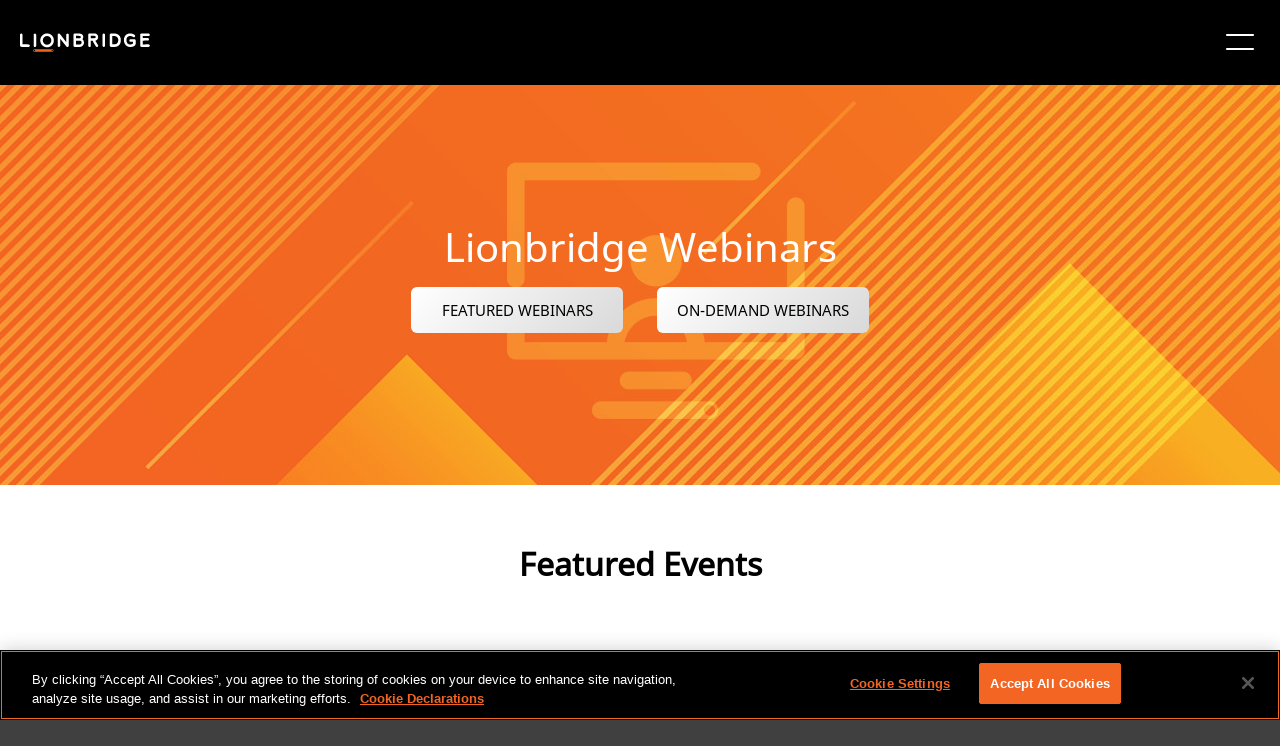

--- FILE ---
content_type: text/html;charset=utf-8
request_url: https://www.lionbridge.com/webinars/
body_size: 12901
content:

<!DOCTYPE HTML>
<html lang="en">
    <head>
       
    <meta charset="UTF-8"/>
    <title>Listen to Webinars and Online Events at Lionbridge</title>
    
    <meta name="description" content="Register to join our upcoming live webinars, or listen to on-demand webinars at any time. Whatever your business need, you&#39;ll find a wealth of knowledge. Find out more."/>
    <meta name="template" content="content-page-template"/>
    <meta name="viewport" content="width=device-width, initial-scale=1"/>
    
    <!--naver code-->
	<meta name="naver-site-verification" content="4adfdc1218e2929fc1315aafc8a58fe300c0eb05"/> 
 	<!--naver code-->
    
    
      <link rel="canonical" href="https://www.lionbridge.com/webinars/"/>
   



    



	<!--Hreflang-->

<link rel="alternate" href="https://www.lionbridge.com/de/webinars/" hreflang="de"/>
<link rel="alternate" href="https://www.lionbridge.com/sv/webinars/" hreflang="sv"/>
<link rel="alternate" href="https://www.lionbridge.com/ko/webinars/" hreflang="ko"/>
<link rel="alternate" href="https://www.lionbridge.com/zh-hant/webinars/" hreflang="zh-hant"/>
<link rel="alternate" href="https://www.lionbridge.com/zh-hans/webinars/" hreflang="zh-hans"/>
<link rel="alternate" href="https://www.lionbridge.com/ja/webinars/" hreflang="ja"/>
<link rel="alternate" href="https://www.lionbridge.com/webinars/" hreflang="en"/>
<link rel="alternate" href="https://www.lionbridge.com/it/webinars/" hreflang="it"/>
<link rel="alternate" href="https://www.lionbridge.com/fr/webinars/" hreflang="fr"/>
<link rel="alternate" href="https://www.lionbridge.com/es/webinars/" hreflang="es"/>

    <meta property="og:title" content="Listen to Webinars and Online Events at Lionbridge"/>
<meta property="og:url" content="https://www.lionbridge.com/webinars/"/>
<meta property="og:type" content="website"/>
<meta property="og:site_name" content="lionbridge"/>
<meta property="og:image" content="https://www.lionbridge.com/content/lionbridge/en/webinars.thumb.800.480.png?ck=1765972227"/>
<meta property="og:description" content="Register to join our upcoming live webinars, or listen to on-demand webinars at any time. Whatever your business need, you&#39;ll find a wealth of knowledge. Find out more."/>

    <link rel="icon" sizes="16x16" href="/etc.clientlibs/lionbridge/clientlibs/clientlib-site/resources/images/icon-16x16.png"/>


    
<link rel="stylesheet" href="/etc.clientlibs/lionbridge/clientlibs/clientlib-base.min.css" type="text/css">







<!--
<sly data-sly-test="">
    <script type='text/javascript'
            src='https://platform-api.sharethis.com/js/sharethis.js#property=5e8b68ddb160bc0019e605a6&product=inline-share-buttons&cms=website'
            async='async'></script>
</sly> -->


    <!-- Stage + Publish Scripts -->
    
    <!-- Prod + Publish Scripts -->
    
        <!-- OneTrust Cookies Consent Notice start for www.lionbridge.com prod-->
        <script src="https://cdn.cookielaw.org/scripttemplates/otSDKStub.js" data-document-language="true" type="text/javascript" charset="UTF-8" data-domain-script="028f2819-83d3-4482-abd0-81a41da3673f">
            </script>
        <script type="text/javascript">function OptanonWrapper() { }</script>
        <!-- OneTrust Cookies Consent Notice end for www.lionbridge.com prod-->
        <!-- Launch script Prod-->
        <script src="https://assets.adobedtm.com/92b093d415e5/ce1af9fa5d7a/launch-03ab2d429b07.min.js" async></script>
        <!-- Baidu  script -->
        <meta name="baidu-site-verification" content="codeva-ZuZmZdHJGi"/>
    

<!--google search code-->
<meta name="google-site-verification" content="iDkXY4pnm7gd6uGucLBHSWOBZsvsoaXtCQh0TNktwUE"/>
<!--google search code-->
<!-- jquery script -->
<script src="https://code.jquery.com/jquery-3.4.0.min.js"></script>
<!-- jquery script -->
<!-- number counter script for Statistics Highlight component -->
<script type="text/javascript" src="https://cdnjs.cloudflare.com/ajax/libs/waypoints/4.0.1/noframework.waypoints.min.js"></script>
<!-- number counter script for Statistics Highlight component -->
<!-- marketo script -->

<script>
    window.appEventData = window.appEventData || [];
    appEventData.push({
        "event": "Page Load Started",
        "page": {
            "detailedPageName": "Listen to Webinars and Online Events at Lionbridge",
            "pageCategory": "",
            "pageName": "Webinars",
            "pageTitle": "Webinars",
            "pageType": "/conf/lionbridge/settings/wcm/templates/content-page-template",
            "siteType": "corp-site",
            "siteCountry": "",
            "siteLanguage": "",
            "siteName": "Lionbridge-corp",
            "last published": "",
            "subsection": "project",
            "subsection2": "",
            "subsection3": ""

        }
    });

    window.appEventData = window.appEventData || [];
    appEventData.push({
        "event": "Content Loaded",
        "items": [
            {
                "contentAuthor": "",
                "contentDate": "",
                "contentID": "Listen to Webinars and Online Events at Lionbridge",
                "contentTitle": "Webinars"
            }
        ]
    });

    const loadVidyardScript = () => {
        const vidyardButtons = document.querySelectorAll(".vidyard-video_button");
        if (vidyardButtons && vidyardButtons.length > 0) {
            const script = document.createElement('script');
            script.src = 'https://play.vidyard.com/embed/v4.js';
            script.async = true;
            script.type = 'text/javascript';
            document.head.appendChild(script);
        }
    }

    window.addEventListener('load', function () {
        appEventData.push({
            "event": "Page Load Completed"
        });
        loadVidyardScript();
    });

    if (window.location.href.indexOf('/zh-hant/') != -1) {
        document.documentElement.setAttribute("lang", 'zh-hant');
    }

    if (window.location.href.indexOf('/zh-hans/') != -1) {
        document.documentElement.setAttribute("lang", 'zh-hans');
    }
</script>
    <link rel="stylesheet" type="text/css" href="https://assets.sitescdn.net/answers/v1.7.1/answers.css"/>
<script src="https://assets.sitescdn.net/answers/v1.7.1/answers.min.js">
    onload="ANSWERS.domReady(initAnswers)"
      async
    </script>
<script src="https://cdn.jsdelivr.net/npm/typed.js@2.0.11" async></script>
    <script src="https://cdn.jsdelivr.net/npm/axios/dist/axios.min.js" async></script>
    
    
    <script type="text/javascript">
            if ( !window.CQ_Analytics ) {
                window.CQ_Analytics = {};
            }
            if ( !CQ_Analytics.TestTarget ) {
                CQ_Analytics.TestTarget = {};
            }
            CQ_Analytics.TestTarget.clientCode = 'lionbridge';
            CQ_Analytics.TestTarget.currentPagePath = '\/content\/lionbridge\/en\/webinars';
        </script>
    <script src="/etc.clientlibs/cq/testandtarget/clientlibs/testandtarget/parameters.min.js"></script>
<script src="/etc.clientlibs/clientlibs/granite/jquery.min.js"></script>
<script src="/etc.clientlibs/cq/personalization/clientlib/personalization/integrations/commons.min.js"></script>
<script src="/etc.clientlibs/cq/testandtarget/clientlibs/testandtarget/atjs-integration.min.js"></script>
<script src="/etc.clientlibs/cq/testandtarget/clientlibs/testandtarget/atjs.min.js"></script>


    

    
    
    
<link rel="stylesheet" href="/etc.clientlibs/lionbridge/clientlibs/clientlib-dependencies.min.css" type="text/css">
<link rel="stylesheet" href="/etc.clientlibs/lionbridge/clientlibs/clientlib-site.min.css" type="text/css">



    

    
    <data-wcmmode class="com-lionbridge__wcmmode" data-wcmmode-edit="DISABLED"></data-wcmmode>
</head>
    <body class="page basicpage" id="page-3f738192ff">
        
        
        
            




            



            
<div class="root responsivegrid">


<div class="aem-Grid aem-Grid--24 aem-Grid--default--24 ">
    
    <div class="experiencefragment aem-GridColumn--default--none aem-GridColumn aem-GridColumn--default--24 aem-GridColumn--offset--default--0">
<div id="experiencefragment-3cdb09caa4" class="cmp-experiencefragment cmp-experiencefragment--header">
<div class="xf-content-height">
    


<div class="aem-Grid aem-Grid--12 aem-Grid--default--12 ">
    
    <div class="responsivegrid aem-GridColumn aem-GridColumn--default--12">


<div class="aem-Grid aem-Grid--12 aem-Grid--default--12 ">
    
    <div class="headercomponent aem-GridColumn--default--none aem-GridColumn aem-GridColumn--default--12 aem-GridColumn--offset--default--0"><div class="header-component-content-height">
	<div class="container responsivegrid">
		<div id="header-component-util" class="cmp-container header-closed">
			<div class="navigation">
				<nav class="cmp-navigation">
					<ul class="cmp-navigation__group" style="align-items: center; margin: 0px;">
						
							<li class="cmp-navigation__item cmp-navigation__item--level-0">
								<a href="/trust-center/" target="_self" class="cmp-navigation__item-link">Trust Center</a>
								
							</li>
						
							<li class="cmp-navigation__item cmp-navigation__item--level-0">
								<a href="/join-our-team/" target="_self" class="cmp-navigation__item-link">CAREERS</a>
								
							</li>
						
							<li class="cmp-navigation__item cmp-navigation__item--level-0">
								<a href="/join-our-community/" target="_self" class="cmp-navigation__item-link">COMMUNITY</a>
								
							</li>
						
							<li class="cmp-navigation__item cmp-navigation__item--level-0">
								<a href="/lionbridge-onboarding/" target="_self" class="cmp-navigation__item-link">CUSTOMER ONBOARDING</a>
								
							</li>
						
							<li class="cmp-navigation__item cmp-navigation__item--level-0">
								
								<a href="https://games.lionbridge.com/" target="_self" class="cmp-navigation__item-link">
									<img src="/content/dam/lionbridge-games/games-pages/home/games-primary-logo-cmyk-white-orange-plus.svg" alt="GAMES" loading="lazy"/></a>
							</li>
						
					</ul>
				</nav>
			</div>
			<div class="languagenavigation">
<nav id="languagenavigation-51f2b9d822" class="cmp-languagenavigation">
    <ul class="cmp-languagenavigation__group">
        
    <li class="cmp-languagenavigation__item cmp-languagenavigation__item--langcode-en cmp-languagenavigation__item--level-0 cmp-languagenavigation__item--active">
        
    
    <a class="cmp-languagenavigation__item-link" href="/webinars/" navlang="en" rel="alternate" title="English">English</a>

        
    </li>

    
        
    <li class="cmp-languagenavigation__item cmp-languagenavigation__item--langcode-de cmp-languagenavigation__item--level-0">
        
    
    <a class="cmp-languagenavigation__item-link" href="/de/webinars/" navlang="de" rel="alternate" title="Deutsch">Deutsch</a>

        
    </li>

    
        
    <li class="cmp-languagenavigation__item cmp-languagenavigation__item--langcode-es cmp-languagenavigation__item--level-0">
        
    
    <a class="cmp-languagenavigation__item-link" href="/es/webinars/" navlang="es" rel="alternate" title="Español">Español</a>

        
    </li>

    
        
    <li class="cmp-languagenavigation__item cmp-languagenavigation__item--langcode-fr cmp-languagenavigation__item--level-0">
        
    
    <a class="cmp-languagenavigation__item-link" href="/fr/webinars/" navlang="fr" rel="alternate" title="Français">Français</a>

        
    </li>

    
        
    <li class="cmp-languagenavigation__item cmp-languagenavigation__item--langcode-it cmp-languagenavigation__item--level-0">
        
    
    <a class="cmp-languagenavigation__item-link" href="/it/webinars/" navlang="it" rel="alternate" title="Italiano">Italiano</a>

        
    </li>

    
        
    <li class="cmp-languagenavigation__item cmp-languagenavigation__item--langcode-ja cmp-languagenavigation__item--level-0">
        
    
    <a class="cmp-languagenavigation__item-link" href="/ja/webinars/" navlang="ja" rel="alternate" title="日本語">日本語</a>

        
    </li>

    
        
    <li class="cmp-languagenavigation__item cmp-languagenavigation__item--langcode-ko cmp-languagenavigation__item--level-0">
        
    
    <a class="cmp-languagenavigation__item-link" href="/ko/webinars/" navlang="ko" rel="alternate" title="한국어">한국어</a>

        
    </li>

    
        
    <li class="cmp-languagenavigation__item cmp-languagenavigation__item--langcode-sv cmp-languagenavigation__item--level-0">
        
    
    <a class="cmp-languagenavigation__item-link" href="/sv/webinars/" navlang="sv" rel="alternate" title="Svenska">Svenska</a>

        
    </li>

    
        
    <li class="cmp-languagenavigation__item cmp-languagenavigation__item--countrycode-US cmp-languagenavigation__item--langcode-en-US cmp-languagenavigation__item--level-0">
        
    
    <a class="cmp-languagenavigation__item-link" href="/zh-hans/webinars/" navlang="en-US" rel="alternate" title="中文（简体）">中文（简体）</a>

        
    </li>

    
        
    <li class="cmp-languagenavigation__item cmp-languagenavigation__item--countrycode-US cmp-languagenavigation__item--langcode-en-US cmp-languagenavigation__item--level-0">
        
    
    <a class="cmp-languagenavigation__item-link" href="/zh-hant/webinars/" navlang="en-US" rel="alternate" title="中文（繁體）">中文（繁體）</a>

        
    </li>

    </ul>
</nav>

    

</div>
		</div>
	</div>
	<div class="container responsivegrid">
		<div id="header-component" class="cmp-container header-closed">
			<div class="image">
				<div class="cmp-image">
					<a class="cmp-image__link" href="/" target="_self">
						<img src="/content/dam/lionbridge/logo.light%20(1).svg" class="cmp-image__image" alt="Lionbridge"/>
						<span class="cmp-image__logo"></span>
					</a>
				</div>
			</div>
			
				<div class="headertabs tabs panelcontainer">
					<div class="cmp-tabs" data-submenu-is="mega-menu">
						<ol role="tablist" class="cmp-tabs__tablist">
							<li class="cmp-tabs__tab" id="headertabs-item-06210088c63c">
								
									<a href="/what-we-do/" style="color: ">WHAT WE DO</a>
								
								
							</li>
						</ol>
						<div id="headertabs-item-06210088c63c" class="cmp-tabs__tabpanel">
							<div class="responsivegrid">
								<div class="aem-Grid aem-Grid--12 aem-Grid--default--12 ">
									<div class="container responsivegrid">
										<div class="cmp-container header-closed">
											<!-- Submenu Items -->
											
												<div class="text right-line">
													<div class="cmp-text">
														<p><b>AI Solutions</b></p>
<p><a href="/generative-ai/"><b>Generative AI<i class="icon"></i></b></a></p>
<p>- <a href="/ai-translation-services/">AI Translation Services</a></p>
<p>- <a href="/generative-ai/content-remix/">Content Remix</a></p>
<p>- <a href="/ai-post-editing/">AI Post-Editing</a></p>
<p> </p>
<p><a href="/ai-data-services/"><b>AI Data Services<i class="icon"></i></b></a></p>
<p>- <a href="/aurora-ai-studio/">Aurora AI Studio™</a></p>

													</div>
												</div>
											
												<div class="text right-line">
													<div class="cmp-text">
														<p><b>Additional Services</b></p>
<p><b><a href="/machine-translation/">Machine Translation<i class="icon"></i></a></b></p>
<p>- <a href="/machine-translation/mt-tracker/">MT Tracker</a></p>
<p> </p>
<p><b><a href="/content-transformation-services/interpretation-services/instant-interpreter/">Instant Interpreter<i class="icon"></i></a></b></p>
<p><b><a href="/lionbridge-onboarding/">Customer Onboarding<i class="icon"></i></a></b></p>
<p><b><a href="/content-transformation-services/lionbridge-service-models/">Translation Service Models<i class="icon"></i></a></b></p>

													</div>
												</div>
											
												<div class="text right-line">
													<div class="cmp-text">
														<p><a href="/content-creation-services/"><b>Content Services</b><i class="icon"></i></a></p>
<p>- <a href="/content-creation-services/technical-content-services/">Technical Writing</a></p>
<p>- <a href="/content-creation-services/elearning-services/">Training &amp; eLearning</a></p>
<p>- <a href="/content-creation-services/financial-reporting/">Financial Reports</a></p>
<p>- <a href="/digital-marketing/">Digital Marketing</a></p>
<p>- <a href="/content-transformation-services/multimedia-localization/">Multimedia Services</a></p>
<p>- <a href="/content-transformation-services/content-optimization/">SEO &amp; Content Optimization</a></p>

													</div>
												</div>
											
												<div class="text right-line">
													<div class="cmp-text">
														<p><a href="/content-transformation-services/translation-localization/"><b>Translation Services</b><i class="icon"></i></a></p>
<p>- <a href="/content-transformation-services/multimedia-localization/">Video Localization</a></p>
<p>- <a href="/content-transformation-services/software-localization/">Software Localization</a></p>
<p>- <a href="/content-transformation-services/regulated-translation-localization/">Translation for Regulated Companies</a></p>
<p>- <a href="/content-transformation-services/interpretation-services/">Interpretation</a></p>
<p>- <a href="/content-transformation-services/multimedia-localization/live-events/">Live Events</a></p>
<p>- <a href="/content-transformation-services/website-localization/">Website Localization</a></p>
<p>- <a href="/language-cloud/language-quality/language-quality-services/">Language Quality Services</a></p>

													</div>
												</div>
											
												<div class="text ">
													<div class="cmp-text">
														<p><a href="/testing-services/"><b>Testing Services</b><i class="icon"></i></a></p>
<p>- <a href="/testing-services/core-testing/">Functional QA &amp; Testing</a></p>
<p>- <a href="/testing-services/">Compatibility Testing</a></p>
<p>- <a href="/testing-services/">Interoperability Testing</a></p>
<p>- <a href="/testing-services/">Performance Testing</a></p>
<p>- <a href="/testing-services/">Accessibility Testing</a></p>
<p>- <a href="/testing-services/">UX/CX Testing</a></p>

													</div>
												</div>
											
											
												<div class="infopanel">
													<div id="info-panel-container" class="info-panel-container">
														<div class="cmp-info-panel">
															<img src="/content/dam/lionbridge/pages/webinars/localization-value/loc-value-thumbnail-577x350.jpg" alt="Abstract AI technology" class="cmp-infopanel-image"/>
															<div class="infopanel-text">
																<p><b>Delivering the Next Level of Localization Value</b></p>
<p>How to engineer better translations with LLMs</p>
</div>
															
																<div>
																	<a href="/webinars/localization-value/" class="infopanel-cta" target="_self">JOIN THE WEBINAR</a>
																</div>

															
														</div>
													</div>

												</div>
											
											

										</div>

									</div>


								</div>
							</div>
						</div>
					</div>
					<div class="new-headermobile-toggle-container">
						<img class="new-header-mobile-toggle" src="/etc.clientlibs/lionbridge/clientlibs/clientlib-site/resources/images/hamburger.white.svg" alt="mobile-toggle"/>
					</div>
				</div>
				
			
				<div class="headertabs tabs panelcontainer">
					<div class="cmp-tabs" data-submenu-is="mega-menu">
						<ol role="tablist" class="cmp-tabs__tablist">
							<li class="cmp-tabs__tab" id="headertabs-item-ad4eb40c3fa7">
								
									<a href="/industries/" style="color: ">Industries</a>
								
								
							</li>
						</ol>
						<div id="headertabs-item-ad4eb40c3fa7" class="cmp-tabs__tabpanel">
							<div class="responsivegrid">
								<div class="aem-Grid aem-Grid--12 aem-Grid--default--12 ">
									<div class="container responsivegrid">
										<div class="cmp-container header-closed">
											<!-- Submenu Items -->
											
												<div class="text right-line">
													<div class="cmp-text">
														<p><a href="/life-sciences/"><b>Life Sciences Translations</b><i class="icon"></i></a></p>
<p>- <a href="/life-sciences/ai-powered-translation/">AI-Powered Translation</a></p>
<p>- <a href="/life-sciences/regulatory-translation/">Regulatory Translation</a></p>
<p>- <a href="/life-sciences/scientific-to-plain-language/">Scientific to Plain Language</a></p>
<p>- <a href="/life-sciences/pharmaceutical-translation-services/coa-translation-services/">COA Translation Services</a></p>

													</div>
												</div>
											
												<div class="text right-line">
													<div class="cmp-text">
														<p><b><a href="https://games.lionbridge.com/">Games<i class="icon"></i></a></b></p>
<p><b><a href="/banking-finance/">Banking &amp; Finance<i class="icon"></i></a></b></p>
<p><b><a href="/travel-hospitality/">Travel &amp; Hospitality<i class="icon"></i></a></b></p>
<p><b><a href="/cpg/">Consumer Packaged Goods<i class="icon"></i></a></b></p>

													</div>
												</div>
											
												<div class="text right-line">
													<div class="cmp-text">
														<p><b><a href="/technology/">Technology<i class="icon"></i></a></b></p>
<p><b><a href="/automotive/">Automotive<i class="icon"></i></a></b></p>
<p><b><a href="/retail/">Retail<i class="icon"></i></a></b></p>
<p><b><a href="/luxury/">Luxury<i class="icon"></i></a></b></p>

													</div>
												</div>
											
												<div class="text ">
													<div class="cmp-text">
														<p><b><a href="/legal-services/">Legal Services<i class="icon"></i></a></b></p>
<p><b><a href="/industrial-manufacturing/">Industrial Manufacturing<i class="icon"></i></a></b></p>
<p><b><a href="/retail/e-commerce/">E-Commerce<i class="icon"></i></a></b></p>
<p><b><a href="/language-services-for-healthcare/">Healthcare<i class="icon"></i></a></b></p>

													</div>
												</div>
											
											
												<div class="infopanel">
													<div id="info-panel-container" class="info-panel-container">
														<div class="cmp-info-panel">
															<img src="/content/dam/lionbridge/pages/case-studies/multilingual-marketing-retail-case-study/multilingual-marketing-retail-case-study-blog-thumbnail-540x350.jpg" alt="athletes running" class="cmp-infopanel-image"/>
															<div class="infopanel-text">
																<p><b>Case Study: Multilingual Retail Marketing </b></p>
<p>New AI Content Creation Solutions for a Sports and Apparel Giant </p>
</div>
															
																<div>
																	<a href="/case-study/multilingual-marketing-retail-case-study/" class="infopanel-cta" target="_self">READ CASE STUDY</a>
																</div>

															
														</div>
													</div>

												</div>
											
											

										</div>

									</div>


								</div>
							</div>
						</div>
					</div>
					<div class="new-headermobile-toggle-container">
						<img class="new-header-mobile-toggle" src="/etc.clientlibs/lionbridge/clientlibs/clientlib-site/resources/images/hamburger.white.svg" alt="mobile-toggle"/>
					</div>
				</div>
				
			
				
				<div class="text">
					<div class="cmp-text">
						<p><a href="/aurora-ai/" style="color: ">Aurora AI™</a></p>
					</div>
				</div>
			
				<div class="headertabs tabs panelcontainer">
					<div class="cmp-tabs" data-submenu-is="mega-menu">
						<ol role="tablist" class="cmp-tabs__tablist">
							<li class="cmp-tabs__tab" id="headertabs-item-4e908999ed67">
								
								
									<span style="color: ">RESOURCES</span>
								
							</li>
						</ol>
						<div id="headertabs-item-4e908999ed67" class="cmp-tabs__tabpanel">
							<div class="responsivegrid">
								<div class="aem-Grid aem-Grid--12 aem-Grid--default--12 ">
									<div class="container responsivegrid">
										<div class="cmp-container header-closed">
											<!-- Submenu Items -->
											
												<div class="text right-line">
													<div class="cmp-text">
														<p><b><a href="/insights/">Insights</a><i class="icon"></i></b></p>
<p>- <a href="/insights/?page=1&Content+Type=Blog+Posts">Blogs</a></p>
<p>- <a href="/insights/?page=1&Content+Type=Case+Studies">Case Studies</a></p>
<p>- <a href="/insights/?Content+Type=Whitepapers">Whitepapers</a></p>
<p>- <a href="/insights/?Content+Type=Solution+Brief">Solution Briefs</a></p>
<p>- <a href="/insights/?Content+Type=Infographics">Infographics</a></p>
<p>- <a href="/insights/?Content+Type=eBook">eBooks</a></p>
<p>- <a href="/insights/?Content+Type=Video">Videos</a></p>

													</div>
												</div>
											
												<div class="text right-line">
													<div class="cmp-text">
														<p><b><a href="/webinars/">Webinars</a><i class="icon"></i></b></p>
<p>- <a href="/webinars/localization-value/">Delivering the Next Level of Localization Value</a></p>
<p>- <a href="/webinars/culturalization/">Stranger Danger: How Well Do You Know Your AI?</a></p>
<p>- <a href="https://games.lionbridge.com/webinars/games-samurai/">Lionbridge Samurai™ in Action</a></p>
<p>- <a href="/webinars/llm-limitations/">Lost in Translation?</a></p>
<p><b><a href="/events/">Events</a><i class="icon"></i></b></p>

													</div>
												</div>
											
												<div class="text ">
													<div class="cmp-text">
														<p><b>Lionbridge Knowledge Hubs</b></p>
<p>- <a href="/generative-ai/ai-knowledge-hub/">AI Thought Leadership</a></p>
<p>- <a href="/llm-limitations/">Overcome LLM Limitations</a></p>
<p>- <a href="/life-sciences/clinical-trial-translation/">Positive Patient Outcomes</a></p>
<p>- <a href="/life-sciences/modern-clinical-trial-solutions/">Modern Clinical Trial Solutions</a></p>
<p>- <a href="/blog/translation-localization/lionbridge-at-a-glance/">Lionbridge at a Glance</a></p>

													</div>
												</div>
											
											
												<div class="infopanel">
													<div id="info-panel-container" class="info-panel-container">
														<div class="cmp-info-panel">
															<img src="/content/dam/lionbridge/pages/blogs/translation-localization/lionbridge-trust-framework-to-build-confidence-in-ai-use/the-lionbridge-trust-framework-blog-thumbnail-540x350.jpg" alt="A person drinks coffee while working on a laptop." class="cmp-infopanel-image"/>
															<div class="infopanel-text">
																<p><b>Lionbridge’s TRUST Framework</b></p>
<p>Build Confidence in AI Use</p>
</div>
															
																<div>
																	<a href="/blog/ai-training/lionbridge-trust-framework-to-build-confidence-in-ai-use/" class="infopanel-cta" target="_self">READ MORE</a>
																</div>

															
														</div>
													</div>

												</div>
											
											

										</div>

									</div>


								</div>
							</div>
						</div>
					</div>
					<div class="new-headermobile-toggle-container">
						<img class="new-header-mobile-toggle" src="/etc.clientlibs/lionbridge/clientlibs/clientlib-site/resources/images/hamburger.white.svg" alt="mobile-toggle"/>
					</div>
				</div>
				
			
				<div class="headertabs tabs panelcontainer">
					<div class="cmp-tabs" data-submenu-is="mega-menu">
						<ol role="tablist" class="cmp-tabs__tablist">
							<li class="cmp-tabs__tab" id="headertabs-item-32b97878e6e9">
								
									<a href="/who-we-are/" style="color: ">WHO WE ARE</a>
								
								
							</li>
						</ol>
						<div id="headertabs-item-32b97878e6e9" class="cmp-tabs__tabpanel">
							<div class="responsivegrid">
								<div class="aem-Grid aem-Grid--12 aem-Grid--default--12 ">
									<div class="container responsivegrid">
										<div class="cmp-container header-closed">
											<!-- Submenu Items -->
											
												<div class="text right-line">
													<div class="cmp-text">
														<p><b><a href="/who-we-are/">About Us</a><i class="icon"></i></b></p>
<p>- <a href="/who-we-are/#leadership">Leadership</a></p>
<p>- <a href="/insights/?page=1&Content+Type=Press+Releases">Press Releases</a></p>
<p>- <a href="/who-we-are/meet-the-pride/">Meet the Pride</a></p>
<p>- <a href="/get-in-touch/#locations">Office Locations</a></p>

													</div>
												</div>
											
												<div class="text ">
													<div class="cmp-text">
														<p><b><a href="/trust-center/">Trust Center</a><i class="icon"></i></b></p>
<p><b><a href="/join-our-team/">Careers</a><i class="icon"></i></b></p>
<p><a href="/join-our-community/"><b>Community</b></a><b><i class="icon"></i></b></p>

													</div>
												</div>
											
											
												<div class="infopanel">
													<div id="info-panel-container" class="info-panel-container">
														<div class="cmp-info-panel">
															<img src="/content/dam/lionbridge/pages/blogs/inside-the-pride/meet-the-pride-worldwide-allie-fritz/meet-the-pride-allie-fritz-blog-thumbnail-540x350.jpg" alt="Allie Fritz, Lionbridge’s Director of Interpretations" class="cmp-infopanel-image"/>
															<div class="infopanel-text">
																<p><b>Meet the Pride: Allie Fritz</b></p>
<p>Lionbridge's Director of Interpretations</p>
</div>
															
																<div>
																	<a href="/blog/inside-the-pride/meet-the-pride-worldwide-allie-fritz/" class="infopanel-cta" target="_self">READ MORE</a>
																</div>

															
														</div>
													</div>

												</div>
											
											

										</div>

									</div>


								</div>
							</div>
						</div>
					</div>
					<div class="new-headermobile-toggle-container">
						<img class="new-header-mobile-toggle" src="/etc.clientlibs/lionbridge/clientlibs/clientlib-site/resources/images/hamburger.white.svg" alt="mobile-toggle"/>
					</div>
				</div>
				
			
				
				<div class="text">
					<div class="cmp-text">
						<p><a href="/content-transformation-services/gengo/" style="color: #f26522">ORDER NOW</a></p>
					</div>
				</div>
			
			<div class="button-wrapper">
				
				<div class="button button__radius gradient-button navigation-button--left">
					<div class="dropdown-container">
						<a class="dropdown-button cmp-button " href="/get-in-touch/">GET IN TOUCH</a>
						
					</div>

				</div>
			</div>
		</div>
	</div>
	<div class="container responsivegrid">
		<div id="header-component-mobile" class="cmp-container header-closed">
			<div class="image">
				<div class="cmp-image">
					<a class="cmp-image__link" href="/" target="_self">
						<img src="/content/dam/lionbridge/logo.dark.svg" class="cmp-image__image" alt="Lionbridge"/>
						<span class="cmp-image__logo"></span>
					</a>
				</div>
			</div>
			
			
				<div class="accordion panelcontainer">
					<div data-cmp-is="accordion" class="cmp-accordion" data-placeholder-text="false">
						<div class="cmp-accordion__item" data-cmp-hook-accordion="item">
							<h3 class="cmp-accordion__header">
								<button class="cmp-accordion__button" type="button" data-cmp-hook-accordion="button" aria-expanded="false">
									
										<a href="/what-we-do/" style="color: ">
											<span class="cmp-accordion__title">WHAT WE DO</span>
										</a>
									
									
									<span class="cmp-accordion__icon"></span>
								</button>
							</h3>
							<div data-cmp-hook-accordion="panel" class="cmp-accordion__panel cmp-accordion__panel--hidden" role="region" aria-hidden="true">
								<div class="responsivegrid">
									
										<div class="text">
											<div class="cmp-text">
												<p><b>AI Solutions</b></p>
<p><a href="/generative-ai/"><b>Generative AI<i class="icon"></i></b></a></p>
<p>- <a href="/ai-translation-services/">AI Translation Services</a></p>
<p>- <a href="/generative-ai/content-remix/">Content Remix</a></p>
<p>- <a href="/ai-post-editing/">AI Post-Editing</a></p>
<p> </p>
<p><a href="/ai-data-services/"><b>AI Data Services<i class="icon"></i></b></a></p>
<p>- <a href="/aurora-ai-studio/">Aurora AI Studio™</a></p>

											</div>
										</div>
									
										<div class="text">
											<div class="cmp-text">
												<p><b>Additional Services</b></p>
<p><b><a href="/machine-translation/">Machine Translation<i class="icon"></i></a></b></p>
<p>- <a href="/machine-translation/mt-tracker/">MT Tracker</a></p>
<p> </p>
<p><b><a href="/content-transformation-services/interpretation-services/instant-interpreter/">Instant Interpreter<i class="icon"></i></a></b></p>
<p><b><a href="/lionbridge-onboarding/">Customer Onboarding<i class="icon"></i></a></b></p>
<p><b><a href="/content-transformation-services/lionbridge-service-models/">Translation Service Models<i class="icon"></i></a></b></p>

											</div>
										</div>
									
										<div class="text">
											<div class="cmp-text">
												<p><a href="/content-creation-services/"><b>Content Services</b><i class="icon"></i></a></p>
<p>- <a href="/content-creation-services/technical-content-services/">Technical Writing</a></p>
<p>- <a href="/content-creation-services/elearning-services/">Training &amp; eLearning</a></p>
<p>- <a href="/content-creation-services/financial-reporting/">Financial Reports</a></p>
<p>- <a href="/digital-marketing/">Digital Marketing</a></p>
<p>- <a href="/content-transformation-services/multimedia-localization/">Multimedia Services</a></p>
<p>- <a href="/content-transformation-services/content-optimization/">SEO &amp; Content Optimization</a></p>

											</div>
										</div>
									
										<div class="text">
											<div class="cmp-text">
												<p><a href="/content-transformation-services/translation-localization/"><b>Translation Services</b><i class="icon"></i></a></p>
<p>- <a href="/content-transformation-services/multimedia-localization/">Video Localization</a></p>
<p>- <a href="/content-transformation-services/software-localization/">Software Localization</a></p>
<p>- <a href="/content-transformation-services/regulated-translation-localization/">Translation for Regulated Companies</a></p>
<p>- <a href="/content-transformation-services/interpretation-services/">Interpretation</a></p>
<p>- <a href="/content-transformation-services/multimedia-localization/live-events/">Live Events</a></p>
<p>- <a href="/content-transformation-services/website-localization/">Website Localization</a></p>
<p>- <a href="/language-cloud/language-quality/language-quality-services/">Language Quality Services</a></p>

											</div>
										</div>
									
										<div class="text">
											<div class="cmp-text">
												<p><a href="/testing-services/"><b>Testing Services</b><i class="icon"></i></a></p>
<p>- <a href="/testing-services/core-testing/">Functional QA &amp; Testing</a></p>
<p>- <a href="/testing-services/">Compatibility Testing</a></p>
<p>- <a href="/testing-services/">Interoperability Testing</a></p>
<p>- <a href="/testing-services/">Performance Testing</a></p>
<p>- <a href="/testing-services/">Accessibility Testing</a></p>
<p>- <a href="/testing-services/">UX/CX Testing</a></p>

											</div>
										</div>
									
								</div>
							</div>
						</div>
					</div>
				</div>
				
			
				<div class="accordion panelcontainer">
					<div data-cmp-is="accordion" class="cmp-accordion" data-placeholder-text="false">
						<div class="cmp-accordion__item" data-cmp-hook-accordion="item">
							<h3 class="cmp-accordion__header">
								<button class="cmp-accordion__button" type="button" data-cmp-hook-accordion="button" aria-expanded="false">
									
										<a href="/industries/" style="color: ">
											<span class="cmp-accordion__title">Industries</span>
										</a>
									
									
									<span class="cmp-accordion__icon"></span>
								</button>
							</h3>
							<div data-cmp-hook-accordion="panel" class="cmp-accordion__panel cmp-accordion__panel--hidden" role="region" aria-hidden="true">
								<div class="responsivegrid">
									
										<div class="text">
											<div class="cmp-text">
												<p><a href="/life-sciences/"><b>Life Sciences Translations</b><i class="icon"></i></a></p>
<p>- <a href="/life-sciences/ai-powered-translation/">AI-Powered Translation</a></p>
<p>- <a href="/life-sciences/regulatory-translation/">Regulatory Translation</a></p>
<p>- <a href="/life-sciences/scientific-to-plain-language/">Scientific to Plain Language</a></p>
<p>- <a href="/life-sciences/pharmaceutical-translation-services/coa-translation-services/">COA Translation Services</a></p>

											</div>
										</div>
									
										<div class="text">
											<div class="cmp-text">
												<p><b><a href="https://games.lionbridge.com/">Games<i class="icon"></i></a></b></p>
<p><b><a href="/banking-finance/">Banking &amp; Finance<i class="icon"></i></a></b></p>
<p><b><a href="/travel-hospitality/">Travel &amp; Hospitality<i class="icon"></i></a></b></p>
<p><b><a href="/cpg/">Consumer Packaged Goods<i class="icon"></i></a></b></p>

											</div>
										</div>
									
										<div class="text">
											<div class="cmp-text">
												<p><b><a href="/technology/">Technology<i class="icon"></i></a></b></p>
<p><b><a href="/automotive/">Automotive<i class="icon"></i></a></b></p>
<p><b><a href="/retail/">Retail<i class="icon"></i></a></b></p>
<p><b><a href="/luxury/">Luxury<i class="icon"></i></a></b></p>

											</div>
										</div>
									
										<div class="text">
											<div class="cmp-text">
												<p><b><a href="/legal-services/">Legal Services<i class="icon"></i></a></b></p>
<p><b><a href="/industrial-manufacturing/">Industrial Manufacturing<i class="icon"></i></a></b></p>
<p><b><a href="/retail/e-commerce/">E-Commerce<i class="icon"></i></a></b></p>
<p><b><a href="/language-services-for-healthcare/">Healthcare<i class="icon"></i></a></b></p>

											</div>
										</div>
									
								</div>
							</div>
						</div>
					</div>
				</div>
				
			
				
				<div class="text">
					<div class="cmp-text">
						<p><a href="/aurora-ai/" style="color: ">Aurora AI™</a></p>
					</div>
				</div>
			
				<div class="accordion panelcontainer">
					<div data-cmp-is="accordion" class="cmp-accordion" data-placeholder-text="false">
						<div class="cmp-accordion__item" data-cmp-hook-accordion="item">
							<h3 class="cmp-accordion__header">
								<button class="cmp-accordion__button" type="button" data-cmp-hook-accordion="button" aria-expanded="false">
									
									
										<span class="cmp-accordion__title" style="color: ">RESOURCES</span>
									
									<span class="cmp-accordion__icon"></span>
								</button>
							</h3>
							<div data-cmp-hook-accordion="panel" class="cmp-accordion__panel cmp-accordion__panel--hidden" role="region" aria-hidden="true">
								<div class="responsivegrid">
									
										<div class="text">
											<div class="cmp-text">
												<p><b><a href="/insights/">Insights</a><i class="icon"></i></b></p>
<p>- <a href="/insights/?page=1&Content+Type=Blog+Posts">Blogs</a></p>
<p>- <a href="/insights/?page=1&Content+Type=Case+Studies">Case Studies</a></p>
<p>- <a href="/insights/?Content+Type=Whitepapers">Whitepapers</a></p>
<p>- <a href="/insights/?Content+Type=Solution+Brief">Solution Briefs</a></p>
<p>- <a href="/insights/?Content+Type=Infographics">Infographics</a></p>
<p>- <a href="/insights/?Content+Type=eBook">eBooks</a></p>
<p>- <a href="/insights/?Content+Type=Video">Videos</a></p>

											</div>
										</div>
									
										<div class="text">
											<div class="cmp-text">
												<p><b><a href="/webinars/">Webinars</a><i class="icon"></i></b></p>
<p>- <a href="/webinars/localization-value/">Delivering the Next Level of Localization Value</a></p>
<p>- <a href="/webinars/culturalization/">Stranger Danger: How Well Do You Know Your AI?</a></p>
<p>- <a href="https://games.lionbridge.com/webinars/games-samurai/">Lionbridge Samurai™ in Action</a></p>
<p>- <a href="/webinars/llm-limitations/">Lost in Translation?</a></p>
<p><b><a href="/events/">Events</a><i class="icon"></i></b></p>

											</div>
										</div>
									
										<div class="text">
											<div class="cmp-text">
												<p><b>Lionbridge Knowledge Hubs</b></p>
<p>- <a href="/generative-ai/ai-knowledge-hub/">AI Thought Leadership</a></p>
<p>- <a href="/llm-limitations/">Overcome LLM Limitations</a></p>
<p>- <a href="/life-sciences/clinical-trial-translation/">Positive Patient Outcomes</a></p>
<p>- <a href="/life-sciences/modern-clinical-trial-solutions/">Modern Clinical Trial Solutions</a></p>
<p>- <a href="/blog/translation-localization/lionbridge-at-a-glance/">Lionbridge at a Glance</a></p>

											</div>
										</div>
									
								</div>
							</div>
						</div>
					</div>
				</div>
				
			
				<div class="accordion panelcontainer">
					<div data-cmp-is="accordion" class="cmp-accordion" data-placeholder-text="false">
						<div class="cmp-accordion__item" data-cmp-hook-accordion="item">
							<h3 class="cmp-accordion__header">
								<button class="cmp-accordion__button" type="button" data-cmp-hook-accordion="button" aria-expanded="false">
									
										<a href="/who-we-are/" style="color: ">
											<span class="cmp-accordion__title">WHO WE ARE</span>
										</a>
									
									
									<span class="cmp-accordion__icon"></span>
								</button>
							</h3>
							<div data-cmp-hook-accordion="panel" class="cmp-accordion__panel cmp-accordion__panel--hidden" role="region" aria-hidden="true">
								<div class="responsivegrid">
									
										<div class="text">
											<div class="cmp-text">
												<p><b><a href="/who-we-are/">About Us</a><i class="icon"></i></b></p>
<p>- <a href="/who-we-are/#leadership">Leadership</a></p>
<p>- <a href="/insights/?page=1&Content+Type=Press+Releases">Press Releases</a></p>
<p>- <a href="/who-we-are/meet-the-pride/">Meet the Pride</a></p>
<p>- <a href="/get-in-touch/#locations">Office Locations</a></p>

											</div>
										</div>
									
										<div class="text">
											<div class="cmp-text">
												<p><b><a href="/trust-center/">Trust Center</a><i class="icon"></i></b></p>
<p><b><a href="/join-our-team/">Careers</a><i class="icon"></i></b></p>
<p><a href="/join-our-community/"><b>Community</b></a><b><i class="icon"></i></b></p>

											</div>
										</div>
									
								</div>
							</div>
						</div>
					</div>
				</div>
				
			
				
				<div class="text">
					<div class="cmp-text">
						<p><a href="/content-transformation-services/gengo/" style="color: #f26522">ORDER NOW</a></p>
					</div>
				</div>
			
			
				<div class="text">
					<div class="cmp-text ">
						<p>
							<a href="/trust-center/" target="_self">
								
									Trust Center
								
								
							</a>
						</p>
					</div>
				</div>
			
				<div class="text">
					<div class="cmp-text ">
						<p>
							<a href="/join-our-team/" target="_self">
								
									CAREERS
								
								
							</a>
						</p>
					</div>
				</div>
			
				<div class="text">
					<div class="cmp-text ">
						<p>
							<a href="/join-our-community/" target="_self">
								
									COMMUNITY
								
								
							</a>
						</p>
					</div>
				</div>
			
				<div class="text">
					<div class="cmp-text ">
						<p>
							<a href="/lionbridge-onboarding/" target="_self">
								
									CUSTOMER ONBOARDING
								
								
							</a>
						</p>
					</div>
				</div>
			
				<div class="text">
					<div class="cmp-text image-div">
						<p>
							<a href="https://games.lionbridge.com/" target="_self">
								
								
									<img src="/content/dam/lionbridge-games/games-pages/home/games-primary-logo-cmyk-white-orange-plus.svg" alt="GAMES" width="100" height="100" loading="lazy"/>
								
							</a>
						</p>
					</div>
				</div>
			
			
				<div class="text">
					<div class="cmp-text">
						<p class="country-select-text">SELECT LANGUAGE:</p>
					</div>
				</div>
			
			<div class="languagenavigation">
<nav id="languagenavigation-51f2b9d822" class="cmp-languagenavigation">
    <ul class="cmp-languagenavigation__group">
        
    <li class="cmp-languagenavigation__item cmp-languagenavigation__item--langcode-en cmp-languagenavigation__item--level-0 cmp-languagenavigation__item--active">
        
    
    <a class="cmp-languagenavigation__item-link" href="/webinars/" navlang="en" rel="alternate" title="English">English</a>

        
    </li>

    
        
    <li class="cmp-languagenavigation__item cmp-languagenavigation__item--langcode-de cmp-languagenavigation__item--level-0">
        
    
    <a class="cmp-languagenavigation__item-link" href="/de/webinars/" navlang="de" rel="alternate" title="Deutsch">Deutsch</a>

        
    </li>

    
        
    <li class="cmp-languagenavigation__item cmp-languagenavigation__item--langcode-es cmp-languagenavigation__item--level-0">
        
    
    <a class="cmp-languagenavigation__item-link" href="/es/webinars/" navlang="es" rel="alternate" title="Español">Español</a>

        
    </li>

    
        
    <li class="cmp-languagenavigation__item cmp-languagenavigation__item--langcode-fr cmp-languagenavigation__item--level-0">
        
    
    <a class="cmp-languagenavigation__item-link" href="/fr/webinars/" navlang="fr" rel="alternate" title="Français">Français</a>

        
    </li>

    
        
    <li class="cmp-languagenavigation__item cmp-languagenavigation__item--langcode-it cmp-languagenavigation__item--level-0">
        
    
    <a class="cmp-languagenavigation__item-link" href="/it/webinars/" navlang="it" rel="alternate" title="Italiano">Italiano</a>

        
    </li>

    
        
    <li class="cmp-languagenavigation__item cmp-languagenavigation__item--langcode-ja cmp-languagenavigation__item--level-0">
        
    
    <a class="cmp-languagenavigation__item-link" href="/ja/webinars/" navlang="ja" rel="alternate" title="日本語">日本語</a>

        
    </li>

    
        
    <li class="cmp-languagenavigation__item cmp-languagenavigation__item--langcode-ko cmp-languagenavigation__item--level-0">
        
    
    <a class="cmp-languagenavigation__item-link" href="/ko/webinars/" navlang="ko" rel="alternate" title="한국어">한국어</a>

        
    </li>

    
        
    <li class="cmp-languagenavigation__item cmp-languagenavigation__item--langcode-sv cmp-languagenavigation__item--level-0">
        
    
    <a class="cmp-languagenavigation__item-link" href="/sv/webinars/" navlang="sv" rel="alternate" title="Svenska">Svenska</a>

        
    </li>

    
        
    <li class="cmp-languagenavigation__item cmp-languagenavigation__item--countrycode-US cmp-languagenavigation__item--langcode-en-US cmp-languagenavigation__item--level-0">
        
    
    <a class="cmp-languagenavigation__item-link" href="/zh-hans/webinars/" navlang="en-US" rel="alternate" title="中文（简体）">中文（简体）</a>

        
    </li>

    
        
    <li class="cmp-languagenavigation__item cmp-languagenavigation__item--countrycode-US cmp-languagenavigation__item--langcode-en-US cmp-languagenavigation__item--level-0">
        
    
    <a class="cmp-languagenavigation__item-link" href="/zh-hant/webinars/" navlang="en-US" rel="alternate" title="中文（繁體）">中文（繁體）</a>

        
    </li>

    </ul>
</nav>

    

</div>
			
				<div class="button">
					<a class="cmp-button" href="/get-in-touch/"><span class="cmp-button__text">GET IN TOUCH</span></a>
				</div>
			
		</div>
	</div>
	<!--input type="hidden" name=":formstart" value="/content/experience-fragments/lionbridge/en/site/header/master/jcr:content/root/responsivegrid/headercomponent_copy" /-->
</div>

    
</div>
<div class="embed aem-GridColumn--default--none aem-GridColumn aem-GridColumn--default--12 aem-GridColumn--offset--default--0">
<div class="cmp-embed">
  
  <style>.headercomponent .header-component-content-height #header-component .button-wrapper .button .dropdown-container:hover .ctabuttons:after, .headercomponent .header-component-content-height #header-component .button-wrapper .button .dropdown-container:hover .dropdown-wrapper{ display:none !important;}</style>

  
</div>

    

</div>

    
</div>
</div>

    
</div>

</div></div>

    
</div>
<div class="responsivegrid cmp-lionbridge-globle__bg-white cmp-lionbridge-globle__fc-black aem-GridColumn--default--none aem-GridColumn aem-GridColumn--default--24 aem-GridColumn--offset--default--0">


<div class="aem-Grid aem-Grid--24 aem-Grid--tablet--24 aem-Grid--default--24 aem-Grid--phone--24 ">
    
    <div class="advancedhero teaser cmp-advancedhero_text__white-text cmp-advancedhero__cta-black aem-GridColumn--default--none aem-GridColumn aem-GridColumn--default--24 aem-GridColumn--offset--default--0"><div id="cmp-teaser__advanced-hero" class="cmp-teaser cmp-teaser__advanced-hero    cmp-teaser__hero-height ">
	<div class="cmp-teaser__advanced-hero-gradient"></div>

	<div class="cmp-teaser__advanced-hero-overflow-hidden">
		
    <div class="cmp-teaser__image  advancedHeroMobileFileReference">
  <div data-cmp-is="image" data-cmp-src="/content/lionbridge/en/webinars/_jcr_content/root/responsivegrid/advancedhero.coreimg.100{.width}.jpeg/1765972226502/lionbridge-webinar-banner-1440x400.jpeg" data-cmp-widths="359,460,540,979,1440,2560" data-asset="/content/dam/lionbridge/pages/webinars/lionbridge-webinar-banner-1440x400.jpg" data-title="An icon showing a human before a computer screen" class="cmp-image" itemscope itemtype="http://schema.org/ImageObject">
 
        <noscript data-cmp-hook-image="noscript">
            <img src="/content/lionbridge/en/webinars/_jcr_content/root/responsivegrid/advancedhero.coreimg.jpeg/1765972226502/lionbridge-webinar-banner-1440x400.jpeg" class="cmp-image__image" itemprop="contentUrl" data-cmp-hook-image="image" alt="An icon showing a human before a computer screen "/>
            
            <span class="cmp-image__logo"></span>
        </noscript>
 
 
 
</div>

    
</div>

		<div class="cmp-teaser__image show-only-on-mobile" style="display: none;">
			<div class="cmp-image">
				<img class="cmp-image__image" src="/content/dam/lionbridge/pages/webinars/lionbridge-webinar-banner-mobile-375x300.jpg" alt="An icon showing a human before a computer screen"/>
			</div>
		</div>
		<div class="cmp-teaser__content ">
			
    <h1 class="cmp-teaser__title">
        <p>Lionbridge Webinars</p>

    </h1>

			
    

			
    <div class="cmp-teaser__action-container">
        
  <a class="cmp-advancedhero__action-link cmp-teaser__action-color 
    cmp-advancedhero__action-bgwhite-hightlightgray 
    cmp-advancedhero__hover-5" href="#featured">FEATURED WEBINARS</a>
  
  

    
        
  
  <a class="cmp-advancedhero__action-link cmp-teaser__secondary-cta 
    cmp-advancedhero__action-bgwhite-hightlightgray 
    cmp-advancedhero__hover-5" href="#ondemand"> ON-DEMAND WEBINARS</a>
  

    </div>

			
  

		</div>
		
		
	</div>

</div>

</div>
<div class="embed aem-GridColumn--default--none aem-GridColumn aem-GridColumn--default--24 aem-GridColumn--offset--default--0">
<div class="cmp-embed">
  
  <style>

.dynamicvideo {
background: #e6e6e6;
height: auto;
display:flex;
padding-top: 48px;
padding-bottom: 48px;

h3 {
font-size:24px;
}
}


.dynamic_element_container {
height: auto;
display:flex;
}

#dynamic_video_cta {
border: none;
}
</style>


  
</div>

    

</div>
<div class="container responsivegrid container__background--transparent global__cmp-padding--sm aem-GridColumn--tablet--22 aem-GridColumn--default--18 aem-GridColumn--default--none aem-GridColumn--phone--none aem-GridColumn--phone--22 aem-GridColumn--tablet--none aem-GridColumn aem-GridColumn--offset--phone--1 aem-GridColumn--offset--default--3 aem-GridColumn--offset--tablet--1">

    
    <div id="featured" class="cmp-container">
        


<div class="aem-Grid aem-Grid--18 aem-Grid--tablet--22 aem-Grid--default--18 aem-Grid--phone--22 ">
    
    <div class="title cmp-title__text--center global__cmp-margin--xl cmp-title__black-text aem-GridColumn--tablet--22 aem-GridColumn--default--18 aem-GridColumn--offset--tablet--0 aem-GridColumn--default--none aem-GridColumn--phone--none aem-GridColumn--phone--22 aem-GridColumn--tablet--none aem-GridColumn aem-GridColumn--offset--phone--0 aem-GridColumn--offset--default--0">
<div id="title-377cc756ef" class="cmp-title">
    <h2 class="cmp-title__text">Featured Events</h2>
</div>

    

</div>
<div class="container responsivegrid container__background--transparent global__cmp-padding--sm aem-GridColumn--default--18 aem-GridColumn--tablet--21 aem-GridColumn--default--none aem-GridColumn--phone--none aem-GridColumn--phone--12 aem-GridColumn--tablet--none aem-GridColumn aem-GridColumn--offset--phone--0 aem-GridColumn--offset--default--0 aem-GridColumn--offset--tablet--1">

    
    <div id="container-ff2126a5b3" class="cmp-container">
        


<div class="aem-Grid aem-Grid--18 aem-Grid--tablet--21 aem-Grid--default--18 aem-Grid--phone--21 ">
    
    
    
</div>

    </div>

    
</div>
<div class="dynamicvideo dynamic_video-black-bg-white-text aem-GridColumn--default--18 aem-GridColumn--tablet--20 aem-GridColumn--default--none aem-GridColumn--phone--none aem-GridColumn--phone--22 aem-GridColumn--tablet--none aem-GridColumn aem-GridColumn--offset--phone--0 aem-GridColumn--offset--default--0 aem-GridColumn--offset--tablet--1"><div>
    <div class="dynamic_video_container">
        <div class="dynamic_element_container">
            <div id="default" class="dynamic_video_text_field">
                <h3>Stranger Danger: How Well Do You Know Your AI?</h3>
<p>Global street smarts through culturalization.</p>

                
                    <a href="/webinars/culturalization/" id="dynamic_video_cta" data-relative-url="/content/lionbridge/en/webinars/culturalization.html" target="_self">
                        WATCH NOW
                    </a>
                
            </div>
            <div class="video_element_container" id="default-position">
                
                    

                    
                        <iframe class="vidyard_video" src="https://play.vidyard.com/mqVUu6TMgzJtVsn2sfSa5r.html" title="Vidyard Video" allowfullscreen>
                        </iframe>
                    
                
                
            </div>
        </div>
    </div>
</div>

    
</div>
<div class="dynamicvideo dynamic_video-black-bg-white-text aem-GridColumn--default--18 aem-GridColumn--tablet--20 aem-GridColumn--default--none aem-GridColumn--phone--none aem-GridColumn--phone--22 aem-GridColumn--tablet--none aem-GridColumn aem-GridColumn--offset--phone--0 aem-GridColumn--offset--default--0 aem-GridColumn--offset--tablet--1"><div>
    <div class="dynamic_video_container">
        <div class="dynamic_element_container">
            <div id="text-right-position" class="dynamic_video_text_field">
                <h3>Lionbridge Samurai™ in Action</h3>
<p>AI-powered localization for games that enhances linguist-at-the-core creativity.</p>

                
                    <a href="https://games.lionbridge.com/webinars/games-samurai/" id="dynamic_video_cta" data-relative-url="/content/lionbridge-games/en/webinars/games-samurai.html" target="_self">
                        WATCH NOW
                    </a>
                
            </div>
            <div class="video_element_container" id="video-left-position">
                
                    

                    
                        <iframe class="vidyard_video" src="https://play.vidyard.com/w2VrVpXeCa333bd7AGHWRs.html" title="Vidyard Video" allowfullscreen>
                        </iframe>
                    
                
                
            </div>
        </div>
    </div>
</div>

    
</div>
<div class="dynamicvideo dynamic_video-black-bg-white-text aem-GridColumn--default--18 aem-GridColumn--tablet--20 aem-GridColumn--default--none aem-GridColumn--phone--none aem-GridColumn--phone--22 aem-GridColumn--tablet--none aem-GridColumn aem-GridColumn--offset--phone--0 aem-GridColumn--offset--default--0 aem-GridColumn--offset--tablet--1"><div>
    <div class="dynamic_video_container">
        <div class="dynamic_element_container">
            <div id="default" class="dynamic_video_text_field">
                <h3>Lost in Translation?</h3>
<p>Course correct when your LLM misses the mark.</p>

                
                    <a href="/webinars/llm-limitations/" id="dynamic_video_cta" data-relative-url="/content/lionbridge/en/webinars/llm-limitations.html" target="_self">
                        WATCH NOW
                    </a>
                
            </div>
            <div class="video_element_container" id="default-position">
                
                    

                    
                        <iframe class="vidyard_video" src="https://play.vidyard.com/uQUqCqEnG41sDY1vtAWLtL.html" title="Vidyard Video" allowfullscreen>
                        </iframe>
                    
                
                
            </div>
        </div>
    </div>
</div>

    
</div>
<div class="dynamicvideo dynamic_video-black-bg-white-text aem-GridColumn--default--18 aem-GridColumn--tablet--20 aem-GridColumn--default--none aem-GridColumn--phone--none aem-GridColumn--phone--22 aem-GridColumn--tablet--none aem-GridColumn aem-GridColumn--offset--phone--0 aem-GridColumn--offset--default--0 aem-GridColumn--offset--tablet--1"><div>
    <div class="dynamic_video_container">
        <div class="dynamic_element_container">
            <div id="text-right-position" class="dynamic_video_text_field">
                <h3> Can AI Post-Edit?</h3>
<p>Testing and trusting automated post-editing using LLMs, with insights from Cisco.</p>

                
                    <a href="/webinars/ai-post-edit/" id="dynamic_video_cta" data-relative-url="/content/lionbridge/en/webinars/ai-post-edit.html" target="_self">
                        WATCH NOW
                    </a>
                
            </div>
            <div class="video_element_container" id="video-left-position">
                
                    

                    
                        <iframe class="vidyard_video" src="https://play.vidyard.com/VhWAp92eHTJbAKzWmi3QSJ.html" title="Vidyard Video" allowfullscreen>
                        </iframe>
                    
                
                
            </div>
        </div>
    </div>
</div>

    
</div>
<div class="dynamicvideo dynamic_video-black-bg-white-text aem-GridColumn--default--18 aem-GridColumn--tablet--20 aem-GridColumn--default--none aem-GridColumn--phone--none aem-GridColumn--phone--22 aem-GridColumn--tablet--none aem-GridColumn aem-GridColumn--offset--phone--0 aem-GridColumn--offset--default--0 aem-GridColumn--offset--tablet--1"><div>
    <div class="dynamic_video_container">
        <div class="dynamic_element_container">
            <div id="default" class="dynamic_video_text_field">
                <h3>AI Confidential: Leverage It. Lead With It. Make It Work.</h3>
<p>A fireside chat on all things AI data services with Lionbridge AI experts: Tales from the Trenches.</p>

                
                    <a href="/webinars/ai-confidential/" id="dynamic_video_cta" data-relative-url="/content/lionbridge/en/webinars/ai-confidential.html" target="_self">
                        WATCH NOW
                    </a>
                
            </div>
            <div class="video_element_container" id="default-position">
                
                    

                    
                        <iframe class="vidyard_video" src="https://play.vidyard.com/PnAEajohN367wwQfzbPHPo.html" title="Vidyard Video" allowfullscreen>
                        </iframe>
                    
                
                
            </div>
        </div>
    </div>
</div>

    
</div>

    
</div>

    </div>

    
</div>
<div class="container responsivegrid container__background--transparent global__cmp-padding--m aem-GridColumn--offset--tablet--0 aem-GridColumn--default--none aem-GridColumn--phone--none aem-GridColumn--tablet--none aem-GridColumn aem-GridColumn--default--24 aem-GridColumn--phone--24 aem-GridColumn--offset--phone--0 aem-GridColumn--offset--default--0 aem-GridColumn--tablet--24">

    
    
    
    <div id="container-cd91c626ff" class="cmp-container header-closed">
        
        
        
    </div>

</div>
<div class="container responsivegrid container__background--orange-with-gradient global__cmp-padding--m aem-GridColumn--offset--tablet--0 aem-GridColumn--default--none aem-GridColumn--phone--none aem-GridColumn--tablet--none aem-GridColumn aem-GridColumn--default--24 aem-GridColumn--phone--24 aem-GridColumn--offset--phone--0 aem-GridColumn--offset--default--0 aem-GridColumn--tablet--24">

    
    <div id="ondemand" class="cmp-container">
        


<div class="aem-Grid aem-Grid--24 aem-Grid--tablet--24 aem-Grid--default--24 aem-Grid--phone--24 ">
    
    <div class="text cmp-lionbridge_link-white aem-GridColumn--tablet--12 aem-GridColumn--default--none aem-GridColumn--phone--12 aem-GridColumn--offset--phone--6 aem-GridColumn--offset--default--6 aem-GridColumn aem-GridColumn--default--12 aem-GridColumn--offset--tablet--6">
<div id="text-4c67256fff" class="cmp-text">
    <h3 style="text-align: center;">Check out our On-Demand AI, life Sciences, games, eLearning, and localization webinars.</h3>

</div>

    

</div>

    
</div>

    </div>

    
</div>
<div class="blogfilter aem-GridColumn--default--none aem-GridColumn aem-GridColumn--default--24 aem-GridColumn--offset--default--0"><div class="cmp-blogfilter-wrapper">
    <div class="cmp-blogfilter" data-filter-posted="Posted" data-filter-by="by" data-months-translated="January,February,March,April,May,June,July,August,September,October,November,December" data-lock-filters="true" data-selected-contentType="Webinar" data-page-info='{"path":"/content/lionbridge/en/webinars","language":"en"}'>
        <div class="filter_reset_container">
            <h4 class="filter_title">Filter By</h4>
            <div class="cmp-blogfilter__reset__basicPage">
                <a href="#">Reset Filter</a>
            </div> 
        </div>
        <div id="topdropdowns" class="cmp-blogfilter__dropdowns">
            <div class="cmp-blogfilter__dropdown cmp-blogfilter__industry-dropdown" data-filtertype="Industry">
                <span></span>
                <h4 class="filter_dropdown_options">Industry</h4>
                <select class="blogfilter-select">
                    <option class="blogfilter_desktop_options" value="all">Industry</option>
                </select> 
                
                <div class="customDropdown">
                    <ul>
                        <li data-value="all">Industry</li>
                    </ul>
                </div>
                
            </div>
            <div class="cmp-blogfilter__dropdown cmp-blogfilter__services-dropdown" data-filtertype="Services">
                <span></span>
                <h4 class="filter_dropdown_options">Services</h4>
                <select class="blogfilter-select">
                    <option value="all">Services</option>
                </select>
                
                <div class="customDropdown">
                    <ul>
                        <li data-value="all">Services</li>
                    </ul>
                </div>
                
            </div>
            <div class="cmp-blogfilter__dropdown cmp-blogfilter__contenttype-dropdown" data-filtertype="Content Type">
                <h4 class="filter_dropdown_options">Content Type</h4>
                <select class="blogfilter-select">
                    <option value="all">Content Type</option>
                </select>
                
                <div class="customDropdown">
                    <ul>
                        <li data-value="all">Content Type</li>
                    </ul>
                </div>
                
            </div>
            <div class="cmp-blogfilter__reset">
                <a href="#">Reset Filter</a>
            </div>
        </div>
    </div>
    <div class="cmp-blogfilter__articles"></div>
    <nav id="bottomnav" class="cmp-blogfilter__pagination">
        <ul class="cmp-blogfilter__page-numbers"> </ul>
    </nav>
</div></div>
<div class="container responsivegrid container__background--transparent global__cmp-padding--m aem-GridColumn--offset--tablet--0 aem-GridColumn--default--none aem-GridColumn--phone--none aem-GridColumn--tablet--none aem-GridColumn aem-GridColumn--default--24 aem-GridColumn--phone--24 aem-GridColumn--offset--phone--0 aem-GridColumn--offset--default--0 aem-GridColumn--tablet--24">

    
    <div id="container-cfe72d647b" class="cmp-container">
        


<div class="aem-Grid aem-Grid--24 aem-Grid--tablet--24 aem-Grid--default--24 aem-Grid--phone--24 ">
    
    <div class="text aem-GridColumn--tablet--12 aem-GridColumn--default--none aem-GridColumn--phone--12 aem-GridColumn--offset--phone--6 aem-GridColumn--offset--default--6 aem-GridColumn aem-GridColumn--default--12 aem-GridColumn--offset--tablet--6">
<div id="text-27ed02eb88" class="cmp-text">
    <h3 style="text-align: center;">More webinars at our <a href="/webinars/webinars-archive/">webinar archive</a>.</h3>

</div>

    

</div>

    
</div>

    </div>

    
</div>

    
</div>
</div>
<div class="experiencefragment aem-GridColumn--default--none aem-GridColumn aem-GridColumn--default--24 aem-GridColumn--offset--default--0">
<div id="experiencefragment-87c49bc854" class="cmp-experiencefragment cmp-experiencefragment--footer">
<div class="xf-content-height">
    


<div class="aem-Grid aem-Grid--12 aem-Grid--default--12 ">
    
    <div class="responsivegrid lb-footer aem-GridColumn aem-GridColumn--default--12">


<div class="aem-Grid aem-Grid--12 aem-Grid--default--12 ">
    
    <div class="footercomponent aem-GridColumn--default--none aem-GridColumn aem-GridColumn--default--12 aem-GridColumn--offset--default--0"><div class="footer">
	<div class="footer-wrapper">
		<div class="footer-content">
			
				<div class="footer-column ">
					<div class="footer-links">
						
						<p><a href="/content-creation-services/">LANGUAGE AI</a></p>
<p><a href="/ai-data-services/">AI DATA SERVICES</a></p>
<p><a href="/content-transformation-services/interpretation-services/">INTERPRETATION</a></p>
<p><a href="https://games.lionbridge.com/">LIONBRIDGE GAMES</a></p>
<p><a href="/aurora-ai/">AURORA AI</a></p>

					</div>
				</div>
			
				<div class="footer-column ">
					<div class="footer-links">
						<div class="divider"></div>
						<p><a href="/who-we-are/">WHO WE ARE</a></p>
<p><a href="/trust-center/">TRUST CENTER</a></p>
<p><a href="/insights/">INSIGHTS</a></p>
<p><a href="/webinars/">WEBINARS</a></p>

					</div>
				</div>
			
				<div class="footer-column lastdiv">
					<div class="footer-links">
						<div class="divider"></div>
						<p><a href="/join-our-team/">CAREERS</a></p>
<p><a href="/join-our-community/">COMMUNITY</a></p>
<p><a href="/lionbridge-onboarding/">ONBOARDING</a></p>
<p><a href="/get-in-touch/#locations">OFFICE LOCATIONS</a></p>
<p><a href="/get-in-touch/"><b>GET IN TOUCH</b></a></p>

					</div>
				</div>
			
		</div>
		<div class="footer-cta">
			<a href="/content-transformation-services/gengo/" class="order-btn">ORDER NOW</a>
			<a href="/" target="_self">
				<img src="/content/dam/lionbridge/logo.light%20(1).svg" class="footer-logo" alt="Lionbridge Logo"/>
			</a>
		</div>
	</div>
	<div class="footer-bottom">
		<div class="footer-social-icons">
			<a href="https://www.facebook.com/L10nbridge/" data-wpel-link="external" aria-label="Facebook" target="_blank">
				<img src="/etc.clientlibs/lionbridge/clientlibs/clientlib-site/resources/images/social/facebook-icon.svg" alt="Facebook" class="sm-icon"/>
			</a>
			<a href="https://www.instagram.com/lionbridge_global/" data-wpel-link="external" aria-label="Instagram" target="_blank">
				<img src="/etc.clientlibs/lionbridge/clientlibs/clientlib-site/resources/images/social/instagram-icon.svg" alt="Instagram" class="sm-icon"/>
			</a>
			<a href="https://www.linkedin.com/company/lionbridge" aria-label="LinkedIn" data-wpel-link="external" target="_blank">
				<img src="/etc.clientlibs/lionbridge/clientlibs/clientlib-site/resources/images/social/linkedin-icon.svg" alt="LinkedIn" class="sm-icon"/>
			</a>
			<a href="https://twitter.com/Lionbridge" aria-label="Twitter" data-wpel-link="external" target="_blank">
				<img src="/etc.clientlibs/lionbridge/clientlibs/clientlib-site/resources/images/social/twitter-icon.svg" alt="Twitter" class="sm-icon x-icon"/>
			</a>
			<a href="https://www.youtube.com/channel/UCAtN8TtG2Z-UfD2WstzLuHQ" data-wpel-link="external" target="_blank" aria-label="YouTube">
				<img src="/etc.clientlibs/lionbridge/clientlibs/clientlib-site/resources/images/social/youtube-icon.svg" alt="YouTube" class="sm-icon"/>
			</a>
			
			
			
		</div>
		<p class="legal"><a href="/legal/">LEGAL NOTICES &amp; POLICIES</a></p>
		<p class="copyright">Copyright 2025 Lionbridge Technologies, LLC. All rights reserved.</p>
	</div>
</div>

    
</div>

    
</div>
</div>

    
</div>

</div></div>

    
</div>

    
</div>
</div>


            
    
    
<script src="/etc.clientlibs/lionbridge/clientlibs/clientlib-dependencies.min.js"></script>
<script src="/etc.clientlibs/lionbridge/clientlibs/clientlib-site.min.js"></script>



    

    
    
<script src="/etc.clientlibs/core/wcm/components/commons/site/clientlibs/container.min.js"></script>
<script src="/etc.clientlibs/lionbridge/clientlibs/clientlib-base.min.js"></script>






    
        
            <script type="application/ld+json">{"@context":"https://schema.org","@type":"Article","headline":"Webinars","datePublished":"2020-06-29T16:56:00","dateModified":"2025-12-17T11:50:27","description":"Upcoming and recorded Lionbridge webinars","mainEntityOfPage":{"@type":"WebPage","@id":"https://www.lionbridge.com/webinars/","name":"Webinars"},"image":{"@type":"ImageObject","url":"https://www.lionbridge.com/content/dam/lionbridge/pages/webinars/lionbridge-webinar-thumbnail-540x350.jpg","width":540,"height":350},"author":{"@type":"Person","name":"Lionbridge"},"publisher":{"@type":"organization","name":"Lionbridge","logo":{"@type":"ImageObject","url":"https://www.lionbridge.com/content/dam/lionbridge/legacy/2019/02/Lionbridge-KG.jpg","width":0,"height":0}}}</script>
        
        
        
        
    
    <script type="application/ld+json">{"@context":"https://schema.org","@type":"organization","name":"Lionbridge","url":"https://www.lionbridge.com","sameAs":["https://www.facebook.com/L10nbridge/","https://twitter.com/Lionbridge","","https://www.instagram.com/lionbridge_global","https://www.youtube.com/user/LionbridgeTech","https://www.linkedin.com/company/lionbridge","","",""],"logo":{"@type":"ImageObject","url":"https://www.lionbridge.com/content/dam/lionbridge/legacy/2019/02/Lionbridge-KG.jpg","width":0,"height":0},"contactPoint":{"@type":"ContactPoint","contactType":"sales","telephone":"+1 866-267-0437","url":"https://www.lionbridge.com/get-in-touch/","name":"US"}}</script>
    <script type="application/ld+json">{"@context":"https://schema.org","@type":"WebPage","@id":"https://www.lionbridge.com/webinars/#WebPage","url":"https://www.lionbridge.com/webinars/","name":"Webinars","inLanguage":"en","dateModified":"2025-12-17T11:50:27","description":"Register to join our upcoming live webinars, or listen to on-demand webinars at any time. Whatever your business need, you'll find a wealth of knowledge. Find out more.","isPartOf":{"@type":"WebSite","@id":"https://www.lionbridge.com#website","url":"https://www.lionbridge.com","name":"lionbridge","inLanguage":"en","description":"","potentialAction":{"@type":"SearchAction","target":{"@type":"EntryPoint","urlTemplate":"https://www.lionbridge.com/s=?{search_term_string}"},"query-input":{"@type":"PropertyValueSpecification","valueRequired":"http://schema.org/True","valueName":"search_term_string"}}}}</script>
    
        <script type="application/ld+json">{"@context":"https://schema.org","@type":"BreadcrumbList","itemListElement":[{"@type":"ListItem","position":1,"item":{"@id":"https://www.lionbridge.com/","name":"English"}},{"@type":"ListItem","position":2,"item":{"@id":"https://www.lionbridge.com/webinars/","name":"Webinars"}}]}</script>
    
    
        <script type="application/ld+json">{"@context":"https://schema.org","@graph":[{"@context":"https://schema.org","@type":"SiteNavigationElement","@id":"https://www.lionbridge.com/site-navigation","name":"Luxury","url":"https://www.lionbridge.com/luxury/"},{"@context":"https://schema.org","@type":"SiteNavigationElement","@id":"https://www.lionbridge.com/site-navigation","name":"Lionbridge Onboarding","url":"https://www.lionbridge.com/lionbridge-onboarding/"},{"@context":"https://schema.org","@type":"SiteNavigationElement","@id":"https://www.lionbridge.com/site-navigation","name":"WHAT WE DO","url":"https://www.lionbridge.com/what-we-do/"},{"@context":"https://schema.org","@type":"SiteNavigationElement","@id":"https://www.lionbridge.com/site-navigation","name":"Language Cloud™","url":"https://www.lionbridge.com/language-cloud/"},{"@context":"https://schema.org","@type":"SiteNavigationElement","@id":"https://www.lionbridge.com/site-navigation","name":"INDUSTRIES","url":"https://www.lionbridge.com/industries/"},{"@context":"https://schema.org","@type":"SiteNavigationElement","@id":"https://www.lionbridge.com/site-navigation","name":"COVID-19 RESOURCES","url":"https://www.lionbridge.com/crisis-resources/"},{"@context":"https://schema.org","@type":"SiteNavigationElement","@id":"https://www.lionbridge.com/site-navigation","name":"GET IN TOUCH","url":"https://www.lionbridge.com/get-in-touch/"},{"@context":"https://schema.org","@type":"SiteNavigationElement","@id":"https://www.lionbridge.com/site-navigation","name":"TRUST CENTER","url":"https://www.lionbridge.com/util/trust-center-nav/"},{"@context":"https://schema.org","@type":"SiteNavigationElement","@id":"https://www.lionbridge.com/site-navigation","name":"WHO WE ARE","url":"https://www.lionbridge.com/util/who-we-are-nav/"},{"@context":"https://schema.org","@type":"SiteNavigationElement","@id":"https://www.lionbridge.com/site-navigation","name":"WEBINARS","url":"https://www.lionbridge.com/util/webinars/"},{"@context":"https://schema.org","@type":"SiteNavigationElement","@id":"https://www.lionbridge.com/site-navigation","name":"JOIN OUR TEAM","url":"https://www.lionbridge.com/util/join-our-team/"},{"@context":"https://schema.org","@type":"SiteNavigationElement","@id":"https://www.lionbridge.com/site-navigation","name":"Insights","url":"https://www.lionbridge.com/insights/"},{"@context":"https://schema.org","@type":"SiteNavigationElement","@id":"https://www.lionbridge.com/site-navigation","name":"Translation Services","url":"https://www.lionbridge.com/content-transformation-services/"},{"@context":"https://schema.org","@type":"SiteNavigationElement","@id":"https://www.lionbridge.com/site-navigation","name":"Testing Services","url":"https://www.lionbridge.com/testing-services/"},{"@context":"https://schema.org","@type":"SiteNavigationElement","@id":"https://www.lionbridge.com/site-navigation","name":"Life Sciences","url":"https://www.lionbridge.com/life-sciences/"},{"@context":"https://schema.org","@type":"SiteNavigationElement","@id":"https://www.lionbridge.com/site-navigation","name":"Banking & Finance","url":"https://www.lionbridge.com/banking-finance/"},{"@context":"https://schema.org","@type":"SiteNavigationElement","@id":"https://www.lionbridge.com/site-navigation","name":"Retail","url":"https://www.lionbridge.com/retail/"},{"@context":"https://schema.org","@type":"SiteNavigationElement","@id":"https://www.lionbridge.com/site-navigation","name":"Automotive","url":"https://www.lionbridge.com/automotive/"},{"@context":"https://schema.org","@type":"SiteNavigationElement","@id":"https://www.lionbridge.com/site-navigation","name":"Consumer Packaged Goods","url":"https://www.lionbridge.com/cpg/"},{"@context":"https://schema.org","@type":"SiteNavigationElement","@id":"https://www.lionbridge.com/site-navigation","name":"Technology","url":"https://www.lionbridge.com/technology/"},{"@context":"https://schema.org","@type":"SiteNavigationElement","@id":"https://www.lionbridge.com/site-navigation","name":"Industrial Manufacturing","url":"https://www.lionbridge.com/industrial-manufacturing/"},{"@context":"https://schema.org","@type":"SiteNavigationElement","@id":"https://www.lionbridge.com/site-navigation","name":"Legal Services","url":"https://www.lionbridge.com/legal-services/"},{"@context":"https://schema.org","@type":"SiteNavigationElement","@id":"https://www.lionbridge.com/site-navigation","name":"Webinars","url":"https://www.lionbridge.com/webinars/"},{"@context":"https://schema.org","@type":"SiteNavigationElement","@id":"https://www.lionbridge.com/site-navigation","name":"JOIN OUR TEAM","url":"https://www.lionbridge.com/join-our-team/"},{"@context":"https://schema.org","@type":"SiteNavigationElement","@id":"https://www.lionbridge.com/site-navigation","name":"Customer Onboarding Landing Page","url":"https://www.lionbridge.com/customer-onboarding/"},{"@context":"https://schema.org","@type":"SiteNavigationElement","@id":"https://www.lionbridge.com/site-navigation","name":"Patient Engagement","url":"https://www.lionbridge.com/patient-engagement/"},{"@context":"https://schema.org","@type":"SiteNavigationElement","@id":"https://www.lionbridge.com/site-navigation","name":"Landing Pages","url":"https://www.lionbridge.com/lp/"},{"@context":"https://schema.org","@type":"SiteNavigationElement","@id":"https://www.lionbridge.com/site-navigation","name":"Innovation to Immunity","url":"https://www.lionbridge.com/innovation-to-immunity/"},{"@context":"https://schema.org","@type":"SiteNavigationElement","@id":"https://www.lionbridge.com/site-navigation","name":"Future of Localization","url":"https://www.lionbridge.com/future-of-localization/"},{"@context":"https://schema.org","@type":"SiteNavigationElement","@id":"https://www.lionbridge.com/site-navigation","name":"Digital Marketing","url":"https://www.lionbridge.com/digital-marketing/"},{"@context":"https://schema.org","@type":"SiteNavigationElement","@id":"https://www.lionbridge.com/site-navigation","name":"Travel & Hospitality","url":"https://www.lionbridge.com/travel-hospitality/"},{"@context":"https://schema.org","@type":"SiteNavigationElement","@id":"https://www.lionbridge.com/site-navigation","name":"Smart MT™ — Machine Translation to Localize Everything","url":"https://www.lionbridge.com/smart-mt/"},{"@context":"https://schema.org","@type":"SiteNavigationElement","@id":"https://www.lionbridge.com/site-navigation","name":"spanish-translation-services","url":"https://www.lionbridge.com/spanish-translation-services/"},{"@context":"https://schema.org","@type":"SiteNavigationElement","@id":"https://www.lionbridge.com/site-navigation","name":"SMART MT - Get In Touch","url":"https://www.lionbridge.com/smart-mt-get-in-touch/"},{"@context":"https://schema.org","@type":"SiteNavigationElement","@id":"https://www.lionbridge.com/site-navigation","name":"VANITY - Clinical Translation for Modern Clinical Research Challenges ","url":"https://www.lionbridge.com/modern-clinical-trials/"},{"@context":"https://schema.org","@type":"SiteNavigationElement","@id":"https://www.lionbridge.com/site-navigation","name":"Lionbridge Aurora AI","url":"https://www.lionbridge.com/aurora-ai/"},{"@context":"https://schema.org","@type":"SiteNavigationElement","@id":"https://www.lionbridge.com/site-navigation","name":"Newsletter sign up - Please check your email","url":"https://www.lionbridge.com/newsletter-signup-email-check/"},{"@context":"https://schema.org","@type":"SiteNavigationElement","@id":"https://www.lionbridge.com/site-navigation","name":"Lionbridge Search Results","url":"https://www.lionbridge.com/search/"},{"@context":"https://schema.org","@type":"SiteNavigationElement","@id":"https://www.lionbridge.com/site-navigation","name":"AI Translation Services","url":"https://www.lionbridge.com/ai-translation-services/"},{"@context":"https://schema.org","@type":"SiteNavigationElement","@id":"https://www.lionbridge.com/site-navigation","name":"Language Services for Healthcare","url":"https://www.lionbridge.com/language-services-for-healthcare/"},{"@context":"https://schema.org","@type":"SiteNavigationElement","@id":"https://www.lionbridge.com/site-navigation"},{"@context":"https://schema.org","@type":"SiteNavigationElement","@id":"https://www.lionbridge.com/site-navigation","name":"AI Data Services","url":"https://www.lionbridge.com/ai-data-services/"},{"@context":"https://schema.org","@type":"SiteNavigationElement","@id":"https://www.lionbridge.com/site-navigation","name":"LLM Limitations","url":"https://www.lionbridge.com/llm-limitations/"},{"@context":"https://schema.org","@type":"SiteNavigationElement","@id":"https://www.lionbridge.com/site-navigation","name":"Favorite recipes from the Lionbridge global team","url":"https://www.lionbridge.com/recipes/"},{"@context":"https://schema.org","@type":"SiteNavigationElement","@id":"https://www.lionbridge.com/site-navigation","name":"Lionbridge Events","url":"https://www.lionbridge.com/events/"},{"@context":"https://schema.org","@type":"SiteNavigationElement","@id":"https://www.lionbridge.com/site-navigation","name":"AI Post-Editing","url":"https://www.lionbridge.com/ai-post-editing/"}]}</script>
    
    
    



<script type="text/javascript">
    $(document).on("click", "a", function(e) {
            
        //this == the link that was clicked
        var href = $(this).attr("href");
        var theText = $(e.target).text();
        appEventData.push({ 
          "event": "CTA Link Clicked",
            "linkInfo": {
                "linkContainer": "<linkContainer>",
                "linkId": href,
                "linkRegion": theText
            }
        });
    });         
        </script>

    <div class="cloudservice testandtarget"><script type="text/javascript">
    CQ_Analytics.TestTarget.maxProfileParams = 11;

    if (CQ_Analytics.CCM) {
        if (CQ_Analytics.CCM.areStoresInitialized) {
            CQ_Analytics.TestTarget.registerMboxUpdateCalls();
        } else {
            CQ_Analytics.CCM.addListener("storesinitialize", function (e) {
                CQ_Analytics.TestTarget.registerMboxUpdateCalls();
            });
        }
    } else {
        // client context not there, still register calls
        CQ_Analytics.TestTarget.registerMboxUpdateCalls();
    }
    </script>
    </div>


    

    
    
    

            

        
    </body>
</html>


--- FILE ---
content_type: text/css;charset=utf-8
request_url: https://www.lionbridge.com/etc.clientlibs/lionbridge/clientlibs/clientlib-site.min.css
body_size: 71753
content:
@charset "utf-8";@import url(https://fonts.googleapis.com/css2?family=Inter:wght@100..900&display=swap);@font-face{font-family:LionbridgeSansBold;font-style:normal;font-weight:700;src:url(clientlib-site/resources/fonts/LionbridgeSans-Bold.woff2) format("woff2"),url(clientlib-site/resources/fonts/LionbridgeSans-Bold.woff) format("woff"),url(clientlib-site/resources/fonts/LionbridgeSans-Bold.ttf) format("truetype");text-rendering:optimizeLegibility}@font-face{font-family:LionbridgeSansLight;font-style:normal;font-weight:400;src:url(clientlib-site/resources/fonts/LionbridgeSans-Light.woff2) format("woff2"),url(clientlib-site/resources/fonts/LionbridgeSans-Light.woff) format("woff"),url(clientlib-site/resources/fonts/LionbridgeSans-Light.ttf) format("truetype");text-rendering:optimizeLegibility}@font-face{font-family:LionbridgeSans;font-style:normal;font-weight:400;src:url(clientlib-site/resources/fonts/LionbridgeSans-Regular.woff2) format("woff2"),url(clientlib-site/resources/fonts/LionbridgeSans-Regular.woff) format("woff"),url(clientlib-site/resources/fonts/LionbridgeSans-Regular.ttf) format("truetype");text-rendering:optimizeLegibility}@font-face{font-family:NotoSansBold;font-style:normal;font-weight:700;src:url(clientlib-site/resources/fonts/noto-sans-v7-latin_latin-ext-700.eot);src:local("Noto Sans Bold"),local("NotoSans-Bold"),url(clientlib-site/resources/fonts/noto-sans-v7-latin_latin-ext-700.eot),url(clientlib-site/resources/fonts/noto-sans-v7-latin_latin-ext-700.woff2) format("woff2"),url(clientlib-site/resources/fonts/noto-sans-v7-latin_latin-ext-700.woff) format("woff"),url(clientlib-site/resources/fonts/noto-sans-v7-latin_latin-ext-700.ttf) format("truetype"),url(clientlib-site/resources/fonts/noto-sans-v7-latin_latin-ext-700.svg) format("svg")}@font-face{font-family:NotoSansLight;font-style:normal;font-weight:lighter;src:url(clientlib-site/resources/fonts/noto-sans-v7-latin_latin-ext-regular.eot);src:local("Noto Sans"),local("NotoSans"),url(clientlib-site/resources/fonts/noto-sans-v7-latin_latin-ext-regular.eot),url(clientlib-site/resources/fonts/noto-sans-v7-latin_latin-ext-regular.woff2) format("woff2"),url(clientlib-site/resources/fonts/noto-sans-v7-latin_latin-ext-regular.woff) format("woff"),url(clientlib-site/resources/fonts/noto-sans-v7-latin_latin-ext-regular.ttf) format("truetype"),url(clientlib-site/resources/fonts/noto-sans-v7-latin_latin-ext-regular.svg) format("svg")}@font-face{font-family:NotoSans;font-style:normal;font-weight:400;src:url(clientlib-site/resources/fonts/noto-sans-v7-latin_latin-ext-regular.eot);src:local("Noto Sans"),local("NotoSans"),url(clientlib-site/resources/fonts/noto-sans-v7-latin_latin-ext-regular.eot),url(clientlib-site/resources/fonts/noto-sans-v7-latin_latin-ext-regular.woff2) format("woff2"),url(clientlib-site/resources/fonts/noto-sans-v7-latin_latin-ext-regular.woff) format("woff"),url(clientlib-site/resources/fonts/noto-sans-v7-latin_latin-ext-regular.ttf) format("truetype"),url(clientlib-site/resources/fonts/noto-sans-v7-latin_latin-ext-regular.svg) format("svg")}@font-face{font-family:Roboto Mono;font-style:normal;font-weight:400;src:url(clientlib-site/resources/fonts/roboto-mono-v13-latin-regular.eot);src:local("Roboto Mono"),local("RobotoMono"),url(clientlib-site/resources/fonts/roboto-mono-v13-latin-regular.eot),url(clientlib-site/resources/fonts/roboto-mono-v13-latin-regular.woff2) format("woff2"),url(clientlib-site/resources/fonts/roboto-mono-v13-latin-regular.woff) format("woff"),url(clientlib-site/resources/fonts/roboto-mono-v13-latin-regular.ttf) format("truetype")}@font-face{font-family:Material Icons;font-style:normal;font-weight:400;src:local("Material Icons"),local("MaterialIcons-Regular"),url(clientlib-site/resources/fonts/MaterialIcons-Regular.woff2) format("woff2"),url(clientlib-site/resources/fonts/MaterialIcons-Regular.woff) format("woff"),url(clientlib-site/resources/fonts/MaterialIcons-Regular.ttf) format("truetype")}@font-face{font-family:socialshare;src:url(clientlib-site/resources/fonts/iconfont.eot);src:url(clientlib-site/resources/fonts/iconfont.eot?#iefix) format("embedded-opentype"),url(clientlib-site/resources/fonts/iconfont.woff) format("woff"),url(clientlib-site/resources/fonts/iconfont.ttf) format("truetype"),url(clientlib-site/resources/fonts/iconfont.svg#iconfont) format("svg")}.cmp-lionbridge__opacity-10 .cmp-fouracrosswithimage__img .cmp-image__image,.cmp-lionbridge__opacity-10 .cmp-threeacrossteaser .cmp-threeacrossteaser__img{opacity:.1}.cmp-lionbridge__opacity-20 .cmp-fouracrosswithimage__img .cmp-image__image,.cmp-lionbridge__opacity-20 .cmp-threeacrossteaser .cmp-threeacrossteaser__img{opacity:.2}.cmp-lionbridge__opacity-30 .cmp-fouracrosswithimage__img .cmp-image__image,.cmp-lionbridge__opacity-30 .cmp-threeacrossteaser .cmp-threeacrossteaser__img{opacity:.3}.cmp-lionbridge__opacity-40 .cmp-fouracrosswithimage__img .cmp-image__image,.cmp-lionbridge__opacity-40 .cmp-threeacrossteaser .cmp-threeacrossteaser__img{opacity:.4}.cmp-lionbridge__opacity-50 .cmp-fouracrosswithimage__img .cmp-image__image,.cmp-lionbridge__opacity-50 .cmp-threeacrossteaser .cmp-threeacrossteaser__img{opacity:.5}.cmp-lionbridge__opacity-60 .cmp-fouracrosswithimage__img .cmp-image__image,.cmp-lionbridge__opacity-60 .cmp-threeacrossteaser .cmp-threeacrossteaser__img{opacity:.6}.cmp-lionbridge__opacity-70 .cmp-fouracrosswithimage__img .cmp-image__image,.cmp-lionbridge__opacity-70 .cmp-threeacrossteaser .cmp-threeacrossteaser__img{opacity:.7}.cmp-lionbridge__opacity-80 .cmp-fouracrosswithimage__img .cmp-image__image,.cmp-lionbridge__opacity-80 .cmp-threeacrossteaser .cmp-threeacrossteaser__img{opacity:.8}.cmp-lionbridge__opacity-90 .cmp-fouracrosswithimage__img .cmp-image__image,.cmp-lionbridge__opacity-90 .cmp-threeacrossteaser .cmp-threeacrossteaser__img{opacity:.9}body{background:#404040;color:#e6e6e6;font-family:NotoSansLight,sans-serif;margin:0}body b{font-family:NotoSansBold,sans-serif}body a{color:#f26522;text-decoration:none}body a:hover{color:#f7941d;text-decoration:underline}body .h1,body .h2,body .h3,body .h4,body .h5,body .h6,body h1,body h2,body h3,body h4,body h5,body h6{font-family:NotoSansLight,sans-serif;line-height:1.2;margin-bottom:.5rem}body .h1,body h1{font-size:2.5rem}body .h2,body h2{font-size:2rem}@media(max-width:480px){body body .h2,body body h2{font-size:1.25rem}}body body .h3,body body h3{font-size:1.75rem}@media(max-width:480px){body body .h3,body body h3{font-size:1.55rem}}body body .h4,body body h4{font-size:1.5rem}@media(max-width:480px){body body .h4,body body h4{font-size:1.25rem}}body .h5,body h5{font-size:1.25rem}body .h6,body h6{font-size:1rem}.global__cmp-padding--sm{padding-bottom:20px;padding-top:20px}.global__cmp-padding--m{padding-bottom:40px;padding-top:40px}.global__cmp-padding--l{padding-bottom:60px;padding-top:60px}.global__cmp-padding--xl{padding-bottom:5pc;padding-top:5pc}.global__cmp-margin--sm{margin-bottom:10px;margin-top:10px}.global__cmp-margin--m{margin-bottom:20px;margin-top:20px}.global__cmp-margin--l{margin-bottom:30px;margin-top:30px}.global__cmp-margin--xl{margin-bottom:40px;margin-top:40px}.cmp-lionbridge-globle__bg-white{background-color:#fff}.cmp-lionbridge-globle__bg-orange-with-gradient{background-color:#f7941d;background-image:-webkit-gradient(linear,left top,right top,color-stop(50%,#f7941d),color-stop(74%,#f26522));background-image:linear-gradient(90deg,#f7941d 50%,#f26522 74%);background-position:100% 100%;background-size:200% 100%}.cmp-lionbridge-globle__fc-black{color:#000}#header-util{display:none}@media(min-width:768px){#header-util{display:-webkit-box;display:-ms-flexbox;display:flex}}@media(min-width:768px)and (max-width:912px){#header-util{font-size:10px}}#header-util{-webkit-box-align:baseline;-ms-flex-align:baseline;align-items:baseline;background-color:#000;border-bottom:2px solid #353535;font-family:NotoSans,sans-serif;font-size:9pt;font-style:normal;font-weight:400;letter-spacing:1px;line-height:15px;padding-bottom:15px;text-transform:uppercase}#header-util,#header-util .cmp-navigation ul{-webkit-box-pack:end;-ms-flex-pack:end;justify-content:flex-end}#header-util .cmp-navigation ul{display:-webkit-box;display:-ms-flexbox;display:flex;list-style-type:none;margin-bottom:0;padding:0}@media(min-width:768px)and (max-width:912px){#header-util .cmp-navigation ul li{padding-right:15px}}#header-util .cmp-navigation ul li{padding-right:30px}#header-util .cmp-navigation a{color:#fff}#header-util .languagenavigation{-webkit-box-align:center;-ms-flex-align:center;align-items:center;display:-webkit-box;display:-ms-flexbox;display:flex;padding-right:27px;text-transform:none;z-index:101}#header-util nav.cmp-languagenavigation{background-color:#f37121;border-radius:6px;font-family:NotoSansLight,sans-serif;font-size:13px;letter-spacing:normal;line-height:13px;margin-left:8px;padding:5px 8px;position:relative}#header-util nav.cmp-languagenavigation:hover{cursor:pointer}#header-util nav.cmp-languagenavigation:after{color:#fff;content:"▾";padding:14px 10px;position:absolute;right:0;text-align:right;top:-11px;width:calc(100% - 20px)}#header-util nav.cmp-languagenavigation .cmp-languagenavigation__first-option{color:#fff;width:110px}#header-util nav.cmp-languagenavigation .cmp-languagenavigation__group{background-color:#fff;border-radius:15px;display:none;left:0;list-style-type:none;padding:15px 10px;position:absolute;z-index:101}#header-util nav.cmp-languagenavigation .cmp-languagenavigation__group.active{display:block;margin-top:25px}#header-util nav.cmp-languagenavigation .cmp-languagenavigation__group .cmp-languagenavigation__item:first-child .cmp-languagenavigation__item-link{padding-top:0}#header-util nav.cmp-languagenavigation .cmp-languagenavigation__group .cmp-languagenavigation__item:last-child .cmp-languagenavigation__item-link{padding-bottom:0}#header-util nav.cmp-languagenavigation .cmp-languagenavigation__group .cmp-languagenavigation__item .cmp-languagenavigation__item-link{color:#404040;display:none;font-weight:700;padding:3px 0;text-decoration:none;width:100%}#header-util nav.cmp-languagenavigation .cmp-languagenavigation__group .cmp-languagenavigation__item .cmp-languagenavigation__item-link:hover{color:#f26522;text-decoration:underline}#header-util nav.cmp-languagenavigation .cmp-languagenavigation__group:after{border-color:transparent transparent #fff;border-style:solid;border-width:0 9pt 9pt;content:"";height:0;left:9pt;position:absolute;top:-11px;width:0}#header-util nav.cmp-languagenavigation.active .cmp-languagenavigation__group{width:110px}#header-util nav.cmp-languagenavigation.active .cmp-languagenavigation__group .cmp-languagenavigation__item .cmp-languagenavigation__item-link{display:block}#header-util nav.cmp-languagenavigation.active .cmp-languagenavigation__group .cmp-languagenavigation__item .cmp-languagenavigation__item-link::-moz-selection{background:none}#header-util nav.cmp-languagenavigation.active .cmp-languagenavigation__group .cmp-languagenavigation__item .cmp-languagenavigation__item-link::selection{background:none}#header-desktop-edit{display:block}#header{-webkit-box-align:center;-ms-flex-align:center;align-items:center;color:#fff;display:-webkit-box;display:-ms-flexbox;display:flex;height:85px}#header .image{margin-bottom:0}#header .cmp-image__image{padding:0 20px;vertical-align:middle;width:auto}#header>.text .cmp-text{cursor:pointer}@media(min-width:1420px){#header>.text .cmp-text{font-size:14px;letter-spacing:0}}#header>.text .cmp-text{display:none;font-family:NotoSans,sans-serif;font-weight:400;letter-spacing:1px;line-height:85px;padding:0 30px;text-transform:uppercase}#header>.text .cmp-text a{color:#fff}#header>.text .cmp-text a:hover{text-decoration:none}#header>.text .cmp-text:hover{background-color:#191919}@media(min-width:1420px){#header>.text .cmp-text{display:block}}#header-mobile-edit{display:block}#header-mobile .accordion .cmp-accordion__item .cmp-accordion__panel--expanded{max-height:25pc;overflow-y:scroll}#header-mobile>.text .cmp-text{font-family:NotoSans,sans-serif;font-size:1pc;padding:15px 20px;text-transform:uppercase}#header-mobile>.text .cmp-text p{margin:0}#header-mobile>.text .cmp-text p a{color:#000}#header-mobile>.text .cmp-text p a:hover{text-decoration:none}#header-mobile.header-opened{-webkit-box-orient:vertical;-webkit-box-direction:normal;-webkit-tap-highlight-color:rgba(0,0,0,0);background-color:#ddd;display:block;-ms-flex-direction:column;flex-direction:column;height:100%;overflow-y:auto;position:fixed;right:0;top:0;width:100%;z-index:100}@media(min-width:768px){#header-mobile.header-opened{top:50px}}#header-mobile.header-opened .image{margin-bottom:0}#header-mobile.header-opened .cmp-image__image{margin:30px 20px;width:130px}@media(min-width:768px){#header-mobile.header-opened{-webkit-box-flex:1;-ms-flex:1 1 auto;flex:1 1 auto;max-width:500px}}@media(min-width:1420px){#header-mobile.header-opened{display:none}}#header-mobile.header-opened .cmp-button{border-bottom:1px solid #ddd;color:#fff;margin-top:10px;width:100%}#header-mobile.header-opened .cmp-button:hover{background-color:#f26522;text-decoration:underline}#header-mobile.header-opened .search-button .search-button__text{display:inline}#header-mobile.header-opened .search-button .search-open{border:none;height:45px;padding:0;width:100%}#header-mobile.header-opened .cmp-accordion__icon:before{display:none}#header-mobile.header-opened .cmp-accordion .cmp-accordion__item{background:#666;font-size:1pc}#header-mobile.header-opened .cmp-accordion .cmp-accordion__item .cmp-text p{font-family:NotoSansLight,sans-serif;line-height:24px;padding:15px 50px}#header-mobile.header-opened .cmp-accordion .cmp-accordion__item .cmp-accordion__header{background:#000}#header-mobile.header-opened .cmp-accordion .cmp-accordion__item .cmp-accordion__header .cmp-accordion__button{background:#ddd;border:0;color:#000;cursor:pointer;font-family:NotoSans,sans-serif;font-size:1pc;outline:none;padding:15px 20px;position:relative;text-transform:uppercase}#header-mobile.header-opened .cmp-accordion .cmp-accordion__item .cmp-accordion__header .cmp-accordion__button:after{content:"+";font-size:30px;position:absolute;right:23px;top:5px}#header-mobile.header-opened .cmp-accordion .cmp-accordion__item .cmp-accordion__header .cmp-accordion__button.cmp-accordion__button--expanded:after{content:"-"}#header-mobile.header-opened .cmp-accordion .cmp-accordion__item .cmp-accordion__header .cmp-accordion__icon:before{display:none}#header-mobile.header-opened .cmp-accordion .cmp-accordion__item .cmp-navigation .cmp-navigation__group{-webkit-padding-start:50px;list-style:none;margin:0;padding-inline-start:50px}#header-mobile.header-opened .cmp-accordion .cmp-accordion__item .cmp-navigation .cmp-navigation__group .cmp-navigation__item--level-0{margin-bottom:15px}#header-mobile.header-opened .cmp-accordion .cmp-accordion__item .cmp-navigation .cmp-navigation__group .cmp-navigation__item--level-0 .cmp-navigation__item-link{color:#dadada}#header-mobile.header-opened .cmp-accordion .cmp-accordion__item .cmp-navigation .cmp-navigation__group .cmp-navigation__item--level-1{line-height:26px;margin-bottom:0}#header-mobile.header-opened .cmp-accordion .cmp-accordion__item .cmp-navigation .cmp-navigation__group .sub-list>.cmp-navigation__item-link{color:#fff;letter-spacing:1.14px}#header-mobile.header-opened .cmp-accordion .cmp-accordion__item .cmp-navigation .cmp-navigation__group .sub-list .cmp-navigation__group{-webkit-padding-start:18px;margin-top:15px;padding-inline-start:18px}#header-mobile.header-opened .cmp-accordion .cmp-accordion__item .cmp-accordion__panel .cmp-container{-webkit-padding-start:50px;background-color:#666;list-style:none;margin:0;padding-inline-start:50px}#header-mobile.header-opened .cmp-accordion .cmp-accordion__item .cmp-accordion__panel .cmp-container .cmp-text{background-color:#666;color:#dadada;font-size:1pc;font-style:normal;font-weight:400;line-height:1pc;padding-bottom:15px;text-align:left;text-decoration:none;text-transform:none}#header-mobile.header-opened .cmp-accordion .cmp-accordion__item .cmp-accordion__panel .cmp-container .cmp-text p{font-family:NotoSansLight,sans-serif;margin:0;padding:0}#header-mobile.header-opened .cmp-accordion .cmp-accordion__item .cmp-accordion__panel .cmp-container .cmp-text a{color:#dadada;text-decoration:none}#header-mobile.header-opened .languagenavigation{margin-top:5px;padding-left:28px;padding-right:28px}#header-mobile.header-opened .languagenavigation nav.cmp-languagenavigation{background:#636466;border-radius:5px;cursor:pointer;font-size:18px;max-width:15pc;padding:0 10px;position:relative}#header-mobile.header-opened .languagenavigation nav.cmp-languagenavigation:after{color:#fff;content:"▾";padding:14px 10px;position:absolute;right:0;text-align:right;top:0;width:calc(100% - 20px)}#header-mobile.header-opened .languagenavigation nav.cmp-languagenavigation .cmp-languagenavigation__first-option{color:#fff;padding:14px 0}#header-mobile.header-opened .languagenavigation nav.cmp-languagenavigation .cmp-languagenavigation__group{list-style-type:none;margin:0;padding-left:0}#header-mobile.header-opened .languagenavigation nav.cmp-languagenavigation .cmp-languagenavigation__group .cmp-languagenavigation__item:first-child .cmp-languagenavigation__item-link{padding-top:0}#header-mobile.header-opened .languagenavigation nav.cmp-languagenavigation .cmp-languagenavigation__group .cmp-languagenavigation__item:last-child .cmp-languagenavigation__item-link{padding-bottom:0}#header-mobile.header-opened .languagenavigation nav.cmp-languagenavigation .cmp-languagenavigation__group .cmp-languagenavigation__item .cmp-languagenavigation__item-link{color:#fff;display:none;padding:6px 0;text-decoration:none;width:100%}#header-mobile.header-opened .languagenavigation nav.cmp-languagenavigation .cmp-languagenavigation__group .cmp-languagenavigation__item .cmp-languagenavigation__item-link:hover{text-decoration:underline}#header-mobile.header-opened .languagenavigation nav.cmp-languagenavigation.active{padding-bottom:15px}#header-mobile.header-opened .languagenavigation nav.cmp-languagenavigation.active .cmp-languagenavigation__group{height:75pt;overflow-x:hidden;overflow-y:scroll}#header-mobile.header-opened .languagenavigation nav.cmp-languagenavigation.active .cmp-languagenavigation__group::-webkit-scrollbar{width:5px}#header-mobile.header-opened .languagenavigation nav.cmp-languagenavigation.active .cmp-languagenavigation__group::-webkit-scrollbar-track{background:#404040}#header-mobile.header-opened .languagenavigation nav.cmp-languagenavigation.active .cmp-languagenavigation__group::-webkit-scrollbar-thumb{background:#f26522;height:20px}#header-mobile.header-opened .languagenavigation nav.cmp-languagenavigation.active .cmp-languagenavigation__group .cmp-languagenavigation__item .cmp-languagenavigation__item-link{display:block}.cmp-container.header-closed#header-mobile{display:none}.lb-footer{background-color:#000;font-family:NotoSansLight,sans-serif}.lb-footer a{color:#fff;text-decoration:none}.lb-footer a:hover{color:#fff;text-decoration:underline}.lb-footer .cmp-accordion .cmp-accordion__item{background:#404040;font-size:1pc}.lb-footer .cmp-accordion .cmp-accordion__item .cmp-text p{padding:15px 50px}.lb-footer .cmp-accordion .cmp-accordion__item .cmp-accordion__header{background:#000}.lb-footer .cmp-accordion .cmp-accordion__item .cmp-accordion__header .cmp-accordion__button{background:#000;border:0;color:#fff;font-family:NotoSansLight,sans-serif;font-size:1pc;outline:none;padding:20px 30px;position:relative}.lb-footer .cmp-accordion .cmp-accordion__item .cmp-accordion__header .cmp-accordion__button:after{content:"+";font-size:30px;position:absolute;right:30px;top:10px}.lb-footer .cmp-accordion .cmp-accordion__item .cmp-accordion__header .cmp-accordion__button.cmp-accordion__button--expanded:after{content:"-"}.lb-footer nav.cmp-languagenavigation{background:#dadada;border-radius:5px;font-size:18px;margin-bottom:30px;max-height:20pc;max-width:15pc;padding:0 10px;position:relative}.lb-footer nav.cmp-languagenavigation:after{color:#414042;content:"▾";padding:14px 10px;position:absolute;right:0;text-align:right;top:0;width:calc(100% - 20px)}.lb-footer nav.cmp-languagenavigation .cmp-languagenavigation__first-option{color:#414042;padding:14px 0}.lb-footer nav.cmp-languagenavigation .cmp-languagenavigation__group{list-style-type:none;margin:0;padding-left:0}.lb-footer nav.cmp-languagenavigation .cmp-languagenavigation__group .cmp-languagenavigation__item:first-child .cmp-languagenavigation__item-link{padding-top:0}.lb-footer nav.cmp-languagenavigation .cmp-languagenavigation__group .cmp-languagenavigation__item:last-child .cmp-languagenavigation__item-link{padding-bottom:0}.lb-footer nav.cmp-languagenavigation .cmp-languagenavigation__group .cmp-languagenavigation__item .cmp-languagenavigation__item-link{color:#9b9b9b;display:none;padding:6px 0;text-decoration:none;width:100%}.lb-footer nav.cmp-languagenavigation .cmp-languagenavigation__group .cmp-languagenavigation__item .cmp-languagenavigation__item-link:hover{color:#414042;text-decoration:underline}.lb-footer nav.cmp-languagenavigation.active{padding-bottom:15px}.lb-footer nav.cmp-languagenavigation.active .cmp-languagenavigation__group{height:65px;overflow-x:hidden;overflow-y:scroll}.lb-footer nav.cmp-languagenavigation.active .cmp-languagenavigation__group::-webkit-scrollbar{width:5px}.lb-footer nav.cmp-languagenavigation.active .cmp-languagenavigation__group::-webkit-scrollbar-track{background:#404040}.lb-footer nav.cmp-languagenavigation.active .cmp-languagenavigation__group::-webkit-scrollbar-thumb{background:#f26522;height:20px}.lb-footer nav.cmp-languagenavigation.active .cmp-languagenavigation__group .cmp-languagenavigation__item .cmp-languagenavigation__item-link{display:block}.lb-footer .cmp-separator .cmp-separator__horizontal-rule{border:.5px solid #404040}.lb-footer .cmp-text,.lb-footer .languagenavigation{padding:0 30px}@media only screen and (min-width:992px){.lb-footer .cmp-socialiconlinks{padding-right:40px;text-align:right}}.cmp-lionbridge_ele-display-none{display:none!important}.cmp-lionbridge_text-link-orange{color:#f26522}.cmp-lionbridge_text-link-orange:hover{color:#f7941d;cursor:pointer}.cmp-lionbridge_text-link-white{color:#fff}.cmp-lionbridge_text-link-white:hover{color:#e6e6e6;cursor:pointer}.cmp-lionbridge_link-orange a{color:#f26522!important}.cmp-lionbridge_link-orange a:hover{color:#f7941d!important;cursor:pointer!important;text-decoration:underline}.cmp-lionbridge_link-white a{color:#fff!important}.cmp-lionbridge_link-white a:hover{color:#e6e6e6!important;cursor:pointer!important;text-decoration:underline}.root.responsivegrid:has(.experiencefragment):has(#header){position:relative}@media(min-width:768px){.root.responsivegrid:has(.experiencefragment):has(#header){top:130px;-webkit-transition:top .5s;transition:top .5s}}.root.responsivegrid:has(.experiencefragment):has(#header){top:78px}.root.responsivegrid:has(.experiencefragment):has(#header)>div :first-child .xf-content-height:has(#header){position:fixed;top:0;-webkit-transition:top .5s;transition:top .5s;width:100%;z-index:1000}.cmp-lionbridge_root-top{top:0!important}.cmp-accordion__title--align-center .cmp-accordion .cmp-accordion__button{text-align:center}.cmp-accordion__title--align-right .cmp-accordion .cmp-accordion__button{text-align:right}.cmp-accordion{display:block;margin:0;padding:0}.cmp-accordion__item{position:relative}.cmp-accordion__header{font:inherit}.cmp-accordion__button{background:0;border:0;border-bottom:.0625rem solid;color:inherit;cursor:pointer;font:inherit;outline:inherit;padding:.5rem 30px .5rem 0;position:relative}.cmp-accordion__button--expanded .cmp-accordion__icon:before{content:"expand_more"}.cmp-accordion__button--disabled{cursor:default}.cmp-accordion__icon:before{word-wrap:normal;-webkit-font-smoothing:antialiased;-moz-osx-font-smoothing:grayscale;-webkit-font-feature-settings:"liga";font-feature-settings:"liga";content:"chevron_right";direction:ltr;font-family:Material Icons;font-size:1.125rem;font-style:normal;font-weight:400;letter-spacing:normal;line-height:1;position:absolute;right:.5rem;text-rendering:optimizeLegibility;text-transform:none;top:.625rem;white-space:nowrap}.cmp-accordion__panel{padding:.75rem 0}.cmp-across-icon__component{-ms-flex-line-pack:center;-webkit-box-pack:center;-ms-flex-pack:center;-webkit-box-orient:vertical;-webkit-box-direction:normal;align-content:center;display:-webkit-box;display:-ms-flexbox;display:flex;-ms-flex-direction:column;flex-direction:column;font-family:NotoSansLight,sans-serif;height:100%;justify-content:center;max-width:210px;min-width:150px;width:100%}.cmp-across-icon__component .cmp-across-icon__icon .cmp-image,.cmp-across-icon__component .cmp-across-icon__icon .cmp-image .cmp-image__image{max-height:70px;max-width:70px}.cmp-across-icon__component .cmp-across-icon__headline-text{font-size:18px;font-weight:700;letter-spacing:.05em;line-height:1.2;margin-bottom:.5rem;text-align:left;text-decoration:none}.cmp-across-icon__component .cmp-across-icon__body-text{font-size:15px;font-weight:500;letter-spacing:.05em;line-height:1pc;text-align:left;text-decoration:none}.cmp-across-icon__component .cmp-across-icon__cta{font-size:14px;font-weight:800;letter-spacing:.05em;line-height:1pc;text-align:left;text-decoration:none}@media only screen and (max-width:768px){.cmp-across-icon__component{padding-bottom:15px}}.cmp-across-icon__carousel .cmp-across-icon__container{font-family:NotoSans,sans-serif}.cmp-across-icon__carousel .cmp-across-icon__container .cmp-across-icon__outside{-webkit-box-pack:center;-ms-flex-pack:center;display:-webkit-box;display:-ms-flexbox;display:flex;justify-content:center;padding:10px 30px}.cmp-across-icon__carousel .cmp-across-icon__container .cmp-across-icon__outside .cmp-across-icon__arrow-outside{-webkit-box-orient:vertical;-webkit-box-direction:normal;-ms-flex-pack:distribute;display:-webkit-box;display:-ms-flexbox;display:flex;-ms-flex-direction:column;flex-direction:column;justify-content:space-around}.cmp-across-icon__carousel .cmp-across-icon__container .cmp-across-icon__outside .cmp-across-icon__next-outside{padding-left:40px;position:relative;width:65px}.cmp-across-icon__carousel .cmp-across-icon__container .cmp-across-icon__outside .cmp-across-icon__previous-outside{padding-right:40px;position:relative;width:65px}.cmp-across-icon__carousel .cmp-across-icon__container .cmp-across-icon__outside .cmp-across-icon__arrows{height:65px;position:absolute;width:65px}.cmp-across-icon__carousel .cmp-across-icon__container .cmp-across-icon__outside .cmp-across-icon__arrows img{cursor:pointer;height:65px;width:65px}.cmp-across-icon__carousel .cmp-across-icon__container .cmp-across-icon__outside .cmp-across-icon__arrows{display:block}.cmp-across-icon__carousel .cmp-across-icon__container .cmp-across-icon__outside .cmp-across-icon__previous img{-webkit-transform:rotate(180deg);transform:rotate(180deg)}.cmp-across-icon__carousel .cmp-across-icon__container .cmp-across-icon__across-icons{font-family:NotoSans,sans-serif;overflow:hidden;width:100%}.cmp-across-icon__carousel .cmp-across-icon__container .cmp-across-icon__across-icons .cmp-across-icon__carousel-pnl{position:relative;-webkit-transform:translateX(0);transform:translateX(0)}.cmp-across-icon__carousel .cmp-across-icon__container .cmp-across-icon__across-icons .cmp-across-icon__container-box{float:left;left:0;position:relative}.cmp-across-icon__carousel .cmp-across-icon__container .cmp-across-icon__across-icons .cmp-across-icon__container-box .cmp-across-icon__component .cmp-across-icon__cta{margin:10px 0 0}.cmp-across-icon__carousel .cmp-across-icon__container .cmp-across-icon__across-icons .cmp-across-icon__container-box .cmp-across-icon__component .cmp-across-icon__cta:hover{color:#f26522}.cmp-across-icon__carousel .cmp-across-icon__container .cmp-across-icon__across-icons .flickity-page-dots{padding:25px 0;position:unset}.cmp-across-icon__carousel .cmp-across-icon__container .cmp-across-icon__across-icons .flickity-page-dots .dot{background:#404040;height:20px;opacity:unset;width:20px}.cmp-across-icon__carousel .cmp-across-icon__container .cmp-across-icon__across-icons .flickity-page-dots .is-selected{background:#e6e6e6}.cmp-across-icon__carousel .cmp-across-icon__container .cmp-across-icon__cycles{-webkit-box-pack:center;-ms-flex-pack:center;display:-webkit-box;display:-ms-flexbox;display:flex;justify-content:center;margin-bottom:20px}.cmp-across-icon__carousel .cmp-across-icon__container .cmp-across-icon__cycles .cmp-across-icon__cycles-c{background:#404040;border-radius:50%;height:20px;margin:20px 5px 0;width:20px}.cmp-across-icon__carousel .cmp-across-icon__container .cmp-across-icon__cycles .cmp-across-icon__cycles-c-selected{background:#e6e6e6}.cmp-across-icon__container-mobile .cmp-across-icon__outside{padding:10px 0!important}.cmp-across-icon__container-mobile .cmp-across-icon__outside .cmp-across-icon__across-icons .cmp-across-icon__container-box{-webkit-box-pack:center;-ms-flex-pack:center;display:-webkit-box;display:-ms-flexbox;display:flex;justify-content:center;padding:0 40px}.cmp-across-icon__container-mobile .cmp-across-icon__outside .cmp-across-icon__next-outside,.cmp-across-icon__container-mobile .cmp-across-icon__outside .cmp-across-icon__previous-outside{display:none!important}.cmp-across-icon__bgcolor-darkGrey{background-color:#191919;color:#fff}.cmp-across-icon__bgcolor-lightGrey{background-color:#e6e6e6;color:#414141}.cmp-across-icon__bgcolor-orange{background-color:#f26522;color:#e6e6e6}.cmp-across-icon__bgcolor-orange a{color:#e6e6e6!important}.cmp-across-icon__bgcolor-orange .cmp-across-icon__across-icons .flickity-button{background:none;border:2px solid #e6e6e6}.cmp-across-icon__bgcolor-orange .cmp-across-icon__across-icons .flickity-button .flickity-button-icon{fill:#e6e6e6!important}.cmp-across-icon__bgcolor-white{background-color:#fff;color:#414141}.advancedhero{display:block;position:relative;text-align:center;width:100%;z-index:2}.advancedhero .mobileVideo{display:none}.advancedhero .desktopVideo{display:block}.advancedhero .cmp-teaser__image{background:#000;bottom:0;content:"";left:0;opacity:1;position:absolute;right:0;top:0;z-index:-1}.advancedhero .cmp-teaser__image .cmp-image .cmp-image__image{display:block;-o-object-fit:cover;object-fit:cover}.advancedhero .cmp-teaser__image .cmp-image img{-o-object-fit:cover;object-fit:cover}.advancedhero .cmp-teaser__content{-webkit-box-orient:vertical;-webkit-box-direction:normal;-webkit-box-pack:center;-ms-flex-pack:center;display:-webkit-box;display:-ms-flexbox;display:flex;-ms-flex-direction:column;flex-direction:column;height:100%;justify-content:center;margin:0 auto;max-width:85pc;min-height:auto;min-width:auto}.advancedhero .cmp-teaser__content .cmp-teaser__title{font-family:NotoSansLight,sans-serif;font-size:30px;font-style:normal;font-weight:400;letter-spacing:normal;line-height:36px;margin-bottom:15px;text-transform:none}.advancedhero .cmp-teaser__content .cmp-teaser__title .cmp-teaser__title-link{color:#fff;cursor:default}.advancedhero .cmp-teaser__content .cmp-teaser__title .cmp-teaser__title-link:hover{color:#fff;text-decoration:none}@media only screen and (min-width:768px){.advancedhero .cmp-teaser__content .cmp-teaser__title{font-size:40px;line-height:50px;margin-bottom:20px}}.advancedhero .cmp-teaser__content .cmp-teaser__action-container .cmp-advancedhero__action-link{background:#f26522;border-radius:6px;color:#000;display:inline-block;font-family:NotoSans,sans-serif;font-size:15px;font-style:normal;font-weight:400;letter-spacing:normal;line-height:1pc;padding:15px 20px;text-align:center;text-decoration:none;text-transform:uppercase;white-space:nowrap}.advancedhero .cmp-teaser__content .cmp-teaser__action-container .cmp-advancedhero__action-link:hover{background:#f7941d;text-decoration:none}.advancedhero .cmp-teaser__content .cmp-teaser__action-container .cmp-advancedhero_cta-bgwhite{background-color:#fff}.advancedhero .cmp-teaser__content .cmp-teaser__action-container .cmp-advancedhero_cta-bglightgray{background-color:#e6e6e6}.advancedhero .cmp-teaser__content .cmp-teaser__action-container .cmp-advancedhero_cta-bggray{background-color:#d9d9d9}.advancedhero .cmp-teaser__content .cmp-teaser__action-container .cmp-advancedhero_cta-bgorange{background-color:#f26522}.advancedhero .cmp-teaser__content .cmp-teaser__action-container .cmp-advancedhero_cta-bgsutan{background-color:#b9975b}@media(max-width:768px){.advancedhero .cmp-teaser__content .cmp-teaser__action-container{-webkit-box-orient:vertical;-webkit-box-direction:normal;display:-webkit-box;display:-ms-flexbox;display:flex;-ms-flex-direction:column;flex-direction:column;-ms-flex-wrap:nowrap;flex-wrap:nowrap}}.advancedhero .cmp-teaser__content .cmp-teaser__description{font-family:NotoSansLight,sans-serif;font-size:18px;font-style:normal;font-weight:400;letter-spacing:normal;line-height:19px;margin-bottom:15px;text-transform:none}@media only screen and (min-width:768px){.advancedhero .cmp-teaser__content .cmp-teaser__description{font-size:20px;line-height:28px;margin-bottom:20px}}.advancedhero .cmp-teaser__content .cmp-teaser__description h1{font-size:2.5rem}@media only screen and (max-width:575px){.advancedhero .cmp-teaser__content .cmp-teaser__description h1{font-size:2rem}}.advancedhero .cmp_teaser__advanced-hero-separator-panel{-webkit-box-pack:center;-ms-flex-pack:center;display:-webkit-box;display:-ms-flexbox;display:flex;height:0;justify-content:center;position:relative}.advancedhero .cmp_teaser__advanced-hero-separator-panel .cmp_teaser__advanced-hero-separator{bottom:-33px;position:absolute;z-index:2}.advancedhero .cmp_teaser__advanced-hero-separator-panel .cmp_teaser__advanced-hero-separator .cmp_teaser__advanced-hero-separator-vertical-line{border-left:1px solid #ab5329;bottom:50%;height:75pt;left:50%;margin:0;position:absolute;z-index:1}.advancedhero .cmp_teaser__advanced-hero-separator-panel .cmp_teaser__advanced-hero-separator .cmp_teaser__advanced-hero-separator-arrow{border-bottom:1px solid #ab5329;border-left:1px solid #ab5329;bottom:51%;height:10px;left:calc(50% - 5px);position:absolute;-webkit-transform:rotate(-45deg);transform:rotate(-45deg);width:10px;z-index:1}.advancedhero .cmp_teaser__advanced-hero-separator-panel .cmp_teaser__advanced-hero-separator .cmp_teaser__advanced-hero-separator_cycle{background:#353535;border-color:#232323 #232323 #161616 #161616;border-radius:50%;border-style:solid;border-width:8px;height:50px;-webkit-transform:rotate(-45deg);transform:rotate(-45deg);width:50px}.cmp-teaser__advanced-hero-video .cmp-teaser__advanced-hero-video-content{z-index:0}.cmp-teaser__advanced-hero-video .cmp-teaser__advanced-hero-video-content .cmp-teaser__action-container,.cmp-teaser__advanced-hero-video .cmp-teaser__advanced-hero-video-content .cmp-teaser__description,.cmp-teaser__advanced-hero-video .cmp-teaser__advanced-hero-video-content .cmp-teaser__title{position:relative;z-index:1}.cmp-teaser__advanced-hero-video .vidyard-player-container{position:relative}.cmp-teaser__advanced-hero-video .vidyard-player-container video{position:relative;z-index:0}#cmp-teaser__advanced-hero{height:35pc}#cmp-teaser__advanced-hero .cmp-teaser__advanced-hero-gradient{height:100%;position:absolute;width:100%;z-index:0}#cmp-teaser__advanced-hero .cmp-teaser__advanced-hero-overflow-hidden{height:100%;opacity:1;overflow:hidden;position:relative}#cmp-teaser__advanced-hero .cmp-teaser__image{overflow-x:hidden}#cmp-teaser__advanced-hero .cmp-teaser__image .cmp-image{height:100%;margin:0 auto;width:auto}#cmp-teaser__advanced-hero .cmp-teaser__image .cmp-image .cmp-image__image{height:100%;width:100%}#cmp-teaser__advanced-hero .cmp-teaser__content{-webkit-box-align:center;-ms-flex-align:center;align-items:center}#cmp-teaser__advanced-hero .cmp-teaser__content .cmp-teaser__title{margin:0!important}#cmp-teaser__advanced-hero .cmp-teaser__content .cmp-teaser__title a,#cmp-teaser__advanced-hero .cmp-teaser__content .cmp-teaser__title b,#cmp-teaser__advanced-hero .cmp-teaser__content .cmp-teaser__title blockquote,#cmp-teaser__advanced-hero .cmp-teaser__content .cmp-teaser__title h1,#cmp-teaser__advanced-hero .cmp-teaser__content .cmp-teaser__title h2,#cmp-teaser__advanced-hero .cmp-teaser__content .cmp-teaser__title h3,#cmp-teaser__advanced-hero .cmp-teaser__content .cmp-teaser__title h4,#cmp-teaser__advanced-hero .cmp-teaser__content .cmp-teaser__title h5,#cmp-teaser__advanced-hero .cmp-teaser__content .cmp-teaser__title h6,#cmp-teaser__advanced-hero .cmp-teaser__content .cmp-teaser__title h7,#cmp-teaser__advanced-hero .cmp-teaser__content .cmp-teaser__title i,#cmp-teaser__advanced-hero .cmp-teaser__content .cmp-teaser__title p,#cmp-teaser__advanced-hero .cmp-teaser__content .cmp-teaser__title pre,#cmp-teaser__advanced-hero .cmp-teaser__content .cmp-teaser__title span{font-family:NotoSansLight,sans-serif}@media only screen and (max-width:767px){#cmp-teaser__advanced-hero .cmp-teaser__content .cmp-teaser__title{width:300px}#cmp-teaser__advanced-hero .cmp-teaser__content .cmp-teaser__title b,#cmp-teaser__advanced-hero .cmp-teaser__content .cmp-teaser__title blockquote,#cmp-teaser__advanced-hero .cmp-teaser__content .cmp-teaser__title h1,#cmp-teaser__advanced-hero .cmp-teaser__content .cmp-teaser__title h2,#cmp-teaser__advanced-hero .cmp-teaser__content .cmp-teaser__title h3,#cmp-teaser__advanced-hero .cmp-teaser__content .cmp-teaser__title h4,#cmp-teaser__advanced-hero .cmp-teaser__content .cmp-teaser__title h5,#cmp-teaser__advanced-hero .cmp-teaser__content .cmp-teaser__title h6,#cmp-teaser__advanced-hero .cmp-teaser__content .cmp-teaser__title h7,#cmp-teaser__advanced-hero .cmp-teaser__content .cmp-teaser__title i,#cmp-teaser__advanced-hero .cmp-teaser__content .cmp-teaser__title p,#cmp-teaser__advanced-hero .cmp-teaser__content .cmp-teaser__title pre,#cmp-teaser__advanced-hero .cmp-teaser__content .cmp-teaser__title span{font-weight:400}}#cmp-teaser__advanced-hero .cmp-teaser__content .cmp-teaser__title .cmp-teaser__title-link .cmp-teaser__advanced-hero-color-orange{color:#f26522}#cmp-teaser__advanced-hero .cmp-teaser__content .cmp-teaser__title .cmp-teaser__title-link p{margin:0}#cmp-teaser__advanced-hero .cmp-teaser__content .cmp-teaser__title p{margin:0!important}#cmp-teaser__advanced-hero .cmp-teaser__content .cmp-teaser__description a,#cmp-teaser__advanced-hero .cmp-teaser__content .cmp-teaser__description b,#cmp-teaser__advanced-hero .cmp-teaser__content .cmp-teaser__description blockquote,#cmp-teaser__advanced-hero .cmp-teaser__content .cmp-teaser__description h1,#cmp-teaser__advanced-hero .cmp-teaser__content .cmp-teaser__description h2,#cmp-teaser__advanced-hero .cmp-teaser__content .cmp-teaser__description h3,#cmp-teaser__advanced-hero .cmp-teaser__content .cmp-teaser__description h4,#cmp-teaser__advanced-hero .cmp-teaser__content .cmp-teaser__description h5,#cmp-teaser__advanced-hero .cmp-teaser__content .cmp-teaser__description h6,#cmp-teaser__advanced-hero .cmp-teaser__content .cmp-teaser__description i,#cmp-teaser__advanced-hero .cmp-teaser__content .cmp-teaser__description p,#cmp-teaser__advanced-hero .cmp-teaser__content .cmp-teaser__description pre,#cmp-teaser__advanced-hero .cmp-teaser__content .cmp-teaser__description span{font-family:NotoSansLight,sans-serif}#cmp-teaser__advanced-hero .cmp-teaser__content .cmp-teaser__description h2{font-size:24px}@media only screen and (max-width:576px){#cmp-teaser__advanced-hero .cmp-teaser__content .cmp-teaser__description{width:300px}}#cmp-teaser__advanced-hero .cmp-teaser__content .cmp-teaser__description p{margin:0!important}#cmp-teaser__advanced-hero .cmp-teaser__content .cmp-teaser__action-container .cmp-advancedhero__action-link{margin:15px;max-width:250px}#cmp-teaser__advanced-hero .cmp-teaser__content .cmp-teaser__action-container .cmp-teaser__action-color{-webkit-animation-duration:4s;animation-duration:4s;-webkit-animation-name:bgColorOrgAct;animation-name:bgColorOrgAct;color:#fff}#cmp-teaser__advanced-hero .cmp-teaser__content .cmp-teaser__action-container .cmp-teaser__secondary-cta{-webkit-animation-duration:4s;animation-duration:4s;-webkit-animation-name:bgColorBlkGrey;animation-name:bgColorBlkGrey;background-color:#dadada!important}#cmp-teaser__advanced-hero .cmp-teaser__content .cmp-teaser__action-container .cmp-teaser__secondary-cta:hover{background-color:#b4b4b4!important}#cmp-teaser__advanced-hero .cmp-teaser__content .cmp-teaser__action-container .cmp-teaser__action-video_linght_box .vidyard-video_button{border:0;cursor:pointer}#cmp-teaser__advanced-hero .cmp-teaser__content .cmp-teaser__action-container .cmp-advancedhero__action-bgorange{background-color:#f26522!important}#cmp-teaser__advanced-hero .cmp-teaser__content .cmp-teaser__action-container .cmp-advancedhero__action-bgorange-white{background:linear-gradient(135deg,#f26522,#fff)}#cmp-teaser__advanced-hero .cmp-teaser__content .cmp-teaser__action-container .cmp-advancedhero__action-bgorange-darkgray{background:linear-gradient(135deg,#f26522,#191919)}#cmp-teaser__advanced-hero .cmp-teaser__content .cmp-teaser__action-container .cmp-advancedhero__action-bgorange-lowlightgray{background:linear-gradient(135deg,#f26522,#eee)}#cmp-teaser__advanced-hero .cmp-teaser__content .cmp-teaser__action-container .cmp-advancedhero__action-bgorange-hightlightgray{background:linear-gradient(135deg,#f26522,#d9d9d9)}#cmp-teaser__advanced-hero .cmp-teaser__content .cmp-teaser__action-container .cmp-advancedhero__action-bgorange-lightgray{background:linear-gradient(135deg,#f26522,#e6e6e6)}#cmp-teaser__advanced-hero .cmp-teaser__content .cmp-teaser__action-container .cmp-advancedhero__action-bgorange-highmediumgrey{background:linear-gradient(135deg,#f26522,#636466)}#cmp-teaser__advanced-hero .cmp-teaser__content .cmp-teaser__action-container .cmp-advancedhero__action-bgorange-grayb4{background:linear-gradient(135deg,#f26522,#b4b4b4)}#cmp-teaser__advanced-hero .cmp-teaser__content .cmp-teaser__action-container .cmp-advancedhero__action-bgorange-lowmediumgrey{background:linear-gradient(135deg,#f26522,#848484)}#cmp-teaser__advanced-hero .cmp-teaser__content .cmp-teaser__action-container .cmp-advancedhero__action-bgorange-bordergray{background:linear-gradient(135deg,#f26522,#353535)}#cmp-teaser__advanced-hero .cmp-teaser__content .cmp-teaser__action-container .cmp-advancedhero__action-bgorange-borderblack{background:linear-gradient(135deg,#f26522,#0c0c0c)}#cmp-teaser__advanced-hero .cmp-teaser__content .cmp-teaser__action-container .cmp-advancedhero__action-bgorange-sutan{background:linear-gradient(135deg,#f26522,#b9975b)}#cmp-teaser__advanced-hero .cmp-teaser__content .cmp-teaser__action-container .cmp-advancedhero__action-bgwhite{background-color:#fff!important}#cmp-teaser__advanced-hero .cmp-teaser__content .cmp-teaser__action-container .cmp-advancedhero__action-bgwhite-orange{background:linear-gradient(135deg,#fff,#f26522)}#cmp-teaser__advanced-hero .cmp-teaser__content .cmp-teaser__action-container .cmp-advancedhero__action-bgwhite-darkgray{background:linear-gradient(135deg,#fff,#191919)}#cmp-teaser__advanced-hero .cmp-teaser__content .cmp-teaser__action-container .cmp-advancedhero__action-bgwhite-lowlightgray{background:linear-gradient(135deg,#fff,#eee)}#cmp-teaser__advanced-hero .cmp-teaser__content .cmp-teaser__action-container .cmp-advancedhero__action-bgwhite-hightlightgray{background:linear-gradient(135deg,#fff,#d9d9d9)}#cmp-teaser__advanced-hero .cmp-teaser__content .cmp-teaser__action-container .cmp-advancedhero__action-bgwhite-lightgray{background:linear-gradient(135deg,#fff,#e6e6e6)}#cmp-teaser__advanced-hero .cmp-teaser__content .cmp-teaser__action-container .cmp-advancedhero__action-bgwhite-highmediumgrey{background:linear-gradient(135deg,#fff,#636466)}#cmp-teaser__advanced-hero .cmp-teaser__content .cmp-teaser__action-container .cmp-advancedhero__action-bgwhite-grayb4{background:linear-gradient(135deg,#fff,#b4b4b4)}#cmp-teaser__advanced-hero .cmp-teaser__content .cmp-teaser__action-container .cmp-advancedhero__action-bgwhite-lowmediumgrey{background:linear-gradient(135deg,#fff,#848484)}#cmp-teaser__advanced-hero .cmp-teaser__content .cmp-teaser__action-container .cmp-advancedhero__action-bgwhite-bordergray{background:linear-gradient(135deg,#fff,#353535)}#cmp-teaser__advanced-hero .cmp-teaser__content .cmp-teaser__action-container .cmp-advancedhero__action-bgwhite-borderblack{background:linear-gradient(135deg,#fff,#0c0c0c)}#cmp-teaser__advanced-hero .cmp-teaser__content .cmp-teaser__action-container .cmp-advancedhero__action-bgwhite-sutan{background:linear-gradient(135deg,#fff,#b9975b)}#cmp-teaser__advanced-hero .cmp-teaser__content .cmp-teaser__action-container .cmp-advancedhero__action-bgdarkgray{background-color:#191919!important}#cmp-teaser__advanced-hero .cmp-teaser__content .cmp-teaser__action-container .cmp-advancedhero__action-bgdarkgray-orange{background:linear-gradient(135deg,#191919,#f26522)}#cmp-teaser__advanced-hero .cmp-teaser__content .cmp-teaser__action-container .cmp-advancedhero__action-bgdarkgray-white{background:linear-gradient(135deg,#191919,#fff)}#cmp-teaser__advanced-hero .cmp-teaser__content .cmp-teaser__action-container .cmp-advancedhero__action-bgdarkgray-lowlightgray{background:linear-gradient(135deg,#191919,#eee)}#cmp-teaser__advanced-hero .cmp-teaser__content .cmp-teaser__action-container .cmp-advancedhero__action-bgdarkgray-hightlightgray{background:linear-gradient(135deg,#191919,#d9d9d9)}#cmp-teaser__advanced-hero .cmp-teaser__content .cmp-teaser__action-container .cmp-advancedhero__action-bgdarkgray-lightgray{background:linear-gradient(135deg,#191919,#e6e6e6)}#cmp-teaser__advanced-hero .cmp-teaser__content .cmp-teaser__action-container .cmp-advancedhero__action-bgdarkgray-highmediumgrey{background:linear-gradient(135deg,#191919,#636466)}#cmp-teaser__advanced-hero .cmp-teaser__content .cmp-teaser__action-container .cmp-advancedhero__action-bgdarkgray-grayb4{background:linear-gradient(135deg,#191919,#b4b4b4)}#cmp-teaser__advanced-hero .cmp-teaser__content .cmp-teaser__action-container .cmp-advancedhero__action-bgdarkgray-lowmediumgrey{background:linear-gradient(135deg,#191919,#848484)}#cmp-teaser__advanced-hero .cmp-teaser__content .cmp-teaser__action-container .cmp-advancedhero__action-bgdarkgray-bordergray{background:linear-gradient(135deg,#191919,#353535)}#cmp-teaser__advanced-hero .cmp-teaser__content .cmp-teaser__action-container .cmp-advancedhero__action-bgdarkgray-borderblack{background:linear-gradient(135deg,#191919,#0c0c0c)}#cmp-teaser__advanced-hero .cmp-teaser__content .cmp-teaser__action-container .cmp-advancedhero__action-bgdarkgray-sutan{background:linear-gradient(135deg,#191919,#b9975b)}#cmp-teaser__advanced-hero .cmp-teaser__content .cmp-teaser__action-container .cmp-advancedhero__action-bglowlightgray{background-color:#eee!important}#cmp-teaser__advanced-hero .cmp-teaser__content .cmp-teaser__action-container .cmp-advancedhero__action-bglowlightgray-orange{background:linear-gradient(135deg,#eee,#f26522)}#cmp-teaser__advanced-hero .cmp-teaser__content .cmp-teaser__action-container .cmp-advancedhero__action-bglowlightgray-white{background:linear-gradient(135deg,#eee,#fff)}#cmp-teaser__advanced-hero .cmp-teaser__content .cmp-teaser__action-container .cmp-advancedhero__action-bglowlightgray-darkgray{background:linear-gradient(135deg,#eee,#191919)}#cmp-teaser__advanced-hero .cmp-teaser__content .cmp-teaser__action-container .cmp-advancedhero__action-bglowlightgray-hightlightgray{background:linear-gradient(135deg,#eee,#d9d9d9)}#cmp-teaser__advanced-hero .cmp-teaser__content .cmp-teaser__action-container .cmp-advancedhero__action-bglowlightgray-lightgray{background:linear-gradient(135deg,#eee,#e6e6e6)}#cmp-teaser__advanced-hero .cmp-teaser__content .cmp-teaser__action-container .cmp-advancedhero__action-bglowlightgray-highmediumgrey{background:linear-gradient(135deg,#eee,#636466)}#cmp-teaser__advanced-hero .cmp-teaser__content .cmp-teaser__action-container .cmp-advancedhero__action-bglowlightgray-grayb4{background:linear-gradient(135deg,#eee,#b4b4b4)}#cmp-teaser__advanced-hero .cmp-teaser__content .cmp-teaser__action-container .cmp-advancedhero__action-bglowlightgray-lowmediumgrey{background:linear-gradient(135deg,#eee,#848484)}#cmp-teaser__advanced-hero .cmp-teaser__content .cmp-teaser__action-container .cmp-advancedhero__action-bglowlightgray-bordergray{background:linear-gradient(135deg,#eee,#353535)}#cmp-teaser__advanced-hero .cmp-teaser__content .cmp-teaser__action-container .cmp-advancedhero__action-bglowlightgray-borderblack{background:linear-gradient(135deg,#eee,#0c0c0c)}#cmp-teaser__advanced-hero .cmp-teaser__content .cmp-teaser__action-container .cmp-advancedhero__action-bglowlightgray-sutan{background:linear-gradient(135deg,#eee,#b9975b)}#cmp-teaser__advanced-hero .cmp-teaser__content .cmp-teaser__action-container .cmp-advancedhero__action-bghightlightgray{background-color:#d9d9d9!important}#cmp-teaser__advanced-hero .cmp-teaser__content .cmp-teaser__action-container .cmp-advancedhero__action-bghightlightgray-orange{background:linear-gradient(135deg,#d9d9d9,#f26522)}#cmp-teaser__advanced-hero .cmp-teaser__content .cmp-teaser__action-container .cmp-advancedhero__action-bghightlightgray-white{background:linear-gradient(135deg,#d9d9d9,#fff)}#cmp-teaser__advanced-hero .cmp-teaser__content .cmp-teaser__action-container .cmp-advancedhero__action-bghightlightgray-darkgray{background:linear-gradient(135deg,#d9d9d9,#191919)}#cmp-teaser__advanced-hero .cmp-teaser__content .cmp-teaser__action-container .cmp-advancedhero__action-bghightlightgray-lowlightgray{background:linear-gradient(135deg,#d9d9d9,#eee)}#cmp-teaser__advanced-hero .cmp-teaser__content .cmp-teaser__action-container .cmp-advancedhero__action-bghightlightgray-lightgray{background:linear-gradient(135deg,#d9d9d9,#e6e6e6)}#cmp-teaser__advanced-hero .cmp-teaser__content .cmp-teaser__action-container .cmp-advancedhero__action-bghightlightgray-highmediumgrey{background:linear-gradient(135deg,#d9d9d9,#636466)}#cmp-teaser__advanced-hero .cmp-teaser__content .cmp-teaser__action-container .cmp-advancedhero__action-bghightlightgray-grayb4{background:linear-gradient(135deg,#d9d9d9,#b4b4b4)}#cmp-teaser__advanced-hero .cmp-teaser__content .cmp-teaser__action-container .cmp-advancedhero__action-bghightlightgray-lowmediumgrey{background:linear-gradient(135deg,#d9d9d9,#848484)}#cmp-teaser__advanced-hero .cmp-teaser__content .cmp-teaser__action-container .cmp-advancedhero__action-bghightlightgray-bordergray{background:linear-gradient(135deg,#d9d9d9,#353535)}#cmp-teaser__advanced-hero .cmp-teaser__content .cmp-teaser__action-container .cmp-advancedhero__action-bghightlightgray-borderblack{background:linear-gradient(135deg,#d9d9d9,#0c0c0c)}#cmp-teaser__advanced-hero .cmp-teaser__content .cmp-teaser__action-container .cmp-advancedhero__action-bghightlightgray-sutan{background:linear-gradient(135deg,#d9d9d9,#b9975b)}#cmp-teaser__advanced-hero .cmp-teaser__content .cmp-teaser__action-container .cmp-advancedhero__action-bglightgray{background-color:#e6e6e6!important}#cmp-teaser__advanced-hero .cmp-teaser__content .cmp-teaser__action-container .cmp-advancedhero__action-bglightgray-orange{background:linear-gradient(135deg,#e6e6e6,#f26522)}#cmp-teaser__advanced-hero .cmp-teaser__content .cmp-teaser__action-container .cmp-advancedhero__action-bglightgray-white{background:linear-gradient(135deg,#e6e6e6,#fff)}#cmp-teaser__advanced-hero .cmp-teaser__content .cmp-teaser__action-container .cmp-advancedhero__action-bglightgray-darkgray{background:linear-gradient(135deg,#e6e6e6,#191919)}#cmp-teaser__advanced-hero .cmp-teaser__content .cmp-teaser__action-container .cmp-advancedhero__action-bglightgray-lowlightgray{background:linear-gradient(135deg,#e6e6e6,#eee)}#cmp-teaser__advanced-hero .cmp-teaser__content .cmp-teaser__action-container .cmp-advancedhero__action-bglightgray-hightlightgray{background:linear-gradient(135deg,#e6e6e6,#d9d9d9)}#cmp-teaser__advanced-hero .cmp-teaser__content .cmp-teaser__action-container .cmp-advancedhero__action-bglightgray-highmediumgrey{background:linear-gradient(135deg,#e6e6e6,#636466)}#cmp-teaser__advanced-hero .cmp-teaser__content .cmp-teaser__action-container .cmp-advancedhero__action-bglightgray-grayb4{background:linear-gradient(135deg,#e6e6e6,#b4b4b4)}#cmp-teaser__advanced-hero .cmp-teaser__content .cmp-teaser__action-container .cmp-advancedhero__action-bglightgray-lowmediumgrey{background:linear-gradient(135deg,#e6e6e6,#848484)}#cmp-teaser__advanced-hero .cmp-teaser__content .cmp-teaser__action-container .cmp-advancedhero__action-bglightgray-bordergray{background:linear-gradient(135deg,#e6e6e6,#353535)}#cmp-teaser__advanced-hero .cmp-teaser__content .cmp-teaser__action-container .cmp-advancedhero__action-bglightgray-borderblack{background:linear-gradient(135deg,#e6e6e6,#0c0c0c)}#cmp-teaser__advanced-hero .cmp-teaser__content .cmp-teaser__action-container .cmp-advancedhero__action-bglightgray-sutan{background:linear-gradient(135deg,#e6e6e6,#b9975b)}#cmp-teaser__advanced-hero .cmp-teaser__content .cmp-teaser__action-container .cmp-advancedhero__action-bghighmediumgrey{background-color:#636466!important}#cmp-teaser__advanced-hero .cmp-teaser__content .cmp-teaser__action-container .cmp-advancedhero__action-bghighmediumgrey-orange{background:linear-gradient(135deg,#636466,#f26522)}#cmp-teaser__advanced-hero .cmp-teaser__content .cmp-teaser__action-container .cmp-advancedhero__action-bghighmediumgrey-white{background:linear-gradient(135deg,#636466,#fff)}#cmp-teaser__advanced-hero .cmp-teaser__content .cmp-teaser__action-container .cmp-advancedhero__action-bghighmediumgrey-darkgray{background:linear-gradient(135deg,#636466,#191919)}#cmp-teaser__advanced-hero .cmp-teaser__content .cmp-teaser__action-container .cmp-advancedhero__action-bghighmediumgrey-lowlightgray{background:linear-gradient(135deg,#636466,#eee)}#cmp-teaser__advanced-hero .cmp-teaser__content .cmp-teaser__action-container .cmp-advancedhero__action-bghighmediumgrey-hightlightgray{background:linear-gradient(135deg,#636466,#d9d9d9)}#cmp-teaser__advanced-hero .cmp-teaser__content .cmp-teaser__action-container .cmp-advancedhero__action-bghighmediumgrey-lightgray{background:linear-gradient(135deg,#636466,#e6e6e6)}#cmp-teaser__advanced-hero .cmp-teaser__content .cmp-teaser__action-container .cmp-advancedhero__action-bghighmediumgrey-grayb4{background:linear-gradient(135deg,#636466,#b4b4b4)}#cmp-teaser__advanced-hero .cmp-teaser__content .cmp-teaser__action-container .cmp-advancedhero__action-bghighmediumgrey-lowmediumgrey{background:linear-gradient(135deg,#636466,#848484)}#cmp-teaser__advanced-hero .cmp-teaser__content .cmp-teaser__action-container .cmp-advancedhero__action-bghighmediumgrey-bordergray{background:linear-gradient(135deg,#636466,#353535)}#cmp-teaser__advanced-hero .cmp-teaser__content .cmp-teaser__action-container .cmp-advancedhero__action-bghighmediumgrey-borderblack{background:linear-gradient(135deg,#636466,#0c0c0c)}#cmp-teaser__advanced-hero .cmp-teaser__content .cmp-teaser__action-container .cmp-advancedhero__action-bghighmediumgrey-sutan{background:linear-gradient(135deg,#636466,#b9975b)}#cmp-teaser__advanced-hero .cmp-teaser__content .cmp-teaser__action-container .cmp-advancedhero__action-bggrayb4{background-color:#b4b4b4!important}#cmp-teaser__advanced-hero .cmp-teaser__content .cmp-teaser__action-container .cmp-advancedhero__action-bggrayb4-orange{background:linear-gradient(135deg,#b4b4b4,#f26522)}#cmp-teaser__advanced-hero .cmp-teaser__content .cmp-teaser__action-container .cmp-advancedhero__action-bggrayb4-white{background:linear-gradient(135deg,#b4b4b4,#fff)}#cmp-teaser__advanced-hero .cmp-teaser__content .cmp-teaser__action-container .cmp-advancedhero__action-bggrayb4-darkgray{background:linear-gradient(135deg,#b4b4b4,#191919)}#cmp-teaser__advanced-hero .cmp-teaser__content .cmp-teaser__action-container .cmp-advancedhero__action-bggrayb4-lowlightgray{background:linear-gradient(135deg,#b4b4b4,#eee)}#cmp-teaser__advanced-hero .cmp-teaser__content .cmp-teaser__action-container .cmp-advancedhero__action-bggrayb4-hightlightgray{background:linear-gradient(135deg,#b4b4b4,#d9d9d9)}#cmp-teaser__advanced-hero .cmp-teaser__content .cmp-teaser__action-container .cmp-advancedhero__action-bggrayb4-lightgray{background:linear-gradient(135deg,#b4b4b4,#e6e6e6)}#cmp-teaser__advanced-hero .cmp-teaser__content .cmp-teaser__action-container .cmp-advancedhero__action-bggrayb4-highmediumgrey{background:linear-gradient(135deg,#b4b4b4,#636466)}#cmp-teaser__advanced-hero .cmp-teaser__content .cmp-teaser__action-container .cmp-advancedhero__action-bggrayb4-lowmediumgrey{background:linear-gradient(135deg,#b4b4b4,#848484)}#cmp-teaser__advanced-hero .cmp-teaser__content .cmp-teaser__action-container .cmp-advancedhero__action-bggrayb4-bordergray{background:linear-gradient(135deg,#b4b4b4,#353535)}#cmp-teaser__advanced-hero .cmp-teaser__content .cmp-teaser__action-container .cmp-advancedhero__action-bggrayb4-borderblack{background:linear-gradient(135deg,#b4b4b4,#0c0c0c)}#cmp-teaser__advanced-hero .cmp-teaser__content .cmp-teaser__action-container .cmp-advancedhero__action-bggrayb4-sutan{background:linear-gradient(135deg,#b4b4b4,#b9975b)}#cmp-teaser__advanced-hero .cmp-teaser__content .cmp-teaser__action-container .cmp-advancedhero__action-bglowmediumgrey{background-color:#848484!important}#cmp-teaser__advanced-hero .cmp-teaser__content .cmp-teaser__action-container .cmp-advancedhero__action-bglowmediumgrey-orange{background:linear-gradient(135deg,#848484,#f26522)}#cmp-teaser__advanced-hero .cmp-teaser__content .cmp-teaser__action-container .cmp-advancedhero__action-bglowmediumgrey-white{background:linear-gradient(135deg,#848484,#fff)}#cmp-teaser__advanced-hero .cmp-teaser__content .cmp-teaser__action-container .cmp-advancedhero__action-bglowmediumgrey-darkgray{background:linear-gradient(135deg,#848484,#191919)}#cmp-teaser__advanced-hero .cmp-teaser__content .cmp-teaser__action-container .cmp-advancedhero__action-bglowmediumgrey-lowlightgray{background:linear-gradient(135deg,#848484,#eee)}#cmp-teaser__advanced-hero .cmp-teaser__content .cmp-teaser__action-container .cmp-advancedhero__action-bglowmediumgrey-hightlightgray{background:linear-gradient(135deg,#848484,#d9d9d9)}#cmp-teaser__advanced-hero .cmp-teaser__content .cmp-teaser__action-container .cmp-advancedhero__action-bglowmediumgrey-lightgray{background:linear-gradient(135deg,#848484,#e6e6e6)}#cmp-teaser__advanced-hero .cmp-teaser__content .cmp-teaser__action-container .cmp-advancedhero__action-bglowmediumgrey-highmediumgrey{background:linear-gradient(135deg,#848484,#636466)}#cmp-teaser__advanced-hero .cmp-teaser__content .cmp-teaser__action-container .cmp-advancedhero__action-bglowmediumgrey-grayb4{background:linear-gradient(135deg,#848484,#b4b4b4)}#cmp-teaser__advanced-hero .cmp-teaser__content .cmp-teaser__action-container .cmp-advancedhero__action-bglowmediumgrey-bordergray{background:linear-gradient(135deg,#848484,#353535)}#cmp-teaser__advanced-hero .cmp-teaser__content .cmp-teaser__action-container .cmp-advancedhero__action-bglowmediumgrey-borderblack{background:linear-gradient(135deg,#848484,#0c0c0c)}#cmp-teaser__advanced-hero .cmp-teaser__content .cmp-teaser__action-container .cmp-advancedhero__action-bglowmediumgrey-sutan{background:linear-gradient(135deg,#848484,#b9975b)}#cmp-teaser__advanced-hero .cmp-teaser__content .cmp-teaser__action-container .cmp-advancedhero__action-bgbordergray{background-color:#353535!important}#cmp-teaser__advanced-hero .cmp-teaser__content .cmp-teaser__action-container .cmp-advancedhero__action-bgbordergray-orange{background:linear-gradient(135deg,#353535,#f26522)}#cmp-teaser__advanced-hero .cmp-teaser__content .cmp-teaser__action-container .cmp-advancedhero__action-bgbordergray-white{background:linear-gradient(135deg,#353535,#fff)}#cmp-teaser__advanced-hero .cmp-teaser__content .cmp-teaser__action-container .cmp-advancedhero__action-bgbordergray-darkgray{background:linear-gradient(135deg,#353535,#191919)}#cmp-teaser__advanced-hero .cmp-teaser__content .cmp-teaser__action-container .cmp-advancedhero__action-bgbordergray-lowlightgray{background:linear-gradient(135deg,#353535,#eee)}#cmp-teaser__advanced-hero .cmp-teaser__content .cmp-teaser__action-container .cmp-advancedhero__action-bgbordergray-hightlightgray{background:linear-gradient(135deg,#353535,#d9d9d9)}#cmp-teaser__advanced-hero .cmp-teaser__content .cmp-teaser__action-container .cmp-advancedhero__action-bgbordergray-lightgray{background:linear-gradient(135deg,#353535,#e6e6e6)}#cmp-teaser__advanced-hero .cmp-teaser__content .cmp-teaser__action-container .cmp-advancedhero__action-bgbordergray-highmediumgrey{background:linear-gradient(135deg,#353535,#636466)}#cmp-teaser__advanced-hero .cmp-teaser__content .cmp-teaser__action-container .cmp-advancedhero__action-bgbordergray-grayb4{background:linear-gradient(135deg,#353535,#b4b4b4)}#cmp-teaser__advanced-hero .cmp-teaser__content .cmp-teaser__action-container .cmp-advancedhero__action-bgbordergray-lowmediumgrey{background:linear-gradient(135deg,#353535,#848484)}#cmp-teaser__advanced-hero .cmp-teaser__content .cmp-teaser__action-container .cmp-advancedhero__action-bgbordergray-borderblack{background:linear-gradient(135deg,#353535,#0c0c0c)}#cmp-teaser__advanced-hero .cmp-teaser__content .cmp-teaser__action-container .cmp-advancedhero__action-bgbordergray-sutan{background:linear-gradient(135deg,#353535,#b9975b)}#cmp-teaser__advanced-hero .cmp-teaser__content .cmp-teaser__action-container .cmp-advancedhero__action-bgborderblack{background-color:#0c0c0c!important}#cmp-teaser__advanced-hero .cmp-teaser__content .cmp-teaser__action-container .cmp-advancedhero__action-bgborderblack-orange{background:linear-gradient(135deg,#0c0c0c,#f26522)}#cmp-teaser__advanced-hero .cmp-teaser__content .cmp-teaser__action-container .cmp-advancedhero__action-bgborderblack-white{background:linear-gradient(135deg,#0c0c0c,#fff)}#cmp-teaser__advanced-hero .cmp-teaser__content .cmp-teaser__action-container .cmp-advancedhero__action-bgborderblack-darkgray{background:linear-gradient(135deg,#0c0c0c,#191919)}#cmp-teaser__advanced-hero .cmp-teaser__content .cmp-teaser__action-container .cmp-advancedhero__action-bgborderblack-lowlightgray{background:linear-gradient(135deg,#0c0c0c,#eee)}#cmp-teaser__advanced-hero .cmp-teaser__content .cmp-teaser__action-container .cmp-advancedhero__action-bgborderblack-hightlightgray{background:linear-gradient(135deg,#0c0c0c,#d9d9d9)}#cmp-teaser__advanced-hero .cmp-teaser__content .cmp-teaser__action-container .cmp-advancedhero__action-bgborderblack-lightgray{background:linear-gradient(135deg,#0c0c0c,#e6e6e6)}#cmp-teaser__advanced-hero .cmp-teaser__content .cmp-teaser__action-container .cmp-advancedhero__action-bgborderblack-highmediumgrey{background:linear-gradient(135deg,#0c0c0c,#636466)}#cmp-teaser__advanced-hero .cmp-teaser__content .cmp-teaser__action-container .cmp-advancedhero__action-bgborderblack-grayb4{background:linear-gradient(135deg,#0c0c0c,#b4b4b4)}#cmp-teaser__advanced-hero .cmp-teaser__content .cmp-teaser__action-container .cmp-advancedhero__action-bgborderblack-lowmediumgrey{background:linear-gradient(135deg,#0c0c0c,#848484)}#cmp-teaser__advanced-hero .cmp-teaser__content .cmp-teaser__action-container .cmp-advancedhero__action-bgborderblack-bordergray{background:linear-gradient(135deg,#0c0c0c,#353535)}#cmp-teaser__advanced-hero .cmp-teaser__content .cmp-teaser__action-container .cmp-advancedhero__action-bgborderblack-sutan{background:linear-gradient(135deg,#0c0c0c,#b9975b)}#cmp-teaser__advanced-hero .cmp-teaser__content .cmp-teaser__action-container .cmp-advancedhero__action-bgsutan{background-color:#b9975b!important}#cmp-teaser__advanced-hero .cmp-teaser__content .cmp-teaser__action-container .cmp-advancedhero__action-bgsutan-orange{background:linear-gradient(135deg,#b9975b,#f26522)}#cmp-teaser__advanced-hero .cmp-teaser__content .cmp-teaser__action-container .cmp-advancedhero__action-bgsutan-white{background:linear-gradient(135deg,#b9975b,#fff)}#cmp-teaser__advanced-hero .cmp-teaser__content .cmp-teaser__action-container .cmp-advancedhero__action-bgsutan-darkgray{background:linear-gradient(135deg,#b9975b,#191919)}#cmp-teaser__advanced-hero .cmp-teaser__content .cmp-teaser__action-container .cmp-advancedhero__action-bgsutan-lowlightgray{background:linear-gradient(135deg,#b9975b,#eee)}#cmp-teaser__advanced-hero .cmp-teaser__content .cmp-teaser__action-container .cmp-advancedhero__action-bgsutan-hightlightgray{background:linear-gradient(135deg,#b9975b,#d9d9d9)}#cmp-teaser__advanced-hero .cmp-teaser__content .cmp-teaser__action-container .cmp-advancedhero__action-bgsutan-lightgray{background:linear-gradient(135deg,#b9975b,#e6e6e6)}#cmp-teaser__advanced-hero .cmp-teaser__content .cmp-teaser__action-container .cmp-advancedhero__action-bgsutan-highmediumgrey{background:linear-gradient(135deg,#b9975b,#636466)}#cmp-teaser__advanced-hero .cmp-teaser__content .cmp-teaser__action-container .cmp-advancedhero__action-bgsutan-grayb4{background:linear-gradient(135deg,#b9975b,#b4b4b4)}#cmp-teaser__advanced-hero .cmp-teaser__content .cmp-teaser__action-container .cmp-advancedhero__action-bgsutan-lowmediumgrey{background:linear-gradient(135deg,#b9975b,#848484)}#cmp-teaser__advanced-hero .cmp-teaser__content .cmp-teaser__action-container .cmp-advancedhero__action-bgsutan-bordergray{background:linear-gradient(135deg,#b9975b,#353535)}#cmp-teaser__advanced-hero .cmp-teaser__content .cmp-teaser__action-container .cmp-advancedhero__action-bgsutan-borderblack{background:linear-gradient(135deg,#b9975b,#0c0c0c)}#cmp-teaser__advanced-hero .cmp-teaser__content .cmp-teaser__action-container .cmp-advancedhero__hover-1:hover{background:#f26522!important}#cmp-teaser__advanced-hero .cmp-teaser__content .cmp-teaser__action-container .cmp-advancedhero__hover-2:hover{background:#f7941d!important}#cmp-teaser__advanced-hero .cmp-teaser__content .cmp-teaser__action-container .cmp-advancedhero__hover-3:hover{background:#fff!important}#cmp-teaser__advanced-hero .cmp-teaser__content .cmp-teaser__action-container .cmp-advancedhero__hover-4:hover{background:#191919!important}#cmp-teaser__advanced-hero .cmp-teaser__content .cmp-teaser__action-container .cmp-advancedhero__hover-5:hover{background:#eee!important}#cmp-teaser__advanced-hero .cmp-teaser__content .cmp-teaser__action-container .cmp-advancedhero__hover-6:hover{background:#d9d9d9!important}#cmp-teaser__advanced-hero .cmp-teaser__content .cmp-teaser__action-container .cmp-advancedhero__hover-7:hover{background:#e6e6e6!important}#cmp-teaser__advanced-hero .cmp-teaser__content .cmp-teaser__action-container .cmp-advancedhero__hover-8:hover{background:#636466!important}#cmp-teaser__advanced-hero .cmp-teaser__content .cmp-teaser__action-container .cmp-advancedhero__hover-9:hover{background:#b4b4b4!important}#cmp-teaser__advanced-hero .cmp-teaser__content .cmp-teaser__action-container .cmp-advancedhero__hover-10:hover{background:#848484!important}#cmp-teaser__advanced-hero .cmp-teaser__content .cmp-teaser__action-container .cmp-advancedhero__hover-11:hover{background:#353535!important}#cmp-teaser__advanced-hero .cmp-teaser__content .cmp-teaser__action-container .cmp-advancedhero__hover-12:hover{background:#0c0c0c!important}#cmp-teaser__advanced-hero .cmp-teaser__content .cmp-teaser__action-container .cmp-advancedhero__hover-13:hover{background:#b9975b!important}#cmp-teaser__advanced-hero .cmp-teaser__content .cmp-teaser__action-container .cmp-advancedhero__hover-14:hover{background:#c29a51!important}#cmp-teaser__advanced-hero .cmp-teaser__vidyard-player-embed{height:100vw;left:0;left:50%;min-height:100%;min-width:100%;position:absolute;top:50%;-webkit-transform:translate(-50%,-50%);transform:translate(-50%,-50%);width:auto;z-index:-1}.cmp-teaser__hero-height{height:25pc!important}.cmp-advancedhero__left{text-align:left}.cmp-advancedhero__left.cmp-advancedhero__mask .cmp-teaser__advanced-hero-gradient{background:-webkit-gradient(linear,left top,right top,from(#000),color-stop(45%,hsla(0,0%,100%,0)))!important;background:linear-gradient(90deg,#000,hsla(0,0%,100%,0) 45%)!important}.cmp-advancedhero__left .cmp-teaser__content{-webkit-box-align:start!important;-ms-flex-align:start!important;align-items:flex-start!important;margin:0 60px!important;max-width:none!important}.cmp-advancedhero__left .cmp-advancedhero__action-link{margin:21px 27px 0 0!important}.cmp-advancedhero__center.cmp-advancedhero__mask .cmp-teaser__advanced-hero-gradient{background:-webkit-gradient(linear,left top,left bottom,from(#000),to(transparent))!important;background:linear-gradient(#000,transparent)!important}.cmp-advancedhero__opacity .cmp-image__image,.cmp-advancedhero__opacity .cmp-teaser__vidyard-player-embed{opacity:.5!important}.cmp-advancedhero_text__black-text .cmp-teaser__description,.cmp-advancedhero_text__black-text .cmp-teaser__title,.cmp-advancedhero_text__black-text .cmp-teaser__title-link{color:#000!important}.cmp-advancedhero_text__dark-gray-text .cmp-teaser__description,.cmp-advancedhero_text__dark-gray-text .cmp-teaser__title,.cmp-advancedhero_text__dark-gray-text .cmp-teaser__title-link{color:#191919!important}.cmp-advancedhero_text__light-gray-text .cmp-teaser__description,.cmp-advancedhero_text__light-gray-text .cmp-teaser__title,.cmp-advancedhero_text__light-gray-text .cmp-teaser__title-link{color:#e6e6e6!important}.cmp-advancedhero_text__white-text .cmp-teaser__description,.cmp-advancedhero_text__white-text .cmp-teaser__title,.cmp-advancedhero_text__white-text .cmp-teaser__title-link{color:#fff!important}.cmp-advancedhero_text__orange-text .cmp-teaser__description,.cmp-advancedhero_text__orange-text .cmp-teaser__title,.cmp-advancedhero_text__orange-text .cmp-teaser__title-link{color:#f26522!important}.cmp-advancedhero_text__yellow-text .cmp-teaser__description,.cmp-advancedhero_text__yellow-text .cmp-teaser__title,.cmp-advancedhero_text__yellow-text .cmp-teaser__title-link{color:#f7941d!important}.cmp-advancedhero__font_NotoSans .cmp-advancedhero__action-link,.cmp-advancedhero__font_NotoSans .cmp-teaser__description,.cmp-advancedhero__font_NotoSans .cmp-teaser__description a,.cmp-advancedhero__font_NotoSans .cmp-teaser__description b,.cmp-advancedhero__font_NotoSans .cmp-teaser__description blockquote,.cmp-advancedhero__font_NotoSans .cmp-teaser__description h1,.cmp-advancedhero__font_NotoSans .cmp-teaser__description h2,.cmp-advancedhero__font_NotoSans .cmp-teaser__description h3,.cmp-advancedhero__font_NotoSans .cmp-teaser__description h4,.cmp-advancedhero__font_NotoSans .cmp-teaser__description h5,.cmp-advancedhero__font_NotoSans .cmp-teaser__description h6,.cmp-advancedhero__font_NotoSans .cmp-teaser__description i,.cmp-advancedhero__font_NotoSans .cmp-teaser__description p,.cmp-advancedhero__font_NotoSans .cmp-teaser__description pre,.cmp-advancedhero__font_NotoSans .cmp-teaser__description span,.cmp-advancedhero__font_NotoSans .cmp-teaser__title a,.cmp-advancedhero__font_NotoSans .cmp-teaser__title b,.cmp-advancedhero__font_NotoSans .cmp-teaser__title blockquote,.cmp-advancedhero__font_NotoSans .cmp-teaser__title h1,.cmp-advancedhero__font_NotoSans .cmp-teaser__title h2,.cmp-advancedhero__font_NotoSans .cmp-teaser__title h3,.cmp-advancedhero__font_NotoSans .cmp-teaser__title h4,.cmp-advancedhero__font_NotoSans .cmp-teaser__title h5,.cmp-advancedhero__font_NotoSans .cmp-teaser__title h6,.cmp-advancedhero__font_NotoSans .cmp-teaser__title h7,.cmp-advancedhero__font_NotoSans .cmp-teaser__title i,.cmp-advancedhero__font_NotoSans .cmp-teaser__title p,.cmp-advancedhero__font_NotoSans .cmp-teaser__title pre,.cmp-advancedhero__font_NotoSans .cmp-teaser__title span,.cmp-advancedhero__gaming-style .cmp-teaser__description,.cmp-advancedhero__gaming-style .cmp-teaser__description a,.cmp-advancedhero__gaming-style .cmp-teaser__description b,.cmp-advancedhero__gaming-style .cmp-teaser__description blockquote,.cmp-advancedhero__gaming-style .cmp-teaser__description h1,.cmp-advancedhero__gaming-style .cmp-teaser__description h2,.cmp-advancedhero__gaming-style .cmp-teaser__description h3,.cmp-advancedhero__gaming-style .cmp-teaser__description h4,.cmp-advancedhero__gaming-style .cmp-teaser__description h5,.cmp-advancedhero__gaming-style .cmp-teaser__description h6,.cmp-advancedhero__gaming-style .cmp-teaser__description i,.cmp-advancedhero__gaming-style .cmp-teaser__description p,.cmp-advancedhero__gaming-style .cmp-teaser__description pre,.cmp-advancedhero__gaming-style .cmp-teaser__description span,.cmp-advancedhero__gaming-style .cmp-teaser__title a,.cmp-advancedhero__gaming-style .cmp-teaser__title b,.cmp-advancedhero__gaming-style .cmp-teaser__title blockquote,.cmp-advancedhero__gaming-style .cmp-teaser__title h1,.cmp-advancedhero__gaming-style .cmp-teaser__title h2,.cmp-advancedhero__gaming-style .cmp-teaser__title h3,.cmp-advancedhero__gaming-style .cmp-teaser__title h4,.cmp-advancedhero__gaming-style .cmp-teaser__title h5,.cmp-advancedhero__gaming-style .cmp-teaser__title h6,.cmp-advancedhero__gaming-style .cmp-teaser__title h7,.cmp-advancedhero__gaming-style .cmp-teaser__title i,.cmp-advancedhero__gaming-style .cmp-teaser__title p,.cmp-advancedhero__gaming-style .cmp-teaser__title pre,.cmp-advancedhero__gaming-style .cmp-teaser__title span{font-family:NotoSans,sans-serif!important}.cmp-advancedhero__gaming-style .cmp-advancedhero__action-link{background:linear-gradient(320.66deg,#f26522 14.75%,#f7941e 84.81%)!important;border:1px solid #f28f53!important;border-radius:10px!important;-webkit-box-shadow:0 8px 8px rgba(0,0,0,.75)!important;box-shadow:0 8px 8px rgba(0,0,0,.75)!important;-webkit-box-sizing:border-box!important;box-sizing:border-box!important;color:#fff!important;cursor:pointer!important;display:inline-block!important;font-family:NotoSans,sans-serif!important;font-size:1pc!important;letter-spacing:.11em!important;line-height:121.5%!important;text-decoration:none!important;-webkit-transition:.3s!important;transition:.3s!important;word-break:break-word!important}.cmp-advancedhero__gaming-style .cmp-advancedhero__action-link:hover{background:linear-gradient(135deg,#f26522 100%,#fff 0)!important;-webkit-box-shadow:0 0 18px #f7941e,0 0 24px #f7941e,0 0 18px #f7941e,0 0 6px #f7941e,0 0 8px #f7941e,0 0 9pt #f7941e!important;box-shadow:0 0 18px #f7941e,0 0 24px #f7941e,0 0 18px #f7941e,0 0 6px #f7941e,0 0 8px #f7941e,0 0 9pt #f7941e!important;-webkit-filter:none!important;filter:none!important}.cmp-advancedhero__gaming-style .cmp-teaser__secondary-cta{background:linear-gradient(320.66deg,#dadada 14.75%,#fff 84.81%)!important;color:#000!important}.cmp-advancedhero__gaming-style .cmp-teaser__secondary-cta:hover{background:linear-gradient(135deg,#fff 100%,#b4b4b4 0)!important;-webkit-box-shadow:0 0 18px #b4b4b4,0 0 24px #b4b4b4,0 0 18px #b4b4b4,0 0 6px #b4b4b4,0 0 8px #b4b4b4,0 0 9pt #b4b4b4!important;box-shadow:0 0 18px #b4b4b4,0 0 24px #b4b4b4,0 0 18px #b4b4b4,0 0 6px #b4b4b4,0 0 8px #b4b4b4,0 0 9pt #b4b4b4!important;-webkit-filter:none!important;filter:none!important}.cmp-advancedhero__gaming-style .vidyard-video_button{color:#000!important}@media screen and (max-width:280px){.advancedhero{text-align:center}.advancedhero .mobileVideo{display:block}.advancedhero .desktopVideo{display:none}.advancedhero .cmp-teaser__title{font-size:20px!important;width:270px!important}.advancedhero .cmp-teaser__description{font-size:15px!important;width:270px!important}.advancedhero .cmp-teaser__content{-webkit-box-align:center!important;-ms-flex-align:center!important;align-items:center!important}.advancedhero .cmp-advancedhero__action-link{margin:15px 0 0 -4px!important}.advancedhero .cmp-teaser__advanced-hero-overflow-hidden:has(.show-only-on-mobile) .show-only-on-mobile{display:block!important}.advancedhero .cmp-teaser__advanced-hero-overflow-hidden:has(.show-only-on-mobile) .advancedHeroMobileFileReference{display:none}}@media screen and (max-width:560px)and (min-width:360px){.advancedhero{text-align:center}.advancedhero .mobileVideo{display:block}.advancedhero .desktopVideo{display:none}.advancedhero .cmp-teaser__title{font-size:20px!important;width:300px!important}.advancedhero .cmp-teaser__description{font-size:15px!important;width:300px!important}.advancedhero .cmp-teaser__content{-webkit-box-align:center!important;-ms-flex-align:center!important;align-items:center!important}.advancedhero .cmp-advancedhero__action-link{margin:10px!important}.advancedhero .cmp-teaser__advanced-hero-overflow-hidden:has(.show-only-on-mobile) .show-only-on-mobile{display:block!important}.advancedhero .cmp-teaser__advanced-hero-overflow-hidden:has(.show-only-on-mobile) .advancedHeroMobileFileReference{display:none}}@media only screen and (max-width:1280px){#cmp-teaser__advanced-hero{height:550px}#cmp-teaser__advanced-hero .cmp-teaser__advanced-hero-overflow-hidden .cmp-teaser__image .cmp-image .cmp-image__image{height:100%;width:100%}#cmp-teaser__advanced-hero .cmp-teaser__vidyard-player-embed{min-height:100%;min-width:100%;-o-object-fit:cover;object-fit:cover}#cmp-teaser__advanced-hero .cmp-teaser__content .cmp-teaser__description,#cmp-teaser__advanced-hero .cmp-teaser__content .cmp-teaser__title{width:700px}}.cmp-advancedhero__cta-white #cmp-teaser__advanced-hero .cmp-advancedhero__action-link{color:#fff!important}.cmp-advancedhero__cta-black #cmp-teaser__advanced-hero .cmp-advancedhero__action-link{color:#000!important}.cmp-advancedhero__cta-orange #cmp-teaser__advanced-hero .cmp-advancedhero__action-link{color:#f26522!important}.cmp-advancedhero__cta-gray #cmp-teaser__advanced-hero .cmp-advancedhero__action-link{color:#d9d9d9!important}.cmp-advancedhero__cta-lightgray #cmp-teaser__advanced-hero .cmp-advancedhero__action-link{color:#e6e6e6!important}.cmp-anchor-link__no-id-text{background-color:gray;height:20px;text-align:center;width:100%}.hero-banner{height:35pc;overflow:hidden}.hero-banner,.hero-banner-container{display:-webkit-box;display:-ms-flexbox;display:flex;position:relative}.hero-banner-container{background-color:transparent;background:-webkit-gradient(linear,left top,right top,from(#000),color-stop(45%,hsla(0,0%,100%,0)));background:linear-gradient(90deg,#000,hsla(0,0%,100%,0) 45%);width:100%;z-index:1}@media only screen and (min-width:576px)and (max-width:1199px){.hero-banner-container{background:-webkit-gradient(linear,left top,right top,from(#000),color-stop(70%,hsla(0,0%,100%,0)));background:linear-gradient(90deg,#000,hsla(0,0%,100%,0) 70%)}}@media only screen and (max-width:767px){.hero-banner-container{background:-webkit-gradient(linear,left top,left bottom,from(#000),color-stop(60%,hsla(0,0%,100%,0)));background:linear-gradient(180deg,#000,hsla(0,0%,100%,0) 60%)}}.hero-banner .cmp-lb__animated-hero-image{z-index:1}.hero-banner .hero-banner-wrapper{height:100%;left:0;position:absolute;top:0;width:100%}@media only screen and (min-width:768px)and (max-width:1199px){.hero-banner .hero-banner-wrapper.image{left:-75pt;top:75pt}}@media only screen and (min-width:1200px){.hero-banner .hero-banner-wrapper.image{top:75pt}}.hero-banner__image,.hero-banner__video{height:auto;left:50%;min-height:100%;min-width:100%;position:absolute;top:50%;-webkit-transform:translate(-50%,-50%);transform:translate(-50%,-50%);width:auto;z-index:-1}@media only screen and (max-width:767px){.hero-banner__video{min-height:200%;min-width:250%}}.hero-banner__video{height:100vw}.hero-banner-overlay{background-color:transparent}.hero-banner-badge{left:100%;position:absolute;top:0;width:200%}@media only screen and (max-width:767px){.hero-banner-badge{left:0;top:100%;width:100%}}.hero-banner-secondary-video-outer{-ms-flex-preferred-size:63%;background-color:transparent;display:none;flex-basis:63%;height:0;max-width:100%;overflow:hidden;padding-bottom:36%;position:relative;right:12%;top:38%}@media only screen and (max-width:767px){.hero-banner-secondary-video-outer{right:0;top:0}}@media only screen and (min-width:1360px){.hero-banner-secondary-video-outer{-webkit-box-flex:.7;-ms-flex:.7;flex:.7}}.hero-banner-secondary-video-inner{height:134%;margin-left:-17%;margin-top:-13.5%;position:absolute;width:134%}@media only screen and (max-width:991px){.hero-banner-secondary-video-inner{height:130%}}@media only screen and (max-width:767px){.hero-banner-secondary-video-inner{height:145%}}@media only screen and (max-width:400px){.hero-banner-secondary-video-inner{height:132%}}.hero-banner-secondary-video{background-color:transparent;height:100%;left:0;opacity:1;position:absolute;top:0;width:100%}.hero-banner-content{-ms-flex-preferred-size:35%;flex-basis:35%;-ms-flex-direction:column;flex-direction:column;margin:0 auto;max-width:35%;padding-top:90pt;position:relative;text-align:left}.hero-banner-content,.hero-banner-content-wrapper{-webkit-box-orient:vertical;-webkit-box-direction:normal;display:-webkit-box;display:-ms-flexbox;display:flex}.hero-banner-content-wrapper{-ms-flex-direction:column;flex-direction:column;padding:30px 22px}@media only screen and (max-width:991px){.hero-banner-content{-ms-flex-preferred-size:50%;flex-basis:50%;max-width:50%}}@media only screen and (max-width:767px){.hero-banner-content{-webkit-box-align:center;-ms-flex-align:center;align-items:center;max-width:90%;padding-top:45px;text-align:center}}.hero-banner-content__eyebrow{color:#f7941d;font-family:Roboto Mono;font-size:1pc;font-weight:500;letter-spacing:.08em;line-height:21px;margin-bottom:15px;text-transform:uppercase}.hero-banner-content__text{color:#fff;font-family:NotoSans,sans-serif;font-size:35px;font-weight:300;line-height:40px;margin:0}.hero-banner-content__button{-ms-flex-item-align:center;align-self:center;height:52px;margin-top:10px}.hero-banner-content__button a{background:linear-gradient(320.66deg,#f26522 14.75%,#f7941e 84.81%);border:1px solid #f28f53;border-radius:10px;-webkit-box-shadow:0 8px 8px rgba(0,0,0,.75);box-shadow:0 8px 8px rgba(0,0,0,.75);-webkit-box-sizing:border-box;box-sizing:border-box;color:#fff;cursor:pointer;display:inline-block;font-family:monospace;font-size:1pc;letter-spacing:.11em;line-height:121.5%;min-height:100%;padding:15px 20px;text-align:center;text-decoration:none;text-transform:uppercase;-webkit-transition:.3s;transition:.3s;width:auto;word-break:break-word}.hero-banner-content__button a:hover{background:linear-gradient(135deg,#f26522 100%,#fff 0);-webkit-box-shadow:0 0 18px #f7941e,0 0 24px #f7941e,0 0 18px #f7941e,0 0 6px #f7941e,0 0 8px #f7941e,0 0 9pt #f7941e;box-shadow:0 0 18px #f7941e,0 0 24px #f7941e,0 0 18px #f7941e,0 0 6px #f7941e,0 0 8px #f7941e,0 0 9pt #f7941e;-webkit-filter:none;filter:none;text-decoration:none}.lionbridge-variation .hero-banner-container{background:none}.lionbridge-variation .hero-banner-secondary-video{width:100%}.lionbridge-variation .hero-banner-secondary-video,.lionbridge-variation .hero-banner-secondary-video-outer{-webkit-box-shadow:0 0 18px #f7941e,0 0 24px #f7941e,0 0 18px #f7941e,0 0 6px #f7941e,0 0 8px #f7941e,0 0 9pt #f7941e;box-shadow:0 0 18px #f7941e,0 0 24px #f7941e,0 0 18px #f7941e,0 0 6px #f7941e,0 0 8px #f7941e,0 0 9pt #f7941e}.lionbridge-variation .hero-banner-secondary-video-outer{display:-webkit-box;display:-ms-flexbox;display:flex;margin:0;padding:0;right:0;z-index:-1}.lionbridge-variation .hero-banner-badge{width:125px}.lionbridge-variation .hero-banner-content{-ms-flex-preferred-size:100%;-webkit-box-align:center;-ms-flex-align:center;align-items:center;flex-basis:100%;max-width:100%;padding:150px 35px 30px;text-align:center}.lionbridge-variation .hero-banner-content-wrapper{padding-top:0;width:100%}.lionbridge-variation .hero-banner-content__eyebrow{color:#f26522;font-family:NotoSans,sans-serif;font-size:3pc;font-weight:700;line-height:1;margin-bottom:10px}.lionbridge-variation .hero-banner-content__text{color:#f7941d;font-family:NotoSansLight,sans-serif;font-size:24px;font-weight:700;line-height:1.1}.lionbridge-variation .hero-banner-content__button{height:auto}.lionbridge-variation .hero-banner-content__button a{background:#f26522;border-color:#f26522;-webkit-box-sizing:border-box;box-sizing:border-box;color:#000;-webkit-filter:none;filter:none;font-family:NotoSans,sans-serif;padding:5px}.lionbridge-variation .hero-banner-content__button a:hover{background:#f7941d}@media(min-width:768px){.hero-banner-content{-webkit-box-align:start;-ms-flex-align:start;-webkit-box-pack:left;-ms-flex-pack:left;align-items:flex-start;justify-content:left;margin:0;max-width:470px}.hero-banner-content-wrapper{-webkit-box-orient:horizontal;-webkit-box-direction:normal;-webkit-box-pack:justify;-ms-flex-pack:justify;display:-webkit-box;display:-ms-flexbox;display:flex;-ms-flex-direction:row;flex-direction:row;justify-content:space-between;margin:0 auto;padding:0 22px;width:80%}.hero-banner-content__eyebrow{font-size:20px;letter-spacing:.23em;line-height:26px}.hero-banner-content__button{-ms-flex-item-align:start;align-self:flex-start;margin-top:0}.hero-banner-content__text{font-size:45px;line-height:55px;margin:0 0 10px}.lionbridge-variation .hero-banner-secondary-video-outer{display:block;padding-bottom:25%}}@media only screen and (min-width:768px)and (min-width:1360px){.lionbridge-variation .hero-banner-secondary-video-outer{padding-bottom:17.5%}}@media(min-width:768px){.lionbridge-variation .hero-banner-content{-ms-flex-preferred-size:35%;-webkit-box-align:start;-ms-flex-align:start;align-items:flex-start;flex-basis:35%;max-width:35%;padding:30px 22px;text-align:left}.lionbridge-variation .hero-banner-content-wrapper{width:90%}.lionbridge-variation .hero-banner-content__eyebrow{font-size:7pc;margin-bottom:0}.lionbridge-variation .hero-banner-content__text{font-size:3pc}.lionbridge-variation .hero-banner-content__button a{padding:10px}.lionbridge-variation .hero-banner-badge{left:0;width:200px}}.autoplay_slider{background:transparent;-webkit-box-shadow:0 10px 20px -5px rgba(0,0,0,.125);box-shadow:0 10px 20px -5px rgba(0,0,0,.125);height:10em;margin:3em auto;overflow:hidden;position:relative;width:100%}.autoplay_slider:after,.autoplay_slider:before{background:-webkit-gradient(linear,left top,right top,from(#fff),to(hsla(0,0%,100%,0)));background:linear-gradient(90deg,#fff 0,hsla(0,0%,100%,0));content:"";height:8em;position:absolute;width:200px;z-index:2}.autoplay_slider:after{right:0;top:0;-webkit-transform:rotate(180deg);transform:rotate(180deg)}.autoplay_slider:before{left:0;top:0}.autoplay_slider .slide-track{-webkit-animation:scroll 40s linear infinite;animation:scroll 40s linear infinite;display:-webkit-box;display:-ms-flexbox;display:flex}.autoplay_slider .slide{border-radius:6px;height:8em;margin-right:20px;width:250px}.autoplay_slider .slide-image{border-radius:6px;height:100%;width:100%}.autoplay_slider:hover .slide-track{-webkit-animation-play-state:paused;animation-play-state:paused}@-webkit-keyframes scroll{0%{-webkit-transform:translateX(0);transform:translateX(0)}to{-webkit-transform:translateX(-50%);transform:translateX(-50%)}}@keyframes scroll{0%{-webkit-transform:translateX(0);transform:translateX(0)}to{-webkit-transform:translateX(-50%);transform:translateX(-50%)}}@media screen and (max-width:768px){.autoplay_slider{overflow:hidden;position:relative;width:100vw}.slide-track{-webkit-animation-duration:40s;animation-duration:40s;width:1400vw}.slide{margin:0;width:100vw}.autoplay_slider:after,.autoplay_slider:before{content:"";height:100%;position:absolute;top:0;width:50px;z-index:2}.autoplay_slider:before{left:0}.autoplay_slider:after,.autoplay_slider:before{background:-webkit-gradient(linear,left top,right top,from(#fff),to(hsla(0,0%,100%,0)));background:linear-gradient(90deg,#fff 0,hsla(0,0%,100%,0))}.autoplay_slider:after{right:0}.slide-track{-webkit-box-pack:center;-ms-flex-pack:center;display:-webkit-box;display:-ms-flexbox;display:flex;justify-content:center}.slide-track:hover .slide,.slide:nth-child(odd){opacity:1}}.cmp-authorinfo{display:-webkit-box;display:-ms-flexbox;display:flex;min-height:75pt}.cmp-authorinfo .cmp-authorinfo__image{-webkit-box-orient:vertical;-webkit-box-direction:normal;-webkit-box-pack:center;-ms-flex-pack:center;display:-webkit-box;display:-ms-flexbox;display:flex;-ms-flex-direction:column;flex-direction:column;justify-content:center;margin-right:20px;max-width:135px}.cmp-authorinfo .cmp-authorinfo__image img{border-radius:50%;border-style:none;height:auto;margin:0;min-height:1px;vertical-align:middle;width:75pt}.cmp-authorinfo .cmp-authorinfo__text .cmp-authorinfo__title-author{color:#dadada;font-family:NotoSans,sans-serif;font-size:15px;font-style:normal;font-weight:400;letter-spacing:normal;margin:25px 0 10px;text-transform:none}.cmp-authorinfo .cmp-authorinfo__text .cmp-authorinfo__name{color:#dadada;font-family:NotoSans,sans-serif;font-size:24px;font-style:normal;font-weight:400;letter-spacing:normal;text-transform:none}.cmp-lastUpdatedDate .cmp-lastUpdatedDate__date-line{color:#e6e6e6;font-family:NotoSans,sans-serif;font-size:1pc;font-style:normal;font-weight:400;line-height:24px}@media(max-width:480px){.cmp-lastUpdatedDate .cmp-lastUpdatedDate__date-line{font-size:9pt}}.cmp-tags{display:none}.cmp-tags .cmp-tags__list{list-style-type:none;padding:0}.cmp-tags .cmp-tags__list .cmp-tags__item{color:#e6e6e6;display:inline-block;font-family:NotoSans,sans-serif;font-size:15px;font-style:normal;font-weight:400;line-height:15px;margin-right:9pt}.blogcardwithimagecontainer{padding-bottom:25px;padding-top:10px}.blogcardwithimagecontainer .cmp-blogcardcontainer{background-position:50%;background-repeat:no-repeat;background-size:cover;display:block;height:100%;margin:0;min-height:140px;padding:0 15px;position:relative;text-align:center}.blogcardwithimagecontainer .cmp-blogcardcontainer .cmp-blogcard__title{margin-bottom:45px}@media only screen and (max-width:768px){.blogcardwithimagecontainer .cmp-blogcardcontainer .cmp-blogcard__title{font-size:2rem}}.blogcardwithimagecontainer .cmp-blogcardcontainer .cmp-blogcard__title{font-weight:700;letter-spacing:normal}.blogcardwithimagecontainer .cmp-blogcardcontainer .cmp-blogcard__touchgallery{margin-top:30px;overflow:hidden;position:relative;width:100%}@media screen and (min-width:768px){.blogcardwithimagecontainer .cmp-blogcardcontainer .cmp-blogcard__touchgallery{overflow:initial;width:auto}}.blogcardwithimagecontainer .cmp-blogcardcontainer .cmp-blogcard__touchgallery .cmp-blogcard__container{--ismobile:2;position:absolute}@media screen and (min-width:768px){.blogcardwithimagecontainer .cmp-blogcardcontainer .cmp-blogcard__touchgallery .cmp-blogcard__container{--ismobile:1;position:relative}}.blogcardwithimagecontainer .cmp-blogcardcontainer .cmp-blogcard__touchgallery .cmp-blogcard__container{-webkit-box-orient:horizontal;-webkit-box-direction:normal;-ms-flex-pack:distribute;-webkit-box-align:stretch;-ms-flex-align:stretch;-webkit-align-content:center;align-items:stretch;display:-webkit-box;display:-ms-flexbox;display:flex;-ms-flex-direction:row;flex-direction:row;-webkit-flex-wrap:nowrap;-ms-flex-wrap:nowrap;flex-wrap:nowrap;justify-content:space-around;margin:0;-webkit-transition:all .3s ease-in-out;transition:all .3s ease-in-out}.blogcardwithimagecontainer .cmp-blogcardcontainer .cmp-blogcard__touchgallery .cmp-blogcard__container .cmp-blogcard__box{min-width:10px;-webkit-transition:all .3s ease-in-out;transition:all .3s ease-in-out}@media screen and (min-width:768px){.blogcardwithimagecontainer .cmp-blogcardcontainer .cmp-blogcard__touchgallery .cmp-blogcard__container .cmp-blogcard__box{padding-left:30px;padding-right:30px;width:24%}.blogcardwithimagecontainer .cmp-blogcardcontainer .cmp-blogcard__touchgallery .cmp-blogcard__container .cmp-blogcard__box:first-child{padding-left:0}.blogcardwithimagecontainer .cmp-blogcardcontainer .cmp-blogcard__touchgallery .cmp-blogcard__container .cmp-blogcard__box:last-child{padding-right:0}}.blogcardwithimagecontainer .cmp-blogcardcontainer .cmp-blogcard__touchgallery .cmp-blogcard__container .cmp-blogcard__box{margin:0;min-height:20px;padding:0}.blogcardwithimagecontainer .cmp-blogcardcontainer .cmp-blogcard__touchgallery .cmp-blogcard__container .cmp-blogcard__box_ratio43_top{padding-top:10px}@media screen and (min-width:768px){.blogcardwithimagecontainer .cmp-blogcardcontainer .cmp-blogcard__touchgallery .cmp-blogcard__container .cmp-blogcard__box-border-right{border-right:1px solid #e6e6e6}}.blogcardwithimagecontainer .cmp-blogcardcontainer .cmp-blogcard__touchgallery .cmp-blogcard__separator{background-color:#e6e6e6;display:none;height:100%;max-width:3px;min-width:1px}@media screen and (min-width:768px){.blogcardwithimagecontainer .cmp-blogcardcontainer .cmp-blogcard__touchgallery .cmp-blogcard__separator{display:block}}.blogcardwithimagecontainer .cmp-blogcardcontainer .cmp-blogcard__indicators{display:block}@media screen and (min-width:768px){.blogcardwithimagecontainer .cmp-blogcardcontainer .cmp-blogcard__indicators{display:none}}.blogcardwithimagecontainer .cmp-blogcardcontainer .cmp-blogcard__indicators{margin:14px 0 0;padding:0;width:100%}.blogcardwithimagecontainer .cmp-blogcardcontainer .cmp-blogcard__indicators .cmp-blogcard__indicator{background-color:#353535;border:2px solid #353535;border-radius:50px;display:inline-block;height:15px;outline:none!important;width:15px}.blogcardwithimagecontainer .cmp-blogcardcontainer .cmp-blogcard__indicators .cmp-blogcard__indicator.cmp-blogcard__indicator--active{background-color:#fff;border-color:#fff}.blogcardwithimagecontainer .cmp-blogcard__edit .cmp-blogcard__touchgallery .cmp-blogcard__container{--ismobile:1;position:relative}.blogcardwithimagecontainer .cmp-blogcard__font-three .cmp-blogcardwithimage__text .cmp-blogcardwithimage__title-h3,.blogcardwithimagecontainer .cmp-blogcard__font-two .cmp-blogcardwithimage__text .cmp-blogcardwithimage__title-h2{display:none}@media screen and (max-width:1156px){.blogcardwithimagecontainer .cmp-blogcard__font-three .cmp-blogcardwithimage__text .cmp-blogcardwithimage__title-h2{display:none}.blogcardwithimagecontainer .cmp-blogcard__font-three .cmp-blogcardwithimage__text .cmp-blogcardwithimage__title-h3{display:block}}.cmp-blogcard__background_Dark-Grey.blogcardwithimagecontainer{background-color:#191919}.cmp-blogcard__background_Orange.blogcardwithimagecontainer{background-color:#f26522}.cmp-blogcard__background_Orange.blogcardwithimagecontainer .cmp-blogcardcontainer .cmp-blogcard__indicator{background-color:#353535;border:2px solid #353535}.cmp-blogcard__background_Orange.blogcardwithimagecontainer .cmp-blogcardcontainer .cmp-blogcard__indicator.cmp-blogcard__indicator--active{background-color:#e6e6e6;border-color:#e6e6e6}.cmp-blogcard__background_Light-gray.blogcardwithimagecontainer{background-color:#e6e6e6}.cmp-blogcard__background_Light-gray.blogcardwithimagecontainer .cmp-blogcardcontainer .cmp-blogcard__indicator{background-color:#353535;border:2px solid #353535}.cmp-blogcard__background_Light-gray.blogcardwithimagecontainer .cmp-blogcardcontainer .cmp-blogcard__indicator.cmp-blogcard__indicator--active{background-color:#fff;border-color:#fff}.cmp-blogcard__background_White.blogcardwithimagecontainer{background-color:#fff}.cmp-blogcard__background_White.blogcardwithimagecontainer .cmp-blogcardcontainer .cmp-blogcard__indicator{background-color:#353535;border:2px solid #353535}.cmp-blogcard__background_White.blogcardwithimagecontainer .cmp-blogcardcontainer .cmp-blogcard__indicator.cmp-blogcard__indicator--active{background-color:#e6e6e6;border-color:#e6e6e6}@media screen and (min-width:768px){.cmp-blogcard__Separator-medium-grey.blogcardwithimagecontainer .cmp-blogcardcontainer .cmp-blogcard__touchgallery .cmp-blogcard__container .cmp-blogcard__box-border-right{border-right-color:#404040}.cmp-blogcard__Separator-light-grey.blogcardwithimagecontainer .cmp-blogcardcontainer .cmp-blogcard__touchgallery .cmp-blogcard__container .cmp-blogcard__box-border-right{border-right-color:#e6e6e6}.cmp-blogcard__Separator-orange.blogcardwithimagecontainer .cmp-blogcardcontainer .cmp-blogcard__touchgallery .cmp-blogcard__container .cmp-blogcard__box-border-right{border-right-color:#f26522}}@media screen and (min-width:992px){.cmp-blogcard__Cardhover-medium-grey.blogcardwithimagecontainer .cmp-blogcardcontainer .cmp-blogcard__touchgallery .cmp-blogcard__container .cmp-blogcard__box .cmp-blogcardwithimage:hover{-webkit-box-shadow:0 6px 9pt 0 #404040;box-shadow:0 6px 9pt 0 #404040}.cmp-blogcard__Cardhover-light-grey.blogcardwithimagecontainer .cmp-blogcardcontainer .cmp-blogcard__touchgallery .cmp-blogcard__container .cmp-blogcard__box .cmp-blogcardwithimage:hover{-webkit-box-shadow:0 6px 9pt 0 #e6e6e6;box-shadow:0 6px 9pt 0 #e6e6e6}.cmp-blogcard__Cardhover-orange.blogcardwithimagecontainer .cmp-blogcardcontainer .cmp-blogcard__touchgallery .cmp-blogcard__container .cmp-blogcard__box .cmp-blogcardwithimage:hover{-webkit-box-shadow:0 6px 9pt 0 #f26522;box-shadow:0 6px 9pt 0 #f26522}.cmp-blogcard__Cardhover-white.blogcardwithimagecontainer .cmp-blogcardcontainer .cmp-blogcard__touchgallery .cmp-blogcard__container .cmp-blogcard__box .cmp-blogcardwithimage:hover{-webkit-box-shadow:0 6px 9pt 0 #fff;box-shadow:0 6px 9pt 0 #fff}}.cmp-blogcard__MainTitle_black.blogcardwithimagecontainer .cmp-blogcardcontainer .cmp-blogcard__title{color:#000}.cmp-blogcard__MainTitle_white.blogcardwithimagecontainer .cmp-blogcardcontainer .cmp-blogcard__title{color:#fff}.cmp-blogcard__MainTitle_orange.blogcardwithimagecontainer .cmp-blogcardcontainer .cmp-blogcard__title{color:#f26522}.blogcardwithimage,.cmp-blogcardwithimage{-webkit-box-orient:vertical;-webkit-box-direction:normal;-ms-flex-pack:distribute;-webkit-box-align:start;-ms-flex-align:start;-ms-flex-line-pack:start;-webkit-align-content:center;align-content:flex-start;align-items:flex-start;cursor:pointer;display:-webkit-box;display:-ms-flexbox;display:flex;-ms-flex-direction:column;flex-direction:column;-webkit-flex-wrap:nowrap;-ms-flex-wrap:nowrap;flex-wrap:nowrap;height:100%;justify-content:space-around;margin:0;min-height:20px;min-width:10px;padding:0;width:100%}.blogcardwithimage .cmp-blogcardwithimage__img,.cmp-blogcardwithimage .cmp-blogcardwithimage__img{max-height:458px;min-height:30px;min-width:40px;-o-object-fit:cover;object-fit:cover}.blogcardwithimage .cmp-blogcardwithimage__img .cmp-image__image,.cmp-blogcardwithimage .cmp-blogcardwithimage__img .cmp-image__image{max-height:458px}.blogcardwithimage .cmp-blogcardwithimage__img-ratio43,.cmp-blogcardwithimage .cmp-blogcardwithimage__img-ratio43{aspect-ratio:4/3;width:100%}.blogcardwithimage .cmp-blogcardwithimage__img-ratio43 img.cmp-image__image,.cmp-blogcardwithimage .cmp-blogcardwithimage__img-ratio43 img.cmp-image__image{aspect-ratio:4/3}.blogcardwithimage .cmp-blogcardwithimage__img-ratio41,.cmp-blogcardwithimage .cmp-blogcardwithimage__img-ratio41{aspect-ratio:4/1;width:100%}.blogcardwithimage .cmp-blogcardwithimage__img-ratio41 img.cmp-image__image,.cmp-blogcardwithimage .cmp-blogcardwithimage__img-ratio41 img.cmp-image__image{aspect-ratio:4/1}.blogcardwithimage .cmp-blogcardwithimage__text,.cmp-blogcardwithimage .cmp-blogcardwithimage__text{font-size:15px;font-weight:500;letter-spacing:.05em;line-height:18px;margin:0 8px 10px;text-align:left;text-decoration:none}.blogcardwithimage .cmp-blogcardwithimage__topdiv,.cmp-blogcardwithimage .cmp-blogcardwithimage__topdiv{-webkit-box-flex:2;-ms-flex-positive:2;display:block;flex-grow:2;width:100%}.blogcardwithimage .cmp-blogcardwithimage__link,.cmp-blogcardwithimage .cmp-blogcardwithimage__link{-webkit-box-flex:0;-ms-flex-positive:0;-ms-flex-negative:0;cursor:default;flex-grow:0;flex-shrink:0;font-size:1pc;font-weight:500;letter-spacing:.05em;line-height:1pc;margin-bottom:30px;text-align:initial;text-decoration:none}.blogcardwithimage .cmp-blogcardwithimage__link:hover,.cmp-blogcardwithimage .cmp-blogcardwithimage__link:hover{color:#fff;text-decoration:none}.blogcardwithimage .cmp-blogcardwithimage__link-text,.cmp-blogcardwithimage .cmp-blogcardwithimage__link-text{color:#f7941d;font-size:18px;font-weight:800;letter-spacing:.05em;line-height:1pc;text-align:left;text-decoration:none}@media only screen and (min-width:992px){.cmp-blogcardwithimage:hover{border:none;-webkit-box-shadow:0 6px 9pt 0 #fff;box-shadow:0 6px 9pt 0 #fff;-webkit-transform:scale(1.04);transform:scale(1.04)}}@media(min-width:768px)and (max-width:1024px){.cmp-blogcardwithimage__title-h3{font-size:15px!important}}.cmp-blogcardwithimage__text-link-marginleft .cmp-blogcardwithimage__link,.cmp-blogcardwithimage__text-link-marginleft .cmp-blogcardwithimage__text{margin-left:20px}.cmp-blogcard__ImageTitle_black.blogcardwithimagecontainer .cmp-blogcardwithimage__text,.cmp-blogcard__ImageTitle_black.blogcardwithimagecontainer .cmp-blogcardwithimage__text-desc{color:#000}.cmp-blogcard__ImageTitle_white.blogcardwithimagecontainer .cmp-blogcardwithimage__text,.cmp-blogcard__ImageTitle_white.blogcardwithimagecontainer .cmp-blogcardwithimage__text-desc,.cmp-blogcard__background_Orange.blogcardwithimagecontainer .cmp-blogcardwithimage__link-text{color:#fff}.blogfilter{background:#fff;display:-webkit-box!important;display:-ms-flexbox!important;display:flex!important;-ms-flex-wrap:wrap;flex-wrap:wrap;padding:15px}.blogfilter .cmp-blogfilter__reset{display:none}.blogfilter .cmp-blogfilter__pagination{margin-top:auto;width:100%}.blogfilter #art_Title{font-family:NotoSansLight,sans-serif;font-size:1.2em}.blogfilter .cmp-blogfilter-wrapper{margin:0 auto;max-width:110pc;padding:1em}.blogfilter .cmp-blogfilter{text-align:center}.blogfilter .filter_title{color:#000;margin-bottom:15px;text-align:left}.blogfilter .cmp-blogfilter__dropdown{margin:0 10px}.blogfilter select:focus{border:none;outline:none}.blogfilter .cmp-blogfilter__article{-webkit-box-pack:center;-ms-flex-pack:center;display:-webkit-box;display:-ms-flexbox;display:flex;justify-content:center}.blogfilter .cmp-blogfilter__articles{-webkit-box-flex:2;display:grid;-ms-flex:2;flex:2;grid-auto-flow:row;grid-template-columns:1fr 1fr 1fr}.blogfilter .cmp-blogfilter__article-panel{border-radius:15px;-webkit-box-shadow:8px 8px 20px rgba(0,0,0,.5);box-shadow:8px 8px 20px rgba(0,0,0,.5);height:40em;margin:25px 0;padding:9px;-webkit-transition:-webkit-transform .3s ease-in-out,-webkit-box-shadow .3s ease-in-out;transition:-webkit-transform .3s ease-in-out,-webkit-box-shadow .3s ease-in-out;transition:transform .3s ease-in-out,box-shadow .3s ease-in-out;transition:transform .3s ease-in-out,box-shadow .3s ease-in-out,-webkit-transform .3s ease-in-out,-webkit-box-shadow .3s ease-in-out;width:23em}@media(min-width:1244px){.blogfilter .cmp-blogfilter__article-panel:hover{-webkit-box-shadow:0 10px 20px rgba(0,0,0,.2);box-shadow:0 10px 20px rgba(0,0,0,.2);-webkit-transform:scale(1.05);transform:scale(1.05)}.blogfilter .cmp-blogfilter-wrapper{display:-webkit-box;display:-ms-flexbox;display:flex;-ms-flex-wrap:wrap;flex-wrap:wrap;width:100%}}.blogfilter .cmp-blogfilter__article-panel-div-img{height:100%;width:100%}.blogfilter .cmp-blogfilter__article-panel-img{-webkit-box-pack:center;-ms-flex-pack:center;-webkit-box-align:center;-ms-flex-align:center;align-items:center;display:-webkit-box;display:-ms-flexbox;display:flex;justify-content:center;width:100%}.blogfilter .blog-images{border-radius:10px;height:100%;width:100%}.blogfilter .tags{font-weight:700;line-height:11.5px;margin:8px 0}.blogfilter .tag{color:#a9a9a9;cursor:pointer;font-size:9pt;padding-right:10px}.blogfilter .tag:hover{color:#e8611c}.blogfilter .tag_img{height:.8em;width:1em}.blogfilter .art_description{color:#000;font-size:1em;font-weight:700;padding:11px 0}.blogfilter .author_txt{color:gray;font-size:9pt}.blogfilter .cmp-blogfilter__article-byline{color:#a9a9a9;font-size:.8em;font-weight:700;margin:5px 0}.blogfilter #bottomnav{background-color:#fff;width:100%}.blogfilter .cmp-blogfilter__page-numbers{display:-webkit-box;display:-ms-flexbox;display:flex}.blogfilter .cmp-blogfilter__page-numbers li{width:2.5em}.blogfilter .cmp-blogfilter__reset__basicPage{color:#e8611c;font-weight:700;margin:0 auto;text-align:left}.blogfilter .customDropdown{display:none}.blogfilter .blogfilter-select{display:block}@media(min-width:1244px){.blogfilter .customDropdown{display:block}.blogfilter .blogfilter-select{display:none}}@media(min-width:1244px)and (max-width:1643px){.blogfilter .cmp-blogfilter__articles{-webkit-box-pack:center;-ms-flex-pack:center;gap:1em;grid-template-columns:1fr 1fr;justify-content:center;margin:0 auto;max-width:70%}.blogfilter .art_description{font-size:.8em}.blogfilter #art_Title{font-size:1.3em}.blogfilter .cmp-blogfilter__article-panel{height:40em;width:26em}.blogfilter .blog-images{height:100%;width:100%}}.blogfilter .customDropdown ul{background-color:#fff;border:none;cursor:pointer;line-height:1.5em;list-style-type:none;list-style:none;margin:0 0 10px;max-height:16.6em;overflow-y:auto;padding:0 17px 0 0;width:17em}.blogfilter .customDropdown ul::-webkit-scrollbar{width:8px}.blogfilter .customDropdown ul::-webkit-scrollbar-track{background:#f1f1f1;border-radius:5px}.blogfilter .customDropdown ul::-webkit-scrollbar-thumb{background:#aaa;border-radius:5px}.blogfilter .customDropdown ul::-webkit-scrollbar-thumb:hover{background:#888}.blogfilter .customDropdown li{word-wrap:break-word;-webkit-box-pack:center;-ms-flex-pack:center;-webkit-box-align:center;-ms-flex-align:center;align-items:center;background-color:#e8611c;border:1px solid #ccc;border-radius:15px;-webkit-box-shadow:0 2px 5px rgba(0,0,0,.2);box-shadow:0 2px 5px rgba(0,0,0,.2);display:-webkit-box;display:-ms-flexbox;display:flex;font-size:15px;height:2.2em;justify-content:center;line-height:14px;margin-bottom:10px;overflow-wrap:break-word}.blogfilter .customDropdown li.selected,.blogfilter .customDropdown li:hover{background-color:#fff;color:#e8611b}@media(min-width:1244px){.blogfilter .blogfilter-select{border:none;color:#fff;cursor:pointer;font-size:15px;margin-bottom:25px;min-height:13.5em}.blogfilter .blogfilter_desktop_options{background-color:#e8611c;border-radius:20px;color:#fff;font-family:NotoSansLight,sans-serif;height:1.5em;margin-right:5px;margin-top:10px;text-align:center;width:15em}.blogfilter .filter_dropdown_options{color:#e8611c;text-align:left}}@media(max-width:1244px){.blogfilter .blogfilter-select{background-color:#fff;font-weight:700}.blogfilter .art_description{margin:0}}@media(min-width:768px)and (max-width:1244px){.blogfilter{-webkit-box-orient:vertical;-webkit-box-direction:normal;-ms-flex-direction:column;flex-direction:column}.blogfilter .cmp-blogfilter__article-panel{display:-webkit-box;display:-ms-flexbox;display:flex;height:23em;margin:25px 5px 0;padding-top:10px;width:100%}.blogfilter #art_Title{margin:0}.blogfilter .tags{line-height:1pc}.blogfilter .cmp-blogfilter{-webkit-box-flex:1;-ms-flex:1;flex:1}.blogfilter .cmp-blogfilter__articles{-webkit-box-flex:1.8;-webkit-box-orient:vertical;-webkit-box-direction:normal;display:-webkit-box;display:-ms-flexbox;display:flex;-ms-flex:1.8;flex:1.8;-ms-flex-direction:column;flex-direction:column}.blogfilter .cmp-blogfilter__article{-webkit-box-pack:center;-ms-flex-pack:center;display:-webkit-box;display:-ms-flexbox;display:flex;justify-content:center;margin-bottom:20px;min-height:20em}.blogfilter .cmp-blogfilter__dropdowns{-webkit-box-orient:horizontal;-webkit-box-direction:normal;-webkit-box-align:end;-ms-flex-align:end;align-items:end;display:-webkit-box;display:-ms-flexbox;display:flex;-ms-flex-direction:row;flex-direction:row;width:100%}.blogfilter .cmp-blogfilter__dropdown{margin:15px 0 0}.blogfilter .blogfilter-select{border:none;color:#f26522;font-size:15px;margin-right:67px;width:168px}.blogfilter .image-and-tags{margin:9pt 9pt 0;width:43%}.blogfilter .cmp-blogfilter__article-panel-img{-webkit-box-pack:center;-ms-flex-pack:center;-webkit-box-align:center;-ms-flex-align:center;align-items:center;display:-webkit-box;display:-ms-flexbox;display:flex;justify-content:center;width:100%}.blogfilter .cmp-blogfilter__article-panel-div-img{display:block;width:24em}.blogfilter .cmp-blogfilter__article-txt{margin-top:10px}.blogfilter .art_description{font-size:15px}.blogfilter .cmp-blogfilter__article-byline{font-size:14px}.blogfilter .filter_dropdown_options{display:none}}@media(max-width:767px){.blogfilter{-webkit-box-orient:vertical;-webkit-box-direction:normal;-ms-flex-direction:column;flex-direction:column}.blogfilter .cmp-blogfilter__article,.blogfilter .cmp-blogfilter__article-panel-div-img{height:auto;width:auto}.blogfilter .filter_dropdown_options{display:none}.blogfilter .cmp-blogfilter__articles{-webkit-box-orient:vertical;-webkit-box-direction:normal;display:-webkit-box;display:-ms-flexbox;display:flex;-ms-flex-direction:column;flex-direction:column}.blogfilter .tag{font-size:11px;font-weight:700}.blogfilter .cmp-blogfilter__article-byline{font-size:13px}.blogfilter #art_Title{font-size:1rem}.blogfilter .art_description{font-size:13px}.blogfilter .cmp-blogfilter__pagination .cmp-blogfilter__page-numbers li{padding:.5em .1em}.blogfilter .cmp-blogfilter__article-panel{height:34.5em;padding:9px;width:90%}.blogfilter .blogfilter-select{border:none;color:#f26522;font-size:15px;margin:10px 0;width:13em}.blogfilter .filter_reset_container{-webkit-box-align:baseline;-ms-flex-align:baseline;align-items:baseline;display:-webkit-box;display:-ms-flexbox;display:flex}.blogfilter .cmp-blogfilter__dropdown{margin:0}.blogfilter .tags{line-height:13px}.blogfilter .blog-images{max-height:350px;max-width:540px}.blogfilter .cmp-blogfilter__page-numbers li{width:1.1em}}.blogfilter .cmp-blogfilter__pagination{background-color:#191919;display:none;text-align:-webkit-center;text-align:center}.blogfilter .cmp-blogfilter__pagination .cmp-blogfilter__page-numbers{display:-webkit-box;display:-ms-flexbox;display:flex;display:-webkit-inline-box;list-style:none;padding-left:0}.blogfilter .cmp-blogfilter__pagination .cmp-blogfilter__page-numbers li{background-color:inherit;border:1px solid #444141;border-radius:.1875rem;color:#fff;display:block;height:20px;margin-left:-1px;margin-right:4px;max-width:35px;padding:.25rem .5rem;text-align:center}.blogfilter .cmp-blogfilter__pagination .cmp-blogfilter__page-numbers li a{color:#f7941d}.blogfilter .cmp-blogfilter__pagination .cmp-blogfilter__page-numbers .cmp-blogfilter__dots,.blogfilter .cmp-blogfilter__pagination .cmp-blogfilter__page-numbers .cmp-blogfilter__page-number.current{color:#f7941d;cursor:default}.blogfilter .cmp-blogfilter__pagination .cmp-blogfilter__page-numbers .cmp-blogfilter__dots:hover,.blogfilter .cmp-blogfilter__pagination .cmp-blogfilter__page-numbers .cmp-blogfilter__page-number.current:hover{text-decoration:none}.blogfilter select:disabled{color:#bababa!important;cursor:not-allowed!important}@media(max-width:480px){.blogfilter .cmp-blogfilter__article h2{font-size:1.25rem}.blogfilter .cmp-blogfilter__article h3{font-size:1.55rem}.blogfilter .cmp-blogfilter__article h4{font-size:1.25rem}}.blogfilter .greyed-out{background-color:gray;opacity:.5;pointer-events:none}.lionbridge-games__site-root .blogfilter{background:#191919}.lionbridge-games__site-root .blogfilter .filter_title{color:#fff}.lionbridge-games__site-root .blogfilter #bottomnav,.lionbridge-games__site-root .blogfilter .customDropdown ul{background-color:transparent}.lionbridge-games__site-root .blogfilter .cmp-blogfilter__article-panel{background-color:#303234;-webkit-box-shadow:9px 9px 1pc rgba(0,0,0,.2),-9px -9px 1pc rgba(73,73,73,.4);box-shadow:9px 9px 1pc rgba(0,0,0,.2),-9px -9px 1pc rgba(73,73,73,.4)}.lionbridge-games__site-root .blogfilter .cmp-blogfilter__article-title #art_Title{font-family:Roboto Mono}.lionbridge-games__site-root .blogfilter .tag{color:#fff}.lionbridge-games__site-root .blogfilter .tag:hover{color:#e8611c}.lionbridge-games__site-root .blogfilter .art_description,.lionbridge-games__site-root .blogfilter .cmp-blogfilter__article-byline{color:#fff}@media(max-width:1244px){.lionbridge-games__site-root .blogfilter .blogfilter-select{background:transparent!important}}.cmp-breadcrumb{font-family:NotoSansLight,sans-serif}.cmp-breadcrumb .cmp-breadcrumb__list .cmp-breadcrumb__item{vertical-align:unset}.cmp-breadcrumb .cmp-breadcrumb__list .cmp-breadcrumb__item:after{content:"›";font-family:Material Icons;font-size:25px;padding:0 5px}.cmp-breadcrumb .cmp-breadcrumb__list .cmp-breadcrumb__item:last-child:after{content:unset;padding:unset}.cmp-breadcrumb .cmp-breadcrumb__list .cmp-breadcrumb__item .cmp-breadcrumb__item-link{color:#fff}.button .cmp-button{background-color:#f26522;border:2px solid transparent;-webkit-box-sizing:border-box;box-sizing:border-box;color:#000;cursor:pointer;display:inline-block;font-family:NotoSans,sans-serif;font-size:1pc;padding:10px 24px;text-align:center;width:auto}.button .cmp-button:hover{background-color:#f7941d;border:2px solid transparent;text-decoration:none}.button__border .cmp-button,.button__border .cmp-lbform-button{border:2px solid #000}.button__border .cmp-lbform-button,.button__radius .cmp-button{border-radius:5px}.lionbridge-games__site-root .button{width:auto}.lionbridge-games__site-root .button .cmp-button{border-radius:5px;display:-webkit-inline-box;display:-ms-inline-flexbox;display:inline-flex;font-family:monospace;padding:10px 22px;text-decoration:none}.lionbridge-games__site-root .button .cmp-button__icon{-ms-flex-item-align:center;align-self:center}.gradient-button .cmp-button,.gradient-button .cmp-lbform-button{background:linear-gradient(320.66deg,#f26522 14.75%,#f7941e 84.81%);border:1px solid #f28f53;-webkit-box-sizing:border-box;box-sizing:border-box;color:#fff;-webkit-filter:drop-shadow(0 4px 4px rgba(0,0,0,.25));filter:drop-shadow(0 4px 4px rgba(0,0,0,.25));letter-spacing:.11em;line-height:121.5%;text-transform:uppercase}.gradient-button .cmp-button:hover,.gradient-button .cmp-lbform-button:hover{background:linear-gradient(135deg,#f26522 100%,#fff 0);border:1px solid #f28f53;-webkit-filter:none;filter:none}.white-button .cmp-button,.white-button .cmp-lbform-button{background-color:#fff;border:none;border-radius:5px;-webkit-box-shadow:7px 7px 10px rgba(0,0,0,.75);box-shadow:7px 7px 10px rgba(0,0,0,.75);color:#f26522;font-family:Noto Sans,sans-serif;text-transform:uppercase;-webkit-transition:background-color .3s ease;transition:background-color .3s ease}.white-button .cmp-button:hover,.white-button .cmp-lbform-button:hover{background-color:#b4b5b4;color:#fff;cursor:pointer}.white-button .cmp-button:active,.white-button .cmp-lbform-button:active{background-color:#b4b5b4;color:#f7941d}.get-in-touch{-webkit-box-align:center;-ms-flex-align:center;align-items:center}.get-in-touch .cmp-button,.get-in-touch .cmp-lbform-button{background:none!important;border:2px solid #fff!important;border-radius:30px!important;color:#fff!important;font-weight:700!important;height:42px;min-width:138px!important;padding:10px 0!important;-webkit-transition:background .3s ease!important;transition:background .3s ease!important}.get-in-touch .cmp-button:hover,.get-in-touch .cmp-lbform-button:hover{background:hsla(0,0%,100%,.2)!important;color:#fff!important;cursor:pointer}.get-in-touch .cmp-button:active,.get-in-touch .cmp-lbform-button:active{background:hsla(0,0%,100%,.2)!important;color:#fff!important}.outlined-button .cmp-button,.outlined-button .cmp-lbform-button{background-color:transparent;border:1px solid #f26522;-webkit-box-shadow:2px 2px 4px #2e2c2c,inset 2px 2px 4px #2e2c2c;box-shadow:2px 2px 4px #2e2c2c,inset 2px 2px 4px #2e2c2c;color:#fff;letter-spacing:.11em}.outlined-button .cmp-button:hover,.outlined-button .cmp-lbform-button:hover{background-color:transparent;border:1px solid #f7941e;-webkit-box-shadow:0 0 8px #f7941d,inset 0 0 8px #f7941d;box-shadow:0 0 8px #f7941d,inset 0 0 8px #f7941d}.orange-button .cmp-button,.orange-button .cmp-lbform-button{background:#f26522;color:#000;letter-spacing:.08em}.grey-button .cmp-button,.grey-button .cmp-lbform-button{background:linear-gradient(114.49deg,hsla(0,0%,100%,.33) -21.49%,hsla(0,0%,100%,0) 111.75%);border:1px solid;border-radius:5px;-webkit-box-shadow:50px 60px 90pt rgba(0,0,0,.03),inset 0 4px 250px hsla(31,82%,94%,.1);box-shadow:50px 60px 90pt rgba(0,0,0,.03),inset 0 4px 250px hsla(31,82%,94%,.1);color:#fff;letter-spacing:.11em}.grey-button .cmp-button:hover,.grey-button .cmp-lbform-button:hover{background:linear-gradient(135deg,hsla(0,0%,100%,.33) 75%,hsla(0,0%,100%,0));border:1px solid}.text-button .cmp-button,.text-button .cmp-lbform-button{background:none;border:none;color:#f26522}.text-button .cmp-button:hover,.text-button .cmp-lbform-button:hover{background-color:transparent;border:none;color:#fff}.large-button .cmp-button,.large-button .cmp-lbform-button{font-size:1pc;padding:10px 22px}.small-button .cmp-button,.small-button .cmp-lbform-button{font-size:10px;padding:7px 14px}.carot-icon.orange-button .cmp-button__icon{background-image:url(../../../etc.clientlibs/lionbridge/clientlibs/clientlib-site/resources/images/caret-down-black.svg)!important}.carot-icon.gradient-button .cmp-button__icon,.carot-icon.grey-button .cmp-button__icon{background-image:url(../../../etc.clientlibs/lionbridge/clientlibs/clientlib-site/resources/images/caret-down-white.svg)!important}.carot-icon.text-button .cmp-button__icon{background-image:url(../../../etc.clientlibs/lionbridge/clientlibs/clientlib-site/resources/images/caret-down-orange.svg)!important}.carot-icon.outlined-button .cmp-button__icon,.carot-icon.text-button:hover .cmp-button__icon{background-image:url(../../../etc.clientlibs/lionbridge/clientlibs/clientlib-site/resources/images/caret-down-white.svg)!important}.carot-icon .cmp-button__icon{background-image:url(../../../etc.clientlibs/lionbridge/clientlibs/clientlib-site/resources/images/caret-down-black.svg);background-position:50%;background-repeat:no-repeat!important;background-size:1pc!important;float:right;height:18px;margin-left:2em;min-width:20px;top:.1em}.search-icon.orange-button .cmp-button__icon{background-image:url(../../../etc.clientlibs/lionbridge/clientlibs/clientlib-site/resources/images/mag-glass-black.svg)!important}.search-icon.gradient-button .cmp-button__icon,.search-icon.grey-button .cmp-button__icon{background-image:url(../../../etc.clientlibs/lionbridge/clientlibs/clientlib-site/resources/images/mag-glass-white.svg)!important}.search-icon.text-button .cmp-button__icon{background-image:url(../../../etc.clientlibs/lionbridge/clientlibs/clientlib-site/resources/images/mag-glass-orange.svg)!important}.search-icon.text-button:hover .cmp-button__icon{background-image:url(../../../etc.clientlibs/lionbridge/clientlibs/clientlib-site/resources/images/mag-glass-white.svg)!important}.search-icon.outlined-button .cmp-button__icon{background-image:url(../../../etc.clientlibs/lionbridge/clientlibs/clientlib-site/resources/images/mag-glass-white-glow.png)!important;background-size:30px!important}.search-icon .cmp-button__icon{background-image:url(../../../etc.clientlibs/lionbridge/clientlibs/clientlib-site/resources/images/mag-glass-black.svg)!important;background-position:50%;background-repeat:no-repeat!important;background-size:1pc!important;float:right;height:18px;margin-left:2em;min-width:20px;top:.1em}.arrow-icon.orange-button .cmp-button__icon{background-image:url(../../../etc.clientlibs/lionbridge/clientlibs/clientlib-site/resources/images/arrow-right-black.svg)!important}.arrow-icon.gradient-button .cmp-button__icon,.arrow-icon.grey-button .cmp-button__icon{background-image:url(../../../etc.clientlibs/lionbridge/clientlibs/clientlib-site/resources/images/arrow-right-white.svg)!important}.arrow-icon.text-button .cmp-button__icon{background-image:url(../../../etc.clientlibs/lionbridge/clientlibs/clientlib-site/resources/images/arrow-right-orange-glow.svg)!important;background-size:22px!important}.arrow-icon.text-button:hover .cmp-button__icon{background-image:url(../../../etc.clientlibs/lionbridge/clientlibs/clientlib-site/resources/images/arrow-right-white-glow.svg)!important}.arrow-icon.outlined-button .cmp-button__icon{background-image:url(../../../etc.clientlibs/lionbridge/clientlibs/clientlib-site/resources/images/arrow-right-white.svg)!important}.arrow-icon .cmp-button__icon{background-image:url(../../../etc.clientlibs/lionbridge/clientlibs/clientlib-site/resources/images/arrow-right-black.svg);background-position:50%;background-repeat:no-repeat!important;background-size:1pc!important;float:right;height:18px;min-width:20px;top:.1em}.small-button.carot-icon .cmp-button__icon{background-repeat:no-repeat!important;background-size:13px 13px!important;float:right;height:9pt;margin-left:2em;min-width:1pc;top:.1em}.small-button.search-icon.outlined-button .cmp-button__icon{background-size:20px!important}.small-button.arrow-icon .cmp-button__icon,.small-button.search-icon .cmp-button__icon{background-repeat:no-repeat!important;background-size:13px 13px!important;float:right;height:9pt;margin-left:2em;min-width:1pc;top:.1em}.button.button--center{-webkit-box-pack:center!important;-ms-flex-pack:center!important;justify-content:center!important}.button.button--center,.button.button--right{display:-webkit-box!important;display:-ms-flexbox!important;display:flex!important}.button.button--right{-webkit-box-pack:right!important;-ms-flex-pack:right!important;justify-content:right!important}.button.button--left{-webkit-box-pack:left!important;-ms-flex-pack:left!important;display:-webkit-box!important;display:-ms-flexbox!important;display:flex!important;justify-content:left!important}#header .button{display:none;margin:0 9px}#header .button a{font-size:9pt;letter-spacing:normal;padding:10px 1pc}#header .button-wrapper{display:-webkit-box;display:-ms-flexbox;display:flex;position:absolute;right:1pc}.lionbridge-games__site-root .button.button--center{-webkit-box-pack:center;-ms-flex-pack:center;display:-webkit-box;display:-ms-flexbox;display:flex;justify-content:center}.lionbridge-games__site-root .button.button--right{-webkit-box-pack:right;-ms-flex-pack:right;display:-webkit-box;display:-ms-flexbox;display:flex;justify-content:right}.lionbridge-games__site-root .button.button--left{-webkit-box-pack:left;-ms-flex-pack:left;display:-webkit-box;display:-ms-flexbox;display:flex;justify-content:left}.com-lb__fb-white-bbf .cmp-lbform-button{background-color:unset;border:2px solid #fff!important;color:#fff!important}.com-lb__fb-white-bbf .cmp-lbform-button:hover{background-color:unset}.com-lb__fb-black-bbf .cmp-lbform-button{background-color:unset;border:2px solid #000!important;color:#000!important}.com-lb__fb-black-bbf .cmp-lbform-button:hover{background-color:unset}.com-lb__fb-orange-nbbf .cmp-lbform-button{background-color:#f16522!important;border:unset!important;color:#000!important}.com-lb__fb-orange-nbbf .cmp-lbform-button:hover{background-color:#f16522!important}.cmp-carousel__wrapper{position:relative}.cmp-carousel__wrapper.cmp-carousel__edit .cmp-carousel .cmp-carousel__content{-ms-flex-wrap:wrap;flex-wrap:wrap}.cmp-carousel__wrapper .cmp-carousel{margin:0 70px;overflow:hidden}@media only screen and (min-width:576px){.cmp-carousel__wrapper .cmp-carousel{margin:0 115px}}.cmp-carousel__wrapper .cmp-carousel .cmp-carousel__content{-webkit-box-orient:horizontal;-webkit-box-direction:normal;display:-webkit-box;display:-ms-flexbox;display:flex;-ms-flex-direction:row;flex-direction:row;position:unset;-webkit-transition:-webkit-transform .5s ease;transition:-webkit-transform .5s ease;transition:transform .5s ease;transition:transform .5s ease,-webkit-transform .5s ease}.cmp-carousel__wrapper .cmp-carousel .cmp-carousel__content .cmp-carousel__item{display:inline-block}.cmp-carousel__wrapper .cmp-carousel .cmp-carousel__content .cmp-carousel__item .cmp-image__image{border-radius:6px}.cmp-carousel__wrapper .cmp-carousel .cmp-carousel__action,.cmp-carousel__wrapper .cmp-carousel .cmp-carousel__content .cmp-carousel__indicators{display:none}.cmp-carousel__wrapper .cmp-carousel .cmp-carousel__action.cmp-carousel__action--previous{bottom:calc(50% - 9px);left:0;position:absolute}.cmp-carousel__wrapper .cmp-carousel .cmp-carousel__action.cmp-carousel__action--next{bottom:calc(50% - 9px);position:absolute;right:0}.cmp-carousel__wrapper .cmp-carousel__next,.cmp-carousel__wrapper .cmp-carousel__previous{background-size:cover;cursor:pointer;display:block;height:40px;position:absolute;width:40px}.cmp-carousel__wrapper .cmp-carousel__previous{bottom:calc(50% - 20px);left:35px}.cmp-carousel__wrapper .cmp-carousel__next{bottom:calc(50% - 40px);right:35px;-webkit-transform:translateY(-50%) scaleX(-1);transform:translateY(-50%) scaleX(-1)}.cmp-charts .cmp-charts_panel{margin-left:20%}.cmp-charts .cmp-charts_panel .cmp-charts_panel-header{font-size:18pt}.cmp-charts .cmp-charts_panel .cmp-charts_panel-desc{font-size:14pt}.cmp-charts .cmp-charts_chart-containers{background:#191919;padding:50px 0 0}.cmp-charts .cmp-charts_chart-containers .cmp-charts_chart-container .cmp-charts_chart-title-text{font-family:NotoSansLight,sans-serif;font-size:24px;font-style:normal;font-weight:700;line-height:133%;margin:0 15%;text-align:center;width:70%}.cmp-charts .cmp-charts_chart-containers .cmp-charts_chart-container .cmp-charts_chart-body .cmp-charts_chart-info{margin:0 15%;width:70%}@media(max-width:576px){.cmp-charts .cmp-charts_chart-containers .cmp-charts_chart-container .cmp-charts_chart-body .cmp-charts_chart-info{margin:0;width:100%}}.cmp-charts .cmp-charts_chart-containers .cmp-charts_chart-container .cmp-charts_chart-body .cmp-charts_chart-info{padding:20px 0 50px}.cmp-charts .cmp-charts_chart-containers .cmp-charts_chart-container .cmp-charts_chart-body .cmp-charts_chart-info .cmp-charts_chart-sub-header{background:#231f20;color:#fff;font-family:Calibri;font-size:14px;font-style:normal;font-weight:700;line-height:171%;padding-top:10px}.cmp-charts .cmp-charts_chart-containers .cmp-charts_chart-container .cmp-charts_chart-body .cmp-charts_chart-info .cmp-charts_chart-sub-header-desc{background:#231f20;color:#c8c7c7;font-family:NotoSansLight,sans-serif;font-size:11px;font-style:normal;font-weight:400;line-height:145%;padding-bottom:10px}.cmp-charts .cmp-charts_chart-containers .cmp-charts_chart-container .cmp-charts_chart-body .cmp-charts_chart-info .cmp-charts_draw_chart{background:#231f20}.cmp-charts .cmp-charts_chart-containers .cmp-charts_chart-container .cmp-charts_chart-body .cmp-charts_chart-info .cmp-charts_x-title{color:#666;font-family:NotoSansLight,sans-serif;font-size:11px;font-style:normal;font-weight:700;padding-bottom:5px;text-align:center}.cmp-charts .cmp-charts_chart-containers .cmp-charts_chart-container .cmp-charts_chart-body .cmp-charts_chart-info select{background:#2e2a2b;border-radius:3px;border-width:0;color:#fff;cursor:pointer;float:right;font-size:8pt;line-height:24px;margin:2% 4% 0 0;outline:0}.cmp-charts .cmp-charts_chart-containers .cmp-charts_chart-container .cmp-charts_chart-body .cmp-charts_chart-info .cmp-charts_footer-text{color:#868484;font-family:NotoSansLight,sans-serif;font-size:1pc;font-style:normal;font-weight:400;line-height:150%;white-space:pre-line}@media only screen and (max-width:1024px){.cmp-charts{-webkit-box-pack:justify;-ms-flex-pack:justify;display:-webkit-box;display:-ms-flexbox;display:flex;justify-content:space-between;min-width:100vw}.cmp-charts .cmp-charts_chart-containers{min-width:calc(100vw - 2px)}}.lionbridge__mtchart-bg-white .cmp-charts .cmp-charts_chart-sub-header,.lionbridge__mtchart-bg-white .cmp-charts .cmp-charts_chart-sub-header-desc,.lionbridge__mtchart-bg-white .cmp-charts .cmp-charts_draw_chart{background-color:#fff!important}.lionbridge__mtchart-bg-white .cmp-charts .cmp-charts_chart-select{background-color:#d9d9d9!important}.lionbridge__mtchart-bg-orange .cmp-charts .cmp-charts_chart-sub-header,.lionbridge__mtchart-bg-orange .cmp-charts .cmp-charts_chart-sub-header-desc,.lionbridge__mtchart-bg-orange .cmp-charts .cmp-charts_draw_chart{background-color:#f26522!important}.lionbridge__mtchart-bg-orange .cmp-charts .cmp-charts_chart-select{background-color:#d9d9d9!important}.lionbridge__mtchart-bg-darkgray .cmp-charts .cmp-charts_chart-sub-header,.lionbridge__mtchart-bg-darkgray .cmp-charts .cmp-charts_chart-sub-header-desc,.lionbridge__mtchart-bg-darkgray .cmp-charts .cmp-charts_draw_chart{background-color:#191919!important}.lionbridge__mtchart-bg-lightgray .cmp-charts .cmp-charts_chart-sub-header,.lionbridge__mtchart-bg-lightgray .cmp-charts .cmp-charts_chart-sub-header-desc,.lionbridge__mtchart-bg-lightgray .cmp-charts .cmp-charts_draw_chart{background-color:#e6e6e6!important}.lionbridge__mtchart-bg-lightgray .cmp-charts .cmp-charts_chart-select{background-color:#d9d9d9!important}.lionbridge__mtchart-bg-yellow .cmp-charts .cmp-charts_chart-sub-header,.lionbridge__mtchart-bg-yellow .cmp-charts .cmp-charts_chart-sub-header-desc,.lionbridge__mtchart-bg-yellow .cmp-charts .cmp-charts_draw_chart{background-color:#f7941d!important}.lionbridge__mtchart-bg-yellow .cmp-charts .cmp-charts_chart-select{background-color:#d9d9d9!important}.lionbridge__mtchart-bg-black .cmp-charts .cmp-charts_chart-sub-header,.lionbridge__mtchart-bg-black .cmp-charts .cmp-charts_chart-sub-header-desc,.lionbridge__mtchart-bg-black .cmp-charts .cmp-charts_draw_chart{background:#000!important}.lionbridge__mtchart-f-white .cmp-charts .cmp-charts_chart-select,.lionbridge__mtchart-f-white .cmp-charts .cmp-charts_chart-sub-header,.lionbridge__mtchart-f-white .cmp-charts .cmp-charts_chart-sub-header-desc,.lionbridge__mtchart-f-white .cmp-charts .cmp-charts_draw_chart,.lionbridge__mtchart-f-white .cmp-charts .cmp-charts_x-title{color:#fff!important}.lionbridge__mtchart-f-orange .cmp-charts .cmp-charts_chart-select,.lionbridge__mtchart-f-orange .cmp-charts .cmp-charts_chart-sub-header,.lionbridge__mtchart-f-orange .cmp-charts .cmp-charts_chart-sub-header-desc,.lionbridge__mtchart-f-orange .cmp-charts .cmp-charts_draw_chart,.lionbridge__mtchart-f-orange .cmp-charts .cmp-charts_x-title{color:#f26522!important}.lionbridge__mtchart-f-darkgray .cmp-charts .cmp-charts_chart-select,.lionbridge__mtchart-f-darkgray .cmp-charts .cmp-charts_chart-sub-header,.lionbridge__mtchart-f-darkgray .cmp-charts .cmp-charts_chart-sub-header-desc,.lionbridge__mtchart-f-darkgray .cmp-charts .cmp-charts_draw_chart,.lionbridge__mtchart-f-darkgray .cmp-charts .cmp-charts_x-title{color:#191919!important}.lionbridge__mtchart-f-lightgray .cmp-charts .cmp-charts_chart-select,.lionbridge__mtchart-f-lightgray .cmp-charts .cmp-charts_chart-sub-header,.lionbridge__mtchart-f-lightgray .cmp-charts .cmp-charts_chart-sub-header-desc,.lionbridge__mtchart-f-lightgray .cmp-charts .cmp-charts_draw_chart,.lionbridge__mtchart-f-lightgray .cmp-charts .cmp-charts_x-title{color:#e6e6e6!important}.lionbridge__mtchart-f-yellow .cmp-charts .cmp-charts_chart-select,.lionbridge__mtchart-f-yellow .cmp-charts .cmp-charts_chart-sub-header,.lionbridge__mtchart-f-yellow .cmp-charts .cmp-charts_chart-sub-header-desc,.lionbridge__mtchart-f-yellow .cmp-charts .cmp-charts_draw_chart,.lionbridge__mtchart-f-yellow .cmp-charts .cmp-charts_x-title{color:#f7941d!important}.lionbridge__mtchart-f-black .cmp-charts .cmp-charts_chart-select,.lionbridge__mtchart-f-black .cmp-charts .cmp-charts_chart-sub-header,.lionbridge__mtchart-f-black .cmp-charts .cmp-charts_chart-sub-header-desc,.lionbridge__mtchart-f-black .cmp-charts .cmp-charts_draw_chart,.lionbridge__mtchart-f-black .cmp-charts .cmp-charts_x-title{color:#000!important}.lionbridge__mtchart-cbg-white .cmp-charts .cmp-charts_chart-containers{background-color:#fff}.lionbridge__mtchart-cbg-orange .cmp-charts .cmp-charts_chart-containers{background-color:#f26522}.lionbridge__mtchart-cbg-darkgray .cmp-charts .cmp-charts_chart-containers{background-color:#191919}.lionbridge__mtchart-cbg-lightgray .cmp-charts .cmp-charts_chart-containers{background-color:#e6e6e6}.lionbridge__mtchart-cbg-yellow .cmp-charts .cmp-charts_chart-containers{background-color:#f7941d}.lionbridge__mtchart-cbg-black .cmp-charts .cmp-charts_chart-containers{background-color:#000}.lionbridge__mtchart-cf-white .cmp-charts_chart-title-text,.lionbridge__mtchart-cf-white .cmp-charts_footer-text{color:#fff!important}.lionbridge__mtchart-cf-orange .cmp-charts_chart-title-text,.lionbridge__mtchart-cf-orange .cmp-charts_footer-text{color:#f26522!important}.lionbridge__mtchart-cf-darkgray .cmp-charts_chart-title-text,.lionbridge__mtchart-cf-darkgray .cmp-charts_footer-text{color:#191919!important}.lionbridge__mtchart-cf-lightgray .cmp-charts_chart-title-text,.lionbridge__mtchart-cf-lightgray .cmp-charts_footer-text{color:#e6e6e6!important}.lionbridge__mtchart-cf-yellow .cmp-charts_chart-title-text,.lionbridge__mtchart-cf-yellow .cmp-charts_footer-text{color:#f7941d!important}.lionbridge__mtchart-cf-black .cmp-charts_chart-title-text,.lionbridge__mtchart-cf-black .cmp-charts_footer-text{color:#000!important}.cmp-choose-your-adventure{-webkit-box-orient:horizontal;-webkit-box-direction:normal;display:-webkit-box;display:-ms-flexbox;display:flex;-ms-flex-direction:row;flex-direction:row;-ms-flex-wrap:wrap;flex-wrap:wrap;overflow-x:visible}.cmp-choose-your-adventure .cmp-choose-your-adventure:hover{text-decoration:none}.cmp-choose-your-adventure .cmp-choose-your-adventure__icon-img{width:33px}.cmp-choose-your-adventure__mobile{-webkit-box-orient:vertical;-webkit-box-direction:normal;display:-webkit-box;display:-ms-flexbox;display:flex;-ms-flex-direction:column;flex-direction:column;list-style-type:none;padding:20px;width:100%}@media only screen and (min-width:1199px){.cmp-choose-your-adventure__mobile{display:none}}.cmp-choose-your-adventure__cta-cont{position:relative;width:-webkit-fit-content;width:-moz-fit-content;width:fit-content}.cmp-choose-your-adventure__cta-link{color:#f7941e;font-family:Roboto Mono;font-size:10px;font-style:normal;font-weight:700;letter-spacing:.27em;text-transform:uppercase}.cmp-choose-your-adventure__cta-link:after{color:#f7941d;content:"arrow_forward";font-family:Material Icons;font-size:9pt;letter-spacing:0;margin-left:10px;text-shadow:0 0 18px #f7941e,0 0 24px #f7941e,0 0 18px #f7941e,0 0 6px #f7941e,0 0 8px #f7941e,0 0 9pt #f7941e;text-transform:none;vertical-align:-9%}.cmp-choose-your-adventure__cta-link:hover{color:#fff;text-decoration:none}.cmp-choose-your-adventure__cta-link:hover:after{color:#fff;text-decoration:none!important;text-shadow:0 0 18px #fff,0 0 24px #fff,0 0 18px #fff,0 0 6px #fff,0 0 8px #fff,0 0 9pt #fff}.cmp-choose-your-adventure__header{-webkit-box-orient:vertical;-webkit-box-direction:normal;-ms-flex-preferred-size:100%;display:-webkit-box;display:-ms-flexbox;display:flex;flex-basis:100%;-ms-flex-direction:column;flex-direction:column;width:100%}.cmp-choose-your-adventure__image{-o-object-fit:contain;object-fit:contain;width:100%}.cmp-choose-your-adventure__image-column{padding-left:30px;width:80%}.cmp-choose-your-adventure__number{display:block;font-family:Roboto Mono;font-weight:300;margin-right:10px}.cmp-choose-your-adventure__heading{color:#fff;display:-webkit-box;display:-ms-flexbox;display:flex;font-family:Roboto Mono;font-size:14px;font-style:normal;font-weight:700;letter-spacing:.08em;line-height:18px;padding:10px 0}.cmp-choose-your-adventure__tab-headings-column{-webkit-box-orient:vertical;-webkit-box-direction:normal;-ms-flex-direction:column;flex-direction:column}.cmp-choose-your-adventure__heading-one{color:#f7941e;font-family:Roboto Mono;font-size:1pc;font-style:normal;font-weight:500;letter-spacing:.225em;line-height:21px;margin:0;padding:7px 20px;text-transform:uppercase}.cmp-choose-your-adventure__orange-top-bar{border-color:#f7941e;margin:0;width:80%}.cmp-choose-your-adventure__heading-two{color:#fff;font-family:Roboto Mono;font-size:28px;font-style:normal;font-weight:500;letter-spacing:.005em;line-height:37px;margin:0 0 15px;padding:7px 20px}.cmp-choose-your-adventure__content{width:100%}.cmp-choose-your-adventure__tab-heading{cursor:pointer;display:block}@media only screen and (min-width:1199px){.cmp-choose-your-adventure__tab-heading:hover{text-decoration:underline}}.cmp-choose-your-adventure__tab-heading span.cmp-choose-your-adventure__tab-heading:hover{text-decoration:underline}.cmp-choose-your-adventure__mobile-orange-line{border-right:1px solid #f7941e;height:100%;margin:0 30px}@media only screen and (min-width:1199px){.cmp-choose-your-adventure__mobile-orange-line{display:none}}.cmp-choose-your-adventure__icon{background-size:contain;height:33px;margin:10px 0;width:33px}.cmp-choose-your-adventure .cmp-choose-your-adventure__indicators{-webkit-box-pack:initial;-ms-flex-pack:initial;-webkit-box-orient:vertical;-webkit-box-direction:normal;-ms-flex-direction:column;flex-direction:column;justify-content:normal;padding-left:0}.cmp-choose-your-adventure .cmp-choose-your-adventure__indicator{-webkit-box-flex:0;background-color:transparent;border-radius:0;-ms-flex:none;flex:none;font-size:medium;height:auto;margin:0;position:static;text-indent:0;width:auto}.cmp-choose-your-adventure .cmp-choose-your-adventure__indicator--active{background-color:transparent}.cmp-choose-your-adventure .cmp-choose-your-adventure__indicator--active .cmp-choose-your-adventure__tab-heading{color:#f7941e}.cmp-choose-your-adventure .cmp-choose-your-adventure__indicator:nth-of-type(7){display:none}@media only screen and (max-width:1199px){.cmp-choose-your-adventure .cmp-choose-your-adventure__image{border-radius:50%;width:68px}.cmp-choose-your-adventure .cmp-choose-your-adventure__image-column{-webkit-box-pack:center;-ms-flex-pack:center;-webkit-box-align:center;-ms-flex-align:center;align-items:center;display:-webkit-box;display:-ms-flexbox;display:flex;height:20pc;justify-content:center;overflow-x:hidden;padding-left:0;position:relative;width:100%}}@media only screen and (max-width:1199px)and (min-width:576px){.cmp-choose-your-adventure .cmp-choose-your-adventure__image-column{margin:0 auto;max-width:420px;overflow:visible;width:50%}}@media only screen and (max-width:1199px){.cmp-choose-your-adventure .cmp-choose-your-adventure__image-wrapper{left:-10%;opacity:.5;position:absolute;top:38%;-webkit-transition:.3s;transition:.3s;z-index:3}.cmp-choose-your-adventure .cmp-choose-your-adventure__image-wrapper:nth-of-type(2){left:7%;-webkit-transform:translate(0);transform:translate(0);-webkit-transition:none;transition:none;z-index:2}.cmp-choose-your-adventure .cmp-choose-your-adventure__image-wrapper:nth-of-type(3){left:-3%;-webkit-transform:translate(0);transform:translate(0);z-index:1}.cmp-choose-your-adventure .cmp-choose-your-adventure__image-wrapper:nth-of-type(4){left:100%;-webkit-transform:translate(0);transform:translate(0);z-index:0}.cmp-choose-your-adventure .cmp-choose-your-adventure__image-wrapper:nth-of-type(5){left:unset;right:-3%;-webkit-transform:translate(0);transform:translate(0);z-index:1}.cmp-choose-your-adventure .cmp-choose-your-adventure__image-wrapper:nth-of-type(6){left:unset;right:7%;-webkit-transform:translate(0);transform:translate(0);z-index:2}.cmp-choose-your-adventure .cmp-choose-your-adventure__image-wrapper--active{-webkit-box-pack:center;-ms-flex-pack:center;display:-webkit-box;display:-ms-flexbox;display:flex;justify-content:center;left:0;opacity:1;position:relative;top:0;-webkit-transform:translateX(0);transform:translateX(0);width:100%}.cmp-choose-your-adventure .cmp-choose-your-adventure__image-wrapper--active .cmp-choose-your-adventure__image{-webkit-box-shadow:0 0 50px #f7941e,0 0 24px #f7941e,0 0 18px #f7941e,0 0 6px #f7941e,0 0 8px #f7941e,0 0 9pt #f7941e;box-shadow:0 0 50px #f7941e,0 0 24px #f7941e,0 0 18px #f7941e,0 0 6px #f7941e,0 0 8px #f7941e,0 0 9pt #f7941e;width:14pc}}.cmp-choose-your-adventure .cmp-choose-your-adventure__item{display:none}.cmp-choose-your-adventure .cmp-choose-your-adventure__item--active{border-left:1px solid #f7941e;display:block;margin-left:2px}.cmp-choose-your-adventure .cmp-choose-your-adventure-item__card{-webkit-box-pack:justify;-ms-flex-pack:justify;display:-webkit-box;display:-ms-flexbox;display:flex;justify-content:space-between;padding:10px 0 10px 25px}.cmp-choose-your-adventure .cmp-choose-your-adventure-item__icons{-webkit-box-orient:vertical;-webkit-box-direction:normal;-ms-flex-pack:distribute;display:-webkit-box;display:-ms-flexbox;display:flex;-ms-flex-direction:column;flex-direction:column;justify-content:space-around}@media only screen and (max-width:1199px){.cmp-choose-your-adventure .cmp-choose-your-adventure-item__icons{-webkit-box-ordinal-group:3;-ms-flex-order:2;order:2;padding-right:1pc}}.cmp-choose-your-adventure .cmp-choose-your-adventure-item__description{-ms-flex-preferred-size:70%;-webkit-box-pack:justify;-ms-flex-pack:justify;-webkit-box-orient:vertical;-webkit-box-direction:normal;display:-webkit-box;display:-ms-flexbox;display:flex;flex-basis:70%;-ms-flex-direction:column;flex-direction:column;justify-content:space-between;max-width:70%}.cmp-choose-your-adventure .cmp-choose-your-adventure-item__text{color:#8f8f8f;font-family:NotoSans;font-size:1pc;font-style:normal;font-weight:400;line-height:135.5%}.cmp-choose-your-adventure__desktop{display:none}@media only screen and (min-width:1199px){.cmp-choose-your-adventure__desktop{display:-webkit-box;display:-ms-flexbox;display:flex;width:48%}}.cmp-choose-your-adventure__desktop .cmp-choose-your-adventure__numbers{color:#8f8f8f;display:block;font-family:Roboto Mono;font-size:20px;font-style:normal;font-weight:300;letter-spacing:.005em;line-height:1;margin-right:0;padding:10px 0}.cmp-choose-your-adventure__desktop .cmp-choose-your-adventure__numbers-column{-webkit-box-orient:vertical;-webkit-box-direction:normal;-webkit-box-pack:justify;-ms-flex-pack:justify;border-right:1px solid #f7941e;display:-webkit-box;display:-ms-flexbox;display:flex;-ms-flex-direction:column;flex-direction:column;justify-content:space-between;padding-right:15px}.cmp-choose-your-adventure__desktop .cmp-choose-your-adventure__number{margin-right:0}.cmp-choose-your-adventure__desktop .cmp-choose-your-adventure__indicators,.cmp-choose-your-adventure__desktop .cmp-choose-your-adventure__tab-headings-column{-webkit-box-orient:vertical;-webkit-box-direction:normal;-webkit-box-pack:justify;-ms-flex-pack:justify;display:-webkit-box;display:-ms-flexbox;display:flex;-ms-flex-direction:column;flex-direction:column;justify-content:space-between;margin:0 40px 0 20px}.cmp-choose-your-adventure__desktop .cmp-choose-your-adventure__number,.cmp-choose-your-adventure__desktop .cmp-choose-your-adventure__tab-heading{padding:10px 0}.cmp-choose-your-adventure__desktop .cmp-choose-your-adventure__indicator{color:#fff;font-family:Roboto Mono;font-size:20px;font-style:normal;font-weight:300;letter-spacing:.005em;line-height:1}.cmp-choose-your-adventure__desktop .cmp-choose-your-adventure__indicator--active{color:#f7941e}.cmp-choose-your-adventure__desktop .cmp-choose-your-adventure__icon{height:30px;margin:0 10px;width:45px}.cmp-choose-your-adventure__desktop .cmp-choose-your-adventure__icon:first-child{margin-left:0}.cmp-choose-your-adventure__desktop .cmp-choose-your-adventure__icon:last-child{margin-right:0}.cmp-choose-your-adventure__desktop .cmp-choose-your-adventure__item{-ms-flex-item-align:end;align-self:flex-end;border:2px solid #f7941e;display:none;margin-left:17%;max-width:34%;min-width:15pc}.cmp-choose-your-adventure__desktop .cmp-choose-your-adventure__item--active{display:block}.cmp-choose-your-adventure__desktop .cmp-choose-your-adventure-item__card{-webkit-box-orient:vertical;-webkit-box-direction:normal;-ms-flex-direction:column;flex-direction:column;padding:20px}.cmp-choose-your-adventure__desktop .cmp-choose-your-adventure-item__icons{-webkit-box-orient:horizontal;-webkit-box-direction:normal;-webkit-box-pack:start;-ms-flex-pack:start;-ms-flex-direction:row;flex-direction:row;justify-content:flex-start;margin-bottom:10px}.cmp-choose-your-adventure__desktop .cmp-choose-your-adventure-item__description{-ms-flex-preferred-size:100%;border-left:none;color:#e6e6e6;flex-basis:100%;font-family:NotoSans;font-size:1pc;font-style:normal;font-weight:400;line-height:26px;max-width:100%;padding-left:0}@media only screen and (min-width:1199px){.cmp-choose-your-adventure{margin:0 auto;max-width:80%;padding:40px 0 110px;position:relative}.cmp-choose-your-adventure .cmp-choose-your-adventure__heading-one{font-size:20px;letter-spacing:.23em;line-height:26px;padding:10px 0}.cmp-choose-your-adventure .cmp-choose-your-adventure__orange-top-bar{border-color:#f7941e}.cmp-choose-your-adventure .cmp-choose-your-adventure__heading-two{font-size:45px;font-weight:300;line-height:55px;margin-bottom:0;padding:10px 0}.cmp-choose-your-adventure .cmp-choose-your-adventure__image{border-radius:50%;-webkit-box-shadow:0;box-shadow:0;-webkit-transition:-webkit-box-shadow .5s ease-in-out;transition:-webkit-box-shadow .5s ease-in-out;transition:box-shadow .5s ease-in-out;transition:box-shadow .5s ease-in-out,-webkit-box-shadow .5s ease-in-out;width:100%}.cmp-choose-your-adventure .cmp-choose-your-adventure__image-column{height:100%;max-height:530px;position:absolute;right:-10%;top:10px;width:45%}.cmp-choose-your-adventure .cmp-choose-your-adventure__image-wrapper{-webkit-box-align:center;-ms-flex-align:center;align-items:center;border-radius:50%;display:-webkit-box;display:-ms-flexbox;display:flex;opacity:.5;position:absolute;-webkit-transition:.3s;transition:.3s;width:134px;z-index:0}.cmp-choose-your-adventure .cmp-choose-your-adventure__image-wrapper:nth-of-type(2){bottom:-8%;left:331px;-webkit-transform:translate(0);transform:translate(0);-webkit-transition:none;transition:none}.cmp-choose-your-adventure .cmp-choose-your-adventure__image-wrapper:nth-of-type(3){bottom:10%;left:424px;-webkit-transform:translate(0);transform:translate(0)}.cmp-choose-your-adventure .cmp-choose-your-adventure__image-wrapper:nth-of-type(4){bottom:35%;left:452px;-webkit-transform:translate(0);transform:translate(0)}.cmp-choose-your-adventure .cmp-choose-your-adventure__image-wrapper:nth-of-type(5){bottom:60%;left:422px;-webkit-transform:translate(0);transform:translate(0)}.cmp-choose-your-adventure .cmp-choose-your-adventure__image-wrapper:nth-of-type(6){bottom:79%;left:331px;-webkit-transform:translate(0);transform:translate(0)}.cmp-choose-your-adventure .cmp-choose-your-adventure__image-wrapper--active{bottom:0;height:100%;left:0;opacity:1;-webkit-transform:translate(0);transform:translate(0);width:100%;z-index:1}.cmp-choose-your-adventure .cmp-choose-your-adventure__image-wrapper--active .cmp-choose-your-adventure__image{-webkit-box-shadow:0 0 50px #f7941e,0 0 24px #f7941e,0 0 18px #f7941e,0 0 6px #f7941e,0 0 8px #f7941e,0 0 9pt #f7941e;box-shadow:0 0 50px #f7941e,0 0 24px #f7941e,0 0 18px #f7941e,0 0 6px #f7941e,0 0 8px #f7941e,0 0 9pt #f7941e;width:486px}}.lionbridge-variation .cmp-choose-your-adventure{background-color:#404040}.lionbridge-variation .cmp-choose-your-adventure__heading-one{color:#fff;font-family:NotoSans;font-style:normal}.lionbridge-variation .cmp-choose-your-adventure__orange-top-bar{border-color:#b4b5b4}.lionbridge-variation .cmp-choose-your-adventure__heading-two{color:#fff;font-family:NotoSans;font-style:normal}.lionbridge-variation .cmp-choose-your-adventure__number{font-family:NotoSans}.lionbridge-variation .cmp-choose-your-adventure__tab-heading{font-family:NotoSans;font-style:normal}@media only screen and (min-width:1199px){.lionbridge-variation .cmp-choose-your-adventure__tab-heading:hover{text-decoration:none}}.lionbridge-variation .cmp-choose-your-adventure__tab-heading span.cmp-choose-your-adventure__tab-heading:hover{text-decoration:none}.lionbridge-variation .cmp-choose-your-adventure .cmp-choose-your-adventure__indicator{color:#fff}.lionbridge-variation .cmp-choose-your-adventure .cmp-choose-your-adventure__indicator--active{color:#f7941e}.lionbridge-variation .cmp-choose-your-adventure__cta-link{font-family:NotoSans;font-style:normal;font-weight:700}.lionbridge-variation .cmp-choose-your-adventure__cta-link:after{content:none;font-family:NotoSans;text-shadow:none}.lionbridge-variation .cmp-choose-your-adventure__cta-link:hover{color:#fff;text-decoration:none}.lionbridge-variation .cmp-choose-your-adventure__cta-link:hover:after{color:#fff;text-decoration:none!important}@media only screen and (max-width:1199px){.lionbridge-variation .cmp-choose-your-adventure__image-wrapper--active .cmp-choose-your-adventure__image{-webkit-box-shadow:0 0 0 3px #b4b5b4;box-shadow:0 0 0 3px #b4b5b4}}.lionbridge-variation .cmp-choose-your-adventure__desktop .cmp-choose-your-adventure__item{border:2px solid #b4b5b4;display:none}.lionbridge-variation .cmp-choose-your-adventure__desktop .cmp-choose-your-adventure__item--active{display:block}@media only screen and (min-width:1199px){.lionbridge-variation .cmp-choose-your-adventure__image-wrapper--active .cmp-choose-your-adventure__image{-webkit-box-shadow:0 0 0 3px #b4b5b4;box-shadow:0 0 0 3px #b4b5b4}}.container{background-color:#000}.container__background--orange{background-color:#f26522}.container__background--orange .cmp-new-chart .cmp-new-chart__table-bold-border .cmp-new-chart__mobile-table lionbridge-tr td,.container__background--orange .cmp-new-chart .cmp-new-chart__table-bold-border .cmp-new-chart__mobile-table lionbridge-tr th,.container__background--orange .cmp-new-chart .cmp-new-chart__table-bold-border .cmp-new-chart__mobile-table tr td,.container__background--orange .cmp-new-chart .cmp-new-chart__table-bold-border .cmp-new-chart__mobile-table tr th,.container__background--orange .cmp-new-chart .cmp-new-chart__table-bold-border table lionbridge-tr td,.container__background--orange .cmp-new-chart .cmp-new-chart__table-bold-border table lionbridge-tr th,.container__background--orange .cmp-new-chart .cmp-new-chart__table-bold-border table tr td,.container__background--orange .cmp-new-chart .cmp-new-chart__table-bold-border table tr th{border-left-color:#f26522}.container__background--orange .cmp-new-chart .cmp-new-chart__table-bold-border .cmp-new-chart__mobile-table lionbridge-td:first-child,.container__background--orange .cmp-new-chart .cmp-new-chart__table-bold-border .cmp-new-chart__mobile-table tr:first-child,.container__background--orange .cmp-new-chart .cmp-new-chart__table-bold-border table lionbridge-td:first-child,.container__background--orange .cmp-new-chart .cmp-new-chart__table-bold-border table tr:first-child{border-bottom-color:#f26522}.container__background--orange .cmp-new-chart .cmp-new-chart__table-bold-border .cmp-new-chart__mobile-table lionbridge-td:last-child,.container__background--orange .cmp-new-chart .cmp-new-chart__table-bold-border .cmp-new-chart__mobile-table tr:last-child,.container__background--orange .cmp-new-chart .cmp-new-chart__table-bold-border table lionbridge-td:last-child,.container__background--orange .cmp-new-chart .cmp-new-chart__table-bold-border table tr:last-child{border-top-color:#f26522}.container__background--orange .cmp-new-chart .cmp-new-chart__table-separate-row .cmp-new-chart__mobile-table lionbridge-tr lionbridge-td,.container__background--orange .cmp-new-chart .cmp-new-chart__table-separate-row .cmp-new-chart__mobile-table lionbridge-tr lionbridge-th,.container__background--orange .cmp-new-chart .cmp-new-chart__table-separate-row .cmp-new-chart__mobile-table lionbridge-tr td,.container__background--orange .cmp-new-chart .cmp-new-chart__table-separate-row .cmp-new-chart__mobile-table lionbridge-tr th,.container__background--orange .cmp-new-chart .cmp-new-chart__table-separate-row .cmp-new-chart__mobile-table tr lionbridge-td,.container__background--orange .cmp-new-chart .cmp-new-chart__table-separate-row .cmp-new-chart__mobile-table tr lionbridge-th,.container__background--orange .cmp-new-chart .cmp-new-chart__table-separate-row .cmp-new-chart__mobile-table tr td,.container__background--orange .cmp-new-chart .cmp-new-chart__table-separate-row .cmp-new-chart__mobile-table tr th,.container__background--orange .cmp-new-chart .cmp-new-chart__table-separate-row table lionbridge-tr lionbridge-td,.container__background--orange .cmp-new-chart .cmp-new-chart__table-separate-row table lionbridge-tr lionbridge-th,.container__background--orange .cmp-new-chart .cmp-new-chart__table-separate-row table lionbridge-tr td,.container__background--orange .cmp-new-chart .cmp-new-chart__table-separate-row table lionbridge-tr th,.container__background--orange .cmp-new-chart .cmp-new-chart__table-separate-row table tr lionbridge-td,.container__background--orange .cmp-new-chart .cmp-new-chart__table-separate-row table tr lionbridge-th,.container__background--orange .cmp-new-chart .cmp-new-chart__table-separate-row table tr td,.container__background--orange .cmp-new-chart .cmp-new-chart__table-separate-row table tr th{border-left-color:#f26522}.container__background--darkgray{background-color:#191919}.container__background--darkgray .cmp-new-chart .cmp-new-chart__table-bold-border .cmp-new-chart__mobile-table lionbridge-tr td,.container__background--darkgray .cmp-new-chart .cmp-new-chart__table-bold-border .cmp-new-chart__mobile-table lionbridge-tr th,.container__background--darkgray .cmp-new-chart .cmp-new-chart__table-bold-border .cmp-new-chart__mobile-table tr td,.container__background--darkgray .cmp-new-chart .cmp-new-chart__table-bold-border .cmp-new-chart__mobile-table tr th,.container__background--darkgray .cmp-new-chart .cmp-new-chart__table-bold-border table lionbridge-tr td,.container__background--darkgray .cmp-new-chart .cmp-new-chart__table-bold-border table lionbridge-tr th,.container__background--darkgray .cmp-new-chart .cmp-new-chart__table-bold-border table tr td,.container__background--darkgray .cmp-new-chart .cmp-new-chart__table-bold-border table tr th{border-left-color:#191919}.container__background--darkgray .cmp-new-chart .cmp-new-chart__table-bold-border .cmp-new-chart__mobile-table lionbridge-td:first-child,.container__background--darkgray .cmp-new-chart .cmp-new-chart__table-bold-border .cmp-new-chart__mobile-table tr:first-child,.container__background--darkgray .cmp-new-chart .cmp-new-chart__table-bold-border table lionbridge-td:first-child,.container__background--darkgray .cmp-new-chart .cmp-new-chart__table-bold-border table tr:first-child{border-bottom-color:#191919}.container__background--darkgray .cmp-new-chart .cmp-new-chart__table-bold-border .cmp-new-chart__mobile-table lionbridge-td:last-child,.container__background--darkgray .cmp-new-chart .cmp-new-chart__table-bold-border .cmp-new-chart__mobile-table tr:last-child,.container__background--darkgray .cmp-new-chart .cmp-new-chart__table-bold-border table lionbridge-td:last-child,.container__background--darkgray .cmp-new-chart .cmp-new-chart__table-bold-border table tr:last-child{border-top-color:#191919}.container__background--darkgray .cmp-new-chart .cmp-new-chart__table-separate-row .cmp-new-chart__mobile-table lionbridge-tr lionbridge-td,.container__background--darkgray .cmp-new-chart .cmp-new-chart__table-separate-row .cmp-new-chart__mobile-table lionbridge-tr lionbridge-th,.container__background--darkgray .cmp-new-chart .cmp-new-chart__table-separate-row .cmp-new-chart__mobile-table lionbridge-tr td,.container__background--darkgray .cmp-new-chart .cmp-new-chart__table-separate-row .cmp-new-chart__mobile-table lionbridge-tr th,.container__background--darkgray .cmp-new-chart .cmp-new-chart__table-separate-row .cmp-new-chart__mobile-table tr lionbridge-td,.container__background--darkgray .cmp-new-chart .cmp-new-chart__table-separate-row .cmp-new-chart__mobile-table tr lionbridge-th,.container__background--darkgray .cmp-new-chart .cmp-new-chart__table-separate-row .cmp-new-chart__mobile-table tr td,.container__background--darkgray .cmp-new-chart .cmp-new-chart__table-separate-row .cmp-new-chart__mobile-table tr th,.container__background--darkgray .cmp-new-chart .cmp-new-chart__table-separate-row table lionbridge-tr lionbridge-td,.container__background--darkgray .cmp-new-chart .cmp-new-chart__table-separate-row table lionbridge-tr lionbridge-th,.container__background--darkgray .cmp-new-chart .cmp-new-chart__table-separate-row table lionbridge-tr td,.container__background--darkgray .cmp-new-chart .cmp-new-chart__table-separate-row table lionbridge-tr th,.container__background--darkgray .cmp-new-chart .cmp-new-chart__table-separate-row table tr lionbridge-td,.container__background--darkgray .cmp-new-chart .cmp-new-chart__table-separate-row table tr lionbridge-th,.container__background--darkgray .cmp-new-chart .cmp-new-chart__table-separate-row table tr td,.container__background--darkgray .cmp-new-chart .cmp-new-chart__table-separate-row table tr th{border-left-color:#191919}.container__background--mediumgray{background-color:#404040}.container__background--mediumgray .cmp-new-chart .cmp-new-chart__table-bold-border .cmp-new-chart__mobile-table lionbridge-tr td,.container__background--mediumgray .cmp-new-chart .cmp-new-chart__table-bold-border .cmp-new-chart__mobile-table lionbridge-tr th,.container__background--mediumgray .cmp-new-chart .cmp-new-chart__table-bold-border .cmp-new-chart__mobile-table tr td,.container__background--mediumgray .cmp-new-chart .cmp-new-chart__table-bold-border .cmp-new-chart__mobile-table tr th,.container__background--mediumgray .cmp-new-chart .cmp-new-chart__table-bold-border table lionbridge-tr td,.container__background--mediumgray .cmp-new-chart .cmp-new-chart__table-bold-border table lionbridge-tr th,.container__background--mediumgray .cmp-new-chart .cmp-new-chart__table-bold-border table tr td,.container__background--mediumgray .cmp-new-chart .cmp-new-chart__table-bold-border table tr th{border-left-color:#404040}.container__background--mediumgray .cmp-new-chart .cmp-new-chart__table-bold-border .cmp-new-chart__mobile-table lionbridge-td:first-child,.container__background--mediumgray .cmp-new-chart .cmp-new-chart__table-bold-border .cmp-new-chart__mobile-table tr:first-child,.container__background--mediumgray .cmp-new-chart .cmp-new-chart__table-bold-border table lionbridge-td:first-child,.container__background--mediumgray .cmp-new-chart .cmp-new-chart__table-bold-border table tr:first-child{border-bottom-color:#404040}.container__background--mediumgray .cmp-new-chart .cmp-new-chart__table-bold-border .cmp-new-chart__mobile-table lionbridge-td:last-child,.container__background--mediumgray .cmp-new-chart .cmp-new-chart__table-bold-border .cmp-new-chart__mobile-table tr:last-child,.container__background--mediumgray .cmp-new-chart .cmp-new-chart__table-bold-border table lionbridge-td:last-child,.container__background--mediumgray .cmp-new-chart .cmp-new-chart__table-bold-border table tr:last-child{border-top-color:#404040}.container__background--mediumgray .cmp-new-chart .cmp-new-chart__table-separate-row .cmp-new-chart__mobile-table lionbridge-tr lionbridge-td,.container__background--mediumgray .cmp-new-chart .cmp-new-chart__table-separate-row .cmp-new-chart__mobile-table lionbridge-tr lionbridge-th,.container__background--mediumgray .cmp-new-chart .cmp-new-chart__table-separate-row .cmp-new-chart__mobile-table lionbridge-tr td,.container__background--mediumgray .cmp-new-chart .cmp-new-chart__table-separate-row .cmp-new-chart__mobile-table lionbridge-tr th,.container__background--mediumgray .cmp-new-chart .cmp-new-chart__table-separate-row .cmp-new-chart__mobile-table tr lionbridge-td,.container__background--mediumgray .cmp-new-chart .cmp-new-chart__table-separate-row .cmp-new-chart__mobile-table tr lionbridge-th,.container__background--mediumgray .cmp-new-chart .cmp-new-chart__table-separate-row .cmp-new-chart__mobile-table tr td,.container__background--mediumgray .cmp-new-chart .cmp-new-chart__table-separate-row .cmp-new-chart__mobile-table tr th,.container__background--mediumgray .cmp-new-chart .cmp-new-chart__table-separate-row table lionbridge-tr lionbridge-td,.container__background--mediumgray .cmp-new-chart .cmp-new-chart__table-separate-row table lionbridge-tr lionbridge-th,.container__background--mediumgray .cmp-new-chart .cmp-new-chart__table-separate-row table lionbridge-tr td,.container__background--mediumgray .cmp-new-chart .cmp-new-chart__table-separate-row table lionbridge-tr th,.container__background--mediumgray .cmp-new-chart .cmp-new-chart__table-separate-row table tr lionbridge-td,.container__background--mediumgray .cmp-new-chart .cmp-new-chart__table-separate-row table tr lionbridge-th,.container__background--mediumgray .cmp-new-chart .cmp-new-chart__table-separate-row table tr td,.container__background--mediumgray .cmp-new-chart .cmp-new-chart__table-separate-row table tr th{border-left-color:#404040}.container__background--lightgray{background-color:#b4b5b4}.container__background--lightgray .cmp-new-chart .cmp-new-chart__table-bold-border .cmp-new-chart__mobile-table lionbridge-tr td,.container__background--lightgray .cmp-new-chart .cmp-new-chart__table-bold-border .cmp-new-chart__mobile-table lionbridge-tr th,.container__background--lightgray .cmp-new-chart .cmp-new-chart__table-bold-border .cmp-new-chart__mobile-table tr td,.container__background--lightgray .cmp-new-chart .cmp-new-chart__table-bold-border .cmp-new-chart__mobile-table tr th,.container__background--lightgray .cmp-new-chart .cmp-new-chart__table-bold-border table lionbridge-tr td,.container__background--lightgray .cmp-new-chart .cmp-new-chart__table-bold-border table lionbridge-tr th,.container__background--lightgray .cmp-new-chart .cmp-new-chart__table-bold-border table tr td,.container__background--lightgray .cmp-new-chart .cmp-new-chart__table-bold-border table tr th{border-left-color:#b4b5b4}.container__background--lightgray .cmp-new-chart .cmp-new-chart__table-bold-border .cmp-new-chart__mobile-table lionbridge-td:first-child,.container__background--lightgray .cmp-new-chart .cmp-new-chart__table-bold-border .cmp-new-chart__mobile-table tr:first-child,.container__background--lightgray .cmp-new-chart .cmp-new-chart__table-bold-border table lionbridge-td:first-child,.container__background--lightgray .cmp-new-chart .cmp-new-chart__table-bold-border table tr:first-child{border-bottom-color:#b4b5b4}.container__background--lightgray .cmp-new-chart .cmp-new-chart__table-bold-border .cmp-new-chart__mobile-table lionbridge-td:last-child,.container__background--lightgray .cmp-new-chart .cmp-new-chart__table-bold-border .cmp-new-chart__mobile-table tr:last-child,.container__background--lightgray .cmp-new-chart .cmp-new-chart__table-bold-border table lionbridge-td:last-child,.container__background--lightgray .cmp-new-chart .cmp-new-chart__table-bold-border table tr:last-child{border-top-color:#b4b5b4}.container__background--lightgray .cmp-new-chart .cmp-new-chart__table-separate-row .cmp-new-chart__mobile-table lionbridge-tr lionbridge-td,.container__background--lightgray .cmp-new-chart .cmp-new-chart__table-separate-row .cmp-new-chart__mobile-table lionbridge-tr lionbridge-th,.container__background--lightgray .cmp-new-chart .cmp-new-chart__table-separate-row .cmp-new-chart__mobile-table lionbridge-tr td,.container__background--lightgray .cmp-new-chart .cmp-new-chart__table-separate-row .cmp-new-chart__mobile-table lionbridge-tr th,.container__background--lightgray .cmp-new-chart .cmp-new-chart__table-separate-row .cmp-new-chart__mobile-table tr lionbridge-td,.container__background--lightgray .cmp-new-chart .cmp-new-chart__table-separate-row .cmp-new-chart__mobile-table tr lionbridge-th,.container__background--lightgray .cmp-new-chart .cmp-new-chart__table-separate-row .cmp-new-chart__mobile-table tr td,.container__background--lightgray .cmp-new-chart .cmp-new-chart__table-separate-row .cmp-new-chart__mobile-table tr th,.container__background--lightgray .cmp-new-chart .cmp-new-chart__table-separate-row table lionbridge-tr lionbridge-td,.container__background--lightgray .cmp-new-chart .cmp-new-chart__table-separate-row table lionbridge-tr lionbridge-th,.container__background--lightgray .cmp-new-chart .cmp-new-chart__table-separate-row table lionbridge-tr td,.container__background--lightgray .cmp-new-chart .cmp-new-chart__table-separate-row table lionbridge-tr th,.container__background--lightgray .cmp-new-chart .cmp-new-chart__table-separate-row table tr lionbridge-td,.container__background--lightgray .cmp-new-chart .cmp-new-chart__table-separate-row table tr lionbridge-th,.container__background--lightgray .cmp-new-chart .cmp-new-chart__table-separate-row table tr td,.container__background--lightgray .cmp-new-chart .cmp-new-chart__table-separate-row table tr th{border-left-color:#b4b5b4}.container__background--white{background-color:#fff}.container__background--white .cmp-new-chart .cmp-new-chart__table-bold-border .cmp-new-chart__mobile-table lionbridge-tr td,.container__background--white .cmp-new-chart .cmp-new-chart__table-bold-border .cmp-new-chart__mobile-table lionbridge-tr th,.container__background--white .cmp-new-chart .cmp-new-chart__table-bold-border .cmp-new-chart__mobile-table tr td,.container__background--white .cmp-new-chart .cmp-new-chart__table-bold-border .cmp-new-chart__mobile-table tr th,.container__background--white .cmp-new-chart .cmp-new-chart__table-bold-border table lionbridge-tr td,.container__background--white .cmp-new-chart .cmp-new-chart__table-bold-border table lionbridge-tr th,.container__background--white .cmp-new-chart .cmp-new-chart__table-bold-border table tr td,.container__background--white .cmp-new-chart .cmp-new-chart__table-bold-border table tr th{border-left-color:#fff}.container__background--white .cmp-new-chart .cmp-new-chart__table-bold-border .cmp-new-chart__mobile-table lionbridge-td:first-child,.container__background--white .cmp-new-chart .cmp-new-chart__table-bold-border .cmp-new-chart__mobile-table tr:first-child,.container__background--white .cmp-new-chart .cmp-new-chart__table-bold-border table lionbridge-td:first-child,.container__background--white .cmp-new-chart .cmp-new-chart__table-bold-border table tr:first-child{border-bottom-color:#fff}.container__background--white .cmp-new-chart .cmp-new-chart__table-bold-border .cmp-new-chart__mobile-table lionbridge-td:last-child,.container__background--white .cmp-new-chart .cmp-new-chart__table-bold-border .cmp-new-chart__mobile-table tr:last-child,.container__background--white .cmp-new-chart .cmp-new-chart__table-bold-border table lionbridge-td:last-child,.container__background--white .cmp-new-chart .cmp-new-chart__table-bold-border table tr:last-child{border-top-color:#fff}.container__background--white .cmp-new-chart .cmp-new-chart__table-separate-row .cmp-new-chart__mobile-table lionbridge-tr lionbridge-td,.container__background--white .cmp-new-chart .cmp-new-chart__table-separate-row .cmp-new-chart__mobile-table lionbridge-tr lionbridge-th,.container__background--white .cmp-new-chart .cmp-new-chart__table-separate-row .cmp-new-chart__mobile-table lionbridge-tr td,.container__background--white .cmp-new-chart .cmp-new-chart__table-separate-row .cmp-new-chart__mobile-table lionbridge-tr th,.container__background--white .cmp-new-chart .cmp-new-chart__table-separate-row .cmp-new-chart__mobile-table tr lionbridge-td,.container__background--white .cmp-new-chart .cmp-new-chart__table-separate-row .cmp-new-chart__mobile-table tr lionbridge-th,.container__background--white .cmp-new-chart .cmp-new-chart__table-separate-row .cmp-new-chart__mobile-table tr td,.container__background--white .cmp-new-chart .cmp-new-chart__table-separate-row .cmp-new-chart__mobile-table tr th,.container__background--white .cmp-new-chart .cmp-new-chart__table-separate-row table lionbridge-tr lionbridge-td,.container__background--white .cmp-new-chart .cmp-new-chart__table-separate-row table lionbridge-tr lionbridge-th,.container__background--white .cmp-new-chart .cmp-new-chart__table-separate-row table lionbridge-tr td,.container__background--white .cmp-new-chart .cmp-new-chart__table-separate-row table lionbridge-tr th,.container__background--white .cmp-new-chart .cmp-new-chart__table-separate-row table tr lionbridge-td,.container__background--white .cmp-new-chart .cmp-new-chart__table-separate-row table tr lionbridge-th,.container__background--white .cmp-new-chart .cmp-new-chart__table-separate-row table tr td,.container__background--white .cmp-new-chart .cmp-new-chart__table-separate-row table tr th{border-left-color:#fff}.container__background--orange-with-gradient{background-color:#f7941d;background-image:-webkit-gradient(linear,left top,right top,color-stop(50%,#f7941d),color-stop(74%,#f26522));background-image:linear-gradient(90deg,#f7941d 50%,#f26522 74%);background-position:100% 100%;background-size:200% 100%}.container__background--orange-with-gradient2{background:-webkit-gradient(linear,left top,right top,from(#f36523),color-stop(25%,#f26822),color-stop(50%,#f4761f),color-stop(75%,#f5851f),to(#f7931d));background:linear-gradient(90deg,#f36523 0,#f26822 25%,#f4761f 50%,#f5851f 75%,#f7931d)}.container__background--transparent{background-color:transparent}.container__contact-banner .cmp-container{-webkit-box-pack:end;-ms-flex-pack:end;background-color:#e6e6e6;display:-webkit-box;display:-ms-flexbox;display:flex;height:55px;justify-content:flex-end;width:100%}.container__contact-banner .cmp-container .text{color:#404040}.container__contact-banner .cmp-container .text a:hover{color:#f26522;text-decoration:underline}.container__contact-banner .cmp-container .text:first-child{-webkit-box-flex:2;-ms-flex-positive:2;flex-grow:2;margin-left:15px}@media(max-width:767px){.container__contact-banner .cmp-container .text:first-child{display:none}}.container__contact-banner .cmp-container .text:nth-child(2){margin-right:15px}@media(max-width:1199px){.container__contact-banner .cmp-container .text:nth-child(2){display:none}}@media(max-width:767px){.container__contact-banner .cmp-container .button{width:inherit}}@media(max-width:1199px){.container__contact-banner .cmp-container .button{-webkit-box-flex:1;-ms-flex-positive:1;flex-grow:1}}.container__contact-banner .cmp-container .button .cmp-button{font-family:NotoSansLight,sans-serif;height:100%;padding:15px 50px;width:100%}.cmp-download{border:.0625rem solid;border-radius:.1875rem;display:inline-block;overflow:hidden;padding:1.125rem;position:relative}.cmp-download__title{margin:0 0 .5rem}.cmp-download__title-link{text-decoration:none}.cmp-download__description{margin:0 0 1.125rem}.cmp-download__description p{margin:0;padding:0}.cmp-download__properties{margin:0 0 1.125rem}.cmp-download__property{border-radius:.1875rem;display:inline-block;margin-right:.25rem;padding:.25rem .5rem}.cmp-download__property-label{display:none}.cmp-download__property-content{margin:0}.cmp-download__action{background:0;border:.125rem solid;border-radius:.1875rem;cursor:pointer;display:inline-block;font-size:.625rem;font-weight:700;padding:.3125rem .4375rem;text-decoration:none;text-transform:uppercase}.cmp-button__action-text{display:inline-block;line-height:1.5;vertical-align:top}@media only screen and (min-width:480px){.cmp-download__action{font-size:.75rem;padding:.5rem 1.125rem}}.dynamicvideo{background:#191919;display:-webkit-box!important;display:-ms-flexbox!important;display:flex!important;height:auto;margin:1.5em 0;padding:40px 0}.dynamicvideo h3{font-size:24px;font-weight:400}.dynamic_element_container{-webkit-box-pack:center;-ms-flex-pack:center;-webkit-box-align:center;-ms-flex-align:center;align-items:center;display:-webkit-box;display:-ms-flexbox;display:flex;height:auto;justify-content:center;margin:0 2em;overflow:hidden}.dynamic_video_text_field{word-wrap:break-word;-webkit-margin-before:0;color:#000;margin-block-start:0;margin-right:1.5em;text-align:left;width:50%}.dynamic_video_text_field a{color:#f26522}.dynamic_video_text_field .a:hover{color:#fff}.video_element_container{-webkit-box-orient:horizontal;-webkit-box-direction:normal;-webkit-box-align:center;-ms-flex-align:center;align-items:center;aspect-ratio:16/9;display:-webkit-box;display:-ms-flexbox;display:flex;-ms-flex-direction:row;flex-direction:row}.vidyard_video,.youtube_video{height:315px;width:35pc}#video-left-position{-webkit-box-ordinal-group:0;-ms-flex-order:-1;order:-1}#text-right-position{margin:0 0 0 1.5em}#dynamic_video_cta{background:#f26522;border:none;border-radius:6px;color:#000;display:inline-block;font-family:LionbridgeSans,sans-serif;font-size:15px;font-style:normal;font-weight:400;letter-spacing:normal;line-height:1pc;margin-top:20px;padding:15px 20px;text-align:center;text-decoration:none;text-transform:none;white-space:nowrap}#dynamic_video_cta:hover{background:#f7941d;border:2px solid #f7941d;text-decoration:none}.dynamicvideo.dynamic_video-black-bg-white-text{background-color:#000;color:#fff}.dynamicvideo.dynamic_video-black-bg-white-text #dynamic_video_cta,.dynamicvideo.dynamic_video-black-bg-white-text .dynamic_video_text_field{color:#fff}.dynamicvideo.dynamic_video-orange-bg-black-text{background-color:#f26522;color:#000}.dynamicvideo.dynamic_video-orange-bg-black-text .dynamic_video_text_field a{color:#fff}.dynamicvideo.dynamic_video-orange-bg-black-text .dynamic_video_text_field a:hover{color:#000}.dynamicvideo.dynamic_video-dark-grey-bg-white-text{background-color:#191919;color:#fff}.dynamicvideo.dynamic_video-dark-grey-bg-white-text #dynamic_video_cta,.dynamicvideo.dynamic_video-dark-grey-bg-white-text .dynamic_video_text_field{color:#fff}.dynamicvideo.dynamic_video-light-gray-bg-black-text{background-color:#e6e6e6;color:#000}.dynamicvideo.dynamic_video-light-gray-bg-black-text .dynamic_video_text_field a:hover{color:#000}.dynamicvideo.dynamic_video-yellow-bg-black-text{background-color:#ff0;color:#000}.dynamicvideo.dynamic_video-yellow-bg-black-text .dynamic_video_text_field a:hover{color:#000}.dynamicvideo.dynamic_video-medium-gray-bg-black-text{background-color:mediumgray;color:#fff}.dynamicvideo.dynamic_video-medium-gray-bg-black-text #dynamic_video_cta,.dynamicvideo.dynamic_video-medium-gray-bg-black-text .dynamic_video_text_field{color:#fff}.dynamicvideo.dynamic_video-suntan-bg-black-text{background-color:#f4a460;color:#000}.dynamicvideo.dynamic_video-suntan-bg-black-text .dynamic_video_text_field a{color:#fff}.dynamicvideo.dynamic_video-suntan-bg-black-text .dynamic_video_text_field a:hover{color:#000}.dynamicvideo.dynamic_video-white-bg-black-text{background-color:#fff;color:#000}@media only screen and (max-width:1244px){.dynamic_video_container{display:-webkit-box;display:-ms-flexbox;display:flex;height:auto}.dynamic_video_text_field{width:100%}#text-right-position{margin:0}.dynamic_element_container{-webkit-box-orient:vertical;-webkit-box-direction:normal;-ms-flex-direction:column;flex-direction:column;height:100%}.video_element_container{-webkit-box-ordinal-group:0;-ms-flex-order:-1;-webkit-box-pack:center;-ms-flex-pack:center;height:auto;justify-content:center;margin-bottom:1em;max-height:405px;max-width:45pc;order:-1;width:100%}.vidyard_video,.youtube_video{height:100%;width:100%}}@media(min-width:768px)and (max-width:1244px){.dynamic_video_text_field{margin:.5em}.dynamic_element_container{-webkit-box-align:center;-ms-flex-align:center;align-items:center;margin:0 3.5em;padding:2em}.video_element_container{height:100%;margin-bottom:2em;width:100%}}@media only screen and (max-width:767px){.dynamic_element_container{margin:0 10px}.dynamic_video_text_field{font-size:14px;margin-right:0}}.cmp-employee-experience{font-family:Roboto Mono,monospace;padding:2pc 0}.cmp-employee-experience .cmp-employee-experience__cont{-webkit-box-orient:vertical;-webkit-box-direction:normal;display:-webkit-box;display:-ms-flexbox;display:flex;-ms-flex-direction:column;flex-direction:column;margin:0 auto;max-width:84pc;padding:0 2pc}@media only screen and (max-width:1100px){.cmp-employee-experience .cmp-employee-experience__cont{padding:0}}.cmp-employee-experience .cmp-employee-experience__cont .cmp-employee-experience__btm-row,.cmp-employee-experience .cmp-employee-experience__cont .cmp-employee-experience__top-row{-webkit-box-pack:justify;-ms-flex-pack:justify;-webkit-box-align:center;-ms-flex-align:center;align-items:center;display:-webkit-box;display:-ms-flexbox;display:flex;-ms-flex-wrap:wrap;flex-wrap:wrap;justify-content:space-between}@media only screen and (max-width:1100px){.cmp-employee-experience .cmp-employee-experience__cont .cmp-employee-experience__btm-row,.cmp-employee-experience .cmp-employee-experience__cont .cmp-employee-experience__top-row{-webkit-box-orient:vertical;-webkit-box-direction:normal;-ms-flex-direction:column;flex-direction:column}.cmp-employee-experience .cmp-employee-experience__cont .cmp-employee-experience__top-row{margin-bottom:0}}.cmp-employee-experience .cmp-employee-experience__cont .cmp-employee-experience__item{margin-bottom:6vh}.cmp-employee-experience .cmp-employee-experience__cont .cmp-employee-experience__item .cmp-employee-experience__item-click-wrapper{display:inline-block}.cmp-employee-experience .cmp-employee-experience__cont .cmp-employee-experience__item .cmp-employee-experience__item-click-wrapper .cmp-employee-experience__item-image{border-radius:50%;-webkit-transition:-webkit-box-shadow .3s;transition:-webkit-box-shadow .3s;transition:box-shadow .3s;transition:box-shadow .3s,-webkit-box-shadow .3s;width:330px}@media only screen and (max-width:1100px){.cmp-employee-experience .cmp-employee-experience__cont .cmp-employee-experience__item .cmp-employee-experience__item-click-wrapper .cmp-employee-experience__item-image{width:267px}}.cmp-employee-experience .cmp-employee-experience__cont .cmp-employee-experience__item .cmp-employee-experience__item-click-wrapper:hover{cursor:pointer}.cmp-employee-experience .cmp-employee-experience__cont .cmp-employee-experience__item .cmp-employee-experience__item-click-wrapper:hover img{-webkit-box-shadow:0 0 18px #f7941e,0 0 24px #f7941e,0 0 18px #f7941e,0 0 6px #f7941e,0 0 8px #f7941e,0 0 9pt #f7941e;box-shadow:0 0 18px #f7941e,0 0 24px #f7941e,0 0 18px #f7941e,0 0 6px #f7941e,0 0 8px #f7941e,0 0 9pt #f7941e}.cmp-employee-experience .cmp-employee-experience__cont .cmp-employee-experience__item.--active img{-webkit-box-shadow:0 0 18px #f7941e,0 0 6px #f7941e,0 0 8px #f7941e,0 0 9pt #f7941e;box-shadow:0 0 18px #f7941e,0 0 6px #f7941e,0 0 8px #f7941e,0 0 9pt #f7941e}.cmp-employee-experience .cmp-employee-experience__cont .cmp-employee-experience__item.--description{border:1px solid #f7941d;height:305px;padding:0 1pc 22px 40px;position:relative;width:305px}@media only screen and (max-width:1100px){.cmp-employee-experience .cmp-employee-experience__cont .cmp-employee-experience__item.--description{height:auto;width:calc(100% - 87pt)}}.cmp-employee-experience .cmp-employee-experience__cont .cmp-employee-experience__item.--description .cmp-employee-experience__employee-name{color:#f7941d}.cmp-employee-experience .cmp-employee-experience__cont .cmp-employee-experience__item.--description .cmp-employee-experience__employee-social-media{bottom:15px;height:24px;left:36px;position:absolute;width:24px}@media only screen and (max-width:1100px){.cmp-employee-experience .cmp-employee-experience__cont .cmp-employee-experience__item.--description .cmp-employee-experience__employee-social-media{bottom:0;left:0;position:relative}}#flex-container-faq{display:-webkit-box;display:-ms-flexbox;display:flex;-ms-flex-wrap:wrap;flex-wrap:wrap;margin:2em 1em}.faq{-webkit-box-flex:0;-ms-flex:0 0 calc(50% - 10px);flex:0 0 calc(50% - 10px)}.faq-card{background-color:#fff;border:1px solid #ccc;border-radius:8px;cursor:pointer;margin:15px 7px;padding:1em}.faq-header{-webkit-box-pack:justify;-ms-flex-pack:justify;-webkit-box-align:center;-ms-flex-align:center;align-items:center;display:-webkit-box;display:-ms-flexbox;display:flex;justify-content:space-between}.faq-title{color:rgba(30,48,86,.8);font-size:18px;margin:0}.faq-toggle{-webkit-box-align:center;-ms-flex-align:center;-webkit-box-pack:center;-ms-flex-pack:center;align-items:center;background-color:transparent;border:2px solid #f26522;border-radius:50%;cursor:pointer;display:-webkit-box;display:-ms-flexbox;display:flex;height:30px;justify-content:center;width:30px}.plus-icon{color:#f26522;font-size:18px;font-weight:700}.faq-content{color:rgba(30,48,86,.8);display:none;padding-top:10px}.faq-card.expanded .faq-content{display:block}.faq-card.expanded .plus-icon{-webkit-transform:rotate(45deg);transform:rotate(45deg)}.sr-only{margin:-1px}@media(max-width:768px){.faq{-webkit-box-flex:0;-ms-flex:0 0 calc(100% - 10px);flex:0 0 calc(100% - 10px)}.faq-card{margin:9pt 15px 0}#flex-container-faq{margin:2em .5em}}.featured-spotlight-component{background-color:#000;border:2px solid #f26522;margin:58px 0;overflow:hidden}.featured-spotlight-component .show-loading{margin:10px;text-align:center}.featured-spotlight-component .show-loading img{height:50px;width:50px}.featured-spotlight-component .featured-blog{border-right:2px solid #f26522;float:left;width:50%}.featured-spotlight-component .featured-blog .featured-blog-top-div{background-color:#000;padding:29px;text-align:center}.featured-spotlight-component .featured-blog .featured-blog-top-div .featured-blog-title__text{margin:0;text-transform:uppercase}.featured-spotlight-component .featured-blog .featured-blog-top-div .featured-blog-sub-title__text{margin:0}.featured-spotlight-component .featured-blog .featured-blog-bottom-div{background-color:#fff}.featured-spotlight-component .featured-blog .featured-blog-bottom-div .image-div img{width:100%}.featured-spotlight-component .featured-blog .featured-blog-bottom-div .post-data{padding:30px 30px 0}.featured-spotlight-component .featured-blog .featured-blog-bottom-div .post-data .featured-blog-title{margin-bottom:10px;text-transform:uppercase}.featured-spotlight-component .featured-blog .featured-blog-bottom-div .post-data .featured-blog-title h3{color:#b4b6b5}.featured-spotlight-component .featured-blog .featured-blog-bottom-div .post-data .blog-title{margin-bottom:10px}.featured-spotlight-component .featured-blog .featured-blog-bottom-div .post-data .blog-title h3 a{color:#f26522;cursor:pointer;text-decoration:none}.featured-spotlight-component .featured-blog .featured-blog-bottom-div .post-data .blog-title h3 a:hover{color:#f7941d}.featured-spotlight-component .featured-blog .featured-blog-bottom-div .post-data .blog-description{color:#000;margin-bottom:10px}.featured-spotlight-component .latest-post{overflow:hidden;padding:28px 29px 0}.featured-spotlight-component .latest-post .latest-blog-title{border-bottom:4px solid #f26522;padding-bottom:13px}.featured-spotlight-component .latest-post .latest-blog-div{border-bottom:2px solid #f26522;margin:17px 0;padding-bottom:0}.featured-spotlight-component .latest-post .latest-blog-div .blog-main-title{margin-bottom:8px}.featured-spotlight-component .latest-post .latest-blog-div .blog-main-title a{color:#f26522;cursor:pointer;text-decoration:none}.featured-spotlight-component .latest-post .latest-blog-div .blog-main-title a:hover{color:#f7941d}.featured-spotlight-component .latest-post .latest-blog-div .latest-blog-description{margin-bottom:8px}.featured-spotlight-component .latest-post .latest-blog-div-end{border-bottom:none;margin:0;padding:0}.featured-spotlight-component .show-only-on-mobile{display:none}.featured-spotlight-component .no-margin{margin:0}.featured-spotlight-component .blog-author-info{color:#b4b6b5;display:inline-block;font-size:9pt;margin-bottom:20px;width:100%}.featured-spotlight-component .blog-author-info .blog-author-name{float:left;width:50%}.featured-spotlight-component .blog-author-info .blog-posted-date{float:right;text-align:end;width:50%}@media screen and (max-width:560px){.featured-spotlight-component{background-color:transparent;border:none}.featured-spotlight-component .featured-blog{border:2px solid #f26522;float:none;margin-right:0;width:auto}.featured-spotlight-component .featured-blog .featured-blog-bottom-div{height:auto!important}.featured-spotlight-component .latest-post{background-color:#000;border:2px solid #f26522;height:auto!important}.featured-spotlight-component .show-only-on-mobile{display:block;height:69px}}@media(min-width:280px)and (max-width:1024px){.featured-spotlight-component .featured-blog .featured-blog-top-div .featured-blog-title__text{font-size:20px}.featured-spotlight-component .latest-post .latest-blog-div .latest-blog-description p{font-size:13px}.featured-spotlight-component .show-only-desktop{display:none}.featured-spotlight-component .show-only-on-mobile-phone{display:block!important}}.flipcardcontainer .cmp-flipCard__title{font-weight:700;letter-spacing:normal;text-align:center}@media only screen and (max-width:768px){.flipcardcontainer .cmp-flipCard__title{font-size:2rem}}.flipcardcontainer .cmp-flipcard_container{-webkit-box-pack:center;-ms-flex-pack:center;-webkit-box-align:center;-ms-flex-align:center;align-items:center;display:-webkit-box;display:-ms-flexbox;display:flex;-ms-flex-wrap:wrap;flex-wrap:wrap;gap:35px;justify-content:center;padding:35px}.flipcardcontainer .card-wrapper{display:inline-block;-webkit-perspective:750pt;perspective:750pt}.flipcardcontainer .flipcard{-webkit-transition-duration:.6s;transition-duration:.6s;-webkit-transition-timing-function:ease-in-out;transition-timing-function:ease-in-out}.flipcardcontainer .card,.flipcardcontainer .flipcard{-webkit-transform-style:preserve-3d;transform-style:preserve-3d}.flipcardcontainer .card{border-radius:10px;cursor:pointer;height:270px;padding:29px;position:relative;-webkit-transition:-webkit-transform .6s ease-in-out;transition:-webkit-transform .6s ease-in-out;transition:transform .6s ease-in-out;transition:transform .6s ease-in-out,-webkit-transform .6s ease-in-out;width:270px}.flipcardcontainer .card .back,.flipcardcontainer .card .front{-webkit-box-orient:vertical;-webkit-box-direction:normal;-webkit-box-pack:center;-ms-flex-pack:center;-webkit-box-align:center;-ms-flex-align:center;align-items:center;-webkit-backface-visibility:hidden;backface-visibility:hidden;border-radius:10px;-webkit-box-shadow:0 -1px 6pt 0 #fff;box-shadow:0 -1px 6pt 0 #fff;display:-webkit-box;display:-ms-flexbox;display:flex;-ms-flex-direction:column;flex-direction:column;height:100%;justify-content:center;left:0;position:absolute;top:0;width:100%}.flipcardcontainer .card .back.front,.flipcardcontainer .card .front.front{background:#000}.flipcardcontainer .card .back.front .card-image,.flipcardcontainer .card .front.front .card-image{border-radius:10px;height:100%;left:0;-o-object-fit:cover;object-fit:cover;opacity:.4;position:absolute;top:0;width:100%;z-index:0}.flipcardcontainer .card .back.front .card-content,.flipcardcontainer .card .front.front .card-content{z-index:2}.flipcardcontainer .card .back.front .card-content p,.flipcardcontainer .card .front.front .card-content p{line-height:3pc;margin:15px 10px;text-align:center}.flipcardcontainer .card .back.front .card-content .flip-main-title,.flipcardcontainer .card .front.front .card-content .flip-main-title{font-size:36px;line-height:3pc}.flipcardcontainer .card .back.front .card-content .sub-title,.flipcardcontainer .card .front.front .card-content .sub-title{font-size:20px;line-height:36px}.flipcardcontainer .card .back.front .card-content hr,.flipcardcontainer .card .front.front .card-content hr{border:1px solid #fff;margin:20px auto;width:29%}.flipcardcontainer .card .back.back,.flipcardcontainer .card .front.back{z-index:2}.flipcardcontainer .card .back.back p,.flipcardcontainer .card .front.back p{font-size:1pc;font-weight:400;line-height:24px;margin:15px 10px;text-align:center}.flipcardcontainer .card .back.back .back-text,.flipcardcontainer .card .front.back .back-text{font-size:1pc}.cmp-flipcardcontainer__background_Orange{background-color:#f26522}.cmp-flipcardcontainer__background_Medium_Grey{background-color:#404040}.cmp-flipcardcontainer__background_Dark_Grey{background-color:#191919}.cmp-flipcardcontainer__background_Black{background-color:#000}.cmp-flipcardcontainer__background_Light_Grey{background-color:#e6e6e6}.cmp-flipcardcontainer__background_Light_Grey .card .back{-webkit-box-shadow:0 -1px 6pt 0 #191919;box-shadow:0 -1px 6pt 0 #191919}.cmp-flipcardcontainer__background_White{background-color:#fff}.cmp-flipcardcontainer__background_White .card .back{-webkit-box-shadow:0 -1px 6pt 0 #191919;box-shadow:0 -1px 6pt 0 #191919}.cmp-flipcardcontainer__background_Orange_with_Gradient{background-color:#f7941d;background-image:-webkit-gradient(linear,left top,right top,color-stop(50%,#f7941d),color-stop(74%,#f26522));background-image:linear-gradient(90deg,#f7941d 50%,#f26522 74%);background-position:100% 100%;background-size:200% 100%}.cmp-flipcardcontainer__background__Transparent{background-color:transparent}.cmp-flipcardcontainer__MainTitle_orange .cmp-flipCard__title{color:#f26522}.cmp-flipcardcontainer__MainTitle_white .cmp-flipCard__title{color:#fff}.cmp-flipcardcontainer__MainTitle_black .cmp-flipCard__title{color:#000}.cmp-flipcardcontainer__Flip_Card_Main_Title_orange .flip-main-title{color:#f26522}.cmp-flipcardcontainer__Flip_Card_Main_Title_white .flip-main-title{color:#fff}.cmp-flipcardcontainer__Flip_Card_Main_Title_black .flip-main-title{color:#000}.cmp-flipcardcontainer__Flip_Card_Main_Title_font_size_24 .flip-main-title{font-size:24px!important}.cmp-flipcardcontainer__Flip_Card_Main_Title_font_size_26 .flip-main-title{font-size:26px!important}.cmp-flipcardcontainer__Flip_Card_Main_Title_font_size_28 .flip-main-title{font-size:28px!important}.cmp-flipcardcontainer__Flip_Card_Main_Title_font_size_30 .flip-main-title{font-size:30px!important}.cmp-flipcardcontainer__Flip_Card_Main_Title_font_size_32 .flip-main-title{font-size:2pc!important}.cmp-flipcardcontainer__Flip_Card_Main_Title_font_size_34 .flip-main-title{font-size:34px!important}.cmp-flipcardcontainer__Flip_Card_Main_Title_font_size_36 .flip-main-title{font-size:36px!important}.cmp-flipcardcontainer__Flip_Card_Main_Title_font_size_38 .flip-main-title{font-size:38px!important}.cmp-flipcardcontainer__Flip_Card_Main_Title_font_size_40 .flip-main-title{font-size:40px!important}.cmp-flipcardcontainer__Flip_Card_Main_Title_font_size_42 .flip-main-title{font-size:42px!important}.cmp-flipcardcontainer__Flip_Card_Main_Title_font_size_line_height_34 .flip-main-title{line-height:34px!important}.cmp-flipcardcontainer__Flip_Card_Main_Title_font_size_line_height_36 .flip-main-title{line-height:36px!important}.cmp-flipcardcontainer__Flip_Card_Main_Title_font_size_line_height_38 .flip-main-title{line-height:38px!important}.cmp-flipcardcontainer__Flip_Card_Main_Title_font_size_line_height_40 .flip-main-title{line-height:40px!important}.cmp-flipcardcontainer__Flip_Card_Main_Title_font_size_line_height_42 .flip-main-title{line-height:42px!important}.cmp-flipcardcontainer__Flip_Card_Main_Title_font_size_line_height_44 .flip-main-title{line-height:44px!important}.cmp-flipcardcontainer__Flip_Card_Main_Title_font_size_line_height_46 .flip-main-title{line-height:46px!important}.cmp-flipcardcontainer__Flip_Card_Main_Title_font_size_line_height_48 .flip-main-title{line-height:3pc!important}.cmp-flipcardcontainer__Flip_Card_Main_Title_font_size_line_height_50 .flip-main-title{line-height:50px!important}.cmp-flipcardcontainer__Flip_Card_Main_Title_font_size_line_height_52 .flip-main-title{line-height:52px!important}.cmp-flipcardcontainer__Flip_Card_Main_Title_font_size_line_height_54 .flip-main-title{line-height:54px!important}.cmp-flipcardcontainer__Flip_Card_Main_Title_font_size_line_height_56 .flip-main-title{line-height:56px!important}.cmp-flipcardcontainer__Flip_Card_Main_Title_font_size_line_height_58 .flip-main-title{line-height:58px!important}.cmp-flipcardcontainer__Flip_Card_Main_Title_font_size_line_height_60 .flip-main-title{line-height:60px!important}.cmp-flipcardcontainer__Flip_Card_Front_Sub_Title_font_size_22 .sub-title{font-size:22px!important}.cmp-flipcardcontainer__Flip_Card_Front_Sub_Title_font_size_24 .sub-title{font-size:24px!important}.cmp-flipcardcontainer__Flip_Card_Front_Sub_Title_font_size_26 .sub-title{font-size:26px!important}.cmp-flipcardcontainer__Flip_Card_Front_Sub_Title_font_size_28 .sub-title{font-size:28px!important}.cmp-flipcardcontainer__Flip_Card_Front_Sub_Title_font_size_line_height_38 .sub-title{line-height:38px!important}.cmp-flipcardcontainer__Flip_Card_Front_Sub_Title_font_size_line_height_40 .sub-title{line-height:40px!important}.cmp-flipcardcontainer__Flip_Card_Front_Sub_Title_font_size_line_height_42 .sub-title{line-height:42px!important}.cmp-flipcardcontainer__FlipCardSubTitleandDesc_orange .back p,.cmp-flipcardcontainer__FlipCardSubTitleandDesc_orange .sub-title{color:#f26522}.cmp-flipcardcontainer__FlipCardSubTitleandDesc_white .back p,.cmp-flipcardcontainer__FlipCardSubTitleandDesc_white .sub-title{color:#fff}.cmp-flipcardcontainer__FlipCardSubTitleandDesc_black .back p,.cmp-flipcardcontainer__FlipCardSubTitleandDesc_black .sub-title{color:#000}.cmp-flipcardcontainer__Flip_Card_back_text_font_size_18 .back-text{font-size:18px!important}.cmp-flipcardcontainer__Flip_Card_back_text_font_size_20 .back-text{font-size:20px!important}.cmp-flipcardcontainer__Flip_Card_back_text_font_size_22 .back-text{font-size:22px!important}.cmp-flipcardcontainer__Flip_Card_back_text_font_size_24 .back-text{font-size:24px!important}.cmp-flipcardcontainer__Flip_Card_back_text_font_size_26 .back-text{font-size:26px!important}.cmp-flipcardcontainer__Flip_Card_back_text_font_size_28 .back-text{font-size:28px!important}.cmp-flipcardcontainer__Flip_Card_back_text_font_size_30 .back-text{font-size:30px!important}.cmp-flipcardcontainer__Flip_Card_back_text_font_size_line_height_26 .back-text{line-height:26px!important}.cmp-flipcardcontainer__Flip_Card_back_text_font_size_line_height_28 .back-text{line-height:28px!important}.cmp-flipcardcontainer__Flip_Card_back_text_font_size_line_height_30 .back-text{line-height:30px!important}.cmp-flipcardcontainer__Flip_Card_back_text_font_size_line_height_32 .back-text{line-height:2pc!important}.cmp-flipcardcontainer__Flip_Card_back_text_font_size_line_height_34 .back-text{line-height:34px!important}.cmp-flipcardcontainer__Flip_Card_back_text_font_size_line_height_38 .back-text{line-height:38px!important}.cmp-flipcardcontainer__Flip_Card_Back_Background_Orange .card .back{background-color:#f26522}.cmp-flipcardcontainer__Flip_Card_Back_Background_Medium_Grey .card .back{background-color:#404040}.cmp-flipcardcontainer__Flip_Card_Back_Background_Dark_Grey .card .back{background-color:#191919}.cmp-flipcardcontainer__Flip_Card_Back_Background_Black .card .back{background-color:#000}.cmp-flipcardcontainer__Flip_Card_Back_Background_Light_Grey .card .back{background-color:#e6e6e6}.cmp-flipcardcontainer__Flip_Card_Back_Background_White .card .back{background-color:#fff}.cmp-flipcardcontainer__Flip_Card_Back_Background_Orange_with_Gradient .card .back{background-color:#f7941d;background-image:-webkit-gradient(linear,left top,right top,color-stop(50%,#f7941d),color-stop(74%,#f26522));background-image:linear-gradient(90deg,#f7941d 50%,#f26522 74%);background-position:100% 100%;background-size:200% 100%}.cmp-flipcardcontainer__Flip_Card_Animation_flip-right .card-wrapper .flipcard .card .back,.cmp-flipcardcontainer__Flip_Card_Animation_flip-right .card-wrapper .flipcard .card.flipped{-webkit-transform:rotateY(180deg);transform:rotateY(180deg)}.cmp-flipcardcontainer__Flip_Card_Animation_flip-left .card-wrapper .flipcard .card .back,.cmp-flipcardcontainer__Flip_Card_Animation_flip-left .card-wrapper .flipcard .card.flipped{-webkit-transform:rotateY(-180deg);transform:rotateY(-180deg)}.cmp-flipcardcontainer__Flip_Card_Animation_flip-up .card-wrapper .flipcard .card .back,.cmp-flipcardcontainer__Flip_Card_Animation_flip-up .card-wrapper .flipcard .card.flipped{-webkit-transform:rotateX(180deg);transform:rotateX(180deg)}.cmp-flipcardcontainer__Flip_Card_Animation_flip-down .card-wrapper .flipcard .card .back,.cmp-flipcardcontainer__Flip_Card_Animation_flip-down .card-wrapper .flipcard .card.flipped{-webkit-transform:rotateX(-180deg);transform:rotateX(-180deg)}.cmp-flipcardcontainer__Flip_Card_Animation_flip-diagonal-right .card-wrapper .flipcard .card .back,.cmp-flipcardcontainer__Flip_Card_Animation_flip-diagonal-right .card-wrapper .flipcard .card.flipped{-webkit-transform:rotate3d(1,1,0,180deg);transform:rotate3d(1,1,0,180deg)}.cmp-flipcardcontainer__Flip_Card_Animation_flip-inverted-diagonal-left .card-wrapper .flipcard .card .back,.cmp-flipcardcontainer__Flip_Card_Animation_flip-inverted-diagonal-left .card-wrapper .flipcard .card.flipped{-webkit-transform:rotate3d(1,-1,0,180deg);transform:rotate3d(1,-1,0,180deg)}.cmp-flipcardcontainer__Flip_Card_link-text-orange .card .back a{color:#f26522}.cmp-flipcardcontainer__Flip_Card_link-text-yellow .card .back a{color:#f7941d}.cmp-flipcardcontainer__Flip_Card_link-text-white .card .back a{color:#fff}.cmp-flipcardcontainer__Flip_Card_link-text-black .card .back a{color:#000}.cmp-flipcardcontainer__Flip_Card_link-text-hover-orange .card .back a:hover{color:#f26522}.cmp-flipcardcontainer__Flip_Card_link-text-hover-yellow .card .back a:hover{color:#f7941d}.cmp-flipcardcontainer__Flip_Card_link-text-hover-white .card .back a:hover{color:#fff}.cmp-flipcardcontainer__Flip_Card_link-text-hover-black .card .back a:hover{color:#000}.cmp-flipcardcontainer__Flip_Card_link-text-hover-gray .card .back a:hover{color:#e6e6e6}.cmp-flipcardcontainer__Flip_Card_link-text-hover-dark-gray .card .back a:hover{color:#191919}.cmp-flipcardcontainer__Flip_Card_shade_off .card-image{opacity:1!important}.cmp-footer{-webkit-box-orient:vertical;-webkit-box-direction:normal;-webkit-box-align:center;-ms-flex-align:center;align-items:center;background-color:#000;display:-webkit-box;display:-ms-flexbox;display:flex;-ms-flex-direction:column;flex-direction:column;font-family:Roboto Mono,monospace;font-size:18px;overflow:hidden;width:100%}.cmp-footer a{text-decoration:none}.cmp-footer a:hover{cursor:pointer}@media only screen and (min-width:768px){.cmp-footer .cmp-footer__hide-desktop{display:none}}@media only screen and (max-width:768px){.cmp-footer .cmp-footer__hide-on-mobile{display:none!important}}.cmp-footer .cmp-separator__horizontal-hide{visibility:hidden!important}@media only screen and (max-width:768px){.cmp-footer .column-on-mobile{-webkit-box-orient:vertical;-webkit-box-direction:normal;-ms-flex-direction:column;flex-direction:column}}.cmp-footer .cmp-separator .cmp-separator__horizontal-rule{border:1px solid #f7941d!important;color:#f26522;width:100vw}.cmp-footer .cmp-separator.cmp-footer__hide-desktop{left:-35%;position:relative}.cmp-footer .cmp-separator.cmp-footer__hide-desktop .cmp-separator__horizontal-rule{width:130vw}.cmp-footer .cmp-footer__grid{margin-top:72px;width:85vw}@media only screen and (max-width:768px){.cmp-footer .cmp-footer__grid{width:100vw}}.cmp-footer .cmp-footer__grid .cmp-footer__grid-top-row{-webkit-box-pack:justify;-ms-flex-pack:justify;-webkit-box-align:baseline;-ms-flex-align:baseline;align-items:baseline;display:-webkit-box;display:-ms-flexbox;display:flex;-ms-flex-wrap:wrap;flex-wrap:wrap;justify-content:space-between}@media only screen and (max-width:768px){.cmp-footer .cmp-footer__grid .cmp-footer__grid-top-row{padding:0 55px}}.cmp-footer .cmp-footer__grid .cmp-footer__grid-top-row .cmp-footer__grid-top-left-cont{-webkit-box-orient:vertical;-webkit-box-direction:normal;display:-webkit-box;display:-ms-flexbox;display:flex;-ms-flex-direction:column;flex-direction:column;margin-right:1pc}@media only screen and (max-width:767px){.cmp-footer .cmp-footer__grid .cmp-footer__grid-top-row .cmp-footer__grid-top-left-cont{width:100%}}.cmp-footer .cmp-footer__grid .cmp-footer__grid-top-row .cmp-footer__grid-top-left-cont .cmp-footer__logo-cont{margin-bottom:38px}@media only screen and (max-width:767px){.cmp-footer .cmp-footer__grid .cmp-footer__grid-top-row .cmp-footer__grid-top-left-cont .cmp-footer__logo-cont{margin-bottom:0}}.cmp-footer .cmp-footer__grid .cmp-footer__grid-top-row .cmp-footer__grid-top-left-cont .cmp-footer__logo-cont a{display:inline-block;vertical-align:top}@media only screen and (max-width:767px){.cmp-footer .cmp-footer__grid .cmp-footer__grid-top-row .cmp-footer__grid-top-left-cont .cmp-footer__logo-cont a{width:100%}}.cmp-footer .cmp-footer__grid .cmp-footer__grid-top-row .cmp-footer__grid-top-left-cont .cmp-footer__logo-cont a img{width:225px}@media only screen and (max-width:575px){.cmp-footer .cmp-footer__grid .cmp-footer__grid-top-row .cmp-footer__grid-top-left-cont .cmp-footer__logo-cont a img{width:100%}}.cmp-footer .cmp-footer__grid .cmp-footer__grid-top-row .cmp-footer__grid-top-left-cont .cmp-footer__language-dropdown-cont{margin-bottom:35px;position:relative}.cmp-footer .cmp-footer__grid .cmp-footer__grid-top-row .cmp-footer__grid-top-left-cont .cmp-footer__language-dropdown-cont .cmp-footer__language-dropdown select{-webkit-appearance:none;-moz-appearance:none;appearance:none;background-color:transparent;border:1px solid #f7941d;border-radius:10px;color:#fff;font-size:14px;letter-spacing:.11em;padding:22px 56px 22px 19px;position:relative;text-transform:uppercase;-webkit-transition:-webkit-box-shadow .3s ease-in;transition:-webkit-box-shadow .3s ease-in;transition:box-shadow .3s ease-in;transition:box-shadow .3s ease-in,-webkit-box-shadow .3s ease-in;width:100%;z-index:1000}.cmp-footer .cmp-footer__grid .cmp-footer__grid-top-row .cmp-footer__grid-top-left-cont .cmp-footer__language-dropdown-cont .cmp-footer__language-dropdown select:hover{-webkit-box-shadow:0 0 18px #f7941e,0 0 24px #f7941e,0 0 18px #f7941e,0 0 6px #f7941e,0 0 8px #f7941e,0 0 9pt #f7941e;box-shadow:0 0 18px #f7941e,0 0 24px #f7941e,0 0 18px #f7941e,0 0 6px #f7941e,0 0 8px #f7941e,0 0 9pt #f7941e;cursor:pointer;outline:0}.cmp-footer .cmp-footer__grid .cmp-footer__grid-top-row .cmp-footer__grid-top-left-cont .cmp-footer__language-dropdown-cont .cmp-footer__language-dropdown:after{color:#fff;content:"expand_more";font-family:Material Icons;font-size:30px;position:absolute;right:20px;top:50%;-webkit-transform:translateY(-50%);transform:translateY(-50%)}.cmp-footer .cmp-footer__grid .cmp-footer__grid-top-row .cmp-footer__grid-top-left-cont .cmp-footer__contact-cont{position:relative}.cmp-footer .cmp-footer__grid .cmp-footer__grid-top-row .cmp-footer__grid-top-left-cont .cmp-footer__contact-cont a{color:#f7941d;font-size:1pc;font-weight:500;letter-spacing:.225em;position:relative;text-decoration:none}.cmp-footer .cmp-footer__grid .cmp-footer__grid-top-row .cmp-footer__grid-top-left-cont .cmp-footer__contact-cont a:after{color:#f7941d;content:"arrow_forward";font-family:Material Icons;font-size:1pc;left:110%;letter-spacing:0;position:absolute;text-shadow:0 0 18px #f7941e,0 0 24px #f7941e,0 0 18px #f7941e,0 0 6px #f7941e,0 0 8px #f7941e,0 0 9pt #f7941e;top:3px}.cmp-footer .cmp-footer__grid .cmp-footer__grid-top-row .cmp-footer__grid-top-left-cont .cmp-footer__contact-cont a:hover{color:#fff;text-decoration:none}.cmp-footer .cmp-footer__grid .cmp-footer__grid-top-row .cmp-footer__grid-top-left-cont .cmp-footer__contact-cont a:hover:after{color:#fff;text-shadow:0 0 18px #fff,0 0 24px #fff,0 0 18px #fff,0 0 6px #fff,0 0 8px #fff,0 0 9pt #fff}.cmp-footer .cmp-footer__grid .cmp-footer__grid-top-row .cmp-footer__nav-cont{-webkit-box-flex:1;-ms-flex:1;flex:1}.cmp-footer .cmp-footer__grid .cmp-footer__grid-top-row .cmp-footer__nav-cont .cmp-footer__nav-accordian{padding-top:9pt}.cmp-footer .cmp-footer__grid .cmp-footer__grid-top-row .cmp-footer__nav-cont .cmp-footer__nav-links .cmp-footer__nav-accordian-cont .cmp-footer__accordian-input{opacity:0;position:absolute}@media only screen and (max-width:768px){.cmp-footer .cmp-footer__grid .cmp-footer__grid-top-row .cmp-footer__nav-cont .cmp-footer__nav-links .cmp-footer__nav-accordian-cont .cmp-footer__nav-accordian{display:none}.cmp-footer .cmp-footer__grid .cmp-footer__grid-top-row .cmp-footer__nav-cont .cmp-footer__nav-links .cmp-footer__nav-accordian-cont .cmp-footer__accordian-input:checked~.cmp-footer__nav-accordian{display:block}.cmp-footer .cmp-footer__grid .cmp-footer__grid-top-row .cmp-footer__nav-cont .cmp-footer__nav-links .cmp-footer__nav-accordian-cont .cmp-footer__accordian-input:checked~label:after{-webkit-transform:rotate(-90deg);transform:rotate(-90deg)}.cmp-footer .cmp-footer__grid .cmp-footer__grid-top-row .cmp-footer__nav-cont .cmp-footer__nav-links .cmp-footer__nav-accordian-cont label{position:relative}.cmp-footer .cmp-footer__grid .cmp-footer__grid-top-row .cmp-footer__nav-cont .cmp-footer__nav-links .cmp-footer__nav-accordian-cont label:after{content:"expand_more";font-family:Material Icons;font-size:30px;position:absolute;right:-40%;-webkit-transition:-webkit-transform .3s;transition:-webkit-transform .3s;transition:transform .3s;transition:transform .3s,-webkit-transform .3s}}.cmp-footer .cmp-footer__grid .cmp-footer__grid-top-row .cmp-footer__nav-cont .cmp-footer__nav-links .cmp-footer__nav-links-list{-webkit-box-pack:space-evenly;-ms-flex-pack:space-evenly;display:-webkit-box;display:-ms-flexbox;display:flex;justify-content:space-evenly}.cmp-footer .cmp-footer__grid .cmp-footer__grid-top-row .cmp-footer__nav-cont .cmp-footer__nav-links ul{list-style:none;padding:0}.cmp-footer .cmp-footer__grid .cmp-footer__grid-top-row .cmp-footer__nav-cont .cmp-footer__nav-links .cmp-footer__nav-accordian-link,.cmp-footer .cmp-footer__grid .cmp-footer__grid-top-row .cmp-footer__nav-cont .cmp-footer__nav-links .cmp-footer__nav-link{padding:9pt 7pt}@media only screen and (max-width:768px){.cmp-footer .cmp-footer__grid .cmp-footer__grid-top-row .cmp-footer__nav-cont .cmp-footer__nav-links .cmp-footer__nav-accordian-link,.cmp-footer .cmp-footer__grid .cmp-footer__grid-top-row .cmp-footer__nav-cont .cmp-footer__nav-links .cmp-footer__nav-link{padding:1pc 0}}.cmp-footer .cmp-footer__grid .cmp-footer__grid-top-row .cmp-footer__nav-cont .cmp-footer__nav-links .cmp-footer__nav-accordian-link a,.cmp-footer .cmp-footer__grid .cmp-footer__grid-top-row .cmp-footer__nav-cont .cmp-footer__nav-links .cmp-footer__nav-link a{color:#fff;padding:9pt 7pt;text-decoration:none}@media only screen and (max-width:768px){.cmp-footer .cmp-footer__grid .cmp-footer__grid-top-row .cmp-footer__nav-cont .cmp-footer__nav-links .cmp-footer__nav-accordian-link a,.cmp-footer .cmp-footer__grid .cmp-footer__grid-top-row .cmp-footer__nav-cont .cmp-footer__nav-links .cmp-footer__nav-link a{padding:1pc 0}}.cmp-footer .cmp-footer__grid .cmp-footer__grid-top-row .cmp-footer__nav-cont .cmp-footer__nav-links .cmp-footer__nav-accordian-link p,.cmp-footer .cmp-footer__grid .cmp-footer__grid-top-row .cmp-footer__nav-cont .cmp-footer__nav-links .cmp-footer__nav-link p{display:inline}.cmp-footer .cmp-footer__grid .cmp-footer__grid-top-row .cmp-footer__nav-cont .cmp-footer__nav-links .cmp-footer__nav-accordian-link a:hover{cursor:pointer}.cmp-footer .cmp-footer__grid .cmp-footer__grid-top-row .cmp-footer__nav-cont .cmp-footer__nav-links .cmp-footer__nav-link{font-size:20px}.cmp-footer .cmp-footer__grid .cmp-footer__grid-top-row .cmp-footer__nav-cont .cmp-footer__nav-links .cmp-footer__nav-link-cont{margin-right:1pc}.cmp-footer .cmp-footer__grid .cmp-footer__grid-top-row .cmp-footer__nav-cont .cmp-footer__nav-links .cmp-footer__nav-accordian-link{font-size:1pc;letter-spacing:.225em;text-transform:uppercase}@media only screen and (max-width:767px){.cmp-footer .cmp-footer__grid .cmp-footer__grid-top-row .cmp-footer__nav-cont .cmp-footer__nav-links .cmp-footer__nav-accordian-link{font-size:20px;letter-spacing:.005em;padding-left:30px;text-transform:none}}.cmp-footer .cmp-footer__grid .cmp-footer__grid-top-row .cmp-footer__nav-cont .cmp-footer__nav-links .cmp-footer__nav-accordian-link a{padding-left:0}@media only screen and (max-width:768px){.cmp-footer .cmp-footer__grid .cmp-footer__grid-top-row .cmp-footer__nav-cont .cmp-footer__nav-links .cmp-footer__nav-accordian-link a{color:#f7941d;padding-left:0}}@media only screen and (min-width:769px){.cmp-footer .cmp-footer__grid .cmp-footer__grid-top-row .cmp-footer__lionbridge-main-cont{max-width:280px}}@media only screen and (max-width:768px){.cmp-footer .cmp-footer__grid .cmp-footer__grid-top-row .cmp-footer__lionbridge-main-cont{max-width:15pc;padding-right:0}}.cmp-footer .cmp-footer__grid .cmp-footer__grid-top-row .cmp-footer__lionbridge-main-cont p{font-family:NotoSansLight;line-height:28px}.cmp-footer .cmp-footer__grid .cmp-footer__grid-top-row .cmp-footer__lionbridge-main-cont a{color:#f7941d;font-size:20px;letter-spacing:.005em}.cmp-footer .cmp-footer__grid .cmp-footer__grid-mid-row{-webkit-box-pack:justify;-ms-flex-pack:justify;display:-webkit-box;display:-ms-flexbox;display:flex;justify-content:space-between;margin-bottom:40px;margin-top:5pc;width:58%}@media only screen and (max-width:768px){.cmp-footer .cmp-footer__grid .cmp-footer__grid-mid-row{-webkit-box-orient:vertical;-webkit-box-direction:reverse;-webkit-box-align:center;-ms-flex-align:center;align-items:center;-ms-flex-direction:column-reverse;flex-direction:column-reverse;margin-bottom:0;margin-top:46px;padding:0 24px;width:auto}}.cmp-footer .cmp-footer__grid .cmp-footer__grid-mid-row .cmp-footer__legal-notice-cont{font-family:NotoSansLight}.cmp-footer .cmp-footer__grid .cmp-footer__grid-mid-row .cmp-footer__legal-notice-cont a{color:#fff;text-decoration:none}@media only screen and (max-width:768px){.cmp-footer .cmp-footer__grid .cmp-footer__grid-mid-row .cmp-footer__legal-notice-cont a{font-size:9pt;padding-top:36px}}.cmp-footer .cmp-footer__grid .cmp-footer__grid-mid-row .cmp-footer__social-media-links-cont{-webkit-box-pack:justify;-ms-flex-pack:justify;display:-webkit-box;display:-ms-flexbox;display:flex;justify-content:space-between;width:328px}@media only screen and (max-width:768px){.cmp-footer .cmp-footer__grid .cmp-footer__grid-mid-row .cmp-footer__social-media-links-cont{margin-bottom:36px;width:85vw}}.cmp-footer .cmp-footer__grid .cmp-footer__grid-mid-row .cmp-footer__social-media-links-cont a img{height:24px;width:24px}@media only screen and (max-width:768px){.cmp-footer .cmp-footer__grid .cmp-footer__grid-mid-row .cmp-footer__social-media-links-cont a img{height:28px;margin-left:0;width:28px}}.cmp-footer .cmp-footer__grid .cmp-footer__grid-mid-row .cmp-footer__social-media-links-cont a{display:inline-block;font-size:6px;height:24px;margin-left:47px;width:24px}@media only screen and (max-width:768px){.cmp-footer .cmp-footer__grid .cmp-footer__grid-mid-row .cmp-footer__social-media-links-cont a{height:28px;margin-left:0;width:28px}}.cmp-footer .cmp-footer__grid-btm-row{font-family:NotoSansLight;font-size:1pc;padding:26px 0}@media only screen and (max-width:768px){.cmp-footer .cmp-footer__grid-btm-row{font-size:9pt;line-height:1pc;padding:26px 38px;text-align:center}}.footercomponent .footer{background-color:#000;padding:30px}.footercomponent .footer-content,.footercomponent .footer-wrapper{-webkit-box-orient:vertical;-webkit-box-direction:normal;display:-webkit-box;display:-ms-flexbox;display:flex;-ms-flex-direction:column;flex-direction:column}.footercomponent .footer-column{width:100%}.footercomponent .footer-column .footer-links{padding:29px 83px 5px 89px}.footercomponent .footer-column .footer-links p{margin:0;padding:0}.footercomponent .footer-column .footer-links a{color:#fff;font-size:15px;-webkit-transition:color .3s ease;transition:color .3s ease}.footercomponent .footer-column .footer-links a:hover{color:#f26522;text-decoration:underline}.footercomponent .footer-column .divider{background-color:#f26522;height:3px;margin-bottom:30px;width:100%}.footercomponent .footer-bottom .legal{font-size:15px;margin-top:33px;text-align:center;width:14pc}.footercomponent .footer-bottom .legal a{color:#fff;-webkit-transition:color .3s ease;transition:color .3s ease}.footercomponent .footer-bottom .legal a:hover{color:#f26522;text-decoration:underline}.footercomponent .footer-cta{-webkit-box-orient:vertical;-webkit-box-direction:normal;-webkit-box-align:center;-ms-flex-align:center;align-items:center;display:-webkit-box;display:-ms-flexbox;display:flex;-ms-flex-direction:column;flex-direction:column;gap:70px;margin-top:30px;text-align:center}.footercomponent .order-btn{background:none;border:3px solid #f26522;border-radius:40px;color:#fff;cursor:pointer;display:inline-block;font-family:NotoSansBold;font-size:22px;font-weight:700;overflow:hidden;padding:9pt 50px;position:relative;text-decoration:none;-webkit-transition:all .3s ease;transition:all .3s ease;z-index:1}.footercomponent .order-btn:before{background-color:#f26522;border-radius:40px;bottom:0;content:"";left:50%;opacity:0;position:absolute;right:50%;top:0;-webkit-transition:all .5s ease;transition:all .5s ease;z-index:-1}.footercomponent .order-btn:hover{-webkit-box-shadow:0 8px 1pc rgba(255,90,0,.4);box-shadow:0 8px 1pc rgba(255,90,0,.4);color:#fff;text-decoration:none}.footercomponent .order-btn:hover:before{left:0;opacity:1;right:0}.footercomponent .order-btn:active{-webkit-transform:scale(.95);transform:scale(.95)}.footercomponent .footer-logo{height:110px;width:250px}.footercomponent .footer-social-icons{display:-webkit-box;display:-ms-flexbox;display:flex;gap:10px;-webkit-transition:.3s;transition:.3s}.footercomponent .footer-social-icons:hover{-webkit-transform:scale(1.2);transform:scale(1.2)}.footercomponent .footer-social-icons a{-webkit-box-pack:center;-ms-flex-pack:center;-webkit-box-align:center;-ms-flex-align:center;align-items:center;border:1px solid #fff;border-radius:50%;display:-webkit-box;display:-ms-flexbox;display:flex;height:38px;justify-content:center;text-decoration:none;-webkit-transition:border-color .3s,color .3s,-webkit-transform .4s ease,-webkit-box-shadow .3s;transition:border-color .3s,color .3s,-webkit-transform .4s ease,-webkit-box-shadow .3s;transition:transform .4s ease,border-color .3s,color .3s,box-shadow .3s;transition:transform .4s ease,border-color .3s,color .3s,box-shadow .3s,-webkit-transform .4s ease,-webkit-box-shadow .3s;width:38px}.footercomponent .footer-social-icons .sm-icon,.footercomponent .footer-social-icons i{color:#fff;-webkit-filter:brightness(0) invert(1);filter:brightness(0) invert(1);height:22px;width:22px}.footercomponent .footer-social-icons .x-icon{width:18px}.footercomponent .footer-social-icons a:hover{border-color:#f26522;-webkit-box-shadow:0 0 10px #f26522;box-shadow:0 0 10px #f26522;-webkit-transform:rotate(1turn) scale(1.3);transform:rotate(1turn) scale(1.3);-webkit-transition:-webkit-transform .6s ease;transition:-webkit-transform .6s ease;transition:transform .6s ease;transition:transform .6s ease,-webkit-transform .6s ease}.footercomponent .footer-bottom{-webkit-box-orient:vertical;-webkit-box-direction:normal;-webkit-box-align:center;-ms-flex-align:center;align-items:center;color:#fff;display:-webkit-box;display:-ms-flexbox;display:flex;-ms-flex-direction:column;flex-direction:column;font-size:14px;padding:0 20px;text-align:center}.footercomponent .socialiconlinks__wechat-qrcode{background-color:#fff;background:#fff;-webkit-box-shadow:0 2px 10px #aaa;box-shadow:0 2px 10px #aaa;color:#636466;display:none;font-size:9pt;position:absolute;right:-35px;text-align:center;top:-145px;width:130px;z-index:100}.footercomponent .socialiconlinks__wechat-qrcode:after{border:6px solid transparent;border-top:8px solid #fff;bottom:-13px;content:"";height:0;left:50%;position:absolute;width:0}.footercomponent .socialiconlinks__wechat-qrcode .socialiconlinks__wechat-qr-text{-webkit-box-pack:center;-ms-flex-pack:center;-webkit-box-orient:vertical;-webkit-box-direction:normal;display:-webkit-box;display:-ms-flexbox;display:flex;-ms-flex-direction:column;flex-direction:column;justify-content:center;margin:10px 4px 0}.footercomponent .socialiconlinks__wechat-qrcode.visible{display:block}@media(min-width:768px){.footercomponent .footer-wrapper{-webkit-box-orient:horizontal;-webkit-box-direction:normal;-webkit-box-pack:center;-ms-flex-pack:center;-webkit-box-align:start;-ms-flex-align:start;align-items:flex-start;-ms-flex-direction:row;flex-direction:row;justify-content:center;margin:0 auto;max-width:801pt}.footercomponent .footer-column .footer-links{padding:1pc 43px 10px}.footercomponent .footer-content{-webkit-box-orient:horizontal;-webkit-box-direction:normal;display:-webkit-box;display:-ms-flexbox;display:flex;-ms-flex-direction:row;flex-direction:row;min-height:150px}.footercomponent .footer-column{border-right:3px solid #f26522;width:15pc}.footercomponent .lastdiv{border-right:none}.footercomponent .footer-cta{-webkit-box-align:end;-ms-flex-align:end;-webkit-box-pack:start;-ms-flex-pack:start;align-items:flex-end;gap:20px;justify-content:flex-start;margin-top:0}.footercomponent .divider{display:none}.footercomponent .footer-bottom{-webkit-box-orient:horizontal;-webkit-box-direction:normal;-webkit-box-pack:justify;-ms-flex-pack:justify;-webkit-box-align:center;-ms-flex-align:center;align-items:center;-ms-flex-direction:row;flex-direction:row;gap:187px;justify-content:space-between;margin:40px auto 0;max-width:954pt;text-align:left}.footercomponent .footer-bottom .footer-social-icons{-webkit-box-ordinal-group:4;-ms-flex-order:3;order:3}.footercomponent .footer-bottom .legal{-webkit-box-ordinal-group:2;-ms-flex-order:1;margin:0;order:1}.footercomponent .footer-bottom .copyright{-webkit-box-ordinal-group:3;-ms-flex-order:2;font-size:15px;margin:0;order:2;text-align:center;width:35pc}}@media(min-width:768px)and (max-width:1280px){.footercomponent .footer-bottom{-webkit-box-orient:vertical;-webkit-box-direction:normal;-ms-flex-direction:column;flex-direction:column;gap:10px}.footercomponent .footer-bottom .footer-social-icons{-webkit-box-ordinal-group:2;-ms-flex-order:1;order:1}.footercomponent .footer-bottom .legal{-webkit-box-ordinal-group:3;-ms-flex-order:2;order:2}.footercomponent .footer-bottom .copyright{-webkit-box-ordinal-group:4;-ms-flex-order:3;order:3}.footercomponent .footer-wrapper{-webkit-box-orient:vertical;-webkit-box-direction:normal;-ms-flex-direction:column;flex-direction:column}.footercomponent .footer-cta,.footercomponent .footer-wrapper{-webkit-box-align:center;-ms-flex-align:center;align-items:center}.footercomponent .footer-cta{-webkit-box-ordinal-group:2;-ms-flex-order:1;gap:20px;margin:30px 24px -36px 17px;order:1;text-align:center}.footercomponent .footer-bottom{-webkit-box-ordinal-group:3;-ms-flex-order:2;order:2}}.button{display:-webkit-box;display:-ms-flexbox;display:flex}.cmp-lbform-button{background:#f26522;border:none;border-radius:6px;-webkit-box-sizing:border-box;box-sizing:border-box;color:#000;cursor:pointer;font-family:NotoSans,sans-serif;font-size:15px;font-style:normal;font-weight:700;letter-spacing:normal;line-height:1pc;margin:0;min-width:275px;padding:15px 20px;text-decoration:none;text-transform:none;white-space:nowrap;width:15%}.button.aem-GridColumn--default--18{text-align:center}.cmp-lbform-button:hover{background-color:#f7941d}.button-disabled{opacity:.6;pointer-events:none}.img-loading-on24{height:30px;margin-left:10px;position:relative;top:8px;width:30px}.cmp-form{border:none;color:#dadada;font-family:NotoSansLight,sans-serif;font-size:18px;font-style:normal;font-weight:400;letter-spacing:normal;line-height:20px;margin:0 auto;padding:0;text-transform:none;width:100%!important}.cmp-form textarea{resize:none}.cmp-form .hidden-important{max-height:0;opacity:0;overflow:hidden;pointer-events:none;-webkit-transform:translateY(-10px);transform:translateY(-10px);-webkit-transition:opacity .3s ease,max-height .3s ease,-webkit-transform .3s ease;transition:opacity .3s ease,max-height .3s ease,-webkit-transform .3s ease;transition:opacity .3s ease,transform .3s ease,max-height .3s ease;transition:opacity .3s ease,transform .3s ease,max-height .3s ease,-webkit-transform .3s ease;visibility:hidden;will-change:opacity,max-height,transform}.cmp-form .visible-animated{max-height:500px;opacity:1;-webkit-transform:translateY(0);transform:translateY(0);-webkit-transition-delay:.2s;transition-delay:.2s;-webkit-transition-duration:1s;transition-duration:1s;-webkit-transition-timing-function:ease-out;transition-timing-function:ease-out}.cmp-form .get-in-touch-button{display:none!important}.cmp-form .isDependentField{display:none}.cmp-form .cmp-form-options__field-description,.cmp-form fieldset,.cmp-form label{color:#fff}.cmp-form fieldset{border:none}.cmp-form legend{padding:0}.cmp-form .com-lionbridge-form-s-invalid-data{color:red;float:left;font-weight:400;margin-left:20px}.cmp-form .default-select-placeholder{color:gray}.cmp-form select{background-color:#fff;border:1px solid #fff;color:gray}.cmp-form select option{color:#000}.cmp-form select option.highlightOption{color:#f26522}.cmp-form input,.cmp-form textarea{background-color:#fff}.cmp-form .error-message-block-free-email{color:red;display:none;float:left;font-weight:400}.cmp-form .form-hidden-redirect-link{display:none}.lionbridge_form_container__background--orange{background-color:#f26522}.lionbridge_form_container__background--orange input{border:1px solid #fff}.lionbridge_form_container__background--orange .cmp-lionbridge-form_custom-msg-pnl{background-color:#f26522!important}.lionbridge_form_container__background--orange select{-webkit-appearance:none;-moz-appearance:none;appearance:none}.lionbridge_form_container__background--orange.lionbridge_form_container_dropdown-style .cmp-form-options--drop-down .select-selected:after{border-color:#f26522 transparent transparent!important}.lionbridge_form_container__background--orange.lionbridge_form_container_dropdown-style .cmp-form-options--drop-down .select-selected.select-arrow-active:after{border-color:transparent transparent #f26522!important}.lionbridge_form_container__background--orange select.cmp-form-options__field--drop-down{background:url("data:image/svg+xml;utf8,<svg xmlns='http://www.w3.org/2000/svg' width='100' height='100' fill='%23F26522'><polygon points='0,0 100,0 50,50'/></svg>") no-repeat;background-color:#fff;background-position:99% 18px;background-repeat:no-repeat;background-size:17px;border:1px solid #fff}.lionbridge_form_container__background--transparent{background-color:transparent}.lionbridge_form_container__background--transparent input::-webkit-input-placeholder{color:#b4b5b4}.lionbridge_form_container__background--transparent input::-moz-placeholder{color:#b4b5b4}.lionbridge_form_container__background--transparent input:-ms-input-placeholder{color:#b4b5b4}.lionbridge_form_container__background--transparent input::-ms-input-placeholder{color:#b4b5b4}.lionbridge_form_container__background--transparent input::placeholder{color:#b4b5b4}.lionbridge_form_container__background--transparent textarea::-webkit-input-placeholder{color:#b4b5b4}.lionbridge_form_container__background--transparent textarea::-moz-placeholder{color:#b4b5b4}.lionbridge_form_container__background--transparent textarea:-ms-input-placeholder{color:#b4b5b4}.lionbridge_form_container__background--transparent textarea::-ms-input-placeholder{color:#b4b5b4}.lionbridge_form_container__background--transparent textarea::placeholder{color:#b4b5b4}.lionbridge_form_container__background--transparent input,.lionbridge_form_container__background--transparent input:focus,.lionbridge_form_container__background--transparent select option,.lionbridge_form_container__background--transparent textarea,.lionbridge_form_container__background--transparent textarea:focus{color:#404040}.lionbridge_form_container__background--transparent .select-placeholder{color:#b4b5b4}.lionbridge_form_container__background--darkgray{background-color:#191919}.lionbridge_form_container__background--darkgray .cmp-lionbridge-form_custom-msg-pnl{background-color:#191919!important}.lionbridge_form_container__background--mediumgray{background-color:#404040}.lionbridge_form_container__background--mediumgray .cmp-lionbridge-form_custom-msg-pnl{background-color:#404040!important}.lionbridge_form_container__background--lightgray{background-color:#b4b5b4}.lionbridge_form_container__background--lightgray .cmp-form-options__field-description,.lionbridge_form_container__background--lightgray fieldset,.lionbridge_form_container__background--lightgray label{color:#000}.lionbridge_form_container__background--lightgray input{border:1px solid #fff}.lionbridge_form_container__background--lightgray .cmp-lionbridge-form_custom-msg-pnl{background-color:#b4b5b4!important}.lionbridge_form_container__background--white{background-color:#fff}.lionbridge_form_container__background--white .cmp-form-options__field-description,.lionbridge_form_container__background--white fieldset,.lionbridge_form_container__background--white label{color:#000}.lionbridge_form_container__background--white select{border:1px solid #d3d3d3!important}.lionbridge_form_container__background--white .cmp-lionbridge-form_custom-msg-pnl{background-color:#fff!important;color:#000!important}.lionbridge_form_container__background--black{background-color:#000}.lionbridge_form_container__background--black .cmp-lionbridge-form_custom-msg-pnl{background-color:#000!important}.lionbridge_form_container__background--orange-with-gradient{background-color:#f7941d;background-image:-webkit-gradient(linear,left top,right top,color-stop(50%,#f7941d),color-stop(74%,#f26522));background-image:linear-gradient(90deg,#f7941d 50%,#f26522 74%);background-position:100% 100%;background-size:200% 100%}.lionbridge_form_container__background--orange-with-gradient input{border:1px solid #fff}.lionbridge_form_container__background--orange-with-gradient .cmp-lionbridge-form_custom-msg-pnl{background-color:transparent!important}.lionbridge_form_container__background--orange-with-gradient select{-webkit-appearance:none;-moz-appearance:none;appearance:none}.lionbridge_form_container__background--orange-with-gradient.lionbridge_form_container_dropdown-style .cmp-form-options--drop-down .select-selected:after{border-color:#f26522 transparent transparent!important}.lionbridge_form_container__background--orange-with-gradient.lionbridge_form_container_dropdown-style .cmp-form-options--drop-down .select-selected.select-arrow-active:after{border-color:transparent transparent #f26522!important}.lionbridge_form_container__background--orange-with-gradient select.cmp-form-options__field--drop-down{background:url("data:image/svg+xml;utf8,<svg xmlns='http://www.w3.org/2000/svg' width='100' height='100' fill='%23F26522'><polygon points='0,0 100,0 50,50'/></svg>") no-repeat;background-color:#fff;background-position:99% 18px;background-repeat:no-repeat;background-size:17px;border:1px solid #fff}.lionbridge_form_container__background--orange-with-gradient2{background:-webkit-gradient(linear,left top,right top,from(#f36523),color-stop(25%,#f26822),color-stop(50%,#f4761f),color-stop(75%,#f5851f),to(#f7931d));background:linear-gradient(90deg,#f36523 0,#f26822 25%,#f4761f 50%,#f5851f 75%,#f7931d)}.lionbridge_form_container__background--orange-with-gradient2 input{border:1px solid #fff}.lionbridge_form_container__background--orange-with-gradient2 .cmp-lionbridge-form_custom-msg-pnl{background-color:transparent!important}.lionbridge_form_container__background--orange-with-gradient2 select{-webkit-appearance:none;-moz-appearance:none;appearance:none}.lionbridge_form_container__background--orange-with-gradient2.lionbridge_form_container_dropdown-style .cmp-form-options--drop-down .select-selected:after{border-color:#f26522 transparent transparent!important}.lionbridge_form_container__background--orange-with-gradient2.lionbridge_form_container_dropdown-style .cmp-form-options--drop-down .select-selected.select-arrow-active:after{border-color:transparent transparent #f26522!important}.lionbridge_form_container__background--orange-with-gradient2 select.cmp-form-options__field--drop-down{background:url("data:image/svg+xml;utf8,<svg xmlns='http://www.w3.org/2000/svg' width='100' height='100' fill='%23F26522'><polygon points='0,0 100,0 50,50'/></svg>") no-repeat;background-color:#fff;background-position:99% 18px;background-repeat:no-repeat;background-size:17px;border:1px solid #fff}.lionbridge_form_container_error_message_white .error-message-block-free-email{color:#fff}.lionbridge_form_container_error_message_black .error-message-block-free-email{color:#000}:not(.cq-Editable-dom).lionbridge_form_container_hide_form{display:none!important}.cmp-lionbridge-form_custom-msg-pnl{background-color:transparent;color:#fff;font-family:NotoSans,sans-serif}.cmp-lionbridge-form_custom-msg,.cmp-lionbridge-form_custom-msg-pnl{-webkit-box-align:center;-ms-flex-align:center;-webkit-box-pack:center;-ms-flex-pack:center;align-items:center;display:-webkit-box;display:-ms-flexbox;display:flex;justify-content:center}.cmp-lionbridge-form_custom-msg{-webkit-box-orient:vertical;-webkit-box-direction:normal;-ms-flex-direction:column;flex-direction:column;width:90%}.cmp-lionbridge-form_title{margin-bottom:20px}.cmp-lionbridge-form__image .cmp-image__image{height:6px}.cmp-lionbridge-form_description{margin-bottom:15px;text-align:center}.lionbridge_form_container_gaming_style .cmp-form-options__field-description,.lionbridge_form_container_gaming_style a,.lionbridge_form_container_gaming_style b,.lionbridge_form_container_gaming_style blockquote,.lionbridge_form_container_gaming_style button,.lionbridge_form_container_gaming_style fieldset,.lionbridge_form_container_gaming_style h1,.lionbridge_form_container_gaming_style h2,.lionbridge_form_container_gaming_style h3,.lionbridge_form_container_gaming_style h4,.lionbridge_form_container_gaming_style h5,.lionbridge_form_container_gaming_style h6,.lionbridge_form_container_gaming_style i,.lionbridge_form_container_gaming_style label,.lionbridge_form_container_gaming_style p,.lionbridge_form_container_gaming_style pre,.lionbridge_form_container_gaming_style span{font-family:Roboto Mono,monospace}.lionbridge_form_container_gaming_style label,.lionbridge_form_container_gaming_style legend{font-size:1pc;line-height:2.2em}.lionbridge_form_container_gaming_style .cmp-text{color:#6e6e6e}.lionbridge_form_container_gaming_style .cmp-text p{font-size:1pc}.lionbridge_form_container_gaming_style .cmp-form-options__field-description{font-size:17px}.lionbridge_form_container_gaming_style.lionbridge_form_container__background--lightgray input.cmp-lbform-text__text,.lionbridge_form_container_gaming_style.lionbridge_form_container__background--lightgray select.cmp-form-options__field--drop-down,.lionbridge_form_container_gaming_style.lionbridge_form_container__background--lightgray select.cmp-form-options__field--multi-drop-down,.lionbridge_form_container_gaming_style.lionbridge_form_container__background--lightgray textarea.cmp-lbform-text__textarea,.lionbridge_form_container_gaming_style.lionbridge_form_container__background--orange input.cmp-lbform-text__text,.lionbridge_form_container_gaming_style.lionbridge_form_container__background--orange select.cmp-form-options__field--drop-down,.lionbridge_form_container_gaming_style.lionbridge_form_container__background--orange select.cmp-form-options__field--multi-drop-down,.lionbridge_form_container_gaming_style.lionbridge_form_container__background--orange textarea.cmp-lbform-text__textarea,.lionbridge_form_container_gaming_style.lionbridge_form_container__background--orange-with-gradient input.cmp-lbform-text__text,.lionbridge_form_container_gaming_style.lionbridge_form_container__background--orange-with-gradient select.cmp-form-options__field--drop-down,.lionbridge_form_container_gaming_style.lionbridge_form_container__background--orange-with-gradient select.cmp-form-options__field--multi-drop-down,.lionbridge_form_container_gaming_style.lionbridge_form_container__background--orange-with-gradient textarea.cmp-lbform-text__textarea,.lionbridge_form_container_gaming_style.lionbridge_form_container__background--orange-with-gradient2 input.cmp-lbform-text__text,.lionbridge_form_container_gaming_style.lionbridge_form_container__background--orange-with-gradient2 select.cmp-form-options__field--drop-down,.lionbridge_form_container_gaming_style.lionbridge_form_container__background--orange-with-gradient2 select.cmp-form-options__field--multi-drop-down,.lionbridge_form_container_gaming_style.lionbridge_form_container__background--orange-with-gradient2 textarea.cmp-lbform-text__textarea{background-color:#fff!important;border:1px solid #fff!important}.lionbridge_form_container_gaming_style.lionbridge_form_container__background--black .cmp-form-options__field-description,.lionbridge_form_container_gaming_style.lionbridge_form_container__background--black fieldset,.lionbridge_form_container_gaming_style.lionbridge_form_container__background--black label,.lionbridge_form_container_gaming_style.lionbridge_form_container__background--darkgray .cmp-form-options__field-description,.lionbridge_form_container_gaming_style.lionbridge_form_container__background--darkgray fieldset,.lionbridge_form_container_gaming_style.lionbridge_form_container__background--darkgray label{color:#f7941d}.lionbridge_form_container_gaming_style input.cmp-lbform-text__text,.lionbridge_form_container_gaming_style select.cmp-form-options__field--drop-down,.lionbridge_form_container_gaming_style select.cmp-form-options__field--multi-drop-down,.lionbridge_form_container_gaming_style textarea.cmp-lbform-text__textarea{background-color:transparent!important;border:1px solid #6e6e6e!important;border-radius:0!important;color:#6e6e6e!important;font-size:1pc!important;height:42px!important;line-height:2em!important;padding:5px!important}.lionbridge_form_container_gaming_style select.cmp-form-options__field--multi-drop-down,.lionbridge_form_container_gaming_style textarea.cmp-lbform-text__textarea{height:auto!important}.lionbridge_form_container_gaming_style input[type=date]::-webkit-calendar-picker-indicator{background-color:#fff;color:transparent;z-index:1}.lionbridge_form_container_get_in_style{border-radius:20px;padding:10px 0}.lionbridge_form_container_get_in_style input::-webkit-input-placeholder{color:#404040}.lionbridge_form_container_get_in_style input::-moz-placeholder{color:#404040}.lionbridge_form_container_get_in_style input:-ms-input-placeholder{color:#404040}.lionbridge_form_container_get_in_style input::-ms-input-placeholder{color:#404040}.lionbridge_form_container_get_in_style input::placeholder{color:#404040}.lionbridge_form_container_get_in_style textarea::-webkit-input-placeholder{color:#404040}.lionbridge_form_container_get_in_style textarea::-moz-placeholder{color:#404040}.lionbridge_form_container_get_in_style textarea:-ms-input-placeholder{color:#404040}.lionbridge_form_container_get_in_style textarea::-ms-input-placeholder{color:#404040}.lionbridge_form_container_get_in_style textarea::placeholder{color:#404040}.lionbridge_form_container_get_in_style input,.lionbridge_form_container_get_in_style textarea{color:#404040}.lionbridge_form_container_get_in_style select{color:#404040!important}.lionbridge_form_container_get_in_style .default-select-placeholder,.lionbridge_form_container_get_in_style .select-placeholder,.lionbridge_form_container_get_in_style input:focus,.lionbridge_form_container_get_in_style select option,.lionbridge_form_container_get_in_style textarea:focus{color:#404040}.lionbridge_form_container_get_in_style input,.lionbridge_form_container_get_in_style select{border-radius:20px!important;font-size:9pt!important;height:38px!important;padding-left:18px!important}.lionbridge_form_container_get_in_style select.cmp-form-options__field--drop-down{background:url("data:image/svg+xml;utf8,<svg xmlns='http://www.w3.org/2000/svg' width='100' height='100' fill='%239D9D9D'><polygon points='0,0 100,0 50,50'/></svg>") no-repeat!important;background-color:#fff!important;background-position:94% 15px!important;background-repeat:no-repeat!important;background-size:17px!important;border:1px solid #fff!important}.lionbridge_form_container_get_in_style:not(.cq-Editable-dom).lionbridge_form_container_dropdown-style .cmp-form-options--drop-down{color:#404040;font-size:9pt!important}.lionbridge_form_container_get_in_style:not(.cq-Editable-dom).lionbridge_form_container_dropdown-style .cmp-form-options--drop-down .select-selected:after{border-color:#9d9d9d transparent transparent!important;right:15px!important;top:17px!important}.lionbridge_form_container_get_in_style:not(.cq-Editable-dom).lionbridge_form_container_dropdown-style .cmp-form-options--drop-down select{margin:10px}.lionbridge_form_container_get_in_style:not(.cq-Editable-dom).lionbridge_form_container_dropdown-style .cmp-form-options--drop-down .select-selected{border-radius:20px!important;color:#404040!important;height:1pc!important;padding:9pt 0 9px 18px!important}.lionbridge_form_container_get_in_style:not(.cq-Editable-dom).lionbridge_form_container_dropdown-style .cmp-form-options--drop-down .palceholder-text{color:#404040}.lionbridge_form_container_get_in_style:not(.cq-Editable-dom).lionbridge_form_container_dropdown-style .cmp-form-options--drop-down .select-selected.select-arrow-active:after{border-color:transparent transparent #9d9d9d!important;top:6px!important}.lionbridge_form_container_get_in_style .cmp-form-options__field-description{font-family:NotoSansBold;font-size:13px}@media(max-width:767px){.lionbridge_form_container_get_in_style .cmp-form-options__field-description{font-size:9px}}.lionbridge_form_container_get_in_style .cmp-form-options__field--checkbox,.lionbridge_form_container_get_in_style .cmp-form-options__field--radio{float:left;height:18px!important;margin-left:-6px;margin-top:6px;width:27px}.lionbridge_form_container_get_in_style .cmp-text p{font-size:14px}.lionbridge_form_container_get_in_style .title{padding-top:5px}.lionbridge_form_container_get_in_style .title .cmp-title__text{font-family:NotoSansBold;font-size:23px}.lionbridge_form_container_get_in_style textarea{border-radius:20px;font-size:9pt;padding-left:18px;padding-right:0}@media(max-width:767px){.lionbridge_form_container_get_in_style .form-container-div{padding:0 11px 0 7px}.lionbridge_form_container_get_in_style .button{-webkit-box-pack:center!important;-ms-flex-pack:center!important;justify-content:center!important;margin-left:-10px}}:not(.cq-Editable-dom).lionbridge_form_container__background--white.lionbridge_form_container_dropdown-style .multidropdownclass,:not(.cq-Editable-dom).lionbridge_form_container__background--white.lionbridge_form_container_dropdown-style .select-items,:not(.cq-Editable-dom).lionbridge_form_container__background--white.lionbridge_form_container_dropdown-style .select-selected{border:1px solid #dadada}.cmp-lionbridge-globle__bg-orange-with-gradient select{-webkit-appearance:none;-moz-appearance:none;appearance:none}.cmp-lionbridge-globle__bg-orange-with-gradient select.cmp-form-options__field--drop-down{background:url("data:image/svg+xml;utf8,<svg xmlns='http://www.w3.org/2000/svg' width='100' height='100' fill='%23F26522'><polygon points='0,0 100,0 50,50'/></svg>") no-repeat;background-color:#fff;background-position:99% 18px;background-repeat:no-repeat;background-size:17px;border:1px solid #fff}.cmp-lionbridge-globle__bg-orange-with-gradient .lionbridge_form_container_dropdown-style .cmp-form-options--drop-down .select-selected:after{border-color:#f26522 transparent transparent!important}.cmp-lionbridge-globle__bg-orange-with-gradient .lionbridge_form_container_dropdown-style .cmp-form-options--drop-down .select-selected.select-arrow-active:after{border-color:transparent transparent #f26522!important}.form-container-div .cmp-form .options{position:relative}.form-container-div .cmp-form .options:first-of-type:has(.cmp-lbform-options):has(.cmp-form-options--drop-down){z-index:25}.form-container-div .cmp-form .options:nth-of-type(2):has(.cmp-lbform-options):has(.cmp-form-options--drop-down){z-index:24}.form-container-div .cmp-form .options:nth-of-type(3):has(.cmp-lbform-options):has(.cmp-form-options--drop-down){z-index:23}.form-container-div .cmp-form .options:nth-of-type(4):has(.cmp-lbform-options):has(.cmp-form-options--drop-down){z-index:22}.form-container-div .cmp-form .options:nth-of-type(5):has(.cmp-lbform-options):has(.cmp-form-options--drop-down){z-index:21}.form-container-div .cmp-form .options:nth-of-type(6):has(.cmp-lbform-options):has(.cmp-form-options--drop-down){z-index:20}.form-container-div .cmp-form .options:nth-of-type(7):has(.cmp-lbform-options):has(.cmp-form-options--drop-down){z-index:19}.form-container-div .cmp-form .options:nth-of-type(8):has(.cmp-lbform-options):has(.cmp-form-options--drop-down){z-index:18}.form-container-div .cmp-form .options:nth-of-type(9):has(.cmp-lbform-options):has(.cmp-form-options--drop-down){z-index:17}.form-container-div .cmp-form .options:nth-of-type(10):has(.cmp-lbform-options):has(.cmp-form-options--drop-down){z-index:16}.form-container-div .cmp-form .options:nth-of-type(11):has(.cmp-lbform-options):has(.cmp-form-options--drop-down){z-index:15}.form-container-div .cmp-form .options:nth-of-type(12):has(.cmp-lbform-options):has(.cmp-form-options--drop-down){z-index:14}.form-container-div .cmp-form .options:nth-of-type(13):has(.cmp-lbform-options):has(.cmp-form-options--drop-down){z-index:13}.form-container-div .cmp-form .options:nth-of-type(14):has(.cmp-lbform-options):has(.cmp-form-options--drop-down){z-index:12}.form-container-div .cmp-form .options:nth-of-type(15):has(.cmp-lbform-options):has(.cmp-form-options--drop-down){z-index:11}.form-container-div .cmp-form .options:nth-of-type(16):has(.cmp-lbform-options):has(.cmp-form-options--drop-down){z-index:10}.form-container-div .cmp-form .options:nth-of-type(17):has(.cmp-lbform-options):has(.cmp-form-options--drop-down){z-index:9}.form-container-div .cmp-form .options:nth-of-type(18):has(.cmp-lbform-options):has(.cmp-form-options--drop-down){z-index:8}.form-container-div .cmp-form .options:nth-of-type(19):has(.cmp-lbform-options):has(.cmp-form-options--drop-down){z-index:7}.form-container-div .cmp-form .options:nth-of-type(20):has(.cmp-lbform-options):has(.cmp-form-options--drop-down){z-index:6}.form-container-div .cmp-form .options:nth-of-type(21):has(.cmp-lbform-options):has(.cmp-form-options--drop-down){z-index:5}.form-container-div .cmp-form .options:nth-of-type(22):has(.cmp-lbform-options):has(.cmp-form-options--drop-down){z-index:4}.form-container-div .cmp-form .options:nth-of-type(23):has(.cmp-lbform-options):has(.cmp-form-options--drop-down){z-index:3}.form-container-div .cmp-form .options:nth-of-type(24):has(.cmp-lbform-options):has(.cmp-form-options--drop-down){z-index:2}.form-container-div .cmp-form .options:nth-of-type(25):has(.cmp-lbform-options):has(.cmp-form-options--drop-down){z-index:1}@media screen and (max-width:768px){.cmp-lionbridge-fc__polyline-bgb form,.cmp-lionbridge-fc__polyline-bgo form{-webkit-box-orient:vertical;-webkit-box-direction:normal;-ms-flex-line-pack:center;-webkit-box-align:center;-ms-flex-align:center;align-content:center;align-items:center;display:-webkit-box;display:-ms-flexbox;display:flex;-ms-flex-direction:column;flex-direction:column;-ms-flex-wrap:wrap;flex-wrap:wrap}.cmp-lionbridge-fc__polyline-bgb form>.options,.cmp-lionbridge-fc__polyline-bgb form>.text,.cmp-lionbridge-fc__polyline-bgo form>.options,.cmp-lionbridge-fc__polyline-bgo form>.text{margin:unset!important;width:85%!important}.cmp-lionbridge-fc__polyline-bgb form>.options .cmp-lbform-text__textarea,.cmp-lionbridge-fc__polyline-bgb form>.text .cmp-lbform-text__textarea,.cmp-lionbridge-fc__polyline-bgo form>.options .cmp-lbform-text__textarea,.cmp-lionbridge-fc__polyline-bgo form>.text .cmp-lbform-text__textarea{padding:10px 0}.cmp-lionbridge-fc__polyline-bgb form .lionbridgecontainer,.cmp-lionbridge-fc__polyline-bgo form .lionbridgecontainer{margin:unset!important;width:85%!important}.cmp-lionbridge-fc__polyline-bgb form .lionbridgecontainer .cmp-container,.cmp-lionbridge-fc__polyline-bgo form .lionbridgecontainer .cmp-container{-webkit-box-orient:vertical;-webkit-box-direction:normal;-ms-flex-direction:column;flex-direction:column}.cmp-lionbridge-fc__polyline-bgb form .lionbridgecontainer .cmp-container .options,.cmp-lionbridge-fc__polyline-bgo form .lionbridgecontainer .cmp-container .options{margin:unset}.cmp-lionbridge-fc__polyline-bgb form .lionbridgecontainer .cmp-container .options .cmp-form-options--checkbox,.cmp-lionbridge-fc__polyline-bgo form .lionbridgecontainer .cmp-container .options .cmp-form-options--checkbox{margin-bottom:25px;padding:0 10px}.cmp-lionbridge-fc__polyline-bgb form .lionbridgecontainer .cmp-container .options .cmp-form-options--checkbox .cmp-form-options__field-description,.cmp-lionbridge-fc__polyline-bgo form .lionbridgecontainer .cmp-container .options .cmp-form-options--checkbox .cmp-form-options__field-description{margin:unset}.cmp-lionbridge-fc__polyline-bgb form .image,.cmp-lionbridge-fc__polyline-bgo form .image{margin:0!important;width:85%!important}}.cmp-lionbridge-fc__polyline-bgb .lionbridgecontainer,.cmp-lionbridge-fc__polyline-bgo .lionbridgecontainer{background:none;padding:30px 0}.cmp-lionbridge-fc__polyline-bgb .lionbridgecontainer .cmp-container,.cmp-lionbridge-fc__polyline-bgo .lionbridgecontainer .cmp-container{-webkit-box-pack:center;-ms-flex-pack:center;-webkit-box-align:center;-ms-flex-align:center;align-items:center;display:-webkit-box;display:-ms-flexbox;display:flex;justify-content:center}.cmp-lionbridge-fc__polyline-bgb .lionbridgecontainer .cmp-container .options,.cmp-lionbridge-fc__polyline-bgo .lionbridgecontainer .cmp-container .options{margin-right:20px;max-width:380px}.cmp-lionbridge-fc__polyline-bgb .lionbridgecontainer .cmp-container .options .cmp-lbform-options .cmp-form-options__field-label,.cmp-lionbridge-fc__polyline-bgo .lionbridgecontainer .cmp-container .options .cmp-lbform-options .cmp-form-options__field-label{-webkit-box-orient:horizontal;-webkit-box-direction:reverse;-webkit-box-pack:justify;-ms-flex-pack:justify;display:-webkit-box;display:-ms-flexbox;display:flex;-ms-flex-direction:row-reverse;flex-direction:row-reverse;justify-content:space-between}.cmp-lionbridge-fc__polyline-bgb .lionbridgecontainer .cmp-container .options .cmp-lbform-options .cmp-form-options__field-description,.cmp-lionbridge-fc__polyline-bgo .lionbridgecontainer .cmp-container .options .cmp-lbform-options .cmp-form-options__field-description{font-size:1pc;line-height:25px;width:85%}.cmp-lionbridge-fc__polyline-bgb .lionbridgecontainer .cmp-container .options .cmp-lbform-options .cmp-form-options__field,.cmp-lionbridge-fc__polyline-bgo .lionbridgecontainer .cmp-container .options .cmp-lbform-options .cmp-form-options__field{opacity:0;width:0}.cmp-lionbridge-fc__polyline-bgb .lionbridgecontainer .cmp-container .options .cmp-lbform-options .cmp-form-options__field-mark,.cmp-lionbridge-fc__polyline-bgo .lionbridgecontainer .cmp-container .options .cmp-lbform-options .cmp-form-options__field-mark{background-position:50%;background-size:contain;border-radius:6px;display:inline-block;height:30px;width:30px}.cmp-lionbridge-fc__polyline-bgb .lionbridgecontainer .cmp-container .button .cmp-lbform-button,.cmp-lionbridge-fc__polyline-bgo .lionbridgecontainer .cmp-container .button .cmp-lbform-button{background-color:unset;font-size:23px;height:90px;min-width:170px}.cmp-lionbridge-fc__polyline-bgb .cmp-form,.cmp-lionbridge-fc__polyline-bgo .cmp-form{margin:60px 0}.cmp-lionbridge-fc__polyline-bgb .cmp-form .image,.cmp-lionbridge-fc__polyline-bgo .cmp-form .image{z-index:30}.cmp-lionbridge-fc__polyline-bgb .cmp-form .image .cmp-image,.cmp-lionbridge-fc__polyline-bgo .cmp-form .image .cmp-image{padding:0 10px}.cmp-lionbridge-fc__polyline-bgb .cmp-form .image .cmp-image__image,.cmp-lionbridge-fc__polyline-bgo .cmp-form .image .cmp-image__image{width:calc(100% - 20px)}.cmp-lionbridge-fc__polyline-bgb .cmp-form label,.cmp-lionbridge-fc__polyline-bgo .cmp-form label{font-weight:400}.cmp-lionbridge-fc__polyline-bgb .cmp-form label:focus-visible,.cmp-lionbridge-fc__polyline-bgo .cmp-form label:focus-visible{border:unset}.cmp-lionbridge-fc__polyline-bgb .cmp-form input,.cmp-lionbridge-fc__polyline-bgo .cmp-form input{border:unset;color:#fff;font-weight:400;width:100%}.cmp-lionbridge-fc__polyline-bgb .cmp-form textarea,.cmp-lionbridge-fc__polyline-bgo .cmp-form textarea{border:unset;color:#fff;font-weight:400;width:calc(100% - 20px)}.cmp-lionbridge-fc__polyline-bgb .cmp-form .cmp-form-options--drop-down,.cmp-lionbridge-fc__polyline-bgo .cmp-form .cmp-form-options--drop-down{margin:0 10px}.cmp-lionbridge-fc__polyline-bgb .cmp-form select.cmp-form-options__field--drop-down,.cmp-lionbridge-fc__polyline-bgo .cmp-form select.cmp-form-options__field--drop-down{-webkit-appearance:none;-moz-appearance:none;appearance:none;background:url("data:image/svg+xml;utf8,<svg xmlns='http://www.w3.org/2000/svg' width='120' height='120'><line stroke='%23eee' id='svg_1' x1='20' y1='50' x2='60' y2='90' fill='none' stroke-width='5'/><line stroke='%23eee' id='svg_1' x1='60' y1='90' x2='100' y2='50' fill='none' stroke-width='5'/><circle cx='60' cy='60' r='50' fill='none' stroke='%23eee' stroke-width='5'/></svg>") no-repeat;background-position:95% 10px;background-repeat:no-repeat;background-size:25px;border:unset;color:#fff!important;font-weight:400;padding:5px}.cmp-lionbridge-fc__polyline-bgb .cmp-form select.cmp-form-options__field--drop-down option,.cmp-lionbridge-fc__polyline-bgo .cmp-form select.cmp-form-options__field--drop-down option{color:#fff}.cmp-lionbridge-fc__polyline-bgb .cmp-form .cmp-lbform-text,.cmp-lionbridge-fc__polyline-bgo .cmp-form .cmp-lbform-text{margin:10px}.cmp-lionbridge-fc__polyline-bgb .cmp-form .cmp-lbform-text__text__textarea,.cmp-lionbridge-fc__polyline-bgo .cmp-form .cmp-lbform-text__text__textarea{padding:5px}.cmp-lionbridge-fc__polyline-bgb .cmp-form-options,.cmp-lionbridge-fc__polyline-bgo .cmp-form-options{font-weight:400;margin:unset}.cmp-lionbridge-fc__polyline-bgb .cmp-form-options .cmp-form-options__label,.cmp-lionbridge-fc__polyline-bgo .cmp-form-options .cmp-form-options__label{line-height:1.4em;margin:unset;padding:unset}@media screen and (min-width:768px){.cmp-lionbridge-fc__polyline-bgb,.cmp-lionbridge-fc__polyline-bgo{padding:20px 0;position:relative}.cmp-lionbridge-fc__polyline-bgb .cmp-form:not([data-wcmmode-edit=EDIT]):has(.wavenline),.cmp-lionbridge-fc__polyline-bgo .cmp-form:not([data-wcmmode-edit=EDIT]):has(.wavenline){margin:70px 0}.cmp-lionbridge-fc__polyline-bgb .cmp-form:not([data-wcmmode-edit=EDIT]):has(.wavenline) .wavenline,.cmp-lionbridge-fc__polyline-bgo .cmp-form:not([data-wcmmode-edit=EDIT]):has(.wavenline) .wavenline{height:310px;overflow:hidden;position:absolute}.cmp-lionbridge-fc__polyline-bgb .cmp-form:not([data-wcmmode-edit=EDIT]):has(.wavenline) .wavenline .cmp-lbform_wl,.cmp-lionbridge-fc__polyline-bgo .cmp-form:not([data-wcmmode-edit=EDIT]):has(.wavenline) .wavenline .cmp-lbform_wl{height:40px;position:absolute;width:100%}.cmp-lionbridge-fc__polyline-bgb .cmp-form:not([data-wcmmode-edit=EDIT]):has(.wavenline) .wavenline:nth-of-type(2),.cmp-lionbridge-fc__polyline-bgo .cmp-form:not([data-wcmmode-edit=EDIT]):has(.wavenline) .wavenline:nth-of-type(2){top:20px}.cmp-lionbridge-fc__polyline-bgb .cmp-form:not([data-wcmmode-edit=EDIT]):has(.wavenline) .wavenline:nth-of-type(2) .cmp-lbform_wl,.cmp-lionbridge-fc__polyline-bgo .cmp-form:not([data-wcmmode-edit=EDIT]):has(.wavenline) .wavenline:nth-of-type(2) .cmp-lbform_wl{bottom:0}.cmp-lionbridge-fc__polyline-bgb .cmp-form:not([data-wcmmode-edit=EDIT]):has(.wavenline) .wavenline:nth-of-type(10),.cmp-lionbridge-fc__polyline-bgo .cmp-form:not([data-wcmmode-edit=EDIT]):has(.wavenline) .wavenline:nth-of-type(10){bottom:20px}.cmp-lionbridge-fc__polyline-bgb .cmp-form:not([data-wcmmode-edit=EDIT]):has(.wavenline) .wavenline:nth-of-type(10) .cmp-lbform_wl,.cmp-lionbridge-fc__polyline-bgo .cmp-form:not([data-wcmmode-edit=EDIT]):has(.wavenline) .wavenline:nth-of-type(10) .cmp-lbform_wl{top:0}.cmp-lionbridge-fc__polyline-bgb .cmp-form__wave-animation,.cmp-lionbridge-fc__polyline-bgo .cmp-form__wave-animation{-webkit-animation:vertically .5s linear;animation:vertically .5s linear}.cmp-lionbridge-fc__polyline-bgb .cmp-form__wave-height,.cmp-lionbridge-fc__polyline-bgo .cmp-form__wave-height{height:60px!important}.cmp-lionbridge-fc__polyline-bgb .cmp-form__top20,.cmp-lionbridge-fc__polyline-bgo .cmp-form__top20{top:20px}.cmp-lionbridge-fc__polyline-bgb .cmp-form__top20 .cmp-lbform_wl,.cmp-lionbridge-fc__polyline-bgo .cmp-form__top20 .cmp-lbform_wl{bottom:0}.cmp-lionbridge-fc__polyline-bgb .cmp-form__bottom20,.cmp-lionbridge-fc__polyline-bgo .cmp-form__bottom20{bottom:20px}.cmp-lionbridge-fc__polyline-bgb .cmp-form__bottom20 .cmp-lbform_wl,.cmp-lionbridge-fc__polyline-bgo .cmp-form__bottom20 .cmp-lbform_wl{top:0}@-webkit-keyframes vertically{0%{height:310px}to{height:60px}}@keyframes vertically{0%{height:310px}to{height:60px}}.cmp-lionbridge-fc__polyline-bgb .cmp-form .cmp-lbform__moveup,.cmp-lionbridge-fc__polyline-bgo .cmp-form .cmp-lbform__moveup{-webkit-animation:moveUp 1s ease-out;animation:moveUp 1s ease-out}@-webkit-keyframes moveUp{0%{opacity:0;-webkit-transform:translateY(100%);transform:translateY(100%)}to{opacity:1;-webkit-transform:translateY(0);transform:translateY(0)}}@keyframes moveUp{0%{opacity:0;-webkit-transform:translateY(100%);transform:translateY(100%)}to{opacity:1;-webkit-transform:translateY(0);transform:translateY(0)}}.cmp-lionbridge-fc__polyline-bgb .cmp-form .cmp-lbform__movedown,.cmp-lionbridge-fc__polyline-bgo .cmp-form .cmp-lbform__movedown{-webkit-animation:moveDown 1s ease-out;animation:moveDown 1s ease-out}@-webkit-keyframes moveDown{0%{opacity:0;-webkit-transform:translateY(-100%);transform:translateY(-100%)}to{opacity:1;-webkit-transform:translateY(0);transform:translateY(0)}}@keyframes moveDown{0%{opacity:0;-webkit-transform:translateY(-100%);transform:translateY(-100%)}to{opacity:1;-webkit-transform:translateY(0);transform:translateY(0)}}}.cmp-lionbridge-fc__polyline-bgb{background-color:#000}.cmp-lionbridge-fc__polyline-bgb .cmp-form input{background-color:#161616;color:#fff}.cmp-lionbridge-fc__polyline-bgb .cmp-form select.cmp-form-options__field--drop-down{background-color:#161616;color:#fff!important}.cmp-lionbridge-fc__polyline-bgb .cmp-form select.cmp-form-options__field--drop-down option{color:#fff}.cmp-lionbridge-fc__polyline-bgb .cmp-form textarea{background-color:#161616;color:#fff}.cmp-lionbridge-fc__polyline-bgb .cmp-form .cmp-form-options{color:#161616}.cmp-lionbridge-fc__polyline-bgb .cmp-form .cmp-form-options__field--checkbox:checked+.cmp-form-options__field-mark{background:url("data:image/svg+xml;utf8,<svg xmlns='http://www.w3.org/2000/svg' viewBox='0 0 100 80' width='100' height='80'><path d='M20,40 L40,60 L80,20' fill='none' stroke='white' stroke-width='5'/></svg>") no-repeat}.cmp-lionbridge-fc__polyline-bgb .cmp-form .cmp-form-options__field-mark{border:2px solid #fff}.cmp-lionbridge-fc__polyline-bgb .cmp-form .wavenline{background-color:#000}.cmp-lionbridge-fc__polyline-bgb .cmp-form .wavenline .cmp-lbform_wl-style{stroke:#f26522}.cmp-lionbridge-fc__polyline-bgb .cmp-form .lionbridgecontainer .cmp-container .button .cmp-lbform-button{border:2px solid #fff;color:#fff}.cmp-lionbridge-fc__polyline-bgo{background-color:#f16522}.cmp-lionbridge-fc__polyline-bgo .cmp-form label{color:#000}.cmp-lionbridge-fc__polyline-bgo .cmp-form input,.cmp-lionbridge-fc__polyline-bgo .cmp-form select.cmp-form-options__field--drop-down,.cmp-lionbridge-fc__polyline-bgo .cmp-form textarea{background-color:#000}.cmp-lionbridge-fc__polyline-bgo .cmp-form .cmp-form-options{color:#000}.cmp-lionbridge-fc__polyline-bgo .cmp-form .cmp-form-options__field--checkbox:checked+.cmp-form-options__field-mark{background:url("data:image/svg+xml;utf8,<svg xmlns='http://www.w3.org/2000/svg' viewBox='0 0 100 80' width='100' height='80'><path d='M20,40 L40,60 L80,20' fill='none' stroke='black' stroke-width='5'/></svg>") no-repeat}.cmp-lionbridge-fc__polyline-bgo .cmp-form .cmp-form-options__field-description{color:#000}.cmp-lionbridge-fc__polyline-bgo .cmp-form .cmp-form-options__field-mark{border:2px solid #000}.cmp-lionbridge-fc__polyline-bgo .cmp-form .wavenline{background-color:#f16522}.cmp-lionbridge-fc__polyline-bgo .cmp-form .wavenline .cmp-lbform_wl-style{stroke:#000}.cmp-lionbridge-fc__polyline-bgo .cmp-form .lionbridgecontainer .cmp-container .button .cmp-lbform-button{border:3px solid #000}.cmp-lbform-options{margin:10px 0}.cmp-form-options{-webkit-box-sizing:border-box;box-sizing:border-box;clear:left;color:#dadada;font:100%/120% Tahoma,Arial,Helvetica,Verdana,sans-serif;font-family:NotoSansLight,sans-serif;font-size:18px;font-style:normal;font-weight:700;letter-spacing:normal;line-height:1.4em;margin:0 .5em .6em 0;padding:0;text-transform:none}.cmp-form-options__field.cmp-form-options__field--checkbox{background-color:#dadada;border-radius:0;-webkit-box-sizing:border-box;box-sizing:border-box;color:#404040;font-weight:400;padding:2px}.cmp-form-options__field-mark{display:none}.cmp-form-options__field-description{background:0 0;display:inline;font:100%/120% Tahoma,Arial,Helvetica,Verdana,sans-serif;font-family:NotoSansLight,sans-serif;font-size:18px;font-style:normal;font-weight:400;line-height:2em;margin:0 10px 0 0;padding:0;vertical-align:baseline}.cmp-form-options__field-description,.cmp-form-options__label{-webkit-box-sizing:border-box;box-sizing:border-box;color:#dadada;float:none;letter-spacing:normal;text-align:left;text-transform:none;width:auto}.cmp-form-options__label{background-position:0 0;background:none;display:block;font:100%/120% Tahoma,Arial,Helvetica,Verdana,sans-serif;font-family:NotoSansLight,sans-serif;font-size:18px;font-style:normal;font-weight:700;line-height:1em;margin:5px 0;padding:3px 13px 0 0}.cmp-form-options__field.cmp-form-options__field--drop-down,.cmp-form-options__field.cmp-form-options__field--multi-drop-down{border:1px solid #dadada;border-radius:7px;-webkit-box-sizing:border-box;box-sizing:border-box;font-size:1pc;font-weight:400;height:34px;height:43px;line-height:18px;padding:10px;width:100%}.cmp-form-options__field.cmp-form-options__field--multi-drop-down{height:auto}.cmp-form-options--checkbox,.cmp-form-options--drop-down{border-width:0}input[type=checkbox],input[type=radio]{accent-color:#f26522}:not(.cq-Editable-dom).lionbridge_form_container_dropdown-style .cmp-form-options--drop-down,:not(.cq-Editable-dom).lionbridge_form_container_dropdown-style .cmp-form-options--multi-drop-down{font:100%/120% Tahoma,Arial,Helvetica,Verdana,sans-serif;font-size:1pc;font-weight:400;position:relative}:not(.cq-Editable-dom).lionbridge_form_container_dropdown-style .cmp-form-options--drop-down select,:not(.cq-Editable-dom).lionbridge_form_container_dropdown-style .cmp-form-options--multi-drop-down select{height:20px!important;position:absolute!important;width:75pt!important}:not(.cq-Editable-dom).lionbridge_form_container_dropdown-style .cmp-form-options--drop-down .select-selected,:not(.cq-Editable-dom).lionbridge_form_container_dropdown-style .cmp-form-options--multi-drop-down .select-selected{background-color:#fff;border-radius:7px;color:#404040;cursor:pointer;height:20px;padding:9pt 10px;position:relative;-webkit-user-select:none;-moz-user-select:none;-ms-user-select:none;user-select:none}:not(.cq-Editable-dom).lionbridge_form_container_dropdown-style .cmp-form-options--drop-down .select-selected:after,:not(.cq-Editable-dom).lionbridge_form_container_dropdown-style .cmp-form-options--multi-drop-down .select-selected:after{border:9px solid transparent;border-top-color:#000;content:"";height:0;position:absolute;right:10px;top:19px;width:0}:not(.cq-Editable-dom).lionbridge_form_container_dropdown-style .cmp-form-options--drop-down .select-selected.select-arrow-active:after,:not(.cq-Editable-dom).lionbridge_form_container_dropdown-style .cmp-form-options--multi-drop-down .select-selected.select-arrow-active:after{border-color:transparent transparent #000;top:9px}:not(.cq-Editable-dom).lionbridge_form_container_dropdown-style .cmp-form-options--drop-down .palceholder-text,:not(.cq-Editable-dom).lionbridge_form_container_dropdown-style .cmp-form-options--multi-drop-down .palceholder-text{color:#b4b5b4}:not(.cq-Editable-dom).lionbridge_form_container_dropdown-style .cmp-form-options--drop-down .select-items,:not(.cq-Editable-dom).lionbridge_form_container_dropdown-style .cmp-form-options--multi-drop-down .select-items{left:0;margin-top:10px;max-height:25pc;overflow-y:scroll;position:absolute;right:0;top:100%;z-index:99}:not(.cq-Editable-dom).lionbridge_form_container_dropdown-style .cmp-form-options--drop-down .multidropdownclass,:not(.cq-Editable-dom).lionbridge_form_container_dropdown-style .cmp-form-options--multi-drop-down .multidropdownclass{border-radius:7px;left:0;max-height:200px;overflow-y:scroll;right:0;top:100%;z-index:99}:not(.cq-Editable-dom).lionbridge_form_container_dropdown-style .cmp-form-options--drop-down .multidropdownclass div,:not(.cq-Editable-dom).lionbridge_form_container_dropdown-style .cmp-form-options--drop-down .select-items div,:not(.cq-Editable-dom).lionbridge_form_container_dropdown-style .cmp-form-options--multi-drop-down .multidropdownclass div,:not(.cq-Editable-dom).lionbridge_form_container_dropdown-style .cmp-form-options--multi-drop-down .select-items div{background-color:#fff;border-bottom:1px solid #b4b5b4;color:#404040;cursor:pointer;padding:9pt 10px;position:relative;-webkit-user-select:none;-moz-user-select:none;-ms-user-select:none;user-select:none}:not(.cq-Editable-dom).lionbridge_form_container_dropdown-style .cmp-form-options--drop-down .multidropdownclass .palceholder-text-option,:not(.cq-Editable-dom).lionbridge_form_container_dropdown-style .cmp-form-options--drop-down .select-items .palceholder-text-option,:not(.cq-Editable-dom).lionbridge_form_container_dropdown-style .cmp-form-options--multi-drop-down .multidropdownclass .palceholder-text-option,:not(.cq-Editable-dom).lionbridge_form_container_dropdown-style .cmp-form-options--multi-drop-down .select-items .palceholder-text-option{color:#b4b5b4;cursor:none;pointer-events:none}:not(.cq-Editable-dom).lionbridge_form_container_dropdown-style .cmp-form-options--drop-down .multidropdownclass div.same-as-selected,:not(.cq-Editable-dom).lionbridge_form_container_dropdown-style .cmp-form-options--drop-down .multidropdownclass div:hover,:not(.cq-Editable-dom).lionbridge_form_container_dropdown-style .cmp-form-options--drop-down .select-items div.same-as-selected,:not(.cq-Editable-dom).lionbridge_form_container_dropdown-style .cmp-form-options--drop-down .select-items div:hover,:not(.cq-Editable-dom).lionbridge_form_container_dropdown-style .cmp-form-options--multi-drop-down .multidropdownclass div.same-as-selected,:not(.cq-Editable-dom).lionbridge_form_container_dropdown-style .cmp-form-options--multi-drop-down .multidropdownclass div:hover,:not(.cq-Editable-dom).lionbridge_form_container_dropdown-style .cmp-form-options--multi-drop-down .select-items div.same-as-selected,:not(.cq-Editable-dom).lionbridge_form_container_dropdown-style .cmp-form-options--multi-drop-down .select-items div:hover{background-color:#f26522;border-bottom:1px solid #f26522;color:#fff!important}:not(.cq-Editable-dom).lionbridge_form_container_dropdown-style .cmp-form-options--drop-down .multidropdownclass .highlightOption,:not(.cq-Editable-dom).lionbridge_form_container_dropdown-style .cmp-form-options--drop-down .select-items .highlightOption,:not(.cq-Editable-dom).lionbridge_form_container_dropdown-style .cmp-form-options--multi-drop-down .multidropdownclass .highlightOption,:not(.cq-Editable-dom).lionbridge_form_container_dropdown-style .cmp-form-options--multi-drop-down .select-items .highlightOption{color:#f26522}:not(.cq-Editable-dom).lionbridge_form_container_dropdown-style .cmp-form-options--drop-down .select-hide,:not(.cq-Editable-dom).lionbridge_form_container_dropdown-style .cmp-form-options--multi-drop-down .select-hide{display:none}.error-message{color:red;display:none;font-size:.9em;font-weight:700}.cmp-lbform-text{-webkit-box-sizing:border-box;box-sizing:border-box;clear:left;color:#dadada;font:100%/120% Tahoma,Arial,Helvetica,Verdana,sans-serif;font-family:NotoSansLight,sans-serif;font-size:18px;font-style:normal;font-weight:700;letter-spacing:normal;line-height:1.4em;margin:10px 0;text-transform:none}.cmp-lbform-text .cmp-lbform_text-display{display:block!important}.cmp-lbform-text__help-block{border:1px solid red}.cmp-lbform-text__textarea{-webkit-appearance:none;color:#414042;font-family:NotoSansLight,sans-serif;line-height:1.5em;min-height:1.9em;width:97%}.cmp-lbform-text__text,.cmp-lbform-text__textarea{background-color:#dadada;border:1px solid #dadada;border-radius:7px;font-size:1pc;padding:10px}.cmp-lbform-text__text{-webkit-box-sizing:border-box;box-sizing:border-box;color:#404040;font-weight:400;height:43px;line-height:18px;width:calc(100% - 10px)}.wavenline{height:75px;padding:0 10px;z-index:50}.wavenline .cmp-lbform_wl{width:100%}.wavenline .cmp-lbform_wl-style{stroke-width:1}.cmp-lbform_wl-flip .cmp-lbform_wl-down,.wavenline .cmp-lbform_wl-up{display:none}.cmp-lbform_wl-flip .cmp-lbform_wl-up{display:block!important}.cmp-lbform_wl-black .cmp-lbform_wl-style{stroke:#000!important}.cmp-lbform_wl-white .cmp-lbform_wl-style{stroke:#fff!important}.cmp-lbform_wl-orange .cmp-lbform_wl-style{stroke:#f26522!important}.cmp-fouracrosscardwithimage,.fouracrosscardwithimage{-webkit-box-orient:vertical;-webkit-box-direction:normal;-ms-flex-pack:distribute;-webkit-box-align:start;-ms-flex-align:start;-ms-flex-line-pack:start;-webkit-align-content:center;align-content:flex-start;align-items:flex-start;display:-webkit-box;display:-ms-flexbox;display:flex;-ms-flex-direction:column;flex-direction:column;-webkit-flex-wrap:nowrap;-ms-flex-wrap:nowrap;flex-wrap:nowrap;justify-content:space-around;margin:0;min-height:20px;min-width:10px;padding:0;width:100%}.cmp-fouracrosscardwithimage .cmp-fouracrosscardwithimage__img,.fouracrosscardwithimage .cmp-fouracrosscardwithimage__img{max-height:458px;min-height:30px;min-width:40px;-o-object-fit:cover;object-fit:cover}.cmp-fouracrosscardwithimage .cmp-fouracrosscardwithimage__img .cmp-image__image,.fouracrosscardwithimage .cmp-fouracrosscardwithimage__img .cmp-image__image{max-height:458px}.cmp-fouracrosscardwithimage .cmp-fouracrosscardwithimage__img-ratio43,.fouracrosscardwithimage .cmp-fouracrosscardwithimage__img-ratio43{aspect-ratio:4/3;width:100%}.cmp-fouracrosscardwithimage .cmp-fouracrosscardwithimage__img-ratio43 img.cmp-image__image,.fouracrosscardwithimage .cmp-fouracrosscardwithimage__img-ratio43 img.cmp-image__image{aspect-ratio:4/3}.cmp-fouracrosscardwithimage .cmp-fouracrosscardwithimage__img-ratio41,.fouracrosscardwithimage .cmp-fouracrosscardwithimage__img-ratio41{aspect-ratio:4/1;width:100%}.cmp-fouracrosscardwithimage .cmp-fouracrosscardwithimage__img-ratio41 img.cmp-image__image,.fouracrosscardwithimage .cmp-fouracrosscardwithimage__img-ratio41 img.cmp-image__image{aspect-ratio:4/1}.cmp-fouracrosscardwithimage .cmp-fouracrosscardwithimage__text,.fouracrosscardwithimage .cmp-fouracrosscardwithimage__text{font-size:15px;font-weight:500;letter-spacing:.05em;line-height:1pc;margin-bottom:10px;text-align:left;text-decoration:none}.cmp-fouracrosscardwithimage .cmp-fouracrosscardwithimage__topdiv,.fouracrosscardwithimage .cmp-fouracrosscardwithimage__topdiv{-webkit-box-flex:2;-ms-flex-positive:2;display:block;flex-grow:2;width:100%}.cmp-fouracrosscardwithimage .cmp-fouracrosscardwithimage__link,.fouracrosscardwithimage .cmp-fouracrosscardwithimage__link{-webkit-box-flex:0;-ms-flex-positive:0;-ms-flex-negative:0;cursor:default;flex-grow:0;flex-shrink:0;font-size:1pc;font-weight:500;letter-spacing:.05em;line-height:1pc;margin:20px 0;text-align:initial;text-decoration:none}.cmp-fouracrosscardwithimage .cmp-fouracrosscardwithimage__link:hover,.fouracrosscardwithimage .cmp-fouracrosscardwithimage__link:hover{color:#fff;text-decoration:none}.cmp-fouracrosscardwithimage .cmp-fouracrosscardwithimage__link-text,.fouracrosscardwithimage .cmp-fouracrosscardwithimage__link-text{color:#f7941d;font-size:18px;font-weight:800;letter-spacing:.05em;line-height:1pc;text-align:left;text-decoration:none}@media(min-width:768px)and (max-width:1024px){.cmp-fouracrosscardwithimage__title-h3{font-size:15px!important}}.cmp-fouracrosscardwithimage__text-link-marginleft .cmp-fouracrosscardwithimage__link,.cmp-fouracrosscardwithimage__text-link-marginleft .cmp-fouracrosscardwithimage__text{margin-left:20px}.cmp-fouracrosscard__ImageTitle_black.fouracrosscardwithimagecontainer .cmp-fouracrosscardwithimage__text,.cmp-fouracrosscard__ImageTitle_black.fouracrosscardwithimagecontainer .cmp-fouracrosscardwithimage__text-desc{color:#000}.cmp-fouracrosscard__ImageTitle_white.fouracrosscardwithimagecontainer .cmp-fouracrosscardwithimage__text,.cmp-fouracrosscard__ImageTitle_white.fouracrosscardwithimagecontainer .cmp-fouracrosscardwithimage__text-desc,.cmp-fouracrosscard__background_Orange.fouracrosscardwithimagecontainer .cmp-fouracrosscardwithimage__link-text{color:#fff}.fouracrosscardwithimagecontainer{padding-bottom:25px;padding-top:10px}.fouracrosscardwithimagecontainer .cmp-fouracrosscardcontainer{background-position:50%;background-repeat:no-repeat;background-size:cover;display:block;height:100%;margin:0;min-height:140px;padding:0 15px;position:relative;text-align:center}.fouracrosscardwithimagecontainer .cmp-fouracrosscardcontainer .cmp-fouracrosscard__title{margin-bottom:45px}@media only screen and (max-width:768px){.fouracrosscardwithimagecontainer .cmp-fouracrosscardcontainer .cmp-fouracrosscard__title{font-size:2rem}}.fouracrosscardwithimagecontainer .cmp-fouracrosscardcontainer .cmp-fouracrosscard__title{font-weight:700;letter-spacing:normal}.fouracrosscardwithimagecontainer .cmp-fouracrosscardcontainer .cmp-fouracrosscard__touchgallery{margin-top:30px;overflow:hidden;position:relative;width:100%}@media screen and (min-width:768px){.fouracrosscardwithimagecontainer .cmp-fouracrosscardcontainer .cmp-fouracrosscard__touchgallery{overflow:initial;width:auto}}.fouracrosscardwithimagecontainer .cmp-fouracrosscardcontainer .cmp-fouracrosscard__touchgallery .cmp-fouracrosscard__container{--ismobile:2;position:absolute}@media screen and (min-width:768px){.fouracrosscardwithimagecontainer .cmp-fouracrosscardcontainer .cmp-fouracrosscard__touchgallery .cmp-fouracrosscard__container{--ismobile:1;position:relative}}.fouracrosscardwithimagecontainer .cmp-fouracrosscardcontainer .cmp-fouracrosscard__touchgallery .cmp-fouracrosscard__container{-webkit-box-orient:horizontal;-webkit-box-direction:normal;-ms-flex-pack:distribute;-webkit-box-align:stretch;-ms-flex-align:stretch;-webkit-align-content:center;align-items:stretch;display:-webkit-box;display:-ms-flexbox;display:flex;-ms-flex-direction:row;flex-direction:row;-webkit-flex-wrap:nowrap;-ms-flex-wrap:nowrap;flex-wrap:nowrap;justify-content:space-around;margin:0;-webkit-transition:all .3s ease-in-out;transition:all .3s ease-in-out}.fouracrosscardwithimagecontainer .cmp-fouracrosscardcontainer .cmp-fouracrosscard__touchgallery .cmp-fouracrosscard__container .cmp-fouracrosscard__box{min-width:10px;-webkit-transition:all .3s ease-in-out;transition:all .3s ease-in-out}@media screen and (min-width:768px){.fouracrosscardwithimagecontainer .cmp-fouracrosscardcontainer .cmp-fouracrosscard__touchgallery .cmp-fouracrosscard__container .cmp-fouracrosscard__box{padding-left:30px;padding-right:30px;width:24%}.fouracrosscardwithimagecontainer .cmp-fouracrosscardcontainer .cmp-fouracrosscard__touchgallery .cmp-fouracrosscard__container .cmp-fouracrosscard__box:first-child{padding-left:0}.fouracrosscardwithimagecontainer .cmp-fouracrosscardcontainer .cmp-fouracrosscard__touchgallery .cmp-fouracrosscard__container .cmp-fouracrosscard__box:last-child{padding-right:0}}.fouracrosscardwithimagecontainer .cmp-fouracrosscardcontainer .cmp-fouracrosscard__touchgallery .cmp-fouracrosscard__container .cmp-fouracrosscard__box{margin:0;min-height:20px;padding:0}.fouracrosscardwithimagecontainer .cmp-fouracrosscardcontainer .cmp-fouracrosscard__touchgallery .cmp-fouracrosscard__container .cmp-fouracrosscard__box_ratio43_top{padding-top:10px}@media screen and (min-width:768px){.fouracrosscardwithimagecontainer .cmp-fouracrosscardcontainer .cmp-fouracrosscard__touchgallery .cmp-fouracrosscard__container .cmp-fouracrosscard__box-border-right{border-right:1px solid #e6e6e6}}.fouracrosscardwithimagecontainer .cmp-fouracrosscardcontainer .cmp-fouracrosscard__touchgallery .cmp-fouracrosscard__separator{background-color:#e6e6e6;display:none;height:100%;max-width:3px;min-width:1px}@media screen and (min-width:768px){.fouracrosscardwithimagecontainer .cmp-fouracrosscardcontainer .cmp-fouracrosscard__touchgallery .cmp-fouracrosscard__separator{display:block}}.fouracrosscardwithimagecontainer .cmp-fouracrosscardcontainer .cmp-fouracrosscard__indicators{display:block}@media screen and (min-width:768px){.fouracrosscardwithimagecontainer .cmp-fouracrosscardcontainer .cmp-fouracrosscard__indicators{display:none}}.fouracrosscardwithimagecontainer .cmp-fouracrosscardcontainer .cmp-fouracrosscard__indicators{margin:0;padding:0;width:100%}.fouracrosscardwithimagecontainer .cmp-fouracrosscardcontainer .cmp-fouracrosscard__indicators .cmp-fouracrosscard__indicator{background-color:#353535;border:2px solid #353535;border-radius:50px;display:inline-block;height:15px;outline:none!important;width:15px}.fouracrosscardwithimagecontainer .cmp-fouracrosscardcontainer .cmp-fouracrosscard__indicators .cmp-fouracrosscard__indicator.cmp-fouracrosscard__indicator--active{background-color:#fff;border-color:#fff}.fouracrosscardwithimagecontainer .cmp-fouracrosscard__edit .cmp-fouracrosscard__touchgallery .cmp-fouracrosscard__container{--ismobile:1;position:relative}.fouracrosscardwithimagecontainer .cmp-fouracrosscard__font-three .cmp-fouracrosscardwithimage__text .cmp-fouracrosscardwithimage__title-h3,.fouracrosscardwithimagecontainer .cmp-fouracrosscard__font-two .cmp-fouracrosscardwithimage__text .cmp-fouracrosscardwithimage__title-h2{display:none}@media screen and (max-width:1156px){.fouracrosscardwithimagecontainer .cmp-fouracrosscard__font-three .cmp-fouracrosscardwithimage__text .cmp-fouracrosscardwithimage__title-h2{display:none}.fouracrosscardwithimagecontainer .cmp-fouracrosscard__font-three .cmp-fouracrosscardwithimage__text .cmp-fouracrosscardwithimage__title-h3{display:block}}.cmp-fouracrosscard__background_Dark-Grey.fouracrosscardwithimagecontainer{background-color:#191919}.cmp-fouracrosscard__background_Orange.fouracrosscardwithimagecontainer{background-color:#f26522}.cmp-fouracrosscard__background_Orange.fouracrosscardwithimagecontainer .cmp-fouracrosscardcontainer .cmp-fouracrosscard__indicator{background-color:#353535;border:2px solid #353535}.cmp-fouracrosscard__background_Orange.fouracrosscardwithimagecontainer .cmp-fouracrosscardcontainer .cmp-fouracrosscard__indicator.cmp-fouracrosscard__indicator--active{background-color:#e6e6e6;border-color:#e6e6e6}.cmp-fouracrosscard__background_Light-gray.fouracrosscardwithimagecontainer{background-color:#e6e6e6}.cmp-fouracrosscard__background_Light-gray.fouracrosscardwithimagecontainer .cmp-fouracrosscardcontainer .cmp-fouracrosscard__indicator{background-color:#353535;border:2px solid #353535}.cmp-fouracrosscard__background_Light-gray.fouracrosscardwithimagecontainer .cmp-fouracrosscardcontainer .cmp-fouracrosscard__indicator.cmp-fouracrosscard__indicator--active{background-color:#fff;border-color:#fff}.cmp-fouracrosscard__background_White.fouracrosscardwithimagecontainer{background-color:#fff}.cmp-fouracrosscard__background_White.fouracrosscardwithimagecontainer .cmp-fouracrosscardcontainer .cmp-fouracrosscard__indicator{background-color:#353535;border:2px solid #353535}.cmp-fouracrosscard__background_White.fouracrosscardwithimagecontainer .cmp-fouracrosscardcontainer .cmp-fouracrosscard__indicator.cmp-fouracrosscard__indicator--active{background-color:#e6e6e6;border-color:#e6e6e6}@media screen and (min-width:768px){.cmp-fouracrosscard__Separator-medium-grey.fouracrosscardwithimagecontainer .cmp-fouracrosscardcontainer .cmp-fouracrosscard__touchgallery .cmp-fouracrosscard__container .cmp-fouracrosscard__box-border-right{border-right-color:#404040}.cmp-fouracrosscard__Separator-light-grey.fouracrosscardwithimagecontainer .cmp-fouracrosscardcontainer .cmp-fouracrosscard__touchgallery .cmp-fouracrosscard__container .cmp-fouracrosscard__box-border-right{border-right-color:#e6e6e6}.cmp-fouracrosscard__Separator-orange.fouracrosscardwithimagecontainer .cmp-fouracrosscardcontainer .cmp-fouracrosscard__touchgallery .cmp-fouracrosscard__container .cmp-fouracrosscard__box-border-right{border-right-color:#f26522}}.cmp-fouracrosscard__MainTitle_black.fouracrosscardwithimagecontainer .cmp-fouracrosscardcontainer .cmp-fouracrosscard__title{color:#000}.cmp-fouracrosscard__MainTitle_white.fouracrosscardwithimagecontainer .cmp-fouracrosscardcontainer .cmp-fouracrosscard__title{color:#fff}.cmp-fouracrosscard__MainTitle_orange.fouracrosscardwithimagecontainer .cmp-fouracrosscardcontainer .cmp-fouracrosscard__title{color:#f26522}.cmp-fouracrosswithimage,.fouracrosswithimage{-webkit-box-orient:vertical;-webkit-box-direction:normal;-ms-flex-pack:distribute;-webkit-box-align:start;-ms-flex-align:start;-ms-flex-line-pack:start;-webkit-align-content:center;align-content:flex-start;align-items:flex-start;display:-webkit-box;display:-ms-flexbox;display:flex;-ms-flex-direction:column;flex-direction:column;-webkit-flex-wrap:nowrap;-ms-flex-wrap:nowrap;flex-wrap:nowrap;justify-content:space-around;margin:0;min-height:20px;min-width:10px;padding:0;width:100%}.cmp-fouracrosswithimage .cmp-fouracrosswithimage__img,.fouracrosswithimage .cmp-fouracrosswithimage__img{max-height:458px;min-height:30px;min-width:40px;-o-object-fit:cover;object-fit:cover}.cmp-fouracrosswithimage .cmp-fouracrosswithimage__img .cmp-image__image,.fouracrosswithimage .cmp-fouracrosswithimage__img .cmp-image__image{max-height:458px}.cmp-fouracrosswithimage .cmp-fouracrosswithimage__img-ratio43,.fouracrosswithimage .cmp-fouracrosswithimage__img-ratio43{aspect-ratio:4/3;width:100%}.cmp-fouracrosswithimage .cmp-fouracrosswithimage__img-ratio43 img.cmp-image__image,.fouracrosswithimage .cmp-fouracrosswithimage__img-ratio43 img.cmp-image__image{aspect-ratio:4/3}.cmp-fouracrosswithimage .cmp-fouracrosswithimage__img-ratio41,.fouracrosswithimage .cmp-fouracrosswithimage__img-ratio41{aspect-ratio:4/1;width:100%}.cmp-fouracrosswithimage .cmp-fouracrosswithimage__img-ratio41 img.cmp-image__image,.fouracrosswithimage .cmp-fouracrosswithimage__img-ratio41 img.cmp-image__image{aspect-ratio:4/1}.cmp-fouracrosswithimage .cmp-fouracrosswithimage__text,.fouracrosswithimage .cmp-fouracrosswithimage__text{font-size:15px;font-weight:500;letter-spacing:.05em;line-height:1pc;text-align:left;text-decoration:none}.cmp-fouracrosswithimage .cmp-fouracrosswithimage__topdiv,.fouracrosswithimage .cmp-fouracrosswithimage__topdiv{-webkit-box-flex:2;-ms-flex-positive:2;display:block;flex-grow:2}.cmp-fouracrosswithimage .cmp-fouracrosswithimage__link,.fouracrosswithimage .cmp-fouracrosswithimage__link{-webkit-box-flex:0;-ms-flex-positive:0;-ms-flex-negative:0;cursor:default;flex-grow:0;flex-shrink:0;font-size:1pc;font-weight:500;letter-spacing:.05em;line-height:1pc;margin:20px 0;text-align:initial;text-decoration:none}.cmp-fouracrosswithimage .cmp-fouracrosswithimage__link:hover,.fouracrosswithimage .cmp-fouracrosswithimage__link:hover{color:#fff;text-decoration:none}.cmp-fouracrosswithimage .cmp-fouracrosswithimage__link-text,.fouracrosswithimage .cmp-fouracrosswithimage__link-text{color:#f7941d;font-size:18px;font-weight:800;letter-spacing:.05em;line-height:1pc;text-align:left;text-decoration:none}.cmp-fouracrosswithimage__text-link-marginleft .cmp-fouracrosswithimage__link,.cmp-fouracrosswithimage__text-link-marginleft .cmp-fouracrosswithimage__text{margin-left:20px}.cmp-fouracross__ImageTitle_black.fouracrosswithimagecontainer .cmp-fouracrosswithimage__text,.cmp-fouracross__ImageTitle_black.fouracrosswithimagecontainer .cmp-fouracrosswithimage__text-desc{color:#000}.cmp-fouracross__ImageTitle_white.fouracrosswithimagecontainer .cmp-fouracrosswithimage__text,.cmp-fouracross__ImageTitle_white.fouracrosswithimagecontainer .cmp-fouracrosswithimage__text-desc,.cmp-fouracross__background_Orange.fouracrosswithimagecontainer .cmp-fouracrosswithimage__link-text{color:#fff}.fouracrosswithimagecontainer{padding-bottom:10px;padding-top:10px}.fouracrosswithimagecontainer .cmp-fouracrosscontainer{background-position:50%;background-repeat:no-repeat;background-size:cover;display:block;height:100%;margin:0;min-height:140px;padding:0 15px;position:relative;text-align:center}.fouracrosswithimagecontainer .cmp-fouracrosscontainer .cmp-fouracross__title{margin-bottom:45px}@media only screen and (max-width:768px){.fouracrosswithimagecontainer .cmp-fouracrosscontainer .cmp-fouracross__title{font-size:2rem}}.fouracrosswithimagecontainer .cmp-fouracrosscontainer .cmp-fouracross__title{font-weight:700;letter-spacing:normal}.fouracrosswithimagecontainer .cmp-fouracrosscontainer .cmp-fouracross__touchgallery{margin-top:30px;overflow:hidden;position:relative;width:100%}@media screen and (min-width:768px){.fouracrosswithimagecontainer .cmp-fouracrosscontainer .cmp-fouracross__touchgallery{overflow:initial;width:auto}}.fouracrosswithimagecontainer .cmp-fouracrosscontainer .cmp-fouracross__touchgallery .cmp-fouracross__container{--ismobile:2;position:absolute}@media screen and (min-width:768px){.fouracrosswithimagecontainer .cmp-fouracrosscontainer .cmp-fouracross__touchgallery .cmp-fouracross__container{--ismobile:1;position:relative}}.fouracrosswithimagecontainer .cmp-fouracrosscontainer .cmp-fouracross__touchgallery .cmp-fouracross__container{-webkit-box-orient:horizontal;-webkit-box-direction:normal;-ms-flex-pack:distribute;-webkit-box-align:stretch;-ms-flex-align:stretch;-webkit-align-content:center;align-items:stretch;display:-webkit-box;display:-ms-flexbox;display:flex;-ms-flex-direction:row;flex-direction:row;-webkit-flex-wrap:nowrap;-ms-flex-wrap:nowrap;flex-wrap:nowrap;justify-content:space-around;margin:0;-webkit-transition:all .3s ease-in-out;transition:all .3s ease-in-out}.fouracrosswithimagecontainer .cmp-fouracrosscontainer .cmp-fouracross__touchgallery .cmp-fouracross__container .cmp-fouracross__box{min-width:10px;-webkit-transition:all .3s ease-in-out;transition:all .3s ease-in-out}@media screen and (min-width:768px){.fouracrosswithimagecontainer .cmp-fouracrosscontainer .cmp-fouracross__touchgallery .cmp-fouracross__container .cmp-fouracross__box{padding-left:30px;padding-right:30px;width:24%}.fouracrosswithimagecontainer .cmp-fouracrosscontainer .cmp-fouracross__touchgallery .cmp-fouracross__container .cmp-fouracross__box:first-child{padding-left:0}.fouracrosswithimagecontainer .cmp-fouracrosscontainer .cmp-fouracross__touchgallery .cmp-fouracross__container .cmp-fouracross__box:last-child{padding-right:0}}.fouracrosswithimagecontainer .cmp-fouracrosscontainer .cmp-fouracross__touchgallery .cmp-fouracross__container .cmp-fouracross__box{margin:0;min-height:20px;padding:0}.fouracrosswithimagecontainer .cmp-fouracrosscontainer .cmp-fouracross__touchgallery .cmp-fouracross__container .cmp-fouracross__box_ratio43_top{padding-top:10px}@media screen and (min-width:768px){.fouracrosswithimagecontainer .cmp-fouracrosscontainer .cmp-fouracross__touchgallery .cmp-fouracross__container .cmp-fouracross__box-border-right{border-right:1px solid #e6e6e6}}.fouracrosswithimagecontainer .cmp-fouracrosscontainer .cmp-fouracross__touchgallery .cmp-fouracross__separator{background-color:#e6e6e6;display:none;height:100%;max-width:3px;min-width:1px}@media screen and (min-width:768px){.fouracrosswithimagecontainer .cmp-fouracrosscontainer .cmp-fouracross__touchgallery .cmp-fouracross__separator{display:block}}.fouracrosswithimagecontainer .cmp-fouracrosscontainer .cmp-fouracross__indicators{display:block}@media screen and (min-width:768px){.fouracrosswithimagecontainer .cmp-fouracrosscontainer .cmp-fouracross__indicators{display:none}}.fouracrosswithimagecontainer .cmp-fouracrosscontainer .cmp-fouracross__indicators{margin:0;padding:0;width:100%}.fouracrosswithimagecontainer .cmp-fouracrosscontainer .cmp-fouracross__indicators .cmp-fouracross__indicator{background-color:#353535;border:2px solid #353535;border-radius:50px;display:inline-block;height:15px;outline:none!important;width:15px}.fouracrosswithimagecontainer .cmp-fouracrosscontainer .cmp-fouracross__indicators .cmp-fouracross__indicator.cmp-fouracross__indicator--active{background-color:#fff;border-color:#fff}.fouracrosswithimagecontainer .cmp-fouracross__edit .cmp-fouracross__touchgallery .cmp-fouracross__container{--ismobile:1;position:relative}.fouracrosswithimagecontainer .cmp-fouracross__font-three .cmp-fouracrosswithimage__text .cmp-fouracrosswithimage__title-h3,.fouracrosswithimagecontainer .cmp-fouracross__font-two .cmp-fouracrosswithimage__text .cmp-fouracrosswithimage__title-h2{display:none}@media screen and (max-width:1156px){.fouracrosswithimagecontainer .cmp-fouracross__font-three .cmp-fouracrosswithimage__text .cmp-fouracrosswithimage__title-h2{display:none}.fouracrosswithimagecontainer .cmp-fouracross__font-three .cmp-fouracrosswithimage__text .cmp-fouracrosswithimage__title-h3{display:block}}.cmp-fouracross__background_Dark-Grey.fouracrosswithimagecontainer{background-color:#191919}.cmp-fouracross__background_Orange.fouracrosswithimagecontainer{background-color:#f26522}.cmp-fouracross__background_Orange.fouracrosswithimagecontainer .cmp-fouracrosscontainer .cmp-fouracross__indicator{background-color:#353535;border:2px solid #353535}.cmp-fouracross__background_Orange.fouracrosswithimagecontainer .cmp-fouracrosscontainer .cmp-fouracross__indicator.cmp-fouracross__indicator--active{background-color:#e6e6e6;border-color:#e6e6e6}.cmp-fouracross__background_Light-gray.fouracrosswithimagecontainer{background-color:#e6e6e6}.cmp-fouracross__background_Light-gray.fouracrosswithimagecontainer .cmp-fouracrosscontainer .cmp-fouracross__indicator{background-color:#353535;border:2px solid #353535}.cmp-fouracross__background_Light-gray.fouracrosswithimagecontainer .cmp-fouracrosscontainer .cmp-fouracross__indicator.cmp-fouracross__indicator--active{background-color:#fff;border-color:#fff}.cmp-fouracross__background_White.fouracrosswithimagecontainer{background-color:#fff}.cmp-fouracross__background_White.fouracrosswithimagecontainer .cmp-fouracrosscontainer .cmp-fouracross__indicator{background-color:#353535;border:2px solid #353535}.cmp-fouracross__background_White.fouracrosswithimagecontainer .cmp-fouracrosscontainer .cmp-fouracross__indicator.cmp-fouracross__indicator--active{background-color:#e6e6e6;border-color:#e6e6e6}@media screen and (min-width:768px){.cmp-fouracross__Separator-medium-grey.fouracrosswithimagecontainer .cmp-fouracrosscontainer .cmp-fouracross__touchgallery .cmp-fouracross__container .cmp-fouracross__box-border-right{border-right-color:#404040}.cmp-fouracross__Separator-light-grey.fouracrosswithimagecontainer .cmp-fouracrosscontainer .cmp-fouracross__touchgallery .cmp-fouracross__container .cmp-fouracross__box-border-right{border-right-color:#e6e6e6}.cmp-fouracross__Separator-orange.fouracrosswithimagecontainer .cmp-fouracrosscontainer .cmp-fouracross__touchgallery .cmp-fouracross__container .cmp-fouracross__box-border-right{border-right-color:#f26522}}.cmp-fouracross__MainTitle_black.fouracrosswithimagecontainer .cmp-fouracrosscontainer .cmp-fouracross__title{color:#000}.cmp-fouracross__MainTitle_white.fouracrosswithimagecontainer .cmp-fouracrosscontainer .cmp-fouracross__title{color:#fff}.cmp-fouracross__MainTitle_orange.fouracrosswithimagecontainer .cmp-fouracrosscontainer .cmp-fouracross__title{color:#f26522}.cmp-header{background-color:#000;font-family:Roboto Mono,monospace;font-size:15px;font-weight:400;width:100%;z-index:99}@media screen and (max-width:1420px){.cmp-header .universal-container{margin-top:24px!important}}@media only screen and (min-width:1420px){.cmp-header .cmp-header__hide-on-desktop{display:none!important}}@media only screen and (max-width:1420px){.cmp-header .cmp-header__hide-on-mobile{display:none!important}}@media only screen and (min-width:1420px){.cmp-header .cmp-header__show-on-desktop{display:block!important}}@media only screen and (max-width:1420px){.cmp-header ul.yxt-AutoComplete-results{background-color:#fff}}.cmp-header .cmp-header__container .cmp-header__actions-cont{-webkit-box-pack:justify;-ms-flex-pack:justify;-webkit-box-align:center;-ms-flex-align:center;align-items:center;display:-webkit-box;display:-ms-flexbox;display:flex;justify-content:space-between}.cmp-header .cmp-header__container .cmp-header__actions-cont .cmp-header__contact-cont{height:85%;margin-right:15px}.cmp-header .cmp-header__container .cmp-header__actions-cont .cmp-header__contact-cont a{color:#f7941d;font-size:10px;font-weight:500;letter-spacing:.225em;position:relative;text-decoration:none;white-space:nowrap}.cmp-header .cmp-header__container .cmp-header__actions-cont .cmp-header__contact-cont a:before{content:""}.cmp-header .cmp-header__container .cmp-header__actions-cont .cmp-header__contact-cont a:after{color:#f7941d;content:"arrow_forward";font-family:Material Icons;font-size:10px;left:105%;letter-spacing:0;position:absolute;text-shadow:0 0 18px #f7941e,0 0 24px #f7941e,0 0 18px #f7941e,0 0 6px #f7941e,0 0 8px #f7941e,0 0 9pt #f7941e;top:10%}.cmp-header .cmp-header__container .cmp-header__actions-cont .cmp-header__contact-cont a:hover{color:#fff;text-decoration:none}.cmp-header .cmp-header__container .cmp-header__actions-cont .cmp-header__contact-cont a:hover:after{color:#fff;text-shadow:0 0 18px #fff,0 0 24px #fff,0 0 18px #fff,0 0 6px #fff,0 0 8px #fff,0 0 9pt #fff}.cmp-header .cmp-header__container .cmp-header__bottom-row{-webkit-box-align:center;-ms-flex-align:center;-webkit-box-pack:justify;-ms-flex-pack:justify;align-items:center;display:-webkit-box;display:-ms-flexbox;display:flex;height:5pc;justify-content:space-between;padding-left:11.5%;padding-right:33%}@media only screen and (max-width:1420px){.cmp-header .cmp-header__container .cmp-header__bottom-row{padding:2vh 20px}}.cmp-header .cmp-header__container .cmp-header__bottom-row .cmp-header__logo-cont{-webkit-box-align:center;-ms-flex-align:center;-webkit-box-pack:center;-ms-flex-pack:center;align-items:center;display:-webkit-box;display:-ms-flexbox;display:flex;justify-content:center}.cmp-header .cmp-header__container .cmp-header__bottom-row .cmp-header__logo-cont a{display:inline-block}.cmp-header .cmp-header__container .cmp-header__bottom-row .cmp-header__logo-cont .cmp-header__logo{vertical-align:bottom;width:188px}@media only screen and (max-width:1420px){.cmp-header .cmp-header__container .cmp-header__bottom-row .cmp-header__logo-cont .cmp-header__logo{width:113px}}@media only screen and (max-width:575px){.cmp-header .cmp-header__container .cmp-header__bottom-row .cmp-header__logo-cont .cmp-header__logo{width:88px}}@media only screen and (min-width:1420px){.cmp-header .cmp-header__container .cmp-header__bottom-row .cmp-header__mobile-contact{display:none}}.cmp-header .cmp-header__container .cmp-header__bottom-row .cmp-header__mobile-contact a{color:#f7941d;font-size:10px;font-weight:500;letter-spacing:.27em;position:relative;text-decoration:none}.cmp-header .cmp-header__container .cmp-header__bottom-row .cmp-header__mobile-contact a:hover{color:#fff;text-decoration:none}.cmp-header .cmp-header__container .cmp-header__bottom-row .cmp-header__hamburger-input{opacity:0;position:absolute;right:0}.cmp-header .cmp-header__container .cmp-header__bottom-row .cmp-header__hamburger-input:checked~.cmp-header__mobile-contact a{display:none}.cmp-header .cmp-header__container .cmp-header__bottom-row .cmp-header__hamburger-input:checked~.cmp-header__nav-cont{display:block}.cmp-header .cmp-header__container .cmp-header__bottom-row .cmp-header__hamburger-input:checked~.cmp-header__hamburger-menu{height:auto}.cmp-header .cmp-header__container .cmp-header__bottom-row .cmp-header__hamburger-input:checked~.cmp-header__hamburger-menu label div{margin-top:0}.cmp-header .cmp-header__container .cmp-header__bottom-row .cmp-header__hamburger-input:checked~.cmp-header__hamburger-menu label div.cmp-header__hamburger-menu-topline{-webkit-transform:rotate(45deg);transform:rotate(45deg)}.cmp-header .cmp-header__container .cmp-header__bottom-row .cmp-header__hamburger-input:checked~.cmp-header__hamburger-menu label div.cmp-header__hamburger-menu-btmline{-webkit-transform:rotate(-45deg);transform:rotate(-45deg)}.cmp-header .cmp-header__container .cmp-header__bottom-row .cmp-header__hamburger-menu{height:29px;position:relative;width:40px}.cmp-header .cmp-header__container .cmp-header__bottom-row .cmp-header__hamburger-menu:hover{cursor:pointer}.cmp-header .cmp-header__container .cmp-header__bottom-row .cmp-header__hamburger-menu label div{background-color:#fff;height:1px;margin-top:9.5px;-webkit-transition:.3s;transition:.3s}.cmp-header .cmp-header__container .cmp-header__bottom-row .cmp-header__nav-cont{z-index:99}@media only screen and (max-width:1420px){.cmp-header .cmp-header__container .cmp-header__bottom-row .cmp-header__nav-cont{display:none;left:0;position:absolute;top:10%;width:100vw}.cmp-header .cmp-header__container .cmp-header__bottom-row .cmp-header__nav-cont>ul{-webkit-box-orient:vertical;-webkit-box-direction:normal;background-color:#000;-ms-flex-direction:column;flex-direction:column;padding:0}}.cmp-header .cmp-header__container .cmp-header__bottom-row .cmp-header__nav-cont>ul{display:-webkit-box;display:-ms-flexbox;display:flex;list-style:none}.cmp-header .cmp-header__container .cmp-header__bottom-row .cmp-header__nav-cont>ul li{display:inline-block}.cmp-header .cmp-header__container .cmp-header__bottom-row .cmp-header__nav-cont>ul li a{color:#fff;display:block;padding:2pc;position:relative;-webkit-text-decoration:underline .15em transparent;text-decoration:underline .15em transparent;-webkit-transition:-webkit-text-decoration-color .3s;transition:-webkit-text-decoration-color .3s;transition:text-decoration-color .3s;transition:text-decoration-color .3s,-webkit-text-decoration-color .3s;white-space:nowrap}@media only screen and (max-width:1420px){.cmp-header .cmp-header__container .cmp-header__bottom-row .cmp-header__nav-cont>ul li a{padding:1pc 54px}}.cmp-header .cmp-header__container .cmp-header__bottom-row .cmp-header__nav-cont>ul li:active .cmp-header__nav-header-title a,.cmp-header .cmp-header__container .cmp-header__bottom-row .cmp-header__nav-cont>ul li:focus .cmp-header__nav-header-title a,.cmp-header .cmp-header__container .cmp-header__bottom-row .cmp-header__nav-cont>ul li:hover .cmp-header__nav-header-title a{cursor:pointer;-webkit-text-decoration-color:#f7941d;text-decoration-color:#f7941d;text-underline-offset:.2em}.cmp-header .cmp-header__container .cmp-header__bottom-row .cmp-header__nav-cont>ul .cmp-header__nav-header--search{padding:1pc 52px}.cmp-header .cmp-header__container .cmp-header__bottom-row .cmp-header__nav-cont>ul .cmp-header__nav-header--search .cmp-searchbar-gaming .answers-layout .yxt-SearchBar-container{width:100%}.cmp-header .cmp-header__container .cmp-header__bottom-row .cmp-header__nav-cont>ul .cmp-header__nav-header--search input{font-size:14px}.cmp-header .cmp-header__container .cmp-header__bottom-row .cmp-header__nav-cont>ul .cmp-header__nav-header--search img{height:20px;width:20px}.cmp-header .cmp-header__container .cmp-header__bottom-row .cmp-header__nav-cont>ul .cmp-header__nav-header--main-site-link a{color:#f7941d;font-weight:700;padding:50px 54px 22px}.cmp-header .cmp-header__container .cmp-header__bottom-row .cmp-header__nav-cont>ul .cmp-header__nav-header--accordian{position:relative}.cmp-header .cmp-header__container .cmp-header__bottom-row .cmp-header__nav-cont>ul .cmp-header__nav-header--accordian input{opacity:0;position:absolute}.cmp-header .cmp-header__container .cmp-header__bottom-row .cmp-header__nav-cont>ul .cmp-header__nav-header--accordian input:checked~.cmp-header__nav-accordian{display:block;-webkit-transform:none;transform:none}.cmp-header .cmp-header__container .cmp-header__bottom-row .cmp-header__nav-cont>ul .cmp-header__nav-header--accordian input:checked~label div:after{-webkit-transform:rotate(-90deg);transform:rotate(-90deg)}.cmp-header .cmp-header__container .cmp-header__bottom-row .cmp-header__nav-cont>ul .cmp-header__nav-header--accordian div.cmp-header__nav-header-title{position:relative}.cmp-header .cmp-header__container .cmp-header__bottom-row .cmp-header__nav-cont>ul .cmp-header__nav-header--accordian div.cmp-header__nav-header-title:after{content:"expand_more";font-family:Material Icons;font-size:20px;position:absolute;right:10px;top:39%;-webkit-transform:rotate(0);transform:rotate(0);-webkit-transition:-webkit-transform .3s;transition:-webkit-transform .3s;transition:transform .3s;transition:transform .3s,-webkit-transform .3s}@media only screen and (max-width:1420px){.cmp-header .cmp-header__container .cmp-header__bottom-row .cmp-header__nav-cont>ul .cmp-header__nav-header--accordian div.cmp-header__nav-header-title:after{right:4pc;top:32%}}.cmp-header .cmp-header__container .cmp-header__bottom-row .cmp-header__nav-cont>ul .cmp-header__nav-header--accordian .cmp-header__nav-accordian{background-color:#000;display:none;left:-38%;max-width:350px;min-width:310px;padding-bottom:10px;position:absolute;top:97%;z-index:1000}@media only screen and (max-width:1420px){.cmp-header .cmp-header__container .cmp-header__bottom-row .cmp-header__nav-cont>ul .cmp-header__nav-header--accordian .cmp-header__nav-accordian{left:0;position:relative;top:230%;z-index:0}}.cmp-header .cmp-header__container .cmp-header__bottom-row .cmp-header__nav-cont>ul .cmp-header__nav-header--accordian .cmp-header__nav-accordian ul{-webkit-box-orient:vertical;-webkit-box-direction:normal;display:-webkit-box;display:-ms-flexbox;display:flex;-ms-flex-direction:column;flex-direction:column;padding:0}.cmp-header .cmp-header__container .cmp-header__bottom-row .cmp-header__nav-cont>ul .cmp-header__nav-header--accordian .cmp-header__nav-accordian ul li a{color:#f7941d;letter-spacing:.005em;padding:15px 83px}.cmp-header .cmp-header__container .cmp-header__bottom-row .cmp-header__nav-cont>ul .cmp-header__nav-header--accordian .cmp-header__nav-accordian ul li:hover{cursor:pointer}.cmp-header .cmp-header__container .cmp-header__bottom-row .cmp-header__nav-cont>ul .cmp-header__nav-header--accordian .cmp-header__nav-accordian ul li:hover a{-webkit-text-decoration-color:#f7941d;text-decoration-color:#f7941d}@media(min-width:768px){.cmp-lionbridge_head-hide{top:-133px!important}}.cmp-lionbridge_head-hide{top:-85px!important}.root.responsivegrid:has(.experiencefragment:not(.cq-Editable-dom)):has(#header-component){position:relative;top:78px;-webkit-transition:top .5s;transition:top .5s}@media(min-width:1420px){.root.responsivegrid:has(.experiencefragment:not(.cq-Editable-dom)):has(#header-component){top:130px}}.root.responsivegrid:has(.experiencefragment:not(.cq-Editable-dom)):has(#header-component)>div :first-child .header-component-content-height:has(#header-component){position:fixed;top:0;-webkit-transition:top .5s;transition:top .5s;width:100%;z-index:1000}@media(min-width:768px){.headercomponent .lionbridge-hide-header{top:-133px!important}}.headercomponent .lionbridge-hide-header{top:-85px!important}.headercomponent .header-component-content-height #header-component-util{display:none}@media(min-width:1420px){.headercomponent .header-component-content-height #header-component-util{display:-webkit-box;display:-ms-flexbox;display:flex}}@media(min-width:768px)and (max-width:912px){.headercomponent .header-component-content-height #header-component-util{font-size:10px}}.headercomponent .header-component-content-height #header-component-util{-webkit-box-align:center;-ms-flex-align:center;-webkit-box-pack:end;-ms-flex-pack:end;align-items:center;background-color:#000;border-bottom:2px solid #353535;font-family:NotoSans,sans-serif;font-size:9pt;font-style:normal;font-weight:400;height:43px;justify-content:flex-end;letter-spacing:1px;line-height:15px;padding-bottom:0;text-transform:uppercase}.headercomponent .header-component-content-height #header-component-util .cmp-navigation ul{-webkit-box-pack:end;-ms-flex-pack:end;display:-webkit-box;display:-ms-flexbox;display:flex;justify-content:flex-end;list-style-type:none;margin-bottom:0;margin-top:15px;padding:0}@media(min-width:768px)and (max-width:912px){.headercomponent .header-component-content-height #header-component-util .cmp-navigation ul li{padding-right:15px}}.headercomponent .header-component-content-height #header-component-util .cmp-navigation ul li{padding-right:20px}.headercomponent .header-component-content-height #header-component-util .cmp-navigation a{color:#fff}.headercomponent .header-component-content-height #header-component-util img{height:100%;margin:17px -19px 10px -9px;width:88px}.headercomponent .header-component-content-height #header-component-util .languagenavigation{-webkit-box-align:center;-ms-flex-align:center;align-items:center;display:-webkit-box;display:-ms-flexbox;display:flex;padding-right:27px;text-transform:none;z-index:101}.headercomponent .header-component-content-height #header-component-util nav.cmp-languagenavigation{background-color:#f37121;border-radius:6px;font-family:NotoSansLight,sans-serif;font-size:13px;letter-spacing:normal;line-height:13px;margin-left:8px;padding:5px 8px;position:relative}.headercomponent .header-component-content-height #header-component-util nav.cmp-languagenavigation:hover{cursor:pointer}.headercomponent .header-component-content-height #header-component-util nav.cmp-languagenavigation:after{color:#fff;content:"▾";padding:14px 10px;position:absolute;right:8px;text-align:right;top:-11px;width:calc(100% - 20px)}.headercomponent .header-component-content-height #header-component-util nav.cmp-languagenavigation .cmp-languagenavigation__first-option{color:#fff;width:110px}.headercomponent .header-component-content-height #header-component-util nav.cmp-languagenavigation .cmp-languagenavigation__group{background-color:#e6e7e9;border-radius:15px;-webkit-box-shadow:0 8px 1pc rgba(0,0,0,.2);box-shadow:0 8px 1pc rgba(0,0,0,.2);display:none;left:-83px;list-style:none;margin:0;min-width:223px;padding:9pt 0;position:absolute;z-index:101}.headercomponent .header-component-content-height #header-component-util nav.cmp-languagenavigation .cmp-languagenavigation__group.active{display:block;margin-top:25px}.headercomponent .header-component-content-height #header-component-util nav.cmp-languagenavigation .cmp-languagenavigation__group .cmp-languagenavigation__item{border-bottom:2px solid #f37121;margin:8px 25px;text-align:center}.headercomponent .header-component-content-height #header-component-util nav.cmp-languagenavigation .cmp-languagenavigation__group .cmp-languagenavigation__item:first-child .cmp-languagenavigation__item-link{padding-top:0}.headercomponent .header-component-content-height #header-component-util nav.cmp-languagenavigation .cmp-languagenavigation__group .cmp-languagenavigation__item:last-child .cmp-languagenavigation__item-link{padding-bottom:0}.headercomponent .header-component-content-height #header-component-util nav.cmp-languagenavigation .cmp-languagenavigation__group .cmp-languagenavigation__item .cmp-languagenavigation__item-link{color:#404040;display:none;font-size:1pc;font-weight:700;padding:9pt 0;text-decoration:none;width:100%}.headercomponent .header-component-content-height #header-component-util nav.cmp-languagenavigation .cmp-languagenavigation__group .cmp-languagenavigation__item .cmp-languagenavigation__item-link:hover{color:#f26522;text-decoration:underline}.headercomponent .header-component-content-height #header-component-util nav.cmp-languagenavigation .cmp-languagenavigation__group li:last-child{border-bottom:none}.headercomponent .header-component-content-height #header-component-util nav.cmp-languagenavigation .cmp-languagenavigation__group:after{border-bottom:1pc solid #e6e7e9;border-left:1pc solid transparent;border-right:1pc solid transparent;content:"";height:0;left:170px;position:absolute;top:-1pc;width:2px}.headercomponent .header-component-content-height #header-component-util nav.cmp-languagenavigation.active .cmp-languagenavigation__group{width:110px}.headercomponent .header-component-content-height #header-component-util nav.cmp-languagenavigation.active .cmp-languagenavigation__group .cmp-languagenavigation__item .cmp-languagenavigation__item-link{display:block}.headercomponent .header-component-content-height #header-component-util nav.cmp-languagenavigation.active .cmp-languagenavigation__group .cmp-languagenavigation__item .cmp-languagenavigation__item-link::-moz-selection{background:none}.headercomponent .header-component-content-height #header-component-util nav.cmp-languagenavigation.active .cmp-languagenavigation__group .cmp-languagenavigation__item .cmp-languagenavigation__item-link::selection{background:none}.headercomponent .header-component-content-height #header-component{-webkit-box-align:center;-ms-flex-align:center;align-items:center;color:#fff;display:-webkit-box;display:-ms-flexbox;display:flex;height:85px}.headercomponent .header-component-content-height #header-component .button-wrapper{display:-webkit-box;display:-ms-flexbox;display:flex;position:absolute;right:1pc}.headercomponent .header-component-content-height #header-component .button-wrapper .button{display:none;margin:0 9px}@media(min-width:1420px){.headercomponent .header-component-content-height #header-component .button-wrapper .button{display:block}}.headercomponent .header-component-content-height #header-component .button-wrapper .button a{font-family:NotoSans,sans-serif!important;font-size:9pt;letter-spacing:normal;padding:10px 1pc}.headercomponent .header-component-content-height #header-component .button-wrapper .button .dropdown-container{display:inline-block;position:relative}.headercomponent .header-component-content-height #header-component .button-wrapper .button .dropdown-container .dropdown-button{position:relative}.headercomponent .header-component-content-height #header-component .button-wrapper .button .dropdown-container .ctabuttons:after{border-color:transparent transparent #e6e7e9;border-bottom:1pc solid #e6e7e9;border-left:1pc solid transparent;border-right:1pc solid transparent;border-top-style:solid;content:"";display:none;height:0;left:50%;position:absolute;top:100%;-webkit-transform:translateX(-50%);transform:translateX(-50%);width:2px}.headercomponent .header-component-content-height #header-component .button-wrapper .button .dropdown-wrapper{display:none;padding-top:17px;position:absolute;right:105px;top:100%;-webkit-transform:translateX(50%);transform:translateX(50%);z-index:999}.headercomponent .header-component-content-height #header-component .button-wrapper .button .dropdown-submenu{background-color:#e6e7e9;border-radius:15px;-webkit-box-shadow:0 8px 1pc rgba(0,0,0,.2);box-shadow:0 8px 1pc rgba(0,0,0,.2);list-style:none;margin:0;min-width:223px;padding:8px 0}.headercomponent .header-component-content-height #header-component .button-wrapper .button .dropdown-submenu li{border-bottom:2px solid #f37121;margin:0 25px;text-align:center}.headercomponent .header-component-content-height #header-component .button-wrapper .button .dropdown-submenu li:last-child{border-bottom:none}.headercomponent .header-component-content-height #header-component .button-wrapper .button .dropdown-submenu li a{color:#000;display:block;font-size:1pc;font-weight:600;padding:9pt 1pc;text-decoration:none}.headercomponent .header-component-content-height #header-component .button-wrapper .button .dropdown-submenu li a:hover{color:#f7941d;text-decoration:underline}.headercomponent .header-component-content-height #header-component .button-wrapper .button .dropdown-container:hover .ctabuttons:after,.headercomponent .header-component-content-height #header-component .button-wrapper .button .dropdown-container:hover .dropdown-wrapper{display:block}.headercomponent .header-component-content-height #header-component .image{margin-bottom:0}.headercomponent .header-component-content-height #header-component .cmp-image__image{padding:0 20px;vertical-align:middle;width:auto}.headercomponent .header-component-content-height #header-component>.text .cmp-text{cursor:pointer}@media(min-width:1420px){.headercomponent .header-component-content-height #header-component>.text .cmp-text{font-size:14px;letter-spacing:0}}.headercomponent .header-component-content-height #header-component>.text .cmp-text{display:none;font-family:NotoSans,sans-serif;font-weight:400;letter-spacing:1px;line-height:85px;padding:0 30px;text-transform:uppercase}.headercomponent .header-component-content-height #header-component>.text .cmp-text a{color:#fff}.headercomponent .header-component-content-height #header-component>.text .cmp-text a:hover{color:#f26522;text-decoration:underline}.headercomponent .header-component-content-height #header-component>.text .cmp-text:hover{background-color:#57585a}@media(min-width:1420px){.headercomponent .header-component-content-height #header-component>.text .cmp-text{display:block}}.headercomponent .header-component-content-height #header-component .headertabs{font-family:NotoSans,sans-serif}@media(min-width:1420px){.headercomponent .header-component-content-height #header-component .headertabs{-webkit-box-pack:initial;-ms-flex-pack:initial;height:auto;justify-content:normal}}.headercomponent .header-component-content-height #header-component .headertabs .new-headermobile-toggle-container{-ms-flex-item-align:center;-webkit-tap-highlight-color:rgba(0,0,0,0);align-self:center;cursor:pointer;display:-webkit-box;display:-ms-flexbox;display:flex;height:100%}.headercomponent .header-component-content-height #header-component .headertabs .new-headermobile-toggle-container .new-header-mobile-toggle{margin-right:25px;padding-left:10px;position:absolute;right:0;top:34px;z-index:101}@media(min-width:1420px){.headercomponent .header-component-content-height #header-component .headertabs .new-headermobile-toggle-container .new-header-mobile-toggle{display:none}}.headercomponent .header-component-content-height #header-component .headertabs ol{margin:0}.headercomponent .header-component-content-height #header-component .headertabs .cmp-tabs{display:none}@media(min-width:1420px){.headercomponent .header-component-content-height #header-component .headertabs .cmp-tabs{display:block}}.headercomponent .header-component-content-height #header-component .headertabs .cmp-tabs__tablist{display:-webkit-box;display:-ms-flexbox;display:flex;-ms-flex-wrap:wrap;flex-wrap:wrap;list-style:none;padding-left:0}.headercomponent .header-component-content-height #header-component .headertabs .cmp-tabs__tab{padding:0 30px}@media(min-width:1420px){.headercomponent .header-component-content-height #header-component .headertabs .cmp-tabs__tab{font-size:14px;letter-spacing:0}}.headercomponent .header-component-content-height #header-component .headertabs .cmp-tabs__tab{cursor:default;font-weight:400;letter-spacing:1px;line-height:85px;text-transform:uppercase}.headercomponent .header-component-content-height #header-component .headertabs .cmp-tabs__tab:focus{outline:none}.headercomponent .header-component-content-height #header-component .headertabs .cmp-tabs__tab a{color:#fff}.headercomponent .header-component-content-height #header-component .headertabs .cmp-tabs__tab a:hover{color:#f26522;text-decoration:underline}.headercomponent .header-component-content-height #header-component .headertabs .cmp-tabs__tab--active{background-color:#57585a;border-color:inherit;position:relative}.headercomponent .header-component-content-height #header-component .headertabs .cmp-tabs__tab--active:after{border-color:transparent transparent #fff;border-style:solid;border-width:0 9pt 9pt;bottom:0;content:"";display:block;height:0;left:50%;position:absolute;-webkit-transform:translateX(-50%);transform:translateX(-50%);width:0}.headercomponent .header-component-content-height #header-component .headertabs .cmp-tabs__tabpanel{background-color:#191919;display:none}.headercomponent .header-component-content-height #header-component .headertabs .cmp-tabs__tabpanel .cmp-container{background-color:#fff;border-radius:25px;display:-webkit-box;display:-ms-flexbox;display:flex;margin-right:-150px;padding:2pc}.headercomponent .header-component-content-height #header-component .headertabs .cmp-tabs__tabpanel .cmp-container ul{-webkit-padding-start:0;list-style:none;padding-inline-start:0}.headercomponent .header-component-content-height #header-component .headertabs .cmp-tabs__tabpanel .cmp-container ul a{color:#000;font-weight:700}.headercomponent .header-component-content-height #header-component .headertabs .cmp-tabs__tabpanel .cmp-container ul a:hover{color:#f26522;text-decoration:underline}.headercomponent .header-component-content-height #header-component .headertabs .cmp-tabs__tabpanel .cmp-container .navigation{width:24%}.headercomponent .header-component-content-height #header-component .headertabs .cmp-tabs__tabpanel .cmp-container .navigation .cmp-navigation__group{margin:0}.headercomponent .header-component-content-height #header-component .headertabs .cmp-tabs__tabpanel .cmp-container .navigation .cmp-navigation__item{font-family:NotoSansLight,sans-serif;padding:5px 15px}.headercomponent .header-component-content-height #header-component .headertabs .cmp-tabs__tabpanel .cmp-container .navigation .sub-list>a{color:#fff;display:block;font-family:NotoSans,sans-serif;font-size:1pc;font-style:normal;font-weight:400;letter-spacing:1.14px;line-height:1pc;margin-bottom:1pc;text-transform:none}.headercomponent .header-component-content-height #header-component .headertabs .cmp-tabs__tabpanel .cmp-container .navigation .cmp-navigation__item .cmp-navigation__item--level-1{padding:0}.headercomponent .header-component-content-height #header-component .headertabs .cmp-tabs__tabpanel .cmp-container .text{-webkit-box-flex:0;-ms-flex:0 0 21%;flex:0 0 21%;margin:0 5px}.headercomponent .header-component-content-height #header-component .headertabs .cmp-tabs__tabpanel .cmp-container .text .cmp-text{background-color:#fff;color:#000;font-family:NotoSansLight,sans-serif;font-size:1pc;font-style:normal;font-weight:400;line-height:1pc;padding:0 15px;text-align:left;text-decoration:none;text-transform:none}.headercomponent .header-component-content-height #header-component .headertabs .cmp-tabs__tabpanel .cmp-container .text .cmp-text a{color:#000}.headercomponent .header-component-content-height #header-component .headertabs .cmp-tabs__tabpanel .cmp-container .text .cmp-text a:hover{color:#f26522;text-decoration:underline}.headercomponent .header-component-content-height #header-component .headertabs .cmp-tabs__tabpanel .cmp-container .text .cmp-text p{font-size:14px;line-height:21px;margin:0 13px 7px 0}.headercomponent .header-component-content-height #header-component .headertabs .cmp-tabs__tabpanel .cmp-text{background-color:#353535;font-family:NotoSansLight,sans-serif;font-size:24px;line-height:28px;padding:1px;text-align:center}.headercomponent .header-component-content-height #header-component .headertabs .cmp-tabs__tabpanel--active{background:#fff;border-radius:25px;-webkit-box-shadow:3px 15px 18px 3px #789;box-shadow:3px 15px 18px 3px #789;left:70px;-webkit-transform:translate(0);transform:translate(0);width:62%}.headercomponent .header-component-content-height #header-component .headertabs .cmp-tabs__tabpanel--active .container,.headercomponent .header-component-content-height #header-component .headertabs .cmp-tabs__tabpanel--active .lb-footer{background:transparent!important}.headercomponent .header-component-content-height #header-component .headertabs .cmp-tabs__tabpanel--active{display:block;position:absolute;top:auto;z-index:100}.headercomponent .header-component-content-height #header-component .headertabs .cmp-tabs__tabpanel--active-edit{display:block;width:100%}.headercomponent .header-component-content-height #header-component .headertabs .cmp-tabs__tabpanel--active-edit:focus{outline:none}.headercomponent .header-component-content-height #header-component .headertabs .right-line{border-right:1px solid orange}.headercomponent .header-component-content-height #header-component .headertabs .add-bottom-p-bold-tag{padding-bottom:8px}.headercomponent .header-component-content-height #header-component .headertabs .infopanel{-webkit-box-flex:.9;-ms-flex:.9;flex:.9}.headercomponent .header-component-content-height #header-component .headertabs #info-panel-container{margin:-2pc 0}.headercomponent .header-component-content-height #header-component .headertabs .cmp-info-panel{-webkit-box-orient:vertical;-webkit-box-direction:normal;background-color:#d3d3d3;border-radius:0 25px 25px 0;display:-webkit-box;display:-ms-flexbox;display:flex;-ms-flex-direction:column;flex-direction:column;height:25em;text-align:center}.headercomponent .header-component-content-height #header-component .headertabs .infopanel-cta{-webkit-box-flex:0;-webkit-box-pack:center;-ms-flex-pack:center;background:#d3d3d3;border:2px solid #f26522;border-radius:6px;color:#f26522;display:inline-block;display:-webkit-box;display:-ms-flexbox;display:flex;-ms-flex:0 0 5%;flex:0 0 5%;font-family:NotoSans,sans-serif;font-size:14px;font-style:normal;font-weight:400;font-weight:700;justify-content:center;letter-spacing:normal;line-height:1pc;margin:5px 10% 15px;min-width:10em;padding:9pt 27px 10px;text-decoration:none;text-transform:none;white-space:nowrap}.headercomponent .header-component-content-height #header-component .headertabs .infopanel-cta:hover{color:#f7941d;text-decoration:underline}.headercomponent .header-component-content-height #header-component .headertabs .infopanel-text{-webkit-box-flex:0;color:#000;-ms-flex:0 0 35%;flex:0 0 35%;font-size:14px;margin:0 10px;padding-bottom:5px;padding-top:5px}.headercomponent .header-component-content-height #header-component .headertabs .cmp-infopanel-image{-webkit-box-flex:0;border-radius:0 25px 0 0;-ms-flex:0 0 50%;flex:0 0 50%;max-height:11.5em;max-width:100%;-o-object-fit:cover;object-fit:cover}@media(max-width:1900px){.headercomponent .header-component-content-height #header-component .headertabs .infopanel{-webkit-box-flex:1;-ms-flex:1;flex:1}.headercomponent .header-component-content-height #header-component .headertabs .infopanel-cta{margin:10px 7% 15px;padding:9pt 15px 9px}.headercomponent .header-component-content-height #header-component .headertabs .cmp-infopanel-image{-webkit-box-flex:0;-ms-flex:0 0 40%;flex:0 0 40%}}.headercomponent .header-component-content-height #header-component-mobile .accordion .cmp-accordion__item .cmp-accordion__panel--expanded{max-height:25pc;overflow-y:scroll;position:relative}.headercomponent .header-component-content-height #header-component-mobile .image-div{padding:0!important}.headercomponent .header-component-content-height #header-component-mobile .image-div img{height:100%;width:24%}.headercomponent .header-component-content-height #header-component-mobile .country-select-text{bottom:-10px;color:#636466;display:block;margin:15px 0 5px}.headercomponent .header-component-content-height #header-component-mobile>.text .cmp-text{font-family:NotoSans,sans-serif;font-size:1pc;padding:15px 20px;text-transform:uppercase}.headercomponent .header-component-content-height #header-component-mobile>.text .cmp-text p{margin:0}.headercomponent .header-component-content-height #header-component-mobile>.text .cmp-text p a{color:#000}.headercomponent .header-component-content-height #header-component-mobile>.text .cmp-text p a:hover{text-decoration:none}.headercomponent .header-component-content-height #header-component-mobile.header-opened{-webkit-box-orient:vertical;-webkit-box-direction:normal;-webkit-tap-highlight-color:rgba(0,0,0,0);background-color:#ddd;display:block;-ms-flex-direction:column;flex-direction:column;height:100%;overflow-y:auto;position:fixed;right:0;top:0;width:100%;z-index:100}@media(min-width:1420px){.headercomponent .header-component-content-height #header-component-mobile.header-opened{top:50px}}.headercomponent .header-component-content-height #header-component-mobile.header-opened .image{margin-bottom:0}.headercomponent .header-component-content-height #header-component-mobile.header-opened .cmp-image__image{margin:35px 0 25px 22px;width:130px}@media(min-width:768px){.headercomponent .header-component-content-height #header-component-mobile.header-opened{-webkit-box-flex:1;-ms-flex:1 1 auto;flex:1 1 auto;max-width:500px}}@media(min-width:1420px){.headercomponent .header-component-content-height #header-component-mobile.header-opened{display:none}}.headercomponent .header-component-content-height #header-component-mobile.header-opened .cmp-button{border-bottom:1px solid #ddd;color:#fff;margin-top:10px;width:100%}.headercomponent .header-component-content-height #header-component-mobile.header-opened .cmp-button:hover{background-color:#f26522;text-decoration:underline}.headercomponent .header-component-content-height #header-component-mobile.header-opened .search-button .search-button__text{display:inline}.headercomponent .header-component-content-height #header-component-mobile.header-opened .search-button .search-open{border:none;height:45px;padding:0;width:100%}.headercomponent .header-component-content-height #header-component-mobile.header-opened .cmp-accordion__icon:before{display:none}.headercomponent .header-component-content-height #header-component-mobile.header-opened .cmp-accordion .cmp-accordion__item{background:#666;font-size:1pc}.headercomponent .header-component-content-height #header-component-mobile.header-opened .cmp-accordion .cmp-accordion__item .cmp-text p{font-family:NotoSansLight,sans-serif;line-height:24px;padding:0 17px}.headercomponent .header-component-content-height #header-component-mobile.header-opened .cmp-accordion .cmp-accordion__item .cmp-text p a{color:#fff;text-decoration:none}.headercomponent .header-component-content-height #header-component-mobile.header-opened .cmp-accordion .cmp-accordion__item .cmp-text p a :hover{color:#f7941d;text-decoration:underline}.headercomponent .header-component-content-height #header-component-mobile.header-opened .cmp-accordion .cmp-accordion__item .cmp-accordion__header{background:#000}.headercomponent .header-component-content-height #header-component-mobile.header-opened .cmp-accordion .cmp-accordion__item .cmp-accordion__header .cmp-accordion__button{background:#ddd;border:0;color:#000;cursor:pointer;font-family:NotoSans,sans-serif;font-size:1pc;outline:none;padding:15px 20px;position:relative;text-transform:uppercase}.headercomponent .header-component-content-height #header-component-mobile.header-opened .cmp-accordion .cmp-accordion__item .cmp-accordion__header .cmp-accordion__button:after{content:"+";font-size:30px;position:absolute;right:23px;top:5px}.headercomponent .header-component-content-height #header-component-mobile.header-opened .cmp-accordion .cmp-accordion__item .cmp-accordion__header .cmp-accordion__button.cmp-accordion__button--expanded:after{content:"-"}.headercomponent .header-component-content-height #header-component-mobile.header-opened .cmp-accordion .cmp-accordion__item .cmp-accordion__header .cmp-accordion__button a{color:#000;text-decoration:none}.headercomponent .header-component-content-height #header-component-mobile.header-opened .cmp-accordion .cmp-accordion__item .cmp-accordion__header .cmp-accordion__button a:hover{text-decoration:none}.headercomponent .header-component-content-height #header-component-mobile.header-opened .cmp-accordion .cmp-accordion__item .cmp-accordion__header .cmp-accordion__icon:before{display:none}.headercomponent .header-component-content-height #header-component-mobile.header-opened .cmp-accordion .cmp-accordion__item .cmp-navigation .cmp-navigation__group{-webkit-padding-start:50px;list-style:none;margin:0;padding-inline-start:50px}.headercomponent .header-component-content-height #header-component-mobile.header-opened .cmp-accordion .cmp-accordion__item .cmp-navigation .cmp-navigation__group .cmp-navigation__item--level-0{margin-bottom:15px}.headercomponent .header-component-content-height #header-component-mobile.header-opened .cmp-accordion .cmp-accordion__item .cmp-navigation .cmp-navigation__group .cmp-navigation__item--level-0 .cmp-navigation__item-link{color:#dadada}.headercomponent .header-component-content-height #header-component-mobile.header-opened .cmp-accordion .cmp-accordion__item .cmp-navigation .cmp-navigation__group .cmp-navigation__item--level-1{line-height:26px;margin-bottom:0}.headercomponent .header-component-content-height #header-component-mobile.header-opened .cmp-accordion .cmp-accordion__item .cmp-navigation .cmp-navigation__group .sub-list>.cmp-navigation__item-link{color:#fff;letter-spacing:1.14px}.headercomponent .header-component-content-height #header-component-mobile.header-opened .cmp-accordion .cmp-accordion__item .cmp-navigation .cmp-navigation__group .sub-list .cmp-navigation__group{-webkit-padding-start:18px;margin-top:15px;padding-inline-start:18px}.headercomponent .header-component-content-height #header-component-mobile.header-opened .cmp-accordion .cmp-accordion__item .cmp-accordion__panel .cmp-container{-webkit-padding-start:50px;background-color:#666;list-style:none;margin:0;padding-inline-start:50px}.headercomponent .header-component-content-height #header-component-mobile.header-opened .cmp-accordion .cmp-accordion__item .cmp-accordion__panel .cmp-container .cmp-text{background-color:#666;color:#dadada;font-size:1pc;font-style:normal;font-weight:400;line-height:1pc;padding-bottom:15px;text-align:left;text-decoration:none;text-transform:none}.headercomponent .header-component-content-height #header-component-mobile.header-opened .cmp-accordion .cmp-accordion__item .cmp-accordion__panel .cmp-container .cmp-text p{font-family:NotoSansLight,sans-serif;margin:0;padding:0}.headercomponent .header-component-content-height #header-component-mobile.header-opened .cmp-accordion .cmp-accordion__item .cmp-accordion__panel .cmp-container .cmp-text a{color:#dadada;text-decoration:none}.headercomponent .header-component-content-height #header-component-mobile.header-opened .languagenavigation{margin-top:5px;padding-left:18px;padding-right:28px}.headercomponent .header-component-content-height #header-component-mobile.header-opened .languagenavigation nav.cmp-languagenavigation{background:#636466;border-radius:5px;cursor:pointer;font-size:18px;max-width:15pc;padding:0 10px;position:relative}.headercomponent .header-component-content-height #header-component-mobile.header-opened .languagenavigation nav.cmp-languagenavigation:after{color:#fff;content:"▾";padding:14px 10px;position:absolute;right:0;text-align:right;top:0;width:calc(100% - 20px)}.headercomponent .header-component-content-height #header-component-mobile.header-opened .languagenavigation nav.cmp-languagenavigation .cmp-languagenavigation__first-option{color:#fff;padding:14px 0}.headercomponent .header-component-content-height #header-component-mobile.header-opened .languagenavigation nav.cmp-languagenavigation .cmp-languagenavigation__group{list-style-type:none;margin:0;padding-left:0}.headercomponent .header-component-content-height #header-component-mobile.header-opened .languagenavigation nav.cmp-languagenavigation .cmp-languagenavigation__group .cmp-languagenavigation__item:first-child .cmp-languagenavigation__item-link{padding-top:0}.headercomponent .header-component-content-height #header-component-mobile.header-opened .languagenavigation nav.cmp-languagenavigation .cmp-languagenavigation__group .cmp-languagenavigation__item:last-child .cmp-languagenavigation__item-link{padding-bottom:0}.headercomponent .header-component-content-height #header-component-mobile.header-opened .languagenavigation nav.cmp-languagenavigation .cmp-languagenavigation__group .cmp-languagenavigation__item .cmp-languagenavigation__item-link{color:#fff;display:none;padding:6px 0;text-decoration:none;width:100%}.headercomponent .header-component-content-height #header-component-mobile.header-opened .languagenavigation nav.cmp-languagenavigation .cmp-languagenavigation__group .cmp-languagenavigation__item .cmp-languagenavigation__item-link:hover{text-decoration:underline}.headercomponent .header-component-content-height #header-component-mobile.header-opened .languagenavigation nav.cmp-languagenavigation.active{padding-bottom:15px}.headercomponent .header-component-content-height #header-component-mobile.header-opened .languagenavigation nav.cmp-languagenavigation.active .cmp-languagenavigation__group{height:75pt;overflow-x:hidden;overflow-y:scroll}.headercomponent .header-component-content-height #header-component-mobile.header-opened .languagenavigation nav.cmp-languagenavigation.active .cmp-languagenavigation__group::-webkit-scrollbar{width:5px}.headercomponent .header-component-content-height #header-component-mobile.header-opened .languagenavigation nav.cmp-languagenavigation.active .cmp-languagenavigation__group::-webkit-scrollbar-track{background:#404040}.headercomponent .header-component-content-height #header-component-mobile.header-opened .languagenavigation nav.cmp-languagenavigation.active .cmp-languagenavigation__group::-webkit-scrollbar-thumb{background:#f26522;height:20px}.headercomponent .header-component-content-height #header-component-mobile.header-opened .languagenavigation nav.cmp-languagenavigation.active .cmp-languagenavigation__group .cmp-languagenavigation__item .cmp-languagenavigation__item-link{display:block}.headercomponent .header-component-content-height .cmp-container.header-closed#header-component-mobile{display:none}.headercomponent .header-component-content-height .icon{height:47px;position:absolute;width:36px}.headercomponent .header-component-content-height .icon:after{background-image:url([data-uri]);background-position:50%;background-repeat:no-repeat;background-size:contain;content:"";display:block;height:100%;margin-top:-9pt;width:100%}nav{z-index:10}body{-webkit-transition:background-color .5s;transition:background-color .5s}.cmp-header-nav-v2__navigation{height:60px}.cmp-header-nav-v2__navigation .cmp-header-nav-v2__header{background-color:#000;-webkit-box-shadow:none;box-shadow:none;display:block;height:60px!important;margin:0 auto;max-width:100%;position:fixed;width:100%;z-index:13}.cmp-header-nav-v2__navigation .cmp-header-nav-v2__header .cmp-header-nav-v2__lb-logo-img{height:36px;left:15px;position:fixed;top:15px;width:260px}.cmp-header-nav-v2__navigation .cmp-header-nav-v2__header-btn{margin:10px;position:fixed;right:210px;top:0;z-index:14}.cmp-header-nav-v2__navigation .cmp-header-nav-v2__header-btn .cmp-header-nav-v2__header-btn-link{background:#f26522;border-radius:6px;color:#e6e6e6;display:inline-block;font-family:NotoSans,sans-serif;font-size:14px;font-style:normal;font-weight:600;letter-spacing:normal;line-height:1pc;padding:13px 15px 11px;text-decoration:none;text-transform:none;white-space:nowrap}.cmp-header-nav-v2__navigation .cmp-header-nav-v2__header-btn .cmp-header-nav-v2__header-btn-link :hover{background:#f7941d;text-decoration:none}.cmp-header-nav-v2__navigation #login_off{right:90px}.cmp-header-nav-v2__navigation #login_off_dropdown{margin-left:49.5%}.cmp-header-nav-v2__navigation .cmp-header-nav-v2__lang-slt-img-panel{padding:10px 0 0;position:fixed;right:150px;z-index:14}.cmp-header-nav-v2__navigation .cmp-header-nav-v2__lang-slt-img-panel .cmp-header-nav-v2__lang-slt-img{cursor:pointer;-webkit-filter:invert(70%);filter:invert(70%);height:40px;width:40px}.cmp-header-nav-v2__navigation .cmp-header-nav-v2__language-selector{display:none;position:fixed;right:15px;top:50px;z-index:14}.cmp-header-nav-v2__navigation .cmp-header-nav-v2__language-selector .cmp-header-nav-v2__lang-triangle{border-bottom:10px solid #636363;border-left:8px solid transparent;border-right:8px solid transparent;height:0;margin-left:26.5%;width:0}.cmp-header-nav-v2__navigation .cmp-header-nav-v2__language-selector .cmp-header-nav-v2__lang-slct{background-color:#636363;padding:10px}.cmp-header-nav-v2__navigation .cmp-header-nav-v2__language-selector .cmp-header-nav-v2__lang-slct .cmp-header-nav-v2__search{background-color:#d8d8d8;border-radius:5px;height:30px;padding:5px 2px 0}.cmp-header-nav-v2__navigation .cmp-header-nav-v2__language-selector .cmp-header-nav-v2__lang-slct .cmp-header-nav-v2__search .cmp-header-nav-v2__search-input{background-color:#d8d8d8;border:0 solid transparent;float:left;height:80%;width:80%}.cmp-header-nav-v2__navigation .cmp-header-nav-v2__language-selector .cmp-header-nav-v2__lang-slct .cmp-header-nav-v2__search .cmp-header-nav-v2__search-input:focus{outline:none}.cmp-header-nav-v2__navigation .cmp-header-nav-v2__language-selector .cmp-header-nav-v2__lang-slct .cmp-header-nav-v2__search .cmp-header-nav-v2__search-pnl{cursor:pointer;float:left;height:100%;width:25px}.cmp-header-nav-v2__navigation .cmp-header-nav-v2__language-selector .cmp-header-nav-v2__lang-slct .cmp-header-nav-v2__search .cmp-header-nav-v2__search-pnl .cmp-header-nav-v2__search-icon{border:2px solid #a7a7a7;border-radius:100%;height:9pt;margin:5px 0 0;position:relative;width:9pt}.cmp-header-nav-v2__navigation .cmp-header-nav-v2__language-selector .cmp-header-nav-v2__lang-slct .cmp-header-nav-v2__search .cmp-header-nav-v2__search-pnl .cmp-header-nav-v2__search-icon:after{background-color:#a7a7a7;content:"";height:2px;left:11px;position:absolute;top:13px;-webkit-transform:rotate(45deg);transform:rotate(45deg);width:8px}.cmp-header-nav-v2__navigation .cmp-header-nav-v2__language-selector .cmp-header-nav-v2__lang-slct .cmp-header-nav-v2__lang-items{-webkit-margin-before:auto;-webkit-margin-after:auto;-webkit-margin-start:auto;-webkit-margin-end:auto;display:block;list-style-type:none;margin-block-end:auto;margin-block-start:auto;margin-inline-end:auto;margin-inline-start:auto;margin:0;padding:10px 20px}.cmp-header-nav-v2__navigation .cmp-header-nav-v2__language-selector .cmp-header-nav-v2__lang-slct .cmp-header-nav-v2__lang-items .cmp-languagenavigation__item-link{color:#c2c0c6}@media(hover:hover){.cmp-header-nav-v2__navigation .cmp-header-nav-v2__language-selector .cmp-header-nav-v2__lang-slct .cmp-header-nav-v2__lang-items a:hover{color:#f26522;text-decoration:none}}.cmp-header-nav-v2__navigation .cmp-header-nav-v2__language-selector .cmp-header-nav-v2__lang-slct .cmp-header-nav-v2__lang-items::-webkit-scrollbar{height:1px;width:10px}.cmp-header-nav-v2__navigation .cmp-header-nav-v2__language-selector .cmp-header-nav-v2__lang-slct .cmp-header-nav-v2__lang-items::-webkit-scrollbar-thumb{background:#dadada;border-radius:10px}.cmp-header-nav-v2__navigation .cmp-header-nav-v2__language-selector .cmp-header-nav-v2__lang-slct .cmp-header-nav-v2__lang-items::-webkit-scrollbar-track{background:#414141;border-radius:10px}.cmp-header-nav-v2__navigation .cmp-header-nav-v2__login{padding:5px 0 0;position:fixed;right:90px;z-index:14}.cmp-header-nav-v2__navigation .cmp-header-nav-v2__login .cmp-header-nav-v2__login-img{cursor:pointer;-webkit-filter:invert(70%);filter:invert(70%);height:50px;width:50px}.cmp-header-nav-v2__navigation .cmp-header-nav-v2__logined{background:#202020;border-radius:10px;display:-webkit-box;display:-ms-flexbox;display:flex;display:none;height:422px;position:fixed;right:7px;top:60px;width:326px;z-index:15}.cmp-header-nav-v2__navigation .cmp-header-nav-v2__logined,.cmp-header-nav-v2__navigation .cmp-header-nav-v2__logined .cmp-header-nav-v2__logined-header{-webkit-box-orient:vertical;-webkit-box-direction:normal;-webkit-box-align:center;-ms-flex-align:center;align-items:center;-ms-flex-direction:column;flex-direction:column}.cmp-header-nav-v2__navigation .cmp-header-nav-v2__logined .cmp-header-nav-v2__logined-header{-webkit-box-pack:center;-ms-flex-pack:center;display:-webkit-box;display:-ms-flexbox;display:flex;height:214px;justify-content:center}.cmp-header-nav-v2__navigation .cmp-header-nav-v2__logined .cmp-header-nav-v2__logined-header .cmp-header-nav-v2__logined-header-img{-webkit-box-pack:center;-ms-flex-pack:center;-webkit-box-align:center;-ms-flex-align:center;align-items:center;background-color:#e6e6e6;border-radius:50%;display:-webkit-box;display:-ms-flexbox;display:flex;height:72px;justify-content:center;width:72px}.cmp-header-nav-v2__navigation .cmp-header-nav-v2__logined .cmp-header-nav-v2__logined-header .cmp-header-nav-v2__logined-header-img .cmp-header-nav-v2__logined-header-name-initials{color:#e6e6e6;font-size:30px;font-weight:700;text-transform:uppercase}.cmp-header-nav-v2__navigation .cmp-header-nav-v2__logined .cmp-header-nav-v2__logined-header .cmp-header-nav-v2__logined-header-name{-webkit-box-pack:center;-ms-flex-pack:center;-webkit-box-align:center;-ms-flex-align:center;align-items:center;display:-webkit-box;display:-ms-flexbox;display:flex;font-family:NotoSansLight,sans-serif;font-size:18px;height:40px;justify-content:center;width:191px}.cmp-header-nav-v2__navigation .cmp-header-nav-v2__logined .cmp-header-nav-v2__logined-separator-line{border:1px dashed #9c9494;height:0;width:254px}.cmp-header-nav-v2__navigation .cmp-header-nav-v2__logined .cmp-header-nav-v2__logined-btns{-webkit-box-align:center;-ms-flex-align:center;-webkit-box-pack:center;-ms-flex-pack:center;-webkit-box-orient:vertical;-webkit-box-direction:normal;align-items:center;display:-webkit-box;display:-ms-flexbox;display:flex;-ms-flex-direction:column;flex-direction:column;font-size:14px;justify-content:center;margin:24px 0 0}.cmp-header-nav-v2__navigation .cmp-header-nav-v2__logined .cmp-header-nav-v2__logined-btns .cmp-header-nav-v2__logined-btn-normal{-webkit-box-pack:center;-ms-flex-pack:center;-webkit-box-align:center;-ms-flex-align:center;-webkit-box-pack:start;-ms-flex-pack:start;align-items:center;cursor:pointer;display:-webkit-box;display:-ms-flexbox;display:flex;font-weight:700;height:40px;justify-content:center;justify-content:flex-start;width:174px}.cmp-header-nav-v2__navigation .cmp-header-nav-v2__logined .cmp-header-nav-v2__logined-btns .cmp-header-nav-v2__logined-btn-normal img{height:22px;margin:1px 10px 0 15px;width:22px}.cmp-header-nav-v2__navigation .cmp-header-nav-v2__logined .cmp-header-nav-v2__logined-btns .cmp-header-nav-v2__logined-btn-mya{background-color:#f26522;color:#fff;margin-bottom:8px;text-decoration:none}.cmp-header-nav-v2__navigation .cmp-header-nav-v2__logined .cmp-header-nav-v2__logined-btns .cmp-header-nav-v2__logined-btn-product{display:-webkit-box;display:-ms-flexbox;display:flex;font-family:NotoSansLight,sans-serif!important;font-size:14px!important;padding:0!important}.cmp-header-nav-v2__navigation .cmp-header-nav-v2__logined .cmp-header-nav-v2__logined-btns .cmp-header-nav-v2__logined-signout-btn{background-color:#f8f8f8;color:#191616}.cmp-header-nav-v2__navigation #menuToggle{display:block;position:fixed;right:35px;top:20px;-webkit-user-select:none;-moz-user-select:none;-ms-user-select:none;user-select:none;z-index:15}.cmp-header-nav-v2__navigation #menuToggle #sidenav-overlay{background-color:rgba(0,0,0,.7);display:none;height:100vh;left:0;position:fixed;right:0;top:0;width:100vw}.cmp-header-nav-v2__navigation #menuToggle input{-webkit-touch-callout:none;cursor:pointer;display:block;height:2pc;opacity:0;position:absolute;right:-5px;top:-7px;width:40px;z-index:14}.cmp-header-nav-v2__navigation #menuToggle input:checked~#sidenav-overlay{animation:fadeIn 1.5s;-webkit-animation:fadeIn 1.5s;-moz-animation:fadeIn 1.5s;-o-animation:fadeIn 1.5s;-ms-animation:fadeIn 1.5s;display:block}@keyframes fadeIn{0%{opacity:0}to{opacity:1}}@-webkit-keyframes fadeIn{0%{opacity:0}to{opacity:1}}.cmp-header-nav-v2__navigation #menuToggle input:checked~span{background:#f26522;opacity:1;-webkit-transform:rotate(45deg) translate(-2px,-1px);transform:rotate(45deg) translate(-2px,-1px)}.cmp-header-nav-v2__navigation #menuToggle input:checked~span:nth-last-child(3){opacity:0;-webkit-transform:rotate(0deg) scale(.2);transform:rotate(0deg) scale(.2)}.cmp-header-nav-v2__navigation #menuToggle input:checked~span:nth-last-child(2){-webkit-transform:rotate(-45deg) translateY(-1px);transform:rotate(-45deg) translateY(-1px)}.cmp-header-nav-v2__navigation #menuToggle input:checked~ul{-webkit-transform:none;transform:none}.cmp-header-nav-v2__navigation #menuToggle span{background:#f26522;border-radius:3px;display:block;height:4px;margin-bottom:5px;position:relative;-webkit-transform-origin:4px 0;transform-origin:4px 0;-webkit-transition:background .5s cubic-bezier(.77,.2,.05,1),opacity .55s ease,-webkit-transform .5s cubic-bezier(.77,.2,.05,1);transition:background .5s cubic-bezier(.77,.2,.05,1),opacity .55s ease,-webkit-transform .5s cubic-bezier(.77,.2,.05,1);transition:transform .5s cubic-bezier(.77,.2,.05,1),background .5s cubic-bezier(.77,.2,.05,1),opacity .55s ease;transition:transform .5s cubic-bezier(.77,.2,.05,1),background .5s cubic-bezier(.77,.2,.05,1),opacity .55s ease,-webkit-transform .5s cubic-bezier(.77,.2,.05,1);width:33px;z-index:12}.cmp-header-nav-v2__navigation #menuToggle span:first-child{-webkit-transform-origin:0 0;transform-origin:0 0}.cmp-header-nav-v2__navigation #menuToggle span:nth-last-child(2){-webkit-transform-origin:0 100%;transform-origin:0 100%}.cmp-header-nav-v2__navigation #menu{-webkit-font-smoothing:antialiased;background:#202020;font-family:NotoSansLight,sans-serif;font-size:20px;height:90vh;list-style-type:none;margin:9pt 0 0 -283px;min-width:350px;overflow-x:hidden;overflow-y:hidden;padding:5px 0 75pt;position:absolute;top:28px;-webkit-transform:translate(100%);transform:translate(100%);-webkit-transform-origin:0 0;transform-origin:0 0;-webkit-transition:-webkit-transform .5s cubic-bezier(.77,.2,.05,1);transition:-webkit-transform .5s cubic-bezier(.77,.2,.05,1);transition:transform .5s cubic-bezier(.77,.2,.05,1);transition:transform .5s cubic-bezier(.77,.2,.05,1),-webkit-transform .5s cubic-bezier(.77,.2,.05,1)}.cmp-header-nav-v2__navigation #menu li{border-bottom:1px solid hsla(0,0%,100%,.1);color:#fff;cursor:pointer;font-weight:700;list-style:none;padding:20px;text-transform:uppercase}.cmp-header-nav-v2__navigation #menu li a{color:#fff}@media(hover:hover){.cmp-header-nav-v2__navigation #menu li a:hover{color:#f26522;text-decoration:none}}.cmp-header-nav-v2__navigation .cmp-header-nav-v2__menu .cmp-header-nav-v2__menu-language-selector{border-radius:5px;display:none;margin-left:30px;padding-bottom:10px;width:80%}.cmp-header-nav-v2__navigation .cmp-header-nav-v2__menu .cmp-header-nav-v2__menu-language-selector .cmp-header-nav-v2__menu-language-selected-text{color:#a8a8a8;font-size:15pt;padding-bottom:15px}.cmp-header-nav-v2__navigation .cmp-header-nav-v2__menu .cmp-header-nav-v2__menu-language-selector .cmp-header-nav-v2__lang-labe{background-color:#d8d8d8;border-radius:5px;color:#9a9a9a;font-size:17px;font-weight:600;padding:10px}.cmp-header-nav-v2__navigation .cmp-header-nav-v2__menu .cmp-header-nav-v2__menu-language-selector .cmp-header-nav-v2__lang-labe .cmp-header-nav-v2__language-selected{-webkit-box-pack:justify;-ms-flex-pack:justify;-webkit-box-align:center;-ms-flex-align:center;align-items:center;display:-webkit-box;display:-ms-flexbox;display:flex;-ms-flex-wrap:nowrap;flex-wrap:nowrap;height:20px;justify-content:space-between}.cmp-header-nav-v2__navigation .cmp-header-nav-v2__menu .cmp-header-nav-v2__menu-language-selector .cmp-header-nav-v2__lang-labe .cmp-header-nav-v2__language-selected .cmp-header-nav-v2__language-selected-triangle{border-left:5px solid transparent;border-right:5px solid transparent;border-top:10px solid #4e4e4e;display:-webkit-box;display:-ms-flexbox;display:flex;float:right;height:0;padding:0;position:relative;right:10px;width:0}.cmp-header-nav-v2__navigation .cmp-header-nav-v2__menu .cmp-header-nav-v2__menu-language-selector .cmp-header-nav-v2__lang-labe:hover{cursor:pointer}.cmp-header-nav-v2__navigation .cmp-header-nav-v2__menu .cmp-header-nav-v2__menu-language-selector .cmp-header-nav-v2__lang-slct{background-color:#636363;display:none;padding:10px}.cmp-header-nav-v2__navigation .cmp-header-nav-v2__menu .cmp-header-nav-v2__menu-language-selector .cmp-header-nav-v2__lang-slct .cmp-header-nav-v2__search{background-color:#d8d8d8;border-radius:5px;height:30px;padding:5px 2px 0}.cmp-header-nav-v2__navigation .cmp-header-nav-v2__menu .cmp-header-nav-v2__menu-language-selector .cmp-header-nav-v2__lang-slct .cmp-header-nav-v2__search .cmp-header-nav-v2__search-input{background-color:#d8d8d8;border:0 solid transparent;cursor:unset!important;float:left;height:80%!important;left:0!important;opacity:1!important;position:relative!important;right:0!important;top:0!important;width:80%!important}.cmp-header-nav-v2__navigation .cmp-header-nav-v2__menu .cmp-header-nav-v2__menu-language-selector .cmp-header-nav-v2__lang-slct .cmp-header-nav-v2__search .cmp-header-nav-v2__search-input:focus{outline:none}.cmp-header-nav-v2__navigation .cmp-header-nav-v2__menu .cmp-header-nav-v2__menu-language-selector .cmp-header-nav-v2__lang-slct .cmp-header-nav-v2__search .cmp-header-nav-v2__search-pnl{cursor:pointer;float:left;height:100%;width:25px}.cmp-header-nav-v2__navigation .cmp-header-nav-v2__menu .cmp-header-nav-v2__menu-language-selector .cmp-header-nav-v2__lang-slct .cmp-header-nav-v2__search .cmp-header-nav-v2__search-pnl .cmp-header-nav-v2__search-icon{border:2px solid #a7a7a7;border-radius:100%;height:9pt;margin:5px 0 0;position:relative;width:9pt}.cmp-header-nav-v2__navigation .cmp-header-nav-v2__menu .cmp-header-nav-v2__menu-language-selector .cmp-header-nav-v2__lang-slct .cmp-header-nav-v2__search .cmp-header-nav-v2__search-pnl .cmp-header-nav-v2__search-icon:after{background-color:#a7a7a7;content:"";height:2px;left:11px;position:absolute;top:13px;-webkit-transform:rotate(45deg);transform:rotate(45deg);width:8px}.cmp-header-nav-v2__navigation .cmp-header-nav-v2__menu .cmp-header-nav-v2__menu-language-selector .cmp-header-nav-v2__lang-slct .cmp-header-nav-v2__lang-items{-webkit-margin-before:auto;-webkit-margin-after:auto;-webkit-margin-start:auto;-webkit-margin-end:auto;color:#f26522;display:block;height:200px;list-style-type:none;margin-block-end:auto;margin-block-start:auto;margin-inline-end:auto;margin-inline-start:auto;margin:0;overflow-y:scroll;padding:10px 20px;text-decoration:none}.cmp-header-nav-v2__navigation .cmp-header-nav-v2__menu .cmp-header-nav-v2__menu-language-selector .cmp-header-nav-v2__lang-slct .cmp-header-nav-v2__lang-items .cmp-header-nav-v2__lang-item{border:none!important;padding:0!important}.cmp-header-nav-v2__navigation .cmp-header-nav-v2__menu .cmp-header-nav-v2__menu-language-selector .cmp-header-nav-v2__lang-slct .cmp-header-nav-v2__lang-items .cmp-header-nav-v2__lang-item .cmp-languagenavigation__item-link{color:#c2c0c6;font-family:NotoSansLight,sans-serif!important;font-size:1pc!important;text-transform:none!important}@media(hover:hover){.cmp-header-nav-v2__navigation .cmp-header-nav-v2__menu .cmp-header-nav-v2__menu-language-selector .cmp-header-nav-v2__lang-slct .cmp-header-nav-v2__lang-items .cmp-header-nav-v2__lang-item a:hover{color:#f26522}}.cmp-header-nav-v2__navigation .cmp-header-nav-v2__menu .cmp-header-nav-v2__menu_panel{padding:0}.cmp-header-nav-v2__navigation .cmp-header-nav-v2__menu .cmp-header-nav-v2__menu_panel .cmp-header-nav-v2__sub-menus{background-color:#353535;margin:0;padding:0 0 0 20px}.cmp-header-nav-v2__navigation .cmp-header-nav-v2__menu .cmp-header-nav-v2__menu_panel .cmp-header-nav-v2__sub-menus li{text-transform:capitalize!important}.cmp-header-nav-v2__navigation .cmp-header-nav-v2__menu .cmp-header-nav-v2__menu_panel .cmp-header-nav-v2__sub-menus .cmp-header-nav-v2__submenus{display:-webkit-box;display:-ms-flexbox;display:flex}.cmp-header-nav-v2__navigation .cmp-header-nav-v2__menu .cmp-header-nav-v2__menu_panel .cmp-header-nav-v2__sub-menus .cmp-header-nav-v2__submenus .cmp-header-nav-v2__show-hidden-thrmenus{-webkit-box-pack:center;-ms-flex-pack:center;-webkit-box-orient:vertical;-webkit-box-direction:normal;display:-webkit-box;display:-ms-flexbox;display:flex;-ms-flex-direction:column;flex-direction:column;justify-content:center;margin:0}.cmp-header-nav-v2__navigation .cmp-header-nav-v2__menu .cmp-header-nav-v2__menu_panel .cmp-header-nav-v2__sub-menus .cmp-header-nav-v2__submenus .cmp-header-nav-v2__submenus-minus{display:none}.cmp-header-nav-v2__navigation .cmp-header-nav-v2__menu .cmp-header-nav-v2__menu_panel .cmp-header-nav-v2__sub-menus .cmp-header-nav-v2__thr-menus{padding:0 0 0 40px}.cmp-header-nav-v2__navigation .cmp-header-nav-v2__menu .cmp-header-nav-v2__menu_panel .cmp-header-nav-v2__sub-menu-title{margin:0;width:95%}.cmp-header-nav-v2__navigation .cmp-header-nav-v2__menu .cmp-header-nav-v2__menu_panel .cmp-header-nav-v2__submenus_checked{color:#f26522!important}.cmp-header-nav-v2__navigation .cmp-header-nav-v2__menu::-webkit-scrollbar{height:1px;width:10px}.cmp-header-nav-v2__navigation .cmp-header-nav-v2__menu::-webkit-scrollbar-thumb{background:#dadada;border-radius:10px}.cmp-header-nav-v2__navigation .cmp-header-nav-v2__menu::-webkit-scrollbar-track{background:#414141;border-radius:10px}.cmp-header-nav-v2__navigation .sub-menu{background:rgba(0,0,0,.18);display:none;margin:0 -20px;padding:10px 20px 0}.cmp-header-nav-v2__navigation .sub-menu .sub-menu-item{color:#fff;text-decoration:none}.cmp-header-nav-v2__navigation .sub-menu li a{font-size:17px}.cmp-header-nav-v2__navigation .sub-menu li{border-bottom:1px solid hsla(0,0%,100%,.1);color:#fff;cursor:pointer;font-weight:700;list-style:none;padding:20px}@media(hover:hover){.cmp-header-nav-v2__navigation .sub-menu li a:hover{cursor:pointer;text-decoration:none}}.cmp-header-nav-v2__navigation .item-submenu .cmp-header-nav-v2__submenus{color:#fff;display:-webkit-box;display:-ms-flexbox;display:flex;text-decoration:none;width:100%}.cmp-header-nav-v2__navigation .item-submenu .cmp-header-nav-v2__submenus .cmp-header-nav-v2__show-hidden-submenus{-webkit-box-pack:center;-ms-flex-pack:center;-webkit-box-orient:vertical;-webkit-box-direction:normal;display:-webkit-box;display:-ms-flexbox;display:flex;-ms-flex-direction:column;flex-direction:column;justify-content:center;margin:0}.cmp-header-nav-v2__navigation .item-submenu .cmp-header-nav-v2__submenus .cmp-header-nav-v2__submenus-minus{display:none}.cmp-header-nav-v2__navigation .menu-footer{padding:4em 0;width:inherit}.cmp-header-nav-v2__navigation .menu-footer li{border-bottom:none!important}.cmp-header-nav-v2__navigation .menu_link{background:#f26522;color:#e6e6e6;display:inline-block;font-family:NotoSans,sans-serif;font-size:15px;font-style:normal;font-weight:600;letter-spacing:normal;line-height:1pc;padding:9pt 15px;text-align:center;text-decoration:none;text-transform:none;white-space:nowrap;width:100%}.cmp-header-nav-v2__navigation .menu_link:hover{background:#f7941d}.cmp-header-nav-v2__navigation .menu-text{-webkit-box-pack:center;-ms-flex-pack:center;color:#fff;display:-webkit-box;display:-ms-flexbox;display:flex;font-family:NotoSansLight,sans-serif;font-size:13px;font-style:normal;font-weight:400;gap:3px;justify-content:center;letter-spacing:normal;line-height:28px;text-align:center;text-decoration:none;text-transform:none;white-space:nowrap;width:100%}.cmp-header-nav-v2__navigation .menu-text-phone{color:#f26522;text-decoration:none}.cmp-header-nav-v2__navigation .menu-text-phone:hover{color:#f7941d}.cmp-header-nav-v2__navigation .menu-text-or{color:#fff;font-family:NotoSansLight,sans-serif;font-size:15px;font-style:normal;font-weight:400;letter-spacing:normal;line-height:28px;text-align:center;text-decoration:none;text-transform:none;width:100%}.cmp-header-nav-v2__navigation .header-answers-layout{--yxt-font-family:NotoSansLight,sans-serif}.cmp-header-nav-v2__navigation .header-answers-layout .header-searchbar-container{left:35%;margin-top:10px;position:fixed;width:500px;z-index:13}.cmp-header-nav-v2__navigation .header-answers-layout .header-searchbar-container .yxt-SearchBar .yxt-SearchBar-container .yxt-SearchBar-form .yxt-SearchBar-input{color:#c7c7c7}.cmp-header-nav-v2__navigation .header-answers-layout .header-universal-container{background-color:#dadada;left:28%;margin-right:25px;max-width:750px;padding:0 50px;position:absolute;top:70px;width:calc(100% - 75pt);z-index:12}.cmp-header-nav-v2__navigation .header-answers-layout .header-universal-container .header-universal-result-list:after{border-color:transparent transparent #dadada;border-style:solid;border-width:0 .4em .6em;bottom:100%;content:"";height:0;left:50%;position:absolute;width:0}.cmp-header-nav-v2__navigation .header-answers-layout .header-universal-container .hide{display:none}.cmp-header-nav-v2__navigation .header-answers-layout .header-universal-result-list{padding-bottom:30px}.cmp-header-nav-v2__navigation .header-answers-layout .header-universal-result-list .universal-result-sections section{-webkit-box-shadow:none;box-shadow:none;margin:0;z-index:99}.cmp-header-nav-v2__navigation .header-answers-layout .header-universal-result-list .universal-result-sections section .yxt-Results-titleBar{background-color:#dadada;border-bottom:2px solid #5e5e5e;padding-left:0}.cmp-header-nav-v2__navigation .header-answers-layout .header-universal-result-list .universal-result-sections section .yxt-Results-titleBar .yxt-Results-titleIconWrapper{display:none}.cmp-header-nav-v2__navigation .header-answers-layout .header-universal-result-list .universal-result-sections section .yxt-Results-titleBar .yxt-Results-title{text-transform:capitalize}.cmp-header-nav-v2__navigation .header-answers-layout .header-universal-result-list .universal-result-sections section .ResultsHeader .yxt-ResultsHeader{padding-left:0}.cmp-header-nav-v2__navigation .header-answers-layout .header-universal-result-list .universal-result-sections section .yxt-Results-items .yxt-Card .yxt-StandardCard{border-bottom:2px solid #f8f8f8;padding-left:0;padding-right:0}.cmp-header-nav-v2__navigation .header-answers-layout .header-universal-result-list .universal-result-sections section .yxt-Results-items .yxt-Card .yxt-StandardCard .yxt-StandardCard-wrapper .yxt-StandardCard-contentWrapper .yxt-StandardCard-content,.cmp-header-nav-v2__navigation .header-answers-layout .header-universal-result-list .universal-result-sections section .yxt-Results-items .yxt-Card .yxt-StandardCard .yxt-StandardCard-wrapper .yxt-StandardCard-contentWrapper .yxt-StandardCard-content .yxt-StandardCard-ctas,.cmp-header-nav-v2__navigation .header-answers-layout .header-universal-result-list .universal-result-sections section .yxt-Results-items .yxt-Card .yxt-StandardCard .yxt-StandardCard-wrapper .yxt-StandardCard-contentWrapper .yxt-StandardCard-content .yxt-StandardCard-ctas .yxt-CTA{display:block}.cmp-header-nav-v2__navigation .header-answers-layout .header-universal-result-list .universal-result-sections section .yxt-Results-items .yxt-Card .yxt-StandardCard .yxt-StandardCard-wrapper .yxt-StandardCard-contentWrapper .yxt-StandardCard-content .yxt-StandardCard-ctas .yxt-CTA .yxt-CTA-icon{display:none}.cmp-header-nav-v2__navigation .header-answers-layout .header-universal-result-list .universal-result-sections section .yxt-Results-items .yxt-Card .yxt-StandardCard .yxt-StandardCard-wrapper .yxt-StandardCard-contentWrapper .yxt-StandardCard-content .yxt-StandardCard-ctas .yxt-CTA .yxt-CTA-iconLabel{text-align:left;text-transform:uppercase}.cmp-header-nav-v2__navigation .header-answers-layout .header-universal-result-list .universal-result-sections section .yxt-Answers-component .yxt-ResultsHeader{background-color:#dadada}.cmp-header-nav-v2__navigation .yxt-SearchBar-autocomplete--SearchBar{z-index:99}.cmp-header-nav-v2__navigation .yxt-GeoLocationFilter-container,.cmp-header-nav-v2__navigation .yxt-SearchBar-container{border:unset!important}.cmp-header-nav-v2__navigation .yxt-GeoLocationFilter button[class*=yxt-],.cmp-header-nav-v2__navigation .yxt-GeoLocationFilter input[class*=yxt-],.cmp-header-nav-v2__navigation .yxt-SearchBar button[class*=yxt-],.cmp-header-nav-v2__navigation .yxt-SearchBar input[class*=yxt-]{background-color:#404040!important}@media only screen and (max-width:600px){.cmp-header-nav-v2__navigation .yextssearchbar{display:none}}.cmp-header-nav-v2__navigation .yxt-SearchBar-container{z-index:100}.cmp-header-nav-v2__navigation .yxt-SearchBar-form{--yxt-searchbar-text-color:#404040;background-color:#404040;z-index:101}.cmp-header-nav-v2__navigation .yxt-Card-child{background-color:#dadada}.cmp-header-nav-v2__navigation .yxt-Results-viewAllLabel,.cmp-header-nav-v2__navigation svg{color:#f7941d}.cmp-header-nav-v2__navigation .Icon-image{height:1.5em;width:1.5em}.cmp-header-nav-v2__navigation .yxt-SearchBar-button{padding-bottom:3px}.cmp-header-nav-v2__navigation .yxt-StandardCard-titleLink{color:#ef7134}.cmp-header-nav-v2__navigation .yxt-StandardCard-titleLink:hover.js-yxt-StandardCard-title{color:#ef7134;text-decoration:underline}.cmp-header-nav-v2__navigation .yxt-CTA{color:#f7941d}.cmp-header-nav-v2__navigation .yxt-CTA:hover,.cmp-header-nav-v2__navigation .yxt-StandardCard-content a:hover{color:#f7941d;text-decoration:underline}.cmp-header-nav-v2__navigation .yxt-NoResults{-webkit-box-flex:1;-ms-flex-positive:1;background-color:#e6e6e6;color:#000;flex-grow:1;min-height:.0625rem}.cmp-header-nav-v2__navigation .yxt-NoResults-wrapper{font-family:var(--yxt-font-family);font-size:var(--yxt-font-size-md);font-style:normal;font-weight:var(--yxt-font-weight-normal);line-height:var(--yxt-line-height-xs);padding:var(--yxt-standard-card-base-spacing)}.cmp-header-nav-v2__navigation .yxt-NoResults-info{color:#f7941d}@media screen and (max-device-width:1460px),screen and (max-width:1460px){.cmp-header-nav-v2__navigation #menu{height:90vh}.cmp-header-nav-v2__navigation .header{background-color:#000;-webkit-box-shadow:none;box-shadow:none;display:block;height:90px;margin:0 auto;max-width:100%;position:fixed;width:100%;z-index:12}.cmp-header-nav-v2__navigation .cmp-header-nav-v2__header-btn{display:none}.cmp-header-nav-v2__navigation .header-universal-container{left:22vw}}@media screen and (max-device-width:1064px),screen and (max-width:1064px){.cmp-header-nav-v2__navigation .header-search_lb .header-answers-layout .header-searchbar-container{width:calc(100% - 35pc)}.cmp-header-nav-v2__navigation .header-search_lb .header-answers-layout .header-universal-container{left:10vw}}@media screen and (max-device-width:910px),screen and (max-width:910px){.cmp-header-nav-v2__navigation .header-search_lb .header-answers-layout .header-searchbar-container{left:35%;min-width:350px}}@media screen and (max-device-width:850px),screen and (max-width:850px){.cmp-header-nav-v2__navigation .header-search_lb .header-answers-layout .header-searchbar-container{max-width:350px;min-width:300px;width:calc(100% - 485PX)}}@media screen and (max-device-width:768px),screen and (max-width:768px){.cmp-header-nav-v2__navigation .header{background-color:#000;-webkit-box-shadow:none;box-shadow:none;display:block;height:90pt;margin:0 auto;max-width:100%;position:fixed;width:100%;z-index:12}.cmp-header-nav-v2__navigation #menu{height:calc(100vh - 105px);overflow-y:scroll;padding-top:20px;position:fixed;top:3pc}.cmp-header-nav-v2__navigation #menu .menu-footer{padding:30px 0;position:relative}.cmp-header-nav-v2__navigation .header_btn{display:none}.cmp-header-nav-v2__navigation .header-search_lb{left:0;width:100%}.cmp-header-nav-v2__navigation .cmp-header-nav-v2__menu_toggle .cmp-header-nav-v2__menu .cmp-header-nav-v2__menu-language-selector{display:block}.cmp-header-nav-v2__navigation .cmp-header-nav-v2__menu_toggle .cmp-header-nav-v2__menu .cmp-header-nav-v2__submenus{-webkit-box-align:center;-ms-flex-align:center;-ms-flex-line-pack:justify;align-content:space-between;align-items:center}.cmp-header-nav-v2__navigation .cmp-header-nav-v2__menu_toggle .cmp-header-nav-v2__menu .cmp-header-nav-v2__show-hidden-submenus,.cmp-header-nav-v2__navigation .cmp-header-nav-v2__menu_toggle .cmp-header-nav-v2__menu .cmp-header-nav-v2__show-hidden-thrmenus{font-size:30px;font-weight:400}.cmp-header-nav-v2__navigation .cmp-header-nav-v2__menu_toggle .cmp-header-nav-v2__menu .cmp-header-nav-v2__thr-menu-item{font-size:1pc!important;font-weight:400!important}.cmp-header-nav-v2__navigation .cmp-header-nav-v2__header-btn,.cmp-header-nav-v2__navigation .cmp-header-nav-v2__lang-slt-img-panel,.cmp-header-nav-v2__navigation .cmp-header-nav-v2__login,.cmp-header-nav-v2__navigation .header-search_lb{display:none}.cmp-header-nav-v2__navigation .header-search_lb .header-answers-layout{background-color:#dadada;height:75pt;position:absolute;top:60px;width:100%;z-index:12}.cmp-header-nav-v2__navigation .header-search_lb .header-answers-layout .header-searchbar-container{left:10%;margin:0;position:absolute;top:40px;width:80%}.cmp-header-nav-v2__navigation .header-search_lb .header-answers-layout .header-universal-container{left:0;top:75pt;width:calc(100% - 75pt)}.cmp-header-nav-v2__navigation .header-search_lb .header-answers-layout .header-universal-container .universal-result-list:after{display:none;right:117px}.cmp-header-nav-v2__navigation .header-search_lb .cmp-header-nav-v2__searchbar-triangle{position:absolute;width:100%;z-index:13}.cmp-header-nav-v2__navigation .header-search_lb .cmp-header-nav-v2__searchbar-triangle:after{border-color:transparent transparent #dadada;border-style:solid;border-width:0 .4em .6em;content:"";height:0;position:absolute;right:78pt;top:50px;width:0}.cmp-header-nav-v2__navigation .cmp-header-nav-v2__answers-search-pnl{background:#000;cursor:pointer;height:50px;position:fixed;right:95px;width:28px;z-index:14}.cmp-header-nav-v2__navigation .cmp-header-nav-v2__answers-search-pnl .cmp-header-nav-v2__answers-search-icon{border:3px solid #a7a7a7;border-radius:100%;height:15px;position:absolute;top:17px;width:15px;z-index:15}.cmp-header-nav-v2__navigation .cmp-header-nav-v2__answers-search-pnl .cmp-header-nav-v2__answers-search-icon:after{background-color:#a7a7a7;content:"";height:3px;left:13px;position:absolute;top:18px;-webkit-transform:rotate(45deg);transform:rotate(45deg);width:15px}}@media screen and (max-device-width:480px),screen and (max-width:480px){.cmp-header-nav-v2__navigation .header{background-color:#000;-webkit-box-shadow:none;box-shadow:none;display:block;height:140px;margin:0 auto;max-width:100%;position:fixed;width:100%;z-index:12}.cmp-header-nav-v2__navigation .lb_logo{height:75pt;left:15px;position:fixed;top:15px;width:510px}.cmp-header-nav-v2__navigation .cmp-header-nav-v2__lb-logo-img{height:18px!important;left:5px;top:24px!important;width:130px!important}.cmp-header-nav-v2__navigation .header-search_lb .header-answers-layout .yxt-SearchBar-form .js-yext-query.yxt-SearchBar-input{width:100%}.cmp-header-nav-v2__navigation #menu{font-size:17px;height:calc(100vh - 105px);overflow-y:scroll;padding:45px 0 0;position:fixed;right:0;top:3pc;width:100%}.cmp-header-nav-v2__navigation #menu li{font-family:NotoSansLight,sans-serif;font-size:20px}.cmp-header-nav-v2__navigation .cmp-header-nav-v2__menu_toggle{top:13px}.cmp-header-nav-v2__navigation .cmp-header-nav-v2__menu_toggle .cmp-header-nav-v2__menu .cmp-header-nav-v2__menu-language-selector{display:block}.cmp-header-nav-v2__navigation #menuToggle{right:30px;top:20px}.cmp-header-nav-v2__navigation #menuToggle span{margin-bottom:5px}.cmp-header-nav-v2__navigation .sub-menu li{border-bottom:1px solid hsla(0,0%,100%,.1);color:#fff;cursor:pointer;font-weight:700;list-style:none;padding:20px;text-transform:uppercase}.cmp-header-nav-v2__navigation #menuToggle input{-webkit-touch-callout:none;cursor:pointer;display:block;opacity:0;position:absolute;right:-4px;top:-9px;z-index:12}.cmp-header-nav-v2__navigation .Menu-item{color:#fff;font-weight:400;text-decoration:none}.cmp-header-nav-v2__navigation .sub-menu li{font-family:NotoSans,sans-serif;font-size:50px}.cmp-header-nav-v2__navigation .header_btn{display:none}.cmp-header-nav-v2__navigation .cmp-header-nav-v2__answers-search-pnl{right:93px}.cmp-header-nav-v2__navigation .header-search_lb{display:none}.cmp-header-nav-v2__navigation .header-search_lb .header-answers-layout{top:60px;z-index:12}.cmp-header-nav-v2__navigation .header-search_lb .header-answers-layout .header-searchbar-container .yxt-SearchBar{width:80%}.cmp-header-nav-v2__navigation .header-search_lb .header-answers-layout:after{right:103px;z-index:13}.cmp-header-nav-v2__navigation .menu-footer{position:relative;top:0;width:inherit}.cmp-header-nav-v2__navigation .menu-text,.cmp-header-nav-v2__navigation .menu-text-or{color:#fff;font-family:NotoSansLight,sans-serif;font-style:normal;font-weight:400;letter-spacing:normal;margin-bottom:1px;text-align:center;text-decoration:none;text-transform:none;width:100%}.cmp-header-nav-v2__navigation .menu_link{background:#f26522;color:#e6e6e6;display:inline-block;font-family:NotoSans,sans-serif;font-style:normal;font-weight:600;letter-spacing:normal;line-height:1pc;text-align:center;text-decoration:none;text-transform:none;white-space:nowrap;width:100%}.cmp-header-nav-v2__navigation .sub-menu li a{font-family:NotoSans,sans-serif;font-size:17px;font-weight:400!important}.cmp-header-nav-v2__navigation .cmp-header-nav-v2__lang-slt-img-panel,.cmp-header-nav-v2__navigation .cmp-header-nav-v2__login{display:none}}.is-disabled{opacity:.6;pointer-events:none}.headertabs{font-family:NotoSans,sans-serif}@media(min-width:1420px){.headertabs{-webkit-box-pack:initial;-ms-flex-pack:initial;height:auto;justify-content:normal}}.headertabs .mobile-toggle-container{-ms-flex-item-align:center;-webkit-tap-highlight-color:rgba(0,0,0,0);align-self:center;cursor:pointer;display:-webkit-box;display:-ms-flexbox;display:flex;height:100%}.headertabs .mobile-toggle-container .mobile-toggle{margin-right:25px;padding-left:10px;position:absolute;right:0;top:30px;z-index:101}@media(min-width:768px){.headertabs .mobile-toggle-container .mobile-toggle{top:auto}}@media(min-width:1420px){.headertabs .mobile-toggle-container .mobile-toggle{display:none}}.headertabs ol{margin:0}.headertabs .cmp-tabs{display:none}@media(min-width:1420px){.headertabs .cmp-tabs{display:block}}.headertabs .cmp-tabs__tablist{display:-webkit-box;display:-ms-flexbox;display:flex;-ms-flex-wrap:wrap;flex-wrap:wrap;list-style:none;padding-left:0}.headertabs .cmp-tabs__tab{padding:0 30px}@media(min-width:1420px){.headertabs .cmp-tabs__tab{font-size:14px;letter-spacing:0}}.headertabs .cmp-tabs__tab{cursor:default;font-weight:400;letter-spacing:1px;line-height:85px;text-transform:uppercase}.headertabs .cmp-tabs__tab--active{background-color:#191919;border-color:inherit;border-bottom:none}.headertabs .cmp-tabs__tab:focus{outline:none}.headertabs .cmp-tabs__tab:hover{background-color:#191919}.headertabs .cmp-tabs__tabpanel{background-color:#191919;display:none}.headertabs .cmp-tabs__tabpanel .cmp-container{background-color:#191919;display:-webkit-box;display:-ms-flexbox;display:flex;padding:15px}.headertabs .cmp-tabs__tabpanel .cmp-container ul{-webkit-padding-start:0;list-style:none;padding-inline-start:0}.headertabs .cmp-tabs__tabpanel .cmp-container ul a{color:#dadada}.headertabs .cmp-tabs__tabpanel .cmp-container ul a:hover{text-decoration:none}.headertabs .cmp-tabs__tabpanel .cmp-container .navigation{width:25%}.headertabs .cmp-tabs__tabpanel .cmp-container .navigation .cmp-navigation__group{margin:0}.headertabs .cmp-tabs__tabpanel .cmp-container .navigation .cmp-navigation__item{font-family:NotoSansLight,sans-serif;padding:5px 15px}.headertabs .cmp-tabs__tabpanel .cmp-container .navigation .sub-list>a{color:#fff;display:block;font-family:NotoSans,sans-serif;font-size:1pc;font-style:normal;font-weight:400;letter-spacing:1.14px;line-height:1pc;margin-bottom:1pc;text-transform:none}.headertabs .cmp-tabs__tabpanel .cmp-container .navigation .cmp-navigation__item .cmp-navigation__item--level-1{padding:0}.headertabs .cmp-tabs__tabpanel .cmp-container .text{-webkit-box-flex:0;-ms-flex:0 0 calc(20% - 10px);flex:0 0 calc(20% - 10px);margin:0 5px}.headertabs .cmp-tabs__tabpanel .cmp-container .text .cmp-text{background-color:#191919;color:#dadada;font-family:NotoSansLight,sans-serif;font-size:1pc;font-style:normal;font-weight:400;line-height:1pc;padding:0 15px;text-align:left;text-decoration:none;text-transform:none}.headertabs .cmp-tabs__tabpanel .cmp-container .text .cmp-text a{color:#dadada;text-decoration:none}.headertabs .cmp-tabs__tabpanel .cmp-container .text .cmp-text p{margin:5px 0}.headertabs .cmp-tabs__tabpanel .cmp-text{background-color:#353535;font-family:NotoSansLight,sans-serif;font-size:24px;line-height:28px;padding:1px;text-align:center}.headertabs .cmp-tabs__tabpanel--active{display:block;left:0;position:absolute;top:auto;width:100%;z-index:100}.headertabs .cmp-tabs__tabpanel--active-edit{display:block;width:100%}.headertabs .cmp-tabs__tabpanel--active-edit:focus{outline:none}.headertabs .cmp-tabs__tabpanel .cmp-container .text .cmp-text a:hover{color:#f26522;text-decoration:underline}.hide-resource-path{display:none}:not(.cq-Editable-dom).cmp-header_tab_theme_new_style_nav .cmp-tabs__tab a{color:#fff}:not(.cq-Editable-dom).cmp-header_tab_theme_new_style_nav .cmp-tabs__tab a:hover{color:#f26522;text-decoration:underline}:not(.cq-Editable-dom).cmp-header_tab_theme_new_style_nav .cmp-tabs__tab--active{background-color:#57585a;border-color:inherit;position:relative}:not(.cq-Editable-dom).cmp-header_tab_theme_new_style_nav .cmp-tabs__tab--active:after{border-color:transparent transparent #fff;border-style:solid;border-width:0 9pt 9pt;bottom:0;content:"";display:block;height:0;left:50%;position:absolute;-webkit-transform:translateX(-50%);transform:translateX(-50%);width:0}:not(.cq-Editable-dom).cmp-header_tab_theme_new_style_nav .cmp-tabs__tab:hover{background-color:#57585a}:not(.cq-Editable-dom).cmp-header_tab_theme_new_style_nav .cmp-tabs__tabpanel .cmp-container{background-color:transparent;margin-right:-150px;padding:2pc}:not(.cq-Editable-dom).cmp-header_tab_theme_new_style_nav .cmp-tabs__tabpanel .cmp-container ul a{color:#000;font-weight:700}:not(.cq-Editable-dom).cmp-header_tab_theme_new_style_nav .cmp-tabs__tabpanel .cmp-container ul a:hover{color:#f26522;text-decoration:underline}:not(.cq-Editable-dom).cmp-header_tab_theme_new_style_nav .cmp-tabs__tabpanel .cmp-container .navigation{width:24%}:not(.cq-Editable-dom).cmp-header_tab_theme_new_style_nav .cmp-tabs__tabpanel .cmp-container .text{-webkit-box-flex:0;-ms-flex:0 0 21%;flex:0 0 21%}:not(.cq-Editable-dom).cmp-header_tab_theme_new_style_nav .cmp-tabs__tabpanel .cmp-container .text .cmp-text{background-color:#fff;color:#000}:not(.cq-Editable-dom).cmp-header_tab_theme_new_style_nav .cmp-tabs__tabpanel .cmp-container .text .cmp-text a{color:#000}:not(.cq-Editable-dom).cmp-header_tab_theme_new_style_nav .cmp-tabs__tabpanel .cmp-container .text .cmp-text a:hover{color:#f26522}:not(.cq-Editable-dom).cmp-header_tab_theme_new_style_nav .cmp-tabs__tabpanel .cmp-container .text .cmp-text p{font-size:14px;line-height:21px;margin:0 13px 7px 0}:not(.cq-Editable-dom).cmp-header_tab_theme_new_style_nav .cmp-tabs__tabpanel--active{background:#fff;border-radius:25px;-webkit-box-shadow:3px 15px 18px 3px #789;box-shadow:3px 15px 18px 3px #789;left:70px;-webkit-transform:translate(0);transform:translate(0);width:62%}:not(.cq-Editable-dom).cmp-header_tab_theme_new_style_nav .cmp-tabs__tabpanel--active .container,:not(.cq-Editable-dom).cmp-header_tab_theme_new_style_nav .cmp-tabs__tabpanel--active .lb-footer{background:transparent!important}:not(.cq-Editable-dom).cmp-header_tab_theme_new_style_nav .right-line{border-right:1px solid orange}:not(.cq-Editable-dom).cmp-header_tab_theme_new_style_nav .add-bottom-p-bold-tag{padding-bottom:8px}:not(.cq-Editable-dom).cmp-header_tab_theme_new_style_nav .icon{height:47px;position:absolute;width:36px}:not(.cq-Editable-dom).cmp-header_tab_theme_new_style_nav .icon:after{background-image:url([data-uri]);background-position:50%;background-repeat:no-repeat;background-size:contain;content:"";display:block;height:100%;margin-top:-9pt;width:100%}.cmp-hello-world-sass:before{content:">";display:inline-block;padding:0 10px}#cmp-teaser__hero .cmp-teaser__content .cmp-teaser__description h2{font-size:24px}@media only screen and (max-width:576px){#cmp-teaser__hero h2{font-size:1.4rem}}.hero .cmp-teaser .cmp-teaser__image-mobile{display:none}@media only screen and (max-width:767px){.hero .cmp-teaser:has(.cmp-teaser__image-mobile) .cmp-teaser__image{display:none}.hero .cmp-teaser:has(.cmp-teaser__image-mobile) .cmp-teaser__image-mobile{display:block}}.hero .cmp-teaser__image-mobile{background:#000;bottom:0;left:0;opacity:.5;position:absolute;right:0;top:0;z-index:-1}.remove-opacity .cmp-teaser__image{opacity:1!important}.cmp-text__black-text .cmp-teaser__description,.cmp-text__black-text .cmp-teaser__title,.cmp-text__black-text .cmp-teaser__title-link{color:#000!important}.cmp-text__dark-gray-text .cmp-teaser__description,.cmp-text__dark-gray-text .cmp-teaser__title,.cmp-text__dark-gray-text .cmp-teaser__title-link{color:#191919!important}.cmp-text__light-gray-text .cmp-teaser__description,.cmp-text__light-gray-text .cmp-teaser__title,.cmp-text__light-gray-text .cmp-teaser__title-link{color:#e6e6e6!important}.cmp-text__white-text .cmp-teaser__description,.cmp-text__white-text .cmp-teaser__title,.cmp-text__white-text .cmp-teaser__title-link{color:#fff!important}.cmp-text__orange-text .cmp-teaser__description,.cmp-text__orange-text .cmp-teaser__title,.cmp-text__orange-text .cmp-teaser__title-link{color:#f26522!important}.cmp-text__yellow-text .cmp-teaser__description,.cmp-text__yellow-text .cmp-teaser__title,.cmp-text__yellow-text .cmp-teaser__title-link{color:#f7941d!important}.cmp-teaser__hero-height-560{height:35pc!important}.cmp-teaser__hero-height-560 .cmp-teaser{height:100%!important}.cmp-teaser__hero-height-560 .cmp-teaser .cmp-image{height:100%}.cmp-teaser__hero-height-560 .cmp-teaser .cmp-image .cmp-image__image{height:100%!important}.cmp-herofloatbox{position:relative}.cmp-herofloatbox>.cmp-teaser__image{width:100%;z-index:-1}.cmp-herofloatbox>.cmp-teaser_herofloatbox_text{background:#fff;border-radius:10px;bottom:50px;color:#000;font-weight:700;left:25%;max-width:570px;overflow:hidden;position:absolute;text-align:left;width:66.6%;z-index:1}.cmp-herofloatbox>.cmp-teaser_herofloatbox_text>.cmp-teaser_herofloatbox_text_inner{margin:50px}.cmp-herofloatbox>.cmp-teaser_herofloatbox_text>.cmp-teaser_herofloatbox_text_inner h2{color:#f7941d;font-size:14pt}.cmp-herofloatbox>.cmp-teaser_herofloatbox_text a{background:#f26522;border-radius:6px;color:#fff;display:inline-block;padding:10px 20px;text-align:center}.cmp-herofloatbox>.cmp-teaser_herofloatbox_text a:hover{background:#f7941d;-webkit-text-decoration:auto;text-decoration:auto}.cmp-teaser_herofloatbox_text_inner_text-align_left .cmp-teaser_herofloatbox_text_inner{text-align:left}.cmp-teaser_herofloatbox_text_inner_text-align_right .cmp-teaser_herofloatbox_text_inner{text-align:right}.cmp-teaser_herofloatbox_text_inner_text-align_center .cmp-teaser_herofloatbox_text_inner{text-align:center}.cmp-teaser--hero-float-box-style .cmp-teaser{display:block;height:25pc;overflow:hidden;position:relative;text-align:center;width:100%;z-index:1}.cmp-teaser--hero-float-box-style .cmp-teaser .cmp-teaser__image{background:#000;bottom:0;content:"";left:0;opacity:.5;position:absolute;right:0;top:0;z-index:-1}.cmp-teaser--hero-float-box-style .cmp-teaser .cmp-teaser__image .cmp-image .cmp-image__image{display:block;width:100%}.cmp-teaser--hero-float-box-style .cmp-teaser .cmp-teaser__content{max-width:41pc}.cmp-teaser--orange-bg-black-text-hero-float-box .cmp-teaser__content{background:#f26522;color:#000}.cmp-teaser--orange-bg-black-text-hero-float-box .cmp-teaser__content .cmp-teaser__title{color:#000}.cmp-teaser--orange-bg-black-text-hero-float-box .cmp-teaser__content a{background:#fff;color:#000}.cmp-teaser--hero-float-box-style-L .cmp-teaser{display:block;height:450px;overflow:hidden;position:relative;text-align:center;width:100%;z-index:1}.cmp-teaser--hero-float-box-style-L .cmp-teaser .cmp-teaser__image{background:#000;bottom:0;content:"";left:0;opacity:.5;position:absolute;right:0;top:0;z-index:-1}.cmp-teaser--hero-float-box-style-L .cmp-teaser .cmp-teaser__image .cmp-image .cmp-image__image{display:block;width:100%}.cmp-teaser--hero-float-box-style-L .cmp-teaser .cmp-teaser__content{max-width:41pc}.cmp-herofloatbox>.cmp-teaser_herofloatbox_text a{margin-top:.5em}.cmp-herofloatbox .cmp-teaser__image .cmp-image img{min-height:20em}@media(max-width:600px){.cmp-herofloatbox>.cmp-teaser_herofloatbox_text{left:10%!important;width:67.6%}}@media(max-width:700px){.cmp-herofloatbox>.cmp-teaser_herofloatbox_text>.cmp-teaser_herofloatbox_text_inner{font-size:14px;margin:25px}}@media(max-width:460px){.cmp-herofloatbox .cmp-teaser__image .cmp-image img{-o-object-fit:cover;object-fit:cover}.cmp-herofloatbox>.cmp-teaser_herofloatbox_text{left:5%!important;width:83.6%}}.image{position:relative}.image .cmp-image__logo{background:url(../../../etc.clientlibs/lionbridge/clientlibs/clientlib-site/resources/images/lionLogoPrimaryWhite.png) no-repeat;background-size:100%;bottom:0;display:none;height:25px;position:absolute;right:15px;width:75pt}.image--topleft .cmp-image__logo{bottom:auto;left:15px;right:auto;top:15px}.image--topright .cmp-image__logo{bottom:auto;left:auto;right:15px;top:15px}.image--bottomleft .cmp-image__logo{bottom:0;left:15px;right:auto;top:auto}.image--white .cmp-image__logo{display:block}.image--black .cmp-image__logo{background:url(../../../etc.clientlibs/lionbridge/clientlibs/clientlib-site/resources/images/lionLogoPrimaryBlack.png) no-repeat;background-size:100%;display:block}@media only screen and (min-width:600px){.image .cmp-image__logo{height:50px;width:200px}}@media only screen and (min-width:992px){.image .cmp-image__logo{height:75px;width:300px}}.cmp-imagetile,.imagetile{background-position:50%;background-repeat:no-repeat;background-size:cover;border-radius:6px;display:block;height:100%;margin:0;min-height:140px;padding:0;position:relative;text-align:center}.cmp-imagetile .cmp-imagetile__title,.imagetile .cmp-imagetile__title{margin-bottom:15px}@media only screen and (max-width:575px){.cmp-imagetile .cmp-imagetile__title,.imagetile .cmp-imagetile__title{font-size:2rem}}.cmp-imagetile .cmp-imagetile__title,.imagetile .cmp-imagetile__title{font-weight:500;letter-spacing:normal;line-height:28px}@media only screen and (max-width:575px){.cmp-imagetile .cmp-imagetile__title,.imagetile .cmp-imagetile__title{line-height:45px}}@media only screen and (min-width:575px){.cmp-imagetile .cmp-imagetile__title,.imagetile .cmp-imagetile__title{line-height:55px}}.cmp-imagetile .cmp-imagetile__description,.imagetile .cmp-imagetile__description{margin-bottom:2rem;margin-top:0}.cmp-imagetile .cmp-imagetile__card-container,.imagetile .cmp-imagetile__card-container{-webkit-box-pack:center;-ms-flex-pack:center;display:-webkit-box;display:-ms-flexbox;display:flex;-ms-flex-wrap:wrap;flex-wrap:wrap;justify-content:center;margin:0;-webkit-transform:translateX(0);transform:translateX(0)}.cmp-imagetile .cmp-imagetile__card-container .cmp-imagetile__box,.imagetile .cmp-imagetile__card-container .cmp-imagetile__box{-webkit-box-pack:center;-ms-flex-pack:center;-webkit-box-align:center;-ms-flex-align:center;align-items:center;display:-webkit-box;display:-ms-flexbox;display:flex;justify-content:center;min-width:140px;width:90%}@media only screen and (max-width:575px){.cmp-imagetile .cmp-imagetile__card-container .cmp-imagetile__box,.imagetile .cmp-imagetile__card-container .cmp-imagetile__box{min-width:225px}}@media screen and (min-width:520px){.cmp-imagetile .cmp-imagetile__card-container .cmp-imagetile__box,.imagetile .cmp-imagetile__card-container .cmp-imagetile__box{width:33%}}.cmp-imagetile .cmp-imagetile__card-container .cmp-imagetile__box,.imagetile .cmp-imagetile__card-container .cmp-imagetile__box{margin-bottom:20px;margin-top:70px;min-height:200px;padding:0}.cmp-imagetile .cmp-imagetile__card-container .cmp-imagetile__box .cmp-imagetile__card,.imagetile .cmp-imagetile__card-container .cmp-imagetile__box .cmp-imagetile__card{border-radius:15px;min-width:140px;width:100%}@media only screen and (max-width:575px){.cmp-imagetile .cmp-imagetile__card-container .cmp-imagetile__box .cmp-imagetile__card,.imagetile .cmp-imagetile__card-container .cmp-imagetile__box .cmp-imagetile__card{min-width:225px}}.cmp-imagetile .cmp-imagetile__card-container .cmp-imagetile__box .cmp-imagetile__card,.imagetile .cmp-imagetile__card-container .cmp-imagetile__box .cmp-imagetile__card{height:100%;margin-left:10px;margin-right:10px}.cmp-imagetile .cmp-imagetile__card-container .cmp-imagetile__box .cmp-imagetile__card .cmp-imagetile__card-img,.imagetile .cmp-imagetile__card-container .cmp-imagetile__box .cmp-imagetile__card .cmp-imagetile__card-img{background:#f26522;border-radius:70px;height:140px;-o-object-fit:cover;object-fit:cover;position:relative;top:-70px;width:140px}.cmp-imagetile .cmp-imagetile__card-container .cmp-imagetile__box .cmp-imagetile__card .cmp-imagetile__card-img img,.imagetile .cmp-imagetile__card-container .cmp-imagetile__box .cmp-imagetile__card .cmp-imagetile__card-img img{height:85px;position:relative;top:27.5px;width:85px}.cmp-imagetile .cmp-imagetile__card-container .cmp-imagetile__box .cmp-imagetile__card .cmp-imagetile__card-img-fill-cycle,.imagetile .cmp-imagetile__card-container .cmp-imagetile__box .cmp-imagetile__card .cmp-imagetile__card-img-fill-cycle{overflow:hidden}.cmp-imagetile .cmp-imagetile__card-container .cmp-imagetile__box .cmp-imagetile__card .cmp-imagetile__card-img-fill-cycle .cmp-image__image,.imagetile .cmp-imagetile__card-container .cmp-imagetile__box .cmp-imagetile__card .cmp-imagetile__card-img-fill-cycle .cmp-image__image{height:140px;top:0;width:140px}.cmp-imagetile .cmp-imagetile__card-container .cmp-imagetile__box .cmp-imagetile__card .cmp-imagetile__card-text-link,.imagetile .cmp-imagetile__card-container .cmp-imagetile__box .cmp-imagetile__card .cmp-imagetile__card-text-link{-webkit-box-orient:vertical;-webkit-box-direction:reverse;display:-webkit-box;display:-ms-flexbox;display:flex;-ms-flex-direction:column-reverse;flex-direction:column-reverse;-ms-flex-wrap:nowrap;flex-wrap:nowrap;margin-top:-70px}.cmp-imagetile .cmp-imagetile__card-container .cmp-imagetile__box .cmp-imagetile__card .cmp-imagetile__card-text-link .cmp-imagetile__card-text,.imagetile .cmp-imagetile__card-container .cmp-imagetile__box .cmp-imagetile__card .cmp-imagetile__card-text-link .cmp-imagetile__card-text{-webkit-box-flex:1;-ms-flex-positive:1;flex-grow:1;font-family:NotoSansLight;font-size:1pc;font-style:normal;font-weight:400;letter-spacing:normal;line-height:24px;margin-left:20px;margin-right:20px;text-decoration:none}.cmp-imagetile .cmp-imagetile__card-container .cmp-imagetile__box .cmp-imagetile__card .cmp-imagetile__card-text-link .cmp-imagetile__card-text a:hover,.imagetile .cmp-imagetile__card-container .cmp-imagetile__box .cmp-imagetile__card .cmp-imagetile__card-text-link .cmp-imagetile__card-text a:hover{color:#f7941d}.cmp-imagetile .cmp-imagetile__card-container .cmp-imagetile__box .cmp-imagetile__card .cmp-imagetile__card-text-link .cmp-imagetile__card-link,.imagetile .cmp-imagetile__card-container .cmp-imagetile__box .cmp-imagetile__card .cmp-imagetile__card-text-link .cmp-imagetile__card-link{bottom:0;cursor:default;font-size:1pc;font-weight:700;left:calc(50% - 70px);letter-spacing:.05em;line-height:1pc;margin-bottom:50px;text-decoration:none}.cmp-imagetile .cmp-imagetile__card-container .cmp-imagetile__box .cmp-imagetile__card .cmp-imagetile__card-text-link .cmp-imagetile__card-link:hover,.imagetile .cmp-imagetile__card-container .cmp-imagetile__box .cmp-imagetile__card .cmp-imagetile__card-text-link .cmp-imagetile__card-link:hover{color:#fff;text-decoration:underline}.cmp-imagetile .cmp-imagetile__card-container .cmp-imagetile__box .cmp-imagetile__card .cmp-imagetile__card-text-link .cmp-imagetile__card-link-text,.imagetile .cmp-imagetile__card-container .cmp-imagetile__box .cmp-imagetile__card .cmp-imagetile__card-text-link .cmp-imagetile__card-link-text{font-size:1pc;font-weight:700;letter-spacing:.05em;line-height:1pc;text-decoration:none}.cmp-imagetile__description-black-text.imagetile .cmp-imagetile .cmp-imagetile__description,.cmp-imagetile__title-black-text.imagetile .cmp-imagetile .cmp-imagetile__title{color:#000}.cmp-imagetile__description-dark-gray-text.imagetile .cmp-imagetile .cmp-imagetile__description,.cmp-imagetile__title-dark-gray-text.imagetile .cmp-imagetile .cmp-imagetile__title{color:#191919}.cmp-imagetile__description-light-gray-text.imagetile .cmp-imagetile .cmp-imagetile__description,.cmp-imagetile__title-light-gray-text.imagetile .cmp-imagetile .cmp-imagetile__title{color:#e6e6e6}.cmp-imagetile__description-white-text.imagetile .cmp-imagetile .cmp-imagetile__description,.cmp-imagetile__title-white-text.imagetile .cmp-imagetile .cmp-imagetile__title{color:#fff}.cmp-imagetile__description-orange-text.imagetile .cmp-imagetile .cmp-imagetile__description,.cmp-imagetile__title-orange-text.imagetile .cmp-imagetile .cmp-imagetile__title{color:#f26522}.cmp-imagetile__description-yellow-text.imagetile .cmp-imagetile .cmp-imagetile__description,.cmp-imagetile__title-yellow-text.imagetile .cmp-imagetile .cmp-imagetile__title{color:#f7941d}.cmp-imagetile--black-background.imagetile .cmp-imagetile .cmp-imagetile__card{background:#000}.cmp-imagetile--orange-background.imagetile .cmp-imagetile .cmp-imagetile__card{background:#f26522}.cmp-imagetile--light-gray-background.imagetile .cmp-imagetile .cmp-imagetile__card{background:#e6e6e6}.cmp-imagetile--white-background.imagetile .cmp-imagetile .cmp-imagetile__card{background:#fff}.cmp-imagetile--yellow-background.imagetile .cmp-imagetile .cmp-imagetile__card{background:#f7941d}.cmp-imagetile__card-black-text.imagetile .cmp-imagetile .cmp-imagetile__card{color:#000}.cmp-imagetile__card-dark-gray-text.imagetile .cmp-imagetile .cmp-imagetile__card{color:#191919}.cmp-imagetile__card-light-gray-text.imagetile .cmp-imagetile .cmp-imagetile__card{color:#e6e6e6}.cmp-imagetile__card-white-text.imagetile .cmp-imagetile .cmp-imagetile__card{color:#fff}.cmp-imagetile__card-orange-text.imagetile .cmp-imagetile .cmp-imagetile__card{color:#f26522}.cmp-imagetile__card-yellow-text.imagetile .cmp-imagetile .cmp-imagetile__card{color:#f7941d}.cmp-imagetile__card-link-text-black-text.imagetile .cmp-imagetile .cmp-imagetile__card-link-text{color:#000}.cmp-imagetile__card-link-text-dark-gray-text.imagetile .cmp-imagetile .cmp-imagetile__card-link-text{color:#191919}.cmp-imagetile__card-link-text-light-gray-text.imagetile .cmp-imagetile .cmp-imagetile__card-link-text{color:#e6e6e6}.cmp-imagetile__card-link-text-white-text.imagetile .cmp-imagetile .cmp-imagetile__card-link-text{color:#fff}.cmp-imagetile__card-link-text-orange-text.imagetile .cmp-imagetile .cmp-imagetile__card-link-text{color:#f26522}.cmp-imagetile__card-link-text-yellow-text.imagetile .cmp-imagetile .cmp-imagetile__card-link-text{color:#f7941d}.imagetile.cmp-imagetile__card-link-text-black-hover .cmp-imagetile .cmp-imagetile__card-link-text:hover{color:#000!important}.cmp-imagetile__card-link-text-dark-gray-hover.imagetile .cmp-imagetile .cmp-imagetile__card-link-text:hover{color:#191919!important}.cmp-imagetile__card-link-text-light-gray-hover.imagetile .cmp-imagetile .cmp-imagetile__card-link-text:hover{color:#e6e6e6!important}.cmp-imagetile__card-link-text-white-hover.imagetile .cmp-imagetile .cmp-imagetile__card-link-text:hover{color:#fff!important}.cmp-imagetile__card-link-text-orange-hover.imagetile .cmp-imagetile .cmp-imagetile__card-link-text:hover{color:#f26522!important}.cmp-imagetile__card-link-text-yellow-hover.imagetile .cmp-imagetile .cmp-imagetile__card-link-text:hover{color:#f7941d!important}.infopanel{-webkit-box-flex:.9;-ms-flex:.9;flex:.9}#info-panel-container{margin:-2pc 0}.cmp-info-panel{-webkit-box-orient:vertical;-webkit-box-direction:normal;background-color:#d3d3d3;border-radius:0 25px 25px 0;display:-webkit-box;display:-ms-flexbox;display:flex;-ms-flex-direction:column;flex-direction:column;height:25em;text-align:center}.infopanel-cta{-webkit-box-pack:center;-ms-flex-pack:center;background:#d3d3d3;border:2px solid #f26522;border-radius:6px;color:#f26522;display:inline-block;display:-webkit-box;display:-ms-flexbox;display:flex;-ms-flex:0 0 5%;flex:0 0 5%;font-family:NotoSans,sans-serif;font-style:normal;font-weight:400;font-weight:700;justify-content:center;letter-spacing:normal;line-height:1pc;margin:5px 10% 15px;min-width:10em;padding:9pt 27px 10px;text-decoration:none;text-transform:none;white-space:nowrap}.infopanel-cta,.infopanel-text{-webkit-box-flex:0;font-size:14px}.infopanel-text{color:#000;-ms-flex:0 0 35%;flex:0 0 35%;margin:0 10px;padding-bottom:5px;padding-top:5px}.cmp-infopanel-image{-webkit-box-flex:0;border-radius:0 25px 0 0;-ms-flex:0 0 50%;flex:0 0 50%;max-height:11.5em;max-width:100%;-o-object-fit:cover;object-fit:cover}@media(max-width:1900px){.infopanel{-webkit-box-flex:1;-ms-flex:1;flex:1}.infopanel-cta{margin:10px 7% 15px;padding:9pt 15px 9px}.cmp-infopanel-image{-webkit-box-flex:0;-ms-flex:0 0 40%;flex:0 0 40%}}.cmp-footer .button,.cmp-header .button{margin-right:30px}.cmp-footer .button .cmp-button,.cmp-header .button .cmp-button{-webkit-box-align:center;-ms-flex-align:center;align-items:center;background:none;padding:4px 10px;width:154px}.cmp-footer .button .cmp-button:hover,.cmp-header .button .cmp-button:hover{background:none}.cmp-footer .button .cmp-button__icon,.cmp-header .button .cmp-button__icon{background-size:11px!important;-webkit-filter:drop-shadow(0 0 2px #fff) drop-shadow(0 0 9pt #fff) drop-shadow(0 0 6px #fff);filter:drop-shadow(0 0 2px #FFFFFF) drop-shadow(0 0 9pt #FFFFFF) drop-shadow(0 0 6px #FFFFFF);z-index:1}@media only screen and (max-width:768px){.cmp-footer .button .cmp-button__icon,.cmp-header .button .cmp-button__icon{background-size:9pt!important}}.cmp-footer .cmp-languagenavigation__first-option,.cmp-header .cmp-languagenavigation__first-option{font-size:10px;font-weight:700;text-align:left;text-transform:uppercase}@media only screen and (max-width:768px){.cmp-footer .cmp-languagenavigation__first-option,.cmp-header .cmp-languagenavigation__first-option{font-size:14px}}.cmp-footer nav.cmp-languagenavigation,.cmp-header nav.cmp-languagenavigation{font-family:Roboto Mono,monospace;letter-spacing:.08em;line-height:13px;margin-right:-50px;position:relative;width:130px;z-index:100}.cmp-footer nav.cmp-languagenavigation:hover,.cmp-header nav.cmp-languagenavigation:hover{cursor:pointer}@media only screen and (max-width:767px){.cmp-footer nav.cmp-languagenavigation,.cmp-header nav.cmp-languagenavigation{z-index:2}}.cmp-footer nav.cmp-languagenavigation .cmp-languagenavigation__group,.cmp-header nav.cmp-languagenavigation .cmp-languagenavigation__group{background-color:#414042;border-radius:6px;display:none;font-size:10px;left:-10px;list-style-type:none;padding:10px 8px;position:absolute;text-align:left;text-transform:uppercase;width:138px;z-index:101}@media only screen and (max-width:768px){.cmp-footer nav.cmp-languagenavigation .cmp-languagenavigation__group,.cmp-header nav.cmp-languagenavigation .cmp-languagenavigation__group{font-size:14px}}.cmp-footer nav.cmp-languagenavigation .cmp-languagenavigation__group.active,.cmp-header nav.cmp-languagenavigation .cmp-languagenavigation__group.active{border-top-left-radius:0;border-top-right-radius:0;display:block;margin-top:8px}.cmp-footer nav.cmp-languagenavigation .cmp-languagenavigation__group .cmp-languagenavigation__item:first-child .cmp-languagenavigation__item-link,.cmp-header nav.cmp-languagenavigation .cmp-languagenavigation__group .cmp-languagenavigation__item:first-child .cmp-languagenavigation__item-link{padding-top:0}.cmp-footer nav.cmp-languagenavigation .cmp-languagenavigation__group .cmp-languagenavigation__item:last-child .cmp-languagenavigation__item-link,.cmp-header nav.cmp-languagenavigation .cmp-languagenavigation__group .cmp-languagenavigation__item:last-child .cmp-languagenavigation__item-link{padding-bottom:0}.cmp-footer nav.cmp-languagenavigation .cmp-languagenavigation__group .cmp-languagenavigation__item .cmp-languagenavigation__item-link,.cmp-header nav.cmp-languagenavigation .cmp-languagenavigation__group .cmp-languagenavigation__item .cmp-languagenavigation__item-link{color:#fff;display:block;padding:6px 0;text-decoration:none;width:100%}.cmp-footer nav.cmp-languagenavigation .cmp-languagenavigation__group .cmp-languagenavigation__item .cmp-languagenavigation__item-link:hover,.cmp-header nav.cmp-languagenavigation .cmp-languagenavigation__group .cmp-languagenavigation__item .cmp-languagenavigation__item-link:hover{text-decoration:underline}.cmp-footer .mobile-view,.cmp-header .mobile-view{margin-right:0;padding:37px 52px 15px;width:auto}.cmp-footer .mobile-view .languagenavigation,.cmp-header .mobile-view .languagenavigation{height:52px;width:100%}.cmp-footer .mobile-view nav.cmp-languagenavigation,.cmp-header .mobile-view nav.cmp-languagenavigation{width:100%}.cmp-footer .mobile-view nav.cmp-languagenavigation .cmp-languagenavigation__group,.cmp-header .mobile-view nav.cmp-languagenavigation .cmp-languagenavigation__group{margin-top:20px;width:calc(100% + 8px)}.cmp-footer .mobile-view nav.cmp-languagenavigation .cmp-languagenavigation__group li.cmp-languagenavigation__item,.cmp-header .mobile-view nav.cmp-languagenavigation .cmp-languagenavigation__group li.cmp-languagenavigation__item{display:block}@media only screen and (min-width:768px){.cmp-footer .button{margin-bottom:20px}}.cmp-footer .button .cmp-button{padding:10px 22px;width:100%}.cmp-footer .button .cmp-button .languagenavigation{margin-right:-50px;width:100%}.cmp-footer nav.cmp-languagenavigation{width:100%;z-index:2}.cmp-footer nav.cmp-languagenavigation .cmp-languagenavigation__group.active{left:-22px;margin-top:15px;width:120%}@media only screen and (max-width:767px){.cmp-footer nav.cmp-languagenavigation .cmp-languagenavigation__group.active{width:118%}}.cmp-light-box__open-lightbox{background-color:#f26522;color:#000;cursor:pointer;font-family:NotoSans;font-size:15px;padding:17px 20px;-webkit-user-select:none;-moz-user-select:none;-ms-user-select:none;user-select:none}.lightbox.carousel{height:0;position:relative;top:-60px}.lightbox.carousel .cmp-light-box__container-pnl-none{display:none}.lightbox.carousel .cmp-light-box__container-pnl{-webkit-box-pack:center;-ms-flex-pack:center;-webkit-box-align:center;-ms-flex-align:center;align-items:center;display:none;height:100vh;justify-content:center;left:0;margin:0!important;position:relative;width:100vw!important;z-index:20}.lightbox.carousel .cmp-light-box__container-pnl .cmp-light-box__gradient{background-color:#000;height:100%;left:0;opacity:.5;position:fixed;top:0;width:100%}.lightbox.carousel .cmp-light-box__container-pnl .cmp-light-box__carousel{z-index:1}.cmp-light-box{-webkit-box-pack:center;-ms-flex-pack:center;background-color:#191919;border-radius:10px;display:-webkit-box;display:-ms-flexbox;display:flex;font-family:NotoSans,sans-serif;justify-content:center;width:1186px}.cmp-light-box .cmp-light-box__outside{width:1186px}.cmp-light-box .cmp-light-box__outside .cmp-light-box__container{margin:0 24px 24px}.cmp-light-box .cmp-light-box__outside .cmp-light-box__container .cmp-light-box__close{height:56px;position:relative}.cmp-light-box .cmp-light-box__outside .cmp-light-box__container .cmp-light-box__close .cmp-light-box__close-btn{height:25px;position:absolute;right:20px;top:30px;-webkit-user-select:none;-moz-user-select:none;-ms-user-select:none;user-select:none;width:25px}.cmp-light-box .cmp-light-box__outside .cmp-light-box__container .cmp-light-box__close .cmp-light-box__close-btn .cmp-light-box__close-btn-css{background-color:#848484;height:2px;position:absolute;right:5px;top:15px;width:20px}.cmp-light-box .cmp-light-box__outside .cmp-light-box__container .cmp-light-box__close .cmp-light-box__close-btn .cmp-light-box__close-btn-a{-webkit-transform:rotate(45deg);transform:rotate(45deg)}.cmp-light-box .cmp-light-box__outside .cmp-light-box__container .cmp-light-box__close .cmp-light-box__close-btn .cmp-light-box__close-btn-b{-webkit-transform:rotate(-45deg);transform:rotate(-45deg)}.cmp-light-box .cmp-light-box__outside .cmp-light-box__container .cmp-light-box__close .cmp-light-box__close-btn:hover{cursor:pointer}.cmp-light-box .cmp-light-box__outside .cmp-light-box__container .cmp-light-box__close .cmp-light-box__close-btn:hover .cmp-light-box__close-btn-css{background-color:#fff!important}.cmp-light-box .cmp-light-box__outside .cmp-light-box__container .cmp-light-box__content{-webkit-box-orient:horizontal;-webkit-box-direction:normal;display:-webkit-box;display:-ms-flexbox;display:flex;-ms-flex-direction:row;flex-direction:row}.cmp-light-box .cmp-light-box__outside .cmp-light-box__container .cmp-light-box__content .cmp-light-box__left{background-color:#231f20;border:2px solid #0c0c0c;min-height:465px;width:4in}.cmp-light-box .cmp-light-box__outside .cmp-light-box__container .cmp-light-box__content .cmp-light-box__left .cmp-light-box__left-pnl{margin:24px}.cmp-light-box .cmp-light-box__outside .cmp-light-box__container .cmp-light-box__content .cmp-light-box__left .cmp-light-box__left-pnl .cmp-light-box__button{-webkit-box-pack:space-evenly;-ms-flex-pack:space-evenly;-webkit-box-align:center;-ms-flex-align:center;align-items:center;background-color:#fff;color:#000;display:-webkit-box;display:-ms-flexbox;display:flex;height:72px;justify-content:space-evenly;width:21pc}.cmp-light-box .cmp-light-box__outside .cmp-light-box__container .cmp-light-box__content .cmp-light-box__left .cmp-light-box__left-pnl .cmp-light-box__button .cmp-light-box__button-img{border-radius:50%;height:38.67px;width:38.67px}.cmp-light-box .cmp-light-box__outside .cmp-light-box__container .cmp-light-box__content .cmp-light-box__left .cmp-light-box__left-pnl .cmp-light-box__button .cmp-light-box__button-img .cmp-light-box__button-img-selected{display:none}.cmp-light-box .cmp-light-box__outside .cmp-light-box__container .cmp-light-box__content .cmp-light-box__left .cmp-light-box__left-pnl .cmp-light-box__button .cmp-light-box__button-img img{height:38.67px;width:38.67px}.cmp-light-box .cmp-light-box__outside .cmp-light-box__container .cmp-light-box__content .cmp-light-box__left .cmp-light-box__left-pnl .cmp-light-box__button .cmp-light-box__button-img img:first-child{display:block}.cmp-light-box .cmp-light-box__outside .cmp-light-box__container .cmp-light-box__content .cmp-light-box__left .cmp-light-box__left-pnl .cmp-light-box__button .cmp-light-box__button-content{color:#191919;width:200px}.cmp-light-box .cmp-light-box__outside .cmp-light-box__container .cmp-light-box__content .cmp-light-box__left .cmp-light-box__left-pnl .cmp-light-box__button .cmp-light-box__button-content .cmp-light-box__button-title{font-size:1pc}.cmp-light-box .cmp-light-box__outside .cmp-light-box__container .cmp-light-box__content .cmp-light-box__left .cmp-light-box__left-pnl .cmp-light-box__button .cmp-light-box__button-content .cmp-light-box__button-sub-title{font-size:9pt;padding:7px 0 0}.cmp-light-box .cmp-light-box__outside .cmp-light-box__container .cmp-light-box__content .cmp-light-box__left .cmp-light-box__left-pnl .cmp-light-box__button .cmp-light-box__button-angle{border-right:2px solid #191919;border-top:2px solid #191919;height:8px;-webkit-transform:rotate(45deg);transform:rotate(45deg);-webkit-user-select:none;-moz-user-select:none;-ms-user-select:none;user-select:none;width:8px}.cmp-light-box .cmp-light-box__outside .cmp-light-box__container .cmp-light-box__content .cmp-light-box__left .cmp-light-box__left-pnl .cmp-light-box__button:hover{cursor:pointer}.cmp-light-box .cmp-light-box__outside .cmp-light-box__container .cmp-light-box__content .cmp-light-box__left .cmp-light-box__left-pnl .cmp-light-box__button-selected{background-color:#f26522}.cmp-light-box .cmp-light-box__outside .cmp-light-box__container .cmp-light-box__content .cmp-light-box__left .cmp-light-box__left-pnl .cmp-light-box__button-selected .cmp-light-box__button-img .cmp-light-box__button-img-selected{display:block}.cmp-light-box .cmp-light-box__outside .cmp-light-box__container .cmp-light-box__content .cmp-light-box__left .cmp-light-box__left-pnl .cmp-light-box__button-selected .cmp-light-box__button-img img:first-child{display:none}.cmp-light-box .cmp-light-box__outside .cmp-light-box__container .cmp-light-box__content .cmp-light-box__left .cmp-light-box__left-pnl .cmp-light-box__button-selected .cmp-light-box__button-content{color:#fff}.cmp-light-box .cmp-light-box__outside .cmp-light-box__container .cmp-light-box__content .cmp-light-box__left .cmp-light-box__left-pnl .cmp-light-box__button-selected .cmp-light-box__button-angle{border-right:2px solid #fff;border-top:2px solid #fff;-webkit-transform:rotate(45deg);transform:rotate(45deg);-webkit-user-select:none;-moz-user-select:none;-ms-user-select:none;user-select:none}.cmp-light-box .cmp-light-box__outside .cmp-light-box__container .cmp-light-box__content .cmp-light-box__left .cmp-light-box__left-pnl .cmp-light-box__button-selected:hover{cursor:auto}.cmp-light-box .cmp-light-box__outside .cmp-light-box__container .cmp-light-box__content .cmp-light-box__left .cmp-light-box__left-pnl .cmp-light-box__first-button{margin:0 0 1pc}.cmp-light-box .cmp-light-box__outside .cmp-light-box__container .cmp-light-box__content .cmp-light-box__left .cmp-light-box__left-pnl .cmp-light-box__left-title{font-size:37px;font-weight:700}.cmp-light-box .cmp-light-box__outside .cmp-light-box__container .cmp-light-box__content .cmp-light-box__left .cmp-light-box__left-pnl .cmp-light-box__left-sub-title{font-size:37px;padding:24px 0 60px}.cmp-light-box .cmp-light-box__outside .cmp-light-box__container .cmp-light-box__content .cmp-light-box__right{padding:8px 0 0 2pc;width:690px}.cmp-light-box .cmp-light-box__outside .cmp-light-box__container .cmp-light-box__content .cmp-light-box__right .cmp-light-box_right-title{border-bottom:1px solid #353535;font-size:24px;padding-bottom:8px;width:100%}.cmp-light-box .cmp-light-box__outside .cmp-light-box__container .cmp-light-box__content .cmp-light-box__right .cmp-light-box__nav-container{height:460px;overflow-x:hidden;overflow-y:auto}.cmp-light-box .cmp-light-box__outside .cmp-light-box__container .cmp-light-box__content .cmp-light-box__right .cmp-light-box__nav-container .cmp-light-box__box{padding:0 17px 0 0;width:7in}.cmp-light-box .cmp-light-box__outside .cmp-light-box__container .cmp-light-box__content .cmp-light-box__right .cmp-light-box__nav-container .cmp-light-box__box .cmp-container,.cmp-light-box .cmp-light-box__outside .cmp-light-box__container .cmp-light-box__content .cmp-light-box__right .cmp-light-box__nav-container .cmp-light-box__box .cmp-container .aem-Grid.aem-Grid--12.aem-Grid--default--12{display:-webkit-box;display:-ms-flexbox;display:flex;-ms-flex-wrap:wrap;flex-wrap:wrap}.cmp-light-box .cmp-light-box__outside .cmp-light-box__container .cmp-light-box__content .cmp-light-box__right .cmp-light-box__nav-container .cmp-light-box__box-hidden-new-section .new.newpar.section,.cmp-light-box .cmp-light-box__outside .cmp-light-box__container .cmp-light-box__content .cmp-light-box__right .cmp-light-box__nav-container .cmp-light-box__box-none{display:none}.cmp-light-box .cmp-light-box__outside .cmp-light-box__container .cmp-light-box__content .cmp-light-box__right .cmp-light-box__nav-container::-webkit-scrollbar{height:1px;width:10px}.cmp-light-box .cmp-light-box__outside .cmp-light-box__container .cmp-light-box__content .cmp-light-box__right .cmp-light-box__nav-container::-webkit-scrollbar-thumb{background:#444141}.cmp-light-box .cmp-light-box__outside .cmp-light-box__container .cmp-light-box__content .cmp-light-box__right .cmp-light-box__nav-container::-webkit-scrollbar-track{background:#1e1a1b}@media screen and (max-width:1185px){.lightbox.carousel{top:40px}.lightbox.carousel .cmp-light-box__container-pnl{height:auto}.lightbox.carousel .cmp-light-box__carousel .cmp-light-box{width:851px}.lightbox.carousel .cmp-light-box__carousel .cmp-light-box .cmp-light-box__outside .cmp-light-box__container .cmp-light-box__content .cmp-light-box__left{width:355px}.lightbox.carousel .cmp-light-box__carousel .cmp-light-box .cmp-light-box__outside .cmp-light-box__container .cmp-light-box__content .cmp-light-box__left .cmp-light-box__left-pnl .cmp-light-box__button{width:307px}.lightbox.carousel .cmp-light-box__carousel .cmp-light-box .cmp-light-box__outside .cmp-light-box__container .cmp-light-box__content .cmp-light-box__right{width:26pc}.lightbox.carousel .cmp-light-box__carousel .cmp-light-box .cmp-light-box__outside .cmp-light-box__container .cmp-light-box__content .cmp-light-box__right .cmp-light-box__nav-container{height:824px}.lightbox.carousel .cmp-light-box__carousel .cmp-light-box .cmp-light-box__outside .cmp-light-box__container .cmp-light-box__content .cmp-light-box__right .cmp-light-box__nav-container .cmp-light-box__box{width:100%}.lightbox.carousel .cmp-light-box__carousel .cmp-light-box .cmp-light-box__outside .cmp-light-box__container .cmp-light-box__content .cmp-light-box__right .cmp-light-box__nav-container .cmp-light-box__box .cmp-container.header-closed,.lightbox.carousel .cmp-light-box__carousel .cmp-light-box .cmp-light-box__outside .cmp-light-box__container .cmp-light-box__content .cmp-light-box__right .cmp-light-box__nav-container .cmp-light-box__box .cmp-lightbox-button-container{-webkit-box-orient:vertical;-webkit-box-direction:normal;-ms-flex-direction:column;flex-direction:column}.lightbox.carousel .cmp-light-box__carousel .cmp-light-box .cmp-light-box__outside .cmp-light-box__container .cmp-light-box__content .cmp-light-box__right .cmp-light-box__nav-container .cmp-light-box__box .cmp-lightbox-button-container .cmp-lightbox-button-container__boxes-flex{-webkit-box-orient:vertical;-webkit-box-direction:normal;-ms-flex-direction:column;flex-direction:column;-ms-flex-wrap:nowrap;flex-wrap:nowrap}}@media screen and (max-width:1023px){.lightbox.carousel .cmp-light-box__carousel .cmp-light-box{width:697px}.lightbox.carousel .cmp-light-box__carousel .cmp-light-box .cmp-light-box__outside .cmp-light-box__container .cmp-light-box__content .cmp-light-box__left{width:308.5px}.lightbox.carousel .cmp-light-box__carousel .cmp-light-box .cmp-light-box__outside .cmp-light-box__container .cmp-light-box__content .cmp-light-box__left .cmp-light-box__left-pnl .cmp-light-box__button{height:85px;width:260.5px}.lightbox.carousel .cmp-light-box__carousel .cmp-light-box .cmp-light-box__outside .cmp-light-box__container .cmp-light-box__content .cmp-light-box__left .cmp-light-box__left-pnl .cmp-light-box__button .cmp-light-box__button-content{width:150px}.lightbox.carousel .cmp-light-box__carousel .cmp-light-box .cmp-light-box__outside .cmp-light-box__container .cmp-light-box__content .cmp-light-box__right{width:308.5px}.lightbox.carousel .cmp-light-box__carousel .cmp-light-box .cmp-light-box__outside .cmp-light-box__container .cmp-light-box__content .cmp-light-box__right .cmp-light-box__nav-container{height:874px}.lightbox.carousel .cmp-light-box__carousel .cmp-light-box .cmp-light-box__outside .cmp-light-box__container .cmp-light-box__content .cmp-light-box__right .cmp-light-box__nav-container .cmp-light-box__box .cmp-container.header-closed,.lightbox.carousel .cmp-light-box__carousel .cmp-light-box .cmp-light-box__outside .cmp-light-box__container .cmp-light-box__content .cmp-light-box__right .cmp-light-box__nav-container .cmp-light-box__box .cmp-lightbox-button-container{-webkit-box-orient:vertical;-webkit-box-direction:normal;-ms-flex-direction:column;flex-direction:column}.lightbox.carousel .cmp-light-box__carousel .cmp-light-box .cmp-light-box__outside .cmp-light-box__container .cmp-light-box__content .cmp-light-box__right .cmp-light-box__nav-container .cmp-light-box__box .cmp-lightbox-button-container .cmp-lightbox-button-container__boxes-flex{-webkit-box-orient:vertical;-webkit-box-direction:normal;-ms-flex-direction:column;flex-direction:column;-ms-flex-wrap:nowrap;flex-wrap:nowrap}.lightbox.carousel .cmp-light-box__carousel .cmp-light-box .cmp-light-box__outside .cmp-light-box__container .cmp-light-box__content .cmp-light-box__right .cmp-light-box__nav-container .cmp-light-box__box .cmp-lightbox-button-container .cmp-lightbox-button-container__boxes .cmp-lightbox-button-container__box .cmp-lightbox-button__container{width:277px}}@media screen and (max-width:767px){.lightbox.carousel{top:-45px}.lightbox.carousel .cmp-light-box__carousel .cmp-light-box,.lightbox.carousel .cmp-light-box__carousel .cmp-light-box .cmp-light-box__outside{width:358px}.lightbox.carousel .cmp-light-box__carousel .cmp-light-box .cmp-light-box__outside .cmp-light-box__container{margin:0}.lightbox.carousel .cmp-light-box__carousel .cmp-light-box .cmp-light-box__outside .cmp-light-box__container .cmp-light-box__close{margin:0 0 30px}.lightbox.carousel .cmp-light-box__carousel .cmp-light-box .cmp-light-box__outside .cmp-light-box__container .cmp-light-box__close .cmp-light-box__close-btn-css{background-color:#f26522}.lightbox.carousel .cmp-light-box__carousel .cmp-light-box .cmp-light-box__outside .cmp-light-box__container .cmp-light-box__content{-webkit-box-orient:vertical;-webkit-box-direction:normal;-webkit-box-align:center;-ms-flex-align:center;align-items:center;-ms-flex-direction:column;flex-direction:column}.lightbox.carousel .cmp-light-box__carousel .cmp-light-box .cmp-light-box__outside .cmp-light-box__container .cmp-light-box__content .cmp-light-box__left{width:308.5px}.lightbox.carousel .cmp-light-box__carousel .cmp-light-box .cmp-light-box__outside .cmp-light-box__container .cmp-light-box__content .cmp-light-box__left .cmp-light-box__left-pnl .cmp-light-box__left-sub-title,.lightbox.carousel .cmp-light-box__carousel .cmp-light-box .cmp-light-box__outside .cmp-light-box__container .cmp-light-box__content .cmp-light-box__left .cmp-light-box__left-pnl .cmp-light-box__left-title{font-size:27px}.lightbox.carousel .cmp-light-box__carousel .cmp-light-box .cmp-light-box__outside .cmp-light-box__container .cmp-light-box__content .cmp-light-box__left .cmp-light-box__left-pnl .cmp-light-box__button{height:84px;width:262px}.lightbox.carousel .cmp-light-box__carousel .cmp-light-box .cmp-light-box__outside .cmp-light-box__container .cmp-light-box__content .cmp-light-box__left .cmp-light-box__left-pnl .cmp-light-box__button .cmp-light-box__button-content{width:150px}.lightbox.carousel .cmp-light-box__carousel .cmp-light-box .cmp-light-box__outside .cmp-light-box__container .cmp-light-box__content .cmp-light-box__right{padding:8px 0 2pc;width:308.5px}.lightbox.carousel .cmp-light-box__carousel .cmp-light-box .cmp-light-box__outside .cmp-light-box__container .cmp-light-box__content .cmp-light-box__right .cmp-light-box_right-title{font-size:18px}.lightbox.carousel .cmp-light-box__carousel .cmp-light-box .cmp-light-box__outside .cmp-light-box__container .cmp-light-box__content .cmp-light-box__right .cmp-light-box__nav-container{height:auto;overflow:unset}.lightbox.carousel .cmp-light-box__carousel .cmp-light-box .cmp-light-box__outside .cmp-light-box__container .cmp-light-box__content .cmp-light-box__right .cmp-light-box__nav-container .cmp-light-box__box .cmp-container.header-closed,.lightbox.carousel .cmp-light-box__carousel .cmp-light-box .cmp-light-box__outside .cmp-light-box__container .cmp-light-box__content .cmp-light-box__right .cmp-light-box__nav-container .cmp-light-box__box .cmp-lightbox-button-container{-webkit-box-orient:vertical;-webkit-box-direction:normal;-ms-flex-direction:column;flex-direction:column}.lightbox.carousel .cmp-light-box__carousel .cmp-light-box .cmp-light-box__outside .cmp-light-box__container .cmp-light-box__content .cmp-light-box__right .cmp-light-box__nav-container .cmp-light-box__box .cmp-lightbox-button-container .cmp-lightbox-button-container__boxes-flex{-webkit-box-orient:vertical;-webkit-box-direction:normal;-ms-flex-direction:column;flex-direction:column;-ms-flex-wrap:nowrap;flex-wrap:nowrap}.lightbox.carousel .cmp-light-box__carousel .cmp-light-box .cmp-light-box__outside .cmp-light-box__container .cmp-light-box__content .cmp-light-box__right .cmp-light-box__nav-container .cmp-light-box__box .cmp-lightbox-button-container .cmp-lightbox-button-container__boxes .cmp-lightbox-button-container__box{width:308.5px}.lightbox.carousel .cmp-light-box__carousel .cmp-light-box .cmp-light-box__outside .cmp-light-box__container .cmp-light-box__content .cmp-light-box__right .cmp-light-box__nav-container .cmp-light-box__box .cmp-lightbox-button-container .cmp-lightbox-button-container__boxes .cmp-lightbox-button-container__box .cmp-lightbox-button__container{width:100%}}.cmp-light-box__container-pnl.cmp-light-box__edit-pnl{display:-webkit-box!important;display:-ms-flexbox!important;display:flex!important;height:auto!important;position:unset!important}.cmp-light-box__container-pnl.cmp-light-box__edit-pnl .cmp-light-box__gradient{height:0}.cmp-light-box__container-pnl.cmp-light-box__edit-pnl .cmp-light-box__carousel.cmp-light-box-carousel__edit{position:unset!important}.cmp-light-box__container-pnl.cmp-light-box__edit-pnl .cmp-light-box__carousel.cmp-light-box-carousel__edit .cmp-light-box__nav-container{height:auto!important;overflow:unset!important}.cmp-light-box__container-pnl.cmp-light-box__edit-pnl .cmp-light-box__carousel.cmp-light-box-carousel__edit .cmp-light-box__nav-container .cmp-light-box__box{display:block!important}.cmp-lightbox-button__container{width:21pc}.cmp-lightbox-button__container .cmp-lightbox-button__link{display:-webkit-box;display:-ms-flexbox;display:flex;padding:0 0 1pc}.cmp-lightbox-button__container .cmp-lightbox-button__link .cmp-lightbox-button__image{background:#f26522;border-radius:50%;height:38.67px;width:38.67px}.cmp-lightbox-button__container .cmp-lightbox-button__link .cmp-lightbox-button__image img{height:38.67px;width:38.67px}.cmp-lightbox-button__container .cmp-lightbox-button__link .cmp-lightbox-button__content{margin:0 10px}.cmp-lightbox-button__container .cmp-lightbox-button__link .cmp-lightbox-button__content .cmp-lightbox-button__title{font-size:1pc;font-weight:700;padding:0 0 9pt}.cmp-lightbox-button__container .cmp-lightbox-button__link .cmp-lightbox-button__content .cmp-lightbox-button__description{color:#a2a2a2;font-size:9pt;font-weight:400;line-height:1pc}.cmp-lightbox-button__container .cmp-lightbox-button__link:hover{color:#e6e6e6;cursor:pointer;text-decoration:none}.cmp-lightbox-button__container .cmp-lightbox-button__link:hover .cmp-lightbox-button__description{color:#e6e6e6!important}.cmp-lightbox-container__wrapper{height:100%}.cmp-lightbox-button-container{-webkit-box-orient:vertical;-webkit-box-direction:normal;display:-webkit-box;display:-ms-flexbox;display:flex;-ms-flex-direction:column;flex-direction:column;height:calc(100% - 2pc);padding:2pc 0 0}.cmp-lightbox-button-container .cmp-lightbox-button-container__title{font-size:9pt;font-weight:700;text-transform:uppercase}.cmp-lightbox-button-container .cmp-lightbox-button-container__boxes{height:100%}.cmp-lightbox-button-container .cmp-lightbox-button-container__boxes .cmp-lightbox-button-container__box{padding:1pc 0 0;width:21pc}.cmp-lightbox-button-container .cmp-lightbox-button-container__boxes-flex{-webkit-box-pack:start;-ms-flex-pack:start;-ms-flex-line-pack:start;align-content:flex-start;display:-webkit-box;display:-ms-flexbox;display:flex;-ms-flex-wrap:wrap;flex-wrap:wrap;justify-content:flex-start}.cmp-lightbox-button-container cmp-lightbox-button-container__boxes-three{display:-webkit-box;display:-ms-flexbox;display:flex;-ms-flex-wrap:wrap;flex-wrap:wrap}.cmp-lionbridge-container__bgimage{display:inline-block!important;position:relative;width:100%}.cmp-lionbridge-container__bgimage .cmp-lion-container__bg-image{position:relative;vertical-align:top;width:100%}.cmp-lionbridge-container__bgimage .cmp-lionbridge-container_title{left:40%;position:absolute;top:10%}.cmp-lionbridge-container__bgimage>.cmp-container{position:absolute;top:0;width:100%}.cmp-lionbridge-container__bgimage-opacity-0 .cmp-lionbridge-container__bgimage .cmp-lion-container__bg-image{opacity:0}.cmp-lionbridge-container__bgimage-opacity-10 .cmp-lionbridge-container__bgimage .cmp-lion-container__bg-image{opacity:.1}.cmp-lionbridge-container__bgimage-opacity-20 .cmp-lionbridge-container__bgimage .cmp-lion-container__bg-image{opacity:.2}.cmp-lionbridge-container__bgimage-opacity-30 .cmp-lionbridge-container__bgimage .cmp-lion-container__bg-image{opacity:.3}.cmp-lionbridge-container__bgimage-opacity-40 .cmp-lionbridge-container__bgimage .cmp-lion-container__bg-image{opacity:.4}.cmp-lionbridge-container__bgimage-opacity-50 .cmp-lionbridge-container__bgimage .cmp-lion-container__bg-image{opacity:.5}.cmp-lionbridge-container__bgimage-opacity-60 .cmp-lionbridge-container__bgimage .cmp-lion-container__bg-image{opacity:.6}.cmp-lionbridge-container__bgimage-opacity-70 .cmp-lionbridge-container__bgimage .cmp-lion-container__bg-image{opacity:.7}.cmp-lionbridge-container__bgimage-opacity-80 .cmp-lionbridge-container__bgimage .cmp-lion-container__bg-image{opacity:.8}.cmp-lionbridge-container__bgimage-opacity-90 .cmp-lionbridge-container__bgimage .cmp-lion-container__bg-image{opacity:.9}tr.cmp-location.cmp-location__small-screen{display:none}@media only screen and (max-width:767px){tr.cmp-location.cmp-location__big-screen{display:none}tr.cmp-location.cmp-location__small-screen{display:table-row}}tr.cmp-location.cmp-location__show-on-expand{display:none}tr td{border-bottom:2px solid #636466;border-top:none;padding:22px 20px 18px;vertical-align:top}tr td,tr td p{white-space:pre-wrap}tr td p{color:#dadada;font-family:NotoSans,sans-serif;font-size:15px;font-style:normal;font-weight:400;letter-spacing:normal;line-height:17px;margin:0;text-transform:none}.cmp-locationcontainer .cmp-locationcontainer__small-screen{display:none}@media only screen and (max-width:767px){.cmp-locationcontainer .cmp-locationcontainer__big-screen{display:none}.cmp-locationcontainer .cmp-locationcontainer__small-screen{display:table-row}}.cmp-locationcontainer__expand{display:none;text-align:center}.cmp-locationcontainer__expand a{color:#f7941d;padding-top:10px}@media only screen and (max-width:767px){.cmp-locationcontainer__expand.cmp-locationcontainer__big-screen-link a{display:none}}.cmp-locationcontainer__expand.cmp-locationcontainer__small-screen-link a{display:none}@media only screen and (max-width:767px){.cmp-locationcontainer__expand.cmp-locationcontainer__small-screen-link a{display:block}}table{border-collapse:collapse;width:100%}table th{background-color:#636466;border:2px solid #404040;color:#dadada;font-family:NotoSans,sans-serif;font-size:15px;font-style:normal;font-weight:400;letter-spacing:normal;line-height:17px;padding:22px 20px 18px;text-transform:none;vertical-align:bottom}.cmp-logoreel2rows__wrapper{--logoreel_margin_leftrigh_gap:20px;--logoreel_row_gap:40px;--logoreel_column_gap:30px;position:relative}@media screen and (max-width:575px){.cmp-logoreel2rows__wrapper{--logoreel_margin_leftrigh_gap:5px;--logoreel_row_gap:15px;--logoreel_column_gap:10px}}@media only screen and (min-width:575px)and (max-width:768px){.cmp-logoreel2rows__wrapper{--logoreel_margin_leftrigh_gap:10px;--logoreel_row_gap:30px;--logoreel_column_gap:20px}}.cmp-logoreel2rows__wrapper .cmp-logoreel2rows{--isVMobile:1;margin-left:var(--logoreel_margin_leftrigh_gap,10px);margin-right:var(--logoreel_margin_leftrigh_gap,10px);padding-bottom:25px;padding-top:25px;position:relative}@media only screen and (max-width:575px){.cmp-logoreel2rows__wrapper .cmp-logoreel2rows{--isVMobile:2}}.cmp-logoreel2rows__wrapper .cmp-logoreel2rows .cmp-logoreel2rows__container{min-height:10px;overflow:hidden;position:relative}.cmp-logoreel2rows__wrapper .cmp-logoreel2rows .cmp-logoreel2rows__container .cmp-logoreel2rows_slider_grid{display:grid;grid-template-columns:1fr 1fr 1fr 1fr 1fr 1fr;grid-template-rows:1fr 1fr;position:relative}@media only screen and (max-width:575px){.cmp-logoreel2rows__wrapper .cmp-logoreel2rows .cmp-logoreel2rows__container .cmp-logoreel2rows_slider_grid{grid-auto-columns:80%;grid-auto-flow:column;grid-template-columns:1fr 1fr 1fr 1fr 1fr 1fr 1fr 1fr 1fr 1fr 1fr 1fr;grid-template-rows:1fr;position:absolute;top:0}}.cmp-logoreel2rows__wrapper .cmp-logoreel2rows .cmp-logoreel2rows__container .cmp-logoreel2rows_slider_grid{grid-column-gap:var(--logoreel_column_gap,10px);grid-row-gap:var(--logoreel_row_gap,15px);-webkit-box-align:center;-ms-flex-align:center;-webkit-box-pack:justify;-ms-flex-pack:justify;-ms-flex-line-pack:justify;align-content:space-between;align-items:center;grid-auto-columns:1fr;grid-auto-rows:1fr;height:100%;justify-content:space-between;justify-items:center;width:100%}.cmp-logoreel2rows__wrapper .cmp-logoreel2rows .cmp-logoreel2rows__container .cmp-logoreel2rows_slider_grid .cmp-logoreel2rows__item{aspect-ratio:1/1;border:1px solid #636466;height:auto;min-width:10px;width:auto}.cmp-logoreel2rows__wrapper .cmp-logoreel2rows .cmp-logoreel2rows__container .cmp-logoreel2rows_slider_grid .cmp-logoreel2rows__item-link{border-color:#f26522}.cmp-logoreel2rows__wrapper .cmp-logoreel2rows .cmp-logoreel2rows__container .cmp-logoreel2rows_slider_grid-onerow{grid-template-columns:1fr 1fr 1fr 1fr 1fr 1fr;grid-template-rows:1fr}.cmp-logoreel2rows__wrapper .cmp-logoreel2rows .cmp-logoreel2rows__indicators{display:none;margin:10px 0 0;padding:0;width:100%}@media only screen and (max-width:575px){.cmp-logoreel2rows__wrapper .cmp-logoreel2rows .cmp-logoreel2rows__indicators{display:block;text-align:center}}.cmp-logoreel2rows__wrapper .cmp-logoreel2rows .cmp-logoreel2rows__indicators .cmp-logoreel2rows__indicator{background-color:#636466;border:1px solid #636466;border-radius:50px;display:inline-block;height:10px;margin-right:5px;outline:none!important;width:10px}.cmp-logoreel2rows__wrapper .cmp-logoreel2rows .cmp-logoreel2rows__indicators .cmp-logoreel2rows__indicator:last-child{margin-right:0}.cmp-logoreel2rows__wrapper .cmp-logoreel2rows .cmp-logoreel2rows__indicators .cmp-logoreel2rows__indicator.cmp-logoreel2rows__indicator--active{background-color:#d9d9d9;border-color:#d9d9d9}.logoreel2rows.cmp-logoreel2rows-background__dark-gray .cmp-logoreel2rows__wrapper{background-color:#191919}.logoreel2rows.cmp-logoreel2rows-background__dark-gray .cmp-logoreel2rows__wrapper .cmp-logoreel2rows .cmp-logoreel2rows__container .cmp-logoreel2rows_slider_grid .cmp-logoreel2rows__item-link{border-color:#f26522}.logoreel2rows.cmp-logoreel2rows-background__dark-gray .cmp-logoreel2rows__wrapper .cmp-logoreel2rows .cmp-logoreel2rows__container .cmp-logoreel2rows__indicators .cmp-logoreel2rows__indicator{background-color:#636466;border-color:#636466}.logoreel2rows.cmp-logoreel2rows-background__dark-gray .cmp-logoreel2rows__wrapper .cmp-logoreel2rows .cmp-logoreel2rows__container .cmp-logoreel2rows__indicators .cmp-logoreel2rows__indicator.cmp-logoreel2rows__indicator--active{background-color:#d9d9d9;border-color:#d9d9d9}.logoreel2rows.cmp-logoreel2rows-background__white .cmp-logoreel2rows__wrapper{background-color:#fff}.logoreel2rows.cmp-logoreel2rows-background__white .cmp-logoreel2rows__wrapper .cmp-logoreel2rows .cmp-logoreel2rows__container .cmp-logoreel2rows_slider_grid .cmp-logoreel2rows__item-link{border-color:#f26522}.logoreel2rows.cmp-logoreel2rows-background__white .cmp-logoreel2rows__wrapper .cmp-logoreel2rows .cmp-logoreel2rows__container .cmp-logoreel2rows__indicators .cmp-logoreel2rows__indicator{background-color:#353535;border-color:#353535}.logoreel2rows.cmp-logoreel2rows-background__white .cmp-logoreel2rows__wrapper .cmp-logoreel2rows .cmp-logoreel2rows__container .cmp-logoreel2rows__indicators .cmp-logoreel2rows__indicator.cmp-logoreel2rows__indicator--active{background-color:#e6e6e6;border-color:#e6e6e6}.logoreel2rows.cmp-logoreel2rows-background__orange .cmp-logoreel2rows__wrapper{background-color:#f26522}.logoreel2rows.cmp-logoreel2rows-background__orange .cmp-logoreel2rows__wrapper .cmp-logoreel2rows .cmp-logoreel2rows__container .cmp-logoreel2rows_slider_grid .cmp-logoreel2rows__item-link{border-color:#fff}.logoreel2rows.cmp-logoreel2rows-background__orange .cmp-logoreel2rows__wrapper .cmp-logoreel2rows .cmp-logoreel2rows__container .cmp-logoreel2rows__indicators .cmp-logoreel2rows__indicator{background-color:#353535;border-color:#353535}.logoreel2rows.cmp-logoreel2rows-background__orange .cmp-logoreel2rows__wrapper .cmp-logoreel2rows .cmp-logoreel2rows__container .cmp-logoreel2rows__indicators .cmp-logoreel2rows__indicator.cmp-logoreel2rows__indicator--active{background-color:#d9d9d9;border-color:#d9d9d9}.logoreel2rows.cmp-logoreel2rows-background__light-gray .cmp-logoreel2rows__wrapper{background-color:#e6e6e6}.logoreel2rows.cmp-logoreel2rows-background__light-gray .cmp-logoreel2rows__wrapper .cmp-logoreel2rows .cmp-logoreel2rows__container .cmp-logoreel2rows_slider_grid .cmp-logoreel2rows__item-link{border-color:#f26522}.logoreel2rows.cmp-logoreel2rows-background__light-gray .cmp-logoreel2rows__wrapper .cmp-logoreel2rows .cmp-logoreel2rows__container .cmp-logoreel2rows__indicators .cmp-logoreel2rows__indicator{background-color:#353535;border-color:#353535}.logoreel2rows.cmp-logoreel2rows-background__light-gray .cmp-logoreel2rows__wrapper .cmp-logoreel2rows .cmp-logoreel2rows__container .cmp-logoreel2rows__indicators .cmp-logoreel2rows__indicator.cmp-logoreel2rows__indicator--active{background-color:#fff;border-color:#fff}.cmp-logoreelimage{aspect-ratio:1/1;height:100%;position:relative;width:100%}.cmp-logoreelimage img.cmp-logoreelimage__image{aspect-ratio:1/1;margin:1%;position:relative;width:98%}.cmp-logoreelimage .cmp-logoreelimage__linkicon{background-image:url(../../../etc.clientlibs/lionbridge/clientlibs/clientlib-site/resources/images/logoreel-link-orange.png);background-repeat:no-repeat;height:12%;left:2%;position:absolute;top:2%;width:9%}.cmp-logoreelimage .cmp-logoreelimage__linkicon_white{background-image:url(../../../etc.clientlibs/lionbridge/clientlibs/clientlib-site/resources/images/logoreel-link.png);background-repeat:no-repeat}.long-tile{backdrop-filter:blur(10px);background:hsla(0,0%,100%,.1);border:1px solid hsla(0,0%,100%,.2);border-radius:9pt;height:300px!important;max-width:clamp(180px,15vw,250px)!important;overflow:hidden;position:relative;-webkit-transition:-webkit-transform .3s ease;transition:-webkit-transform .3s ease;transition:transform .3s ease;transition:transform .3s ease,-webkit-transform .3s ease;width:100%!important}.long-tile:hover{-webkit-transform:translateY(-5px);transform:translateY(-5px)}.long-tile .tile-image-wrapper{border-radius:9pt 9pt 0 0;height:180px;left:0;overflow:hidden;position:absolute;top:0;width:100%}.long-tile .tile-image{height:100%;-o-object-fit:cover;object-fit:cover;-webkit-transition:-webkit-transform .3s ease;transition:-webkit-transform .3s ease;transition:transform .3s ease;transition:transform .3s ease,-webkit-transform .3s ease;width:100%}.long-tile:hover .tile-image{-webkit-transform:scale(1.1);transform:scale(1.1)}.long-tile .tile-content-wrapper{-webkit-box-orient:vertical;-webkit-box-direction:normal;-webkit-box-pack:center;-ms-flex-pack:center;background:-webkit-gradient(linear,left top,left bottom,from(transparent),to(rgba(0,0,0,.8)));background:linear-gradient(transparent,rgba(0,0,0,.8));bottom:0;display:-webkit-box;display:-ms-flexbox;display:flex;-ms-flex-direction:column;flex-direction:column;height:90pt;justify-content:center;left:0;padding:20px;position:absolute;right:0}.long-tile .tile-title{color:#fff;font-size:1rem;font-weight:600;line-height:1.2;margin:0 0 8px;text-shadow:1px 1px 3px rgba(0,0,0,.8)}.long-tile .tile-description{-webkit-line-clamp:3;line-clamp:3;-webkit-box-orient:vertical;color:hsla(0,0%,100%,.9);display:-webkit-box;font-size:.8rem;line-height:1.3;margin:0;overflow:hidden;text-shadow:1px 1px 2px rgba(0,0,0,.6)}.long-tile .tile-content-no-link,.long-tile .tile-link{color:inherit;display:block;height:100%;position:relative;text-decoration:none;width:100%}.cmp-teaser_megateaser{-webkit-box-orient:horizontal;-webkit-box-direction:normal;display:flex;display:-webkit-box;display:-ms-flexbox;-ms-flex-direction:row;flex-direction:row;-ms-flex-wrap:nowrap;flex-wrap:nowrap;margin:0 0 50px}.cmp-teaser_megateaser .cmp-teaser_megateaser-socialshare{margin-top:5pc;width:50px}.cmp-teaser_megateaser .cmp-teaser_megateaser-socialshare .cmp-teaser_megateaser_socialshare-img{background:#f26522;border-radius:50%;color:#fff;cursor:pointer;height:50px;margin-top:10px;text-align:center;width:50px}.cmp-teaser_megateaser .cmp-teaser_megateaser-socialshare .cmp-teaser_megateaser_socialshare-img:hover{background:#f7941d;color:#e6e6e6}.cmp-teaser_megateaser .cmp-teaser_megateaser-socialshare .cmp-teaser_megateaser_socialshare-img img{padding:13px 1pc}.cmp-teaser_megateaser .cmp-teaser_megateaser-text-img-rate{margin-left:1rem;width:calc(100% - 1rem - 50px)}.cmp-teaser_megateaser .cmp-teaser_megateaser-text-img-rate .cmp-teaser_megateaser-text-img{-webkit-box-orient:horizontal;-webkit-box-direction:normal;display:flex;display:-webkit-box;display:-ms-flexbox;-ms-flex-direction:row;flex-direction:row}@media only screen and (max-width:575px){.cmp-teaser_megateaser .cmp-teaser_megateaser-text-img-rate .cmp-teaser_megateaser-text-img{-webkit-box-orient:vertical;-webkit-box-direction:normal;-ms-flex-direction:column;flex-direction:column}}.cmp-teaser_megateaser .cmp-teaser_megateaser-text-img-rate .cmp-teaser_megateaser-text-img{-ms-flex-wrap:nowrap;flex-wrap:nowrap}.cmp-teaser_megateaser .cmp-teaser_megateaser-text-img-rate .cmp-teaser_megateaser-text-img .cmp-teaser_megateaser-text{color:#fff;width:50%}@media only screen and (max-width:575px){.cmp-teaser_megateaser .cmp-teaser_megateaser-text-img-rate .cmp-teaser_megateaser-text-img .cmp-teaser_megateaser-text{width:100%}}.cmp-teaser_megateaser .cmp-teaser_megateaser-text-img-rate .cmp-teaser_megateaser-text-img .cmp-teaser_megateaser-text .cmp-teaser_megateaser-text-header{color:#f7941d}.cmp-teaser_megateaser .cmp-teaser_megateaser-text-img-rate .cmp-teaser_megateaser-text-img .cmp-teaser_megateaser-text .cmp-teaser_megateaser-text-desc .cmp-teaser__description{width:-webkit-fill-available}.cmp-teaser_megateaser .cmp-teaser_megateaser-text-img-rate .cmp-teaser_megateaser-text-img .cmp-teaser_megateaser-text a{background:#f26522;border-radius:6px;color:#fff;font-weight:700;padding:10px 20px;text-align:center}.cmp-teaser_megateaser .cmp-teaser_megateaser-text-img-rate .cmp-teaser_megateaser-text-img .cmp-teaser_megateaser-text a:hover{background:#f7941d;-webkit-text-decoration:auto;text-decoration:auto}.cmp-teaser_megateaser .cmp-teaser_megateaser-text-img-rate .cmp-teaser_megateaser-text-img .cmp-teaser_megateaser-image{margin-left:20px;margin-top:30px;overflow:hidden;width:calc(50% - 20px)}@media only screen and (max-width:575px){.cmp-teaser_megateaser .cmp-teaser_megateaser-text-img-rate .cmp-teaser_megateaser-text-img .cmp-teaser_megateaser-image{margin-left:0;margin-right:10px;margin-top:10px;width:100%}}.cmp-teaser_megateaser .cmp-teaser_megateaser-text-img-rate .cmp-teaser_megateaser-text-img .cmp-teaser_megateaser-image img{border-radius:10px;width:100%}@media only screen and (min-width:1199px){.cmp-teaser_megateaser .cmp-teaser_megateaser-text-img-rate .cmp-teaser_megateaser-text-img .cmp-teaser_megateaser-image img{max-width:540px}}.cmp-teaser_megateaser .cmp-teaser_megateaser-text-img-rate .cmp-teaser_megateaser-vote{margin-top:1.2rem;width:100%}.cmp-teaser_megateaser .cmp-teaser_megateaser-text-img-rate .cmp-teaser_megateaser-vote .cmp-teaser_megateaser-vote-stars .cmp-teaser_megateaser-vote-star{display:inline-block;font-family:cursive;font-size:25pt}.cmp-teaser_megateaser .cmp-teaser_megateaser-text-img-rate .cmp-teaser_megateaser-vote .cmp-teaser_megateaser-vote-stars .cmp-teaser_megateaser-vote-star .cmp-teaser_megateaser-selected-star{color:#f7941d;display:none}.cmp-teaser_megateaser .cmp-teaser_megateaser-text-img-rate .cmp-teaser_megateaser-vote .cmp-teaser_megateaser-vote-count a:hover,.cmp-teaser_megateaser .cmp-teaser_megateaser-text-img-rate .cmp-teaser_megateaser-vote .cmp-teaser_megateaser-vote-stars .cmp-teaser_megateaser-vote-star:hover{cursor:pointer}:root{--lb-black:#000;--lb-white:#fff;--lb-orange:orange;--lb-dark-gray:#a9a9a9;--lb-light-gray:#d3d3d3;--lb-yellow:#ff0;--lb-medium-gray:grey;--lb-suntan:#f4a460}.cmp-new-chart{padding:0}.cmp-new-chart caption{font-size:24px;padding-bottom:24px}.cmp-new-chart .cmp-new-chart__panel{-webkit-box-pack:center;-ms-flex-pack:center;display:-webkit-box;display:-ms-flexbox;display:flex;font-family:NotoSans;font-size:1pc;font-weight:400;justify-content:center;padding:0 0 10px}.cmp-new-chart .cmp-new-chart__panel .cmp-new-chart__mobile-header,.cmp-new-chart .cmp-new-chart__panel .cmp-new-chart__mobile-td{font-size:1pc;line-height:1.5;min-height:var(--editor-value)}.cmp-new-chart .cmp-new-chart__panel .cmp-new-chart__mobile-table lionbridge-tr lionbridge-td,.cmp-new-chart .cmp-new-chart__panel .cmp-new-chart__mobile-table lionbridge-tr td,.cmp-new-chart .cmp-new-chart__panel .cmp-new-chart__mobile-table tr lionbridge-td,.cmp-new-chart .cmp-new-chart__panel .cmp-new-chart__mobile-table tr td,.cmp-new-chart .cmp-new-chart__panel table lionbridge-tr lionbridge-td,.cmp-new-chart .cmp-new-chart__panel table lionbridge-tr td,.cmp-new-chart .cmp-new-chart__panel table tr lionbridge-td,.cmp-new-chart .cmp-new-chart__panel table tr td{color:#353535;padding:0;text-align:center;vertical-align:middle}.cmp-new-chart .cmp-new-chart__panel .cmp-new-chart__mobile-table lionbridge-tr lionbridge-td span,.cmp-new-chart .cmp-new-chart__panel .cmp-new-chart__mobile-table lionbridge-tr td span,.cmp-new-chart .cmp-new-chart__panel .cmp-new-chart__mobile-table tr lionbridge-td span,.cmp-new-chart .cmp-new-chart__panel .cmp-new-chart__mobile-table tr td span,.cmp-new-chart .cmp-new-chart__panel table lionbridge-tr lionbridge-td span,.cmp-new-chart .cmp-new-chart__panel table lionbridge-tr td span,.cmp-new-chart .cmp-new-chart__panel table tr lionbridge-td span,.cmp-new-chart .cmp-new-chart__panel table tr td span{font-family:NotoSans;font-size:1pc;font-weight:400}.cmp-new-chart .cmp-new-chart__panel .cmp-new-chart__mobile-table lionbridge-tr lionbridge-td p,.cmp-new-chart .cmp-new-chart__panel .cmp-new-chart__mobile-table lionbridge-tr td p,.cmp-new-chart .cmp-new-chart__panel .cmp-new-chart__mobile-table tr lionbridge-td p,.cmp-new-chart .cmp-new-chart__panel .cmp-new-chart__mobile-table tr td p,.cmp-new-chart .cmp-new-chart__panel table lionbridge-tr lionbridge-td p,.cmp-new-chart .cmp-new-chart__panel table lionbridge-tr td p,.cmp-new-chart .cmp-new-chart__panel table tr lionbridge-td p,.cmp-new-chart .cmp-new-chart__panel table tr td p{font-family:NotoSans;font-size:1pc;line-height:unset}.cmp-new-chart .cmp-new-chart__panel .cmp-new-chart__mobile-table lionbridge-tr lionbridge-th,.cmp-new-chart .cmp-new-chart__panel .cmp-new-chart__mobile-table lionbridge-tr th,.cmp-new-chart .cmp-new-chart__panel .cmp-new-chart__mobile-table tr lionbridge-th,.cmp-new-chart .cmp-new-chart__panel .cmp-new-chart__mobile-table tr th,.cmp-new-chart .cmp-new-chart__panel table lionbridge-tr lionbridge-th,.cmp-new-chart .cmp-new-chart__panel table lionbridge-tr th,.cmp-new-chart .cmp-new-chart__panel table tr lionbridge-th,.cmp-new-chart .cmp-new-chart__panel table tr th{color:#fff;font-size:1pc;padding:0;text-align:center;vertical-align:middle}.cmp-new-chart .cmp-new-chart__panel .cmp-new-chart__mobile-table lionbridge-tr .bg-black,.cmp-new-chart .cmp-new-chart__panel .cmp-new-chart__mobile-table lionbridge-tr .bg-dark-grey,.cmp-new-chart .cmp-new-chart__panel .cmp-new-chart__mobile-table lionbridge-tr .bg-light-gray,.cmp-new-chart .cmp-new-chart__panel .cmp-new-chart__mobile-table lionbridge-tr .bg-medium-gray,.cmp-new-chart .cmp-new-chart__panel .cmp-new-chart__mobile-table lionbridge-tr .bg-orange,.cmp-new-chart .cmp-new-chart__panel .cmp-new-chart__mobile-table lionbridge-tr .bg-suntan,.cmp-new-chart .cmp-new-chart__panel .cmp-new-chart__mobile-table lionbridge-tr .bg-yellow,.cmp-new-chart .cmp-new-chart__panel .cmp-new-chart__mobile-table tr .bg-black,.cmp-new-chart .cmp-new-chart__panel .cmp-new-chart__mobile-table tr .bg-dark-grey,.cmp-new-chart .cmp-new-chart__panel .cmp-new-chart__mobile-table tr .bg-light-gray,.cmp-new-chart .cmp-new-chart__panel .cmp-new-chart__mobile-table tr .bg-medium-gray,.cmp-new-chart .cmp-new-chart__panel .cmp-new-chart__mobile-table tr .bg-orange,.cmp-new-chart .cmp-new-chart__panel .cmp-new-chart__mobile-table tr .bg-suntan,.cmp-new-chart .cmp-new-chart__panel .cmp-new-chart__mobile-table tr .bg-yellow,.cmp-new-chart .cmp-new-chart__panel table lionbridge-tr .bg-black,.cmp-new-chart .cmp-new-chart__panel table lionbridge-tr .bg-dark-grey,.cmp-new-chart .cmp-new-chart__panel table lionbridge-tr .bg-light-gray,.cmp-new-chart .cmp-new-chart__panel table lionbridge-tr .bg-medium-gray,.cmp-new-chart .cmp-new-chart__panel table lionbridge-tr .bg-orange,.cmp-new-chart .cmp-new-chart__panel table lionbridge-tr .bg-suntan,.cmp-new-chart .cmp-new-chart__panel table lionbridge-tr .bg-yellow,.cmp-new-chart .cmp-new-chart__panel table tr .bg-black,.cmp-new-chart .cmp-new-chart__panel table tr .bg-dark-grey,.cmp-new-chart .cmp-new-chart__panel table tr .bg-light-gray,.cmp-new-chart .cmp-new-chart__panel table tr .bg-medium-gray,.cmp-new-chart .cmp-new-chart__panel table tr .bg-orange,.cmp-new-chart .cmp-new-chart__panel table tr .bg-suntan,.cmp-new-chart .cmp-new-chart__panel table tr .bg-yellow{-webkit-box-pack:center;-ms-flex-pack:center;-webkit-box-align:center;-ms-flex-align:center;align-items:center;color:#fff;display:-webkit-box;display:-ms-flexbox;display:flex;height:100%;justify-content:center;width:100%}.cmp-new-chart .cmp-new-chart__panel .cmp-new-chart__mobile-table lionbridge-tr lionbridge-td:nth-of-type(odd),.cmp-new-chart .cmp-new-chart__panel .cmp-new-chart__mobile-table tr lionbridge-td:nth-of-type(odd),.cmp-new-chart .cmp-new-chart__panel table lionbridge-tr lionbridge-td:nth-of-type(odd),.cmp-new-chart .cmp-new-chart__panel table tr lionbridge-td:nth-of-type(odd){background-color:#f2f2f2}.cmp-new-chart .cmp-new-chart__panel .cmp-new-chart__mobile-table lionbridge-tr lionbridge-td:nth-of-type(2n),.cmp-new-chart .cmp-new-chart__panel .cmp-new-chart__mobile-table tr lionbridge-td:nth-of-type(2n),.cmp-new-chart .cmp-new-chart__panel table lionbridge-tr lionbridge-td:nth-of-type(2n),.cmp-new-chart .cmp-new-chart__panel table tr lionbridge-td:nth-of-type(2n){background-color:#e6e6e6}.cmp-new-chart .cmp-new-chart__panel .cmp-new-chart__mobile-table .bg-orange,.cmp-new-chart .cmp-new-chart__panel table .bg-orange{background-color:#f26522}.cmp-new-chart .cmp-new-chart__panel .cmp-new-chart__mobile-table .bg-black,.cmp-new-chart .cmp-new-chart__panel table .bg-black{background-color:#000}.cmp-new-chart .cmp-new-chart__panel .cmp-new-chart__mobile-table .bg-dark-grey,.cmp-new-chart .cmp-new-chart__panel table .bg-dark-grey{background-color:#191919}.cmp-new-chart .cmp-new-chart__panel .cmp-new-chart__mobile-table .bg-light-gray,.cmp-new-chart .cmp-new-chart__panel table .bg-light-gray{background-color:#e6e6e6}.cmp-new-chart .cmp-new-chart__panel .cmp-new-chart__mobile-table .bg-yellow,.cmp-new-chart .cmp-new-chart__panel table .bg-yellow{background-color:#f7941d}.cmp-new-chart .cmp-new-chart__panel .cmp-new-chart__mobile-table .bg-medium-gray,.cmp-new-chart .cmp-new-chart__panel table .bg-medium-gray{background-color:#404040}.cmp-new-chart .cmp-new-chart__panel .cmp-new-chart__mobile-table .bg-suntan,.cmp-new-chart .cmp-new-chart__panel table .bg-suntan{background-color:#b9975b}.cmp-new-chart .cmp-new-chart__panel .cmp-new-chart__mobile-table .cmp-new-chart__font-orange,.cmp-new-chart .cmp-new-chart__panel .cmp-new-chart__mobile-table .cmp-new-chart__font-orange span,.cmp-new-chart .cmp-new-chart__panel table .cmp-new-chart__font-orange,.cmp-new-chart .cmp-new-chart__panel table .cmp-new-chart__font-orange span{color:#f26522!important}.cmp-new-chart .cmp-new-chart__panel .cmp-new-chart__mobile-table .cmp-new-chart__font-black,.cmp-new-chart .cmp-new-chart__panel .cmp-new-chart__mobile-table .cmp-new-chart__font-black span,.cmp-new-chart .cmp-new-chart__panel table .cmp-new-chart__font-black,.cmp-new-chart .cmp-new-chart__panel table .cmp-new-chart__font-black span{color:#000!important}.cmp-new-chart .cmp-new-chart__panel .cmp-new-chart__mobile-table .cmp-new-chart__font-dark-grey,.cmp-new-chart .cmp-new-chart__panel .cmp-new-chart__mobile-table .cmp-new-chart__font-dark-grey span,.cmp-new-chart .cmp-new-chart__panel table .cmp-new-chart__font-dark-grey,.cmp-new-chart .cmp-new-chart__panel table .cmp-new-chart__font-dark-grey span{color:#191919!important}.cmp-new-chart .cmp-new-chart__panel .cmp-new-chart__mobile-table .cmp-new-chart__font-light-gray,.cmp-new-chart .cmp-new-chart__panel .cmp-new-chart__mobile-table .cmp-new-chart__font-light-gray span,.cmp-new-chart .cmp-new-chart__panel table .cmp-new-chart__font-light-gray,.cmp-new-chart .cmp-new-chart__panel table .cmp-new-chart__font-light-gray span{color:#e6e6e6!important}.cmp-new-chart .cmp-new-chart__panel .cmp-new-chart__mobile-table .cmp-new-chart__font-yellow,.cmp-new-chart .cmp-new-chart__panel .cmp-new-chart__mobile-table .cmp-new-chart__font-yellow span,.cmp-new-chart .cmp-new-chart__panel table .cmp-new-chart__font-yellow,.cmp-new-chart .cmp-new-chart__panel table .cmp-new-chart__font-yellow span{color:#f7941d!important}.cmp-new-chart .cmp-new-chart__panel .cmp-new-chart__mobile-table .cmp-new-chart__font-medium-gray,.cmp-new-chart .cmp-new-chart__panel .cmp-new-chart__mobile-table .cmp-new-chart__font-medium-gray span,.cmp-new-chart .cmp-new-chart__panel table .cmp-new-chart__font-medium-gray,.cmp-new-chart .cmp-new-chart__panel table .cmp-new-chart__font-medium-gray span{color:#404040!important}.cmp-new-chart .cmp-new-chart__panel .cmp-new-chart__mobile-table .cmp-new-chart__font-suntan,.cmp-new-chart .cmp-new-chart__panel .cmp-new-chart__mobile-table .cmp-new-chart__font-suntan span,.cmp-new-chart .cmp-new-chart__panel table .cmp-new-chart__font-suntan,.cmp-new-chart .cmp-new-chart__panel table .cmp-new-chart__font-suntan span{color:#b9975b!important}.cmp-new-chart .cmp-new-chart__panel .cmp-new-chart__mobile-table tr:nth-of-type(odd),.cmp-new-chart .cmp-new-chart__panel table tr:nth-of-type(odd){background-color:#f2f2f2}.cmp-new-chart .cmp-new-chart__panel .cmp-new-chart__mobile-table tr:nth-of-type(2n),.cmp-new-chart .cmp-new-chart__panel table tr:nth-of-type(2n){background-color:#e6e6e6}.cmp-new-chart .cmp-new-chart__panel .cmp-new-chart__mobile-table{display:none;width:80%}@media only screen and (max-width:767px){.cmp-new-chart .cmp-new-chart__panel table{display:none}.cmp-new-chart .cmp-new-chart__panel .cmp-new-chart__mobile-table{display:block;width:calc(100% - 60px)}.cmp-new-chart .cmp-new-chart__panel .cmp-new-chart__mobile-table .cmp-new-chart__mobile-tr{margin-bottom:60px}.cmp-new-chart .cmp-new-chart__panel .cmp-new-chart__mobile-table .cmp-new-chart__mobile-hide-td{border:none;margin-bottom:unset}.cmp-new-chart .cmp-new-chart__panel .cmp-new-chart__mobile-table .cmp-new-chart__mobile-hide-td .cmp-new-chart__mobile-header .cmp-new-chart__separate-triangle-pnl{display:none}.cmp-new-chart .cmp-new-chart__panel .cmp-new-chart__mobile-table .cmp-new-chart__mobile-hide-td .cmp-new-chart__mobile-header:after{content:none!important}}.cmp-new-chart .cmp-new-chart__table-normal tr{height:3rem}.cmp-new-chart .cmp-new-chart__table-normal .cmp-new-chart__mobile-table,.cmp-new-chart .cmp-new-chart__table-normal .cmp-new-chart__mobile-table lionbridge-tr,.cmp-new-chart .cmp-new-chart__table-normal .cmp-new-chart__mobile-table tr,.cmp-new-chart .cmp-new-chart__table-normal table,.cmp-new-chart .cmp-new-chart__table-normal table lionbridge-tr,.cmp-new-chart .cmp-new-chart__table-normal table tr{border:2px solid #c0c0bf}.cmp-new-chart .cmp-new-chart__table-normal .cmp-new-chart__mobile-table lionbridge-tr lionbridge-td,.cmp-new-chart .cmp-new-chart__table-normal .cmp-new-chart__mobile-table lionbridge-tr td,.cmp-new-chart .cmp-new-chart__table-normal .cmp-new-chart__mobile-table tr lionbridge-td,.cmp-new-chart .cmp-new-chart__table-normal .cmp-new-chart__mobile-table tr td,.cmp-new-chart .cmp-new-chart__table-normal table lionbridge-tr lionbridge-td,.cmp-new-chart .cmp-new-chart__table-normal table lionbridge-tr td,.cmp-new-chart .cmp-new-chart__table-normal table tr lionbridge-td,.cmp-new-chart .cmp-new-chart__table-normal table tr td{border:2px solid #c0c0bf;border-bottom:none}.cmp-new-chart .cmp-new-chart__table-normal .cmp-new-chart__mobile-table .cmp-new-chart__th-color-orange,.cmp-new-chart .cmp-new-chart__table-normal table .cmp-new-chart__th-color-orange{background-color:#f26522!important;color:#f26522}.cmp-new-chart .cmp-new-chart__table-normal .cmp-new-chart__mobile-table .cmp-new-chart__th-color-black,.cmp-new-chart .cmp-new-chart__table-normal table .cmp-new-chart__th-color-black{background-color:#000!important;color:#000}.cmp-new-chart .cmp-new-chart__table-normal .cmp-new-chart__mobile-table .cmp-new-chart__th-color-dark-grey,.cmp-new-chart .cmp-new-chart__table-normal table .cmp-new-chart__th-color-dark-grey{background-color:#191919!important;color:#191919}.cmp-new-chart .cmp-new-chart__table-normal .cmp-new-chart__mobile-table .cmp-new-chart__th-color-light-gray,.cmp-new-chart .cmp-new-chart__table-normal table .cmp-new-chart__th-color-light-gray{background-color:#e6e6e6!important;color:#e6e6e6}.cmp-new-chart .cmp-new-chart__table-normal .cmp-new-chart__mobile-table .cmp-new-chart__th-color-yellow,.cmp-new-chart .cmp-new-chart__table-normal table .cmp-new-chart__th-color-yellow{background-color:#f7941d!important;color:#f7941d}.cmp-new-chart .cmp-new-chart__table-normal .cmp-new-chart__mobile-table .cmp-new-chart__th-color-medium-gray,.cmp-new-chart .cmp-new-chart__table-normal table .cmp-new-chart__th-color-medium-gray{background-color:#404040!important;color:#404040}.cmp-new-chart .cmp-new-chart__table-normal .cmp-new-chart__mobile-table .cmp-new-chart__th-color-suntan,.cmp-new-chart .cmp-new-chart__table-normal table .cmp-new-chart__th-color-suntan{background-color:#b9975b!important;color:#b9975b}.cmp-new-chart .cmp-new-chart__table-normal .cmp-new-chart__mobile-table tr:first-child td,.cmp-new-chart .cmp-new-chart__table-normal table tr:first-child td{position:relative}.cmp-new-chart .cmp-new-chart__table-normal .cmp-new-chart__mobile-table tr:first-child td:after,.cmp-new-chart .cmp-new-chart__table-normal table tr:first-child td:after{border-left:15px solid transparent!important;border-right:15px solid transparent!important;border-top:10px solid;content:"";left:calc(50% - 15px);position:absolute}.cmp-new-chart .cmp-new-chart__table-normal .cmp-new-chart__mobile-table .cmp-new-chart__mobile-tr .cmp-new-chart__mobile-header,.cmp-new-chart .cmp-new-chart__table-normal table .cmp-new-chart__mobile-tr .cmp-new-chart__mobile-header{display:-webkit-box;display:-ms-flexbox;display:flex;position:relative}.cmp-new-chart .cmp-new-chart__table-normal .cmp-new-chart__mobile-table .cmp-new-chart__mobile-tr .cmp-new-chart__mobile-header:after,.cmp-new-chart .cmp-new-chart__table-normal table .cmp-new-chart__mobile-tr .cmp-new-chart__mobile-header:after{border-left:15px solid transparent!important;border-right:15px solid transparent!important;border-top:10px solid;bottom:-13px;content:"";left:calc(50% - 15px);position:absolute}.cmp-new-chart .cmp-new-chart__table-normal .cmp-new-chart__mobile-table{border:none}.cmp-new-chart .cmp-new-chart__table-normal .cmp-new-chart__mobile-table lionbridge-tr{display:block}.cmp-new-chart .cmp-new-chart__table-normal .cmp-new-chart__mobile-table lionbridge-tr lionbridge-td{-webkit-box-align:center;-ms-flex-align:center;-webkit-box-pack:center;-ms-flex-pack:center;align-items:center;border:1px solid #c0c0bf;display:-webkit-box;justify-content:center}.cmp-new-chart .cmp-new-chart__table-normal .cmp-new-chart__mobile-table lionbridge-tr lionbridge-td:first-child{display:block}.cmp-new-chart .cmp-new-chart__table-normal tbody{border:none}.cmp-new-chart .cmp-new-chart__table-bold-border tbody>tr:first-child{height:4em}.cmp-new-chart .cmp-new-chart__table-bold-border .cmp-new-chart__mobile-table lionbridge-tr,.cmp-new-chart .cmp-new-chart__table-bold-border .cmp-new-chart__mobile-table tr,.cmp-new-chart .cmp-new-chart__table-bold-border table lionbridge-tr,.cmp-new-chart .cmp-new-chart__table-bold-border table tr{border:none}.cmp-new-chart .cmp-new-chart__table-bold-border .cmp-new-chart__mobile-table lionbridge-tr td,.cmp-new-chart .cmp-new-chart__table-bold-border .cmp-new-chart__mobile-table lionbridge-tr th,.cmp-new-chart .cmp-new-chart__table-bold-border .cmp-new-chart__mobile-table tr td,.cmp-new-chart .cmp-new-chart__table-bold-border .cmp-new-chart__mobile-table tr th,.cmp-new-chart .cmp-new-chart__table-bold-border table lionbridge-tr td,.cmp-new-chart .cmp-new-chart__table-bold-border table lionbridge-tr th,.cmp-new-chart .cmp-new-chart__table-bold-border table tr td,.cmp-new-chart .cmp-new-chart__table-bold-border table tr th{border:none;border-left:1rem solid #000}.cmp-new-chart .cmp-new-chart__table-bold-border .cmp-new-chart__mobile-table lionbridge-tr td:first-child,.cmp-new-chart .cmp-new-chart__table-bold-border .cmp-new-chart__mobile-table lionbridge-tr th:first-child,.cmp-new-chart .cmp-new-chart__table-bold-border .cmp-new-chart__mobile-table tr td:first-child,.cmp-new-chart .cmp-new-chart__table-bold-border .cmp-new-chart__mobile-table tr th:first-child,.cmp-new-chart .cmp-new-chart__table-bold-border table lionbridge-tr td:first-child,.cmp-new-chart .cmp-new-chart__table-bold-border table lionbridge-tr th:first-child,.cmp-new-chart .cmp-new-chart__table-bold-border table tr td:first-child,.cmp-new-chart .cmp-new-chart__table-bold-border table tr th:first-child{border-left:none}.cmp-new-chart .cmp-new-chart__table-bold-border .cmp-new-chart__mobile-table lionbridge-tr lionbridge-td,.cmp-new-chart .cmp-new-chart__table-bold-border .cmp-new-chart__mobile-table tr lionbridge-td,.cmp-new-chart .cmp-new-chart__table-bold-border table lionbridge-tr lionbridge-td,.cmp-new-chart .cmp-new-chart__table-bold-border table tr lionbridge-td{-webkit-box-pack:center;-ms-flex-pack:center;-webkit-box-align:center;-ms-flex-align:center;align-items:center;border:none;display:-webkit-box;justify-content:center}.cmp-new-chart .cmp-new-chart__table-bold-border .cmp-new-chart__mobile-table lionbridge-td:first-child,.cmp-new-chart .cmp-new-chart__table-bold-border .cmp-new-chart__mobile-table tr:first-child,.cmp-new-chart .cmp-new-chart__table-bold-border table lionbridge-td:first-child,.cmp-new-chart .cmp-new-chart__table-bold-border table tr:first-child{border-bottom:1rem solid #000;border-top:none}.cmp-new-chart .cmp-new-chart__table-bold-border .cmp-new-chart__mobile-table tr:first-child td,.cmp-new-chart .cmp-new-chart__table-bold-border .cmp-new-chart__mobile-table tr:first-child th,.cmp-new-chart .cmp-new-chart__table-bold-border .cmp-new-chart__mobile-table tr:last-child td,.cmp-new-chart .cmp-new-chart__table-bold-border .cmp-new-chart__mobile-table tr:last-child th,.cmp-new-chart .cmp-new-chart__table-bold-border table tr:first-child td,.cmp-new-chart .cmp-new-chart__table-bold-border table tr:first-child th,.cmp-new-chart .cmp-new-chart__table-bold-border table tr:last-child td,.cmp-new-chart .cmp-new-chart__table-bold-border table tr:last-child th{position:relative}.cmp-new-chart .cmp-new-chart__table-bold-border .cmp-new-chart__mobile-table tr:first-child td .bg-black,.cmp-new-chart .cmp-new-chart__table-bold-border .cmp-new-chart__mobile-table tr:first-child td .bg-dark-grey,.cmp-new-chart .cmp-new-chart__table-bold-border .cmp-new-chart__mobile-table tr:first-child td .bg-light-gray,.cmp-new-chart .cmp-new-chart__table-bold-border .cmp-new-chart__mobile-table tr:first-child td .bg-medium-gray,.cmp-new-chart .cmp-new-chart__table-bold-border .cmp-new-chart__mobile-table tr:first-child td .bg-orange,.cmp-new-chart .cmp-new-chart__table-bold-border .cmp-new-chart__mobile-table tr:first-child td .bg-suntan,.cmp-new-chart .cmp-new-chart__table-bold-border .cmp-new-chart__mobile-table tr:first-child td .bg-yellow,.cmp-new-chart .cmp-new-chart__table-bold-border .cmp-new-chart__mobile-table tr:first-child th .bg-black,.cmp-new-chart .cmp-new-chart__table-bold-border .cmp-new-chart__mobile-table tr:first-child th .bg-dark-grey,.cmp-new-chart .cmp-new-chart__table-bold-border .cmp-new-chart__mobile-table tr:first-child th .bg-light-gray,.cmp-new-chart .cmp-new-chart__table-bold-border .cmp-new-chart__mobile-table tr:first-child th .bg-medium-gray,.cmp-new-chart .cmp-new-chart__table-bold-border .cmp-new-chart__mobile-table tr:first-child th .bg-orange,.cmp-new-chart .cmp-new-chart__table-bold-border .cmp-new-chart__mobile-table tr:first-child th .bg-suntan,.cmp-new-chart .cmp-new-chart__table-bold-border .cmp-new-chart__mobile-table tr:first-child th .bg-yellow,.cmp-new-chart .cmp-new-chart__table-bold-border .cmp-new-chart__mobile-table tr:last-child td .bg-black,.cmp-new-chart .cmp-new-chart__table-bold-border .cmp-new-chart__mobile-table tr:last-child td .bg-dark-grey,.cmp-new-chart .cmp-new-chart__table-bold-border .cmp-new-chart__mobile-table tr:last-child td .bg-light-gray,.cmp-new-chart .cmp-new-chart__table-bold-border .cmp-new-chart__mobile-table tr:last-child td .bg-medium-gray,.cmp-new-chart .cmp-new-chart__table-bold-border .cmp-new-chart__mobile-table tr:last-child td .bg-orange,.cmp-new-chart .cmp-new-chart__table-bold-border .cmp-new-chart__mobile-table tr:last-child td .bg-suntan,.cmp-new-chart .cmp-new-chart__table-bold-border .cmp-new-chart__mobile-table tr:last-child td .bg-yellow,.cmp-new-chart .cmp-new-chart__table-bold-border .cmp-new-chart__mobile-table tr:last-child th .bg-black,.cmp-new-chart .cmp-new-chart__table-bold-border .cmp-new-chart__mobile-table tr:last-child th .bg-dark-grey,.cmp-new-chart .cmp-new-chart__table-bold-border .cmp-new-chart__mobile-table tr:last-child th .bg-light-gray,.cmp-new-chart .cmp-new-chart__table-bold-border .cmp-new-chart__mobile-table tr:last-child th .bg-medium-gray,.cmp-new-chart .cmp-new-chart__table-bold-border .cmp-new-chart__mobile-table tr:last-child th .bg-orange,.cmp-new-chart .cmp-new-chart__table-bold-border .cmp-new-chart__mobile-table tr:last-child th .bg-suntan,.cmp-new-chart .cmp-new-chart__table-bold-border .cmp-new-chart__mobile-table tr:last-child th .bg-yellow,.cmp-new-chart .cmp-new-chart__table-bold-border table tr:first-child td .bg-black,.cmp-new-chart .cmp-new-chart__table-bold-border table tr:first-child td .bg-dark-grey,.cmp-new-chart .cmp-new-chart__table-bold-border table tr:first-child td .bg-light-gray,.cmp-new-chart .cmp-new-chart__table-bold-border table tr:first-child td .bg-medium-gray,.cmp-new-chart .cmp-new-chart__table-bold-border table tr:first-child td .bg-orange,.cmp-new-chart .cmp-new-chart__table-bold-border table tr:first-child td .bg-suntan,.cmp-new-chart .cmp-new-chart__table-bold-border table tr:first-child td .bg-yellow,.cmp-new-chart .cmp-new-chart__table-bold-border table tr:first-child th .bg-black,.cmp-new-chart .cmp-new-chart__table-bold-border table tr:first-child th .bg-dark-grey,.cmp-new-chart .cmp-new-chart__table-bold-border table tr:first-child th .bg-light-gray,.cmp-new-chart .cmp-new-chart__table-bold-border table tr:first-child th .bg-medium-gray,.cmp-new-chart .cmp-new-chart__table-bold-border table tr:first-child th .bg-orange,.cmp-new-chart .cmp-new-chart__table-bold-border table tr:first-child th .bg-suntan,.cmp-new-chart .cmp-new-chart__table-bold-border table tr:first-child th .bg-yellow,.cmp-new-chart .cmp-new-chart__table-bold-border table tr:last-child td .bg-black,.cmp-new-chart .cmp-new-chart__table-bold-border table tr:last-child td .bg-dark-grey,.cmp-new-chart .cmp-new-chart__table-bold-border table tr:last-child td .bg-light-gray,.cmp-new-chart .cmp-new-chart__table-bold-border table tr:last-child td .bg-medium-gray,.cmp-new-chart .cmp-new-chart__table-bold-border table tr:last-child td .bg-orange,.cmp-new-chart .cmp-new-chart__table-bold-border table tr:last-child td .bg-suntan,.cmp-new-chart .cmp-new-chart__table-bold-border table tr:last-child td .bg-yellow,.cmp-new-chart .cmp-new-chart__table-bold-border table tr:last-child th .bg-black,.cmp-new-chart .cmp-new-chart__table-bold-border table tr:last-child th .bg-dark-grey,.cmp-new-chart .cmp-new-chart__table-bold-border table tr:last-child th .bg-light-gray,.cmp-new-chart .cmp-new-chart__table-bold-border table tr:last-child th .bg-medium-gray,.cmp-new-chart .cmp-new-chart__table-bold-border table tr:last-child th .bg-orange,.cmp-new-chart .cmp-new-chart__table-bold-border table tr:last-child th .bg-suntan,.cmp-new-chart .cmp-new-chart__table-bold-border table tr:last-child th .bg-yellow{height:calc(100% + 1px);position:absolute;top:-1px}.cmp-new-chart .cmp-new-chart__table-bold-border .cmp-new-chart__mobile-table tr:last-child td .bg-black,.cmp-new-chart .cmp-new-chart__table-bold-border .cmp-new-chart__mobile-table tr:last-child td .bg-dark-grey,.cmp-new-chart .cmp-new-chart__table-bold-border .cmp-new-chart__mobile-table tr:last-child td .bg-light-gray,.cmp-new-chart .cmp-new-chart__table-bold-border .cmp-new-chart__mobile-table tr:last-child td .bg-medium-gray,.cmp-new-chart .cmp-new-chart__table-bold-border .cmp-new-chart__mobile-table tr:last-child td .bg-orange,.cmp-new-chart .cmp-new-chart__table-bold-border .cmp-new-chart__mobile-table tr:last-child td .bg-suntan,.cmp-new-chart .cmp-new-chart__table-bold-border .cmp-new-chart__mobile-table tr:last-child td .bg-yellow,.cmp-new-chart .cmp-new-chart__table-bold-border .cmp-new-chart__mobile-table tr:last-child th .bg-black,.cmp-new-chart .cmp-new-chart__table-bold-border .cmp-new-chart__mobile-table tr:last-child th .bg-dark-grey,.cmp-new-chart .cmp-new-chart__table-bold-border .cmp-new-chart__mobile-table tr:last-child th .bg-light-gray,.cmp-new-chart .cmp-new-chart__table-bold-border .cmp-new-chart__mobile-table tr:last-child th .bg-medium-gray,.cmp-new-chart .cmp-new-chart__table-bold-border .cmp-new-chart__mobile-table tr:last-child th .bg-orange,.cmp-new-chart .cmp-new-chart__table-bold-border .cmp-new-chart__mobile-table tr:last-child th .bg-suntan,.cmp-new-chart .cmp-new-chart__table-bold-border .cmp-new-chart__mobile-table tr:last-child th .bg-yellow,.cmp-new-chart .cmp-new-chart__table-bold-border table tr:last-child td .bg-black,.cmp-new-chart .cmp-new-chart__table-bold-border table tr:last-child td .bg-dark-grey,.cmp-new-chart .cmp-new-chart__table-bold-border table tr:last-child td .bg-light-gray,.cmp-new-chart .cmp-new-chart__table-bold-border table tr:last-child td .bg-medium-gray,.cmp-new-chart .cmp-new-chart__table-bold-border table tr:last-child td .bg-orange,.cmp-new-chart .cmp-new-chart__table-bold-border table tr:last-child td .bg-suntan,.cmp-new-chart .cmp-new-chart__table-bold-border table tr:last-child td .bg-yellow,.cmp-new-chart .cmp-new-chart__table-bold-border table tr:last-child th .bg-black,.cmp-new-chart .cmp-new-chart__table-bold-border table tr:last-child th .bg-dark-grey,.cmp-new-chart .cmp-new-chart__table-bold-border table tr:last-child th .bg-light-gray,.cmp-new-chart .cmp-new-chart__table-bold-border table tr:last-child th .bg-medium-gray,.cmp-new-chart .cmp-new-chart__table-bold-border table tr:last-child th .bg-orange,.cmp-new-chart .cmp-new-chart__table-bold-border table tr:last-child th .bg-suntan,.cmp-new-chart .cmp-new-chart__table-bold-border table tr:last-child th .bg-yellow{height:1em}.cmp-new-chart .cmp-new-chart__table-bold-border .cmp-new-chart__mobile-table lionbridge-td:last-child,.cmp-new-chart .cmp-new-chart__table-bold-border .cmp-new-chart__mobile-table tr:last-child,.cmp-new-chart .cmp-new-chart__table-bold-border table lionbridge-td:last-child,.cmp-new-chart .cmp-new-chart__table-bold-border table tr:last-child{border-bottom:none;border-top:1rem solid #000}.cmp-new-chart .cmp-new-chart__table-bold-border .cmp-new-chart__mobile-table lionbridge-td:last-child td .bg-black,.cmp-new-chart .cmp-new-chart__table-bold-border .cmp-new-chart__mobile-table lionbridge-td:last-child td .bg-dark-grey,.cmp-new-chart .cmp-new-chart__table-bold-border .cmp-new-chart__mobile-table lionbridge-td:last-child td .bg-light-gray,.cmp-new-chart .cmp-new-chart__table-bold-border .cmp-new-chart__mobile-table lionbridge-td:last-child td .bg-medium-gray,.cmp-new-chart .cmp-new-chart__table-bold-border .cmp-new-chart__mobile-table lionbridge-td:last-child td .bg-orange,.cmp-new-chart .cmp-new-chart__table-bold-border .cmp-new-chart__mobile-table lionbridge-td:last-child td .bg-suntan,.cmp-new-chart .cmp-new-chart__table-bold-border .cmp-new-chart__mobile-table lionbridge-td:last-child td .bg-yellow,.cmp-new-chart .cmp-new-chart__table-bold-border .cmp-new-chart__mobile-table lionbridge-td:last-child th .bg-black,.cmp-new-chart .cmp-new-chart__table-bold-border .cmp-new-chart__mobile-table lionbridge-td:last-child th .bg-dark-grey,.cmp-new-chart .cmp-new-chart__table-bold-border .cmp-new-chart__mobile-table lionbridge-td:last-child th .bg-light-gray,.cmp-new-chart .cmp-new-chart__table-bold-border .cmp-new-chart__mobile-table lionbridge-td:last-child th .bg-medium-gray,.cmp-new-chart .cmp-new-chart__table-bold-border .cmp-new-chart__mobile-table lionbridge-td:last-child th .bg-orange,.cmp-new-chart .cmp-new-chart__table-bold-border .cmp-new-chart__mobile-table lionbridge-td:last-child th .bg-suntan,.cmp-new-chart .cmp-new-chart__table-bold-border .cmp-new-chart__mobile-table lionbridge-td:last-child th .bg-yellow,.cmp-new-chart .cmp-new-chart__table-bold-border .cmp-new-chart__mobile-table tr:last-child td .bg-black,.cmp-new-chart .cmp-new-chart__table-bold-border .cmp-new-chart__mobile-table tr:last-child td .bg-dark-grey,.cmp-new-chart .cmp-new-chart__table-bold-border .cmp-new-chart__mobile-table tr:last-child td .bg-light-gray,.cmp-new-chart .cmp-new-chart__table-bold-border .cmp-new-chart__mobile-table tr:last-child td .bg-medium-gray,.cmp-new-chart .cmp-new-chart__table-bold-border .cmp-new-chart__mobile-table tr:last-child td .bg-orange,.cmp-new-chart .cmp-new-chart__table-bold-border .cmp-new-chart__mobile-table tr:last-child td .bg-suntan,.cmp-new-chart .cmp-new-chart__table-bold-border .cmp-new-chart__mobile-table tr:last-child td .bg-yellow,.cmp-new-chart .cmp-new-chart__table-bold-border .cmp-new-chart__mobile-table tr:last-child th .bg-black,.cmp-new-chart .cmp-new-chart__table-bold-border .cmp-new-chart__mobile-table tr:last-child th .bg-dark-grey,.cmp-new-chart .cmp-new-chart__table-bold-border .cmp-new-chart__mobile-table tr:last-child th .bg-light-gray,.cmp-new-chart .cmp-new-chart__table-bold-border .cmp-new-chart__mobile-table tr:last-child th .bg-medium-gray,.cmp-new-chart .cmp-new-chart__table-bold-border .cmp-new-chart__mobile-table tr:last-child th .bg-orange,.cmp-new-chart .cmp-new-chart__table-bold-border .cmp-new-chart__mobile-table tr:last-child th .bg-suntan,.cmp-new-chart .cmp-new-chart__table-bold-border .cmp-new-chart__mobile-table tr:last-child th .bg-yellow,.cmp-new-chart .cmp-new-chart__table-bold-border table lionbridge-td:last-child td .bg-black,.cmp-new-chart .cmp-new-chart__table-bold-border table lionbridge-td:last-child td .bg-dark-grey,.cmp-new-chart .cmp-new-chart__table-bold-border table lionbridge-td:last-child td .bg-light-gray,.cmp-new-chart .cmp-new-chart__table-bold-border table lionbridge-td:last-child td .bg-medium-gray,.cmp-new-chart .cmp-new-chart__table-bold-border table lionbridge-td:last-child td .bg-orange,.cmp-new-chart .cmp-new-chart__table-bold-border table lionbridge-td:last-child td .bg-suntan,.cmp-new-chart .cmp-new-chart__table-bold-border table lionbridge-td:last-child td .bg-yellow,.cmp-new-chart .cmp-new-chart__table-bold-border table lionbridge-td:last-child th .bg-black,.cmp-new-chart .cmp-new-chart__table-bold-border table lionbridge-td:last-child th .bg-dark-grey,.cmp-new-chart .cmp-new-chart__table-bold-border table lionbridge-td:last-child th .bg-light-gray,.cmp-new-chart .cmp-new-chart__table-bold-border table lionbridge-td:last-child th .bg-medium-gray,.cmp-new-chart .cmp-new-chart__table-bold-border table lionbridge-td:last-child th .bg-orange,.cmp-new-chart .cmp-new-chart__table-bold-border table lionbridge-td:last-child th .bg-suntan,.cmp-new-chart .cmp-new-chart__table-bold-border table lionbridge-td:last-child th .bg-yellow,.cmp-new-chart .cmp-new-chart__table-bold-border table tr:last-child td .bg-black,.cmp-new-chart .cmp-new-chart__table-bold-border table tr:last-child td .bg-dark-grey,.cmp-new-chart .cmp-new-chart__table-bold-border table tr:last-child td .bg-light-gray,.cmp-new-chart .cmp-new-chart__table-bold-border table tr:last-child td .bg-medium-gray,.cmp-new-chart .cmp-new-chart__table-bold-border table tr:last-child td .bg-orange,.cmp-new-chart .cmp-new-chart__table-bold-border table tr:last-child td .bg-suntan,.cmp-new-chart .cmp-new-chart__table-bold-border table tr:last-child td .bg-yellow,.cmp-new-chart .cmp-new-chart__table-bold-border table tr:last-child th .bg-black,.cmp-new-chart .cmp-new-chart__table-bold-border table tr:last-child th .bg-dark-grey,.cmp-new-chart .cmp-new-chart__table-bold-border table tr:last-child th .bg-light-gray,.cmp-new-chart .cmp-new-chart__table-bold-border table tr:last-child th .bg-medium-gray,.cmp-new-chart .cmp-new-chart__table-bold-border table tr:last-child th .bg-orange,.cmp-new-chart .cmp-new-chart__table-bold-border table tr:last-child th .bg-suntan,.cmp-new-chart .cmp-new-chart__table-bold-border table tr:last-child th .bg-yellow{top:0}.cmp-new-chart .cmp-new-chart__table-bold-border .cmp-new-chart__mobile-table lionbridge-tr,.cmp-new-chart .cmp-new-chart__table-bold-border table lionbridge-tr{display:block}.cmp-new-chart .cmp-new-chart__table-separate-row .cmp-new-chart__mobile-table tbody:first-child,.cmp-new-chart .cmp-new-chart__table-separate-row .cmp-new-chart__mobile-table tbody:first-child p,.cmp-new-chart .cmp-new-chart__table-separate-row .cmp-new-chart__mobile-table tbody:first-child span,.cmp-new-chart .cmp-new-chart__table-separate-row table tbody:first-child,.cmp-new-chart .cmp-new-chart__table-separate-row table tbody:first-child p,.cmp-new-chart .cmp-new-chart__table-separate-row table tbody:first-child span{font-size:25px}.cmp-new-chart .cmp-new-chart__table-separate-row .cmp-new-chart__mobile-table lionbridge-tr,.cmp-new-chart .cmp-new-chart__table-separate-row .cmp-new-chart__mobile-table tr,.cmp-new-chart .cmp-new-chart__table-separate-row table lionbridge-tr,.cmp-new-chart .cmp-new-chart__table-separate-row table tr{border:none}.cmp-new-chart .cmp-new-chart__table-separate-row .cmp-new-chart__mobile-table lionbridge-tr lionbridge-td,.cmp-new-chart .cmp-new-chart__table-separate-row .cmp-new-chart__mobile-table lionbridge-tr lionbridge-th,.cmp-new-chart .cmp-new-chart__table-separate-row .cmp-new-chart__mobile-table lionbridge-tr td,.cmp-new-chart .cmp-new-chart__table-separate-row .cmp-new-chart__mobile-table lionbridge-tr th,.cmp-new-chart .cmp-new-chart__table-separate-row .cmp-new-chart__mobile-table tr lionbridge-td,.cmp-new-chart .cmp-new-chart__table-separate-row .cmp-new-chart__mobile-table tr lionbridge-th,.cmp-new-chart .cmp-new-chart__table-separate-row .cmp-new-chart__mobile-table tr td,.cmp-new-chart .cmp-new-chart__table-separate-row .cmp-new-chart__mobile-table tr th,.cmp-new-chart .cmp-new-chart__table-separate-row table lionbridge-tr lionbridge-td,.cmp-new-chart .cmp-new-chart__table-separate-row table lionbridge-tr lionbridge-th,.cmp-new-chart .cmp-new-chart__table-separate-row table lionbridge-tr td,.cmp-new-chart .cmp-new-chart__table-separate-row table lionbridge-tr th,.cmp-new-chart .cmp-new-chart__table-separate-row table tr lionbridge-td,.cmp-new-chart .cmp-new-chart__table-separate-row table tr lionbridge-th,.cmp-new-chart .cmp-new-chart__table-separate-row table tr td,.cmp-new-chart .cmp-new-chart__table-separate-row table tr th{background:#f2f2f2;border:none;border-left:4rem solid #000}.cmp-new-chart .cmp-new-chart__table-separate-row .cmp-new-chart__mobile-table lionbridge-tr lionbridge-td:first-child,.cmp-new-chart .cmp-new-chart__table-separate-row .cmp-new-chart__mobile-table lionbridge-tr td:first-child,.cmp-new-chart .cmp-new-chart__table-separate-row .cmp-new-chart__mobile-table tr lionbridge-td:first-child,.cmp-new-chart .cmp-new-chart__table-separate-row .cmp-new-chart__mobile-table tr td:first-child,.cmp-new-chart .cmp-new-chart__table-separate-row table lionbridge-tr lionbridge-td:first-child,.cmp-new-chart .cmp-new-chart__table-separate-row table lionbridge-tr td:first-child,.cmp-new-chart .cmp-new-chart__table-separate-row table tr lionbridge-td:first-child,.cmp-new-chart .cmp-new-chart__table-separate-row table tr td:first-child{border-left:none!important}.cmp-new-chart .cmp-new-chart__table-separate-row .cmp-new-chart__mobile-table lionbridge-tr lionbridge-td:last-child,.cmp-new-chart .cmp-new-chart__table-separate-row .cmp-new-chart__mobile-table lionbridge-tr td:last-child,.cmp-new-chart .cmp-new-chart__table-separate-row .cmp-new-chart__mobile-table tr lionbridge-td:last-child,.cmp-new-chart .cmp-new-chart__table-separate-row .cmp-new-chart__mobile-table tr td:last-child,.cmp-new-chart .cmp-new-chart__table-separate-row table lionbridge-tr lionbridge-td:last-child,.cmp-new-chart .cmp-new-chart__table-separate-row table lionbridge-tr td:last-child,.cmp-new-chart .cmp-new-chart__table-separate-row table tr lionbridge-td:last-child,.cmp-new-chart .cmp-new-chart__table-separate-row table tr td:last-child{border-right:none!important;margin-bottom:60px}.cmp-new-chart .cmp-new-chart__table-separate-row .cmp-new-chart__mobile-table lionbridge-tr .cmp-new-chart__separate-up-triangle,.cmp-new-chart .cmp-new-chart__table-separate-row .cmp-new-chart__mobile-table tr .cmp-new-chart__separate-up-triangle,.cmp-new-chart .cmp-new-chart__table-separate-row table lionbridge-tr .cmp-new-chart__separate-up-triangle,.cmp-new-chart .cmp-new-chart__table-separate-row table tr .cmp-new-chart__separate-up-triangle{-webkit-box-pack:end;-ms-flex-pack:end;justify-content:flex-end}.cmp-new-chart .cmp-new-chart__table-separate-row .cmp-new-chart__mobile-table lionbridge-tr .cmp-new-chart__separate-up-triangle .cmp-new-chart__separate-triangle,.cmp-new-chart .cmp-new-chart__table-separate-row .cmp-new-chart__mobile-table tr .cmp-new-chart__separate-up-triangle .cmp-new-chart__separate-triangle,.cmp-new-chart .cmp-new-chart__table-separate-row table lionbridge-tr .cmp-new-chart__separate-up-triangle .cmp-new-chart__separate-triangle,.cmp-new-chart .cmp-new-chart__table-separate-row table tr .cmp-new-chart__separate-up-triangle .cmp-new-chart__separate-triangle{border-bottom:25px solid;border-right:25px solid transparent!important;top:-25px}.cmp-new-chart .cmp-new-chart__table-separate-row .cmp-new-chart__mobile-table lionbridge-tr .cmp-new-chart__separate-down-triangle,.cmp-new-chart .cmp-new-chart__table-separate-row .cmp-new-chart__mobile-table tr .cmp-new-chart__separate-down-triangle,.cmp-new-chart .cmp-new-chart__table-separate-row table lionbridge-tr .cmp-new-chart__separate-down-triangle,.cmp-new-chart .cmp-new-chart__table-separate-row table tr .cmp-new-chart__separate-down-triangle{-webkit-box-pack:start;-ms-flex-pack:start;justify-content:flex-start}.cmp-new-chart .cmp-new-chart__table-separate-row .cmp-new-chart__mobile-table lionbridge-tr .cmp-new-chart__separate-down-triangle .cmp-new-chart__separate-triangle,.cmp-new-chart .cmp-new-chart__table-separate-row .cmp-new-chart__mobile-table tr .cmp-new-chart__separate-down-triangle .cmp-new-chart__separate-triangle,.cmp-new-chart .cmp-new-chart__table-separate-row table lionbridge-tr .cmp-new-chart__separate-down-triangle .cmp-new-chart__separate-triangle,.cmp-new-chart .cmp-new-chart__table-separate-row table tr .cmp-new-chart__separate-down-triangle .cmp-new-chart__separate-triangle{border-left:25px solid transparent!important;border-top:25px solid}.cmp-new-chart .cmp-new-chart__table-separate-row .cmp-new-chart__mobile-table lionbridge-tr .cmp-new-chart__separate-triangle-pnl,.cmp-new-chart .cmp-new-chart__table-separate-row .cmp-new-chart__mobile-table tr .cmp-new-chart__separate-triangle-pnl,.cmp-new-chart .cmp-new-chart__table-separate-row table lionbridge-tr .cmp-new-chart__separate-triangle-pnl,.cmp-new-chart .cmp-new-chart__table-separate-row table tr .cmp-new-chart__separate-triangle-pnl{display:-webkit-box;display:-ms-flexbox;display:flex;height:0;position:relative;right:25px;width:calc(100% + 50px)}.cmp-new-chart .cmp-new-chart__table-separate-row .cmp-new-chart__mobile-table lionbridge-tr .cmp-new-chart__separate-triangle-pnl .cmp-new-chart__separate-triangle,.cmp-new-chart .cmp-new-chart__table-separate-row .cmp-new-chart__mobile-table tr .cmp-new-chart__separate-triangle-pnl .cmp-new-chart__separate-triangle,.cmp-new-chart .cmp-new-chart__table-separate-row table lionbridge-tr .cmp-new-chart__separate-triangle-pnl .cmp-new-chart__separate-triangle,.cmp-new-chart .cmp-new-chart__table-separate-row table tr .cmp-new-chart__separate-triangle-pnl .cmp-new-chart__separate-triangle{-webkit-filter:opacity(.5);filter:opacity(.5);height:0;position:relative;width:0}.cmp-new-chart .cmp-new-chart__table-separate-row .cmp-new-chart__mobile-table lionbridge-tr .cmp-new-chart__separate-triangle-pnl .cmp-new-chart__arrow-color-orange,.cmp-new-chart .cmp-new-chart__table-separate-row .cmp-new-chart__mobile-table tr .cmp-new-chart__separate-triangle-pnl .cmp-new-chart__arrow-color-orange,.cmp-new-chart .cmp-new-chart__table-separate-row table lionbridge-tr .cmp-new-chart__separate-triangle-pnl .cmp-new-chart__arrow-color-orange,.cmp-new-chart .cmp-new-chart__table-separate-row table tr .cmp-new-chart__separate-triangle-pnl .cmp-new-chart__arrow-color-orange{border-color:#f26522}.cmp-new-chart .cmp-new-chart__table-separate-row .cmp-new-chart__mobile-table lionbridge-tr .cmp-new-chart__separate-triangle-pnl .cmp-new-chart__arrow-color-black,.cmp-new-chart .cmp-new-chart__table-separate-row .cmp-new-chart__mobile-table tr .cmp-new-chart__separate-triangle-pnl .cmp-new-chart__arrow-color-black,.cmp-new-chart .cmp-new-chart__table-separate-row table lionbridge-tr .cmp-new-chart__separate-triangle-pnl .cmp-new-chart__arrow-color-black,.cmp-new-chart .cmp-new-chart__table-separate-row table tr .cmp-new-chart__separate-triangle-pnl .cmp-new-chart__arrow-color-black{border-color:#000}.cmp-new-chart .cmp-new-chart__table-separate-row .cmp-new-chart__mobile-table lionbridge-tr .cmp-new-chart__separate-triangle-pnl .cmp-new-chart__arrow-color-dark-grey,.cmp-new-chart .cmp-new-chart__table-separate-row .cmp-new-chart__mobile-table tr .cmp-new-chart__separate-triangle-pnl .cmp-new-chart__arrow-color-dark-grey,.cmp-new-chart .cmp-new-chart__table-separate-row table lionbridge-tr .cmp-new-chart__separate-triangle-pnl .cmp-new-chart__arrow-color-dark-grey,.cmp-new-chart .cmp-new-chart__table-separate-row table tr .cmp-new-chart__separate-triangle-pnl .cmp-new-chart__arrow-color-dark-grey{border-color:#191919}.cmp-new-chart .cmp-new-chart__table-separate-row .cmp-new-chart__mobile-table lionbridge-tr .cmp-new-chart__separate-triangle-pnl .cmp-new-chart__arrow-color-light-gray,.cmp-new-chart .cmp-new-chart__table-separate-row .cmp-new-chart__mobile-table tr .cmp-new-chart__separate-triangle-pnl .cmp-new-chart__arrow-color-light-gray,.cmp-new-chart .cmp-new-chart__table-separate-row table lionbridge-tr .cmp-new-chart__separate-triangle-pnl .cmp-new-chart__arrow-color-light-gray,.cmp-new-chart .cmp-new-chart__table-separate-row table tr .cmp-new-chart__separate-triangle-pnl .cmp-new-chart__arrow-color-light-gray{border-color:#e6e6e6}.cmp-new-chart .cmp-new-chart__table-separate-row .cmp-new-chart__mobile-table lionbridge-tr .cmp-new-chart__separate-triangle-pnl .cmp-new-chart__arrow-color-yellow,.cmp-new-chart .cmp-new-chart__table-separate-row .cmp-new-chart__mobile-table tr .cmp-new-chart__separate-triangle-pnl .cmp-new-chart__arrow-color-yellow,.cmp-new-chart .cmp-new-chart__table-separate-row table lionbridge-tr .cmp-new-chart__separate-triangle-pnl .cmp-new-chart__arrow-color-yellow,.cmp-new-chart .cmp-new-chart__table-separate-row table tr .cmp-new-chart__separate-triangle-pnl .cmp-new-chart__arrow-color-yellow{border-color:#f7941d}.cmp-new-chart .cmp-new-chart__table-separate-row .cmp-new-chart__mobile-table lionbridge-tr .cmp-new-chart__separate-triangle-pnl .cmp-new-chart__arrow-color-medium-gray,.cmp-new-chart .cmp-new-chart__table-separate-row .cmp-new-chart__mobile-table tr .cmp-new-chart__separate-triangle-pnl .cmp-new-chart__arrow-color-medium-gray,.cmp-new-chart .cmp-new-chart__table-separate-row table lionbridge-tr .cmp-new-chart__separate-triangle-pnl .cmp-new-chart__arrow-color-medium-gray,.cmp-new-chart .cmp-new-chart__table-separate-row table tr .cmp-new-chart__separate-triangle-pnl .cmp-new-chart__arrow-color-medium-gray{border-color:#404040}.cmp-new-chart .cmp-new-chart__table-separate-row .cmp-new-chart__mobile-table lionbridge-tr .cmp-new-chart__separate-triangle-pnl .cmp-new-chart__arrow-color-suntan,.cmp-new-chart .cmp-new-chart__table-separate-row .cmp-new-chart__mobile-table tr .cmp-new-chart__separate-triangle-pnl .cmp-new-chart__arrow-color-suntan,.cmp-new-chart .cmp-new-chart__table-separate-row table lionbridge-tr .cmp-new-chart__separate-triangle-pnl .cmp-new-chart__arrow-color-suntan,.cmp-new-chart .cmp-new-chart__table-separate-row table tr .cmp-new-chart__separate-triangle-pnl .cmp-new-chart__arrow-color-suntan{border-color:#b9975b}.cmp-new-chart .cmp-new-chart__table-separate-row .cmp-new-chart__mobile-table lionbridge-tr lionbridge-td,.cmp-new-chart .cmp-new-chart__table-separate-row table lionbridge-tr lionbridge-td{-webkit-box-pack:center;-ms-flex-pack:center;-webkit-box-align:center;-ms-flex-align:center;-webkit-box-orient:vertical;-webkit-box-direction:normal;align-items:center;border:none;display:-webkit-box;-ms-flex-direction:column;flex-direction:column;justify-content:center}.cmp-new-chart .cmp-new-chart__table-separate-row .cmp-new-chart__mobile-table lionbridge-tr lionbridge-td:nth-child(2) .bg-black,.cmp-new-chart .cmp-new-chart__table-separate-row .cmp-new-chart__mobile-table lionbridge-tr lionbridge-td:nth-child(2) .bg-dark-grey,.cmp-new-chart .cmp-new-chart__table-separate-row .cmp-new-chart__mobile-table lionbridge-tr lionbridge-td:nth-child(2) .bg-light-gray,.cmp-new-chart .cmp-new-chart__table-separate-row .cmp-new-chart__mobile-table lionbridge-tr lionbridge-td:nth-child(2) .bg-medium-gray,.cmp-new-chart .cmp-new-chart__table-separate-row .cmp-new-chart__mobile-table lionbridge-tr lionbridge-td:nth-child(2) .bg-orange,.cmp-new-chart .cmp-new-chart__table-separate-row .cmp-new-chart__mobile-table lionbridge-tr lionbridge-td:nth-child(2) .bg-suntan,.cmp-new-chart .cmp-new-chart__table-separate-row .cmp-new-chart__mobile-table lionbridge-tr lionbridge-td:nth-child(2) .bg-yellow,.cmp-new-chart .cmp-new-chart__table-separate-row table lionbridge-tr lionbridge-td:nth-child(2) .bg-black,.cmp-new-chart .cmp-new-chart__table-separate-row table lionbridge-tr lionbridge-td:nth-child(2) .bg-dark-grey,.cmp-new-chart .cmp-new-chart__table-separate-row table lionbridge-tr lionbridge-td:nth-child(2) .bg-light-gray,.cmp-new-chart .cmp-new-chart__table-separate-row table lionbridge-tr lionbridge-td:nth-child(2) .bg-medium-gray,.cmp-new-chart .cmp-new-chart__table-separate-row table lionbridge-tr lionbridge-td:nth-child(2) .bg-orange,.cmp-new-chart .cmp-new-chart__table-separate-row table lionbridge-tr lionbridge-td:nth-child(2) .bg-suntan,.cmp-new-chart .cmp-new-chart__table-separate-row table lionbridge-tr lionbridge-td:nth-child(2) .bg-yellow{font-size:30px;position:relative;right:25px;width:calc(100% + 50px)}.cmp-new-chart .cmp-new-chart__table-separate-row .cmp-new-chart__mobile-table lionbridge-tr lionbridge-td:nth-child(2),.cmp-new-chart .cmp-new-chart__table-separate-row table lionbridge-tr lionbridge-td:nth-child(2){display:block}.cmp-new-chart .cmp-new-chart__table-separate-row .cmp-new-chart__mobile-table lionbridge-tr lionbridge-td:last-child,.cmp-new-chart .cmp-new-chart__table-separate-row table lionbridge-tr lionbridge-td:last-child{-webkit-box-pack:start;-ms-flex-pack:start;justify-content:flex-start}.cmp-new-chart .cmp-new-chart__table-separate-row .cmp-new-chart__mobile-table tr:nth-child(2) td .bg-black,.cmp-new-chart .cmp-new-chart__table-separate-row .cmp-new-chart__mobile-table tr:nth-child(2) td .bg-dark-grey,.cmp-new-chart .cmp-new-chart__table-separate-row .cmp-new-chart__mobile-table tr:nth-child(2) td .bg-light-gray,.cmp-new-chart .cmp-new-chart__table-separate-row .cmp-new-chart__mobile-table tr:nth-child(2) td .bg-medium-gray,.cmp-new-chart .cmp-new-chart__table-separate-row .cmp-new-chart__mobile-table tr:nth-child(2) td .bg-orange,.cmp-new-chart .cmp-new-chart__table-separate-row .cmp-new-chart__mobile-table tr:nth-child(2) td .bg-suntan,.cmp-new-chart .cmp-new-chart__table-separate-row .cmp-new-chart__mobile-table tr:nth-child(2) td .bg-yellow,.cmp-new-chart .cmp-new-chart__table-separate-row .cmp-new-chart__mobile-table tr:nth-child(2) th .bg-black,.cmp-new-chart .cmp-new-chart__table-separate-row .cmp-new-chart__mobile-table tr:nth-child(2) th .bg-dark-grey,.cmp-new-chart .cmp-new-chart__table-separate-row .cmp-new-chart__mobile-table tr:nth-child(2) th .bg-light-gray,.cmp-new-chart .cmp-new-chart__table-separate-row .cmp-new-chart__mobile-table tr:nth-child(2) th .bg-medium-gray,.cmp-new-chart .cmp-new-chart__table-separate-row .cmp-new-chart__mobile-table tr:nth-child(2) th .bg-orange,.cmp-new-chart .cmp-new-chart__table-separate-row .cmp-new-chart__mobile-table tr:nth-child(2) th .bg-suntan,.cmp-new-chart .cmp-new-chart__table-separate-row .cmp-new-chart__mobile-table tr:nth-child(2) th .bg-yellow,.cmp-new-chart .cmp-new-chart__table-separate-row table tr:nth-child(2) td .bg-black,.cmp-new-chart .cmp-new-chart__table-separate-row table tr:nth-child(2) td .bg-dark-grey,.cmp-new-chart .cmp-new-chart__table-separate-row table tr:nth-child(2) td .bg-light-gray,.cmp-new-chart .cmp-new-chart__table-separate-row table tr:nth-child(2) td .bg-medium-gray,.cmp-new-chart .cmp-new-chart__table-separate-row table tr:nth-child(2) td .bg-orange,.cmp-new-chart .cmp-new-chart__table-separate-row table tr:nth-child(2) td .bg-suntan,.cmp-new-chart .cmp-new-chart__table-separate-row table tr:nth-child(2) td .bg-yellow,.cmp-new-chart .cmp-new-chart__table-separate-row table tr:nth-child(2) th .bg-black,.cmp-new-chart .cmp-new-chart__table-separate-row table tr:nth-child(2) th .bg-dark-grey,.cmp-new-chart .cmp-new-chart__table-separate-row table tr:nth-child(2) th .bg-light-gray,.cmp-new-chart .cmp-new-chart__table-separate-row table tr:nth-child(2) th .bg-medium-gray,.cmp-new-chart .cmp-new-chart__table-separate-row table tr:nth-child(2) th .bg-orange,.cmp-new-chart .cmp-new-chart__table-separate-row table tr:nth-child(2) th .bg-suntan,.cmp-new-chart .cmp-new-chart__table-separate-row table tr:nth-child(2) th .bg-yellow{font-size:30px;position:relative;right:25px;width:calc(100% + 50px)}.cmp-new-chart .cmp-new-chart__table-separate-row .cmp-new-chart__mobile-table lionbridge-td:last-child .bg-black,.cmp-new-chart .cmp-new-chart__table-separate-row .cmp-new-chart__mobile-table lionbridge-td:last-child .bg-dark-grey,.cmp-new-chart .cmp-new-chart__table-separate-row .cmp-new-chart__mobile-table lionbridge-td:last-child .bg-light-gray,.cmp-new-chart .cmp-new-chart__table-separate-row .cmp-new-chart__mobile-table lionbridge-td:last-child .bg-medium-gray,.cmp-new-chart .cmp-new-chart__table-separate-row .cmp-new-chart__mobile-table lionbridge-td:last-child .bg-orange,.cmp-new-chart .cmp-new-chart__table-separate-row .cmp-new-chart__mobile-table lionbridge-td:last-child .bg-suntan,.cmp-new-chart .cmp-new-chart__table-separate-row .cmp-new-chart__mobile-table lionbridge-td:last-child .bg-yellow,.cmp-new-chart .cmp-new-chart__table-separate-row .cmp-new-chart__mobile-table tr:last-child .bg-black,.cmp-new-chart .cmp-new-chart__table-separate-row .cmp-new-chart__mobile-table tr:last-child .bg-dark-grey,.cmp-new-chart .cmp-new-chart__table-separate-row .cmp-new-chart__mobile-table tr:last-child .bg-light-gray,.cmp-new-chart .cmp-new-chart__table-separate-row .cmp-new-chart__mobile-table tr:last-child .bg-medium-gray,.cmp-new-chart .cmp-new-chart__table-separate-row .cmp-new-chart__mobile-table tr:last-child .bg-orange,.cmp-new-chart .cmp-new-chart__table-separate-row .cmp-new-chart__mobile-table tr:last-child .bg-suntan,.cmp-new-chart .cmp-new-chart__table-separate-row .cmp-new-chart__mobile-table tr:last-child .bg-yellow,.cmp-new-chart .cmp-new-chart__table-separate-row table lionbridge-td:last-child .bg-black,.cmp-new-chart .cmp-new-chart__table-separate-row table lionbridge-td:last-child .bg-dark-grey,.cmp-new-chart .cmp-new-chart__table-separate-row table lionbridge-td:last-child .bg-light-gray,.cmp-new-chart .cmp-new-chart__table-separate-row table lionbridge-td:last-child .bg-medium-gray,.cmp-new-chart .cmp-new-chart__table-separate-row table lionbridge-td:last-child .bg-orange,.cmp-new-chart .cmp-new-chart__table-separate-row table lionbridge-td:last-child .bg-suntan,.cmp-new-chart .cmp-new-chart__table-separate-row table lionbridge-td:last-child .bg-yellow,.cmp-new-chart .cmp-new-chart__table-separate-row table tr:last-child .bg-black,.cmp-new-chart .cmp-new-chart__table-separate-row table tr:last-child .bg-dark-grey,.cmp-new-chart .cmp-new-chart__table-separate-row table tr:last-child .bg-light-gray,.cmp-new-chart .cmp-new-chart__table-separate-row table tr:last-child .bg-medium-gray,.cmp-new-chart .cmp-new-chart__table-separate-row table tr:last-child .bg-orange,.cmp-new-chart .cmp-new-chart__table-separate-row table tr:last-child .bg-suntan,.cmp-new-chart .cmp-new-chart__table-separate-row table tr:last-child .bg-yellow{border-radius:10px;height:calc(100% - 40px);left:20px;position:relative;width:calc(100% - 40px)}.cmp-new-chart .cmp-new-chart__table-separate-row .cmp-new-chart__mobile-table .cmp-new-chart__mobile-hide-td lionbridge-td:nth-child(2) .bg-black,.cmp-new-chart .cmp-new-chart__table-separate-row .cmp-new-chart__mobile-table .cmp-new-chart__mobile-hide-td lionbridge-td:nth-child(2) .bg-dark-grey,.cmp-new-chart .cmp-new-chart__table-separate-row .cmp-new-chart__mobile-table .cmp-new-chart__mobile-hide-td lionbridge-td:nth-child(2) .bg-light-gray,.cmp-new-chart .cmp-new-chart__table-separate-row .cmp-new-chart__mobile-table .cmp-new-chart__mobile-hide-td lionbridge-td:nth-child(2) .bg-medium-gray,.cmp-new-chart .cmp-new-chart__table-separate-row .cmp-new-chart__mobile-table .cmp-new-chart__mobile-hide-td lionbridge-td:nth-child(2) .bg-orange,.cmp-new-chart .cmp-new-chart__table-separate-row .cmp-new-chart__mobile-table .cmp-new-chart__mobile-hide-td lionbridge-td:nth-child(2) .bg-suntan,.cmp-new-chart .cmp-new-chart__table-separate-row .cmp-new-chart__mobile-table .cmp-new-chart__mobile-hide-td lionbridge-td:nth-child(2) .bg-yellow,.cmp-new-chart .cmp-new-chart__table-separate-row table .cmp-new-chart__mobile-hide-td lionbridge-td:nth-child(2) .bg-black,.cmp-new-chart .cmp-new-chart__table-separate-row table .cmp-new-chart__mobile-hide-td lionbridge-td:nth-child(2) .bg-dark-grey,.cmp-new-chart .cmp-new-chart__table-separate-row table .cmp-new-chart__mobile-hide-td lionbridge-td:nth-child(2) .bg-light-gray,.cmp-new-chart .cmp-new-chart__table-separate-row table .cmp-new-chart__mobile-hide-td lionbridge-td:nth-child(2) .bg-medium-gray,.cmp-new-chart .cmp-new-chart__table-separate-row table .cmp-new-chart__mobile-hide-td lionbridge-td:nth-child(2) .bg-orange,.cmp-new-chart .cmp-new-chart__table-separate-row table .cmp-new-chart__mobile-hide-td lionbridge-td:nth-child(2) .bg-suntan,.cmp-new-chart .cmp-new-chart__table-separate-row table .cmp-new-chart__mobile-hide-td lionbridge-td:nth-child(2) .bg-yellow{right:unset;width:100%}.cmp-new-chart .cmp-new-chart__table-separate-row .cmp-new-chart__mobile-table .cmp-new-chart__mobile-hide-td lionbridge-td:nth-child(2),.cmp-new-chart .cmp-new-chart__table-separate-row table .cmp-new-chart__mobile-hide-td lionbridge-td:nth-child(2){display:block}.cmp-new-chart__panel.cmp-new-chart__table-bold-border tbody tr:not(:first-child):not(:last-child) td,.cmp-new-chart__panel.cmp-new-chart__table-normal tbody tr:not(:first-child):not(:last-child) td{padding:11px}.cmp-new-chart__panel.cmp-new-chart__table-separate-row td{height:3rem}.cmp-new-chart__mobile-tr.cmp-new-chart__mobile .cmp-new-chart__mobile-td a{color:#f26522}.cmp-new-chart__mobile-tr.cmp-new-chart__mobile .cmp-new-chart__mobile-td a:hover{color:#f7941d;text-decoration:underline}.new_chart_custom_background .cmp-new-chart a{color:#f26522}.new_chart_custom_background .cmp-new-chart a:hover{color:#f7941d;text-decoration:underline}.cmp-new-chart__mobile-td i{display:inline}.new_chart_custom_background.new_chart-black-bg{background-color:var(--lb-black)}.new_chart_custom_background.new_chart-black-bg .cmp-new-chart .cmp-new-chart__table-separate-row table tr td{border-bottom-color:var(--lb-black);border-left-color:var(--lb-black)}.new_chart_custom_background.new_chart-black-bg .cmp-new-chart .cmp-new-chart__table-bold-border table tr td{border-left-color:var(--lb-black)}.new_chart_custom_background.new_chart-black-bg .cmp-new-chart .cmp-new-chart__table-bold-border table tr{border-bottom-color:var(--lb-black)}.new_chart_custom_background.new_chart-orange-bg{background-color:var(--lb-orange)}.new_chart_custom_background.new_chart-orange-bg .cmp-new-chart .cmp-new-chart__table-separate-row table tr td{border-bottom-color:var(--lb-orange);border-left-color:var(--lb-orange)}.new_chart_custom_background.new_chart-orange-bg .cmp-new-chart .cmp-new-chart__table-bold-border table tr td{border-left-color:var(--lb-orange)}.new_chart_custom_background.new_chart-orange-bg .cmp-new-chart .cmp-new-chart__table-bold-border table tr{border-bottom-color:var(--lb-orange)}.new_chart_custom_background.new_chart-dark-grey-bg{background-color:var(--lb-dark-gray)}.new_chart_custom_background.new_chart-dark-grey-bg .cmp-new-chart .cmp-new-chart__table-separate-row table tr td{border-bottom-color:var(--lb-dark-gray);border-left-color:var(--lb-dark-gray)}.new_chart_custom_background.new_chart-dark-grey-bg .cmp-new-chart .cmp-new-chart__table-bold-border table tr td{border-left-color:var(--lb-dark-gray)}.new_chart_custom_background.new_chart-dark-grey-bg .cmp-new-chart .cmp-new-chart__table-bold-border table tr{border-bottom-color:var(--lb-dark-gray)}.new_chart_custom_background.new_chart-light-gray-bg{background-color:var(--lb-light-gray)}.new_chart_custom_background.new_chart-light-gray-bg .cmp-new-chart .cmp-new-chart__table-separate-row table tr td{border-bottom-color:var(--lb-light-gray);border-left-color:var(--lb-light-gray)}.new_chart_custom_background.new_chart-light-gray-bg .cmp-new-chart .cmp-new-chart__table-bold-border table tr td{border-left-color:var(--lb-light-gray)}.new_chart_custom_background.new_chart-light-gray-bg .cmp-new-chart .cmp-new-chart__table-bold-border table tr{border-bottom-color:var(--lb-light-gray)}.new_chart_custom_background.new_chart-yellow-bg{background-color:var(--lb-yellow)}.new_chart_custom_background.new_chart-yellow-bg .cmp-new-chart .cmp-new-chart__table-separate-row table tr td{border-bottom-color:var(--lb-yellow);border-left-color:var(--lb-yellow)}.new_chart_custom_background.new_chart-yellow-bg .cmp-new-chart .cmp-new-chart__table-bold-border table tr td{border-left-color:var(--lb-yellow)}.new_chart_custom_background.new_chart-yellow-bg .cmp-new-chart .cmp-new-chart__table-bold-border table tr{border-bottom-color:var(--lb-yellow)}.new_chart_custom_background.new_chart-medium-gray-bg{background-color:var(--lb-medium-gray)}.new_chart_custom_background.new_chart-medium-gray-bg .cmp-new-chart .cmp-new-chart__table-separate-row table tr td{border-bottom-color:var(--lb-medium-gray);border-left-color:var(--lb-medium-gray)}.new_chart_custom_background.new_chart-medium-gray-bg .cmp-new-chart .cmp-new-chart__table-bold-border table tr td{border-left-color:var(--lb-medium-gray)}.new_chart_custom_background.new_chart-medium-gray-bg .cmp-new-chart .cmp-new-chart__table-bold-border table tr{border-bottom-color:var(--lb-medium-gray)}.new_chart_custom_background.new_chart-suntan-bg{background-color:var(--lb-suntan)}.new_chart_custom_background.new_chart-suntan-bg .cmp-new-chart .cmp-new-chart__table-separate-row table tr td{border-bottom-color:var(--lb-suntan);border-left-color:var(--lb-suntan)}.new_chart_custom_background.new_chart-suntan-bg .cmp-new-chart .cmp-new-chart__table-bold-border table tr td{border-left-color:var(--lb-suntan)}.new_chart_custom_background.new_chart-suntan-bg .cmp-new-chart .cmp-new-chart__table-bold-border table tr{border-bottom-color:var(--lb-suntan)}.new_chart_custom_background.new_chart-white-bg{background-color:var(--lb-white)}.new_chart_custom_background.new_chart-white-bg .cmp-new-chart .cmp-new-chart__table-separate-row table tr td{border-bottom-color:var(--lb-white);border-left-color:var(--lb-white)}.new_chart_custom_background.new_chart-white-bg .cmp-new-chart .cmp-new-chart__table-bold-border table tr td{border-left-color:var(--lb-white)}.new_chart_custom_background.new_chart-white-bg .cmp-new-chart .cmp-new-chart__table-bold-border table tr{border-bottom-color:var(--lb-white)}.new-hero-wrapper{overflow:hidden;position:relative;width:100%}.new-hero-wrapper .new-hero-container{display:grid;grid-template-columns:340% 60%;grid-template-rows:auto auto}.new-hero-wrapper .new-hero-container .first-div{background-color:#f7941d;background-image:-webkit-gradient(linear,left top,right top,color-stop(50%,#f26522),color-stop(80%,#f78620));background-image:linear-gradient(90deg,#f26522 50%,#f78620 80%);background-position:100% 100%;background-size:200% 100%;height:6in;width:100%}.new-hero-wrapper .new-hero-container .first-div .heading{margin:45px 70px 0 3pc}.new-hero-wrapper .new-hero-container .first-div .heading p{color:#fff;font-size:62px;line-height:72px;margin:0}.new-hero-wrapper .new-hero-container .first-div .flow-header-text{position:relative;width:75pc;z-index:1}.new-hero-wrapper .new-hero-container .first-div .sub-heading{margin:17px 51px 0 53px}.new-hero-wrapper .new-hero-container .first-div .sub-heading p{color:#fff;font-size:38px;margin:0}.new-hero-wrapper .new-hero-container .first-div .draw-line{margin-left:74px}.new-hero-wrapper .new-hero-container .first-div .draw-line .horizontal-line{background-color:#fff;height:2px;position:absolute;top:86%;-webkit-transform:translateY(-50%);transform:translateY(-50%);width:195px}.new-hero-wrapper .new-hero-container .first-div .draw-line .vertical-line{background-color:#fff;height:17%;position:absolute;top:69%;-webkit-transform:translateX(-50%);transform:translateX(-50%);width:3px}.new-hero-wrapper .new-hero-container .first-div .draw-line .vertical-line .circle{background-color:transparent;border:3px solid #fff;border-radius:50%;bottom:-9pt;height:22px;left:13pc;position:absolute;-webkit-transform:translateX(-50%);transform:translateX(-50%);width:22px}.new-hero-wrapper .new-hero-container .second-div{height:4in;position:relative;width:100%}.new-hero-wrapper .new-hero-container .second-div .mobileVideo{display:none}.new-hero-wrapper .new-hero-container .second-div .img-desktop{-ms-flex-negative:0;flex-shrink:0;height:385px;-o-object-fit:cover;object-fit:cover;width:100%}.new-hero-wrapper .new-hero-container .second-div .show-only-on-mobile{display:none}.new-hero-wrapper .new-hero-container .second-div .new-hero-vidyard-player-embed{height:25vw;left:50%;min-height:100%;min-width:152%;position:absolute;top:50%;-webkit-transform:translate(-50%,-50%);transform:translate(-50%,-50%);width:auto;z-index:-1}.new-hero-wrapper .new-hero-container .second-div .new-hero-slider-container{height:auto;overflow:hidden;position:absolute;right:0;top:0;width:100%}.new-hero-wrapper .new-hero-container .second-div .new-hero-slider-container .new-hero-slider{display:-webkit-box;display:-ms-flexbox;display:flex;height:385px;-webkit-transition:-webkit-transform .5s ease;transition:-webkit-transform .5s ease;transition:transform .5s ease;transition:transform .5s ease,-webkit-transform .5s ease;width:100%}.new-hero-wrapper .new-hero-container .second-div .new-hero-slider-container .new-hero-slider .carousel-mobile-image{display:none}.new-hero-wrapper .new-hero-container .second-div .new-hero-slider-container .new-hero-slider .new-hero-slide{-ms-flex-negative:0;flex-shrink:0;height:auto;-o-object-fit:cover;object-fit:cover;width:100%}.new-hero-wrapper .new-hero-container .second-div .new-hero-slider-container .dots-container{bottom:28px;left:0;position:absolute;right:19px;text-align:right}.new-hero-wrapper .new-hero-container .second-div .new-hero-slider-container .dots-container .dot{background-color:transparent;border:3px solid #fff;border-radius:50%;cursor:pointer;display:inline-block;height:1pc;margin:0 5px;-webkit-transition:background-color .3s ease;transition:background-color .3s ease;width:1pc}.new-hero-wrapper .new-hero-container .second-div .new-hero-slider-container .dots-container .dot :hover,.new-hero-wrapper .new-hero-container .second-div .new-hero-slider-container .dots-container .dot.active{background-color:#fff}.new-hero-wrapper .tiles{display:-webkit-box;display:-ms-flexbox;display:flex;position:absolute;right:0;text-align:center;top:4in}.new-hero-wrapper .tiles .tile-div{background-position:50%;background-size:cover;color:#fff;height:2in;-webkit-transition:height .2s ease,-webkit-transform .2s ease;transition:height .2s ease,-webkit-transform .2s ease;transition:height .2s ease,transform .2s ease;transition:height .2s ease,transform .2s ease,-webkit-transform .2s ease;width:100%}.new-hero-wrapper .tiles .tile-div .icon{height:54px;margin-bottom:8px;margin-top:7px}.new-hero-wrapper .tiles .tile-div .icon img{height:50px;width:50px}.new-hero-wrapper .tiles .tile-div .text{font-size:1pc;font-weight:700;height:22px}.new-hero-wrapper .tiles .tile-div .description{font-size:13px;height:55px;margin:6px 20px}.new-hero-wrapper .tiles .tile-div .link{font-size:15px;font-weight:600;margin:0 8px}.new-hero-wrapper .tiles .tile-div .link a{color:#f48c28;display:inline-block;position:relative;text-decoration:none;will-change:transform}.new-hero-wrapper .tiles .tile-div .link a:after{border-bottom:2px solid;bottom:-3px;content:"";height:1px;left:0;position:absolute;-webkit-transform:scaleX(0);transform:scaleX(0);-webkit-transform-origin:100% 100%;transform-origin:100% 100%;-webkit-transition:-webkit-transform .3s ease-in-out;transition:-webkit-transform .3s ease-in-out;transition:transform .3s ease-in-out;transition:transform .3s ease-in-out,-webkit-transform .3s ease-in-out;width:100%}.new-hero-wrapper .tiles .tile-div .link a:hover:after{-webkit-transform:scaleX(1);transform:scaleX(1);-webkit-transform-origin:0 0;transform-origin:0 0}@media(min-width:768px){.new-hero-wrapper .new-hero-container{grid-template-columns:40% 60%}.new-hero-wrapper .tiles{position:absolute}.new-hero-wrapper .tiles .tile-div:hover{cursor:default;height:213px;-webkit-transform:translateY(-20px);transform:translateY(-20px)}.new-hero-wrapper .tiles .tile-div-mobile{display:none}}@media(max-width:767px){.new-hero-wrapper .new-hero-container{-webkit-box-orient:vertical;-webkit-box-direction:normal;display:-webkit-box;display:-ms-flexbox;display:flex;-ms-flex-direction:column;flex-direction:column;height:21pc}.new-hero-wrapper .new-hero-container .first-div{background-color:transparent;background-image:none;background-position:unset;background-size:auto;height:175px;width:100%;z-index:1}.new-hero-wrapper .new-hero-container .first-div .heading{margin:50px 36px 0;position:relative;top:-154px;width:270px}.new-hero-wrapper .new-hero-container .first-div .heading p{font-size:46px;line-height:56px}.new-hero-wrapper .new-hero-container .first-div .flow-header-text p{font-size:2pc;line-height:30px}.new-hero-wrapper .new-hero-container .first-div .sub-heading{margin:8px 36px 0;position:relative;top:-151px;width:270px}.new-hero-wrapper .new-hero-container .first-div .sub-heading p{font-size:21px!important}.new-hero-wrapper .new-hero-container .first-div .draw-line{display:none}.new-hero-wrapper .new-hero-container .second-div{-webkit-box-ordinal-group:0;-ms-flex-order:-1;height:10pc;order:-1}.new-hero-wrapper .new-hero-container .second-div .mobileVideo{display:block}.new-hero-wrapper .new-hero-container .second-div .desktopVideo,.new-hero-wrapper .new-hero-container .second-div .img-desktop{display:none}.new-hero-wrapper .new-hero-container .second-div .show-only-on-mobile{display:block;height:23pc;-o-object-fit:cover;object-fit:cover;width:100%}.new-hero-wrapper .new-hero-container .second-div .new-hero-slider-container{position:relative}.new-hero-wrapper .new-hero-container .second-div .new-hero-slider-container .new-hero-slider{height:23pc}.new-hero-wrapper .new-hero-container .second-div .new-hero-slider-container .new-hero-slider .new-hero-slide{-o-object-fit:cover;object-fit:cover}.new-hero-wrapper .new-hero-container .second-div .new-hero-slider-container .new-hero-slider .carousel-desktop-image{display:none}.new-hero-wrapper .new-hero-container .second-div .new-hero-slider-container .new-hero-slider .carousel-mobile-image{display:block}.new-hero-wrapper .new-hero-container .second-div .new-hero-slider-container .dots-container{height:auto;top:300px}.new-hero-wrapper .new-hero-container .second-div .new-hero-slider-container .dots-container .dot{height:10px;width:10px}.new-hero-wrapper .new-hero-container .second-div .new-hero-vidyard-player-embed{height:150vw;left:50%;min-height:200%;min-width:550%;overflow:hidden;top:43%;-webkit-transform:translate(-50%,-30%);transform:translate(-50%,-30%);z-index:0}.new-hero-wrapper .tiles{display:block;height:80%;position:relative;top:auto;width:100%}.new-hero-wrapper .tiles .tile-div{display:none}.new-hero-wrapper .tiles .tile-div-mobile{background-position:50%;background-size:cover;color:#fff;display:-webkit-box;display:-ms-flexbox;display:flex;height:130px;margin:0;width:100%}.new-hero-wrapper .tiles .tile-div-mobile .icon-mobile{margin:auto;width:20%}.new-hero-wrapper .tiles .tile-div-mobile .icon-mobile img{height:55px;width:55px}.new-hero-wrapper .tiles .tile-div-mobile .heading-subheading{margin:auto;text-align:left;width:65%}.new-hero-wrapper .tiles .tile-div-mobile .heading-subheading .heading{font-size:20px;font-weight:700;margin:1pc 0 5px}.new-hero-wrapper .tiles .tile-div-mobile .heading-subheading .sub-heading{font-size:1pc;margin:0 0 17px}.new-hero-wrapper .tiles .tile-div-mobile .mob-link{font-size:34px;font-weight:700;margin:auto;text-align:center;width:15%}.new-hero-wrapper .tiles .tile-div-mobile .mob-link a{color:#f99b34;text-decoration:none}}@media(min-width:768px)and (max-width:1420px){.new-hero-wrapper .new-hero-container .first-div{height:21pc}.new-hero-wrapper .new-hero-container .first-div .heading{margin:15px 30px 0}.new-hero-wrapper .new-hero-container .first-div .heading p{font-size:38px;line-height:45px}.new-hero-wrapper .new-hero-container .first-div .flow-header-text{width:750px}.new-hero-wrapper .new-hero-container .first-div .sub-heading{margin:3px 30px 0}.new-hero-wrapper .new-hero-container .first-div .sub-heading p{font-size:19px!important}.new-hero-wrapper .new-hero-container .first-div .draw-line{margin-left:35px}.new-hero-wrapper .new-hero-container .first-div .draw-line .horizontal-line{top:77%;width:95px}.new-hero-wrapper .new-hero-container .first-div .draw-line .vertical-line{height:71px;top:188px}.new-hero-wrapper .new-hero-container .first-div .draw-line .vertical-line .circle{bottom:-11px;left:109px}.new-hero-wrapper .new-hero-container .second-div{height:190px}.new-hero-wrapper .new-hero-container .second-div .img-desktop,.new-hero-wrapper .new-hero-container .second-div .new-hero-slider-container .new-hero-slider{height:189px}.new-hero-wrapper .new-hero-container .second-div .new-hero-slider-container .dots-container{bottom:13px}.new-hero-wrapper .new-hero-container .second-div .new-hero-slider-container .dots-container .dot{height:9pt;width:9pt}.new-hero-wrapper .tiles{top:185px}.new-hero-wrapper .tiles .tile-div .icon{height:30px}.new-hero-wrapper .tiles .tile-div .icon img{height:30px;width:30px}.new-hero-wrapper .tiles .tile-div .text{font-size:10px;height:auto}.new-hero-wrapper .tiles .tile-div .description{font-size:9px;margin:6px 10px}.new-hero-wrapper .tiles .tile-div .link{font-size:8px}}@keyframes nav_overlay_fadeIn{0%{opacity:0}to{opacity:.5}}@-webkit-keyframes nav_overlay_fadeIn{0%{opacity:0}to{opacity:.5}}@media only screen and (max-width:576px){.cmp-pagenav,.pagenavigation{display:none}}.cmp-pagenav,.pagenavigation{display:block;left:1px;margin-bottom:0;position:fixed;top:50%;width:auto;z-index:1000}.cmp-pagenav .cmp-pagenav_pagecontainer .cmp-pagenav_bar,.pagenavigation .cmp-pagenav_pagecontainer .cmp-pagenav_bar{-webkit-box-orient:vertical;-webkit-box-direction:normal;-ms-flex-pack:distribute;-webkit-box-align:center;-ms-flex-align:center;-webkit-align-content:center;align-items:center;border-radius:12.5px 12.5px 12.5px 12.5px;display:-webkit-box;display:-ms-flexbox;display:flex;display:-webkit-flex;-ms-flex-direction:column;flex-direction:column;-webkit-flex-wrap:nowrap;-ms-flex-wrap:nowrap;flex-wrap:nowrap;justify-content:space-around;min-height:75pt;position:absolute;transition:height 1s;-moz-transition:height 1s;-webkit-transition:height 1s;-o-transition:height 1s;width:25px;z-index:1002}.cmp-pagenav .cmp-pagenav_pagecontainer .cmp-pagenav_bar .cmp-pagenav_itemsdot,.pagenavigation .cmp-pagenav_pagecontainer .cmp-pagenav_bar .cmp-pagenav_itemsdot{-ms-flex-negative:0;border-radius:7.5px;flex-shrink:0;height:15px;width:15px}.cmp-pagenav .cmp-pagenav_pagecontainer .cmp-pagenav_nav-links,.pagenavigation .cmp-pagenav_pagecontainer .cmp-pagenav_nav-links{display:block;height:auto;left:-500px;opacity:0;padding-left:47px;position:absolute;transition:all 1s ease;-moz-transition:all 1s ease;-webkit-transition:all 1s ease;-o-transition:all 1s ease;width:auto;z-index:1001}.cmp-pagenav .cmp-pagenav_pagecontainer .cmp-pagenav_nav-links .pagecontentrow,.pagenavigation .cmp-pagenav_pagecontainer .cmp-pagenav_nav-links .pagecontentrow{border-width:0;margin:0;padding:3px}.cmp-pagenav .cmp-pagenav_pagecontainer .cmp-pagenav_nav-links .pagecontentrow .cmp-pagenav_item-link,.pagenavigation .cmp-pagenav_pagecontainer .cmp-pagenav_nav-links .pagecontentrow .cmp-pagenav_item-link{cursor:default;font-family:NotoSans,sans-serif;font-style:normal;text-decoration:none}.cmp-pagenav .cmp-pagenav_pagecontainer:hover .cmp-pagenav_bar,.pagenavigation .cmp-pagenav_pagecontainer:hover .cmp-pagenav_bar{display:block;text-align:center}.cmp-pagenav .cmp-pagenav_pagecontainer:hover .cmp-pagenav_bar .cmp-pagenav_itemsdot,.pagenavigation .cmp-pagenav_pagecontainer:hover .cmp-pagenav_bar .cmp-pagenav_itemsdot{display:inline-block}.cmp-pagenav .cmp-pagenav_pagecontainer:hover .cmp-pagenav_nav-links,.pagenavigation .cmp-pagenav_pagecontainer:hover .cmp-pagenav_nav-links{display:block;left:0;opacity:1;padding-left:47px}.cmp-pagenav .cmp-pagenav_pagecontainer:hover~#pagenav_nav_overlay,.pagenavigation .cmp-pagenav_pagecontainer:hover~#pagenav_nav_overlay{animation:nav_overlay_fadeIn 1.5s;-webkit-animation:nav_overlay_fadeIn 1.5s;-moz-animation:nav_overlay_fadeIn 1.5s;-o-animation:nav_overlay_fadeIn 1.5s;-ms-animation:nav_overlay_fadeIn 1.5s;display:block}.cmp-pagenav #pagenav_nav_overlay,.pagenavigation #pagenav_nav_overlay{background-color:#000;background-image:-webkit-gradient(linear,left top,right top,from(#000),to(hsla(0,0%,59%,.7)));background-image:linear-gradient(90deg,#000,hsla(0,0%,59%,.7));display:none;height:100vh;left:0;opacity:.5;position:fixed;right:0;top:0;width:100vw;z-index:999}.cmp-pagenav__bar-dark-gray-white-dot.cmp-pagenav .cmp-pagenav_pagecontainer .cmp-pagenav_bar{background-color:#191919}.cmp-pagenav__bar-dark-gray-white-dot.cmp-pagenav .cmp-pagenav_pagecontainer .cmp-pagenav_bar .cmp-pagenav_itemsdot{background-color:#fff}.cmp-pagenav__bar-dark-gray-white-dot.cmp-pagenav .cmp-pagenav_pagecontainer .cmp-pagenav_bar .cmp-pagenav_itemsdot:hover{background-color:#f26522}.cmp-pagenav__bar-light-gray-black-dot.cmp-pagenav .cmp-pagenav_pagecontainer .cmp-pagenav_bar{background-color:#e6e6e6}.cmp-pagenav__bar-light-gray-black-dot.cmp-pagenav .cmp-pagenav_pagecontainer .cmp-pagenav_bar .cmp-pagenav_itemsdot{background-color:#000}.cmp-pagenav__bar-light-gray-black-dot.cmp-pagenav .cmp-pagenav_pagecontainer .cmp-pagenav_bar .cmp-pagenav_itemsdot:hover{background-color:#f26522}.cmp-pagenav__link-text-dark-gray.cmp-pagenav .cmp-pagenav_pagecontainer .cmp-pagenav_nav-links .pagecontentrow .cmp-pagenav_item-link{color:#191919}.cmp-pagenav__link-text-dark-gray.cmp-pagenav .cmp-pagenav_pagecontainer .cmp-pagenav_nav-links .pagecontentrow:hover a.cmp-pagenav_item-link{color:#f26522}.cmp-pagenav__link-text-white.cmp-pagenav .cmp-pagenav_pagecontainer .cmp-pagenav_nav-links .pagecontentrow .cmp-pagenav_item-link{color:#fff}.cmp-pagenav__link-text-white.cmp-pagenav .cmp-pagenav_pagecontainer .cmp-pagenav_nav-links .pagecontentrow:hover a.cmp-pagenav_item-link{color:#f26522}.cmp-pagenav__link-text-dark-gray.cmp-pagenav .cmp-pagenav_pagecontainer .cmp-pagenav_bar .cmp-pagenav_itemsdot_active,.cmp-pagenav__link-text-white.cmp-pagenav .cmp-pagenav_pagecontainer .cmp-pagenav_bar .cmp-pagenav_itemsdot_active{background-color:#f26522}.cmp-pagenav__link-text-dark-gray.cmp-pagenav .cmp-pagenav_pagecontainer .cmp-pagenav_nav-links .pagecontentrow a.cmp-pagenav_item-link_active,.cmp-pagenav__link-text-white.cmp-pagenav .cmp-pagenav_pagecontainer .cmp-pagenav_nav-links .pagecontentrow a.cmp-pagenav_item-link_active{color:#f26522}.cmp-pdfviewer-download-pdf-div{margin:20px 0;text-align:center}.cmp-pdfviewer-download-pdf{background:#f26522;border-radius:6px;color:#000;display:inline-block;font-family:NotoSans,sans-serif;font-size:15px;font-style:normal;font-weight:400;letter-spacing:normal;line-height:1pc;padding:15px 20px;text-decoration:none;text-transform:none;white-space:nowrap}.cmp-pdfviewer-download-pdf:hover{background-color:#f7941d;color:#000;text-decoration:none}@media only screen and (min-device-width:360px)and (max-device-width:1280px){.cmp-pdfviewer__content:not(.cmp-pdfviewer__in-line){height:500px!important}}@media(min-width:1024px){:not(.cq-Editable-dom).pdf_cover_image_web .cmp-pdfviewer-comp{display:none}:not(.cq-Editable-dom).pdf_cover_image_web .pdf-cover-image-div{display:block}}@media(max-width:1024px){:not(.cq-Editable-dom).pdf_cover_image_web .cmp-pdfviewer-comp{display:block}:not(.cq-Editable-dom).pdf_cover_image_web .pdf-cover-image-div{display:none}}@media(min-width:1024px){:not(.cq-Editable-dom).pdf_cover_image_web_mob .cmp-pdfviewer-comp{display:none}:not(.cq-Editable-dom).pdf_cover_image_web_mob .pdf-cover-image-div{display:block}}@media(max-width:768px){:not(.cq-Editable-dom).pdf_cover_image_web_mob .cmp-pdfviewer-comp{display:none}:not(.cq-Editable-dom).pdf_cover_image_web_mob .pdf-cover-image-div{display:block}}@media(min-width:769px)and (max-width:1024px){:not(.cq-Editable-dom).pdf_cover_image_web_mob .cmp-pdfviewer-comp{display:block}:not(.cq-Editable-dom).pdf_cover_image_web_mob .pdf-cover-image-div{display:none}}@media(min-width:1024px){:not(.cq-Editable-dom).pdf_cover_image_web_ipad .cmp-pdfviewer-comp{display:none}:not(.cq-Editable-dom).pdf_cover_image_web_ipad .pdf-cover-image-div{display:block}}@media(max-width:768px){:not(.cq-Editable-dom).pdf_cover_image_web_ipad .cmp-pdfviewer-comp{display:block}:not(.cq-Editable-dom).pdf_cover_image_web_ipad .pdf-cover-image-div{display:none}}@media(min-width:769px)and (max-width:1024px){:not(.cq-Editable-dom).pdf_cover_image_web_ipad .cmp-pdfviewer-comp{display:none}:not(.cq-Editable-dom).pdf_cover_image_web_ipad .pdf-cover-image-div{display:block}}:not(.cq-Editable-dom).pdf_cover_image_web_mob_ipad .cmp-pdfviewer-comp{display:none}:not(.cq-Editable-dom).pdf_cover_image_web_mob_ipad .pdf-cover-image-div{display:block}@media(min-width:1024px){:not(.cq-Editable-dom).pdf_cover_image_mob_ipad .cmp-pdfviewer-comp{display:block}:not(.cq-Editable-dom).pdf_cover_image_mob_ipad .pdf-cover-image-div{display:none}}@media(max-width:1024px){:not(.cq-Editable-dom).pdf_cover_image_mob_ipad .cmp-pdfviewer-comp{display:none}:not(.cq-Editable-dom).pdf_cover_image_mob_ipad .pdf-cover-image-div{display:block}}@media(min-width:1024px){:not(.cq-Editable-dom).pdf_cover_image_ipad .cmp-pdfviewer-comp{display:block}:not(.cq-Editable-dom).pdf_cover_image_ipad .pdf-cover-image-div{display:none}}@media(max-width:768px){:not(.cq-Editable-dom).pdf_cover_image_ipad .cmp-pdfviewer-comp{display:block}:not(.cq-Editable-dom).pdf_cover_image_ipad .pdf-cover-image-div{display:none}}@media(min-width:769px)and (max-width:1024px){:not(.cq-Editable-dom).pdf_cover_image_ipad .cmp-pdfviewer-comp{display:none}:not(.cq-Editable-dom).pdf_cover_image_ipad .pdf-cover-image-div{display:block}}@media(min-width:1024px){:not(.cq-Editable-dom).pdf_cover_image_mob .cmp-pdfviewer-comp{display:block}:not(.cq-Editable-dom).pdf_cover_image_mob .pdf-cover-image-div{display:none}}@media(max-width:768px){:not(.cq-Editable-dom).pdf_cover_image_mob .cmp-pdfviewer-comp{display:none}:not(.cq-Editable-dom).pdf_cover_image_mob .pdf-cover-image-div{display:block}}@media(min-width:769px)and (max-width:1024px){:not(.cq-Editable-dom).pdf_cover_image_mob .cmp-pdfviewer-comp{display:block}:not(.cq-Editable-dom).pdf_cover_image_mob .pdf-cover-image-div{display:none}}.pdf-cover-image-div{text-align:center}.pdf-cover-image-div img{height:100%;-o-object-fit:cover;object-fit:cover;width:100%}.cmp-pdf-viewer-lightbox{-webkit-box-align:center;-ms-flex-align:center;-webkit-box-pack:center;-ms-flex-pack:center;align-items:center;background-color:rgba(0,0,0,.5);-webkit-box-sizing:border-box;box-sizing:border-box;display:none;height:100vh;justify-content:center;left:0;padding:35px;position:fixed;top:0;width:100vw;z-index:9999}.lightbox_content{-webkit-transform:translateZ(0);transform:translateZ(0)}.lightbox_inner{background:#fff;-webkit-box-shadow:0 0 25px rgba(0,0,0,.3);box-shadow:0 0 25px rgba(0,0,0,.3);max-width:750pt;position:relative;width:100%}.btn_close{-webkit-box-pack:end;-ms-flex-pack:end;background-color:#fff;display:-webkit-box;display:-ms-flexbox;display:flex;justify-content:end;line-height:15px;width:100%}.lightbox_close{color:rgba(0,0,0,.5);cursor:pointer;font-size:26px;font-weight:600;height:2rem;line-height:17px;margin:.5px;outline:none;padding:0 5px;width:2rem}.lightbox_close:hover{color:rgba(0,0,0,.8)}.lightbox_open{background:#f26522;border:none;border-radius:6px;color:#000;cursor:pointer;font-family:NotoSans,sans-serif;font-size:15px;font-style:normal;font-weight:700;line-height:1pc;min-width:275px;padding:15px 20px}.pdfviewerLightbox{text-align:center}.lightbox_open:hover{background-color:#f7941d}body.no-scroll{overflow:hidden}.lightbox-height{height:80vh}@media only screen and (min-width:769px){#cpm-lightboxpdf-download{display:none}}@media only screen and (max-width:770px){#btn-open-lightbox{display:none}}#mobileDownload{display:inline-block;min-width:200px}.cmp-teaser__profile{margin:0 auto;max-width:370px;padding:0 35px 5pc;position:relative;text-align:center}.cmp-teaser__profile .cmp-teaser__image .cmp-image .cmp-image__image{border-radius:6px}.cmp-teaser__profile .cmp-teaser__content .cmp-teaser__title{font-family:NotoSans,sans-serif;font-size:18px;font-style:normal;font-weight:400;line-height:19px;margin-bottom:15px}.cmp-teaser__profile .cmp-teaser__content .cmp-teaser__description p{margin-bottom:0}.cmp-teaser__profile .cmp-teaser__content .cmp-teaser__read-more-link{color:#f7941d}.cmp-teaser__profile .cmp-teaser__content .cmp-teaser__linkedin-link{bottom:20px;left:calc(50% - 9pt);position:absolute}.cmp-quotes{background-position:50%;background-repeat:no-repeat;background-size:cover;display:block;margin:0;width:100%}.cmp-quotes .cmp-quotes__panel{-webkit-box-align:center;-ms-flex-align:center;-webkit-box-orient:horizontal;-webkit-box-direction:normal;-webkit-box-flex:1;-ms-flex-positive:1;align-items:center;-ms-flex-direction:row;flex-direction:row;flex-grow:1;-ms-flex-wrap:nowrap;flex-wrap:nowrap;height:100%;margin:0;width:100%}.cmp-quotes .cmp-quotes__panel .cmp-quotes__txt{font-family:NotoSans,sans-serif;font-style:normal;font-weight:500;margin:0;text-align:center;text-transform:none}.cmp-quotes .cmp-quotes__svg{height:auto;margin:0;position:relative;width:100%}.scaling-svg-container{height:auto;position:relative;width:80%}.scaling-svg{height:auto;left:0;margin:0;max-width:500px;top:0;width:80%}.scaling-svg g{stroke:#f7941d;fill-opacity:0;stroke-opacity:1;stroke-width:6}.cmp-quotes__txt-left.quotes .cmp-quotes__txt{margin-right:50%;width:50%}@media only screen and (max-width:326px){.cmp-quotes__txt-left.quotes .cmp-quotes__txt{margin:0;width:calc(100% - 30px)}}.cmp-quotes__txt-center.quotes .cmp-quotes__txt{margin-left:25%;margin-right:25%;width:50%}@media only screen and (max-width:326px){.cmp-quotes__txt-center.quotes .cmp-quotes__txt{margin:0;width:calc(100% - 30px)}}.cmp-quotes__txt-right.quotes .cmp-quotes__txt{margin-left:50%;width:50%}@media only screen and (max-width:326px){.cmp-quotes__txt-right.quotes .cmp-quotes__txt{margin:0;width:calc(100% - 30px)}}.cmp-quotes__txt-margin-0.cmp-quotes .cmp-quotes__txt{margin-left:0;margin-right:0;width:100%}.cmp-quotes__txt-margin-5.cmp-quotes .cmp-quotes__txt{margin-left:5px;margin-right:5px;width:100%}.cmp-quotes__txt-margin-10.cmp-quotes .cmp-quotes__txt{margin-left:10px;margin-right:10px;width:100%}.cmp-quotes__txt-margin-20.cmp-quotes .cmp-quotes__txt{margin-left:20px;margin-right:20px;width:100%}.cmp-quotes--align-left.quotes .cmp-quotes__txt{text-align:left}.cmp-quotes--align-center.quotes .cmp-quotes__txt{text-align:center}.cmp-quotes--align-right.quotes .cmp-quotes__txt{text-align:right}.cmp-quotes--p1-smaller.cmp-quotes p{font-size:2rem}.cmp-quotes--p2-smaller.cmp-quotes p{font-size:1.75rem}.cmp-quotes--p3-smaller.cmp-quotes p{font-size:1.5rem}.cmp-quotes--p4-smaller.cmp-quotes p{font-size:1.25rem}.cmp-quotes--p5-smaller.cmp-quotes p{font-size:1rem}.cmp-quotes--p6-smaller.cmp-quotes p{font-size:.75rem}.cmp-quotes--black-text.quotes .cmp-quotes__txt{color:#000}.cmp-quotes--dark-gray-text.quotes .cmp-quotes__txt{color:#191919}.cmp-quotes--light-gray-text.quotes .cmp-quotes__txt{color:#e6e6e6}.cmp-quotes--white-text.quotes .cmp-quotes__txtp{color:#fff}.cmp-quotes--orange-text.quotes .cmp-quotes__txt{color:#f26522}.cmp-quotes--yellow-text.quotes .cmp-quotes__txt{color:#f7941d}.cmp-quotes--black-background.quotes{background:#000}.cmp-quotes--orange-background.quotes{background:#f26522}.cmp-quotes--light-gray-background.quotes{background:#e6e6e6}.cmp-quotes--white-background.quotes{background:#fff}.cmp-quotes--yellow-background.quotes{background:#f7941d}.cmp-quotes__svg_g_color_defaut.cmp-quotes g{stroke:#f7941d}.cmp-quotes__svg_g_color_red.cmp-quotes g{stroke:red}.cmp-quotes__svg_g_color_green.cmp-quotes g{stroke:#00ff40}.cmp-quotes__svg_g_color_yellow.cmp-quotes g{stroke:#ffff80}.cmp-quotes__svg_g_color_blue.cmp-quotes g{stroke:#0080ff}.cmp-quotes__svg_g_stroke_small.cmp-quotes g{stroke-width:1}.cmp-quotes__svg_g_stroke_median.cmp-quotes g{stroke-width:3}.cmp-quotes__svg_g_stroke_large.cmp-quotes g{stroke-width:5}.cmp-quotes__svg_g_line_dash_small{stroke-dasharray:3,3}.cmp-quotes__svg_g_line_dash_median{stroke-dasharray:5,5}.cmp-quotes__svg_g_line_dash_large{stroke-width:8,8}.cmp-quotes__svg_g_opacity_10{fill-opacity:.9;stroke-opacity:.9}.cmp-quotes__svg_g_opacity_50{fill-opacity:.5;stroke-opacity:.5}.cmp-quotes__svg_g_opacity_70{fill-opacity:.3;stroke-opacity:.3}.lion-search{position:relative}.lion-search .cmp-search__field{height:auto}.lion-search .cmp-search__input{background-color:transparent;border:solid hsla(0,0%,100%,.4);border-width:0 0 1px;-webkit-box-sizing:border-box;box-sizing:border-box;color:inherit;display:block;font:inherit;font-family:inherit;font-size:98px;font-weight:700;line-height:normal;margin:0;padding-left:3rem;width:100%}.lion-search .cmp-search__input::-webkit-input-placeholder{color:hsla(0,0%,100%,.2);font-weight:100}.lion-search .cmp-search__input:focus{outline:none}@media(max-width:767px){.lion-search .cmp-search__input{font-size:55px;padding-left:20px}}.lion-search .cmp-search__loading-indicator{border-color:#fff hsla(0,0%,100%,.4) hsla(0,0%,100%,.4);height:1.8rem;top:40%;width:1.8rem}.lion-search .cmp-search__clear-icon,.lion-search .cmp-search__icon{background-image:none}.lion-search .cmp-search__results{background-color:transparent;border:none;font-size:14px;font-weight:700;max-height:20rem}.lion-search .cmp-search__item{color:#fff;display:block;padding:.5rem 0 .5rem 3rem}.lion-search .cmp-search__item--is-focused,.lion-search .cmp-search__item:hover{background-color:hsla(0,0%,100%,.2);text-decoration:none}@media(max-width:767px){.lion-search .cmp-search__item{padding-left:20px}}.lion-search .cmp-search__item-mark{background-color:hsla(0,0%,100%,.4)}.search-open{font-size:1pc;text-transform:uppercase}.search-button .search-open,.search-open{-webkit-transition:background-color .12s ease-in-out 0s,color .12s ease-in-out 0s;transition:background-color .12s ease-in-out 0s,color .12s ease-in-out 0s}.search-button .search-open{background-color:#f26522;border-color:#f26522;color:#fff;cursor:pointer;line-height:24px;min-width:60px;padding-bottom:17px;padding-top:17px;-ms-touch-action:manipulation;touch-action:manipulation;vertical-align:middle}.search-button__text{display:none}.search-icons{speak:none;-webkit-font-smoothing:antialiased;display:inline-block;font-style:normal;font-weight:400;height:1pc;line-height:1;text-decoration:inherit;text-rendering:auto;text-transform:none;vertical-align:middle;width:1pc}.modal,.modal-open{overflow:hidden}.modal{-webkit-overflow-scrolling:touch;bottom:0;display:none;left:0;outline:0;position:fixed;right:0;top:0;z-index:1050}.modal.fade .modal-dialog{-webkit-transform:translateY(-25%);transform:translateY(-25%);-webkit-transition:-webkit-transform .3s ease-out 0s;transition:-webkit-transform .3s ease-out 0s;transition:transform .3s ease-out 0s;transition:transform .3s ease-out 0s,-webkit-transform .3s ease-out 0s}.modal.in .modal-dialog{-webkit-transform:translate(0);transform:translate(0)}.modal-open .modal{overflow-x:hidden;overflow-y:auto}.modal-dialog{margin:10px;position:relative;width:auto}.modal-content{background-clip:padding-box;background-color:#fff;border:1px solid transparent;border-radius:0;-webkit-box-shadow:0 3px 9px rgba(0,0,0,.5);box-shadow:0 3px 9px rgba(0,0,0,.5);outline:0;position:relative}.modal-header{border-bottom:1px solid transparent;min-height:16.7143px;padding:15px}.search-close{color:#000;float:right;font-size:21px;font-weight:700;line-height:1;opacity:.2;text-shadow:#fff 0 1px 0}.modal-header .search-close{margin-top:-7px}button.search-close{-webkit-appearance:none;background:transparent;border:none;cursor:pointer;padding:0}.modal-body{padding:15px;position:relative}.modal-row{margin-left:-9pt;margin-right:-9pt}.modal-col-md-12{min-height:1px;padding-left:9pt;padding-right:9pt;position:relative}.modal-scrollbar-measure{height:50px;overflow:scroll;position:absolute;top:-9999px;width:50px}@media(min-width:768px){.modal-dialog{margin:30px auto;width:600px}.modal-content{-webkit-box-shadow:0 5px 15px rgba(0,0,0,.5);box-shadow:0 5px 15px rgba(0,0,0,.5)}.modal-sm{width:300px}}@media(min-width:992px){.modal-lg{width:900px}}.lion-SearchModal{background-color:#f26522;color:#fff}.lion-SearchModal.in{opacity:.97}.lion-SearchModal .modal-dialog{margin-left:auto;margin-right:auto;margin-top:5pc;padding-left:9pt;padding-right:9pt}@media(min-width:768px){.lion-SearchModal .modal-dialog{width:750px}}@media(min-width:992px){.lion-SearchModal .modal-dialog{width:970px}}@media(min-width:1200px){.lion-SearchModal .modal-dialog{width:1170px}}.lion-SearchModal .modal-header{color:#fff;font-size:13px;font-weight:700;text-transform:uppercase}.lion-SearchModal .modal-header .search-icons{height:19px;margin-right:10px;width:19px}.lion-SearchModal .modal-content{background-color:transparent;-webkit-box-shadow:none;box-shadow:none}.lion-SearchModal .search-close{color:inherit;font-size:inherit;font-weight:inherit;opacity:1;text-transform:inherit}.lion-SearchModal .search-close .search-icons{height:30px;margin-left:5px;margin-right:0;width:30px}.lion-SearchModal .search-close span{display:inline-block}.lion-SearchModal-input{background-color:transparent;border:solid fade(#fff,40);border-width:0 0 1px;display:block;font-size:98px;font-weight:700;width:100%}.lion-SearchModal-input::-webkit-input-placeholder{color:fade(#fff,20);font-weight:100}.lion-SearchModal-input:focus{outline:none}.separator .separator-container{background-color:#fff;color:#191919;font-family:Roboto Mono,monospace;font-size:28px;font-weight:500;letter-spacing:.005em;line-height:130.5%;padding:20px;text-align:center}.separator .separator-container .separator-text{vertical-align:middle}@media screen and (max-width:767px){.separator .separator-container .separator-text{font-size:20px}}@media screen and (max-width:960px){.separator .separator-container .separator-text{display:block;margin-bottom:10px}}.separator .separator-container .separator-button{background-color:#f7941d;border:2px solid transparent;border-radius:5px;-webkit-box-sizing:border-box;box-sizing:border-box;color:#000;cursor:pointer;display:inline-block;font-family:Roboto Mono,monospace;font-size:1pc;font-weight:700;letter-spacing:.11rem;margin-left:22px;padding:6px 22px;text-align:center;text-decoration:none;text-transform:uppercase;width:auto}@media screen and (max-width:767px){.separator .separator-container .separator-button{font-size:9pt;margin-left:0}}@media screen and (max-width:960px){.separator .separator-container .separator-button{margin-left:0}}.separator-button.dark .separator-container{background:linear-gradient(114.49deg,hsla(0,0%,100%,.33) -21.49%,hsla(0,0%,100%,0) 111.75%);border:1px solid rgba(247,148,30,.75);border-radius:1px;-webkit-box-shadow:50px 60px 90pt rgba(0,0,0,.03),inset 0 4px 250px hsla(31,82%,94%,.1);box-shadow:50px 60px 90pt rgba(0,0,0,.03),inset 0 4px 250px hsla(31,82%,94%,.1);color:#fff;font-size:28px;font-weight:500;letter-spacing:.005em;line-height:130.5%;padding:20px;text-align:center}.separator-button.dark .separator-button{border:1px solid #f28f53;-webkit-box-shadow:0 4px 4px 0 rgba(0,0,0,.251);box-shadow:0 4px 4px 0 rgba(0,0,0,.251);color:#fff}.separator{margin-bottom:5px;margin-top:5px}.separator.global__cmp-margin--sm{margin-bottom:10px;margin-top:10px}.separator.global__cmp-margin--m{margin-bottom:20px;margin-top:20px}.separator.global__cmp-margin--l{margin-bottom:30px;margin-top:30px}.separator.global__cmp-margin--xl{margin-bottom:40px;margin-top:40px}.cmp-separator .cmp-separator__horizontal-rule{border:1px solid #e6e6e6;margin:0}.cmp-separator__lionOrange .cmp-separator__horizontal-rule{border:1px solid #f7941d}.cmp-separator__lionHomeDiv{background:url(../../../etc.clientlibs/lionbridge/clientlibs/clientlib-site/resources/images/lionHomeDiv.svg) no-repeat top;height:102px}.cmp-separator__lionHomeDiv .cmp-separator__horizontal-rule{display:none}.cmp-separator__lionHomeDiv_light-gray{background:url(../../../etc.clientlibs/lionbridge/clientlibs/clientlib-site/resources/images/lionHomeDivLightgray.svg) no-repeat top;height:102px}.cmp-separator__lionHomeDiv_light-gray .cmp-separator__horizontal-rule{display:none}.cmp-separator__lionHomeDiv-without-Circle{background:url(../../../etc.clientlibs/lionbridge/clientlibs/clientlib-site/resources/images/lionHomeDivwithoutCircle.svg) no-repeat top;height:102px}.cmp-separator__lionHomeDiv-without-Circle .cmp-separator__horizontal-rule{display:none}.cmp-separator__lionHomeDiv-without-Circle_light-gray{background:url(../../../etc.clientlibs/lionbridge/clientlibs/clientlib-site/resources/images/lionHomeDivwithoutCircleLightgray.svg) no-repeat top;height:102px}.cmp-separator__lionHomeDiv-without-Circle_light-gray .cmp-separator__horizontal-rule{display:none}.cmp-separator__lionConnectorOrange{background:url(../../../etc.clientlibs/lionbridge/clientlibs/clientlib-site/resources/images/lionConnectorOrange.svg) no-repeat top;height:6px}.cmp-separator__lionConnectorOrange .cmp-separator__horizontal-rule{display:none}.cmp-separator__lionConnectorWhite{background:url(../../../etc.clientlibs/lionbridge/clientlibs/clientlib-site/resources/images/lionConnectorWhite.svg) no-repeat top;height:6px}.cmp-separator__lionConnectorWhite .cmp-separator__horizontal-rule{display:none}.cmp-separator__align-left{background-position:0}.cmp-separator__align-right{background-position:100%}.cmp-separator-icon__arrow{-webkit-box-pack:center;-ms-flex-pack:center;display:-webkit-box;display:-ms-flexbox;display:flex;height:0;justify-content:center}.cmp-separator-icon__arrow .cmp-separator-icon__panel-icon{height:66px;width:100%}.cmp-separator-icon__arrow .cmp-separator-icon__panel-arrow{height:75pt;width:100%}.cmp-separator-icon__arrow .cmp-separator-icon__arrow-draw-separator{-webkit-box-pack:center;-ms-flex-pack:center;display:-webkit-box;display:-ms-flexbox;display:flex;justify-content:center;position:relative;top:-103px;z-index:10}.cmp-separator-icon__arrow .cmp-separator-icon__arrow-draw-separator .cmp-separator-icon__arrow-line{border-left:1px solid #f26522;margin:0;position:absolute;z-index:1}.cmp-separator-icon__arrow .cmp-separator-icon__arrow-draw-separator .cmp-separator-icon__arrow-arrow-pnl{height:11px;position:absolute;top:88px;-webkit-transform:rotate(-45deg);transform:rotate(-45deg);width:11px;z-index:1}.cmp-separator-icon__arrow .cmp-separator-icon__arrow-draw-separator .cmp-separator-icon__arrow-icon-pnl{display:none}.cmp-separator-icon__arrow .cmp-separator-icon__arrow-draw-separator .cmp-separator-icon__arrow-arrow{background:#f26522;bottom:0;height:10px;position:absolute;width:1px}.cmp-separator-icon__arrow .cmp-separator-icon__arrow-draw-separator .cmp-separator-icon__arrow-arrow-right{height:1px;width:10px}.cmp-separator-icon__arrow .cmp-separator-icon__arrow-draw-separator .cmp-separator-icon__arrow-cycle{background:#353535;background-clip:padding-box;border:8px solid hsla(0,0%,50%,.2);border-radius:50%;height:51px;position:absolute;top:68px;width:51px}.cmp-separator-icon__arrow .cmp-separator-icon__arrow-draw-separator .cmp-separator-icon__draw-line-arrow{-webkit-animation:draw-arrow-line 0s linear 1;animation:draw-arrow-line 0s linear 1;height:75pt}.cmp-separator-icon__arrow .cmp-separator-icon__arrow-draw-separator .cmp-separator-icon__draw-arrow-arrow{-webkit-animation:draw-arrow-arrow 0s linear 1;animation:draw-arrow-arrow 0s linear 1}.cmp-separator-icon__arrow .cmp-separator-icon__arrow-draw-separator .cmp-separator-icon__draw-arrow-right{-webkit-animation:draw-arrow-right-line 0s linear 1;animation:draw-arrow-right-line 0s linear 1}.cmp-separator-icon__arrow .cmp-separator-icon__arrow-draw-separator .cmp-separator-icon__draw-line-icon{-webkit-animation:draw-icon-line 0s linear 1;animation:draw-icon-line 0s linear 1;height:66px}.cmp-separator-icon__arrow .cmp-separator-icon__arrow-draw-separator .cmp-separator-icon__draw-cycle-icon{top:66px;z-index:1}.cmp-separator-icon__arrow .cmp-separator-icon__arrow-draw-separator .cmp-separator-icon__draw-cycle-icon .cmp-separator-icon__cycle-icon{border-radius:50%;height:51px;width:51px}.cmp-separator-icon__arrow .cmp-separator-icon__arrow-draw-separator .cmp-separator-icon__arrow-border-white{background:#fff;border-color:#fff!important}.cmp-separator-icon__arrow .cmp-separator-icon__arrow-draw-separator .cmp-separator-icon__arrow-border-orange{background:#f26522;border-color:#f26522!important}.cmp-separator-icon__arrow .cmp-separator-icon__arrow-draw-separator .cmp-separator-icon__arrow-border-lightGrey{background:#404040;border-color:#404040!important}@media(max-width:768px){.cmp-separator-icon__arrow .cmp-separator-icon__arrow-draw-separator .cmp-separator-icon__arrow-cycle{border-width:5px!important;height:37px!important;top:78px!important;width:37px!important}.cmp-separator-icon__arrow .cmp-separator-icon__arrow-draw-separator .cmp-separator-icon__draw-cycle-icon .cmp-separator-icon__cycle-icon{height:37px!important;width:37px!important}.cmp-separator-icon__arrow .cmp-separator-icon__arrow-draw-separator .cmp-separator-icon__draw-line-icon{-webkit-animation:draw-icon-line-mobile 0s linear 1;animation:draw-icon-line-mobile 0s linear 1;height:77px}}@-webkit-keyframes draw-arrow-line{0%{height:0}50%{height:75pt}to{height:75pt}}@keyframes draw-arrow-line{0%{height:0}50%{height:75pt}to{height:75pt}}@-webkit-keyframes draw-arrow-arrow{0%{height:0;width:0}50%{height:0;width:1px}to{height:10px;width:1px}}@keyframes draw-arrow-arrow{0%{height:0;width:0}50%{height:0;width:1px}to{height:10px;width:1px}}@-webkit-keyframes draw-arrow-right-line{0%{height:0;width:0}50%{height:1px;width:0}to{height:1px;width:10px}}@keyframes draw-arrow-right-line{0%{height:0;width:0}50%{height:1px;width:0}to{height:1px;width:10px}}@-webkit-keyframes draw-icon-line{0%{height:0}to{height:66px}}@keyframes draw-icon-line{0%{height:0}to{height:66px}}@-webkit-keyframes draw-icon-line-mobile{0%{height:0}to{height:77px}}@keyframes draw-icon-line-mobile{0%{height:0}to{height:77px}}.cmp-separator-icon__arrow-normal{height:200px}.cmp-separator-icon__arrow-normal .cmp-separator-icon__arrow-draw-separator{top:35px}.cmp-separator-icon__arrow-halfWithBg{height:75pt}.cmp-separator-icon__arrow-halfWithBg .cmp-separator-icon__arrow-draw-separator{top:0}.cmp-separator-icon__arrow-orange{background-color:#f26522!important}.cmp-separator-icon__arrow-lightGrey{background-color:#e6e6e6!important}.cmp-separator-icon__arrow-mediumGrey{background-color:#404040!important}.cmp-separator-icon__arrow-black{background-color:#000!important}.cmp-separator-icon__arrow-darkGrey{background-color:#191919!important}.cmp-separator-icon__arrow-yellow{background-color:#f7941d!important}.cmp-separator-icon__arrow-tan{background-color:#b9975b!important}.short-tile{backdrop-filter:blur(10px);background:hsla(0,0%,100%,.1);border:1px solid hsla(0,0%,100%,.2);border-radius:9pt;height:200px!important;max-width:clamp(180px,15vw,250px)!important;overflow:hidden;position:relative;-webkit-transition:-webkit-transform .3s ease;transition:-webkit-transform .3s ease;transition:transform .3s ease;transition:transform .3s ease,-webkit-transform .3s ease;width:100%!important}.short-tile:hover{-webkit-transform:translateY(-5px);transform:translateY(-5px)}.short-tile .tile-image-wrapper{border-radius:9pt 9pt 0 0;height:90pt;left:0;overflow:hidden;position:absolute;top:0;width:100%}.short-tile .tile-image{height:100%;-o-object-fit:cover;object-fit:cover;-webkit-transition:-webkit-transform .3s ease;transition:-webkit-transform .3s ease;transition:transform .3s ease;transition:transform .3s ease,-webkit-transform .3s ease;width:100%}.short-tile:hover .tile-image{-webkit-transform:scale(1.1);transform:scale(1.1)}.short-tile .tile-content-wrapper{-webkit-box-align:center;-ms-flex-align:center;-webkit-box-pack:center;-ms-flex-pack:center;align-items:center;background:-webkit-gradient(linear,left top,left bottom,from(transparent),to(rgba(0,0,0,.8)));background:linear-gradient(transparent,rgba(0,0,0,.8));bottom:0;display:-webkit-box;display:-ms-flexbox;display:flex;height:5pc;justify-content:center;left:0;padding:15px;position:absolute;right:0}.short-tile .tile-title{color:#fff;font-size:.9rem;font-weight:600;line-height:1.2;margin:0;text-align:center;text-shadow:1px 1px 3px rgba(0,0,0,.8)}.short-tile .tile-content-no-link,.short-tile .tile-link{color:inherit;display:block;height:100%;position:relative;text-decoration:none;width:100%}.slider .cmp-carousel{position:relative}.slider .cmp-carousel .cmp-carousel__content .cmp-carousel__item{display:unset;opacity:0;position:absolute;top:-625pc;-webkit-transition:opacity .6s,visibility .6s;transition:opacity .6s,visibility .6s;visibility:hidden}.slider .cmp-carousel .cmp-carousel__content .cmp-carousel__item.cmp-carousel__item--active{display:unset;opacity:1;position:unset;visibility:visible}.slider .cmp-carousel .cmp-carousel__indicators{bottom:15px;position:absolute;right:20px;z-index:1}@media only screen and (max-width:575px){.slider .cmp-carousel .cmp-carousel__indicators{bottom:15px;position:absolute;right:unset;text-align:center;width:100%}}.slider .cmp-carousel .cmp-carousel__indicators .cmp-carousel__indicator{background-color:transparent;border:2px solid #f26522;border-radius:50px;height:15px;outline:none!important;width:15px}.slider .cmp-carousel .cmp-carousel__indicators .cmp-carousel__indicator.cmp-carousel__indicator--active{background-color:#f26522}.slider .cmp-carousel .cmp-carousel__actions{display:none}.cmp-socialiconlinks{text-align:center}.cmp-socialiconlinks .cmp-socialiconlinks__icon-group{padding:0}.cmp-socialiconlinks .cmp-socialiconlinks__icon-group .cmp-socialiconlinks__icon-item{display:inline-block;padding:0 13px}.cmp-socialiconlinks .cmp-socialiconlinks__icon-group .cmp-socialiconlinks__icon-item a{background-position:50%;background-repeat:no-repeat;display:inline-block}.cmp-socialiconlinks .cmp-socialiconlinks__icon-group .cmp-socialiconlinks__icon-item.cmp-socialiconlinks__icon-linkedin a{background-image:url(../../../etc.clientlibs/lionbridge/clientlibs/clientlib-site/resources/images/social/linkedin-icon.svg);height:26px;width:26px}.cmp-socialiconlinks .cmp-socialiconlinks__icon-group .cmp-socialiconlinks__icon-item.cmp-socialiconlinks__icon-twitter a{background-image:url(../../../etc.clientlibs/lionbridge/clientlibs/clientlib-site/resources/images/social/twitter-icon.svg);height:22px;width:26px}.cmp-socialiconlinks .cmp-socialiconlinks__icon-group .cmp-socialiconlinks__icon-item.cmp-socialiconlinks__icon-facebook a{background-image:url(../../../etc.clientlibs/lionbridge/clientlibs/clientlib-site/resources/images/social/facebook-icon.svg);height:26px;width:9pt}.cmp-socialiconlinks .cmp-socialiconlinks__icon-group .cmp-socialiconlinks__icon-item.cmp-socialiconlinks__icon-youtube a{background-image:url(../../../etc.clientlibs/lionbridge/clientlibs/clientlib-site/resources/images/social/youtube-icon.svg);height:24px;width:33px}.cmp-socialiconlinks .cmp-socialiconlinks__icon-group .cmp-socialiconlinks__icon-item.cmp-socialiconlinks__icon-instagram a{background-image:url(../../../etc.clientlibs/lionbridge/clientlibs/clientlib-site/resources/images/social/instagram-icon.svg);height:26px;width:26px}.cmp-socialiconlinks .cmp-socialiconlinks__icon-group .cmp-socialiconlinks__icon-item.cmp-socialiconlinks__icon-weibo a{background-image:url(../../../etc.clientlibs/lionbridge/clientlibs/clientlib-site/resources/images/social/weibo-logo-24x24.svg);height:26px;width:26px}.cmp-socialiconlinks .cmp-socialiconlinks__icon-group .cmp-socialiconlinks__icon-wechat{position:relative}.cmp-socialiconlinks .cmp-socialiconlinks__icon-group .cmp-socialiconlinks__icon-wechat a{background-image:url(../../../etc.clientlibs/lionbridge/clientlibs/clientlib-site/resources/images/social/wechat-logo-24x24.svg);cursor:pointer;height:26px;width:26px}.cmp-socialiconlinks .cmp-socialiconlinks__icon-group .cmp-socialiconlinks__icon-wechat .cmp-socialiconlinks__wechat-qrcode{background:#fff;-webkit-box-shadow:0 2px 10px #aaa;box-shadow:0 2px 10px #aaa;color:#636466;display:none;font-size:9pt;position:absolute;right:-30px;text-align:center;top:-145px;width:130px;z-index:100}.cmp-socialiconlinks .cmp-socialiconlinks__icon-group .cmp-socialiconlinks__icon-wechat .cmp-socialiconlinks__wechat-qrcode:after{border:6px solid transparent;border-top:8px solid #fff;bottom:-13px;content:"";height:0;left:50%;position:absolute;width:0}.cmp-socialiconlinks .cmp-socialiconlinks__icon-group .cmp-socialiconlinks__icon-wechat .cmp-socialiconlinks__wechat-qrcode .cmp-socialiconlinks__wechat-qr-text{-webkit-box-pack:center;-ms-flex-pack:center;-webkit-box-orient:vertical;-webkit-box-direction:normal;display:-webkit-box;display:-ms-flexbox;display:flex;-ms-flex-direction:column;flex-direction:column;justify-content:center;margin:10px 4px 0}.sr-only{clip:rect(0,0,0,0);border:0;height:1px;overflow:hidden;padding:0;position:absolute;white-space:nowrap;width:1px}.sr-only-focusable:active,.sr-only-focusable:focus{clip:auto;height:auto;overflow:visible;position:static;white-space:normal;width:auto}.cmp-socialshare .cmp-socialshare--button[data-network]{background:#f26522;border-radius:6px;color:#fff;cursor:pointer;display:inline-block;margin-right:5px;padding:5px 13px 0}.cmp-socialshare .cmp-socialshare--button[data-network]:hover{background:#f7941d;color:#e6e6e6}.cmp-socialshare .cmp-socialshare--button[data-network] .cmp-socialshare--btn-img{height:20px;width:20px}.cmp-socialshare .social-share-zh-hans{-webkit-font-smoothing:antialiased;-webkit-text-stroke-width:.2px;-moz-osx-font-smoothing:grayscale;display:inline-block;font-family:socialshare!important;font-size:1pc;font-style:normal}.cmp-socialshare .social-share-zh-hans *{font-family:socialshare!important}.cmp-socialshare .social-share-zh-hans .icon-weibo:before{content:""}.cmp-socialshare .social-share-zh-hans .icon-wechat:before{content:""}.cmp-socialshare .social-share-zh-hans .icon-linkedin:before{content:""}.cmp-socialshare .social-share-zh-hans a{display:inline-block;outline:none;position:relative;text-decoration:none}.cmp-socialshare .social-share-zh-hans .social-share-icon{background:#f26522;border-color:#f26522;border-radius:15%;color:#fff;display:inline-block;font-size:22px;height:27px;margin-right:5px;padding-top:3px;text-align:center;top:-2px;-webkit-transition:background .6s ease-out 0s;transition:background .6s ease-out 0s;width:45px}.cmp-socialshare .social-share-zh-hans .social-share-icon:hover{background:#f7941d;color:#e6e6e6}.cmp-socialshare .social-share-zh-hans .icon-weibo{border-color:#ff763b;color:#fff}.cmp-socialshare .social-share-zh-hans .icon-weibo:hover{background:#f7941d}.cmp-socialshare .social-share-zh-hans .icon-wechat{border-color:#7bc549;color:#fff;position:relative}.cmp-socialshare .social-share-zh-hans .icon-wechat:hover{background:#f7941d}.cmp-socialshare .social-share-zh-hans .icon-wechat .wechat-qrcode{-webkit-tansition:all .35s;background-color:#fff;border:1px solid #eee;-webkit-box-shadow:0 2px 10px #aaa;box-shadow:0 2px 10px #aaa;color:#666;display:none;font-size:9pt;height:2in;left:-84px;position:absolute;text-align:center;top:-205px;-webkit-transition:all .2s;transition:all .2s;-moz-transition:all .35s;width:200px;z-index:9}.cmp-socialshare .social-share-zh-hans .icon-wechat .wechat-qrcode.bottom{left:-84px;top:40px}.cmp-socialshare .social-share-zh-hans .icon-wechat .wechat-qrcode.bottom:after{display:none}.cmp-socialshare .social-share-zh-hans .icon-wechat .wechat-qrcode h4{background-color:#f3f3f3;color:#777;font-size:9pt;font-weight:400;height:26px;line-height:26px;margin:0;padding:0}.cmp-socialshare .social-share-zh-hans .icon-wechat .wechat-qrcode .qrcode{margin:10px auto;width:105px}.cmp-socialshare .social-share-zh-hans .icon-wechat .wechat-qrcode .qrcode table{margin:0!important}.cmp-socialshare .social-share-zh-hans .icon-wechat .wechat-qrcode .help p{font-weight:400;line-height:1pc;margin:0;padding:0}.cmp-socialshare .social-share-zh-hans .icon-wechat .wechat-qrcode:after{border:6px solid transparent;border-top:8px solid #fff;bottom:-13px;content:"";height:0;left:50%;margin-left:-6px;position:absolute;width:0}.cmp-socialshare .social-share-zh-hans .icon-wechat:hover .wechat-qrcode{display:block}.app_gdpr{display:none}.statisticshighlight{background:#d9d9d9}.cmp-statistics-highlight{padding:14px 0;text-align:center}.cmp-statistics-highlight .cmp-statistics-highlight__container_desktop{-webkit-box-align:end;-ms-flex-align:end;align-items:flex-end;padding:20px}.cmp-statistics-highlight .cmp-statistics-highlight__container_desktop,.cmp-statistics-highlight__cycle{-webkit-box-pack:center;-ms-flex-pack:center;display:-webkit-box;display:-ms-flexbox;display:flex;justify-content:center}.cmp-statistics-highlight__cycle{-webkit-box-align:center;-ms-flex-align:center;align-items:center;background:#191919;border:17px solid #404040;border-radius:100%;height:16.6666666667vw;width:16.6666666667vw}.cmp-statistics-highlight__cycle .cmp-statistics-highlight__panel{padding:20px;text-align:center}.cmp-statistics-highlight__cycle .cmp-statistics-highlight__panel .cmp-statistics-highlight__num{-webkit-box-pack:center;-ms-flex-pack:center;display:-webkit-box;display:-ms-flexbox;display:flex;justify-content:center}.cmp-statistics-highlight__cycle .cmp-statistics-highlight__panel .cmp-statistics-highlight__num .number_one{color:#f26522;display:-webkit-inline-box;display:-ms-inline-flexbox;display:inline-flex;font-family:NotoSans;font-size:29px;font-weight:700}.cmp-statistics-highlight__cycle .cmp-statistics-highlight__panel .cmp-statistics-highlight__num .number_two{color:#f26522;display:-webkit-inline-box;display:-ms-inline-flexbox;display:inline-flex;font-family:NotoSans;font-size:40px;font-weight:700}.cmp-statistics-highlight__cycle .cmp-statistics-highlight__panel .cmp-statistics-highlight__desc{font-weight:700;padding:17px 0 0}.cmp-statistics-highlight__second{border:22px solid #636466;height:21.6666666667vw;margin:0 -17px 10px;width:21.6666666667vw;z-index:1}.cmp-statistics-highlight__edit .cmp-statisticshighlight__touchgallery .cmp-statisticshighlight__container{--ismobile:1;position:relative}.cmp-statisticshighlight_Orange_theme.statisticshighlight{background-color:#f26522}.cmp-statisticshighlight_Orange_theme.statisticshighlight .cmp-statistics-highlight__cycle{background:#f26522;border:17px solid #f8931e}.cmp-statisticshighlight_Orange_theme.statisticshighlight .cmp-statistics-highlight__cycle .cmp-statistics-highlight__panel .cmp-statistics-highlight__num .number_one,.cmp-statisticshighlight_Orange_theme.statisticshighlight .cmp-statistics-highlight__cycle .cmp-statistics-highlight__panel .cmp-statistics-highlight__num .number_two{color:#fff}.cmp-statisticshighlight_Orange_theme.statisticshighlight .cmp-statistics-highlight__cycle .cmp-statistics-highlight__panel .cmp-statistics-highlight__desc{color:#e6e6e6}.cmp-statisticshighlight_Orange_theme.statisticshighlight .cmp-statistics-highlight__second{background-color:#f26522;border:22px solid #fab11a}.cmp-statisticshighlight_Orange_theme.statisticshighlight .cmp-statisticshighlightcontainer_mobile .cmp-statisticshighlight__indicators .cmp-statisticshighlight__indicator{background-color:#fff;border:2px solid #fff}.cmp-statisticshighlight_Orange_theme.statisticshighlight .cmp-statisticshighlightcontainer_mobile .cmp-statisticshighlight__indicators .cmp-statisticshighlight__indicator.cmp-statisticshighlight__indicator--active{background-color:#f8931e;border-color:#f8931e}.cmp-statisticshighlight_Dark_Grey_theme.statisticshighlight{background-color:#191919}.cmp-statisticshighlight_Dark_Grey_theme.statisticshighlight .cmp-statistics-highlight__cycle{background:#191919;border:17px solid #414042}.cmp-statisticshighlight_Dark_Grey_theme.statisticshighlight .cmp-statistics-highlight__cycle .cmp-statistics-highlight__panel .cmp-statistics-highlight__desc{color:#fff}.cmp-statisticshighlight_Dark_Grey_theme.statisticshighlight .cmp-statistics-highlight__second{background-color:#191919;border:22px solid #636466}.cmp-statisticshighlight_Dark_Grey_theme.statisticshighlight .cmp-statisticshighlightcontainer_mobile .cmp-statisticshighlight__indicators .cmp-statisticshighlight__indicator{background-color:#404040;border:2px solid #404040}.cmp-statisticshighlight_Dark_Grey_theme.statisticshighlight .cmp-statisticshighlightcontainer_mobile .cmp-statisticshighlight__indicators .cmp-statisticshighlight__indicator.cmp-statisticshighlight__indicator--active{background-color:#fff;border-color:#fff}.cmp-statisticshighlight_White_theme.statisticshighlight{background-color:#fff}.cmp-statisticshighlight_White_theme.statisticshighlight .cmp-statistics-highlight__cycle{background:#dadada;border:17px solid #636466}.cmp-statisticshighlight_White_theme.statisticshighlight .cmp-statistics-highlight__cycle .cmp-statistics-highlight__panel .cmp-statistics-highlight__desc{color:#000}.cmp-statisticshighlight_White_theme.statisticshighlight .cmp-statistics-highlight__second{background-color:#fff;border:22px solid #000}.cmp-statisticshighlight_White_theme.statisticshighlight .cmp-statisticshighlightcontainer_mobile .cmp-statisticshighlight__indicators .cmp-statisticshighlight__indicator.cmp-statisticshighlight__indicator--active{background-color:#dadada!important;border-color:#dadada!important}.cmp-statisticshighlight_Blog_Template.statisticshighlight .cmp-statistics-highlight__cycle{border:15px solid #404040;height:10vw;width:10vw}.cmp-statisticshighlight_Blog_Template.statisticshighlight .cmp-statistics-highlight__cycle .cmp-statistics-highlight__panel .cmp-statistics-highlight__num{-webkit-box-pack:center;-ms-flex-pack:center;display:-webkit-box;display:-ms-flexbox;display:flex;justify-content:center}.cmp-statisticshighlight_Blog_Template.statisticshighlight .cmp-statistics-highlight__cycle .cmp-statistics-highlight__panel .cmp-statistics-highlight__num .number_one{font-size:22px}.cmp-statisticshighlight_Blog_Template.statisticshighlight .cmp-statistics-highlight__cycle .cmp-statistics-highlight__panel .cmp-statistics-highlight__num .number_two{font-size:30px}.cmp-statisticshighlight_Blog_Template.statisticshighlight .cmp-statistics-highlight__cycle .cmp-statistics-highlight__panel .cmp-statistics-highlight__desc{font-size:13px;padding:8px 0 0}.cmp-statisticshighlight_Blog_Template.statisticshighlight .cmp-statistics-highlight__second{border:18px solid #636466;height:14.2857142857vw;width:14.2857142857vw}.cmp-statisticshighlight_Orange_theme.statisticshighlight.cmp-statisticshighlight_Blog_Template .cmp-statistics-highlight__cycle{border:15px solid #f8931e}.cmp-statisticshighlight_Orange_theme.statisticshighlight.cmp-statisticshighlight_Blog_Template .cmp-statistics-highlight__second{border:18px solid #fab11a}.cmp-statisticshighlight_Dark_Grey_theme.statisticshighlight.cmp-statisticshighlight_Blog_Template .cmp-statistics-highlight__cycle{border:15px solid #414042}.cmp-statisticshighlight_Dark_Grey_theme.statisticshighlight.cmp-statisticshighlight_Blog_Template .cmp-statistics-highlight__second{border:18px solid #636466}.cmp-statisticshighlight_White_theme.statisticshighlight.cmp-statisticshighlight_Blog_Template .cmp-statistics-highlight__cycle{border:15px solid #636466}.cmp-statisticshighlight_White_theme.statisticshighlight.cmp-statisticshighlight_Blog_Template .cmp-statistics-highlight__second{border:18px solid #000}@media screen and (max-width:540px){.cmp-statistics-highlight{display:none}.cmp-statisticshighlightcontainer_mobile{display:block!important;padding:14px 0;text-align:center}.cmp-statisticshighlightcontainer_mobile .cmp-statisticshighlight__touchgallery{margin-top:30px;overflow:hidden;position:relative;width:100%}}@media screen and (max-width:540px)and (min-width:768px){.cmp-statisticshighlightcontainer_mobile .cmp-statisticshighlight__touchgallery{overflow:initial;width:auto}}@media screen and (max-width:540px){.cmp-statisticshighlightcontainer_mobile .cmp-statisticshighlight__touchgallery .cmp-statisticshighlight__container{--ismobile:2;display:-webkit-box;display:-ms-flexbox;display:flex;position:absolute;-webkit-transition:all .3s ease-in-out;transition:all .3s ease-in-out}}@media screen and (max-width:540px)and (min-width:768px){.cmp-statisticshighlightcontainer_mobile .cmp-statisticshighlight__touchgallery .cmp-statisticshighlight__container{--ismobile:1;position:relative}}@media screen and (max-width:540px){.cmp-statisticshighlightcontainer_mobile .cmp-statisticshighlight__indicators{display:block;margin:20px 0 0;padding:15px 0;width:100%}}@media screen and (max-width:540px)and (min-width:768px){.cmp-statisticshighlightcontainer_mobile .cmp-statisticshighlight__indicators{display:none}}@media screen and (max-width:540px){.cmp-statisticshighlightcontainer_mobile .cmp-statisticshighlight__indicators .cmp-statisticshighlight__indicator{background-color:#353535;border:2px solid #353535;border-radius:50px;display:inline-block;height:20px;outline:none!important;width:20px}.cmp-statisticshighlightcontainer_mobile .cmp-statisticshighlight__indicators .cmp-statisticshighlight__indicator.cmp-statisticshighlight__indicator--active{background-color:#fff;border-color:#fff}.cmp-statisticshighlightcontainer_mobile .cmp-statistics-highlight__cycle{aspect-ratio:1/1;border:26px solid #404040;height:auto;margin:10px;-webkit-transition:all .3s ease-in-out;transition:all .3s ease-in-out;width:auto}.cmp-statisticshighlightcontainer_mobile .cmp-statistics-highlight__second{border:26px solid #636466}.cmp-statisticshighlight_Blog_Template .cmp-statisticshighlightcontainer_mobile .cmp-statistics-highlight__cycle{aspect-ratio:1/1;border:26px solid #404040;height:auto;width:auto}.cmp-statisticshighlight_Blog_Template .cmp-statisticshighlightcontainer_mobile .cmp-statistics-highlight__cycle .cmp-statistics-highlight__panel .cmp-statistics-highlight__num .number_one{font-size:29px}.cmp-statisticshighlight_Blog_Template .cmp-statisticshighlightcontainer_mobile .cmp-statistics-highlight__cycle .cmp-statistics-highlight__panel .cmp-statistics-highlight__num .number_two{font-size:40px}.cmp-statisticshighlight_Blog_Template .cmp-statisticshighlightcontainer_mobile .cmp-statistics-highlight__cycle .cmp-statistics-highlight__panel .cmp-statistics-highlight__desc{font-size:1pc;padding:17px 0 0}.cmp-statisticshighlight_Blog_Template .cmp-statisticshighlightcontainer_mobile .cmp-statistics-highlight__second{border:26px solid #636466}.cmp-statisticshighlight_Orange_theme.statisticshighlight .cmp-statistics-highlight__cycle,.cmp-statisticshighlight_Orange_theme.statisticshighlight .cmp-statistics-highlight__second{border:26px solid #fab11a!important}.cmp-statisticshighlight_Dark_Grey_theme.statisticshighlight .cmp-statistics-highlight__cycle{border:26px solid #414042!important}.cmp-statisticshighlight_Dark_Grey_theme.statisticshighlight .cmp-statistics-highlight__second,.cmp-statisticshighlight_White_theme.statisticshighlight .cmp-statistics-highlight__cycle{border:26px solid #636466!important}.cmp-statisticshighlight_White_theme.statisticshighlight .cmp-statistics-highlight__second{border:26px solid #000!important}}@media only screen and (min-device-width:667px)and (max-device-width:1280px){.cmp-statistics-highlight__cycle .cmp-statistics-highlight__panel .cmp-statistics-highlight__num .number_one,.cmp-statistics-highlight__cycle .cmp-statistics-highlight__panel .cmp-statistics-highlight__num .number_two{font-size:1pc}.cmp-statistics-highlight__cycle .cmp-statistics-highlight__panel .cmp-statistics-highlight__desc{font-size:8px;padding:10px 0 0}.cmp-statisticshighlight_Blog_Template.statisticshighlight .cmp-statistics-highlight__cycle{border:8px solid #404040}.cmp-statisticshighlight_Blog_Template.statisticshighlight .cmp-statistics-highlight__cycle .cmp-statistics-highlight__panel{padding:10px}.cmp-statisticshighlight_Blog_Template.statisticshighlight .cmp-statistics-highlight__cycle .cmp-statistics-highlight__panel .cmp-statistics-highlight__num .number_one,.cmp-statisticshighlight_Blog_Template.statisticshighlight .cmp-statistics-highlight__cycle .cmp-statistics-highlight__panel .cmp-statistics-highlight__num .number_two{font-size:9pt}.cmp-statisticshighlight_Blog_Template.statisticshighlight .cmp-statistics-highlight__cycle .cmp-statistics-highlight__panel .cmp-statistics-highlight__desc{font-size:6px;padding:5px 0 0}.cmp-statisticshighlight_Blog_Template.statisticshighlight .cmp-statistics-highlight__second{border:9px solid #636466;margin-left:-9px;margin-right:-9px}.cmp-statisticshighlight_Orange_theme.statisticshighlight.cmp-statisticshighlight_Blog_Template .cmp-statistics-highlight__cycle{border:8px solid #f8931e}.cmp-statisticshighlight_Orange_theme.statisticshighlight.cmp-statisticshighlight_Blog_Template .cmp-statistics-highlight__second{border:9px solid #fab11a}.cmp-statisticshighlight_Dark_Grey_theme.statisticshighlight.cmp-statisticshighlight_Blog_Template .cmp-statistics-highlight__cycle{border:8px solid #414042}.cmp-statisticshighlight_Dark_Grey_theme.statisticshighlight.cmp-statisticshighlight_Blog_Template .cmp-statistics-highlight__second{border:9px solid #636466}.cmp-statisticshighlight_White_theme.statisticshighlight.cmp-statisticshighlight_Blog_Template .cmp-statistics-highlight__cycle{border:8px solid #636466}.cmp-statisticshighlight_White_theme.statisticshighlight.cmp-statisticshighlight_Blog_Template .cmp-statistics-highlight__second{border:9px solid #000}}.cmp-tabs .cmp-tabs__tablist .cmp-tabs__tab{font-family:NotoSans}.cmp-tabs__lionbridge-style .cmp-tabs__tablist{-webkit-box-pack:center;-ms-flex-pack:center;color:#e6e6e6;font-size:24px;justify-content:center;text-align:center}.cmp-tabs__lionbridge-style .cmp-tabs__tablist .cmp-tabs__tab{text-align:center}.cmp-tabs__lionbridge-style .cmp-tabs__tab--active{color:#f26522}@media(max-width:768px){.cmp-tabs__lionbridge-style .cmp-tabs__tablist{font-size:18px}}.cmp-teasergaming{background:#303234;border-radius:10px;-webkit-box-shadow:9px 9px 1pc rgba(0,0,0,.2),-9px -9px 1pc rgba(73,73,73,.4);box-shadow:9px 9px 1pc rgba(0,0,0,.2),-9px -9px 1pc rgba(73,73,73,.4);position:relative}@media only screen and (max-width:768px){.cmp-teasergaming{margin:0 auto}}.cmp-teasergaming .cmp-teasergaming__separator{margin-top:20px}.cmp-teasergaming .cmp-teasergaming__separator hr{background-color:#f7941d;border:1px solid #f7941d}.cmp-teasergaming .cmp-teasergaming__content{padding:30px 24px}.cmp-teasergaming .cmp-teasergaming__content .cmp-teasergaming__title{font-family:Roboto Mono,monospace;font-size:20px;margin-top:0}.cmp-teasergaming .cmp-teasergaming__content .cmp-teasergaming__title a{color:#fff;font-family:Roboto Mono,monospace;font-size:20px;font-weight:500;letter-spacing:.005em;line-height:26px;margin-top:0;text-decoration:none}.cmp-teasergaming .cmp-teasergaming__content .cmp-teasergaming__description{padding-bottom:84px}.cmp-teasergaming .cmp-teasergaming__content .cmp-teasergaming__description p{font-family:NotoSans;font-size:1pc;line-height:26px}.cmp-teasergaming .cmp-teasergaming__content .cmp-teasergaming__description h1,.cmp-teasergaming .cmp-teasergaming__content .cmp-teasergaming__description h2,.cmp-teasergaming .cmp-teasergaming__content .cmp-teasergaming__description h3,.cmp-teasergaming .cmp-teasergaming__content .cmp-teasergaming__description h4,.cmp-teasergaming .cmp-teasergaming__content .cmp-teasergaming__description h5,.cmp-teasergaming .cmp-teasergaming__content .cmp-teasergaming__description h6{font-family:Roboto Mono}.cmp-teasergaming .cmp-teasergaming__content .cmp-teasergaming__action-container{bottom:70px;position:absolute}.cmp-teasergaming .cmp-teasergaming__content .cmp-teasergaming__action-container a{color:#f7941d;font-family:Roboto Mono,monospace;font-size:14px;font-weight:700;letter-spacing:.08em;line-height:18px}.cmp-teasergaming .cmp-teasergaming__content .cmp-teasergaming__separator{bottom:40px;margin-top:30px;position:absolute;width:calc(100% - 60px)}.cmp-teasergaming .cmp-teasergaming__content .cmp-teasergaming__separator hr{background-color:#f7941d;border:4px solid #f7941d}.teasergaming.--blog .cmp-teasergaming__separator.--icon,.teasergaming.--icon .cmp-teasergaming__separator.--blog{display:none}.teasergaming.--icon-flat .cmp-teasergaming{background-color:transparent;-webkit-box-shadow:none;box-shadow:none}.teasergaming.--icon-flat .cmp-teasergaming .cmp-teasergaming__separator{display:none}.teasergaming.--icon .cmp-teasergaming__image,.teasergaming.--icon-flat .cmp-teasergaming__image{-webkit-box-pack:center;-ms-flex-pack:center;display:-webkit-box;display:-ms-flexbox;display:flex;justify-content:center}.teasergaming.--icon .cmp-teasergaming__image img,.teasergaming.--icon-flat .cmp-teasergaming__image img{max-width:100%;min-width:140px;width:auto}.teasergaming.--v-padding-16{padding-bottom:1pc;padding-top:1pc}.teasergaming.--v-padding-24{padding-bottom:24px;padding-top:24px}.teasergaming.--v-padding-36{padding-bottom:36px;padding-top:36px}.teasergaming.--v-padding-48{padding-bottom:3pc;padding-top:3pc}.teasergaming.--v-padding-60{padding-bottom:60px;padding-top:60px}.teasergaming.--v-padding-72{padding-bottom:72px;padding-top:72px}.teasergaming.--h-padding-16{padding-left:1pc;padding-right:1pc}.teasergaming.--h-padding-24{padding-left:24px;padding-right:24px}.teasergaming.--h-padding-36{padding-left:36px;padding-right:36px}.teasergaming.--h-padding-48{padding-left:3pc;padding-right:3pc}.teasergaming.--h-padding-60{padding-left:60px;padding-right:60px}.teasergaming.--h-padding-72{padding-left:72px;padding-right:72px}.cmp-teaser--general-style .cmp-teaser,.cmp-teaser--image-style .cmp-teaser{background:#000;background-position:50%;background-repeat:no-repeat;background-size:cover;border-radius:6px;height:100%;margin:0 15px 30px;min-height:140px;padding:30px;position:relative;text-align:center}.cmp-teaser--general-style .cmp-teaser .cmp-teaser__image,.cmp-teaser--image-style .cmp-teaser .cmp-teaser__image{border-top-left-radius:6px;border-top-right-radius:6px;margin:-30px 0 20px -30px;max-width:none;overflow:hidden;width:calc(100% + 60px)}.cmp-teaser--general-style .cmp-teaser .cmp-teaser__content .cmp-teaser__title-link,.cmp-teaser--image-style .cmp-teaser .cmp-teaser__content .cmp-teaser__title-link{color:#fff;cursor:pointer}.cmp-teaser--general-style .cmp-teaser .cmp-teaser__content .cmp-teaser__title-link:hover,.cmp-teaser--image-style .cmp-teaser .cmp-teaser__content .cmp-teaser__title-link:hover{color:#fff;text-decoration:none}.cmp-teaser--general-style .cmp-teaser .cmp-teaser__content .cmp-teaser__title,.cmp-teaser--image-style .cmp-teaser .cmp-teaser__content .cmp-teaser__title{font-family:NotoSansLight,sans-serif;font-size:24px;font-style:normal;font-weight:400;letter-spacing:normal;line-height:28px;margin-bottom:15px;text-transform:none}.cmp-teaser--general-style .cmp-teaser .cmp-teaser__content .cmp-teaser__description,.cmp-teaser--image-style .cmp-teaser .cmp-teaser__content .cmp-teaser__description{font-family:NotoSansLight,sans-serif;font-size:1pc;font-style:normal;font-weight:400;letter-spacing:normal;line-height:24px;margin-bottom:1rem;margin-top:0;padding-bottom:40px;text-transform:none}@media(max-width:480px){.cmp-teaser--general-style .cmp-teaser .cmp-teaser__content .cmp-teaser__description h4,.cmp-teaser--image-style .cmp-teaser .cmp-teaser__content .cmp-teaser__description h4{font-size:1.25rem}.cmp-teaser--general-style .cmp-teaser .cmp-teaser__content .cmp-teaser__description h3,.cmp-teaser--image-style .cmp-teaser .cmp-teaser__content .cmp-teaser__description h3{font-size:1.55rem}.cmp-teaser--general-style .cmp-teaser .cmp-teaser__content .cmp-teaser__description,.cmp-teaser--image-style .cmp-teaser .cmp-teaser__content .cmp-teaser__description{font-size:14px}}.cmp-teaser--general-style .cmp-teaser .cmp-teaser__action-container,.cmp-teaser--image-style .cmp-teaser .cmp-teaser__action-container{bottom:35px;display:block;left:0;margin:0 30px;position:absolute;-webkit-transform:translateX(0);transform:translateX(0);width:calc(100% - 60px)}.cmp-teaser--general-style .cmp-teaser .cmp-teaser__action-container .cmp-teaser__action-link,.cmp-teaser--image-style .cmp-teaser .cmp-teaser__action-container .cmp-teaser__action-link{color:#f7941d;font-family:NotoSansBold,sans-serif;font-size:15px;font-style:normal;font-weight:700;letter-spacing:.05em;line-height:1pc;text-decoration:none}.cmp-teaser--general-style .cmp-teaser{padding-top:40px}.cmp-teaser--general-style .cmp-teaser .cmp-teaser__image{display:none}.cmp-teaser--general-style .cmp-teaser .cmp-teaser__content .cmp-teaser__title{margin-top:0}.cmp-teaser--hero-style .cmp-teaser,.hero .cmp-teaser{display:block;height:25pc;overflow:hidden;position:relative;text-align:center;width:100%;z-index:1}.cmp-teaser--hero-style .cmp-teaser .cmp-teaser__image,.hero .cmp-teaser .cmp-teaser__image{background:#000;bottom:0;content:"";left:0;opacity:.5;position:absolute;right:0;top:0;z-index:-1}.cmp-teaser--hero-style .cmp-teaser .cmp-teaser__image .cmp-image .cmp-image__image,.hero .cmp-teaser .cmp-teaser__image .cmp-image .cmp-image__image{display:block;height:25pc;-o-object-fit:cover;object-fit:cover;width:100%}.cmp-teaser--hero-style .cmp-teaser .cmp-teaser__image .cmp-image img,.hero .cmp-teaser .cmp-teaser__image .cmp-image img{-o-object-fit:cover;object-fit:cover}.cmp-teaser--hero-style .cmp-teaser .cmp-teaser__content,.hero .cmp-teaser .cmp-teaser__content{-webkit-box-orient:vertical;-webkit-box-direction:normal;-webkit-box-pack:center;-ms-flex-pack:center;display:-webkit-box;display:-ms-flexbox;display:flex;-ms-flex-direction:column;flex-direction:column;height:100%;justify-content:center;margin:0 auto;max-width:85pc;min-height:auto;min-width:auto}.cmp-teaser--hero-style .cmp-teaser .cmp-teaser__content .cmp-teaser__title,.hero .cmp-teaser .cmp-teaser__content .cmp-teaser__title{font-family:NotoSansLight,sans-serif;font-size:30px;font-style:normal;font-weight:400;letter-spacing:normal;line-height:36px;margin-bottom:15px;text-transform:none}.cmp-teaser--hero-style .cmp-teaser .cmp-teaser__content .cmp-teaser__title .cmp-teaser__title-link,.hero .cmp-teaser .cmp-teaser__content .cmp-teaser__title .cmp-teaser__title-link{color:#fff;cursor:pointer}.cmp-teaser--hero-style .cmp-teaser .cmp-teaser__content .cmp-teaser__title .cmp-teaser__title-link:hover,.hero .cmp-teaser .cmp-teaser__content .cmp-teaser__title .cmp-teaser__title-link:hover{color:#fff;text-decoration:none}@media only screen and (min-width:768px){.cmp-teaser--hero-style .cmp-teaser .cmp-teaser__content .cmp-teaser__title,.hero .cmp-teaser .cmp-teaser__content .cmp-teaser__title{font-size:40px;line-height:50px;margin-bottom:20px}}.cmp-teaser--hero-style .cmp-teaser .cmp-teaser__content .cmp-teaser__action-container .cmp-teaser__action-link,.hero .cmp-teaser .cmp-teaser__content .cmp-teaser__action-container .cmp-teaser__action-link{text-wrap:balance;background:#f26522;border-radius:6px;color:#000;display:inline-block;font-family:NotoSans,sans-serif;font-size:15px;font-style:normal;font-weight:400;letter-spacing:normal;line-height:1pc;padding:15px 20px;text-decoration:none;text-transform:none;white-space:nowrap}@media(max-width:767px){.cmp-teaser--hero-style .cmp-teaser .cmp-teaser__content .cmp-teaser__action-container .cmp-teaser__action-link,.hero .cmp-teaser .cmp-teaser__content .cmp-teaser__action-container .cmp-teaser__action-link{margin:0 11px 10px 10px}}.cmp-teaser--hero-style .cmp-teaser .cmp-teaser__content .cmp-teaser__action-container .cmp-teaser__action-link:hover,.hero .cmp-teaser .cmp-teaser__content .cmp-teaser__action-container .cmp-teaser__action-link:hover{background:#f7941d;text-decoration:none}.cmp-teaser--hero-style .cmp-teaser .cmp-teaser__content .cmp-teaser__description,.hero .cmp-teaser .cmp-teaser__content .cmp-teaser__description{font-family:NotoSansLight,sans-serif;font-size:18px;font-style:normal;font-weight:400;letter-spacing:normal;line-height:19px;margin-bottom:15px;text-transform:none}@media only screen and (min-width:768px){.cmp-teaser--hero-style .cmp-teaser .cmp-teaser__content .cmp-teaser__description,.hero .cmp-teaser .cmp-teaser__content .cmp-teaser__description{font-size:20px;line-height:28px;margin-bottom:20px}}.cmp-teaser--hero-style .cmp-teaser .cmp-teaser__content .cmp-teaser__description h1,.hero .cmp-teaser .cmp-teaser__content .cmp-teaser__description h1{font-size:2.5rem}@media only screen and (max-width:575px){.cmp-teaser--hero-style .cmp-teaser .cmp-teaser__content .cmp-teaser__description h1,.hero .cmp-teaser .cmp-teaser__content .cmp-teaser__description h1{font-size:2rem}}.cmp-teaser--slice-style-img-left .cmp-teaser{-webkit-box-orient:vertical;-webkit-box-direction:normal;-ms-flex-direction:column;flex-direction:column}@media only screen and (min-width:1200px){.cmp-teaser--slice-style-img-left .cmp-teaser{-webkit-box-orient:horizontal;-webkit-box-direction:normal;-ms-flex-direction:row;flex-direction:row}}.cmp-teaser--slice-style-img-right .cmp-teaser{-webkit-box-orient:vertical;-webkit-box-direction:normal;-ms-flex-direction:column;flex-direction:column}@media only screen and (min-width:1200px){.cmp-teaser--slice-style-img-right .cmp-teaser{-webkit-box-orient:horizontal;-webkit-box-direction:reverse;-ms-flex-direction:row-reverse;flex-direction:row-reverse}}.cmp-teaser--slice-style-img-left .cmp-teaser,.cmp-teaser--slice-style-img-right .cmp-teaser{display:-webkit-box;display:-ms-flexbox;display:flex;margin:0 auto;max-width:85pc}.cmp-teaser--slice-style-img-left .cmp-teaser .cmp-teaser__image,.cmp-teaser--slice-style-img-right .cmp-teaser .cmp-teaser__image{width:100%}.cmp-teaser--slice-style-img-left .cmp-teaser .cmp-teaser__content,.cmp-teaser--slice-style-img-right .cmp-teaser .cmp-teaser__content{padding:40px 30px;width:calc(100% - 60px)}@media only screen and (min-width:768px){.cmp-teaser--slice-style-img-left .cmp-teaser .cmp-teaser__content,.cmp-teaser--slice-style-img-right .cmp-teaser .cmp-teaser__content{padding:45px 40px;width:calc(100% - 5pc)}}@media only screen and (min-width:1200px){.cmp-teaser--slice-style-img-left .cmp-teaser .cmp-teaser__image,.cmp-teaser--slice-style-img-right .cmp-teaser .cmp-teaser__image{width:50%}.cmp-teaser--slice-style-img-left .cmp-teaser .cmp-teaser__content,.cmp-teaser--slice-style-img-right .cmp-teaser .cmp-teaser__content{max-height:5in;padding:75pt 60px;width:calc(50% - 90pt)}}.cmp-teaser--slice-style-img-left .cmp-teaser .cmp-teaser__image .cmp-image,.cmp-teaser--slice-style-img-right .cmp-teaser .cmp-teaser__image .cmp-image{-webkit-box-orient:vertical;-webkit-box-direction:normal;display:-webkit-box;display:-ms-flexbox;display:flex;-ms-flex-direction:column;flex-direction:column;height:100%;place-content:center}.cmp-teaser--slice-style-img-left .cmp-teaser .cmp-teaser__image .cmp-image .cmp-image__image,.cmp-teaser--slice-style-img-right .cmp-teaser .cmp-teaser__image .cmp-image .cmp-image__image{height:100%;max-height:680px;-o-object-fit:cover;object-fit:cover;width:100%}.cmp-teaser--slice-style-img-left .cmp-teaser .cmp-teaser__content,.cmp-teaser--slice-style-img-right .cmp-teaser .cmp-teaser__content{-webkit-box-orient:vertical;-webkit-box-direction:normal;display:-webkit-box;display:-ms-flexbox;display:flex;-ms-flex-direction:column;flex-direction:column;place-content:center}.cmp-teaser--slice-style-img-left .cmp-teaser .cmp-teaser__content .cmp-teaser__title,.cmp-teaser--slice-style-img-right .cmp-teaser .cmp-teaser__content .cmp-teaser__title{font-family:NotoSansLight,sans-serif;font-size:24px;font-style:normal;font-weight:400;letter-spacing:normal;line-height:28px;margin-bottom:15px;text-transform:none}.cmp-teaser--slice-style-img-left .cmp-teaser .cmp-teaser__content .cmp-teaser__title .cmp-teaser__title-link,.cmp-teaser--slice-style-img-right .cmp-teaser .cmp-teaser__content .cmp-teaser__title .cmp-teaser__title-link{color:#fff;cursor:pointer}.cmp-teaser--slice-style-img-left .cmp-teaser .cmp-teaser__content .cmp-teaser__title .cmp-teaser__title-link:hover,.cmp-teaser--slice-style-img-right .cmp-teaser .cmp-teaser__content .cmp-teaser__title .cmp-teaser__title-link:hover{color:#fff;text-decoration:none}@media only screen and (max-width:1199px){.cmp-teaser--slice-style-img-left .cmp-teaser .cmp-teaser__content .cmp-teaser__title,.cmp-teaser--slice-style-img-right .cmp-teaser .cmp-teaser__content .cmp-teaser__title{font-size:30px;line-height:36px;margin-bottom:25px}}.cmp-teaser--slice-style-img-left .cmp-teaser .cmp-teaser__content .cmp-teaser__action-link,.cmp-teaser--slice-style-img-right .cmp-teaser .cmp-teaser__content .cmp-teaser__action-link{background:#f26522;border-radius:6px;color:#000;display:inline-block;font-family:NotoSans,sans-serif;font-size:15px;font-style:normal;font-weight:400;letter-spacing:normal;line-height:1pc;padding:15px 20px;text-decoration:none;text-transform:none;white-space:nowrap}.cmp-teaser--slice-style-img-left .cmp-teaser .cmp-teaser__content .cmp-teaser__action-link:hover,.cmp-teaser--slice-style-img-right .cmp-teaser .cmp-teaser__content .cmp-teaser__action-link:hover{background:#f7941d;text-decoration:none}.cmp-teaser--align-left .cmp-teaser{text-align:left}.cmp-teaser--align-center .cmp-teaser{text-align:center}.cmp-teaser--align-right .cmp-teaser{text-align:right}.cmp-teaser__des-al .cmp-teaser__description{text-align:left}.cmp-teaser__des-ac .cmp-teaser__description{text-align:center}.cmp-teaser__des-ar .cmp-teaser__description{text-align:right}.cmp-teaser--h1-smaller .cmp-teaser h1{font-size:2rem}.cmp-teaser--h2-smaller .cmp-teaser h2{font-size:1.75rem}.cmp-teaser--h3-smaller .cmp-teaser h3{font-size:1.5rem}.cmp-teaser--h4-smaller .cmp-teaser h4{font-size:1.25rem}.cmp-teaser--h5-smaller .cmp-teaser h5{font-size:1rem}.cmp-teaser--h6-smaller .cmp-teaser h6{font-size:.75rem}.cmp-teaser--orange-bg-black-text .cmp-teaser{background:#f26522}.cmp-teaser--orange-bg-black-text .cmp-teaser .cmp-teaser__content{color:#000}.cmp-teaser--slice-style-img-left.cmp-teaser--black-bg .cmp-teaser .cmp-image,.cmp-teaser--slice-style-img-right.cmp-teaser--black-bg .cmp-teaser .cmp-image{padding:0 40px}.cmp-teaser--slice-style-img-left.cmp-teaser--black-bg .cmp-teaser .cmp-image .cmp-image__image,.cmp-teaser--slice-style-img-right.cmp-teaser--black-bg .cmp-teaser .cmp-image .cmp-image__image{border-radius:6px}.cmp-teaser--slice-style-img-left.cmp-teaser--orange-bg-black-text .cmp-teaser .cmp-teaser__action-link,.cmp-teaser--slice-style-img-right.cmp-teaser--orange-bg-black-text .cmp-teaser .cmp-teaser__action-link{border:2px solid #000}.cmp-teaser--slice-style-img-left.cmp-teaser--orange-bg-black-text .cmp-teaser .cmp-teaser__action-link:hover,.cmp-teaser--slice-style-img-right.cmp-teaser--orange-bg-black-text .cmp-teaser .cmp-teaser__action-link:hover{border:2px solid #f7941d}.cmp-teaser--slice-style-img-left.cmp-teaser--orange-bg-black-text .cmp-teaser .cmp-image__image{border-bottom-left-radius:6px;border-top-left-radius:6px}.cmp-teaser--slice-style-img-left.cmp-teaser--orange-bg-black-text .cmp-teaser .cmp-teaser__content,.cmp-teaser--slice-style-img-right.cmp-teaser--orange-bg-black-text .cmp-teaser .cmp-image__image{border-bottom-right-radius:6px;border-top-right-radius:6px}.cmp-teaser--slice-style-img-right.cmp-teaser--orange-bg-black-text .cmp-teaser .cmp-teaser__content{border-bottom-left-radius:6px;border-top-left-radius:6px}.container__background--orange a{color:#e6e6e6}.container__background--orange a:hover{color:#404040}.cmp-teaser--orange-bg-black-text a{color:#e6e6e6}.cmp-teaser--orange-bg-black-text a:hover{color:#404040}.cmp-teaser--lightgrey-bg-black-text .cmp-teaser{background:#e6e6e6}.cmp-teaser--lightgrey-bg-black-text .cmp-teaser .cmp-teaser__title,.cmp-teaser--lightgrey-bg-black-text .cmp-teaser a.cmp-teaser__title-link{color:#000!important}.cmp-teaser--lightgrey-bg-black-text .cmp-teaser .cmp-teaser__description,.cmp-teaser--lightgrey-bg-black-text .cmp-teaser .cmp-teaser__description a:hover{color:#000}.cmp-teaser-border-orange .cmp-teaser{border:2px solid #f26522}.cmp_hero__gaming-style .cmp-teaser .cmp-teaser__content,.lionbridge-games__site-root .cmp-teaser .cmp-teaser__content{color:#fff}.cmp_hero__gaming-style .cmp-teaser .cmp-teaser__content .cmp-teaser__description h1,.cmp_hero__gaming-style .cmp-teaser .cmp-teaser__content .cmp-teaser__title,.lionbridge-games__site-root .cmp-teaser .cmp-teaser__content .cmp-teaser__description h1,.lionbridge-games__site-root .cmp-teaser .cmp-teaser__content .cmp-teaser__title{font-family:Noto Sans,sans-serif;font-size:45px;font-weight:300;line-height:45px;margin-bottom:1rem}.cmp_hero__gaming-style .cmp-teaser .cmp-teaser__content .cmp-teaser__description,.lionbridge-games__site-root .cmp-teaser .cmp-teaser__content .cmp-teaser__description{font-family:Roboto Mono,monospace;line-height:24px}.cmp_hero__gaming-style .cmp-teaser .cmp-teaser__content .cmp-teaser__description h2,.cmp_hero__gaming-style .cmp-teaser .cmp-teaser__content .cmp-teaser__description h3,.cmp_hero__gaming-style .cmp-teaser .cmp-teaser__content .cmp-teaser__description h4,.cmp_hero__gaming-style .cmp-teaser .cmp-teaser__content .cmp-teaser__description h5,.cmp_hero__gaming-style .cmp-teaser .cmp-teaser__content .cmp-teaser__description h6,.lionbridge-games__site-root .cmp-teaser .cmp-teaser__content .cmp-teaser__description h2,.lionbridge-games__site-root .cmp-teaser .cmp-teaser__content .cmp-teaser__description h3,.lionbridge-games__site-root .cmp-teaser .cmp-teaser__content .cmp-teaser__description h4,.lionbridge-games__site-root .cmp-teaser .cmp-teaser__content .cmp-teaser__description h5,.lionbridge-games__site-root .cmp-teaser .cmp-teaser__content .cmp-teaser__description h6{font-family:Roboto Mono,monospace;margin-bottom:1em}.cmp_hero__gaming-style .cmp-teaser .cmp-teaser__content .cmp-teaser__description h2,.lionbridge-games__site-root .cmp-teaser .cmp-teaser__content .cmp-teaser__description h2{font-size:34px;letter-spacing:.005em}.cmp_hero__gaming-style .cmp-teaser .cmp-teaser__content .cmp-teaser__description h3,.lionbridge-games__site-root .cmp-teaser .cmp-teaser__content .cmp-teaser__description h3{font-size:28px;letter-spacing:.005em}.cmp_hero__gaming-style .cmp-teaser .cmp-teaser__content .cmp-teaser__description h4,.lionbridge-games__site-root .cmp-teaser .cmp-teaser__content .cmp-teaser__description h4{font-size:20px;letter-spacing:.23em}.cmp_hero__gaming-style .cmp-teaser .cmp-teaser__content .cmp-teaser__description h5,.lionbridge-games__site-root .cmp-teaser .cmp-teaser__content .cmp-teaser__description h5{font-size:20px;letter-spacing:.005em}.cmp_hero__gaming-style .cmp-teaser .cmp-teaser__content .cmp-teaser__description h6,.lionbridge-games__site-root .cmp-teaser .cmp-teaser__content .cmp-teaser__description h6{font-size:1pc;letter-spacing:.08em}.cmp_hero__gaming-style .cmp-teaser .cmp-teaser__content .cmp-teaser__action-container,.lionbridge-games__site-root .cmp-teaser .cmp-teaser__content .cmp-teaser__action-container{height:52px}.cmp_hero__gaming-style .cmp-teaser .cmp-teaser__content .cmp-teaser__action-container .cmp-teaser__action-link,.lionbridge-games__site-root .cmp-teaser .cmp-teaser__content .cmp-teaser__action-container .cmp-teaser__action-link{text-wrap:balance;background:linear-gradient(320.66deg,#f26522 14.75%,#f7941e 84.81%);border:1px solid #f28f53;border-radius:10px;-webkit-box-sizing:border-box;box-sizing:border-box;color:#fff;display:inline-block;-webkit-filter:drop-shadow(0 4px 4px rgba(0,0,0,.25));filter:drop-shadow(0 4px 4px rgba(0,0,0,.25));font-size:1pc;letter-spacing:.11em;line-height:121.5%;margin:0 10px 10px;padding:15px 20px;text-align:center;text-decoration:none;text-transform:uppercase;width:auto;word-break:break-word}.cmp_hero__gaming-style .cmp-teaser.teaser-v2,.lionbridge-games__site-root .cmp-teaser.teaser-v2{color:#fff}@media only screen and (min-width:1200px){.cmp_hero__gaming-style .cmp-teaser.teaser-v2 .cmp-teaser__content,.lionbridge-games__site-root .cmp-teaser.teaser-v2 .cmp-teaser__content{padding:40px 90px}}.cmp_hero__gaming-style .cmp-teaser.teaser-v2 .cmp-teaser__title,.lionbridge-games__site-root .cmp-teaser.teaser-v2 .cmp-teaser__title{font-family:Roboto Mono,monospace;font-size:28px;font-style:normal;font-weight:500;letter-spacing:.005em;line-height:130.5%;margin-bottom:8px;margin-top:8px}.cmp_hero__gaming-style .cmp-teaser.teaser-v2 .cmp-teaser__description,.lionbridge-games__site-root .cmp-teaser.teaser-v2 .cmp-teaser__description{font-family:NotoSansLight,sans-serif;font-size:1pc;font-style:normal;font-weight:400;line-height:26px}.cmp_hero__gaming-style .cmp-teaser.teaser-v2 .cmp-teaser__action-link,.lionbridge-games__site-root .cmp-teaser.teaser-v2 .cmp-teaser__action-link{background:none!important;border:none!important;color:#f7941d!important;font-family:Roboto Mono,monospace!important;font-size:14px!important;font-weight:700!important;letter-spacing:.08em!important;line-height:18px!important;padding:0!important}.cmp_hero__gaming-style .cmp-teaser.teaser-v2 .cmp-teaser__action-link:hover,.lionbridge-games__site-root .cmp-teaser.teaser-v2 .cmp-teaser__action-link:hover{text-decoration:underline!important}.cmp_hero__gaming-style .cmp-teaser.teaser-v2 .eyebrow-separator,.lionbridge-games__site-root .cmp-teaser.teaser-v2 .eyebrow-separator{border:1px solid gray;width:100%}.cmp_hero__gaming-style .cmp-teaser.teaser-v2 .cmp-title__text,.lionbridge-games__site-root .cmp-teaser.teaser-v2 .cmp-title__text{text-transform:uppercase}.cmp_hero__left-aligned .cmp-teaser__content{padding:0 20px}@media only screen and (min-width:768px){.cmp_hero__left-aligned .cmp-teaser__content{text-align:left}}.cmp_hero__gaming-style.cmp_hero__left-aligned .cmp-teaser__action-link{margin:0 0 10px!important}@media(max-width:1024px){.cmp_hero__gaming-style.cmp_hero__left-aligned .cmp-teaser__action-link{margin:0 10px 10px 0!important}}.cmp-teaser--slice-style-img-left .cmp-teaser .cmp-teaser__content,.cmp-teaser--slice-style-img-left .cmp-teaser .cmp-teaser__content .cmp-teaser__action-link,.cmp-teaser--slice-style-img-right .cmp-teaser .cmp-teaser__content .cmp-teaser--slice-style-img-left .cmp-teaser .cmp-teaser__content .cmp-teaser__action-link,.cmp-teaser--slice-style-img-right .cmp-teaser .cmp-teaser__content .cmp-teaser__action-link{margin-top:25px}.cmp-teaser--general-style.cmp-teaser__bg-opacity-10 .cmp-teaser{background-color:rgba(0,0,0,.1)}.cmp-teaser--slice-style-img-left.cmp-teaser__bg-opacity-10 .cmp-teaser__image,.cmp-teaser--slice-style-img-right.cmp-teaser__bg-opacity-10 .cmp-teaser__image{opacity:.1}.cmp-teaser--general-style.cmp-teaser--orange-bg-black-text.cmp-teaser__bg-opacity-10 .cmp-teaser{background-color:rgba(242,101,34,.1)}.cmp-teaser--general-style.cmp-teaser--lightgrey-bg-black-text.cmp-teaser__bg-opacity-10 .cmp-teaser{background-color:hsla(0,0%,90%,.1)}.cmp-teaser--general-style.cmp-teaser__bg-opacity-20 .cmp-teaser{background-color:rgba(0,0,0,.2)}.cmp-teaser--slice-style-img-left.cmp-teaser__bg-opacity-20 .cmp-teaser__image,.cmp-teaser--slice-style-img-right.cmp-teaser__bg-opacity-20 .cmp-teaser__image{opacity:.2}.cmp-teaser--general-style.cmp-teaser--orange-bg-black-text.cmp-teaser__bg-opacity-20 .cmp-teaser{background-color:rgba(242,101,34,.2)}.cmp-teaser--general-style.cmp-teaser--lightgrey-bg-black-text.cmp-teaser__bg-opacity-20 .cmp-teaser{background-color:hsla(0,0%,90%,.2)}.cmp-teaser--general-style.cmp-teaser__bg-opacity-30 .cmp-teaser{background-color:rgba(0,0,0,.3)}.cmp-teaser--slice-style-img-left.cmp-teaser__bg-opacity-30 .cmp-teaser__image,.cmp-teaser--slice-style-img-right.cmp-teaser__bg-opacity-30 .cmp-teaser__image{opacity:.3}.cmp-teaser--general-style.cmp-teaser--orange-bg-black-text.cmp-teaser__bg-opacity-30 .cmp-teaser{background-color:rgba(242,101,34,.3)}.cmp-teaser--general-style.cmp-teaser--lightgrey-bg-black-text.cmp-teaser__bg-opacity-30 .cmp-teaser{background-color:hsla(0,0%,90%,.3)}.cmp-teaser--general-style.cmp-teaser__bg-opacity-40 .cmp-teaser{background-color:rgba(0,0,0,.4)}.cmp-teaser--slice-style-img-left.cmp-teaser__bg-opacity-40 .cmp-teaser__image,.cmp-teaser--slice-style-img-right.cmp-teaser__bg-opacity-40 .cmp-teaser__image{opacity:.4}.cmp-teaser--general-style.cmp-teaser--orange-bg-black-text.cmp-teaser__bg-opacity-40 .cmp-teaser{background-color:rgba(242,101,34,.4)}.cmp-teaser--general-style.cmp-teaser--lightgrey-bg-black-text.cmp-teaser__bg-opacity-40 .cmp-teaser{background-color:hsla(0,0%,90%,.4)}.cmp-teaser--general-style.cmp-teaser__bg-opacity-50 .cmp-teaser{background-color:rgba(0,0,0,.5)}.cmp-teaser--slice-style-img-left.cmp-teaser__bg-opacity-50 .cmp-teaser__image,.cmp-teaser--slice-style-img-right.cmp-teaser__bg-opacity-50 .cmp-teaser__image{opacity:.5}.cmp-teaser--general-style.cmp-teaser--orange-bg-black-text.cmp-teaser__bg-opacity-50 .cmp-teaser{background-color:rgba(242,101,34,.5)}.cmp-teaser--general-style.cmp-teaser--lightgrey-bg-black-text.cmp-teaser__bg-opacity-50 .cmp-teaser{background-color:hsla(0,0%,90%,.5)}.cmp-teaser--general-style.cmp-teaser__bg-opacity-60 .cmp-teaser{background-color:rgba(0,0,0,.6)}.cmp-teaser--slice-style-img-left.cmp-teaser__bg-opacity-60 .cmp-teaser__image,.cmp-teaser--slice-style-img-right.cmp-teaser__bg-opacity-60 .cmp-teaser__image{opacity:.6}.cmp-teaser--general-style.cmp-teaser--orange-bg-black-text.cmp-teaser__bg-opacity-60 .cmp-teaser{background-color:rgba(242,101,34,.6)}.cmp-teaser--general-style.cmp-teaser--lightgrey-bg-black-text.cmp-teaser__bg-opacity-60 .cmp-teaser{background-color:hsla(0,0%,90%,.6)}.cmp-teaser--general-style.cmp-teaser__bg-opacity-70 .cmp-teaser{background-color:rgba(0,0,0,.7)}.cmp-teaser--slice-style-img-left.cmp-teaser__bg-opacity-70 .cmp-teaser__image,.cmp-teaser--slice-style-img-right.cmp-teaser__bg-opacity-70 .cmp-teaser__image{opacity:.7}.cmp-teaser--general-style.cmp-teaser--orange-bg-black-text.cmp-teaser__bg-opacity-70 .cmp-teaser{background-color:rgba(242,101,34,.7)}.cmp-teaser--general-style.cmp-teaser--lightgrey-bg-black-text.cmp-teaser__bg-opacity-70 .cmp-teaser{background-color:hsla(0,0%,90%,.7)}.cmp-teaser--general-style.cmp-teaser__bg-opacity-80 .cmp-teaser{background-color:rgba(0,0,0,.8)}.cmp-teaser--slice-style-img-left.cmp-teaser__bg-opacity-80 .cmp-teaser__image,.cmp-teaser--slice-style-img-right.cmp-teaser__bg-opacity-80 .cmp-teaser__image{opacity:.8}.cmp-teaser--general-style.cmp-teaser--orange-bg-black-text.cmp-teaser__bg-opacity-80 .cmp-teaser{background-color:rgba(242,101,34,.8)}.cmp-teaser--general-style.cmp-teaser--lightgrey-bg-black-text.cmp-teaser__bg-opacity-80 .cmp-teaser{background-color:hsla(0,0%,90%,.8)}.cmp-teaser--general-style.cmp-teaser__bg-opacity-90 .cmp-teaser{background-color:rgba(0,0,0,.9)}.cmp-teaser--slice-style-img-left.cmp-teaser__bg-opacity-90 .cmp-teaser__image,.cmp-teaser--slice-style-img-right.cmp-teaser__bg-opacity-90 .cmp-teaser__image{opacity:.9}.cmp-teaser--general-style.cmp-teaser--orange-bg-black-text.cmp-teaser__bg-opacity-90 .cmp-teaser{background-color:rgba(242,101,34,.9)}.cmp-teaser--general-style.cmp-teaser--lightgrey-bg-black-text.cmp-teaser__bg-opacity-90 .cmp-teaser{background-color:hsla(0,0%,90%,.9)}.cmp-text .table{margin-bottom:25px}.cmp-text .table thead{background:#636466}.cmp-text .table td,.cmp-text .table th{padding:22px 20px 18px}.cmp-text .table td,.cmp-text .table td p,.cmp-text .table th,.cmp-text .table th p{color:#dadada;font-family:NotoSans,sans-serif;font-size:15px;font-style:normal;font-weight:400;letter-spacing:normal;line-height:17px;text-transform:none}.cmp-text .table td p,.cmp-text .table th p{margin-bottom:20px}.cmp-text .table th .orange-link{display:block;margin-top:35px}.cmp-text .table th,.cmp-text .table th p{font-family:NotoSans,sans-serif;font-style:normal;font-weight:400}.cmp-text .table th{border:2px solid #414042}.cmp-text .table td{border-bottom:2px solid #636466;border-top:none;padding-bottom:0}.cmp-text .table .extra{display:none}.cmp-text .show-more-wrapper{text-align:center}.cmp-text .show-more-wrapper .show-less{display:none}.cmp-text .roboto-font{font-family:Roboto Mono,monospace}.cmp-text a:link{background-color:transparent;text-decoration:none}.cmp-text a:active,.cmp-text a:hover,.cmp-text a:visited{text-decoration:underline}@media only screen and (max-width:520px){.cmp-text h2:lang(de){font-size:1.2rem}}.text.cmp-text__black-text .cmp-text{color:#000}.text.cmp-text__dark-gray-text .cmp-text{color:#191919}.text.cmp-text__light-gray-text .cmp-text{color:#e6e6e6}.text.cmp-text__white-text .cmp-text{color:#fff}.text.cmp-text__orange-text .cmp-text{color:#f26522}.text.cmp-text__yellow-text .cmp-text{color:#f7941d}.text.cmp-text__black-text-link .cmp-text a{color:#000}.text.cmp-text__orange-text-link .cmp-text a{color:#f26522}.text.cmp-text__white-text-link .cmp-text a{color:#fff}.text.cmp-text__light-gray-text-link .cmp-text a{color:#e6e6e6}.text.cmp-text__dark-gray-text-link .cmp-text a{color:#191919}.text.cmp-text__yellow-text-link .cmp-text a{color:#f7941d}.text.cmp-text__dark-gray-text-hover .cmp-text a:active,.text.cmp-text__dark-gray-text-hover .cmp-text a:hover,.text.cmp-text__dark-gray-text-hover .cmp-text a:visited{color:#191919}.text.cmp-text__light-gray-text-hover .cmp-text a:active,.text.cmp-text__light-gray-text-hover .cmp-text a:hover,.text.cmp-text__light-gray-text-hover .cmp-text a:visited{color:#e6e6e6}.text.cmp-text__white-text-hover .cmp-text a:active,.text.cmp-text__white-text-hover .cmp-text a:hover,.text.cmp-text__white-text-hover .cmp-text a:visited{color:#fff}.text.cmp-text__orange-text-hover .cmp-text a:active,.text.cmp-text__orange-text-hover .cmp-text a:hover,.text.cmp-text__orange-text-hover .cmp-text a:visited{color:#f26522}.text.cmp-text__black-text-hover .cmp-text a:active,.text.cmp-text__black-text-hover .cmp-text a:hover,.text.cmp-text__black-text-hover .cmp-text a:visited{color:#000}.text.cmp-text__yellow-text-hover .cmp-text a:active,.text.cmp-text__yellow-text-hover .cmp-text a:hover,.text.cmp-text__yellow-text-hover .cmp-text a:visited{color:#f7941d}.cmp-texrollover-container{background-color:#000;padding:1% 15%}.items_rollover_container{-webkit-box-pack:justify;-ms-flex-pack:justify;display:-webkit-box;display:-ms-flexbox;display:flex;justify-content:space-between;margin:20px 0;width:100%}.img_list,.text_list{-webkit-box-flex:1;-ms-flex:1;flex:1;list-style-type:none;margin:0;padding:0}.text_list{-webkit-box-orient:vertical;-webkit-box-direction:normal;-webkit-box-pack:start;-ms-flex-pack:start;-webkit-box-align:baseline;-ms-flex-align:baseline;align-items:baseline;color:#f26522;display:-webkit-box;display:-ms-flexbox;display:flex;-ms-flex-direction:column;flex-direction:column;font-family:Roboto Mono;font-style:normal;font-weight:300;justify-content:flex-start;letter-spacing:.005em;line-height:1.2}.cmp-textrollover-text,.text_list{font-size:15px}.text_list:hover{cursor:pointer}.img_list{-webkit-box-pack:center;-ms-flex-pack:center;-webkit-box-align:center;-ms-flex-align:center;-webkit-box-orient:vertical;-webkit-box-direction:normal;align-items:center;display:-webkit-box;display:-ms-flexbox;display:flex;-ms-flex-direction:column;flex-direction:column;justify-content:center}.cpm-image-textrollover img{border-radius:50%;-webkit-box-shadow:0 0 50px #f7941e,0 0 24px #f7941e,0 0 18px #f7941e,0 0 6px #f7941e,0 0 8px #f7941e,0 0 9pt #f7941e;box-shadow:0 0 50px #f7941e,0 0 24px #f7941e,0 0 18px #f7941e,0 0 6px #f7941e,0 0 8px #f7941e,0 0 9pt #f7941e;height:329px;-o-object-fit:cover;object-fit:cover;width:329px}.selected-textrollover{color:#f7941d;text-decoration:underline}.img_list li{display:none}.img_list li.active{display:block}@media only screen and (max-width:1199px){.items_rollover_container{-webkit-box-orient:vertical;-webkit-box-direction:reverse;-ms-flex-direction:column-reverse;flex-direction:column-reverse;gap:2em}.cpm-image-textrollover img{height:14pc;width:14pc}}.cmp-threeacross__wrapper{--threeacross_margin_leftrigh_gap:20px;--threeacross_row_gap:40px;--threeacross_column_gap:30px;position:relative}@media screen and (max-width:575px){.cmp-threeacross__wrapper{--threeacross_margin_leftrigh_gap:5px;--threeacross_row_gap:15px;--threeacross_column_gap:10px}}@media only screen and (min-width:575px)and (max-width:768px){.cmp-threeacross__wrapper{--threeacross_margin_leftrigh_gap:10px;--threeacross_row_gap:30px;--threeacross_column_gap:20px}}.cmp-threeacross__wrapper .cmp-threeacross{--threeacross_isVMobile:1;margin-left:var(--threeacross_margin_leftrigh_gap,10px);margin-right:var(--threeacross_margin_leftrigh_gap,10px);padding-bottom:25px;padding-top:25px;position:relative}@media only screen and (max-width:575px){.cmp-threeacross__wrapper .cmp-threeacross{--threeacross_isVMobile:2}}.cmp-threeacross__wrapper .cmp-threeacross .cmp-threeacross__container{min-height:10px;overflow:hidden;position:relative}.cmp-threeacross__wrapper .cmp-threeacross .cmp-threeacross__container .cmp-threeacross_slider_grid{display:grid;grid-template-columns:1fr 1fr 1fr;grid-template-rows:1fr;position:relative}@media only screen and (max-width:575px){.cmp-threeacross__wrapper .cmp-threeacross .cmp-threeacross__container .cmp-threeacross_slider_grid{grid-auto-columns:80%;grid-auto-flow:column;position:absolute;top:0}}.cmp-threeacross__wrapper .cmp-threeacross .cmp-threeacross__container .cmp-threeacross_slider_grid{grid-column-gap:1px;grid-row-gap:1px;-webkit-box-align:center;-ms-flex-align:center;-webkit-box-pack:justify;-ms-flex-pack:justify;-ms-flex-line-pack:justify;align-content:space-between;align-items:center;grid-auto-columns:1fr;grid-auto-rows:1fr;height:100%;justify-content:space-between;justify-items:center;width:100%}.cmp-threeacross__wrapper .cmp-threeacross .cmp-threeacross__container .cmp-threeacross_slider_grid .cmp-threeacross__item{border-left:1px solid #636466;height:auto;min-width:10px;padding-left:5px;padding-right:5px;width:auto}@media screen and (min-width:1050px){.cmp-threeacross__wrapper .cmp-threeacross .cmp-threeacross__container .cmp-threeacross_slider_grid .cmp-threeacross__item{padding-left:40px;padding-right:40px}}@media screen and (min-width:1024px)and (max-width:1049px){.cmp-threeacross__wrapper .cmp-threeacross .cmp-threeacross__container .cmp-threeacross_slider_grid .cmp-threeacross__item{padding-left:2pc;padding-right:2pc}}.cmp-threeacross__wrapper .cmp-threeacross .cmp-threeacross__container .cmp-threeacross_slider_grid .cmp-threeacross__item:last-child{border-right:1px solid #636466}@media only screen and (max-width:575px){.cmp-threeacross__wrapper .cmp-threeacross .cmp-threeacross__container .cmp-threeacross_slider_grid .cmp-threeacross__item,.cmp-threeacross__wrapper .cmp-threeacross .cmp-threeacross__container .cmp-threeacross_slider_grid .cmp-threeacross__item:last-child{border-left:none;border-right:none}}.cmp-threeacross__wrapper .cmp-threeacross .cmp-threeacross__container .cmp-threeacross_slider_grid .cmp-threeacross__item-link{border-color:#f26522}.cmp-threeacross__wrapper .cmp-threeacross .cmp-threeacross__indicators{display:none;margin:10px 0 0;padding:0;width:100%}@media only screen and (max-width:575px){.cmp-threeacross__wrapper .cmp-threeacross .cmp-threeacross__indicators{display:block;text-align:center}}.cmp-threeacross__wrapper .cmp-threeacross .cmp-threeacross__indicators .cmp-threeacross__indicator{background-color:#636466;border:1px solid #636466;border-radius:50px;display:inline-block;height:10px;margin-right:5px;outline:none!important;width:10px}.cmp-threeacross__wrapper .cmp-threeacross .cmp-threeacross__indicators .cmp-threeacross__indicator:last-child{margin-right:0}.cmp-threeacross__wrapper .cmp-threeacross .cmp-threeacross__indicators .cmp-threeacross__indicator.cmp-threeacross__indicator--active{background-color:#d9d9d9;border-color:#d9d9d9}.threeacross.cmp-threeacross-background__dark-gray .cmp-threeacross__wrapper{background-color:#191919}.threeacross.cmp-threeacross-background__dark-gray .cmp-threeacross__wrapper .cmp-threeacross .cmp-threeacross__container .cmp-threeacross_slider_grid .cmp-threeacross__item-link{border-color:#f26522}.threeacross.cmp-threeacross-background__dark-gray .cmp-threeacross__wrapper .cmp-threeacross .cmp-threeacross__container .cmp-threeacross__indicators .cmp-threeacross__indicator{background-color:#636466;border-color:#636466}.threeacross.cmp-threeacross-background__dark-gray .cmp-threeacross__wrapper .cmp-threeacross .cmp-threeacross__container .cmp-threeacross__indicators .cmp-threeacross__indicator.cmp-threeacross__indicator--active{background-color:#d9d9d9;border-color:#d9d9d9}.threeacross.cmp-threeacross-background__white .cmp-threeacross__wrapper{background-color:#fff}.threeacross.cmp-threeacross-background__white .cmp-threeacross__wrapper .cmp-threeacross .cmp-threeacross__container .cmp-threeacross_slider_grid .cmp-threeacross__item-link{border-color:#f26522}.threeacross.cmp-threeacross-background__white .cmp-threeacross__wrapper .cmp-threeacross .cmp-threeacross__container .cmp-threeacross__indicators .cmp-threeacross__indicator{background-color:#353535;border-color:#353535}.threeacross.cmp-threeacross-background__white .cmp-threeacross__wrapper .cmp-threeacross .cmp-threeacross__container .cmp-threeacross__indicators .cmp-threeacross__indicator.cmp-threeacross__indicator--active{background-color:#e6e6e6;border-color:#e6e6e6}.threeacross.cmp-threeacross-background__orange .cmp-threeacross__wrapper{background-color:#f26522}.threeacross.cmp-threeacross-background__orange .cmp-threeacross__wrapper .cmp-threeacross .cmp-threeacross__container .cmp-threeacross_slider_grid .cmp-threeacross__item-link{border-color:#fff}.threeacross.cmp-threeacross-background__orange .cmp-threeacross__wrapper .cmp-threeacross .cmp-threeacross__container .cmp-threeacross__indicators .cmp-threeacross__indicator{background-color:#353535;border-color:#353535}.threeacross.cmp-threeacross-background__orange .cmp-threeacross__wrapper .cmp-threeacross .cmp-threeacross__container .cmp-threeacross__indicators .cmp-threeacross__indicator.cmp-threeacross__indicator--active{background-color:#d9d9d9;border-color:#d9d9d9}.threeacross.cmp-threeacross-background__light-gray .cmp-threeacross__wrapper{background-color:#e6e6e6}.threeacross.cmp-threeacross-background__light-gray .cmp-threeacross__wrapper .cmp-threeacross .cmp-threeacross__container .cmp-threeacross_slider_grid .cmp-threeacross__item-link{border-color:#f26522}.threeacross.cmp-threeacross-background__light-gray .cmp-threeacross__wrapper .cmp-threeacross .cmp-threeacross__container .cmp-threeacross__indicators .cmp-threeacross__indicator{background-color:#353535;border-color:#353535}.threeacross.cmp-threeacross-background__light-gray .cmp-threeacross__wrapper .cmp-threeacross .cmp-threeacross__container .cmp-threeacross__indicators .cmp-threeacross__indicator.cmp-threeacross__indicator--active{background-color:#fff;border-color:#fff}.cmp-threeacrossteaser,.threeacrossteaser{-webkit-box-orient:vertical;-webkit-box-direction:normal;-ms-flex-pack:distribute;-webkit-box-align:start;-ms-flex-align:start;-ms-flex-line-pack:start;-webkit-align-content:center;align-content:flex-start;align-items:flex-start;display:-webkit-box;display:-ms-flexbox;display:flex;-ms-flex-direction:column;flex-direction:column;-webkit-flex-wrap:nowrap;-ms-flex-wrap:nowrap;flex-wrap:nowrap;justify-content:space-around;margin:0;min-height:20px;min-width:10px;padding:0;width:100%}.cmp-threeacrossteaser .cmp-threeacrossteaser__img,.threeacrossteaser .cmp-threeacrossteaser__img{min-height:20px;min-width:30px}@media screen and (min-width:1050px){.cmp-threeacrossteaser .cmp-threeacrossteaser__img,.threeacrossteaser .cmp-threeacrossteaser__img{max-width:340px}}.cmp-threeacrossteaser .cmp-threeacrossteaser__img,.threeacrossteaser .cmp-threeacrossteaser__img{-o-object-fit:cover;object-fit:cover}.cmp-threeacrossteaser .cmp-threeacrossteaser__img-ratio,.threeacrossteaser .cmp-threeacrossteaser__img-ratio{aspect-ratio:3/2;width:100%}.cmp-threeacrossteaser .cmp-threeacrossteaser__img-ratio img.cmp-image__image,.threeacrossteaser .cmp-threeacrossteaser__img-ratio img.cmp-image__image{aspect-ratio:3/2}.cmp-threeacrossteaser .cmp-threeacrossteaser__text,.threeacrossteaser .cmp-threeacrossteaser__text{font-size:15px;font-weight:500;letter-spacing:.05em;line-height:1pc;text-align:left;text-decoration:none}.cmp-threeacrossteaser .cmp-threeacrossteaser__topdiv,.threeacrossteaser .cmp-threeacrossteaser__topdiv{-webkit-box-flex:2;-ms-flex-positive:2;display:block;flex-grow:2;margin-bottom:10px}.cmp-threeacrossteaser .cmp-threeacrossteaser__link,.threeacrossteaser .cmp-threeacrossteaser__link{-webkit-box-flex:0;-ms-flex-positive:0;-ms-flex-negative:0;cursor:default;flex-grow:0;flex-shrink:0;font-size:1pc;font-weight:500;letter-spacing:.05em;line-height:1pc;margin-bottom:10px;text-align:initial;text-decoration:none}.cmp-threeacrossteaser .cmp-threeacrossteaser__link:hover,.threeacrossteaser .cmp-threeacrossteaser__link:hover{color:#fff;text-decoration:none}.cmp-threeacrossteaser .cmp-threeacrossteaser__link-text,.threeacrossteaser .cmp-threeacrossteaser__link-text{color:#f7941d;font-size:18px;font-weight:800;letter-spacing:.05em;line-height:1pc;text-align:left;text-decoration:none}.cmp-threeacrossteaser__text-link-marginleftright .cmp-threeacrossteaser__link,.cmp-threeacrossteaser__text-link-marginleftright .cmp-threeacrossteaser__text{margin-left:8px;margin-right:8px}.threeacross.cmp-threeacross-background__dark-gray .threeacrossteaser .cmp-threeacrossteaser__text{color:#fff}.threeacross.cmp-threeacross-background__white .threeacrossteaser .cmp-threeacrossteaser__text{color:#000}.threeacross.cmp-threeacross-background__orange .threeacrossteaser .cmp-threeacrossteaser__link-text,.threeacross.cmp-threeacross-background__orange .threeacrossteaser .cmp-threeacrossteaser__text{color:#fff}.threeacross.cmp-threeacross-background__orange .threeacrossteaser .cmp-threeacrossteaser__link-text:hover{color:#e6e6e6;text-decoration:none}.threeacross.cmp-threeacross-background__light-gray .threeacrossteaser .cmp-threeacrossteaser__text{color:#000}.cmp-title__text{color:#e6e6e6;margin:0}.cmp-title__text--left{text-align:left}.cmp-title__text--center{text-align:center}.cmp-title__text--right{text-align:right}.cmp-title__link{color:#f7941d;cursor:pointer;text-decoration:none}.cmp-title__link:hover{color:#e6e6e6;-webkit-text-decoration:underline #e6e6e6;text-decoration:underline #e6e6e6}.cmp-title__gaming h1.cmp-title__text{font-family:Noto Sans,monospace;font-size:45px;font-weight:300}.cmp-title__gaming h2.cmp-title__text{font-family:Roboto Mono,monospace;font-size:34px;letter-spacing:.005em}.cmp-title__gaming h3.cmp-title__text{font-family:Roboto Mono,monospace;font-size:28px;letter-spacing:.005em}.cmp-title__gaming h4.cmp-title__text{font-family:Roboto Mono,monospace;font-size:20px;letter-spacing:.23em}.cmp-title__gaming h5.cmp-title__text{font-family:Roboto Mono,monospace;font-size:20px;letter-spacing:.005em}.cmp-title__gaming h6.cmp-title__text{font-family:Roboto Mono,monospace;font-size:1pc;letter-spacing:.08em}@media screen and (max-width:450px){.cmp-title__link:active{color:#e6e6e6;-webkit-text-decoration:underline #e6e6e6;text-decoration:underline #e6e6e6}}.title.cmp-title__black-text .cmp-title__text{color:#000}.title.cmp-title__dark-gray-text .cmp-title__text{color:#191919}.title.cmp-title__light-gray-text .cmp-title__text{color:#e6e6e6}.title.cmp-title__white-text .cmp-title__text{color:#fff}.title.cmp-title__orange-text .cmp-title__text{color:#f26522}.title.cmp-title__yellow-text .cmp-title__text{color:#f7941d}.customisable-border::-webkit-scrollbar-track{background-color:#f5f5f5;border-radius:10px;-webkit-box-shadow:inset 0 0 6px rgba(0,0,0,.3);box-shadow:0 0 6px}.customisable-border::-webkit-scrollbar{background-color:#f5f5f5;width:10px}.customisable-border::-webkit-scrollbar-thumb{background-color:#aaa;background-image:-webkit-linear-gradient(90deg,rgba(0,0,0,.2) 25%,transparent 0,transparent 50%,rgba(0,0,0,.2) 0,rgba(0,0,0,.2) 75%,transparent 0,transparent);border-radius:10px}.hero-vidyard-desktop{display:block}.hero-vidyard-mobile{display:none}.desktopVideo{display:block}.mobileVideo{display:none}@media(max-width:1023px){.hero-vidyard-desktop{display:none!important}.hero-vidyard-mobile{display:block!important}.desktopVideo{display:none!important}.mobileVideo{display:block!important}}@font-face{font-family:NotoSansBlack;font-style:normal;font-weight:900;src:url(clientlib-site/resources/fonts/NotoSans-Black.ttf) format("truetype")}:root{--hero-bg-color:rgba(13,17,23,.3);--tile-bg-light:#161b22;--tile-bg-dark:#010409;--primary-color:#00bfff}body{font-family:Inter,sans-serif;min-height:150vh}.vertically-moving-tiles-hero{-webkit-box-orient:vertical;-webkit-box-direction:normal;background-color:var(--hero-bg-color);display:-webkit-box;display:-ms-flexbox;display:flex;-ms-flex-direction:column;flex-direction:column;height:100vh;isolation:isolate;min-height:600px;overflow:hidden;position:relative}.hero-main-title.hero-title-gradient{font-weight:700}@media(min-width:1024px){.vertically-moving-tiles-hero{height:50pc;max-height:80vh}}.hero-background{height:100%;left:0;position:absolute;top:0;width:100%;z-index:-2}.hero-image{height:100%;-o-object-fit:cover;object-fit:cover;opacity:.8;width:100%}.hero-image-desktop{display:block}.hero-image-mobile{display:none}.hero-background-video{height:100%;left:0;overflow:hidden;position:absolute;top:0;width:100%;z-index:-2}.hero-background-video .vidyard-player-container,.hero-background-video .vidyard-player-container>div{height:100%!important;left:0!important;margin:0!important;overflow:hidden!important;padding:0!important;position:absolute!important;top:0!important;width:100%!important}.hero-background-video iframe,.hero-background-video video{border:none!important;clip-path:none!important;height:140%!important;left:50%!important;margin:0!important;max-height:none!important;max-width:none!important;min-height:140%!important;min-width:140%!important;-o-object-fit:cover!important;object-fit:cover!important;opacity:.8;padding:0!important;position:absolute!important;top:50%!important;-webkit-transform:translate(-50%,-50%)!important;transform:translate(-50%,-50%)!important;width:140%!important}.hero-background-video *{-webkit-box-sizing:border-box!important;box-sizing:border-box!important}.hero-background-video .vidyard-player-container .vp-player-layout,.hero-background-video .vidyard-player-progress,.hero-background-video .vp-branding,.hero-background-video .vp-controls,.hero-background-video .vp-endscreen,.hero-background-video .vp-overlay,.hero-background-video .vp-share-overlay,.hero-background-video .vp-watermark,.hero-background-video [class*=button],.hero-background-video [class*=control]{display:none!important;opacity:0!important;pointer-events:none!important;visibility:hidden!important}.video-loading-placeholder{-webkit-animation:loading-stripes 1s linear infinite;animation:loading-stripes 1s linear infinite;background:linear-gradient(45deg,rgba(0,0,0,.1) 25%,transparent 0),linear-gradient(-45deg,rgba(0,0,0,.1) 25%,transparent 0),linear-gradient(45deg,transparent 75%,rgba(0,0,0,.1) 0),linear-gradient(-45deg,transparent 75%,rgba(0,0,0,.1) 0);background-position:0 0,0 10px,10px -10px,-10px 0;background-size:20px 20px;height:100%;left:0;position:absolute;top:0;width:100%;z-index:1}.video-loading-placeholder>div{color:hsla(0,0%,100%,.7);font-size:14px;left:50%;position:absolute;top:50%;-webkit-transform:translate(-50%,-50%);transform:translate(-50%,-50%)}@-webkit-keyframes loading-stripes{0%{background-position:0 0,0 10px,10px -10px,-10px 0}to{background-position:20px 0,20px 10px,30px -10px,10px 0}}@keyframes loading-stripes{0%{background-position:0 0,0 10px,10px -10px,-10px 0}to{background-position:20px 0,20px 10px,30px -10px,10px 0}}.hero-container-inner{height:100%;margin:0 auto;max-width:1400px;padding:0;position:relative;width:90%;z-index:10}.hero-container-inner,.hero-content-section{display:-webkit-box;display:-ms-flexbox;display:flex}.hero-content-section{-webkit-box-orient:vertical;-webkit-box-direction:normal;-webkit-box-pack:center;-ms-flex-pack:center;color:#fff;-ms-flex-direction:column;flex-direction:column;justify-content:center;max-width:600px;padding-bottom:4rem;padding-right:2rem;padding-top:4rem;pointer-events:auto;width:100%}.hero-main-title{font-size:3.5rem;font-weight:800;line-height:1.3;margin-bottom:1rem}.hero-main-title,.hero-main-title.hero-title-white{font-family:NotoSansBlack,Arial,sans-serif!important}.hero-main-title.hero-title-white{-webkit-text-fill-color:initial;background:none;-webkit-background-clip:initial;color:#fff;font-weight:700}.hero-main-title.hero-title-gradient{-webkit-text-fill-color:transparent;background:-webkit-gradient(linear,left top,right top,from(#f26522),to(#f7941d));background:linear-gradient(90deg,#f26522,#f7941d);-webkit-background-clip:text;background-clip:text;color:#f26522;font-family:NotoSansBlack,Arial,sans-serif!important}.hero-subtitle-text p{color:#fff;font-size:2rem;margin-bottom:2rem}.hero-cta-section{margin-top:2rem}.cta-button-group{display:-webkit-box;display:-ms-flexbox;display:flex;-ms-flex-wrap:wrap;flex-wrap:wrap;gap:1rem}.cta-button,.cta-button-group{-webkit-box-align:center;-ms-flex-align:center;align-items:center}.cta-button{border-radius:25px;-webkit-box-sizing:border-box;box-sizing:border-box;cursor:pointer;display:-webkit-inline-box;display:-ms-inline-flexbox;display:inline-flex;font-family:Noto Sans,sans-serif;font-size:1pc;font-weight:600;letter-spacing:.11em;line-height:121.5%;overflow:hidden;padding:14px 2pc;position:relative;text-decoration:none;text-transform:uppercase;-webkit-transform:translateY(0);transform:translateY(0);-webkit-transition:all .4s cubic-bezier(.25,.46,.45,.94);transition:all .4s cubic-bezier(.25,.46,.45,.94)}.cta-primary{background:linear-gradient(320.66deg,#f26522 14.75%,#f7941e 84.81%);border:1px solid #f28f53;color:#fff;-webkit-filter:drop-shadow(0 4px 4px rgba(0,0,0,.25));filter:drop-shadow(0 4px 4px rgba(0,0,0,.25))}.cta-primary:hover{background:transparent;border:1px solid #f7941e;-webkit-box-shadow:0 0 20px rgba(249,148,30,.6),inset 0 0 20px rgba(249,148,30,.1);box-shadow:0 0 20px rgba(249,148,30,.6),inset 0 0 20px rgba(249,148,30,.1);color:#fff;text-decoration:none;-webkit-transform:translateY(-3px) scale(1.05);transform:translateY(-3px) scale(1.05)}.cta-secondary{background-color:transparent;border:1px solid #f26522;-webkit-box-shadow:2px 2px 4px #2e2c2c,inset 2px 2px 4px #2e2c2c;box-shadow:2px 2px 4px #2e2c2c,inset 2px 2px 4px #2e2c2c;color:#fff}.cta-secondary:hover{background:linear-gradient(320.66deg,#f26522 14.75%,#f7941e 84.81%);border:1px solid #f28f53;-webkit-box-shadow:0 4px 20px rgba(242,101,34,.3);box-shadow:0 4px 20px rgba(242,101,34,.3);color:#fff;-webkit-filter:drop-shadow(0 8px 1pc rgba(242,101,34,.4));filter:drop-shadow(0 8px 1pc rgba(242,101,34,.4));text-decoration:none;-webkit-transform:translateY(-3px) scale(1.05);transform:translateY(-3px) scale(1.05)}.hero-tiles-section{-webkit-box-flex:1;-ms-flex-positive:1;-webkit-box-pack:end;-ms-flex-pack:end;display:-webkit-box;display:-ms-flexbox;display:flex;flex-grow:1;justify-content:flex-end;margin-left:2rem;max-width:50%;min-width:300px;pointer-events:auto}.carousel-container-wrapper{border-radius:1rem;height:100%;-webkit-mask-image:-webkit-gradient(linear,left top,left bottom,color-stop(2%,transparent),color-stop(17%,#fff),color-stop(83%,#fff),color-stop(98%,transparent));-webkit-mask-image:linear-gradient(180deg,transparent 2%,#fff 17%,#fff 83%,transparent 98%);mask-image:-webkit-gradient(linear,left top,left bottom,color-stop(2%,transparent),color-stop(17%,#fff),color-stop(83%,#fff),color-stop(98%,transparent));mask-image:linear-gradient(180deg,transparent 2%,#fff 17%,#fff 83%,transparent 98%);overflow:hidden;position:relative;width:100%}.all-tiles-container{gap:1.5rem;height:100%}.all-tiles-container,.carousel-column{display:-webkit-box;display:-ms-flexbox;display:flex}.carousel-column{-webkit-box-orient:vertical;-webkit-box-direction:normal;-ms-flex-direction:column;flex-direction:column;-webkit-transform:translateY(calc(var(--sequence-height)*-1));transform:translateY(calc(var(--sequence-height)*-1));-webkit-transition:none;transition:none;width:calc(33.33% - 1rem);will-change:transform}.mock-tile{background-color:var(--tile-bg-light);border:1px solid #30363d;border-radius:.5rem;-webkit-box-shadow:0 10px 30px rgba(0,0,0,.2);box-shadow:0 10px 30px rgba(0,0,0,.2);color:#c9d1d9;font-size:.875rem;line-height:1.4;margin-bottom:1.5rem;padding:1rem;-webkit-transition:background-color .3s ease,-webkit-transform .3s ease;transition:background-color .3s ease,-webkit-transform .3s ease;transition:transform .3s ease,background-color .3s ease;transition:transform .3s ease,background-color .3s ease,-webkit-transform .3s ease}.mock-tile:hover{background-color:#21262d;-webkit-transform:scale(1.02);transform:scale(1.02)}.mock-tile strong{color:#58a6ff;display:block;font-weight:700;margin-bottom:.25rem}.tile-item{-ms-flex-negative:0;flex-shrink:0;margin-bottom:1.5rem;overflow:hidden;position:relative;width:300px}.tile-item img{display:block;height:100%;left:0;-o-object-fit:cover;object-fit:cover;position:absolute;top:0;width:100%;z-index:1}.tile-item .tile-title{background:-webkit-gradient(linear,left top,left bottom,from(transparent),to(rgba(0,0,0,.8)));background:linear-gradient(transparent,rgba(0,0,0,.8));bottom:0;color:#fff;font-size:.875rem;font-weight:600;left:0;line-height:1.3;margin:0;padding:2rem 1rem 1rem;position:absolute;right:0;text-shadow:0 1px 3px rgba(0,0,0,.7);z-index:2}.tile-item.long-tile{height:450px;width:300px}.tile-item.long-tile .tile-title{font-size:.95rem;line-height:1.4;text-align:center}.tile-item.short-tile{height:300px;width:300px}.tile-item.short-tile .tile-title{font-size:.85rem;line-height:1.25}.tile-item a{display:block;height:100%;text-decoration:none;width:100%}.tile-item a,.tile-item a:hover{color:inherit}.vertically-moving-tiles-hero .tiles-padding{padding-bottom:4rem!important;padding-top:4rem!important}@media(max-width:1023px){.hero-image-desktop{display:none}.hero-image-mobile{display:block}.hero-container-inner{-webkit-box-orient:vertical;-webkit-box-direction:normal;-ms-flex-direction:column;flex-direction:column;padding:2rem 0 3rem}.hero-content-section{margin-bottom:0;max-width:none;padding-bottom:2rem;padding-right:0;padding-top:2rem}.hero-main-title{font-size:2.5rem}.hero-subtitle-text p{font-size:1rem}.hero-tiles-section{height:420px;margin-bottom:2.5rem;margin-left:0;max-width:100%}.carousel-container-wrapper{-webkit-mask-image:-webkit-gradient(linear,left top,left bottom,color-stop(2%,transparent),color-stop(17%,#fff),color-stop(83%,#fff),color-stop(98%,transparent));-webkit-mask-image:linear-gradient(180deg,transparent 2%,#fff 17%,#fff 83%,transparent 98%);mask-image:-webkit-gradient(linear,left top,left bottom,color-stop(2%,transparent),color-stop(17%,#fff),color-stop(83%,#fff),color-stop(98%,transparent));mask-image:linear-gradient(180deg,transparent 2%,#fff 17%,#fff 83%,transparent 98%);overflow:hidden}.vertically-moving-tiles-hero{height:auto;min-height:600px;overflow:hidden;position:relative;width:100vw}.vertically-moving-tiles-hero .carousel-column{-webkit-box-orient:horizontal;-webkit-box-direction:normal;-webkit-box-align:center;-ms-flex-align:center;align-items:center;-webkit-animation:mobile-scroll-horizontal 60s linear infinite;animation:mobile-scroll-horizontal 60s linear infinite;display:-webkit-box;display:-ms-flexbox;display:flex;-ms-flex-direction:row;flex-direction:row;-ms-flex-wrap:nowrap;flex-wrap:nowrap;gap:1rem;height:20pc;width:-webkit-max-content;width:-moz-max-content;width:max-content}.vertically-moving-tiles-hero .tile-item{-ms-flex-negative:0;border-radius:8px;display:inline-block;flex-shrink:0;float:none;height:300px;margin:0 1rem 0 0;vertical-align:top;width:300px}.tile-item.long-tile,.tile-item.short-tile{height:300px!important;margin-bottom:0!important;width:300px!important}.all-tiles-container:hover{-webkit-animation-play-state:paused;animation-play-state:paused}}@-webkit-keyframes scroll-up{0%{-webkit-transform:translateY(calc(var(--sequence-height)*-1));transform:translateY(calc(var(--sequence-height)*-1))}to{-webkit-transform:translateY(calc(var(--sequence-height)*-2));transform:translateY(calc(var(--sequence-height)*-2))}}@keyframes scroll-up{0%{-webkit-transform:translateY(calc(var(--sequence-height)*-1));transform:translateY(calc(var(--sequence-height)*-1))}to{-webkit-transform:translateY(calc(var(--sequence-height)*-2));transform:translateY(calc(var(--sequence-height)*-2))}}@-webkit-keyframes scroll-down{0%{-webkit-transform:translateY(calc(var(--sequence-height)*-2));transform:translateY(calc(var(--sequence-height)*-2))}to{-webkit-transform:translateY(calc(var(--sequence-height)*-1));transform:translateY(calc(var(--sequence-height)*-1))}}@keyframes scroll-down{0%{-webkit-transform:translateY(calc(var(--sequence-height)*-2));transform:translateY(calc(var(--sequence-height)*-2))}to{-webkit-transform:translateY(calc(var(--sequence-height)*-1));transform:translateY(calc(var(--sequence-height)*-1))}}@-webkit-keyframes scroll-left{0%{-webkit-transform:translateX(calc(var(--sequence-width)*-1));transform:translateX(calc(var(--sequence-width)*-1))}to{-webkit-transform:translateX(calc(var(--sequence-width)*-2));transform:translateX(calc(var(--sequence-width)*-2))}}@keyframes scroll-left{0%{-webkit-transform:translateX(calc(var(--sequence-width)*-1));transform:translateX(calc(var(--sequence-width)*-1))}to{-webkit-transform:translateX(calc(var(--sequence-width)*-2));transform:translateX(calc(var(--sequence-width)*-2))}}@-webkit-keyframes scroll-right{0%{-webkit-transform:translateX(calc(var(--sequence-width)*-2));transform:translateX(calc(var(--sequence-width)*-2))}to{-webkit-transform:translateX(calc(var(--sequence-width)*-1));transform:translateX(calc(var(--sequence-width)*-1))}}@keyframes scroll-right{0%{-webkit-transform:translateX(calc(var(--sequence-width)*-2));transform:translateX(calc(var(--sequence-width)*-2))}to{-webkit-transform:translateX(calc(var(--sequence-width)*-1));transform:translateX(calc(var(--sequence-width)*-1))}}.carousel-column{-webkit-animation-iteration-count:infinite;animation-iteration-count:infinite;-webkit-animation-timing-function:linear;animation-timing-function:linear}.carousel-column.animate-up{-webkit-animation-name:scroll-up;animation-name:scroll-up}.carousel-column.animate-down,.carousel-column.animate-up{-webkit-animation-duration:var(--animation-duration);animation-duration:var(--animation-duration)}.carousel-column.animate-down{-webkit-animation-name:scroll-down;animation-name:scroll-down}@media(max-width:1023px){.carousel-column.animate-left,.carousel-column.animate-right{-webkit-animation:none;animation:none}@-webkit-keyframes mobile-scroll-horizontal{0%{-webkit-transform:translateX(0);transform:translateX(0)}to{-webkit-transform:translateX(-100%);transform:translateX(-100%)}}@keyframes mobile-scroll-horizontal{0%{-webkit-transform:translateX(0);transform:translateX(0)}to{-webkit-transform:translateX(-100%);transform:translateX(-100%)}}}.carousel-column.is-paused{-webkit-animation-play-state:paused!important;animation-play-state:paused!important}.hero-vidyard-desktop .vidyard-player-container,.hero-vidyard-desktop .vidyard-player-container>div{display:block!important}.hero-vidyard-mobile .vidyard-player-container,.hero-vidyard-mobile .vidyard-player-container>div{display:none!important}@media(max-width:1023px){.hero-vidyard-desktop .vidyard-player-container,.hero-vidyard-desktop .vidyard-player-container>div{display:none!important}.hero-vidyard-mobile .vidyard-player-container,.hero-vidyard-mobile .vidyard-player-container>div{display:block!important}}.hero-vidyard-desktop .vidyard-player-container,.hero-vidyard-desktop .vidyard-player-container>div,.hero-vidyard-desktop .vidyard-player-container>div>div,.hero-vidyard-desktop .vidyard-player-embed.hero-vidyard-mobile,.hero-vidyard-desktop .vidyard-player-embed.hero-vidyard-mobile~*{display:none!important}.hero-vidyard-desktop .vidyard-player-container,.hero-vidyard-desktop .vidyard-player-container>div,.hero-vidyard-desktop .vidyard-player-container>div>div,.hero-vidyard-desktop .vidyard-player-embed.hero-vidyard-desktop,.hero-vidyard-desktop .vidyard-player-embed.hero-vidyard-desktop~*{display:block!important}.hero-vidyard-mobile .vidyard-player-container,.hero-vidyard-mobile .vidyard-player-container>div,.hero-vidyard-mobile .vidyard-player-container>div>div,.hero-vidyard-mobile .vidyard-player-embed.hero-vidyard-desktop,.hero-vidyard-mobile .vidyard-player-embed.hero-vidyard-desktop~*{display:none!important}.hero-vidyard-mobile .vidyard-player-container,.hero-vidyard-mobile .vidyard-player-container>div,.hero-vidyard-mobile .vidyard-player-container>div>div,.hero-vidyard-mobile .vidyard-player-embed.hero-vidyard-mobile,.hero-vidyard-mobile .vidyard-player-embed.hero-vidyard-mobile~*{display:block!important}@media(max-width:1023px){.hero-vidyard-desktop .vidyard-player-container,.hero-vidyard-desktop .vidyard-player-container>div,.hero-vidyard-desktop .vidyard-player-container>div>div,.hero-vidyard-desktop .vidyard-player-embed.hero-vidyard-desktop,.hero-vidyard-desktop .vidyard-player-embed.hero-vidyard-desktop~*{display:none!important}.hero-vidyard-mobile .vidyard-player-container,.hero-vidyard-mobile .vidyard-player-container>div,.hero-vidyard-mobile .vidyard-player-container>div>div,.hero-vidyard-mobile .vidyard-player-embed.hero-vidyard-mobile,.hero-vidyard-mobile .vidyard-player-embed.hero-vidyard-mobile~*{display:block!important}}.vmt-hero-desktopVideo{display:block}.vmt-hero-mobileVideo{display:none}@media(max-width:1023px){.vmt-hero-desktopVideo{display:none!important}.vmt-hero-mobileVideo{display:block!important}}.cmp-videogallery__background-color{background-color:#191919;padding-left:20px;padding-right:20px}.cmp-videogallery__background-color .cmp-videogallery__wrapper{--isVMobile:1;--vg_position:relative;--vg__containertitle_w:60%;--vg__mediascarousel_w:95%;--vg__content_w:70%;--vg__maintitle_w:70%;--vg_font_size_title:42px;--vg_font_size_subtitle:30px;--vg_font_size_problemsolution_title:40px;--vg_font_size_problemsolution_desc:26px;min-height:10px;min-width:10px;overflow:hidden;padding-top:78px;position:relative;width:100%;z-index:1}@media only screen and (max-width:1023px){.cmp-videogallery__background-color .cmp-videogallery__wrapper{--isVMobile:2;--vg_position:absolute;--vg__mediascarousel_w:100%;padding-left:0;padding-right:0}}@media only screen and (max-width:1368px){.cmp-videogallery__background-color .cmp-videogallery__wrapper{--vg_font_size_title:32px;--vg_font_size_subtitle:20px;--vg_font_size_problemsolution_title:30px;--vg_font_size_problemsolution_desc:24px}}.cmp-videogallery__background-color .cmp-videogallery__wrapper .cmp-videogallery__icons{left:calc(50% - 83.5px);position:absolute;text-align:center;top:0;z-index:2}.cmp-videogallery__background-color .cmp-videogallery__wrapper .cmp-videogallery__icons .cmp-videogallery__icons-outerCircle{background-color:#000;border:28.5px solid #353535;border-radius:50%;height:110px;opacity:.5;position:relative;text-align:center;width:110px}.cmp-videogallery__background-color .cmp-videogallery__wrapper .cmp-videogallery__icons .cmp-videogallery__icon{background-color:#000;border-radius:50%;left:28.5px;opacity:1;position:absolute;top:28.5px}.cmp-videogallery__background-color .cmp-videogallery__wrapper .cmp-videogallery__icons .cmp-videogallery__icon .cmp-image img.cmp-image__image{border-radius:50%;height:110px;width:110px}.cmp-videogallery__background-color .cmp-videogallery__wrapper .cmp-videogallery{background-image:url(clientlib-site/resources/images/videogallery-darkgray.svg);background-repeat:no-repeat;height:100%;position:var(--vg_position,relative);width:100%}.cmp-videogallery__background-color .cmp-videogallery__wrapper .cmp-videogallery .cmp-videogallery__container{min-height:10px;min-width:10px;position:relative}.cmp-videogallery__background-color .cmp-videogallery__wrapper .cmp-videogallery .cmp-videogallery__container .cmp-videogallery__container_title{min-height:75pt;padding-top:83.5px;width:var(--vg__containertitle_w,60%)}.cmp-videogallery__background-color .cmp-videogallery__wrapper .cmp-videogallery .cmp-videogallery__container .cmp-videogallery__container_title .cmp-videogallery_titletext{font-family:NotoSans,sans-serif;font-style:normal;text-decoration:none}.cmp-videogallery__background-color .cmp-videogallery__wrapper .cmp-videogallery .cmp-videogallery__container .cmp-videogallery__container_title .cmp-videogallery_titletext h2.cmp-title__text{font-size:var(--vg_font_size_title,42px);width:var(--vg__maintitle_w,70%)}.cmp-videogallery__background-color .cmp-videogallery__wrapper .cmp-videogallery .cmp-videogallery__container .cmp-videogallery__container_title .cmp-text h3{font-family:NotoSans,sans-serif;font-style:normal;width:var(--vg__maintitle_w,70%)}.cmp-videogallery__background-color .cmp-videogallery__wrapper .cmp-videogallery .cmp-videogallery__container .cmp-videogallery__mediascarousel{min-width:50px;overflow:hidden;position:relative;width:var(--vg__mediascarousel_w,95%)}.cmp-videogallery__background-color .cmp-videogallery__wrapper .cmp-videogallery .cmp-videogallery__container .cmp-videogallery__mediascarousel .cmp-videogallery__mediascarousel_slider{-webkit-box-orient:horizontal;-webkit-box-direction:normal;-ms-flex-line-pack:center;-ms-flex-pack:distribute;-webkit-box-align:center;-ms-flex-align:center;align-content:center;align-items:center;display:-webkit-box;display:-ms-flexbox;display:flex;-ms-flex-direction:row;flex-direction:row;-webkit-flex-wrap:nowrap;-ms-flex-wrap:nowrap;flex-wrap:nowrap;justify-content:space-around;position:absolute}.cmp-videogallery__background-color .cmp-videogallery__wrapper .cmp-videogallery .cmp-videogallery__container .cmp-videogallery__mediascarousel .cmp-videogallery__mediascarousel_slider .cmp-videogallery__mediascarousel_item{margin:0;padding:0;-webkit-transition:all 1s ease 0s;transition:all 1s ease 0s}.cmp-videogallery__background-color .cmp-videogallery__wrapper .cmp-videogallery .cmp-videogallery__container .cmp-videogallery__mediascarousel .cmp-videogallery__mediascarousel_slider .cmp-videogallery__mediascarousel_item .cmp-videogallerypanel__image{height:25pc;-o-object-fit:cover;object-fit:cover;-webkit-transition:all 1s ease 0s;transition:all 1s ease 0s;width:710px}.cmp-videogallery__background-color .cmp-videogallery__wrapper .cmp-videogallery .cmp-videogallery__container .cmp-videogallery__mediascarousel .cmp-videogallery__mediascarousel_slider .cmp-videogallery__mediascarousel_item .cmp-videogallerypanel__image .cmp-image__image{border:5px solid #f26522;height:25pc;-webkit-transition:all 1s ease 0s;transition:all 1s ease 0s}.cmp-videogallery__background-color .cmp-videogallery__wrapper .cmp-videogallery .cmp-videogallery__container .cmp-videogallery__mediascarousel .cmp-videogallery__mediascarousel_slider .cmp-videogallery__mediascarousel_item .cmp-videogallerypanel__video{height:25pc;-o-object-fit:cover;object-fit:cover;-webkit-transition:all 1s ease 0s;transition:all 1s ease 0s;width:710px}.cmp-videogallery__background-color .cmp-videogallery__wrapper .cmp-videogallery .cmp-videogallery__container .cmp-videogallery__mediascarousel .cmp-videogallery__mediascarousel_slider .cmp-videogallery__mediascarousel_item .cmp-videogallerypanel__video .vidyard-player-container{border:5px solid #f26522;height:25pc;-webkit-transition:all 1s ease 0s;transition:all 1s ease 0s}.cmp-videogallery__background-color .cmp-videogallery__wrapper .cmp-videogallery .cmp-videogallery__container .cmp-videogallery__mediascarousel .cmp-videogallery__mediascarousel_slider .cmp-videogallery__mediascarousel_item .cmp-videogallerypanel__video .cmp_vg-vidyard-player-container,.cmp-videogallery__background-color .cmp-videogallery__wrapper .cmp-videogallery .cmp-videogallery__container .cmp-videogallery__mediascarousel .cmp-videogallery__mediascarousel_slider .cmp-videogallery__mediascarousel_item .cmp-videogallerypanel__video .vidyard-player-container img{height:25pc;-webkit-transition:all 1s ease 0s;transition:all 1s ease 0s}.cmp-videogallery__background-color .cmp-videogallery__wrapper .cmp-videogallery .cmp-videogallery__container .cmp-videogallery__mediascarousel .cmp-videogallery__mediascarousel_slider .cmp-videogallery__mediascarousel_item .cmp-videogallerypanel__video .cmp_vg-vidyard-player-container img.video-player-img{border:5px solid #f26522;height:25pc;-webkit-transition:all 1s ease 0s;transition:all 1s ease 0s}.cmp-videogallery__background-color .cmp-videogallery__wrapper .cmp-videogallery .cmp-videogallery__container .cmp-videogallery__mediascarousel .cmp-videogallery__mediascarousel_slider .cmp-videogallery__mediascarousel_box--active{opacity:0}.cmp-videogallery__background-color .cmp-videogallery__wrapper .cmp-videogallery .cmp-videogallery__container .cmp-videogallery__indicators{margin:10px 0 0;padding:0;width:100%}@media only screen and (max-width:767px){.cmp-videogallery__background-color .cmp-videogallery__wrapper .cmp-videogallery .cmp-videogallery__container .cmp-videogallery__indicators{text-align:center}}.cmp-videogallery__background-color .cmp-videogallery__wrapper .cmp-videogallery .cmp-videogallery__container .cmp-videogallery__indicators .cmp-videogallery__indicator{background-color:#636466;border:2px solid #636466;border-radius:50px;display:inline-block;height:15px;margin-right:7.5px;outline:none!important;width:15px}.cmp-videogallery__background-color .cmp-videogallery__wrapper .cmp-videogallery .cmp-videogallery__container .cmp-videogallery__indicators .cmp-videogallery__indicator:last-child{margin-right:0}.cmp-videogallery__background-color .cmp-videogallery__wrapper .cmp-videogallery .cmp-videogallery__container .cmp-videogallery__indicators .cmp-videogallery__indicator.cmp-videogallery__indicator--active{background-color:#d9d9d9;border-color:#d9d9d9}.cmp-videogallery__background-color .cmp-videogallery__wrapper .cmp-videogallery .cmp-videogallery__container .cmp-videogallery__content{position:relative;width:var(--vg__content_w,70%)}.cmp-videogallery__background-color .cmp-videogallery__wrapper .cmp-videogallery .cmp-videogallery__container .cmp-videogallery__content .cmp-videogallery__item{display:block;left:0;opacity:1;position:absolute;top:0;width:100%}.cmp-videogallery__background-color .cmp-videogallery__wrapper .cmp-videogallery .cmp-videogallery__container .cmp-videogallery__content .cmp-videogallery__item .cmp-videogallerypanel__content .cmp-videogallerypanel__problem h4{font-size:var(--vg_font_size_problemsolution_title,40px)}.cmp-videogallery__background-color .cmp-videogallery__wrapper .cmp-videogallery .cmp-videogallery__container .cmp-videogallery__content .cmp-videogallery__item .cmp-videogallerypanel__content .cmp-videogallerypanel__problem .cmp-videogallerypanel__problemdesc p{font-size:var(--vg_font_size_problemsolution_desc,26px)}.cmp-videogallery__background-color .cmp-videogallery__wrapper .cmp-videogallery .cmp-videogallery__container .cmp-videogallery__content .cmp-videogallery__item .cmp-videogallerypanel__content .cmp-videogallerypanel__solution h4{font-size:var(--vg_font_size_problemsolution_title,40px)}.cmp-videogallery__background-color .cmp-videogallery__wrapper .cmp-videogallery .cmp-videogallery__container .cmp-videogallery__content .cmp-videogallery__item .cmp-videogallerypanel__content .cmp-videogallerypanel__solution .cmp-videogallerypanel__solutiondesc p{font-size:var(--vg_font_size_problemsolution_desc,26px)}.cmp-videogallery__background-color .cmp-videogallery__wrapper .cmp-videogallery .cmp-videogallery__container .cmp-videogallery__content .cmp-videogallery__item-noactive{display:block;left:-125pc;opacity:0;position:absolute;top:0;width:100%}.cmp-videogallery__background-color .cmp-videogallery__wrapper.cmp-videogallery__edit .cmp-videogallery{position:relative}.cmp-videogallery__background-color .cmp-videogallery__wrapper.cmp-videogallery__edit .cmp-videogallery .cmp-videogallery__container_title{width:60%}.cmp-videogallery__background-color .cmp-videogallery__wrapper.cmp-videogallery__edit .cmp-videogallery .cmp-videogallery__container_title .cmp-videogallery_titletext{text-decoration:none}.cmp-videogallery__background-color .cmp-videogallery__wrapper.cmp-videogallery__edit .cmp-videogallery .cmp-videogallery__content{-webkit-box-orient:horizontal;-webkit-box-direction:normal;display:-webkit-box;display:-ms-flexbox;display:flex;-ms-flex-direction:row;flex-direction:row;-ms-flex-wrap:wrap;flex-wrap:wrap}.cmp-videogallery__background-color .cmp-videogallery__wrapper.cmp-videogallery__edit .cmp-videogallery .cmp-videogallery__content .cmp-videogallery__item{left:unset;position:relative;top:unset;width:30%}.cmp-videogallery__background-color .cmp-videogallery__wrapper.cmp-videogallery__edit .cmp-videogallery .cmp-videogallery__content .cmp-videogallery__item .cmp-videogallerypanel__wrapper .cmp-image__image{border-radius:6px}.cmp-videogallery__wrapper .cmp-videogallerypanel__wrapper .cmp-videogallerypanel__image,.cmp-videogallery__wrapper .cmp-videogallerypanel__wrapper .cmp-videogallerypanel__video{-webkit-transform-origin:center left;transform-origin:center left;-webkit-transition:all 1s ease 0s;transition:all 1s ease 0s}.videogallery.cmp-videogallery__background_back .cmp-videogallery__background-color{background-color:#191919}.videogallery.cmp-videogallery__background_back .cmp-videogallery__background-color .cmp-videogallery{background-image:url(clientlib-site/resources/images/videogallery-darkgray.svg)}.videogallery.cmp-videogallery__background_back .cmp-videogallery__background-color .cmp-videogallery .cmp-videogallery__indicator{background-color:#636466;border:2px solid #636466}.videogallery.cmp-videogallery__background_back .cmp-videogallery__background-color .cmp-videogallery .cmp-videogallery__indicator.cmp-videogallery__indicator--active{background-color:#d9d9d9;border-color:#d9d9d9}.videogallery.cmp-videogallery__background_orange .cmp-videogallery__background-color{background-color:#f26522}.videogallery.cmp-videogallery__background_orange .cmp-videogallery__background-color .cmp-videogallery{background-image:url(clientlib-site/resources/images/videogallery-orange.svg)}.videogallery.cmp-videogallery__background_orange .cmp-videogallery__background-color .cmp-videogallery .cmp-videogallery__container .cmp-videogallery__container_title .cmp-text h3,.videogallery.cmp-videogallery__background_orange .cmp-videogallery__background-color .cmp-videogallery .cmp-videogallery__container .cmp-videogallery__container_title .cmp-videogallery_titletext h2.cmp-title__text{color:#fff}.videogallery.cmp-videogallery__background_orange .cmp-videogallery__background-color .cmp-videogallery .cmp-videogallery__indicator{background-color:#636466;border:2px solid #636466}.videogallery.cmp-videogallery__background_orange .cmp-videogallery__background-color .cmp-videogallery .cmp-videogallery__indicator.cmp-videogallery__indicator--active{background-color:#d9d9d9;border-color:#d9d9d9}.videogallery.cmp-videogallery__background_light-gray{color:#191919}.videogallery.cmp-videogallery__background_light-gray .cmp-videogallery__background-color{background-color:#dadada}.videogallery.cmp-videogallery__background_light-gray .cmp-videogallery__background-color .cmp-videogallery{background-image:url(clientlib-site/resources/images/videogallery-lightgray.svg)}.videogallery.cmp-videogallery__background_light-gray .cmp-videogallery__background-color .cmp-videogallery .cmp-videogallery__container .cmp-videogallery__container_title .cmp-videogallery_titletext h2.cmp-title__text{color:#191919}.videogallery.cmp-videogallery__background_light-gray .cmp-videogallery__background-color .cmp-videogallery .cmp-videogallery__indicator{background-color:#353535;border:2px solid #353535}.videogallery.cmp-videogallery__background_light-gray .cmp-videogallery__background-color .cmp-videogallery .cmp-videogallery__indicator.cmp-videogallery__indicator--active{background-color:#191919;border-color:#191919}.videogallery.cmp-videogallery__background_light-gray .cmp-videogallery__background-color .cmp-videogallery .cmp-videogallery__container .cmp-videogallery__content,.videogallery.cmp-videogallery__background_white{color:#191919}.videogallery.cmp-videogallery__background_white .cmp-videogallery__background-color{background-color:#fff}.videogallery.cmp-videogallery__background_white .cmp-videogallery__background-color .cmp-videogallery{background-image:url(clientlib-site/resources/images/videogallery-white.svg)}.videogallery.cmp-videogallery__background_white .cmp-videogallery__background-color .cmp-videogallery .cmp-videogallery__container .cmp-videogallery__container_title .cmp-videogallery_titletext h2.cmp-title__text{color:#191919}.videogallery.cmp-videogallery__background_white .cmp-videogallery__background-color .cmp-videogallery .cmp-videogallery__indicator{background-color:#e6e6e6;border:2px solid #e6e6e6}.videogallery.cmp-videogallery__background_white .cmp-videogallery__background-color .cmp-videogallery .cmp-videogallery__indicator.cmp-videogallery__indicator--active{background-color:#191919;border-color:#191919}.cmp-videogallerypanel__wrapper{position:relative}.cmp-videogallerypanel__wrapper .cmp-videogallerypanel__image{height:180px;-o-object-fit:cover;object-fit:cover;-webkit-transform:scale(1);transform:scale(1);width:250px}.cmp-videogallerypanel__wrapper .cmp-videogallerypanel__image .cmp-image__image{border:5px solid #f26522}.cmp-videogallerypanel__wrapper .cmp-videogallerypanel__video{height:180px;-o-object-fit:cover;object-fit:cover;-webkit-transform:scale(1);transform:scale(1);width:250px}.cmp-videogallerypanel__wrapper .cmp-videogallerypanel__video .video-player-img{border:5px solid #f26522}.cmp-videogallerypanel__wrapper .cmp-videogallerypanel__content{position:relative;z-index:1}@media only screen and (max-width:576px){.cmp-videogallerypanel__wrapper .cmp-videogallerypanel__content{display:block}}.cmp-videogallerypanel__wrapper .cmp-videogallerypanel__content{-webkit-box-pack:center;-ms-flex-pack:center;-webkit-box-align:center;-ms-flex-align:center;-webkit-box-orient:horizontal;-webkit-box-direction:normal;align-items:center;display:-webkit-box;display:-ms-flexbox;display:flex;-ms-flex-direction:row;flex-direction:row;-ms-flex-wrap:nowrap;flex-wrap:nowrap;justify-content:center;margin-top:50px}.cmp-videogallerypanel__wrapper .cmp-videogallerypanel__content .cmp-videogallerypanel__problem{min-height:75pt;padding-left:10px;padding-right:10px;width:50%}@media only screen and (max-width:576px){.cmp-videogallerypanel__wrapper .cmp-videogallerypanel__content .cmp-videogallerypanel__problem{width:100%}}.cmp-videogallerypanel__wrapper .cmp-videogallerypanel__content .cmp-videogallerypanel__problem h4{font-family:NotoSans,sans-serif;font-size:40px;font-style:normal;text-align:left}.cmp-videogallerypanel__wrapper .cmp-videogallerypanel__content .cmp-videogallerypanel__problem .cmp-videogallerypanel__problemdesc p{font-family:NotoSans,sans-serif;font-size:26px;font-style:normal;text-align:left;text-decoration:none}.cmp-videogallerypanel__wrapper .cmp-videogallerypanel__content .cmp-videogallerypanel__solution{min-height:75pt;padding-left:10px;padding-right:10px;width:50%}@media only screen and (max-width:576px){.cmp-videogallerypanel__wrapper .cmp-videogallerypanel__content .cmp-videogallerypanel__solution{width:100%}}.cmp-videogallerypanel__wrapper .cmp-videogallerypanel__content .cmp-videogallerypanel__solution h4{font-family:NotoSans,sans-serif;font-size:40px;font-style:normal;text-align:left}.cmp-videogallerypanel__wrapper .cmp-videogallerypanel__content .cmp-videogallerypanel__solution .cmp-videogallerypanel__solutiondesc p{font-family:NotoSans,sans-serif;font-size:26px;font-style:normal;text-align:left;text-decoration:none}.cmp-videogallerypanel__wrapper .cmp-videogallerypanel__linkaction{-ms-flex-pack:distribute;display:-webkit-box;display:-ms-flexbox;display:flex;justify-content:space-around;padding:0;width:100%;z-index:3}.cmp-videogallerypanel__wrapper .cmp-videogallerypanel__linkaction a,.cmp-videogallerypanel__wrapper .cmp-videogallerypanel__linkaction a:hover{text-decoration:none}.cmp-videogallerypanel__wrapper .cmp-videogallerypanel__linkaction .cmp_link_button_div{border:1px solid #f26522;border-radius:3px;font-family:NotoSans,sans-serif;font-size:24px;font-style:normal;height:45px;letter-spacing:normal;line-height:45px;min-width:200px;text-align:center;text-decoration:none;text-transform:none;width:fit-content;width:-webkit-fit-content;width:-moz-fit-content}.cmp_vidyard_video-play-button{-webkit-appearance:initial!important;-moz-appearance:initial!important;appearance:none!important;background-color:#2e2e2e;border:none;border-radius:50%;cursor:pointer;display:block;filter:alpha(opacity=65);font-size:0;height:auto;left:50%;min-width:20px;opacity:.65;overflow:hidden;padding:0;position:absolute;top:50%;-webkit-transform:translate(-50%,-50%);transform:translate(-50%,-50%);-webkit-transition:opacity .2s linear;transition:opacity .2s linear;width:16%}.cmp_vidyard_video-play-button .cmp_vidyard_play-button-size{padding-top:100%;width:100%}.cmp_vidyard_video-play-button .cmp_vidyard_play_arrow{height:50%;left:30%;position:absolute;top:25%;width:50%}.cmp-videogallery__mediascarousel_item .cmp_vidyard_video-play-button{display:none}.cmp-videogallery__mediascarousel_item--active .cmp_vidyard_video-play-button{display:block}.videogallery.cmp-videogallery__background_orange .cmp-videogallery .cmp-videogallerypanel__wrapper .cmp-videogallerypanel__image .cmp-image__image,.videogallery.cmp-videogallery__background_orange .cmp-videogallery .cmp-videogallerypanel__wrapper .cmp-videogallerypanel__video .vidyard-player-container{border:5px solid #f7941d}.videogallery.cmp-videogallery__background_orange .cmp-videogallery .cmp-videogallerypanel__wrapper .cmp-videogallerypanel__content .cmp-videogallerypanel__problem .cmp-videogallerypanel__problemdesc p,.videogallery.cmp-videogallery__background_orange .cmp-videogallery .cmp-videogallerypanel__wrapper .cmp-videogallerypanel__content .cmp-videogallerypanel__problem h4,.videogallery.cmp-videogallery__background_orange .cmp-videogallery .cmp-videogallerypanel__wrapper .cmp-videogallerypanel__content .cmp-videogallerypanel__solution .cmp-videogallerypanel__solutiondesc p,.videogallery.cmp-videogallery__background_orange .cmp-videogallery .cmp-videogallerypanel__wrapper .cmp-videogallerypanel__content .cmp-videogallerypanel__solution h4,.videogallery.cmp-videogallery__background_orange .cmp-videogallery .cmp-videogallerypanel__wrapper .cmp-videogallerypanel__linkaction a.cmp-button{color:#fff}.videogallery.cmp-videogallery__background_orange .cmp-videogallery .cmp-videogallerypanel__wrapper .cmp-videogallerypanel__linkaction a.cmp-button:hover{color:#e6e6e6;text-decoration:none}.videogallery.cmp-videogallery__background_orange .cmp-videogallery .cmp-videogallerypanel__wrapper .cmp-videogallerypanel__linkaction .cmp_link_button_div{border:1px solid #fff;color:#fff}.videogallery.cmp-videogallery__background_orange .cmp-videogallery .cmp-videogallerypanel__wrapper .cmp-videogallerypanel__linkaction .cmp_link_button_div:hover{color:#e6e6e6}.videogallery.cmp-videogallery__background_orange .cmp-videogallery .cmp-videogallerypanel__wrapper .cmp-videogallerypanel__linkaction .cmp_link_button_div:hover a.cmp-button{color:#e6e6e6;text-decoration:none}#whoweare-wrapper{-ms-flex-pack:center;-ms-flex-wrap:wrap;flex-wrap:wrap}#whoweare-wrapper,.whoweare{-webkit-box-pack:center;display:-webkit-box;display:-ms-flexbox;display:flex;justify-content:center}.whoweare{-webkit-box-flex:0;-ms-flex-pack:center;-ms-flex:0 0 27.33%;flex:0 0 27.33%;width:100%}#cards-wrapper{-webkit-box-pack:space-evenly;-ms-flex-pack:space-evenly;justify-content:space-evenly;left:50%;position:relative;top:35%;-webkit-transform:translateX(-50%);transform:translateX(-50%);width:80%}#cards-wrapper,.whoweare-card{display:-webkit-box;display:-ms-flexbox;display:flex}.whoweare-card{-webkit-box-orient:vertical;-webkit-box-direction:normal;-webkit-box-align:center;-ms-flex-align:center;align-items:center;background-color:#eee;border-radius:20px;-ms-flex-direction:column;flex-direction:column;margin:2em;-webkit-transition:-webkit-transform .3s ease-in-out;transition:-webkit-transform .3s ease-in-out;transition:transform .3s ease-in-out;transition:transform .3s ease-in-out,-webkit-transform .3s ease-in-out;width:27em}.whoweare-card:hover{-webkit-transform:scale(1.1);transform:scale(1.1)}.image-top{border-radius:20px 20px 0 0;clip-path:polygon(0 0,100% 0,100% 73%,0 100%);height:220px;width:100%}.image-top,.profile-image{-o-object-fit:cover;object-fit:cover}.profile-image{border:10px solid #eee;border-radius:50%;height:10em;margin-top:-110px;width:10em;z-index:10}.fullname{color:#555;font-size:1.3em;margin:10px}.about-me,.fullname{font-family:NotoSansLight,sans-serif}.about-me{color:#444;font-size:.83em;margin:15px 0;text-align:center;width:90%}.job{color:#777;font-family:var(--font-family);font-weight:300}.whoweare-cta{background-color:#f26522;border:none;border-radius:25px;-webkit-box-shadow:5px 5px 20px rgba(0,0,0,.4);box-shadow:5px 5px 20px rgba(0,0,0,.4);color:#eee;font-family:Josefin Sans,sans-serif;margin:10px 0;outline:none;padding:7px;-webkit-transition:background-color .3s ease-in-out;transition:background-color .3s ease-in-out;width:14em}.whoweare-cta:hover{background-color:#f7941d;cursor:pointer}.social-icons{cursor:pointer;list-style-type:none;margin:1em auto;padding:0;-webkit-transition:.3s;transition:.3s}.fa-brands{color:gray}.social-icons:hover{-webkit-transform:scale(1.2);transform:scale(1.2)}@-webkit-keyframes cardAnim{0%{opacity:0;-webkit-transform:translateY(75pt);transform:translateY(75pt)}to{opacity:1;-webkit-transform:translateY(0);transform:translateY(0)}}@keyframes cardAnim{0%{opacity:0;-webkit-transform:translateY(75pt);transform:translateY(75pt)}to{opacity:1;-webkit-transform:translateY(0);transform:translateY(0)}}@media(max-width:1504px){.whoweare{-webkit-box-flex:0;-ms-flex:0 0 41%;flex:0 0 41%}}@media(max-width:1006px){.heading{width:90%}.whoweare-card{margin:3em 1.5em 0;width:22em}}@media(max-width:768px){.whoweare{-webkit-box-flex:0;-ms-flex:0 0 calc(100% - 10px);flex:0 0 calc(100% - 10px)}.heading{font-size:3.125em}.heading:after{height:40px}}.search-results #active-page{background:none;color:#f26522;margin:0 1em}.search-results .filters-and-results-layout{display:-webkit-box;display:-ms-flexbox;display:flex;margin:1rem auto auto;max-width:70rem}.search-results .hide{display:none}.search-results .answers-layout{background-color:#fff;max-width:100%;min-height:40em;padding:3% 25%}.search-results .answers-layout .universal-container-results{position:relative}.search-results .yxt-Nav-container .yxt-Nav-expanded,.search-results .yxt-Nav-container .yxt-Nav-moreContainer{padding-top:10px}.search-results .yxt-SearchBar-input{color:#000}.search-results .yxt-Nav-moreContainer .yxt-Nav-modal{margin:20px 0}.search-results #yxt-Nav-moreButton,.search-results .yxt-Nav-modal.js-yxt-navModal.is-active>li>a.js-yxt-navItem.yxt-Nav-item,.search-results nav.yxt-Nav-container ul.yxt-Nav-expanded li a.js-yxt-navItem.yxt-Nav-item{color:#f7941d;font-size:1em;text-decoration:none;-webkit-transition:.3s;transition:.3s}.search-results #yxt-Nav-moreButton.is-active,.search-results .yxt-Nav-modal.js-yxt-navModal.is-active>li>a.js-yxt-navItem.yxt-Nav-item.is-active,.search-results nav.yxt-Nav-container ul.yxt-Nav-expanded li a.js-yxt-navItem.yxt-Nav-item.is-active{border-bottom:.125rem solid #a9a9a9;color:#a9a9a9}.search-results nav.yxt-Nav-container ul.yxt-Nav-expanded li a.js-yxt-navItem.yxt-Nav-item:hover{color:#e6e6e6;-webkit-text-decoration:underline #e6e6e6;text-decoration:underline #e6e6e6}.search-results .answers-layout{--yxt-font-family:NotoSansLight,sans-serif}.search-results .answers-layout .yxt-SearchBar-container{z-index:98}.search-results .answers-layout .yxt-SearchBar-container .yxt-SearchBar-form{--yxt-searchbar-text-color:#fff;background-color:#fff}.search-results .answers-layout .yxt-Card-child{background-color:#dadada}.search-results .answers-layout .yxt-Results-viewAllLabel,.search-results .answers-layout svg{color:#f7941d}.search-results .Icon-image{height:1.5em;width:1.5em}.search-results .yxt-SearchBar-button{padding-bottom:3px}.search-results .yxt-StandardCard-titleLink{color:#f7941d}.search-results .yxt-StandardCard-titleLink:hover.js-yxt-StandardCard-title{color:#f7941d;text-decoration:underline}.search-results .yxt-CTA{color:#f7941d;margin:1.5em 0}.search-results .yxt-CTA:hover{color:#f7941d;text-decoration:underline}.search-results .universal-container-results{position:absolute}.search-results .yxt-StandardCard-content a:hover{color:#f7941d;text-decoration:underline}.search-results .yxt-NoResults{-webkit-box-flex:1;-ms-flex-positive:1;background-color:#e6e6e6;color:#000;flex-grow:1;min-height:.0625rem}.search-results .yxt-NoResults .yxt-NoResults-wrapper{font-family:var(--yxt-font-family);font-size:var(--yxt-font-size-md);font-style:normal;font-weight:var(--yxt-font-weight-normal);line-height:var(--yxt-line-height-xs);padding:var(--yxt-standard-card-base-spacing)}.search-results .yxt-NoResults .yxt-NoResults-info{color:#f7941d}.search-results .yxt-Results-titleBar{border-radius:6px 6px 0 0}.search-results .yxt-Results-viewAllLink{border-radius:0 0 6px 6px}.search-results .yxt-AccordionCard-title{color:#f26522}.search-results .yxt-AlternativeVerticals .yxt-AlternativeVerticals-noResultsInfo--emphasized{font-style:inherit;font-weight:600}.search-results .yxt-AlternativeVerticals-noResultsInfo{background-color:#f26522;border-radius:6px 6px 0 0}.search-results .yxt-AlternativeVerticals-suggestionLink{color:#f7941d}.search-results .yxt-AlternativeVerticals-suggestionLink:hover{color:#d3d3d3}.search-results .yxt-Results.yxt-Results--universal{-webkit-box-shadow:none!important;box-shadow:none!important}.search-results .yxt-AlternativeVerticals-details{color:gray}.search-results .yxt-AlternativeVerticals{border-radius:6px}.search-results .yxt-AccordionCard-toggle{background-color:#fff;border-radius:6px}.search-results .universal-result-list .universal-result-sections .yxt-Results-items .yxt-Card:nth-child(n+6){display:none}@media(min-width:769px)and (max-width:1024px){.search-results .answers-layout{padding:3% 10%}}@media only screen and (max-width:768px){.search-results .answers-layout{padding:3% 0}}@media only screen and (max-width:600px){.yextssearchbar{display:none}.cmp-searchbar-gaming.yextssearchbar{display:block}}.answers-layout{--yxt-font-family:NotoSansLight,sans-serif}.answers-layout .yxt-SearchBar-container{z-index:100}.answers-layout .yxt-SearchBar-container .yxt-SearchBar-form{--yxt-searchbar-text-color:#fff;background-color:#404040}.answers-layout .yxt-Card-child{background-color:#dadada}.answers-layout .yxt-Results-viewAllLabel,.answers-layout svg{color:#f7941d}.Icon-image{height:1.5em;width:1.5em}.yxt-SearchBar-button{padding-bottom:3px}.yxt-StandardCard-titleLink{color:#f7941d}.yxt-StandardCard-titleLink:hover.js-yxt-StandardCard-title{color:#f7941d;text-decoration:underline}.yxt-CTA{color:#f7941d}.yxt-CTA:hover{color:#f7941d;text-decoration:underline}.universal-container{margin-right:25px;margin-top:17px;overflow-y:scroll;position:absolute;z-index:301}.universal-container .yxt-Results--universal{-webkit-box-shadow:0 0 10px 9pt #2d2c2c;box-shadow:0 0 10px 9pt #2d2c2c;margin-top:0}.yxt-StandardCard-content a:hover{color:#f7941d;text-decoration:underline}.yxt-NoResults{-webkit-box-flex:1;-ms-flex-positive:1;background-color:#e6e6e6;color:#000;flex-grow:1;min-height:.0625rem}.yxt-NoResults .yxt-NoResults-wrapper{font-family:var(--yxt-font-family);font-size:var(--yxt-font-size-md);font-style:normal;font-weight:var(--yxt-font-weight-normal);line-height:var(--yxt-line-height-xs);padding:var(--yxt-standard-card-base-spacing)}.yxt-NoResults .yxt-NoResults-info{color:#f7941d}.cmp-searchbar-gaming .answers-layout{--yxt-font-family:"NotoSans"}.cmp-searchbar-gaming .answers-layout .yxt-Answers-component .yxt-StandardCard-contentWrapper .yxt-CTA--StandardCard.yxt-CTA--solo,.cmp-searchbar-gaming .answers-layout .yxt-Answers-component .yxt-StandardCard-contentWrapper .yxt-StandardCard-titleLink.js-yxt-StandardCard-title{color:#f7941d}@media screen and (max-width:992px){.cmp-searchbar-gaming .answers-layout .yxt-Answers-component .yxt-StandardCard-contentWrapper .yxt-CTA--StandardCard.yxt-CTA--solo,.cmp-searchbar-gaming .answers-layout .yxt-Answers-component .yxt-StandardCard-contentWrapper .yxt-StandardCard-titleLink.js-yxt-StandardCard-title{padding-left:0}}@media screen and (max-width:1420px){.cmp-searchbar-gaming .answers-layout .yxt-Answers-component .yxt-CTA .yxt-Answers-component{width:85%}.cmp-searchbar-gaming .answers-layout .yxt-Answers-component .yxt-StandardCard-wrapper .yxt-StandardCard-img{display:none}.cmp-searchbar-gaming .answers-layout .yxt-Answers-component .yxt-StandardCard-titleLink.js-yxt-StandardCard-title{padding-left:0;white-space:normal}}.cmp-searchbar-gaming .answers-layout .yxt-SearchBar-container{background-color:#212121;border:1px solid #f7941e;border-radius:5px;-webkit-filter:drop-shadow(4px 6px 7px #000);filter:drop-shadow(4px 6px 7px #000000);-webkit-transition:width .3s ease-in-out;transition:width .3s ease-in-out;width:148px;z-index:100}.cmp-searchbar-gaming .answers-layout .yxt-SearchBar-container .yxt-SearchBar-form{--yxt-searchbar-text-color:#fff;background-color:#212121;height:27px}.cmp-searchbar-gaming .answers-layout .yxt-SearchBar-container.expand{width:100%}.cmp-searchbar-gaming .answers-layout .yxt-Card--universal{border:none!important;margin-bottom:-1px}.cmp-searchbar-gaming .yxt-SearchBar .yxt-SearchBar-input{color:#fff;font-size:10px;letter-spacing:.08em;line-height:79.5%;padding:9px 10px;text-transform:uppercase;width:100%}.cmp-searchbar-gaming .yxt-SearchBar .yxt-SearchBar-input::-webkit-input-placeholder{color:#fff;font-weight:700}.cmp-searchbar-gaming .yxt-SearchBar .yxt-SearchBar-input::-moz-placeholder{color:#fff;opacity:1}.cmp-searchbar-gaming .yxt-SearchBar .yxt-SearchBar-input:-ms-input-placeholder{color:#fff;opacity:1}.cmp-searchbar-gaming .yxt-SearchBar .yxt-SearchBar-input::-ms-input-placeholder{color:#fff;opacity:1}.cmp-searchbar-gaming .yxt-SearchBar .yxt-SearchBar-input::placeholder{color:#fff;opacity:1}.cmp-searchbar-gaming .yxt-SearchBar .yxt-SearchBar-button,.cmp-searchbar-gaming .yxt-SearchBar .yxt-SearchBar-clear{background-color:#212121;padding:3px 7px}.cmp-searchbar-gaming .yxt-SearchBar img,.cmp-searchbar-gaming .yxt-SearchBar svg{color:#fff;content:url(../../../etc.clientlibs/lionbridge/clientlibs/clientlib-site/resources/images/mag-glass-white.svg);-webkit-filter:drop-shadow(0 0 2px #fff) drop-shadow(0 0 9pt #fff) drop-shadow(0 0 6px #fff);filter:drop-shadow(0 0 2px #ffffff) drop-shadow(0 0 9pt #ffffff) drop-shadow(0 0 6px #ffffff);height:13px;width:13px}@media only screen and (max-width:1420px){.cmp-searchbar-gaming .answers-layout .yxt-SearchBar-container{width:17pc}.cmp-searchbar-gaming .answers-layout .yxt-SearchBar-container .yxt-SearchBar-form{height:57px}.cmp-searchbar-gaming .answers-layout .yxt-SearchBar-container .yxt-SearchBar-form .yxt-SearchBar-input{font-size:1pc;letter-spacing:.08em;line-height:130.5%}.cmp-searchbar-gaming .answers-layout .yxt-SearchBar-container .yxt-SearchBar-form .yxt-SearchBar-button,.cmp-searchbar-gaming .answers-layout .yxt-SearchBar-container .yxt-SearchBar-form .yxt-SearchBar-clear{padding:3px 9pt}.cmp-searchbar-gaming .answers-layout .yxt-SearchBar-container .yxt-SearchBar-form .yxt-SearchBar-button img,.cmp-searchbar-gaming .answers-layout .yxt-SearchBar-container .yxt-SearchBar-form .yxt-SearchBar-button svg,.cmp-searchbar-gaming .answers-layout .yxt-SearchBar-container .yxt-SearchBar-form .yxt-SearchBar-clear img,.cmp-searchbar-gaming .answers-layout .yxt-SearchBar-container .yxt-SearchBar-form .yxt-SearchBar-clear svg{height:29px;width:29px}}.yxt-Card-child{background-color:#fff}.yxt-SearchBar-form{--yxt-searchbar-text-color:#fff;background-color:#404040}.search-redirect #active-page{background:none;color:#f26522}.search-redirect .filters-and-results-layout{display:-webkit-box;display:-ms-flexbox;display:flex;margin:1rem auto auto;max-width:70rem}.search-redirect .results-layout{margin-bottom:4em}.search-redirect .hide{display:none}.search-redirect .answers-layout{background-color:#fff;max-width:100%;padding:0 10%}.search-redirect .answers-layout .universal-container{position:relative}.search-redirect #yxt-SearchBar-input--search-bar-redirect{background-color:#404040;color:#fff}.search-redirect #yxt-Nav-moreButton,.search-redirect .yxt-Nav-modal.js-yxt-navModal.is-active>li>a.js-yxt-navItem.yxt-Nav-item,.search-redirect nav.yxt-Nav-container ul.yxt-Nav-expanded li a.js-yxt-navItem.yxt-Nav-item{color:#f7941d!important;text-decoration:none;-webkit-transition:.3s;transition:.3s}.search-redirect nav.yxt-Nav-container ul.yxt-Nav-expanded li a.js-yxt-navItem.yxt-Nav-item:hover{color:#e6e6e6!important;-webkit-text-decoration:underline #e6e6e6;text-decoration:underline #e6e6e6}.search-redirect .yxt-SearchBar-container{z-index:99}.search-redirect .yxt-SearchBar-container .js-yext-query .yxt-SearchBar-input{--yxt-searchbar-text-color:#fff}@media only screen and (max-width:600px){.yextssearchbarredirect .search-redirect{display:none}}#header-util .yextssearchbarredirect{margin-right:8px;margin-top:-13px}#header-util .yextssearchbarredirect .yext-search-div{position:relative;top:9pt}.yext-search-div{position:relative;top:0}.yext-search-div .yext-searchicon{cursor:pointer;height:2pc;width:2pc}.yext-search-div .dropdown-content-search{background-color:#fff;border:1px solid #fff;border-radius:10px;display:none;left:-294px;padding:5px;position:absolute;top:130%;width:318px;z-index:1}.yext-search-div .dropdown-content-search:after{border-color:transparent transparent #fff;border-style:solid;border-width:0 9pt 9pt;bottom:53px;content:"";display:block;height:0;left:95%;position:absolute;top:-10px;-webkit-transform:translateX(-50%);transform:translateX(-50%);width:0}.yext-search-div .yxt-SearchBar{height:auto!important}.yext-search-div .yxt-SearchBar-input{background-color:#fff!important;color:#000!important;width:100%!important}.yext-search-div .yxt-SearchBar-input:focus{color:#000!important}.yext-search-div .yxt-SearchBar-button{padding-left:0!important}.yext-search-div .Icon-image{height:auto!important;width:24px!important}.yext-search-div .Icon svg{color:#f26721;height:24px!important;width:auto!important}.yext-search-div .dropdown-content-search.show{display:block}.lionbridge-games__site-root{color:#fff}.lionbridge-games__site-root .cmp-socialshare .cmp-socialshare--button[data-network]{background:none}.lionbridge-games__site-root .cmp-lastUpdatedDate .cmp-lastUpdatedDate__date-line{font-family:Roboto Mono,monospace;text-transform:uppercase}

--- FILE ---
content_type: image/svg+xml
request_url: https://www.lionbridge.com/content/dam/lionbridge/logo.light%20(1).svg
body_size: 5302
content:
<?xml version="1.0" encoding="UTF-8"?>
<svg width="130px" height="19px" viewBox="0 0 130 19" version="1.1" xmlns="http://www.w3.org/2000/svg" xmlns:xlink="http://www.w3.org/1999/xlink">
    <!-- Generator: Sketch 52.5 (67469) - http://www.bohemiancoding.com/sketch -->
    <title>Lionbridge-Logo / Black Color</title>
    <desc>Created with Sketch.</desc>
    <g id="Symbols" stroke="none" stroke-width="1" fill="none" fill-rule="evenodd">
        <g id="Navigation-/-2.0-/-Desktop" transform="translate(-30.000000, -68.000000)">
            <g id="Lionbridge-Logo-/-White-Color" transform="translate(30.000000, 68.000000)">
                <path d="M8.57492128,11.3866224 L2.53427988,11.335051 L2.53427988,1.81488776 C2.53427988,1.05488776 2.02906122,0.779193878 1.83349271,0.67294898 C1.63944023,0.573295918 1.4514519,0.527153061 1.24148105,0.527153061 C1.03795335,0.527153061 0.866262391,0.570581633 0.661597668,0.67527551 C0.377720117,0.830377551 -0.000151603499,1.11731633 -0.000151603499,1.81488776 L-0.000151603499,12.1175408 C-0.000151603499,12.7840918 0.328827988,13.3195816 0.644163265,13.5468061 C0.863988338,13.7263367 1.38853644,13.9097449 1.68378426,13.9097449 C1.70425073,13.9097449 1.73002332,13.9163367 1.75731195,13.9233163 C1.79521283,13.9330102 1.83841983,13.9446429 1.88806997,13.9446429 L8.57340525,13.9446429 C9.26964431,13.9446429 9.81465889,13.3637857 9.81465889,12.6220102 L9.81541691,12.5506633 C9.81769096,12.3932347 9.82034402,12.2144796 9.72066472,12.0109082 C9.50462974,11.596398 9.11841983,11.3866224 8.57492128,11.3866224" id="Fill-1" fill="#FFFFFF"></path>
                <path d="M47.588793,0.614126531 C46.7564898,0.614126531 46.2789388,1.07090204 46.2789388,1.86696327 L46.2789388,9.15792245 C45.0160816,7.54059592 43.7566356,5.92016735 42.4968105,4.29935102 C41.6493469,3.20937143 40.8022624,2.11900408 39.961621,1.04026939 C39.7311837,0.7068 39.3938659,0.544330612 38.9303382,0.544330612 C38.7537201,0.544330612 38.4914461,0.544330612 38.2936035,0.721534694 C37.881242,0.935187755 37.6887055,1.30045306 37.6887055,1.86696327 L37.6887055,12.6217388 C37.6887055,13.4278816 38.1340408,13.9098612 38.879551,13.9098612 L39.2195219,13.9098612 L39.270688,13.9032694 C39.7599883,13.7842286 40.1890262,13.1851469 40.1890262,12.6217388 L40.1890262,5.62547347 C42.2061108,8.26569796 44.2307755,10.8341878 46.374449,13.471698 C46.5768397,13.7741469 46.936519,13.9618204 47.3166647,13.9618204 L47.4189971,13.9618204 C47.6816501,13.9618204 47.9833411,13.9432082 48.2440991,13.7295551 C48.6386472,13.4821673 48.7792595,13.1901878 48.7792595,12.6217388 L48.7792595,1.90186122 C48.7792595,1.15543265 48.2785889,0.614126531 47.588793,0.614126531" id="Fill-4" fill="#FFFFFF"></path>
                <path d="M56.0585394,5.31278776 L56.0585394,2.85868571 L58.6782478,2.85868571 C59.6795889,2.85868571 60.8727085,3.07893061 60.8727085,4.12935918 C60.8727085,5.08207347 59.8167901,5.32713469 58.9287726,5.36513469 C58.6475481,5.36513469 58.3166735,5.35582857 57.9316006,5.34535918 C57.4210758,5.3314 56.7911633,5.31433878 56.0585394,5.31278776 M61.6383061,9.35048163 C61.6383061,10.7444612 60.5225044,11.5777469 59.4438455,11.5777469 L56.0585394,11.5777469 L56.0585394,7.71376735 L59.4438455,7.71376735 C59.9585394,7.71376735 61.6383061,7.83203265 61.6383061,9.35048163 M62.6078105,6.3271551 C62.541105,6.25309388 62.4774315,6.18252245 62.3978397,6.11931837 C62.8628834,5.63733878 63.3048076,4.8676449 63.3048076,3.97270612 C63.3048076,1.94397143 61.6822711,0.527114286 59.3589475,0.527114286 L54.6296764,0.527114286 C54.0005219,0.527114286 53.5074315,1.10835918 53.5074315,1.84935918 L53.5074315,12.6045224 C53.5074315,12.9616449 53.618102,13.2640939 53.8174606,13.4676653 C54.1199096,13.8181959 54.2991808,13.9271551 54.8339621,13.9271551 L59.9710466,13.9271551 C61.0136997,13.9271551 62.0893265,13.2268694 62.6919504,12.628951 C63.063758,12.2671755 63.324137,11.7979918 63.6019504,11.2667673 C63.8638455,10.7665633 64.0025627,10.1760122 64.0025627,9.55909388 C64.0025627,8.42878776 63.5951283,7.44078776 62.7131749,6.44076735 C62.674516,6.40121633 62.6400262,6.36321633 62.6078105,6.3271551" id="Fill-6" fill="#FFFFFF"></path>
                <path d="M75.7384927,4.07701224 C75.7384927,4.94286939 74.6730991,5.17009388 73.7775015,5.20809388 L70.855723,5.20809388 L70.855723,2.7854 L73.5781429,2.78035918 C74.5631866,2.78035918 75.7384927,2.91180816 75.7384927,4.07701224 M78.1876472,4.14680816 C78.1876472,1.96878776 76.5495714,0.387522449 74.2925743,0.387522449 L69.4276181,0.387522449 C69.207414,0.387522449 69.1156939,0.439869388 68.9530991,0.54417551 C68.5051108,0.82995102 68.2879388,1.22274694 68.2879388,1.74505306 C68.2879388,1.80437959 68.2894548,1.97072653 68.2921079,2.24331837 C68.3049942,3.53842041 68.339105,6.97897143 68.339105,12.7088286 C68.339105,13.5459918 68.8083178,14.0659714 69.5636822,14.0659714 C69.6978513,14.0659714 69.9593673,14.0473592 70.2246735,13.9100939 C70.6495423,13.6386653 70.855723,13.2454816 70.855723,12.7088286 L70.855723,7.66219592 L72.5324577,7.66219592 C72.6245569,7.78744082 72.7431866,8.01195102 72.934207,8.37450204 C73.3552857,9.17405306 74.1390758,10.6618694 75.8491633,13.3548286 C76.0416997,13.7231959 76.4586093,13.9620531 76.9119038,13.9620531 L77.0138571,13.9620531 C77.1832741,13.9620531 77.4375889,13.9620531 77.6369475,13.7662367 C77.9678222,13.4936449 78.1876472,13.2291959 78.1876472,12.8309714 C78.1876472,12.5242571 78.0781137,12.2900531 77.917793,11.9833388 C77.3356356,10.9906857 76.7337697,10.0189714 76.1516122,9.07905306 C75.8749359,8.63274694 75.5971224,8.18372653 75.317414,7.72695102 C75.9571808,7.6528898 78.1876472,6.69009388 78.1876472,4.14680816" id="Fill-8" fill="#FFFFFF"></path>
                <path d="M84.3746618,0.690242857 C84.1753032,0.58787551 83.9350117,0.527385714 83.731863,0.527385714 C83.5218921,0.527385714 83.3339038,0.573528571 83.1345452,0.675508163 C82.8726501,0.818589796 82.5239621,1.09195714 82.5239621,1.81473265 L82.5239621,12.6218551 C82.5239621,13.1616102 82.7464402,13.5563449 83.1906385,13.7990796 C83.38507,13.8983449 83.5730583,13.9444878 83.7826501,13.9444878 C83.992621,13.9444878 84.1806093,13.8983449 84.3799679,13.7959776 C84.6267026,13.6614265 85.0417172,13.3248551 85.0417172,12.5873449 L85.0417172,1.81473265 C85.0417172,1.14042653 84.687723,0.860855102 84.3746618,0.690242857" id="Fill-11" fill="#FFFFFF"></path>
                <path d="M98.2569563,6.87896939 L98.2569563,7.08796939 C98.2569563,9.85460204 96.8747114,11.3168265 94.259172,11.3168265 L92.2860525,11.3168265 L92.2860525,3.08478571 L94.5483557,3.08478571 C95.8358484,3.08478571 96.5661983,3.64276531 97.24993,4.25464286 C97.7142157,4.7292551 98.2569563,5.7017449 98.2569563,6.87896939 M100.335819,4.33141837 C99.8897259,3.05919388 99.1472478,2.20264286 97.7650029,1.37129592 C97.1873936,1.05721429 96.512379,0.843561224 96.0549155,0.709785714 C95.6289096,0.585316327 95.1017085,0.527153061 94.3956152,0.527153061 L91.0273644,0.527153061 C90.8931953,0.527153061 90.6316793,0.546153061 90.3788805,0.67527551 C89.9740991,0.896295918 89.7686764,1.29141837 89.7686764,1.84978571 L89.7686764,12.604949 C89.7686764,13.1381122 89.9968397,13.5328469 90.4520292,13.7817857 C90.6521458,13.8833776 90.8238367,13.9271939 91.0273644,13.9271939 L94.3956152,13.9271939 C94.8727872,13.9271939 95.3628455,13.8837653 95.816519,13.8011735 C96.2557901,13.7108265 96.7454694,13.5320714 97.2252945,13.3571939 C97.7206589,13.1761122 98.2190554,12.8864592 98.6814461,12.5072347 L98.765207,12.4261939 C99.112,12.0888469 99.5050321,11.7065204 99.8343907,11.2346224 C100.473399,10.272602 100.82512,8.81813265 100.82512,7.13992857 L100.824741,6.86617347 C100.76751,5.83047959 100.606052,4.99796939 100.335819,4.33141837" id="Fill-13" fill="#FFFFFF"></path>
                <path d="M114.43737,6.21780816 L110.592706,6.21780816 C109.92565,6.21780816 109.647458,6.60401224 109.49358,6.89986939 C109.393522,7.10421633 109.351073,7.28025714 109.351073,7.48809388 C109.351073,7.71570612 109.454163,7.92586939 109.547399,8.1166449 C109.683085,8.37721633 109.944601,8.72348163 110.643872,8.72348163 L113.093405,8.72348163 L113.094163,9.16474694 C113.094163,10.2004408 113.026321,10.3958694 113.02291,10.4098286 C113.011918,10.4234 112.999411,10.440849 112.98463,10.4617878 C112.523755,11.1101143 111.547429,11.4389306 110.08256,11.4389306 C108.921656,11.4389306 108.019236,11.0236449 107.399557,10.2039306 C106.723026,9.30937959 106.407691,8.31362449 106.407691,7.07048163 C106.407691,4.58613469 107.830111,2.98082857 110.031394,2.98082857 C111.196845,2.98082857 112.228128,3.29025714 113.013434,3.8761551 C113.309061,4.09872653 113.636904,4.21621633 113.960577,4.21621633 C114.64772,4.21621633 115.186292,3.69856327 115.186292,3.03744082 C115.186292,2.71482857 115.055155,2.39105306 114.808041,2.10101224 L114.790227,2.0824 C113.977254,1.32550204 112.482822,0.422808163 109.980227,0.422808163 C107.591335,0.422808163 105.634134,1.62252245 104.611569,3.71446122 C104.12909,4.70246122 103.874017,5.88123673 103.874017,7.12244082 C103.874017,7.92897143 104.023347,8.64942041 104.169265,9.24811429 C104.850344,12.054298 107.26084,14.0140122 110.031394,14.0140122 C112.288012,14.0140122 115.644892,13.1795633 115.644892,10.8844408 L115.678624,7.57495102 C115.678624,7.17556327 115.487603,6.7641551 115.321598,6.59470612 C115.105942,6.3306449 114.841394,6.21780816 114.43737,6.21780816" id="Fill-15" fill="#FFFFFF"></path>
                <path d="M128.486239,11.351802 C128.422187,11.351802 128.278163,11.3537408 128.054169,11.3564551 C127.293878,11.3653735 125.51898,11.3863122 122.753732,11.3867 L122.753732,7.6437 L127.703965,7.59251633 L127.841924,7.59290408 C128.035219,7.59290408 128.298251,7.59290408 128.514665,7.37847551 C128.800437,7.13961837 128.945598,6.78443469 128.945598,6.32223061 C128.945598,5.61225102 128.403615,5.03449592 127.737697,5.03449592 C127.670233,5.03449592 127.530379,5.0372102 127.316239,5.04147551 C126.607114,5.0562102 125.13656,5.08606735 122.753732,5.0864551 L122.753732,3.06780204 L128.486239,3.06780204 C128.811429,3.06780204 129.058921,3.02282245 129.280641,2.80141429 C129.588397,2.5439449 129.779038,2.12710816 129.779038,1.71027143 C129.779038,1.01463878 129.235539,0.509781633 128.486239,0.509781633 L121.495044,0.509781633 C121.180087,0.509781633 120.963673,0.548169388 120.658192,0.756781633 C120.355743,0.963067347 120.202624,1.30700612 120.202624,1.78006735 L120.202624,12.5875776 C120.202624,12.867149 120.308746,13.0757612 120.394023,13.2436592 L120.432682,13.3196592 C120.584286,13.6116388 120.829504,13.9098224 121.495044,13.9098224 L128.486239,13.9098224 C129.271545,13.9098224 129.779038,13.4111694 129.779038,12.639149 C129.779038,11.8931082 129.235539,11.351802 128.486239,11.351802" id="Fill-17" fill="#FFFFFF"></path>
                <path d="M15.523137,0.762946939 C15.3237784,0.660967347 15.0831079,0.600089796 14.8799592,0.600089796 C14.6703673,0.600089796 14.482,0.646232653 14.2830204,0.748212245 C14.0207464,0.891293878 13.6724373,1.16504898 13.6724373,1.88743673 L13.6724373,12.6949469 C13.6724373,13.2343143 13.8949155,13.6294367 14.3391137,13.8717837 C14.5331662,13.971049 14.7215335,14.0171918 14.9311254,14.0171918 C15.1407172,14.0171918 15.3290845,13.971049 15.5280641,13.8690694 C15.7751778,13.7341306 16.1898134,13.3975592 16.1898134,12.660049 L16.1898134,1.88743673 C16.1898134,1.21313061 15.8361983,0.933946939 15.523137,0.762946939" id="Fill-20" fill="#FFFFFF"></path>
                <path d="M27.078621,11.7842265 C24.7052682,11.7842265 22.7817988,9.81598163 22.7817988,7.38785918 C22.7817988,4.96012449 24.7052682,2.99187959 27.078621,2.99187959 C29.4515948,2.99187959 31.3754431,4.96012449 31.3754431,7.38785918 C31.3754431,9.81598163 29.4515948,11.7842265 27.078621,11.7842265 M27.078621,0.430757143 C23.3226443,0.430757143 20.2780671,3.54559388 20.2780671,7.38785918 C20.2780671,11.2305122 23.3226443,14.3449612 27.078621,14.3449612 C30.8342187,14.3449612 33.8787959,11.2305122 33.8787959,7.38785918 C33.8787959,3.54559388 30.8342187,0.430757143 27.078621,0.430757143" id="Fill-25" fill="#FFFFFF"></path>
                <path d="M33.3603878,18.1659 C33.1936239,18.4861857 32.9199796,18.848349 32.2612624,18.848349 L14.5740612,18.848349 C13.8528076,18.848349 13.524207,18.4241449 13.392312,18.1717163 C13.2926327,17.9673694 13.2475306,17.7750429 13.2475306,17.5602265 C13.2475306,17.345798 13.2926327,17.1534714 13.3896589,16.9545531 C13.6269184,16.5001041 14.0127493,16.2728796 14.5399504,16.2728796 L32.2612624,16.2728796 C32.9673557,16.2728796 33.2349359,16.6292265 33.3747901,16.8975531 C33.4740904,17.1011245 33.5195714,17.293451 33.5195714,17.5082673 C33.5195714,17.7161041 33.4600671,17.9623286 33.3603878,18.1659 Z M15.1949913,17.5589082 C15.1949913,17.1711531 14.8879942,16.8570714 14.5089854,16.8570714 C14.1303557,16.8570714 13.8233586,17.1711531 13.8233586,17.5589082 C13.8233586,17.9462755 14.1303557,18.2607449 14.5089854,18.2607449 C14.8879942,18.2607449 15.1949913,17.9462755 15.1949913,17.5589082 Z M32.8827609,17.5589082 C32.8827609,17.1711531 32.5753848,16.8570714 32.1967551,16.8570714 C31.8177464,16.8570714 31.5111283,17.1711531 31.5111283,17.5589082 C31.5111283,17.9462755 31.8177464,18.2607449 32.1967551,18.2607449 C32.5753848,18.2607449 32.8827609,17.9462755 32.8827609,17.5589082 Z" id="Combined-Shape" fill="#F16522"></path>
            </g>
        </g>
    </g>
</svg>

--- FILE ---
content_type: image/svg+xml
request_url: https://www.lionbridge.com/content/dam/lionbridge/logo.dark.svg
body_size: 5303
content:
<?xml version="1.0" encoding="UTF-8"?>
<svg width="130px" height="19px" viewBox="0 0 130 19" version="1.1" xmlns="http://www.w3.org/2000/svg" xmlns:xlink="http://www.w3.org/1999/xlink">
    <!-- Generator: Sketch 52.5 (67469) - http://www.bohemiancoding.com/sketch -->
    <title>Lionbridge-Logo / Black Color</title>
    <desc>Created with Sketch.</desc>
    <g id="Symbols" stroke="none" stroke-width="1" fill="none" fill-rule="evenodd">
        <g id="Navigation-/-2.0-/-Desktop" transform="translate(-30.000000, -68.000000)">
            <g id="Lionbridge-Logo-/-White-Color" transform="translate(30.000000, 68.000000)">
                <path d="M8.57492128,11.3866224 L2.53427988,11.335051 L2.53427988,1.81488776 C2.53427988,1.05488776 2.02906122,0.779193878 1.83349271,0.67294898 C1.63944023,0.573295918 1.4514519,0.527153061 1.24148105,0.527153061 C1.03795335,0.527153061 0.866262391,0.570581633 0.661597668,0.67527551 C0.377720117,0.830377551 -0.000151603499,1.11731633 -0.000151603499,1.81488776 L-0.000151603499,12.1175408 C-0.000151603499,12.7840918 0.328827988,13.3195816 0.644163265,13.5468061 C0.863988338,13.7263367 1.38853644,13.9097449 1.68378426,13.9097449 C1.70425073,13.9097449 1.73002332,13.9163367 1.75731195,13.9233163 C1.79521283,13.9330102 1.83841983,13.9446429 1.88806997,13.9446429 L8.57340525,13.9446429 C9.26964431,13.9446429 9.81465889,13.3637857 9.81465889,12.6220102 L9.81541691,12.5506633 C9.81769096,12.3932347 9.82034402,12.2144796 9.72066472,12.0109082 C9.50462974,11.596398 9.11841983,11.3866224 8.57492128,11.3866224" id="Fill-1" fill="#000000"></path>
                <path d="M47.588793,0.614126531 C46.7564898,0.614126531 46.2789388,1.07090204 46.2789388,1.86696327 L46.2789388,9.15792245 C45.0160816,7.54059592 43.7566356,5.92016735 42.4968105,4.29935102 C41.6493469,3.20937143 40.8022624,2.11900408 39.961621,1.04026939 C39.7311837,0.7068 39.3938659,0.544330612 38.9303382,0.544330612 C38.7537201,0.544330612 38.4914461,0.544330612 38.2936035,0.721534694 C37.881242,0.935187755 37.6887055,1.30045306 37.6887055,1.86696327 L37.6887055,12.6217388 C37.6887055,13.4278816 38.1340408,13.9098612 38.879551,13.9098612 L39.2195219,13.9098612 L39.270688,13.9032694 C39.7599883,13.7842286 40.1890262,13.1851469 40.1890262,12.6217388 L40.1890262,5.62547347 C42.2061108,8.26569796 44.2307755,10.8341878 46.374449,13.471698 C46.5768397,13.7741469 46.936519,13.9618204 47.3166647,13.9618204 L47.4189971,13.9618204 C47.6816501,13.9618204 47.9833411,13.9432082 48.2440991,13.7295551 C48.6386472,13.4821673 48.7792595,13.1901878 48.7792595,12.6217388 L48.7792595,1.90186122 C48.7792595,1.15543265 48.2785889,0.614126531 47.588793,0.614126531" id="Fill-4" fill="#000000"></path>
                <path d="M56.0585394,5.31278776 L56.0585394,2.85868571 L58.6782478,2.85868571 C59.6795889,2.85868571 60.8727085,3.07893061 60.8727085,4.12935918 C60.8727085,5.08207347 59.8167901,5.32713469 58.9287726,5.36513469 C58.6475481,5.36513469 58.3166735,5.35582857 57.9316006,5.34535918 C57.4210758,5.3314 56.7911633,5.31433878 56.0585394,5.31278776 M61.6383061,9.35048163 C61.6383061,10.7444612 60.5225044,11.5777469 59.4438455,11.5777469 L56.0585394,11.5777469 L56.0585394,7.71376735 L59.4438455,7.71376735 C59.9585394,7.71376735 61.6383061,7.83203265 61.6383061,9.35048163 M62.6078105,6.3271551 C62.541105,6.25309388 62.4774315,6.18252245 62.3978397,6.11931837 C62.8628834,5.63733878 63.3048076,4.8676449 63.3048076,3.97270612 C63.3048076,1.94397143 61.6822711,0.527114286 59.3589475,0.527114286 L54.6296764,0.527114286 C54.0005219,0.527114286 53.5074315,1.10835918 53.5074315,1.84935918 L53.5074315,12.6045224 C53.5074315,12.9616449 53.618102,13.2640939 53.8174606,13.4676653 C54.1199096,13.8181959 54.2991808,13.9271551 54.8339621,13.9271551 L59.9710466,13.9271551 C61.0136997,13.9271551 62.0893265,13.2268694 62.6919504,12.628951 C63.063758,12.2671755 63.324137,11.7979918 63.6019504,11.2667673 C63.8638455,10.7665633 64.0025627,10.1760122 64.0025627,9.55909388 C64.0025627,8.42878776 63.5951283,7.44078776 62.7131749,6.44076735 C62.674516,6.40121633 62.6400262,6.36321633 62.6078105,6.3271551" id="Fill-6" fill="#000000"></path>
                <path d="M75.7384927,4.07701224 C75.7384927,4.94286939 74.6730991,5.17009388 73.7775015,5.20809388 L70.855723,5.20809388 L70.855723,2.7854 L73.5781429,2.78035918 C74.5631866,2.78035918 75.7384927,2.91180816 75.7384927,4.07701224 M78.1876472,4.14680816 C78.1876472,1.96878776 76.5495714,0.387522449 74.2925743,0.387522449 L69.4276181,0.387522449 C69.207414,0.387522449 69.1156939,0.439869388 68.9530991,0.54417551 C68.5051108,0.82995102 68.2879388,1.22274694 68.2879388,1.74505306 C68.2879388,1.80437959 68.2894548,1.97072653 68.2921079,2.24331837 C68.3049942,3.53842041 68.339105,6.97897143 68.339105,12.7088286 C68.339105,13.5459918 68.8083178,14.0659714 69.5636822,14.0659714 C69.6978513,14.0659714 69.9593673,14.0473592 70.2246735,13.9100939 C70.6495423,13.6386653 70.855723,13.2454816 70.855723,12.7088286 L70.855723,7.66219592 L72.5324577,7.66219592 C72.6245569,7.78744082 72.7431866,8.01195102 72.934207,8.37450204 C73.3552857,9.17405306 74.1390758,10.6618694 75.8491633,13.3548286 C76.0416997,13.7231959 76.4586093,13.9620531 76.9119038,13.9620531 L77.0138571,13.9620531 C77.1832741,13.9620531 77.4375889,13.9620531 77.6369475,13.7662367 C77.9678222,13.4936449 78.1876472,13.2291959 78.1876472,12.8309714 C78.1876472,12.5242571 78.0781137,12.2900531 77.917793,11.9833388 C77.3356356,10.9906857 76.7337697,10.0189714 76.1516122,9.07905306 C75.8749359,8.63274694 75.5971224,8.18372653 75.317414,7.72695102 C75.9571808,7.6528898 78.1876472,6.69009388 78.1876472,4.14680816" id="Fill-8" fill="#000000"></path>
                <path d="M84.3746618,0.690242857 C84.1753032,0.58787551 83.9350117,0.527385714 83.731863,0.527385714 C83.5218921,0.527385714 83.3339038,0.573528571 83.1345452,0.675508163 C82.8726501,0.818589796 82.5239621,1.09195714 82.5239621,1.81473265 L82.5239621,12.6218551 C82.5239621,13.1616102 82.7464402,13.5563449 83.1906385,13.7990796 C83.38507,13.8983449 83.5730583,13.9444878 83.7826501,13.9444878 C83.992621,13.9444878 84.1806093,13.8983449 84.3799679,13.7959776 C84.6267026,13.6614265 85.0417172,13.3248551 85.0417172,12.5873449 L85.0417172,1.81473265 C85.0417172,1.14042653 84.687723,0.860855102 84.3746618,0.690242857" id="Fill-11" fill="#000000"></path>
                <path d="M98.2569563,6.87896939 L98.2569563,7.08796939 C98.2569563,9.85460204 96.8747114,11.3168265 94.259172,11.3168265 L92.2860525,11.3168265 L92.2860525,3.08478571 L94.5483557,3.08478571 C95.8358484,3.08478571 96.5661983,3.64276531 97.24993,4.25464286 C97.7142157,4.7292551 98.2569563,5.7017449 98.2569563,6.87896939 M100.335819,4.33141837 C99.8897259,3.05919388 99.1472478,2.20264286 97.7650029,1.37129592 C97.1873936,1.05721429 96.512379,0.843561224 96.0549155,0.709785714 C95.6289096,0.585316327 95.1017085,0.527153061 94.3956152,0.527153061 L91.0273644,0.527153061 C90.8931953,0.527153061 90.6316793,0.546153061 90.3788805,0.67527551 C89.9740991,0.896295918 89.7686764,1.29141837 89.7686764,1.84978571 L89.7686764,12.604949 C89.7686764,13.1381122 89.9968397,13.5328469 90.4520292,13.7817857 C90.6521458,13.8833776 90.8238367,13.9271939 91.0273644,13.9271939 L94.3956152,13.9271939 C94.8727872,13.9271939 95.3628455,13.8837653 95.816519,13.8011735 C96.2557901,13.7108265 96.7454694,13.5320714 97.2252945,13.3571939 C97.7206589,13.1761122 98.2190554,12.8864592 98.6814461,12.5072347 L98.765207,12.4261939 C99.112,12.0888469 99.5050321,11.7065204 99.8343907,11.2346224 C100.473399,10.272602 100.82512,8.81813265 100.82512,7.13992857 L100.824741,6.86617347 C100.76751,5.83047959 100.606052,4.99796939 100.335819,4.33141837" id="Fill-13" fill="#000000"></path>
                <path d="M114.43737,6.21780816 L110.592706,6.21780816 C109.92565,6.21780816 109.647458,6.60401224 109.49358,6.89986939 C109.393522,7.10421633 109.351073,7.28025714 109.351073,7.48809388 C109.351073,7.71570612 109.454163,7.92586939 109.547399,8.1166449 C109.683085,8.37721633 109.944601,8.72348163 110.643872,8.72348163 L113.093405,8.72348163 L113.094163,9.16474694 C113.094163,10.2004408 113.026321,10.3958694 113.02291,10.4098286 C113.011918,10.4234 112.999411,10.440849 112.98463,10.4617878 C112.523755,11.1101143 111.547429,11.4389306 110.08256,11.4389306 C108.921656,11.4389306 108.019236,11.0236449 107.399557,10.2039306 C106.723026,9.30937959 106.407691,8.31362449 106.407691,7.07048163 C106.407691,4.58613469 107.830111,2.98082857 110.031394,2.98082857 C111.196845,2.98082857 112.228128,3.29025714 113.013434,3.8761551 C113.309061,4.09872653 113.636904,4.21621633 113.960577,4.21621633 C114.64772,4.21621633 115.186292,3.69856327 115.186292,3.03744082 C115.186292,2.71482857 115.055155,2.39105306 114.808041,2.10101224 L114.790227,2.0824 C113.977254,1.32550204 112.482822,0.422808163 109.980227,0.422808163 C107.591335,0.422808163 105.634134,1.62252245 104.611569,3.71446122 C104.12909,4.70246122 103.874017,5.88123673 103.874017,7.12244082 C103.874017,7.92897143 104.023347,8.64942041 104.169265,9.24811429 C104.850344,12.054298 107.26084,14.0140122 110.031394,14.0140122 C112.288012,14.0140122 115.644892,13.1795633 115.644892,10.8844408 L115.678624,7.57495102 C115.678624,7.17556327 115.487603,6.7641551 115.321598,6.59470612 C115.105942,6.3306449 114.841394,6.21780816 114.43737,6.21780816" id="Fill-15" fill="#000000"></path>
                <path d="M128.486239,11.351802 C128.422187,11.351802 128.278163,11.3537408 128.054169,11.3564551 C127.293878,11.3653735 125.51898,11.3863122 122.753732,11.3867 L122.753732,7.6437 L127.703965,7.59251633 L127.841924,7.59290408 C128.035219,7.59290408 128.298251,7.59290408 128.514665,7.37847551 C128.800437,7.13961837 128.945598,6.78443469 128.945598,6.32223061 C128.945598,5.61225102 128.403615,5.03449592 127.737697,5.03449592 C127.670233,5.03449592 127.530379,5.0372102 127.316239,5.04147551 C126.607114,5.0562102 125.13656,5.08606735 122.753732,5.0864551 L122.753732,3.06780204 L128.486239,3.06780204 C128.811429,3.06780204 129.058921,3.02282245 129.280641,2.80141429 C129.588397,2.5439449 129.779038,2.12710816 129.779038,1.71027143 C129.779038,1.01463878 129.235539,0.509781633 128.486239,0.509781633 L121.495044,0.509781633 C121.180087,0.509781633 120.963673,0.548169388 120.658192,0.756781633 C120.355743,0.963067347 120.202624,1.30700612 120.202624,1.78006735 L120.202624,12.5875776 C120.202624,12.867149 120.308746,13.0757612 120.394023,13.2436592 L120.432682,13.3196592 C120.584286,13.6116388 120.829504,13.9098224 121.495044,13.9098224 L128.486239,13.9098224 C129.271545,13.9098224 129.779038,13.4111694 129.779038,12.639149 C129.779038,11.8931082 129.235539,11.351802 128.486239,11.351802" id="Fill-17" fill="#000000"></path>
                <path d="M15.523137,0.762946939 C15.3237784,0.660967347 15.0831079,0.600089796 14.8799592,0.600089796 C14.6703673,0.600089796 14.482,0.646232653 14.2830204,0.748212245 C14.0207464,0.891293878 13.6724373,1.16504898 13.6724373,1.88743673 L13.6724373,12.6949469 C13.6724373,13.2343143 13.8949155,13.6294367 14.3391137,13.8717837 C14.5331662,13.971049 14.7215335,14.0171918 14.9311254,14.0171918 C15.1407172,14.0171918 15.3290845,13.971049 15.5280641,13.8690694 C15.7751778,13.7341306 16.1898134,13.3975592 16.1898134,12.660049 L16.1898134,1.88743673 C16.1898134,1.21313061 15.8361983,0.933946939 15.523137,0.762946939" id="Fill-20" fill="#000000"></path>
                <path d="M27.078621,11.7842265 C24.7052682,11.7842265 22.7817988,9.81598163 22.7817988,7.38785918 C22.7817988,4.96012449 24.7052682,2.99187959 27.078621,2.99187959 C29.4515948,2.99187959 31.3754431,4.96012449 31.3754431,7.38785918 C31.3754431,9.81598163 29.4515948,11.7842265 27.078621,11.7842265 M27.078621,0.430757143 C23.3226443,0.430757143 20.2780671,3.54559388 20.2780671,7.38785918 C20.2780671,11.2305122 23.3226443,14.3449612 27.078621,14.3449612 C30.8342187,14.3449612 33.8787959,11.2305122 33.8787959,7.38785918 C33.8787959,3.54559388 30.8342187,0.430757143 27.078621,0.430757143" id="Fill-25" fill="#000000"></path>
                <path d="M33.3603878,18.1659 C33.1936239,18.4861857 32.9199796,18.848349 32.2612624,18.848349 L14.5740612,18.848349 C13.8528076,18.848349 13.524207,18.4241449 13.392312,18.1717163 C13.2926327,17.9673694 13.2475306,17.7750429 13.2475306,17.5602265 C13.2475306,17.345798 13.2926327,17.1534714 13.3896589,16.9545531 C13.6269184,16.5001041 14.0127493,16.2728796 14.5399504,16.2728796 L32.2612624,16.2728796 C32.9673557,16.2728796 33.2349359,16.6292265 33.3747901,16.8975531 C33.4740904,17.1011245 33.5195714,17.293451 33.5195714,17.5082673 C33.5195714,17.7161041 33.4600671,17.9623286 33.3603878,18.1659 Z M15.1949913,17.5589082 C15.1949913,17.1711531 14.8879942,16.8570714 14.5089854,16.8570714 C14.1303557,16.8570714 13.8233586,17.1711531 13.8233586,17.5589082 C13.8233586,17.9462755 14.1303557,18.2607449 14.5089854,18.2607449 C14.8879942,18.2607449 15.1949913,17.9462755 15.1949913,17.5589082 Z M32.8827609,17.5589082 C32.8827609,17.1711531 32.5753848,16.8570714 32.1967551,16.8570714 C31.8177464,16.8570714 31.5111283,17.1711531 31.5111283,17.5589082 C31.5111283,17.9462755 31.8177464,18.2607449 32.1967551,18.2607449 C32.5753848,18.2607449 32.8827609,17.9462755 32.8827609,17.5589082 Z" id="Combined-Shape" fill="#F16522"></path>
            </g>
        </g>
    </g>
</svg>

--- FILE ---
content_type: application/javascript
request_url: https://s.getsmartcontent.com/serving?tm=1768274154&rv=32069623-c4b1-4c77-82a4-c4624ddce668&i=h29n8walacxgi7sxhzvlbt07fiv5im83&loc=https%3A%2F%2Fwww.lionbridge.com%2Fwebinars%2F&w=VRCCXB3J&c=KQQ331KR&v=1768274154.1768274154.1768274154.1&s=h29n8walacxgi7sxhzvlbt07fiv5im83.1768274154&d=1280%2C720&ab=&r=&m.eg=&lvc=&lvcr=&ce=1&pt=Listen%20to%20Webinars%20and%20Online%20Events%20at%20Lionbridge&dl=%7B%7D
body_size: 1530
content:
(function(){;window._gsc.go({"ip":"18.191.209.223","serve_id":"1768274154.6062594","campaigns":[{"serve_default":true,"id":20876,"legacy_id":null,"public_id":"KQQ331KR","name":"Sitewide Modal","width":0,"width_unit":"inherit","height":0,"height_unit":"inherit","type":1,"action":"do_nothing","display_options":{"display_mode":0},"default_code":"","default_tracking_code":{"00000000":{"code":"MjM5NC4yMDg3Ni4wLjAuMA==","content_id":"0","content_name":"Default","content_public_id":"00000000"}},"meta":{"dimensions_enabled":0,"show_once_per_visit":0,"single_view_cookie_enabled":0,"single_view_cookie_expiration":"","single_view_max_views":"","single_view_cookie_unit":""},"rule_id":0,"rule_public_id":0,"rule_name":"Default","rule_ab_top":0,"segment_id":0,"segment_public_id":0,"segment_name":"Default"}],"connections":{"terminus":{"domain":"aws.amazon.com","provider":"orbip","businessEntityId":"60826062","name":"Amazon Web Services, Inc.","isMobile":"false","countryCode":"US","industry":"Computer Software","naicsCode":"54151","sicCode":"737","employeeRange":"GREATER_THAN_TEN_THOUSAND","revenueRange":"GREATER_THAN_ONE_BILLION","channelAddressableElementsId":"26ab60d6bb33e90c6fca1f0b182887d372da008e","channelAddressableElementsType":"MAD_OBJECTIVE_CIDR_CLUSTER","terminusCompanyId":"200057650490","lists":[]}},"id":"h29n8walacxgi7sxhzvlbt07fiv5im83","geo":{"country_code":"US","country_code3":"US","country_name":"United States","region":"OH","state":"OH","city":"Columbus","continent_code":"NA","country":"US","timezone":"America\/New_York"}});})();

--- FILE ---
content_type: application/x-javascript
request_url: https://assets.adobedtm.com/92b093d415e5/ce1af9fa5d7a/launch-03ab2d429b07.min.js
body_size: 130331
content:
// For license information, see `https://assets.adobedtm.com/92b093d415e5/ce1af9fa5d7a/launch-03ab2d429b07.js`.
(function(){window._satellite=window._satellite||{},window._satellite.container={buildInfo:{minified:!0,buildDate:"2025-12-10T15:36:59Z",turbineBuildDate:"2024-08-22T17:32:44Z",turbineVersion:"28.0.0"},environment:{id:"EN1c412503a3124a8c94dee1972a0dda62",stage:"production"},dataElements:{"Page | Word Count":{storageDuration:"pageview",modulePath:"data-layer-manager-search-discovery/src/lib/data_elements/context_aware_data_element.js",settings:{subscription:null,dataLayerPath:"articleMilestone.Wordcount"}},"LinkInfo | LinkTarget":{modulePath:"data-layer-manager-search-discovery/src/lib/data_elements/context_aware_data_element.js",settings:{dataLayerPath:"linkInfo.linkTarget"}},"Page | PageName":{modulePath:"data-layer-manager-search-discovery/src/lib/data_elements/context_aware_data_element.js",settings:{dataLayerPath:"page.pageName"}},Campaign:{defaultValue:"",modulePath:"core/src/lib/dataElements/customCode.js",settings:{source:function(){var e=_satellite.getVar("UTM Campaign")+"|"+_satellite.getVar("UTM Source")+"|"+_satellite.getVar("UTM Medium");if(_satellite.getVar("UTM Campaign").length>0||_satellite.getVar("UTM Source").length>0||_satellite.getVar("UTM Medium").length>0)return console.log("matched"),e}}},"Page | Entry Path":{cleanText:!0,storageDuration:"session",modulePath:"core/src/lib/dataElements/conditionalValue.js",settings:{comparison:{operator:"equals"},leftOperand:"%Session | PageCount%",rightOperand:1,conditionalValue:"%Page | SubDomain%%Page | Path Name%"}},"LinkInfo | LinkContainer":{modulePath:"data-layer-manager-search-discovery/src/lib/data_elements/context_aware_data_element.js",settings:{dataLayerPath:"linkInfo.linkContainer"}},"Page | PageType":{modulePath:"data-layer-manager-search-discovery/src/lib/data_elements/context_aware_data_element.js",settings:{dataLayerPath:"page.pageType"}},"ListingDisplayed | ResultsCount":{modulePath:"data-layer-manager-search-discovery/src/lib/data_elements/context_aware_data_element.js",settings:{dataLayerPath:"listingDisplayed.resultsCount"}},"Video | VideoName":{modulePath:"data-layer-manager-search-discovery/src/lib/data_elements/context_aware_data_element.js",settings:{dataLayerPath:"video.videoName"}},"UTM Content":{cleanText:!0,storageDuration:"session",modulePath:"core/src/lib/dataElements/queryStringParameter.js",settings:{name:"utm_content",caseInsensitive:!0}},"Campaign | Network":{storageDuration:"session",modulePath:"core/src/lib/dataElements/queryStringParameter.js",settings:{name:"network",caseInsensitive:!0}},"LinkInfo | FileName":{modulePath:"data-layer-manager-search-discovery/src/lib/data_elements/context_aware_data_element.js",settings:{dataLayerPath:"linkInfo.fileName"}},"Form | FieldName":{modulePath:"data-layer-manager-search-discovery/src/lib/data_elements/context_aware_data_element.js",settings:{subscription:null,dataLayerPath:"details.elementName",convertTrueToOne:!1,convertFalseToZero:!1,convertUndefinedToZero:!1}},"Social | ThingShared":{modulePath:"data-layer-manager-search-discovery/src/lib/data_elements/context_aware_data_element.js",settings:{dataLayerPath:"social.thingShared"}},"ListingDisplayed | ListingType":{modulePath:"data-layer-manager-search-discovery/src/lib/data_elements/context_aware_data_element.js",settings:{dataLayerPath:"listingDisplayed.listingType"}},"Page | origReferrer":{cleanText:!0,storageDuration:"session",modulePath:"core/src/lib/dataElements/conditionalValue.js",settings:{comparison:{operator:"equals"},leftOperand:"%Session | PageCount%",rightOperand:1,conditionalValue:"%Page | Referrer%"}},"LinkInfo | LinkRegion":{modulePath:"data-layer-manager-search-discovery/src/lib/data_elements/context_aware_data_element.js",settings:{dataLayerPath:"linkInfo.linkRegion"}},"Social | SocialNetwork":{modulePath:"data-layer-manager-search-discovery/src/lib/data_elements/context_aware_data_element.js",settings:{dataLayerPath:"social.socialNetwork"}},"Page | Referrer":{storageDuration:"pageview",modulePath:"core/src/lib/dataElements/customCode.js",settings:{source:function(){return document.referrer.split("?")[0]}}},"OnsiteSearch | Keyword | SearchTerm":{modulePath:"data-layer-manager-search-discovery/src/lib/data_elements/context_aware_data_element.js",settings:{dataLayerPath:"onsiteSearch.keyword.searchTerm"}},"Page | PageName-Path":{cleanText:!0,modulePath:"core/src/lib/dataElements/conditionalValue.js",settings:{comparison:{operator:"greaterThanOrEqual"},leftOperand:"%Session | PageCount%",rightOperand:1,conditionalValue:"%Page | SubDomain%%Page | Path Name%"}},"Form | FormError":{modulePath:"data-layer-manager-search-discovery/src/lib/data_elements/context_aware_data_element.js",settings:{dataLayerPath:"form.formError"}},"Page | Subsection2":{modulePath:"data-layer-manager-search-discovery/src/lib/data_elements/context_aware_data_element.js",settings:{dataLayerPath:"page.subsection2"}},"Form | account_ID":{storageDuration:"pageview",modulePath:"core/src/lib/dataElements/customCode.js",settings:{source:function(){const e=window.location.search;return new URLSearchParams(e).get("Account_ID")}}},"OneTrust - ECID Check":{storageDuration:"visitor",modulePath:"core/src/lib/dataElements/conditionalValue.js",settings:{comparison:{operator:"contains",caseInsensitive:!0},leftOperand:"%Onetrust Active Groups%",rightOperand:",C0002,",fallbackValue:"false",conditionalValue:"true"}},"Page | Path Name":{modulePath:"core/src/lib/dataElements/customCode.js",settings:{source:function(){return location.pathname}}},"Form | fnme":{storageDuration:"pageview",modulePath:"core/src/lib/dataElements/domAttribute.js",settings:{elementProperty:"value",elementSelector:'input[name="first_name"]'}},"Form | FormType":{modulePath:"data-layer-manager-search-discovery/src/lib/data_elements/context_aware_data_element.js",settings:{dataLayerPath:"form.formType"}},"Page | SiteCountry":{modulePath:"data-layer-manager-search-discovery/src/lib/data_elements/context_aware_data_element.js",settings:{dataLayerPath:"page.siteCountry"}},"Campaign | Placement":{modulePath:"core/src/lib/dataElements/queryStringParameter.js",settings:{name:"placement",caseInsensitive:!0}},"UTM Campaign":{cleanText:!0,storageDuration:"session",modulePath:"core/src/lib/dataElements/queryStringParameter.js",settings:{name:"utm_campaign",caseInsensitive:!0}},"OnsiteSearch | Keyword | SearchTermCorrected":{modulePath:"data-layer-manager-search-discovery/src/lib/data_elements/context_aware_data_element.js",settings:{dataLayerPath:"onsiteSearch.keyword.searchTermCorrected"}},"Page | Url":{modulePath:"core/src/lib/dataElements/customCode.js",settings:{source:function(){return location.href}}},"Form | FormName":{modulePath:"data-layer-manager-search-discovery/src/lib/data_elements/context_aware_data_element.js",settings:{subscription:null,dataLayerPath:"details.formName",convertTrueToOne:!1,convertFalseToZero:!1,convertUndefinedToZero:!1}},"Page | SubDomain":{cleanText:!0,storageDuration:"pageview",modulePath:"core/src/lib/dataElements/conditionalValue.js",settings:{comparison:{operator:"matchesRegex"},leftOperand:"%Page | Url%",rightOperand:"games.lionbridge.com|/content/lionbridge-games/",fallbackValue:"LBC|",conditionalValue:"Games|"}},"Session | PageCount":{storageDuration:"session",modulePath:"core/src/lib/dataElements/visitorBehavior.js",settings:{attribute:"sessionPageViewCount"}},"Video | SecondsLength":{modulePath:"data-layer-manager-search-discovery/src/lib/data_elements/context_aware_data_element.js",settings:{dataLayerPath:"video.secondsLength"}},PageViewFired:{storageDuration:"session",modulePath:"core/src/lib/dataElements/constant.js",settings:{value:"0"}},"Page | Subsection3":{modulePath:"data-layer-manager-search-discovery/src/lib/data_elements/context_aware_data_element.js",settings:{dataLayerPath:"page.subsection3"}},"Page | SiteType":{modulePath:"data-layer-manager-search-discovery/src/lib/data_elements/context_aware_data_element.js",settings:{dataLayerPath:"page.siteType"}},"Page | DetailedPageName":{modulePath:"data-layer-manager-search-discovery/src/lib/data_elements/context_aware_data_element.js",settings:{dataLayerPath:"page.detailedPageName"}},"Page | Home":{storageDuration:"pageview",modulePath:"core/src/lib/dataElements/customCode.js",settings:{source:function(){function e(e,t){return e.some((function(e){return e.indexOf(t)>-1}))}function t(e,t){return e.some((function(e){return e.indexOf(t)>-1}))}function r(e,t){return e.some((function(e){return e.indexOf(t)>-1}))}var n=["/de/","/fr/","/es/","/it/","/ja/","/ko/","/sv/"],i=["/zh-hans/","/zh-hant/"],o=["LBC|/"],a=_satellite.getVar("Page | PageName-Path"),s=a.substr(a.length-4),c=a.substr(a.length-9),u=a.substr(a.length-5);return!!e(n,s)||(!!t(i,c)||!!r(o,u))}}},"Campaign | afid":{modulePath:"core/src/lib/dataElements/queryStringParameter.js",settings:{name:"afid",caseInsensitive:!0}},"Form | FormID":{modulePath:"data-layer-manager-search-discovery/src/lib/data_elements/context_aware_data_element.js",settings:{dataLayerPath:"form.formID"}},"UTM Medium":{cleanText:!0,storageDuration:"session",modulePath:"core/src/lib/dataElements/queryStringParameter.js",settings:{name:"utm_medium",caseInsensitive:!0}},"ListingDisplayed | DisplayCount":{modulePath:"data-layer-manager-search-discovery/src/lib/data_elements/context_aware_data_element.js",settings:{dataLayerPath:"listingDisplayed.displayCount"}},"Form | lnme":{storageDuration:"pageview",modulePath:"core/src/lib/dataElements/domAttribute.js",settings:{elementProperty:"value",elementSelector:'input[name="last_name"]'}},"Campaign | AdGroup":{storageDuration:"session",modulePath:"core/src/lib/dataElements/queryStringParameter.js",settings:{name:"agid",caseInsensitive:!0}},"LinkInfo | LinkId":{modulePath:"data-layer-manager-search-discovery/src/lib/data_elements/context_aware_data_element.js",settings:{dataLayerPath:"linkInfo.linkId"}},"Page | SiteName":{modulePath:"data-layer-manager-search-discovery/src/lib/data_elements/context_aware_data_element.js",settings:{dataLayerPath:"page.siteName"}},"Consent Management Filter":{modulePath:"core/src/lib/dataElements/customCode.js",settings:{source:function(){return!!window.OptanonActiveGroups.match(/C0002/)}}},"Page | PageTitle":{modulePath:"data-layer-manager-search-discovery/src/lib/data_elements/context_aware_data_element.js",settings:{dataLayerPath:"page.pageTitle"}},"UTM Source":{cleanText:!0,storageDuration:"session",modulePath:"core/src/lib/dataElements/queryStringParameter.js",settings:{name:"utm_source",caseInsensitive:!0}},"Onetrust Active Groups":{storageDuration:"visitor",modulePath:"core/src/lib/dataElements/javascriptVariable.js",settings:{path:"OptanonActiveGroups"}},"Campaign | cid":{storageDuration:"session",modulePath:"core/src/lib/dataElements/queryStringParameter.js",settings:{name:"cid",caseInsensitive:!0}},"LinkInfo | LinkDestination":{modulePath:"data-layer-manager-search-discovery/src/lib/data_elements/context_aware_data_element.js",settings:{dataLayerPath:"linkInfo.linkDestination"}},"Campaign | Ad ID":{storageDuration:"session",modulePath:"core/src/lib/dataElements/queryStringParameter.js",settings:{name:"adid",caseInsensitive:!0}},"Data Layer Object":{modulePath:"data-layer-manager-search-discovery/src/lib/data_elements/context_aware_data_element.js",settings:{dataLayerPath:""}},"Page | Query String":{modulePath:"core/src/lib/dataElements/customCode.js",settings:{source:function(){return location.search}}},"Form | eml":{storageDuration:"pageview",modulePath:"core/src/lib/dataElements/domAttribute.js",settings:{elementProperty:"value",elementSelector:'input[name="email"]'}},"Multi-search Entries on Onsite Search Performed":{modulePath:"data-layer-manager-search-discovery/src/lib/data_elements/context_aware_data_element.js",settings:{dataLayerPath:"onsiteSearch.keyword.multiSearchEntries"}},"Form | lnmeHash":{storageDuration:"pageview",modulePath:"sdi-toolkit/src/lib/data_elements/one_way_hash.js",settings:{sourceValue:"%Form | lnme%"}},"Campaign | gclid":{cleanText:!0,storageDuration:"session",modulePath:"core/src/lib/dataElements/queryStringParameter.js",settings:{name:"gclid",caseInsensitive:!0}},"ListingDisplayed | ListingDriver":{modulePath:"data-layer-manager-search-discovery/src/lib/data_elements/context_aware_data_element.js",settings:{dataLayerPath:"listingDisplayed.listingDriver"}},"Page | SiteLanguage":{storageDuration:"pageview",modulePath:"core/src/lib/dataElements/domAttribute.js",settings:{elementProperty:"lang",elementSelector:"html"}},"UTM Term":{cleanText:!0,storageDuration:"session",modulePath:"core/src/lib/dataElements/queryStringParameter.js",settings:{name:"utm_term",caseInsensitive:!0}},"Page | Subsection":{modulePath:"data-layer-manager-search-discovery/src/lib/data_elements/context_aware_data_element.js",settings:{dataLayerPath:"page.subsection"}},"OnsiteSearch | Keyword | SearchType":{modulePath:"data-layer-manager-search-discovery/src/lib/data_elements/context_aware_data_element.js",settings:{dataLayerPath:"onsiteSearch.keyword.searchType"}},"LinkInfo | FileType":{modulePath:"data-layer-manager-search-discovery/src/lib/data_elements/context_aware_data_element.js",settings:{dataLayerPath:"linkInfo.fileType"}},"Form | emlHash":{storageDuration:"pageview",modulePath:"sdi-toolkit/src/lib/data_elements/one_way_hash.js",settings:{sourceValue:"%Form | eml%"}},"Page | containsAEMForm":{storageDuration:"pageview",modulePath:"core/src/lib/dataElements/domAttribute.js",settings:{elementProperty:"data-form-type",elementSelector:"form"}},"Form | fnmeHash":{storageDuration:"pageview",modulePath:"sdi-toolkit/src/lib/data_elements/one_way_hash.js",settings:{sourceValue:"%Form | fnme%"}},"Page | PageCategory":{modulePath:"data-layer-manager-search-discovery/src/lib/data_elements/context_aware_data_element.js",settings:{dataLayerPath:"page.pageCategory"}}},extensions:{"acronym-gtag.js":{displayName:"Google Global Site Tag (gtag)",hostedLibFilesBaseUrl:"https://assets.adobedtm.com/extensions/EP4088787701664ce4bfc67739775f5c33/",settings:{accounts:{1644589712162:{id:"1644589712162",name:"Corp GoogleAds Account",type:"aw",options:[],accounts:{staging:"",production:"AW-960145597",development:""},settings:{conversion_linker:!0,conversion_cookie_prefix:""}},1669990882261:{id:"1669990882261",name:"Corp - Lionbridge.com GA4",type:"ga",options:[],accounts:{staging:"",production:"G-ZEMBKY3W8G",development:""},settings:{linker:{domains:"",decorate_forms:!1,accept_incoming:!0},user_id:"",cookie_name:"",optimize_id:"",anonymize_ip:!1,cookie_domain:"",cookie_expires:""},custom_map:[]},1716581013923:{id:"1716581013923",name:"Games Google - GA4",type:"ga",options:[],accounts:{staging:"",production:"G-VQQPN2QC86",development:""},settings:{linker:{domains:"",decorate_forms:!1,accept_incoming:!0},user_id:"",cookie_name:"",optimize_id:"",anonymize_ip:!1,cookie_domain:"",cookie_expires:""},custom_map:[]},1716581059132:{id:"1716581059132",name:"Games GoogleAds Account",type:"aw",options:[],accounts:{staging:"",production:"AW-960145597",development:""},settings:{conversion_linker:!0,conversion_cookie_prefix:""}}},configCode:function(){},functionName:"",dataLayerName:"",preConfigCode:function(e){e("consent","default",{ad_storage:"denied",ad_user_data:"denied",ad_personalization:"denied",analytics_storage:"denied"})},displayFeatures:!0},modules:{"acronym-gtag.js/src/lib/actions/event.js":{name:"send-gtag.js-event",displayName:"Send an event",script:function(e,t,r,n){"use strict";e.exports=function(e){var t=r("../helpers/loadGtag")(),i=r("../helpers/castOptionTypes"),o=r("../helpers/getAccountId"),a=n.getExtensionSettings(),s={send_to:[]};if("object"==typeof(e=e||{}).accounts&&null!==e.accounts&&Object.keys(e.accounts).length>0){for(var c in e.accounts)if(e.accounts.hasOwnProperty(c)&&(!0===e.accounts[c].enabled||"true"===e.accounts[c].enabled)){var u=a.accounts[c];if(void 0===u){n.logger.warn("ACRGTAG-201 - An account was removed in the extension config but is still enabled in the rule");continue}var l=o(u);if("string"==typeof e.accounts[c].label&&""!==e.accounts[c].label){var d=l+"/";e.accounts[c].label.split(",").forEach((function(e){s.send_to.push(d+e.trim().replace(d,""))}))}else s.send_to.push(l)}"object"==typeof e.options&&e.options.length&&e.options.forEach((function(e){s[e[0]]=e[1]})),"function"==typeof e.callback&&(s.event_callback=function(){e.callback.call(this,t)}),(s=i(s)).send_to.length?(t("event",e.name,s),n.logger.log("event fired for accounts "+s.send_to.join(", ")+" with the options:",JSON.stringify(s))):n.logger.warn("ACRGTAG-200 - No accounts enabled for the "+e.name+" event")}else n.logger.warn("ACRGTAG-200 - No accounts enabled for the "+e.name+" event")}}},"acronym-gtag.js/src/lib/actions/load.js":{name:"load-gtag.js-library",displayName:"Preload the gtag.js library",script:function(e,t,r,n){"use strict";e.exports=function(){_satellite.getVar("__acronym_gtag_loaded")?n.logger.info("ACRGTAG-103 - Library already loaded"):r("../helpers/loadGtag")()}}},"acronym-gtag.js/src/lib/helpers/loadGtag.js":{script:function(e,t,r,n){"use strict";e.exports=function(){var e=n.getExtensionSettings(),t=e.dataLayerName||"dataLayer",i=e.functionName||"gtag",o=r("@adobe/reactor-window"),a=r("@adobe/reactor-load-script"),s=r("../helpers/getAccountId"),c=r("../helpers/castOptionTypes"),u="";if(o[i]||(o[t]=o[t]||[],o[i]=function(){Array.isArray(o[t])?o[t].push(arguments):n.logger.error("ACRGTAG-104: Data layer variable '"+t+"' malformed",o[t])},o[i]("js",new Date)),!_satellite.getVar("__acronym_gtag_loaded")){if(_satellite.setVar("__acronym_gtag_loaded",!0),"function"==typeof e.preConfigCode)try{e.preConfigCode(o[i],o[t])}catch(e){n.logger.error("ACRGTAG-101: Custom pre-account config code error:",e)}if(("string"==typeof e.displayFeatures&&"true"!==e.displayFeatures||"string"!=typeof e.displayFeatures&&!Boolean(e.displayFeatures))&&(o[i]("set",{allow_ad_personalization_signals:!1}),n.logger.log("Display features are disabled")),"object"==typeof e.accounts&&null!==e.accounts&&Object.keys(e.accounts).length>0){for(var l in e.accounts)if(e.accounts.hasOwnProperty(l)){var d=e.accounts[l],p=d.settings||{};u=s(d),"object"==typeof d.custom_map&&d.custom_map.length&&(p.custom_map=p.custom_map||{},d.custom_map.forEach((function(e){p.custom_map[e[0]]=e[1]}))),(d.options||[]).forEach((function(e){p[e[0]]=e[1]})),p.send_page_view=!1,p=c(p),o[i]("config",u,p),n.logger.log("account "+u+" was loaded with the options:",JSON.stringify(p))}if("function"==typeof e.configCode)try{e.configCode(o[i],o[t])}catch(e){n.logger.error("ACRGTAG-101: Custom post-account config code error:",e)}}else n.logger.warn("ACRGTAG-102: No accounts configured");var f="gtag.js library";n.logger.log("loading "+f),a("https://www.googletagmanager.com/gtag/js?id="+u+"&l="+t).then((function(){n.logger.log(f+" successfully loaded")}),(function(){n.logger.error("ACRGTAG-100: "+f+" could not be loaded")}))}return o[i]}},name:"get-gtag",shared:!0},"acronym-gtag.js/src/lib/helpers/castOptionTypes.js":{script:function(e){"use strict";e.exports=function(e){var t={bool:function(e){return"string"==typeof e?"true"===e:Boolean(e)},int:function(e){var t=parseInt(e);return isNaN(t)?0:t},float:function(e){var t=parseFloat(e);return isNaN(t)?0:t},csv:function(e){return"string"==typeof e?""===e?void 0:e.split(","):e},custom_map:function(e){var t={};return"string"==typeof e?e.split(",").forEach((function(e){var r=e.split(":");2===r.length&&(t[r[0]]=r[1])})):"object"==typeof e&&(t=e),t}},r={accept_incoming:t.bool,allow_ad_personalization_signals:t.bool,anonymize_ip:t.bool,checkout_step:t.int,cookie_expires:t.int,custom_map:t.custom_map,event_timeout:t.int,fatal:t.bool,levels:t.int,link_attribution:t.bool,linker:{domains:t.csv,accept_incoming:t.bool,decorate_forms:t.bool},non_interaction:t.bool,value:t.float};return Object.keys(e).forEach((function(t){"function"==typeof r[t]?e[t]=r[t](e[t]):"object"==typeof r[t]&&"object"==typeof e[t]&&null!==e[t]&&Object.keys(e[t]).forEach((function(n){"function"==typeof r[t][n]&&(e[t][n]=r[t][n](e[t][n]))}))})),e}}},"acronym-gtag.js/src/lib/helpers/getAccountId.js":{script:function(e,t,r,n){"use strict";e.exports=function(e,t){return t||(t=n.environment.stage),"string"==typeof e.accounts[t]&&""!==e.accounts[t]?e.accounts[t]:e.accounts.production}}}}},"airbrake-js-notifier-module":{displayName:"Airbrake JS Notifier",hostedLibFilesBaseUrl:"https://assets.adobedtm.com/extensions/EP209f33a60b9041d38d6524f1af547f00/",modules:{"airbrake-js-notifier-module/src/lib/airbrakeNotifier_shared.js":{name:"airbrake-notifier-js",shared:!0,script:function(e,t,r){var n=function(e){"use strict";function t(e){var t=this.constructor;return this.then((function(r){return t.resolve(e()).then((function(){return r}))}),(function(r){return t.resolve(e()).then((function(){return t.reject(r)}))}))}function n(e){return Boolean(e&&void 0!==e.length)}function i(){}function o(e){if(!(this instanceof o))throw new TypeError("Promises must be constructed via new");if("function"!=typeof e)throw new TypeError("not a function");this._state=0,this._handled=!1,this._value=void 0,this._deferreds=[],d(e,this)}function a(e,t){for(;3===e._state;)e=e._value;0!==e._state?(e._handled=!0,o._immediateFn((function(){var r=1===e._state?t.onFulfilled:t.onRejected;if(null!==r){var n;try{n=r(e._value)}catch(e){return void c(t.promise,e)}s(t.promise,n)}else(1===e._state?s:c)(t.promise,e._value)}))):e._deferreds.push(t)}function s(e,t){try{if(t===e)throw new TypeError("A promise cannot be resolved with itself.");if(t&&("object"==typeof t||"function"==typeof t)){var r=t.then;if(t instanceof o)return e._state=3,e._value=t,void u(e);if("function"==typeof r)return void d((n=r,i=t,function(){n.apply(i,arguments)}),e)}e._state=1,e._value=t,u(e)}catch(t){c(e,t)}var n,i}function c(e,t){e._state=2,e._value=t,u(e)}function u(e){2===e._state&&0===e._deferreds.length&&o._immediateFn((function(){e._handled||o._unhandledRejectionFn(e._value)}));for(var t=0,r=e._deferreds.length;t<r;t++)a(e,e._deferreds[t]);e._deferreds=null}function l(e,t,r){this.onFulfilled="function"==typeof e?e:null,this.onRejected="function"==typeof t?t:null,this.promise=r}function d(e,t){var r=!1;try{e((function(e){r||(r=!0,s(t,e))}),(function(e){r||(r=!0,c(t,e))}))}catch(e){if(r)return;r=!0,c(t,e)}}function p(e,t){function r(){this.constructor=e}M(e,t),e.prototype=null===t?Object.create(t):(r.prototype=t.prototype,new r)}function f(e,t){return e>>t||1}function h(e,t){return void 0===t&&(t={}),new V(t).truncate(e)}function m(e,t){try{return e[t]}catch(e){return}}function g(e,t){for(var r=0,n=t;r<n.length;r++){var i=n[r];if(i===e)return!0;if(i instanceof RegExp&&e.match(i))return!0}return!1}function v(e,t){return e(t={exports:{}},t.exports),t.exports}function y(e){try{return z.parse(e)}catch(t){J&&e.stack&&console.warn("ErrorStackParser:",t.toString(),e.stack)}return e.fileName?[e]:[]}function b(e){var t=[];if(e.noStack)t.push({function:e.functionName||"",file:e.fileName||"",line:e.lineNumber||0,column:e.columnNumber||0});else{var r=y(e);if(0===r.length)try{throw new Error("fake")}catch(e){(r=y(e)).shift(),r.shift()}for(var n=0,i=r;n<i.length;n++){var o=i[n];t.push({function:o.functionName||"",file:o.fileName||"",line:o.lineNumber||0,column:o.columnNumber||0})}}return{type:e.name?e.name:"",message:e.message?String(e.message):String(e),backtrace:t}}function _(e){var t=e.errors[0];if(""!==t.type&&"Error"!==t.type)return e;var r=t.message.match(W);return null!==r&&(t.type=r[1],t.message=r[2]),e}function S(e){var t=e.errors[0];return""===t.type&&-1!==X.indexOf(t.message)||t.backtrace&&t.backtrace.length>0&&"<anonymous>"===t.backtrace[0].file?null:e}function E(e){var t=e.errors[0];if(""!==t.type&&"Error"!==t.type)return e;var r=t.message.match(Y);return null!==r&&(t.type=r[1],t.message=r[2]),e}function C(e){if(Date.now()/1e3<Z)return Promise.reject(Q.ipRateLimited);var t={method:e.method,body:e.body};return K(e.url,t).then((function(e){if(401===e.status)throw Q.unauthorized;if(429===e.status){var t=e.headers.get("X-RateLimit-Delay");if(!t)throw Q.ipRateLimited;var r=parseInt(t,10);throw r>0&&(Z=Date.now()/1e3+r),Q.ipRateLimited}if(204===e.status)return{json:null};if(404===e.status)throw new Error("404 Not Found");return e.status>=200&&e.status<300?e.json().then((function(e){return{json:e}})):e.status>=400&&e.status<500?e.json().then((function(e){throw new Error(e.message)})):e.text().then((function(t){throw new Error("airbrake: fetch: unexpected response: code="+e.status+" body='"+t+"'")}))}))}function w(e){return function(t){return function(e,t){return Date.now()/1e3<ee?Promise.reject(Q.ipRateLimited):new Promise((function(r,n){t({url:e.url,method:e.method,body:e.body,headers:{"content-type":"application/json"},timeout:e.timeout},(function(e,t,i){if(e)n(e);else{if(!t.statusCode)return e=new Error("airbrake: request: response statusCode is "+t.statusCode),void n(e);if(401!==t.statusCode)if(429!==t.statusCode)if(204!==t.statusCode)if(t.statusCode>=200&&t.statusCode<300){var o=void 0;try{o=JSON.parse(i)}catch(e){return void n(e)}r(o)}else{if(t.statusCode>=400&&t.statusCode<500){o=void 0;try{o=JSON.parse(i)}catch(e){return void n(e)}return e=new Error(o.message),void n(e)}i=i.trim(),e=new Error("airbrake: node: unexpected response: code="+t.statusCode+" body='"+i+"'"),n(e)}else r({json:null});else{n(Q.ipRateLimited);var a=t.headers["x-ratelimit-delay"];if(!a)return;var s=void 0;if("string"==typeof a)s=a;else{if(!(a instanceof Array))return;s=a[0]}var c=parseInt(s,10);c>0&&(ee=Date.now()/1e3+c)}else n(Q.unauthorized)}}))}))}(t,e)}}function P(e){return e.request?w(e.request):C}function k(e){var t=[],r=[];return e.centroids.each((function(e){t.push(e.mean),r.push(e.n)})),{mean:t,count:r}}function I(e){return window.navigator&&window.navigator.userAgent&&(e.context.userAgent=window.navigator.userAgent),window.location&&(e.context.url=String(window.location),e.context.rootDirectory=window.location.protocol+"//"+window.location.host),e}function A(e){var t=function(e){return function(t){var r;try{r=t.target}catch(e){return}if(r){var n={type:t.type};try{n.target=function(e){for(var t=[],r=e;r;){var n=T(r);if(""!==n&&(t.push(n),t.length>10))break;r=r.parentNode}return 0===t.length?String(e):t.reverse().join(" > ")}(r)}catch(e){n.target="<"+String(e)+">"}e.scope().pushHistory(n)}}}(e);window.addEventListener&&(window.addEventListener("load",t),window.addEventListener("error",(function(e){"error"in e||t(e)}),!0)),"object"==typeof document&&document.addEventListener&&(document.addEventListener("DOMContentLoaded",t),document.addEventListener("click",t),document.addEventListener("keypress",t))}function T(e){if(!e)return"";var t=[];if(e.tagName&&t.push(e.tagName.toLowerCase()),e.id&&(t.push("#"),t.push(e.id)),e.classList&&Array.from)t.push("."),t.push(Array.from(e.classList).join("."));else if(e.className){var r=function(e){return e.split?e.split(" ").join("."):e.baseVal&&e.baseVal.split?e.baseVal.split(" ").join("."):(console.error("unsupported HTMLElement.className type",typeof e),"")}(e.className);""!==r&&(t.push("."),t.push(r))}if(e.getAttribute)for(var n=0,i=me;n<i.length;n++){var o=i[n],a=e.getAttribute(o);a&&t.push("["+o+'="'+a+'"]')}return t.join("")}function x(){return document.location&&document.location.pathname}function O(e,t){var r=t.indexOf("://");r>=0?(r=(t=t.slice(r+3)).indexOf("/"),t=r>=0?t.slice(r):"/"):"/"!==t.charAt(0)&&(t="/"+t),e.scope().pushHistory({type:"location",from:ge,to:t}),ge=t}function j(e){return void 0===e||!0===e}var N=setTimeout;o.prototype.catch=function(e){return this.then(null,e)},o.prototype.then=function(e,t){var r=new this.constructor(i);return a(this,new l(e,t,r)),r},o.prototype.finally=t,o.all=function(e){return new o((function(t,r){function i(e,n){try{if(n&&("object"==typeof n||"function"==typeof n)){var s=n.then;if("function"==typeof s)return void s.call(n,(function(t){i(e,t)}),r)}o[e]=n,0==--a&&t(o)}catch(e){r(e)}}if(!n(e))return r(new TypeError("Promise.all accepts an array"));var o=Array.prototype.slice.call(e);if(0===o.length)return t([]);for(var a=o.length,s=0;s<o.length;s++)i(s,o[s])}))},o.resolve=function(e){return e&&"object"==typeof e&&e.constructor===o?e:new o((function(t){t(e)}))},o.reject=function(e){return new o((function(t,r){r(e)}))},o.race=function(e){return new o((function(t,r){if(!n(e))return r(new TypeError("Promise.race accepts an array"));for(var i=0,a=e.length;i<a;i++)o.resolve(e[i]).then(t,r)}))},o._immediateFn="function"==typeof setImmediate&&function(e){setImmediate(e)}||function(e){N(e,0)},o._unhandledRejectionFn=function(e){"undefined"!=typeof console&&console&&console.warn("Possible Unhandled Promise Rejection:",e)};var D=function(){if("undefined"!=typeof self)return self;if("undefined"!=typeof window)return window;if("undefined"!=typeof global)return global;throw new Error("unable to locate global object")}();"Promise"in D?D.Promise.prototype.finally||(D.Promise.prototype.finally=t):D.Promise=o;var L,M=function(e,t){return(M=Object.setPrototypeOf||{__proto__:[]}instanceof Array&&function(e,t){e.__proto__=t}||function(e,t){for(var r in t)t.hasOwnProperty(r)&&(e[r]=t[r])})(e,t)},R=function(){return(R=Object.assign||function(e){for(var t,r=1,n=arguments.length;r<n;r++)for(var i in t=arguments[r])Object.prototype.hasOwnProperty.call(t,i)&&(e[i]=t[i]);return e}).apply(this,arguments)},F=128,V=function(){function e(e){this.maxStringLength=1024,this.maxObjectLength=F,this.maxArrayLength=F,this.maxDepth=8,this.keys=[],this.keysBlacklist=[],this.seen=[];var t=e.level||0;this.keysBlacklist=e.keysBlacklist||[],this.maxStringLength=f(this.maxStringLength,t),this.maxObjectLength=f(this.maxObjectLength,t),this.maxArrayLength=f(this.maxArrayLength,t),this.maxDepth=f(this.maxDepth,t)}return e.prototype.truncate=function(e,t,r){if(void 0===t&&(t=""),void 0===r&&(r=0),null==e)return e;switch(typeof e){case"boolean":case"number":case"function":return e;case"string":return this.truncateString(e);case"object":break;default:return this.truncateString(String(e))}if(e instanceof String)return this.truncateString(e.toString());if(e instanceof Boolean||e instanceof Number||e instanceof Date||e instanceof RegExp)return e;if(e instanceof Error)return this.truncateString(e.toString());if(this.seen.indexOf(e)>=0)return"[Circular "+this.getPath(e)+"]";var n=function(e){return Object.prototype.toString.apply(e).slice(8,-1)}(e);if(++r>this.maxDepth)return"[Truncated "+n+"]";switch(this.keys.push(t),this.seen.push(e),n){case"Array":return this.truncateArray(e,r);case"Object":return this.truncateObject(e,r);default:var i=this.maxDepth;this.maxDepth=0;var o=this.truncateObject(e,r);return o.__type=n,this.maxDepth=i,o}},e.prototype.getPath=function(e){for(var t=this.seen.indexOf(e),r=[this.keys[t]],n=t;n>=0;n--){var i=this.seen[n];i&&m(i,r[0])===e&&(e=i,r.unshift(this.keys[n]))}return"~"+r.join(".")},e.prototype.truncateString=function(e){return e.length>this.maxStringLength?e.slice(0,this.maxStringLength)+"...":e},e.prototype.truncateArray=function(e,t){void 0===t&&(t=0);for(var r=0,n=[],i=0;i<e.length;i++){var o=e[i];if(n.push(this.truncate(o,i.toString(),t)),++r>=this.maxArrayLength)break}return n},e.prototype.truncateObject=function(e,t){void 0===t&&(t=0);var r=0,n={};for(var i in e)if(Object.prototype.hasOwnProperty.call(e,i))if(g(i,this.keysBlacklist))n[i]="[Filtered]";else{var o=m(e,i);if(void 0!==o&&"function"!=typeof o&&(n[i]=this.truncate(o,i,t),++r>=this.maxObjectLength))break}return n},e}(),U=function(){function e(e,t,r){this._dur=0,this._level=0,this._metric=e,this.name=t,this.startTime=r||new Date}return e.prototype.end=function(e){this.endTime=e||new Date,this._dur+=this.endTime.getTime()-this.startTime.getTime(),this._metric._incGroup(this.name,this._dur),this._metric=null},e.prototype._pause=function(){if(!this._paused()){var e=new Date;this._dur+=e.getTime()-this.startTime.getTime(),this.startTime=null}},e.prototype._resume=function(){this._paused()&&(this.startTime=new Date)},e.prototype._paused=function(){return null==this.startTime},e}(),B=function(){function e(){this._spans={},this._groups={},this.startTime=new Date}return e.prototype.end=function(e){this.endTime||(this.endTime=e||new Date)},e.prototype.isRecording=function(){return!0},e.prototype.startSpan=function(e,t){var r=this._spans[e];r?r._level++:(r=new U(this,e,t),this._spans[e]=r)},e.prototype.endSpan=function(e,t){var r=this._spans[e];r?r._level>0?r._level--:(r.end(t),delete this._spans[r.name]):console.error("airbrake: span=%s does not exist",e)},e.prototype._incGroup=function(e,t){this._groups[e]=(this._groups[e]||0)+t},e.prototype._duration=function(){return this.endTime||(this.endTime=new Date),this.endTime.getTime()-this.startTime.getTime()},e}(),H=function(){
function e(){}return e.prototype.isRecording=function(){return!1},e.prototype.startSpan=function(){},e.prototype.endSpan=function(){},e.prototype._incGroup=function(){},e}(),q=function(){function e(){this._noopMetric=new H,this._context={},this._historyMaxLen=20,this._history=[]}return e.prototype.clone=function(){var t=new e;return t._context=R({},this._context),t._history=this._history.slice(),t},e.prototype.setContext=function(e){this._context=Object.assign(this._context,e)},e.prototype.context=function(){var e=R({},this._context);return this._history.length>0&&(e.history=this._history.slice()),e},e.prototype.pushHistory=function(e){this._isDupState(e)?this._lastRecord.num?this._lastRecord.num++:this._lastRecord.num=2:(e.date||(e.date=new Date),this._history.push(e),this._lastRecord=e,this._history.length>this._historyMaxLen&&(this._history=this._history.slice(-this._historyMaxLen)))},e.prototype._isDupState=function(e){if(!this._lastRecord)return!1;for(var t in e)if(e.hasOwnProperty(t)&&"date"!==t&&e[t]!==this._lastRecord[t])return!1;return!0},e.prototype.routeMetric=function(){return this._routeMetric||this._noopMetric},e.prototype.setRouteMetric=function(e){this._routeMetric=e},e.prototype.queueMetric=function(){return this._queueMetric||this._noopMetric},e.prototype.setQueueMetric=function(e){this._queueMetric=e},e}(),G="undefined"!=typeof globalThis?globalThis:"undefined"!=typeof window?window:"undefined"!=typeof global?global:"undefined"!=typeof self?self:{},$=v((function(e){e.exports=function(){function e(e){return e.charAt(0).toUpperCase()+e.substring(1)}function t(e){return function(){return this[e]}}function r(t){if(t instanceof Object)for(var r=0;r<a.length;r++)t.hasOwnProperty(a[r])&&void 0!==t[a[r]]&&this["set"+e(a[r])](t[a[r]])}var n=["isConstructor","isEval","isNative","isToplevel"],i=["columnNumber","lineNumber"],o=["fileName","functionName","source"],a=n.concat(i,o,["args"]);r.prototype={getArgs:function(){return this.args},setArgs:function(e){if("[object Array]"!==Object.prototype.toString.call(e))throw new TypeError("Args must be an Array");this.args=e},getEvalOrigin:function(){return this.evalOrigin},setEvalOrigin:function(e){if(e instanceof r)this.evalOrigin=e;else{if(!(e instanceof Object))throw new TypeError("Eval Origin must be an Object or StackFrame");this.evalOrigin=new r(e)}},toString:function(){var e=this.getFileName()||"",t=this.getLineNumber()||"",r=this.getColumnNumber()||"",n=this.getFunctionName()||"";return this.getIsEval()?e?"[eval] ("+e+":"+t+":"+r+")":"[eval]:"+t+":"+r:n?n+" ("+e+":"+t+":"+r+")":e+":"+t+":"+r}},r.fromString=function(e){var t=e.indexOf("("),n=e.lastIndexOf(")"),i=e.substring(0,t),o=e.substring(t+1,n).split(","),a=e.substring(n+1);if(0===a.indexOf("@"))var s=/@(.+?)(?::(\d+))?(?::(\d+))?$/.exec(a,""),c=s[1],u=s[2],l=s[3];return new r({functionName:i,args:o||void 0,fileName:c,lineNumber:u||void 0,columnNumber:l||void 0})};for(var s=0;s<n.length;s++)r.prototype["get"+e(n[s])]=t(n[s]),r.prototype["set"+e(n[s])]=function(e){return function(t){this[e]=Boolean(t)}}(n[s]);for(var c=0;c<i.length;c++)r.prototype["get"+e(i[c])]=t(i[c]),r.prototype["set"+e(i[c])]=function(e){return function(t){if(r=t,isNaN(parseFloat(r))||!isFinite(r))throw new TypeError(e+" must be a Number");var r;this[e]=Number(t)}}(i[c]);for(var u=0;u<o.length;u++)r.prototype["get"+e(o[u])]=t(o[u]),r.prototype["set"+e(o[u])]=function(e){return function(t){this[e]=String(t)}}(o[u]);return r}()})),z=v((function(e){var t,r,n,i;e.exports=(t=$,r=/(^|@)\S+\:\d+/,n=/^\s*at .*(\S+\:\d+|\(native\))/m,i=/^(eval@)?(\[native code\])?$/,{parse:function(e){if(void 0!==e.stacktrace||void 0!==e["opera#sourceloc"])return this.parseOpera(e);if(e.stack&&e.stack.match(n))return this.parseV8OrIE(e);if(e.stack)return this.parseFFOrSafari(e);throw new Error("Cannot parse given Error object")},extractLocation:function(e){if(-1===e.indexOf(":"))return[e];var t=/(.+?)(?:\:(\d+))?(?:\:(\d+))?$/.exec(e.replace(/[\(\)]/g,""));return[t[1],t[2]||void 0,t[3]||void 0]},parseV8OrIE:function(e){var r=e.stack.split("\n").filter((function(e){return!!e.match(n)}),this);return r.map((function(e){e.indexOf("(eval ")>-1&&(e=e.replace(/eval code/g,"eval").replace(/(\(eval at [^\()]*)|(\)\,.*$)/g,""));var r=e.replace(/^\s+/,"").replace(/\(eval code/g,"("),n=r.match(/ (\((.+):(\d+):(\d+)\)$)/),i=(r=n?r.replace(n[0],""):r).split(/\s+/).slice(1),o=this.extractLocation(n?n[1]:i.pop()),a=i.join(" ")||void 0,s=["eval","<anonymous>"].indexOf(o[0])>-1?void 0:o[0];return new t({functionName:a,fileName:s,lineNumber:o[1],columnNumber:o[2],source:e})}),this)},parseFFOrSafari:function(e){var r=e.stack.split("\n").filter((function(e){return!e.match(i)}),this);return r.map((function(e){if(e.indexOf(" > eval")>-1&&(e=e.replace(/ line (\d+)(?: > eval line \d+)* > eval\:\d+\:\d+/g,":$1")),-1===e.indexOf("@")&&-1===e.indexOf(":"))return new t({functionName:e});var r=/((.*".+"[^@]*)?[^@]*)(?:@)/,n=e.match(r),i=n&&n[1]?n[1]:void 0,o=this.extractLocation(e.replace(r,""));return new t({functionName:i,fileName:o[0],lineNumber:o[1],columnNumber:o[2],source:e})}),this)},parseOpera:function(e){return!e.stacktrace||e.message.indexOf("\n")>-1&&e.message.split("\n").length>e.stacktrace.split("\n").length?this.parseOpera9(e):e.stack?this.parseOpera11(e):this.parseOpera10(e)},parseOpera9:function(e){for(var r=/Line (\d+).*script (?:in )?(\S+)/i,n=e.message.split("\n"),i=[],o=2,a=n.length;o<a;o+=2){var s=r.exec(n[o]);s&&i.push(new t({fileName:s[2],lineNumber:s[1],source:n[o]}))}return i},parseOpera10:function(e){for(var r=/Line (\d+).*script (?:in )?(\S+)(?:: In function (\S+))?$/i,n=e.stacktrace.split("\n"),i=[],o=0,a=n.length;o<a;o+=2){var s=r.exec(n[o]);s&&i.push(new t({functionName:s[3]||void 0,fileName:s[2],lineNumber:s[1],source:n[o]}))}return i},parseOpera11:function(e){var n=e.stack.split("\n").filter((function(e){return!!e.match(r)&&!e.match(/^Error created at/)}),this);return n.map((function(e){var r,n=e.split("@"),i=this.extractLocation(n.pop()),o=n.shift()||"",a=o.replace(/<anonymous function(: (\w+))?>/,"$2").replace(/\([^\)]*\)/g,"")||void 0;o.match(/\(([^\)]*)\)/)&&(r=o.replace(/^[^\(]+\(([^\)]*)\)$/,"$1"));var s=void 0===r||"[arguments not available]"===r?void 0:r.split(",");return new t({functionName:a,args:s,fileName:i[0],lineNumber:i[1],columnNumber:i[2],source:e})}),this)}})})),J="object"==typeof console&&console.warn,W=new RegExp(["^","\\[(\\$.+)\\]","\\s","([\\s\\S]+)","$"].join("")),X=["Script error","Script error.","InvalidAccessError"],Y=new RegExp(["^","Uncaught\\s","(.+?)",":\\s","(.+)","$"].join("")),K=v((function(e,t){var r=function(e){function t(){this.fetch=!1,this.DOMException=e.DOMException}return t.prototype=e,new t}("undefined"!=typeof self?self:G);!function(e){!function(t){function r(e){if("string"!=typeof e&&(e=String(e)),/[^a-z0-9\-#$%&'*+.^_`|~]/i.test(e))throw new TypeError("Invalid character in header field name");return e.toLowerCase()}function n(e){return"string"!=typeof e&&(e=String(e)),e}function i(e){var t={next:function(){var t=e.shift();return{done:void 0===t,value:t}}};return m.iterable&&(t[Symbol.iterator]=function(){return t}),t}function o(e){this.map={},e instanceof o?e.forEach((function(e,t){this.append(t,e)}),this):Array.isArray(e)?e.forEach((function(e){this.append(e[0],e[1])}),this):e&&Object.getOwnPropertyNames(e).forEach((function(t){this.append(t,e[t])}),this)}function a(e){if(e.bodyUsed)return Promise.reject(new TypeError("Already read"));e.bodyUsed=!0}function s(e){return new Promise((function(t,r){e.onload=function(){t(e.result)},e.onerror=function(){r(e.error)}}))}function c(e){var t=new FileReader,r=s(t);return t.readAsArrayBuffer(e),r}function u(e){if(e.slice)return e.slice(0);var t=new Uint8Array(e.byteLength);return t.set(new Uint8Array(e)),t.buffer}function l(){return this.bodyUsed=!1,this._initBody=function(e){var t;this._bodyInit=e,e?"string"==typeof e?this._bodyText=e:m.blob&&Blob.prototype.isPrototypeOf(e)?this._bodyBlob=e:m.formData&&FormData.prototype.isPrototypeOf(e)?this._bodyFormData=e:m.searchParams&&URLSearchParams.prototype.isPrototypeOf(e)?this._bodyText=e.toString():m.arrayBuffer&&m.blob&&(t=e)&&DataView.prototype.isPrototypeOf(t)?(this._bodyArrayBuffer=u(e.buffer),this._bodyInit=new Blob([this._bodyArrayBuffer])):m.arrayBuffer&&(ArrayBuffer.prototype.isPrototypeOf(e)||v(e))?this._bodyArrayBuffer=u(e):this._bodyText=e=Object.prototype.toString.call(e):this._bodyText="",this.headers.get("content-type")||("string"==typeof e?this.headers.set("content-type","text/plain;charset=UTF-8"):this._bodyBlob&&this._bodyBlob.type?this.headers.set("content-type",this._bodyBlob.type):m.searchParams&&URLSearchParams.prototype.isPrototypeOf(e)&&this.headers.set("content-type","application/x-www-form-urlencoded;charset=UTF-8"))},m.blob&&(this.blob=function(){var e=a(this);if(e)return e;if(this._bodyBlob)return Promise.resolve(this._bodyBlob);if(this._bodyArrayBuffer)return Promise.resolve(new Blob([this._bodyArrayBuffer]));if(this._bodyFormData)throw new Error("could not read FormData body as blob");return Promise.resolve(new Blob([this._bodyText]))},this.arrayBuffer=function(){return this._bodyArrayBuffer?a(this)||Promise.resolve(this._bodyArrayBuffer):this.blob().then(c)}),this.text=function(){var e,t,r,n=a(this);if(n)return n;if(this._bodyBlob)return e=this._bodyBlob,r=s(t=new FileReader),t.readAsText(e),r;if(this._bodyArrayBuffer)return Promise.resolve(function(e){for(var t=new Uint8Array(e),r=new Array(t.length),n=0;n<t.length;n++)r[n]=String.fromCharCode(t[n]);return r.join("")}(this._bodyArrayBuffer));if(this._bodyFormData)throw new Error("could not read FormData body as text");return Promise.resolve(this._bodyText)},m.formData&&(this.formData=function(){return this.text().then(p)}),this.json=function(){return this.text().then(JSON.parse)},this}function d(e,t){var r,n,i=(t=t||{}).body;if(e instanceof d){if(e.bodyUsed)throw new TypeError("Already read");this.url=e.url,this.credentials=e.credentials,t.headers||(this.headers=new o(e.headers)),this.method=e.method,this.mode=e.mode,this.signal=e.signal,i||null==e._bodyInit||(i=e._bodyInit,e.bodyUsed=!0)}else this.url=String(e);if(this.credentials=t.credentials||this.credentials||"same-origin",!t.headers&&this.headers||(this.headers=new o(t.headers)),this.method=(n=(r=t.method||this.method||"GET").toUpperCase(),y.indexOf(n)>-1?n:r),this.mode=t.mode||this.mode||null,this.signal=t.signal||this.signal,this.referrer=null,("GET"===this.method||"HEAD"===this.method)&&i)throw new TypeError("Body not allowed for GET or HEAD requests");this._initBody(i)}function p(e){var t=new FormData;return e.trim().split("&").forEach((function(e){if(e){var r=e.split("="),n=r.shift().replace(/\+/g," "),i=r.join("=").replace(/\+/g," ");t.append(decodeURIComponent(n),decodeURIComponent(i))}})),t}function f(e,t){t||(t={}),this.type="default",this.status=void 0===t.status?200:t.status,this.ok=this.status>=200&&this.status<300,this.statusText="statusText"in t?t.statusText:"OK",this.headers=new o(t.headers),this.url=t.url||"",this._initBody(e)}function h(e,r){return new Promise((function(n,i){function a(){c.abort()}var s=new d(e,r);if(s.signal&&s.signal.aborted)return i(new t.DOMException("Aborted","AbortError"));var c=new XMLHttpRequest;c.onload=function(){var e,t,r={status:c.status,statusText:c.statusText,headers:(e=c.getAllResponseHeaders()||"",t=new o,e.replace(/\r?\n[\t ]+/g," ").split(/\r?\n/).forEach((function(e){var r=e.split(":"),n=r.shift().trim();if(n){var i=r.join(":").trim();t.append(n,i)}})),t)};r.url="responseURL"in c?c.responseURL:r.headers.get("X-Request-URL");var i="response"in c?c.response:c.responseText;n(new f(i,r))},c.onerror=function(){i(new TypeError("Network request failed"))},c.ontimeout=function(){i(new TypeError("Network request failed"))},c.onabort=function(){i(new t.DOMException("Aborted","AbortError"))},c.open(s.method,s.url,!0),"include"===s.credentials?c.withCredentials=!0:"omit"===s.credentials&&(c.withCredentials=!1),"responseType"in c&&m.blob&&(c.responseType="blob"),s.headers.forEach((function(e,t){c.setRequestHeader(t,e)})),s.signal&&(s.signal.addEventListener("abort",a),c.onreadystatechange=function(){4===c.readyState&&s.signal.removeEventListener("abort",a)}),c.send(void 0===s._bodyInit?null:s._bodyInit)}))}var m={searchParams:"URLSearchParams"in e,iterable:"Symbol"in e&&"iterator"in Symbol,blob:"FileReader"in e&&"Blob"in e&&function(){try{return new Blob,!0}catch(e){return!1}}(),formData:"FormData"in e,arrayBuffer:"ArrayBuffer"in e};if(m.arrayBuffer)var g=["[object Int8Array]","[object Uint8Array]","[object Uint8ClampedArray]","[object Int16Array]","[object Uint16Array]","[object Int32Array]","[object Uint32Array]","[object Float32Array]","[object Float64Array]"],v=ArrayBuffer.isView||function(e){return e&&g.indexOf(Object.prototype.toString.call(e))>-1};o.prototype.append=function(e,t){e=r(e),t=n(t);var i=this.map[e];this.map[e]=i?i+", "+t:t},o.prototype.delete=function(e){delete this.map[r(e)]},o.prototype.get=function(e){return e=r(e),this.has(e)?this.map[e]:null},o.prototype.has=function(e){return this.map.hasOwnProperty(r(e))},o.prototype.set=function(e,t){this.map[r(e)]=n(t)},o.prototype.forEach=function(e,t){for(var r in this.map)this.map.hasOwnProperty(r)&&e.call(t,this.map[r],r,this)},o.prototype.keys=function(){var e=[];return this.forEach((function(t,r){e.push(r)})),i(e)},o.prototype.values=function(){var e=[];return this.forEach((function(t){e.push(t)})),i(e)},o.prototype.entries=function(){var e=[];return this.forEach((function(t,r){e.push([r,t])})),i(e)},m.iterable&&(o.prototype[Symbol.iterator]=o.prototype.entries);var y=["DELETE","GET","HEAD","OPTIONS","POST","PUT"];d.prototype.clone=function(){return new d(this,{body:this._bodyInit})},l.call(d.prototype),l.call(f.prototype),f.prototype.clone=function(){return new f(this._bodyInit,{status:this.status,statusText:this.statusText,headers:new o(this.headers),url:this.url})},f.error=function(){var e=new f(null,{status:0,statusText:""});return e.type="error",e};var b=[301,302,303,307,308];f.redirect=function(e,t){if(-1===b.indexOf(t))throw new RangeError("Invalid status code");return new f(null,{status:t,headers:{location:e}})},t.DOMException=e.DOMException;try{new t.DOMException}catch(e){t.DOMException=function(e,t){this.message=e,this.name=t;var r=Error(e);this.stack=r.stack},t.DOMException.prototype=Object.create(Error.prototype),t.DOMException.prototype.constructor=t.DOMException}h.polyfill=!0,e.fetch||(e.fetch=h,e.Headers=o,e.Request=d,e.Response=f),t.Headers=o,t.Request=d,t.Response=f,t.fetch=h}({})}(r),delete r.fetch.polyfill,(t=r.fetch).default=r.fetch,t.fetch=r.fetch,t.Headers=r.Headers,t.Request=r.Request,t.Response=r.Response,e.exports=t})),Q=(K.fetch,K.Headers,K.Request,K.Response,{unauthorized:new Error("airbrake: unauthorized: project id or key are wrong"),ipRateLimited:new Error("airbrake: IP is rate limited")}),Z=0,ee=0,te=!1;try{L=r("tdigest"),te=!0}catch(e){}var re=function(){function e(){this.count=0,this.sum=0,this.sumsq=0,this._td=new L.Digest}return e.prototype.add=function(e){0===e&&(e=1e-5),this.count+=1,this.sum+=e,this.sumsq+=e*e,this._td&&this._td.push(e)},e.prototype.toJSON=function(){return{count:this.count,sum:this.sum,sumsq:this.sumsq,tdigestCentroids:k(this._td)}},e}(),ne=function(e){function t(){var t=null!==e&&e.apply(this,arguments)||this;return t.groups={},t}return p(t,e),t.prototype.addGroups=function(e,t){for(var r in this.add(e),t)this.addGroup(r,t[r])},t.prototype.addGroup=function(e,t){var r=this.groups[e];r||(r=new re,this.groups[e]=r),r.add(t)},t.prototype.toJSON=function(){return{count:this.count,sum:this.sum,sumsq:this.sumsq,tdigestCentroids:k(this._td),groups:this.groups}},t}(re),ie=function(e){function t(t,r,n,i){void 0===t&&(t=""),void 0===r&&(r=""),void 0===n&&(n=0),void 0===i&&(i="");var o=e.call(this)||this;return o.method=t,o.route=r,o.statusCode=n,o.contentType=i,o.startTime=new Date,o}return p(t,e),t}(B),oe=function(){function e(e){this._m={},this._opt=e,this._url=e.host+"/api/v5/projects/"+e.projectId+"/routes-stats?key="+e.projectKey,this._requester=P(e)}return e.prototype.notify=function(e){var t=this;if(te){var r=e._duration(),n=new Date(6e4*Math.floor(e.startTime.getTime()/6e4)),i={method:e.method,route:e.route,statusCode:e.statusCode,time:n},o=JSON.stringify(i),a=this._m[o];a||(a=new re,this._m[o]=a),a.add(r),this._timer||(this._timer=setTimeout((function(){t._flush()}),15e3))}},e.prototype._flush=function(){var e=[];for(var t in this._m)if(this._m.hasOwnProperty(t)){var r=JSON.parse(t),n=R(R({},r),this._m[t].toJSON());e.push(n)}this._m={},this._timer=null;var i=JSON.stringify({environment:this._opt.environment,routes:e}),o={method:"POST",url:this._url,body:i};this._requester(o).then((function(){})).catch((function(e){console.error&&console.error("can not report routes stats",e)}))},e}(),ae=function(){function e(e){this._m={},this._opt=e,this._url=e.host+"/api/v5/projects/"+e.projectId+"/routes-breakdowns?key="+e.projectKey,this._requester=P(e)}return e.prototype.notify=function(e){var t=this;if(te&&!(e.statusCode<200||e.statusCode>=300&&e.statusCode<400||404===e.statusCode||0===Object.keys(e._groups).length)){var r=e._duration();0===r&&(r=1e-5);var n=new Date(6e4*Math.floor(e.startTime.getTime()/6e4)),i={method:e.method,route:e.route,responseType:this._responseType(e),time:n},o=JSON.stringify(i),a=this._m[o];a||(a=new ne,this._m[o]=a),a.addGroups(r,e._groups),this._timer||(this._timer=setTimeout((function(){t._flush()}),15e3))}},e.prototype._flush=function(){var e=[];for(var t in this._m)if(this._m.hasOwnProperty(t)){var r=JSON.parse(t),n=R(R({},r),this._m[t].toJSON());e.push(n)}this._m={},this._timer=null;var i=JSON.stringify({environment:this._opt.environment,routes:e}),o={method:"POST",url:this._url,body:i};this._requester(o).then((function(){})).catch((function(e){console.error&&console.error("can not report routes breakdowns",e)}))},e.prototype._responseType=function(e){return e.statusCode>=500?"5xx":e.statusCode>=400?"4xx":e.contentType?e.contentType.split(";")[0].split("/")[-1]:""},e}(),se=function(e){function t(t){var r=e.call(this)||this;return r.queue=t,r.startTime=new Date,r}return p(t,e),t}(B),ce=function(){function e(e){this._m={},this._opt=e,this._url=e.host+"/api/v5/projects/"+e.projectId+"/queues-stats?key="+e.projectKey,this._requester=P(e)}return e.prototype.notify=function(e){var t=this;if(te){var r=e._duration();0===r&&(r=1e-5);var n=new Date(6e4*Math.floor(e.startTime.getTime()/6e4)),i={queue:e.queue,time:n},o=JSON.stringify(i),a=this._m[o];a||(a=new ne,this._m[o]=a),a.addGroups(r,e._groups),this._timer||(this._timer=setTimeout((function(){t._flush()}),15e3))}},e.prototype._flush=function(){var e=[];for(var t in this._m)if(this._m.hasOwnProperty(t)){var r=JSON.parse(t),n=R(R({},r),this._m[t].toJSON());e.push(n)}this._m={},this._timer=null;var i=JSON.stringify({environment:this._opt.environment,queues:e}),o={method:"POST",url:this._url,body:i};this._requester(o).then((function(){})).catch((function(e){console.error&&console.error("can not report queues breakdowns",e)}))},e}(),ue=function(){function e(e){void 0===e&&(e=""),this.method="",this.route="",this.query="",this.func="",this.file="",this.line=0,this.startTime=new Date,this.query=e}return e.prototype._duration=function(){return this.endTime||(this.endTime=new Date),this.endTime.getTime()-this.startTime.getTime()},e}(),le=function(){function e(e){this._m={},this._opt=e,this._url=e.host+"/api/v5/projects/"+e.projectId+"/queries-stats?key="+e.projectKey,this._requester=P(e)}return e.prototype.start=function(e){return void 0===e&&(e=""),new ue(e)},e.prototype.notify=function(e){var t=this;if(te){var r=e._duration(),n=new Date(6e4*Math.floor(e.startTime.getTime()/6e4)),i={method:e.method,route:e.route,query:e.query,func:e.func,file:e.file,line:e.line,time:n},o=JSON.stringify(i),a=this._m[o];a||(a=new re,this._m[o]=a),a.add(r),this._timer||(this._timer=setTimeout((function(){t._flush()}),15e3))}},e.prototype._flush=function(){var e=[];for(var t in this._m)if(this._m.hasOwnProperty(t)){var r=JSON.parse(t),n=R(R({},r),this._m[t].toJSON());e.push(n)}this._m={},this._timer=null;var i=JSON.stringify({environment:this._opt.environment,queries:e}),o={method:"POST",url:this._url,body:i};this._requester(o).then((function(){})).catch((function(e){console.error&&console.error("can not report queries stats",e)}))},e}(),de=function(){function e(e){var t,r,n=this;if(this._filters=[],this._scope=new q,this._onClose=[],!e.projectId||!e.projectKey)throw new Error("airbrake: projectId and projectKey are required");this._opt=e,this._opt.host=this._opt.host||"https://api.airbrake.io",this._opt.timeout=this._opt.timeout||1e4,this._opt.keysBlacklist=this._opt.keysBlacklist||[/password/,/secret/],this._url=this._opt.host+"/api/v3/projects/"+this._opt.projectId+"/notices?key="+this._opt.projectKey,this._processor=this._opt.processor||b,this._requester=P(this._opt),this.addFilter(S),this.addFilter((function(e){var n=JSON.stringify(e.errors);return n===t?null:(r&&clearTimeout(r),t=n,r=setTimeout((function(){t=""}),1e3),e)})),this.addFilter(E),this.addFilter(_),this.addFilter((function(e){return e.context.notifier={name:"airbrake-js/browser",version:"1.0.6",url:"https://github.com/airbrake/airbrake-js"},n._opt.environment&&(e.context.environment=n._opt.environment),e})),this.routes=new pe(this),this.queues=new fe(this),this.queries=new le(this._opt)}return e.prototype.close=function(){for(var e=0,t=this._onClose;e<t.length;e++)(0,t[e])()},e.prototype.scope=function(){return this._scope},e.prototype.setActiveScope=function(e){this._scope=e},e.prototype.addFilter=function(e){this._filters.push(e)},e.prototype.notify=function(e){var t={errors:[],context:Object.assign({severity:"error"},this.scope().context(),e.context),params:e.params||{},environment:e.environment||{},session:e.session||{}};if("object"==typeof e&&void 0!==e.error||(e={error:e}),!e.error)return t.error=new Error("airbrake: got err="+JSON.stringify(e.error)+", wanted an Error"),Promise.resolve(t);var r=this._processor(e.error);t.errors.push(r);for(var n=0,i=this._filters;n<i.length;n++){var o=(0,i[n])(t);if(null===o)return t.error=new Error("airbrake: error is filtered"),Promise.resolve(t);t=o}return t.context||(t.context={}),t.context.language="JavaScript",this._sendNotice(t)},e.prototype._sendNotice=function(e){var t=function(e,t){var r=void 0===t?{}:t,n=r.maxLength,i=void 0===n?64e3:n,o=r.keysBlacklist,a=void 0===o?[]:o;if(e.errors)for(var s=0;s<e.errors.length;s++){var c=new V({keysBlacklist:a});e.errors[s]=c.truncate(e.errors[s])}for(var u="",l=["context","params","environment","session"],d=0;d<8;d++){for(var p={level:d,keysBlacklist:a},f=0,m=l;f<m.length;f++)(_=e[b=m[f]])&&(e[b]=h(_,p));if((u=JSON.stringify(e)).length<i)return u}var g={json:u.slice(0,Math.floor(i/2))+"..."};l.push("errors");for(var v=0,y=l;v<y.length;v++){var b,_;(_=e[b=y[v]])&&(u=JSON.stringify(_),g[b]=u.length)}var S=new Error("airbrake: notice exceeds max length and can't be truncated");throw S.params=g,S}(e,{keysBlacklist:this._opt.keysBlacklist});if(this._opt.reporter){if("function"==typeof this._opt.reporter)return this._opt.reporter(e);console.warn("airbrake: options.reporter must be a function")}var r={method:"POST",url:this._url,body:t};return this._requester(r).then((function(t){return e.id=t.json.id,e})).catch((function(t){return e.error=t,e}))},e.prototype.wrap=function(e,t){if(void 0===t&&(t=[]),e._airbrake)return e;var r=this,n=function(){var t=Array.prototype.slice.call(arguments),n=r._wrapArguments(t);try{return e.apply(this,n)}catch(e){throw r.notify({error:e,params:{arguments:t}}),this._ignoreNextWindowError(),e}};for(var i in e)e.hasOwnProperty(i)&&(n[i]=e[i]);for(var o=0,a=t;o<a.length;o++)i=a[o],e.hasOwnProperty(i)&&(n[i]=e[i]);return n._airbrake=!0,n.inner=e,n},e.prototype._wrapArguments=function(e){for(var t=0;t<e.length;t++){var r=e[t];"function"==typeof r&&(e[t]=this.wrap(r))}return e},e.prototype._ignoreNextWindowError=function(){},e.prototype.call=function(e){for(var t=[],r=1;r<arguments.length;r++)t[r-1]=arguments[r];return this.wrap(e).apply(this,Array.prototype.slice.call(arguments,1))},e}(),pe=function(){function e(e){this._notifier=e,this._routes=new oe(e._opt),this._breakdowns=new ae(e._opt)}return e.prototype.start=function(e,t,r,n){void 0===e&&(e=""),void 0===t&&(t=""),void 0===r&&(r=0),void 0===n&&(n="");var i=new ie(e,t,r,n),o=this._notifier.scope().clone();return o.setContext({httpMethod:e,route:t}),o.setRouteMetric(i),this._notifier.setActiveScope(o),i},e.prototype.notify=function(e){e.end(),this._routes.notify(e),this._breakdowns.notify(e)},e}(),fe=function(){function e(e){this._notifier=e,this._queues=new ce(e._opt)}return e.prototype.start=function(e){var t=new se(e),r=this._notifier.scope().clone();return r.setContext({queue:e}),r.setQueueMetric(t),this._notifier.setActiveScope(r),t},e.prototype.notify=function(e){e.end(),this._queues.notify(e)},e}(),he=["debug","log","info","warn","error"],me=["type","name","src"],ge="",ve=function(e){function t(t){var r=e.call(this,t)||this;return r.offline=!1,r.todo=[],r._ignoreWindowError=0,r._ignoreNextXHR=0,r.addFilter(I),window.addEventListener&&(r.onOnline=r.onOnline.bind(r),window.addEventListener("online",r.onOnline),r.onOffline=r.onOffline.bind(r),window.addEventListener("offline",r.onOffline),r.onUnhandledrejection=r.onUnhandledrejection.bind(r),window.addEventListener("unhandledrejection",r.onUnhandledrejection),r._onClose.push((function(){window.removeEventListener("online",r.onOnline),window.removeEventListener("offline",r.onOffline),window.removeEventListener("unhandledrejection",r.onUnhandledrejection)}))),r._opt.ignoreWindowError&&(t.instrumentation.onerror=!1),r._instrument(t.instrumentation),r}return p(t,e),t.prototype._instrument=function(e){var t,r,n;if(void 0===e&&(e={}),e.console=!((t=this._opt.environment)&&t.startsWith&&t.startsWith("dev")),j(e.onerror)){var i=this,o=window.onerror;window.onerror=function(){o&&o.apply(this,arguments),i.onerror.apply(i,arguments)}}A(this),j(e.fetch)&&"function"==typeof fetch&&(r=this,n=window.fetch,window.fetch=function(e,t){var i={type:"xhr",date:new Date};return i.method=t&&t.method?t.method:"GET","string"==typeof e?i.url=e:(i.method=e.method,i.url=e.url),r._ignoreNextXHR++,setTimeout((function(){return r._ignoreNextXHR--})),n.apply(this,arguments).then((function(e){return i.statusCode=e.status,i.duration=(new Date).getTime()-i.date.getTime(),r.scope().pushHistory(i),e})).catch((function(e){throw i.error=e,i.duration=(new Date).getTime()-i.date.getTime(),r.scope().pushHistory(i),e}))}),j(e.history)&&"object"==typeof history&&function(e){ge=x();var t=window.onpopstate;window.onpopstate=function(r){var n=x();if(n&&O(e,n),t)return t.apply(this,arguments)};var r=history.pushState;history.pushState=function(t,n,i){i&&O(e,i.toString()),r.apply(this,arguments)}}(this),j(e.console)&&"object"==typeof console&&function(e){for(var t=function(t){if(!(t in console))return"continue";var r=console[t],n=function(){for(var n=[],i=0;i<arguments.length;i++)n[i]=arguments[i];r.apply(console,n),e.scope().pushHistory({type:"log",severity:t,arguments:n})};n.inner=r,console[t]=n},r=0,n=he;r<n.length;r++)t(n[r])}(this),j(e.xhr)&&"undefined"!=typeof XMLHttpRequest&&function(e){function t(t){var r=t.__state;r.statusCode=t.status,r.duration=(new Date).getTime()-r.date.getTime(),e.scope().pushHistory(r)}var r=XMLHttpRequest.prototype.open;XMLHttpRequest.prototype.open=function(t,n,i,o,a){0===e._ignoreNextXHR&&(this.__state={type:"xhr",method:t,url:n}),r.apply(this,arguments)};var n=XMLHttpRequest.prototype.send;XMLHttpRequest.prototype.send=function(e){var r=this.onreadystatechange;return this.onreadystatechange=function(e){if(4===this.readyState&&this.__state&&t(this),r)return r.apply(this,arguments)},this.__state&&(this.__state.date=new Date),n.apply(this,arguments)}}(this)},t.prototype.notify=function(t){var r=this;return this.offline?new Promise((function(e,n){for(r.todo.push({err:t,resolve:e,reject:n});r.todo.length>100;){var i=r.todo.shift();if(void 0===i)break;i.resolve({error:new Error("airbrake: offline queue is too large")})}})):e.prototype.notify.call(this,t)},t.prototype.onOnline=function(){this.offline=!1;for(var e=function(e){t.notify(e.err).then((function(t){e.resolve(t)}))},t=this,r=0,n=this.todo;r<n.length;r++)e(n[r]);this.todo=[]},t.prototype.onOffline=function(){this.offline=!0},t.prototype.onUnhandledrejection=function(e){var t=e.reason||e.detail&&e.detail.reason;if(t){var r=t.message||String(t);r.indexOf&&0===r.indexOf("airbrake: ")||this.notify(t)}},t.prototype.onerror=function(e,t,r,n,i){this._ignoreWindowError>0||(i?this.notify({error:i,context:{windowError:!0}}):t&&r&&this.notify({error:{message:e,fileName:t,lineNumber:r,columnNumber:n,noStack:!0},context:{windowError:!0}}))},t.prototype._ignoreNextWindowError=function(){var e=this;this._ignoreWindowError++,setTimeout((function(){return e._ignoreWindowError--}))},t}(de);return e.Notifier=ve,e}({});e.exports=n.Notifier}}}},"onetrust-consent-management-for-cookies":{displayName:"OneTrust Consent Management for Cookies",hostedLibFilesBaseUrl:"https://assets.adobedtm.com/extensions/EP56475044e122457889b23eae24de6c35/",settings:{otConfiguration:{adobeCat_0:"AAM",adobeCat_1:"ADCLOUD",adobeCat_2:"ANALYTICS",adobeCat_3:"CAMPAIGN",adobeCat_4:"ECID",adobeCat_5:"LIVEFYRE",adobeCat_6:"TARGET",adobeCat_7:"MEDIA_ANALYTICS",variableId_0:"C0003",variableId_1:"",variableId_2:"C0002",variableId_3:"",variableId_4:"C0002",variableId_5:"",variableId_6:"C0003",variableId_7:""}},modules:{"onetrust-consent-management-for-cookies/src/lib/conditions/performancecookiesactive.js":{name:"performancecookiesactive",displayName:"Performance Cookies Active",script:function(e,t,r){"use strict";var n=r("@adobe/reactor-window");e.exports=function(e){return n.OnetrustActiveGroups.indexOf(e.activeGroupFieldValue)>-1}}},"onetrust-consent-management-for-cookies/src/lib/conditions/targetingcookiesactive.js":{name:"targetingcookiesactive",displayName:"Targeting Cookies Active",script:function(e,t,r){"use strict";var n=r("@adobe/reactor-window");e.exports=function(e){return n.OnetrustActiveGroups.indexOf(e.activeGroupFieldValue)>-1}}},"onetrust-consent-management-for-cookies/src/lib/conditions/functionalcookiesactive.js":{name:"functionalcookiesactive",displayName:"Functional Cookies Active",script:function(e,t,r){"use strict";var n=r("@adobe/reactor-window");e.exports=function(e){return n.OnetrustActiveGroups.indexOf(e.activeGroupFieldValue)>-1}}},"onetrust-consent-management-for-cookies/src/lib/conditions/configuration.js":{script:function(e,t,r,n){"use strict";function i(){if("undefined"!=typeof OnetrustActiveGroups&&"undefined"!=typeof adobe){var e=n.getExtensionSettings().otConfiguration,t=Object.keys(e).length/2;void 0!==adobe.optIn&&(o(e,t),addEventListener("consent.onetrust",(function(){o(e,t)})))}}function o(e,t){adobe.optIn.denyAll();for(var r=0;r<t;r++){var n=e["adobeCat_"+r],i=e["variableId_"+r];""!=i.trim()&&-1!==OptanonActiveGroups.indexOf(i)&&adobe.optIn.approve(adobe.OptInCategories[n],!1)}}window.addEventListener("load",i,!1)}}}},"adobe-target-v2":{displayName:"Adobe Target v2",hostedLibFilesBaseUrl:"https://assets.adobedtm.com/extensions/EP6cd760aa51e0473a9d97b5c19aae7257/",settings:{targetSettings:{enabled:!0,timeout:3e3,version:"2.6.1",endpoint:"/rest/v1/delivery",imsOrgId:"4C3535C75D5FB7190A495FA7@AdobeOrg",clientCode:"lionbridge",secureOnly:!1,serverState:{},optinEnabled:!1,serverDomain:"lionbridge.tt.omtrdc.net",urlSizeLimit:2048,viewsEnabled:!0,optoutEnabled:!1,globalMboxName:"target-global-mbox",bodyHiddenStyle:"body {opacity: 0}",pageLoadEnabled:!0,analyticsLogging:"server_side",deviceIdLifetime:632448e5,bodyHidingEnabled:!0,decisioningMethod:"server-side",sessionIdLifetime:186e4,visitorApiTimeout:2e3,authoringScriptUrl:"//cdn.tt.omtrdc.net/cdn/target-vec.js",overrideMboxEdgeServer:!1,selectorsPollingTimeout:5e3,defaultContentHiddenStyle:"visibility: hidden;",defaultContentVisibleStyle:"visibility: visible;",overrideMboxEdgeServerTimeout:186e4,supplementalDataIdParamTimeout:30}},modules:{"adobe-target-v2/lib/firePageLoad.js":{name:"fire-page-load",displayName:"Fire Page Load Request",script:function(e,t,r,n){"use strict";function i(){return o.adobe&&o.adobe.target&&o.adobe.target.VERSION}var o=r("@adobe/reactor-window"),a=r("./modules/libs/at-launch"),s=a.initConfig,c=a.initDelivery,u=r("./modules/page-load"),l=r("./messages");e.exports=function(e){var t=u(e);i()?(s(t),c()):o.console&&n.logger.warn(l.NO_REQUEST)}}},"adobe-target-v2/lib/loadTarget.js":{name:"load-target",displayName:"Load Target",
script:function(e,t,r){"use strict";var n=r("@adobe/reactor-window"),i=r("@adobe/reactor-document"),o=r("./modules/load-target"),a=o.initLibrarySettings,s=o.overridePublicApi,c=r("./modules/optin"),u=c.shouldUseOptIn,l=c.isTargetApproved,d=r("./analyticsIntegration");e.exports=function(){var e=a();e&&e.enabled?((0,r("./modules/libs/at-launch").init)(n,i,e),u()&&!l()||d()):s(n)}}},"adobe-target-v2/lib/modules/libs/at-launch.js":{script:function(e,t,r){"use strict";function n(e){return e&&"object"==typeof e&&"default"in e?e:{default:e}}function i(e){return i="function"==typeof Symbol&&"symbol"==typeof Symbol.iterator?function(e){return typeof e}:function(e){return e&&"function"==typeof Symbol&&e.constructor===Symbol&&e!==Symbol.prototype?"symbol":typeof e},i(e)}function o(e,t,r){return t in e?Object.defineProperty(e,t,{value:r,enumerable:!0,configurable:!0,writable:!0}):e[t]=r,e}function a(e,t){return u(e)||d(e,t)||p(e,t)||m()}function s(e){return c(e)||l(e)||p(e)||h()}function c(e){if(Array.isArray(e))return f(e)}function u(e){if(Array.isArray(e))return e}function l(e){if("undefined"!=typeof Symbol&&null!=e[Symbol.iterator]||null!=e["@@iterator"])return Array.from(e)}function d(e,t){var r=null==e?null:"undefined"!=typeof Symbol&&e[Symbol.iterator]||e["@@iterator"];if(null!=r){var n,i,o=[],a=!0,s=!1;try{for(r=r.call(e);!(a=(n=r.next()).done)&&(o.push(n.value),!t||o.length!==t);a=!0);}catch(e){s=!0,i=e}finally{try{a||null==r.return||r.return()}finally{if(s)throw i}}return o}}function p(e,t){if(e){if("string"==typeof e)return f(e,t);var r=Object.prototype.toString.call(e).slice(8,-1);return"Object"===r&&e.constructor&&(r=e.constructor.name),"Map"===r||"Set"===r?Array.from(e):"Arguments"===r||/^(?:Ui|I)nt(?:8|16|32)(?:Clamped)?Array$/.test(r)?f(e,t):void 0}}function f(e,t){(null==t||t>e.length)&&(t=e.length);for(var r=0,n=new Array(t);r<t;r++)n[r]=e[r];return n}function h(){throw new TypeError("Invalid attempt to spread non-iterable instance.\nIn order to be iterable, non-array objects must have a [Symbol.iterator]() method.")}function m(){throw new TypeError("Invalid attempt to destructure non-iterable instance.\nIn order to be iterable, non-array objects must have a [Symbol.iterator]() method.")}function g(e){return null==e}function v(e){return _d.call(e)}function y(e){return v(e)}function b(e){var t=i(e);return null!=e&&("object"===t||"function"===t)}function _(e){return!!b(e)&&y(e)===Sd}function S(e){return e}function E(e){return _(e)?e:S}function C(e){return g(e)?[]:Object.keys(e)}function w(e,t){return g(t)?[]:(yd(t)?wd:Pd)(E(e),t)}function P(e){return e&&e.length?e[0]:void 0}function k(e){return g(e)?[]:[].concat.apply([],e)}function I(e){for(var t=this,r=e?e.length:0,n=r;n-=1;)if(!_(e[n]))throw new TypeError("Expected a function");return function(){for(var n=0,i=arguments.length,o=new Array(i),a=0;a<i;a++)o[a]=arguments[a];for(var s=r?e[n].apply(t,o):o[0];(n+=1)<r;)s=e[n].call(t,s);return s}}function A(e,t){g(t)||(yd(t)?Ed:Cd)(E(e),t)}function T(e){return null!=e&&"object"===i(e)}function x(e){return"string"==typeof e||!yd(e)&&T(e)&&y(e)===kd}function O(e){if(!x(e))return-1;for(var t=0,r=e.length,n=0;n<r;n+=1)t=(t<<5)-t+e.charCodeAt(n)&4294967295;return t}function j(e){return"number"==typeof e&&e>-1&&e%1==0&&e<=Id}function N(e){return null!=e&&j(e.length)&&!_(e)}function D(e,t){return Ad((function(e){return t[e]}),e)}function L(e){for(var t=0,r=e.length,n=Array(r);t<r;)n[t]=e[t],t+=1;return n}function M(e){return e.split("")}function R(e){return g(e)?[]:N(e)?x(e)?M(e):L(e):D(C(e),e)}function F(e){if(null==e)return!0;if(N(e)&&(yd(e)||x(e)||_(e.splice)))return!e.length;for(var t in e)if(xd.call(e,t))return!1;return!0}function V(e){return g(e)?"":jd.call(e)}function U(e){return x(e)?!V(e):F(e)}function B(e){return"number"==typeof e||T(e)&&y(e)===Dd}function H(e){return Object.getPrototypeOf(Object(e))}function q(e){if(!T(e)||y(e)!==Ld)return!1;var t=H(e);if(null===t)return!0;var r=Vd.call(t,"constructor")&&t.constructor;return"function"==typeof r&&r instanceof r&&Fd.call(r)===Ud}function G(e,t){return yd(t)?t.join(e||""):""}function $(e,t){return g(t)?[]:(yd(t)?Ad:Bd)(E(e),t)}function z(){return(new Date).getTime()}function J(e,t,r){return g(r)?t:(yd(r)?Hd:qd)(E(e),t,r)}function W(e){return null==e?e:$d.call(e)}function X(e,t){return U(t)?[]:t.split(e||"")}function Y(e){var t=arguments.length>1&&void 0!==arguments[1]?arguments[1]:0;return setTimeout(e,Number(t)||0)}function K(e){clearTimeout(e)}function Q(e){return void 0===e}function Z(e){return!Q(e)}function ee(e){return!!e.execute&&!!e.execute.pageLoad}function te(e){return!!e.execute&&!!e.execute.mboxes&&e.execute.mboxes.length||0}function re(e){return!!e.prefetch&&!!e.prefetch.pageLoad}function ne(e){return!!e.prefetch&&!!e.prefetch.mboxes&&e.prefetch.mboxes.length||0}function ie(e){return!!e.prefetch&&!!e.prefetch.views&&e.prefetch.views.length||0}function oe(e){var t=arguments.length>1&&void 0!==arguments[1]?arguments[1]:2;if(e&&B(e))return+e.toFixed(t)}function ae(){function e(e){n.push(e)}function t(){var e=n;return n=[],e}function r(){return n.length>0}var n=[];return{addEntry:e,getAndClearEntries:t,hasEntries:r}}function se(){function e(e){return e.edgeHost?Jd.EDGE:Jd.LOCAL}function t(e){var t={},r=ee(e),n=te(e),i=re(e),o=ne(e),a=ie(e);return r&&(t.executePageLoad=r),n&&(t.executeMboxCount=n),i&&(t.prefetchPageLoad=i),o&&(t.prefetchMboxCount=o),a&&(t.prefetchViewCount=a),t}function r(e){var t={};return e.dns&&(t.dns=oe(e.dns)),e.tls&&(t.tls=oe(e.tls)),e.timeToFirstByte&&(t.timeToFirstByte=oe(e.timeToFirstByte)),e.download&&(t.download=oe(e.download)),e.responseSize&&(t.responseSize=oe(e.responseSize)),t}function n(e){var t={};return e.execution&&(t.execution=oe(e.execution)),e.parsing&&(t.parsing=oe(e.parsing)),e.request&&(t.request=r(e.request)),fd.default(e,t)}function i(e){m.addEntry(n(e))}function o(e){f&&i({requestId:e.requestId,timestamp:z()})}function a(e,t){f&&i({requestId:e,timestamp:z(),execution:t})}function s(e,t){i(fd.default(t,{requestId:e,timestamp:z()}))}function c(e,t){f&&t&&s(e,t)}function u(r,n,i){var o=arguments.length>3&&void 0!==arguments[3]?arguments[3]:h;if(f&&n){var a=r.requestId,c=fd.default(t(r),{decisioningMethod:o}),u={mode:e(i),features:c};s(a,fd.default(n,u))}}function l(){return m.getAndClearEntries()}function d(){return m.hasEntries()}function p(e){return d()?fd.default(e,{telemetry:{entries:l()}}):e}var f=!(arguments.length>0&&void 0!==arguments[0])||arguments[0],h=arguments.length>1&&void 0!==arguments[1]?arguments[1]:zd.SERVER_SIDE,m=arguments.length>2&&void 0!==arguments[2]?arguments[2]:ae();return{addDeliveryRequestEntry:u,addArtifactRequestEntry:c,addRenderEntry:a,addServerStateEntry:o,getAndClearEntries:l,hasEntries:d,addTelemetryToDeliveryRequest:p}}function ce(e,t){return e(t={exports:{}},t.exports),t.exports}function ue(){function e(e){var t=(Z(o[e])?o[e]:0)+1;return o[e]=t,""+e+t}function t(t){var r=arguments.length>1&&void 0!==arguments[1]&&arguments[1]?e(t):t;return Q(a[r])&&(a[r]=Kd()),r}function r(e){var t=arguments.length>1&&void 0!==arguments[1]?arguments[1]:0;if(Q(a[e]))return-1;var r=Kd()-a[e]-t;return s[e]=r,r}function n(e){delete o[e],delete a[e],delete s[e]}function i(){o={},a={},s={}}var o={},a={},s={};return{timeStart:t,timeEnd:r,getTimings:function(){return s},getTiming:function(e){return s[e]},clearTiming:n,reset:i}}function le(){var e=window.crypto||window.msCrypto;return!g(e)&&e.getRandomValues&&_(e.getRandomValues)&&e.getRandomValues.bind(e)}function de(){return tp(ep)}function pe(){for(var e=[],t=0;t<256;t+=1)e.push((t+256).toString(16).substr(1));return e}function fe(e){for(var t=[],r=0;r<16;r+=1)t.push(rp[e[r]]);return G("",t).toLowerCase()}function he(e){var t=e();return t[6]=15&t[6]|64,t[8]=63&t[8]|128,fe(t)}function me(){return he(de)}function ge(e,t){e[sh]&&(g(t[hh])||(e[Wh]=t[hh]),A((function(r){g(t[r])||(e[r]=t[r])}),$m))}function ve(e){var t=e.documentMode;return!t||t>=10}function ye(e){var t=e.compatMode;return t&&"CSS1Compat"===t}function be(e){return Hm.test(e)}function _e(e){if(be(e))return e;var t=W(X(".",e)),r=t.length;return r>=3&&qm.test(t[1])?t[2]+"."+t[1]+"."+t[0]:1===r?t[0]:t[1]+"."+t[0]}function Se(e,t,r){var n="";e.location.protocol===Bm||(n=_e(e.location.hostname)),r[xh]=n,r[sh]=ye(t)&&ve(t),ge(r,e[qh]||{})}function Ee(e){Se(Um,Vm,e);var t=Um.location.protocol===Bm;(Gm=fd.default({},e))[bh]=e[bh]/1e3,Gm[_h]=e[_h]/1e3,Gm[Th]=Gm[kh]||t?"https:":""}function Ce(){return Gm}function we(e){try{return window.URLSearchParams?s(new URLSearchParams(decodeURIComponent(e)).entries()).reduce((function(e,t){var r=a(t,2),n=r[0],i=r[1];return e[n]=i,e}),{}):zm(e)}catch(e){return{}}}function Pe(e){try{return Jm(e)}catch(e){return""}}function ke(e){try{return decodeURIComponent(e)}catch(t){return e}}function Ie(e){try{return encodeURIComponent(e)}catch(t){return e}}function Ae(e){if(Xm[e])return Xm[e];Wm.href=e;var t=Zd(Wm.href);return t.queryKey=we(t.query),Xm[e]=t,Xm[e]}function Te(e,t,r){return{name:e,value:t,expires:r}}function xe(e,t,r){Km(e,t,r),eg[e]=t.toString()}function Oe(e){return void 0!==eg[e]||(eg[e]=Ym(e)),eg[e]}function je(e){Qm(e),delete eg[e]}function Ne(e){var t=X("#",e);return F(t)||t.length<3||isNaN(parseInt(t[2],10))?null:Te(ke(t[0]),ke(t[1]),Number(t[2]))}function De(e){return U(e)?[]:X("|",e)}function Le(){var e=Oe(Zm);if(sd===e)return tg;sd=e;var t=$(Ne,De(e)),r=Math.ceil(z()/1e3);return tg=J((function(e,t){return e[t.name]=t,e}),{},w((function(e){return b(e)&&r<=e.expires}),t))}function Me(e){var t=(rg=Le())[e];return b(t)?t.value:""}function Re(e){return G("#",[Ie(e.name),Ie(e.value),e.expires])}function Fe(e){return e.expires}function Ve(e){var t=$(Fe,e);return Math.max.apply(null,t)}function Ue(e,t,r){var n=R(rg=e),i=Math.abs(1e3*Ve(n)-z()),o=G("|",$(Re,n)),a=new Date(z()+i),s=fd.default({domain:t,expires:a,secure:r},r?{sameSite:Om}:{});xe(Zm,o,s)}function Be(e){var t=e.name,r=e.value,n=e.expires,i=e.domain,o=e.secure;rg||(rg=Le()),rg[t]=Te(t,r.toString(),Math.ceil(n+z()/1e3)),Ue(rg,i,o)}function He(e){return Nd(Oe(e))}function qe(e,t){var r=we(e.location.search);return Nd(r[t])}function Ge(e,t){var r=e.referrer;if(window.URL)return new URL(r,window.location).searchParams.has(t);var n=Ae(r).queryKey;return!g(n)&&Nd(n[t])}function $e(e,t,r){return He(r)||qe(e,r)||Ge(t,r)}function ze(){var e=Ce(),t=e[xh],r=e[kh],n=fd.default({domain:t,secure:r},r?{sameSite:Om}:{});xe(Up,Bp,n);var i=Oe(Up)===Bp;return je(Up),i}function Je(){return $e(Um,Vm,Fp)}function We(){return Ce()[sh]&&ze()&&!Je()}function Xe(){return $e(Um,Vm,Rp)}function Ye(){return $e(Um,Vm,Vp)}function Ke(e,t){var r=e.console;return!g(r)&&_(r[t])}function Qe(e,t){var r=e.console;Ke(e,"warn")&&r.warn.apply(r,[ng].concat(t))}function Ze(e,t){var r=e.console;Ke(e,"debug")&&Xe()&&r.debug.apply(r,[ng].concat(t))}function et(){for(var e=arguments.length,t=new Array(e),r=0;r<e;r++)t[r]=arguments[r];Qe(Um,t)}function tt(){for(var e=arguments.length,t=new Array(e),r=0;r<e;r++)t[r]=arguments[r];Ze(Um,t)}function rt(e){return J((function(t,r){return t[r]=e[r],t}),{},$m)}function nt(e,t,r){var n=e[Hh]||[];if(e[Hh]=n,r){var i=n.push;n[mh]=ig,n[Vh]=rt(t),n[Uh]=[],n[Bh]=[],n.push=function(e){n[Bh].push(fd.default({timestamp:z()},e)),i.call(this,e)}}}function it(e,t,r,n){t===Bh&&e[Hh].push(r),n&&t!==Bh&&e[Hh][t].push(fd.default({timestamp:z()},r))}function ot(){nt(Um,Ce(),Xe())}function at(e){it(Um,Bh,e,Xe())}function st(e){it(Um,Uh,e,Xe())}function ct(){return _(ag)}function ut(e){return new ag(e)}function lt(){var e=Vm.createTextNode(""),t=function(){e.textContent=e.textContent.length>0?"":"a"},r=[];return ut((function(){for(var e=r.length,t=0;t<e;t+=1)r[t]();r.splice(0,e)})).observe(e,{characterData:!0}),function(e){r.push(e),t()}}function dt(){return function(e){var t=og("<script>");t.on("readystatechange",(function(){t.on("readystatechange",null),t.remove(),t=null,e()})),og(Vm.documentElement).append(t)}}function pt(){ct()?gd.default._setImmediateFn(lt()):-1!==Um.navigator.userAgent.indexOf("MSIE 10")&&gd.default._setImmediateFn(dt())}function ft(e){return new gd.default(e)}function ht(e){return gd.default.resolve(e)}function mt(e){return gd.default.reject(e)}function gt(e){return yd(e)?gd.default.race(e):mt(new TypeError(sg))}function vt(e){return yd(e)?gd.default.all(e):mt(new TypeError(sg))}function yt(e,t,r){var n=-1;return gt([e,ft((function(e,i){n=Y((function(){return i(new Error(r))}),t)}))]).then((function(e){return K(n),e}),(function(e){throw K(n),e}))}function bt(e){if(g(e[mm]))return!1;var t=e[mm];if(g(t[gm]))return!1;var r=t[gm];return _(r[ym])&&_(r[vm])}function _t(e,t){return!!t&&bt(e)}function St(e,t){if(!bt(e))return!0;var r=e[mm][gm],n=(e[mm][gm][bm]||{})[t];return r[vm](n)}function Et(e,t){if(!bt(e))return ht(!0);var r=e[mm][gm],n=(e[mm][gm][bm]||{})[t];return ft((function(e,t){r[ym]((function(){r[vm](n)?e(!0):t(Cm)}),!0)}))}function Ct(){var e=Ce()[Em];return _t(Um,e)}function wt(){return St(Um,_m)}function Pt(){return St(Um,Sm)}function kt(){return Et(Um,_m)}function It(){return we(Um.location.search)[Dh]}function At(e,t){Be({name:Rh,value:e,expires:t[_h],domain:t[xh],secure:t[kh]})}function Tt(e,t){var r=0;return function(){var n=Date.now();n-r>=t&&(e.apply(void 0,arguments),r=n)}}function xt(e){At(e,Ce())}function Ot(){if(Ct()&&!wt())return cg;var e=It();if(Nd(e))return xt(e),Me(Rh);var t=Me(Rh);return U(t)?xt(cg):ug(t),Me(Rh)}function jt(e){var t=Ce();Be({name:Lh,value:e,expires:t[bh],domain:t[xh],secure:t[kh]})}function Nt(){return Me(Lh)}function Dt(e){if(U(e))return"";var t=lg.exec(e);return F(t)||2!==t.length?"":t[1]}function Lt(){if(!Ce()[Ch])return"";var e=Oe(Mh);return U(e)?"":e}function Mt(e){var t=Ce();if(t[Ch]){var r=t[xh],n=new Date(z()+t[wh]),i=t[kh],o=Oe(Mh),a=fd.default({domain:r,expires:n,secure:i},i?{sameSite:Om}:{});if(Nd(o))xe(Mh,o,a);else{var s=Dt(e);U(s)||xe(Mh,s,a)}}}function Rt(e,t){function r(e,r){var n=t.createEvent("CustomEvent");return r=r||{bubbles:!1,cancelable:!1,detail:void 0},n.initCustomEvent(e,r.bubbles,r.cancelable,r.detail),n}_(e.CustomEvent)||(r.prototype=e.Event.prototype,e.CustomEvent=r)}function Ft(e,t){var r=e(),n=t(),i={};return i.sessionId=r,Nd(n)?(i.deviceId=n,i):i}function Vt(e,t,r,n){var i=new e.CustomEvent(r,{detail:n});t.dispatchEvent(i)}function Ut(e,t){var r;try{r=JSON.parse(JSON.stringify(t))}catch(e){r=t}var n=r,i=n.mbox,o=n.error,a=n.url,s=n.analyticsDetails,c=n.responseTokens,u=n.execution,l={type:e,tracking:Ft(Ot,Nt)};return g(i)||(l.mbox=i),g(o)||(l.error=o),g(a)||(l.url=a),F(s)||(l.analyticsDetails=s),F(c)||(l.responseTokens=c),F(u)||(l.execution=u),l}function Bt(){var e=Ut(pg,{});Vt(Um,Vm,pg,e)}function Ht(e){var t=Ut(fg,e);Vt(Um,Vm,fg,t)}function qt(e,t){var r=Ut(hg,e);r.redirect=t,Vt(Um,Vm,hg,r)}function Gt(e){var t=Ut(mg,e);Vt(Um,Vm,mg,t)}function $t(e){var t=Ut(gg,e);Vt(Um,Vm,gg,t)}function zt(e){var t=Ut(vg,e);Vt(Um,Vm,vg,t)}function Jt(e){var t=Ut(yg,e);Vt(Um,Vm,yg,t)}function Wt(e){var t=Ut(bg,e);Vt(Um,Vm,bg,t)}function Xt(e){var t=Ut(_g,e);Vt(Um,Vm,_g,t)}function Yt(e){return T(e)&&1===e.nodeType&&!q(e)}function Kt(e){var t=e.charAt(0),r=e.charAt(1),n=e.charAt(2),i={key:e};return i.val="-"===r?""+t+r+"\\3"+n+" ":t+"\\3"+r+" ",i}function Qt(e){var t=e.match(wg);return F(t)?e:J((function(e,t){return e.replace(t.key,t.val)}),e,$(Kt,t))}function Zt(e){for(var t,r,n,i,o=[],a=V(e),s=a.indexOf(Sg);-1!==s;)t=V(a.substring(0,s)),i=(r=V(a.substring(s))).indexOf(Eg),n=V(r.substring(Cg,i)),s=(a=V(r.substring(i+1))).indexOf(Sg),t&&n&&o.push({sel:t,eq:Number(n)});return a&&o.push({sel:a}),o}function er(e){if(Yt(e))return og(e);if(!x(e))return og(e);var t=Qt(e);if(-1===t.indexOf(Sg))return og(t);var r=Zt(t);return J((function(e,t){var r=t.sel,n=t.eq;return e=e.find(r),B(n)&&(e=e.eq(n)),e}),og(Vm),r)}function tr(e){return er(e).length>0}function rr(e){return og("<"+nf+"/>").append(e)}function nr(e){return og(e)}function ir(e){return er(e).prev()}function or(e){return er(e).next()}function ar(e){return er(e).parent()}function sr(e,t){return er(t).is(e)}function cr(e,t){return er(t).find(e)}function ur(e){return er(e).children()}function lr(){Um[Ig]=Um[Ig]||{},Um[Ig].querySelectorAll=er}function dr(e){var t=e[om];Um[Ig][Tg]=t}function pr(){Vm.addEventListener(Kp,(function(e){_(Um[Ig][Ag])&&Um[Ig][Ag](e)}),!0)}function fr(){if(Ye()){lr();var e=Ce()[Ah],t=function(){return pr()},r=function(){return et(Pg)};tt(kg),vd.default(e).then(t).catch(r)}}function hr(e){return parseInt(e,10)}function mr(e){var t=hr(e);return isNaN(t)?null:t}function gr(e){return X(Mg,e)}function vr(e){var t=X(Mg,e),r=mr(t[0]);if(g(r))return null;var n={};n.activityIndex=r;var i=mr(t[1]);return g(i)||(n.experienceIndex=i),n}function yr(e){return w(Rg,$(vr,e))}function br(e){return yd(e)?yr(e):yr([e])}function _r(e){var t=we(e),r=t[Og];if(U(r))return null;var n={};n.token=r;var i=t[Ng];Nd(i)&&i===Bp&&(n.listedActivitiesOnly=!0);var o=t[Dg];Nd(o)&&(n.evaluateAsTrueAudienceIds=gr(o));var a=t[Lg];Nd(a)&&(n.evaluateAsFalseAudienceIds=gr(a));var s=t[jg];return F(s)||(n.previewIndexes=br(s)),n}function Sr(e){var t=arguments.length>1&&void 0!==arguments[1]?arguments[1]:xe,r=_r(e.location.search);if(!g(r)){var n=new Date(z()+186e4),i=Ce(),o=i[kh],a=i[xh],s=fd.default({expires:n,secure:o,domain:a},o?{sameSite:Om}:{});t(xg,JSON.stringify(r),s)}}function Er(){var e=(arguments.length>0&&void 0!==arguments[0]?arguments[0]:Oe)(xg);if(U(e))return{};try{return JSON.parse(e)}catch(e){return{}}}function Cr(e){var t=we(e)[Vg];return U(t)?null:{token:t}}function wr(e){var t=Cr(e.location.search);if(!g(t)){var r=new Date(z()+186e4),n=Ce()[kh],i=fd.default({expires:r,secure:n},n?{sameSite:Om}:{});xe(Fg,JSON.stringify(t),i)}}function Pr(){var e=Oe(Fg);if(U(e))return{};try{return JSON.parse(e)}catch(e){return{}}}function kr(e){return er(e).empty().remove()}function Ir(e,t){return er(t).after(e)}function Ar(e,t){return er(t).before(e)}function Tr(e,t){return er(t).append(e)}function xr(e,t){return er(t).prepend(e)}function Or(e,t){return er(t).html(e)}function jr(e){return er(e).html()}function Nr(e,t){return er(t).text(e)}function Dr(e,t){return"<"+ef+" "+Xp+'="'+e+'" '+Yp+'="'+ih+'">'+t+"</"+ef+">"}function Lr(e,t){return Dr(Ug+O(t),t+" {"+e+"}")}function Mr(e,t){return Dr(qg,t+" {"+e+"}")}function Rr(e){if(!0===e[yh]&&!tr(Hg)){var t=e[vh];Tr(Dr(Bg,t),Qp)}}function Fr(e){!0===e[yh]&&tr(Hg)&&kr(Hg)}function Vr(e,t){if(!F(t)){var r=w((function(e){return!tr("#"+(Ug+O(e)))}),t);if(!F(r)){var n=e[gh];Tr(G("\n",$((function(e){return Lr(n,e)}),r)),Qp)}}}function Ur(e,t){F(t)||tr("#"+qg)||Tr(Mr(e[gh],G(", ",t)),Qp)}function Br(){Rr(Ce())}function Hr(){Fr(Ce())}function qr(e){Vr(Ce(),e)}function Gr(e){Ur(Ce(),e)}function $r(e){kr("#"+(Ug+O(e)))}function zr(){var e="#"+qg;tr(e)&&kr(e)}function Jr(e){return!g(e[Xp])}function Wr(e){return!g(e[Xh])}function Xr(e){switch(e){case 0:default:return"unknown";case 1:return"authenticated";case 2:return"logged_out"}}function Yr(e){return e[Qh]}function Kr(e){return Jr(e)||Wr(e)}function Qr(e,t){return J((function(e,r,n){var i={};return i[Kh]=n,Jr(r)&&(i[Xp]=r[Xp]),Wr(r)&&(i[Yh]=Xr(r[Xh])),i[np]=t,Yr(r)&&(i[Qh]=!0),e.push(i),e}),[],w(Kr,e))}function Zr(e){if(!e.nameSpaces&&!e.dataSources)return Qr(e,Zg);var t=[];return e.nameSpaces&&t.push.apply(t,Qr(e.nameSpaces,Qg)),e.dataSources&&t.push.apply(t,Qr(e.dataSources,Zg)),t}function en(e){if(g(e))return[];if(!_(e[Yg]))return[];var t=e[Yg](Kg);return b(t)?Zr(t):[]}function tn(e,t){return g(e)?null:_(e[Xg])?e[Xg](t):null}function rn(e,t){if(g(e))return null;var r=e[t];return g(r)?null:r}function nn(e,t,r){if(U(t))return null;if(g(e[rv]))return null;if(!_(e[rv][nv]))return null;var n=e[rv][nv](t,{sdidParamExpiry:r});return b(n)&&_(n[iv])&&n[iv]()?n:null}function on(e,t){if(!_(e.getVisitorValues))return ht({});var r=[Jg,$g,zg];return t&&r.push(Wg),ft((function(t){e.getVisitorValues((function(e){return t(e)}),r)}))}function an(e){return tt(av,e),{}}function sn(e,t,r){return g(e)?ht({}):yt(on(e,r),t,ov).catch(an)}function cn(e,t){if(!_(e.getVisitorValues))return{};var r=[Jg,$g,zg];t&&r.push(Wg);var n={};return e.getVisitorValues((function(e){return fd.default(n,e)}),r),n}function un(e,t){return g(e)?{}:cn(e,t)}function ln(){var e=Ce(),t=e[uh],r=e[Ih];return nn(Um,t,r)}function dn(){var e=ln(),t=Ce();return sn(e,t[Eh],t[Ph])}function pn(){return un(ln(),Ce()[Ph])}function fn(){return en(ln())}function hn(e){return tn(ln(),e)}function mn(e){return rn(ln(),e)}function gn(e,t){sv[e]=t}function vn(e){return sv[e]}function yn(e){var t=e[qh];if(g(t))return!1;var r=t[$h];return!(!yd(r)||F(r))}function bn(e){var t=e[Wf];if(!x(t)||F(t))return!1;var r=e[mh];if(!x(r)||F(r))return!1;var n=e[ph];return!(!g(n)&&!B(n))&&!!_(e[rh])}function _n(e){return ft((function(t,r){e((function(e,n){g(e)?t(n):r(e)}))}))}function Sn(e,t,r,n,i,o){var a={};a[e]=t,a[r]=n,a[i]=o;var s={};return s[Gh]=a,s}function En(e){var t=e[Wf],r=e[mh],n=e[ph]||lv;return yt(_n(e[rh]),n,uv).then((function(e){var n=Sn(Wf,t,mh,r,Yf,e);return tt(cv,qf,n),st(n),e})).catch((function(e){var n=Sn(Wf,t,mh,r,Vf,e);return tt(cv,Vf,n),st(n),{}}))}function Cn(e){var t=J((function(e,t){return fd.default(e,t)}),{},e);return gn($h,t),t}function wn(e){return yn(e)?vt($(En,w(bn,e[qh][$h]))).then(Cn):ht({})}function Pn(){var e=vn($h);return g(e)?{}:e}function kn(){return wn(Um)}function In(){return Pn()}function An(e){var t=we(e.location.search)[dv];return U(t)?null:t}function Tn(){var e=Oe(pv);return U(e)?null:e}function xn(){var e=An(Um),t=Tn();return e||t}function On(e){return!F(e)&&2===e.length&&Nd(e[0])}function jn(e){var t=e.indexOf("=");return-1===t?[]:[e.substr(0,t),e.substr(t+1)]}function Nn(e,t,r,n){A((function(e,i){b(e)?(t.push(i),Nn(e,t,r,n),t.pop()):F(t)?r[n(i)]=e:r[n(G(".",t.concat(i)))]=e}),e)}function Dn(e){return w((function(e,t){return Nd(t)}),we(e))}function Ln(e){var t=J((function(e,t){return e.push(jn(t)),e}),[],w(Nd,e));return J((function(e,t){return e[ke(V(t[0]))]=ke(V(t[1])),e}),{},w(On,t))}function Mn(e,t){var r={};return g(t)?Nn(e,[],r,S):Nn(e,[],r,t),r}function Rn(e){if(!_(e))return{};var t=null;try{t=e()}catch(e){return{}}return g(t)?{}:yd(t)?Ln(t):x(t)&&Nd(t)?Dn(t):b(t)?Mn(t):{}}function Fn(){return window.navigator.userAgentData}function Vn(e){return fd.default({},e,Rn(Um.targetPageParamsAll))}function Un(e){return fd.default({},e,Rn(Um.targetPageParams))}function Bn(e){var t=Ce(),r=t[fh],n=t[Oh],i=t[jh];return r!==e?Vn(n||{}):fd.default(Vn(n||{}),Un(i||{}))}function Hn(){var e=Vm.createElement("canvas"),t=e.getContext("webgl")||e.getContext("experimental-webgl");if(g(t))return null;var r=t.getExtension("WEBGL_debug_renderer_info");if(g(r))return null;var n=t.getParameter(r.UNMASKED_RENDERER_WEBGL);return g(n)?null:n}function qn(){var e=Um.devicePixelRatio;if(!g(e))return e;e=1;var t=Um.screen,r=t.systemXDPI,n=t.logicalXDPI;return!g(r)&&!g(n)&&r>n&&(e=r/n),e}function Gn(e){if(!yd(e)||0===e.length)return"";var t="";return e.forEach((function(r,n){var i=r.brand,o=r.version,a=n<e.length-1?", ":"";t+='"'+i+'";v="'+o+'"'+a})),t}function $n(e){return{mobile:e.mobile,platform:e.platform,browserUAWithMajorVersion:Gn(e.brands)}}function zn(e){var t=arguments.length>1&&void 0!==arguments[1]?arguments[1]:{};try{return e.getHighEntropyValues(fv).then((function(e){var r=e.platformVersion,n=e.architecture,i=e.bitness,o=e.model,a=e.fullVersionList;return fd.default({},t,{model:o,platformVersion:r,browserUAWithFullVersion:Gn(a),architecture:n,bitness:i})}))}catch(e){return ht(t)}}function Jn(e){return gn(Lm,e),e}function Wn(e){return ht(e).then(Jn)}function Xn(e){var t=arguments.length>1&&void 0!==arguments[1]&&arguments[1],r=vn(Lm);if(Z(r))return Wn(r);if(Q(e))return Wn({});var n=$n(e);return Wn(t?zn(e,n):n)}function Yn(){var e=Um.screen,t=e.orientation,r=e.width,n=e.height;if(g(t))return r>n?"landscape":"portrait";if(g(t.type))return null;var i=X("-",t.type);if(F(i))return null;var o=i[0];return g(o)?null:o}function Kn(){return Hn()}function Qn(e){return e===mv}function Zn(e){return-1!==e.indexOf(hv)}function ei(e){return e===gv}function ti(e){return e===vv}function ri(e){return e===yv}function ni(e){return e===bv}function ii(e){return e===_v}function oi(e){return e===Sv}function ai(e){return Zn(e)||Qn(e)||ei(e)||ti(e)||ri(e)||ni(e)||ii(e)||oi(e)}function si(e){return e.substring(hv.length)}function ci(e){return e[mv]}function ui(e){return e[gv]}function li(e){return e[vv]}function di(e){return e[yv]}function pi(e){var t=$(V,X(",",e[bv]));return w(Nd,t)}function fi(e){return e[_v]}function hi(e){return e[Sv]}function mi(){return J((function(e,t,r){return ai(r)||(e[r]=g(t)?"":t),e}),{},arguments.length>0&&void 0!==arguments[0]?arguments[0]:{})}function gi(){var e=arguments.length>0&&void 0!==arguments[0]?arguments[0]:{},t=!(arguments.length>1&&void 0!==arguments[1])||arguments[1];return J((function(e,r,n){var i=t?si(n):n;return t&&!Zn(n)||U(i)||(e[i]=g(r)?"":r),e}),{},e)}function vi(e,t,r){return e.onload=function(){var n=1223===e.status?204:e.status;if(n<100||n>599)r(new Error(Cv));else{var i;try{var o=Kd();(i=JSON.parse(e.responseText)).parsingTime=Kd()-o,i.responseSize=new Blob([e.responseText]).size}catch(e){return void r(new Error(Pv))}var a=e.getAllResponseHeaders();t({status:n,headers:a,response:i})}},e}function yi(e,t){return e.onerror=function(){t(new Error(Cv))},e}function bi(e,t,r){return e.timeout=t,e.ontimeout=function(){r(new Error(wv))},e}function _i(e){return A((function(t,r){yd(t)&&A((function(t){e.setRequestHeader(r,t)}),t)}),arguments.length>1&&void 0!==arguments[1]?arguments[1]:{}),e}function Si(e){var t=e.url,r=e.headers,n=e.body,i=e.timeout,o=e.async;return ft((function(e,a){var s=new window.XMLHttpRequest;(s=yi(s=vi(s,e,a),a)).open(Ev,t,o),s.withCredentials=!0,s=_i(s,r),o&&(s=bi(s,i,a)),s.send(JSON.stringify(n))})).then((function(e){var t=e.response,r=t.status,n=t.message;if(!g(r)&&!g(n))throw new Error(n);return t}))}function Ei(e,t){if(!performance)return null;var r=performance.getEntriesByType("resource").find((function(t){return t.name.endsWith(e)}));if(!r)return null;var n={};return r.domainLookupEnd&&r.domainLookupStart&&(n.dns=r.domainLookupEnd-r.domainLookupStart),r.secureConnectionStart&&r.connectEnd&&(n.tls=r.connectEnd-r.secureConnectionStart),r.responseStart&&(n.timeToFirstByte=r.responseStart-r.requestStart),r.responseEnd&&r.responseStart&&(n.download=r.responseEnd-r.responseStart),r.encodedBodySize?n.responseSize=r.encodedBodySize:t.responseSize&&(n.responseSize=t.responseSize,delete t.responseSize),n}function Ci(e,t){return B(t)?t<0?e[ph]:t:e[ph]}function wi(e){var t=e[lh];if(!e[Ch])return t;var r=Lt();return U(r)?t:""+kv+r+Iv}function Pi(e){return e[Th]+"//"+wi(e)+e[zh]+"?"+Pe({client:e[ch],sessionId:Ot(),version:e[mh]})}function ki(e,t,r){var n=Ce(),i=Pi(n),a=o({},sm,[cm]),s=Ci(n,t),c={url:i,headers:a,body:e,timeout:s,async:!0};return Qd.timeStart(e.requestId),Si(c).then((function(t){var n={execution:Qd.timeEnd(e.requestId),parsing:t.parsingTime};delete t.parsingTime;var o=Ei(i,t);return o&&(n.request=o),t.telemetryServerToken&&(n.telemetryServerToken=t.telemetryServerToken),window.__target_telemetry.addDeliveryRequestEntry(e,n,t,r),fd.default(t,{decisioningMethod:zd.SERVER_SIDE})}))}function Ii(e){if(e[Wg])throw new Error(Gg);return e}function Ai(){var e=dn(),t=kn();return vt([e.then(Ii),t])}function Ti(){return[pn(),In()]}function xi(e){var t=Ce()[fh];return fd.default({},e,Bn(t))}function Oi(){return-(new Date).getTimezoneOffset()}function ji(){var e=Um.screen;return{width:e.width,height:e.height,orientation:Yn(),colorDepth:e.colorDepth,pixelRatio:qn()}}function Ni(){var e=Vm.documentElement;return{width:e.clientWidth,height:e.clientHeight}}function Di(e){var t=Um.location;return e[Nh]?{host:t.hostname,webGLRenderer:Kn()}:{host:t.hostname}}function Li(){return{url:Um.location.href,referringUrl:Vm.referrer}}function Mi(e){if(!g(e)&&e.channel===Dm)return e;var t=Ce(),r=vn(Lm)||{},n=(e||{}).beacon;return{userAgent:Um.navigator.userAgent,clientHints:r,timeOffsetInMinutes:Oi(),channel:Dm,screen:ji(),window:Ni(),browser:Di(t),address:Li(),geo:e&&e.geo,crossDomain:t[dh],beacon:n}}function Ri(e,t){if(!g(e))return e;var r={};if(F(t))return r;var n=t[zg],i=parseInt(n,10);isNaN(i)||(r.locationHint=i);var o=t[$g];return Nd(o)&&(r.blob=o),r}function Fi(e){var t=e.id,r=e.integrationCode,n=e.authenticatedState,i=e.type,o=e.primary,a={};return Nd(t)&&(a.id=t),Nd(r)&&(a.integrationCode=r),Nd(n)&&(a.authenticatedState=n),Nd(i)&&(a.type=i),o&&(a.primary=o),a}function Vi(e){return $(Fi,e)}function Ui(e,t,r,n,i){var o={};Nd(t)&&(o.tntId=t),Nd(r)&&(o.thirdPartyId=r),Nd(e.thirdPartyId)&&(o.thirdPartyId=e.thirdPartyId);var a=n[Jg];return Nd(a)&&(o.marketingCloudVisitorId=a),Nd(e.marketingCloudVisitorId)&&(o.marketingCloudVisitorId=e.marketingCloudVisitorId),F(e.customerIds)?(F(i)||(o.customerIds=Vi(i)),o):(o.customerIds=e.customerIds,o)}function Bi(e,t){var r={},n=Ri(e.audienceManager,t);return F(n)||(r.audienceManager=n),F(e.analytics)||(r.analytics=e.analytics),F(e.platform)||(r.platform=e.platform),r}function Hi(e,t){if(!g(e)&&Nd(e.token))return e;var r={},n=ui(t);return Nd(n)&&(r.token=n),r}function qi(e){if(!g(e)&&Nd(e.authorizationToken))return e;var t={},r=xn();return Nd(r)&&(t.authorizationToken=r),t}function Gi(e){return g(e)?Pr():e}function $i(e){return g(e)?Er():e}function zi(e){var t={},r=li(e);g(r)||(t.id=r);var n=di(e),i=parseFloat(n);isNaN(i)||(t.total=i);var o=pi(e);return F(o)||(t.purchasedProductIds=o),t}function Ji(e){var t={},r=fi(e);g(r)||(t.id=r);var n=hi(e);return g(n)||(t.categoryId=n),t}function Wi(e,t){var r={},n=fd.default({},mi(t),mi(e.parameters||{})),i=fd.default({},gi(t),gi(e.profileParameters||{},!1)),o=fd.default({},zi(t),e.order||{}),a=fd.default({},Ji(t),e.product||{});return F(n)||(r.parameters=n),F(i)||(r.profileParameters=i),F(o)||(r.order=o),F(a)||(r.product=a),r}function Xi(e,t){var r=arguments.length>2&&void 0!==arguments[2]?arguments[2]:{},n=Ce()[fh],i=e.index,o=e.name,a=e.address,s=Wi(e,fd.default({},o===n?t:r,Bn(o)));return g(i)||(s.index=i),Nd(o)&&(s.name=o),F(a)||(s.address=a),s}function Yi(e,t){var r=e.name,n=e.address,i=Wi(e,t);return Nd(r)&&(i.name=r),F(n)||(i.address=n),i}function Ki(e,t,r){var n=e.execute,i=void 0===n?{}:n,o={};if(F(i))return o;var a=i.pageLoad;g(a)||(o.pageLoad=Wi(a,t));var s=i.mboxes;if(!g(s)&&yd(s)&&!F(s)){var c=w(Av,$((function(e){return Xi(e,t,r)}),s));F(c)||(o.mboxes=c)}return o}function Qi(e,t,r){var n=e.prefetch,i=void 0===n?{}:n,o={};if(F(i))return o;var a=i.mboxes;g(a)||!yd(a)||F(a)||(o.mboxes=$((function(e){return Xi(e,t,r)}),a));var s=i.views;return g(s)||!yd(s)||F(s)||(o.views=$((function(e){return Yi(e,t)}),s)),o}function Zi(e,t){if(Ct()&&!Pt())return null;var r=Ce(),n=hn(e),i=mn(ev),o=mn(tv),a=t.experienceCloud,s=(void 0===a?{}:a).analytics,c=void 0===s?{}:s,u=c.logging,l=c.supplementalDataId,d=c.trackingServer,p=c.trackingServerSecure,f={};return g(u)?f.logging=r[wm]:f.logging=u,g(l)||(f.supplementalDataId=l),Nd(n)&&(f.supplementalDataId=n),g(d)||(f.trackingServer=d),Nd(i)&&(f.trackingServer=i),g(p)||(f.trackingServerSecure=p),Nd(o)&&(f.trackingServerSecure=o),F(f)?null:f}function eo(e,t,r){var n=xi(r),i=Nt(),o=ci(n),a=fn(),s=Ui(e.id||{},i,o,t,a),c=Hi(e.property,n),u=Bi(e.experienceCloud||{},t),l=qi(e.trace),d=Gi(e.preview),p=$i(e.qaMode),f=Ki(e,n,r),h=Qi(e,n,r),m=e.notifications,g={};return g.requestId=me(),g.context=Mi(e.context),F(s)||(g.id=s),F(c)||(g.property=c),F(l)||(g.trace=l),F(u)||(g.experienceCloud=u),F(d)||(g.preview=d),F(p)||(g.qaMode=p),F(f)||(g.execute=f),F(h)||(g.prefetch=h),F(m)||(g.notifications=m),g=Um.__target_telemetry.addTelemetryToDeliveryRequest(g)}function to(e,t,r){var n=r[0],i=r[1];return eo(e,n,fd.default({},i,t))}function ro(e,t){var r=Ce();return vt([Ai(),Xn(Fn(),r[Mm])]).then((function(r){var n=a(r,1)[0];return to(e,t,n)}))}function no(e,t){return to(e,t,Ti())}function io(e,t){return tt(th,e),st({request:e}),ki(e,t,zd.SERVER_SIDE).then((function(t){return tt(eh,t),st({response:t}),{request:e,response:t}}))}function oo(e){return!e&&dg?dg:dg=me()}function ao(e,t){return{status:qf,type:e,data:t}}function so(e,t){return{status:Vf,type:e,data:t}}function co(e){return b(e)}function uo(e){return!!co(e)&&Nd(e.eventToken)}function lo(e){return!F(e)&&!U(e.type)&&Nd(e.eventToken)}function po(e){return!!lo(e)&&Nd(e.selector)}function fo(e){var t=e.id;return b(t)&&Nd(t.tntId)}function ho(e){var t=e.response;return fo(t)&&jt(t.id.tntId),e}function mo(e){var t=e.response;fo(t)&&Mt(t.id.tntId);return Mt(null),e}function go(){var e=(arguments.length>0&&void 0!==arguments[0]?arguments[0]:{}).trace;F(e)||at(e)}function vo(e){
var t=e.response,r=t.execute,n=void 0===r?{}:r,i=t.prefetch,o=void 0===i?{}:i,a=t.notifications,s=void 0===a?{}:a,c=n.pageLoad,u=void 0===c?{}:c,l=n.mboxes,d=void 0===l?[]:l,p=o.mboxes,f=void 0===p?[]:p,h=o.views,m=void 0===h?[]:h;return go(u),A(go,d),A(go,f),A(go,m),A(go,s),e}function yo(e){if(window.URL){var t=e.searchParams.get(Kv);if(!x(t)||U(t))return e.search;var r=Math.round(z()/1e3);return e.searchParams.set(Kv,t.replace(/\|TS=\d+/,"|TS="+r)),e.search}var n=e.queryKey,i=n[Kv];if(!x(i))return n;if(U(i))return n;var o=Math.round(z()/1e3);return n[Kv]=i.replace(/\|TS=\d+/,"|TS="+o),n}function bo(e){return window.URL?e.search:e.queryKey}function _o(e,t,r){if(window.URL){var n=new URL(e,window.location);return n.search=r(n),Object.entries(t).forEach((function(e){var t=a(e,2),r=t[0],i=t[1];n.searchParams.set(r,i)})),n.href}var i=Ae(e),o=i.protocol,s=i.host,c=i.path,u=""===i.port?"":":"+i.port,l=U(i.anchor)?"":"#"+i.anchor,d=r(i),p=Pe(fd.default({},d,t));return o+"://"+s+u+c+(U(p)?"":"?"+p)+l}function So(e,t){return _o(e,t,yo)}function Eo(e,t){return _o(e,t,bo)}function Co(e){var t=e.content;if(U(t))return tt(Tf,e),null;var r=fd.default({},e);return r.content=So(t,{}),r}function wo(e){throw new Error(e)}function Po(e){var t=e[ny]||ty,r=e[iy]||wo(ey),n=e[oy]||{},i=e[ay]||null,o=e[sy]||!1,a=e[cy]||3e3,s=!!g(e[uy])||!0===e[uy],c={};return c[ny]=t,c[iy]=r,c[oy]=n,c[ay]=i,c[sy]=o,c[cy]=a,c[uy]=s,c}function ko(e,t,r){return e.onload=function(){var n=1223===e.status?204:e.status;if(n<100||n>599)r(new Error(Qv));else{var i=e.responseText,o=e.getAllResponseHeaders();t({status:n,headers:o,response:i})}},e}function Io(e,t){return e.onerror=function(){t(new Error(Qv))},e}function Ao(e,t,r){return e.timeout=t,e.ontimeout=function(){r(new Error(Zv))},e}function To(e,t){return!0===t&&(e.withCredentials=t),e}function xo(e,t){return A((function(t,r){A((function(t){return e.setRequestHeader(r,t)}),t)}),t),e}function Oo(e,t){var r=Po(t),n=r[ny],i=r[iy],o=r[oy],a=r[ay],s=r[sy],c=r[cy],u=r[uy];return ft((function(t,r){var l=new e.XMLHttpRequest;(l=Io(l=ko(l,t,r),r)).open(n,i,u),l=xo(l=To(l,s),o),u&&(l=Ao(l,c,r)),l.send(a)}))}function jo(e){return Oo(Um,e)}function No(e,t,r){var n={};return n[ny]=ty,n[iy]=Eo(e,t),n[cy]=r,n}function Do(e){return e>=200&&e<300||304===e}function Lo(e){if(!Do(e.status))return null;var t=e.response;if(U(t))return null;var r={};return r.type=$p,r.content=t,r}function Mo(e){return jo(No(e.content,{},Ce()[cy])).then(Lo).catch((function(){return null}))}function Ro(e){var t=e[pp];if(U(t))return"";var r=ly.exec(t);return F(r)||2!==r.length?"":r[1]}function Fo(e,t){var r=document.createElement(nf);r.innerHTML=t;var n=r.firstElementChild;return g(n)?t:(n.id=e,n.outerHTML)}function Vo(e){var t=e[ip],r=Ro(e);if(U(r)||U(t))return e;var n=e[pp];return e[pp]=n.replace(dy,""),e[ip]=Fo(r,t),e}function Uo(e){return!g(e.selector)}function Bo(e){if(!Uo(e))return null;var t=Vo(e);return x(t[ip])?t:(tt(Cf,t),null)}function Ho(e){if(!Uo(e))return null;var t=Vo(e);return x(t[ip])?t:(tt(Cf,t),null)}function qo(e){if(!Uo(e))return null;var t=Vo(e);return x(t[ip])?t:(tt(Cf,t),null)}function Go(e){if(!Uo(e))return null;var t=Vo(e);return x(t[ip])?t:(tt(Cf,t),null)}function $o(e){if(!Uo(e))return null;var t=Vo(e);return x(t[ip])?t:(tt(Cf,t),null)}function zo(e){if(!Uo(e))return null;var t=Vo(e);return x(t[ip])?t:(tt(Cf,t),null)}function Jo(e){if(!Uo(e))return null;var t=Vo(e);return x(t[ip])?t:(tt(Cf,t),null)}function Wo(e){return Uo(e)?x(e[ip])?e:(tt(Cf,e),null):null}function Xo(e){return Uo(e)?b(e[ip])?e:(tt(wf,e),null):null}function Yo(e){return Uo(e)?x(e[ip])?e:(tt(xf,e),null):null}function Ko(e){return Uo(e)?b(e[ip])?e:(tt(Pf,e),null):null}function Qo(e){return Uo(e)?b(e[ip])?e:(tt(kf,e),null):null}function Zo(e){return Uo(e)?b(e[ip])?e:(tt(If,e),null):null}function ea(e){return Uo(e)?e:null}function ta(e){return Uo(e)?b(e[ip])?e:(tt(Af,e),null):null}function ra(e){var t=e.content;return U(t)?(tt(Tf,e),null):(e.content=So(t,{}),e)}function na(e){var t=e[np];if(U(t))return null;switch(t){case hp:return Bo(e);case gp:return Ho(e);case Op:return qo(e);case Np:return Go(e);case Lp:return $o(e);case Tp:return zo(e);case xp:return Jo(e);case Pp:return Wo(e);case yp:return Xo(e);case bp:return Yo(e);case _p:return Ko(e);case Ep:return Qo(e);case Cp:return Zo(e);case wp:return ea(e);case Sp:return ta(e);case kp:return ra(e);default:return null}}function ia(e){var t=e[ip];if(!yd(t))return null;if(F(t))return null;var r=w(py,$(na,t));if(F(r))return null;var n=fd.default({},e);return n.content=r,n}function oa(){var e=(arguments.length>0&&void 0!==arguments[0]?arguments[0]:{}).options;return yd(e)?F(e)?[]:Rv($(Hv,e)):[]}function aa(){var e=arguments.length>0&&void 0!==arguments[0]?arguments[0]:{},t=e.execute,r=void 0===t?{}:t,n=e.prefetch,i=void 0===n?{}:n,o=r.pageLoad,a=void 0===o?{}:o,s=r.mboxes,c=void 0===s?[]:s,u=i.mboxes,l=void 0===u?[]:u,d=i.views,p=void 0===d?[]:d,f=oa(a),h=k($(oa,c)),m=k($(oa,l)),g=k($(oa,p));return k([f,h,m,g])}function sa(){var e=(arguments.length>0&&void 0!==arguments[0]?arguments[0]:{}).execute,t=void 0===e?{}:e,r=t.pageLoad,n=void 0===r?{}:r,i=t.mboxes,o=void 0===i?[]:i,a=Vv(n)||[],s=k(Rv($(Vv,o))),c=k([a,s]),u=k($(Uv,w(Lv,c))),l=w(Mv,c),d=w(Mv,u),p=l.concat(d),f={};if(F(p))return f;var h=p[0].content;return U(h)||(f.url=h),f}function ca(){var e=(arguments.length>0&&void 0!==arguments[0]?arguments[0]:{}).analytics;return F(e)?[]:[e]}function ua(){var e=arguments.length>0&&void 0!==arguments[0]?arguments[0]:{},t=e.execute,r=void 0===t?{}:t,n=e.prefetch,i=void 0===n?{}:n,o=r.pageLoad,a=void 0===o?{}:o,s=r.mboxes,c=void 0===s?[]:s,u=i.mboxes,l=void 0===u?[]:u,d=i.views,p=void 0===d?[]:d,f=i.metrics,h=void 0===f?[]:f,m=ca(a),g=k($(ca,c)),v=k($(ca,l)),y=k($(ca,p)),b=k($(ca,h));return k([m,g,v,y,b])}function la(e,t){e.parameters=t.parameters,e.profileParameters=t.profileParameters,e.order=t.order,e.product=t.product}function da(e,t){var r=t[0],n=t[1],i=!F(r),o=!F(n);return i||o?(i&&(e.options=r),o&&(e.metrics=n),e):e}function pa(e){switch(e.type){case kp:return ht(Co(e));case zp:return Mo(e);case Kf:return ht(ia(e));default:return ht(e)}}function fa(e,t){if(!yd(e))return ht([]);if(F(e))return ht([]);var r=w(t,e);return F(r)?ht([]):vt($((function(e){return pa(e)}),r)).then(Rv)}function ha(e,t){return yd(e)?F(e)?ht([]):ht(w(t,e)):ht([])}function ma(e){var t=e.response.execute;if(!b(t))return ht(null);var r=t.pageLoad;if(!b(r))return ht(null);var n=r.analytics,i=r.options,o=r.metrics,a=F(n)?{}:{analytics:n};return vt([fa(i,co),ha(o,po)]).then((function(e){return da(a,e)}))}function ga(e){var t=e.name,r=e.analytics,n=e.options,i=e.metrics,o={name:t,analytics:r};return vt([fa(n,co),ha(i,lo)]).then((function(e){return da(o,e)}))}function va(e){var t=e.response.execute;if(!b(t))return ht([]);var r=t.mboxes;return!yd(r)||F(r)?ht([]):vt($(ga,w($v,r))).then(Rv)}function ya(e,t,r){return e.index===t&&e.name===r}function ba(e,t,r){var n=e.prefetch,i=(void 0===n?{}:n).mboxes,o=void 0===i?[]:i;return F(o)?null:P(w((function(e){return ya(e,t,r)}),o))}function _a(e,t){var r=t.index,n=t.name,i=t.state,o=t.analytics,a=t.options,s=t.metrics,c=ba(e,r,n),u={name:n,state:i,analytics:o};return g(c)||la(u,c),vt([fa(a,uo),ha(s,lo)]).then((function(e){return da(u,e)}))}function Sa(e){var t=e.request,r=e.response.prefetch;if(!b(r))return ht([]);var n=r.mboxes;return!yd(n)||F(n)?ht([]):vt($((function(e){return _a(t,e)}),w(zv,n))).then(Rv)}function Ea(e){var t=e.prefetch,r=(void 0===t?{}:t).views,n=void 0===r?[]:r;return F(n)?null:n[0]}function Ca(e,t){var r=t.name,n=t.state,i=t.analytics,o=t.options,a=t.metrics,s=Ea(e),c={name:r.toLowerCase(),state:n,analytics:i};return g(s)||la(c,s),vt([fa(o,uo),ha(a,po)]).then((function(e){return da(c,e)}))}function wa(e){var t=e.request,r=e.response.prefetch;if(!b(r))return ht([]);var n=r.views;return!yd(n)||F(n)?ht([]):vt($((function(e){return Ca(t,e)}),w(Jv,n))).then(Rv)}function Pa(e){var t=e.response.prefetch;return b(t)?ha(t.metrics,po):ht([])}function ka(e){var t=e.response,r=t.remoteMboxes,n=t.remoteViews,i=t.decisioningMethod,o={};return b(r)&&(o.remoteMboxes=r),b(n)&&(o.remoteViews=n),x(i)&&(o.decisioningMethod=i),ht(o)}function Ia(e){return g(e)||U(e.id)?ht(null):ht({id:e.id})}function Aa(e){var t=e.response.notifications;return yd(t)?vt($(Ia,t)).then(Rv):ht([])}function Ta(e){var t=e[0],r=e[1],n=e[2],i=e[3],o=e[4],a=e[5],s=e[6],c={},u={};b(t)&&(u.pageLoad=t),F(r)||(u.mboxes=r);var l={};return F(n)||(l.mboxes=n),F(i)||(l.views=i),F(o)||(l.metrics=o),F(u)||(c.execute=u),F(l)||(c.prefetch=l),F(a)||(c.meta=a),F(s)||(c.notifications=s),c}function xa(e){var t=I([vo,ho,mo])(e);return vt([ma(t),va(t),Sa(t),wa(t),Pa(t),ka(t),Aa(t)]).then(Ta)}function Oa(e){return!F(sa(e))}function ja(e){var t=aa(e),r={};return F(t)||(r.responseTokens=t),r}function Na(e){var t=e[Rm],r=e[Fm],n={};return F(t)||(n.sandboxId=t),F(r)||(n.sandboxName=r),n}function Da(e){var t=ja(e),r=ua(e);return F(r)||(t.analyticsDetails=r),tt(_f,e),qt(t,Oa(e)),ht(e)}function La(e,t){var r=ja(t);r.mbox=e;var n=ua(t);return F(n)||(r.analyticsDetails=n),tt(_f,t),qt(r,Oa(t)),ht(t)}function Ma(e){return et(bf,e),Gt({error:e}),mt(e)}function Ra(e,t){return et(bf,t),Gt({mbox:e,error:t}),mt(t)}function Fa(e,t){var r=e[fh],n=t.mbox,i={},o={},a={};n===r?o.pageLoad={}:o.mboxes=[{index:0,name:n}],i.execute=o;var s=Zi(n,i);F(s)||(a.analytics=s);var c=Na(e);return F(c)||(a.platform=c),F(a)||(i.experienceCloud=a),i}function Va(e){var t=Ce(),r=e.mbox,n=e.timeout,i=b(e.params)?e.params:{},o=function(e){return La(r,e)},a=function(e){return Ra(r,e)},s=Fa(t,e);return Ht({mbox:r}),ro(s,i).then((function(e){return io(e,n)})).then(xa).then(o).catch(a)}function Ua(e,t){var r=e[fh],n=t.consumerId,i=void 0===n?r:n,o=t.request,a=t.page,s=void 0===a||a,c=Zi(i,o);o.impressionId=o.impressionId||oo(s);var u=o.experienceCloud||{};F(c)||(u.analytics=c);var l=Na(e);return F(l)||(u.platform=l),F(u)||(o.experienceCloud=u),o}function Ba(e){var t=Ce(),r=e.timeout,n=function(e){return Da(e)},i=function(e){return Ma(e)},o=Ua(t,e);return Ht({}),ro(o,{}).then((function(e){return io(e,r)})).then(xa).then(n).catch(i)}function Ha(e,t){return er(t).addClass(e)}function qa(e,t){return er(t).css(e)}function Ga(e,t){return er(t).attr(e)}function $a(e,t,r){return er(r).attr(e,t)}function za(e,t){return er(t).removeAttr(e)}function Ja(e,t,r){var n=Ga(e,r);Nd(n)&&(za(e,r),$a(t,n,r))}function Wa(e,t){return Nd(Ga(e,t))}function Xa(e){return new Error("Could not find: "+e)}function Ya(e,t,r){return ft((function(n,i){var o=ut((function(){var t=r(e);F(t)||(o.disconnect(),n(t))}));Y((function(){o.disconnect(),i(Xa(e))}),t),o.observe(Vm,{childList:!0,subtree:!0})}))}function Ka(){return Vm[fy]===hy}function Qa(e,t,r){return ft((function(n,i){function o(){var t=r(e);F(t)?Um.requestAnimationFrame(o):n(t)}o(),Y((function(){i(Xa(e))}),t)}))}function Za(e,t,r){return ft((function(n,i){function o(){var t=r(e);F(t)?Y(o,my):n(t)}o(),Y((function(){i(Xa(e))}),t)}))}function es(e){var t=arguments.length>1&&void 0!==arguments[1]?arguments[1]:Ce()[Sh],r=arguments.length>2&&void 0!==arguments[2]?arguments[2]:er,n=r(e);return F(n)?ct()?Ya(e,t,r):Ka()?Qa(e,t,r):Za(e,t,r):ht(n)}function ts(e){return Ga(qp,e)}function rs(e){return Wa(qp,e)}function ns(e){return A((function(e){return Ja(Wp,qp,e)}),R(cr(rf,e))),e}function is(e){return A((function(e){return Ja(qp,Wp,e)}),R(cr(rf,e))),e}function os(e){return tt(Nf,e),Ga(Wp,$a(Wp,e,nr("<"+rf+"/>")))}function as(e){var t=w(rs,R(cr(rf,e)));return F(t)||A(os,$(ts,t)),e}function ss(e){return I([ns,as,is])(e)}function cs(e){var t=Ga(Wp,e);return Nd(t)?t:null}function us(e){return w(Nd,$(cs,R(cr(Jp,e))))}function ls(e){return J((function(e,t){return e.then((function(){return tt(Ff,t),st({remoteScript:t}),vd.default(t)}))}),ht(),e)}function ds(e){return e}function ps(e,t){return et(yf,t),st({action:e,error:t}),e}function fs(e,t){var r,n=er(t[pp]),i=ss(rr(t[ip])),o=us(i);try{r=ht(e(n,i))}catch(e){return mt(ps(t,e))}return F(o)?r.then((function(){return ds(t)})).catch((function(e){return ps(t,e)})):r.then((function(){return ls(o)})).then((function(){return ds(t)})).catch((function(e){return ps(t,e)}))}function hs(e){var t=rr(e);return G("",J((function(e,t){return e.push(jr(rr(t))),e}),[],R(cr(gy,t))))}function ms(e){var t=fd.default({},e),r=t[ip];if(U(r))return t;var n=er(t[pp]);return sr(Qp,n)?(t[np]=Op,t[ip]=hs(r),t):t}function gs(e){return e.indexOf("px")===e.length-2?e:e+"px"}function vs(e,t){return Or(jr(t),e)}function ys(e){return tt(Ef,e),fs(vs,e)}function bs(e){var t=er(e[pp]),r=e[ip];return tt(Ef,e),st({action:e}),Nr(r,t),ht(e)}function _s(e,t){return Tr(jr(t),e)}function Ss(e){return tt(Ef,e),fs(_s,e)}function Es(e,t){return xr(jr(t),e)}function Cs(e){return tt(Ef,e),fs(Es,e)}function ws(e,t){var r=ar(e);return kr(Ar(jr(t),e)),r}function Ps(e){return tt(Ef,e),fs(ws,e)}function ks(e,t){return ir(Ar(jr(t),e))}function Is(e){return tt(Ef,e),fs(ks,e)}function As(e,t){return or(Ir(jr(t),e))}function Ts(e){return tt(Ef,e),fs(As,e)}function xs(e,t){return ar(Ar(jr(t),e))}function Os(e){return tt(Ef,e),fs(xs,e)}function js(e){var t=e[ip],r=er(e[pp]);return tt(Ef,e),st({action:e}),za(Wp,r),$a(Wp,os(t),r),ht(e)}function Ns(e){var t=e[ip],r=er(e[pp]);return tt(Ef,e),st({action:e}),A((function(e,t){return $a(t,e,r)}),t),ht(e)}function Ds(e,t,r){A((function(e){A((function(t,n){return e.style.setProperty(n,t,r)}),t)}),R(e))}function Ls(e){var t=er(e[pp]),r=e[ip],n=r[dp];return tt(Ef,e),st({action:e}),U(n)?qa(r,t):Ds(t,r,n),ht(e)}function Ms(e){var t=er(e[pp]),r=e[ip];return r[ap]=gs(r[ap]),r[op]=gs(r[op]),tt(Ef,e),st({action:e}),qa(r,t),ht(e)}function Rs(e){var t=er(e[pp]),r=e[ip];return r[sp]=gs(r[sp]),r[cp]=gs(r[cp]),tt(Ef,e),st({action:e}),qa(r,t),ht(e)}function Fs(e){var t=er(e[pp]);return tt(Ef,e),st({action:e}),kr(t),ht(e)}function Vs(e){var t=er(e[pp]),r=e[ip],n=Number(r[up]),i=Number(r[lp]);if(isNaN(n)&&isNaN(i))return tt(jf,e),mt(e);var o=R(ur(t)),a=o[n],s=o[i];return tr(a)&&tr(s)?(tt(Ef,e),st({action:e}),n<i?Ir(a,s):Ar(a,s),ht(e)):(tt(Of,e),mt(e))}function Us(e){var t=ms(e);switch(t[np]){case hp:return ys(t);case gp:return bs(t);case Op:return Ss(t);case Np:return Cs(t);case Lp:return Ps(t);case Tp:return Is(t);case xp:return Ts(t);case Pp:return Os(t);case yp:return Ns(t);case bp:return js(t);case _p:return Ls(t);case Ep:return Ms(t);case Cp:return Rs(t);case wp:return Fs(t);case Sp:return Vs(t);default:return ht(t)}}function Bs(e){return e[np]===Ip||e[np]===Ap}function Hs(e){var t=e[pp];return Nd(t)||Yt(t)}function qs(e){var t=e.key;if(!U(t)&&Hs(e)){var r=e[pp];$a(vy,t,r)}}function Gs(e){var t=e[fp];U(t)||$r(t)}function $s(e){if(Hs(e)){var t=e[pp];Bs(e)?Ha(ah,t):(Ha(oh,t),Gs(e))}else Gs(e)}function zs(e){A($s,e)}function Js(e){var t=e.key;if(U(t))return!0;if(e[np]===Pp)return e[Zh];var r=e[pp],n=Ga(vy,r);return n!==t||n===t&&!e[Zh]}function Ws(e){return Js(e)?Us(e).then((function(){return tt(Sf,e),st({action:e}),qs(e),$s(e),e})).catch((function(t){et(yf,t),st({action:e,error:t}),$s(e);var r=fd.default({},e);return r[Vf]=!0,r})):($s(e),e)}function Xs(e){var t=w((function(e){return!0===e[Vf]}),e);return F(t)?ht():(zs(t),mt(e))}function Ys(e){return es(e[pp]).then((function(){return e})).catch((function(){var t=fd.default({},e);return t[Vf]=!0,t}))}function Ks(e){return Ys(e).then(Ws)}function Qs(e){return vt($(Ks,e)).then(Xs)}function Zs(e,t,r){return er(r).on(e,t)}function ec(e,t,r){return er(r).off(e,t)}function tc(e){return es(e[pp]).then((function(){return st({metric:e}),fd.default({found:!0},e)})).catch((function(){return et(yy,e),st({metric:e,message:yy}),e}))}function rc(e){var t=e.name,r=vn(tm)||{};r[t]=e,gn(tm,r)}function nc(e){var t=arguments.length>1&&void 0!==arguments[1]?arguments[1]:{},r=t.page,n=void 0===r||r,i=(vn(tm)||{})[e];if(g(i))return i;var o=t.impressionId;return g(o)?i:fd.default({page:n,impressionId:o},i)}function ic(e){A(rc,e)}function oc(e,t,r){return e[by][_y](t,r)}function ac(e,t,r){var n={};n[sm]=[cm];var i={};i[ny]=ry,i[iy]=t,i[ay]=r,i[sy]=!0,i[uy]=!1,i[oy]=n;try{e(i)}catch(e){return!1}return!0}function sc(e){return by in e&&_y in e[by]}function cc(e,t){return sc(Um)?oc(Um,e,t):ac(jo,e,t)}function uc(e){var t=Zi(e,{}),r={context:{beacon:!0}};if(!F(t)){var n={};n.analytics=t,r.experienceCloud=n}return r}function lc(e,t,r){var n=no(uc(e),t);return n.notifications=r,n}function dc(e,t,r){return ro(uc(e),t).then((function(e){return e.notifications=r,e}))}function pc(e,t,r){var n={id:me(),type:t,timestamp:z(),parameters:e.parameters,profileParameters:e.profileParameters,order:e.order,product:e.product};return F(r)||(n.tokens=r),n}function fc(e,t,r){var n=e.name,i=e.state,o=pc(e,t,r);return o.mbox={name:n,state:i},o}function hc(e,t,r){var n=e.name,i=e.state,o=pc(e,t,r);return o.view={name:n,state:i},o}function mc(e){return new Promise((function(t,r){var n=Pi(Ce());if(cc(n,JSON.stringify(e)))return tt(Sy,n,e),void t();et(Ey,n,e),r()}))}function gc(e,t,r){var n=Bn(Ce()[fh]),i=pc(Wi({},n),t,[r]),o=lc(me(),n,[i]);tt(ky,e,i),st({source:e,event:t,request:o}),mc(o)}function vc(e,t,r){var n=Bn(e),i=pc(Wi({},n),t,[r]);i.mbox={name:e};var o=lc(me(),n,[i]);tt(Iy,e,i),st({mbox:e,event:t,request:o}),mc(o)}function yc(e){var t=Ce()[fh],r=[],n=am;if(A((function(e){var t=e.mbox,i=e.data;if(!g(i)){var o=i.eventTokens,a=void 0===o?[]:o;F(a)||r.push(fc(t,n,a))}}),e),!F(r)){var i=lc(t,{},r);tt(Py,r),st({source:Ty,event:xy,request:i}),mc(i)}}function bc(e,t,r){var n=Bn(Ce()[fh]),i=pc(Wi({},n),t,[r]);i.view={name:e};var o=lc(me(),n,[i]);tt(Ay,e,i),st({view:e,event:t,request:o}),mc(o)}function _c(e){var t=e.viewName,r=e.impressionId,n=Bn(Ce()[fh]),i=pc(Wi({},n),am,[]);i.view={name:t},tt(Cy,t),dc(t,n,[i]).then((function(e){e.impressionId=r,st({view:t,event:Oy,request:e}),mc(e)}))}function Sc(e){if(!g(e)){var t=e.view,r=e.data,n=(void 0===r?{}:r).eventTokens,i=void 0===n?[]:n,o=t.name,a=t.impressionId,s=nc(o);if(!g(s)){var c=lc(o,{},[hc(s,am,i)]);c.impressionId=a,tt(wy,o,i),st({view:o,event:xy,request:c}),mc(c)}}}function Ec(e,t){e===Kp&&Ha(ah,t)}function Cc(e,t){return!g(jy[e])&&!g(jy[e][t])}function wc(e,t,r){if(g(jy[e])){var n=C(jy);F(n)||A((function(e){A((function(n){var i=jy[e][n];ec(t,i,r)}),C(jy[e])),delete jy[e]}),n)}}function Pc(e,t,r){jy[e]=jy[e]||{},jy[e][t]=r}function kc(e,t,r,n){var i=r.type,o=r.selector,a=r.eventToken,s=O(i+":"+o+":"+a),c=function(){return n(e,i,a)};Ec(i,o),t?Cc(e,s)||(wc(e,i,o),Pc(e,s,c),Zs(i,c,o)):Zs(i,c,o)}function Ic(e,t,r,n){return tc(r).then((function(r){r.found&&kc(e,t,r,n)}))}function Ac(e,t,r,n){return vt($((function(r){return Ic(e,t,r,n)}),r)).then(My).catch(Ry)}function Tc(e){return Ac(e.name,!1,Ly(e),vc)}function xc(e){return Ac(e.name,!0,Ly(e),bc)}function Oc(e){return Ac(Ny,!1,Ly(e),gc)}function jc(e){return Ac(Dy,!1,Ly(e),gc)}function Nc(e){var t=$(Vy,e);qr(Fv(t))}function Dc(e){var t=$(Vy,e);Gr(Rv(t))}function Lc(e){var t=w(Lv,Vv(e));return k($(Fy,t))}function Mc(e){return b(e)&&e.type!==vp}function Rc(e,t,r){return $((function(e){return fd.default({key:t,page:r},e)}),w(Mc,e))}function Fc(e,t,r){var n=e.eventToken,i=e.responseTokens;return Qs(Rc(e.content,t,r)).then((function(){return Uy({eventToken:n,responseTokens:i})})).catch((function(e){return By(e,{eventToken:n,responseTokens:i})}))}function Vc(e){return b(e)&&e.type!==Gp}function Uc(e,t){return $(e,w(Vc,Vv(t)))}function Bc(e,t,r){var n=o({status:qf},e,t),i=$(Xv,w(Dv,r)),a={};return F(i)||(n.status=Vf,a.errors=i),F(a)||(n.data=a),n}function Hc(e,t,r){var n=o({status:qf},e,t),i=$(Xv,w(Dv,r)),a=$(Xv,w(Hy,r)),s=Rv($(Bv,a)),c=Rv($(Hv,a)),u={};return F(i)||(n.status=Vf,u.errors=i),F(s)||(u.eventTokens=s),F(c)||(u.responseTokens=c),F(u)||(n.data=u),n}function qc(e,t,r){return vt(Uc((function(e){return Fc(e,!0)}),e)).then(t).then((function(t){return r(e),t}))}function Gc(e,t,r,n){var i=t.name;return vt(Uc((function(e){return Fc(e,i,r)}),t)).then((function(r){return Hc(e,t,r)})).then((function(e){return n(t),e}))}function $c(e){return qc(e,(function(t){return Bc(zf,e,t)}),Tc)}function zc(e){return Gc(zf,e,!0,Tc)}function Jc(e){Nc(Lc(e))}function Wc(e){if(!(arguments.length>1&&void 0!==arguments[1]&&arguments[1])){var t=e.execute,r=(void 0===t?{}:t).pageLoad,n=void 0===r?{}:r;F(n)||Jc(n)}}function Xc(e){var t=e.prefetch,r=(void 0===t?{}:t).views,n=void 0===r?[]:r;F(n)||Dc(k($(Lc,n)))}function Yc(e){Nc(Lc(e)),zr()}function Kc(e){return qc(e,(function(t){return Bc(nh,e,t)}),Oc)}function Qc(e){return vt($($c,e))}function Zc(e){return vt($(zc,e))}function eu(e){return vt([jc(e)]).then(Bc)}function tu(e){var t=e.page;return Gc(em,e,t,xc)}function ru(){}function nu(){return new Gy}function iu(e,t,r){e.emit(t,r)}function ou(e,t,r){e.on(t,r)}function au(e,t){iu($y,e,t)}function su(e,t){ou($y,e,t)}function cu(e){return{type:kp,content:e.url}}function uu(e){var t={};return t.type=hp,t.content=e.content,t.selector=e.selector,t.cssSelector=e.cssSelector,t}function lu(e){var t={};return t.type=gp,t.content=e.content,t.selector=e.selector,t.cssSelector=e.cssSelector,t}function du(e){var t={};return t.type=Op,t.content=e.content,t.selector=e.selector,t.cssSelector=e.cssSelector,t}function pu(e){var t={};return t.type=Np,t.content=e.content,t.selector=e.selector,t.cssSelector=e.cssSelector,t}function fu(e){var t={};return t.type=Lp,t.content=e.content,t.selector=e.selector,t.cssSelector=e.cssSelector,t}function hu(e){var t={};return t.type=Tp,t.content=e.content,t.selector=e.selector,t.cssSelector=e.cssSelector,t}function mu(e){var t={};return t.type=xp,t.content=e.content,t.selector=e.selector,t.cssSelector=e.cssSelector,t}function gu(e){var t={};return t.type=Pp,t.content=e.content,t.selector=e.selector,t.cssSelector=e.cssSelector,t}function vu(e){var t={};if(t.selector=e.selector,t.cssSelector=e.cssSelector,e.attribute===Wp)return t.type=bp,t.content=e.value,t;t.type=yp;var r={};return r[e.attribute]=e.value,t.content=r,t}function yu(e){var t=e.style,r=void 0===t?{}:t,n={};return n.selector=e.selector,n.cssSelector=e.cssSelector,g(r.left)||g(r.top)?g(r.width)||g(r.height)?(n.type=_p,n.content=r,n):(n.type=Ep,n.content=r,n):(n.type=Cp,n.content=r,n)}function bu(e){var t={};return t.type=wp,t.selector=e.selector,t.cssSelector=e.cssSelector,t}function _u(e){var t={};t.from=e.from,t.to=e.to;var r={};return r.type=Sp,r.selector=e.selector,r.cssSelector=e.cssSelector,r.content=t,r}function Su(e){return Nd(e.selector)&&Nd(e.cssSelector)}function Eu(e){var t={};if(F(e))return t;var r=[],n=[],i=[];A((function(e){switch(e.action){case mp:Su(e)?i.push(uu(e)):r.push({type:$p,content:e.content});break;case vp:F(e.content)||A((function(e){return r.push({type:Gp,content:e})}),e.content);break;case gp:i.push(lu(e));break;case jp:i.push(du(e));break;case Dp:i.push(pu(e));break;case Mp:i.push(fu(e));break;case Tp:i.push(hu(e));break;case xp:i.push(mu(e));break;case Pp:i.push(gu(e));break;case yp:i.push(vu(e));break;case _p:i.push(yu(e));break;case wp:i.push(bu(e));break;case Sp:i.push(_u(e));break;case kp:r.push(cu(e));break;case Ip:n.push({type:Kp,selector:e.selector,eventToken:e.clickTrackId})}}),e);var o={};if(!F(i)&&r.push({type:Kf,content:i}),!F(r)&&(o.options=r),!F(n)&&(o.metrics=n),F(o))return t;var a={};return a.pageLoad=o,t.execute=a,t}function Cu(e,t){var r={};if(F(t))return r;var n=[],i=[];A((function(e){switch(e.action){case mp:n.push({type:$p,content:e.content});break;case vp:F(e.content)||A((function(e){return n.push({type:Gp,content:e})}),e.content);break;case kp:n.push(cu(e));break;case Ap:i.push({type:Kp,eventToken:e.clickTrackId})}}),t);var o={name:e};if(!F(n)&&(o.options=n),!F(i)&&(o.metrics=i),F(o))return r;var a={},s=[o];return a.mboxes=s,r.execute=a,r}function wu(e,t,r){return r?Eu(t):Cu(e,t)}function Pu(e){var t=e.status,r=e.data,n={status:t,pageLoad:!0};return g(r)||(n.data=r),n}function ku(e){var t=e.status,r=e.mbox,n=e.data,i={status:t,mbox:r.name};return g(n)||(i.data=n),i}function Iu(e){var t=e.status,r=e.view,n=e.data,i={status:t,view:r.name};return g(n)||(i.data=n),i}function Au(e){var t=e.status,r=e.data,n={status:t,prefetchMetrics:!0};return g(r)||(n.data=r),n}function Tu(e){if(g(e))return[null];var t=$(Pu,[e]);return Yy(t)&&et(zy,e),t}function xu(e){if(g(e))return[null];var t=$(ku,e);return Yy(t)&&et(Jy,e),t}function Ou(e){var t=arguments.length>1&&void 0!==arguments[1]?arguments[1]:yc;if(g(e))return[null];var r=$(ku,e);return Yy(r)&&et(Jy,e),t(e),r}function ju(e){var t=arguments.length>1&&void 0!==arguments[1]?arguments[1]:Sc;if(g(e))return[null];var r=$(Iu,[e]);return Yy(r)&&et(Wy,e),e.view.page?(t(e),r):r}function Nu(e){if(g(e))return[null];var t=$(Au,[e]);return Yy(t)&&et(Xy,e),t}function Du(e){var t=k([Tu(e[0]),xu(e[1]),Ou(e[2]),Nu(e[3])]),r=w(Ov,t),n=w(Dv,r);return F(n)?ht(r):mt(n)}function Lu(e){return mt(e)}function Mu(e,t){if(!F(t)){var r=t.options;F(r)||A((function(t){if(t.type===$p){var r=hp,n=t.content;t.type=Kf,t.content=[{type:r,selector:e,content:n}]}}),r)}}function Ru(e,t){var r=t.metrics;if(!F(r)){var n=t.name;A((function(t){t.name=n,t.selector=t.selector||e}),r)}}function Fu(e,t){var r=fd.default({},t),n=r.execute,i=void 0===n?{}:n,o=r.prefetch,a=void 0===o?{}:o,s=i.pageLoad,c=void 0===s?{}:s,u=i.mboxes,l=void 0===u?[]:u,d=a.mboxes,p=void 0===d?[]:d;return Mu(e,c),A((function(t){return Mu(e,t)}),l),A((function(t){return Ru(e,t)}),l),A((function(t){return Mu(e,t)}),p),A((function(t){return Ru(e,t)}),p),r}function Vu(e){var t=e.prefetch,r=(void 0===t?{}:t).views,n=void 0===r?[]:r;F(n)||ic(n)}function Uu(e){var t=[],r=e.execute,n=void 0===r?{}:r,i=n.pageLoad,o=void 0===i?{}:i,a=n.mboxes,s=void 0===a?[]:a;F(o)?t.push(ht(null)):t.push(Kc(o)),F(s)?t.push(ht(null)):t.push(Qc(s));var c=e.prefetch,u=void 0===c?{}:c,l=u.mboxes,d=void 0===l?[]:l,p=u.metrics,f=void 0===p?[]:p;return F(d)?t.push(ht(null)):t.push(Zc(d)),yd(f)&&!F(f)?t.push(eu(u)):t.push(ht(null)),Hr(),vt(t).then(Du).catch(Lu)}function Bu(e,t){Y((function(){return e.location.replace(t)}))}function Hu(e){return Nd(e)||Yt(e)?e:Qp}function qu(e){Ha(oh,e)}function Gu(e){var t=e.mbox,r=e.selector,n=e.offer,i=Ce(),o=t===i[fh];if(F(n))return tt(Mf),qu(r),Hr(),void Wt({mbox:t});var a=Fu(r,wu(t,n,o)),s=sa(a);if(!F(s)){var c=s.url;return tt(Rf,s),Xt({url:c}),void Bu(Um,c)}$t({mbox:t}),Wc(a),Uu(a).then((function(e){F(e)||zt({mbox:t,execution:e})})).catch((function(e){return Jt({error:e})}))}function $u(){var e=arguments.length>0&&void 0!==arguments[0]?arguments[0]:{},t=e.prefetch,r=void 0===t?{}:t,n=e.execute,i=void 0===n?{}:n,o=i.pageLoad,a=void 0===o?{}:o,s=i.mboxes,c=void 0===s?[]:s,u=r.pageLoad,l=void 0===u?{}:u,d=r.views,p=void 0===d?[]:d,f=r.mboxes,h=void 0===f?[]:f;return F(a)&&F(c)&&F(l)&&F(p)&&F(h)}function zu(e){var t=arguments.length>1&&void 0!==arguments[1]&&arguments[1],r=e.selector,n=e.response;if($u(n))return tt(Mf),qu(r),Hr(),Wt({}),au(Tm),ht();var i=Fu(r,n),o=sa(i);if(!F(o)){var a=o.url;return tt(Rf,o),Xt({url:a}),au(xm),Bu(Um,a),ht()}return $t({}),Vu(i),au(Am),Wc(i,t),Uu(i).then((function(e){F(e)||zt({execution:e})})).catch((function(e){return Jt({error:e})}))}function Ju(e){var t=e[Pm];if(F(t))return!1;var r=t.request,n=t.response;return!F(r)&&!F(n)}function Wu(e){return e[Pm]}function Xu(e){window.__target_telemetry.addServerStateEntry(e)}function Yu(e){et(Ky,lm,e),au(Tm),st({source:Ky,error:e}),Hr()}function Ku(e){var t=arguments.length>1&&void 0!==arguments[1]&&arguments[1],r={selector:Qp,response:e};tt(Ky,eh,e),st({source:Ky,response:e}),zu(r,t).catch(Yu)}function Qu(e,t){var r=fd.default({},t),n=r.execute,i=r.prefetch,o=e[Wh],a=e[Jh];return n&&(r.execute.mboxes=void 0),n&&!o&&(r.execute.pageLoad=void 0),i&&(r.prefetch.mboxes=void 0),i&&!a&&(r.prefetch.views=void 0),r}function Zu(e){var t=Wu(e),r=t.request,n=t.response,i=!0;tt(Ky,hm),st({source:Ky,serverState:t});var o=Qu(e,n);Wc(o),Xc(o),Xu(r),xa({request:r,response:o}).then((function(e){return Ku(e,i)})).catch(Yu)}function el(){if(!We())return et(Ky,of),void st({source:Ky,error:of});var e=Ce();if(Ju(e))Zu(e);else{var t=e[Wh],r=e[Jh];if(!t&&!r)return tt(Ky,fm),void st({source:Ky,error:fm});Br();var n={};if(t){var i={pageLoad:{}};n.execute=i}if(r){var o={views:[{}]};n.prefetch=o}var a=e[ph];tt(Ky,th,n),st({source:Ky,request:n});var s={request:n,timeout:a};Ct()&&!wt()?kt().then((function(){Ba(s).then(Ku).catch(Yu)})).catch(Yu):Ba(s).then(Ku).catch(Yu)}}function tl(){var e={};return e[Hf]=!0,e}function rl(e){var t={};return t[Hf]=!1,t[Vf]=e,t}function nl(e){return U(e)?rl(ff):e.length>Hp?rl(hf):tl()}function il(e){if(!b(e))return rl(sf);var t=nl(e[zf]);return t[Hf]?_(e[qf])?_(e[Vf])?tl():rl(gf):rl(mf):t}function ol(e){if(!b(e))return rl(sf);var t=e.request;if(!b(t))return rl(cf);var r=t.execute,n=t.prefetch;return b(r)||b(n)?tl():rl(lf)}function al(e){if(!b(e))return rl(sf);var t=e.request;if(!b(t))return rl(cf);var r=t.execute,n=t.prefetch,i=t.notifications;return b(r)||b(n)?rl(df):yd(i)?tl():rl(pf)}function sl(e){if(!b(e))return rl(sf);var t=nl(e[zf]);if(!t[Hf])return t;var r=e[Jf];return yd(r)?tl():rl(vf)}function cl(e){return b(e)?b(e.response)?tl():rl(uf):rl(sf)}function ul(e){if(!b(e))return rl(sf);var t=nl(e[zf]);return t[Hf]?tl():t}function ll(e){return{action:kp,url:e.content}}function dl(e){var t={};return t.action=mp,t.content=e.content,t.selector=e.selector,t.cssSelector=e.cssSelector,t}function pl(e){var t={};return t.action=gp,t.content=e.content,t.selector=e.selector,t.cssSelector=e.cssSelector,t}function fl(e){var t={};return t.action=jp,t.content=e.content,t.selector=e.selector,t.cssSelector=e.cssSelector,t}function hl(e){var t={};return t.action=Dp,t.content=e.content,t.selector=e.selector,t.cssSelector=e.cssSelector,t}function ml(e){var t={};return t.action=Mp,t.content=e.content,t.selector=e.selector,t.cssSelector=e.cssSelector,t}function gl(e){var t={};return t.action=Tp,t.content=e.content,t.selector=e.selector,t.cssSelector=e.cssSelector,t}function vl(e){var t={};return t.action=xp,t.content=e.content,t.selector=e.selector,t.cssSelector=e.cssSelector,t}function yl(e){var t={};return t.action=Pp,t.content=e.content,t.selector=e.selector,t.cssSelector=e.cssSelector,t}function bl(e){var t=C(e.content)[0],r={};return r.action=yp,r.attribute=t,r.value=e.content[t],r.selector=e.selector,r.cssSelector=e.cssSelector,r}function _l(e){var t={};return t.action=yp,t.attribute=Wp,t.value=e.content,t.selector=e.selector,t.cssSelector=e.cssSelector,t}function Sl(e){var t={};return t.action=_p,t.style=e.content,t.selector=e.selector,t.cssSelector=e.cssSelector,t}function El(e){var t={};return t.action=_p,t.style=e.content,t.selector=e.selector,t.cssSelector=e.cssSelector,t}function Cl(e){var t={};return t.action=_p,t.style=e.content,t.selector=e.selector,t.cssSelector=e.cssSelector,t}function wl(e){var t={};return t.action=wp,t.selector=e.selector,t.cssSelector=e.cssSelector,t}function Pl(e){var t={};return t.action=Sp,t.from=e.content.from,t.to=e.content.to,t.selector=e.selector,t.cssSelector=e.cssSelector,t}function kl(e){var t=[];return A((function(e){switch(e.type){case hp:t.push(dl(e));break;case gp:t.push(pl(e));break;case Op:t.push(fl(e));break;case Np:t.push(hl(e));break;case Lp:t.push(ml(e));break;case Tp:t.push(gl(e));break;case xp:t.push(vl(e));break;case Pp:t.push(yl(e));break;case yp:t.push(bl(e));break;case bp:t.push(_l(e));break;case _p:t.push(Sl(e));break;case Ep:t.push(El(e));break;case Cp:t.push(Cl(e));break;case wp:t.push(wl(e));break;case Sp:t.push(Pl(e));break;case kp:t.push(ll(e))}}),e),t}function Il(e){if(F(e))return[];var t=[];return A((function(e){e.type===Kp&&(Wv(e)?t.push({action:Ip,selector:e.selector,clickTrackId:e.eventToken}):t.push({action:Ap,clickTrackId:e.eventToken}))}),e),t}function Al(e){if(F(e))return[];var t=[],r=[],n=[],i=e.options,o=void 0===i?[]:i,a=e.metrics,s=void 0===a?[]:a;A((function(e){switch(e.type){case $p:t.push(e.content);break;case Gp:r.push(e.content);break;case kp:n.push(ll(e));break;case Kf:n.push.apply(n,kl(e.content))}}),o),F(t)||n.push({action:mp,content:t.join("")}),F(r)||n.push({action:vp,content:r});var c=Il(s);return F(c)||n.push.apply(n,c),n}function Tl(e){var t=e.execute,r=void 0===t?{}:t,n=r.pageLoad,i=void 0===n?{}:n,o=r.mboxes,a=void 0===o?[]:o,s=[];return s.push.apply(s,Al(i)),s.push.apply(s,k($(Al,a))),s}function xl(e,t){var r=Tl(t);e[qf](r)}function Ol(e,t){var r=t[Xf]||Bf;e[Vf](r,t)}function jl(e){var t=il(e),r=t[Vf];if(!t[Hf])return et(Qy,r),void st({source:Qy,options:e,error:r});if(!We())return Y(e[Vf](Uf,of)),et(Qy,of),void st({source:Qy,options:e,error:of});var n=function(t){return xl(e,t)},i=function(t){return Ol(e,t)};tt(Qy,e),st({source:Qy,options:e}),Ct()&&!wt()?kt().then((function(){Va(e).then(n).catch(i)})):Va(e).then(n).catch(i)}function Nl(e){var t=ol(e),r=t[Vf];return t[Hf]?We()?(tt(Zy,e),st({source:Zy,options:e}),!Ct()||wt()?Ba(e):kt().then((function(){return Ba(e)
}))):(et(Zy,of),st({source:Zy,options:e,error:of}),mt(new Error(of))):(et(Zy,r),st({source:Zy,options:e,error:r}),mt(t))}function Dl(e){var t=Hu(e.selector),r=O(t);Qd.timeStart(r);var n=sl(e),i=n[Vf];if(!n[Hf])return et(eb,e,i),st({source:eb,options:e,error:i}),void qu(t);if(!We())return et(eb,of),st({source:eb,options:e,error:of}),void qu(t);e.selector=t,tt(eb,e),st({source:eb,options:e}),Gu(e);var o=Qd.timeEnd(r);Qd.clearTiming(r),window.__target_telemetry.addRenderEntry(r,o)}function Ll(e){var t=Hu(e.selector),r=O(t);Qd.timeStart(r);var n=cl(e),i=n[Vf];return n[Hf]?We()?(e.selector=t,tt(tb,e),st({source:tb,options:e}),zu(e).then((function(){var e=Qd.timeEnd(r);Qd.clearTiming(r),window.__target_telemetry.addRenderEntry(r,e)}))):(et(tb,of),st({source:tb,options:e,error:of}),qu(t),mt(new Error(of))):(et(tb,e,i),st({source:tb,options:e,error:i}),qu(t),mt(n))}function Ml(e){var t=Ce()[fh],r=e.consumerId,n=void 0===r?t:r,i=e.request,o=al(e),a=o[Vf];if(!o[Hf])return et(rb,a),void st({source:rb,options:e,error:a});if(!We())return et(rb,of),void st({source:rb,options:e,error:of});tt(rb,e),st({source:rb,options:e});var s=lc(n,{},i.notifications);!Ct()||wt()?mc(s):et(rb,Cm)}function Rl(e,t){var r=t[zf],n=fd.default({},t),i=b(t.params)?t.params:{};return n[Yf]=fd.default({},Bn(r),i),n[ph]=Ci(e,t[ph]),n[qf]=_(t[qf])?t[qf]:Wd,n[Vf]=_(t[Vf])?t[Vf]:Wd,n}function Fl(e){var t=e[np],r=e[pp];return Nd(t)&&(Nd(r)||Yt(r))}function Vl(e){var t=e.mbox,r=e.type,n=void 0===r?am:r,i=b(e.params)?e.params:{},o=fd.default({},Bn(t),i),a=pc(Wi({},o),n,[]);a.mbox={name:t},mc(lc(t,o,[a])).then((function(){tt(Df,e),e[qf]()})).catch((function(){et(Lf,e),e[Vf](Bf,Lf)}))}function Ul(e){if(Ct()&&!wt())return et(Lf,Cm),void e[Vf](Vf,Cm);Vl(e)}function Bl(e){return Ul(e),!e.preventDefault}function Hl(e){var t=e[pp],r=e[np],n=R(er(t)),i=function(){return Bl(e)};A((function(e){return Zs(r,i,e)}),n)}function ql(e){var t=ul(e),r=t[Vf];if(!t[Hf])return et(nb,r),void st({source:nb,options:e,error:r});var n=Rl(Ce(),e);if(!We())return et(nb,of),Y(n[Vf](Uf,of)),void st({source:nb,options:e,error:of});tt(nb,n),st({source:nb,options:n}),Fl(n)?Hl(n):Ul(n)}function Gl(e){return Yc(e),tu(e).then(ju).then((function(e){F(e)||zt({execution:e})})).catch((function(e){et(um,e),Jt({error:e})}))}function $l(){for(;ob.length>0;){var e=ob.pop(),t=e.viewName,r=e.page,n=nc(t,e);g(n)?r&&_c(e):Gl(n)}}function zl(){cb=sb,$l()}function Jl(){su(Am,zl),su(Tm,zl),su(xm,zl)}function Wl(e,t){var r={};return r.viewName=e,r.impressionId=me(),r.page=!0,F(t)||(r.page=!!t.page),r}function Xl(e){ob.push(e),cb!==ab&&$l()}function Yl(e,t){if(Ce()[Jh]){if(!x(e)||U(e))return et(ib,dm,e),void st({source:ib,view:e,error:dm});var r=e.toLowerCase(),n=Wl(r,t);tt(ib,r,n),Ye()?dr(n):(st({source:ib,view:r,options:n}),Xl(n))}else et(ib,pm)}function Kl(){et(lb,arguments)}function Ql(){et(db,arguments)}function Zl(){et(pb,arguments)}function ed(){et(fb,arguments)}function td(){try{var e=window.localStorage,t="__storage_test__";return e.setItem(t,t),e.removeItem(t),!0}catch(e){return!1}}function rd(){Object.keys(localStorage).filter(mb).forEach((function(e){return localStorage.removeItem(e)}))}function nd(e,t){try{localStorage.setItem(e,JSON.stringify(t))}catch(e){rd()}}function id(){function e(e){return yb+":"+e}function t(e){var t=localStorage.getItem(e),r=parseInt(t,vb);return Number.isNaN(r)&&(r=gb),r}function r(e,t){localStorage.setItem(e,t)}function n(){var e=t(_b)+1;return r(_b,e),e}function i(t,r){nd(e(t),r)}function o(t){var r=e(t),n=localStorage.getItem(r);return localStorage.removeItem(r),n}function a(){for(var e=[],n=t(bb)||gb,i=t(_b)||gb,a=i;a>n;a-=1){var s=o(a);s&&e.push(JSON.parse(s))}return r(bb,i),e}function s(e){i(n(),e)}function c(){return a()}function u(){var r=e(t(_b));return!!localStorage.getItem(r)}return{addEntry:s,getAndClearEntries:c,hasEntries:u}}function od(e){e.adobe=e.adobe||{},e.adobe.target={VERSION:"",event:{},getOffer:Wd,getOffers:Xd,applyOffer:Wd,applyOffers:Xd,sendNotifications:Wd,trackEvent:Wd,triggerView:Wd,registerExtension:Wd,init:Wd},e.mboxCreate=Wd,e.mboxDefine=Wd,e.mboxUpdate=Wd}function ad(e,t,r){if(e.adobe&&e.adobe.target&&void 0!==e.adobe.target.getOffer)et(af);else{Ee(r);var n=Ce(),i=n[mh];if(e.adobe=e.adobe||{},e.adobe.target=e.adobe.target||{},e.adobe.target.VERSION=i,e.adobe.target.event={LIBRARY_LOADED:pg,REQUEST_START:fg,REQUEST_SUCCEEDED:hg,REQUEST_FAILED:mg,CONTENT_RENDERING_START:gg,CONTENT_RENDERING_SUCCEEDED:vg,CONTENT_RENDERING_FAILED:yg,CONTENT_RENDERING_NO_OFFERS:bg,CONTENT_RENDERING_REDIRECT:_g},!n[sh])return od(e),void et(of);e.__target_telemetry=se(n[Nm],n[jm],td()?id():void 0),ot(),fr(),Sr(e),wr(e),e.adobe.target.getOffer=jl,e.adobe.target.getOffers=Nl,e.adobe.target.applyOffer=Dl,e.adobe.target.applyOffers=Ll,e.adobe.target.sendNotifications=Ml,e.adobe.target.trackEvent=ql,e.adobe.target.triggerView=Yl,e.adobe.target.registerExtension=Kl,e.mboxCreate=Ql,e.mboxDefine=Zl,e.mboxUpdate=ed,Bt()}}var sd,cd=r("@adobe/reactor-object-assign"),ud=r("@adobe/reactor-cookie"),ld=r("@adobe/reactor-query-string"),dd=r("@adobe/reactor-promise"),pd=r("@adobe/reactor-load-script"),fd=n(cd),hd=n(ud),md=n(ld),gd=n(dd),vd=n(pd),yd=Array.isArray,bd=Object.prototype,_d=bd.toString,Sd="[object Function]",Ed=function(e,t){return t.forEach(e)},Cd=function(e,t){Ed((function(r){return e(t[r],r)}),C(t))},wd=function(e,t){return t.filter(e)},Pd=function(e,t){var r={};return Cd((function(t,n){e(t,n)&&(r[n]=t)}),t),r},kd="[object String]",Id=9007199254740991,Ad=function(e,t){return t.map(e)},Td=Object.prototype,xd=Td.hasOwnProperty,Od=String.prototype,jd=Od.trim,Nd=function(e){return!U(e)},Dd="[object Number]",Ld="[object Object]",Md=Function.prototype,Rd=Object.prototype,Fd=Md.toString,Vd=Rd.hasOwnProperty,Ud=Fd.call(Object),Bd=function(e,t){var r={};return Cd((function(t,n){r[n]=e(t,n)}),t),r},Hd=function(e,t,r){return r.reduce(e,t)},qd=function(e,t,r){var n=t;return Cd((function(t,r){n=e(n,t,r)}),r),n},Gd=Array.prototype,$d=Gd.reverse,zd={ON_DEVICE:"on-device",SERVER_SIDE:"server-side",HYBRID:"hybrid"},Jd={EDGE:"edge",LOCAL:"local"},Wd=function(){},Xd=function(e){return Promise.resolve(e)},Yd="undefined"!=typeof globalThis?globalThis:"undefined"!=typeof window?window:"undefined"!=typeof global?global:"undefined"!=typeof self?self:{},Kd=ce((function(e){(function(){var t,r,n,i,o,a;"undefined"!=typeof performance&&null!==performance&&performance.now?e.exports=function(){return performance.now()}:"undefined"!=typeof process&&null!==process&&process.hrtime?(e.exports=function(){return(t()-o)/1e6},r=process.hrtime,i=(t=function(){var e;return 1e9*(e=r())[0]+e[1]})(),a=1e9*process.uptime(),o=i-a):Date.now?(e.exports=function(){return Date.now()-n},n=Date.now()):(e.exports=function(){return(new Date).getTime()-n},n=(new Date).getTime())}).call(Yd)})),Qd=ue(),Zd=function(e){var t=arguments.length>1&&void 0!==arguments[1]?arguments[1]:{};if(e){for(var r={key:["source","protocol","authority","userInfo","user","password","host","port","relative","path","directory","file","query","anchor"],q:{name:"queryKey",parser:/(?:^|&)([^&=]*)=?([^&]*)/g},parser:{strict:/^(?:([^:/?#]+):)?(?:\/\/((?:(([^:@]*)(?::([^:@]*))?)?@)?([^:/?#]*)(?::(\d*))?))?((((?:[^?#/]*\/)*)([^?#]*))(?:\?([^#]*))?(?:#(.*))?)/,loose:/^(?:(?![^:@]+:[^:@/]*@)([^:/?#.]+):)?(?:\/\/)?((?:(([^:@]*)(?::([^:@]*))?)?@)?([^:/?#]*)(?::(\d*))?)(((\/(?:[^?#](?![^?#/]*\.[^?#/.]+(?:[?#]|$)))*\/?)?([^?#/]*))(?:\?([^#]*))?(?:#(.*))?)/}},n=r.parser[t.strictMode?"strict":"loose"].exec(e),i={},o=14;o--;)i[r.key[o]]=n[o]||"";return i[r.q.name]={},i[r.key[12]].replace(r.q.parser,(function(e,t,n){t&&(i[r.q.name][t]=n)})),i}},ep=new Uint8Array(256),tp=le(),rp=pe(),np="type",ip="content",op="height",ap="width",sp="left",cp="top",up="from",lp="to",dp="priority",pp="selector",fp="cssSelector",hp="setHtml",mp="setContent",gp="setText",vp="setJson",yp="setAttribute",bp="setImageSource",_p="setStyle",Sp="rearrange",Ep="resize",Cp="move",wp="remove",Pp="customCode",kp="redirect",Ip="trackClick",Ap="signalClick",Tp="insertBefore",xp="insertAfter",Op="appendHtml",jp="appendContent",Np="prependHtml",Dp="prependContent",Lp="replaceHtml",Mp="replaceContent",Rp="mboxDebug",Fp="mboxDisable",Vp="mboxEdit",Up="at_check",Bp="true",Hp=250,qp="data-at-src",Gp="json",$p="html",zp="dynamic",Jp="script",Wp="src",Xp="id",Yp="class",Kp="click",Qp="head",Zp="script",ef="style",tf="link",rf="img",nf="div",of='Adobe Target content delivery is disabled. Ensure that you can save cookies to your current domain, there is no "mboxDisable" cookie and there is no "mboxDisable" parameter in query string.',af="Adobe Target has already been initialized.",sf="options argument is required",cf="request option is required",uf="response option is required",lf="execute or prefetch is required",df="execute or prefetch is not allowed",pf="notifications are required",ff="mbox option is required",hf="mbox option is too long",mf="success option is required",gf="error option is required",vf="offer option is required",yf="Unexpected error",bf="request failed",_f="request succeeded",Sf="Action rendered successfully",Ef="Rendering action",Cf="Action has no content",wf="Action has no attributes",Pf="Action has no CSS properties",kf="Action has no height or width",If="Action has no left, top or position",Af="Action has no from or to",Tf="Action has no url",xf="Action has no image url",Of="Rearrange elements are missing",jf='Rearrange has incorrect "from" and "to" indexes',Nf="Loading image",Df="Track event request succeeded",Lf="Track event request failed",Mf="No actions to be rendered",Rf="Redirect action",Ff="Script load",Vf="error",Uf="warning",Bf="unknown",Hf="valid",qf="success",Gf="render",$f="metric",zf="mbox",Jf="offer",Wf="name",Xf="status",Yf="params",Kf="actions",Qf="responseTokens",Zf="data",eh="response",th="request",rh="provider",nh="pageLoad",ih="at-flicker-control",oh="at-element-marker",ah="at-element-click-tracking",sh="enabled",ch="clientCode",uh="imsOrgId",lh="serverDomain",dh="crossDomain",ph="timeout",fh="globalMboxName",hh="globalMboxAutoCreate",mh="version",gh="defaultContentHiddenStyle",vh="bodyHiddenStyle",yh="bodyHidingEnabled",bh="deviceIdLifetime",_h="sessionIdLifetime",Sh="selectorsPollingTimeout",Eh="visitorApiTimeout",Ch="overrideMboxEdgeServer",wh="overrideMboxEdgeServerTimeout",Ph="optoutEnabled",kh="secureOnly",Ih="supplementalDataIdParamTimeout",Ah="authoringScriptUrl",Th="scheme",xh="cookieDomain",Oh="mboxParams",jh="globalMboxParams",Nh="deviceDetectionEnabled",Dh="mboxSession",Lh="PC",Mh="mboxEdgeCluster",Rh="session",Fh="Traces",Vh="settings",Uh="client"+Fh,Bh="server"+Fh,Hh="___target_traces",qh="targetGlobalSettings",Gh="dataProvider",$h=Gh+"s",zh="endpoint",Jh="viewsEnabled",Wh="pageLoadEnabled",Xh="authState",Yh="authenticatedState",Kh="integrationCode",Qh="primary",Zh="page",em="view",tm="views",rm="options",nm="metrics",im="eventToken",om="viewName",am="display",sm="Content-Type",cm="text/plain",um="View rendering failed",lm="View delivery error",dm="View name should be a non-empty string",pm="Views are not enabled",fm="Page load disabled",hm="Using server state",mm="adobe",gm="optIn",vm="isApproved",ym="fetchPermissions",bm="Categories",_m="TARGET",Sm="ANALYTICS",Em="optinEnabled",Cm="Adobe Target is not opted in",wm="analyticsLogging",Pm="serverState",km="cspScriptNonce",Im="cspStyleNonce",Am="cache-updated-event",Tm="no-offers-event",xm="redirect-offer-event",Om="None",jm="decisioningMethod",Nm="telemetryEnabled",Dm="web",Lm="clientHints",Mm="allowHighEntropyClientHints",Rm="aepSandboxId",Fm="aepSandboxName",Vm=document,Um=window,Bm="file:",Hm=/^(?!0)(?!.*\.$)((1?\d?\d|25[0-5]|2[0-4]\d)(\.|$)){4}$/,qm=/^(com|edu|gov|net|mil|org|nom|co|name|info|biz)$/i,Gm={},$m=[sh,ch,uh,lh,dh,xh,ph,Oh,jh,gh,"defaultContentVisibleStyle",bh,vh,yh,Sh,Eh,Ch,wh,Ph,Em,kh,Ih,Ah,"urlSizeLimit",zh,Wh,Jh,wm,Pm,jm,"pollingInterval","artifactLocation","artifactFormat","artifactPayload","environment","cdnEnvironment",Nm,"cdnBasePath",km,Im,fh,Mm,Rm,Fm,Nh],zm=md.default.parse,Jm=md.default.stringify,Wm=Vm.createElement("a"),Xm={},Ym=hd.default.get,Km=hd.default.set,Qm=hd.default.remove,Zm="mbox",eg={},tg={},rg={},ng="AT:",ig="1",og=function(e){var t=function(){function t(e){return null==e?String(e):K[Q.call(e)]||"object"}function r(e){return"function"==t(e)}function n(e){return null!=e&&e==e.window}function o(e){return null!=e&&e.nodeType==e.DOCUMENT_NODE}function a(e){return"object"==t(e)}function s(e){return a(e)&&!n(e)&&Object.getPrototypeOf(e)==Object.prototype}function c(e){var t=!!e&&"length"in e&&e.length,r=I.type(e);return"function"!=r&&!n(e)&&("array"==r||0===t||"number"==typeof t&&t>0&&t-1 in e)}function u(e){return N.call(e,(function(e){return null!=e}))}function l(e){return e.length>0?I.fn.concat.apply([],e):e}function d(e){return e.replace(/::/g,"/").replace(/([A-Z]+)([A-Z][a-z])/g,"$1_$2").replace(/([a-z\d])([A-Z])/g,"$1_$2").replace(/_/g,"-").toLowerCase()}function p(e){return e in R?R[e]:R[e]=new RegExp("(^|\\s)"+e+"(\\s|$)")}function f(e,t){return"number"!=typeof t||F[d(e)]?t:t+"px"}function h(e){var t,r;return M[e]||(t=L.createElement(e),L.body.appendChild(t),r=getComputedStyle(t,"").getPropertyValue("display"),t.parentNode.removeChild(t),"none"==r&&(r="block"),M[e]=r),M[e]}function m(e){return"children"in e?D.call(e.children):I.map(e.childNodes,(function(e){if(1==e.nodeType)return e}))}function g(e,t){var r,n=e?e.length:0;for(r=0;r<n;r++)this[r]=e[r];this.length=n,this.selector=t||""}function v(e,t,r){for(k in t)r&&(s(t[k])||re(t[k]))?(s(t[k])&&!s(e[k])&&(e[k]={}),re(t[k])&&!re(e[k])&&(e[k]=[]),v(e[k],t[k],r)):t[k]!==P&&(e[k]=t[k])}function y(e,t){return null==t?I(e):I(e).filter(t)}function b(e,t,n,i){return r(t)?t.call(e,n,i):t}function _(e,t,r){null==r?e.removeAttribute(t):e.setAttribute(t,r)}function S(e,t){var r=e.className||"",n=r&&r.baseVal!==P;if(t===P)return n?r.baseVal:r;n?r.baseVal=t:e.className=t}function E(e){try{return e?"true"==e||"false"!=e&&("null"==e?null:+e+""==e?+e:/^[\[\{]/.test(e)?I.parseJSON(e):e):e}catch(t){return e}}function C(e,t){t(e);for(var r=0,n=e.childNodes.length;r<n;r++)C(e.childNodes[r],t)}function w(e,t,r){var n=e.getElementsByTagName("script")[0];if(n){var i=n.parentNode;if(i){var o=e.createElement("script");o.innerHTML=t,Nd(r)&&o.setAttribute("nonce",r),i.appendChild(o),i.removeChild(o)}}}var P,k,I,A,T,x,O=[],j=O.concat,N=O.filter,D=O.slice,L=e.document,M={},R={},F={"column-count":1,columns:1,"font-weight":1,"line-height":1,opacity:1,"z-index":1,zoom:1},V=/^\s*<(\w+|!)[^>]*>/,U=/^<(\w+)\s*\/?>(?:<\/\1>|)$/,B=/<(?!area|br|col|embed|hr|img|input|link|meta|param)(([\w:]+)[^>]*)\/>/gi,H=/^(?:body|html)$/i,q=/([A-Z])/g,G=["val","css","html","text","data","width","height","offset"],$=["after","prepend","before","append"],z=L.createElement("table"),J=L.createElement("tr"),W={tr:L.createElement("tbody"),tbody:z,thead:z,tfoot:z,td:J,th:J,"*":L.createElement("div")},X=/complete|loaded|interactive/,Y=/^[\w-]*$/,K={},Q=K.toString,Z={},ee=L.createElement("div"),te={tabindex:"tabIndex",readonly:"readOnly",for:"htmlFor",class:"className",maxlength:"maxLength",cellspacing:"cellSpacing",cellpadding:"cellPadding",rowspan:"rowSpan",colspan:"colSpan",usemap:"useMap",frameborder:"frameBorder",contenteditable:"contentEditable"},re=Array.isArray||function(e){return e instanceof Array};return Z.matches=function(e,t){if(!t||!e||1!==e.nodeType)return!1;var r=e.matches||e.webkitMatchesSelector||e.mozMatchesSelector||e.oMatchesSelector||e.matchesSelector;if(r)return r.call(e,t);var n,i=e.parentNode,o=!i;return o&&(i=ee).appendChild(e),n=~Z.qsa(i,t).indexOf(e),o&&ee.removeChild(e),n},T=function(e){return e.replace(/-+(.)?/g,(function(e,t){return t?t.toUpperCase():""}))},x=function(e){return N.call(e,(function(t,r){return e.indexOf(t)==r}))},Z.fragment=function(e,t,r){var n,i,o;return U.test(e)&&(n=I(L.createElement(RegExp.$1))),n||(e.replace&&(e=e.replace(B,"<$1></$2>")),t===P&&(t=V.test(e)&&RegExp.$1),t in W||(t="*"),(o=W[t]).innerHTML=""+e,n=I.each(D.call(o.childNodes),(function(){o.removeChild(this)}))),s(r)&&(i=I(n),I.each(r,(function(e,t){G.indexOf(e)>-1?i[e](t):i.attr(e,t)}))),n},Z.Z=function(e,t){return new g(e,t)},Z.isZ=function(e){return e instanceof Z.Z},Z.init=function(e,t){var n;if(!e)return Z.Z();if("string"==typeof e)if("<"==(e=e.trim())[0]&&V.test(e))n=Z.fragment(e,RegExp.$1,t),e=null;else{if(t!==P)return I(t).find(e);n=Z.qsa(L,e)}else{if(r(e))return I(L).ready(e);if(Z.isZ(e))return e;if(re(e))n=u(e);else if(a(e))n=[e],e=null;else if(V.test(e))n=Z.fragment(e.trim(),RegExp.$1,t),e=null;else{if(t!==P)return I(t).find(e);n=Z.qsa(L,e)}}return Z.Z(n,e)},(I=function(e,t){return Z.init(e,t)}).extend=function(e){var t,r=D.call(arguments,1);return"boolean"==typeof e&&(t=e,e=r.shift()),r.forEach((function(r){v(e,r,t)})),e},Z.qsa=function(e,t){var r,n="#"==t[0],i=!n&&"."==t[0],o=n||i?t.slice(1):t,a=Y.test(o);return e.getElementById&&a&&n?(r=e.getElementById(o))?[r]:[]:1!==e.nodeType&&9!==e.nodeType&&11!==e.nodeType?[]:D.call(a&&!n&&e.getElementsByClassName?i?e.getElementsByClassName(o):e.getElementsByTagName(t):e.querySelectorAll(t))},I.contains=L.documentElement.contains?function(e,t){return e!==t&&e.contains(t)}:function(e,t){for(;t&&(t=t.parentNode);)if(t===e)return!0;return!1},I.type=t,I.isFunction=r,I.isWindow=n,I.isArray=re,I.isPlainObject=s,I.isEmptyObject=function(e){var t;for(t in e)return!1;return!0},I.isNumeric=function(e){var t=Number(e),r=i(e);return null!=e&&"boolean"!=r&&("string"!=r||e.length)&&!isNaN(t)&&isFinite(t)||!1},I.inArray=function(e,t,r){return O.indexOf.call(t,e,r)},I.camelCase=T,I.trim=function(e){return null==e?"":String.prototype.trim.call(e)},I.uuid=0,I.support={},I.expr={},I.noop=function(){},I.map=function(e,t){var r,n,i,o=[];if(c(e))for(n=0;n<e.length;n++)null!=(r=t(e[n],n))&&o.push(r);else for(i in e)null!=(r=t(e[i],i))&&o.push(r);return l(o)},I.each=function(e,t){var r,n;if(c(e)){for(r=0;r<e.length;r++)if(!1===t.call(e[r],r,e[r]))return e}else for(n in e)if(!1===t.call(e[n],n,e[n]))return e;return e},I.grep=function(e,t){return N.call(e,t)},e.JSON&&(I.parseJSON=JSON.parse),I.each("Boolean Number String Function Array Date RegExp Object Error".split(" "),(function(e,t){K["[object "+t+"]"]=t.toLowerCase()})),I.fn={constructor:Z.Z,length:0,forEach:O.forEach,reduce:O.reduce,push:O.push,sort:O.sort,splice:O.splice,indexOf:O.indexOf,concat:function(){var e,t,r=[];for(e=0;e<arguments.length;e++)t=arguments[e],r[e]=Z.isZ(t)?t.toArray():t;return j.apply(Z.isZ(this)?this.toArray():this,r)},map:function(e){return I(I.map(this,(function(t,r){return e.call(t,r,t)})))},slice:function(){return I(D.apply(this,arguments))},ready:function(e){return X.test(L.readyState)&&L.body?e(I):L.addEventListener("DOMContentLoaded",(function(){e(I)}),!1),this},get:function(e){return e===P?D.call(this):this[e>=0?e:e+this.length]},toArray:function(){return this.get()},size:function(){return this.length},remove:function(){return this.each((function(){null!=this.parentNode&&this.parentNode.removeChild(this)}))},each:function(e){for(var t,r=this.length,n=0;n<r&&(t=this[n],!1!==e.call(t,n,t));)n++;return this},filter:function(e){return r(e)?this.not(this.not(e)):I(N.call(this,(function(t){return Z.matches(t,e)})))},add:function(e,t){return I(x(this.concat(I(e,t))))},is:function(e){return this.length>0&&Z.matches(this[0],e)},not:function(e){var t=[];if(r(e)&&e.call!==P)this.each((function(r){e.call(this,r)||t.push(this)}));else{var n="string"==typeof e?this.filter(e):c(e)&&r(e.item)?D.call(e):I(e);this.forEach((function(e){n.indexOf(e)<0&&t.push(e)}))}return I(t)},has:function(e){return this.filter((function(){return a(e)?I.contains(this,e):I(this).find(e).size()}))},eq:function(e){return-1===e?this.slice(e):this.slice(e,+e+1)},first:function(){var e=this[0];return e&&!a(e)?e:I(e)},last:function(){var e=this[this.length-1];return e&&!a(e)?e:I(e)},find:function(e){var t,r=this;return t=e?"object"==i(e)?I(e).filter((function(){var e=this;return O.some.call(r,(function(t){return I.contains(t,e)}))})):1==this.length?I(Z.qsa(this[0],e)):this.map((function(){return Z.qsa(this,e)})):I(),t},closest:function(e,t){var r=[],n="object"==i(e)&&I(e);return this.each((function(i,a){for(;a&&!(n?n.indexOf(a)>=0:Z.matches(a,e));)a=a!==t&&!o(a)&&a.parentNode;a&&r.indexOf(a)<0&&r.push(a)})),I(r)},parents:function(e){for(var t=[],r=this;r.length>0;)r=I.map(r,(function(e){if((e=e.parentNode)&&!o(e)&&t.indexOf(e)<0)return t.push(e),e}));return y(t,e)},parent:function(e){return y(x(this.pluck("parentNode")),e)},children:function(e){return y(this.map((function(){return m(this)})),e)},contents:function(){return this.map((function(){return this.contentDocument||D.call(this.childNodes)}))},siblings:function(e){return y(this.map((function(e,t){return N.call(m(t.parentNode),(function(e){return e!==t}))})),e)},empty:function(){return this.each((function(){this.innerHTML=""}))},pluck:function(e){return I.map(this,(function(t){return t[e]}))},show:function(){return this.each((function(){"none"==this.style.display&&(this.style.display=""),"none"==getComputedStyle(this,"").getPropertyValue("display")&&(this.style.display=h(this.nodeName))}))},replaceWith:function(e){return this.before(e).remove()},wrap:function(e){var t=r(e);if(this[0]&&!t)var n=I(e).get(0),i=n.parentNode||this.length>1;return this.each((function(r){I(this).wrapAll(t?e.call(this,r):i?n.cloneNode(!0):n)}))},wrapAll:function(e){if(this[0]){var t;for(I(this[0]).before(e=I(e));(t=e.children()).length;)e=t.first();I(e).append(this)}return this},wrapInner:function(e){var t=r(e);return this.each((function(r){var n=I(this),i=n.contents(),o=t?e.call(this,r):e;i.length?i.wrapAll(o):n.append(o)}))},unwrap:function(){return this.parent().each((function(){I(this).replaceWith(I(this).children())})),this},clone:function(){return this.map((function(){return this.cloneNode(!0)}))},hide:function(){return this.css("display","none")},toggle:function(e){return this.each((function(){var t=I(this);(e===P?"none"==t.css("display"):e)?t.show():t.hide()}))},prev:function(e){return I(this.pluck("previousElementSibling")).filter(e||"*")},next:function(e){return I(this.pluck("nextElementSibling")).filter(e||"*")},html:function(e){return 0 in arguments?this.each((function(t){var r=this.innerHTML;I(this).empty().append(b(this,e,t,r))})):0 in this?this[0].innerHTML:null},text:function(e){return 0 in arguments?this.each((function(t){var r=b(this,e,t,this.textContent);this.textContent=null==r?"":""+r})):0 in this?this.pluck("textContent").join(""):null},attr:function(e,t){var r;return"string"!=typeof e||1 in arguments?this.each((function(r){if(1===this.nodeType)if(a(e))for(k in e)_(this,k,e[k]);else _(this,e,b(this,t,r,this.getAttribute(e)))})):0 in this&&1==this[0].nodeType&&null!=(r=this[0].getAttribute(e))?r:P},removeAttr:function(e){return this.each((function(){1===this.nodeType&&e.split(" ").forEach((function(e){_(this,e)}),this)}))},prop:function(e,t){return e=te[e]||e,1 in arguments?this.each((function(r){this[e]=b(this,t,r,this[e])})):this[0]&&this[0][e]},removeProp:function(e){return e=te[e]||e,this.each((function(){delete this[e]}))},data:function(e,t){var r="data-"+e.replace(q,"-$1").toLowerCase(),n=1 in arguments?this.attr(r,t):this.attr(r);return null!==n?E(n):P},val:function(e){return 0 in arguments?(null==e&&(e=""),this.each((function(t){this.value=b(this,e,t,this.value)}))):this[0]&&(this[0].multiple?I(this[0]).find("option").filter((function(){return this.selected})).pluck("value"):this[0].value)},offset:function(t){if(t)return this.each((function(e){var r=I(this),n=b(this,t,e,r.offset()),i=r.offsetParent().offset(),o={top:n.top-i.top,left:n.left-i.left};"static"==r.css("position")&&(o.position="relative"),r.css(o)}));if(!this.length)return null;if(L.documentElement!==this[0]&&!I.contains(L.documentElement,this[0]))return{top:0,left:0};var r=this[0].getBoundingClientRect();return{left:r.left+e.pageXOffset,top:r.top+e.pageYOffset,width:Math.round(r.width),height:Math.round(r.height)}},css:function(e,r){if(arguments.length<2){var n=this[0];if("string"==typeof e){if(!n)return;return n.style[T(e)]||getComputedStyle(n,"").getPropertyValue(e)}if(re(e)){if(!n)return;var i={},o=getComputedStyle(n,"");return I.each(e,(function(e,t){i[t]=n.style[T(t)]||o.getPropertyValue(t)})),i}}var a="";if("string"==t(e))r||0===r?a=d(e)+":"+f(e,r):this.each((function(){this.style.removeProperty(d(e))}));else for(k in e)e[k]||0===e[k]?a+=d(k)+":"+f(k,e[k])+";":this.each((function(){this.style.removeProperty(d(k))}));return this.each((function(){this.style.cssText+=";"+a}))},index:function(e){return e?this.indexOf(I(e)[0]):this.parent().children().indexOf(this[0])},hasClass:function(e){return!!e&&O.some.call(this,(function(e){return this.test(S(e))}),p(e))},addClass:function(e){return e?this.each((function(t){if("className"in this){A=[];var r=S(this);b(this,e,t,r).split(/\s+/g).forEach((function(e){I(this).hasClass(e)||A.push(e)}),this),A.length&&S(this,r+(r?" ":"")+A.join(" "))}})):this},removeClass:function(e){return this.each((function(t){if("className"in this){if(e===P)return S(this,"");A=S(this),b(this,e,t,A).split(/\s+/g).forEach((function(e){A=A.replace(p(e)," ")})),S(this,A.trim())}}))},toggleClass:function(e,t){return e?this.each((function(r){var n=I(this);b(this,e,r,S(this)).split(/\s+/g).forEach((function(e){(t===P?!n.hasClass(e):t)?n.addClass(e):n.removeClass(e)}))})):this},scrollTop:function(e){if(this.length){var t="scrollTop"in this[0];return e===P?t?this[0].scrollTop:this[0].pageYOffset:this.each(t?function(){this.scrollTop=e}:function(){this.scrollTo(this.scrollX,e)})}},scrollLeft:function(e){if(this.length){var t="scrollLeft"in this[0];return e===P?t?this[0].scrollLeft:this[0].pageXOffset:this.each(t?function(){this.scrollLeft=e}:function(){this.scrollTo(e,this.scrollY)})}},position:function(){if(this.length){var e=this[0],t=this.offsetParent(),r=this.offset(),n=H.test(t[0].nodeName)?{top:0,left:0}:t.offset();return r.top-=parseFloat(I(e).css("margin-top"))||0,r.left-=parseFloat(I(e).css("margin-left"))||0,n.top+=parseFloat(I(t[0]).css("border-top-width"))||0,n.left+=parseFloat(I(t[0]).css("border-left-width"))||0,{top:r.top-n.top,left:r.left-n.left}}},offsetParent:function(){return this.map((function(){for(var e=this.offsetParent||L.body;e&&!H.test(e.nodeName)&&"static"==I(e).css("position");)e=e.offsetParent;return e}))}},I.fn.detach=I.fn.remove,["width","height"].forEach((function(e){var t=e.replace(/./,(function(e){return e[0].toUpperCase()}));I.fn[e]=function(r){var i,a=this[0];return r===P?n(a)?a["inner"+t]:o(a)?a.documentElement["scroll"+t]:(i=this.offset())&&i[e]:this.each((function(t){(a=I(this)).css(e,b(this,r,t,a[e]()))}))}})),$.forEach((function(e,r){var n=r%2;I.fn[e]=function(){var e,i,o=I.map(arguments,(function(r){var n=[];return"array"==(e=t(r))?(r.forEach((function(e){return e.nodeType!==P?n.push(e):I.zepto.isZ(e)?n=n.concat(e.get()):void(n=n.concat(Z.fragment(e)))})),n):"object"==e||null==r?r:Z.fragment(r)})),a=this.length>1;return o.length<1?this:this.each((function(e,t){i=n?t:t.parentNode,t=0==r?t.nextSibling:1==r?t.firstChild:2==r?t:null;var s=I.contains(L.documentElement,i),c=/^(text|application)\/(javascript|ecmascript)$/,u=Ce(),l=u[km],d=u[Im];o.forEach((function(e){if(a)e=e.cloneNode(!0);else if(!i)return I(e).remove();Nd(l)&&"SCRIPT"===e.tagName&&e.setAttribute("nonce",l),Nd(d)&&"STYLE"===e.tagName&&e.setAttribute("nonce",d),i.insertBefore(e,t),s&&C(e,(function(e){null==e.nodeName||"SCRIPT"!==e.nodeName.toUpperCase()||e.type&&!c.test(e.type.toLowerCase())||e.src||w(L,e.innerHTML,e.nonce)}))}))}))},I.fn[n?e+"To":"insert"+(r?"Before":"After")]=function(t){return I(t)[e](this),this}})),Z.Z.prototype=g.prototype=I.fn,Z.uniq=x,Z.deserializeValue=E,I.zepto=Z,I}();return function(t){function r(e){return e._zid||(e._zid=f++)}function n(e,t,n,a){if((t=i(t)).ns)var s=o(t.ns);return(v[r(e)]||[]).filter((function(e){return e&&(!t.e||e.e==t.e)&&(!t.ns||s.test(e.ns))&&(!n||r(e.fn)===r(n))&&(!a||e.sel==a)}))}function i(e){var t=(""+e).split(".");return{e:t[0],ns:t.slice(1).sort().join(" ")}}function o(e){return new RegExp("(?:^| )"+e.replace(" "," .* ?")+"(?: |$)")}function a(e,t){return e.del&&!b&&e.e in _||!!t}function s(e){return S[e]||b&&_[e]||e}function c(e,n,o,c,u,d,f){var h=r(e),m=v[h]||(v[h]=[]);n.split(/\s/).forEach((function(r){if("ready"==r)return t(document).ready(o);var n=i(r);n.fn=o,n.sel=u,n.e in S&&(o=function(e){var r=e.relatedTarget;if(!r||r!==this&&!t.contains(this,r))return n.fn.apply(this,arguments)}),n.del=d;var h=d||o;n.proxy=function(t){if(!(t=l(t)).isImmediatePropagationStopped()){t.data=c;var r=h.apply(e,t._args==p?[t]:[t].concat(t._args));return!1===r&&(t.preventDefault(),t.stopPropagation()),r}},n.i=m.length,m.push(n),"addEventListener"in e&&e.addEventListener(s(n.e),n.proxy,a(n,f))}))}function u(e,t,i,o,c){var u=r(e);(t||"").split(/\s/).forEach((function(t){n(e,t,i,o).forEach((function(t){delete v[u][t.i],"removeEventListener"in e&&e.removeEventListener(s(t.e),t.proxy,a(t,c))}))}))}function l(e,r){if(r||!e.isDefaultPrevented){r||(r=e),t.each(P,(function(t,n){var i=r[t];e[t]=function(){return this[n]=E,i&&i.apply(r,arguments)},e[n]=C}));try{e.timeStamp||(e.timeStamp=(new Date).getTime())}catch(e){}(r.defaultPrevented!==p?r.defaultPrevented:"returnValue"in r?!1===r.returnValue:r.getPreventDefault&&r.getPreventDefault())&&(e.isDefaultPrevented=E)}return e}function d(e){var t,r={originalEvent:e};for(t in e)w.test(t)||e[t]===p||(r[t]=e[t]);return l(r,e)}var p,f=1,h=Array.prototype.slice,m=t.isFunction,g=function(e){return"string"==typeof e},v={},y={},b="onfocusin"in e,_={focus:"focusin",blur:"focusout"},S={mouseenter:"mouseover",mouseleave:"mouseout"};y.click=y.mousedown=y.mouseup=y.mousemove="MouseEvents",t.event={add:c,remove:u},t.proxy=function(e,n){var i=2 in arguments&&h.call(arguments,2);if(m(e)){var o=function(){return e.apply(n,i?i.concat(h.call(arguments)):arguments)};return o._zid=r(e),o}if(g(n))return i?(i.unshift(e[n],e),t.proxy.apply(null,i)):t.proxy(e[n],e);throw new TypeError("expected function")},t.fn.bind=function(e,t,r){return this.on(e,t,r)},t.fn.unbind=function(e,t){return this.off(e,t)},t.fn.one=function(e,t,r,n){return this.on(e,t,r,n,1)};var E=function(){return!0},C=function(){return!1},w=/^([A-Z]|returnValue$|layer[XY]$|webkitMovement[XY]$)/,P={preventDefault:"isDefaultPrevented",stopImmediatePropagation:"isImmediatePropagationStopped",stopPropagation:"isPropagationStopped"};t.fn.delegate=function(e,t,r){return this.on(t,e,r)},t.fn.undelegate=function(e,t,r){return this.off(t,e,r)},t.fn.live=function(e,r){return t(document.body).delegate(this.selector,e,r),this},t.fn.die=function(e,r){return t(document.body).undelegate(this.selector,e,r),this},t.fn.on=function(e,r,n,i,o){var a,s,l=this;return e&&!g(e)?(t.each(e,(function(e,t){l.on(e,r,n,t,o)})),l):(g(r)||m(i)||!1===i||(i=n,n=r,r=p),i!==p&&!1!==n||(i=n,n=p),!1===i&&(i=C),l.each((function(l,p){o&&(a=function(e){return u(p,e.type,i),i.apply(this,arguments)}),r&&(s=function(e){var n,o=t(e.target).closest(r,p).get(0);if(o&&o!==p)return n=t.extend(d(e),{currentTarget:o,liveFired:p}),(a||i).apply(o,[n].concat(h.call(arguments,1)))}),c(p,e,i,n,r,s||a)})))},t.fn.off=function(e,r,n){var i=this;return e&&!g(e)?(t.each(e,(function(e,t){i.off(e,r,t)})),i):(g(r)||m(n)||!1===n||(n=r,r=p),!1===n&&(n=C),i.each((function(){u(this,e,n,r)})))},t.fn.trigger=function(e,r){return(e=g(e)||t.isPlainObject(e)?t.Event(e):l(e))._args=r,this.each((function(){e.type in _&&"function"==typeof this[e.type]?this[e.type]():"dispatchEvent"in this?this.dispatchEvent(e):t(this).triggerHandler(e,r)}))},t.fn.triggerHandler=function(e,r){var i,o;return this.each((function(a,s){(i=d(g(e)?t.Event(e):e))._args=r,i.target=s,t.each(n(s,e.type||e),(function(e,t){if(o=t.proxy(i),i.isImmediatePropagationStopped())return!1}))})),o},"focusin focusout focus blur load resize scroll unload click dblclick mousedown mouseup mousemove mouseover mouseout mouseenter mouseleave change select keydown keypress keyup error".split(" ").forEach((function(e){t.fn[e]=function(t){return 0 in arguments?this.bind(e,t):this.trigger(e)}})),t.Event=function(e,t){g(e)||(e=(t=e).type);var r=document.createEvent(y[e]||"Events"),n=!0;if(t)for(var i in t)"bubbles"==i?n=!!t[i]:r[i]=t[i];return r.initEvent(e,n,!0),l(r)}}(t),function(){try{getComputedStyle(void 0)}catch(r){var t=getComputedStyle;e.getComputedStyle=function(e,r){try{return t(e,r)}catch(e){return null}}}}(),function(e){var t=e.zepto,r=t.qsa,n=/^\s*>/,i=":shadow",o="Zepto"+ +new Date,a=function(t,i){var a,s,c=i;try{c?n.test(c)&&(s=e(t).addClass(o),c="."+o+" "+c):c="*",a=r(t,c)}catch(e){throw e}finally{s&&s.removeClass(o)}return a};t.qsa=function(e,t){var r=t.split(i)
;if(r.length<2)return a(e,t);for(var n=e,o=0;o<r.length;o++){var s=r[o].trim();if(""!==s){if(0===s.indexOf(">")){var c=":host ";(n instanceof Element||n instanceof HTMLDocument)&&(c=":scope "),s=c+s}var u=a(n,s);if(0===u.length||!u[0]||!u[0].shadowRoot)return u;n=u[0].shadowRoot}else n=n.shadowRoot}}}(t),t}(window),ag=Um.MutationObserver||Um.WebkitMutationObserver,sg="Expected an array of promises";gd.default._setImmediateFn&&pt();var cg=me(),ug=Tt((function(e){return xt(e)}),300),lg=/.*\.(\d+)_\d+/;Rt(Um,Vm);var dg,pg="at-library-loaded",fg="at-request-start",hg="at-request-succeeded",mg="at-request-failed",gg="at-content-rendering-start",vg="at-content-rendering-succeeded",yg="at-content-rendering-failed",bg="at-content-rendering-no-offers",_g="at-content-rendering-redirect",Sg=":eq(",Eg=")",Cg=Sg.length,wg=/((\.|#)(-)?\d{1})/g,Pg="Unable to load target-vec.js",kg="Loading target-vec.js",Ig="_AT",Ag="clickHandlerForExperienceEditor",Tg="currentView",xg="at_qa_mode",Og="at_preview_token",jg="at_preview_index",Ng="at_preview_listed_activities_only",Dg="at_preview_evaluate_as_true_audience_ids",Lg="at_preview_evaluate_as_false_audience_ids",Mg="_",Rg=function(e){return!g(e)},Fg="at_preview_mode",Vg="at_preview",Ug="at-",Bg="at-body-style",Hg="#"+Bg,qg=Ug+"views",Gg="Disabled due to optout",$g="MCAAMB",zg="MCAAMLH",Jg="MCMID",Wg="MCOPTOUT",Xg="getSupplementalDataID",Yg="getCustomerIDs",Kg=!0,Qg="NS",Zg="DS",ev="trackingServer",tv=ev+"Secure",rv="Visitor",nv="getInstance",iv="isAllowed",ov="Visitor API requests timed out",av="Visitor API requests error",sv={},cv="Data provider",uv="timed out",lv=2e3,dv="authorization",pv="mboxDebugTools",fv=["architecture","bitness","model","platformVersion","fullVersionList"],hv="profile.",mv="mbox3rdPartyId",gv="at_property",vv="orderId",yv="orderTotal",bv="productPurchasedId",_v="productId",Sv="categoryId",Ev="POST",Cv="Network request failed",wv="Request timed out",Pv="Malformed response JSON",kv="mboxedge",Iv=".tt.omtrdc.net",Av=function(e){return!F(e)},Tv=function(e){return function(t){return t[e]}},xv=function(e){return function(t){return!e(t)}},Ov=xv(g),jv=xv(U),Nv=function(e){return function(t){return w(e,t)}},Dv=function(e){return e.status===Vf},Lv=function(e){return e.type===Kf},Mv=function(e){return e.type===kp},Rv=Nv(Ov),Fv=Nv(jv),Vv=Tv(rm),Uv=Tv(ip),Bv=Tv(im),Hv=Tv(Qf),qv=function(e){return Nd(e.name)},Gv=function(e){return!g(e.index)},$v=function(e){return b(e)&&qv(e)},zv=function(e){return b(e)&&qv(e)&&Gv(e)},Jv=function(e){return b(e)&&qv(e)},Wv=function(e){return Nd(e.selector)},Xv=Tv(Zf),Yv=I([Xv,Ov]),Kv="adobe_mc_sdid",Qv="Network request failed",Zv="Request timed out",ey="URL is required",ty="GET",ry="POST",ny="method",iy="url",oy="headers",ay="data",sy="credentials",cy="timeout",uy="async",ly=/CLKTRK#(\S+)/,dy=/CLKTRK#(\S+)\s/,py=function(e){return!g(e)},fy="visibilityState",hy="visible",my=100,gy=Zp+","+tf+","+ef,vy="at-action-key",yy="metric element not found",by="navigator",_y="sendBeacon",Sy="Beacon data sent",Ey="Beacon data sent failed",Cy="View triggered notification",wy="View rendered notification",Py="Mboxes rendered notification",ky="Event handler notification",Iy="Mbox event handler notification",Ay="View event handler notification",Ty="prefetchMboxes",xy="rendered",Oy="triggered",jy={},Ny="pageLoadMetrics",Dy="prefetchMetrics",Ly=Tv(nm),My=function(){return ao($f)},Ry=function(e){return so($f,e)},Fy=Tv(ip),Vy=Tv(fp),Uy=function(e){return ao(Gf,e)},By=function(e,t){var r=yd(e)?{errors:e}:{errors:[e]};return so(Gf,fd.default(r,t))},Hy=function(e){return xv(Dv)(e)&&Yv(e)},qy={exports:{}};ru.prototype={on:function(e,t,r){var n=this.e||(this.e={});return(n[e]||(n[e]=[])).push({fn:t,ctx:r}),this},once:function(e,t,r){function n(){i.off(e,n),t.apply(r,arguments)}var i=this;return n._=t,this.on(e,n,r)},emit:function(e){for(var t=[].slice.call(arguments,1),r=((this.e||(this.e={}))[e]||[]).slice(),n=0,i=r.length;n<i;n++)r[n].fn.apply(r[n].ctx,t);return this},off:function(e,t){var r=this.e||(this.e={}),n=r[e],i=[];if(n&&t)for(var o=0,a=n.length;o<a;o++)n[o].fn!==t&&n[o].fn._!==t&&i.push(n[o]);return i.length?r[e]=i:delete r[e],this}},qy.exports=ru,qy.exports.TinyEmitter=ru;var Gy=qy.exports,$y=nu(),zy="Page load rendering failed",Jy="Mboxes rendering failed",Wy="View rendering failed",Xy="Prefetch rendering failed",Yy=function(e){return!F(w(Dv,e))},Ky="[page-init]",Qy="[getOffer()]",Zy="[getOffers()]",eb="[applyOffer()]",tb="[applyOffers()]",rb="[sendNotifications()]",nb="[trackEvent()]",ib="[triggerView()]",ob=[],ab=0,sb=1,cb=ab;Jl();var ub="function has been deprecated. Please use getOffer() and applyOffer() functions instead.",lb="adobe.target.registerExtension() function has been deprecated. Please review the documentation for alternatives.",db="mboxCreate() "+ub,pb="mboxDefine() "+ub,fb="mboxUpdate() "+ub,hb=/^tgt:.+/i,mb=function(e){return hb.test(e)},gb=-1,vb=10,yb="tgt"+":"+"tlm",bb=yb+":lower",_b=yb+":upper",Sb={init:ad,initConfig:Ee,initDelivery:el};e.exports=Sb}},"adobe-target-v2/lib/modules/page-load.js":{script:function(e,t,r){"use strict";var n=r("../librarySettings"),i=r("@adobe/reactor-window"),o=r("./object-override"),a=r("./params-store"),s=a.getParams,c=a.getPageLoadParams,u=r("../targetSettings").targetSettings;e.exports=function(e){return u.mboxParams=s(),u.globalMboxParams=c(),o(u,e,["bodyHidingEnabled","bodyHiddenStyle"]),o(u,i.targetGlobalSettings||{},["enabled","bodyHidingEnabled","bodyHiddenStyle"]),o(u,n.TARGET_DEFAULT_SETTINGS||{},["version"]),u}}},"adobe-target-v2/lib/messages.js":{script:function(e){"use strict";e.exports={ALREADY_INITIALIZED:"AT: Adobe Target has already been initialized.",DELIVERY_DISABLED:"AT: Adobe Target content delivery is disabled. Update your DOCTYPE to support Standards mode.",NO_REQUEST:"AT: Target library is either not loaded or disabled, no request will be executed"}}},"adobe-target-v2/lib/librarySettings.js":{script:function(e){"use strict";var t={version:"2.11.7"};e.exports={TARGET_DEFAULT_SETTINGS:t}}},"adobe-target-v2/lib/modules/object-override.js":{script:function(e){"use strict";function t(e,t,r,n){t[r]!==n&&(e[r]=t[r])}function r(e){return!Array.isArray(this.subset)||-1!==this.subset.indexOf(e)}e.exports=function(e,n,i){Object.keys(n).filter(r,{subset:i}).forEach((function(r){t(e,n,r)}))}}},"adobe-target-v2/lib/modules/params-store.js":{script:function(e,t,r){"use strict";function n(e){return void 0!==e&&null!=e&&(Object.prototype.hasOwnProperty.call(e,"value")&&null!=e.checked)}function i(e){var t={};return Object.keys(e).forEach((function(r){var i=e[r];if(n(i)){var o=i.checked,a=i.value;o&&""===a||(t[r]=a)}else t[r]=i})),t}function o(e){var t=i(e);u(l,t)}function a(e){var t=i(e);u(d,t)}function s(){return l}function c(){return d}var u=r("./object-override"),l={},d={};e.exports={mergeParams:o,mergePageLoadParams:a,getParams:s,getPageLoadParams:c}}},"adobe-target-v2/lib/targetSettings.js":{script:function(e,t,r,n){"use strict";var i=n.getExtensionSettings(),o=i.targetSettings||{};e.exports={extensionSettings:i,targetSettings:o}}},"adobe-target-v2/lib/modules/load-target.js":{script:function(e,t,r,n){"use strict";function i(e){var t=e.compatMode,r=e.documentMode;return t&&"CSS1Compat"===t&&(!r||r>=9)}function o(e){var t=function(){},r=function(){return l.resolve()};e.adobe=e.adobe||{},e.adobe.target={VERSION:"",event:{},getOffer:t,getOffers:r,applyOffer:t,applyOffers:r,sendNotifications:t,trackEvent:t,triggerView:t,registerExtension:t,init:t},e.mboxCreate=t,e.mboxDefine=t,e.mboxUpdate=t}function a(){return c.adobe&&c.adobe.target&&void 0!==c.adobe.target.getOffer}function s(){return a()?(n.logger.warn(d.ALREADY_INITIALIZED),null):(m.mboxParams=f(),m.globalMboxParams=h(),g(m,c.targetGlobalSettings||{},b),g(m,v||{},["version"]),i(u)||(m.enabled=!1,n.logger.warn(d.DELIVERY_DISABLED)),m.timeout=y(m.timeout),m)}var c=r("@adobe/reactor-window"),u=r("@adobe/reactor-document"),l=r("@adobe/reactor-promise"),d=r("../messages"),p=r("./params-store"),f=p.getParams,h=p.getPageLoadParams,m=r("../targetSettings").targetSettings,g=r("./object-override"),v=r("../librarySettings").TARGET_DEFAULT_SETTINGS,y=r("./validation").validTimeout,b=["enabled","clientCode","imsOrgId","serverDomain","cookieDomain","timeout","defaultContentHiddenStyle","defaultContentVisibleStyle","bodyHiddenStyle","bodyHidingEnabled","selectorsPollingTimeout","visitorApiTimeout","overrideMboxEdgeServer","overrideMboxEdgeServerTimeout","optoutEnabled","optinEnabled","secureOnly","supplementalDataIdParamTimeout","authoringScriptUrl","urlSizeLimit","endpoint","pageLoadEnabled","viewsEnabled","analyticsLogging","serverState","globalMboxName","decisioningMethod"];e.exports={initLibrarySettings:s,overridePublicApi:o}}},"adobe-target-v2/lib/modules/optin.js":{script:function(e,t,r){"use strict";function n(e){return"undefined"===(void 0===e?"undefined":l(e))||null===e}function i(e){var t=void 0===e?"undefined":l(e);return null!==e&&("object"===t||"function"===t)}function o(e){return i(e[m])&&i(e[p])}function a(e,t){return!!t&&(!n(e)&&(!n(e[h])&&o(e[h])))}function s(e,t){return e[p](t)}function c(){var e=d[h];return s(e,e[g][v])}function u(){var e=y[f];return a(d,e)}var l="function"==typeof Symbol&&"symbol"==typeof Symbol.iterator?function(e){return typeof e}:function(e){return e&&"function"==typeof Symbol&&e.constructor===Symbol&&e!==Symbol.prototype?"symbol":typeof e},d=r("@adobe/reactor-window").adobe,p="isApproved",f="optinEnabled",h="optIn",m="fetchPermissions",g="Categories",v="TARGET",y=r("../targetSettings").targetSettings;e.exports={shouldUseOptIn:u,isTargetApproved:c}}},"adobe-target-v2/lib/analyticsIntegration.js":{script:function(e,t,r,n){"use strict";function i(e,t){return new s((function(r){e?t.then((function(t){t&&(e.abort=!0),r()})):r()}))}function o(e){if(e){var t=new s((function(e){var t=setTimeout((function(){e(!1)}),d.targetSettings.timeout),r=function r(n){e(!1),clearTimeout(t),l(a,n,r)};u(a,f,(function r(n){n.detail&&!0===n.detail.redirect?e(!0):e(!1),clearTimeout(t),l(a,n,r)})),u(a,h,r)}));e((function(e){return i(e,t)}))}}var a=r("@adobe/reactor-document"),s=r("@adobe/reactor-promise"),c=r("./modules/event-util"),u=c.addEventListener,l=c.removeEventListener,d=r("./targetSettings").extensionSettings,p=n.getSharedModule("adobe-analytics","augment-tracker"),f="at-request-succeeded",h="at-request-failed";e.exports=function(){o(p)}}},"adobe-target-v2/lib/modules/validation.js":{script:function(e){"use strict";function t(e){var t=Number(e);return Number.isNaN(t)?r:Math.min(n,Math.max(i,t))}var r=3e3,n=99999,i=0;e.exports={validTimeout:t}}},"adobe-target-v2/lib/modules/event-util.js":{script:function(e){"use strict";function t(e,t,r){e.addEventListener(t,r)}function r(e,t,r){e.removeEventListener(t,r)}e.exports={addEventListener:t,removeEventListener:r}}}}},core:{displayName:"Core",hostedLibFilesBaseUrl:"https://assets.adobedtm.com/extensions/EP6a6d85ccbeaa4750848f31959dd9eec5/",modules:{"core/src/lib/dataElements/customCode.js":{name:"custom-code",displayName:"Custom Code",script:function(e){"use strict";e.exports=function(e,t){return e.source(t)}}},"core/src/lib/dataElements/conditionalValue.js":{name:"conditional-value",displayName:"Conditional Value",script:function(e,t,r){"use strict";var n=r("../conditions/valueComparison");e.exports=function(e){return n(e)?e.conditionalValue:e.fallbackValue}}},"core/src/lib/dataElements/queryStringParameter.js":{name:"query-string-parameter",displayName:"Query String Parameter",script:function(e,t,r){"use strict";var n=r("@adobe/reactor-window"),i=r("@adobe/reactor-query-string");e.exports=function(e){var t=i.parse(n.location.search);if(!e.caseInsensitive)return t[e.name];for(var r=e.name.toLowerCase(),o=Object.keys(t),a=0;a<o.length;a++){var s=o[a];if(s.toLowerCase()===r)return t[s]}}}},"core/src/lib/dataElements/domAttribute.js":{name:"dom-attribute",displayName:"DOM Attribute",script:function(e){"use strict";e.exports=function(e){var t=document.querySelector(e.elementSelector);if(t){var r=e.elementProperty;return"text"===r?t.innerText||t.textContent:r in t?t[r]:t.getAttribute?t.getAttribute(r):void 0}}}},"core/src/lib/dataElements/visitorBehavior.js":{name:"visitor-behavior",displayName:"Visitor Behavior",script:function(e,t,r){"use strict";var n=r("../helpers/visitorTracking");e.exports=function(e){switch(e.attribute){case"landingPage":return n.getLandingPage();case"trafficSource":return n.getTrafficSource();case"minutesOnSite":return n.getMinutesOnSite();case"sessionCount":return n.getSessionCount();case"sessionPageViewCount":return n.getSessionPageViewCount();case"lifetimePageViewCount":return n.getLifetimePageViewCount();case"isNewVisitor":return n.getIsNewVisitor()}}}},"core/src/lib/dataElements/constant.js":{name:"constant",displayName:"Constant",script:function(e){"use strict";e.exports=function(e){return e.value}}},"core/src/lib/dataElements/javascriptVariable.js":{name:"javascript-variable",displayName:"JavaScript Variable",script:function(e,t,r){"use strict";var n=r("../helpers/getObjectProperty.js");e.exports=function(e){return n(window,e.path)}}},"core/src/lib/conditions/valueComparison.js":{name:"value-comparison",displayName:"Value Comparison",script:function(e,t,r){"use strict";var n=r("../helpers/stringAndNumberUtils").isString,i=r("../helpers/stringAndNumberUtils").isNumber,o=r("../helpers/stringAndNumberUtils").castToStringIfNumber,a=r("../helpers/stringAndNumberUtils").castToNumberIfString,s=function(e,t){return t&&n(e)?e.toLowerCase():e},c=function(e){return function(t,r,i){return t=o(t),r=o(r),n(t)&&n(r)&&e(t,r,i)}},u=function(e){return function(t,r){return t=a(t),r=a(r),i(t)&&i(r)&&e(t,r)}},l=function(e){return function(t,r,n){return e(s(t,n),s(r,n))}},d={equals:l((function(e,t){return e==t})),doesNotEqual:function(){return!d.equals.apply(null,arguments)},contains:c(l((function(e,t){return-1!==e.indexOf(t)}))),doesNotContain:function(){return!d.contains.apply(null,arguments)},startsWith:c(l((function(e,t){return 0===e.indexOf(t)}))),doesNotStartWith:function(){return!d.startsWith.apply(null,arguments)},endsWith:c(l((function(e,t){return e.substring(e.length-t.length,e.length)===t}))),doesNotEndWith:function(){return!d.endsWith.apply(null,arguments)},matchesRegex:c((function(e,t,r){return new RegExp(t,r?"i":"").test(e)})),doesNotMatchRegex:function(){return!d.matchesRegex.apply(null,arguments)},lessThan:u((function(e,t){return e<t})),lessThanOrEqual:u((function(e,t){return e<=t})),greaterThan:u((function(e,t){return e>t})),greaterThanOrEqual:u((function(e,t){return e>=t})),isTrue:function(e){return!0===e},isTruthy:function(e){return Boolean(e)},isFalse:function(e){return!1===e},isFalsy:function(e){return!e}};e.exports=function(e){return d[e.comparison.operator](e.leftOperand,e.rightOperand,Boolean(e.comparison.caseInsensitive))}}},"core/src/lib/actions/customCode.js":{name:"custom-code",displayName:"Custom Code",script:function(e,t,r,n){"use strict";var i,o,a,s,c=r("@adobe/reactor-document"),u=r("@adobe/reactor-promise"),l=r("./helpers/decorateCode"),d=r("./helpers/loadCodeSequentially"),p=r("../../../node_modules/postscribe/dist/postscribe"),f=r("./helpers/unescapeHtmlCode"),h=r("../helpers/findPageScript").getTurbine,m=(o=function(e){p(c.body,e,{beforeWriteToken:function(e){var t=e.tagName&&e.tagName.toLowerCase();return i&&"script"===t&&(e.attrs.nonce=i),"script"!==t&&"style"!==t||(Object.keys(e.attrs||{}).forEach((function(t){e.attrs[t]=f(e.attrs[t])})),e.src&&(e.src=f(e.src))),e},error:function(e){n.logger.error(e.msg)}})},a=[],s=function(){if(c.body)for(;a.length;)o(a.shift());else setTimeout(s,20)},function(e){a.push(e),s()}),g=function(){if(c.currentScript)return c.currentScript.async;var e=h();return!e||e.async}();e.exports=function(e,t){var r;i=n.getExtensionSettings().cspNonce;var o={settings:e,event:t},a=o.settings.source;if(a)return o.settings.isExternal?d(a).then((function(e){return e?(r=l(o,e),m(r.code),r.promise):u.resolve()})):(r=l(o,a),g||"loading"!==c.readyState?m(r.code):c.write&&!1===n.propertySettings.ruleComponentSequencingEnabled?c.write(r.code):m(r.code),r.promise)}}},"core/src/lib/events/pageBottom.js":{name:"page-bottom",displayName:"Page Bottom",script:function(e,t,r){"use strict";var n=r("./helpers/pageLifecycleEvents");e.exports=function(e,t){n.registerPageBottomTrigger(t)}}},"core/src/lib/events/customEvent.js":{name:"custom-event",displayName:"Custom Event",script:function(e,t,r){"use strict";var n=r("./helpers/createBubbly")(),i=[];e.exports=function(e,t){var r=e.type;-1===i.indexOf(r)&&(i.push(r),window.addEventListener(r,n.evaluateEvent,!0)),n.addListener(e,(function(e){e.nativeEvent.type===r&&(e.detail=e.nativeEvent.detail,t(e))}))}}},"core/src/lib/conditions/path.js":{name:"path",displayName:"Path Without Query String",script:function(e,t,r){"use strict";var n=r("@adobe/reactor-document"),i=r("../helpers/textMatch");e.exports=function(e){var t=n.location.pathname;return e.paths.some((function(e){var r=e.valueIsRegex?new RegExp(e.value,"i"):e.value;return i(t,r)}))}}},"core/src/lib/conditions/cookie.js":{name:"cookie",displayName:"Cookie",script:function(e,t,r){"use strict";var n=r("@adobe/reactor-cookie"),i=r("../helpers/textMatch");e.exports=function(e){var t=n.get(e.name);return!!t&&(Array.isArray(e.cookieValues)?e.cookieValues:[{value:e.value,valueIsRegex:Boolean(e.valueIsRegex)}]).some((function(e){var r=e.valueIsRegex?new RegExp(e.value,"i"):e.value;return i(t,r)}))}}},"core/src/lib/conditions/maxFrequency.js":{name:"max-frequency",displayName:"Max Frequency",script:function(e,t,r){"use strict";var n=r("../helpers/visitorTracking"),i=r("../helpers/getNamespacedStorage")("localStorage","maxFrequency"),o={second:1e3,minute:6e4,hour:36e5,day:864e5,week:6048e5,month:26784e5};e.exports=function(e,t){var r=t.$rule.id+"."+e.unit;switch(e.unit){case"pageView":var a=n.getLifetimePageViewCount();if(a-Number(i.getItem(r)||0)>=e.count)return i.setItem(r,a),!0;break;case"session":var s=n.getSessionCount();if(s-Number(i.getItem(r)||0)>=e.count)return i.setItem(r,s),!0;break;case"visitor":if(!i.getItem(r))return i.setItem(r,"true"),!0;break;case"second":case"minute":case"hour":case"day":case"week":case"month":var c=(new Date).getTime();if(Number(i.getItem(r)||0)<=c-e.count*o[e.unit])return i.setItem(r,c),!0}return!1}}},"core/src/lib/events/libraryLoaded.js":{name:"library-loaded",displayName:"Library Loaded (Page Top)",script:function(e,t,r){"use strict";var n=r("./helpers/pageLifecycleEvents");e.exports=function(e,t){n.registerLibraryLoadedTrigger(t)}}},"core/src/lib/conditions/pathAndQuerystring.js":{name:"path-and-querystring",displayName:"Path And Query String",script:function(e,t,r){"use strict";var n=r("@adobe/reactor-document"),i=r("../helpers/textMatch");e.exports=function(e){var t=n.location.pathname+n.location.search;return e.paths.some((function(e){var r=e.valueIsRegex?new RegExp(e.value,"i"):e.value;return i(t,r)}))}}},"core/src/lib/events/domReady.js":{name:"dom-ready",displayName:"DOM Ready",script:function(e,t,r){"use strict";var n=r("./helpers/pageLifecycleEvents");e.exports=function(e,t){n.registerDomReadyTrigger(t)}}},"core/src/lib/events/submit.js":{name:"submit",displayName:"Submit",script:function(e,t,r){"use strict";var n=r("./helpers/createBubbly")();document.addEventListener("submit",n.evaluateEvent,!0),e.exports=function(e,t){n.addListener(e,t)}}},"core/src/lib/conditions/pageViews.js":{name:"page-views",displayName:"Page Views",script:function(e,t,r){"use strict";var n=r("../helpers/visitorTracking"),i=r("./helpers/compareNumbers"),o={LIFETIME:"lifetime",SESSION:"session"};e.exports=function(e){var t=e.duration===o.LIFETIME?"getLifetimePageViewCount":"getSessionPageViewCount";return i(n[t](),e.operator,e.count)}}},"core/src/lib/conditions/variable.js":{name:"variable",displayName:"Variable",script:function(e,t,r){"use strict";var n=r("../helpers/getObjectProperty"),i=r("../helpers/textMatch");e.exports=function(e){var t;t=Array.isArray(e.variableValues)?e.variableValues:[{value:e.value,valueIsRegex:Boolean(e.valueIsRegex)}];var r=n(window,e.name);return t.some((function(e){var t=e.valueIsRegex?new RegExp(e.value,"i"):e.value;return i(r,t)}))}}},"core/src/lib/helpers/stringAndNumberUtils.js":{script:function(e){"use strict";var t=function(e){return"number"==typeof e&&isFinite(e)},r=function(e){return"string"==typeof e||e instanceof String},n=function(e){return t(e)?String(e):e},i=function(e){return r(e)?Number(e):e};e.exports={isNumber:t,isString:r,castToStringIfNumber:n,castToNumberIfString:i}}},"core/src/lib/helpers/visitorTracking.js":{script:function(e,t,r){"use strict";var n=r("@adobe/reactor-document"),i=r("@adobe/reactor-window"),o=r("./getNamespacedStorage"),a="visitorTracking",s=o("localStorage",a),c=o("sessionStorage",a),u=function(){var e=c.getItem("landingPage");return e||(c.setItem("landingPage",i.location.href),c.setItem("landingTime",(new Date).getTime())),!e},l=function(){return c.getItem("landingPage")},d=function(){return Number(c.getItem("landingTime"))},p=function(){return Number(s.getItem("sessionCount"))},f=function(){return Number(s.getItem("pagesViewed"))},h=function(){var e=(new Date).getTime();return Math.floor((e-d())/1e3/60)},m=function(){return c.getItem("trafficSource")},g=function(){return Number(c.getItem("pagesViewed"))},v=function(){return 1===p()},y=function(e){e&&s.setItem("sessionCount",p()+1)},b=function(){c.setItem("pagesViewed",g()+1)},_=function(){s.setItem("pagesViewed",f()+1)},S=function(){c.getItem("trafficSource")||c.setItem("trafficSource",n.referrer)};(function(){var e=u();y(e),_(),b(),S()})(),e.exports={getLandingPage:l,getLandingTime:d,getMinutesOnSite:h,getSessionCount:p,getLifetimePageViewCount:f,getSessionPageViewCount:g,getTrafficSource:m,getIsNewVisitor:v}}},"core/src/lib/helpers/getNamespacedStorage.js":{script:function(e,t,r,n){"use strict";var i=r("@adobe/reactor-window"),o="com.adobe.reactor.core";e.exports=function(e,t){var r='"'+e+'" is not available on the window object.',a=o+"."+t;return{getItem:function(t){try{return i[e].getItem(a+"."+t)}catch(e){return n.logger.warn(r),null}},setItem:function(t,o){try{return i[e].setItem(a+"."+t,o),!0}catch(e){return n.logger.warn(r),!1}}}}}},"core/src/lib/helpers/getObjectProperty.js":{script:function(e){"use strict";e.exports=function(e,t){for(var r=t.split("."),n=e,i=0,o=r.length;i<o;i++){if(null==n)return;n=n[r[i]]}return n}}},"core/src/lib/actions/helpers/decorateCode.js":{script:function(e,t,r){"use strict";var n=r("./decorators/decorateGlobalJavaScriptCode"),i=r("./decorators/decorateNonGlobalJavaScriptCode"),o={javascript:function(e,t){return e.settings.global?n(e,t):i(e,t)},html:r("./decorators/decorateHtmlCode")};e.exports=function(e,t){return o[e.settings.language](e,t)}}},"core/src/lib/actions/helpers/loadCodeSequentially.js":{script:function(e,t,r){"use strict";var n=r("@adobe/reactor-promise"),i=r("./getSourceByUrl"),o=n.resolve();e.exports=function(e){var t=new n((function(t){var r=i(e);n.all([r,o]).then((function(e){var r=e[0];t(r)}))}));return o=t,t}}},"core/node_modules/postscribe/dist/postscribe.js":{script:function(e,t){var r,n;r=this,n=function(){return function(e){function t(n){if(r[n])return r[n].exports;var i=r[n]={exports:{},id:n,loaded:!1};return e[n].call(i.exports,i,i.exports,t),i.loaded=!0,i.exports}var r={};return t.m=e,t.c=r,t.p="",t(0)}([function(e,t,r){"use strict";function n(e){return e&&e.__esModule?e:{default:e}}var i=n(r(1));e.exports=i.default},function(e,t,r){"use strict";function n(e){if(e&&e.__esModule)return e;var t={};if(null!=e)for(var r in e)Object.prototype.hasOwnProperty.call(e,r)&&(t[r]=e[r]);return t.default=e,t}function i(e){return e&&e.__esModule?e:{default:e}}function o(){}function a(){var e=h.shift();if(e){var t=d.last(e);t.afterDequeue(),e.stream=s.apply(void 0,e),t.afterStreamStart()}}function s(e,t,r){function n(e){e=r.beforeWrite(e),m.write(e),r.afterWrite(e)}(m=new l.default(e,r)).id=f++,m.name=r.name||m.id,c.streams[m.name]=m;var i=e.ownerDocument,s={close:i.close,open:i.open,write:i.write,writeln:i.writeln};u(i,{close:o,open:o,write:function(){for(var e=arguments.length,t=Array(e),r=0;r<e;r++)t[r]=arguments[r];return n(t.join(""))},writeln:function(){for(var e=arguments.length,t=Array(e),r=0;r<e;r++)t[r]=arguments[r];return n(t.join("")+"\n")}});var d=m.win.onerror||o;return m.win.onerror=function(e,t,n){r.error({msg:e+" - "+t+": "+n}),d.apply(m.win,[e,t,n])},m.write(t,(function(){u(i,s),m.win.onerror=d,r.done(),m=null,a()})),m}function c(e,t,r){if(d.isFunction(r))r={done:r};else if("clear"===r)return h=[],m=null,void(f=0);r=d.defaults(r,p);var n=[e=/^#/.test(e)?window.document.getElementById(e.substr(1)):e.jquery?e[0]:e,t,r];return e.postscribe={cancel:function(){n.stream?n.stream.abort():n[1]=o}},r.beforeEnqueue(n),h.push(n),m||a(),e.postscribe}t.__esModule=!0;var u=Object.assign||function(e){for(var t=1;t<arguments.length;t++){var r=arguments[t];for(var n in r)Object.prototype.hasOwnProperty.call(r,n)&&(e[n]=r[n])}return e};t.default=c;var l=i(r(2)),d=n(r(4)),p={afterAsync:o,afterDequeue:o,afterStreamStart:o,afterWrite:o,autoFix:!0,beforeEnqueue:o,beforeWriteToken:function(e){return e},beforeWrite:function(e){return e},done:o,error:function(e){throw new Error(e.msg)},releaseAsync:!1},f=0,h=[],m=null;u(c,{streams:{},queue:h,WriteStream:l.default})},function(e,t,r){"use strict";function n(e){if(e&&e.__esModule)return e;var t={};if(null!=e)for(var r in e)Object.prototype.hasOwnProperty.call(e,r)&&(t[r]=e[r]);return t.default=e,t}function i(e){return e&&e.__esModule?e:{default:e}}function o(e,t){if(!(e instanceof t))throw new TypeError("Cannot call a class as a function")}function a(e,t){var r=p+t,n=e.getAttribute(r);return l.existy(n)?String(n):n}function s(e,t){var r=arguments.length>2&&void 0!==arguments[2]?arguments[2]:null,n=p+t;l.existy(r)&&""!==r?e.setAttribute(n,r):e.removeAttribute(n)}t.__esModule=!0;var c=Object.assign||function(e){for(var t=1;t<arguments.length;t++){var r=arguments[t];for(var n in r)Object.prototype.hasOwnProperty.call(r,n)&&(e[n]=r[n])}return e},u=i(r(3)),l=n(r(4)),d=!1,p="data-ps-",f="ps-style",h="ps-script",m=function(){function e(t){var r=arguments.length>1&&void 0!==arguments[1]?arguments[1]:{};o(this,e),this.root=t,this.options=r,this.doc=t.ownerDocument,this.win=this.doc.defaultView||this.doc.parentWindow,this.parser=new u.default("",{autoFix:r.autoFix}),this.actuals=[t],this.proxyHistory="",this.proxyRoot=this.doc.createElement(t.nodeName),this.scriptStack=[],this.writeQueue=[],s(this.proxyRoot,"proxyof",0)}return e.prototype.write=function(){var e;for((e=this.writeQueue).push.apply(e,arguments);!this.deferredRemote&&this.writeQueue.length;){var t=this.writeQueue.shift();l.isFunction(t)?this._callFunction(t):this._writeImpl(t)}},e.prototype._callFunction=function(e){var t={type:"function",value:e.name||e.toString()};this._onScriptStart(t),e.call(this.win,this.doc),this._onScriptDone(t)},e.prototype._writeImpl=function(e){this.parser.append(e);for(var t=void 0,r=void 0,n=void 0,i=[];(t=this.parser.readToken())&&!(r=l.isScript(t))&&!(n=l.isStyle(t));)(t=this.options.beforeWriteToken(t))&&i.push(t);i.length>0&&this._writeStaticTokens(i),r&&this._handleScriptToken(t),n&&this._handleStyleToken(t)},e.prototype._writeStaticTokens=function(e){var t=this._buildChunk(e);return t.actual?(t.html=this.proxyHistory+t.actual,this.proxyHistory+=t.proxy,this.proxyRoot.innerHTML=t.html,d&&(t.proxyInnerHTML=this.proxyRoot.innerHTML),this._walkChunk(),d&&(t.actualInnerHTML=this.root.innerHTML),t):null},e.prototype._buildChunk=function(e){for(var t=this.actuals.length,r=[],n=[],i=[],o=e.length,a=0;a<o;a++){var s=e[a],c=s.toString();if(r.push(c),s.attrs){if(!/^noscript$/i.test(s.tagName)){var u=t++;n.push(c.replace(/(\/?>)/," "+p+"id="+u+" $1")),s.attrs.id!==h&&s.attrs.id!==f&&i.push("atomicTag"===s.type?"":"<"+s.tagName+" "+p+"proxyof="+u+(s.unary?" />":">"))}}else n.push(c),i.push("endTag"===s.type?c:"")}return{tokens:e,raw:r.join(""),actual:n.join(""),proxy:i.join("")}},e.prototype._walkChunk=function(){for(var e=void 0,t=[this.proxyRoot];l.existy(e=t.shift());){var r=1===e.nodeType;if(!r||!a(e,"proxyof")){r&&(this.actuals[a(e,"id")]=e,s(e,"id"));var n=e.parentNode&&a(e.parentNode,"proxyof");n&&this.actuals[n].appendChild(e)}t.unshift.apply(t,l.toArray(e.childNodes))}},e.prototype._handleScriptToken=function(e){var t=this,r=this.parser.clear();r&&this.writeQueue.unshift(r),e.src=e.attrs.src||e.attrs.SRC,(e=this.options.beforeWriteToken(e))&&(e.src&&this.scriptStack.length?this.deferredRemote=e:this._onScriptStart(e),this._writeScriptToken(e,(function(){t._onScriptDone(e)})))},e.prototype._handleStyleToken=function(e){var t=this.parser.clear();t&&this.writeQueue.unshift(t),e.type=e.attrs.type||e.attrs.TYPE||"text/css",(e=this.options.beforeWriteToken(e))&&this._writeStyleToken(e),t&&this.write()},e.prototype._writeStyleToken=function(e){var t=this._buildStyle(e);this._insertCursor(t,f),e.content&&(t.styleSheet&&!t.sheet?t.styleSheet.cssText=e.content:t.appendChild(this.doc.createTextNode(e.content)))},e.prototype._buildStyle=function(e){var t=this.doc.createElement(e.tagName);return t.setAttribute("type",e.type),l.eachKey(e.attrs,(function(e,r){t.setAttribute(e,r)})),t},e.prototype._insertCursor=function(e,t){this._writeImpl('<span id="'+t+'"/>');var r=this.doc.getElementById(t);r&&r.parentNode.replaceChild(e,r)},e.prototype._onScriptStart=function(e){e.outerWrites=this.writeQueue,this.writeQueue=[],this.scriptStack.unshift(e)},e.prototype._onScriptDone=function(e){e===this.scriptStack[0]?(this.scriptStack.shift(),this.write.apply(this,e.outerWrites),!this.scriptStack.length&&this.deferredRemote&&(this._onScriptStart(this.deferredRemote),this.deferredRemote=null)):this.options.error({msg:"Bad script nesting or script finished twice"})},e.prototype._writeScriptToken=function(e,t){var r=this._buildScript(e),n=this._shouldRelease(r),i=this.options.afterAsync;e.src&&(r.src=e.src,this._scriptLoadHandler(r,n?i:function(){t(),i()}));try{this._insertCursor(r,h),r.src&&!n||t()}catch(e){this.options.error(e),t()}},e.prototype._buildScript=function(e){var t=this.doc.createElement(e.tagName);return l.eachKey(e.attrs,(function(e,r){t.setAttribute(e,r)})),e.content&&(t.text=e.content),t},e.prototype._scriptLoadHandler=function(e,t){function r(){e=e.onload=e.onreadystatechange=e.onerror=null}function n(){r(),null!=t&&t(),t=null}function i(e){r(),a(e),null!=t&&t(),t=null}function o(e,t){var r=e["on"+t];null!=r&&(e["_on"+t]=r)}var a=this.options.error;o(e,"load"),o(e,"error"),c(e,{onload:function(){if(e._onload)try{e._onload.apply(this,Array.prototype.slice.call(arguments,0))}catch(t){i({msg:"onload handler failed "+t+" @ "+e.src})}n()},onerror:function(){if(e._onerror)try{e._onerror.apply(this,Array.prototype.slice.call(arguments,0))}catch(t){return void i({msg:"onerror handler failed "+t+" @ "+e.src})}i({msg:"remote script failed "+e.src})},onreadystatechange:function(){/^(loaded|complete)$/.test(e.readyState)&&n()}})},e.prototype._shouldRelease=function(e){return!/^script$/i.test(e.nodeName)||!!(this.options.releaseAsync&&e.src&&e.hasAttribute("async"))},e}();t.default=m},function(e){var t;t=function(){return function(e){function t(n){if(r[n])return r[n].exports;var i=r[n]={exports:{},id:n,loaded:!1};return e[n].call(i.exports,i,i.exports,t),i.loaded=!0,i.exports}var r={};return t.m=e,t.c=r,t.p="",t(0)}([function(e,t,r){"use strict";function n(e){return e&&e.__esModule?e:{default:e}}var i=n(r(1));e.exports=i.default},function(e,t,r){"use strict";function n(e){return e&&e.__esModule?e:{default:e}}function i(e){if(e&&e.__esModule)return e;var t={};if(null!=e)for(var r in e)Object.prototype.hasOwnProperty.call(e,r)&&(t[r]=e[r]);return t.default=e,t}function o(e,t){if(!(e instanceof t))throw new TypeError("Cannot call a class as a function")}t.__esModule=!0;var a=i(r(2)),s=i(r(3)),c=n(r(6)),u=r(5),l={comment:/^<!--/,endTag:/^<\//,atomicTag:/^<\s*(script|style|noscript|iframe|textarea)[\s\/>]/i,startTag:/^</,chars:/^[^<]/},d=function(){function e(){var t=this,r=arguments.length>0&&void 0!==arguments[0]?arguments[0]:"",n=arguments.length>1&&void 0!==arguments[1]?arguments[1]:{};o(this,e),this.stream=r;var i=!1,s={};for(var u in a)a.hasOwnProperty(u)&&(n.autoFix&&(s[u+"Fix"]=!0),i=i||s[u+"Fix"]);i?(this._readToken=(0,c.default)(this,s,(function(){return t._readTokenImpl()})),this._peekToken=(0,c.default)(this,s,(function(){return t._peekTokenImpl()}))):(this._readToken=this._readTokenImpl,this._peekToken=this._peekTokenImpl)}return e.prototype.append=function(e){this.stream+=e},e.prototype.prepend=function(e){this.stream=e+this.stream},e.prototype._readTokenImpl=function(){
var e=this._peekTokenImpl();if(e)return this.stream=this.stream.slice(e.length),e},e.prototype._peekTokenImpl=function(){for(var e in l)if(l.hasOwnProperty(e)&&l[e].test(this.stream)){var t=s[e](this.stream);if(t)return"startTag"===t.type&&/script|style/i.test(t.tagName)?null:(t.text=this.stream.substr(0,t.length),t)}},e.prototype.peekToken=function(){return this._peekToken()},e.prototype.readToken=function(){return this._readToken()},e.prototype.readTokens=function(e){for(var t=void 0;t=this.readToken();)if(e[t.type]&&!1===e[t.type](t))return},e.prototype.clear=function(){var e=this.stream;return this.stream="",e},e.prototype.rest=function(){return this.stream},e}();for(var p in t.default=d,d.tokenToString=function(e){return e.toString()},d.escapeAttributes=function(e){var t={};for(var r in e)e.hasOwnProperty(r)&&(t[r]=(0,u.escapeQuotes)(e[r],null));return t},d.supports=a,a)a.hasOwnProperty(p)&&(d.browserHasFlaw=d.browserHasFlaw||!a[p]&&p)},function(e,t){"use strict";t.__esModule=!0;var r=!1,n=!1,i=window.document.createElement("div");try{var o="<P><I></P></I>";i.innerHTML=o,t.tagSoup=r=i.innerHTML!==o}catch(e){t.tagSoup=r=!1}try{i.innerHTML="<P><i><P></P></i></P>",t.selfClose=n=2===i.childNodes.length}catch(e){t.selfClose=n=!1}i=null,t.tagSoup=r,t.selfClose=n},function(e,t,r){"use strict";function n(e){var t=e.indexOf("-->");if(t>=0)return new u.CommentToken(e.substr(4,t-1),t+3)}function i(e){var t=e.indexOf("<");return new u.CharsToken(t>=0?t:e.length)}function o(e){var t,r,n;if(-1!==e.indexOf(">")){var i=e.match(l.startTag);if(i){var o=(t={},r={},n=i[2],i[2].replace(l.attr,(function(e,i){arguments[2]||arguments[3]||arguments[4]||arguments[5]?arguments[5]?(t[arguments[5]]="",r[arguments[5]]=!0):t[i]=arguments[2]||arguments[3]||arguments[4]||l.fillAttr.test(i)&&i||"":t[i]="",n=n.replace(e,"")})),{v:new u.StartTagToken(i[1],i[0].length,t,r,!!i[3],n.replace(/^[\s\uFEFF\xA0]+|[\s\uFEFF\xA0]+$/g,""))});if("object"===(void 0===o?"undefined":c(o)))return o.v}}}function a(e){var t=o(e);if(t){var r=e.slice(t.length);if(r.match(new RegExp("</\\s*"+t.tagName+"\\s*>","i"))){var n=r.match(new RegExp("([\\s\\S]*?)</\\s*"+t.tagName+"\\s*>","i"));if(n)return new u.AtomicTagToken(t.tagName,n[0].length+t.length,t.attrs,t.booleanAttrs,n[1])}}}function s(e){var t=e.match(l.endTag);if(t)return new u.EndTagToken(t[1],t[0].length)}t.__esModule=!0;var c="function"==typeof Symbol&&"symbol"==typeof Symbol.iterator?function(e){return typeof e}:function(e){return e&&"function"==typeof Symbol&&e.constructor===Symbol&&e!==Symbol.prototype?"symbol":typeof e};t.comment=n,t.chars=i,t.startTag=o,t.atomicTag=a,t.endTag=s;var u=r(4),l={startTag:/^<([\-A-Za-z0-9_]+)((?:\s+[\w\-]+(?:\s*=?\s*(?:(?:"[^"]*")|(?:'[^']*')|[^>\s]+))?)*)\s*(\/?)>/,endTag:/^<\/([\-A-Za-z0-9_]+)[^>]*>/,attr:/(?:([\-A-Za-z0-9_]+)\s*=\s*(?:(?:"((?:\\.|[^"])*)")|(?:'((?:\\.|[^'])*)')|([^>\s]+)))|(?:([\-A-Za-z0-9_]+)(\s|$)+)/g,fillAttr:/^(checked|compact|declare|defer|disabled|ismap|multiple|nohref|noresize|noshade|nowrap|readonly|selected)$/i}},function(e,t,r){"use strict";function n(e,t){if(!(e instanceof t))throw new TypeError("Cannot call a class as a function")}t.__esModule=!0,t.EndTagToken=t.AtomicTagToken=t.StartTagToken=t.TagToken=t.CharsToken=t.CommentToken=t.Token=void 0;var i=r(5),o=(t.Token=function e(t,r){n(this,e),this.type=t,this.length=r,this.text=""},t.CommentToken=function(){function e(t,r){n(this,e),this.type="comment",this.length=r||(t?t.length:0),this.text="",this.content=t}return e.prototype.toString=function(){return"<!--"+this.content},e}(),t.CharsToken=function(){function e(t){n(this,e),this.type="chars",this.length=t,this.text=""}return e.prototype.toString=function(){return this.text},e}(),t.TagToken=function(){function e(t,r,i,o,a){n(this,e),this.type=t,this.length=i,this.text="",this.tagName=r,this.attrs=o,this.booleanAttrs=a,this.unary=!1,this.html5Unary=!1}return e.formatTag=function(e){var t=arguments.length>1&&void 0!==arguments[1]?arguments[1]:null,r="<"+e.tagName;for(var n in e.attrs)if(e.attrs.hasOwnProperty(n)){r+=" "+n;var o=e.attrs[n];void 0!==e.booleanAttrs&&void 0!==e.booleanAttrs[n]||(r+='="'+(0,i.escapeQuotes)(o)+'"')}return e.rest&&(r+=" "+e.rest),e.unary&&!e.html5Unary?r+="/>":r+=">",null!=t&&(r+=t+"</"+e.tagName+">"),r},e}());t.StartTagToken=function(){function e(t,r,i,o,a,s){n(this,e),this.type="startTag",this.length=r,this.text="",this.tagName=t,this.attrs=i,this.booleanAttrs=o,this.html5Unary=!1,this.unary=a,this.rest=s}return e.prototype.toString=function(){return o.formatTag(this)},e}(),t.AtomicTagToken=function(){function e(t,r,i,o,a){n(this,e),this.type="atomicTag",this.length=r,this.text="",this.tagName=t,this.attrs=i,this.booleanAttrs=o,this.unary=!1,this.html5Unary=!1,this.content=a}return e.prototype.toString=function(){return o.formatTag(this,this.content)},e}(),t.EndTagToken=function(){function e(t,r){n(this,e),this.type="endTag",this.length=r,this.text="",this.tagName=t}return e.prototype.toString=function(){return"</"+this.tagName+">"},e}()},function(e,t){"use strict";function r(e){var t=arguments.length>1&&void 0!==arguments[1]?arguments[1]:"";return e?e.replace(/([^"]*)"/g,(function(e,t){return/\\/.test(t)?t+'"':t+'\\"'})):t}t.__esModule=!0,t.escapeQuotes=r},function(e,t){"use strict";function r(e){return e&&"startTag"===e.type&&(e.unary=s.test(e.tagName)||e.unary,e.html5Unary=!/\/>$/.test(e.text)),e}function n(e,t){var n=e.stream,i=r(t());return e.stream=n,i}function i(e,t){var r=t.pop();e.prepend("</"+r.tagName+">")}function o(){var e=[];return e.last=function(){return this[this.length-1]},e.lastTagNameEq=function(e){var t=this.last();return t&&t.tagName&&t.tagName.toUpperCase()===e.toUpperCase()},e.containsTagName=function(e){for(var t,r=0;t=this[r];r++)if(t.tagName===e)return!0;return!1},e}function a(e,t,a){function s(){var t=n(e,a);t&&l[t.type]&&l[t.type](t)}var u=o(),l={startTag:function(r){var n=r.tagName;"TR"===n.toUpperCase()&&u.lastTagNameEq("TABLE")?(e.prepend("<TBODY>"),s()):t.selfCloseFix&&c.test(n)&&u.containsTagName(n)?u.lastTagNameEq(n)?i(e,u):(e.prepend("</"+r.tagName+">"),s()):r.unary||u.push(r)},endTag:function(r){u.last()?t.tagSoupFix&&!u.lastTagNameEq(r.tagName)?i(e,u):u.pop():t.tagSoupFix&&(a(),s())}};return function(){return s(),r(a())}}t.__esModule=!0,t.default=a;var s=/^(AREA|BASE|BASEFONT|BR|COL|FRAME|HR|IMG|INPUT|ISINDEX|LINK|META|PARAM|EMBED)$/i,c=/^(COLGROUP|DD|DT|LI|OPTIONS|P|TD|TFOOT|TH|THEAD|TR)$/i}])},e.exports=t()},function(e,t){"use strict";function r(e){return null!=e}function n(e){return"function"==typeof e}function i(e,t,r){var n=void 0,i=e&&e.length||0;for(n=0;n<i;n++)t.call(r,e[n],n)}function o(e,t,r){for(var n in e)e.hasOwnProperty(n)&&t.call(r,n,e[n])}function a(e,t){return e=e||{},o(t,(function(t,n){r(e[t])||(e[t]=n)})),e}function s(e){try{return Array.prototype.slice.call(e)}catch(n){var t=(r=[],i(e,(function(e){r.push(e)})),{v:r});if("object"===(void 0===t?"undefined":p(t)))return t.v}var r}function c(e){return e[e.length-1]}function u(e,t){return!(!e||"startTag"!==e.type&&"atomicTag"!==e.type||!("tagName"in e)||!~e.tagName.toLowerCase().indexOf(t))}function l(e){return u(e,"script")}function d(e){return u(e,"style")}t.__esModule=!0;var p="function"==typeof Symbol&&"symbol"==typeof Symbol.iterator?function(e){return typeof e}:function(e){return e&&"function"==typeof Symbol&&e.constructor===Symbol&&e!==Symbol.prototype?"symbol":typeof e};t.existy=r,t.isFunction=n,t.each=i,t.eachKey=o,t.defaults=a,t.toArray=s,t.last=c,t.isTag=u,t.isScript=l,t.isStyle=d}])},"object"==typeof t&&"object"==typeof e?e.exports=n():"function"==typeof define&&define.amd?define([],n):"object"==typeof t?t.postscribe=n():r.postscribe=n()}},"core/src/lib/actions/helpers/unescapeHtmlCode.js":{script:function(e,t,r){"use strict";var n=r("@adobe/reactor-document").createElement("div");e.exports=function(e){return n.innerHTML=e,n.textContent||n.innerText||e}}},"core/src/lib/helpers/findPageScript.js":{script:function(e,t,r){"use strict";var n=r("@adobe/reactor-document"),i=function(e){for(var t=n.querySelectorAll("script"),r=0;r<t.length;r++){var i=t[r];if(e.test(i.src))return i}},o=function(){return i(new RegExp(/(launch|satelliteLib)-[^\/]+.js(\?.*)?$/))};e.exports={getTurbine:o,byRegexPattern:i}}},"core/src/lib/actions/helpers/decorators/decorateGlobalJavaScriptCode.js":{script:function(e,t,r){"use strict";var n=r("@adobe/reactor-promise");e.exports=function(e,t){return{code:"<script>\n"+t+"\n</script>",promise:n.resolve()}}}},"core/src/lib/actions/helpers/decorators/decorateNonGlobalJavaScriptCode.js":{script:function(e,t,r){"use strict";var n=r("@adobe/reactor-promise"),i=0;e.exports=function(e,t){var r="_runScript"+ ++i,o=new n((function(t,i){_satellite[r]=function(o){delete _satellite[r],new n((function(t){t(o.call(e.event.element,e.event,e.event.target,n))})).then(t,i)}}));return{code:'<script>_satellite["'+r+'"](function(event, target, Promise) {\n'+t+"\n});</script>",promise:o}}}},"core/src/lib/actions/helpers/decorators/decorateHtmlCode.js":{script:function(e,t,r,n){"use strict";var i=r("@adobe/reactor-promise"),o=0,a={};window._satellite=window._satellite||{},window._satellite._onCustomCodeSuccess=function(e){var t=a[e];t&&(delete a[e],t.resolve())},window._satellite._onCustomCodeFailure=function(e){var t=a[e];t&&(delete a[e],t.reject())};var s=function(e){return-1!==e.indexOf("${reactorCallbackId}")},c=function(e,t){return e.replace(/\${reactorCallbackId}/g,t)},u=function(e){return e.settings.isExternal};e.exports=function(e,t){var r;return u(e)&&(t=n.replaceTokens(t,e.event)),s(t)?(r=new i((function(e,t){a[String(o)]={resolve:e,reject:t}})),t=c(t,o),o+=1):r=i.resolve(),{code:t,promise:r}}}},"core/src/lib/actions/helpers/getSourceByUrl.js":{script:function(e,t,r){"use strict";var n=r("@adobe/reactor-load-script"),i=r("@adobe/reactor-promise"),o=r("../../helpers/findPageScript").byRegexPattern,a={},s={},c=function(e){return s[e]||(s[e]=n(e)),s[e]};_satellite.__registerScript=function(e,t){var r;if(document.currentScript)r=document.currentScript.getAttribute("src");else{var n=new RegExp(".*"+e+".*");r=o(n).getAttribute("src")}a[r]=t},e.exports=function(e){return a[e]?i.resolve(a[e]):new i((function(t){c(e).then((function(){t(a[e])}),(function(){t()}))}))}}},"core/src/lib/events/helpers/pageLifecycleEvents.js":{script:function(e,t,r){"use strict";var n=r("@adobe/reactor-window"),i=r("@adobe/reactor-document"),o=-1!==n.navigator.appVersion.indexOf("MSIE 10"),a="WINDOW_LOADED",s="DOM_READY",c="PAGE_BOTTOM",u=[c,s,a],l=function(e,t){return{element:e,target:e,nativeEvent:t}},d={};u.forEach((function(e){d[e]=[]}));var p=function(e,t){u.slice(0,h(e)+1).forEach((function(e){m(t,e)}))},f=function(){return"complete"===i.readyState?a:"interactive"===i.readyState?o?null:s:void 0},h=function(e){return u.indexOf(e)},m=function(e,t){d[t].forEach((function(t){g(e,t)})),d[t]=[]},g=function(e,t){var r=t.trigger,n=t.syntheticEventFn;r(n?n(e):null)};n._satellite=n._satellite||{},n._satellite.pageBottom=p.bind(null,c),i.addEventListener("DOMContentLoaded",p.bind(null,s),!0),n.addEventListener("load",p.bind(null,a),!0),n.setTimeout((function(){var e=f();e&&p(e)}),0),e.exports={registerLibraryLoadedTrigger:function(e){e()},registerPageBottomTrigger:function(e){d[c].push({trigger:e})},registerDomReadyTrigger:function(e){d[s].push({trigger:e,syntheticEventFn:l.bind(null,i)})},registerWindowLoadedTrigger:function(e){d[a].push({trigger:e,syntheticEventFn:l.bind(null,n)})}}}},"core/src/lib/events/helpers/createBubbly.js":{script:function(e,t,r){"use strict";var n=r("./weakMap"),i=r("./matchesProperties"),o=r("./matchesSelector");e.exports=function(){var e=[],t=new n,r={addListener:function(t,r){e.push({settings:t,callback:r})},evaluateEvent:function(r,n){if(e.length&&!t.has(r)){for(var a=r.target,s=!1;a;){for(var c=!1,u=!1,l=0;l<e.length;l++){var d=e[l],p=d.settings.elementSelector,f=d.settings.elementProperties;if((!1!==d.settings.bubbleFireIfChildFired||!s)&&((a===r.target||!1!==d.settings.bubbleFireIfParent)&&(a===r.target||p||f&&Object.keys(f).length)&&(!p||o(a,p))&&(!f||i(a,f)))){var h={};n?Object.keys(r).forEach((function(e){h[e]=r[e]})):h.nativeEvent=r,h.element=a,h.target=r.target,!1!==d.callback(h)&&(u=!0,d.settings.bubbleStop&&(c=!0))}}if(c)break;u&&(s=!0),a=a.parentNode}t.set(r,!0)}},__reset:function(){e=[]}};return r}}},"core/src/lib/events/helpers/weakMap.js":{script:function(e,t,r){"use strict";var n=r("@adobe/reactor-window").WeakMap;if(void 0===n){var i=Object.defineProperty,o=Date.now()%1e9;(n=function(){this.name="__st"+(1e9*Math.random()>>>0)+o+++"__"}).prototype={set:function(e,t){var r=e[this.name];return r&&r[0]===e?r[1]=t:i(e,this.name,{value:[e,t],writable:!0}),this},get:function(e){var t;return(t=e[this.name])&&t[0]===e?t[1]:void 0},delete:function(e){var t=e[this.name];return!(!t||t[0]!==e)&&(t[0]=t[1]=void 0,!0)},has:function(e){var t=e[this.name];return!!t&&t[0]===e}}}e.exports=n}},"core/src/lib/events/helpers/matchesProperties.js":{script:function(e,t,r){"use strict";var n=r("./../../helpers/textMatch"),i=function(e,t){return"@text"===t||"innerText"===t?e.textContent||e.innerText:t in e?e[t]:e.getAttribute?e.getAttribute(t):void 0};e.exports=function(e,t){return!t||t.every((function(t){var r=i(e,t.name),o=t.valueIsRegex?new RegExp(t.value,"i"):t.value;return n(r,o)}))}}},"core/src/lib/events/helpers/matchesSelector.js":{script:function(e,t,r,n){"use strict";e.exports=function(e,t){var r=e.matches||e.msMatchesSelector;if(r)try{return r.call(e,t)}catch(e){return n.logger.warn("Matching element failed. "+t+" is not a valid selector."),!1}return!1}}},"core/src/lib/helpers/textMatch.js":{script:function(e){"use strict";e.exports=function(e,t){if(null==t)throw new Error("Illegal Argument: Pattern is not present");return null!=e&&("string"==typeof t?e===t:t instanceof RegExp&&t.test(e))}}},"core/src/lib/conditions/helpers/compareNumbers.js":{script:function(e){"use strict";var t={GREATER_THAN:">",LESS_THAN:"<",EQUALS:"="},r=function(e,r,n){switch(r){case t.GREATER_THAN:return e>n;case t.LESS_THAN:return e<n;case t.EQUALS:return e===n}};e.exports=r}}}},"adobe-mcid":{displayName:"Experience Cloud ID Service",hostedLibFilesBaseUrl:"https://assets.adobedtm.com/extensions/EP31a59fd25d824db7be52972a70e94c1c/",settings:{orgId:"4C3535C75D5FB7190A495FA7@AdobeOrg",optInCallback:"%OneTrust - ECID Check%",doesOptInApply:"maybe"},modules:{"adobe-mcid/src/lib/sharedModules/mcidInstance.js":{script:function(e,t,r,n){"use strict";var i=r("@adobe/reactor-document"),o=r("../codeLibrary/VisitorAPI"),a=r("../../view/utils/timeUnits"),s=function(e){return e.reduce((function(e,t){var r=/^(true|false)$/i.test(t.value)?JSON.parse(t.value):t.value;return e[t.name]=r,e}),{})},c=function(e){var t=n.getExtensionSettings();if("string"!=typeof t.orgId)throw new TypeError("Org ID is not a string.");var r=s(t.variables||[]),i=t.doesOptInApply;i&&("boolean"==typeof i?r.doesOptInApply=i:t.optInCallback&&(r.doesOptInApply=t.optInCallback));var o=t.isOptInStorageEnabled;o&&(r.isOptInStorageEnabled=o);var c=t.optInCookieDomain;c&&(r.optInCookieDomain=c);var u=t.optInStorageExpiry;if(u){var l=t.timeUnit;if(l&&a[l]){var d=u*a[l];r.optInStorageExpiry=d}}else!0===o&&(r.optInStorageExpiry=33696e3);var p=t.previousPermissions;p&&(r.previousPermissions=p);var f=t.preOptInApprovals;if(f)r.preOptInApprovals=f;else{var h=t.preOptInApprovalInput;h&&(r.preOptInApprovals=h)}var m=t.isIabContext;m&&(r.isIabContext=m);var g=e.getInstance(t.orgId,r);return n.logger.info('Created instance using orgId: "'+t.orgId+'"'),n.logger.info("Set variables: "+JSON.stringify(r)),g.getMarketingCloudVisitorID((function(e){n.logger.info("Obtained Marketing Cloud Visitor Id: "+e)}),!0),g},u=function(e){return(n.getExtensionSettings().pathExclusions||[]).some((function(t){return t.valueIsRegex?new RegExp(t.value,"i").test(e):t.value===e}))},l=null;_satellite.getVisitorId=function(){return l},u(i.location.pathname)?n.logger.warn("MCID library not loaded. One of the path exclusions matches the current path."):l=c(o),e.exports=l},name:"mcid-instance",shared:!0},"adobe-mcid/src/lib/codeLibrary/VisitorAPI.js":{script:function(e){e.exports=function(){!function(){"use strict";function e(t){return(e="function"==typeof Symbol&&"symbol"==typeof Symbol.iterator?function(e){return typeof e}:function(e){return e&&"function"==typeof Symbol&&e.constructor===Symbol&&e!==Symbol.prototype?"symbol":typeof e})(t)}function t(e,t,r){return t in e?Object.defineProperty(e,t,{value:r,enumerable:!0,configurable:!0,writable:!0}):e[t]=r,e}function r(){return{callbacks:{},add:function(e,t){this.callbacks[e]=this.callbacks[e]||[];var r=this.callbacks[e].push(t)-1,n=this;return function(){n.callbacks[e].splice(r,1)}},execute:function(e,t){if(this.callbacks[e]){t=(t=void 0===t?[]:t)instanceof Array?t:[t];try{for(;this.callbacks[e].length;){var r=this.callbacks[e].shift();"function"==typeof r?r.apply(null,t):r instanceof Array&&r[1].apply(r[0],t)}delete this.callbacks[e]}catch(e){}}},executeAll:function(e,t){(t||e&&!x.isObjectEmpty(e))&&Object.keys(this.callbacks).forEach((function(t){var r=void 0!==e[t]?e[t]:"";this.execute(t,r)}),this)},hasCallbacks:function(){return Boolean(Object.keys(this.callbacks).length)}}}function n(e,t,r){var n=null==e?void 0:e[t];return void 0===n?r:n}function i(e){for(var t=/^\d+$/,r=0,n=e.length;r<n;r++)if(!t.test(e[r]))return!1;return!0}function o(e,t){for(;e.length<t.length;)e.push("0");for(;t.length<e.length;)t.push("0")}function a(e,t){for(var r=0;r<e.length;r++){var n=parseInt(e[r],10),i=parseInt(t[r],10);if(n>i)return 1;if(i>n)return-1}return 0}function s(e,t){if(e===t)return 0;var r=e.toString().split("."),n=t.toString().split(".");return i(r.concat(n))?(o(r,n),a(r,n)):NaN}function c(e){return e===Object(e)&&0===Object.keys(e).length}function u(e){return"function"==typeof e||e instanceof Array&&e.length}function l(){var e=arguments.length>0&&void 0!==arguments[0]?arguments[0]:"",t=arguments.length>1&&void 0!==arguments[1]?arguments[1]:function(){return!0};this.log=le("log",e,t),this.warn=le("warn",e,t),this.error=le("error",e,t)}function d(){var e=(arguments.length>0&&void 0!==arguments[0]?arguments[0]:{}).cookieName,t=(arguments.length>1&&void 0!==arguments[1]?arguments[1]:{}).cookies;if(!e||!t)return{get:Pe,set:Pe,remove:Pe};var r={remove:function(){t.remove(e)},get:function(){var r=t.get(e),n={};try{n=JSON.parse(r)}catch(r){n={}}return n},set:function(n,i){i=i||{};var o=r.get(),a=Object.assign(o,n);t.set(e,JSON.stringify(a),{domain:i.optInCookieDomain||"",cookieLifetime:i.optInStorageExpiry||3419e4,secure:i.secure,sameSite:i.sameSite,expires:!0})}};return r}function p(e){this.name=this.constructor.name,this.message=e,"function"==typeof Error.captureStackTrace?Error.captureStackTrace(this,this.constructor):this.stack=new Error(e).stack}function f(){function e(e,t){var r=me(e);return r.length?r.every((function(e){return!!t[e]})):ge(t)}function t(){A(k),I(te.COMPLETE),y(v.status,v.permissions),s&&g.set(v.permissions,{optInCookieDomain:c,optInStorageExpiry:u,secure:p,sameSite:f}),b.execute(Oe)}function r(e){return function(r,n){if(!ve(r))throw new Error("[OptIn] Invalid category(-ies). Please use the `OptIn.Categories` enum.");return I(te.CHANGED),Object.assign(k,ye(me(r),e)),n||t(),v}}var n=arguments.length>0&&void 0!==arguments[0]?arguments[0]:{},i=n.doesOptInApply,o=n.previousPermissions,a=n.preOptInApprovals,s=n.isOptInStorageEnabled,c=n.optInCookieDomain,u=n.optInStorageExpiry,l=n.isIabContext,p=n.secureCookie,f=n.sameSiteCookie,h=(arguments.length>1&&void 0!==arguments[1]?arguments[1]:{}).cookies,m=ke(o);Ie(m,"Invalid `previousPermissions`!"),Ie(a,"Invalid `preOptInApprovals`!");var g=d({cookieName:"adobeujs-optin"},{cookies:h}),v=this,y=ee(v),b=se(),_=Se(m),S=Se(a),E=s?g.get():{},C={},w=function(e,t){return Ee(e)||t&&Ee(t)?te.COMPLETE:te.PENDING}(_,E),P=function(e,t,r){var n=ye(ae,!i);return i?Object.assign({},n,e,t,r):n}(S,_,E),k=be(P),I=function(e){return w=e},A=function(e){return P=e};v.deny=r(!1),v.approve=r(!0),v.denyAll=v.deny.bind(v,ae),v.approveAll=v.approve.bind(v,ae),v.isApproved=function(t){return e(t,v.permissions)},v.isPreApproved=function(t){return e(t,S)},v.fetchPermissions=function(e){var t=arguments.length>1&&void 0!==arguments[1]&&arguments[1],r=t?v.on(te.COMPLETE,e):Pe;return!i||i&&v.isComplete||a?e(v.permissions):t||b.add(Oe,(function(){return e(v.permissions)})),r},v.complete=function(){v.status===te.CHANGED&&t()},v.registerPlugin=function(e){if(!e||!e.name||"function"!=typeof e.onRegister)throw new Error(je);C[e.name]||(C[e.name]=e,e.onRegister.call(e,v))},v.execute=xe(C),v.memoizeContent=function(e){we(e)&&g.set(e,{optInCookieDomain:c,optInStorageExpiry:u,secure:p,sameSite:f})},v.getMemoizedContent=function(e){var t=g.get();if(t)return t[e]},Object.defineProperties(v,{permissions:{get:function(){return P}},status:{get:function(){return w}},Categories:{get:function(){return re}},doesOptInApply:{get:function(){return!!i}},isPending:{get:function(){return v.status===te.PENDING}},isComplete:{get:function(){return v.status===te.COMPLETE}},__plugins:{get:function(){return Object.keys(C)}},isIabContext:{get:function(){return l}}})}function h(e,t){function r(){i=null,e.call(e,new p("The call took longer than you wanted!"))}function n(){i&&(clearTimeout(i),e.apply(e,arguments))}if(void 0===t)return e;var i=setTimeout(r,t);return n}function m(){if(window.__tcfapi)return window.__tcfapi;var e=window;if(e!==window.top){for(var t;!t;){e=e.parent;try{e.frames.__tcfapiLocator&&(t=e)}catch(e){}if(e===window.top)break}if(t){var r={};return window.__tcfapi=function(e,n,i,o){var a=Math.random()+"",s={__tcfapiCall:{command:e,parameter:o,version:n,callId:a}};r[a]=i,t.postMessage(s,"*")},window.addEventListener("message",(function(e){var t=e.data;if("string"==typeof t)try{t=JSON.parse(e.data)}catch(e){}if(t.__tcfapiReturn){var n=t.__tcfapiReturn;"function"==typeof r[n.callId]&&(r[n.callId](n.returnValue,n.success),delete r[n.callId])}}),!1),window.__tcfapi}fe.error("__tcfapi not found")}else fe.error("__tcfapi not found")}function g(e,t){var r=arguments.length>2&&void 0!==arguments[2]?arguments[2]:[],n=!0===e.vendor.consents[t],i=r.every((function(t){return!0===e.purpose.consents[t]}));return n&&i}function v(){var e=this;e.name="iabPlugin",e.version="0.0.2";var t,r=se(),n={transparencyAndConsentData:null},i=function(e){var t=arguments.length>1&&void 0!==arguments[1]?arguments[1]:{};return n[e]=t};e.fetchConsentData=function(e){var t=h(e.callback,e.timeout);o({callback:t})},e.isApproved=function(e){var t=e.callback,r=e.category,i=e.timeout;if(n.transparencyAndConsentData)return t(null,g(n.transparencyAndConsentData,ne[r],ie[r]));var a=h((function(e,n){t(e,g(n,ne[r],ie[r]))}),i);o({category:r,callback:a})},e.onRegister=function(r){t=r;var n=Object.keys(ne),i=function(e,t){!e&&t&&(n.forEach((function(e){var n=g(t,ne[e],ie[e]);r[n?"approve":"deny"](e,!0)})),r.complete())};e.fetchConsentData({callback:i})};var o=function(e){var o=e.callback;if(n.transparencyAndConsentData)return o(null,n.transparencyAndConsentData);r.add("FETCH_CONSENT_DATA",o),a((function(e,o){if(o){var a=be(e),s=t.getMemoizedContent("iabConsentHash"),c=pe(a.tcString).toString(32);a.consentString=e.tcString,a.hasConsentChangedSinceLastCmpPull=s!==c,i("transparencyAndConsentData",a),t.memoizeContent({iabConsentHash:c})}r.execute("FETCH_CONSENT_DATA",[null,n.transparencyAndConsentData])}))},a=function(e){var t=Te(ne),r=m();"function"==typeof r&&r("getTCData",2,e,t)}}var y="undefined"!=typeof globalThis?globalThis:"undefined"!=typeof window?window:"undefined"!=typeof global?global:"undefined"!=typeof self?self:{};Object.assign=Object.assign||function(e){for(var t,r,n=1;n<arguments.length;++n)for(t in r=arguments[n])Object.prototype.hasOwnProperty.call(r,t)&&(e[t]=r[t]);return e};var b,_,S={MESSAGES:{HANDSHAKE:"HANDSHAKE",GETSTATE:"GETSTATE",PARENTSTATE:"PARENTSTATE"},STATE_KEYS_MAP:{MCMID:"MCMID",MCAID:"MCAID",MCAAMB:"MCAAMB",MCAAMLH:"MCAAMLH",MCOPTOUT:"MCOPTOUT",CUSTOMERIDS:"CUSTOMERIDS"},ASYNC_API_MAP:{MCMID:"getMarketingCloudVisitorID",MCAID:"getAnalyticsVisitorID",MCAAMB:"getAudienceManagerBlob",MCAAMLH:"getAudienceManagerLocationHint",MCOPTOUT:"isOptedOut",ALLFIELDS:"getVisitorValues"},SYNC_API_MAP:{CUSTOMERIDS:"getCustomerIDs"},ALL_APIS:{MCMID:"getMarketingCloudVisitorID",MCAAMB:"getAudienceManagerBlob",MCAAMLH:"getAudienceManagerLocationHint",MCOPTOUT:"isOptedOut",MCAID:"getAnalyticsVisitorID",CUSTOMERIDS:"getCustomerIDs",ALLFIELDS:"getVisitorValues"},FIELDGROUP_TO_FIELD:{MC:"MCMID",A:"MCAID",AAM:"MCAAMB"},FIELDS:{MCMID:"MCMID",MCOPTOUT:"MCOPTOUT",MCAID:"MCAID",MCAAMLH:"MCAAMLH",MCAAMB:"MCAAMB"},AUTH_STATE:{UNKNOWN:0,AUTHENTICATED:1,LOGGED_OUT:2},OPT_OUT:{GLOBAL:"global"},SAME_SITE_VALUES:{LAX:"Lax",STRICT:"Strict",NONE:"None"}},E=S.STATE_KEYS_MAP,C=function(e){function t(){}function r(t,r){var n=this;return function(){var i=e(0,t),o={};return o[t]=i,n.setStateAndPublish(o),r(i),i}}this.getMarketingCloudVisitorID=function(e){e=e||t;var n=this.findField(E.MCMID,e),i=r.call(this,E.MCMID,e);return void 0!==n?n:i()},this.getVisitorValues=function(e){this.getMarketingCloudVisitorID((function(t){e({MCMID:t})}))}},w=S.MESSAGES,P=S.ASYNC_API_MAP,k=S.SYNC_API_MAP,I=function(){function e(){}function t(e,t){var r=this;return function(){return r.callbackRegistry.add(e,t),r.messageParent(w.GETSTATE),""}}function r(r){this[P[r]]=function(n){n=n||e;var i=this.findField(r,n),o=t.call(this,r,n);return void 0!==i?i:o()}}function n(t){this[k[t]]=function(){return this.findField(t,e)||{}}}Object.keys(P).forEach(r,this),Object.keys(k).forEach(n,this)},A=S.ASYNC_API_MAP,T=function(){Object.keys(A).forEach((function(e){this[A[e]]=function(t){this.callbackRegistry.add(e,t)}}),this)},x=function(e,t){return e(t={exports:{}},t.exports),t.exports}((function(t,r){r.isObjectEmpty=function(e){return e===Object(e)&&0===Object.keys(e).length},r.isValueEmpty=function(e){return""===e||r.isObjectEmpty(e)};var n=function(){var e=navigator.appName,t=navigator.userAgent;return"Microsoft Internet Explorer"===e||t.indexOf("MSIE ")>=0||t.indexOf("Trident/")>=0&&t.indexOf("Windows NT 6")>=0};r.getIeVersion=function(){return document.documentMode?document.documentMode:n()?7:null},r.isFirefox=function(e){return!!/Firefox\/([0-9\.]+)(?:\s|$)/.test(e||window.navigator.userAgent)},r.encodeAndBuildRequest=function(e,t){return e.map(encodeURIComponent).join(t)},r.isObject=function(t){return null!==t&&"object"===e(t)&&!1===Array.isArray(t)},r.defineGlobalNamespace=function(){return window.adobe=r.isObject(window.adobe)?window.adobe:{},window.adobe},r.pluck=function(e,t){return t.reduce((function(t,r){return e[r]&&(t[r]=e[r]),t}),Object.create(null))},r.parseOptOut=function(e,t,r){t||(t=r,e.d_optout&&e.d_optout instanceof Array&&(t=e.d_optout.join(",")));var n=parseInt(e.d_ottl,10);return isNaN(n)&&(n=7200),{optOut:t,d_ottl:n}},r.normalizeBoolean=function(e){var t=e;return"true"===e?t=!0:"false"===e&&(t=!1),t}})),O=(x.isObjectEmpty,x.isValueEmpty,x.getIeVersion,x.isFirefox,x.encodeAndBuildRequest,x.isObject,x.defineGlobalNamespace,x.pluck,x.parseOptOut,x.normalizeBoolean,r),j=S.MESSAGES,N={0:"prefix",1:"orgID",2:"state"},D=function(e,t){this.parse=function(e){try{var t={};return e.data.split("|").forEach((function(e,r){void 0!==e&&(t[N[r]]=2!==r?e:JSON.parse(e))})),t}catch(e){}},this.isInvalid=function(r){var n=this.parse(r);if(!n||Object.keys(n).length<2)return!0;var i=e!==n.orgID,o=!t||r.origin!==t,a=-1===Object.keys(j).indexOf(n.prefix);return i||o||a},this.send=function(r,n,i){var o=n+"|"+e;i&&i===Object(i)&&(o+="|"+JSON.stringify(i));try{r.postMessage(o,t)}catch(e){}}},L=S.MESSAGES,M=function(e,t,r,n){function i(e){Object.assign(f,e)}function o(e){Object.assign(f.state,e),Object.assign(f.state.ALLFIELDS,e),f.callbackRegistry.executeAll(f.state)}function a(e){if(!g.isInvalid(e)){m=!1;var t=g.parse(e);f.setStateAndPublish(t.state)}}function s(e){!m&&h&&(m=!0,g.send(n,e))}function c(){i(new C(r._generateID)),f.getMarketingCloudVisitorID(),f.callbackRegistry.executeAll(f.state,!0),y.removeEventListener("message",u)}function u(e){if(!g.isInvalid(e)){var t=g.parse(e);m=!1,y.clearTimeout(f._handshakeTimeout),y.removeEventListener("message",u),i(new I(f)),y.addEventListener("message",a),f.setStateAndPublish(t.state),f.callbackRegistry.hasCallbacks()&&s(L.GETSTATE)}}function l(){h&&postMessage?(y.addEventListener("message",u),s(L.HANDSHAKE),f._handshakeTimeout=setTimeout(c,250)):c()}function d(){y.s_c_in||(y.s_c_il=[],y.s_c_in=0),f._c="Visitor",f._il=y.s_c_il,f._in=y.s_c_in,f._il[f._in]=f,y.s_c_in++}function p(){function e(e){0!==e.indexOf("_")&&"function"==typeof r[e]&&(f[e]=function(){})}Object.keys(r).forEach(e),f.getSupplementalDataID=r.getSupplementalDataID,f.isAllowed=function(){return!0}}var f=this,h=t.whitelistParentDomain;f.state={ALLFIELDS:{}},f.version=r.version,f.marketingCloudOrgID=e,f.cookieDomain=r.cookieDomain||"",f._instanceType="child";var m=!1,g=new D(e,h);f.callbackRegistry=O(),f.init=function(){d(),p(),i(new T(f)),l()},f.findField=function(e,t){if(void 0!==f.state[e])return t(f.state[e]),f.state[e]},f.messageParent=s,f.setStateAndPublish=o},R=S.MESSAGES,F=S.ALL_APIS,V=S.ASYNC_API_MAP,U=S.FIELDGROUP_TO_FIELD,B=function(e,t){function r(){var t={};return Object.keys(F).forEach((function(r){var n=F[r],i=e[n]();x.isValueEmpty(i)||(t[r]=i)})),t}function n(){var t=[];return e._loading&&Object.keys(e._loading).forEach((function(r){if(e._loading[r]){var n=U[r];t.push(n)}})),t.length?t:null}function i(t){return function r(){var i=n();if(i){var o=V[i[0]];e[o](r,!0)}else t()}}function o(e,n){var i=r();t.send(e,n,i)}function a(e){c(e),o(e,R.HANDSHAKE)}function s(e){i((function(){o(e,R.PARENTSTATE)}))()}function c(r){function n(n){i.call(e,n),t.send(r,R.PARENTSTATE,{CUSTOMERIDS:e.getCustomerIDs()})}var i=e.setCustomerIDs;e.setCustomerIDs=n}return function(e){t.isInvalid(e)||(t.parse(e).prefix===R.HANDSHAKE?a:s)(e.source)}},H=function(e,t){function r(e){return function(r){n[e]=r,++i===o&&t(n)}}var n={},i=0,o=Object.keys(e).length;Object.keys(e).forEach((function(t){var n=e[t];if(n.fn){var i=n.args||[];i.unshift(r(t)),n.fn.apply(n.context||null,i)}}))},q={get:function(e){e=encodeURIComponent(e);var t=(";"+document.cookie).split(" ").join(";"),r=t.indexOf(";"+e+"="),n=r<0?r:t.indexOf(";",r+1);return r<0?"":decodeURIComponent(t.substring(r+2+e.length,n<0?t.length:n))},set:function(e,t,r){var i=n(r,"cookieLifetime"),o=n(r,"expires"),a=n(r,"domain"),s=n(r,"secure"),c=n(r,"sameSite"),u=s?"Secure":"",l=c?"SameSite="+c+";":"";if(o&&"SESSION"!==i&&"NONE"!==i){var d=""!==t?parseInt(i||0,10):-60;if(d)(o=new Date).setTime(o.getTime()+1e3*d);else if(1===o){var p=(o=new Date).getYear();o.setYear(p+2+(p<1900?1900:0))}}else o=0;return e&&"NONE"!==i?(document.cookie=encodeURIComponent(e)+"="+encodeURIComponent(t)+"; path=/;"+(o?" expires="+o.toGMTString()+";":"")+(a?" domain="+a+";":"")+l+u,this.get(e)===t):0},remove:function(e,t){var r=n(t,"domain");r=r?" domain="+r+";":"";var i=n(t,"secure"),o=n(t,"sameSite"),a=i?"Secure":"",s=o?"SameSite="+o+";":"";document.cookie=encodeURIComponent(e)+"=; Path=/; Expires=Thu, 01 Jan 1970 00:00:01 GMT;"+r+s+a}},G=function(e,t){!e&&y.location&&(e=y.location.hostname);var r,n=e.split("."),i=t||{};for(r=n.length-2;r>=0;r--)if(i.domain=n.slice(r).join("."),q.set("TEST_AMCV_COOKIE_WRITE","cookie",i))return q.remove("TEST_AMCV_COOKIE_WRITE",i),i.domain;return""},$={compare:s,isLessThan:function(e,t){return s(e,t)<0},areVersionsDifferent:function(e,t){return 0!==s(e,t)},isGreaterThan:function(e,t){return s(e,t)>0},isEqual:function(e,t){return 0===s(e,t)}},z=!!y.postMessage,J={postMessage:function(e,t,r){var n=1;t&&(z?r.postMessage(e,t.replace(/([^:]+:\/\/[^\/]+).*/,"$1")):t&&(r.location=t.replace(/#.*$/,"")+"#"+ +new Date+n+++"&"+e))},receiveMessage:function(e,t){var r;try{z&&(e&&(r=function(r){if("string"==typeof t&&r.origin!==t||"[object Function]"===Object.prototype.toString.call(t)&&!1===t(r.origin))return!1;e(r)}),y.addEventListener?y[e?"addEventListener":"removeEventListener"]("message",r):y[e?"attachEvent":"detachEvent"]("onmessage",r))}catch(e){}}},W=function(e){var t,r,n="0123456789",i="",o="",a=8,s=10,c=10,u=(""+Date.now()).substr(-6).split("").reverse("").join("");if(1==e){for(n+="ABCDEF",t=0;16>t;t++)r=Math.floor(Math.random()*a),4>t&&u[t]<a&&(r=+u[t]),i+=n.substring(r,r+1),r=Math.floor(Math.random()*a),o+=n.substring(r,r+1),a=16;return i+"-"+o}for(t=0;19>t;t++)r=Math.floor(Math.random()*s),6>t&&u[t]<s?(i+=u[t],r=u[t]):i+=n.substring(r,r+1),0===t&&9==r?s=3:((1==t||2==t)&&10!=s&&2>r||2<t)&&(s=10),r=Math.floor(Math.random()*c),o+=n.substring(r,r+1),0===t&&9==r?c=3:((1==t||2==t)&&10!=c&&2>r||2<t)&&(c=10);return i+o},X=function(e){return{
corsMetadata:function(){var e="none",t=!0;return"undefined"!=typeof XMLHttpRequest&&XMLHttpRequest===Object(XMLHttpRequest)&&("withCredentials"in new XMLHttpRequest?e="XMLHttpRequest":"undefined"!=typeof XDomainRequest&&XDomainRequest===Object(XDomainRequest)&&(t=!1),Object.prototype.toString.call(y.HTMLElement).indexOf("Constructor")>0&&(t=!1)),{corsType:e,corsCookiesEnabled:t}}(),getCORSInstance:function(){return"none"===this.corsMetadata.corsType?null:new y[this.corsMetadata.corsType]},fireCORS:function(t,r){function n(e){var r;try{if((r=JSON.parse(e))!==Object(r))return void i.handleCORSError(t,null,"Response is not JSON")}catch(e){return void i.handleCORSError(t,e,"Error parsing response as JSON")}try{for(var n=t.callback,o=y,a=0;a<n.length;a++)o=o[n[a]];o(r)}catch(e){i.handleCORSError(t,e,"Error forming callback function")}}var i=this;r&&(t.loadErrorHandler=r);try{var o=this.getCORSInstance();o.open("get",t.corsUrl+"&ts="+(new Date).getTime(),!0),"XMLHttpRequest"===this.corsMetadata.corsType&&(o.withCredentials=!0,o.timeout=e.loadTimeout,o.setRequestHeader("Content-Type","application/x-www-form-urlencoded"),o.onreadystatechange=function(){4===this.readyState&&200===this.status&&n(this.responseText)}),o.onerror=function(e){i.handleCORSError(t,e,"onerror")},o.ontimeout=function(e){i.handleCORSError(t,e,"ontimeout")},o.send(),e._log.requests.push(t.corsUrl)}catch(e){this.handleCORSError(t,e,"try-catch")}},handleCORSError:function(t,r,n){e.CORSErrors.push({corsData:t,error:r,description:n}),t.loadErrorHandler&&("ontimeout"===n?t.loadErrorHandler(!0):t.loadErrorHandler(!1))}}},Y={POST_MESSAGE_ENABLED:!!y.postMessage,DAYS_BETWEEN_SYNC_ID_CALLS:1,MILLIS_PER_DAY:864e5,ADOBE_MC:"adobe_mc",ADOBE_MC_SDID:"adobe_mc_sdid",VALID_VISITOR_ID_REGEX:/^[0-9a-fA-F\-]+$/,ADOBE_MC_TTL_IN_MIN:5,VERSION_REGEX:/vVersion\|((\d+\.)?(\d+\.)?(\*|\d+))(?=$|\|)/,FIRST_PARTY_SERVER_COOKIE:"s_ecid"},K=function(e,t){var r=y.document;return{THROTTLE_START:3e4,MAX_SYNCS_LENGTH:649,throttleTimerSet:!1,id:null,onPagePixels:[],iframeHost:null,getIframeHost:function(e){if("string"==typeof e){var t=e.split("/");return t[0]+"//"+t[2]}},subdomain:null,url:null,getUrl:function(){var t,n="http://fast.",i="?d_nsid="+e.idSyncContainerID+"#"+encodeURIComponent(r.location.origin);return this.subdomain||(this.subdomain="nosubdomainreturned"),e.loadSSL&&(n=e.idSyncSSLUseAkamai?"https://fast.":"https://"),t=n+this.subdomain+".demdex.net/dest5.html"+i,this.iframeHost=this.getIframeHost(t),this.id="destination_publishing_iframe_"+this.subdomain+"_"+e.idSyncContainerID,t},checkDPIframeSrc:function(){var t="?d_nsid="+e.idSyncContainerID+"#"+encodeURIComponent(r.location.href);"string"==typeof e.dpIframeSrc&&e.dpIframeSrc.length&&(this.id="destination_publishing_iframe_"+(e._subdomain||this.subdomain||(new Date).getTime())+"_"+e.idSyncContainerID,this.iframeHost=this.getIframeHost(e.dpIframeSrc),this.url=e.dpIframeSrc+t)},idCallNotProcesssed:null,doAttachIframe:!1,startedAttachingIframe:!1,iframeHasLoaded:null,iframeIdChanged:null,newIframeCreated:null,originalIframeHasLoadedAlready:null,iframeLoadedCallbacks:[],regionChanged:!1,timesRegionChanged:0,sendingMessages:!1,messages:[],messagesPosted:[],messagesReceived:[],messageSendingInterval:Y.POST_MESSAGE_ENABLED?null:100,onPageDestinationsFired:[],jsonForComparison:[],jsonDuplicates:[],jsonWaiting:[],jsonProcessed:[],canSetThirdPartyCookies:!0,receivedThirdPartyCookiesNotification:!1,readyToAttachIframePreliminary:function(){return!(e.idSyncDisableSyncs||e.disableIdSyncs||e.idSyncDisable3rdPartySyncing||e.disableThirdPartyCookies||e.disableThirdPartyCalls)},readyToAttachIframe:function(){return this.readyToAttachIframePreliminary()&&(this.doAttachIframe||e._doAttachIframe)&&(this.subdomain&&"nosubdomainreturned"!==this.subdomain||e._subdomain)&&this.url&&!this.startedAttachingIframe},attachIframe:function(){function e(){(i=r.createElement("iframe")).sandbox="allow-scripts allow-same-origin",i.title="Adobe ID Syncing iFrame",i.id=n.id,i.name=n.id+"_name",i.style.cssText="display: none; width: 0; height: 0;",i.src=n.url,n.newIframeCreated=!0,t(),r.body.appendChild(i)}function t(e){i.addEventListener("load",(function(){i.className="aamIframeLoaded",n.iframeHasLoaded=!0,n.fireIframeLoadedCallbacks(e),n.requestToProcess()}))}this.startedAttachingIframe=!0;var n=this,i=r.getElementById(this.id);i?"IFRAME"!==i.nodeName?(this.id+="_2",this.iframeIdChanged=!0,e()):(this.newIframeCreated=!1,"aamIframeLoaded"!==i.className?(this.originalIframeHasLoadedAlready=!1,t("The destination publishing iframe already exists from a different library, but hadn't loaded yet.")):(this.originalIframeHasLoadedAlready=!0,this.iframeHasLoaded=!0,this.iframe=i,this.fireIframeLoadedCallbacks("The destination publishing iframe already exists from a different library, and had loaded alresady."),this.requestToProcess())):e(),this.iframe=i},fireIframeLoadedCallbacks:function(e){this.iframeLoadedCallbacks.forEach((function(t){"function"==typeof t&&t({message:e||"The destination publishing iframe was attached and loaded successfully."})})),this.iframeLoadedCallbacks=[]},requestToProcess:function(t){function r(){i.jsonForComparison.push(t),i.jsonWaiting.push(t),i.processSyncOnPage(t)}var n,i=this;if(t===Object(t)&&t.ibs)if(n=JSON.stringify(t.ibs||[]),this.jsonForComparison.length){var o,a,s,c=!1;for(o=0,a=this.jsonForComparison.length;o<a;o++)if(s=this.jsonForComparison[o],n===JSON.stringify(s.ibs||[])){c=!0;break}c?this.jsonDuplicates.push(t):r()}else r();if((this.receivedThirdPartyCookiesNotification||!Y.POST_MESSAGE_ENABLED||this.iframeHasLoaded)&&this.jsonWaiting.length){var u=this.jsonWaiting.shift();this.process(u),this.requestToProcess()}e.idSyncDisableSyncs||e.disableIdSyncs||!this.iframeHasLoaded||!this.messages.length||this.sendingMessages||(this.throttleTimerSet||(this.throttleTimerSet=!0,setTimeout((function(){i.messageSendingInterval=Y.POST_MESSAGE_ENABLED?null:150}),this.THROTTLE_START)),this.sendingMessages=!0,this.sendMessages())},getRegionAndCheckIfChanged:function(t,r){var n=e._getField("MCAAMLH"),i=t.d_region||t.dcs_region;return n?i&&(e._setFieldExpire("MCAAMLH",r),e._setField("MCAAMLH",i),parseInt(n,10)!==i&&(this.regionChanged=!0,this.timesRegionChanged++,e._setField("MCSYNCSOP",""),e._setField("MCSYNCS",""),n=i)):(n=i)&&(e._setFieldExpire("MCAAMLH",r),e._setField("MCAAMLH",n)),n||(n=""),n},processSyncOnPage:function(e){var t,r,n,i;if((t=e.ibs)&&t instanceof Array&&(r=t.length))for(n=0;n<r;n++)(i=t[n]).syncOnPage&&this.checkFirstPartyCookie(i,"","syncOnPage")},process:function(e){var t,r,n,i,o,a=encodeURIComponent,s=!1;if((t=e.ibs)&&t instanceof Array&&(r=t.length))for(s=!0,n=0;n<r;n++)i=t[n],o=[a("ibs"),a(i.id||""),a(i.tag||""),x.encodeAndBuildRequest(i.url||[],","),a(i.ttl||""),"","",i.fireURLSync?"true":"false"],i.syncOnPage||(this.canSetThirdPartyCookies?this.addMessage(o.join("|")):i.fireURLSync&&this.checkFirstPartyCookie(i,o.join("|")));s&&this.jsonProcessed.push(e)},checkFirstPartyCookie:function(t,r,n){var i="syncOnPage"===n,o=i?"MCSYNCSOP":"MCSYNCS";e._readVisitor();var a,s,c=e._getField(o),u=!1,l=!1,d=Math.ceil((new Date).getTime()/Y.MILLIS_PER_DAY);c?(a=c.split("*"),u=(s=this.pruneSyncData(a,t.id,d)).dataPresent,l=s.dataValid,u&&l||this.fireSync(i,t,r,a,o,d)):(a=[],this.fireSync(i,t,r,a,o,d))},pruneSyncData:function(e,t,r){var n,i,o,a=!1,s=!1;for(i=0;i<e.length;i++)n=e[i],o=parseInt(n.split("-")[1],10),n.match("^"+t+"-")?(a=!0,r<o?s=!0:(e.splice(i,1),i--)):r>=o&&(e.splice(i,1),i--);return{dataPresent:a,dataValid:s}},manageSyncsSize:function(e){if(e.join("*").length>this.MAX_SYNCS_LENGTH)for(e.sort((function(e,t){return parseInt(e.split("-")[1],10)-parseInt(t.split("-")[1],10)}));e.join("*").length>this.MAX_SYNCS_LENGTH;)e.shift()},fireSync:function(t,r,n,i,o,a){var s=this;if(t){if("img"===r.tag){var c,u,l,d,p=r.url,f=e.loadSSL?"https:":"http:";for(c=0,u=p.length;c<u;c++){l=p[c],d=/^\/\//.test(l);var h=new Image;h.addEventListener("load",function(t,r,n,i){return function(){s.onPagePixels[t]=null,e._readVisitor();var a,c,u,l,d=e._getField(o),p=[];if(d)for(c=0,u=(a=d.split("*")).length;c<u;c++)(l=a[c]).match("^"+r.id+"-")||p.push(l);s.setSyncTrackingData(p,r,n,i)}}(this.onPagePixels.length,r,o,a)),h.src=(d?f:"")+l,this.onPagePixels.push(h)}}}else this.addMessage(n),this.setSyncTrackingData(i,r,o,a)},addMessage:function(t){var r=encodeURIComponent(e._enableErrorReporting?"---destpub-debug---":"---destpub---");this.messages.push((Y.POST_MESSAGE_ENABLED?"":r)+t)},setSyncTrackingData:function(t,r,n,i){t.push(r.id+"-"+(i+Math.ceil(r.ttl/60/24))),this.manageSyncsSize(t),e._setField(n,t.join("*"))},sendMessages:function(){var e,t=this,r="",n=encodeURIComponent;this.regionChanged&&(r=n("---destpub-clear-dextp---"),this.regionChanged=!1),this.messages.length?Y.POST_MESSAGE_ENABLED?(e=r+n("---destpub-combined---")+this.messages.join("%01"),this.postMessage(e),this.messages=[],this.sendingMessages=!1):(e=this.messages.shift(),this.postMessage(r+e),setTimeout((function(){t.sendMessages()}),this.messageSendingInterval)):this.sendingMessages=!1},postMessage:function(e){J.postMessage(e,this.url,this.iframe.contentWindow),this.messagesPosted.push(e)},receiveMessage:function(e){var t,r=/^---destpub-to-parent---/;"string"==typeof e&&r.test(e)&&("canSetThirdPartyCookies"===(t=e.replace(r,"").split("|"))[0]&&(this.canSetThirdPartyCookies="true"===t[1],this.receivedThirdPartyCookiesNotification=!0,this.requestToProcess()),this.messagesReceived.push(e))},processIDCallData:function(n){(null==this.url||n.subdomain&&"nosubdomainreturned"===this.subdomain)&&("string"==typeof e._subdomain&&e._subdomain.length?this.subdomain=e._subdomain:this.subdomain=n.subdomain||"",this.url=this.getUrl()),n.ibs instanceof Array&&n.ibs.length&&(this.doAttachIframe=!0),this.readyToAttachIframe()&&(e.idSyncAttachIframeOnWindowLoad?(t.windowLoaded||"complete"===r.readyState||"loaded"===r.readyState)&&this.attachIframe():this.attachIframeASAP()),"function"==typeof e.idSyncIDCallResult?e.idSyncIDCallResult(n):this.requestToProcess(n),"function"==typeof e.idSyncAfterIDCallResult&&e.idSyncAfterIDCallResult(n)},canMakeSyncIDCall:function(t,r){return e._forceSyncIDCall||!t||r-t>Y.DAYS_BETWEEN_SYNC_ID_CALLS},attachIframeASAP:function(){function e(){t.startedAttachingIframe||(r.body?t.attachIframe():setTimeout(e,30))}var t=this;e()}}},Q={audienceManagerServer:{},audienceManagerServerSecure:{},cookieDomain:{},cookieLifetime:{},cookieName:{},doesOptInApply:{type:"boolean"},disableThirdPartyCalls:{type:"boolean"},discardTrackingServerECID:{type:"boolean"},idSyncAfterIDCallResult:{},idSyncAttachIframeOnWindowLoad:{type:"boolean"},idSyncContainerID:{},idSyncDisable3rdPartySyncing:{type:"boolean"},disableThirdPartyCookies:{type:"boolean"},idSyncDisableSyncs:{type:"boolean"},disableIdSyncs:{type:"boolean"},idSyncIDCallResult:{},idSyncSSLUseAkamai:{type:"boolean"},isCoopSafe:{type:"boolean"},isIabContext:{type:"boolean"},isOptInStorageEnabled:{type:"boolean"},loadSSL:{type:"boolean"},loadTimeout:{},marketingCloudServer:{},marketingCloudServerSecure:{},optInCookieDomain:{},optInStorageExpiry:{},overwriteCrossDomainMCIDAndAID:{type:"boolean"},preOptInApprovals:{},previousPermissions:{},resetBeforeVersion:{},sdidParamExpiry:{},serverState:{},sessionCookieName:{},secureCookie:{type:"boolean"},sameSiteCookie:{},takeTimeoutMetrics:{},trackingServer:{},trackingServerSecure:{},useLocalStorage:{type:"boolean"},whitelistIframeDomains:{},whitelistParentDomain:{}},Z={getConfigNames:function(){return Object.keys(Q)},getConfigs:function(){return Q},normalizeConfig:function(e,t){return Q[e]&&"boolean"===Q[e].type?"function"!=typeof t?t:t():t}},ee=function(e){var t={};return e.on=function(e,r,n){if(!r||"function"!=typeof r)throw new Error("[ON] Callback should be a function.");t.hasOwnProperty(e)||(t[e]=[]);var i=t[e].push({callback:r,context:n})-1;return function(){t[e].splice(i,1),t[e].length||delete t[e]}},e.off=function(e,r){t.hasOwnProperty(e)&&(t[e]=t[e].filter((function(e){if(e.callback!==r)return e})))},e.publish=function(e){if(t.hasOwnProperty(e)){var r=[].slice.call(arguments,1);t[e].slice(0).forEach((function(e){e.callback.apply(e.context,r)}))}},e.publish},te={PENDING:"pending",CHANGED:"changed",COMPLETE:"complete"},re={AAM:"aam",ADCLOUD:"adcloud",ANALYTICS:"aa",CAMPAIGN:"campaign",ECID:"ecid",LIVEFYRE:"livefyre",TARGET:"target",MEDIA_ANALYTICS:"mediaaa"},ne=(t(b={},re.AAM,565),t(b,re.ECID,565),b),ie=(t(_={},re.AAM,[1,10]),t(_,re.ECID,[1,10]),_),oe=["videoaa","iabConsentHash"],ae=function(e){return Object.keys(e).map((function(t){return e[t]}))}(re),se=function(){var e={};return e.callbacks=Object.create(null),e.add=function(t,r){if(!u(r))throw new Error("[callbackRegistryFactory] Make sure callback is a function or an array of functions.");e.callbacks[t]=e.callbacks[t]||[];var n=e.callbacks[t].push(r)-1;return function(){e.callbacks[t].splice(n,1)}},e.execute=function(t,r){if(e.callbacks[t]){r=(r=void 0===r?[]:r)instanceof Array?r:[r];try{for(;e.callbacks[t].length;){var n=e.callbacks[t].shift();"function"==typeof n?n.apply(null,r):n instanceof Array&&n[1].apply(n[0],r)}delete e.callbacks[t]}catch(e){}}},e.executeAll=function(t,r){(r||t&&!c(t))&&Object.keys(e.callbacks).forEach((function(r){var n=void 0!==t[r]?t[r]:"";e.execute(r,n)}),e)},e.hasCallbacks=function(){return Boolean(Object.keys(e.callbacks).length)},e},ce=function(){},ue=function(e){var t=window.console;return!!t&&"function"==typeof t[e]},le=function(e,t,r){return r()?function(){if(ue(e)){for(var r=arguments.length,n=new Array(r),i=0;i<r;i++)n[i]=arguments[i];console[e].apply(console,[t].concat(n))}}:ce},de=l,pe=function(){for(var e=[],t=0;t<256;t++){for(var r=t,n=0;n<8;n++)r=1&r?3988292384^r>>>1:r>>>1;e.push(r)}return function(t,r){t=unescape(encodeURIComponent(t)),r||(r=0),r^=-1;for(var n=0;n<t.length;n++){var i=255&(r^t.charCodeAt(n));r=r>>>8^e[i]}return(r^=-1)>>>0}}(),fe=new de("[ADOBE OPT-IN]"),he=function(t,r){return e(t)===r},me=function(e,t){return e instanceof Array?e:he(e,"string")?[e]:t||[]},ge=function(e){var t=Object.keys(e);return!!t.length&&t.every((function(t){return!0===e[t]}))},ve=function(e){var t=arguments.length>1&&void 0!==arguments[1]&&arguments[1];return!(!e||_e(e))&&me(e).every((function(e){return ae.indexOf(e)>-1||t&&oe.indexOf(e)>-1}))},ye=function(e,t){return e.reduce((function(e,r){return e[r]=t,e}),{})},be=function(e){return JSON.parse(JSON.stringify(e))},_e=function(e){return"[object Array]"===Object.prototype.toString.call(e)&&!e.length},Se=function(e){if(we(e))return e;try{return JSON.parse(e)}catch(e){return{}}},Ee=function(e){return void 0===e||(we(e)?ve(Object.keys(e),!0):Ce(e))},Ce=function(e){try{var t=JSON.parse(e);return!!e&&he(e,"string")&&ve(Object.keys(t),!0)}catch(e){return!1}},we=function(e){return null!==e&&he(e,"object")&&!1===Array.isArray(e)},Pe=function(){},ke=function(e){return he(e,"function")?e():e},Ie=function(e,t){Ee(e)||fe.error("".concat(t))},Ae=function(e){return Object.keys(e).map((function(t){return e[t]}))},Te=function(e){return Ae(e).filter((function(e,t,r){return r.indexOf(e)===t}))},xe=function(e){return function(){var t=arguments.length>0&&void 0!==arguments[0]?arguments[0]:{},r=t.command,n=t.params,i=void 0===n?{}:n,o=t.callback,a=void 0===o?Pe:o;if(!r||-1===r.indexOf("."))throw new Error("[OptIn.execute] Please provide a valid command.");try{var s=r.split("."),c=e[s[0]],u=s[1];if(!c||"function"!=typeof c[u])throw new Error("Make sure the plugin and API name exist.");var l=Object.assign(i,{callback:a});c[u].call(c,l)}catch(e){fe.error("[execute] Something went wrong: "+e.message)}}};p.prototype=Object.create(Error.prototype),p.prototype.constructor=p;var Oe="fetchPermissions",je="[OptIn#registerPlugin] Plugin is invalid.";f.Categories=re,f.TimeoutError=p;var Ne=Object.freeze({OptIn:f,IabPlugin:v}),De=function(e,t){e.publishDestinations=function(r){var n=arguments[1],i=arguments[2];try{i="function"==typeof i?i:r.callback}catch(e){i=function(){}}var o=t;if(o.readyToAttachIframePreliminary()){if("string"==typeof r){if(!r.length)return void i({error:"subdomain is not a populated string."});if(!(n instanceof Array&&n.length))return void i({error:"messages is not a populated array."});var a=!1;if(n.forEach((function(e){"string"==typeof e&&e.length&&(o.addMessage(e),a=!0)})),!a)return void i({error:"None of the messages are populated strings."})}else{if(!x.isObject(r))return void i({error:"Invalid parameters passed."});var s=r;if("string"!=typeof(r=s.subdomain)||!r.length)return void i({error:"config.subdomain is not a populated string."});var c=s.urlDestinations;if(!(c instanceof Array&&c.length))return void i({error:"config.urlDestinations is not a populated array."});var u=[];c.forEach((function(e){x.isObject(e)&&(e.hideReferrer?e.message&&o.addMessage(e.message):u.push(e))})),function e(){u.length&&setTimeout((function(){var t=new Image,r=u.shift();t.src=r.url,o.onPageDestinationsFired.push(r),e()}),100)}()}o.iframe?(i({message:"The destination publishing iframe is already attached and loaded."}),o.requestToProcess()):!e.subdomain&&e._getField("MCMID")?(o.subdomain=r,o.doAttachIframe=!0,o.url=o.getUrl(),o.readyToAttachIframe()?(o.iframeLoadedCallbacks.push((function(e){i({message:"Attempted to attach and load the destination publishing iframe through this API call. Result: "+(e.message||"no result")})})),o.attachIframe()):i({error:"Encountered a problem in attempting to attach and load the destination publishing iframe through this API call."})):o.iframeLoadedCallbacks.push((function(e){i({message:"Attempted to attach and load the destination publishing iframe through normal Visitor API processing. Result: "+(e.message||"no result")})}))}else i({error:"The destination publishing iframe is disabled in the Visitor library."})}},Le=function e(t){function r(e,t){return e>>>t|e<<32-t}for(var n,i,o=Math.pow,a=o(2,32),s="",c=[],u=8*t.length,l=e.h=e.h||[],d=e.k=e.k||[],p=d.length,f={},h=2;p<64;h++)if(!f[h]){for(n=0;n<313;n+=h)f[n]=h;l[p]=o(h,.5)*a|0,d[p++]=o(h,1/3)*a|0}for(t+="\x80";t.length%64-56;)t+="\0";for(n=0;n<t.length;n++){if((i=t.charCodeAt(n))>>8)return;c[n>>2]|=i<<(3-n)%4*8}for(c[c.length]=u/a|0,c[c.length]=u,i=0;i<c.length;){var m=c.slice(i,i+=16),g=l;for(l=l.slice(0,8),n=0;n<64;n++){var v=m[n-15],y=m[n-2],b=l[0],_=l[4],S=l[7]+(r(_,6)^r(_,11)^r(_,25))+(_&l[5]^~_&l[6])+d[n]+(m[n]=n<16?m[n]:m[n-16]+(r(v,7)^r(v,18)^v>>>3)+m[n-7]+(r(y,17)^r(y,19)^y>>>10)|0);(l=[S+((r(b,2)^r(b,13)^r(b,22))+(b&l[1]^b&l[2]^l[1]&l[2]))|0].concat(l))[4]=l[4]+S|0}for(n=0;n<8;n++)l[n]=l[n]+g[n]|0}for(n=0;n<8;n++)for(i=3;i+1;i--){var E=l[n]>>8*i&255;s+=(E<16?0:"")+E.toString(16)}return s},Me=function(e,t){return"SHA-256"!==t&&"SHA256"!==t&&"sha256"!==t&&"sha-256"!==t||(e=Le(e)),e},Re=function(e){return String(e).trim().toLowerCase()},Fe=Ne.OptIn;x.defineGlobalNamespace(),window.adobe.OptInCategories=Fe.Categories;var Ve=function(t,r,n){function i(){b._customerIDsHashChanged=!1}function o(e){var t=e;return function(e){var r=e||k.location.href;try{var n=b._extractParamFromUri(r,t);if(n)return te.parsePipeDelimetedKeyValues(n)}catch(e){}}}function a(e){function t(e,t,r){e&&e.match(Y.VALID_VISITOR_ID_REGEX)&&(r===j&&(P=!0),t(e))}t(e[j],b.setMarketingCloudVisitorID,j),b._setFieldExpire(F,-1),t(e[M],b.setAnalyticsVisitorID)}function s(e){e=e||{},b._supplementalDataIDCurrent=e.supplementalDataIDCurrent||"",b._supplementalDataIDCurrentConsumed=e.supplementalDataIDCurrentConsumed||{},b._supplementalDataIDLast=e.supplementalDataIDLast||"",b._supplementalDataIDLastConsumed=e.supplementalDataIDLastConsumed||{}}function c(e){function t(e,t,r){return(r=r?r+="|":r)+(e+"=")+encodeURIComponent(t)}function r(e,r){var n=r[0],i=r[1];return null!=i&&i!==V&&(e=t(n,i,e)),e}return function(e){return(e=e?e+="|":e)+"TS="+te.getTimestampInSeconds()}(e.reduce(r,""))}function u(e){var t=e.minutesToLive,r="";return(b.idSyncDisableSyncs||b.disableIdSyncs)&&(r=r||"Error: id syncs have been disabled"),"string"==typeof e.dpid&&e.dpid.length||(r=r||"Error: config.dpid is empty"),"string"==typeof e.url&&e.url.length||(r=r||"Error: config.url is empty"),void 0===t?t=20160:(t=parseInt(t,10),(isNaN(t)||t<=0)&&(r=r||"Error: config.minutesToLive needs to be a positive number")),{error:r,ttl:t}}function l(){return!(!b.configs.doesOptInApply||_.optIn.isComplete&&d())}function d(){return b.configs.doesOptInApply&&b.configs.isIabContext?_.optIn.isApproved(_.optIn.Categories.ECID)&&w:_.optIn.isApproved(_.optIn.Categories.ECID)}function p(){[["getMarketingCloudVisitorID"],["setCustomerIDs",void 0],["syncIdentity",void 0],["getAnalyticsVisitorID"],["getAudienceManagerLocationHint"],["getLocationHint"],["getAudienceManagerBlob"]].forEach((function(e){var t=e[0],r=2===e.length?e[1]:"",n=b[t];b[t]=function(e){return d()&&b.isAllowed()?n.apply(b,arguments):("function"==typeof e&&b._callCallback(e,[r]),r)}}))}function f(){var e=b._getAudienceManagerURLData(),t=e.url;return b._loadData(O,t,null,e)}function h(e,t){if(w=!0,e)throw new Error("[IAB plugin] : "+e);t&&t.gdprApplies&&(E=t.consentString,C=t.hasConsentChangedSinceLastCmpPull?1:0),f(),v()}function m(e,t){if(w=!0,e)throw new Error("[IAB plugin] : "+e);t.gdprApplies&&(E=t.consentString,C=t.hasConsentChangedSinceLastCmpPull?1:0),b.init(),v()}function g(){_.optIn.isComplete&&(_.optIn.isApproved(_.optIn.Categories.ECID)?b.configs.isIabContext?_.optIn.execute({command:"iabPlugin.fetchConsentData",callback:m}):(b.init(),v()):b.configs.isIabContext?_.optIn.execute({command:"iabPlugin.fetchConsentData",callback:h}):(p(),v()))}function v(){_.optIn.off("complete",g)}if(!n||n.split("").reverse().join("")!==t)throw new Error("Please use `Visitor.getInstance` to instantiate Visitor.");var b=this,_=window.adobe,E="",C=0,w=!1,P=!1;b.version="5.5.0";var k=y,I=k.Visitor;I.version=b.version,I.AuthState=S.AUTH_STATE,I.OptOut=S.OPT_OUT,k.s_c_in||(k.s_c_il=[],k.s_c_in=0),b._c="Visitor",b._il=k.s_c_il,b._in=k.s_c_in,b._il[b._in]=b,k.s_c_in++,b._instanceType="regular",b._log={requests:[]},b.marketingCloudOrgID=t,b.cookieName="AMCV_"+t,b.sessionCookieName="AMCVS_"+t;var A={};r&&r.secureCookie&&r.sameSiteCookie&&(A={sameSite:r.sameSiteCookie,secure:r.secureCookie}),b.cookieDomain=b.useLocalStorage?"":G(null,A),b.loadSSL=!0,b.loadTimeout=3e4,b.CORSErrors=[],b.marketingCloudServer=b.audienceManagerServer="dpm.demdex.net",b.sdidParamExpiry=30;var T=null,O="MC",j="MCMID",N="MCIDTS",L="A",M="MCAID",R="AAM",F="MCAAMB",V="NONE",U=function(e){return!Object.prototype[e]},z=X(b);b.FIELDS=S.FIELDS,b.cookieRead=function(e){return b.useLocalStorage?e===b.sessionCookieName?sessionStorage.getItem(e):localStorage.getItem(e):q.get(e)},b.cookieWrite=function(e,t,r){var n=""+t;if(b.useLocalStorage)return e===b.sessionCookieName?sessionStorage.setItem(e,n):localStorage.setItem(e,n);var i=b.cookieLifetime?(""+b.cookieLifetime).toUpperCase():"",o={expires:r,domain:b.cookieDomain,cookieLifetime:i};return b.configs&&b.configs.secureCookie&&"https:"===location.protocol&&(o.secure=!0),b.configs&&b.configs.sameSiteCookie&&"https:"===location.protocol&&(o.sameSite=S.SAME_SITE_VALUES[b.configs.sameSiteCookie.toUpperCase()]||"Lax"),q.set(e,n,o)},b.removeCookie=function(e){if(b.useLocalStorage)return e===b.sessionCookieName?sessionStorage.removeItem(e):localStorage.removeItem(e);var t={domain:b.cookieDomain};return b.configs&&b.configs.secureCookie&&"https:"===location.protocol&&(t.secure=!0),b.configs&&b.configs.sameSiteCookie&&"https:"===location.protocol&&(t.sameSite=S.SAME_SITE_VALUES[b.configs.sameSiteCookie.toUpperCase()]||"Lax"),q.remove(e,t)},b.resetState=function(e){e?b._mergeServerState(e):s()},b._isAllowedDone=!1,b._isAllowedFlag=!1,b.isAllowed=function(){return b._isAllowedDone||(b._isAllowedDone=!0,(b.cookieRead(b.cookieName)||b.cookieWrite(b.cookieName,"T",1))&&(b._isAllowedFlag=!0)),"T"===b.cookieRead(b.cookieName)&&b.removeCookie(b.cookieName),b._isAllowedFlag},b.setMarketingCloudVisitorID=function(e){b._setMarketingCloudFields(e)},b._use1stPartyMarketingCloudServer=!1,b.getMarketingCloudVisitorID=function(e,t){b.marketingCloudServer&&b.marketingCloudServer.indexOf(".demdex.net")<0&&(b._use1stPartyMarketingCloudServer=!0);var r=b._getAudienceManagerURLData("_setMarketingCloudFields"),n=r.url;return b._getRemoteField(j,n,e,t,r)};var Q=function(e,t){var r={};b.getMarketingCloudVisitorID((function(){t.forEach((function(e){r[e]=b._getField(e,!0)})),-1!==t.indexOf("MCOPTOUT")?b.isOptedOut((function(t){r.MCOPTOUT=t,e(r)}),null,!0):e(r)}),!0)};b.getVisitorValues=function(e,t){var r={MCMID:{fn:b.getMarketingCloudVisitorID,args:[!0],context:b},MCOPTOUT:{fn:b.isOptedOut,args:[void 0,!0],context:b},MCAID:{fn:b.getAnalyticsVisitorID,args:[!0],context:b},MCAAMLH:{fn:b.getAudienceManagerLocationHint,args:[!0],context:b},MCAAMB:{fn:b.getAudienceManagerBlob,args:[!0],context:b}},n=t&&t.length?x.pluck(r,t):r;t&&-1===t.indexOf("MCAID")?Q(e,t):H(n,e)},b._currentCustomerIDs={},b._customerIDsHashChanged=!1,b._newCustomerIDsHash="",b.setCustomerIDs=function(t,r){if(!b.isOptedOut()&&t){if(!x.isObject(t)||x.isObjectEmpty(t))return!1;var n,o,a,s;for(n in b._readVisitor(),t)if(U(n)&&(b._currentCustomerIDs.dataSources=b._currentCustomerIDs.dataSources||{},r=(o=t[n]).hasOwnProperty("hashType")?o.hashType:r,o))if("object"===e(o)){var c={};if(o.id){if(r){if(!(s=Me(Re(o.id),r)))return;o.id=s,c.hashType=r}c.id=o.id}null!=o.authState&&(c.authState=o.authState),b._currentCustomerIDs.dataSources[n]=c}else if(r){if(!(s=Me(Re(o),r)))return;b._currentCustomerIDs.dataSources[n]={id:s,hashType:r}}else b._currentCustomerIDs.dataSources[n]={id:o};var u=b.getCustomerIDs(!0),l=b._getField("MCCIDH"),d="";for(a in l||(l=0),u){var p=u[a];if(!x.isObjectEmpty(p))for(n in p)U(n)&&(d+=(d?"|":"")+n+"|"+((o=p[n]).id?o.id:"")+(o.authState?o.authState:""))}b._newCustomerIDsHash=String(b._hash(d)),b._newCustomerIDsHash!==l&&(b._customerIDsHashChanged=!0,b._mapCustomerIDs(i))}},b.syncIdentity=function(t,r){if(!b.isOptedOut()&&t){if(!x.isObject(t)||x.isObjectEmpty(t))return!1;var n,o,a,s,c;for(n in b._readVisitor(),t)if(U(n)&&(b._currentCustomerIDs.nameSpaces=b._currentCustomerIDs.nameSpaces||{},r=(o=t[n]).hasOwnProperty("hashType")?o.hashType:r,o&&"object"===e(o))){var u={};if(o.id){if(r){if(!(a=Me(Re(o.id),r)))return;o.id=a,u.hashType=r}u.id=o.id}null!=o.authState&&(u.authState=o.authState),o.dataSource&&(b._currentCustomerIDs.dataSources=b._currentCustomerIDs.dataSources||{},s=o.dataSource,b._currentCustomerIDs.dataSources[s]=u),b._currentCustomerIDs.nameSpaces[n]=u}var l=b.getCustomerIDs(!0),d=b._getField("MCCIDH"),p="";for(c in d||(d="0"),l){var f=l[c];if(!x.isObjectEmpty(f))for(n in f)U(n)&&(p+=(p?"|":"")+n+"|"+((o=f[n]).id?o.id:"")+(o.authState?o.authState:""))}b._newCustomerIDsHash=String(b._hash(p)),b._newCustomerIDsHash!==d&&(b._customerIDsHashChanged=!0,b._mapCustomerIDs(i))}},b.getCustomerIDs=function(e){b._readVisitor();var t,r,n={dataSources:{},nameSpaces:{}},i=b._currentCustomerIDs.dataSources;for(t in i)U(t)&&((r=i[t]).id&&(n.dataSources[t]||(n.dataSources[t]={}),n.dataSources[t].id=r.id,null!=r.authState?n.dataSources[t].authState=r.authState:n.dataSources[t].authState=I.AuthState.UNKNOWN,r.hashType&&(n.dataSources[t].hashType=r.hashType)));var o=b._currentCustomerIDs.nameSpaces;for(t in o)U(t)&&((r=o[t]).id&&(n.nameSpaces[t]||(n.nameSpaces[t]={}),n.nameSpaces[t].id=r.id,null!=r.authState?n.nameSpaces[t].authState=r.authState:n.nameSpaces[t].authState=I.AuthState.UNKNOWN,r.hashType&&(n.nameSpaces[t].hashType=r.hashType)));return e?n:n.dataSources},b.setAnalyticsVisitorID=function(e){b._setAnalyticsFields(e)},b.getAnalyticsVisitorID=function(e,t,r){if(!te.isTrackingServerPopulated()&&!r)return b._callCallback(e,[""]),"";var n="";if(r||(n=b.getMarketingCloudVisitorID((function(){b.getAnalyticsVisitorID(e,!0)}))),n||r){var i=r?b.marketingCloudServer:b.trackingServer,o="";b.loadSSL&&(r?b.marketingCloudServerSecure&&(i=b.marketingCloudServerSecure):b.trackingServerSecure&&(i=b.trackingServerSecure));var a={};if(i){var s="http"+(b.loadSSL?"s":"")+"://"+i+"/id",c=b.configs.cookieLifetime,u="d_visid_ver="+b.version+"&mcorgid="+encodeURIComponent(b.marketingCloudOrgID)+(n?"&mid="+encodeURIComponent(n):"")+(c?"&cl="+encodeURIComponent(c):"")+(b.idSyncDisable3rdPartySyncing||b.disableThirdPartyCookies?"&d_coppa=true":""),l=["s_c_il",b._in,"_set"+(r?"MarketingCloud":"Analytics")+"Fields"];o=s+"?"+u+"&callback=s_c_il%5B"+b._in+"%5D._set"+(r?"MarketingCloud":"Analytics")+"Fields",a.corsUrl=s+"?"+u,a.callback=l}return a.url=o,b._getRemoteField(r?j:M,o,e,t,a)}return""},b.getAudienceManagerLocationHint=function(e,t){if(b.getMarketingCloudVisitorID((function(){b.getAudienceManagerLocationHint(e,!0)}))){var r=b._getField(M);if(!r&&te.isTrackingServerPopulated()&&(r=b.getAnalyticsVisitorID((function(){b.getAudienceManagerLocationHint(e,!0)}))),r||!te.isTrackingServerPopulated()){var n=b._getAudienceManagerURLData(),i=n.url;return b._getRemoteField("MCAAMLH",i,e,t,n)}}return""},b.getLocationHint=b.getAudienceManagerLocationHint,b.getAudienceManagerBlob=function(e,t){if(b.getMarketingCloudVisitorID((function(){b.getAudienceManagerBlob(e,!0)}))){var r=b._getField(M);if(!r&&te.isTrackingServerPopulated()&&(r=b.getAnalyticsVisitorID((function(){b.getAudienceManagerBlob(e,!0)}))),r||!te.isTrackingServerPopulated()){var n=b._getAudienceManagerURLData(),i=n.url;return b._customerIDsHashChanged&&b._setFieldExpire(F,-1),b._getRemoteField(F,i,e,t,n)}}return""},b._supplementalDataIDCurrent="",b._supplementalDataIDCurrentConsumed={},b._supplementalDataIDLast="",b._supplementalDataIDLastConsumed={},b.getSupplementalDataID=function(e,t){b._supplementalDataIDCurrent||t||(b._supplementalDataIDCurrent=b._generateID(1));var r=b._supplementalDataIDCurrent;return b._supplementalDataIDLast&&!b._supplementalDataIDLastConsumed[e]?(r=b._supplementalDataIDLast,b._supplementalDataIDLastConsumed[e]=!0):r&&(b._supplementalDataIDCurrentConsumed[e]&&(b._supplementalDataIDLast=b._supplementalDataIDCurrent,b._supplementalDataIDLastConsumed=b._supplementalDataIDCurrentConsumed,b._supplementalDataIDCurrent=r=t?"":b._generateID(1),b._supplementalDataIDCurrentConsumed={}),r&&(b._supplementalDataIDCurrentConsumed[e]=!0)),r};var Z=!1;b._liberatedOptOut=null,b.getOptOut=function(e,t){var r=b._getAudienceManagerURLData("_setMarketingCloudFields"),n=r.url;if(d())return b._getRemoteField("MCOPTOUT",n,e,t,r);if(b._registerCallback("liberatedOptOut",e),null!==b._liberatedOptOut)return b._callAllCallbacks("liberatedOptOut",[b._liberatedOptOut]),Z=!1,b._liberatedOptOut;if(Z)return null;Z=!0;var i="liberatedGetOptOut";return r.corsUrl=r.corsUrl.replace(/\.demdex\.net\/id\?/,".demdex.net/optOutStatus?"),r.callback=[i],y[i]=function(e){if(e===Object(e)){var t,r,n=x.parseOptOut(e,t,V);t=n.optOut,r=1e3*n.d_ottl,b._liberatedOptOut=t,setTimeout((function(){b._liberatedOptOut=null}),r)}b._callAllCallbacks("liberatedOptOut",[t]),Z=!1},z.fireCORS(r),null},b.isOptedOut=function(e,t,r){t||(t=I.OptOut.GLOBAL);var n=b.getOptOut((function(r){var n=r===I.OptOut.GLOBAL||r.indexOf(t)>=0;b._callCallback(e,[n])}),r);return n?n===I.OptOut.GLOBAL||n.indexOf(t)>=0:null};var ee={subscribed:!1,callbacks:[]};b.onReceiveEcid=function(e){if(d())return b.getMarketingCloudVisitorID(e,!0);ee.subscribed=!0,e&&"function"==typeof e&&ee.callbacks.push(e)},b._fields=null,b._fieldsExpired=null,b._hash=function(e){var t,r=0;if(e)for(t=0;t<e.length;t++)r=(r<<5)-r+e.charCodeAt(t),r&=r;return r},b._generateID=W,b._generateLocalMID=function(){var e=b._generateID(0);return ie.isClientSideMarketingCloudVisitorID=!0,e},b._callbackList=null,b._callCallback=function(e,t){try{"function"==typeof e?e.apply(k,t):e[1].apply(e[0],t)}catch(e){}},b._registerCallback=function(e,t){t&&(null==b._callbackList&&(b._callbackList={}),null==b._callbackList[e]&&(b._callbackList[e]=[]),b._callbackList[e].push(t))},b._callAllCallbacks=function(e,t){if(null!=b._callbackList){var r=b._callbackList[e];if(r)for(;r.length>0;)b._callCallback(r.shift(),t)}},b._addQuerystringParam=function(e,t,r,n){var i=encodeURIComponent(t)+"="+encodeURIComponent(r),o=te.parseHash(e),a=te.hashlessUrl(e);if(-1===a.indexOf("?"))return a+"?"+i+o;var s=a.split("?"),c=s[0]+"?",u=s[1];return c+te.addQueryParamAtLocation(u,i,n)+o},b._extractParamFromUri=function(e,t){var r=new RegExp("[\\?&#]"+t+"=([^&#]*)").exec(e);if(r&&r.length)return decodeURIComponent(r[1])},b._parseAdobeMcFromUrl=o(Y.ADOBE_MC),b._parseAdobeMcSdidFromUrl=o(Y.ADOBE_MC_SDID),b._attemptToPopulateSdidFromUrl=function(e){var r=b._parseAdobeMcSdidFromUrl(e),n=1e9;r&&r.TS&&(n=te.getTimestampInSeconds()-r.TS),r&&r.SDID&&r.MCORGID===t&&n<b.sdidParamExpiry&&(b._supplementalDataIDCurrent=r.SDID,b._supplementalDataIDCurrentConsumed.SDID_URL_PARAM=!0)},
b._attemptToPopulateIdsFromUrl=function(){var e=b._parseAdobeMcFromUrl();if(e&&e.TS){var r=te.getTimestampInSeconds()-e.TS;if(Math.floor(r/60)>Y.ADOBE_MC_TTL_IN_MIN||e.MCORGID!==t)return;a(e)}},b._mergeServerState=function(e){if(e)try{if((e=function(e){return te.isObject(e)?e:JSON.parse(e)}(e))[b.marketingCloudOrgID]){var t=e[b.marketingCloudOrgID];!function(e){te.isObject(e)&&b.setCustomerIDs(e)}(t.customerIDs),s(t.sdid)}}catch(e){throw new Error("`serverState` has an invalid format.")}},b._timeout=null,b._loadData=function(e,t,r,n){t=b._addQuerystringParam(t,"d_fieldgroup",e,1),n.url=b._addQuerystringParam(n.url,"d_fieldgroup",e,1),n.corsUrl=b._addQuerystringParam(n.corsUrl,"d_fieldgroup",e,1),ie.fieldGroupObj[e]=!0,n===Object(n)&&n.corsUrl&&"XMLHttpRequest"===z.corsMetadata.corsType&&z.fireCORS(n,r,e)},b._clearTimeout=function(e){null!=b._timeout&&b._timeout[e]&&(clearTimeout(b._timeout[e]),b._timeout[e]=0)},b._settingsDigest=0,b._getSettingsDigest=function(){if(!b._settingsDigest){var e=b.version;b.audienceManagerServer&&(e+="|"+b.audienceManagerServer),b.audienceManagerServerSecure&&(e+="|"+b.audienceManagerServerSecure),b._settingsDigest=b._hash(e)}return b._settingsDigest},b._readVisitorDone=!1,b._readVisitor=function(){if(!b._readVisitorDone){b._readVisitorDone=!0;var e,t,r,n,i,o,a=b._getSettingsDigest(),s=!1,c=b.cookieRead(b.cookieName),u=new Date;if(c||P||b.discardTrackingServerECID||(c=b.cookieRead(Y.FIRST_PARTY_SERVER_COOKIE)),null==b._fields&&(b._fields={}),c&&"T"!==c)for((c=c.split("|"))[0].match(/^[\-0-9]+$/)&&(parseInt(c[0],10)!==a&&(s=!0),c.shift()),c.length%2==1&&c.pop(),e=0;e<c.length;e+=2)r=(t=c[e].split("-"))[0],n=c[e+1],t.length>1?(i=parseInt(t[1],10),o=t[1].indexOf("s")>0):(i=0,o=!1),s&&("MCCIDH"===r&&(n=""),i>0&&(i=u.getTime()/1e3-60)),r&&n&&(b._setField(r,n,1),i>0&&(b._fields["expire"+r]=i+(o?"s":""),(u.getTime()>=1e3*i||o&&!b.cookieRead(b.sessionCookieName))&&(b._fieldsExpired||(b._fieldsExpired={}),b._fieldsExpired[r]=!0)));!b._getField(M)&&te.isTrackingServerPopulated()&&(c=b.cookieRead("s_vi"))&&((c=c.split("|")).length>1&&c[0].indexOf("v1")>=0&&((e=(n=c[1]).indexOf("["))>=0&&(n=n.substring(0,e)),n&&n.match(Y.VALID_VISITOR_ID_REGEX)&&b._setField(M,n)))}},b._appendVersionTo=function(e){var t="vVersion|"+b.version,r=e?b._getCookieVersion(e):null;return r?$.areVersionsDifferent(r,b.version)&&(e=e.replace(Y.VERSION_REGEX,t)):e+=(e?"|":"")+t,e},b._writeVisitor=function(){var e,t,r=b._getSettingsDigest();for(e in b._fields)U(e)&&b._fields[e]&&"expire"!==e.substring(0,6)&&(t=b._fields[e],r+=(r?"|":"")+e+(b._fields["expire"+e]?"-"+b._fields["expire"+e]:"")+"|"+t);r=b._appendVersionTo(r),b.cookieWrite(b.cookieName,r,1)},b._getField=function(e,t){return null==b._fields||!t&&b._fieldsExpired&&b._fieldsExpired[e]?null:b._fields[e]},b._setField=function(e,t,r){null==b._fields&&(b._fields={}),b._fields[e]=t,r||b._writeVisitor()},b._getFieldList=function(e,t){var r=b._getField(e,t);return r?r.split("*"):null},b._setFieldList=function(e,t,r){b._setField(e,t?t.join("*"):"",r)},b._getFieldMap=function(e,t){var r=b._getFieldList(e,t);if(r){var n,i={};for(n=0;n<r.length;n+=2)i[r[n]]=r[n+1];return i}return null},b._setFieldMap=function(e,t,r){var n,i=null;if(t)for(n in i=[],t)U(n)&&(i.push(n),i.push(t[n]));b._setFieldList(e,i,r)},b._setFieldExpire=function(e,t,r){var n=new Date;n.setTime(n.getTime()+1e3*t),null==b._fields&&(b._fields={}),b._fields["expire"+e]=Math.floor(n.getTime()/1e3)+(r?"s":""),t<0?(b._fieldsExpired||(b._fieldsExpired={}),b._fieldsExpired[e]=!0):b._fieldsExpired&&(b._fieldsExpired[e]=!1),r&&(b.cookieRead(b.sessionCookieName)||b.cookieWrite(b.sessionCookieName,"1"))},b._findVisitorID=function(t){return t&&("object"===e(t)&&(t=t.d_mid?t.d_mid:t.visitorID?t.visitorID:t.id?t.id:t.uuid?t.uuid:""+t),t&&"NOTARGET"===(t=t.toUpperCase())&&(t=V),t&&(t===V||t.match(Y.VALID_VISITOR_ID_REGEX))||(t="")),t},b._setFields=function(t,r){if(b._clearTimeout(t),null!=b._loading&&(b._loading[t]=!1),ie.fieldGroupObj[t]&&ie.setState(t,!1),t===O){!0!==ie.isClientSideMarketingCloudVisitorID&&(ie.isClientSideMarketingCloudVisitorID=!1);var n=b._getField(j);if(!n||b.overwriteCrossDomainMCIDAndAID){if(!(n="object"===e(r)&&r.mid?r.mid:b._findVisitorID(r))){if(b._use1stPartyMarketingCloudServer&&!b.tried1stPartyMarketingCloudServer)return b.tried1stPartyMarketingCloudServer=!0,void b.getAnalyticsVisitorID(null,!1,!0);n=b._generateLocalMID()}b._setField(j,n)}n&&n!==V||(n=""),"object"===e(r)&&((r.d_region||r.dcs_region||r.d_blob||r.blob)&&b._setFields(R,r),b._use1stPartyMarketingCloudServer&&r.mid&&b._setFields(L,{id:r.id})),b._callAllCallbacks(j,[n])}if(t===R&&"object"===e(r)){var i=604800;null!=r.id_sync_ttl&&r.id_sync_ttl&&(i=parseInt(r.id_sync_ttl,10));var o=re.getRegionAndCheckIfChanged(r,i);b._callAllCallbacks("MCAAMLH",[o]);var a=b._getField(F);(r.d_blob||r.blob)&&((a=r.d_blob)||(a=r.blob),b._setFieldExpire(F,i),b._setField(F,a)),a||(a=""),b._callAllCallbacks(F,[a]),!r.error_msg&&b._newCustomerIDsHash&&b._setField("MCCIDH",b._newCustomerIDsHash)}if(t===L){var s=b._getField(M);s&&!b.overwriteCrossDomainMCIDAndAID||((s=b._findVisitorID(r))?s!==V&&b._setFieldExpire(F,-1):s=V,b._setField(M,s)),s&&s!==V||(s=""),b._callAllCallbacks(M,[s])}if(b.idSyncDisableSyncs||b.disableIdSyncs)re.idCallNotProcesssed=!0;else{re.idCallNotProcesssed=!1;var c={};c.ibs=r.ibs,c.subdomain=r.subdomain,re.processIDCallData(c)}if(r===Object(r)){var u,l;d()&&b.isAllowed()&&(u=b._getField("MCOPTOUT"));var p=x.parseOptOut(r,u,V);u=p.optOut,l=p.d_ottl,b._setFieldExpire("MCOPTOUT",l,!0),b._setField("MCOPTOUT",u),b._callAllCallbacks("MCOPTOUT",[u])}},b._loading=null,b._getRemoteField=function(e,t,r,n,i){var o,a="",s=te.isFirstPartyAnalyticsVisitorIDCall(e),c={MCAAMLH:!0,MCAAMB:!0};if(d()&&b.isAllowed())if(b._readVisitor(),!(!(a=b._getField(e,!0===c[e]))||b._fieldsExpired&&b._fieldsExpired[e])||b.disableThirdPartyCalls&&!s)a||(e===j?(b._registerCallback(e,r),a=b._generateLocalMID(),b.setMarketingCloudVisitorID(a)):e===M?(b._registerCallback(e,r),a="",b.setAnalyticsVisitorID(a)):(a="",n=!0));else if(e===j||"MCOPTOUT"===e?o=O:"MCAAMLH"===e||e===F?o=R:e===M&&(o=L),o)return!t||null!=b._loading&&b._loading[o]||(null==b._loading&&(b._loading={}),b._loading[o]=!0,o===R&&(C=0),b._loadData(o,t,(function(t){if(!b._getField(e)){t&&ie.setState(o,!0);var r="";e===j?r=b._generateLocalMID():o===R&&(r={error_msg:"timeout"}),b._setFields(o,r)}}),i)),b._registerCallback(e,r),a||(t||b._setFields(o,{id:V}),"");return e!==j&&e!==M||a!==V||(a="",n=!0),r&&n&&b._callCallback(r,[a]),e===j&&ee.subscribed&&(ee.callbacks&&ee.callbacks.length&&ee.callbacks.forEach((function(e){b._callCallback(e,[a])})),ee.subscribed=!1,ee.callbacks.length=0),a},b._setMarketingCloudFields=function(e){b._readVisitor(),b._setFields(O,e)},b._mapCustomerIDs=function(e){b.getAudienceManagerBlob(e,!0)},b._setAnalyticsFields=function(e){b._readVisitor(),b._setFields(L,e)},b._setAudienceManagerFields=function(e){b._readVisitor(),b._setFields(R,e)},b._getAudienceManagerURLData=function(e){var t=b.audienceManagerServer,r="",n=b._getField(j),i=b._getField(F,!0),o=b._getField(M),a=o&&o!==V?"&d_cid_ic=AVID%01"+encodeURIComponent(o):"";if(b.loadSSL&&b.audienceManagerServerSecure&&(t=b.audienceManagerServerSecure),t){var s,c,u,l=b.getCustomerIDs(!0);if(l)for(c in l){var d=l[c];if(!x.isObjectEmpty(d)){var p="nameSpaces"===c?"&d_cid_ns=":"&d_cid_ic=";for(s in d)U(s)&&(u=d[s],a+=p+encodeURIComponent(s)+"%01"+encodeURIComponent(u.id?u.id:"")+(u.authState?"%01"+u.authState:""))}}e||(e="_setAudienceManagerFields");var f="http"+(b.loadSSL?"s":"")+"://"+t+"/id",h="d_visid_ver="+b.version+(E&&-1!==f.indexOf("demdex.net")?"&gdpr=1&gdpr_consent="+E:"")+(C&&-1!==f.indexOf("demdex.net")?"&d_cf="+C:"")+"&d_rtbd=json&d_ver=2"+(!n&&b._use1stPartyMarketingCloudServer?"&d_verify=1":"")+"&d_orgid="+encodeURIComponent(b.marketingCloudOrgID)+"&d_nsid="+(b.idSyncContainerID||0)+(n?"&d_mid="+encodeURIComponent(n):"")+(b.idSyncDisable3rdPartySyncing||b.disableThirdPartyCookies?"&d_coppa=true":"")+(!0===T?"&d_coop_safe=1":!1===T?"&d_coop_unsafe=1":"")+(i?"&d_blob="+encodeURIComponent(i):"")+a,m=["s_c_il",b._in,e];return{url:r=f+"?"+h+"&d_cb=s_c_il%5B"+b._in+"%5D."+e,corsUrl:f+"?"+h,callback:m}}return{url:r}},b.appendVisitorIDsTo=function(e){try{var t=[[j,b._getField(j)],[M,b._getField(M)],["MCORGID",b.marketingCloudOrgID]];return b._addQuerystringParam(e,Y.ADOBE_MC,c(t))}catch(t){return e}},b.appendSupplementalDataIDTo=function(e,t){if(!(t=t||b.getSupplementalDataID(te.generateRandomString(),!0)))return e;try{var r=c([["SDID",t],["MCORGID",b.marketingCloudOrgID]]);return b._addQuerystringParam(e,Y.ADOBE_MC_SDID,r)}catch(t){return e}};var te={parseHash:function(e){var t=e.indexOf("#");return t>0?e.substr(t):""},hashlessUrl:function(e){var t=e.indexOf("#");return t>0?e.substr(0,t):e},addQueryParamAtLocation:function(e,t,r){var n=e.split("&");return r=null!=r?r:n.length,n.splice(r,0,t),n.join("&")},isFirstPartyAnalyticsVisitorIDCall:function(e,t,r){return e===M&&(t||(t=b.trackingServer),r||(r=b.trackingServerSecure),!("string"!=typeof(n=b.loadSSL?r:t)||!n.length)&&n.indexOf("2o7.net")<0&&n.indexOf("omtrdc.net")<0);var n},isObject:function(e){return Boolean(e&&e===Object(e))},removeCookie:function(e){q.remove(e,{domain:b.cookieDomain})},isTrackingServerPopulated:function(){return!!b.trackingServer||!!b.trackingServerSecure},getTimestampInSeconds:function(){return Math.round((new Date).getTime()/1e3)},parsePipeDelimetedKeyValues:function(e){return e.split("|").reduce((function(e,t){var r=t.split("=");return e[r[0]]=decodeURIComponent(r[1]),e}),{})},generateRandomString:function(e){e=e||5;for(var t="",r="abcdefghijklmnopqrstuvwxyz0123456789";e--;)t+=r[Math.floor(Math.random()*r.length)];return t},normalizeBoolean:function(e){return"true"===e||"false"!==e&&e},parseBoolean:function(e){return"true"===e||"false"!==e&&null},replaceMethodsWithFunction:function(e,t){for(var r in e)e.hasOwnProperty(r)&&"function"==typeof e[r]&&(e[r]=t);return e}};b._helpers=te;var re=K(b,I);b._destinationPublishing=re,b.timeoutMetricsLog=[];var ne,ie={isClientSideMarketingCloudVisitorID:null,MCIDCallTimedOut:null,AnalyticsIDCallTimedOut:null,AAMIDCallTimedOut:null,fieldGroupObj:{},setState:function(e,t){switch(e){case O:!1===t?!0!==this.MCIDCallTimedOut&&(this.MCIDCallTimedOut=!1):this.MCIDCallTimedOut=t;break;case L:!1===t?!0!==this.AnalyticsIDCallTimedOut&&(this.AnalyticsIDCallTimedOut=!1):this.AnalyticsIDCallTimedOut=t;break;case R:!1===t?!0!==this.AAMIDCallTimedOut&&(this.AAMIDCallTimedOut=!1):this.AAMIDCallTimedOut=t}}};b.isClientSideMarketingCloudVisitorID=function(){return ie.isClientSideMarketingCloudVisitorID},b.MCIDCallTimedOut=function(){return ie.MCIDCallTimedOut},b.AnalyticsIDCallTimedOut=function(){return ie.AnalyticsIDCallTimedOut},b.AAMIDCallTimedOut=function(){return ie.AAMIDCallTimedOut},b.idSyncGetOnPageSyncInfo=function(){return b._readVisitor(),b._getField("MCSYNCSOP")},b.idSyncByURL=function(e){if(!b.isOptedOut()){var t=u(e||{});if(t.error)return t.error;var r,n,i=e.url,o=encodeURIComponent,a=re;return i=i.replace(/^https:/,"").replace(/^http:/,""),r=x.encodeAndBuildRequest(["",e.dpid,e.dpuuid||""],","),n=["ibs",o(e.dpid),"img",o(i),t.ttl,"",r],a.addMessage(n.join("|")),a.requestToProcess(),"Successfully queued"}},b.idSyncByDataSource=function(e){if(!b.isOptedOut())return e===Object(e)&&"string"==typeof e.dpuuid&&e.dpuuid.length?(e.url="//dpm.demdex.net/ibs:dpid="+e.dpid+"&dpuuid="+e.dpuuid,b.idSyncByURL(e)):"Error: config or config.dpuuid is empty"},De(b,re),b._getCookieVersion=function(e){e=e||b.cookieRead(b.cookieName);var t=Y.VERSION_REGEX.exec(e);return t&&t.length>1?t[1]:null},b._resetAmcvCookie=function(e){var t=b._getCookieVersion();t&&!$.isLessThan(t,e)||b.removeCookie(b.cookieName)},b.setAsCoopSafe=function(){T=!0},b.setAsCoopUnsafe=function(){T=!1},function(){if(b.configs=Object.create(null),te.isObject(r))for(var e in r)U(e)&&(b[e]=r[e],b.configs[e]=r[e])}(),p(),b.init=function(){l()&&(_.optIn.fetchPermissions(g,!0),!_.optIn.isApproved(_.optIn.Categories.ECID))||ne||(ne=!0,function(){if(te.isObject(r)){b.idSyncContainerID=b.idSyncContainerID||0,T="boolean"==typeof b.isCoopSafe?b.isCoopSafe:te.parseBoolean(b.isCoopSafe),b.resetBeforeVersion&&b._resetAmcvCookie(b.resetBeforeVersion),b._attemptToPopulateIdsFromUrl(),b._attemptToPopulateSdidFromUrl(),b._readVisitor();var e=b._getField(N),t=Math.ceil((new Date).getTime()/Y.MILLIS_PER_DAY);b.idSyncDisableSyncs||b.disableIdSyncs||!re.canMakeSyncIDCall(e,t)||(b._setFieldExpire(F,-1),b._setField(N,t)),b.getMarketingCloudVisitorID(),b.getAudienceManagerLocationHint(),b.getAudienceManagerBlob(),b._mergeServerState(b.serverState)}else b._attemptToPopulateIdsFromUrl(),b._attemptToPopulateSdidFromUrl()}(),function(){if(!b.idSyncDisableSyncs&&!b.disableIdSyncs){re.checkDPIframeSrc();var e=function(){var e=re;e.readyToAttachIframe()&&e.attachIframe()};k.addEventListener("load",(function(){I.windowLoaded=!0,e()}));try{J.receiveMessage((function(e){re.receiveMessage(e.data)}),re.iframeHost)}catch(e){}}}(),b.whitelistIframeDomains&&Y.POST_MESSAGE_ENABLED&&(b.whitelistIframeDomains=b.whitelistIframeDomains instanceof Array?b.whitelistIframeDomains:[b.whitelistIframeDomains],b.whitelistIframeDomains.forEach((function(e){var r=new D(t,e),n=B(b,r);J.receiveMessage(n,e)}))))}};Ve.config=Z,y.Visitor=Ve;var Ue=Ve,Be=function(e){if(x.isObject(e))return Object.keys(e).filter((function(t){return""!==e[t]&&Z.getConfigs()[t]})).reduce((function(t,r){var n=Z.normalizeConfig(r,e[r]),i=x.normalizeBoolean(n);return t[r]=i,t}),Object.create(null))},He=Ne.OptIn,qe=Ne.IabPlugin;Ue.getInstance=function(e,t){if(!e)throw new Error("Visitor requires Adobe Marketing Cloud Org ID.");e.indexOf("@")<0&&(e+="@AdobeOrg");var r=function(){var t=y.s_c_il;if(t)for(var r=0;r<t.length;r++){var n=t[r];if(n&&"Visitor"===n._c&&n.marketingCloudOrgID===e)return n}}();if(r)return r;var n=Be(t)||{};!function(e){y.adobe.optIn=y.adobe.optIn||function(){var t=x.pluck(e,["doesOptInApply","previousPermissions","preOptInApprovals","isOptInStorageEnabled","optInStorageExpiry","isIabContext","sameSiteCookie","secureCookie"]),r=e.optInCookieDomain||e.cookieDomain;r=(r=r||G())===window.location.hostname?"":r,t.optInCookieDomain=r;var n=new He(t,{cookies:q});if(t.isIabContext&&t.doesOptInApply){var i=new qe;n.registerPlugin(i)}return n}()}(n||{});var i=e.split("").reverse().join(""),o=new Ue(e,null,i);n.cookieDomain&&(o.cookieDomain=n.cookieDomain),n.sameSiteCookie&&n.secureCookie&&(o.configs={sameSiteCookie:n.sameSiteCookie,secureCookie:n.secureCookie}),y.s_c_il.splice(--y.s_c_in,1);var a=x.getIeVersion();if("number"==typeof a&&a<10)return o._helpers.replaceMethodsWithFunction(o,(function(){}));var s=function(){try{return y.self!==y.parent}catch(e){return!0}}()&&(!function(e){return e.cookieWrite("TEST_AMCV_COOKIE","T",1),"T"===e.cookieRead("TEST_AMCV_COOKIE")&&(e.removeCookie("TEST_AMCV_COOKIE"),!0)}(o)||x.isFirefox()&&!function(t){var r="AMCV_"+e;return!!t.cookieRead(r)}(o)&&n.whitelistParentDomain)&&y.parent?new M(e,n,o,y.parent):new Ue(e,n,i);return o=null,s.init(),s},function(){function e(){Ue.windowLoaded=!0}y.addEventListener?y.addEventListener("load",e):y.attachEvent&&y.attachEvent("onload",e),Ue.codeLoadEnd=(new Date).getTime()}()}();return Visitor}()}},"adobe-mcid/src/view/utils/timeUnits.js":{script:function(e){var t={Hours:3600,Days:86400,Weeks:604800,Months:2592e3,Years:31536e3};e.exports=t}}}},"adobe-analytics":{displayName:"Adobe Analytics",hostedLibFilesBaseUrl:"https://assets.adobedtm.com/extensions/EP31dbb9c60e404ba1aa6e746d49be6f29/",settings:{orgId:"4C3535C75D5FB7190A495FA7@AdobeOrg",libraryCode:{type:"managed",accounts:{staging:["lionbridge-all-stage"],production:["lionbridge-all"],development:["lionbridge-all-stage"]},useActivityMap:!0,scopeTrackerGlobally:!0},trackerProperties:{currencyCode:"USD",trackingServer:"smetrics.lionbridge.com",trackInlineStats:!0,trackDownloadLinks:!0,trackExternalLinks:!1,writeSecureCookies:!0,linkLeaveQueryString:!0,linkDownloadFileTypes:["doc","docx","eps","jpg","png","svg","xls","ppt","pptx","pdf","xlsx","tab","csv","zip","txt","vsd","vxd","xml","js","css","rar","exe","wma","mov","avi","wmv","mp3","wav","m4v"]}},modules:{"adobe-analytics/src/lib/actions/setVariables.js":{name:"set-variables",displayName:"Set Variables",script:function(e,t,r,n){"use strict";var i=r("../sharedModules/getTracker"),o=r("../helpers/applyTrackerVariables");e.exports=function(e,t){return i().then((function(r){n.logger.info("Set variables on the tracker."),o(r,e.trackerProperties),e.customSetup&&e.customSetup.source&&e.customSetup.source.call(t.element,t,r)}),(function(e){n.logger.error("Cannot set variables: "+e)}))}}},"adobe-analytics/src/lib/actions/clearVariables.js":{name:"clear-variables",displayName:"Clear Variables",script:function(e,t,r,n){"use strict";var i=r("../sharedModules/getTracker");e.exports=function(){return i().then((function(e){e.clearVars&&(n.logger.info("Clear variables."),e.clearVars())}),(function(e){n.logger.error("Cannot clear variables: "+e)}))}}},"adobe-analytics/src/lib/actions/sendBeacon.js":{name:"send-beacon",displayName:"Send Beacon",script:function(e,t,r,n){"use strict";var i=r("../sharedModules/getTracker"),o=r("../helpers/getNodeLinkText"),a=function(e){return e&&e.nodeName&&"a"===e.nodeName.toLowerCase()},s=function(e){return a(e)?o(e):"link clicked"},c=function(e,t,r){if("page"===t.type)n.logger.info("Firing page view beacon."),e.t();else{var i={linkType:t.linkType||"o",linkName:t.linkName||s(r)};n.logger.info("Firing link track beacon using the values: "+JSON.stringify(i)+"."),e.tl(a(r)?r:"true",i.linkType,i.linkName)}};e.exports=function(e,t){return i().then((function(r){c(r,e,t.element)}),(function(e){n.logger.error("Cannot send beacon: "+e)}))}}},"adobe-analytics/src/lib/sharedModules/getTracker.js":{script:function(e,t,r,n){"use strict";var i=r("@adobe/reactor-cookie"),o=r("@adobe/reactor-promise"),a=r("@adobe/reactor-window"),s=r("../helpers/settingsHelper"),c=r("../helpers/augmenters"),u=r("../helpers/applyTrackerVariables"),l=r("../helpers/loadLibrary"),d=r("../helpers/generateVersion")(n.buildInfo.turbineBuildDate),p="beforeSettings",f=n.getSharedModule("adobe-mcid","mcid-instance"),h=function(e){return!e||"true"===i.get(e)},m=function(e){return o.all(c.map((function(t){var r;try{r=t(e)}catch(e){setTimeout((function(){throw e}))}return o.resolve(r)}))).then((function(){return e}))},g=function(e){return f&&(n.logger.info("Setting MCID instance on the tracker."),e.visitor=f),e},v=function(e){return n.logger.info('Setting version on tracker: "'+d+'".'),void 0!==e.tagContainerMarker?e.tagContainerMarker=d:"string"==typeof e.version&&e.version.substring(e.version.length-5)!=="-"+d&&(e.version+="-"+d),e},y=function(e,t,r){return t.loadPhase===p&&t.source&&(n.logger.info("Calling custom script before settings."),t.source.call(a,r)),u(r,e||{}),t.loadPhase!==p&&t.source&&(n.logger.info("Calling custom script after settings."),t.source.call(a,r)),r},b=function(e,t){return s.isAudienceManagementEnabled(e)&&(t.loadModule("AudienceManagement"),n.logger.info("Initializing AudienceManagement module"),t.AudienceManagement.setup(e.moduleProperties.audienceManager.config)),t},_=function(e){return h(e.trackingCookieName)?l(e).then(m).then(g).then(v).then(y.bind(null,e.trackerProperties,e.customSetup||{})).then(b.bind(null,e)):o.reject("EU compliance was not acknowledged by the user.")}(n.getExtensionSettings());e.exports=function(){return _}},name:"get-tracker",shared:!0},"adobe-analytics/src/lib/sharedModules/augmentTracker.js":{name:"augment-tracker",shared:!0,script:function(e,t,r){"use strict";var n=r("../helpers/augmenters");e.exports=function(e){n.push(e)}}},"adobe-analytics/src/lib/helpers/applyTrackerVariables.js":{script:function(e,t,r,n){"use strict";var i=r("@adobe/reactor-query-string"),o=r("@adobe/reactor-window"),a=/eVar([0-9]+)/,s=/prop([0-9]+)/,c=new RegExp("^(eVar[0-9]+)|(prop[0-9]+)|(hier[0-9]+)|campaign|purchaseID|channel|server|state|zip|pageType$"),u=function(e,t,r){return r.indexOf(e)===t},l=function(e,t,r){var n=Object.keys(t).filter(c.test.bind(c));return r&&n.push("events"),(n=n.concat((e.linkTrackVars||"").split(","))).filter((function(e,t){return"None"!==e&&e&&u(e,t,n)})).join(",")},d=function(e,t){var r=t.map((function(e){return e.name}));return(r=r.concat((e.linkTrackEvents||"").split(","))).filter((function(e,t){return"None"!==e&&u(e,t,r)})).join(",")},p=function(e,t,r){e[t]=r[t].join(",")},f=function(e,t,r){var n=r.dynamicVariablePrefix||"D=";r[t].forEach((function(t){var r;if("value"===t.type)r=t.value;else{var i=a.exec(t.value);if(i)r=n+"v"+i[1];else{var o=s.exec(t.value);o&&(r=n+"c"+o[1])}}e[t.name]=r}))},h={linkDownloadFileTypes:p,linkExternalFilters:p,linkInternalFilters:p,hierarchies:function(e,t,r){r[t].forEach((function(t){e[t.name]=t.sections.join(t.delimiter)}))},props:f,eVars:f,campaign:function(e,t,r){if("queryParam"===r[t].type){var n=i.parse(o.location.search);e[t]=n[r[t].value]}else e[t]=r[t].value},events:function(e,t,r){var n=r[t].map((function(e){var t=e.name;return e.id&&(t=[t,e.id].join(":")),e.value&&(t=[t,e.value].join("=")),t}));e[t]=n.join(",")}};e.exports=function(e,t){var r={};t=t||{},Object.keys(t).forEach((function(e){var n=h[e],i=t[e];n?n(r,e,t):r[e]=i})),r.events&&e.events&&e.events.length>0&&(r.events=e.events+","+r.events);var i=t&&t.events&&t.events.length>0,o=l(e,r,i);o&&(r.linkTrackVars=o);var a=d(e,t.events||[]);a&&(r.linkTrackEvents=a),n.logger.info('Applying the following properties on tracker: "'+JSON.stringify(r)+'".'),Object.keys(r).forEach((function(t){e[t]=r[t]}))}}},"adobe-analytics/src/lib/helpers/settingsHelper.js":{script:function(e,t,r,n){"use strict";var i=r("@adobe/reactor-window"),o={LIB_TYPES:{MANAGED:"managed",PREINSTALLED:"preinstalled",REMOTE:"remote",CUSTOM:"custom"},MANAGED_LIB_PATHS:{APP_MEASUREMENT:"AppMeasurement.js",ACTIVITY_MAP:"AppMeasurement_Module_ActivityMap.js",AUDIENCE_MANAGEMENT:"AppMeasurement_Module_AudienceManagement.js"},getReportSuites:function(e){var t=e.production;return e[n.environment.stage]&&(t=e[n.environment.stage]),t.join(",")},isActivityMapEnabled:function(e){return!(e.libraryCode&&!e.libraryCode.useActivityMap&&!1===e.libraryCode.useActivityMap)},isAudienceManagementEnabled:function(e){var t=!1;return e&&e.moduleProperties&&e.moduleProperties.audienceManager&&e.moduleProperties.audienceManager.config&&i&&i._satellite&&i._satellite.company&&i._satellite.company.orgId&&(t=!0),t}};e.exports=o}},"adobe-analytics/src/lib/helpers/augmenters.js":{script:function(e){"use strict";e.exports=[]}},"adobe-analytics/src/lib/helpers/loadLibrary.js":{script:function(e,t,r,n){"use strict";var i=r("@adobe/reactor-load-script"),o=r("@adobe/reactor-window"),a=r("@adobe/reactor-promise"),s=r("./settingsHelper"),c=r("./pollHelper"),u=function(e,t){if(!o.s_gi)throw new Error("Unable to create AppMeasurement tracker, `s_gi` function not found."+o.AppMeasurement);n.logger.info('Creating AppMeasurement tracker with these report suites: "'+t+'"');var r=o.s_gi(t);return e.libraryCode.scopeTrackerGlobally&&(n.logger.info("Setting the tracker as window.s"),o.s=r),r},l=function(e){var t=[];switch(e.libraryCode.type){case s.LIB_TYPES.MANAGED:t.push(n.getHostedLibFileUrl(s.MANAGED_LIB_PATHS.APP_MEASUREMENT)),s.isActivityMapEnabled(e)&&t.push(n.getHostedLibFileUrl(s.MANAGED_LIB_PATHS.ACTIVITY_MAP));break;case s.LIB_TYPES.CUSTOM:t.push(e.libraryCode.source);break;case s.LIB_TYPES.REMOTE:t.push("https:"===o.location.protocol?e.libraryCode.httpsUrl:e.libraryCode.httpUrl)}if(s.isAudienceManagementEnabled(e)){var r={namespace:o._satellite.company.orgId};e.moduleProperties.audienceManager.config.visitorService=r,t.push(n.getHostedLibFileUrl(s.MANAGED_LIB_PATHS.AUDIENCE_MANAGEMENT))}return t},d=function(e){return a.all(l(e).map((function(e){return n.logger.info("Loading script: "+e),i(e)})))},p=function(e,t){if(e.libraryCode.accounts)if(t.sa){var r=s.getReportSuites(e.libraryCode.accounts);n.logger.info('Setting the following report suites on the tracker: "'+r+'"'),t.sa(r)}else n.logger.warn("Cannot set report suites on tracker. `sa` method not available.");return t},f=function(e){if(o[e])return n.logger.info('Found tracker located at: "'+e+'".'),o[e];throw new Error('Cannot find the global variable name: "'+e+'".')};e.exports=function(e){var t=d(e);switch(e.libraryCode.type){case s.LIB_TYPES.MANAGED:var r=s.getReportSuites(e.libraryCode.accounts);return t.then(u.bind(null,e,r));case s.LIB_TYPES.PREINSTALLED:return t.then(c.poll.bind(null,o,e.libraryCode.trackerVariableName)).then(p.bind(null,e));case s.LIB_TYPES.CUSTOM:case s.LIB_TYPES.REMOTE:return t.then(f.bind(null,e.libraryCode.trackerVariableName)).then(p.bind(null,e));default:throw new Error("Cannot load library. Type not supported.")}}}},"adobe-analytics/src/lib/helpers/generateVersion.js":{script:function(e){"use strict";var t=8,r=function(e){return e.getUTCDate().toString(36)},n=function(e){return e.substr(e.length-1)},i=function(e){return Math.floor(e.getUTCHours()/t)},o=function(e){var t=(e.getUTCMonth()+1+12*i(e)).toString(36);return n(t)},a=function(e){return(e.getUTCFullYear()-2010).toString(36)};e.exports=function(e){var t=new Date(e);if(isNaN(t))throw new Error("Invalid date provided");return("L"+a(t)+o(t)+r(t)).toUpperCase()}}},"adobe-analytics/src/lib/helpers/pollHelper.js":{script:function(e,t,r,n){"use strict";var i=r("@adobe/reactor-promise"),o=40,a=250,s=function(e,t,r){n.logger.info('Found property located at: "'+t+'"].'),e(r)},c=function(e,t){return new i((function(r,n){if(e[t])return s(r,t,e[t]);var i=1,c=setInterval((function(){e[t]&&(s(r,t,e[t]),clearInterval(c)),i>=o&&(clearInterval(c),n(new Error('Bailing out. Cannot find the variable name: "'+t+'"].'))),i++}),a)}))};e.exports={poll:function(e,t){return n.logger.info('Waiting for the property to become accessible at: "'+t+'"].'),c(e,t)}}}},"adobe-analytics/src/lib/helpers/getNodeLinkText.js":{script:function(e){"use strict";var t=function(e){return e&&e.replace(/\s+/g," ").trim()},r=/^(SCRIPT|STYLE|LINK|CANVAS|NOSCRIPT|#COMMENT)$/i,n=function(e){return!(e&&e.nodeName&&e.nodeName.match(r))},i=function(e){var t=[],r=!1;n(e)?(t.push(e),e.childNodes&&Array.prototype.slice.call(e.childNodes).forEach((function(e){var n=i(e);t=t.concat(n.supportedNodes),r=r||n.includesUnsupportedNodes}))):r=!0;return{supportedNodes:t,includesUnsupportedNodes:r}},o=function(e,t,r){var n;return r&&r!==e.nodeName.toUpperCase()||(n=e.getAttribute(t)),n};e.exports=function(e){var r=t(e.innerText||e.textContent),n=i(e);if(!r||n.includesUnsupportedNodes){var a,s,c,u,l=[];n.supportedNodes.forEach((function(e){e.getAttribute&&(a=a||t(e.getAttribute("alt")),s=s||t(e.getAttribute("title")),c=c||t(o(e,"value","INPUT")),u=u||t(o(e,"src","IMG"))),e.nodeValue&&l.push(e.nodeValue)})),(r=t(l.join("")))||(r=t(a||s||c||u||""))}return r}}}}},"common-analytics-plugins":{displayName:"Common Analytics Plugins",hostedLibFilesBaseUrl:"https://assets.adobedtm.com/extensions/EP88bc9a95368c457498f7139d263446ba/",settings:{ns:{id:"ns",obj:"window",desc:"The Numbers Suite is a series of plugins that allow for...<ol><li>zeroPad - a number of zeroes to the beginning of a number</li><li>randomNumber - generate a random number with a specific number of digits</li><li>twoDecimals - round a number to the closest hundreth (for currency)</li></ol><p>This plugin suite is depricated.</p>",name:"Numbers Suite",display:!0,doclink:"//docs.adobe.com/content/help/en/analytics/implementation/vars/plugins/numberssuite.html",version:"1.0",depricated:!0},pt:{id:"pt",obj:"tracker",desc:"Executes a function on a list of Adobe Analytics variables. For example, the following function will run the clearVars function three times, once using eVar1 as the argument, once using eVar4 as the argument, and once using eVar29 as the argument. The end result clear out the values of eVar1, eVar4 & eVar29. s.pt('eVar1,eVar4,eVar29', ',', 'clearVars');",name:"pt",display:!0,doclink:"//docs.adobe.com/content/help/en/analytics/implementation/vars/plugins/pt-plugin.html",version:"3.0",depricated:!1},apl:{id:"apl",obj:"tracker",desc:'Add new values to list-delimited variables (e.g. events, linkTrackVars, listVars, etc.). This plugin requires "inList" to be initialized as well.',name:"Append To List",display:!0,version:"4.0",depricated:!1},rfl:{id:"rfl",obj:"tracker",desc:"Remove values from list-delimited variables (e.g. s.events, s.linkTrackVars, listVars, etc.).",name:"Remove From List",display:!0,doclink:"//docs.adobe.com/content/help/en/analytics/implementation/vars/plugins/removefromlist.html",version:"2.1",depricated:!1},p_fo:{id:"fpo",obj:"tracker",desc:"Checks for the existence of a specific JavaScript object. If the object doesn't exist, the plugin creates the object and returns the value of true. This would be the first and only time the plugin would create this object on the current page (hence the name, pageFirstOnly). If the JavaScript object already exists on the page, the function will return the value of false.",name:"First Page Only",display:!0,doclink:"//docs.adobe.com/content/help/en/analytics/implementation/vars/plugins/p-fo.html",version:"3.0",depricated:!1},inList:{id:"il",obj:"tracker",desc:"Check whether a value already exists within either a delimited list of values or a JavaScript array object.",name:"In List",display:!0,version:"3.0",depricated:!1},zeroPad:{display:!1,version:"1.0",depricated:!0},cleanStr:{id:"cs",obj:"window",desc:"Remove unnecessary characters from a string (or string variable), including HTML tag characters, Extra whitespaces (including double spaces), Left/right single quotes (\u2018\u2019) (replaced with straight single quotes), Tabs, Newlines/Carriage Returns. ",name:"Clean String",display:!0,version:"2.0",depricated:!1},formatTime:{id:"ft",obj:"tracker",desc:'Take a specified number of seconds and present them in a bucketed format, rounded to a benchmark value that you specify. The "inList" plugin is required by this plugin. This plugin requires "inList" to be initialized as well.',name:"Format Time",display:!0,version:"2.0",depricated:!1},getValOnce:{id:"gvo",obj:"tracker",desc:"Prevents a variable from being set equal to the same value on consecutive calls.",name:"Value Once",display:!0,version:"3.0",depricated:!1},manageVars:{id:"mv",obj:"tracker",desc:"Manipulate the values of multiple Adobe Analytics variables at one time; this version includes specific functionality to lowercase or remove unnecessary characters from multiple variable values at the same time.",name:"Manage Variables",display:!0,version:"3.0",depricated:!1},getPageName:{id:"gpn",obj:"window",desc:'Creates a value that can be inserted into the Adobe Analytics pageName variable and that is an easy-to-read, "friendly"-formatted version of the current URL.',name:"Page Name",display:!0,version:"4.2",depricated:!1,dataElement:!0},getVisitNum:{id:"gvn",obj:"tracker",desc:'Visit number for all visitors that come to the site within a specific time period (e.g. "x" number of days).',name:"Visit Number",display:!0,version:"4.2",depricated:!1,dataElement:!0},twoDecimals:{display:!1,version:"1.0",depricated:!0},getNewRepeat:{id:"gnr",obj:"tracker",desc:"Determines whether a visitor to the site is a new visitor or a repeat visitor within the number of days that is specified in the plugin call.",name:"New Repeat",display:!0,version:"3.0",depricated:!1,dataElement:!0},randomNumber:{display:!1,version:"1.0",depricated:!0},getQueryParam:{id:"gqp",obj:"tracker",desc:'Case-insensitively extract the value of any query string parameter contained in a URL. This plugin requires "pt" to be initialized as well.',name:"Query Parameter",display:!0,version:"4.0.1",depricated:!1},lowerCaseVars:{display:!1,version:"1.0",depricated:!1},addProductEvar:{id:"apv",obj:"tracker",desc:"Easily add an Adobe Analytics merchandising eVar that uses product syntax to the products variable (s.products) without worrying whether the already-existing contents of the variable will be changed/moved/deleted.",name:"Add Product eVar",display:!0,version:"2.0",depricated:!1},getTimeParting:{id:"gtp",obj:"window",desc:"Capture the details of the time when any measurable activity takes place on its site.",name:"Time Parting",display:!0,version:"6.3",depricated:!1,dataElement:!0},addProductEvent:{id:"ape",obj:"tracker",desc:"Easily add an Adobe Analytics custom numeric event or custom currency event to the products variable (s.products) without worrying whether the already-existing contents of the variable will be changed/moved/deleted.",name:"Add Product Event",display:!0,version:"2.0",depricated:!1},endOfDatePeriod:{id:"eodp",
display:!1,version:"1.2",depricated:!1},getPageLoadTime:{id:"gplt",obj:"tracker",desc:'Uses the JavaScript performance object to allow you to measure the amount of time a page takes to load completely. This plugin requires "p_fo" to be initialized as well.',name:"Page Load Time",display:!0,version:"2.0",depricated:!1},handlePPVevents:{display:!1,version:"4.0",depricated:!1},getPreviousValue:{id:"gpv",obj:"tracker",desc:'Set an Analytics variable equal to the value of a variable that was set on a previous page or contained in a previous image request. This plugin requires "p_fo" to be initialized as well.',name:"Previous Value",display:!0,version:"3.0",depricated:!1},getVisitDuration:{id:"gvd",obj:"tracker",desc:"Amount of time (in minutes) that the visitor has been on the site up to that point.",name:"Visit Duration",display:!0,version:"2.1",depricated:!1,dataElement:!0},performanceCheck:{display:!1,version:"1.0",depricated:!1},getGeoCoordinates:{id:"ggc",obj:"tracker",desc:"Returns the geographic location (latitude and longitude) of the visitors device.",name:"Geographic Coordinates",display:!0,version:"2.0",depricated:!1,dataElement:!0},getTimeToComplete:{id:"gttc",obj:"tracker",desc:'Time a user takes to complete a process on a site. The "clock" begins when the "start" action is called and ends when the "stop" action is called. This plugin requires "pt" to be initialized as well.',name:"Time To Complete",display:!0,version:"4.0",depricated:!1},getAndPersistValue:{id:"gapv",obj:"tracker",desc:"Stores a value in a cookie that can be retrieved later during a visit.",name:"Persist Value",display:!0,version:"3.0",depricated:!1},getResponsiveLayout:{id:"grl",obj:"window",desc:"Which version of your responsive design-based website a visitor is currently looking at.",name:"Responsive Layout",display:!0,version:"1.1",depricated:!1,dataElement:!0},getPercentPageViewed:{id:"gppv",obj:"tracker",desc:"Measures a visitor's scroll activity to see how much of the page they viewed before moving to another page.",name:"Percent Page Viewed",display:!0,version:"5.0",depricated:!1},getTimeBetweenEvents:{id:"gtbe",obj:"tracker",desc:'Amount of time between two different Adobe Analytics events (custom or otherwise). This plugin requires "inList" to be initialized as well.',name:"Time Between Events",display:!0,version:"3.0",depricated:!1},performanceWriteFull:{display:!1,version:"1.0",depricated:!1},performanceWritePart:{display:!1,version:"1.0",depricated:!1},getDaysSinceLastVisit:{id:"gdslv",obj:"tracker",desc:"Returns the number of days since the visitor's last (most recent) visit. This plugin is deprecated. Adobe recommends using the getTimeSinceLastVisit plugin instead.",name:"Days Since Last Visit",display:!0,doclink:"//docs.adobe.com/content/help/en/analytics/implementation/vars/plugins/gettimesincelastvisit.html",version:"3.0",depricated:!0},getTimeSinceLastVisit:{id:"gtslv",obj:"tracker",desc:"Returns the time since the visitor's last (most recent) visit.",name:"Time Since Last Visit",display:!0,version:"2.0",depricated:!1}},modules:{"common-analytics-plugins/src/lib/main-module.js":{script:function(e,t,r,n){"use strict";n.getSharedModule("adobe-analytics","get-tracker")||n.logger.error('The "Adobe Analytics" extension must be installed in the Launch web property ('+_satellite.property.name+') in order to use the "Common Analytics Plugins" extension'),n.getSharedModule("adobe-analytics","augment-tracker")((function(e){if("object"==typeof e.contextData&&"object"==typeof window.aaPlugins)for(var t in window.aaPlugins)e.contextData[t]=window.aaPlugins[t]}))}}}},"apollo-qax-search-discovery":{displayName:"Apollo QAX",hostedLibFilesBaseUrl:"https://assets.adobedtm.com/extensions/EP230570fac49849f59c93f4bb7b0c99cc/",settings:{aardvark:{maxEvar:250,currencyEvents:["event14","purchase"],validateCasing:!0,validateByteLimits:!0,validateEvarsInRange:!0,validateHiersInRange:!0,validateListsInRange:!0,validatePropsInRange:!0,validateLeadingSpaces:!0,productSyntaxMerchEvars:["eVar18","eVar19","eVar35","eVar17","eVar29","eVar1","eVar35","eVar46","eVar35","eVar30","eVar29"],validatePageTypeSetting:!0,validateEventStringSpaces:!0,validateCurrencyCodeISO4217:!0,validatePageNameForErrorPage:!0,validateEventStringRepeatCommas:!0,validateEventStringNumericValues:!0,validateProductStringClauseCount:!0,validateProductStringCostIsNumeric:!0,validateCurrencyCodeForCurrencyEvents:!0,validateProductStringProductIdMissing:!0,validateEventStringSerializationValues:!0,validateProductStringQuantityIsNumeric:!0,validatePurchaseEventWithoutPurchaseID:!0,validateProductStringEvarsNotMerchSyntax:!0,validateEventStringSerializationCharLimit:!0,validateProductStringCategoryExceedsByteLimit:!0,validateProductStringProductIdExceedsByteLimit:!0,validateProductStringCostQtyOnNonPurchaseBeacon:!0,validateProductSyntaxMerchEvarsOutsideOfProductString:!0},airbrake:{id:"",key:""},hostedURL:"https://api.app.apolloplatform.com/qax?propertyId=57f77daf-b8c7-5a44-9414-64ebb8034436&buildId=eae63efb-0395-4646-9150-1ef343e70845",environments:{staging:!1,production:!1,development:!0},hostedConfig:{base:"https://api.app.apolloplatform.com",apiKey:"",buildId:"eae63efb-0395-4646-9150-1ef343e70845",endPoint:"qax",property:"57f77daf-b8c7-5a44-9414-64ebb8034436"}},modules:{"apollo-qax-search-discovery/src/lib/extension_main.js":{script:function(e,t,r,n){"use strict";var i=r("@adobe/reactor-promise"),o="QAX_TC_ID",a="QAX_CFG",c="QAX_TEST_Q",u="qax_tc",l="qax_v",d=function(e){try{JSON.parse(e)}catch(e){return!1}return!0},p=function(){var e=n.getExtensionSettings().keyStore||"sessionStorage";return"sessionStorage"===e||n.logger.error("Unsupported value. settings.keyStore: "+e),window.sessionStorage},f=function(e,t){var r=p();"object"==typeof t&&(t=JSON.stringify(t)),r.setItem(e,t)},h=function(e){var t=p().getItem(e);return d(t)?JSON.parse(t):t},m=function(e){p().removeItem(e)},g=function(){var e=r("@adobe/reactor-query-string"),t=r("@adobe/reactor-window"),n=e.parse(t.location.search)[u]||"",i=e.parse(t.location.search)[l]||"";return n&&""!==n&&i&&""!==i&&{testCase:n,buildId:i}},v=function(){var e=g();return e?(JSON.stringify(e)!==JSON.stringify(h(o))&&m(c),f(o,e),e):h(o)},y=function(e,t,r){var n=new XMLHttpRequest;return new i((function(i,o){n.onreadystatechange=function(){4===n.readyState&&(n.status>=200&&n.status<300?i(n.response):o({status:n.status,statusText:n.statusText}))},r?(n.open("POST",e,!0),n.setRequestHeader("Content-type","application/json"),n.send(r)):(n.open(t,e,!0),n.send())}))},b=function(e){return y(e,"GET")},_=function(e,t){var r={},i=n.getExtensionSettings().hostedConfig;return t||(t=i.base+"/property-validations"),r.config=e,r.propertyTrackingItemId=e.params.apolloTest.id.propertyTrackingItemId,r.propertyTrackingItemQaValueId=e.params.apolloTest.id.propertyTrackingItemQaValueId,r.qaTestId=e.params.apolloTest.id.qaTestId,r.message=e.params.message,r.key=e.params.key,r.propertyId=i.property,r.buildId=i.buildId,r.propertyValidationTypeId=2,y(t,"POST",JSON.stringify(r))},S=function(){var e=n.getExtensionSettings().hostedConfig;return[e.base,e.endPoint].join("/")+"?propertyId="+e.property+"&buildId="+e.buildId},E=function(){function e(e){var r,o=[a,e].join("_");if(t[e])r=t[e];else{var s=new i((function(e){h(o)?e(h(o)):b(S()).then((function(t){f(o,JSON.parse(t)),e(JSON.parse(t))})).catch((function(e){n.logger.warn("================> getConfigs from remote host FAILED :"+o),n.logger.warn("Something went wrong",e)}))}));r=t[e]=s}return r}var t={};return e}(),C=function(e,t,r){return e&&e[t]&&e[t].testCase&&e[t].testCase[r]},w=function(e){return!(!e.id||""===e.id||!e.key||""===e.key)},P=function(e,t,r){if(w(e)){var i=n.getSharedModule("airbrake-js-notifier-module","airbrake-notifier-js");return i?new i({projectId:e.id,projectKey:e.key,instrumentation:{console:!1},environment:t+" [Launch]"}):(r.warn("Missing Dependency: Airbrake JS Notifier Launch extension."),null)}},k=function(e){return!!(e&&e.type&&"SDI-DLM:GLOBAL-PRE"===e.type&&e.detail&&e.detail.event)},I=function(e){if(k(e))return e.detail.event},A=function(e,t){return t.some((function(t){return!(t.id!==e.id)}))},T=function(e){var t=n.getExtensionSettings().hostedConfig.buildId;if(t&&""!==t){var r=v(),i=I(e);E(t).then((function(e){var o;if(r&&r.testCase&&i){r.buildId!=t&&n.logger.warn("QAX configuration buildId mismatch! Extension buildId does not match test case buildId!",r.buildId),(o=C(e,i,r.testCase))&&n.logger.debug("testCaseConfig",o);var a=h(c)||[];o&&o.useCase&&Array.isArray(o.useCase)&&(o.useCase.forEach((function(e){A(e,a)||(e.apolloEventName=i,e.testCaseName=o.name,n.logger.debug("Adding to QAX_TEST_Q:",i,r.testCase,e),a.push(e))})),f(c,a))}}))}},x=function(e,t){t.hostedConfig.buildId&&""!==t.hostedConfig.buildId&&(e.removeEventListener("SDI-DLM:GLOBAL-PRE",T,!1),e.addEventListener("SDI-DLM:GLOBAL-PRE",T,!1))},O=function(e,t,i,a){var u=n.getExtensionSettings()||{},l=r("@adobe/reactor-window");l._aardvarkErrors=l._aardvarkErrors||[],l._aardvarkErrors.length=0,t.setBeaconId(e,s);var d={window:l,sObj:s,settings:u,airbrake:i,aardvark:t,apollo:a,beacon:t.getBeaconAsObject(s),environment:n.buildInfo.environment,logger:n.logger},p=h(c)||[];p.length>0&&(t.executeApolloTests(d,p),m(c),m(o)),t.executeComplianceTests(d)},j=function(e,t,r,n){e.registerPreTrackCallback((function(e,t,r,n){O(e,t,r,n)}),t,r,n)};(function(e){var t=n.getExtensionSettings();if(n.logger.debug("Init QAX",t),t.environments[e._satellite.environment.stage]){x(e,t);var o=n.getSharedModule("adobe-analytics","augment-tracker"),a=r("@adobe/reactor-load-script");o((function(e){return new i((function(r){a(n.getHostedLibFileUrl("aardvark.js")).then((function(){var i=new Aardvark(t.aardvark);n.logger.debug("Init QAX Aardvark",i);var o=null;w(t.airbrake)&&(n.logger.debug("Init QAX Airbrake"),(o=P(t.airbrake,n.buildInfo.environment,n.logger)).addFilter((function(e){return"Launch > Apollo QAX"!==e.params.sender?null:e}))),j(e,i,o,{notify:_}),r()}))}))}))}})(window)}}}},"common-web-sdk-plugins":{displayName:"Common Web SDK Plugins",hostedLibFilesBaseUrl:"https://assets.adobedtm.com/extensions/EP72fbeb9839644a1daa8eca9f84e02dcf/",modules:{}},"sdi-toolkit":{displayName:"Further Toolkit",hostedLibFilesBaseUrl:"https://assets.adobedtm.com/extensions/EP98860ffddec14bee98be1eabc8a311e3/",settings:{utilLoadScript:!1,utilQueryString:!1,polyfillObjectAssign:!1,polyfillObjectPromise:!1},modules:{"sdi-toolkit/src/lib/data_elements/one_way_hash.js":{name:"one-way-hash",displayName:"One Way Hash",script:function(e,t,r){"use strict";function n(e){var t;return"number"==typeof e&&(t=e.toString()),"string"==typeof e&&(t=e.trim().toLowerCase()),t}e.exports=function(e){var t,i=r("../packages/sha256"),o=n(e.sourceValue);return o&&(t=i.sha256(o)),t}}},"sdi-toolkit/src/lib/main/extension_main.js":{script:function(e,t,r,n){"use strict";var i=r("@adobe/reactor-window"),o=r("@adobe/reactor-object-assign"),a=r("@adobe/reactor-promise"),s=n.getExtensionSettings()||{};n.logger.debug("Initializing with settings",s),s.polyfillObjectAssign&&(i.Object.assign?n.logger.debug("Object.assign exists. No polyfill needed."):(i.Object.assign=o,n.logger.debug("Object.assign polyfilled from @adobe/reactor-object-assign."))),s.polyfillObjectPromise&&(i.Promise?n.logger.debug("Promise exists. No polyfill needed."):(i.Promise=a,n.logger.debug("Promise polyfilled from @adobe/reactor-promise."))),s.utilQueryString&&(i._sdiToolkit=i._sdiToolkit||{},i._sdiToolkit.reactor=i._sdiToolkit.reactor||{},i._sdiToolkit.reactor.queryString||(i._sdiToolkit.reactor.queryString=r("@adobe/reactor-query-string"),n.logger.debug("_sdiToolkit.reactor.queryString installed from @adobe/reactor-query-string."))),s.utilLoadScript&&(i._sdiToolkit=i._sdiToolkit||{},i._sdiToolkit.reactor=i._sdiToolkit.reactor||{},i._sdiToolkit.reactor.loadScript||(i._sdiToolkit.reactor.loadScript=r("@adobe/reactor-load-script"),n.logger.debug("_sdiToolkit.reactor.loadScript installed from @adobe/reactor-load-script.")))}},"sdi-toolkit/src/lib/packages/sha256.js":{script:function(module,exports,require,turbine){(function(){"use strict";function Sha256(e,t){t?(blocks[0]=blocks[16]=blocks[1]=blocks[2]=blocks[3]=blocks[4]=blocks[5]=blocks[6]=blocks[7]=blocks[8]=blocks[9]=blocks[10]=blocks[11]=blocks[12]=blocks[13]=blocks[14]=blocks[15]=0,this.blocks=blocks):this.blocks=[0,0,0,0,0,0,0,0,0,0,0,0,0,0,0,0,0],e?(this.h0=3238371032,this.h1=914150663,this.h2=812702999,this.h3=4144912697,this.h4=4290775857,this.h5=1750603025,this.h6=1694076839,this.h7=3204075428):(this.h0=1779033703,this.h1=3144134277,this.h2=1013904242,this.h3=2773480762,this.h4=1359893119,this.h5=2600822924,this.h6=528734635,this.h7=1541459225),this.block=this.start=this.bytes=this.hBytes=0,this.finalized=this.hashed=!1,this.first=!0,this.is224=e}function HmacSha256(e,t,r){var n,i=typeof e;if("string"===i){var o,a=[],s=e.length,c=0;for(n=0;n<s;++n)(o=e.charCodeAt(n))<128?a[c++]=o:o<2048?(a[c++]=192|o>>6,a[c++]=128|63&o):o<55296||o>=57344?(a[c++]=224|o>>12,a[c++]=128|o>>6&63,a[c++]=128|63&o):(o=65536+((1023&o)<<10|1023&e.charCodeAt(++n)),a[c++]=240|o>>18,a[c++]=128|o>>12&63,a[c++]=128|o>>6&63,a[c++]=128|63&o);e=a}else{if("object"!==i)throw new Error(ERROR);if(null===e)throw new Error(ERROR);if(ARRAY_BUFFER&&e.constructor===ArrayBuffer)e=new Uint8Array(e);else if(!(Array.isArray(e)||ARRAY_BUFFER&&ArrayBuffer.isView(e)))throw new Error(ERROR)}e.length>64&&(e=new Sha256(t,!0).update(e).array());var u=[],l=[];for(n=0;n<64;++n){var d=e[n]||0;u[n]=92^d,l[n]=54^d}Sha256.call(this,t,r),this.update(l),this.oKeyPad=u,this.inner=!0,this.sharedMemory=r}var ERROR="input is invalid type",WINDOW="object"==typeof window,root=WINDOW?window:{};root.JS_SHA256_NO_WINDOW&&(WINDOW=!1);var WEB_WORKER=!WINDOW&&"object"==typeof self,NODE_JS=!root.JS_SHA256_NO_NODE_JS&&"object"==typeof process&&process.versions&&process.versions.node;NODE_JS?root=global:WEB_WORKER&&(root=self);var COMMON_JS=!root.JS_SHA256_NO_COMMON_JS&&"object"==typeof module&&module.exports,AMD="function"==typeof define&&define.amd,ARRAY_BUFFER=!root.JS_SHA256_NO_ARRAY_BUFFER&&"undefined"!=typeof ArrayBuffer,HEX_CHARS="0123456789abcdef".split(""),EXTRA=[-2147483648,8388608,32768,128],SHIFT=[24,16,8,0],K=[1116352408,1899447441,3049323471,3921009573,961987163,1508970993,2453635748,2870763221,3624381080,310598401,607225278,1426881987,1925078388,2162078206,2614888103,3248222580,3835390401,4022224774,264347078,604807628,770255983,1249150122,1555081692,1996064986,2554220882,2821834349,2952996808,3210313671,3336571891,3584528711,113926993,338241895,666307205,773529912,1294757372,1396182291,1695183700,1986661051,2177026350,2456956037,2730485921,2820302411,3259730800,3345764771,3516065817,3600352804,4094571909,275423344,430227734,506948616,659060556,883997877,958139571,1322822218,1537002063,1747873779,1955562222,2024104815,2227730452,2361852424,2428436474,2756734187,3204031479,3329325298],OUTPUT_TYPES=["hex","array","digest","arrayBuffer"],blocks=[];!root.JS_SHA256_NO_NODE_JS&&Array.isArray||(Array.isArray=function(e){return"[object Array]"===Object.prototype.toString.call(e)}),!ARRAY_BUFFER||!root.JS_SHA256_NO_ARRAY_BUFFER_IS_VIEW&&ArrayBuffer.isView||(ArrayBuffer.isView=function(e){return"object"==typeof e&&e.buffer&&e.buffer.constructor===ArrayBuffer});var createOutputMethod=function(e,t){return function(r){return new Sha256(t,!0).update(r)[e]()}},createMethod=function(e){var t=createOutputMethod("hex",e);NODE_JS&&(t=nodeWrap(t,e)),t.create=function(){return new Sha256(e)},t.update=function(e){return t.create().update(e)};for(var r=0;r<OUTPUT_TYPES.length;++r){var n=OUTPUT_TYPES[r];t[n]=createOutputMethod(n,e)}return t},nodeWrap=function(method,is224){var crypto=eval("require('crypto')"),Buffer=eval("require('buffer').Buffer"),algorithm=is224?"sha224":"sha256",nodeMethod=function(e){if("string"==typeof e)return crypto.createHash(algorithm).update(e,"utf8").digest("hex");if(null==e)throw new Error(ERROR);return e.constructor===ArrayBuffer&&(e=new Uint8Array(e)),Array.isArray(e)||ArrayBuffer.isView(e)||e.constructor===Buffer?crypto.createHash(algorithm).update(new Buffer(e)).digest("hex"):method(e)};return nodeMethod},createHmacOutputMethod=function(e,t){return function(r,n){return new HmacSha256(r,t,!0).update(n)[e]()}},createHmacMethod=function(e){var t=createHmacOutputMethod("hex",e);t.create=function(t){return new HmacSha256(t,e)},t.update=function(e,r){return t.create(e).update(r)};for(var r=0;r<OUTPUT_TYPES.length;++r){var n=OUTPUT_TYPES[r];t[n]=createHmacOutputMethod(n,e)}return t};Sha256.prototype.update=function(e){if(!this.finalized){var t,r=typeof e;if("string"!==r){if("object"!==r)throw new Error(ERROR);if(null===e)throw new Error(ERROR);if(ARRAY_BUFFER&&e.constructor===ArrayBuffer)e=new Uint8Array(e);else if(!(Array.isArray(e)||ARRAY_BUFFER&&ArrayBuffer.isView(e)))throw new Error(ERROR);t=!0}for(var n,i,o=0,a=e.length,s=this.blocks;o<a;){if(this.hashed&&(this.hashed=!1,s[0]=this.block,s[16]=s[1]=s[2]=s[3]=s[4]=s[5]=s[6]=s[7]=s[8]=s[9]=s[10]=s[11]=s[12]=s[13]=s[14]=s[15]=0),t)for(i=this.start;o<a&&i<64;++o)s[i>>2]|=e[o]<<SHIFT[3&i++];else for(i=this.start;o<a&&i<64;++o)(n=e.charCodeAt(o))<128?s[i>>2]|=n<<SHIFT[3&i++]:n<2048?(s[i>>2]|=(192|n>>6)<<SHIFT[3&i++],s[i>>2]|=(128|63&n)<<SHIFT[3&i++]):n<55296||n>=57344?(s[i>>2]|=(224|n>>12)<<SHIFT[3&i++],s[i>>2]|=(128|n>>6&63)<<SHIFT[3&i++],s[i>>2]|=(128|63&n)<<SHIFT[3&i++]):(n=65536+((1023&n)<<10|1023&e.charCodeAt(++o)),s[i>>2]|=(240|n>>18)<<SHIFT[3&i++],s[i>>2]|=(128|n>>12&63)<<SHIFT[3&i++],s[i>>2]|=(128|n>>6&63)<<SHIFT[3&i++],s[i>>2]|=(128|63&n)<<SHIFT[3&i++]);this.lastByteIndex=i,this.bytes+=i-this.start,i>=64?(this.block=s[16],this.start=i-64,this.hash(),this.hashed=!0):this.start=i}return this.bytes>4294967295&&(this.hBytes+=this.bytes/4294967296|0,this.bytes=this.bytes%4294967296),this}},Sha256.prototype.finalize=function(){if(!this.finalized){this.finalized=!0;var e=this.blocks,t=this.lastByteIndex;e[16]=this.block,e[t>>2]|=EXTRA[3&t],this.block=e[16],t>=56&&(this.hashed||this.hash(),e[0]=this.block,e[16]=e[1]=e[2]=e[3]=e[4]=e[5]=e[6]=e[7]=e[8]=e[9]=e[10]=e[11]=e[12]=e[13]=e[14]=e[15]=0),e[14]=this.hBytes<<3|this.bytes>>>29,e[15]=this.bytes<<3,this.hash()}},Sha256.prototype.hash=function(){var e,t,r,n,i,o,a,s,c,u=this.h0,l=this.h1,d=this.h2,p=this.h3,f=this.h4,h=this.h5,m=this.h6,g=this.h7,v=this.blocks;for(e=16;e<64;++e)t=((i=v[e-15])>>>7|i<<25)^(i>>>18|i<<14)^i>>>3,r=((i=v[e-2])>>>17|i<<15)^(i>>>19|i<<13)^i>>>10,v[e]=v[e-16]+t+v[e-7]+r|0;for(c=l&d,e=0;e<64;e+=4)this.first?(this.is224?(o=300032,g=(i=v[0]-1413257819)-150054599|0,p=i+24177077|0):(o=704751109,g=(i=v[0]-210244248)-1521486534|0,p=i+143694565|0),this.first=!1):(t=(u>>>2|u<<30)^(u>>>13|u<<19)^(u>>>22|u<<10),n=(o=u&l)^u&d^c,g=p+(i=g+(r=(f>>>6|f<<26)^(f>>>11|f<<21)^(f>>>25|f<<7))+(f&h^~f&m)+K[e]+v[e])|0,p=i+(t+n)|0),t=(p>>>2|p<<30)^(p>>>13|p<<19)^(p>>>22|p<<10),n=(a=p&u)^p&l^o,m=d+(i=m+(r=(g>>>6|g<<26)^(g>>>11|g<<21)^(g>>>25|g<<7))+(g&f^~g&h)+K[e+1]+v[e+1])|0,t=((d=i+(t+n)|0)>>>2|d<<30)^(d>>>13|d<<19)^(d>>>22|d<<10),n=(s=d&p)^d&u^a,h=l+(i=h+(r=(m>>>6|m<<26)^(m>>>11|m<<21)^(m>>>25|m<<7))+(m&g^~m&f)+K[e+2]+v[e+2])|0,t=((l=i+(t+n)|0)>>>2|l<<30)^(l>>>13|l<<19)^(l>>>22|l<<10),n=(c=l&d)^l&p^s,f=u+(i=f+(r=(h>>>6|h<<26)^(h>>>11|h<<21)^(h>>>25|h<<7))+(h&m^~h&g)+K[e+3]+v[e+3])|0,u=i+(t+n)|0;this.h0=this.h0+u|0,this.h1=this.h1+l|0,this.h2=this.h2+d|0,this.h3=this.h3+p|0,this.h4=this.h4+f|0,this.h5=this.h5+h|0,this.h6=this.h6+m|0,this.h7=this.h7+g|0},Sha256.prototype.hex=function(){this.finalize();var e=this.h0,t=this.h1,r=this.h2,n=this.h3,i=this.h4,o=this.h5,a=this.h6,s=this.h7,c=HEX_CHARS[e>>28&15]+HEX_CHARS[e>>24&15]+HEX_CHARS[e>>20&15]+HEX_CHARS[e>>16&15]+HEX_CHARS[e>>12&15]+HEX_CHARS[e>>8&15]+HEX_CHARS[e>>4&15]+HEX_CHARS[15&e]+HEX_CHARS[t>>28&15]+HEX_CHARS[t>>24&15]+HEX_CHARS[t>>20&15]+HEX_CHARS[t>>16&15]+HEX_CHARS[t>>12&15]+HEX_CHARS[t>>8&15]+HEX_CHARS[t>>4&15]+HEX_CHARS[15&t]+HEX_CHARS[r>>28&15]+HEX_CHARS[r>>24&15]+HEX_CHARS[r>>20&15]+HEX_CHARS[r>>16&15]+HEX_CHARS[r>>12&15]+HEX_CHARS[r>>8&15]+HEX_CHARS[r>>4&15]+HEX_CHARS[15&r]+HEX_CHARS[n>>28&15]+HEX_CHARS[n>>24&15]+HEX_CHARS[n>>20&15]+HEX_CHARS[n>>16&15]+HEX_CHARS[n>>12&15]+HEX_CHARS[n>>8&15]+HEX_CHARS[n>>4&15]+HEX_CHARS[15&n]+HEX_CHARS[i>>28&15]+HEX_CHARS[i>>24&15]+HEX_CHARS[i>>20&15]+HEX_CHARS[i>>16&15]+HEX_CHARS[i>>12&15]+HEX_CHARS[i>>8&15]+HEX_CHARS[i>>4&15]+HEX_CHARS[15&i]+HEX_CHARS[o>>28&15]+HEX_CHARS[o>>24&15]+HEX_CHARS[o>>20&15]+HEX_CHARS[o>>16&15]+HEX_CHARS[o>>12&15]+HEX_CHARS[o>>8&15]+HEX_CHARS[o>>4&15]+HEX_CHARS[15&o]+HEX_CHARS[a>>28&15]+HEX_CHARS[a>>24&15]+HEX_CHARS[a>>20&15]+HEX_CHARS[a>>16&15]+HEX_CHARS[a>>12&15]+HEX_CHARS[a>>8&15]+HEX_CHARS[a>>4&15]+HEX_CHARS[15&a];return this.is224||(c+=HEX_CHARS[s>>28&15]+HEX_CHARS[s>>24&15]+HEX_CHARS[s>>20&15]+HEX_CHARS[s>>16&15]+HEX_CHARS[s>>12&15]+HEX_CHARS[s>>8&15]+HEX_CHARS[s>>4&15]+HEX_CHARS[15&s]),c},Sha256.prototype.toString=Sha256.prototype.hex,Sha256.prototype.digest=function(){this.finalize();var e=this.h0,t=this.h1,r=this.h2,n=this.h3,i=this.h4,o=this.h5,a=this.h6,s=this.h7,c=[e>>24&255,e>>16&255,e>>8&255,255&e,t>>24&255,t>>16&255,t>>8&255,255&t,r>>24&255,r>>16&255,r>>8&255,255&r,n>>24&255,n>>16&255,n>>8&255,255&n,i>>24&255,i>>16&255,i>>8&255,255&i,o>>24&255,o>>16&255,o>>8&255,255&o,a>>24&255,a>>16&255,a>>8&255,255&a];return this.is224||c.push(s>>24&255,s>>16&255,s>>8&255,255&s),c},Sha256.prototype.array=Sha256.prototype.digest,Sha256.prototype.arrayBuffer=function(){this.finalize();var e=new ArrayBuffer(this.is224?28:32),t=new DataView(e);return t.setUint32(0,this.h0),t.setUint32(4,this.h1),t.setUint32(8,this.h2),t.setUint32(12,this.h3),t.setUint32(16,this.h4),t.setUint32(20,this.h5),t.setUint32(24,this.h6),this.is224||t.setUint32(28,this.h7),e},HmacSha256.prototype=new Sha256,HmacSha256.prototype.finalize=function(){if(Sha256.prototype.finalize.call(this),this.inner){this.inner=!1;var e=this.array();Sha256.call(this,this.is224,this.sharedMemory),this.update(this.oKeyPad),this.update(e),Sha256.prototype.finalize.call(this)}};var exports=createMethod();exports.sha256=exports,exports.sha224=createMethod(!0),exports.sha256.hmac=createHmacMethod(),exports.sha224.hmac=createHmacMethod(!0),COMMON_JS?module.exports=exports:(root.sha256=exports.sha256,root.sha224=exports.sha224,AMD&&define((function(){return exports})))})()}}}},"data-layer-manager-search-discovery":{displayName:"Data Layer Manager",hostedLibFilesBaseUrl:"https://assets.adobedtm.com/extensions/EP39b5bceb23bb43a89f63de574f1f1450/",settings:{airbrake:{id:null,key:null},eventNames:[{key:"bb29835b-3a19-4f07-bbbd-c6a6a9373a42",eventName:"Page Load Started",resetBefore:!1,validationSchema:{type:"object",$schema:"http://json-schema.org/draft-06/schema#",required:["page"],properties:{page:{$id:"/properties/page",type:"object",required:["pageType","siteCountry","pageName","siteName","pageCategory","subsection2","siteLanguage","subsection3","siteType","subsection","detailedPageName","pageTitle"],properties:{pageName:{$id:"/properties/page/properties/pageName",type:"string"},pageType:{$id:"/properties/page/properties/pageType",type:"string"},siteName:{$id:"/properties/page/properties/siteName",type:"string"},siteType:{$id:"/properties/page/properties/siteType",type:"string"},pageTitle:{$id:"/properties/page/properties/pageTitle",type:"string"},subsection:{$id:"/properties/page/properties/subsection",type:"string"},siteCountry:{$id:"/properties/page/properties/siteCountry",type:"string",pattern:"^[A-Z]{2}$"},subsection2:{$id:"/properties/page/properties/subsection2",type:"string"},subsection3:{$id:"/properties/page/properties/subsection3",type:"string"},pageCategory:{$id:"/properties/page/properties/pageCategory",type:"string"},siteLanguage:{$id:"/properties/page/properties/siteLanguage",type:"string",pattern:"^[a-z]{2}([-]{1}[a-z]{2}){0,1}$"},detailedPageName:{$id:"/properties/page/properties/detailedPageName",type:"string"}}}}}},{key:"787d8444-84b1-4814-8fca-62aca93469ec",eventName:"Content Loaded",resetBefore:!1,validationSchema:{type:"object",$schema:"http://json-schema.org/draft-06/schema#",required:["items"],properties:{items:{$id:"/properties/items",type:"array",items:{$id:"/properties/items/items",type:"object",required:["contentTitle","contentDate","contentID","contentAuthor"],properties:{contentID:{$id:"/properties/items/items/properties/contentID",type:"string"},contentDate:{$id:"/properties/items/items/properties/contentDate",type:"string",pattern:"^([0-9]{4})-(1[0-2]|0[1-9])-(3[01]|0[1-9]|[12][0-9])$"},contentTitle:{$id:"/properties/items/items/properties/contentTitle",type:"string"},contentAuthor:{$id:"/properties/items/items/properties/contentAuthor",type:"string"}}}}}}},{key:"2e6c2267-a5f5-4305-803b-936d30c4fbc5",eventName:"Form Field Engaged",resetBefore:!1,validationSchema:{type:"object",$schema:"http://json-schema.org/draft-06/schema#",required:["form"],properties:{form:{$id:"/properties/form",type:"object",required:["formField"],properties:{formField:{$id:"/properties/form/properties/formField",type:"array",items:{$id:"/properties/form/properties/formField/items",type:"object",required:[],properties:{}}}}}}}},{key:"e9258dd3-104c-4ff6-abcf-71c442f0e241",eventName:"Internal Campaign Clicked",resetBefore:!1,validationSchema:{type:"object",$schema:"http://json-schema.org/draft-06/schema#",required:["internalCampaign"],properties:{internalCampaign:{$id:"/properties/internalCampaign",type:"object",required:["campaignList"],properties:{campaignList:{$id:"/properties/internalCampaign/properties/campaignList",type:"array",items:{$id:"/properties/internalCampaign/properties/campaignList/items",type:"object",required:["internalCampaignID"],properties:{internalCampaignID:{$id:"/properties/internalCampaign/properties/campaignList/items/properties/internalCampaignID",type:"string"}}}}}}}}},{key:"efd0ceb7-0010-447a-8481-9547fcfc3870",eventName:"Internal Campaigns Displayed",resetBefore:!1,validationSchema:{type:"object",$schema:"http://json-schema.org/draft-06/schema#",required:["internalCampaign"],properties:{internalCampaign:{$id:"/properties/internalCampaign",type:"object",required:["campaignList"],properties:{campaignList:{$id:"/properties/internalCampaign/properties/campaignList",type:"array",items:{$id:"/properties/internalCampaign/properties/campaignList/items",type:"object",required:["internalCampaignID"],properties:{internalCampaignID:{$id:"/properties/internalCampaign/properties/campaignList/items/properties/internalCampaignID",type:"string"}}}}}}}}},{key:"557e4437-bf9c-44d6-aa69-960a8c23faec",eventName:"Content Listing Displayed",resetBefore:!1,validationSchema:{type:"object",$schema:"http://json-schema.org/draft-06/schema#",required:["listingDisplayed"],properties:{listingDisplayed:{$id:"/properties/listingDisplayed",type:"object",required:["displayCount","listing","listingType","resultsCount","listingDriver"],properties:{listing:{$id:"/properties/listingDisplayed/properties/listing",type:"array",items:{$id:"/properties/listingDisplayed/properties/listing/items",type:"object",required:["content","isDisplayed"],properties:{content:{$id:"/properties/listingDisplayed/properties/listing/items/properties/content",type:"object",required:["contentID"],properties:{contentID:{$id:"/properties/listingDisplayed/properties/listing/items/properties/content/properties/contentID",type:"string"}}},isDisplayed:{$id:"/properties/listingDisplayed/properties/listing/items/properties/isDisplayed",type:"boolean"}}}},listingType:{$id:"/properties/listingDisplayed/properties/listingType",type:"string"},displayCount:{$id:"/properties/listingDisplayed/properties/displayCount",type:"integer"},resultsCount:{$id:"/properties/listingDisplayed/properties/resultsCount",type:"integer"},listingDriver:{$id:"/properties/listingDisplayed/properties/listingDriver",type:"string"}}}}}},{key:"f81fc4fc-cedb-4fde-9f30-caed9e2078ed",eventName:"Platform Built-Ins",resetBefore:!1,validationSchema:{type:"object",$schema:"http://json-schema.org/draft-06/schema#",required:[],properties:{}}},{key:"e3cc88d6-db93-4b1b-8cab-5418c8067af1",eventName:"Video Completed",resetBefore:!1,validationSchema:{type:"object",$schema:"http://json-schema.org/draft-06/schema#",required:["video"],properties:{video:{$id:"/properties/video",type:"object",required:["videoName"],properties:{videoName:{$id:"/properties/video/properties/videoName",type:"string"}}}}}},{key:"c1f98e70-a7b9-4790-9af9-3b8523d37e85",eventName:"Form Submission Succeeded",resetBefore:!1,validationSchema:{type:"object",$schema:"http://json-schema.org/draft-06/schema#",required:["form"],properties:{form:{$id:"/properties/form",type:"object",required:["formType","formName","formID"],properties:{formID:{$id:"/properties/form/properties/formID",type:"string"},formName:{$id:"/properties/form/properties/formName",type:"string"},formType:{$id:"/properties/form/properties/formType",type:"string"}}}}}},{key:"55de97d5-db5f-4888-804d-2cf7dbb84273",eventName:"Video Milestone Reached",resetBefore:!1,validationSchema:{type:"object",$schema:"http://json-schema.org/draft-06/schema#",required:["video"],properties:{video:{$id:"/properties/video",type:"object",required:["videoName"],properties:{videoName:{$id:"/properties/video/properties/videoName",type:"string"}}}}}},{key:"c2bc9d33-ae82-4875-8d04-31a688c27449",eventName:"Onsite Search Performed",resetBefore:!1,validationSchema:{type:"object",$schema:"http://json-schema.org/draft-06/schema#",required:["onsiteSearch"],properties:{onsiteSearch:{$id:"/properties/onsiteSearch",type:"object",required:["keyword"],properties:{keyword:{$id:"/properties/onsiteSearch/properties/keyword",type:"object",required:["searchType","multiSearchEntries","searchTerm","searchTermCorrected"],properties:{searchTerm:{$id:"/properties/onsiteSearch/properties/keyword/properties/searchTerm",type:"string"},searchType:{$id:"/properties/onsiteSearch/properties/keyword/properties/searchType",type:"string"},multiSearchEntries:{$id:"/properties/onsiteSearch/properties/keyword/properties/multiSearchEntries",type:"string"},searchTermCorrected:{$id:"/properties/onsiteSearch/properties/keyword/properties/searchTermCorrected",type:"string"}}}}}}}},{key:"efaa4656-fbb8-441b-a48d-3ec40831dc1b",eventName:"Social Content Shared",resetBefore:!1,validationSchema:{type:"object",$schema:"http://json-schema.org/draft-06/schema#",required:["social"],properties:{social:{$id:"/properties/social",type:"object",required:["socialNetwork","thingShared"],properties:{thingShared:{$id:"/properties/social/properties/thingShared",type:"string"},socialNetwork:{$id:"/properties/social/properties/socialNetwork",type:"string"}}}}}},{key:"18541d6f-657c-45ca-bc20-3bc80610c6e7",eventName:"Content Listing Item Clicked",resetBefore:!1,validationSchema:{type:"object",$schema:"http://json-schema.org/draft-06/schema#",required:["listingItemClicked"],properties:{listingItemClicked:{$id:"/properties/listingItemClicked",type:"object",required:["listing"],properties:{listing:{$id:"/properties/listingItemClicked/properties/listing",type:"array",items:{$id:"/properties/listingItemClicked/properties/listing/items",type:"object",required:["content"],properties:{content:{$id:"/properties/listingItemClicked/properties/listing/items/properties/content",type:"object",required:["contentID"],properties:{contentID:{$id:"/properties/listingItemClicked/properties/listing/items/properties/content/properties/contentID",type:"string"}}}}}}}}}}},{key:"c2fffccd-7bc6-48ef-ae45-57d4aae161df",eventName:"Video Started",resetBefore:!1,validationSchema:{type:"object",$schema:"http://json-schema.org/draft-06/schema#",required:["video"],properties:{video:{$id:"/properties/video",type:"object",required:["videoName","secondsLength"],properties:{videoName:{$id:"/properties/video/properties/videoName",type:"string"},secondsLength:{$id:"/properties/video/properties/secondsLength",type:"integer"}}}}}},{key:"cfbc6d2e-d00d-4ede-b5b7-0e79e4ba2532",eventName:"Page Load Completed",resetBefore:!1,validationSchema:{type:"object",$schema:"http://json-schema.org/draft-06/schema#",required:[],properties:{}}},{key:"2fcded90-c37b-4606-8f15-b40073ad9fa5",eventName:"Form Submission Failed",resetBefore:!1,validationSchema:{type:"object",$schema:"http://json-schema.org/draft-06/schema#",required:["form"],properties:{form:{$id:"/properties/form",type:"object",required:["formID","formName","formField","formType","formError"],properties:{formID:{$id:"/properties/form/properties/formID",type:"string"},formName:{$id:"/properties/form/properties/formName",type:"string"},formType:{$id:"/properties/form/properties/formType",type:"string"},formError:{$id:"/properties/form/properties/formError",type:"string"},formField:{$id:"/properties/form/properties/formField",type:"array",items:{
$id:"/properties/form/properties/formField/items",type:"object",required:["formFieldError","fieldID"],properties:{fieldID:{$id:"/properties/form/properties/formField/items/properties/fieldID",type:"string"},formFieldError:{$id:"/properties/form/properties/formField/items/properties/formFieldError",type:"string"}}}}}}}}},{key:"a2c975c9-2027-4c02-a118-facfa2c0ca6c",eventName:"CTA Link Clicked",resetBefore:!1,validationSchema:{type:"object",$schema:"http://json-schema.org/draft-06/schema#",required:["linkInfo"],properties:{linkInfo:{$id:"/properties/linkInfo",type:"object",required:["linkId","linkContainer","linkRegion"],properties:{linkId:{$id:"/properties/linkInfo/properties/linkId",type:"string"},linkRegion:{$id:"/properties/linkInfo/properties/linkRegion",type:"string"},linkContainer:{$id:"/properties/linkInfo/properties/linkContainer",type:"string"}}}}}},{key:"f6d75977-d777-42bd-b0ce-34203c1a96da",eventName:"Form Viewed",resetBefore:!1,validationSchema:{type:"object",$schema:"http://json-schema.org/draft-06/schema#",required:["form"],properties:{form:{$id:"/properties/form",type:"object",required:["formType","formName","formID"],properties:{formID:{$id:"/properties/form/properties/formID",type:"string"},formName:{$id:"/properties/form/properties/formName",type:"string"},formType:{$id:"/properties/form/properties/formType",type:"string"}}}}}},{key:"dc436d32-de5c-471b-90a2-30966260a4ed",eventName:"Download Link Clicked",resetBefore:!1,validationSchema:{type:"object",$schema:"http://json-schema.org/draft-06/schema#",required:["linkInfo"],properties:{linkInfo:{$id:"/properties/linkInfo",type:"object",required:["linkRegion","linkContainer","linkId","fileType","fileName"],properties:{linkId:{$id:"/properties/linkInfo/properties/linkId",type:"string"},fileName:{$id:"/properties/linkInfo/properties/fileName",type:"string"},fileType:{$id:"/properties/linkInfo/properties/fileType",type:"string"},linkRegion:{$id:"/properties/linkInfo/properties/linkRegion",type:"string"},linkContainer:{$id:"/properties/linkInfo/properties/linkContainer",type:"string"}}}}}},{key:"d369890d-0043-4cf8-9248-ef0432c29c31",eventName:"Social Brand Followed",resetBefore:!1,validationSchema:{type:"object",$schema:"http://json-schema.org/draft-06/schema#",required:["social"],properties:{social:{$id:"/properties/social",type:"object",required:["socialNetwork"],properties:{socialNetwork:{$id:"/properties/social/properties/socialNetwork",type:"string"}}}}}},{key:"5de371ec-3f1a-43ce-9e8d-051dfb7b02bc",eventName:"Exit Link Clicked",resetBefore:!1,validationSchema:{type:"object",$schema:"http://json-schema.org/draft-06/schema#",required:["linkInfo"],properties:{linkInfo:{$id:"/properties/linkInfo",type:"object",required:["linkContainer","linkTarget","linkId","linkRegion"],properties:{linkId:{$id:"/properties/linkInfo/properties/linkId",type:"string"},linkRegion:{$id:"/properties/linkInfo/properties/linkRegion",type:"string"},linkTarget:{$id:"/properties/linkInfo/properties/linkTarget",type:"string"},linkContainer:{$id:"/properties/linkInfo/properties/linkContainer",type:"string"}}}}}},{key:"2c5c23af-11ce-459a-bf4a-a0c4647bf9ea",eventName:"Form Cancelled",resetBefore:!1,validationSchema:{type:"object",$schema:"http://json-schema.org/draft-06/schema#",required:["form"],properties:{form:{$id:"/properties/form",type:"object",required:["formID","formType","formName"],properties:{formID:{$id:"/properties/form/properties/formID",type:"string"},formName:{$id:"/properties/form/properties/formName",type:"string"},formType:{$id:"/properties/form/properties/formType",type:"string"}}}}}},{key:"a6b8cc09-901e-49fa-88da-e5efd601ca52",eventName:"Form Started",resetBefore:!1,validationSchema:{type:"object",$schema:"http://json-schema.org/draft-06/schema#",required:["form"],properties:{form:{$id:"/properties/form",type:"object",required:["formName","formType","formID"],properties:{formID:{$id:"/properties/form/properties/formID",type:"string"},formName:{$id:"/properties/form/properties/formName",type:"string"},formType:{$id:"/properties/form/properties/formType",type:"string"}}}}}},{key:"7727309f-1a3b-47df-9d7b-be8d74fd159c",eventName:"Navigation Link Clicked",resetBefore:!1,validationSchema:{type:"object",$schema:"http://json-schema.org/draft-06/schema#",required:["linkInfo"],properties:{linkInfo:{$id:"/properties/linkInfo",type:"object",required:["linkRegion","linkDestination","linkContainer","linkId"],properties:{linkId:{$id:"/properties/linkInfo/properties/linkId",type:"string"},linkRegion:{$id:"/properties/linkInfo/properties/linkRegion",type:"string"},linkContainer:{$id:"/properties/linkInfo/properties/linkContainer",type:"string"},linkDestination:{$id:"/properties/linkInfo/properties/linkDestination",type:"string"}}}}}},{key:"4f15e68b-f83d-4a94-821f-4c25f7b12e2f",eventName:"Article Milestone Reached",resetBefore:!1,validationSchema:{}}],clickEvents:{cta:{enabled:!1,htmlAttribute:"data-ea-cta-link"},exit:{enabled:!1,htmlAttribute:"data-ea-exit-link"},enabled:!1,download:{enabled:!1,extensions:["doc","docx","eps","jpg","png","svg","xls","ppt","pptx","pdf","xlsx","tab","csv","zip","txt","vsd","vxd","xml","js","css","rar","exe","wma","mov","avi","wmv","mp3","wav","m4v"],htmlAttribute:"data-ea-download-link"},internal:{enabled:!1}},subscription:null,payloadValidation:{staging:!0,production:!1,development:!0},dataLayerObjectName:"appEventData"},modules:{"data-layer-manager-search-discovery/src/lib/data_elements/context_aware_data_element.js":{name:"context-aware-data-layer-root",displayName:"Context Aware",script:function(e,t,r,n){"use strict";function i(e){return e&&"data-layer-manager-search-discovery.data-layer-push-event"===e.$type}function o(e){return e&&"core.custom-event"===e.$type&&0===e.nativeEvent.type.indexOf("SDI-DLM")}function a(e){return i(e)||o(e)}e.exports=function(e,t){var i=r("../util"),o=r("@adobe/reactor-window"),s=n.getExtensionSettings().dataLayerObjectName,c=i.deepFind(o,s),u=e.dataLayerPath,l=a(t)?"event.detail.__meta":s,d=a(t)?t.detail.__meta:c;d&&d.computedState&&n.logger.debug("Resolving",u,"from "+l+".computedState",d.computedState);try{var p=""===u?d.computedState:i.deepFind(d.computedState,u);return e.convertTrueToOne&&!0===p?"1":e.convertFalseToZero&&!1===p||e.convertUndefinedToZero&&!p?"0":p}catch(e){return void n.logger.error("Invalid path",u,e)}}}},"data-layer-manager-search-discovery/src/lib/events/data_layer_push_event.js":{name:"data-layer-push-event",displayName:"Data Layer Push",script:function(e,t,r){"use strict";e.exports=function(e,t){var n=r("@adobe/reactor-window");if(e.eventType){var i=["SDI-DLM",e.eventType].join(":");n.removeEventListener(i,t,!1),n.addEventListener(i,t,!1)}}}},"data-layer-manager-search-discovery/src/lib/shared_settings.js":{name:"dlm-settings",shared:!0,script:function(e,t,r,n){var i=n.getExtensionSettings()||{};e.exports=i}},"data-layer-manager-search-discovery/src/lib/extension_main.js":{script:function(e,t,r,n){"use strict";function i(e){return function(t,r){var n={};return n[r.eventName]=r[e],d(t,n)}}function o(e,t){return(e.eventNames||[]).reduce(i(t),{})}function a(e,t){return!(!t.payloadValidation||!t.payloadValidation[e])&&t.payloadValidation[e]}function s(e,t){t.logger.log("Initializing with settings:",g),t.logger.log("Pro-Tip: Enable 'Verbose' logging to see detailed info from this extension."),e.init({dataLayerName:g.dataLayerObjectName,validationSchema:o(g,"validationSchema"),schemaProvider:o(g,"schemaProvider"),eventResets:o(g,"resetBefore"),proFeatures:h.isSubscriptionValid(g),airbrakeConfig:g.airbrake||{},apollo:g.apollo||{cdnHost:"https://cdn.apolloplatform.com",cdnPathPrefix:"app",organizationId:"",propertyId:"",buildId:""},environment:t.environment.stage,payloadValidation:{development:a("development",g),staging:a("staging",g),production:a("production",g)},debug:!0}),h.deepFind(g,"clickEvents.enabled")&&(l.removeEventListener("click",m,{capture:!0}),l.addEventListener("click",m,{capture:!0}))}function c(){p.get(g.consentManager.cookieName)?(n.logger.log("Found consent cookie: "+g.consentManager.cookieName),s(f,n)):requestAnimationFrame(c)}var u=r("./core"),l=r("@adobe/reactor-window"),d=r("@adobe/reactor-object-assign"),p=r("@adobe/reactor-cookie"),f=new u(l),h=r("./util"),m=r("./click_handler"),g=n.getExtensionSettings()||{};g.consentManager&&g.consentManager.cookieName&&g.consentManager.delayInitWaitForCookie?(n.logger.debug("Waiting for consent cookie to be present: "+g.consentManager.cookieName),requestAnimationFrame(c)):setTimeout((function(){s(f,n)}),0)}},"data-layer-manager-search-discovery/src/lib/util.js":{script:function(e,t,r){var n=function(){};n.prototype.argumentsToArray=function(e){return 1===e.length?[e[0]]:Array.apply(null,e)},n.prototype.copy=function(e){var t=r("./css_path"),n=function(e,r){if(!(r instanceof Element))return r;try{return t.cssPath(r)}catch(e){return"[DOM Element]"}};return JSON.parse(JSON.stringify(e,n))},n.prototype.deepFind=function(e,t){if(!e)return null;for(var r=t.split("."),n=e,i=0;i<r.length;++i){if(!n[r[i]])return;n=n[r[i]]}return n},n.prototype.deepSet=function(e,t,r){var n=t.split("."),i=n.slice(0,-1).join(".");(1===n.length?e:this.deepFind(e,i))[n.slice(-1)]=r},n.prototype.getLatestSubscriptionEndDate=function(e,t){var r=this.deepFind(t,"subscription.endDate"),n=this.deepFind(e,"subscription.endDate");return n||r?n>r?n:r:null},n.prototype.isSubscriptionValid=function(e,t){var r=this.getLatestSubscriptionEndDate(e,t);if(!r)return!1;var n=new Date(1e3*r);return Date.now()<n},e.exports=new n}},"data-layer-manager-search-discovery/src/lib/css_path.js":{script:function(e){var t={cssPath:function(e,r){if(e.nodeType!==Node.ELEMENT_NODE)return"";for(var n=[],i=e;i;){var o=t._cssPathStep(i,!!r,i===e);if(!o)break;if(n.push(o),o.optimized)break;i=i.parentNode}return n.reverse(),n.join(" > ")},_cssPathStep:function(e,r,n){function i(e){var t=e.getAttribute("class");return t?t.split(/\s+/g).filter(Boolean).map((function(e){return"$"+e})):[]}function o(e){return"#"+a(e)}function a(e){if(l(e))return e;var t=/^(?:[0-9]|-[0-9-]?)/.test(e),r=e.length-1;return e.replace(/./g,(function(e,n){return t&&0===n||!u(e)?s(e,n===r):e}))}function s(e,t){return"\\"+c(e)+(t?"":" ")}function c(e){var t=e.charCodeAt(0).toString(16);return 1===t.length&&(t="0"+t),t}function u(e){return!!/[a-zA-Z0-9_-]/.test(e)||e.charCodeAt(0)>=160}function l(e){return/^-?[a-zA-Z_][a-zA-Z0-9_-]*$/.test(e)}if(e.nodeType!==Node.ELEMENT_NODE)return null;var d=e.getAttribute("id");if(r){if(d)return new t.DOMNodePathStep(o(d),!0);var p=e.nodeName.toLowerCase();if("body"===p||"head"===p||"html"===p)return new t.DOMNodePathStep(e.nodeName.toLowerCase(),!0)}var f=e.nodeName.toLowerCase();if(d)return new t.DOMNodePathStep(f.toLowerCase()+o(d),!0);var h=e.parentNode;if(!h||h.nodeType===Node.DOCUMENT_NODE)return new t.DOMNodePathStep(f.toLowerCase(),!0);for(var m=i(e),g=!1,v=!1,y=-1,b=h.children,_=0;(-1===y||!v)&&_<b.length;++_){var S=b[_];if(S!==e){if(!v&&S.nodeName.toLowerCase()===f.toLowerCase()){g=!0;var E=m,C=0;for(var w in E)++C;if(0!==C)for(var P=i(S),k=0;k<P.length;++k){var I=P[k];if(!E.indexOf(I)&&(delete E[I],! --C)){v=!0;break}}else v=!0}}else y=_}var A=f.toLowerCase();if(n&&"input"===f.toLowerCase()&&e.getAttribute("type")&&!e.getAttribute("id")&&!e.getAttribute("class")&&(A+='[type="'+e.getAttribute("type")+'"]'),v)A+=":nth-child("+(y+1)+")";else if(g)for(var T in m)A+="."+a(m[T].substr(1));return new t.DOMNodePathStep(A,!1)},DOMNodePathStep:function(e,t){this.value=e,this.optimized=t||!1}};t.DOMNodePathStep.prototype={toString:function(){return this.value}},e.exports=t}},"data-layer-manager-search-discovery/src/lib/core.js":{script:function(e,t,r,n){var i=r("@adobe/reactor-object-assign"),o=function(e){this.document=e.document,this.window=e,this.defaultConfig={dataLayerName:"appEventData",validationSchema:{},eventResets:{}}};i(o.prototype,{init:function(e){var t=this;this.logger=n.logger,this.config=i({},this.defaultConfig,e||{});var o=r("./lifecycle");this.lifecycle=new o(this);var a=r("./validation");this.validation=a(this.config,this.logger),t.window.removeEventListener("SDI-DLM:GLOBAL-POST",this.validation.validateEvent,!1),t.window.addEventListener("SDI-DLM:GLOBAL-POST",this.validation.validateEvent,!1);var s=r("./data_layer");this.dataLayer=new s(t)},trigger:function(e){this.dispatchCustomEventToWindow("GLOBAL-PRE",e),this.dispatchCustomEventToWindow(e.event,e),this.dispatchCustomEventToWindow("GLOBAL-POST",e)},dispatchCustomEventToWindow:function(e,t){var r=this.document.createEvent("CustomEvent"),n=["SDI-DLM",e].join(":");r.initCustomEvent(n,!0,!0,t),this.window.dispatchEvent(r)}}),e.exports=o}},"data-layer-manager-search-discovery/src/lib/click_handler.js":{script:function(e,t,r,n){"use strict";function i(e,t){var r=n.getExtensionSettings()||{},i=t;i.event=e,b[r.dataLayerObjectName].push(i),n.logger.debug("Detected Click Event:",e)}function o(e,t){var r="["+t+"]";if(e.closest(r)){var n=e.closest(r);return{thisElement:n,attributeValue:n.getAttribute(t),nextElement:n.parentElement.closest(r)}}}function a(e){for(var t,r=[],n="data-ea-zone";e&&(t=o(e,n))&&t.attributeValue;)r.push(t.attributeValue),e=t.nextElement;return r.reverse().join("|")}function s(e,t){return _.deepFind(t,"clickEvents."+e+".htmlAttribute")||"data-ea-"+e+"-link"}function c(e,t){return"["+s(e,t)+"]"}function u(e){return(e.getAttribute("data-ea-link-text")||e.getAttribute("sObjectId")||e.getAttribute("s-object-id")||e.getAttribute("sObjectID")||e.getAttribute("data-s-object-id")||e.innerText&&""!==e.innerText.trim()&&e.innerText||e.textContent&&""!==e.textContent.trim()&&e.textContent||e.querySelector("[alt]")&&e.querySelector("[alt]").getAttribute("alt")||e.querySelector("[title]")&&e.querySelector("[title]").getAttribute("title")||e.getAttribute("aria-label")||e.href||"unknown").trim().replace(/\s+/g," ").substr(0,250)}function l(e,t){var r=s("ui",t);return!!e.hasAttribute(r)}function d(e,t){var r=s("cta",t);return!!e.hasAttribute(r)}function p(e){var t=new RegExp("^(?:[a-z]+:)?//","i"),r=e.getAttribute("href");return!r||!r.match(t)}function f(e,t){var r=new RegExp((_.deepFind(t,"clickEvents.exit.internalDomains")||n.propertySettings.domains).join("|").replace(/\./g,"[.]"));return!e||!e.match(r)}function h(e,t,r){var n=s("exit",r);return!!(e.hasAttribute(n)||!p(e)&&f(e.hostname))}function m(e,t,r){var n=s("download",r),i=(_.deepFind(r,"clickEvents.download.extensions")||[]).map((function(e){return"."+e+"$"})).join("|");return!!(e.hasAttribute("download")||t.match(i)||e.hasAttribute(n))}function g(e){return!!e}function v(e,t,r){if(_.deepFind(r,"clickEvents.download.enabled")){var n=s("download",r);return e.getAttribute(n)||e.getAttribute("download")||t.split("/").pop()}}function y(e){var t=n.getExtensionSettings()||{},r=e.target,o=r.closest("a"),p=o?o.href:"",f=o||r.closest(c("exit",t))||r.closest(c("download",t))||r.closest(c("cta",t))||r,y={linkInfo:{linkText:u(f),linkRegion:a(f)},__meta:{anchorElement:o,clickedElement:r}};r.getAttribute&&r.getAttribute("data-aem-asset-id")&&(y.linkInfo.aemAssetId=r.getAttribute("data-aem-asset-id"));var b={ui:l(f,t),cta:d(f,t),exit:h(f,p,t),download:m(f,p,t),internal:g(o,t)},S={ui:_.deepFind(t,"clickEvents.ui.enabled")||!1,cta:_.deepFind(t,"clickEvents.cta.enabled")||!1,exit:_.deepFind(t,"clickEvents.exit.enabled")||!1,download:_.deepFind(t,"clickEvents.download.enabled")||!1,internal:_.deepFind(t,"clickEvents.internal.enabled")||!1};if(b.ui&&S.ui){var E=s("ui",t);return y.linkInfo.uiElement=f.getAttribute(E),void i("UI Element Clicked",y)}if(b.cta&&S.cta){var C=s("cta",t);return y.linkInfo.linkCtaType=f.getAttribute(C),void i("CTA Link Clicked",y)}if(b.exit&&S.exit&&!b.download){var w=s("exit",t);return y.linkInfo.linkTarget=f.getAttribute(w)||p,void i("Exit Link Clicked",y)}return b.download&&S.download&&!b.exit?(y.linkInfo.fileName=v(f,p,t),void i("Download Link Clicked",y)):b.internal&&S.internal&&!b.exit&&!b.download?(y.linkInfo.linkTarget=p,void i("Navigation Link Clicked",y)):void 0}var b=r("@adobe/reactor-window"),_=r("./util");Element.prototype.matches||(Element.prototype.matches=Element.prototype.msMatchesSelector||Element.prototype.webkitMatchesSelector),Element.prototype.closest||(Element.prototype.closest=function(e){var t=this;do{if(t.matches(e))return t;t=t.parentElement||t.parentNode}while(null!==t&&1===t.nodeType);return null}),e.exports=y}},"data-layer-manager-search-discovery/src/lib/lifecycle.js":{script:function(e,t,r){var n=function(e){this.logger=e.logger,this.preValidationCallbacks=[]};r("@adobe/reactor-object-assign")(n.prototype,{isPreValidationCallback:function(e){return!!e.preValidationCallback&&"object"==typeof e.preValidationCallback&&!!e.preValidationCallback.func},registerPreValidationCallback:function(e){var t=e.func,r=e.eventMatch,n=e.executionOrder;"function"!=typeof t?this.logger.error("registerPreValidationCallback - Invalid function : func must be a function"):r&&"string"!=typeof r&&r.constructor!==RegExp?this.logger.error("registerPreValidationCallback - eventMatch must be a String Literal or RegExp."):n&&"number"!=typeof n?this.logger.error("registerPreValidationCallback - executionOrder must be a number."):("string"==typeof(r=r||new RegExp(/.*/))&&(r=new RegExp("^"+r+"$")),n=n||9999,this.preValidationCallbacks.push({func:t,executionOrder:n,eventMatch:r}),this.logger.debug("registerPreValidationCallback executed with ",t,n,r))}}),e.exports=n}},"data-layer-manager-search-discovery/src/lib/validation.js":{script:function(e,t,r,n){var i=r("./util"),o=function(e){return!(!e.id||""===e.id||!e.key||""===e.key)},a=function(e,t,r){if(o(e)){var i=n.getSharedModule("airbrake-js-notifier-module","airbrake-notifier-js");if(i)return new i({projectId:e.id,projectKey:e.key,instrumentation:{console:!1},environment:t+" [Launch]"});r.warn("Missing Dependency: Airbrake JS Notifier Launch extension.")}},s=function(e,t,r,n,i,o){return encodeURI([e,t,r||"organizationId(unspecified)",n||"propertyId(unspecified)",i||"buildId(unspecified)",o||"eventId(unspecified)"].join("/")+".json")},c=function(e,t){return["schemaCache",e||"propertyId(unspecified)",t||"buildId(unspecified)"].join("_")},u=function(e){var t=localStorage.getItem("apolloSchemaCache"),r=t&&JSON.parse(t)||{},n=(new Date).getTime(),i=n+36e5;Object.keys(r).forEach((function(e){n>r[e]&&delete r[e]})),r[e]=i,localStorage.setItem("apolloSchemaCache",JSON.stringify(r))},l=function(e,t,r,n){var i=c(e,t),o=localStorage.getItem(i),a=o&&JSON.parse(o)||{};a[r]=n,localStorage.setItem(i,JSON.stringify(a)),u(i)},d=function(e,t,r){var n=c(e,t),i=localStorage.getItem(n),o=i&&JSON.parse(i)||{};if(o[r])return JSON.parse(o[r])},p=function(e,t){return e.schemaProvider&&e.schemaProvider[t]&&"Apollo"===e.schemaProvider[t]?null:e.validationSchema&&"Disabled"!==e.schemaProvider[t]&&"object"==typeof e.validationSchema[t]?{eventName:t,validationSchema:e.validationSchema[t]}:-1},f=function(e,t,r){return new Promise((function(n){var i=p(e,t.event,r),o=!i&&d(e.apollo.organizationId,e.apollo.propertyId,e.apollo.buildId,t.event);if(i)t.__meta.validationResult.schemaProvider="DLM settings",n({status:304,data:i});else if(o)t.__meta.validationResult.schemaProvider="localStorage.apolloSchemaCache",n({status:304,data:o});else{var a=s(e.apollo.cdnHost,e.apollo.cdnPathPrefix,e.apollo.organizationId,e.apollo.propertyId,e.apollo.buildId,t.event);t.__meta.validationResult.schemaProvider=a,fetch(a).then((function(r){r.status&&200===r.status?r.json().then((function(i){l(e.apollo.propertyId,e.apollo.buildId,t.event,JSON.stringify(i)),t.__meta.validationResult.fetchResponse=r.status,n({status:r.status,data:i})})):(l(e.apollo.propertyId,e.apollo.buildId,e.apollo.eventId,JSON.stringify({})),t.__meta.validationResult.fetchResponse=r.status,n({status:r.status,data:{}}))}))}}))},h=function(e,t,r){var n=i.copy(t);delete n.__meta;var o=r.params.key||r.dataPath.split("/").pop();return{error:t.event+" > "+o+" > "+r.message.replace(/:/g," >"),params:{key:o,event:t.event,code:r.code,dataPath:r.dataPath,schemaPath:r.schemaPath,message:r.message,sender:"Launch > Data Layer Manager",eventPayload:n},environment:{launchEnv:e,sender:t.sender}}},m=function(e,t,r,n){r.__meta.validationResult.errors.push(n),r.__meta.validationResult.valid=!1,console.error("EVENT PAYLOAD VALIDATION FAILED:",n.message,n,r),e&&e.notify(h(t,r,n))},g=function(e,t,r){e&&!t.event&&r.error("EVENT NAME VALIDATION FAILED: Missing event name")},v=function(e,t,r,n,i,o,a){e&&n&&f(i,t,r).then((function(e){if(e&&e.data&&e.data.validationSchema){var r=n.validateMultiple(t,e.data.validationSchema);t.__meta.validationResult.validated=!0,t.__meta.validationResult.valid=!0,r.errors.forEach((function(e){m(o,a,t,e)})),r.missing.forEach((function(e){m(o,a,t,e)}))}}))},y=function(e,t,r,n,i,o){return function(a){a.detail.__meta=a.detail.__meta||{},a.detail.__meta.validationResult={active:e,errors:[],valid:null,validated:!1},g(e,a.detail,r),v(e,a.detail,r,n,t,i,o)}},b=function(e,t){var n=e.airbrakeConfig||{},i=e.environment,o=e.proFeatures&&e.payloadValidation[i],s=o&&r("./tv4_commonJS"),c=o&&a(n,i,t);return c&&c.addFilter((function(e){return e.params&&e.params.sender?"Launch > Data Layer Manager"!==e.params.sender?null:e:null})),{validateEvent:y(o,e,t,s,c,i)}};e.exports=b}},"data-layer-manager-search-discovery/src/lib/data_layer.js":{script:function(e,t,r){var n=r("./util"),i=r("@adobe/reactor-object-assign"),o=r("./event_processor"),a=function(e){this.logger=e.logger,this.window=e.window,this.eventResets=e.config.eventResets,this.dataLayerName=e.config.dataLayerName,this.eventProcessor=new o(e);var t=this._initializeDataLayer();if(Array.isArray(t)){var r=t.slice(0);this._augmentDataLayer(t),this.reset(),t.push.apply(t,r),this._monitorDataLayerOverwrite()}else this.logger.error("Data layer must be an Array.",this.dataLayerName)};i(a.prototype,{get:function(){return n.deepFind(this.window,this.dataLayerName)},set:function(e){n.deepSet(this.window,this.dataLayerName,e)},reset:function(){this.get().length=0},_initializeDataLayer:function(){return void 0===this.get()&&this.set([]),this.get()},_augmentDataLayer:function(e){a.addComputedState(e),this._replacePush(e),this._assignReset(e),e._managedBy="https://techdocs.searchdiscovery.com/adobe-solutions/adobe-launch/launch-extensions/data-layer-manager"},_monitorDataLayerOverwrite:function(){this.window._dataLayerOverwriteMonitor=this.window.setInterval((function(e){var t=e.get();t&&t._managedBy||(e.logger.error("Management Functionality Severed... Data Layer has been overwritten!"),e.window.clearInterval(e.window._dataLayerOverwriteMonitor))}),2500,this)},_assignReset:function(e){var t=this;e._reset=function(){t.reset()}},_replacePush:function(e){var t=e.push,r=this.eventProcessor.preProcessEventFn(this),i=this.eventProcessor.processEventFn(this),o=function(){var o=n.argumentsToArray(arguments).map(r);t.apply(e,o),o.forEach(i)};e.push=o}}),a.addComputedState=function(e){var t=function(){return function(t){t=void 0===t?e.length-1:t;var r=e.slice(0,t+1).filter(o.isEventObject).reduce((function(e,t){return i(e,t)}),{});return delete r.event,delete r.__meta,n.copy(r)}};e.computedState||Object.defineProperty(e,"computedState",{configurable:!1,enumerable:!1,get:t()}),e._computedStateAtIndex||Object.defineProperty(e,"_computedStateAtIndex",{configurable:!1,enumerable:!1,get:t}),e._computedStateAtEvent||Object.defineProperty(e,"_computedStateAtEvent",{configurable:!1,enumerable:!1,get:function(){return function(r){var n=e.indexOf(r);return t()(n)}}})},e.exports=a}},"data-layer-manager-search-discovery/src/lib/tv4_commonJS.js":{script:function(e){function t(e){return encodeURI(e).replace(/%25[0-9][0-9]/g,(function(e){return"%"+e.substring(3)}))}function r(e){var r="";f[e.charAt(0)]&&(r=e.charAt(0),e=e.substring(1));var n="",i="",o=!0,a=!1,s=!1;"+"===r?o=!1:"."===r?(i=".",n="."):"/"===r?(i="/",n="/"):"#"===r?(i="#",o=!1):";"===r?(i=";",n=";",a=!0,s=!0):"?"===r?(i="?",n="&",a=!0):"&"===r&&(i="&",n="&",a=!0);for(var c=[],u=e.split(","),l=[],d={},p=0;p<u.length;p++){var m=u[p],g=null;if(-1!==m.indexOf(":")){var v=m.split(":");m=v[0],g=parseInt(v[1],10)}for(var y={};h[m.charAt(m.length-1)];)y[m.charAt(m.length-1)]=!0,m=m.substring(0,m.length-1);var b={truncate:g,name:m,suffices:y};l.push(b),d[m]=b,c.push(m)}var _=function(e){for(var r="",c=0,u=0;u<l.length;u++){var d=l[u],p=e(d.name);if(null==p||Array.isArray(p)&&0===p.length||"object"==typeof p&&0===Object.keys(p).length)c++;else if(r+=u===c?i:n||",",Array.isArray(p)){a&&(r+=d.name+"=");for(var f=0;f<p.length;f++)f>0&&(r+=d.suffices["*"]&&n||",",d.suffices["*"]&&a&&(r+=d.name+"=")),r+=o?encodeURIComponent(p[f]).replace(/!/g,"%21"):t(p[f])}else if("object"==typeof p){a&&!d.suffices["*"]&&(r+=d.name+"=");var h=!0;for(var m in p)h||(r+=d.suffices["*"]&&n||","),h=!1,r+=o?encodeURIComponent(m).replace(/!/g,"%21"):t(m),r+=d.suffices["*"]?"=":",",r+=o?encodeURIComponent(p[m]).replace(/!/g,"%21"):t(p[m])}else a&&(r+=d.name,s&&""===p||(r+="=")),null!=d.truncate&&(p=p.substring(0,d.truncate)),r+=o?encodeURIComponent(p).replace(/!/g,"%21"):t(p)}return r};return _.varNames=c,{prefix:i,substitution:_}}function n(e){if(!(this instanceof n))return new n(e);for(var t=e.split("{"),i=[t.shift()],o=[],a=[],s=[];t.length>0;){var c=t.shift(),u=c.split("}")[0],l=c.substring(u.length+1),d=r(u);a.push(d.substitution),o.push(d.prefix),i.push(l),s=s.concat(d.substitution.varNames)}this.fill=function(e){for(var t=i[0],r=0;r<a.length;r++){t+=(0,a[r])(e),t+=i[r+1]}return t},this.varNames=s,this.template=e}function i(e,t){if(e===t)return!0;if(e&&t&&"object"==typeof e&&"object"==typeof t){if(Array.isArray(e)!==Array.isArray(t))return!1;if(Array.isArray(e)){if(e.length!==t.length)return!1;for(var r=0;r<e.length;r++)if(!i(e[r],t[r]))return!1}else{var n;for(n in e)if(void 0===t[n]&&void 0!==e[n])return!1;for(n in t)if(void 0===e[n]&&void 0!==t[n])return!1;for(n in e)if(!i(e[n],t[n]))return!1}return!0}return!1}function o(e){var t=String(e).replace(/^\s+|\s+$/g,"").match(/^([^:\/?#]+:)?(\/\/(?:[^:@]*(?::[^:@]*)?@)?(([^:\/?#]*)(?::(\d*))?))?([^?#]*)(\?[^#]*)?(#[\s\S]*)?/);return t?{href:t[0]||"",protocol:t[1]||"",authority:t[2]||"",host:t[3]||"",hostname:t[4]||"",port:t[5]||"",pathname:t[6]||"",search:t[7]||"",hash:t[8]||""}:null}function a(e,t){function r(e){var t=[];return e.replace(/^(\.\.?(\/|$))+/,"").replace(/\/(\.(\/|$))+/g,"/").replace(/\/\.\.$/,"/../").replace(/\/?[^\/]*/g,(function(e){"/.."===e?t.pop():t.push(e)})),t.join("").replace(/^\//,"/"===e.charAt(0)?"/":"")}return t=o(t||""),e=o(e||""),t&&e?(t.protocol||e.protocol)+(t.protocol||t.authority?t.authority:e.authority)+r(t.protocol||t.authority||"/"===t.pathname.charAt(0)?t.pathname:t.pathname?(e.authority&&!e.pathname?"/":"")+e.pathname.slice(0,e.pathname.lastIndexOf("/")+1)+t.pathname:e.pathname)+(t.protocol||t.authority||t.pathname?t.search:t.search||e.search)+t.hash:null}function s(e){return e.split("#")[0]}function c(e,t){if(e&&"object"==typeof e)if(void 0===t?t=e.id:"string"==typeof e.id&&(t=a(t,e.id),e.id=t),Array.isArray(e))for(var r=0;r<e.length;r++)c(e[r],t);else for(var n in"string"==typeof e.$ref&&(e.$ref=a(t,e.$ref)),e)"enum"!==n&&c(e[n],t)}function u(e){var t=C[e=e||"en"];return function(e){var r=t[e.code]||S[e.code];if("string"!=typeof r)return"Unknown error code "+e.code+": "+JSON.stringify(e.messageParams);var n=e.params;return r.replace(/\{([^{}]*)\}/g,(function(e,t){var r=n[t];return"string"==typeof r||"number"==typeof r?r:e}))}}function l(e,t,r,n,i){if(Error.call(this),void 0===e)throw new Error("No error code supplied: "+n);this.message="",this.params=t,this.code=e,this.dataPath=r||"",this.schemaPath=n||"",this.subErrors=i||null;var o=new Error(this.message);if(this.stack=o.stack||o.stacktrace,!this.stack)try{throw o}catch(o){this.stack=o.stack||o.stacktrace}}function d(e,t){if(t.substring(0,e.length)===e){var r=t.substring(e.length);if(t.length>0&&"/"===t.charAt(e.length-1)||"#"===r.charAt(0)||"?"===r.charAt(0))return!0}return!1}function p(e){var t,r,n=new m,i={setErrorReporter:function(e){return"string"==typeof e?this.language(e):(r=e,!0)},addFormat:function(){n.addFormat.apply(n,arguments)},language:function(e){return e?(C[e]||(e=e.split("-")[0]),!!C[e]&&(t=e,e)):t},addLanguage:function(e,t){var r;for(r in y)t[r]&&!t[y[r]]&&(t[y[r]]=t[r]);var n=e.split("-")[0];if(C[n])for(r in C[e]=Object.create(C[n]),t)void 0===C[n][r]&&(C[n][r]=t[r]),C[e][r]=t[r];else C[e]=t,C[n]=t;return this},freshApi:function(e){var t=p();return e&&t.language(e),t},validate:function(e,i,o,a){var s=u(t),c=r?function(e,t,n){return r(e,t,n)||s(e,t,n)}:s,l=new m(n,!1,c,o,a);"string"==typeof i&&(i={$ref:i}),l.addSchema("",i);var d=l.validateAll(e,i,null,null,"");return!d&&a&&(d=l.banUnknownProperties(e,i)),this.error=d,this.missing=l.missing,this.valid=null===d,this.valid},validateResult:function(){var e={toString:function(){return this.valid?"valid":this.error.message}};return this.validate.apply(e,arguments),e},validateMultiple:function(e,i,o,a){var s=u(t),c=r?function(e,t,n){return r(e,t,n)||s(e,t,n)}:s,l=new m(n,!0,c,o,a);"string"==typeof i&&(i={$ref:i}),l.addSchema("",i),l.validateAll(e,i,null,null,""),a&&l.banUnknownProperties(e,i);var d={toString:function(){return this.valid?"valid":this.error.message}};return d.errors=l.errors,d.missing=l.missing,d.valid=0===d.errors.length,d},addSchema:function(){return n.addSchema.apply(n,arguments)},getSchema:function(){return n.getSchema.apply(n,arguments)},getSchemaMap:function(){return n.getSchemaMap.apply(n,arguments)},getSchemaUris:function(){return n.getSchemaUris.apply(n,arguments)},getMissingUris:function(){return n.getMissingUris.apply(n,arguments)},dropSchemas:function(){n.dropSchemas.apply(n,arguments)},defineKeyword:function(){n.defineKeyword.apply(n,arguments)},defineError:function(e,t,r){if("string"!=typeof e||!/^[A-Z]+(_[A-Z]+)*$/.test(e))throw new Error("Code name must be a string in UPPER_CASE_WITH_UNDERSCORES");if("number"!=typeof t||t%1!=0||t<1e4)throw new Error("Code number must be an integer > 10000");if(void 0!==y[e])throw new Error("Error already defined: "+e+" as "+y[e]);if(void 0!==b[t])throw new Error("Error code already used: "+b[t]+" as "+t);for(var n in y[e]=t,b[t]=e,S[e]=S[t]=r,C){var i=C[n];i[e]&&(i[t]=i[t]||i[e])}},reset:function(){n.reset(),this.error=null,this.missing=[],this.valid=!0},missing:[],error:null,valid:!0,normSchema:c,resolveUrl:a,getDocumentUri:s,errorCodes:y};return i.language(e||"en"),i}var f={"+":!0,"#":!0,".":!0,"/":!0,";":!0,"?":!0,"&":!0},h={"*":!0};n.prototype={toString:function(){return this.template},fillFromObject:function(e){return this.fill((function(t){return e[t]}))}};var m=function(e,t,r,n,i){if(this.missing=[],this.missingMap={},this.formatValidators=e?Object.create(e.formatValidators):{},this.schemas=e?Object.create(e.schemas):{},this.collectMultiple=t,this.errors=[],this.handleError=t?this.collectError:this.returnError,n&&(this.checkRecursive=!0,this.scanned=[],this.scannedFrozen=[],this.scannedFrozenSchemas=[],this.scannedFrozenValidationErrors=[],this.validatedSchemasKey="tv4_validation_id",this.validationErrorsKey="tv4_validation_errors_id"),i&&(this.trackUnknownProperties=!0,this.knownPropertyPaths={},this.unknownPropertyPaths={}),this.errorReporter=r||u("en"),"string"==typeof this.errorReporter)throw new Error("debug");if(this.definedKeywords={},e)for(var o in e.definedKeywords)this.definedKeywords[o]=e.definedKeywords[o].slice(0)};m.prototype.defineKeyword=function(e,t){this.definedKeywords[e]=this.definedKeywords[e]||[],this.definedKeywords[e].push(t)},m.prototype.createError=function(e,t,r,n,i,o,a){var s=new l(e,t,r,n,i);return s.message=this.errorReporter(s,o,a),s},m.prototype.returnError=function(e){return e},m.prototype.collectError=function(e){return e&&this.errors.push(e),null},m.prototype.prefixErrors=function(e,t,r){for(var n=e;n<this.errors.length;n++)this.errors[n]=this.errors[n].prefixWith(t,r);return this},m.prototype.banUnknownProperties=function(e,t){for(var r in this.unknownPropertyPaths){var n=this.createError(y.UNKNOWN_PROPERTY,{path:r},r,"",null,e,t),i=this.handleError(n);if(i)return i}return null},m.prototype.addFormat=function(e,t){if("object"==typeof e){for(var r in e)this.addFormat(r,e[r]);return this}this.formatValidators[e]=t},m.prototype.resolveRefs=function(e,t){if(void 0!==e.$ref){if((t=t||{})[e.$ref])return this.createError(y.CIRCULAR_REFERENCE,{urls:Object.keys(t).join(", ")},"","",null,void 0,e);t[e.$ref]=!0,e=this.getSchema(e.$ref,t)}return e},m.prototype.getSchema=function(e,t){var r;if(void 0!==this.schemas[e])return r=this.schemas[e],this.resolveRefs(r,t);var n=e,i="";if(-1!==e.indexOf("#")&&(i=e.substring(e.indexOf("#")+1),n=e.substring(0,e.indexOf("#"))),
"object"==typeof this.schemas[n]){r=this.schemas[n];var o=decodeURIComponent(i);if(""===o)return this.resolveRefs(r,t);if("/"!==o.charAt(0))return;for(var a=o.split("/").slice(1),s=0;s<a.length;s++){var c=a[s].replace(/~1/g,"/").replace(/~0/g,"~");if(void 0===r[c]){r=void 0;break}r=r[c]}if(void 0!==r)return this.resolveRefs(r,t)}void 0===this.missing[n]&&(this.missing.push(n),this.missing[n]=n,this.missingMap[n]=n)},m.prototype.searchSchemas=function(e,t){if(Array.isArray(e))for(var r=0;r<e.length;r++)this.searchSchemas(e[r],t);else if(e&&"object"==typeof e)for(var n in"string"==typeof e.id&&d(t,e.id)&&void 0===this.schemas[e.id]&&(this.schemas[e.id]=e),e)if("enum"!==n)if("object"==typeof e[n])this.searchSchemas(e[n],t);else if("$ref"===n){var i=s(e[n]);i&&void 0===this.schemas[i]&&void 0===this.missingMap[i]&&(this.missingMap[i]=i)}},m.prototype.addSchema=function(e,t){if("string"!=typeof e||void 0===t){if("object"!=typeof e||"string"!=typeof e.id)return;e=(t=e).id}e===s(e)+"#"&&(e=s(e)),this.schemas[e]=t,delete this.missingMap[e],c(t,e),this.searchSchemas(t,e)},m.prototype.getSchemaMap=function(){var e={};for(var t in this.schemas)e[t]=this.schemas[t];return e},m.prototype.getSchemaUris=function(e){var t=[];for(var r in this.schemas)e&&!e.test(r)||t.push(r);return t},m.prototype.getMissingUris=function(e){var t=[];for(var r in this.missingMap)e&&!e.test(r)||t.push(r);return t},m.prototype.dropSchemas=function(){this.schemas={},this.reset()},m.prototype.reset=function(){this.missing=[],this.missingMap={},this.errors=[]},m.prototype.validateAll=function(e,t,r,n,i){var o;if(!(t=this.resolveRefs(t)))return null;if(t instanceof l)return this.errors.push(t),t;var a,s=this.errors.length,c=null,u=null;if(this.checkRecursive&&e&&"object"==typeof e){if(o=!this.scanned.length,e[this.validatedSchemasKey]){var d=e[this.validatedSchemasKey].indexOf(t);if(-1!==d)return this.errors=this.errors.concat(e[this.validationErrorsKey][d]),null}if(Object.isFrozen(e)&&-1!==(a=this.scannedFrozen.indexOf(e))){var p=this.scannedFrozenSchemas[a].indexOf(t);if(-1!==p)return this.errors=this.errors.concat(this.scannedFrozenValidationErrors[a][p]),null}if(this.scanned.push(e),Object.isFrozen(e))-1===a&&(a=this.scannedFrozen.length,this.scannedFrozen.push(e),this.scannedFrozenSchemas.push([])),c=this.scannedFrozenSchemas[a].length,this.scannedFrozenSchemas[a][c]=t,this.scannedFrozenValidationErrors[a][c]=[];else{if(!e[this.validatedSchemasKey])try{Object.defineProperty(e,this.validatedSchemasKey,{value:[],configurable:!0}),Object.defineProperty(e,this.validationErrorsKey,{value:[],configurable:!0})}catch(t){e[this.validatedSchemasKey]=[],e[this.validationErrorsKey]=[]}u=e[this.validatedSchemasKey].length,e[this.validatedSchemasKey][u]=t,e[this.validationErrorsKey][u]=[]}}var f=this.errors.length,h=this.validateBasic(e,t,i)||this.validateNumeric(e,t,i)||this.validateString(e,t,i)||this.validateArray(e,t,i)||this.validateObject(e,t,i)||this.validateCombinations(e,t,i)||this.validateHypermedia(e,t,i)||this.validateFormat(e,t,i)||this.validateDefinedKeywords(e,t,i)||null;if(o){for(;this.scanned.length;){delete this.scanned.pop()[this.validatedSchemasKey]}this.scannedFrozen=[],this.scannedFrozenSchemas=[]}if(h||f!==this.errors.length)for(;r&&r.length||n&&n.length;){var m=r&&r.length?""+r.pop():null,g=n&&n.length?""+n.pop():null;h&&(h=h.prefixWith(m,g)),this.prefixErrors(f,m,g)}return null!==c?this.scannedFrozenValidationErrors[a][c]=this.errors.slice(s):null!==u&&(e[this.validationErrorsKey][u]=this.errors.slice(s)),this.handleError(h)},m.prototype.validateFormat=function(e,t){if("string"!=typeof t.format||!this.formatValidators[t.format])return null;var r=this.formatValidators[t.format].call(null,e,t);return"string"==typeof r||"number"==typeof r?this.createError(y.FORMAT_CUSTOM,{message:r},"","/format",null,e,t):r&&"object"==typeof r?this.createError(y.FORMAT_CUSTOM,{message:r.message||"?"},r.dataPath||"",r.schemaPath||"/format",null,e,t):null},m.prototype.validateDefinedKeywords=function(e,t,r){for(var n in this.definedKeywords)if(void 0!==t[n])for(var i=this.definedKeywords[n],o=0;o<i.length;o++){var a=(0,i[o])(e,t[n],t,r);if("string"==typeof a||"number"==typeof a)return this.createError(y.KEYWORD_CUSTOM,{key:n,message:a},"","",null,e,t).prefixWith(null,n);if(a&&"object"==typeof a){var s=a.code;if("string"==typeof s){if(!y[s])throw new Error("Undefined error code (use defineError): "+s);s=y[s]}else"number"!=typeof s&&(s=y.KEYWORD_CUSTOM);var c="object"==typeof a.message?a.message:{key:n,message:a.message||"?"},u=a.schemaPath||"/"+n.replace(/~/g,"~0").replace(/\//g,"~1");return this.createError(s,c,a.dataPath||null,u,null,e,t)}}return null},m.prototype.validateBasic=function(e,t,r){var n;return(n=this.validateType(e,t,r))||(n=this.validateEnum(e,t,r))?n.prefixWith(null,"type"):null},m.prototype.validateType=function(e,t){if(void 0===t.type)return null;var r=typeof e;null===e?r="null":Array.isArray(e)&&(r="array");var n=t.type;Array.isArray(n)||(n=[n]);for(var i=0;i<n.length;i++){var o=n[i];if(o===r||"integer"===o&&"number"===r&&e%1==0)return null}return this.createError(y.INVALID_TYPE,{type:r,expected:n.join("/")},"","",null,e,t)},m.prototype.validateEnum=function(e,t){if(void 0===t.enum)return null;for(var r=0;r<t.enum.length;r++){if(i(e,t.enum[r]))return null}return this.createError(y.ENUM_MISMATCH,{value:"undefined"!=typeof JSON?JSON.stringify(e):e},"","",null,e,t)},m.prototype.validateNumeric=function(e,t,r){return this.validateMultipleOf(e,t,r)||this.validateMinMax(e,t,r)||this.validateNaN(e,t,r)||null};var g=Math.pow(2,-51),v=1-g;m.prototype.validateMultipleOf=function(e,t){var r=t.multipleOf||t.divisibleBy;if(void 0===r)return null;if("number"==typeof e){var n=e/r%1;if(n>=g&&n<v)return this.createError(y.NUMBER_MULTIPLE_OF,{value:e,multipleOf:r},"","",null,e,t)}return null},m.prototype.validateMinMax=function(e,t){if("number"!=typeof e)return null;if(void 0!==t.minimum){if(e<t.minimum)return this.createError(y.NUMBER_MINIMUM,{value:e,minimum:t.minimum},"","/minimum",null,e,t);if(t.exclusiveMinimum&&e===t.minimum)return this.createError(y.NUMBER_MINIMUM_EXCLUSIVE,{value:e,minimum:t.minimum},"","/exclusiveMinimum",null,e,t)}if(void 0!==t.maximum){if(e>t.maximum)return this.createError(y.NUMBER_MAXIMUM,{value:e,maximum:t.maximum},"","/maximum",null,e,t);if(t.exclusiveMaximum&&e===t.maximum)return this.createError(y.NUMBER_MAXIMUM_EXCLUSIVE,{value:e,maximum:t.maximum},"","/exclusiveMaximum",null,e,t)}return null},m.prototype.validateNaN=function(e,t){return"number"!=typeof e?null:!0===isNaN(e)||e===1/0||e===-1/0?this.createError(y.NUMBER_NOT_A_NUMBER,{value:e},"","/type",null,e,t):null},m.prototype.validateString=function(e,t,r){return this.validateStringLength(e,t,r)||this.validateStringPattern(e,t,r)||null},m.prototype.validateStringLength=function(e,t){return"string"!=typeof e?null:void 0!==t.minLength&&e.length<t.minLength?this.createError(y.STRING_LENGTH_SHORT,{length:e.length,minimum:t.minLength},"","/minLength",null,e,t):void 0!==t.maxLength&&e.length>t.maxLength?this.createError(y.STRING_LENGTH_LONG,{length:e.length,maximum:t.maxLength},"","/maxLength",null,e,t):null},m.prototype.validateStringPattern=function(e,t){if("string"!=typeof e||"string"!=typeof t.pattern&&!(t.pattern instanceof RegExp))return null;var r;if(t.pattern instanceof RegExp)r=t.pattern;else{var n,i="",o=t.pattern.match(/^\/(.+)\/([img]*)$/);o?(n=o[1],i=o[2]):n=t.pattern,r=new RegExp(n,i)}return r.test(e)?null:this.createError(y.STRING_PATTERN,{pattern:t.pattern},"","/pattern",null,e,t)},m.prototype.validateArray=function(e,t,r){return Array.isArray(e)&&(this.validateArrayLength(e,t,r)||this.validateArrayUniqueItems(e,t,r)||this.validateArrayItems(e,t,r))||null},m.prototype.validateArrayLength=function(e,t){var r;return void 0!==t.minItems&&e.length<t.minItems&&(r=this.createError(y.ARRAY_LENGTH_SHORT,{length:e.length,minimum:t.minItems},"","/minItems",null,e,t),this.handleError(r))||void 0!==t.maxItems&&e.length>t.maxItems&&(r=this.createError(y.ARRAY_LENGTH_LONG,{length:e.length,maximum:t.maxItems},"","/maxItems",null,e,t),this.handleError(r))?r:null},m.prototype.validateArrayUniqueItems=function(e,t){if(t.uniqueItems)for(var r=0;r<e.length;r++)for(var n=r+1;n<e.length;n++)if(i(e[r],e[n])){var o=this.createError(y.ARRAY_UNIQUE,{match1:r,match2:n},"","/uniqueItems",null,e,t);if(this.handleError(o))return o}return null},m.prototype.validateArrayItems=function(e,t,r){if(void 0===t.items)return null;var n,i;if(Array.isArray(t.items)){for(i=0;i<e.length;i++)if(i<t.items.length){if(n=this.validateAll(e[i],t.items[i],[i],["items",i],r+"/"+i))return n}else if(void 0!==t.additionalItems)if("boolean"==typeof t.additionalItems){if(!t.additionalItems&&(n=this.createError(y.ARRAY_ADDITIONAL_ITEMS,{},"/"+i,"/additionalItems",null,e,t),this.handleError(n)))return n}else if(n=this.validateAll(e[i],t.additionalItems,[i],["additionalItems"],r+"/"+i))return n}else for(i=0;i<e.length;i++)if(n=this.validateAll(e[i],t.items,[i],["items"],r+"/"+i))return n;return null},m.prototype.validateObject=function(e,t,r){return"object"!=typeof e||null===e||Array.isArray(e)?null:this.validateObjectMinMaxProperties(e,t,r)||this.validateObjectRequiredProperties(e,t,r)||this.validateObjectProperties(e,t,r)||this.validateObjectDependencies(e,t,r)||null},m.prototype.validateObjectMinMaxProperties=function(e,t){var r,n=Object.keys(e);return void 0!==t.minProperties&&n.length<t.minProperties&&(r=this.createError(y.OBJECT_PROPERTIES_MINIMUM,{propertyCount:n.length,minimum:t.minProperties},"","/minProperties",null,e,t),this.handleError(r))||void 0!==t.maxProperties&&n.length>t.maxProperties&&(r=this.createError(y.OBJECT_PROPERTIES_MAXIMUM,{propertyCount:n.length,maximum:t.maxProperties},"","/maxProperties",null,e,t),this.handleError(r))?r:null},m.prototype.validateObjectRequiredProperties=function(e,t){if(void 0!==t.required)for(var r=0;r<t.required.length;r++){var n=t.required[r];if(void 0===e[n]){var i=this.createError(y.OBJECT_REQUIRED,{key:n},"","/required/"+r,null,e,t);if(this.handleError(i))return i}}return null},m.prototype.validateObjectProperties=function(e,t,r){var n;for(var i in e){var o=r+"/"+i.replace(/~/g,"~0").replace(/\//g,"~1"),a=!1;if(void 0!==t.properties&&void 0!==t.properties[i]&&(a=!0,n=this.validateAll(e[i],t.properties[i],[i],["properties",i],o)))return n;if(void 0!==t.patternProperties)for(var s in t.patternProperties){if(new RegExp(s).test(i)&&(a=!0,n=this.validateAll(e[i],t.patternProperties[s],[i],["patternProperties",s],o)))return n}if(a)this.trackUnknownProperties&&(this.knownPropertyPaths[o]=!0,delete this.unknownPropertyPaths[o]);else if(void 0!==t.additionalProperties){if(this.trackUnknownProperties&&(this.knownPropertyPaths[o]=!0,delete this.unknownPropertyPaths[o]),"boolean"==typeof t.additionalProperties){if(!t.additionalProperties&&(n=this.createError(y.OBJECT_ADDITIONAL_PROPERTIES,{key:i},"","/additionalProperties",null,e,t).prefixWith(i,null),this.handleError(n)))return n}else if(n=this.validateAll(e[i],t.additionalProperties,[i],["additionalProperties"],o))return n}else this.trackUnknownProperties&&!this.knownPropertyPaths[o]&&(this.unknownPropertyPaths[o]=!0)}return null},m.prototype.validateObjectDependencies=function(e,t,r){var n;if(void 0!==t.dependencies)for(var i in t.dependencies)if(void 0!==e[i]){var o=t.dependencies[i];if("string"==typeof o){if(void 0===e[o]&&(n=this.createError(y.OBJECT_DEPENDENCY_KEY,{key:i,missing:o},"","",null,e,t).prefixWith(null,i).prefixWith(null,"dependencies"),this.handleError(n)))return n}else if(Array.isArray(o))for(var a=0;a<o.length;a++){var s=o[a];if(void 0===e[s]&&(n=this.createError(y.OBJECT_DEPENDENCY_KEY,{key:i,missing:s},"","/"+a,null,e,t).prefixWith(null,i).prefixWith(null,"dependencies"),this.handleError(n)))return n}else if(n=this.validateAll(e,o,[],["dependencies",i],r))return n}return null},m.prototype.validateCombinations=function(e,t,r){return this.validateAllOf(e,t,r)||this.validateAnyOf(e,t,r)||this.validateOneOf(e,t,r)||this.validateNot(e,t,r)||null},m.prototype.validateAllOf=function(e,t,r){if(void 0===t.allOf)return null;for(var n,i=0;i<t.allOf.length;i++){var o=t.allOf[i];if(n=this.validateAll(e,o,[],["allOf",i],r))return n}return null},m.prototype.validateAnyOf=function(e,t,r){if(void 0===t.anyOf)return null;var n,i,o=[],a=this.errors.length;this.trackUnknownProperties&&(n=this.unknownPropertyPaths,i=this.knownPropertyPaths);for(var s=!0,c=0;c<t.anyOf.length;c++){this.trackUnknownProperties&&(this.unknownPropertyPaths={},this.knownPropertyPaths={});var u=t.anyOf[c],l=this.errors.length,d=this.validateAll(e,u,[],["anyOf",c],r);if(null===d&&l===this.errors.length){if(this.errors=this.errors.slice(0,a),this.trackUnknownProperties){for(var p in this.knownPropertyPaths)i[p]=!0,delete n[p];for(var f in this.unknownPropertyPaths)i[f]||(n[f]=!0);s=!1;continue}return null}d&&o.push(d.prefixWith(null,""+c).prefixWith(null,"anyOf"))}return this.trackUnknownProperties&&(this.unknownPropertyPaths=n,this.knownPropertyPaths=i),s?(o=o.concat(this.errors.slice(a)),this.errors=this.errors.slice(0,a),this.createError(y.ANY_OF_MISSING,{},"","/anyOf",o,e,t)):void 0},m.prototype.validateOneOf=function(e,t,r){if(void 0===t.oneOf)return null;var n,i,o=null,a=[],s=this.errors.length;this.trackUnknownProperties&&(n=this.unknownPropertyPaths,i=this.knownPropertyPaths);for(var c=0;c<t.oneOf.length;c++){this.trackUnknownProperties&&(this.unknownPropertyPaths={},this.knownPropertyPaths={});var u=t.oneOf[c],l=this.errors.length,d=this.validateAll(e,u,[],["oneOf",c],r);if(null===d&&l===this.errors.length){if(null!==o)return this.errors=this.errors.slice(0,s),this.createError(y.ONE_OF_MULTIPLE,{index1:o,index2:c},"","/oneOf",null,e,t);if(o=c,this.trackUnknownProperties){for(var p in this.knownPropertyPaths)i[p]=!0,delete n[p];for(var f in this.unknownPropertyPaths)i[f]||(n[f]=!0)}}else d&&a.push(d)}return this.trackUnknownProperties&&(this.unknownPropertyPaths=n,this.knownPropertyPaths=i),null===o?(a=a.concat(this.errors.slice(s)),this.errors=this.errors.slice(0,s),this.createError(y.ONE_OF_MISSING,{},"","/oneOf",a,e,t)):(this.errors=this.errors.slice(0,s),null)},m.prototype.validateNot=function(e,t,r){if(void 0===t.not)return null;var n,i,o=this.errors.length;this.trackUnknownProperties&&(n=this.unknownPropertyPaths,i=this.knownPropertyPaths,this.unknownPropertyPaths={},this.knownPropertyPaths={});var a=this.validateAll(e,t.not,null,null,r),s=this.errors.slice(o);return this.errors=this.errors.slice(0,o),this.trackUnknownProperties&&(this.unknownPropertyPaths=n,this.knownPropertyPaths=i),null===a&&0===s.length?this.createError(y.NOT_PASSED,{},"","/not",null,e,t):null},m.prototype.validateHypermedia=function(e,t,r){if(!t.links)return null;for(var i,o=0;o<t.links.length;o++){var a=t.links[o];if("describedby"===a.rel){for(var s=new n(a.href),c=!0,u=0;u<s.varNames.length;u++)if(!(s.varNames[u]in e)){c=!1;break}if(c){var l={$ref:s.fillFromObject(e)};if(i=this.validateAll(e,l,[],["links",o],r))return i}}}};var y={INVALID_TYPE:0,ENUM_MISMATCH:1,ANY_OF_MISSING:10,ONE_OF_MISSING:11,ONE_OF_MULTIPLE:12,NOT_PASSED:13,NUMBER_MULTIPLE_OF:100,NUMBER_MINIMUM:101,NUMBER_MINIMUM_EXCLUSIVE:102,NUMBER_MAXIMUM:103,NUMBER_MAXIMUM_EXCLUSIVE:104,NUMBER_NOT_A_NUMBER:105,STRING_LENGTH_SHORT:200,STRING_LENGTH_LONG:201,STRING_PATTERN:202,OBJECT_PROPERTIES_MINIMUM:300,OBJECT_PROPERTIES_MAXIMUM:301,OBJECT_REQUIRED:302,OBJECT_ADDITIONAL_PROPERTIES:303,OBJECT_DEPENDENCY_KEY:304,ARRAY_LENGTH_SHORT:400,ARRAY_LENGTH_LONG:401,ARRAY_UNIQUE:402,ARRAY_ADDITIONAL_ITEMS:403,FORMAT_CUSTOM:500,KEYWORD_CUSTOM:501,CIRCULAR_REFERENCE:600,UNKNOWN_PROPERTY:1e3},b={};for(var _ in y)b[y[_]]=_;var S={INVALID_TYPE:"Invalid type: {type} (expected {expected})",ENUM_MISMATCH:"No enum match for: {value}",ANY_OF_MISSING:'Data does not match any schemas from "anyOf"',ONE_OF_MISSING:'Data does not match any schemas from "oneOf"',ONE_OF_MULTIPLE:'Data is valid against more than one schema from "oneOf": indices {index1} and {index2}',NOT_PASSED:'Data matches schema from "not"',NUMBER_MULTIPLE_OF:"Value {value} is not a multiple of {multipleOf}",NUMBER_MINIMUM:"Value {value} is less than minimum {minimum}",NUMBER_MINIMUM_EXCLUSIVE:"Value {value} is equal to exclusive minimum {minimum}",NUMBER_MAXIMUM:"Value {value} is greater than maximum {maximum}",NUMBER_MAXIMUM_EXCLUSIVE:"Value {value} is equal to exclusive maximum {maximum}",NUMBER_NOT_A_NUMBER:"Value {value} is not a valid number",STRING_LENGTH_SHORT:"String is too short ({length} chars), minimum {minimum}",STRING_LENGTH_LONG:"String is too long ({length} chars), maximum {maximum}",STRING_PATTERN:"String does not match pattern: {pattern}",OBJECT_PROPERTIES_MINIMUM:"Too few properties defined ({propertyCount}), minimum {minimum}",OBJECT_PROPERTIES_MAXIMUM:"Too many properties defined ({propertyCount}), maximum {maximum}",OBJECT_REQUIRED:"Missing required property: {key}",OBJECT_ADDITIONAL_PROPERTIES:"Additional properties not allowed",OBJECT_DEPENDENCY_KEY:"Dependency failed - key must exist: {missing} (due to key: {key})",ARRAY_LENGTH_SHORT:"Array is too short ({length}), minimum {minimum}",ARRAY_LENGTH_LONG:"Array is too long ({length}), maximum {maximum}",ARRAY_UNIQUE:"Array items are not unique (indices {match1} and {match2})",ARRAY_ADDITIONAL_ITEMS:"Additional items not allowed",FORMAT_CUSTOM:"Format validation failed ({message})",KEYWORD_CUSTOM:"Keyword failed: {key} ({message})",CIRCULAR_REFERENCE:"Circular $refs: {urls}",UNKNOWN_PROPERTY:"Unknown property (not in schema)"};l.prototype=Object.create(Error.prototype),l.prototype.constructor=l,l.prototype.name="ValidationError",l.prototype.prefixWith=function(e,t){if(null!==e&&(e=e.replace(/~/g,"~0").replace(/\//g,"~1"),this.dataPath="/"+e+this.dataPath),null!==t&&(t=t.replace(/~/g,"~0").replace(/\//g,"~1"),this.schemaPath="/"+t+this.schemaPath),null!==this.subErrors)for(var r=0;r<this.subErrors.length;r++)this.subErrors[r].prefixWith(e,t);return this};var E,C={};try{(E=p()).addLanguage("en-gb",S)}catch(e){}e.exports=E}},"data-layer-manager-search-discovery/src/lib/event_processor.js":{script:function(e,t,r){var n=r("@adobe/reactor-object-assign"),i=r("./util"),o=function(e){this.core=e,this.logger=e.logger,this.lifecycle=e.lifecycle,this.proFeatures=e.config.proFeatures,this.debug=e.config.debug};n(o.prototype,{preProcessEventFn:function(e){var t=this;return function(r){return t.lifecycle.isPreValidationCallback(r)&&t.lifecycle.registerPreValidationCallback(r.preValidationCallback),o.isEventObject(r)&&t.proFeatures&&(e.eventResets[r.event]&&e.reset(),r=t._processEventCallbacks(t,r)),r}},processEventFn:function(e){var t=this;return function(r){return o.isEventObject(r)&&(o.addComputedState(e.get(),r),t.core.trigger(r)),r}},_processOneEventCallback:function(e,t,r){var n=i.copy(t);delete n.__meta;var o=i.copy(t);try{void 0===(o=r.func(i.copy(t)))&&(e.logger.error("processEventCallbacks - callback function did not return event.",r),o=i.copy(t))}catch(t){e.logger.error("processEventCallbacks failed. error:",t)}var a=i.copy(o);if(delete a.__meta,e.debug){var s={callback:{functionName:r.func.name,executionOrder:r.executionOrder,eventMatch:r.eventMatch.toString()},eventBefore:n,eventAfter:a};o.__meta.callbackSnapshots.push(s),e.logger.debug("preValidationCallback executed for event: "+o.event,s)}return o},_processEventCallbacks:function(e,t){e.debug&&(t.__meta=t.__meta||{},t.__meta.callbackSnapshots=t.__meta.callbackSnapshots||[]);var r=e.lifecycle.preValidationCallbacks.filter((function(e){return t.event.match(e.eventMatch)})).sort((function(e,t){return e.executionOrder-t.executionOrder}));return t=r.reduce((function(t,r){return e._processOneEventCallback(e,t,r)}),t)}}),o.isEventObject=function(e){return!!e.event&&"string"==typeof e.event},o.addComputedState=function(e,t){t.__meta=t.__meta||{},t.__meta.computedState||Object.defineProperty(t.__meta,"computedState",{configurable:!1,enumerable:!1,get:function(){return e._computedStateAtEvent(t)}})},e.exports=o}}}},"aa-product-string-search-discovery":{displayName:"AA Product String Builder",hostedLibFilesBaseUrl:"https://assets.adobedtm.com/extensions/EPdf0719b5df574f74b95f12c8162c0ceb/",modules:{"aa-product-string-search-discovery/src/lib/actions/product_string_set_variables.js":{name:"aa-product-string-set-variables",displayName:"Set Variables",script:function(e,t,r,n){"use strict";var i={},o=function(e,t){this.settings=e,this.turbine=t,this.logger=t.logger,this.logger.table=a()},a=function(){var e=r("@adobe/reactor-window");if(e.console.table&&e.localStorage&&"true"===e.localStorage.getItem("com.adobe.reactor.debug"))return e.console.table};o.prototype={run:function(){var e,t=r("@adobe/reactor-promise");this.isValid()&&(e=this.turbine.getSharedModule("adobe-analytics","get-tracker")().then(this.trackerCallback()));return e||t.resolve},trackerCallback:function(){var e=this;return function(t){e.logger.debug("Settings : ",e.settings);var n=r("../packages/adobe_analytics"),o=r("../packages/util"),a=e.settings.dataLayerRoot;i.logger=e.logger,i.products=e.buildProductMapping({}),e.settings.resetProductStringBeforeApplication&&(t.products=""),i.events=e.buildEventMapping(t.events||""),e.logger.debug('Before Build: s.events "'+(t.events||"<not set>")+'"'),e.logger.debug('Before Build: s.products "'+(t.products||"<not set>")+'"');var s=new n(i);if(t.products=s.buildProductStringPure(t.products,i.products,a),t.events=s.buildEventStringPure(i,a),t.linkTrackVars=e.appendString(t.linkTrackVars,"products"),t.linkTrackEvents=e.buildLinkTrackEvents(t.events),e.logger.debug("Events Map",o.copy(i.events)),e.logger.debug("After Build: s.events "+t.events),e.logger.debug("Products Map",o.copy(i.products)),e.logger.table){var c=e.productStringTableLoggerLog(t.products,s);e.logger.table(c)}else e.logger.debug("After Build: s.products"+t.products)}},appendString:function(e,t){var r=e&&e.split(",")||[];return r.push(t),r.join(",")},buildLinkTrackEvents:function(e){var t=[];return e.split(",").forEach((function(e){t.push(e.split("=")[0])})),t.join(",")},buildProductMapping:function(e){var t=this.getCategory();return e=this.setProductBase(e,t),e=this.setQuantity(e,t),e=this.setUnitPrice(e,t),e=this.setProductStringEvents(e,t),e=this.setProductStringEvars(e,t)},buildEventMapping:function(e){var t={};return e.split(",").forEach((function(e){if(e){var r=e.split("=")[0].trim(),n=e.split("=")[1];t[r]={},n&&(t[r].static=n.trim())}})),t},setProductBase:function(e,t){return e[t]=e[t]||{attributes:{category:this.getCategoryAttributes(),product:this.getProductAttributes()},collection:this.getProductCollectionPath()},e},setQuantity:function(e,t){return this.hasQuantity()&&(e[t].attributes.quantity=this.getQuantityAttributes()),e},setUnitPrice:function(e,t){return this.hasUnitPrice()&&(e[t].attributes.price=this.getUnitPriceAttributes()),e},setProductStringEvents:function(e,t){return this.settings.productStringEvents&&this.settings.productStringEvents.forEach((function(r){var n="/properties/"+r.eventPath.replace(/\./g,"/properties/"),i="string";r.isBooleanFlag&&(i="boolean"),e[t].attributes[r.eventId]={type:i,position:"events",$id:n}})),e},setProductStringEvars:function(e,t){return this.settings.productStringEvars&&this.settings.productStringEvars.forEach((function(r){var n="/properties/"+r.eVarPath.replace(/\./g,"/properties/");e[t].attributes[r.eVarId]={type:"string",position:"evars",$id:n}})),e},isValid:function(){return this.settings.productCollectionPath&&this.settings.productStringProductIdPath},getProductCollectionPath:function(){var e="";return""!=this.settings.productCollectionPath&&(e="/properties/"+this.settings.productCollectionPath.replace(/\./g,"/properties/")+"/items"),e},getProductPath:function(){var e="";return""!=this.settings.productStringProductIdPath&&this.settings.productStringProductIdSelected&&(e="/properties/"+this.settings.productStringProductIdPath.replace(/\./g,"/properties/")),e},hasCategory:function(){return this.settings.productStringCategorySelected&&""!=this.settings.productStringCategory},getCategory:function(){var e="__noCategory";return this.hasCategory()&&(e=this.settings.productStringCategory),e},getProductAttributes:function(){var e={position:"product",type:"string"};return this.settings.productStringProductIdVariableType&&"collection-item-static-text"===this.settings.productStringProductIdVariableType?e.static=this.settings.productStringProductIdPath:e.$id=this.getProductPath(),e},getCategoryAttributes:function(){var e={position:"category"},t=this.hasCategory()&&"collection-item-static-text"===this.settings.productStringCategoryVariableType,r=this.hasCategory()&&"collection-item-path"===this.settings.productStringCategoryVariableType;return this.hasCategory()||(e.static=""),t&&(e.static=this.settings.productStringCategory),r&&(e.$id="/properties/"+this.settings.productStringCategory.replace(/\./g,"/properties/")),e},hasQuantity:function(){return this.settings.productStringQuantitySelected&&""!=this.settings.productStringQuantity},getQuantityAttributes:function(){var e={position:"quantity"},t=this.hasQuantity()&&"collection-item-static-text"===this.settings.productStringQuantityVariableType,r=this.hasQuantity()&&"collection-item-path"===this.settings.productStringQuantityVariableType;return t&&(e.static=this.settings.productStringQuantity),r&&(e.$id="/properties/"+this.settings.productStringQuantity.replace(/\./g,"/properties/")),e},hasUnitPrice:function(){return this.settings.productStringUnitPriceSelected&&""!=this.settings.productStringUnitPrice},getUnitPriceAttributes:function(){var e={position:"price"},t=this.hasUnitPrice()&&"collection-item-static-text"===this.settings.productStringUnitPriceVariableType,r=this.hasUnitPrice()&&"collection-item-path"===this.settings.productStringUnitPriceVariableType;return t&&(e.static=this.settings.productStringUnitPrice),r&&(e.$id="/properties/"+this.settings.productStringUnitPrice.replace(/\./g,"/properties/")),e},productStringTableLoggerLog:function(e,t){var r=[],n=this.productStringTableLoggerGetTableColumns(e,t),i=this;return e.split(",").forEach((function(e){var t=e.split(";");r.push(i.productStringTableLoggerBuildStanza(n,t[0],t[1],t[2],t[3],t[4],t[5]))})),r},productStringTableLoggerGetTableColumns:function(e,t){var r=["Category","Product","Qty","Price"],n={},i={};return e.split(",").forEach((function(e){var o=e.split(";");o[4]&&o[4].split("|").forEach((function(e){var t=e.split("=")[0];n[t]=!0})),Object.keys(n).sort(t._eventSortFn()).forEach((function(e){r.push(e)})),o[5]&&o[5].split("|").forEach((function(e){var t=e.split("=")[0];i[t]=!0}))})),Object.keys(i).sort(t._evarSortFn()).forEach((function(e){r.push(e)})),r},productStringTableLoggerBuildStanza:function(e,t,r,n,i,o,a){var s={};return e.forEach((function(e){s[e]=null})),""!=t&&(s.Category=t),""!=r&&(s.Product=r),""!=n&&(s.Qty=n),""!=i&&(s.Price=i),o&&o.split("|").forEach((function(e){var t=e.split("="),r=t[0];s[r]=t[1]})),a&&a.split("|").forEach((function(e){var t=e.split("="),r=t[0];s[r]=t[1]})),s}},e.exports=function(e,t){return i=t||i,new o(e,n).run()}}},"aa-product-string-search-discovery/src/lib/packages/adobe_analytics.js":{script:function(e,t,r){var n=r("./util"),i=function(e){this.core=e,this.logger=e.logger};n.assign(i.prototype,{eventMapping:function(e){return(this.core.getDestinationMapping(e)||{}).launch_aa||{}},dataLayer:function(){return this.core.dataLayer.get().computedState},buildProductString:function(e){var t=this.eventMapping(e).products;return this.buildProductStringPure(t,this.dataLayer())},buildListString:function(e,t){var r=this.eventMapping(e),i=n.deepGetArray(r,["lists",t]),o="";return i&&i.collection?o=this.buildListStringPure(i,this.dataLayer()):this.logger.error("List not found for event/list:",e,"/",t),o},buildEventString:function(e){var t=this.eventMapping(e);return this.buildEventStringPure(t,this.dataLayer())},buildProductStringPure:function(e,t,r){var n=this._parseProducts(t,r);return this._generateProductString(e,n)},buildListStringPure:function(e,t){return this._getCollection(t,e.collection).join(e.list_delimiter)},buildEventStringPure:function(e,t){var r=this._findBaseEvents({},e.events,t);return r=this._findCoreEvents(r,e.core,t),r=this._findProductEvents(r,e.products,t),this._generateEventString(r)},_getCollection:function(e,t){var r=n.deepGet(e,t);return null===r&&(this.logger.warn("Collection path returned null.",t),r=[]),"object"==typeof r&&!1===Array.isArray(r)&&(this.logger.debug("Collection path: "+t+" is type Object. Converted to Array."),r=[n.deepGet(e,t)]),r},_parseProducts:function(e,t){var r={};for(var i in e)for(var o=this._getCollection(t,e[i].collection),a=e[i].attributes,s=0;s<o.length;s++)for(var c in o[s]._helpers=o[s]._helpers||{},o[s]._helpers.true=!0,o[s]._helpers.false=!1,o[s]._helpers.indexZeroBased=s,o[s]._helpers.index=s+1,o[s]._helpers.productCategory=i||"notSet",o[s]._helpers.productCategoryPlusIndex=(i||"notSet")+"_"+(s+1),a){var u=a[c],l=n.dataLayerGet(o[s],u);switch(null===l&&this.logger.debug("Missing Data Layer value for "+c+" at index: "+s,u,o),u.position){case"evars":r=this._setProductEvar(r,i,s,c,l);break;case"events":r=this._setProductEvent(r,i,s,c,l);break;default:"__noCategory"===i&&"category"===c&&(l="",i=""),r=this._setProductStringCore(r,i,s,c,l)}}return r},_cleanse4ProductString:function(e){var t="";return"number"==typeof e&&(e+=""),"string"==typeof e&&(t=e.replace(/\|/g,"~").replace(/;/g,":").replace(/,/g,".").replace(/^\s+|\s+$/gm,"")),"boolean"==typeof e&&(t=e?"true":"false"),t},_evarSortFn:function(){var e=this;return function(t,r){return e._evarNum4sort(t)-e._evarNum4sort(r)}},_evarNum4sort:function(e){return parseInt(e.replace(/evar/i,""))},_eventSortFn:function(){var e=this;return function(t,r){return e._eventNum4sort(t)-e._eventNum4sort(r)}},_eventNum4sort:function(e){var t=0;return e.match(/event/)&&(t=10*parseInt(e.replace(/event/i,""))),{prodView:1,scAdd:2,scRemove:3,scOpen:4,scView:5,scCheckout:6,purchase:7}[e]||t},_setEvent:function(e,t,r){return e=n.copy(e),"boolean"==typeof r?e[t]=r?1:0:(r=this._toFloat(r),e[t]=null,"number"!=typeof r||isNaN(r)||(e[t]=r)),e},_toFloat:function(e){try{e=parseFloat(e)}catch(t){this.logger.error("Cannot parse non-numerical value: "+e)}return e},_setProductStringCore:function(e,t,r,i,o){return e=n.copy(e),["category","product","quantity","price"].indexOf(i)>=0?(o=this._cleanse4ProductString(o),e=n.deepSetArray(e,[t,r,i],o)):this.logger.error("AA_setProductStringCore : Invalid name, ",i),e},_setProductEvar:function(e,t,r,i,o){return e=n.copy(e),i.match(/e[Vv]ar[1-9][0-9]{0,2}/)?(i=i.replace(/v/,"V"),""!==(o=this._cleanse4ProductString(o))&&(e=n.deepSetArray(e,[t,r,"eVars",i],o))):this.logger.error("AA_setProductEvar : Invalid eVar, "+i),e},_setProductEvent:function(e,t,r,i,o){return e=n.copy(e),o&&!isNaN(Number(o))&&0!=Number(o)?e=n.deepSetArray(e,[t,r,"events",i],Number(o)):("boolean"==typeof o||o&&!isNaN(Number(o)))&&(e=n.deepSetArray(e,[t,r,"events",i],o)),e},_generateEventString:function(e){var t=[];for(var r in e){var n=r+"";void 0!==e[r]&&null!==e[r]&&(n=r+"="+e[r]),t.push(n)}return t.sort(this._eventSortFn()).join(",")},_generateProductString:function(e,t){var r=e&&e.split(",")||[];for(var n in t){var i=t[n];for(var o in i){var a=this._generateSingleProductString(i[o],o,n);r.push(a)}}return r.join(",")},_generateSingleProductString:function(e,t,r){var n=this._generateProductStringEvents(e.events),i=this._generateProductStringEVars(e.eVars);return[e.category||r,this._productPID(e.product,r,t),e.quantity||"",this._productCost(e.price,e.quantity),n.sort(this._eventSortFn()).join("|"),i.sort(this._evarSortFn()).join("|")].join(";")},_productCost:function(e,t){return(e||0)*(t||0)||""},_productPID:function(e,t,r){return e||t+"_"+r},_generateProductStringEvents:function(e){var t=[];for(var r in e)"boolean"==typeof e[r]?t.push(r+"="+(e[r]?1:0)):e[r]?t.push(r+"="+e[r]):t.push(r+"");return t},_generateProductStringEVars:function(e){var t=[];for(var r in e)void 0!==e[r]&&t.push(r+"="+e[r]);return t},_findBaseEvents:function(e,t,r){for(var i in e=n.copy(e),t=t||{}){var o=n.dataLayerGet(r,t[i]);e=this._setEvent(e,i,o)}return e},_findCoreEvents:function(e,t,r){if(e=n.copy(e),t)for(var i in t)if(0==i.indexOf("event")){var o=n.dataLayerGet(r,t[i]);e=this._setEvent(e,i,o)}return e},_findProductEvents:function(e,t,r){for(var i in e=n.copy(e),t)for(var o=this._getCollection(r,t[i].collection),a=t[i].attributes,s=0;s<o.length;s++)for(var c in a){"events"===a[c].position&&(e=this._setEvent(e,c))}return e}}),e.exports=i}},"aa-product-string-search-discovery/src/lib/packages/util.js":{script:function(e){var t=function(){}
;t.prototype.argumentsToArray=function(e){return 1===e.length?[e[0]]:Array.apply(null,e)},t.prototype.dataLayerGet=function(e,t,r){void 0===r&&(r=null);var n=r;return void 0!==(t=t||{}).static?n=t.static:t.$id&&(n=this.deepGet(e,t.$id)),null===n&&(n=r),n},t.prototype.deepGet=function(e,t){return t=t.replace(/^\/properties\//,"").replace(/\/items$/,"").replace("/items/","/properties/0/"),this.deepGetArray(e,t.split("/properties/"))},t.prototype.deepGetArray=function(e,t){var r=e;if(t.length>0){var n=t[0];t=t.slice(1);var i=e[n];r=void 0===i?null:this.deepGetArray(i,t)}return r},t.prototype.deepSetArray=function(e,t,r){return this.deepSetArrayMutable(this.copy(e),t,r)},t.prototype.copy=function(e){return JSON.parse(JSON.stringify(e))},t.prototype.assign=function(){if(Object.assign)return Object.assign.apply(this,arguments);var e=this.argumentsToArray(arguments),t=e.shift();return t&&e.forEach((function(e){for(var r in e)e.hasOwnProperty(r)&&(t[r]=e[r])})),t},t.prototype.deepSetArrayMutable=function(e,t,r){if(t.length>1){var n=t[0];t=t.slice(1),e[n]=e[n]||{},e[n]=this.deepSetArray(e[n],t,r)}else 1===t.length&&(e[t[0]]=r);return e},e.exports=new t}}}}},company:{orgId:"4C3535C75D5FB7190A495FA7@AdobeOrg",dynamicCdnEnabled:!1},property:{name:"Lionbridge | 08/11/21 03:25:07:257 PM CST",settings:{domains:["example.com"],undefinedVarsReturnEmpty:!1,ruleComponentSequencingEnabled:!0},id:"PRbb51788e15d04c858758a05349018684"},rules:[{id:"RL03deb9bd709c4e2cad41ac0cce8eb220",name:"Exit Link Clicked | [AA]-[Apollo]",events:[{modulePath:"data-layer-manager-search-discovery/src/lib/events/data_layer_push_event.js",settings:{eventType:"Exit Link Clicked"},ruleOrder:50}],conditions:[{modulePath:"core/src/lib/conditions/valueComparison.js",settings:{comparison:{operator:"isTruthy"},leftOperand:"%Consent Management Filter%"},timeout:2e3}],actions:[{modulePath:"adobe-analytics/src/lib/actions/setVariables.js",settings:{trackerProperties:{eVars:[{name:"eVar7",type:"value",value:"%LinkInfo | LinkId%"},{name:"eVar8",type:"value",value:"%LinkInfo | LinkContainer%"},{name:"eVar9",type:"value",value:"%LinkInfo | LinkRegion%"},{name:"eVar48",type:"value",value:"%Page | Entry Path%"},{name:"eVar58",type:"value",value:"%LinkInfo | LinkTarget%"}],props:[{name:"prop14",type:"value",value:"%Page | Entry Path%"}],events:[{name:"event21",value:"1"}]}},timeout:2e3,delayNext:!0},{modulePath:"adobe-analytics/src/lib/actions/sendBeacon.js",settings:{type:"link",linkName:"Exit Link Clicked",linkType:"o"},timeout:2e3,delayNext:!0},{modulePath:"adobe-analytics/src/lib/actions/clearVariables.js",settings:{},timeout:2e3,delayNext:!0}]},{id:"RL05a6a44cbcbc4629a98cc0bf76ac8235",name:"Page Load Started | [AA]-[Apollo]",events:[{modulePath:"data-layer-manager-search-discovery/src/lib/events/data_layer_push_event.js",settings:{eventType:"Page Load Started"},ruleOrder:50}],conditions:[],actions:[{modulePath:"adobe-analytics/src/lib/actions/setVariables.js",settings:{trackerProperties:{eVars:[{name:"eVar3",type:"value",value:"%Page | Url%"},{name:"eVar10",type:"value",value:"%Page | SiteCountry%"},{name:"eVar11",type:"value",value:"%Page | SiteLanguage%"},{name:"eVar12",type:"value",value:"%Page | SiteName%"},{name:"eVar13",type:"value",value:"%Page | SiteType%"},{name:"eVar14",type:"value",value:"%Page | PageName%"},{name:"eVar15",type:"value",value:"%Page | PageType%"},{name:"eVar16",type:"value",value:"%Page | PageTitle%"},{name:"eVar20",type:"value",value:"%Page | PageCategory%"},{name:"eVar22",type:"value",value:"%Page | Path Name%"},{name:"eVar23",type:"value",value:"%Page | Query String%"},{name:"eVar38",type:"value",value:"%Campaign | afid%"},{name:"eVar48",type:"value",value:"%Page | Entry Path%"},{name:"eVar52",type:"value",value:"+1"},{name:"eVar134",type:"value",value:"%Campaign | cid%"},{name:"eVar135",type:"value",value:"%Campaign | Ad ID%"},{name:"eVar136",type:"value",value:"%Campaign | AdGroup%"},{name:"eVar137",type:"value",value:"%Campaign | Network%"},{name:"eVar138",type:"value",value:"%Campaign | Placement%"},{name:"eVar139",type:"value",value:"%UTM Term%"},{name:"eVar140",type:"value",value:"%UTM Content%"}],props:[{name:"prop8",type:"value",value:"%Page | PageType%"},{name:"prop9",type:"value",value:"%Page | DetailedPageName%"},{name:"prop10",type:"value",value:"%Page | Subsection%"},{name:"prop11",type:"value",value:"%Page | Subsection3%"},{name:"prop12",type:"value",value:"%Page | Subsection2%"},{name:"prop14",type:"value",value:"%Page | Entry Path%"}],events:[{name:"event4",value:"1"}],channel:"%Page | PageCategory%",pageURL:"%Page | PageName-Path%",campaign:{type:"value",value:"%Campaign%"},pageName:"%Page | PageName-Path%"}},timeout:2e3,delayNext:!0},{modulePath:"core/src/lib/actions/customCode.js",settings:{source:"https://assets.adobedtm.com/92b093d415e5/ce1af9fa5d7a/67c82ee40f01/RC2239efbc8d024647b916ac554cd39c74-source.min.js",language:"javascript",isExternal:!0},timeout:2e3,delayNext:!0}]},{id:"RL089ca483f9b24681a08d3f4c0d94ee03",name:"Onsite Search Performed | [AA]-[Apollo]",events:[{modulePath:"data-layer-manager-search-discovery/src/lib/events/data_layer_push_event.js",settings:{eventType:"Onsite Search Performed"},ruleOrder:50}],conditions:[{modulePath:"core/src/lib/conditions/valueComparison.js",settings:{comparison:{operator:"isTruthy"},leftOperand:"%Consent Management Filter%"},timeout:2e3}],actions:[{modulePath:"adobe-analytics/src/lib/actions/setVariables.js",settings:{trackerProperties:{eVars:[{name:"eVar2",type:"value",value:"%OnsiteSearch | Keyword | SearchTerm%"},{name:"eVar21",type:"alias",value:"eVar47"},{name:"eVar37",type:"value",value:"%OnsiteSearch | Keyword | SearchTermCorrected%"},{name:"eVar46",type:"value",value:"%Multi-search Entries on Onsite Search Performed%"},{name:"eVar47",type:"value",value:"%OnsiteSearch | Keyword | SearchType%"}],events:[{name:"event17",value:"1"}]}},timeout:2e3,delayNext:!0}]},{id:"RL0bd898e857564e959b16e00c74c3b1e2",name:"Load Pardot",events:[{modulePath:"core/src/lib/events/pageBottom.js",settings:{},ruleOrder:50},{modulePath:"core/src/lib/events/customEvent.js",settings:{type:"OneTrustGroupsUpdated",bubbleFireIfParent:!0,bubbleFireIfChildFired:!0},ruleOrder:50}],conditions:[{modulePath:"core/src/lib/conditions/path.js",settings:{paths:[{value:".*/ABM/cheq-invalid-users.*",valueIsRegex:!0}]},negate:!0,timeout:2e3},{modulePath:"onetrust-consent-management-for-cookies/src/lib/conditions/performancecookiesactive.js",settings:{activeGroupFieldValue:",C0002,"},timeout:2e3}],actions:[{modulePath:"core/src/lib/actions/customCode.js",settings:{source:"<script type=\"text/javascript\">\npiAId = '1005732';\npiCId = '';\npiHostname = 'info1.lionbridge.com';\n\n(function() {\n\tfunction async_load(){\n\t\tvar s = document.createElement('script'); s.type = 'text/javascript';\n\t\ts.src = ('https:' == document.location.protocol ? 'https://' : 'http://') + piHostname + '/pd.js';\n\t\tvar c = document.getElementsByTagName('script')[0]; c.parentNode.insertBefore(s, c);\n\t}\n\tif(window.attachEvent) { window.attachEvent('onload', async_load); }\n\telse { window.addEventListener('load', async_load, false); }\n})();\n</script>",language:"html"},timeout:2e3,delayNext:!0}]},{id:"RL1724a4dac1d448edb9c6348c2a17e10d",name:"Form Subscribe Succeeded | [AA]-[Apollo]",events:[{modulePath:"data-layer-manager-search-discovery/src/lib/events/data_layer_push_event.js",settings:{eventType:"Form Submission Succeeded"},ruleOrder:50}],conditions:[{modulePath:"core/src/lib/conditions/valueComparison.js",settings:{comparison:{operator:"isTruthy"},leftOperand:"%Consent Management Filter%"},timeout:2e3},{modulePath:"core/src/lib/conditions/valueComparison.js",settings:{comparison:{operator:"contains",caseInsensitive:!0},leftOperand:"%Form | FormName%",rightOperand:"subscription-form"},timeout:2e3}],actions:[{modulePath:"core/src/lib/actions/customCode.js",settings:{source:"https://assets.adobedtm.com/92b093d415e5/ce1af9fa5d7a/67c82ee40f01/RC2f5d51aa2d714cf2a18d5c5508d35b00-source.min.js",language:"javascript",isExternal:!0},timeout:2e3,delayNext:!0},{modulePath:"adobe-analytics/src/lib/actions/setVariables.js",settings:{trackerProperties:{eVars:[{name:"eVar26",type:"value",value:"%Form | FormID%"},{name:"eVar27",type:"value",value:"%Form | FormName%"},{name:"eVar28",type:"value",value:"%Form | FormType%"}],props:[{name:"prop13",type:"value",value:"%Page | Url%"},{name:"prop14",type:"value",value:"%Page | Entry Path%"}],events:[{name:"event38",value:"1"}]}},timeout:2e3,delayNext:!0},{modulePath:"adobe-analytics/src/lib/actions/sendBeacon.js",settings:{type:"link",linkName:"Form Submission Succeeded",linkType:"o"},timeout:2e3,delayNext:!0},{modulePath:"adobe-analytics/src/lib/actions/clearVariables.js",settings:{},timeout:2e3,delayNext:!0},{modulePath:"core/src/lib/actions/customCode.js",settings:{source:"https://assets.adobedtm.com/92b093d415e5/ce1af9fa5d7a/67c82ee40f01/RC7e9fc2980d8649329767182a10e31c76-source.min.js",language:"javascript",isExternal:!0},timeout:2e3,delayNext:!0}]},{id:"RL24541404a50742b3a2d0af35937b62ca",name:"Twitter UWT Check",events:[{modulePath:"core/src/lib/events/customEvent.js",settings:{type:"OneTrustGroupsUpdated",bubbleFireIfParent:!0,bubbleFireIfChildFired:!0},ruleOrder:50}],conditions:[{modulePath:"core/src/lib/conditions/cookie.js",settings:{name:"personalization_id",value:".+",valueIsRegex:!0},timeout:2e3},{modulePath:"onetrust-consent-management-for-cookies/src/lib/conditions/targetingcookiesactive.js",settings:{activeGroupFieldValue:",C0004,"},negate:!0,timeout:2e3}],actions:[{modulePath:"core/src/lib/actions/customCode.js",settings:{source:"https://assets.adobedtm.com/92b093d415e5/ce1af9fa5d7a/67c82ee40f01/RCecbc45f9b7624d2f8f6ed74c03a27277-source.min.js",language:"javascript",isExternal:!0},timeout:2e3,delayNext:!0}]},{id:"RL27b4c5f6b4ad4b92bc0de92f54a6eb0e",name:"CookieConsent - Changed - Targeting",events:[{modulePath:"core/src/lib/events/customEvent.js",settings:{type:"OneTrustGroupsUpdated",bubbleFireIfParent:!0,bubbleFireIfChildFired:!0},ruleOrder:50},{modulePath:"core/src/lib/events/pageBottom.js",settings:{},ruleOrder:50}],conditions:[{modulePath:"onetrust-consent-management-for-cookies/src/lib/conditions/targetingcookiesactive.js",settings:{activeGroupFieldValue:",C0004,"},timeout:2e3},{modulePath:"core/src/lib/conditions/maxFrequency.js",settings:{unit:"pageView",count:1},timeout:2e3}],actions:[{modulePath:"core/src/lib/actions/customCode.js",settings:{source:"gtag('consent', 'update', {\n  'ad_storage': 'granted',\n  'ad_user_data': 'granted',\n  'ad_personalization': 'granted'\n});\nconsole.log(\"GoogleConsent Updated - Targeting\");",language:"javascript"},timeout:2e3,delayNext:!0}]},{id:"RL2e0cde6e23924ae3b4b53e93f0b88f15",name:"Page Load Completed | [AA]-[Apollo]",events:[{modulePath:"data-layer-manager-search-discovery/src/lib/events/data_layer_push_event.js",settings:{eventType:"Page Load Completed"},ruleOrder:50},{modulePath:"core/src/lib/events/customEvent.js",settings:{type:"OneTrustGroupsUpdated",bubbleFireIfParent:!0,bubbleFireIfChildFired:!0},ruleOrder:50}],conditions:[{modulePath:"onetrust-consent-management-for-cookies/src/lib/conditions/performancecookiesactive.js",settings:{activeGroupFieldValue:",C0002,"},timeout:2e3},{modulePath:"core/src/lib/conditions/path.js",settings:{paths:[{value:".*/ABM/cheq-invalid-users.*",valueIsRegex:!0}]},negate:!0,timeout:2e3},{modulePath:"core/src/lib/conditions/maxFrequency.js",settings:{unit:"pageView",count:1},timeout:2e3}],actions:[{modulePath:"adobe-analytics/src/lib/actions/sendBeacon.js",settings:{type:"page"},timeout:2e3,delayNext:!0},{modulePath:"adobe-analytics/src/lib/actions/clearVariables.js",settings:{},timeout:2e3,delayNext:!0},{modulePath:"core/src/lib/actions/customCode.js",settings:{source:"https://assets.adobedtm.com/92b093d415e5/ce1af9fa5d7a/67c82ee40f01/RCe296e9e6455b408abbd2dd81882f832f-source.min.js",language:"javascript",isExternal:!0},timeout:2e3,delayNext:!0}]},{id:"RL31b4cc9641274b06865cb71538dbbda7",name:"CookieConsent - Changed - Performance",events:[{modulePath:"core/src/lib/events/customEvent.js",settings:{type:"OneTrustGroupsUpdated",bubbleFireIfParent:!0,bubbleFireIfChildFired:!0},ruleOrder:50},{modulePath:"core/src/lib/events/pageBottom.js",settings:{},ruleOrder:50}],conditions:[{modulePath:"onetrust-consent-management-for-cookies/src/lib/conditions/performancecookiesactive.js",settings:{activeGroupFieldValue:",C0002,"},timeout:2e3},{modulePath:"core/src/lib/conditions/maxFrequency.js",settings:{unit:"pageView",count:1},timeout:2e3}],actions:[{modulePath:"core/src/lib/actions/customCode.js",settings:{source:"    gtag('consent', 'update', {\n      'analytics_storage': 'granted'\n    });\nconsole.log(\"Updated GoogleConsent - analytics storage granted\");",language:"javascript"},timeout:2e3,delayNext:!0}]},{id:"RL474c4ed5c68b4187ba08101e4a10081f",name:"Load Terminus",events:[{modulePath:"core/src/lib/events/pageBottom.js",settings:{},ruleOrder:50},{modulePath:"core/src/lib/events/customEvent.js",settings:{type:"OneTrustGroupsUpdated",bubbleFireIfParent:!0,bubbleFireIfChildFired:!0},ruleOrder:50}],conditions:[{modulePath:"onetrust-consent-management-for-cookies/src/lib/conditions/targetingcookiesactive.js",settings:{activeGroupFieldValue:",C0004,"},timeout:2e3},{modulePath:"core/src/lib/conditions/maxFrequency.js",settings:{unit:"pageView",count:1},timeout:2e3},{modulePath:"core/src/lib/conditions/path.js",settings:{paths:[{value:".*/ABM/cheq-invalid-users.*"}]},negate:!0,timeout:2e3}],actions:[{modulePath:"core/src/lib/actions/customCode.js",settings:{source:'<script id="term-e7e5d07437489" src="https://wec-assets.terminus.services/bcd3b59a-43da-4601-b452-c73a506eb55f/t.js"></script>',language:"html"},timeout:2e3,delayNext:!0}]},{id:"RL630f5d11dc1d42e3b53e1cdade2e3b8b",name:"Download Link Clicked | [AA]-[Apollo]",events:[{modulePath:"data-layer-manager-search-discovery/src/lib/events/data_layer_push_event.js",settings:{eventType:"Download Link Clicked"},ruleOrder:50}],conditions:[{modulePath:"core/src/lib/conditions/valueComparison.js",settings:{comparison:{operator:"isTruthy"},leftOperand:"%Consent Management Filter%"},timeout:2e3}],actions:[{modulePath:"adobe-analytics/src/lib/actions/setVariables.js",settings:{trackerProperties:{eVars:[{name:"eVar48",type:"value",value:"%Page | Entry Path%"},{name:"eVar53",type:"value",value:"%LinkInfo | FileName%"},{name:"eVar54",type:"value",value:"%LinkInfo | LinkId%"},{name:"eVar55",type:"value",value:"%LinkInfo | FileType%"},{name:"eVar56",type:"value",value:"%LinkInfo | LinkContainer%"},{name:"eVar57",type:"value",value:"%LinkInfo | LinkRegion%"}],props:[{name:"prop14",type:"value",value:"%Page | Entry Path%"}],events:[{name:"event20",value:"1"}]}},timeout:2e3,delayNext:!0},{modulePath:"adobe-analytics/src/lib/actions/sendBeacon.js",settings:{type:"link",linkName:"Download Link Clicked",linkType:"o"},timeout:2e3,delayNext:!0},{modulePath:"adobe-analytics/src/lib/actions/clearVariables.js",settings:{},timeout:2e3,delayNext:!0}]},{id:"RL72cb28e4f9d44a62b265879d17d2c2d3",name:"CTA Link Clicked | [AA]-[Apollo]",events:[{modulePath:"data-layer-manager-search-discovery/src/lib/events/data_layer_push_event.js",settings:{eventType:"CTA Link Clicked"},ruleOrder:50}],conditions:[{modulePath:"core/src/lib/conditions/valueComparison.js",settings:{comparison:{operator:"isTruthy"},leftOperand:"%Consent Management Filter%"},timeout:2e3}],actions:[{modulePath:"adobe-analytics/src/lib/actions/setVariables.js",settings:{trackerProperties:{eVars:[{name:"eVar39",type:"value",value:"%LinkInfo | LinkId%"},{name:"eVar40",type:"value",value:"%LinkInfo | LinkRegion%"},{name:"eVar41",type:"value",value:"%LinkInfo | LinkContainer%"},{name:"eVar48",type:"value",value:"%Page | Entry Path%"}],props:[{name:"prop14",type:"value",value:"%Page | Entry Path%"}],events:[{name:"event15",value:"1"}]}},timeout:2e3,delayNext:!0},{modulePath:"adobe-analytics/src/lib/actions/sendBeacon.js",settings:{type:"link",linkName:"CTA Link Clicked",linkType:"o"},timeout:2e3,delayNext:!0},{modulePath:"adobe-analytics/src/lib/actions/clearVariables.js",settings:{},timeout:2e3,delayNext:!0}]},{id:"RL78ee26f744344c6a908779ad19eb46bf",name:"Load LinkedIn Pixel (CHEQ invalid user)",events:[{modulePath:"core/src/lib/events/libraryLoaded.js",settings:{},ruleOrder:50},{modulePath:"core/src/lib/events/customEvent.js",settings:{type:"OneTrustGroupsUpdated",bubbleFireIfParent:!0,bubbleFireIfChildFired:!0},ruleOrder:50}],conditions:[{modulePath:"core/src/lib/conditions/path.js",settings:{paths:[{value:"/ABM/cheq-invalid-users",valueIsRegex:!0}]},timeout:2e3}],actions:[{modulePath:"core/src/lib/actions/customCode.js",settings:{source:'<script type="text/javascript">\n_linkedin_partner_id = "649924";\nwindow._linkedin_data_partner_ids = window._linkedin_data_partner_ids || [];\nwindow._linkedin_data_partner_ids.push(_linkedin_partner_id);\n</script><script type="text/javascript">\n(function(l) {\nif (!l){window.lintrk = function(a,b){window.lintrk.q.push([a,b])};\nwindow.lintrk.q=[]}\nvar s = document.getElementsByTagName("script")[0];\nvar b = document.createElement("script");\nb.type = "text/javascript";b.async = true;\nb.src = "https://snap.licdn.com/li.lms-analytics/insight.min.js";\ns.parentNode.insertBefore(b, s);})(window.lintrk);\n</script>\n<noscript>\n<img height="1" width="1" style="display:none;" alt="" src="https://px.ads.linkedin.com/collect/?pid=649924&fmt=gif" />\n</noscript>',language:"html"},timeout:2e3,delayNext:!0}]},{id:"RL7c82f07f98e74b5896b46f135681c0d9",name:"Platform Built-Ins | [AA]-[Apollo]",events:[{modulePath:"data-layer-manager-search-discovery/src/lib/events/data_layer_push_event.js",settings:{eventType:"Platform Built-Ins"},ruleOrder:50}],conditions:[{modulePath:"core/src/lib/conditions/valueComparison.js",settings:{comparison:{operator:"isTruthy"},leftOperand:"%Consent Management Filter%"},timeout:2e3}],actions:[]},{id:"RL7de1d3ec54b44bf0b4b3261f1a63f98e",name:"Capture Account ID for start form",events:[{modulePath:"core/src/lib/events/domReady.js",settings:{},ruleOrder:1}],conditions:[{modulePath:"core/src/lib/conditions/pathAndQuerystring.js",settings:{paths:[{value:"/start-onboarding/\\?account_id",valueIsRegex:!0}]},timeout:2e3}],actions:[{modulePath:"core/src/lib/actions/customCode.js",settings:{source:"https://assets.adobedtm.com/92b093d415e5/ce1af9fa5d7a/67c82ee40f01/RCeebc8ab06b0e48cb92ac93761862ef9d-source.min.js",language:"html",isExternal:!0},timeout:500,delayNext:!0}]},{id:"RL841f338aeaf74a04a6917b690480600a",name:"ZoomInfo-WebSights",events:[{modulePath:"core/src/lib/events/libraryLoaded.js",settings:{},ruleOrder:50},{modulePath:"core/src/lib/events/customEvent.js",settings:{type:"OneTrustGroupsUpdated",bubbleFireIfParent:!0,bubbleFireIfChildFired:!0},ruleOrder:50}],conditions:[{modulePath:"onetrust-consent-management-for-cookies/src/lib/conditions/targetingcookiesactive.js",settings:{activeGroupFieldValue:",C0004,"},timeout:2e3},{modulePath:"core/src/lib/conditions/maxFrequency.js",settings:{unit:"pageView",count:1},timeout:2e3}],actions:[{modulePath:"core/src/lib/actions/customCode.js",settings:{source:"<script>\n// ZoomInfo Script - WebSight Only\nif (window.ZIWhiteList && window.ZIWhiteList.includes('formcomplete')) {window.ZIWhiteList.push('websights')}\nelse {window.ZIWhiteList=['websights']}\nwindow[(function(_okR,_0M){var _8z='';for(var _XK=0;_XK<_okR.length;_XK++){var _mC=_okR[_XK].charCodeAt();_8z==_8z;_mC-=_0M;_mC+=61;_mC%=94;_mC!=_XK;_0M>3;_mC+=33;_8z+=String.fromCharCode(_mC)}return _8z})(atob('dWRrLywnIn4xZiI2'), 27)] = 'b751366f191678725739';var zi = document.createElement('script');(zi.type = 'text/javascript'),(zi.async = true),(zi.src = (function(_VfL,_4H){var _P4='';for(var _NM=0;_NM<_VfL.length;_NM++){var _el=_VfL[_NM].charCodeAt();_4H>8;_el-=_4H;_P4==_P4;_el+=61;_el%=94;_el+=33;_el!=_NM;_P4+=String.fromCharCode(_el)}return _P4})(atob('JDAwLC9USUkmL0g2JUcvfS4lLDAvSH0rKUk2JUcweyNIJi8='), 26)),document.readyState === 'complete'?document.body.appendChild(zi):window.addEventListener('load', function(){document.body.appendChild(zi)});\n</script>",language:"html"},timeout:2e3,delayNext:!0}]},{id:"RL87d002fa271548e09ea95738290ba3af",name:"Load FB pixel-ThankYou",events:[{modulePath:"core/src/lib/events/libraryLoaded.js",settings:{},ruleOrder:50},{modulePath:"core/src/lib/events/customEvent.js",settings:{type:"OneTrustGroupsUpdated",bubbleFireIfParent:!0,bubbleFireIfChildFired:!0},ruleOrder:50}],conditions:[{modulePath:"onetrust-consent-management-for-cookies/src/lib/conditions/targetingcookiesactive.js",settings:{activeGroupFieldValue:",C0004,"},timeout:2e3},{modulePath:"core/src/lib/conditions/path.js",settings:{paths:[{value:"thank-you|gdcmixer25ty|gdcmixer24ty",valueIsRegex:!0}]},timeout:2e3},{modulePath:"core/src/lib/conditions/path.js",settings:{paths:[{value:".*/ABM/cheq-invalid-users.*",valueIsRegex:!0}]},negate:!0,timeout:2e3},{modulePath:"core/src/lib/conditions/maxFrequency.js",settings:{unit:"pageView",count:1},timeout:2e3}],actions:[{modulePath:"core/src/lib/actions/customCode.js",settings:{source:"<!-- Meta Pixel Code -->\n<script type=\"text/javascript\">\n!function(f,b,e,v,n,t,s)\n{if(f.fbq)return;n=f.fbq=function(){n.callMethod?\nn.callMethod.apply(n,arguments):n.queue.push(arguments)};\nif(!f._fbq)f._fbq=n;n.push=n;n.loaded=!0;n.version='2.0';\nn.queue=[];t=b.createElement(e);t.async=!0;\nt.src=v;s=b.getElementsByTagName(e)[0];\ns.parentNode.insertBefore(t,s)}(window, document,'script',\n'https://connect.facebook.net/en_US/fbevents.js');\nfbq('init', '265214658458283');\nfbq('track', 'PageView');\nfbq('track', 'Purchase', {\n  value: 1.00,\n  currency: 'USD'\n});\n</script>\n<noscript><img height=\"1\" width=\"1\" style=\"display:none\"\nsrc=\"https://www.facebook.com/tr?id=265214658458283&ev=PageView&noscript=1\"\n/></noscript>\n<!-- End Meta Pixel Code -->",language:"html"}}]},{id:"RL881d15ed465b4d798ce0f196f5071b5f",name:"Video Milestone Reached | [AA]-[Apollo]",events:[{modulePath:"data-layer-manager-search-discovery/src/lib/events/data_layer_push_event.js",settings:{eventType:"Video Milestone Reached"},ruleOrder:50}],conditions:[{modulePath:"core/src/lib/conditions/valueComparison.js",settings:{comparison:{operator:"isTruthy"},leftOperand:"%Consent Management Filter%"},timeout:2e3}],actions:[{modulePath:"adobe-analytics/src/lib/actions/setVariables.js",settings:{trackerProperties:{eVars:[{name:"eVar25",type:"value",value:"%Video | VideoName%"},{name:"eVar48",type:"value",value:"%Page | Entry Path%"}],props:[{name:"prop14",type:"value",value:"%Page | Entry Path%"}],events:[{name:"event25",value:"1"}]}},timeout:2e3,delayNext:!0},{modulePath:"adobe-analytics/src/lib/actions/sendBeacon.js",settings:{type:"link",linkName:"Video Milestone Reached",linkType:"o"},timeout:2e3,delayNext:!0},{modulePath:"adobe-analytics/src/lib/actions/clearVariables.js",settings:{},timeout:2e3,delayNext:!0}]},{id:"RL8bfa7eead8ff4cf893bd19d5cdbb89de",name:"Load CHEQ",events:[{modulePath:"core/src/lib/events/libraryLoaded.js",settings:{},ruleOrder:50}],conditions:[{modulePath:"core/src/lib/conditions/path.js",settings:{paths:[{value:".*/ABM/cheq-invalid-users.*",valueIsRegex:!0}]},negate:!0,timeout:2e3}],actions:[{modulePath:"core/src/lib/actions/customCode.js",settings:{source:'<script \n    src="https://three.fourtimessmelly.com/clicktrue_invocation.js?id=14868"\n    data-ch="cheq4ppc" class="ct_clicktrue_14868" data-jsonp="onCheqResponse">\n</script>',language:"html"},timeout:2e3,delayNext:!0}]},{id:"RL98a3cd03bd8e45e8b6d0216b7fb8ec03",name:"Load Terminus Web Experiences",events:[{modulePath:"core/src/lib/events/libraryLoaded.js",settings:{},ruleOrder:50},{modulePath:"core/src/lib/events/customEvent.js",settings:{type:"OneTrustGroupsUpdated",bubbleFireIfParent:!0,bubbleFireIfChildFired:!0},ruleOrder:50}],conditions:[{modulePath:"onetrust-consent-management-for-cookies/src/lib/conditions/functionalcookiesactive.js",settings:{activeGroupFieldValue:",C0003,"},timeout:2e3}],actions:[{modulePath:"core/src/lib/actions/customCode.js",settings:{source:'\n<script src="https://cdn.getsmartcontent.com/VRCCXB3J.js"></script>',language:"html"},timeout:2e3,delayNext:!0}]},{id:"RLa26bffc788d341779daaf0a76aed87ff",name:"Video Completed | [AA]-[Apollo]",events:[{modulePath:"data-layer-manager-search-discovery/src/lib/events/data_layer_push_event.js",settings:{eventType:"Video Completed"},ruleOrder:50}],conditions:[{modulePath:"core/src/lib/conditions/valueComparison.js",settings:{comparison:{operator:"isTruthy"},leftOperand:"%Consent Management Filter%"},timeout:2e3}],actions:[{modulePath:"adobe-analytics/src/lib/actions/setVariables.js",settings:{trackerProperties:{eVars:[{name:"eVar25",type:"value",value:"%Video | VideoName%"},{name:"eVar48",type:"value",value:"%Page | Entry Path%"}],props:[{name:"prop14",type:"value",value:"%Page | Entry Path%"}],events:[{name:"event23",value:"1"}]}},timeout:2e3,delayNext:!0},{modulePath:"adobe-analytics/src/lib/actions/sendBeacon.js",settings:{type:"link",linkName:"Video Completed",linkType:"o"},timeout:2e3,delayNext:!0},{modulePath:"adobe-analytics/src/lib/actions/clearVariables.js",settings:{},timeout:2e3,delayNext:!0}]},{id:"RLae0a34457da04298b679567b15b3edd2",name:"Social Brand Followed | [AA]-[Apollo]",events:[{modulePath:"data-layer-manager-search-discovery/src/lib/events/data_layer_push_event.js",settings:{eventType:"Social Brand Followed"},ruleOrder:50}],conditions:[{modulePath:"core/src/lib/conditions/valueComparison.js",settings:{comparison:{operator:"isTruthy"},leftOperand:"%Consent Management Filter%"},timeout:2e3}],actions:[{modulePath:"adobe-analytics/src/lib/actions/setVariables.js",settings:{trackerProperties:{eVars:[{name:"eVar48",type:"value",value:"%Page | Entry Path%"},{name:"eVar50",type:"value",value:"%Social | SocialNetwork%"}],props:[{name:"prop14",type:"value",value:"%Page | Entry Path%"}],events:[{name:"event19",value:"1"}]}},timeout:2e3,delayNext:!0},{modulePath:"adobe-analytics/src/lib/actions/sendBeacon.js",settings:{type:"link",linkName:"Social Brand Followed",linkType:"o"},timeout:2e3,delayNext:!0},{modulePath:"adobe-analytics/src/lib/actions/clearVariables.js",settings:{},timeout:2e3,delayNext:!0}]},{id:"RLb0eafc6f00db41e18633c49fa47876fc",name:"Form Submission Succeeded - Games | [AA]-[Apollo]",events:[{modulePath:"data-layer-manager-search-discovery/src/lib/events/data_layer_push_event.js",settings:{eventType:"Form Submission Succeeded"},ruleOrder:50}],conditions:[{modulePath:"core/src/lib/conditions/valueComparison.js",settings:{comparison:{operator:"isTruthy"},leftOperand:"%Consent Management Filter%"},timeout:2e3},{modulePath:"core/src/lib/conditions/valueComparison.js",settings:{comparison:{operator:"matchesRegex",caseInsensitive:!0},leftOperand:"%Page | SubDomain%",rightOperand:"Games"},timeout:2e3}],actions:[{modulePath:"core/src/lib/actions/customCode.js",settings:{source:"https://assets.adobedtm.com/92b093d415e5/ce1af9fa5d7a/67c82ee40f01/RCa771fd440d4f4a778084503669dd9a7a-source.min.js",language:"javascript",isExternal:!0},timeout:2e3,delayNext:!0},{modulePath:"adobe-analytics/src/lib/actions/setVariables.js",settings:{trackerProperties:{eVars:[{name:"eVar26",type:"value",value:"%Form | FormID%"},{name:"eVar27",type:"value",value:"%Form | FormName%"},{name:"eVar28",type:"value",value:"%Form | FormType%"}],props:[{name:"prop13",type:"value",value:"%Page | Url%"},{name:"prop14",type:"value",value:"%Page | Entry Path%"}],events:[{name:"event10",value:"1"}]}},timeout:2e3,delayNext:!0},{modulePath:"adobe-analytics/src/lib/actions/sendBeacon.js",settings:{type:"link",linkName:"Form Submission Succeeded",linkType:"o"},timeout:2e3,delayNext:!0},{modulePath:"adobe-analytics/src/lib/actions/clearVariables.js",settings:{},timeout:2e3,delayNext:!0},{modulePath:"core/src/lib/actions/customCode.js",settings:{source:"https://assets.adobedtm.com/92b093d415e5/ce1af9fa5d7a/67c82ee40f01/RCe249270dbd324f5d97aa00d5050daff9-source.min.js",language:"javascript",isExternal:!0},timeout:2e3,delayNext:!0}]},{id:"RLb5ccf2c56932488695d930c4a2403103",name:"GTAG  - Google Ads Conversion - Games",events:[{modulePath:"core/src/lib/events/submit.js",settings:{bubbleFireIfParent:!0,bubbleFireIfChildFired:!0},ruleOrder:50}],conditions:[{modulePath:"onetrust-consent-management-for-cookies/src/lib/conditions/targetingcookiesactive.js",settings:{activeGroupFieldValue:",C0004,"},timeout:2e3},{modulePath:"core/src/lib/conditions/valueComparison.js",settings:{comparison:{operator:"equals"},leftOperand:"%Page | SubDomain%",rightOperand:"Games|"},timeout:2e3},{modulePath:"core/src/lib/conditions/path.js",settings:{paths:[{value:".*/ABM/cheq-invalid-users.*",valueIsRegex:!0}]},negate:!0,timeout:2e3}],actions:[{modulePath:"core/src/lib/actions/customCode.js",settings:{source:"https://assets.adobedtm.com/92b093d415e5/ce1af9fa5d7a/67c82ee40f01/RC03186e39f3d94c439f69ec8683cb5501-source.min.js",language:"html",isExternal:!0},timeout:2e3,delayNext:!0},{modulePath:"acronym-gtag.js/src/lib/actions/event.js",settings:{name:"form_submit",options:[["page_title","%Page | PageTitle%"],["page_location","%Page | Url%"]],accounts:{1716581013923:{enabled:!0},1716581059132:{label:"_OxwCKLYk5QBEL3R6skD",enabled:!0}},callback:null}}]},{id:"RLb7e95c50847e49c9a652b5b7d0e0566f",name:"Form Cancelled | [AA]-[Apollo]",events:[{modulePath:"data-layer-manager-search-discovery/src/lib/events/data_layer_push_event.js",settings:{eventType:"Form Cancelled"},ruleOrder:50}],conditions:[{modulePath:"core/src/lib/conditions/valueComparison.js",settings:{comparison:{operator:"isTruthy"},leftOperand:"%Consent Management Filter%"},timeout:2e3}],actions:[{modulePath:"adobe-analytics/src/lib/actions/setVariables.js",settings:{trackerProperties:{eVars:[{name:"eVar26",type:"value",value:"%Form | FormID%"},{name:"eVar27",type:"value",value:"%Form | FormName%"},{name:"eVar28",type:"value",value:"%Form | FormType%"},{name:"eVar48",type:"value",value:"%Page | Entry Path%"}],props:[{name:"prop14",type:"value",value:"%Page | Entry Path%"}],events:[{name:"event7",value:"1"}]}},timeout:2e3,delayNext:!0},{modulePath:"adobe-analytics/src/lib/actions/sendBeacon.js",settings:{type:"link",linkName:"Form Cancelled",linkType:"o"},timeout:2e3,delayNext:!0},{modulePath:"adobe-analytics/src/lib/actions/clearVariables.js",settings:{},timeout:2e3,delayNext:!0}]},{id:"RLbabb87f87b304d08898aa4dd4ff4b2ac",name:"Content Loaded | [AA]-[Apollo]",events:[{modulePath:"data-layer-manager-search-discovery/src/lib/events/data_layer_push_event.js",settings:{eventType:"Content Loaded"},ruleOrder:50}],conditions:[{modulePath:"core/src/lib/conditions/valueComparison.js",settings:{comparison:{operator:"isTruthy"},leftOperand:"%Consent Management Filter%"},timeout:2e3}],actions:[{modulePath:"adobe-analytics/src/lib/actions/setVariables.js",settings:{trackerProperties:{events:[{name:"event22",value:"1"}]}},timeout:2e3,delayNext:!0},{modulePath:"aa-product-string-search-discovery/src/lib/actions/product_string_set_variables.js",settings:{dataLayerRoot:"%Data Layer Object%",productStringEvars:[{eVarId:"eVar17",eVarPath:"contentAuthor"},{eVarId:"eVar18",eVarPath:"contentTitle"},{eVarId:"eVar19",eVarPath:"contentDate"},{eVarId:"eVar35",eVarPath:"contentID"}],productStringEvents:[],productCollectionPath:"items",productStringCategory:"content",productStringQuantity:"",productStringUnitPrice:"",productStringProductIdPath:"contentID",productStringCategorySelected:!0,productStringQuantitySelected:!1,productStringProductIdSelected:!0,productStringUnitPriceSelected:!1,productStringCategoryVariableType:"collection-item-static-text",productStringQuantityVariableType:"collection-item-path",productStringProductIdVariableType:"collection-item-path",productStringUnitPriceVariableType:"collection-item-path"},timeout:2e3,delayNext:!0}]},{id:"RLbddb3c2a7f234a7cb674488a639f6bce",name:"Social Content Shared | [AA]-[Apollo]",events:[{modulePath:"data-layer-manager-search-discovery/src/lib/events/data_layer_push_event.js",settings:{eventType:"Social Content Shared"},ruleOrder:50}],conditions:[{modulePath:"core/src/lib/conditions/valueComparison.js",settings:{comparison:{operator:"isTruthy"},leftOperand:"%Consent Management Filter%"},timeout:2e3}],actions:[{modulePath:"adobe-analytics/src/lib/actions/setVariables.js",settings:{trackerProperties:{eVars:[{name:"eVar48",type:"value",value:"%Page | Entry Path%"},{name:"eVar49",type:"value",value:"%Social | ThingShared%"},{name:"eVar50",type:"value",value:"%Social | SocialNetwork%"}],props:[{name:"prop14",type:"value",value:"%Page | Entry Path%"}],events:[{name:"event18",value:"1"}]}},timeout:2e3,delayNext:!0},{
modulePath:"adobe-analytics/src/lib/actions/sendBeacon.js",settings:{type:"link",linkName:"Social Content Shared",linkType:"o"},timeout:2e3,delayNext:!0},{modulePath:"adobe-analytics/src/lib/actions/clearVariables.js",settings:{},timeout:2e3,delayNext:!0}]},{id:"RLbdf6b3fdb84f4244acd0340f5aee2bdf",name:"Form Webinar Succeeded | [AA]-[Apollo]",events:[{modulePath:"data-layer-manager-search-discovery/src/lib/events/data_layer_push_event.js",settings:{eventType:"Form Submission Succeeded"},ruleOrder:50}],conditions:[{modulePath:"core/src/lib/conditions/valueComparison.js",settings:{comparison:{operator:"isTruthy"},leftOperand:"%Consent Management Filter%"},timeout:2e3},{modulePath:"core/src/lib/conditions/valueComparison.js",settings:{comparison:{operator:"contains",caseInsensitive:!0},leftOperand:"%Form | FormName%",rightOperand:"webinar-form"},timeout:2e3}],actions:[{modulePath:"core/src/lib/actions/customCode.js",settings:{source:"https://assets.adobedtm.com/92b093d415e5/ce1af9fa5d7a/67c82ee40f01/RC7456721d193349eda5008260cce53e2d-source.min.js",language:"javascript",isExternal:!0},timeout:2e3,delayNext:!0},{modulePath:"adobe-analytics/src/lib/actions/setVariables.js",settings:{trackerProperties:{eVars:[{name:"eVar26",type:"value",value:"%Form | FormID%"},{name:"eVar27",type:"value",value:"%Form | FormName%"},{name:"eVar28",type:"value",value:"%Form | FormType%"}],props:[{name:"prop13",type:"value",value:"%Page | Url%"},{name:"prop14",type:"value",value:"%Page | Entry Path%"}],events:[{name:"event10",value:"1"}]}},timeout:2e3,delayNext:!0},{modulePath:"adobe-analytics/src/lib/actions/sendBeacon.js",settings:{type:"link",linkName:"Form Submission Succeeded",linkType:"o"},timeout:2e3,delayNext:!0},{modulePath:"adobe-analytics/src/lib/actions/clearVariables.js",settings:{},timeout:2e3,delayNext:!0},{modulePath:"core/src/lib/actions/customCode.js",settings:{source:"https://assets.adobedtm.com/92b093d415e5/ce1af9fa5d7a/67c82ee40f01/RC9980b4961be74a1b86916c6469e48c37-source.min.js",language:"javascript",isExternal:!0},timeout:2e3,delayNext:!0}]},{id:"RLc083a1a1042745a9a6e32eb2cc8b7c23",name:"Video Started | [AA]-[Apollo]",events:[{modulePath:"data-layer-manager-search-discovery/src/lib/events/data_layer_push_event.js",settings:{eventType:"Video Started"},ruleOrder:50}],conditions:[{modulePath:"core/src/lib/conditions/valueComparison.js",settings:{comparison:{operator:"isTruthy"},leftOperand:"%Consent Management Filter%"},timeout:2e3}],actions:[{modulePath:"adobe-analytics/src/lib/actions/setVariables.js",settings:{trackerProperties:{eVars:[{name:"eVar24",type:"value",value:"%Video | SecondsLength%"},{name:"eVar25",type:"value",value:"%Video | VideoName%"},{name:"eVar48",type:"value",value:"%Page | Entry Path%"}],props:[{name:"prop14",type:"value",value:"%Page | Entry Path%"}],events:[{name:"event24",value:"1"}]}},timeout:2e3,delayNext:!0},{modulePath:"adobe-analytics/src/lib/actions/sendBeacon.js",settings:{type:"link",linkName:"Video Started",linkType:"o"},timeout:2e3,delayNext:!0},{modulePath:"adobe-analytics/src/lib/actions/clearVariables.js",settings:{},timeout:2e3,delayNext:!0}]},{id:"RLca319c6a61864623b0738f2ac26e30a8",name:"Navigation Link Clicked | [AA]-[Apollo]",events:[{modulePath:"data-layer-manager-search-discovery/src/lib/events/data_layer_push_event.js",settings:{eventType:"Navigation Link Clicked"},ruleOrder:50}],conditions:[{modulePath:"core/src/lib/conditions/valueComparison.js",settings:{comparison:{operator:"isTruthy"},leftOperand:"%Consent Management Filter%"},timeout:2e3}],actions:[{modulePath:"adobe-analytics/src/lib/actions/setVariables.js",settings:{trackerProperties:{eVars:[{name:"eVar42",type:"value",value:"%LinkInfo | LinkId%"},{name:"eVar43",type:"value",value:"%LinkInfo | LinkContainer%"},{name:"eVar44",type:"value",value:"%LinkInfo | LinkRegion%"},{name:"eVar45",type:"value",value:"%LinkInfo | LinkDestination%"},{name:"eVar48",type:"value",value:"%Page | Entry Path%"}],props:[{name:"prop14",type:"value",value:"%Page | Entry Path%"}],events:[{name:"event16",value:"1"}]}},timeout:2e3,delayNext:!0},{modulePath:"adobe-analytics/src/lib/actions/sendBeacon.js",settings:{type:"link",linkName:"Navigation Link Clicked",linkType:"o"},timeout:2e3,delayNext:!0},{modulePath:"adobe-analytics/src/lib/actions/clearVariables.js",settings:{},timeout:2e3,delayNext:!0}]},{id:"RLcb38fcd03a714ae69e691370c5633c06",name:"Load LinkedIn Pixel - Games",events:[{modulePath:"core/src/lib/events/libraryLoaded.js",settings:{},ruleOrder:50},{modulePath:"core/src/lib/events/customEvent.js",settings:{type:"OneTrustGroupsUpdated",bubbleFireIfParent:!0,bubbleFireIfChildFired:!0},ruleOrder:50}],conditions:[{modulePath:"core/src/lib/conditions/valueComparison.js",settings:{comparison:{operator:"contains",caseInsensitive:!0},leftOperand:"%Page | Url%",rightOperand:"games.lionbridge.com"},timeout:2e3},{modulePath:"onetrust-consent-management-for-cookies/src/lib/conditions/targetingcookiesactive.js",settings:{activeGroupFieldValue:",C0004,"},timeout:2e3},{modulePath:"core/src/lib/conditions/path.js",settings:{paths:[{value:".*/ABM/cheq-invalid-users.*",valueIsRegex:!0}]},negate:!0,timeout:2e3},{modulePath:"core/src/lib/conditions/maxFrequency.js",settings:{unit:"pageView",count:1},timeout:2e3}],actions:[{modulePath:"core/src/lib/actions/customCode.js",settings:{source:'<script type="text/javascript">\n_linkedin_partner_id = "6962505";\nwindow._linkedin_data_partner_ids = window._linkedin_data_partner_ids || [];\nwindow._linkedin_data_partner_ids.push(_linkedin_partner_id);\n</script><script type="text/javascript">\n(function(l) {\nif (!l){window.lintrk = function(a,b){window.lintrk.q.push([a,b])};\nwindow.lintrk.q=[]}\nvar s = document.getElementsByTagName("script")[0];\nvar b = document.createElement("script");\nb.type = "text/javascript";b.async = true;\nb.src = "https://snap.licdn.com/li.lms-analytics/insight.min.js";\ns.parentNode.insertBefore(b, s);})(window.lintrk);\n</script>\n<noscript>\n<img height="1" width="1" style="display:none;" alt="" src="https://px.ads.linkedin.com/collect/?pid=6962505&fmt=gif" />\n</noscript>',language:"html"},timeout:2e3,delayNext:!0}]},{id:"RLce5cfe8e33424e049617da780767592f",name:"Capture Referrer and UTM on 1st Page",events:[{modulePath:"core/src/lib/events/domReady.js",settings:{},ruleOrder:1}],conditions:[{modulePath:"core/src/lib/conditions/pageViews.js",settings:{count:1,duration:"session",operator:"="},timeout:2e3}],actions:[{modulePath:"core/src/lib/actions/customCode.js",settings:{source:"https://assets.adobedtm.com/92b093d415e5/ce1af9fa5d7a/67c82ee40f01/RC003ae3fbf5314f348a406a7b1ce80ab7-source.min.js",language:"html",isExternal:!0}},{modulePath:"core/src/lib/actions/customCode.js",settings:{source:"https://assets.adobedtm.com/92b093d415e5/ce1af9fa5d7a/67c82ee40f01/RCe508ce5d337842edb503cb6940b0392f-source.min.js",language:"javascript",isExternal:!0},timeout:2e3,delayNext:!0}]},{id:"RLcfd6724b6c9c4520b992afb6722dabf5",name:"GTAG  - Google Ads Conversion - Lead",events:[{modulePath:"core/src/lib/events/submit.js",settings:{bubbleFireIfParent:!0,bubbleFireIfChildFired:!0},ruleOrder:50}],conditions:[{modulePath:"onetrust-consent-management-for-cookies/src/lib/conditions/targetingcookiesactive.js",settings:{activeGroupFieldValue:",C0004,"},timeout:2e3},{modulePath:"core/src/lib/conditions/valueComparison.js",settings:{comparison:{operator:"equals"},leftOperand:"%Page | SubDomain%",rightOperand:"LBC|"},timeout:2e3},{modulePath:"core/src/lib/conditions/path.js",settings:{paths:[{value:".*/ABM/cheq-invalid-users.*",valueIsRegex:!0}]},negate:!0,timeout:2e3},{modulePath:"core/src/lib/conditions/path.js",settings:{paths:[{value:"/abm/start-onboarding",valueIsRegex:!0}]},negate:!0,timeout:2e3}],actions:[{modulePath:"core/src/lib/actions/customCode.js",settings:{source:"https://assets.adobedtm.com/92b093d415e5/ce1af9fa5d7a/67c82ee40f01/RC1e405cca4e6747afbe8077e3f1a083a0-source.min.js",language:"html",isExternal:!0},timeout:200,delayNext:!0},{modulePath:"acronym-gtag.js/src/lib/actions/event.js",settings:{name:"form_submit",options:[["page_title","%Page | PageTitle%"],["page_location","%Page | Url%"]],accounts:{1644589712162:{label:"_OxwCKLYk5QBEL3R6skD",enabled:!0},1669990882261:{enabled:!0}},callback:null}}]},{id:"RLd09bb4d3b4e94745973189a2e9a6aaec",name:"Form Viewed | [AA]-[Apollo]",events:[{modulePath:"data-layer-manager-search-discovery/src/lib/events/data_layer_push_event.js",settings:{eventType:"Form Viewed"},ruleOrder:50}],conditions:[{modulePath:"core/src/lib/conditions/valueComparison.js",settings:{comparison:{operator:"isTruthy"},leftOperand:"%Consent Management Filter%"},timeout:2e3}],actions:[{modulePath:"adobe-analytics/src/lib/actions/setVariables.js",settings:{trackerProperties:{eVars:[{name:"eVar26",type:"value",value:"%Form | FormID%"},{name:"eVar27",type:"value",value:"%Form | FormName%"},{name:"eVar28",type:"value",value:"%Form | FormType%"},{name:"eVar48",type:"value",value:"%Page | Entry Path%"}],props:[{name:"prop14",type:"value",value:"%Page | Entry Path%"}],events:[{name:"event11",value:"1"}]}},timeout:2e3,delayNext:!0}]},{id:"RLd12863647106440fa6207b0b956f4818",name:"Bing Validation",events:[{modulePath:"core/src/lib/events/libraryLoaded.js",settings:{},ruleOrder:50}],conditions:[{modulePath:"core/src/lib/conditions/path.js",settings:{paths:[{value:".*/ABM/cheq-invalid-users.*",valueIsRegex:!0}]},negate:!0,timeout:2e3}],actions:[{modulePath:"core/src/lib/actions/customCode.js",settings:{source:'<meta name="msvalidate.01" content="1EB88E5FF5448786BC004D11AD852C1E"/>',language:"html"},timeout:2e3,delayNext:!0}]},{id:"RLd1c97b70d74a40879e59d7df2c0c13f9",name:"OneTrustLoaded",events:[{modulePath:"core/src/lib/events/customEvent.js",settings:{type:"OneTrustGroupsUpdated",bubbleFireIfParent:!0,bubbleFireIfChildFired:!0},ruleOrder:1}],conditions:[],actions:[{modulePath:"core/src/lib/actions/customCode.js",settings:{source:"https://assets.adobedtm.com/92b093d415e5/ce1af9fa5d7a/67c82ee40f01/RC0ad2c5eb6cd744eda9061080803db7f2-source.min.js",language:"javascript",isExternal:!0},timeout:2e3,delayNext:!0}]},{id:"RLd7c9fb01da524226b9d7cd5267c09cc2",name:"Form Started | [AA]-[Apollo]",events:[{modulePath:"data-layer-manager-search-discovery/src/lib/events/data_layer_push_event.js",settings:{eventType:"Form Started"},ruleOrder:50}],conditions:[{modulePath:"core/src/lib/conditions/valueComparison.js",settings:{comparison:{operator:"isTruthy"},leftOperand:"%Consent Management Filter%"},timeout:2e3}],actions:[{modulePath:"core/src/lib/actions/customCode.js",settings:{source:"https://assets.adobedtm.com/92b093d415e5/ce1af9fa5d7a/67c82ee40f01/RC92947af81802474ba4e19341bc5856a2-source.min.js",language:"javascript",isExternal:!0},timeout:2e3,delayNext:!0},{modulePath:"adobe-analytics/src/lib/actions/setVariables.js",settings:{trackerProperties:{eVars:[{name:"eVar26",type:"value",value:"%Form | FormID%"},{name:"eVar27",type:"value",value:"%Form | FormName%"},{name:"eVar28",type:"value",value:"%Form | FormType%"},{name:"eVar48",type:"value",value:"%Page | Entry Path%"}],props:[{name:"prop14",type:"value",value:"%Page | Entry Path%"}],events:[{name:"event8",value:"1"}]}},timeout:2e3,delayNext:!0},{modulePath:"adobe-analytics/src/lib/actions/sendBeacon.js",settings:{type:"link",linkName:"Form Started",linkType:"o"},timeout:2e3,delayNext:!0},{modulePath:"adobe-analytics/src/lib/actions/clearVariables.js",settings:{},timeout:2e3,delayNext:!0},{modulePath:"core/src/lib/actions/customCode.js",settings:{source:"https://assets.adobedtm.com/92b093d415e5/ce1af9fa5d7a/67c82ee40f01/RCbcfcefb1e28447bdbf32bdf94ceff80a-source.min.js",language:"javascript",isExternal:!0},timeout:2e3,delayNext:!0}]},{id:"RLd808a4f904924668adb3c5593a632bcb",name:"Form Submission Failed | [AA]-[Apollo]",events:[{modulePath:"data-layer-manager-search-discovery/src/lib/events/data_layer_push_event.js",settings:{eventType:"Form Submission Failed"},ruleOrder:50}],conditions:[{modulePath:"core/src/lib/conditions/valueComparison.js",settings:{comparison:{operator:"isTruthy"},leftOperand:"%Consent Management Filter%"},timeout:2e3}],actions:[{modulePath:"core/src/lib/actions/customCode.js",settings:{source:"https://assets.adobedtm.com/92b093d415e5/ce1af9fa5d7a/67c82ee40f01/RCb9d6db93b39e403e8abf6c05f5a61075-source.min.js",language:"javascript",isExternal:!0},timeout:2e3,delayNext:!0},{modulePath:"adobe-analytics/src/lib/actions/setVariables.js",settings:{trackerProperties:{eVars:[{name:"eVar26",type:"value",value:"%Form | FormID%"},{name:"eVar27",type:"value",value:"%Form | FormName%"},{name:"eVar28",type:"value",value:"%Form | FormType%"},{name:"eVar31",type:"value",value:"%Form | FormError%"},{name:"eVar48",type:"value",value:"%Page | Entry Path%"}],props:[{name:"prop14",type:"value",value:"%Page | Entry Path%"}],events:[{name:"event9",value:"1"}]}},timeout:2e3,delayNext:!0},{modulePath:"aa-product-string-search-discovery/src/lib/actions/product_string_set_variables.js",settings:{dataLayerRoot:"%Data Layer Object%",productStringEvars:[{eVarId:"eVar29",eVarPath:"fieldID"},{eVarId:"eVar30",eVarPath:"formFieldError"}],productStringEvents:[],productCollectionPath:"form.formField",productStringCategory:"",productStringQuantity:"",productStringUnitPrice:"",productStringProductIdPath:"",productStringCategorySelected:!1,productStringQuantitySelected:!1,productStringProductIdSelected:!0,productStringUnitPriceSelected:!1,productStringCategoryVariableType:"collection-item-static-text",productStringQuantityVariableType:"collection-item-path",productStringProductIdVariableType:"collection-item-path",productStringUnitPriceVariableType:"collection-item-path"},timeout:2e3,delayNext:!0},{modulePath:"adobe-analytics/src/lib/actions/sendBeacon.js",settings:{type:"link",linkName:"Form Submission Failed",linkType:"o"},timeout:2e3,delayNext:!0},{modulePath:"adobe-analytics/src/lib/actions/clearVariables.js",settings:{},timeout:2e3,delayNext:!0}]},{id:"RLd86ef0c7739b4d4d87e1998d9e8da6cd",name:"Load FB pixel",events:[{modulePath:"core/src/lib/events/libraryLoaded.js",settings:{},ruleOrder:50},{modulePath:"core/src/lib/events/customEvent.js",settings:{type:"OneTrustGroupsUpdated",bubbleFireIfParent:!0,bubbleFireIfChildFired:!0},ruleOrder:50}],conditions:[{modulePath:"onetrust-consent-management-for-cookies/src/lib/conditions/targetingcookiesactive.js",settings:{activeGroupFieldValue:",C0004,"},timeout:2e3},{modulePath:"core/src/lib/conditions/path.js",settings:{paths:[{value:"thank-you|gdcmixer25ty|gdcmixer24ty",valueIsRegex:!0}]},negate:!0,timeout:2e3},{modulePath:"core/src/lib/conditions/path.js",settings:{paths:[{value:".*/ABM/cheq-invalid-users.*",valueIsRegex:!0}]},negate:!0,timeout:2e3},{modulePath:"core/src/lib/conditions/maxFrequency.js",settings:{unit:"pageView",count:1},timeout:2e3}],actions:[{modulePath:"core/src/lib/actions/customCode.js",settings:{source:"<!-- Meta Pixel Code -->\n<script type=\"text/javascript\">\n!function(f,b,e,v,n,t,s)\n{if(f.fbq)return;n=f.fbq=function(){n.callMethod?\nn.callMethod.apply(n,arguments):n.queue.push(arguments)};\nif(!f._fbq)f._fbq=n;n.push=n;n.loaded=!0;n.version='2.0';\nn.queue=[];t=b.createElement(e);t.async=!0;\nt.src=v;s=b.getElementsByTagName(e)[0];\ns.parentNode.insertBefore(t,s)}(window, document,'script',\n'https://connect.facebook.net/en_US/fbevents.js');\nfbq('init', '265214658458283');\nfbq('track', 'PageView');\n</script>\n<noscript><img height=\"1\" width=\"1\" style=\"display:none\"\nsrc=\"https://www.facebook.com/tr?id=265214658458283&ev=PageView&noscript=1\"\n/></noscript>\n<!-- End Meta Pixel Code -->",language:"html"}}]},{id:"RLe374c10c90094107aba3ae7225edfab4",name:"Adobe Target",events:[{modulePath:"core/src/lib/events/libraryLoaded.js",settings:{},ruleOrder:50},{modulePath:"core/src/lib/events/customEvent.js",settings:{type:"OneTrustGroupsUpdated",bubbleFireIfParent:!0,bubbleFireIfChildFired:!0},ruleOrder:50}],conditions:[{modulePath:"core/src/lib/conditions/variable.js",settings:{name:"OptanonActiveGroups",variableValues:[{value:",C0003,",valueIsRegex:!0}]},timeout:2e3},{modulePath:"core/src/lib/conditions/maxFrequency.js",settings:{unit:"pageView",count:1},timeout:2e3}],actions:[{modulePath:"adobe-target-v2/lib/loadTarget.js",settings:{},timeout:2e3,delayNext:!0},{modulePath:"adobe-target-v2/lib/firePageLoad.js",settings:{bodyHiddenStyle:"body {opacity: 0}",bodyHidingEnabled:!0},timeout:2e3,delayNext:!0},{modulePath:"core/src/lib/actions/customCode.js",settings:{source:'console.log("Adobe Target - loaded");',language:"javascript"},timeout:2e3,delayNext:!0}]},{id:"RLe516308e5a4f47f7898133f3867ad701",name:"Load Twitter Universal Tag",events:[{modulePath:"core/src/lib/events/libraryLoaded.js",settings:{},ruleOrder:50},{modulePath:"core/src/lib/events/customEvent.js",settings:{type:"OneTrustGroupsUpdated",bubbleFireIfParent:!0,bubbleFireIfChildFired:!0},ruleOrder:50}],conditions:[{modulePath:"core/src/lib/conditions/path.js",settings:{paths:[{value:".*/ABM/cheq-invalid-users.*",valueIsRegex:!0}]},negate:!0,timeout:2e3},{modulePath:"onetrust-consent-management-for-cookies/src/lib/conditions/targetingcookiesactive.js",settings:{activeGroupFieldValue:",C0004,"},timeout:2e3},{modulePath:"core/src/lib/conditions/cookie.js",settings:{name:"personalization_id",value:".*",valueIsRegex:!0},negate:!0,timeout:2e3}],actions:[{modulePath:"core/src/lib/actions/customCode.js",settings:{source:"<!-- Twitter universal website tag code -->\n<script>\n!function(e,t,n,s,u,a){e.twq||(s=e.twq=function(){s.exe?s.exe.apply(s,arguments):s.queue.push(arguments);\n},s.version='1.1',s.queue=[],u=t.createElement(n),u.async=!0,u.src='//static.ads-twitter.com/uwt.js',\na=t.getElementsByTagName(n)[0],a.parentNode.insertBefore(u,a))}(window,document,'script');\n// Insert Twitter Pixel ID and Standard Event data below\ntwq('init','o5izc');\ntwq('track','PageView');\n</script>\n<!-- End Twitter universal website tag code -->",language:"html"},timeout:2e3,delayNext:!0}]},{id:"RLe6186d6a903347889f2963b9aa93bc18",name:"Load LinkedIn Pixel - LB",events:[{modulePath:"core/src/lib/events/libraryLoaded.js",settings:{},ruleOrder:50},{modulePath:"core/src/lib/events/customEvent.js",settings:{type:"OneTrustGroupsUpdated",bubbleFireIfParent:!0,bubbleFireIfChildFired:!0},ruleOrder:50}],conditions:[{modulePath:"core/src/lib/conditions/valueComparison.js",settings:{comparison:{operator:"doesNotContain",caseInsensitive:!0},leftOperand:"%Page | Url%",rightOperand:"games.lionbridge.com"},timeout:2e3},{modulePath:"onetrust-consent-management-for-cookies/src/lib/conditions/targetingcookiesactive.js",settings:{activeGroupFieldValue:",C0004,"},timeout:2e3},{modulePath:"core/src/lib/conditions/path.js",settings:{paths:[{value:".*/ABM/cheq-invalid-users.*",valueIsRegex:!0}]},negate:!0,timeout:2e3},{modulePath:"core/src/lib/conditions/maxFrequency.js",settings:{unit:"pageView",count:1},timeout:2e3}],actions:[{modulePath:"core/src/lib/actions/customCode.js",settings:{source:'<script type="text/javascript">\n_linkedin_partner_id = "649924";\nwindow._linkedin_data_partner_ids = window._linkedin_data_partner_ids || [];\nwindow._linkedin_data_partner_ids.push(_linkedin_partner_id);\n</script><script type="text/javascript">\n(function(l) {\nif (!l){window.lintrk = function(a,b){window.lintrk.q.push([a,b])};\nwindow.lintrk.q=[]}\nvar s = document.getElementsByTagName("script")[0];\nvar b = document.createElement("script");\nb.type = "text/javascript";b.async = true;\nb.src = "https://snap.licdn.com/li.lms-analytics/insight.min.js";\ns.parentNode.insertBefore(b, s);})(window.lintrk);\n</script>\n<noscript>\n<img height="1" width="1" style="display:none;" alt="" src="https://px.ads.linkedin.com/collect/?pid=649924&fmt=gif" />\n</noscript>',language:"html"},timeout:2e3,delayNext:!0}]},{id:"RLeda88ed0d16441b8a63d91ebdf2c11e8",name:"UET Tag",events:[{modulePath:"core/src/lib/events/libraryLoaded.js",settings:{},ruleOrder:50},{modulePath:"core/src/lib/events/customEvent.js",settings:{type:"OneTrustGroupsUpdated",bubbleFireIfParent:!0,bubbleFireIfChildFired:!0},ruleOrder:50}],conditions:[{modulePath:"onetrust-consent-management-for-cookies/src/lib/conditions/targetingcookiesactive.js",settings:{activeGroupFieldValue:",C0004,"},timeout:2e3},{modulePath:"core/src/lib/conditions/maxFrequency.js",settings:{unit:"pageView",count:1},timeout:2e3}],actions:[{modulePath:"core/src/lib/actions/customCode.js",settings:{source:'<script> \n  (function(w,d,t,r,u) { var f,n,i; w[u]=w[u]||[],f=function() { var o={ti:"343159921", enableAutoSpaTracking: true}; o.q=w[u],w[u]=new UET(o),w[u].push("pageLoad") }, n=d.createElement(t),n.src=r,n.async=1,n.onload=n.onreadystatechange=function() { var s=this.readyState; s&&s!=="loaded"&&s!=="complete"||(f(),n.onload=n.onreadystatechange=null) }, i=d.getElementsByTagName(t)[0],i.parentNode.insertBefore(n,i) }) (window,document,"script","//bat.bing.com/bat.js","uetq");\n</script>',language:"html"},timeout:2e3,delayNext:!0}]},{id:"RLf5464bf3b67d4664904ddaa33c5e098f",name:"Form Field Engaged | [AA]-[Apollo]",events:[{modulePath:"data-layer-manager-search-discovery/src/lib/events/data_layer_push_event.js",settings:{eventType:"Form Field Engaged"},ruleOrder:50}],conditions:[{modulePath:"core/src/lib/conditions/valueComparison.js",settings:{comparison:{operator:"isTruthy"},leftOperand:"%Consent Management Filter%"},timeout:2e3}],actions:[{modulePath:"core/src/lib/actions/customCode.js",settings:{source:"https://assets.adobedtm.com/92b093d415e5/ce1af9fa5d7a/67c82ee40f01/RC4e336410cf2145d292edf97a89ef7cfe-source.min.js",language:"javascript",isExternal:!0},timeout:2e3,delayNext:!0},{modulePath:"adobe-analytics/src/lib/actions/setVariables.js",settings:{trackerProperties:{eVars:[{name:"eVar27",type:"value",value:"%Form | FormName%"},{name:"eVar29",type:"value",value:"%Form | FieldName%"},{name:"eVar48",type:"value",value:"%Page | Entry Path%"}],props:[{name:"prop14",type:"value",value:"%Page | Entry Path%"}],events:[{name:"event12",value:"1"}]}},timeout:2e3,delayNext:!0},{modulePath:"adobe-analytics/src/lib/actions/sendBeacon.js",settings:{type:"link",linkName:"Form Field Engaged",linkType:"o"},timeout:2e3,delayNext:!0},{modulePath:"adobe-analytics/src/lib/actions/clearVariables.js",settings:{},timeout:2e3,delayNext:!0}]},{id:"RLf9eb07ea80804f84ad6c4faaf78b5c54",name:"Clarity - games",events:[{modulePath:"core/src/lib/events/libraryLoaded.js",settings:{},ruleOrder:50}],conditions:[{modulePath:"onetrust-consent-management-for-cookies/src/lib/conditions/performancecookiesactive.js",settings:{activeGroupFieldValue:",C0002,"},timeout:2e3},{modulePath:"core/src/lib/conditions/valueComparison.js",settings:{comparison:{operator:"matchesRegex",caseInsensitive:!0},leftOperand:"%Page | Url%",rightOperand:"games.lionbridge|lionbridge-games/"},timeout:2e3}],actions:[{modulePath:"core/src/lib/actions/customCode.js",settings:{source:'<script type="text/javascript">\n    (function(c,l,a,r,i,t,y){\n        c[a]=c[a]||function(){(c[a].q=c[a].q||[]).push(arguments)};\n        t=l.createElement(r);t.async=1;t.src="https://www.clarity.ms/tag/"+i;\n        y=l.getElementsByTagName(r)[0];y.parentNode.insertBefore(t,y);\n    })(window, document, "clarity", "script", "mdgyu6ez1c");\n</script>',language:"html"},timeout:2e3,delayNext:!0}]},{id:"RLfb0ec0300be3436a94d968e051b7ccbc",name:"GTAG - Load-Lib",events:[{modulePath:"core/src/lib/events/libraryLoaded.js",settings:{},ruleOrder:50}],conditions:[{modulePath:"core/src/lib/conditions/path.js",settings:{paths:[{value:"/ABM/cheq-invalid-users"}]},negate:!0,timeout:2e3}],actions:[{modulePath:"acronym-gtag.js/src/lib/actions/load.js",settings:{},timeout:2e3,delayNext:!0}]},{id:"RLfec1fa3776fc4776b1120084fde3df0a",name:"Form Submission Succeeded | [AA]-[Apollo]",events:[{modulePath:"data-layer-manager-search-discovery/src/lib/events/data_layer_push_event.js",settings:{eventType:"Form Submission Succeeded"},ruleOrder:50}],conditions:[{modulePath:"core/src/lib/conditions/valueComparison.js",settings:{comparison:{operator:"isTruthy"},leftOperand:"%Consent Management Filter%"},timeout:2e3},{modulePath:"core/src/lib/conditions/valueComparison.js",settings:{comparison:{operator:"doesNotMatchRegex",caseInsensitive:!0},leftOperand:"%Form | FormName%",rightOperand:"webinar-form|subscription-form"},timeout:2e3},{modulePath:"core/src/lib/conditions/valueComparison.js",settings:{comparison:{operator:"doesNotContain",caseInsensitive:!0},leftOperand:"%Page | SubDomain%",rightOperand:"Games"},timeout:2e3}],actions:[{modulePath:"core/src/lib/actions/customCode.js",settings:{source:"https://assets.adobedtm.com/92b093d415e5/ce1af9fa5d7a/67c82ee40f01/RC2fe986a2ef704ff285b0df435d9448f9-source.min.js",language:"javascript",isExternal:!0},timeout:2e3,delayNext:!0},{modulePath:"adobe-analytics/src/lib/actions/setVariables.js",settings:{trackerProperties:{eVars:[{name:"eVar26",type:"value",value:"%Form | FormID%"},{name:"eVar27",type:"value",value:"%Form | FormName%"},{name:"eVar28",type:"value",value:"%Form | FormType%"}],props:[{name:"prop13",type:"value",value:"%Page | Url%"},{name:"prop14",type:"value",value:"%Page | Entry Path%"}],events:[{name:"event10",value:"1"}]}},timeout:2e3,delayNext:!0},{modulePath:"adobe-analytics/src/lib/actions/sendBeacon.js",settings:{type:"link",linkName:"Form Submission Succeeded",linkType:"o"},timeout:2e3,delayNext:!0},{modulePath:"adobe-analytics/src/lib/actions/clearVariables.js",settings:{},timeout:2e3,delayNext:!0},{modulePath:"core/src/lib/actions/customCode.js",settings:{source:"https://assets.adobedtm.com/92b093d415e5/ce1af9fa5d7a/67c82ee40f01/RC9adff3dea534449dbd061dd79d819aab-source.min.js",language:"javascript",isExternal:!0},timeout:2e3,delayNext:!0}]}]}})();var _satellite=function(){"use strict";function e(e){return e&&e.__esModule&&Object.prototype.hasOwnProperty.call(e,"default")?e.default:e}function t(e){return"[object Object]"===Object.prototype.toString.call(e)}function r(e){var r,n;return!1!==t(e)&&(void 0===(r=e.constructor)||!1!==t(n=r.prototype)&&!1!==n.hasOwnProperty("isPrototypeOf"))}function n(e){return"string"==typeof e&&-1!==e.indexOf("[")&&-1!==e.indexOf("]")}function i(e){return e.substr(0,e.indexOf("["))}function o(e,t,r){if(e.length&&dt(t)){var a=e[0];if(1!==e.length){var s=e.slice(1);if(!n(a))return o(s,t[a],r);var c=t[a=i(a)];Array.isArray(c)&&c.forEach((function(e){return o(s,e,r)}))}else t.hasOwnProperty(a)&&"string"==typeof t[a]&&(t[a]=r(t[a]))}}if(window.atob){var a="undefined"!=typeof globalThis?globalThis:"undefined"!=typeof window?window:"undefined"!=typeof global?global:"undefined"!=typeof self?self:{},s=document,c=Object.assign,u=window,l=u,d=function(e,t,r,n){var i,o=Boolean(t&&Array.isArray(r)),a=Boolean(o&&e),s=document.createElement("a");if(o){var c=function(){var e=new Error("Unable to find the Library Embed Code for Dynamic Host Resolution.");throw e.code="dynamic_host_resolver_constructor_error",e};if(e&&(/^((https?:)?\/\/).+/.test(e)||c(),/^\/\/.+/.test(e)?s.href=l.location.protocol+e:s.href=e),s.hostname||c(),-1===r.indexOf(s.hostname)){var u=new Error("This library is not authorized for this domain. Please contact your CSM for more information.");throw u.code="dynamic_host_not_allowed",u}}var d=function(){if(null!=i)return i;if(a){var e=s.host;/:80$/.test(e)?e=e.replace(":80",""):/:80\/$/.test(e)?e=e.replace(":80/",""):/:443$/.test(e)?e=e.replace(":443",""):/:443\/$/.test(e)&&(e=e.replace(":443/","")),i=s.protocol+"//"+e}else i="";return i},p=function(e){return a&&"string"==typeof e?[d(),"/"===e.charAt(0)?e.slice(1):e].join("/"):e},f={getTurbineHost:d,decorateWithDynamicHost:p,get isDynamicEnforced(){return o}};return l&&n.onDebugChanged((function(e){e?l.dynamicHostResolver=f:delete l.dynamicHostResolver})),f},p=function(e){var t=[];return e.forEach((function(e){e.events&&e.events.forEach((function(r){t.push({rule:e,event:r})}))})),t.sort((function(e,t){return e.event.ruleOrder-t.event.ruleOrder}))},f="debug",h=function(e,t){var r=function(){return"true"===e.getItem(f)},n=function(t){e.setItem(f,t)},i=[],o=function(e){i.push(e)};return t.outputEnabled=r(),{onDebugChanged:o,getDebugEnabled:r,setDebugEnabled:function(e){r()!==e&&(n(e),t.outputEnabled=e,i.forEach((function(t){t(e)})))}}},m="Module did not export a function.",g=function(e,t,r){return function(n,i,o){o=o||[];var a=e.getModuleExports(n.modulePath);if("function"!=typeof a)throw new Error(m);var s=e.getModuleDefinition(n.modulePath),c=n.settings||{};!n.hasTransformedFilePaths&&s.filePaths&&(r(c,s.filePaths,n.modulePath),n.hasTransformedFilePaths=!0);var u=t(c,i);return a.bind(null,u).apply(null,o)}},v=function(e){return"string"==typeof e?e.replace(/\s+/g," ").trim():e},y={LOG:"log",INFO:"info",DEBUG:"debug",WARN:"warn",ERROR:"error"},b="\ud83d\ude80",_=10===parseInt((/msie (\d+)/.exec(navigator.userAgent.toLowerCase())||[])[1])?"[Launch]":b,S=!1,E=function(e){if(S&&window.console){var t=Array.prototype.slice.call(arguments,1);t.unshift(_),e!==y.DEBUG||window.console[e]||(e=y.INFO),window.console[e].apply(window.console,t)}},C=E.bind(null,y.LOG),w=E.bind(null,y.INFO),P=E.bind(null,y.DEBUG),k=E.bind(null,y.WARN),I=E.bind(null,y.ERROR),A=function(){var e=S;S=!0,E.apply(null,Array.prototype.concat(y.WARN,Array.prototype.slice.call(arguments))),e||(S=!1)},T={log:C,info:w,debug:P,warn:k,error:I,deprecation:A,get outputEnabled(){return S},set outputEnabled(e){S=e},createPrefixedLogger:function(e){var t="["+e+"]";return{log:C.bind(null,t),info:w.bind(null,t),debug:P.bind(null,t),warn:k.bind(null,t),error:I.bind(null,t)}}},x=u,O="com.adobe.reactor.",j=function(e,t){var r=O+(t||"");return{getItem:function(t){try{return x[e].getItem(r+t)}catch(e){return null}},setItem:function(t,n){try{return x[e].setItem(r+t,n),!0}catch(e){return!1}}}},N=j,D="dataElements.",L=N("sessionStorage",D),M=N("localStorage",D),R={PAGEVIEW:"pageview",SESSION:"session",VISITOR:"visitor"},F={},V=function(e){var t;try{t=JSON.stringify(e)}catch(e){}return t},U=v,B=T,H={setValue:function(e,t,r){var n;switch(t){case R.PAGEVIEW:return void(F[e]=r);case R.SESSION:return void((n=V(r))&&L.setItem(e,n));case R.VISITOR:return void((n=V(r))&&M.setItem(e,n))}},getValue:function(e,t){var r;switch(t){case R.PAGEVIEW:return F.hasOwnProperty(e)?F[e]:null;case R.SESSION:return null===(r=L.getItem(e))?r:JSON.parse(r);case R.VISITOR:return null===(r=M.getItem(e))?r:JSON.parse(r)}}},q=function(e,t,r,n){return"Failed to execute data element module "+e.modulePath+" for data element "+t+". "+r+(n?"\n"+n:"")},G=function(e,t,r,n,i){return function(o,a){var s=t(o);if(!s)return n?"":void 0;var c,u,l=s.storageDuration;try{c=e.getModuleExports(s.modulePath),u=e.getModuleDefinition(s.modulePath)}catch(e){return void B.error(q(s,o,e.message,e.stack))}if("function"==typeof c){var d,p=s.settings||{};!s.hasTransformedFilePaths&&u.filePaths&&(i(p,u.filePaths,s.modulePath),s.hasTransformedFilePaths=!0);try{d=c(r(p,a),a)}catch(e){return void B.error(q(s,o,e.message,e.stack))}return l&&(null!=d?H.setValue(o,l,d):d=H.getValue(o,l)),null==d&&null!=s.defaultValue&&(d=s.defaultValue),"string"==typeof d&&(s.cleanText&&(d=U(d)),s.forceLowerCase&&(d=d.toLowerCase())),d}B.error(q(s,o,"Module did not export a function."))}},$=v,z={text:function(e){return e.textContent},cleanText:function(e){return $(e.textContent)}},J=function(e,t,r){for(var n,i=e,o=0,a=t.length;o<a;o++){if(null==i)return;var s=t[o];if(r&&"@"===s.charAt(0)){var c=s.slice(1);i=z[c](i)}else if(i.getAttribute&&(n=s.match(/^getAttribute\((.+)\)$/))){var u=n[1];i=i.getAttribute(u)}else i=i[s]}return i},W=function(e,t,r){return function(n,i){var o;if(t(n))o=r(n,i);else{var a=n.split("."),s=a.shift();"this"===s?i&&(o=J(i.element,a,!0)):"event"===s?i&&(o=J(i,a)):"target"===s?i&&(o=J(i.target,a)):o=J(e[s],a)}return o}},X=function(e,t){return function(r){var n=r.split(".")[0];return Boolean(t(r)||"this"===n||"event"===n||"target"===n||e.hasOwnProperty(n))}},Y=function(e,t,r){var n={exports:{}};return e.call(n.exports,n,n.exports,t,r),n.exports},K=Y,Q=T,Z=function(){var e={},t=function(t){var r=e[t];if(!r)throw new Error("Module "+t+" not found.");return r},r=function(){Object.keys(e).forEach((function(e){try{n(e)}catch(r){var t="Error initializing module "+e+". "+r.message+(r.stack?"\n"+r.stack:"");Q.error(t)}}))},n=function(e){var r=t(e);return r.hasOwnProperty("exports")||(r.exports=K(r.definition.script,r.require,r.turbine)),r.exports};return{registerModule:function(t,r,n,i,o){var a={definition:r,extensionName:n,require:i,turbine:o};a.require=i,e[t]=a},hydrateCache:r,getModuleExports:n,getModuleDefinition:function(e){return t(e).definition},getModuleExtensionName:function(e){return t(e).extensionName}}},ee=T,te=!1,re=function(e){return function(t,r){
var n=e._monitors;n&&(te||(ee.warn("The _satellite._monitors API may change at any time and should only be used for debugging."),te=!0),n.forEach((function(e){e[t]&&e[t](r)})))}},ne=T,ie=function(e,t,r){var n,i,o,a,s=[],c=function(n,i,o){if(!e(i))return n;s.push(i);var a=t(i,o);return s.pop(),null==a&&r?"":a};return n=function(e,t){var r=/^%([^%]+)%$/.exec(e);return r?c(e,r[1],t):e.replace(/%(.+?)%/g,(function(e,r){return c(e,r,t)}))},i=function(e,t){for(var r={},n=Object.keys(e),i=0;i<n.length;i++){var o=n[i],s=e[o];r[o]=a(s,t)}return r},o=function(e,t){for(var r=[],n=0,i=e.length;n<i;n++)r.push(a(e[n],t));return r},a=function(e,t){return"string"==typeof e?n(e,t):Array.isArray(e)?o(e,t):"object"==typeof e&&null!==e?i(e,t):e},function(e,t){return s.length>10?(ne.error("Data element circular reference detected: "+s.join(" -> ")),e):a(e,t)}},oe=function(e){return function(){if("string"==typeof arguments[0])e[arguments[0]]=arguments[1];else if(arguments[0]){var t=arguments[0];for(var r in t)e[r]=t[r]}}},ae="undefined"!=typeof window&&window.Promise||void 0!==a&&a.Promise,se=ae,ce=function(e,t,r){return function(n,i,o,a){return a.then((function(){var a,s=n.delayNext;return new se((function(t,r){var i=e(n,o,[o]);if(!s)return t();var c=n.timeout,u=new se((function(e,t){a=setTimeout((function(){t(new Error("A timeout occurred because the action took longer than "+c/1e3+" seconds to complete. "))}),c)}));se.race([i,u]).then(t,r)})).catch((function(e){return clearTimeout(a),e=t(e),r(n,i,e),se.reject(e)})).then((function(){clearTimeout(a)}))}))}},ue=ae,le=function(e,t,r,n,i){return function(o,a,s,c){return c.then((function(){var c;return new ue((function(t,r){var n=e(o,s,[s]),i=o.timeout,a=new ue((function(e,t){c=setTimeout((function(){t(new Error("A timeout occurred because the condition took longer than "+i/1e3+" seconds to complete. "))}),i)}));ue.race([n,a]).then(t,r)})).catch((function(e){return clearTimeout(c),e=t(e),n(o,a,e),ue.reject(e)})).then((function(e){if(clearTimeout(c),!r(o,e))return i(o,a),ue.reject()}))}))}},de=ae.resolve(),pe=function(e,t,r){return function(n,i){return n.conditions&&n.conditions.forEach((function(t){de=e(t,n,i,de)})),n.actions&&n.actions.forEach((function(e){de=t(e,n,i,de)})),de=(de=de.then((function(){r(n)}))).catch((function(){}))}},fe=function(e){return Boolean(e&&"object"==typeof e&&"function"==typeof e.then)},he=function(e,t,r,n){return function(i,o){var a;if(i.conditions)for(var s=0;s<i.conditions.length;s++){a=i.conditions[s];try{var c=e(a,o,[o]);if(fe(c))throw new Error("Rule component sequencing must be enabled on the property for this condition to function properly.");if(!t(a,c))return r(a,i),!1}catch(e){return n(a,i,e),!1}}return!0}},me=function(e,t){return function(r,n){e(r,n)&&t(r,n)}},ge=function(e){return function(t){var r=e.getModuleDefinition(t.modulePath);return r&&r.displayName||t.modulePath}},ve=function(e){return function(t){var r=t.rule,n=t.event,i=e.getModuleDefinition(n.modulePath).name;return{$type:e.getModuleExtensionName(n.modulePath)+"."+i,$rule:{id:r.id,name:r.name}}}},ye=function(e,t,r,n,i,o){return function(a,s){var c=s.rule,u=s.event;u.settings=u.settings||{};try{var l=i(s);t(u,null,[function(t){var n=r(l,t);a((function(){e(n,c)}))}])}catch(e){o.error(n(u,c,e))}}},be=function(e,t,r,n){return function(i,o,a){var s=t(i);r.error(e(s,o.name,a)),n("ruleActionFailed",{rule:o,action:i})}},_e=function(e,t,r,n){return function(i,o,a){var s=t(i);r.error(e(s,o.name,a)),n("ruleConditionFailed",{rule:o,condition:i})}},Se=function(e,t,r){return function(n,i){var o=e(n);t.log('Condition "'+o+'" for rule "'+i.name+'" was not met.'),r("ruleConditionFailed",{rule:i,condition:n})}},Ee=function(e,t){return function(r){e.log('Rule "'+r.name+'" fired.'),t("ruleCompleted",{rule:r})}},Ce=function(e,t,r){return function(n,i){var o;if(n.actions)for(var a=0;a<n.actions.length;a++){o=n.actions[a];try{e(o,i,[i])}catch(e){return void t(o,n,e)}}r(n)}},we=function(e,t,r,n){return function(i,o){n("ruleTriggered",{rule:o}),e?r(o,i):t(o,i)}},Pe=function(e,t,r){return'Failed to execute "'+e+'" for "'+t+'" rule. '+r.message+(r.stack?"\n"+r.stack:"")},ke=function(e,t){return t&&!e.negate||!t&&e.negate},Ie=[],Ae=!1,Te=function(e){Ae?e():Ie.push(e)},xe=function(e,t,r){e(t).forEach((function(e){r(Te,e)})),Ae=!0,Ie.forEach((function(e){e()})),Ie=[]},Oe=function(e){if(e||(e=new Error("The extension triggered an error, but no error information was provided.")),!(e instanceof Error)){var t="object"==typeof e?JSON.stringify(e):String(e);e=new Error(t)}return e},je={};Object.defineProperty(je,"__esModule",{value:!0}),je.isPlainObject=r;var Ne,De=T,Le=c,{isPlainObject:Me}=je,Re=function(e,t){return Me(t=t||{})?t=Le({},t,e):Le(t,e),t.hasOwnProperty("type")||Object.defineProperty(t,"type",{get:function(){return De.deprecation("Accessing event.type in Adobe Launch has been deprecated and will be removed soon. Please use event.$type instead."),t.$type}}),t},Fe=function(e,t){return function(r,n){var i=e[r];if(i){var o=i.modules;if(o)for(var a=Object.keys(o),s=0;s<a.length;s++){var c=a[s],u=o[c];if(u.shared&&u.name===n)return t.getModuleExports(c)}}}},Ve=function(e,t){return function(){return t?e(t):{}}},Ue=function(e,t,r){return function(n){if(r){var i=n.split(".");i.splice(i.length-1||1,0,"min"),n=i.join(".")}return e(t)+n}},Be=".js",He=function(e){return e.substr(0,e.lastIndexOf("/"))},qe=function(e,t){return-1!==e.indexOf(t,e.length-t.length)},Ge=function(e,t){qe(t,Be)||(t+=Be);var r=t.split("/"),n=He(e).split("/");return r.forEach((function(e){e&&"."!==e&&(".."===e?n.length&&n.pop():n.push(e))})),n.join("/")},$e={exports:{}};Ne=function(){function e(){for(var e=0,t={};e<arguments.length;e++){var r=arguments[e];for(var n in r)t[n]=r[n]}return t}function t(e){return e.replace(/(%[0-9A-Z]{2})+/g,decodeURIComponent)}function r(n){function i(){}function o(t,r,o){if("undefined"!=typeof document){"number"==typeof(o=e({path:"/"},i.defaults,o)).expires&&(o.expires=new Date(1*new Date+864e5*o.expires)),o.expires=o.expires?o.expires.toUTCString():"";try{var a=JSON.stringify(r);/^[\{\[]/.test(a)&&(r=a)}catch(e){}r=n.write?n.write(r,t):encodeURIComponent(String(r)).replace(/%(23|24|26|2B|3A|3C|3E|3D|2F|3F|40|5B|5D|5E|60|7B|7D|7C)/g,decodeURIComponent),t=encodeURIComponent(String(t)).replace(/%(23|24|26|2B|5E|60|7C)/g,decodeURIComponent).replace(/[\(\)]/g,escape);var s="";for(var c in o)o[c]&&(s+="; "+c,!0!==o[c]&&(s+="="+o[c].split(";")[0]));return document.cookie=t+"="+r+s}}function a(e,r){if("undefined"!=typeof document){for(var i={},o=document.cookie?document.cookie.split("; "):[],a=0;a<o.length;a++){var s=o[a].split("="),c=s.slice(1).join("=");r||'"'!==c.charAt(0)||(c=c.slice(1,-1));try{var u=t(s[0]);if(c=(n.read||n)(c,u)||t(c),r)try{c=JSON.parse(c)}catch(e){}if(i[u]=c,e===u)break}catch(e){}}return e?i[e]:i}}return i.set=o,i.get=function(e){return a(e,!1)},i.getJSON=function(e){return a(e,!0)},i.remove=function(t,r){o(t,"",e(r,{expires:-1}))},i.defaults={},i.withConverter=r,i}return r((function(){}))},$e.exports=Ne();var ze=$e.exports,Je={get:ze.get,set:ze.set,remove:ze.remove},We=ae,Xe=function(e,t){return new We((function(r,n){t.onload=function(){r(t)},t.onerror=function(){n(new Error("Failed to load script "+e))}}))},Ye=function(e){var t={};if(!e||"string"!=typeof e)return t;var r=e.trim().replace(/^[?#&]/,""),n=new URLSearchParams(r),i=n.keys();do{var o=i.next(),a=o.value;if(a){var s=n.getAll(a);1===s.length?t[a]=s[0]:t[a]=s}}while(!1===o.done);return t},Ke=function(e){var t="{{space}}",r=new URLSearchParams;return Object.keys(e).forEach((function(n){var i=e[n];"string"==typeof e[n]?i=i.replace(/ /g,t):["object","undefined"].includes(typeof i)&&!Array.isArray(i)&&(i=""),Array.isArray(i)?i.forEach((function(e){r.append(n,e)})):r.append(n,i)})),r.toString().replace(new RegExp(encodeURIComponent(t),"g"),"%20")},Qe="@adobe/reactor-",Ze={cookie:Je,document:s,"load-script":function(e){var t=document.createElement("script");t.src=e,t.async=!0;var r=Xe(e,t);return document.getElementsByTagName("head")[0].appendChild(t),r},"object-assign":c,promise:ae,"query-string":{parse:function(e){return Ye(e)},stringify:function(e){return Ke(e)}},window:u},et=function(e){return function(t){if(0===t.indexOf(Qe)){var r=t.substr(Qe.length),n=Ze[r];if(n)return n}if(0===t.indexOf("./")||0===t.indexOf("../"))return e(t);throw new Error('Cannot resolve module "'+t+'".')}},tt=Fe,rt=Ve,nt=Ue,it=T,ot=Ge,at=et,st=function(e,t,r,n,i,o,a){var s=e.extensions,c=e.buildInfo,u=e.environment,l=e.property.settings;if(s){var d=tt(s,t);Object.keys(s).forEach((function(p){var f=s[p],h=f.settings;Array.isArray(f.filePaths)&&(h=o(h,f.filePaths));var m=rt(n,h);if(f.modules){var g=it.createPrefixedLogger(f.displayName),v=nt(a,f.hostedLibFilesBaseUrl,c.minified),y={buildInfo:c,environment:u,property:{name:e.property.name,id:e.property.id},getDataElementValue:i,getExtensionSettings:m,getHostedLibFileUrl:v,getSharedModule:d,logger:g,propertySettings:l,replaceTokens:n,onDebugChanged:r.onDebugChanged,get debugEnabled(){return r.getDebugEnabled()}};Object.keys(f.modules).forEach((function(e){var r=f.modules[e],n=at((function(r){var n=ot(e,r);return t.getModuleExports(n)}));t.registerModule(e,r,p,n,y)}))}})),t.hydrateCache()}return t},ct=Je,ut=T,lt=function(e,t,r,n,i){var o=ut.createPrefixedLogger("Custom Script");e.track=function(e){ut.log('"'+e+'" does not match any direct call identifiers.')},e.getVisitorId=function(){return null},e.property={name:t.property.name,id:t.property.id},e.company=t.company,e.buildInfo=t.buildInfo,e.environment=t.environment,e.logger=o,e.notify=function(e,t){switch(ut.deprecation("_satellite.notify is deprecated. Please use the `_satellite.logger` API."),t){case 3:o.info(e);break;case 4:o.warn(e);break;case 5:o.error(e);break;default:o.log(e)}},e.getVar=n,e.setVar=i,e.setCookie=function(e,t,r){var n="",i={};r&&(n=", { expires: "+r+" }",i.expires=r);var o='_satellite.setCookie is deprecated. Please use _satellite.cookie.set("'+e+'", "'+t+'"'+n+").";ut.deprecation(o),ct.set(e,t,i)},e.readCookie=function(e){return ut.deprecation('_satellite.readCookie is deprecated. Please use _satellite.cookie.get("'+e+'").'),ct.get(e)},e.removeCookie=function(e){ut.deprecation('_satellite.removeCookie is deprecated. Please use _satellite.cookie.remove("'+e+'").'),ct.remove(e)},e.cookie=ct,e.pageBottom=function(){},e.setDebug=r;var a=!1;Object.defineProperty(e,"_container",{get:function(){return a||(ut.warn("_satellite._container may change at any time and should only be used for debugging."),a=!0),t}})},{isPlainObject:dt}=je,pt=s,ft=c,ht=d,mt=p,gt=h,vt=g,yt=G,bt=W,_t=X,St=Z,Et=re,Ct=ie,wt=oe,Pt=ce,kt=le,It=pe,At=he,Tt=me,xt=ge,Ot=ve,jt=ye,Nt=be,Dt=_e,Lt=Se,Mt=Ee,Rt=Ce,Ft=we,Vt=Pe,Ut=ke,Bt=xe,Ht=Oe,qt=Re,Gt=j,$t=st,zt=lt,Jt=function(e,t){return function(r,n,i){return e&&dt(r)&&Object.keys(r).length&&Array.isArray(n)&&n.length?(n.forEach((function(e){Boolean(null!=i&&/^core\/.*actions.*\/customCode\.js$/.test(i))&&"source"===e&&!r.isExternal||o(e.split("."),r,t)})),r):r}},Wt=T,Xt=window._satellite;if(Xt&&!window.__satelliteLoaded){window.__satelliteLoaded=!0;var Yt=Xt.container;delete Xt.container;var Kt=ft({},Yt.buildInfo);Object.defineProperty(Kt,"environment",{get:function(){return Wt.deprecation("container.buildInfo.environment is deprecated.Please use `container.environment.stage` instead"),Yt.environment.stage}}),Yt.buildInfo=Kt;var Qt,Zt=gt(Gt("localStorage"),Wt),er="";pt.currentScript&&pt.currentScript.getAttribute("src")&&(er=pt.currentScript.getAttribute("src"));try{Qt=ht(er,Boolean(Yt.company.dynamicCdnEnabled),Yt.company.cdnAllowList,Zt)}catch(e){throw Wt.warn("Please review the following error:"),e}var tr,rr=Jt(Qt.isDynamicEnforced,Qt.decorateWithDynamicHost),nr=St(),ir=Yt.property.settings.undefinedVarsReturnEmpty,or=Yt.property.settings.ruleComponentSequencingEnabled,ar=Yt.dataElements||{},sr=function(e){return ar[e]},cr=function(){return tr.apply(null,arguments)},ur=yt(nr,sr,cr,ir,rr),lr={},dr=wt(lr),pr=_t(lr,sr),fr=bt(lr,sr,ur);tr=Ct(pr,fr,ir),zt(Xt,Yt,Zt.setDebugEnabled,fr,dr),$t(Yt,nr,Zt,tr,ur,rr,Qt.decorateWithDynamicHost);var hr=Et(Xt),mr=vt(nr,tr,rr),gr=xt(nr),vr=Lt(gr,Wt,hr),yr=Dt(Vt,gr,Wt,hr),br=Nt(Vt,gr,Wt,hr),_r=Mt(Wt,hr),Sr=jt(Ft(or,Tt(At(mr,Ut,vr,yr),Rt(mr,br,_r)),It(kt(mr,Ht,Ut,yr,vr),Pt(mr,Ht,br),_r),hr),mr,qt,Vt,Ot(nr),Wt);Bt(mt,Yt.rules||[],Sr)}return e(Xt)}console.warn("Adobe Launch is unsupported in IE 9 and below.")}();

--- FILE ---
content_type: application/x-javascript
request_url: https://assets.adobedtm.com/92b093d415e5/ce1af9fa5d7a/67c82ee40f01/RC2239efbc8d024647b916ac554cd39c74-source.min.js
body_size: -10
content:
// For license information, see `https://assets.adobedtm.com/92b093d415e5/ce1af9fa5d7a/67c82ee40f01/RC2239efbc8d024647b916ac554cd39c74-source.js`.
_satellite.__registerScript('https://assets.adobedtm.com/92b093d415e5/ce1af9fa5d7a/67c82ee40f01/RC2239efbc8d024647b916ac554cd39c74-source.min.js', "console.log(\"AA - variables set - not sent\");");

--- FILE ---
content_type: application/x-javascript
request_url: https://assets.adobedtm.com/92b093d415e5/ce1af9fa5d7a/67c82ee40f01/RCe296e9e6455b408abbd2dd81882f832f-source.min.js
body_size: -6
content:
// For license information, see `https://assets.adobedtm.com/92b093d415e5/ce1af9fa5d7a/67c82ee40f01/RCe296e9e6455b408abbd2dd81882f832f-source.js`.
_satellite.__registerScript('https://assets.adobedtm.com/92b093d415e5/ce1af9fa5d7a/67c82ee40f01/RCe296e9e6455b408abbd2dd81882f832f-source.min.js', "console.log(\"Adobe Analytics Page View - fired\");");

--- FILE ---
content_type: image/svg+xml
request_url: https://www.lionbridge.com/etc.clientlibs/lionbridge/clientlibs/clientlib-site/resources/images/social/facebook-icon.svg
body_size: 305
content:
<svg height="26" viewBox="0 0 13 26" width="13" xmlns="http://www.w3.org/2000/svg"><path d="m133.068137 26v-13.0015222h3.589509l.475687-4.48039658h-4.065196l.006098-2.2424816c0-1.16855643.111045-1.79469566 1.789673-1.79469566h2.244015v-4.48090396h-3.590018c-4.312188 0-5.829966 2.17347437-5.829966 5.82857477v2.69001386h-2.687939v4.48039657h2.687939v13.0010148z" fill="#dadada" fill-rule="evenodd" transform="translate(-125)"/></svg>

--- FILE ---
content_type: application/x-javascript
request_url: https://assets.adobedtm.com/92b093d415e5/ce1af9fa5d7a/67c82ee40f01/RC0ad2c5eb6cd744eda9061080803db7f2-source.min.js
body_size: -15
content:
// For license information, see `https://assets.adobedtm.com/92b093d415e5/ce1af9fa5d7a/67c82ee40f01/RC0ad2c5eb6cd744eda9061080803db7f2-source.js`.
_satellite.__registerScript('https://assets.adobedtm.com/92b093d415e5/ce1af9fa5d7a/67c82ee40f01/RC0ad2c5eb6cd744eda9061080803db7f2-source.min.js', "console.log(\"OneTrust Variable loaded\");");

--- FILE ---
content_type: application/x-javascript
request_url: https://assets.adobedtm.com/92b093d415e5/ce1af9fa5d7a/67c82ee40f01/RCe508ce5d337842edb503cb6940b0392f-source.min.js
body_size: -16
content:
// For license information, see `https://assets.adobedtm.com/92b093d415e5/ce1af9fa5d7a/67c82ee40f01/RCe508ce5d337842edb503cb6940b0392f-source.js`.
_satellite.__registerScript('https://assets.adobedtm.com/92b093d415e5/ce1af9fa5d7a/67c82ee40f01/RCe508ce5d337842edb503cb6940b0392f-source.min.js', "_satellite.setVar(\"PageViewFired\",\"0\");");

--- FILE ---
content_type: image/svg+xml
request_url: https://www.lionbridge.com/etc.clientlibs/lionbridge/clientlibs/clientlib-site/resources/images/social/instagram-icon.svg
body_size: 1382
content:
<svg height="26" viewBox="0 0 26 26" width="26" xmlns="http://www.w3.org/2000/svg"><path d="m257.001219 1c-3.53062 0-3.973708.0154375-5.360389.07854167-1.383973.063375-2.32865.28247916-3.155242.60395833-.855029.33204167-1.580329.77620833-2.302919 1.4990625-.723133.72258333-1.167304 1.447875-1.500433 2.302625-.322295.82685417-.541672 1.77179167-.603964 3.15520833-.062022 1.38666667-.078272 1.83002087-.078272 5.36060417s.015708 3.9723125.078542 5.3589792c.063647 1.3839583.282753 2.328625.603965 3.1552083.332316.8550208.776487 1.5803125 1.499349 2.3028958.72232.723125 1.447619 1.168375 2.302107 1.5004167.827134.3214792 1.772081.5405833 3.155783.6039583 1.386681.0631042 1.829498.0785417 5.359848.0785417 3.530891 0 3.972624-.0154375 5.359306-.0785417 1.383972-.063375 2.329732-.2824791 3.156866-.6039583.854759-.3320417 1.578975-.7772917 2.301295-1.5004167.723132-.7225833 1.167303-1.447875 1.500432-2.302625.319587-.8268541.538964-1.7717916.603965-3.1552083.062292-1.3866667.078542-1.8286667.078542-5.35925s-.01625-3.9736667-.078542-5.36033333c-.065001-1.38395834-.284378-2.328625-.603965-3.15520834-.333129-.85502083-.7773-1.5803125-1.500432-2.30289583-.723133-.723125-1.446265-1.16729167-2.302108-1.4990625-.828758-.32147917-1.773977-.54058333-3.157949-.60395833-1.386681-.06310417-1.828144-.07854167-5.359848-.07854167zm-1.166221 2.34270833c.346129-.00054166.732341 0 1.166221 0 3.471036 0 3.882436.01245834 5.253138.07475 1.267513.05795834 1.955437.26975 2.413692.4476875.606673.235625 1.039198.51729167 1.493932.97229167.455005.455.736674.88833333.972843 1.495.17794.45770833.390004 1.145625.447692 2.413125.062293 1.3704167.075835 1.7820833.075835 5.2514583s-.013542 3.8810417-.075835 5.2514584c-.057958 1.2675-.269752 1.9554166-.447692 2.413125-.235627.6066666-.517838 1.0386458-.972843 1.493375-.455005.455-.886989.7366666-1.493932.9722916-.457713.17875-1.146179.39-2.413692.4479584-1.370431.0622916-1.782102.0758333-5.253138.0758333-3.471307 0-3.882707-.0135417-5.253138-.0758333-1.267513-.0585-1.955437-.2702917-2.413963-.4482292-.606673-.235625-1.040011-.5172917-1.495016-.9722917-.455004-.455-.736674-.88725-.972843-1.4941875-.177939-.4577083-.390004-1.145625-.447692-2.413125-.062292-1.3704166-.074751-1.7820833-.074751-5.253625 0-3.4715416.012459-3.8810416.074751-5.2514583.057959-1.2675.269753-1.95541667.447692-2.41366667.235627-.60666666.517839-1.04.972843-1.495.455005-.455.888343-.73666666 1.495016-.97283333.458255-.17875 1.14645-.39 2.413963-.44822917 1.199262-.05416666 1.664017-.07041666 4.086917-.073125zm8.105585 2.15854167c-.861259 0-1.560017.6979375-1.560017 1.55945833 0 .86125.698758 1.56 1.560017 1.56s1.560016-.69875 1.560016-1.56-.698757-1.56-1.560016-1.56zm-6.939364 1.82270833c-3.686893 0-6.676111 2.98918747-6.676111 6.67604167s2.989218 6.6746875 6.676111 6.6746875c3.686892 0 6.675028-2.9878333 6.675028-6.6746875s-2.988407-6.67604167-6.675299-6.67604167zm0 2.34270834c2.393108 0 4.333378 1.93997913 4.333378 4.33333333 0 2.3930833-1.94027 4.3333333-4.333378 4.3333333-2.393379 0-4.333379-1.94025-4.333379-4.3333333 0-2.3933542 1.94-4.33333333 4.333379-4.33333333z" fill="#dadada" fill-rule="evenodd" transform="translate(-244 -1)"/></svg>

--- FILE ---
content_type: image/svg+xml
request_url: https://www.lionbridge.com/etc.clientlibs/lionbridge/clientlibs/clientlib-site/resources/images/social/linkedin-icon.svg
body_size: 494
content:
<svg height="24" viewBox="0 0 25 24" width="25" xmlns="http://www.w3.org/2000/svg"><path d="m5 9v16h-5v-16zm1-5.00103711c0 1.6670892-1.15818437 3.00103711-3.01784034 3.00103711h-.03408304c-1.79053131 0-2.94807662-1.33394791-2.94807662-3.00103711 0-1.70235077 1.19279996-2.99896289 3.01730779-2.99896289 1.82450784 0 2.94807662 1.29661212 2.98269221 2.99896289zm19 11.47719641-.0002093 9.5233997h-5.2407748v-8.8861105c0-2.2320004-.758401-3.7550564-2.6556594-3.7550564-1.4479326 0-2.3103703 1.026762-2.6891522 2.0184682-.1385761.3554091-.1725922.8506008-.1725922 1.3470051v9.2761346h-5.2416121s.06907875-15.0509821 0-16.60953499h5.2416121v2.35260129c.6956021-1.13093746 1.941427-2.7430663 4.7240448-2.7430663 3.4488091 0 6.0343431 2.3744285 6.0343431 7.4761593z" fill="#dadada" fill-rule="evenodd" transform="translate(0 -1)"/></svg>

--- FILE ---
content_type: image/svg+xml
request_url: https://www.lionbridge.com/etc.clientlibs/lionbridge/clientlibs/clientlib-site/resources/images/social/youtube-icon.svg
body_size: 522
content:
<svg height="24" viewBox="0 0 34 24" width="34" xmlns="http://www.w3.org/2000/svg"><path d="m206.898462 8.17705603s.332307 2.76180747.332307 5.52254857v2.5890611c0 2.7618075-.332307 5.5225486-.332307 5.5225486s-.325039 2.3512685-1.320924 3.3866797c-1.263807 1.359577-2.680269 1.365975-3.329307 1.4459501-4.650231.3454926-11.632846.3561559-11.632846.3561559s-8.64-.0810415-11.298462-.3433598c-.739385-.1418226-2.399885-.0991692-3.664731-1.4587462-.995884-1.0354112-1.319884-3.3866797-1.319884-3.3866797s-.332308-2.7607411-.332308-5.5225486v-2.5890611c0-2.7607411.332308-5.52254857.332308-5.52254857s.324-2.3512685 1.319884-3.3866797c1.264846-1.35957702 2.68027-1.36597503 3.330346-1.44488382 4.650231-.34549251 11.625577-.34549251 11.625577-.34549251h.014539s6.975346 0 11.625577.34549251c.649038.07890879 2.0655.0853068 3.329307 1.44488382.995885 1.0354112 1.320924 3.3866797 1.320924 3.3866797zm-19.397424 11.71470907 8.9775-4.7771805-8.978538-4.8102368z" fill="#dadada" fill-rule="evenodd" transform="translate(-174 -3)"/></svg>

--- FILE ---
content_type: application/javascript;charset=utf-8
request_url: https://www.lionbridge.com/etc.clientlibs/lionbridge/clientlibs/clientlib-base.min.js
body_size: 11679
content:
Element.prototype.matches||(Element.prototype.matches=Element.prototype.msMatchesSelector||Element.prototype.webkitMatchesSelector);Element.prototype.closest||(Element.prototype.closest=function(C){var h=this;if(!document.documentElement.contains(h))return null;do{if(h.matches(C))return h;h=h.parentElement||h.parentNode}while(null!==h&&1===h.nodeType);return null});
(function(){function C(n){function v(t){x._config=t;t.element.removeAttribute("data-cmp-is");q(t.options);w(t.element);x._elements.item&&(x._elements.item=Array.isArray(x._elements.item)?x._elements.item:[x._elements.item],x._elements.button=Array.isArray(x._elements.button)?x._elements.button:[x._elements.button],x._elements.panel=Array.isArray(x._elements.panel)?x._elements.panel:[x._elements.panel],x._properties.singleExpansion&&(t=I(),1<t.length&&A(t.length-1)),y(),G(),D());window.Granite&&window.Granite.author&&
window.Granite.author.MessageChannel&&(window.CQ.CoreComponents.MESSAGE_CHANNEL=window.CQ.CoreComponents.MESSAGE_CHANNEL||new window.Granite.author.MessageChannel("cqauthor",window),window.CQ.CoreComponents.MESSAGE_CHANNEL.subscribeRequestMessage("cmp.panelcontainer",function(B){if(B.data&&"cmp-accordion"===B.data.type&&B.data.id===x._elements.self.dataset.cmpPanelcontainerId&&"navigate"===B.data.operation){var l=x._properties.singleExpansion;x._properties.singleExpansion=!0;A(B.data.index);x._properties.singleExpansion=
l}}))}function D(){if(e){var t=e.getDeepLinkItemIdx(x,"item","item");if(-1<t){if((t=x._elements.item[t])&&!t.hasAttribute(g.item.expanded)){if(x._properties.singleExpansion)for(var B=0;B<x._elements.item.length;B++)x._elements.item[B].hasAttribute(g.item.expanded)&&E(x._elements.item[B],!1,!0);E(t,!0,!0)}(t=window.location.hash.substring(1))&&(t=document.querySelector("[id\x3d'"+t+"']"))&&t.scrollIntoView()}}}function w(t){x._elements={};x._elements.self=t;t=x._elements.self.querySelectorAll("[data-cmp-hook-accordion]");
for(var B=0;B<t.length;B++){var l=t[B];if(l.closest(".cmp-accordion")===x._elements.self){var p="accordion";p=p.charAt(0).toUpperCase()+p.slice(1);p=l.dataset["cmpHook"+p];x._elements[p]?(Array.isArray(x._elements[p])||(x._elements[p]=[x._elements[p]]),x._elements[p].push(l)):x._elements[p]=l}}}function q(t){x._properties={};for(var B in f)if(Object.prototype.hasOwnProperty.call(f,B)){var l=f[B],p=null;t&&null!=t[B]&&(p=t[B],l&&"function"===typeof l.transform&&(p=l.transform(p)));null===p&&(p=f[B]["default"]);
x._properties[B]=p}}function G(){window.addEventListener("hashchange",D,!1);var t=x._elements.button;if(t)for(var B=0;B<t.length;B++)(function(l){t[B].addEventListener("click",function(p){A(l);L(l)});t[B].addEventListener("keydown",function(p){var z=x._elements.button.length-1;switch(p.keyCode){case m.ARROW_LEFT:case m.ARROW_UP:p.preventDefault();0<l&&L(l-1);break;case m.ARROW_RIGHT:case m.ARROW_DOWN:p.preventDefault();l<z&&L(l+1);break;case m.HOME:p.preventDefault();L(0);break;case m.END:p.preventDefault();
L(z);break;case m.ENTER:case m.SPACE:p.preventDefault(),A(l),L(l)}})})(B)}function A(t){if(t=x._elements.item[t]){if(x._properties.singleExpansion)for(var B=0;B<x._elements.item.length;B++)x._elements.item[B]!==t&&r(x._elements.item[B])&&E(x._elements.item[B],!1);E(t,!r(t));if(c){t=x._elements.self.id;var l=I().map(function(p){return u(p)});B={component:{}};B.component[t]={shownItems:l};l={component:{}};l.component[t]={shownItems:void 0};d.push(l);d.push(B)}}}function E(t,B,l){B?(t.setAttribute(g.item.expanded,
""),x._elements.item.indexOf(t),c&&d.push({event:"cmp:show",eventInfo:{path:"component."+u(t)}})):(t.removeAttribute(g.item.expanded),!l&&e&&e.removeUrlHash(),c&&d.push({event:"cmp:hide",eventInfo:{path:"component."+u(t)}}));r(t)?H(t):M(t)}function r(t){return t&&t.dataset&&void 0!==t.dataset.cmpExpanded}function y(){for(var t=0;t<x._elements.item.length;t++){var B=x._elements.item[t];r(B)?H(B):M(B)}}function I(){for(var t=[],B=0;B<x._elements.item.length;B++){var l=x._elements.item[B];r(l)&&t.push(l)}return t}
function H(t){t=x._elements.item.indexOf(t);if(-1<t){var B=x._elements.button[t];t=x._elements.panel[t];B.classList.add(b.button.expanded);setTimeout(function(){B.setAttribute("aria-expanded",!0)},100);t.classList.add(b.panel.expanded);t.classList.remove(b.panel.hidden);t.setAttribute("aria-hidden",!1)}}function M(t){t=x._elements.item.indexOf(t);if(-1<t){var B=x._elements.button[t];t=x._elements.panel[t];B.classList.remove(b.button.expanded);setTimeout(function(){B.setAttribute("aria-expanded",!1)},
100);t.classList.add(b.panel.hidden);t.classList.remove(b.panel.expanded);t.setAttribute("aria-hidden",!0)}}function L(t){x._elements.button[t].focus()}var x=this;n&&n.element&&v(n)}function h(n){n=n.dataset;var v=[],D="accordion";D=D.charAt(0).toUpperCase()+D.slice(1);D=["is","hook"+D];for(var w in n)if(Object.prototype.hasOwnProperty.call(n,w)){var q=n[w];0===w.indexOf("cmp")&&(w=w.slice(3),w=w.charAt(0).toLowerCase()+w.substring(1),-1===D.indexOf(w)&&(v[w]=q))}return v}function u(n){return n?n.dataset.cmpDataLayer?
Object.keys(JSON.parse(n.dataset.cmpDataLayer))[0]:n.id:null}function F(){if(c=document.body.hasAttribute("data-cmp-data-layer-enabled"))k=document.body.getAttribute("data-cmp-data-layer-name")||"adobeDataLayer",d=window[k]=window[k]||[];for(var n=document.querySelectorAll(a.self),v=0;v<n.length;v++)new C({element:n[v],options:h(n[v])});n=window.MutationObserver||window.WebKitMutationObserver||window.MozMutationObserver;v=document.querySelector("body");(new n(function(D){D.forEach(function(w){w=[].slice.call(w.addedNodes);
0<w.length&&w.forEach(function(q){q.querySelectorAll&&[].slice.call(q.querySelectorAll(a.self)).forEach(function(G){new C({element:G,options:h(G)})})})})})).observe(v,{subtree:!0,childList:!0,characterData:!0})}var e=window.CQ&&window.CQ.CoreComponents&&window.CQ.CoreComponents.container&&window.CQ.CoreComponents.container.utils?window.CQ.CoreComponents.container.utils:void 0;e||console.warn("Accordion: container utilities at window.CQ.CoreComponents.container.utils are not available. This can lead to missing features. Ensure the core.wcm.components.commons.site.container client library is included on the page.");
var c,d,k,m={ENTER:13,SPACE:32,END:35,HOME:36,ARROW_LEFT:37,ARROW_UP:38,ARROW_RIGHT:39,ARROW_DOWN:40},a={self:'[data-cmp-is\x3d"accordion"]'},b={button:{disabled:"cmp-accordion__button--disabled",expanded:"cmp-accordion__button--expanded"},panel:{hidden:"cmp-accordion__panel--hidden",expanded:"cmp-accordion__panel--expanded"}},g={item:{expanded:"data-cmp-expanded"}},f={singleExpansion:{"default":!1,transform:function(n){return!(null===n||"undefined"===typeof n)}}};"loading"!==document.readyState?
F():document.addEventListener("DOMContentLoaded",F);e&&window.addEventListener("load",e.scrollToAnchor,!1)})();Element.prototype.matches||(Element.prototype.matches=Element.prototype.msMatchesSelector||Element.prototype.webkitMatchesSelector);Element.prototype.closest||(Element.prototype.closest=function(C){var h=this;if(!document.documentElement.contains(h))return null;do{if(h.matches(C))return h;h=h.parentElement||h.parentNode}while(null!==h&&1===h.nodeType);return null});
(function(){function C(b){function g(A){G._config=A;A.element.removeAttribute("data-cmp-is");v(A.element);G._active=n(G._elements.tab);G._elements.tabpanel&&(w(),D(),f());window.Granite&&window.Granite.author&&window.Granite.author.MessageChannel&&(CQ.CoreComponents.MESSAGE_CHANNEL=CQ.CoreComponents.MESSAGE_CHANNEL||new window.Granite.author.MessageChannel("cqauthor",window),CQ.CoreComponents.MESSAGE_CHANNEL.subscribeRequestMessage("cmp.panelcontainer",function(E){E.data&&"cmp-tabs"===E.data.type&&
E.data.id===G._elements.self.dataset.cmpPanelcontainerId&&"navigate"===E.data.operation&&(G._active=E.data.index,w())}))}function f(){if(e){var A=e.getDeepLinkItemIdx(G,"tab","tabpanel");if(-1<A){var E=G._elements.tab[A];E&&G._elements.tab[G._active].id!==E.id&&q(A,!0);(A=window.location.hash.substring(1))&&(A=document.querySelector("[id\x3d'"+A+"']"))&&A.scrollIntoView()}}}function n(A){if(A)for(var E=0;E<A.length;E++)if(A[E].classList.contains(a.active.tab))return E;return 0}function v(A){G._elements=
{};G._elements.self=A;A=G._elements.self.querySelectorAll("[data-cmp-hook-tabs]");for(var E=0;E<A.length;E++){var r=A[E];if(r.closest(".cmp-tabs")===G._elements.self){var y="tabs";y=y.charAt(0).toUpperCase()+y.slice(1);y=r.dataset["cmpHook"+y];G._elements[y]?(Array.isArray(G._elements[y])||(G._elements[y]=[G._elements[y]]),G._elements[y].push(r)):G._elements[y]=r}}}function D(){window.addEventListener("hashchange",f,!1);var A=G._elements.tab;if(A)for(var E=0;E<A.length;E++)(function(r){A[E].addEventListener("click",
function(y){q(r)});A[E].addEventListener("keydown",function(y){var I=G._active,H=G._elements.tab.length-1;switch(y.keyCode){case m.ARROW_LEFT:case m.ARROW_UP:y.preventDefault();0<I&&q(I-1);break;case m.ARROW_RIGHT:case m.ARROW_DOWN:y.preventDefault();I<H&&q(I+1);break;case m.HOME:y.preventDefault();q(0);break;case m.END:y.preventDefault(),q(H)}})})(E)}function w(){var A=G._elements.tabpanel,E=G._elements.tab;if(A)if(Array.isArray(A))for(var r=0;r<A.length;r++)r===parseInt(G._active)?(A[r].classList.add(a.active.tabpanel),
A[r].removeAttribute("aria-hidden"),E[r].classList.add(a.active.tab),E[r].setAttribute("aria-selected",!0),E[r].setAttribute("tabindex","0")):(A[r].classList.remove(a.active.tabpanel),A[r].setAttribute("aria-hidden",!0),E[r].classList.remove(a.active.tab),E[r].setAttribute("aria-selected",!1),E[r].setAttribute("tabindex","-1"));else A.classList.add(a.active.tabpanel),E.classList.add(a.active.tab)}function q(A,E){var r=G._active;!E&&e&&e.updateUrlHash(G,"tab",A);G._active=A;w();E=window.scrollX||window.pageXOffset;
var y=window.scrollY||window.pageYOffset;G._elements.tab[A].focus();window.scrollTo(E,y);c&&(A=u(G._elements.tabpanel[A]),r=u(G._elements.tabpanel[r]),d.push({event:"cmp:show",eventInfo:{path:"component."+A}}),d.push({event:"cmp:hide",eventInfo:{path:"component."+r}}),r=G._elements.self.id,E={component:{}},E.component[r]={shownItems:[A]},A={component:{}},A.component[r]={shownItems:void 0},d.push(A),d.push(E))}var G=this;b&&b.element&&g(b)}function h(b){b=b.dataset;var g=[],f="tabs";f=f.charAt(0).toUpperCase()+
f.slice(1);f=["is","hook"+f];for(var n in b)if(Object.prototype.hasOwnProperty.call(b,n)){var v=b[n];0===n.indexOf("cmp")&&(n=n.slice(3),n=n.charAt(0).toLowerCase()+n.substring(1),-1===f.indexOf(n)&&(g[n]=v))}return g}function u(b){return b?b.dataset.cmpDataLayer?Object.keys(JSON.parse(b.dataset.cmpDataLayer))[0]:b.id:null}function F(){if(c=document.body.hasAttribute("data-cmp-data-layer-enabled"))k=document.body.getAttribute("data-cmp-data-layer-name")||"adobeDataLayer",d=window[k]=window[k]||[];
for(var b=document.querySelectorAll(a.self),g=0;g<b.length;g++)new C({element:b[g],options:h(b[g])});b=window.MutationObserver||window.WebKitMutationObserver||window.MozMutationObserver;g=document.querySelector("body");(new b(function(f){f.forEach(function(n){n=[].slice.call(n.addedNodes);0<n.length&&n.forEach(function(v){v.querySelectorAll&&[].slice.call(v.querySelectorAll(a.self)).forEach(function(D){new C({element:D,options:h(D)})})})})})).observe(g,{subtree:!0,childList:!0,characterData:!0})}
var e=window.CQ&&window.CQ.CoreComponents&&window.CQ.CoreComponents.container&&window.CQ.CoreComponents.container.utils?window.CQ.CoreComponents.container.utils:void 0;e||console.warn("Tabs: container utilities at window.CQ.CoreComponents.container.utils are not available. This can lead to missing features. Ensure the core.wcm.components.commons.site.container client library is included on the page.");var c,d,k,m={END:35,HOME:36,ARROW_LEFT:37,ARROW_UP:38,ARROW_RIGHT:39,ARROW_DOWN:40},a={self:'[data-cmp-is\x3d"tabs"]',
active:{tab:"cmp-tabs__tab--active",tabpanel:"cmp-tabs__tabpanel--active"}};"loading"!==document.readyState?F():document.addEventListener("DOMContentLoaded",F);e&&window.addEventListener("load",e.scrollToAnchor,!1)})();
(function(C){window.CMP=window.CMP||{};window.CMP.utils=function(){return{readData:function(h,u){h=h.dataset;var F=[];u=u.charAt(0).toUpperCase()+u.slice(1);u=["is","hook"+u];for(var e in h)if(Object.prototype.hasOwnProperty.call(h,e)){var c=h[e];0===e.indexOf("cmp")&&(e=e.slice(3),e=e.charAt(0).toLowerCase()+e.substring(1),-1===u.indexOf(e)&&(F[e]=c))}return F},setupProperties:function(h,u){var F={},e;for(e in u)if(Object.prototype.hasOwnProperty.call(u,e)){var c=u[e];F[e]=h&&null!=h[e]?c&&"function"===
typeof c.transform?c.transform(h[e]):h[e]:u[e]["default"]}return F}}}()})(window.document);
(function(){function C(a){function b(p){l._config=p;p.element.removeAttribute("data-cmp-is");n(p.options);f(p.element);l._active=0;l._paused=!1;l._elements.item&&(I(),v(),x(),y(),g());window.Granite&&window.Granite.author&&window.Granite.author.MessageChannel&&(window.CQ=window.CQ||{},window.CQ.CoreComponents=window.CQ.CoreComponents||{},window.CQ.CoreComponents.MESSAGE_CHANNEL=window.CQ.CoreComponents.MESSAGE_CHANNEL||new window.Granite.author.MessageChannel("cqauthor",window),window.CQ.CoreComponents.MESSAGE_CHANNEL.subscribeRequestMessage("cmp.panelcontainer",
function(z){z.data&&"cmp-carousel"===z.data.type&&z.data.id===l._elements.self.dataset.cmpPanelcontainerId&&"navigate"===z.data.operation&&M(z.data.index)}))}function g(){if(u){var p=u.getDeepLinkItemIdx(l,"item","item");if(-1<p){var z=l._elements.item[p];z&&l._elements.item[l._active].id!==z.id&&(L(p,!0),E());(p=window.location.hash.substring(1))&&(p=document.querySelector("[id\x3d'"+p+"']"))&&p.scrollIntoView()}}}function f(p){l._elements={};l._elements.self=p;p=l._elements.self.querySelectorAll("[data-cmp-hook-carousel]");
for(var z=0;z<p.length;z++){var K=p[z],J="carousel";J=J.charAt(0).toUpperCase()+J.slice(1);J=K.dataset["cmpHook"+J];l._elements[J]?(Array.isArray(l._elements[J])||(l._elements[J]=[l._elements[J]]),l._elements[J].push(K)):l._elements[J]=K}}function n(p){l._properties={};for(var z in k)if(Object.prototype.hasOwnProperty.call(k,z)){var K=k[z],J=null;p&&null!=p[z]&&(J=p[z],K&&"function"===typeof K.transform&&(J=K.transform(J)));null===J&&(J=k[z]["default"]);l._properties[z]=J}}function v(){window.addEventListener("hashchange",
g,!1);l._elements.previous&&l._elements.previous.addEventListener("click",function(){var N=0===l._active?l._elements.item.length-1:l._active-1;M(N);F&&e.push({event:"cmp:show",eventInfo:{path:"component."+h(l._elements.item[N])}})});l._elements.next&&l._elements.next.addEventListener("click",function(){var N=H();M(N);F&&e.push({event:"cmp:show",eventInfo:{path:"component."+h(l._elements.item[N])}})});var p=l._elements.indicator;if(p)for(var z=0;z<p.length;z++)(function(N){p[z].addEventListener("click",
function(O){L(N);E()})})(z);l._elements.pause&&l._properties.autoplay&&l._elements.pause.addEventListener("click",G);l._elements.play&&l._properties.autoplay&&l._elements.play.addEventListener("click",A);l._elements.self.addEventListener("keydown",D);l._properties.autopauseDisabled||(l._elements.self.addEventListener("mouseenter",w),l._elements.self.addEventListener("mouseleave",q));var K=l._elements.item;if(K)for(var J=0;J<K.length;J++)K[J].addEventListener("focusin",w),K[J].addEventListener("focusout",
q)}function D(p){var z=l._active,K=l._elements.indicator.length-1;switch(p.keyCode){case d.ARROW_LEFT:case d.ARROW_UP:p.preventDefault();0<z&&L(z-1);break;case d.ARROW_RIGHT:case d.ARROW_DOWN:p.preventDefault();z<K&&L(z+1);break;case d.HOME:p.preventDefault();L(0);break;case d.END:p.preventDefault();L(K);break;case d.SPACE:l._properties.autoplay&&p.target!==l._elements.previous&&p.target!==l._elements.next&&(p.preventDefault(),l._paused?r():E()),p.target===l._elements.pause&&l._elements.play.focus(),
p.target===l._elements.play&&l._elements.pause.focus()}}function w(p){t()}function q(p){x()}function G(p){E();l._elements.play.focus()}function A(){r();l._elements.pause.focus()}function E(){l._paused=!0;t();y()}function r(){var p=l._paused=!1;l._elements.self.parentElement&&(p=l._elements.self.parentElement.querySelector(":hover")===l._elements.self);!l._properties.autopauseDisabled&&p||x();y()}function y(){B(l._elements.pause,l._paused);B(l._elements.play,!l._paused)}function I(){var p=l._elements.item;
if(p&&Array.isArray(p))for(var z=0;z<p.length;z++)if(p[z].classList.contains("cmp-carousel__item--active")){l._active=z;break}}function H(){return l._active===l._elements.item.length-1?0:l._active+1}function M(p,z){if(!(0>p||p>l._elements.item.length-1)){l._active=p;z=l._elements.item;var K=l._elements.indicator;if(z)if(Array.isArray(z))for(var J=0;J<z.length;J++)J===parseInt(l._active)?(z[J].classList.add("cmp-carousel__item--active"),z[J].removeAttribute("aria-hidden"),K[J].classList.add("cmp-carousel__indicator--active"),
K[J].setAttribute("aria-selected",!0),K[J].setAttribute("tabindex","0")):(z[J].classList.remove("cmp-carousel__item--active"),z[J].setAttribute("aria-hidden",!0),K[J].classList.remove("cmp-carousel__indicator--active"),K[J].setAttribute("aria-selected",!1),K[J].setAttribute("tabindex","-1"));else z.classList.add("cmp-carousel__item--active"),K.classList.add("cmp-carousel__indicator--active");F&&(z=l._elements.self.id,K=h(l._elements.item[p]),p={component:{}},p.component[z]={shownItems:[K]},K={component:{}},
K.component[z]={shownItems:void 0},e.push(K),e.push(p));l._elements.self.parentElement&&l._elements.self.parentElement.querySelector(":hover")!==l._elements.self&&x()}}function L(p,z){M(p,z);z=window.scrollX||window.pageXOffset;var K=window.scrollY||window.pageYOffset;l._elements.indicator[p].focus();window.scrollTo(z,K);F&&e.push({event:"cmp:show",eventInfo:{path:"component."+h(l._elements.item[p])}})}function x(){!l._paused&&l._properties.autoplay&&(t(),l._autoplayIntervalId=window.setInterval(function(){if(!document.visibilityState||
!document.hidden){var p=l._elements.indicators;p!==document.activeElement&&p.contains(document.activeElement)?L(H(),!0):M(H(),!0)}},l._properties.delay))}function t(){window.clearInterval(l._autoplayIntervalId);l._autoplayIntervalId=null}function B(p,z){p&&(!1!==z?(p.disabled=!0,p.classList.add("cmp-carousel__action--disabled")):(p.disabled=!1,p.classList.remove("cmp-carousel__action--disabled")))}var l=this;a&&a.element&&b(a)}function h(a){return a?a.dataset.cmpDataLayer?Object.keys(JSON.parse(a.dataset.cmpDataLayer))[0]:
a.id:null}var u=window.CQ&&window.CQ.CoreComponents&&window.CQ.CoreComponents.container&&window.CQ.CoreComponents.container.utils?window.CQ.CoreComponents.container.utils:void 0;u||console.warn("Tabs: container utilities at window.CQ.CoreComponents.container.utils are not available. This can lead to missing features. Ensure the core.wcm.components.commons.site.container client library is included on the page.");var F,e,c,d={SPACE:32,END:35,HOME:36,ARROW_LEFT:37,ARROW_UP:38,ARROW_RIGHT:39,ARROW_DOWN:40},
k={autoplay:{"default":!1,transform:function(a){return!(null===a||"undefined"===typeof a)}},delay:{"default":5E3,transform:function(a){a=parseFloat(a);return isNaN(a)?null:a}},autopauseDisabled:{"default":!1,transform:function(a){return!(null===a||"undefined"===typeof a)}}},m="loading"!==document.readyState?Promise.resolve():new Promise(function(a){document.addEventListener("DOMContentLoaded",a)});Promise.all([m]).then(function(){if(F=document.body.hasAttribute("data-cmp-data-layer-enabled"))c=document.body.getAttribute("data-cmp-data-layer-name")||
"adobeDataLayer",e=window[c]=window[c]||[];for(var a=document.querySelectorAll('[data-cmp-is\x3d"carousel"]'),b=0;b<a.length;b++)new C({element:a[b],options:CMP.utils.readData(a[b],"carousel")});a=window.MutationObserver||window.WebKitMutationObserver||window.MozMutationObserver;b=document.querySelector("body");(new a(function(g){g.forEach(function(f){f=[].slice.call(f.addedNodes);0<f.length&&f.forEach(function(n){n.querySelectorAll&&[].slice.call(n.querySelectorAll('[data-cmp-is\x3d"carousel"]')).forEach(function(v){new C({element:v,
options:CMP.utils.readData(v,"carousel")})})})})})).observe(b,{subtree:!0,childList:!0,characterData:!0})});u&&window.addEventListener("load",u.scrollToAnchor,!1)})();window.Element&&!Element.prototype.closest&&(Element.prototype.closest=function(C){C=(this.document||this.ownerDocument).querySelectorAll(C);var h=this,u;do for(u=C.length;0<=--u&&C.item(u)!==h;);while(0>u&&(h=h.parentElement));return h});
window.Element&&!Element.prototype.matches&&(Element.prototype.matches=Element.prototype.matchesSelector||Element.prototype.mozMatchesSelector||Element.prototype.msMatchesSelector||Element.prototype.oMatchesSelector||Element.prototype.webkitMatchesSelector||function(C){C=(this.document||this.ownerDocument).querySelectorAll(C);for(var h=C.length;0<=--h&&C.item(h)!==this;);return-1<h});
Object.assign||(Object.assign=function(C,h){if(null===C)throw new TypeError("Cannot convert undefined or null to object");for(var u=Object(C),F=1;F<arguments.length;F++){var e=arguments[F];if(null!==e)for(var c in e)Object.prototype.hasOwnProperty.call(e,c)&&(u[c]=e[c])}return u});
(function(C){C.forEach(function(h){Object.prototype.hasOwnProperty.call(h,"remove")||Object.defineProperty(h,"remove",{configurable:!0,enumerable:!0,writable:!0,value:function(){this.parentNode.removeChild(this)}})})})([Element.prototype,CharacterData.prototype,DocumentType.prototype]);
(function(C){window.CMP=window.CMP||{};window.CMP.utils=function(){return{readData:function(h,u){h=h.dataset;var F=[];u=u.charAt(0).toUpperCase()+u.slice(1);u=["is","hook"+u];for(var e in h)if(Object.prototype.hasOwnProperty.call(h,e)){var c=h[e];0===e.indexOf("cmp")&&(e=e.slice(3),e=e.charAt(0).toLowerCase()+e.substring(1),-1===u.indexOf(e)&&(F[e]=c))}return F},setupProperties:function(h,u){var F={},e;for(e in u)if(Object.prototype.hasOwnProperty.call(u,e)){var c=u[e];F[e]=h&&null!=h[e]?c&&"function"===
typeof c.transform?c.transform(h[e]):h[e]:u[e]["default"]}return F}}}()})(window.document);
(function(C){window.CMP=window.CMP||{};window.CMP.image=window.CMP.image||{};window.CMP.image.dynamicMedia=function(){function h(d,k){for(var m=d.length,a=0;a<m-1&&d[a]<k;)a++;return void 0!==d[a]?d[a].toString():k}var u={},F=window.devicePixelRatio||1,e=function(d){var k=new XMLHttpRequest;d=d.split("{.width}")[0]+"?req\x3dset,json";k.open("GET",d,!1);k.onload=function(){if(200<=k.status&&400>k.status){var m=new RegExp(/^{[\s\S]*}$/gmi),a=(new RegExp(/^(?:\/\*jsonp\*\/)?\s*([^()]+)\(([\s\S]+),\s*"[0-9]*"\);?$/gmi)).exec(k.responseText),
b;a&&(a=a[2],m.test(a)&&(b=JSON.parse(a)));if(b&&b.set.relation&&0<b.set.relation.length)for(m=0;m<b.set.relation.length;m++)u[parseInt(b.set.relation[m].userdata.SmartCropWidth)]=":"+b.set.relation[m].userdata.SmartCropDef}};k.send();return u},c=function(d,k){for(var m=d.offsetWidth;20>m&&k&&!d._autoWidth;)m=k.offsetWidth,k=k.parentNode;return m};return{getAutoSmartCrops:e,getSrcSet:function(d,k){if(0<Object.keys(k).length){var m=[];for(var a in u)m.push(d.replace("{.width}",k[a])+" "+a+"w")}return m.join(",")},
getSrc:function(d,k){-1<d.indexOf("{.width}")&&(d=d.replace("{.width}",k));return d},setDMAttributes:function(d,k){var m=k.src.replace("dpr\x3doff","dpr\x3don,{dpr}");m=m.replace("{dpr}",F);var a={};"SmartCrop:Auto"===k.smartcroprendition&&(a=e(m));if(k.widths&&0<k.widths.length||0<Object.keys(a).length){var b=d.querySelector("img");d=c(d,d.parentNode);"SmartCrop:Auto"===k.smartcroprendition?(b.setAttribute("srcset",CMP.image.dynamicMedia.getSrcSet(m,a)),k=h(Object.keys(a,d)),b.setAttribute("src",
CMP.image.dynamicMedia.getSrc(m,a[k]))):(k=h(k.widths,d),b.setAttribute("src",CMP.image.dynamicMedia.getSrc(m,k)))}},getWidth:c}}();C.dispatchEvent(new CustomEvent("core.wcm.components.commons.site.image.dynamic-media.loaded"))})(window.document);
(function(){function C(d){function k(r){r.element.removeAttribute("data-cmp-is");r.options.src&&0<=r.options.src.indexOf("width\x3d{width}")&&(A=!0,E="width\x3d{width}");q._properties=CMP.utils.setupProperties(r.options,F);v(r.element);r.options.src&&Object.prototype.hasOwnProperty.call(r.options,"dmimage")&&"SmartCrop:Auto"===r.options.smartcroprendition&&(G=CMP.image.dynamicMedia.getAutoSmartCrops(r.options.src));q._elements.noscript&&(q._elements.container=q._elements.link?q._elements.link:q._elements.self,
g(),q._properties.lazy&&b(),q._elements.map&&q._elements.image.addEventListener("load",w),window.addEventListener("resize",D),"focus click load transitionend animationend scroll".split(" ").forEach(function(y){document.addEventListener(y,q.update)}),q._elements.image.addEventListener("cmp-image-redraw",q.update),q._interSectionObserver=new IntersectionObserver(function(y,I){y.forEach(function(H){0<H.intersectionRatio&&q.update()})}),q._interSectionObserver.observe(q._elements.self),q.update())}function m(){var r=
q._properties.widths&&0<q._properties.widths.length||0<Object.keys(G).length;if(0<Object.keys(G).length){var y=a(Object.keys(G),!1);y=G[y]}else y=r?(q._properties.dmimage?"":".")+a(q._properties.widths,!0):"";A&&(y=""!==y?"width\x3d"+y.substring(1):"");y=q._properties.src.replace(E,y);y=y.replace("{dpr}",e);var I=q._elements.image.getAttribute("src");if(y!==I)if(null===I||"[data-uri]"===I)q._elements.image.setAttribute("src",y);else{var H=
q._properties.src.split(E),M=I.startsWith(H[0]);M&&1<H.length&&(M=I.endsWith(H[H.length-1]));M&&(q._elements.image.setAttribute("src",y),r||window.removeEventListener("scroll",q.update))}q._lazyLoaderShowing&&q._elements.image.addEventListener("load",f);q._interSectionObserver.unobserve(q._elements.self)}function a(r,y){for(var I=q._elements.self,H=I.clientWidth;0===H&&I.parentNode;)I=I.parentNode,H=I.clientWidth;y=H*(y?e:1);I=r.length;for(H=0;H<I-1&&r[H]<y;)H++;return r[H].toString()}function b(){var r=
q._elements.image.getAttribute("width"),y=q._elements.image.getAttribute("height");if(r&&y){var I=u.style;I["padding-bottom"]=y/r*100+"%";for(var H in I)Object.prototype.hasOwnProperty.call(I,H)&&(q._elements.image.style[H]=I[H])}q._elements.image.setAttribute("src","[data-uri]");q._elements.image.classList.add(u.cssClass);q._lazyLoaderShowing=!0}function g(){var r=q._elements.noscript.textContent.trim();r=r.replace(/&(amp;)*lt;/g,
"\x3c");r=r.replace(/&(amp;)*gt;/g,"\x3e");r=(new DOMParser).parseFromString(r,"text/html");var y=r.querySelector(h.image);y.removeAttribute("src");q._elements.container.insertBefore(y,q._elements.noscript);(r=r.querySelector(h.map))&&q._elements.container.insertBefore(r,q._elements.noscript);q._elements.noscript.parentNode.removeChild(q._elements.noscript);q._elements.container.matches(h.image)?q._elements.image=q._elements.container:q._elements.image=q._elements.container.querySelector(h.image);
q._elements.map=q._elements.container.querySelector(h.map);q._elements.areas=q._elements.container.querySelectorAll(h.area)}function f(){q._elements.image.classList.remove(u.cssClass);for(var r in u.style)Object.prototype.hasOwnProperty.call(u.style,r)&&(q._elements.image.style[r]="");q._elements.image.removeEventListener("load",f);q._lazyLoaderShowing=!1}function n(){if(q._elements.areas&&0<q._elements.areas.length)for(var r=0;r<q._elements.areas.length;r++){var y=q._elements.image.width,I=q._elements.image.height;
if(y&&I){var H=q._elements.areas[r].dataset.cmpRelcoords;if(H){H=H.split(",");for(var M=Array(H.length),L=0;L<M.length;L++)M[L]=0===L%2?parseInt(H[L]*y):parseInt(H[L]*I);q._elements.areas[r].coords=M}}}}function v(r){q._elements={};q._elements.self=r;r=q._elements.self.querySelectorAll("[data-cmp-hook-image]");for(var y=0;y<r.length;y++){var I=r[y],H="image";H=H.charAt(0).toUpperCase()+H.slice(1);q._elements[I.dataset["cmpHook"+H]]=I}}function D(){q.update();n()}function w(){n()}var q=this,G={},A=
!1,E="{.width}";q.update=function(){if(q._properties.lazy){if(null===q._elements.container.offsetParent)var r=!1;else{r=window.pageYOffset;var y=r+document.documentElement.clientHeight,I=q._elements.container.getBoundingClientRect().top+r;r=I+q._elements.container.clientHeight>=r-q._properties.lazythreshold&&I<=y+q._properties.lazythreshold}r&&m()}else m()};d&&d.element&&k(d)}var h={self:'[data-cmp-is\x3d"image"]',image:'[data-cmp-hook-image\x3d"image"]',map:'[data-cmp-hook-image\x3d"map"]',area:'[data-cmp-hook-image\x3d"area"]'},
u={cssClass:"cmp-image__image--is-loading",style:{height:0,"padding-bottom":""}},F={widths:{"default":[],transform:function(d){var k=[];d.split(",").forEach(function(m){m=parseFloat(m);isNaN(m)||k.push(m)});return k}},lazy:{"default":!1,transform:function(d){return!(null===d||"undefined"===typeof d)}},dmimage:{"default":!1,transform:function(d){return!(null===d||"undefined"===typeof d)}},lazythreshold:{"default":0,transform:function(d){d=parseInt(d);return isNaN(d)?0:d}},src:{transform:function(d){return decodeURIComponent(d)}}},
e=window.devicePixelRatio||1,c="loading"!==document.readyState?Promise.resolve():new Promise(function(d){document.addEventListener("DOMContentLoaded",d)});Promise.all([c]).then(function(){for(var d=document.querySelectorAll(h.self),k=0;k<d.length;k++)new C({element:d[k],options:CMP.utils.readData(d[k],"image")});d=window.MutationObserver||window.WebKitMutationObserver||window.MozMutationObserver;k=document.querySelector("body");(new d(function(m){m.forEach(function(a){a=[].slice.call(a.addedNodes);
0<a.length&&a.forEach(function(b){b.querySelectorAll&&[].slice.call(b.querySelectorAll(h.self)).forEach(function(g){new C({element:g,options:CMP.utils.readData(g,"image")})})})})})).observe(k,{subtree:!0,childList:!0,characterData:!0})})})();
(function(){function C(a){a=a.dataset;var b=[],g="search";g=g.charAt(0).toUpperCase()+g.slice(1);g=["is","hook"+g];for(var f in a)if(a.hasOwnProperty(f)){var n=a[f];0===f.indexOf("cmp")&&(f=f.slice(3),f=f.charAt(0).toLowerCase()+f.substring(1),-1===g.indexOf(f)&&(b[f]=n))}return b}function h(a,b){a&&(!1!==b?(a.style.display="block",a.setAttribute("aria-hidden",!1)):(a.style.display="none",a.setAttribute("aria-hidden",!0)))}function u(a){var b=[];if(a&&a.elements)for(var g=0;g<a.elements.length;g++){var f=
a.elements[g];!f.disabled&&f.name&&(f=[f.name,encodeURIComponent(f.value)],b.push(f.join("\x3d")))}return b.join("\x26")}function F(a,b){if(a&&b)if(3===a.nodeType){var g=a.nodeValue;b=b.exec(g);if(g&&b){g=document.createElement("mark");g.className="cmp-search__item-mark";g.appendChild(document.createTextNode(b[0]));var f=a.splitText(b.index);f.nodeValue=f.nodeValue.substring(b[0].length);a.parentNode.insertBefore(g,f)}}else if(a.hasChildNodes())for(g=0;g<a.childNodes.length;g++)F(a.childNodes[g],
b)}function e(a){a.element&&a.element.removeAttribute("data-cmp-is");this._cacheElements(a.element);this._setupProperties(a.options);this._action=this._elements.form.getAttribute("action");this._resultsOffset=0;this._hasMoreResults=!0;this._elements.input.addEventListener("input",this._onInput.bind(this));this._elements.input.addEventListener("focus",this._onInput.bind(this));this._elements.input.addEventListener("keydown",this._onKeydown.bind(this));this._elements.clear.addEventListener("click",
this._onClearClick.bind(this));document.addEventListener("click",this._onDocumentClick.bind(this));this._elements.results.addEventListener("scroll",this._onScroll.bind(this));this._makeAccessible()}function c(){for(var a=document.querySelectorAll(d.self),b=0;b<a.length;b++)new e({element:a[b],options:C(a[b])});a=window.MutationObserver||window.WebKitMutationObserver||window.MozMutationObserver;b=document.querySelector("body");(new a(function(g){g.forEach(function(f){f=[].slice.call(f.addedNodes);
0<f.length&&f.forEach(function(n){n.querySelectorAll&&[].slice.call(n.querySelectorAll(d.self)).forEach(function(v){new e({element:v,options:C(v)})})})})})).observe(b,{subtree:!0,childList:!0,characterData:!0})}var d={self:'[data-cmp-is\x3d"search-lb"]',item:{self:'[data-cmp-hook-search\x3d"item"]',title:'[data-cmp-hook-search\x3d"itemTitle"]',focused:".cmp-search__item--is-focused"}},k={minLength:{"default":3,transform:function(a){a=parseFloat(a);return isNaN(a)?null:a}},resultsSize:{"default":10,
transform:function(a){a=parseFloat(a);return isNaN(a)?null:a}}},m=0;e.prototype._displayResults=function(){0===this._elements.input.value.length?(h(this._elements.clear,!1),this._cancelResults()):(this._elements.input.value.length<this._properties.minLength||this._updateResults(),h(this._elements.clear,!0))};e.prototype._onScroll=function(a){this._elements.results.scrollTop+2*this._elements.results.clientHeight>=this._elements.results.scrollHeight&&(this._resultsOffset+=this._properties.resultsSize,
this._displayResults())};e.prototype._onInput=function(a){var b=this;b._cancelResults();this._timeout=setTimeout(function(){b._displayResults()},300)};e.prototype._onKeydown=function(a){switch(a.keyCode){case 9:this._resultsOpen()&&a.preventDefault();break;case 13:a.preventDefault();this._resultsOpen()&&(a=this._elements.results.querySelector(d.item.focused))&&a.click();break;case 27:this._cancelResults();break;case 38:this._resultsOpen()&&(a.preventDefault(),this._stepResultFocus(!0));break;case 40:this._resultsOpen()?
(a.preventDefault(),this._stepResultFocus()):this._onInput()}};e.prototype._onClearClick=function(a){a.preventDefault();this._elements.input.value="";h(this._elements.clear,!1);h(this._elements.results,!1)};e.prototype._onDocumentClick=function(a){var b=this._elements.input.contains(a.target);a=this._elements.results.contains(a.target);b||a||h(this._elements.results,!1)};e.prototype._resultsOpen=function(){return"none"!==this._elements.results.style.display};e.prototype._makeAccessible=function(){var a=
"cmp-search-results-"+m;this._elements.input.setAttribute("aria-owns",a);this._elements.results.id=a;m++};e.prototype._generateItems=function(a,b){var g=this;a.forEach(function(f){if(null===f.url.match(/\/content\/.*\/ABM\//g)){var n=document.createElement("span");n.innerHTML=g._elements.itemTemplate.innerHTML;n.querySelectorAll(d.item.title)[0].appendChild(document.createTextNode(f.title));-1!=f.url.indexOf("/content/lionbridge")&&(f.url=f.url.replace("/content/lionbridge",""));-1!=f.url.indexOf("/en/")?
f.url=f.url.replace("/en/","/"):-1!=f.url.indexOf("/en.")&&(f.url=f.url.replace("/en.","."));-1!=f.url.indexOf(".html")&&(f.url=f.url.replace(".html",""));n.querySelectorAll(d.item.self)[0].setAttribute("href",f.url);b.innerHTML+=n.innerHTML}})};e.prototype._markResults=function(){var a=this._elements.results.querySelectorAll(d.item.self),b=this._elements.input.value.replace(/[-[\]{}()*+?.,\\^$|#\s]/g,"\\$\x26");b=new RegExp("("+b+")","gi");for(var g=this._resultsOffset-1;g<a.length;++g)F(a[g],b)};
e.prototype._stepResultFocus=function(a){var b=this._elements.results.querySelectorAll(d.item.self),g=this._elements.results.querySelector(d.item.focused);g=Array.prototype.indexOf.call(b,g);if(0<b.length)if(a){if(1<=g&&(b[g].classList.remove("cmp-search__item--is-focused"),b[g-1].classList.add("cmp-search__item--is-focused")),a=this._elements.results.querySelector(d.item.focused))a=this._elements.results.scrollTop-a.offsetTop,0<a&&(this._elements.results.scrollTop-=a)}else if(0>g?b[0].classList.add("cmp-search__item--is-focused"):
g+1<b.length&&(b[g].classList.remove("cmp-search__item--is-focused"),b[g+1].classList.add("cmp-search__item--is-focused")),a=this._elements.results.querySelector(d.item.focused))a=a.offsetTop+a.offsetHeight-this._elements.results.scrollTop-this._elements.results.clientHeight,0<a?this._elements.results.scrollTop+=a:this._onScroll()};e.prototype._updateResults=function(){var a=this;if(a._hasMoreResults){var b=new XMLHttpRequest,g=a._action+"?"+u(a._elements.form)+"\x26resultsOffset\x3d"+a._resultsOffset;
b.open("GET",g,!0);b.onload=function(){setTimeout(function(){h(a._elements.loadingIndicator,!1);h(a._elements.icon,!0)},300);if(200<=b.status&&400>b.status){var f=JSON.parse(b.responseText);0<f.length?(a._generateItems(f,a._elements.results),a._markResults(),h(a._elements.results,!0)):a._hasMoreResults=!1;0<a._elements.results.querySelectorAll(d.item.self).length%a._properties.resultsSize&&(a._hasMoreResults=!1)}};h(a._elements.loadingIndicator,!0);h(a._elements.icon,!1);b.send()}};e.prototype._cancelResults=
function(){clearTimeout(this._timeout);this._resultsOffset=this._elements.results.scrollTop=0;this._hasMoreResults=!0;this._elements.results.innerHTML=""};e.prototype._cacheElements=function(a){this._elements={};this._elements.self=a;a=this._elements.self.querySelectorAll("[data-cmp-hook-search]");for(var b=0;b<a.length;b++){var g=a[b],f="search";f=f.charAt(0).toUpperCase()+f.slice(1);this._elements[g.dataset["cmpHook"+f]]=g}};e.prototype._setupProperties=function(a){this._properties={};for(var b in k)if(k.hasOwnProperty(b)){var g=
k[b];this._properties[b]=a&&null!=a[b]?g&&"function"===typeof g.transform?g.transform(a[b]):a[b]:k[b]["default"]}};"loading"!==document.readyState?c():document.addEventListener("DOMContentLoaded",c)})();
(function(){function C(a){a=a.dataset;var b=[],g="search";g=g.charAt(0).toUpperCase()+g.slice(1);g=["is","hook"+g];for(var f in a)if(Object.prototype.hasOwnProperty.call(a,f)){var n=a[f];0===f.indexOf("cmp")&&(f=f.slice(3),f=f.charAt(0).toLowerCase()+f.substring(1),-1===g.indexOf(f)&&(b[f]=n))}return b}function h(a,b){a&&(!1!==b?(a.style.display="block",a.setAttribute("aria-hidden",!1)):(a.style.display="none",a.setAttribute("aria-hidden",!0)))}function u(a){var b=[];if(a&&a.elements)for(var g=0;g<
a.elements.length;g++){var f=a.elements[g];!f.disabled&&f.name&&(f=[f.name,encodeURIComponent(f.value)],b.push(f.join("\x3d")))}return b.join("\x26")}function F(a,b){if(a&&b)if(3===a.nodeType){var g=a.nodeValue;b=b.exec(g);if(g&&b){g=document.createElement("mark");g.className="cmp-search__item-mark";g.appendChild(document.createTextNode(b[0]));var f=a.splitText(b.index);f.nodeValue=f.nodeValue.substring(b[0].length);a.parentNode.insertBefore(g,f)}}else if(a.hasChildNodes())for(g=0;g<a.childNodes.length;g++)F(a.childNodes[g],
b)}function e(a){a.element&&a.element.removeAttribute("data-cmp-is");this._cacheElements(a.element);this._setupProperties(a.options);this._action=this._elements.form.getAttribute("action");this._resultsOffset=0;this._hasMoreResults=!0;this._elements.input.addEventListener("input",this._onInput.bind(this));this._elements.input.addEventListener("focus",this._onInput.bind(this));this._elements.input.addEventListener("keydown",this._onKeydown.bind(this));this._elements.clear.addEventListener("click",
this._onClearClick.bind(this));document.addEventListener("click",this._onDocumentClick.bind(this));this._elements.results.addEventListener("scroll",this._onScroll.bind(this));this._makeAccessible()}function c(){for(var a=document.querySelectorAll(d.self),b=0;b<a.length;b++)new e({element:a[b],options:C(a[b])});a=window.MutationObserver||window.WebKitMutationObserver||window.MozMutationObserver;b=document.querySelector("body");(new a(function(g){g.forEach(function(f){f=[].slice.call(f.addedNodes);
0<f.length&&f.forEach(function(n){n.querySelectorAll&&[].slice.call(n.querySelectorAll(d.self)).forEach(function(v){new e({element:v,options:C(v)})})})})})).observe(b,{subtree:!0,childList:!0,characterData:!0})}var d={self:'[data-cmp-is\x3d"search"]',item:{self:'[data-cmp-hook-search\x3d"item"]',title:'[data-cmp-hook-search\x3d"itemTitle"]',focused:".cmp-search__item--is-focused"}},k={minLength:{"default":3,transform:function(a){a=parseFloat(a);return isNaN(a)?null:a}},resultsSize:{"default":10,transform:function(a){a=
parseFloat(a);return isNaN(a)?null:a}}},m=0;e.prototype._displayResults=function(){0===this._elements.input.value.length?(h(this._elements.clear,!1),this._cancelResults()):(this._elements.input.value.length<this._properties.minLength||this._updateResults(),h(this._elements.clear,!0))};e.prototype._onScroll=function(a){this._elements.results.scrollTop+2*this._elements.results.clientHeight>=this._elements.results.scrollHeight&&(this._resultsOffset+=this._properties.resultsSize,this._displayResults())};
e.prototype._onInput=function(a){var b=this;b._cancelResults();this._timeout=setTimeout(function(){b._displayResults()},300)};e.prototype._onKeydown=function(a){switch(a.keyCode){case 9:this._resultsOpen()&&(h(this._elements.results,!1),this._elements.input.setAttribute("aria-expanded","false"));break;case 13:a.preventDefault();this._resultsOpen()&&(a=this._elements.results.querySelector(d.item.focused))&&a.click();break;case 27:this._cancelResults();break;case 38:this._resultsOpen()&&(a.preventDefault(),
this._stepResultFocus(!0));break;case 40:this._resultsOpen()?(a.preventDefault(),this._stepResultFocus()):this._onInput()}};e.prototype._onClearClick=function(a){a.preventDefault();this._elements.input.value="";h(this._elements.clear,!1);h(this._elements.results,!1);this._elements.input.setAttribute("aria-expanded","false")};e.prototype._onDocumentClick=function(a){var b=this._elements.input.contains(a.target);a=this._elements.results.contains(a.target);b||a||(h(this._elements.results,!1),this._elements.input.setAttribute("aria-expanded",
"false"))};e.prototype._resultsOpen=function(){return"none"!==this._elements.results.style.display};e.prototype._makeAccessible=function(){var a="cmp-search-results-"+m;this._elements.input.setAttribute("aria-owns",a);this._elements.results.id=a;m++};e.prototype._generateItems=function(a,b){var g=this;a.forEach(function(f){var n=document.createElement("span");n.innerHTML=g._elements.itemTemplate.innerHTML;n.querySelectorAll(d.item.title)[0].appendChild(document.createTextNode(f.title));n.querySelectorAll(d.item.self)[0].setAttribute("href",
f.url);b.innerHTML+=n.innerHTML})};e.prototype._markResults=function(){var a=this._elements.results.querySelectorAll(d.item.self),b=this._elements.input.value.replace(/[-[\]{}()*+?.,\\^$|#\s]/g,"\\$\x26");b=new RegExp("("+b+")","gi");for(var g=this._resultsOffset-1;g<a.length;++g)F(a[g],b)};e.prototype._stepResultFocus=function(a){var b=this._elements.results.querySelectorAll(d.item.self),g=this._elements.results.querySelector(d.item.focused);g=Array.prototype.indexOf.call(b,g);if(0<b.length)if(a){if(1<=
g&&(b[g].classList.remove("cmp-search__item--is-focused"),b[g].setAttribute("aria-selected","false"),b[g-1].classList.add("cmp-search__item--is-focused"),b[g-1].setAttribute("aria-selected","true")),a=this._elements.results.querySelector(d.item.focused))a=this._elements.results.scrollTop-a.offsetTop,0<a&&(this._elements.results.scrollTop-=a)}else if(0>g?(b[0].classList.add("cmp-search__item--is-focused"),b[0].setAttribute("aria-selected","true")):g+1<b.length&&(b[g].classList.remove("cmp-search__item--is-focused"),
b[g].setAttribute("aria-selected","false"),b[g+1].classList.add("cmp-search__item--is-focused"),b[g+1].setAttribute("aria-selected","true")),a=this._elements.results.querySelector(d.item.focused))a=a.offsetTop+a.offsetHeight-this._elements.results.scrollTop-this._elements.results.clientHeight,0<a?this._elements.results.scrollTop+=a:this._onScroll()};e.prototype._updateResults=function(){var a=this;if(a._hasMoreResults){var b=new XMLHttpRequest,g=a._action+"?"+u(a._elements.form)+"\x26resultsOffset\x3d"+
a._resultsOffset;b.open("GET",g,!0);b.onload=function(){setTimeout(function(){h(a._elements.loadingIndicator,!1);h(a._elements.icon,!0)},300);if(200<=b.status&&400>b.status){var f=JSON.parse(b.responseText);0<f.length?(a._generateItems(f,a._elements.results),a._markResults(),h(a._elements.results,!0),a._elements.input.setAttribute("aria-expanded","true")):a._hasMoreResults=!1;0<a._elements.results.querySelectorAll(d.item.self).length%a._properties.resultsSize&&(a._hasMoreResults=!1)}};h(a._elements.loadingIndicator,
!0);h(a._elements.icon,!1);b.send()}};e.prototype._cancelResults=function(){clearTimeout(this._timeout);this._resultsOffset=this._elements.results.scrollTop=0;this._hasMoreResults=!0;this._elements.results.innerHTML="";this._elements.input.setAttribute("aria-expanded","false")};e.prototype._cacheElements=function(a){this._elements={};this._elements.self=a;a=this._elements.self.querySelectorAll("[data-cmp-hook-search]");for(var b=0;b<a.length;b++){var g=a[b],f="search";f=f.charAt(0).toUpperCase()+
f.slice(1);this._elements[g.dataset["cmpHook"+f]]=g}};e.prototype._setupProperties=function(a){this._properties={};for(var b in k)if(Object.prototype.hasOwnProperty.call(k,b)){var g=k[b];this._properties[b]=a&&null!=a[b]?g&&"function"===typeof g.transform?g.transform(a[b]):a[b]:k[b]["default"]}};"loading"!==document.readyState?c():document.addEventListener("DOMContentLoaded",c)})();
(function(){function C(c){c=c.dataset;var d=[],k="formText";k=k.charAt(0).toUpperCase()+k.slice(1);k=["is","hook"+k];for(var m in c)if(c.hasOwnProperty(m)){var a=c[m];0===m.indexOf("cmp")&&(m=m.slice(3),m=m.charAt(0).toLowerCase()+m.substring(1),-1===k.indexOf(m)&&(d[m]=a))}return d}function h(c){c.element&&c.element.removeAttribute("data-cmp-is");this._cacheElements(c.element);this._setupProperties(c.options);this._elements.input.addEventListener("invalid",this._onInvalid.bind(this));this._elements.input.addEventListener("input",
this._onInput.bind(this));this._elements.input.addEventListener("change",this._onChange.bind(this))}function u(){for(var c=document.querySelectorAll(F.self),d=0;d<c.length;d++)new h({element:c[d],options:C(c[d])});c=window.MutationObserver||window.WebKitMutationObserver||window.MozMutationObserver;d=document.querySelector("body");(new c(function(k){k.forEach(function(m){m=[].slice.call(m.addedNodes);0<m.length&&m.forEach(function(a){a.querySelectorAll&&[].slice.call(a.querySelectorAll(F.self)).forEach(function(b){new h({element:b,
options:C(b)})})})})})).observe(d,{subtree:!0,childList:!0,characterData:!0})}var F={self:'[data-cmp-is\x3d"formText"]'},e={constraintMessage:{},requiredMessage:{}};h.prototype._onInvalid=function(c){c.target.setCustomValidity("");c.target.validity.typeMismatch?this._properties.constraintMessage&&c.target.setCustomValidity(this._properties.constraintMessage):c.target.validity.valueMissing&&this._properties.requiredMessage&&c.target.setCustomValidity(this._properties.requiredMessage)};h.prototype._onInput=
function(c){c.target.setCustomValidity("")};h.prototype._onChange=function(c){""===c.currentTarget.value.trim()&&(c.currentTarget.value="")};h.prototype._cacheElements=function(c){this._elements={};this._elements.self=c;c=this._elements.self.querySelectorAll("[data-cmp-hook-form-text]");for(var d=0;d<c.length;d++){var k=c[d],m="formText";m=m.charAt(0).toUpperCase()+m.slice(1);this._elements[k.dataset["cmpHook"+m]]=k}};h.prototype._setupProperties=function(c){this._properties={};for(var d in e)if(e.hasOwnProperty(d)){var k=
e[d];this._properties[d]=c&&null!=c[d]?k&&"function"===typeof k.transform?k.transform(c[d]):c[d]:e[d]["default"]}};"loading"!==document.readyState?u():document.addEventListener("DOMContentLoaded",u)})();
(function(){function C(c){c=c.dataset;var d=[],k="formText";k=k.charAt(0).toUpperCase()+k.slice(1);k=["is","hook"+k];for(var m in c)if(Object.prototype.hasOwnProperty.call(c,m)){var a=c[m];0===m.indexOf("cmp")&&(m=m.slice(3),m=m.charAt(0).toLowerCase()+m.substring(1),-1===k.indexOf(m)&&(d[m]=a))}return d}function h(c){c.element&&c.element.removeAttribute("data-cmp-is");this._cacheElements(c.element);this._setupProperties(c.options);this._elements.input.addEventListener("invalid",this._onInvalid.bind(this));
this._elements.input.addEventListener("input",this._onInput.bind(this))}function u(){for(var c=document.querySelectorAll(F.self),d=0;d<c.length;d++)new h({element:c[d],options:C(c[d])});c=window.MutationObserver||window.WebKitMutationObserver||window.MozMutationObserver;d=document.querySelector("body");(new c(function(k){k.forEach(function(m){m=[].slice.call(m.addedNodes);0<m.length&&m.forEach(function(a){a.querySelectorAll&&[].slice.call(a.querySelectorAll(F.self)).forEach(function(b){new h({element:b,
options:C(b)})})})})})).observe(d,{subtree:!0,childList:!0,characterData:!0})}var F={self:'[data-cmp-is\x3d"formText"]'},e={constraintMessage:"",requiredMessage:""};h.prototype._onInvalid=function(c){c.target.setCustomValidity("");c.target.validity.typeMismatch?this._properties.constraintMessage&&c.target.setCustomValidity(this._properties.constraintMessage):c.target.validity.valueMissing&&this._properties.requiredMessage&&c.target.setCustomValidity(this._properties.requiredMessage)};h.prototype._onInput=
function(c){c.target.setCustomValidity("")};h.prototype._cacheElements=function(c){this._elements={};this._elements.self=c;c=this._elements.self.querySelectorAll("[data-cmp-hook-form-text]");for(var d=0;d<c.length;d++){var k=c[d],m="formText";m=m.charAt(0).toUpperCase()+m.slice(1);this._elements[k.dataset["cmpHook"+m]]=k}};h.prototype._setupProperties=function(c){this._properties={};for(var d in e)if(Object.prototype.hasOwnProperty.call(e,d)){var k=e[d];this._properties[d]=c&&null!=c[d]?k&&"function"===
typeof k.transform?k.transform(c[d]):c[d]:e[d]["default"]}};"loading"!==document.readyState?u():document.addEventListener("DOMContentLoaded",u)})();
(function(){function C(e){function c(n){n.element.removeAttribute("data-cmp-is");d(n.element);f._activemobile=0;f._activedesktop=0;if(f._elements.mobileitem||f._elements.desktopitem)m(),a(),k();window.Granite&&window.Granite.author&&window.Granite.author.MessageChannel&&(new window.Granite.author.MessageChannel("cqauthor",window)).subscribeRequestMessage("cmp.panelcontainer",function(v){v.data&&"cmp-choose-your-adventure"===v.data.type&&v.data.id===f._elements.self.dataset.cmpPanelcontainerId&&"navigate"===
v.data.operation&&(b(v.data.index),g(v.data.index))})}function d(n){f._elements={};f._elements.self=n;n=f._elements.self.querySelectorAll("[data-cmp-hook-chooseyouradventure]");for(var v=0;v<n.length;v++){var D=n[v],w="chooseyouradventure";w=w.charAt(0).toUpperCase()+w.slice(1);w=D.dataset["cmpHook"+w];f._elements[w]?(Array.isArray(f._elements[w])||(f._elements[w]=[f._elements[w]]),f._elements[w].push(D)):f._elements[w]=D}}function k(){var n=f._elements.mobileindicator;if(n)for(var v=0;v<n.length;v++)(function(w){n[v].addEventListener("click",
function(q){b(w);g(w)})})(v);var D=f._elements.desktopindicator;if(D)for(v=0;v<D.length;v++)(function(w){D[v].addEventListener("click",function(q){b(w);g(w)})})(v)}function m(){var n=f._elements.mobileitem,v=f._elements.mobileindicator;v.length!==n.length&&v.pop();if(n)if(Array.isArray(n))for(var D=0;D<n.length;D++)D===parseInt(f._activemobile)?(n[D].classList.add("cmp-choose-your-adventure__item--active"),n[D].removeAttribute("aria-hidden"),v[D].classList.add("cmp-choose-your-adventure__indicator--active"),
v[D].setAttribute("aria-selected",!0),v[D].setAttribute("tabindex","0")):(n[D].classList.remove("cmp-choose-your-adventure__item--active"),n[D].setAttribute("aria-hidden",!0),v[D].classList.remove("cmp-choose-your-adventure__indicator--active"),v[D].setAttribute("aria-selected",!1),v[D].setAttribute("tabindex","-1"));else n.classList.add("cmp-choose-your-adventure__item--active"),indicators.classList.add("cmp-choose-your-adventure__indicator--active")}function a(){var n=f._elements.desktopitem,v=
f._elements.desktopindicator,D=f._elements.imagewrapper;v&&n&&v.length!==n.length&&v.pop();if(n)if(Array.isArray(n))for(var w=0;w<n.length;w++)w===parseInt(f._activedesktop)?(n[w].classList.add("cmp-choose-your-adventure__item--active"),n[w].removeAttribute("aria-hidden"),v[w].classList.add("cmp-choose-your-adventure__indicator--active"),v[w].setAttribute("aria-selected",!0),v[w].setAttribute("tabindex","0"),D&&D[w]&&(D[w].classList.add("cmp-choose-your-adventure__image-wrapper--active"),D[w].parentNode.prepend(D[w]))):
(n[w].classList.remove("cmp-choose-your-adventure__item--active"),n[w].setAttribute("aria-hidden",!0),v[w].classList.remove("cmp-choose-your-adventure__indicator--active"),v[w].setAttribute("aria-selected",!1),v[w].setAttribute("tabindex","-1"),D&&D[w]&&D[w].classList.remove("cmp-choose-your-adventure__image-wrapper--active"));else n.classList.add("cmp-choose-your-adventure__item--active"),D.classList.add("cmp-choose-your-adventure__image-wrapper--active"),v.classList.add("cmp-choose-your-adventure__indicator--active")}
function b(n){0>n||n>f._elements.mobileitem.length-1||(f._activemobile=n,m())}function g(n){0>n||n>f._elements.desktopitem.length-1||(f._activedesktop=n,a())}var f=this;e&&e.element&&c(e)}function h(e){e=e.dataset;var c=[],d="chooseyouradventure";d=d.charAt(0).toUpperCase()+d.slice(1);d=["is","hook"+d];for(var k in e)if(e.hasOwnProperty(k)){var m=e[k];0===k.indexOf("cmp")&&(k=k.slice(3),k=k.charAt(0).toLowerCase()+k.substring(1),-1===d.indexOf(k)&&(c[k]=m))}return c}function u(){for(var e=document.querySelectorAll(F.self),
c=0;c<e.length;c++)new C({element:e[c],options:h(e[c])});e=window.MutationObserver||window.WebKitMutationObserver||window.MozMutationObserver;c=document.querySelector("body");(new e(function(d){d.forEach(function(k){k=[].slice.call(k.addedNodes);0<k.length&&k.forEach(function(m){m.querySelectorAll&&[].slice.call(m.querySelectorAll(F.self)).forEach(function(a){new C({element:a,options:h(a)})})})})})).observe(c,{subtree:!0,childList:!0,characterData:!0})}var F={self:'[data-cmp-is\x3d"chooseyouradventure"]'};
"loading"!==document.readyState?u():document.addEventListener("DOMContentLoaded",u)})();
(function(){function C(){var c=0<document.querySelectorAll(e.sdkScript).length;window.adobe_dc_view_sdk||c||(c=document.createElement("script"),c.type="text/javascript",c.src="https://documentcloud.adobe.com/view-sdk/main.js",document.body.appendChild(c))}function h(c){c.removeAttribute("data-cmp-is");C();c.dataset&&c.id&&(window.AdobeDC&&window.AdobeDC.View?u(c):document.addEventListener("adobe_dc_view_sdk.ready",function(){u(c)}))}function u(c){(new AdobeDC.View({clientId:c.dataset.cmpClientId,
divId:c.id+"-content",reportSuiteId:c.dataset.cmpReportSuiteId})).previewFile({content:{location:{url:c.dataset.cmpDocumentPath}},metaData:{fileName:c.dataset.cmpDocumentFileName}},JSON.parse(c.dataset.cmpViewerConfigJson))}function F(){for(var c=document.querySelectorAll(e.self),d=0;d<c.length;d++)h(c[d]);c=window.MutationObserver||window.WebKitMutationObserver||window.MozMutationObserver;d=document.querySelector("body");(new c(function(k){k.forEach(function(m){m=[].slice.call(m.addedNodes);0<m.length&&
m.forEach(function(a){a.querySelectorAll&&[].slice.call(a.querySelectorAll(e.self)).forEach(function(b){h(b)})})})})).observe(d,{subtree:!0,childList:!0,characterData:!0})}var e={self:'[data-cmp-is\x3d"pdfviewer"]',sdkScript:'script[src\x3d"https://documentcloud.adobe.com/view-sdk/main.js"]'};"loading"!==document.readyState?F():document.addEventListener("DOMContentLoaded",F)})();
(function(){function C(){var c=0<document.querySelectorAll(e.sdkScript).length;window.adobe_dc_view_sdk||c||(c=document.createElement("script"),c.type="text/javascript",c.src="https://acrobatservices.adobe.com/view-sdk/viewer.js",document.body.appendChild(c))}function h(c){c.removeAttribute("data-cmp-is");C();c.dataset&&c.id&&(window.AdobeDC&&window.AdobeDC.View?u(c):document.addEventListener("adobe_dc_view_sdk.ready",function(){u(c)}))}function u(c){(new window.AdobeDC.View({clientId:c.dataset.cmpClientId,
divId:c.id+"-content",reportSuiteId:c.dataset.cmpReportSuiteId})).previewFile({content:{location:{url:c.dataset.cmpDocumentPath}},metaData:{fileName:c.dataset.cmpDocumentFileName}},JSON.parse(c.dataset.cmpViewerConfigJson))}function F(){for(var c=document.querySelectorAll(e.self),d=0;d<c.length;d++)h(c[d]);c=window.MutationObserver||window.WebKitMutationObserver||window.MozMutationObserver;d=document.querySelector("body");(new c(function(k){k.forEach(function(m){m=[].slice.call(m.addedNodes);0<m.length&&
m.forEach(function(a){a.querySelectorAll&&[].slice.call(a.querySelectorAll(e.self)).forEach(function(b){h(b)})})})})).observe(d,{subtree:!0,childList:!0,characterData:!0})}var e={self:'[data-cmp-is\x3d"pdfviewer"]',sdkScript:'script[src\x3d"https://acrobatservices.adobe.com/view-sdk/viewer.js"]'};"loading"!==document.readyState?F():document.addEventListener("DOMContentLoaded",F)})();

--- FILE ---
content_type: application/javascript
request_url: https://assets.sitescdn.net/answers/v1.7.1/answers.min.js
body_size: 131849
content:
var ANSWERS=function(){"use strict";var e="undefined"!=typeof window?window:"undefined"!=typeof global?global:"undefined"!=typeof self?self:{};function t(e,t){return e(t={exports:{}},t.exports),t.exports}function r(e){return e&&e.default||e}var n=function(e){return e&&e.Math==Math&&e},i=n("object"==typeof globalThis&&globalThis)||n("object"==typeof window&&window)||n("object"==typeof self&&self)||n("object"==typeof e&&e)||Function("return this")(),o=function(e){try{return!!e()}catch(e){return!0}},a=!o(function(){return 7!=Object.defineProperty({},1,{get:function(){return 7}})[1]}),s={}.propertyIsEnumerable,c=Object.getOwnPropertyDescriptor,l={f:c&&!s.call({1:2},1)?function(e){var t=c(this,e);return!!t&&t.enumerable}:s},u=function(e,t){return{enumerable:!(1&e),configurable:!(2&e),writable:!(4&e),value:t}},h={}.toString,f=function(e){return h.call(e).slice(8,-1)},p="".split,d=o(function(){return!Object("z").propertyIsEnumerable(0)})?function(e){return"String"==f(e)?p.call(e,""):Object(e)}:Object,g=function(e){if(null==e)throw TypeError("Can't call method on "+e);return e},m=function(e){return d(g(e))},v=function(e){return"object"==typeof e?null!==e:"function"==typeof e},y=function(e,t){if(!v(e))return e;var r,n;if(t&&"function"==typeof(r=e.toString)&&!v(n=r.call(e)))return n;if("function"==typeof(r=e.valueOf)&&!v(n=r.call(e)))return n;if(!t&&"function"==typeof(r=e.toString)&&!v(n=r.call(e)))return n;throw TypeError("Can't convert object to primitive value")},_={}.hasOwnProperty,b=function(e,t){return _.call(e,t)},S=i.document,w=v(S)&&v(S.createElement),C=function(e){return w?S.createElement(e):{}},k=!a&&!o(function(){return 7!=Object.defineProperty(C("div"),"a",{get:function(){return 7}}).a}),E=Object.getOwnPropertyDescriptor,A={f:a?E:function(e,t){if(e=m(e),t=y(t,!0),k)try{return E(e,t)}catch(e){}if(b(e,t))return u(!l.f.call(e,t),e[t])}},x=/#|\.prototype\./,L=function(e,t){var r=F[T(e)];return r==O||r!=R&&("function"==typeof t?o(t):!!t)},T=L.normalize=function(e){return String(e).replace(x,".").toLowerCase()},F=L.data={},R=L.NATIVE="N",O=L.POLYFILL="P",I=L,M={},N=function(e){if("function"!=typeof e)throw TypeError(String(e)+" is not a function");return e},D=function(e,t,r){if(N(e),void 0===t)return e;switch(r){case 0:return function(){return e.call(t)};case 1:return function(r){return e.call(t,r)};case 2:return function(r,n){return e.call(t,r,n)};case 3:return function(r,n,i){return e.call(t,r,n,i)}}return function(){return e.apply(t,arguments)}},q=function(e){if(!v(e))throw TypeError(String(e)+" is not an object");return e},P=Object.defineProperty,U={f:a?P:function(e,t,r){if(q(e),t=y(t,!0),q(r),k)try{return P(e,t,r)}catch(e){}if("get"in r||"set"in r)throw TypeError("Accessors not supported");return"value"in r&&(e[t]=r.value),e}},j=a?function(e,t,r){return U.f(e,t,u(1,r))}:function(e,t,r){return e[t]=r,e},B=A.f,V=function(e){var t=function(t,r,n){if(this instanceof e){switch(arguments.length){case 0:return new e;case 1:return new e(t);case 2:return new e(t,r)}return new e(t,r,n)}return e.apply(this,arguments)};return t.prototype=e.prototype,t},z=function(e,t){var r,n,o,a,s,c,l,u,h=e.target,f=e.global,p=e.stat,d=e.proto,g=f?i:p?i[h]:(i[h]||{}).prototype,m=f?M:M[h]||(M[h]={}),v=m.prototype;for(o in t)r=!I(f?o:h+(p?".":"#")+o,e.forced)&&g&&b(g,o),s=m[o],r&&(c=e.noTargetGet?(u=B(g,o))&&u.value:g[o]),a=r&&c?c:t[o],r&&typeof s==typeof a||(l=e.bind&&r?D(a,i):e.wrap&&r?V(a):d&&"function"==typeof a?D(Function.call,a):a,(e.sham||a&&a.sham||s&&s.sham)&&j(l,"sham",!0),m[o]=l,d&&(b(M,n=h+"Prototype")||j(M,n,{}),M[n][o]=a,e.real&&v&&!v[o]&&j(v,o,a)))},H=function(e){return"function"==typeof e?e:void 0},K=function(e,t){return arguments.length<2?H(M[e])||H(i[e]):M[e]&&M[e][t]||i[e]&&i[e][t]},G=K("navigator","userAgent")||"",Z=[].slice,Q=/MSIE .\./.test(G),Y=function(e){return function(t,r){var n=arguments.length>2,i=n?Z.call(arguments,2):void 0;return e(n?function(){("function"==typeof t?t:Function(t)).apply(this,i)}:t,r)}};z({global:!0,bind:!0,forced:Q},{setTimeout:Y(i.setTimeout),setInterval:Y(i.setInterval)});var $=M.setTimeout,W=K("JSON","stringify"),J=/[\uD800-\uDFFF]/g,X=/^[\uD800-\uDBFF]$/,ee=/^[\uDC00-\uDFFF]$/,te=function(e,t,r){var n=r.charAt(t-1),i=r.charAt(t+1);return X.test(e)&&!ee.test(i)||ee.test(e)&&!X.test(n)?"\\u"+e.charCodeAt(0).toString(16):e},re=o(function(){return'"\\udf06\\ud834"'!==W("\udf06\ud834")||'"\\udead"'!==W("\udead")});W&&z({target:"JSON",stat:!0,forced:re},{stringify:function(e,t,r){var n=W.apply(null,arguments);return"string"==typeof n?n.replace(J,te):n}}),M.JSON||(M.JSON={stringify:JSON.stringify});var ne=function(e,t,r){return M.JSON.stringify.apply(null,arguments)},ie=Math.ceil,oe=Math.floor,ae=function(e){return isNaN(e=+e)?0:(e>0?oe:ie)(e)},se=function(e){return function(t,r){var n,i,o=String(g(t)),a=ae(r),s=o.length;return a<0||a>=s?e?"":void 0:(n=o.charCodeAt(a))<55296||n>56319||a+1===s||(i=o.charCodeAt(a+1))<56320||i>57343?e?o.charAt(a):n:e?o.slice(a,a+2):i-56320+(n-55296<<10)+65536}},ce={codeAt:se(!1),charAt:se(!0)},le=i["__core-js_shared__"]||function(e,t){try{j(i,e,t)}catch(r){i[e]=t}return t}("__core-js_shared__",{}),ue=Function.toString;"function"!=typeof le.inspectSource&&(le.inspectSource=function(e){return ue.call(e)});var he,fe,pe,de=le.inspectSource,ge=i.WeakMap,me="function"==typeof ge&&/native code/.test(de(ge)),ve=t(function(e){(e.exports=function(e,t){return le[e]||(le[e]=void 0!==t?t:{})})("versions",[]).push({version:"3.6.4",mode:"pure",copyright:"© 2020 Denis Pushkarev (zloirock.ru)"})}),ye=0,_e=Math.random(),be=function(e){return"Symbol("+String(void 0===e?"":e)+")_"+(++ye+_e).toString(36)},Se=ve("keys"),we=function(e){return Se[e]||(Se[e]=be(e))},Ce={},ke=i.WeakMap;if(me){var Ee=new ke,Ae=Ee.get,xe=Ee.has,Le=Ee.set;he=function(e,t){return Le.call(Ee,e,t),t},fe=function(e){return Ae.call(Ee,e)||{}},pe=function(e){return xe.call(Ee,e)}}else{var Te=we("state");Ce[Te]=!0,he=function(e,t){return j(e,Te,t),t},fe=function(e){return b(e,Te)?e[Te]:{}},pe=function(e){return b(e,Te)}}var Fe,Re,Oe,Ie={set:he,get:fe,has:pe,enforce:function(e){return pe(e)?fe(e):he(e,{})},getterFor:function(e){return function(t){var r;if(!v(t)||(r=fe(t)).type!==e)throw TypeError("Incompatible receiver, "+e+" required");return r}}},Me=function(e){return Object(g(e))},Ne=!o(function(){function e(){}return e.prototype.constructor=null,Object.getPrototypeOf(new e)!==e.prototype}),De=we("IE_PROTO"),qe=Object.prototype,Pe=Ne?Object.getPrototypeOf:function(e){return e=Me(e),b(e,De)?e[De]:"function"==typeof e.constructor&&e instanceof e.constructor?e.constructor.prototype:e instanceof Object?qe:null},Ue=!!Object.getOwnPropertySymbols&&!o(function(){return!String(Symbol())}),je=Ue&&!Symbol.sham&&"symbol"==typeof Symbol.iterator,Be=ve("wks"),Ve=i.Symbol,ze=je?Ve:Ve&&Ve.withoutSetter||be,He=function(e){return b(Be,e)||(Ue&&b(Ve,e)?Be[e]=Ve[e]:Be[e]=ze("Symbol."+e)),Be[e]},Ke=(He("iterator"),!1);[].keys&&("next"in(Oe=[].keys())?(Re=Pe(Pe(Oe)))!==Object.prototype&&(Fe=Re):Ke=!0),null==Fe&&(Fe={});var Ge,Ze={IteratorPrototype:Fe,BUGGY_SAFARI_ITERATORS:Ke},Qe=Math.min,Ye=function(e){return e>0?Qe(ae(e),9007199254740991):0},$e=Math.max,We=Math.min,Je=function(e,t){var r=ae(e);return r<0?$e(r+t,0):We(r,t)},Xe=function(e){return function(t,r,n){var i,o=m(t),a=Ye(o.length),s=Je(n,a);if(e&&r!=r){for(;a>s;)if((i=o[s++])!=i)return!0}else for(;a>s;s++)if((e||s in o)&&o[s]===r)return e||s||0;return!e&&-1}},et={includes:Xe(!0),indexOf:Xe(!1)},tt=et.indexOf,rt=function(e,t){var r,n=m(e),i=0,o=[];for(r in n)!b(Ce,r)&&b(n,r)&&o.push(r);for(;t.length>i;)b(n,r=t[i++])&&(~tt(o,r)||o.push(r));return o},nt=["constructor","hasOwnProperty","isPrototypeOf","propertyIsEnumerable","toLocaleString","toString","valueOf"],it=Object.keys||function(e){return rt(e,nt)},ot=a?Object.defineProperties:function(e,t){q(e);for(var r,n=it(t),i=n.length,o=0;i>o;)U.f(e,r=n[o++],t[r]);return e},at=K("document","documentElement"),st=we("IE_PROTO"),ct=function(){},lt=function(e){return"<script>"+e+"<\/script>"},ut=function(){try{Ge=document.domain&&new ActiveXObject("htmlfile")}catch(e){}var e,t;ut=Ge?function(e){e.write(lt("")),e.close();var t=e.parentWindow.Object;return e=null,t}(Ge):((t=C("iframe")).style.display="none",at.appendChild(t),t.src=String("javascript:"),(e=t.contentWindow.document).open(),e.write(lt("document.F=Object")),e.close(),e.F);for(var r=nt.length;r--;)delete ut.prototype[nt[r]];return ut()};Ce[st]=!0;var ht=Object.create||function(e,t){var r;return null!==e?(ct.prototype=q(e),r=new ct,ct.prototype=null,r[st]=e):r=ut(),void 0===t?r:ot(r,t)},ft={};ft[He("toStringTag")]="z";var pt="[object z]"===String(ft),dt=He("toStringTag"),gt="Arguments"==f(function(){return arguments}()),mt=pt?f:function(e){var t,r,n;return void 0===e?"Undefined":null===e?"Null":"string"==typeof(r=function(e,t){try{return e[t]}catch(e){}}(t=Object(e),dt))?r:gt?f(t):"Object"==(n=f(t))&&"function"==typeof t.callee?"Arguments":n},vt=pt?{}.toString:function(){return"[object "+mt(this)+"]"},yt=U.f,_t=He("toStringTag"),bt=function(e,t,r,n){if(e){var i=r?e:e.prototype;b(i,_t)||yt(i,_t,{configurable:!0,value:t}),n&&!pt&&j(i,"toString",vt)}},St={},wt=Ze.IteratorPrototype,Ct=function(){return this},kt=function(e,t,r){var n=t+" Iterator";return e.prototype=ht(wt,{next:u(1,r)}),bt(e,n,!1,!0),St[n]=Ct,e},Et=Object.setPrototypeOf||("__proto__"in{}?function(){var e,t=!1,r={};try{(e=Object.getOwnPropertyDescriptor(Object.prototype,"__proto__").set).call(r,[]),t=r instanceof Array}catch(e){}return function(r,n){return q(r),function(e){if(!v(e)&&null!==e)throw TypeError("Can't set "+String(e)+" as a prototype")}(n),t?e.call(r,n):r.__proto__=n,r}}():void 0),At=function(e,t,r,n){n&&n.enumerable?e[t]=r:j(e,t,r)},xt=Ze.IteratorPrototype,Lt=Ze.BUGGY_SAFARI_ITERATORS,Tt=He("iterator"),Ft=function(){return this},Rt=function(e,t,r,n,i,o,a){kt(r,t,n);var s,c,l,u=function(e){if(e===i&&g)return g;if(!Lt&&e in p)return p[e];switch(e){case"keys":case"values":case"entries":return function(){return new r(this,e)}}return function(){return new r(this)}},h=t+" Iterator",f=!1,p=e.prototype,d=p[Tt]||p["@@iterator"]||i&&p[i],g=!Lt&&d||u(i),m="Array"==t&&p.entries||d;if(m&&(s=Pe(m.call(new e)),xt!==Object.prototype&&s.next&&(bt(s,h,!0,!0),St[h]=Ft)),"values"==i&&d&&"values"!==d.name&&(f=!0,g=function(){return d.call(this)}),a&&p[Tt]!==g&&j(p,Tt,g),St[t]=g,i)if(c={values:u("values"),keys:o?g:u("keys"),entries:u("entries")},a)for(l in c)!Lt&&!f&&l in p||At(p,l,c[l]);else z({target:t,proto:!0,forced:Lt||f},c);return c},Ot=ce.charAt,It=Ie.set,Mt=Ie.getterFor("String Iterator");Rt(String,"String",function(e){It(this,{type:"String Iterator",string:String(e),index:0})},function(){var e,t=Mt(this),r=t.string,n=t.index;return n>=r.length?{value:void 0,done:!0}:(e=Ot(r,n),t.index+=e.length,{value:e,done:!1})});var Nt=He("iterator"),Dt=!o(function(){var e=new URL("b?a=1&b=2&c=3","http://a"),t=e.searchParams,r="";return e.pathname="c%20d",t.forEach(function(e,n){t.delete("b"),r+=n+e}),!e.toJSON||!t.sort||"http://a/c%20d?a=1&c=3"!==e.href||"3"!==t.get("c")||"a=1"!==String(new URLSearchParams("?a=1"))||!t[Nt]||"a"!==new URL("https://a@b").username||"b"!==new URLSearchParams(new URLSearchParams("a=b")).get("a")||"xn--e1aybc"!==new URL("http://тест").host||"#%D0%B1"!==new URL("http://a#б").hash||"a1c3"!==r||"x"!==new URL("http://x",void 0).host}),qt=function(e,t,r){if(!(e instanceof t))throw TypeError("Incorrect "+(r?r+" ":"")+"invocation");return e},Pt={f:Object.getOwnPropertySymbols},Ut=Object.assign,jt=Object.defineProperty,Bt=!Ut||o(function(){if(a&&1!==Ut({b:1},Ut(jt({},"a",{enumerable:!0,get:function(){jt(this,"b",{value:3,enumerable:!1})}}),{b:2})).b)return!0;var e={},t={},r=Symbol();return e[r]=7,"abcdefghijklmnopqrst".split("").forEach(function(e){t[e]=e}),7!=Ut({},e)[r]||"abcdefghijklmnopqrst"!=it(Ut({},t)).join("")})?function(e,t){for(var r=Me(e),n=arguments.length,i=1,o=Pt.f,s=l.f;n>i;)for(var c,u=d(arguments[i++]),h=o?it(u).concat(o(u)):it(u),f=h.length,p=0;f>p;)c=h[p++],a&&!s.call(u,c)||(r[c]=u[c]);return r}:Ut,Vt=function(e,t,r,n){try{return n?t(q(r)[0],r[1]):t(r)}catch(t){var i=e.return;throw void 0!==i&&q(i.call(e)),t}},zt=He("iterator"),Ht=Array.prototype,Kt=function(e){return void 0!==e&&(St.Array===e||Ht[zt]===e)},Gt=function(e,t,r){var n=y(t);n in e?U.f(e,n,u(0,r)):e[n]=r},Zt=He("iterator"),Qt=function(e){if(null!=e)return e[Zt]||e["@@iterator"]||St[mt(e)]},Yt=function(e){var t,r,n,i,o,a,s=Me(e),c="function"==typeof this?this:Array,l=arguments.length,u=l>1?arguments[1]:void 0,h=void 0!==u,f=Qt(s),p=0;if(h&&(u=D(u,l>2?arguments[2]:void 0,2)),null==f||c==Array&&Kt(f))for(r=new c(t=Ye(s.length));t>p;p++)a=h?u(s[p],p):s[p],Gt(r,p,a);else for(o=(i=f.call(s)).next,r=new c;!(n=o.call(i)).done;p++)a=h?Vt(i,u,[n.value,p],!0):n.value,Gt(r,p,a);return r.length=p,r},$t=/[^\0-\u007E]/,Wt=/[.\u3002\uFF0E\uFF61]/g,Jt="Overflow: input needs wider integers to process",Xt=Math.floor,er=String.fromCharCode,tr=function(e){return e+22+75*(e<26)},rr=function(e,t,r){var n=0;for(e=r?Xt(e/700):e>>1,e+=Xt(e/t);e>455;n+=36)e=Xt(e/35);return Xt(n+36*e/(e+38))},nr=function(e){var t,r,n=[],i=(e=function(e){for(var t=[],r=0,n=e.length;r<n;){var i=e.charCodeAt(r++);if(i>=55296&&i<=56319&&r<n){var o=e.charCodeAt(r++);56320==(64512&o)?t.push(((1023&i)<<10)+(1023&o)+65536):(t.push(i),r--)}else t.push(i)}return t}(e)).length,o=128,a=0,s=72;for(t=0;t<e.length;t++)(r=e[t])<128&&n.push(er(r));var c=n.length,l=c;for(c&&n.push("-");l<i;){var u=2147483647;for(t=0;t<e.length;t++)(r=e[t])>=o&&r<u&&(u=r);var h=l+1;if(u-o>Xt((2147483647-a)/h))throw RangeError(Jt);for(a+=(u-o)*h,o=u,t=0;t<e.length;t++){if((r=e[t])<o&&++a>2147483647)throw RangeError(Jt);if(r==o){for(var f=a,p=36;;p+=36){var d=p<=s?1:p>=s+26?26:p-s;if(f<d)break;var g=f-d,m=36-d;n.push(er(tr(d+g%m))),f=Xt(g/m)}n.push(er(tr(f))),s=rr(a,h,l==c),a=0,++l}}++a,++o}return n.join("")},ir=Ie.set,or=Ie.getterFor("Array Iterator");Rt(Array,"Array",function(e,t){ir(this,{type:"Array Iterator",target:m(e),index:0,kind:t})},function(){var e=or(this),t=e.target,r=e.kind,n=e.index++;return!t||n>=t.length?(e.target=void 0,{value:void 0,done:!0}):"keys"==r?{value:n,done:!1}:"values"==r?{value:t[n],done:!1}:{value:[n,t[n]],done:!1}},"values");St.Arguments=St.Array;var ar=function(e,t,r){for(var n in t)r&&r.unsafe&&e[n]?e[n]=t[n]:At(e,n,t[n],r);return e},sr=function(e){var t=Qt(e);if("function"!=typeof t)throw TypeError(String(e)+" is not iterable");return q(t.call(e))},cr=K("fetch"),lr=K("Headers"),ur=He("iterator"),hr=Ie.set,fr=Ie.getterFor("URLSearchParams"),pr=Ie.getterFor("URLSearchParamsIterator"),dr=/\+/g,gr=Array(4),mr=function(e){return gr[e-1]||(gr[e-1]=RegExp("((?:%[\\da-f]{2}){"+e+"})","gi"))},vr=function(e){try{return decodeURIComponent(e)}catch(t){return e}},yr=function(e){var t=e.replace(dr," "),r=4;try{return decodeURIComponent(t)}catch(e){for(;r;)t=t.replace(mr(r--),vr);return t}},_r=/[!'()~]|%20/g,br={"!":"%21","'":"%27","(":"%28",")":"%29","~":"%7E","%20":"+"},Sr=function(e){return br[e]},wr=function(e){return encodeURIComponent(e).replace(_r,Sr)},Cr=function(e,t){if(t)for(var r,n,i=t.split("&"),o=0;o<i.length;)(r=i[o++]).length&&(n=r.split("="),e.push({key:yr(n.shift()),value:yr(n.join("="))}))},kr=function(e){this.entries.length=0,Cr(this.entries,e)},Er=function(e,t){if(e<t)throw TypeError("Not enough arguments")},Ar=kt(function(e,t){hr(this,{type:"URLSearchParamsIterator",iterator:sr(fr(e).entries),kind:t})},"Iterator",function(){var e=pr(this),t=e.kind,r=e.iterator.next(),n=r.value;return r.done||(r.value="keys"===t?n.key:"values"===t?n.value:[n.key,n.value]),r}),xr=function(){qt(this,xr,"URLSearchParams");var e,t,r,n,i,o,a,s,c,l=arguments.length>0?arguments[0]:void 0,u=[];if(hr(this,{type:"URLSearchParams",entries:u,updateURL:function(){},updateSearchParams:kr}),void 0!==l)if(v(l))if("function"==typeof(e=Qt(l)))for(r=(t=e.call(l)).next;!(n=r.call(t)).done;){if((a=(o=(i=sr(q(n.value))).next).call(i)).done||(s=o.call(i)).done||!o.call(i).done)throw TypeError("Expected sequence with length 2");u.push({key:a.value+"",value:s.value+""})}else for(c in l)b(l,c)&&u.push({key:c,value:l[c]+""});else Cr(u,"string"==typeof l?"?"===l.charAt(0)?l.slice(1):l:l+"")},Lr=xr.prototype;ar(Lr,{append:function(e,t){Er(arguments.length,2);var r=fr(this);r.entries.push({key:e+"",value:t+""}),r.updateURL()},delete:function(e){Er(arguments.length,1);for(var t=fr(this),r=t.entries,n=e+"",i=0;i<r.length;)r[i].key===n?r.splice(i,1):i++;t.updateURL()},get:function(e){Er(arguments.length,1);for(var t=fr(this).entries,r=e+"",n=0;n<t.length;n++)if(t[n].key===r)return t[n].value;return null},getAll:function(e){Er(arguments.length,1);for(var t=fr(this).entries,r=e+"",n=[],i=0;i<t.length;i++)t[i].key===r&&n.push(t[i].value);return n},has:function(e){Er(arguments.length,1);for(var t=fr(this).entries,r=e+"",n=0;n<t.length;)if(t[n++].key===r)return!0;return!1},set:function(e,t){Er(arguments.length,1);for(var r,n=fr(this),i=n.entries,o=!1,a=e+"",s=t+"",c=0;c<i.length;c++)(r=i[c]).key===a&&(o?i.splice(c--,1):(o=!0,r.value=s));o||i.push({key:a,value:s}),n.updateURL()},sort:function(){var e,t,r,n=fr(this),i=n.entries,o=i.slice();for(i.length=0,r=0;r<o.length;r++){for(e=o[r],t=0;t<r;t++)if(i[t].key>e.key){i.splice(t,0,e);break}t===r&&i.push(e)}n.updateURL()},forEach:function(e){for(var t,r=fr(this).entries,n=D(e,arguments.length>1?arguments[1]:void 0,3),i=0;i<r.length;)n((t=r[i++]).value,t.key,this)},keys:function(){return new Ar(this,"keys")},values:function(){return new Ar(this,"values")},entries:function(){return new Ar(this,"entries")}},{enumerable:!0}),At(Lr,ur,Lr.entries),At(Lr,"toString",function(){for(var e,t=fr(this).entries,r=[],n=0;n<t.length;)e=t[n++],r.push(wr(e.key)+"="+wr(e.value));return r.join("&")},{enumerable:!0}),bt(xr,"URLSearchParams"),z({global:!0,forced:!Dt},{URLSearchParams:xr}),Dt||"function"!=typeof cr||"function"!=typeof lr||z({global:!0,enumerable:!0,forced:!0},{fetch:function(e){var t,r,n,i=[e];return arguments.length>1&&(t=arguments[1],v(t)&&(r=t.body,"URLSearchParams"===mt(r)&&((n=t.headers?new lr(t.headers):new lr).has("content-type")||n.set("content-type","application/x-www-form-urlencoded;charset=UTF-8"),t=ht(t,{body:u(0,String(r)),headers:u(0,n)}))),i.push(t)),cr.apply(this,i)}});var Tr,Fr={URLSearchParams:xr,getState:fr},Rr=ce.codeAt,Or=i.URL,Ir=Fr.URLSearchParams,Mr=Fr.getState,Nr=Ie.set,Dr=Ie.getterFor("URL"),qr=Math.floor,Pr=Math.pow,Ur=/[A-Za-z]/,jr=/[\d+\-.A-Za-z]/,Br=/\d/,Vr=/^(0x|0X)/,zr=/^[0-7]+$/,Hr=/^\d+$/,Kr=/^[\dA-Fa-f]+$/,Gr=/[\u0000\u0009\u000A\u000D #%/:?@[\\]]/,Zr=/[\u0000\u0009\u000A\u000D #/:?@[\\]]/,Qr=/^[\u0000-\u001F ]+|[\u0000-\u001F ]+$/g,Yr=/[\u0009\u000A\u000D]/g,$r=function(e,t){var r,n,i;if("["==t.charAt(0)){if("]"!=t.charAt(t.length-1))return"Invalid host";if(!(r=Jr(t.slice(1,-1))))return"Invalid host";e.host=r}else if(sn(e)){if(t=function(e){var t,r,n=[],i=e.toLowerCase().replace(Wt,".").split(".");for(t=0;t<i.length;t++)r=i[t],n.push($t.test(r)?"xn--"+nr(r):r);return n.join(".")}(t),Gr.test(t))return"Invalid host";if(null===(r=Wr(t)))return"Invalid host";e.host=r}else{if(Zr.test(t))return"Invalid host";for(r="",n=Yt(t),i=0;i<n.length;i++)r+=on(n[i],en);e.host=r}},Wr=function(e){var t,r,n,i,o,a,s,c=e.split(".");if(c.length&&""==c[c.length-1]&&c.pop(),(t=c.length)>4)return e;for(r=[],n=0;n<t;n++){if(""==(i=c[n]))return e;if(o=10,i.length>1&&"0"==i.charAt(0)&&(o=Vr.test(i)?16:8,i=i.slice(8==o?1:2)),""===i)a=0;else{if(!(10==o?Hr:8==o?zr:Kr).test(i))return e;a=parseInt(i,o)}r.push(a)}for(n=0;n<t;n++)if(a=r[n],n==t-1){if(a>=Pr(256,5-t))return null}else if(a>255)return null;for(s=r.pop(),n=0;n<r.length;n++)s+=r[n]*Pr(256,3-n);return s},Jr=function(e){var t,r,n,i,o,a,s,c=[0,0,0,0,0,0,0,0],l=0,u=null,h=0,f=function(){return e.charAt(h)};if(":"==f()){if(":"!=e.charAt(1))return;h+=2,u=++l}for(;f();){if(8==l)return;if(":"!=f()){for(t=r=0;r<4&&Kr.test(f());)t=16*t+parseInt(f(),16),h++,r++;if("."==f()){if(0==r)return;if(h-=r,l>6)return;for(n=0;f();){if(i=null,n>0){if(!("."==f()&&n<4))return;h++}if(!Br.test(f()))return;for(;Br.test(f());){if(o=parseInt(f(),10),null===i)i=o;else{if(0==i)return;i=10*i+o}if(i>255)return;h++}c[l]=256*c[l]+i,2!=++n&&4!=n||l++}if(4!=n)return;break}if(":"==f()){if(h++,!f())return}else if(f())return;c[l++]=t}else{if(null!==u)return;h++,u=++l}}if(null!==u)for(a=l-u,l=7;0!=l&&a>0;)s=c[l],c[l--]=c[u+a-1],c[u+--a]=s;else if(8!=l)return;return c},Xr=function(e){var t,r,n,i;if("number"==typeof e){for(t=[],r=0;r<4;r++)t.unshift(e%256),e=qr(e/256);return t.join(".")}if("object"==typeof e){for(t="",n=function(e){for(var t=null,r=1,n=null,i=0,o=0;o<8;o++)0!==e[o]?(i>r&&(t=n,r=i),n=null,i=0):(null===n&&(n=o),++i);return i>r&&(t=n,r=i),t}(e),r=0;r<8;r++)i&&0===e[r]||(i&&(i=!1),n===r?(t+=r?":":"::",i=!0):(t+=e[r].toString(16),r<7&&(t+=":")));return"["+t+"]"}return e},en={},tn=Bt({},en,{" ":1,'"':1,"<":1,">":1,"`":1}),rn=Bt({},tn,{"#":1,"?":1,"{":1,"}":1}),nn=Bt({},rn,{"/":1,":":1,";":1,"=":1,"@":1,"[":1,"\\":1,"]":1,"^":1,"|":1}),on=function(e,t){var r=Rr(e,0);return r>32&&r<127&&!b(t,e)?e:encodeURIComponent(e)},an={ftp:21,file:null,http:80,https:443,ws:80,wss:443},sn=function(e){return b(an,e.scheme)},cn=function(e){return""!=e.username||""!=e.password},ln=function(e){return!e.host||e.cannotBeABaseURL||"file"==e.scheme},un=function(e,t){var r;return 2==e.length&&Ur.test(e.charAt(0))&&(":"==(r=e.charAt(1))||!t&&"|"==r)},hn=function(e){var t;return e.length>1&&un(e.slice(0,2))&&(2==e.length||"/"===(t=e.charAt(2))||"\\"===t||"?"===t||"#"===t)},fn=function(e){var t=e.path,r=t.length;!r||"file"==e.scheme&&1==r&&un(t[0],!0)||t.pop()},pn=function(e){return"."===e||"%2e"===e.toLowerCase()},dn={},gn={},mn={},vn={},yn={},_n={},bn={},Sn={},wn={},Cn={},kn={},En={},An={},xn={},Ln={},Tn={},Fn={},Rn={},On={},In={},Mn={},Nn=function(e,t,r,n){var i,o,a,s,c,l=r||dn,u=0,h="",f=!1,p=!1,d=!1;for(r||(e.scheme="",e.username="",e.password="",e.host=null,e.port=null,e.path=[],e.query=null,e.fragment=null,e.cannotBeABaseURL=!1,t=t.replace(Qr,"")),t=t.replace(Yr,""),i=Yt(t);u<=i.length;){switch(o=i[u],l){case dn:if(!o||!Ur.test(o)){if(r)return"Invalid scheme";l=mn;continue}h+=o.toLowerCase(),l=gn;break;case gn:if(o&&(jr.test(o)||"+"==o||"-"==o||"."==o))h+=o.toLowerCase();else{if(":"!=o){if(r)return"Invalid scheme";h="",l=mn,u=0;continue}if(r&&(sn(e)!=b(an,h)||"file"==h&&(cn(e)||null!==e.port)||"file"==e.scheme&&!e.host))return;if(e.scheme=h,r)return void(sn(e)&&an[e.scheme]==e.port&&(e.port=null));h="","file"==e.scheme?l=xn:sn(e)&&n&&n.scheme==e.scheme?l=vn:sn(e)?l=Sn:"/"==i[u+1]?(l=yn,u++):(e.cannotBeABaseURL=!0,e.path.push(""),l=On)}break;case mn:if(!n||n.cannotBeABaseURL&&"#"!=o)return"Invalid scheme";if(n.cannotBeABaseURL&&"#"==o){e.scheme=n.scheme,e.path=n.path.slice(),e.query=n.query,e.fragment="",e.cannotBeABaseURL=!0,l=Mn;break}l="file"==n.scheme?xn:_n;continue;case vn:if("/"!=o||"/"!=i[u+1]){l=_n;continue}l=wn,u++;break;case yn:if("/"==o){l=Cn;break}l=Rn;continue;case _n:if(e.scheme=n.scheme,o==Tr)e.username=n.username,e.password=n.password,e.host=n.host,e.port=n.port,e.path=n.path.slice(),e.query=n.query;else if("/"==o||"\\"==o&&sn(e))l=bn;else if("?"==o)e.username=n.username,e.password=n.password,e.host=n.host,e.port=n.port,e.path=n.path.slice(),e.query="",l=In;else{if("#"!=o){e.username=n.username,e.password=n.password,e.host=n.host,e.port=n.port,e.path=n.path.slice(),e.path.pop(),l=Rn;continue}e.username=n.username,e.password=n.password,e.host=n.host,e.port=n.port,e.path=n.path.slice(),e.query=n.query,e.fragment="",l=Mn}break;case bn:if(!sn(e)||"/"!=o&&"\\"!=o){if("/"!=o){e.username=n.username,e.password=n.password,e.host=n.host,e.port=n.port,l=Rn;continue}l=Cn}else l=wn;break;case Sn:if(l=wn,"/"!=o||"/"!=h.charAt(u+1))continue;u++;break;case wn:if("/"!=o&&"\\"!=o){l=Cn;continue}break;case Cn:if("@"==o){f&&(h="%40"+h),f=!0,a=Yt(h);for(var g=0;g<a.length;g++){var m=a[g];if(":"!=m||d){var v=on(m,nn);d?e.password+=v:e.username+=v}else d=!0}h=""}else if(o==Tr||"/"==o||"?"==o||"#"==o||"\\"==o&&sn(e)){if(f&&""==h)return"Invalid authority";u-=Yt(h).length+1,h="",l=kn}else h+=o;break;case kn:case En:if(r&&"file"==e.scheme){l=Tn;continue}if(":"!=o||p){if(o==Tr||"/"==o||"?"==o||"#"==o||"\\"==o&&sn(e)){if(sn(e)&&""==h)return"Invalid host";if(r&&""==h&&(cn(e)||null!==e.port))return;if(s=$r(e,h))return s;if(h="",l=Fn,r)return;continue}"["==o?p=!0:"]"==o&&(p=!1),h+=o}else{if(""==h)return"Invalid host";if(s=$r(e,h))return s;if(h="",l=An,r==En)return}break;case An:if(!Br.test(o)){if(o==Tr||"/"==o||"?"==o||"#"==o||"\\"==o&&sn(e)||r){if(""!=h){var y=parseInt(h,10);if(y>65535)return"Invalid port";e.port=sn(e)&&y===an[e.scheme]?null:y,h=""}if(r)return;l=Fn;continue}return"Invalid port"}h+=o;break;case xn:if(e.scheme="file","/"==o||"\\"==o)l=Ln;else{if(!n||"file"!=n.scheme){l=Rn;continue}if(o==Tr)e.host=n.host,e.path=n.path.slice(),e.query=n.query;else if("?"==o)e.host=n.host,e.path=n.path.slice(),e.query="",l=In;else{if("#"!=o){hn(i.slice(u).join(""))||(e.host=n.host,e.path=n.path.slice(),fn(e)),l=Rn;continue}e.host=n.host,e.path=n.path.slice(),e.query=n.query,e.fragment="",l=Mn}}break;case Ln:if("/"==o||"\\"==o){l=Tn;break}n&&"file"==n.scheme&&!hn(i.slice(u).join(""))&&(un(n.path[0],!0)?e.path.push(n.path[0]):e.host=n.host),l=Rn;continue;case Tn:if(o==Tr||"/"==o||"\\"==o||"?"==o||"#"==o){if(!r&&un(h))l=Rn;else if(""==h){if(e.host="",r)return;l=Fn}else{if(s=$r(e,h))return s;if("localhost"==e.host&&(e.host=""),r)return;h="",l=Fn}continue}h+=o;break;case Fn:if(sn(e)){if(l=Rn,"/"!=o&&"\\"!=o)continue}else if(r||"?"!=o)if(r||"#"!=o){if(o!=Tr&&(l=Rn,"/"!=o))continue}else e.fragment="",l=Mn;else e.query="",l=In;break;case Rn:if(o==Tr||"/"==o||"\\"==o&&sn(e)||!r&&("?"==o||"#"==o)){if(".."===(c=(c=h).toLowerCase())||"%2e."===c||".%2e"===c||"%2e%2e"===c?(fn(e),"/"==o||"\\"==o&&sn(e)||e.path.push("")):pn(h)?"/"==o||"\\"==o&&sn(e)||e.path.push(""):("file"==e.scheme&&!e.path.length&&un(h)&&(e.host&&(e.host=""),h=h.charAt(0)+":"),e.path.push(h)),h="","file"==e.scheme&&(o==Tr||"?"==o||"#"==o))for(;e.path.length>1&&""===e.path[0];)e.path.shift();"?"==o?(e.query="",l=In):"#"==o&&(e.fragment="",l=Mn)}else h+=on(o,rn);break;case On:"?"==o?(e.query="",l=In):"#"==o?(e.fragment="",l=Mn):o!=Tr&&(e.path[0]+=on(o,en));break;case In:r||"#"!=o?o!=Tr&&("'"==o&&sn(e)?e.query+="%27":e.query+="#"==o?"%23":on(o,en)):(e.fragment="",l=Mn);break;case Mn:o!=Tr&&(e.fragment+=on(o,tn))}u++}},Dn=function(e){var t,r,n=qt(this,Dn,"URL"),i=arguments.length>1?arguments[1]:void 0,o=String(e),s=Nr(n,{type:"URL"});if(void 0!==i)if(i instanceof Dn)t=Dr(i);else if(r=Nn(t={},String(i)))throw TypeError(r);if(r=Nn(s,o,null,t))throw TypeError(r);var c=s.searchParams=new Ir,l=Mr(c);l.updateSearchParams(s.query),l.updateURL=function(){s.query=String(c)||null},a||(n.href=Pn.call(n),n.origin=Un.call(n),n.protocol=jn.call(n),n.username=Bn.call(n),n.password=Vn.call(n),n.host=zn.call(n),n.hostname=Hn.call(n),n.port=Kn.call(n),n.pathname=Gn.call(n),n.search=Zn.call(n),n.searchParams=Qn.call(n),n.hash=Yn.call(n))},qn=Dn.prototype,Pn=function(){var e=Dr(this),t=e.scheme,r=e.username,n=e.password,i=e.host,o=e.port,a=e.path,s=e.query,c=e.fragment,l=t+":";return null!==i?(l+="//",cn(e)&&(l+=r+(n?":"+n:"")+"@"),l+=Xr(i),null!==o&&(l+=":"+o)):"file"==t&&(l+="//"),l+=e.cannotBeABaseURL?a[0]:a.length?"/"+a.join("/"):"",null!==s&&(l+="?"+s),null!==c&&(l+="#"+c),l},Un=function(){var e=Dr(this),t=e.scheme,r=e.port;if("blob"==t)try{return new URL(t.path[0]).origin}catch(e){return"null"}return"file"!=t&&sn(e)?t+"://"+Xr(e.host)+(null!==r?":"+r:""):"null"},jn=function(){return Dr(this).scheme+":"},Bn=function(){return Dr(this).username},Vn=function(){return Dr(this).password},zn=function(){var e=Dr(this),t=e.host,r=e.port;return null===t?"":null===r?Xr(t):Xr(t)+":"+r},Hn=function(){var e=Dr(this).host;return null===e?"":Xr(e)},Kn=function(){var e=Dr(this).port;return null===e?"":String(e)},Gn=function(){var e=Dr(this),t=e.path;return e.cannotBeABaseURL?t[0]:t.length?"/"+t.join("/"):""},Zn=function(){var e=Dr(this).query;return e?"?"+e:""},Qn=function(){return Dr(this).searchParams},Yn=function(){var e=Dr(this).fragment;return e?"#"+e:""},$n=function(e,t){return{get:e,set:t,configurable:!0,enumerable:!0}};if(a&&ot(qn,{href:$n(Pn,function(e){var t=Dr(this),r=String(e),n=Nn(t,r);if(n)throw TypeError(n);Mr(t.searchParams).updateSearchParams(t.query)}),origin:$n(Un),protocol:$n(jn,function(e){var t=Dr(this);Nn(t,String(e)+":",dn)}),username:$n(Bn,function(e){var t=Dr(this),r=Yt(String(e));if(!ln(t)){t.username="";for(var n=0;n<r.length;n++)t.username+=on(r[n],nn)}}),password:$n(Vn,function(e){var t=Dr(this),r=Yt(String(e));if(!ln(t)){t.password="";for(var n=0;n<r.length;n++)t.password+=on(r[n],nn)}}),host:$n(zn,function(e){var t=Dr(this);t.cannotBeABaseURL||Nn(t,String(e),kn)}),hostname:$n(Hn,function(e){var t=Dr(this);t.cannotBeABaseURL||Nn(t,String(e),En)}),port:$n(Kn,function(e){var t=Dr(this);ln(t)||(""==(e=String(e))?t.port=null:Nn(t,e,An))}),pathname:$n(Gn,function(e){var t=Dr(this);t.cannotBeABaseURL||(t.path=[],Nn(t,e+"",Fn))}),search:$n(Zn,function(e){var t=Dr(this);""==(e=String(e))?t.query=null:("?"==e.charAt(0)&&(e=e.slice(1)),t.query="",Nn(t,e,In)),Mr(t.searchParams).updateSearchParams(t.query)}),searchParams:$n(Qn),hash:$n(Yn,function(e){var t=Dr(this);""!=(e=String(e))?("#"==e.charAt(0)&&(e=e.slice(1)),t.fragment="",Nn(t,e,Mn)):t.fragment=null})}),At(qn,"toJSON",function(){return Pn.call(this)},{enumerable:!0}),At(qn,"toString",function(){return Pn.call(this)},{enumerable:!0}),Or){var Wn=Or.createObjectURL,Jn=Or.revokeObjectURL;Wn&&At(Dn,"createObjectURL",function(e){return Wn.apply(Or,arguments)}),Jn&&At(Dn,"revokeObjectURL",function(e){return Jn.apply(Or,arguments)})}bt(Dn,"URL"),z({global:!0,forced:!Dt,sham:!a},{URL:Dn});var Xn=M.URL,ei=Object.defineProperty,ti={},ri=function(e){throw e},ni=function(e,t){if(b(ti,e))return ti[e];t||(t={});var r=[][e],n=!!b(t,"ACCESSORS")&&t.ACCESSORS,i=b(t,0)?t[0]:ri,s=b(t,1)?t[1]:void 0;return ti[e]=!!r&&!o(function(){if(n&&!a)return!0;var e={length:-1};n?ei(e,1,{enumerable:!0,get:ri}):e[1]=1,r.call(e,i,s)})},ii=et.includes,oi=ni("indexOf",{ACCESSORS:!0,1:0});z({target:"Array",proto:!0,forced:!oi},{includes:function(e){return ii(this,e,arguments.length>1?arguments[1]:void 0)}});var ai=function(e){return M[e+"Prototype"]},si=ai("Array").includes,ci=He("match"),li=function(e){if(function(e){var t;return v(e)&&(void 0!==(t=e[ci])?!!t:"RegExp"==f(e))}(e))throw TypeError("The method doesn't accept regular expressions");return e},ui=He("match"),hi=function(e){var t=/./;try{"/./"[e](t)}catch(r){try{return t[ui]=!1,"/./"[e](t)}catch(e){}}return!1};z({target:"String",proto:!0,forced:!hi("includes")},{includes:function(e){return!!~String(g(this)).indexOf(li(e),arguments.length>1?arguments[1]:void 0)}});var fi=ai("String").includes,pi=Array.prototype,di=String.prototype,gi=function(e){var t=e.includes;return e===pi||e instanceof Array&&t===pi.includes?si:"string"==typeof e||e===di||e instanceof String&&t===di.includes?fi:t};z({target:"Object",stat:!0,forced:Object.assign!==Bt},{assign:Bt});var mi=M.Object.assign,vi=t(function(e){function t(){return e.exports=t=mi||function(e){for(var t=1;t<arguments.length;t++){var r=arguments[t];for(var n in r)Object.prototype.hasOwnProperty.call(r,n)&&(e[n]=r[n])}return e},t.apply(this,arguments)}e.exports=t}),yi=Object.freeze({}),_i=He("toStringTag");for(var bi in{CSSRuleList:0,CSSStyleDeclaration:0,CSSValueList:0,ClientRectList:0,DOMRectList:0,DOMStringList:0,DOMTokenList:1,DataTransferItemList:0,FileList:0,HTMLAllCollection:0,HTMLCollection:0,HTMLFormElement:0,HTMLSelectElement:0,MediaList:0,MimeTypeArray:0,NamedNodeMap:0,NodeList:1,PaintRequestList:0,Plugin:0,PluginArray:0,SVGLengthList:0,SVGNumberList:0,SVGPathSegList:0,SVGPointList:0,SVGStringList:0,SVGTransformList:0,SourceBufferList:0,StyleSheetList:0,TextTrackCueList:0,TextTrackList:0,TouchList:0}){var Si=i[bi],wi=Si&&Si.prototype;wi&&mt(wi)!==_i&&j(wi,_i,bi),St[bi]=St.Array}var Ci=i.Promise,ki=He("species"),Ei=function(e){var t=K(e),r=U.f;a&&t&&!t[ki]&&r(t,ki,{configurable:!0,get:function(){return this}})},Ai=t(function(e){var t=function(e,t){this.stopped=e,this.result=t};(e.exports=function(e,r,n,i,o){var a,s,c,l,u,h,f,p=D(r,n,i?2:1);if(o)a=e;else{if("function"!=typeof(s=Qt(e)))throw TypeError("Target is not iterable");if(Kt(s)){for(c=0,l=Ye(e.length);l>c;c++)if((u=i?p(q(f=e[c])[0],f[1]):p(e[c]))&&u instanceof t)return u;return new t(!1)}a=s.call(e)}for(h=a.next;!(f=h.call(a)).done;)if("object"==typeof(u=Vt(a,p,f.value,i))&&u&&u instanceof t)return u;return new t(!1)}).stop=function(e){return new t(!0,e)}}),xi=He("iterator"),Li=!1;try{var Ti=0;({next:function(){return{done:!!Ti++}},return:function(){Li=!0}})[xi]=function(){return this}}catch(e){}var Fi,Ri,Oi,Ii=function(e,t){if(!t&&!Li)return!1;var r=!1;try{var n={};n[xi]=function(){return{next:function(){return{done:r=!0}}}},e(n)}catch(e){}return r},Mi=He("species"),Ni=function(e,t){var r,n=q(e).constructor;return void 0===n||null==(r=q(n)[Mi])?t:N(r)},Di=/(iphone|ipod|ipad).*applewebkit/i.test(G),qi=i.location,Pi=i.setImmediate,Ui=i.clearImmediate,ji=i.process,Bi=i.MessageChannel,Vi=i.Dispatch,zi=0,Hi={},Ki=function(e){if(Hi.hasOwnProperty(e)){var t=Hi[e];delete Hi[e],t()}},Gi=function(e){return function(){Ki(e)}},Zi=function(e){Ki(e.data)},Qi=function(e){i.postMessage(e+"",qi.protocol+"//"+qi.host)};Pi&&Ui||(Pi=function(e){for(var t=[],r=1;arguments.length>r;)t.push(arguments[r++]);return Hi[++zi]=function(){("function"==typeof e?e:Function(e)).apply(void 0,t)},Fi(zi),zi},Ui=function(e){delete Hi[e]},"process"==f(ji)?Fi=function(e){ji.nextTick(Gi(e))}:Vi&&Vi.now?Fi=function(e){Vi.now(Gi(e))}:Bi&&!Di?(Oi=(Ri=new Bi).port2,Ri.port1.onmessage=Zi,Fi=D(Oi.postMessage,Oi,1)):!i.addEventListener||"function"!=typeof postMessage||i.importScripts||o(Qi)?Fi="onreadystatechange"in C("script")?function(e){at.appendChild(C("script")).onreadystatechange=function(){at.removeChild(this),Ki(e)}}:function(e){setTimeout(Gi(e),0)}:(Fi=Qi,i.addEventListener("message",Zi,!1)));var Yi,$i,Wi,Ji,Xi,eo,to,ro,no={set:Pi,clear:Ui},io=A.f,oo=no.set,ao=i.MutationObserver||i.WebKitMutationObserver,so=i.process,co=i.Promise,lo="process"==f(so),uo=io(i,"queueMicrotask"),ho=uo&&uo.value;ho||(Yi=function(){var e,t;for(lo&&(e=so.domain)&&e.exit();$i;){t=$i.fn,$i=$i.next;try{t()}catch(e){throw $i?Ji():Wi=void 0,e}}Wi=void 0,e&&e.enter()},lo?Ji=function(){so.nextTick(Yi)}:ao&&!Di?(Xi=!0,eo=document.createTextNode(""),new ao(Yi).observe(eo,{characterData:!0}),Ji=function(){eo.data=Xi=!Xi}):co&&co.resolve?(to=co.resolve(void 0),ro=to.then,Ji=function(){ro.call(to,Yi)}):Ji=function(){oo.call(i,Yi)});var fo,po,go=ho||function(e){var t={fn:e,next:void 0};Wi&&(Wi.next=t),$i||($i=t,Ji()),Wi=t},mo=function(e){var t,r;this.promise=new e(function(e,n){if(void 0!==t||void 0!==r)throw TypeError("Bad Promise constructor");t=e,r=n}),this.resolve=N(t),this.reject=N(r)},vo={f:function(e){return new mo(e)}},yo=function(e,t){if(q(e),v(t)&&t.constructor===e)return t;var r=vo.f(e);return(0,r.resolve)(t),r.promise},_o=function(e){try{return{error:!1,value:e()}}catch(e){return{error:!0,value:e}}},bo=i.process,So=bo&&bo.versions,wo=So&&So.v8;wo?po=(fo=wo.split("."))[0]+fo[1]:G&&(!(fo=G.match(/Edge\/(\d+)/))||fo[1]>=74)&&(fo=G.match(/Chrome\/(\d+)/))&&(po=fo[1]);var Co,ko,Eo,Ao=po&&+po,xo=no.set,Lo=He("species"),To="Promise",Fo=Ie.get,Ro=Ie.set,Oo=Ie.getterFor(To),Io=Ci,Mo=i.TypeError,No=i.document,Do=i.process,qo=(K("fetch"),vo.f),Po=qo,Uo="process"==f(Do),jo=!!(No&&No.createEvent&&i.dispatchEvent),Bo=I(To,function(){if(!(de(Io)!==String(Io))){if(66===Ao)return!0;if(!Uo&&"function"!=typeof PromiseRejectionEvent)return!0}if(!Io.prototype.finally)return!0;if(Ao>=51&&/native code/.test(Io))return!1;var e=Io.resolve(1),t=function(e){e(function(){},function(){})};return(e.constructor={})[Lo]=t,!(e.then(function(){})instanceof t)}),Vo=Bo||!Ii(function(e){Io.all(e).catch(function(){})}),zo=function(e){var t;return!(!v(e)||"function"!=typeof(t=e.then))&&t},Ho=function(e,t,r){if(!t.notified){t.notified=!0;var n=t.reactions;go(function(){for(var i=t.value,o=1==t.state,a=0;n.length>a;){var s,c,l,u=n[a++],h=o?u.ok:u.fail,f=u.resolve,p=u.reject,d=u.domain;try{h?(o||(2===t.rejection&&Qo(e,t),t.rejection=1),!0===h?s=i:(d&&d.enter(),s=h(i),d&&(d.exit(),l=!0)),s===u.promise?p(Mo("Promise-chain cycle")):(c=zo(s))?c.call(s,f,p):f(s)):p(i)}catch(e){d&&!l&&d.exit(),p(e)}}t.reactions=[],t.notified=!1,r&&!t.rejection&&Go(e,t)})}},Ko=function(e,t,r){var n,o;jo?((n=No.createEvent("Event")).promise=t,n.reason=r,n.initEvent(e,!1,!0),i.dispatchEvent(n)):n={promise:t,reason:r},(o=i["on"+e])?o(n):"unhandledrejection"===e&&function(e,t){var r=i.console;r&&r.error&&(1===arguments.length?r.error(e):r.error(e,t))}("Unhandled promise rejection",r)},Go=function(e,t){xo.call(i,function(){var r,n=t.value;if(Zo(t)&&(r=_o(function(){Uo?Do.emit("unhandledRejection",n,e):Ko("unhandledrejection",e,n)}),t.rejection=Uo||Zo(t)?2:1,r.error))throw r.value})},Zo=function(e){return 1!==e.rejection&&!e.parent},Qo=function(e,t){xo.call(i,function(){Uo?Do.emit("rejectionHandled",e):Ko("rejectionhandled",e,t.value)})},Yo=function(e,t,r,n){return function(i){e(t,r,i,n)}},$o=function(e,t,r,n){t.done||(t.done=!0,n&&(t=n),t.value=r,t.state=2,Ho(e,t,!0))},Wo=function(e,t,r,n){if(!t.done){t.done=!0,n&&(t=n);try{if(e===r)throw Mo("Promise can't be resolved itself");var i=zo(r);i?go(function(){var n={done:!1};try{i.call(r,Yo(Wo,e,n,t),Yo($o,e,n,t))}catch(r){$o(e,n,r,t)}}):(t.value=r,t.state=1,Ho(e,t,!1))}catch(r){$o(e,{done:!1},r,t)}}};Bo&&(Io=function(e){qt(this,Io,To),N(e),Co.call(this);var t=Fo(this);try{e(Yo(Wo,this,t),Yo($o,this,t))}catch(e){$o(this,t,e)}},(Co=function(e){Ro(this,{type:To,done:!1,notified:!1,parent:!1,reactions:[],rejection:!1,state:0,value:void 0})}).prototype=ar(Io.prototype,{then:function(e,t){var r=Oo(this),n=qo(Ni(this,Io));return n.ok="function"!=typeof e||e,n.fail="function"==typeof t&&t,n.domain=Uo?Do.domain:void 0,r.parent=!0,r.reactions.push(n),0!=r.state&&Ho(this,r,!1),n.promise},catch:function(e){return this.then(void 0,e)}}),ko=function(){var e=new Co,t=Fo(e);this.promise=e,this.resolve=Yo(Wo,e,t),this.reject=Yo($o,e,t)},vo.f=qo=function(e){return e===Io||e===Eo?new ko(e):Po(e)}),z({global:!0,wrap:!0,forced:Bo},{Promise:Io}),bt(Io,To,!1,!0),Ei(To),Eo=K(To),z({target:To,stat:!0,forced:Bo},{reject:function(e){var t=qo(this);return t.reject.call(void 0,e),t.promise}}),z({target:To,stat:!0,forced:!0},{resolve:function(e){return yo(this===Eo?Io:this,e)}}),z({target:To,stat:!0,forced:Vo},{all:function(e){var t=this,r=qo(t),n=r.resolve,i=r.reject,o=_o(function(){var r=N(t.resolve),o=[],a=0,s=1;Ai(e,function(e){var c=a++,l=!1;o.push(void 0),s++,r.call(t,e).then(function(e){l||(l=!0,o[c]=e,--s||n(o))},i)}),--s||n(o)});return o.error&&i(o.value),r.promise},race:function(e){var t=this,r=qo(t),n=r.reject,i=_o(function(){var i=N(t.resolve);Ai(e,function(e){i.call(t,e).then(r.resolve,n)})});return i.error&&n(i.value),r.promise}}),z({target:"Promise",stat:!0},{allSettled:function(e){var t=this,r=vo.f(t),n=r.resolve,i=r.reject,o=_o(function(){var r=N(t.resolve),i=[],o=0,a=1;Ai(e,function(e){var s=o++,c=!1;i.push(void 0),a++,r.call(t,e).then(function(e){c||(c=!0,i[s]={status:"fulfilled",value:e},--a||n(i))},function(e){c||(c=!0,i[s]={status:"rejected",reason:e},--a||n(i))})}),--a||n(i)});return o.error&&i(o.value),r.promise}});var Jo=!!Ci&&o(function(){Ci.prototype.finally.call({then:function(){}},function(){})});z({target:"Promise",proto:!0,real:!0,forced:Jo},{finally:function(e){var t=Ni(this,K("Promise")),r="function"==typeof e;return this.then(r?function(r){return yo(t,e()).then(function(){return r})}:e,r?function(r){return yo(t,e()).then(function(){throw r})}:e)}}),r(yi);var Xo=M.Promise,ea=Array.isArray||function(e){return"Array"==f(e)},ta=He("species"),ra=function(e,t){var r;return ea(e)&&("function"!=typeof(r=e.constructor)||r!==Array&&!ea(r.prototype)?v(r)&&null===(r=r[ta])&&(r=void 0):r=void 0),new(void 0===r?Array:r)(0===t?0:t)},na=[].push,ia=function(e){var t=1==e,r=2==e,n=3==e,i=4==e,o=6==e,a=5==e||o;return function(s,c,l,u){for(var h,f,p=Me(s),g=d(p),m=D(c,l,3),v=Ye(g.length),y=0,_=u||ra,b=t?_(s,v):r?_(s,0):void 0;v>y;y++)if((a||y in g)&&(f=m(h=g[y],y,p),e))if(t)b[y]=f;else if(f)switch(e){case 3:return!0;case 5:return h;case 6:return y;case 2:na.call(b,h)}else if(i)return!1;return o?-1:n||i?i:b}},oa={forEach:ia(0),map:ia(1),filter:ia(2),some:ia(3),every:ia(4),find:ia(5),findIndex:ia(6)},aa=function(e,t){var r=[][e];return!!r&&o(function(){r.call(null,t||function(){throw 1},1)})},sa=oa.forEach,ca=aa("forEach"),la=ni("forEach"),ua=ca&&la?[].forEach:function(e){return sa(this,e,arguments.length>1?arguments[1]:void 0)};z({target:"Array",proto:!0,forced:[].forEach!=ua},{forEach:ua});var ha=ai("Array").forEach,fa=Array.prototype,pa={DOMTokenList:!0,NodeList:!0},da=function(e){var t=e.forEach;return e===fa||e instanceof Array&&t===fa.forEach||pa.hasOwnProperty(mt(e))?ha:t},ga=da,ma=A.f,va=o(function(){ma(1)});z({target:"Object",stat:!0,forced:!a||va,sham:!a},{getOwnPropertyDescriptor:function(e,t){return ma(m(e),t)}});var ya=t(function(e){var t=M.Object,r=e.exports=function(e,r){return t.getOwnPropertyDescriptor(e,r)};t.getOwnPropertyDescriptor.sham&&(r.sham=!0)}),_a=He("species"),ba=function(e){return Ao>=51||!o(function(){var t=[];return(t.constructor={})[_a]=function(){return{foo:1}},1!==t[e](Boolean).foo})},Sa=oa.filter,wa=ba("filter"),Ca=ni("filter");z({target:"Array",proto:!0,forced:!wa||!Ca},{filter:function(e){return Sa(this,e,arguments.length>1?arguments[1]:void 0)}});var ka=ai("Array").filter,Ea=Array.prototype,Aa=function(e){var t=e.filter;return e===Ea||e instanceof Array&&t===Ea.filter?ka:t},xa=Aa,La=He("isConcatSpreadable"),Ta=Ao>=51||!o(function(){var e=[];return e[La]=!1,e.concat()[0]!==e}),Fa=ba("concat"),Ra=function(e){if(!v(e))return!1;var t=e[La];return void 0!==t?!!t:ea(e)};z({target:"Array",proto:!0,forced:!Ta||!Fa},{concat:function(e){var t,r,n,i,o,a=Me(this),s=ra(a,0),c=0;for(t=-1,n=arguments.length;t<n;t++)if(o=-1===t?a:arguments[t],Ra(o)){if(c+(i=Ye(o.length))>9007199254740991)throw TypeError("Maximum allowed index exceeded");for(r=0;r<i;r++,c++)r in o&&Gt(s,c,o[r])}else{if(c>=9007199254740991)throw TypeError("Maximum allowed index exceeded");Gt(s,c++,o)}return s.length=c,s}});var Oa=ai("Array").concat,Ia=Array.prototype,Ma=function(e){var t=e.concat;return e===Ia||e instanceof Array&&t===Ia.concat?Oa:t},Na=Ma,Da=nt.concat("length","prototype"),qa={f:Object.getOwnPropertyNames||function(e){return rt(e,Da)}},Pa=qa.f,Ua={}.toString,ja="object"==typeof window&&window&&Object.getOwnPropertyNames?Object.getOwnPropertyNames(window):[],Ba={f:function(e){return ja&&"[object Window]"==Ua.call(e)?function(e){try{return Pa(e)}catch(e){return ja.slice()}}(e):Pa(m(e))}},Va={f:He},za=U.f,Ha=function(e){var t=M.Symbol||(M.Symbol={});b(t,e)||za(t,e,{value:Va.f(e)})},Ka=oa.forEach,Ga=we("hidden"),Za=He("toPrimitive"),Qa=Ie.set,Ya=Ie.getterFor("Symbol"),$a=Object.prototype,Wa=i.Symbol,Ja=K("JSON","stringify"),Xa=A.f,es=U.f,ts=Ba.f,rs=l.f,ns=ve("symbols"),is=ve("op-symbols"),os=ve("string-to-symbol-registry"),as=ve("symbol-to-string-registry"),ss=ve("wks"),cs=i.QObject,ls=!cs||!cs.prototype||!cs.prototype.findChild,us=a&&o(function(){return 7!=ht(es({},"a",{get:function(){return es(this,"a",{value:7}).a}})).a})?function(e,t,r){var n=Xa($a,t);n&&delete $a[t],es(e,t,r),n&&e!==$a&&es($a,t,n)}:es,hs=function(e,t){var r=ns[e]=ht(Wa.prototype);return Qa(r,{type:"Symbol",tag:e,description:t}),a||(r.description=t),r},fs=je?function(e){return"symbol"==typeof e}:function(e){return Object(e)instanceof Wa},ps=function(e,t,r){e===$a&&ps(is,t,r),q(e);var n=y(t,!0);return q(r),b(ns,n)?(r.enumerable?(b(e,Ga)&&e[Ga][n]&&(e[Ga][n]=!1),r=ht(r,{enumerable:u(0,!1)})):(b(e,Ga)||es(e,Ga,u(1,{})),e[Ga][n]=!0),us(e,n,r)):es(e,n,r)},ds=function(e,t){q(e);var r=m(t),n=it(r).concat(ys(r));return Ka(n,function(t){a&&!gs.call(r,t)||ps(e,t,r[t])}),e},gs=function(e){var t=y(e,!0),r=rs.call(this,t);return!(this===$a&&b(ns,t)&&!b(is,t))&&(!(r||!b(this,t)||!b(ns,t)||b(this,Ga)&&this[Ga][t])||r)},ms=function(e,t){var r=m(e),n=y(t,!0);if(r!==$a||!b(ns,n)||b(is,n)){var i=Xa(r,n);return!i||!b(ns,n)||b(r,Ga)&&r[Ga][n]||(i.enumerable=!0),i}},vs=function(e){var t=ts(m(e)),r=[];return Ka(t,function(e){b(ns,e)||b(Ce,e)||r.push(e)}),r},ys=function(e){var t=e===$a,r=ts(t?is:m(e)),n=[];return Ka(r,function(e){!b(ns,e)||t&&!b($a,e)||n.push(ns[e])}),n};if(Ue||(At((Wa=function(){if(this instanceof Wa)throw TypeError("Symbol is not a constructor");var e=arguments.length&&void 0!==arguments[0]?String(arguments[0]):void 0,t=be(e),r=function(e){this===$a&&r.call(is,e),b(this,Ga)&&b(this[Ga],t)&&(this[Ga][t]=!1),us(this,t,u(1,e))};return a&&ls&&us($a,t,{configurable:!0,set:r}),hs(t,e)}).prototype,"toString",function(){return Ya(this).tag}),At(Wa,"withoutSetter",function(e){return hs(be(e),e)}),l.f=gs,U.f=ps,A.f=ms,qa.f=Ba.f=vs,Pt.f=ys,Va.f=function(e){return hs(He(e),e)},a&&es(Wa.prototype,"description",{configurable:!0,get:function(){return Ya(this).description}})),z({global:!0,wrap:!0,forced:!Ue,sham:!Ue},{Symbol:Wa}),Ka(it(ss),function(e){Ha(e)}),z({target:"Symbol",stat:!0,forced:!Ue},{for:function(e){var t=String(e);if(b(os,t))return os[t];var r=Wa(t);return os[t]=r,as[r]=t,r},keyFor:function(e){if(!fs(e))throw TypeError(e+" is not a symbol");if(b(as,e))return as[e]},useSetter:function(){ls=!0},useSimple:function(){ls=!1}}),z({target:"Object",stat:!0,forced:!Ue,sham:!a},{create:function(e,t){return void 0===t?ht(e):ds(ht(e),t)},defineProperty:ps,defineProperties:ds,getOwnPropertyDescriptor:ms}),z({target:"Object",stat:!0,forced:!Ue},{getOwnPropertyNames:vs,getOwnPropertySymbols:ys}),z({target:"Object",stat:!0,forced:o(function(){Pt.f(1)})},{getOwnPropertySymbols:function(e){return Pt.f(Me(e))}}),Ja){var _s=!Ue||o(function(){var e=Wa();return"[null]"!=Ja([e])||"{}"!=Ja({a:e})||"{}"!=Ja(Object(e))});z({target:"JSON",stat:!0,forced:_s},{stringify:function(e,t,r){for(var n,i=[e],o=1;arguments.length>o;)i.push(arguments[o++]);if(n=t,(v(t)||void 0!==e)&&!fs(e))return ea(t)||(t=function(e,t){if("function"==typeof n&&(t=n.call(this,e,t)),!fs(t))return t}),i[1]=t,Ja.apply(null,i)}})}Wa.prototype[Za]||j(Wa.prototype,Za,Wa.prototype.valueOf),bt(Wa,"Symbol"),Ce[Ga]=!0;var bs=M.Object.getOwnPropertySymbols,Ss=o(function(){it(1)});z({target:"Object",stat:!0,forced:Ss},{keys:function(e){return it(Me(e))}});var ws=M.Object.keys,Cs=ws;z({target:"Object",stat:!0,forced:!a,sham:!a},{defineProperty:U.f});var ks=t(function(e){var t=M.Object,r=e.exports=function(e,r,n){return t.defineProperty(e,r,n)};t.defineProperty.sham&&(r.sham=!0)});var Es=function(e,t,r){return t in e?ks(e,t,{value:r,enumerable:!0,configurable:!0,writable:!0}):e[t]=r,e};var As=function(e){for(var t=1;t<arguments.length;t++){var r,n=null!=arguments[t]?Object(arguments[t]):{},i=Cs(n);"function"==typeof bs&&(i=Na(i).call(i,xa(r=bs(n)).call(r,function(e){return ya(n,e).enumerable}))),ga(i).call(i,function(t){Es(e,t,n[t])})}return e},xs=oa.map,Ls=ba("map"),Ts=ni("map");z({target:"Array",proto:!0,forced:!Ls||!Ts},{map:function(e){return xs(this,e,arguments.length>1?arguments[1]:void 0)}});var Fs=ai("Array").map,Rs=Array.prototype,Os=function(e){var t=e.map;return e===Rs||e instanceof Array&&t===Rs.map?Fs:t},Is=function(e){return function(t,r,n,i){N(r);var o=Me(t),a=d(o),s=Ye(o.length),c=e?s-1:0,l=e?-1:1;if(n<2)for(;;){if(c in a){i=a[c],c+=l;break}if(c+=l,e?c<0:s<=c)throw TypeError("Reduce of empty array with no initial value")}for(;e?c>=0:s>c;c+=l)c in a&&(i=r(i,a[c],c,o));return i}},Ms={left:Is(!1),right:Is(!0)}.left,Ns=aa("reduce"),Ds=ni("reduce",{1:0});z({target:"Array",proto:!0,forced:!Ns||!Ds},{reduce:function(e){return Ms(this,e,arguments.length,arguments.length>1?arguments[1]:void 0)}});var qs=ai("Array").reduce,Ps=Array.prototype,Us=function(e){var t=e.reduce;return e===Ps||e instanceof Array&&t===Ps.reduce?qs:t},js=ws,Bs=Aa;z({target:"Array",stat:!0},{isArray:ea});var Vs=M.Array.isArray,zs={PRE_SEARCH:"pre-search",SEARCH_LOADING:"search-loading",SEARCH_COMPLETE:"search-complete"},Hs=l.f,Ks=function(e){return function(t){for(var r,n=m(t),i=it(n),o=i.length,s=0,c=[];o>s;)r=i[s++],a&&!Hs.call(n,r)||c.push(e?[r,n[r]]:n[r]);return c}},Gs={entries:Ks(!0),values:Ks(!1)},Zs=Gs.entries;z({target:"Object",stat:!0},{entries:function(e){return Zs(e)}});var Qs=M.Object.entries,Ys=da,$s=function(e){void 0===e&&(e={}),this._raw=e.raw||null,this._formatted=e.formatted,this._highlighted=e.highlighted,this.ordinal=e.ordinal||null,this.title=e.title||null,this.details=e.details||null,this.link=e.link||null,this.id=e.id||null,this.subtitle=e.subtitle||null,this.modifier=e.modifier||null,this.bigDate=e.bigDate||null,this.image=e.image||null,this.callsToAction=e.callsToAction||[],this.collapsed=void 0===e.collapsed||e.collapsed,this.distance=e.distance||null,this.distanceFromFilter=e.distanceFromFilter||null},Ws=[],Js=Ws.sort,Xs=o(function(){Ws.sort(void 0)}),ec=o(function(){Ws.sort(null)}),tc=aa("sort");z({target:"Array",proto:!0,forced:Xs||!ec||!tc},{sort:function(e){return void 0===e?Js.call(Me(this)):Js.call(Me(this),N(e))}});var rc=ai("Array").sort,nc=Array.prototype,ic=function(e){var t=e.sort;return e===nc||e instanceof Array&&t===nc.sort?rc:t},oc=ba("slice"),ac=ni("slice",{ACCESSORS:!0,0:0,1:2}),sc=He("species"),cc=[].slice,lc=Math.max;z({target:"Array",proto:!0,forced:!oc||!ac},{slice:function(e,t){var r,n,i,o=m(this),a=Ye(o.length),s=Je(e,a),c=Je(void 0===t?a:t,a);if(ea(o)&&("function"!=typeof(r=o.constructor)||r!==Array&&!ea(r.prototype)?v(r)&&null===(r=r[sc])&&(r=void 0):r=void 0,r===Array||void 0===r))return cc.call(o,s,c);for(n=new(void 0===r?Array:r)(lc(c-s,0)),i=0;s<c;s++,i++)s in o&&Gt(n,i,o[s]);return n.length=i,n}});var uc=ai("Array").slice,hc=Array.prototype,fc=function(e){var t=e.slice;return e===hc||e instanceof Array&&t===hc.slice?uc:t},pc=function(){function e(e){void 0===e&&(e={}),this.value=e.value||e.shortValue||"",this.matchedSubstrings=e.matchedSubstrings||[]}var t=e.prototype;return t.get=function(){return this._sortMatchedSubstrings(),this.buildHighlightedValue(this.value,this.matchedSubstrings)},t.getWithTransformFunction=function(e){return this._sortMatchedSubstrings(),this.buildHighlightedValue(this.value,this.matchedSubstrings,e)},t.getInverted=function(){this._sortMatchedSubstrings();var e=this._getInvertedSubstrings(this.matchedSubstrings,this.value.length);return this.buildHighlightedValue(this.value,e)},t.getInvertedWithTransformFunction=function(e){this._sortMatchedSubstrings();var t=this._getInvertedSubstrings(this.matchedSubstrings,this.value.length);return this.buildHighlightedValue(this.value,t,e)},t.buildHighlightedValue=function(e,t,r){void 0===r&&(r=function(e){return e});var n="",i=0;if(0===t.length)return r(e);for(var o=0;o<t.length;o++){var a=Number(t[o].offset),s=a+t[o].length;n+=[r(fc(e).call(e,i,a)),"<strong>",r(fc(e).call(e,a,s)),"</strong>"].join(""),o===t.length-1&&s<e.length&&(n+=r(fc(e).call(e,s))),i=s}return n},t._sortMatchedSubstrings=function(){var e;ic(e=this.matchedSubstrings).call(e,function(e,t){return e.offset<t.offset?-1:e.offset>t.offset?1:0})},t._getInvertedSubstrings=function(e,t){for(var r=[],n=0;n<e.length;n++){var i=e[n],o=i.offset+i.length;0===n&&0!==i.offset&&r.push({offset:0,length:i.offset}),t>o&&r.push({offset:o,length:n<e.length-1?e[n+1].offset-o:t-o})}return r},e}();z({target:"Object",stat:!0,sham:!a},{create:ht});var dc=M.Object,gc=function(e,t){return dc.create(e,t)},mc=gc;var vc=function(e,t){e.prototype=mc(t.prototype),e.prototype.constructor=e,e.__proto__=t},yc=!o(function(){return Object.isExtensible(Object.preventExtensions({}))}),_c=t(function(e){var t=U.f,r=be("meta"),n=0,i=Object.isExtensible||function(){return!0},o=function(e){t(e,r,{value:{objectID:"O"+ ++n,weakData:{}}})},a=e.exports={REQUIRED:!1,fastKey:function(e,t){if(!v(e))return"symbol"==typeof e?e:("string"==typeof e?"S":"P")+e;if(!b(e,r)){if(!i(e))return"F";if(!t)return"E";o(e)}return e[r].objectID},getWeakData:function(e,t){if(!b(e,r)){if(!i(e))return!0;if(!t)return!1;o(e)}return e[r].weakData},onFreeze:function(e){return yc&&a.REQUIRED&&i(e)&&!b(e,r)&&o(e),e}};Ce[r]=!0}),bc=(_c.REQUIRED,_c.fastKey,_c.getWeakData,_c.onFreeze,U.f),Sc=oa.forEach,wc=Ie.set,Cc=Ie.getterFor,kc=U.f,Ec=_c.fastKey,Ac=Ie.set,xc=Ie.getterFor,Lc=(function(e,t,r){var n,s=-1!==e.indexOf("Map"),c=-1!==e.indexOf("Weak"),l=s?"set":"add",u=i[e],h=u&&u.prototype,f={};if(a&&"function"==typeof u&&(c||h.forEach&&!o(function(){(new u).entries().next()}))){n=t(function(t,r){wc(qt(t,n,e),{type:e,collection:new u}),null!=r&&Ai(r,t[l],t,s)});var p=Cc(e);Sc(["add","clear","delete","forEach","get","has","set","keys","values","entries"],function(e){var t="add"==e||"set"==e;e in h&&(!c||"clear"!=e)&&j(n.prototype,e,function(r,n){var i=p(this).collection;if(!t&&c&&!v(r))return"get"==e&&void 0;var o=i[e](0===r?0:r,n);return t?this:o})}),c||bc(n.prototype,"size",{configurable:!0,get:function(){return p(this).collection.size}})}else n=r.getConstructor(t,e,s,l),_c.REQUIRED=!0;bt(n,e,!1,!0),f[e]=n,z({global:!0,forced:!0},f),c||r.setStrong(n,e,s)}("Map",function(e){return function(){return e(this,arguments.length?arguments[0]:void 0)}},{getConstructor:function(e,t,r,n){var i=e(function(e,o){qt(e,i,t),Ac(e,{type:t,index:ht(null),first:void 0,last:void 0,size:0}),a||(e.size=0),null!=o&&Ai(o,e[n],e,r)}),o=xc(t),s=function(e,t,r){var n,i,s=o(e),l=c(e,t);return l?l.value=r:(s.last=l={index:i=Ec(t,!0),key:t,value:r,previous:n=s.last,next:void 0,removed:!1},s.first||(s.first=l),n&&(n.next=l),a?s.size++:e.size++,"F"!==i&&(s.index[i]=l)),e},c=function(e,t){var r,n=o(e),i=Ec(t);if("F"!==i)return n.index[i];for(r=n.first;r;r=r.next)if(r.key==t)return r};return ar(i.prototype,{clear:function(){for(var e=o(this),t=e.index,r=e.first;r;)r.removed=!0,r.previous&&(r.previous=r.previous.next=void 0),delete t[r.index],r=r.next;e.first=e.last=void 0,a?e.size=0:this.size=0},delete:function(e){var t=o(this),r=c(this,e);if(r){var n=r.next,i=r.previous;delete t.index[r.index],r.removed=!0,i&&(i.next=n),n&&(n.previous=i),t.first==r&&(t.first=n),t.last==r&&(t.last=i),a?t.size--:this.size--}return!!r},forEach:function(e){for(var t,r=o(this),n=D(e,arguments.length>1?arguments[1]:void 0,3);t=t?t.next:r.first;)for(n(t.value,t.key,this);t&&t.removed;)t=t.previous},has:function(e){return!!c(this,e)}}),ar(i.prototype,r?{get:function(e){var t=c(this,e);return t&&t.value},set:function(e,t){return s(this,0===e?0:e,t)}}:{add:function(e){return s(this,e=0===e?0:e,e)}}),a&&kc(i.prototype,"size",{get:function(){return o(this).size}}),i},setStrong:function(e,t,r){var n=t+" Iterator",i=xc(t),o=xc(n);Rt(e,t,function(e,t){Ac(this,{type:n,target:e,state:i(e),kind:t,last:void 0})},function(){for(var e=o(this),t=e.kind,r=e.last;r&&r.removed;)r=r.previous;return e.target&&(e.last=r=r?r.next:e.state.first)?"keys"==t?{value:r.key,done:!1}:"values"==t?{value:r.value,done:!1}:{value:[r.key,r.value],done:!1}:(e.target=void 0,{value:void 0,done:!0})},r?"entries":"values",!r,!0),Ei(t)}}),M.Map);z({target:"Map",stat:!0},{from:function(e){var t,r,n,i,o=arguments.length,a=o>1?arguments[1]:void 0;return N(this),(t=void 0!==a)&&N(a),null==e?new this:(r=[],t?(n=0,i=D(a,o>2?arguments[2]:void 0,2),Ai(e,function(e){r.push(i(e,n++))})):Ai(e,r.push,r),new this(r))}});z({target:"Map",stat:!0},{of:function(){for(var e=arguments.length,t=new Array(e);e--;)t[e]=arguments[e];return new this(t)}});z({target:"Map",proto:!0,real:!0,forced:!0},{deleteAll:function(){return function(){for(var e,t=q(this),r=N(t.delete),n=!0,i=0,o=arguments.length;i<o;i++)e=r.call(t,arguments[i]),n=n&&e;return!!n}.apply(this,arguments)}});var Tc=sr;z({target:"Map",proto:!0,real:!0,forced:!0},{every:function(e){var t=q(this),r=Tc(t),n=D(e,arguments.length>1?arguments[1]:void 0,3);return!Ai(r,function(e,r){if(!n(r,e,t))return Ai.stop()},void 0,!0,!0).stopped}}),z({target:"Map",proto:!0,real:!0,forced:!0},{filter:function(e){var t=q(this),r=Tc(t),n=D(e,arguments.length>1?arguments[1]:void 0,3),i=new(Ni(t,K("Map"))),o=N(i.set);return Ai(r,function(e,r){n(r,e,t)&&o.call(i,e,r)},void 0,!0,!0),i}}),z({target:"Map",proto:!0,real:!0,forced:!0},{find:function(e){var t=q(this),r=Tc(t),n=D(e,arguments.length>1?arguments[1]:void 0,3);return Ai(r,function(e,r){if(n(r,e,t))return Ai.stop(r)},void 0,!0,!0).result}}),z({target:"Map",proto:!0,real:!0,forced:!0},{findKey:function(e){var t=q(this),r=Tc(t),n=D(e,arguments.length>1?arguments[1]:void 0,3);return Ai(r,function(e,r){if(n(r,e,t))return Ai.stop(e)},void 0,!0,!0).result}}),z({target:"Map",stat:!0},{groupBy:function(e,t){var r=new this;N(t);var n=N(r.has),i=N(r.get),o=N(r.set);return Ai(e,function(e){var a=t(e);n.call(r,a)?i.call(r,a).push(e):o.call(r,a,[e])}),r}});z({target:"Map",proto:!0,real:!0,forced:!0},{includes:function(e){return Ai(Tc(q(this)),function(t,r){if((n=r)===(i=e)||n!=n&&i!=i)return Ai.stop();var n,i},void 0,!0,!0).stopped}}),z({target:"Map",stat:!0},{keyBy:function(e,t){var r=new this;N(t);var n=N(r.set);return Ai(e,function(e){n.call(r,t(e),e)}),r}}),z({target:"Map",proto:!0,real:!0,forced:!0},{keyOf:function(e){return Ai(Tc(q(this)),function(t,r){if(r===e)return Ai.stop(t)},void 0,!0,!0).result}}),z({target:"Map",proto:!0,real:!0,forced:!0},{mapKeys:function(e){var t=q(this),r=Tc(t),n=D(e,arguments.length>1?arguments[1]:void 0,3),i=new(Ni(t,K("Map"))),o=N(i.set);return Ai(r,function(e,r){o.call(i,n(r,e,t),r)},void 0,!0,!0),i}}),z({target:"Map",proto:!0,real:!0,forced:!0},{mapValues:function(e){var t=q(this),r=Tc(t),n=D(e,arguments.length>1?arguments[1]:void 0,3),i=new(Ni(t,K("Map"))),o=N(i.set);return Ai(r,function(e,r){o.call(i,e,n(r,e,t))},void 0,!0,!0),i}}),z({target:"Map",proto:!0,real:!0,forced:!0},{merge:function(e){for(var t=q(this),r=N(t.set),n=0;n<arguments.length;)Ai(arguments[n++],r,t,!0);return t}}),z({target:"Map",proto:!0,real:!0,forced:!0},{reduce:function(e){var t=q(this),r=Tc(t),n=arguments.length<2,i=n?void 0:arguments[1];if(N(e),Ai(r,function(r,o){n?(n=!1,i=o):i=e(i,o,r,t)},void 0,!0,!0),n)throw TypeError("Reduce of empty map with no initial value");return i}}),z({target:"Map",proto:!0,real:!0,forced:!0},{some:function(e){var t=q(this),r=Tc(t),n=D(e,arguments.length>1?arguments[1]:void 0,3);return Ai(r,function(e,r){if(n(r,e,t))return Ai.stop()},void 0,!0,!0).stopped}}),z({target:"Map",proto:!0,real:!0,forced:!0},{update:function(e,t){var r=q(this),n=arguments.length;N(t);var i=r.has(e);if(!i&&n<3)throw TypeError("Updating absent value");var o=i?r.get(e):N(n>2?arguments[2]:void 0)(e,r);return r.set(e,t(o,e,r)),r}});var Fc=function(e,t){var r,n=q(this),i=arguments.length>2?arguments[2]:void 0;if("function"!=typeof t&&"function"!=typeof i)throw TypeError("At least one callback required");return n.has(e)?(r=n.get(e),"function"==typeof t&&(r=t(r),n.set(e,r))):"function"==typeof i&&(r=i(),n.set(e,r)),r};z({target:"Map",proto:!0,real:!0,forced:!0},{upsert:Fc}),z({target:"Map",proto:!0,real:!0,forced:!0},{updateOrInsert:Fc});var Rc=Lc,Oc=o(function(){Pe(1)});z({target:"Object",stat:!0,forced:Oc,sham:!Ne},{getPrototypeOf:function(e){return Pe(Me(e))}});var Ic=M.Object.getPrototypeOf;z({target:"Object",stat:!0},{setPrototypeOf:Et});var Mc=M.Object.setPrototypeOf,Nc=t(function(e){function t(r){return e.exports=t=Mc?Ic:function(e){return e.__proto__||Ic(e)},t(r)}e.exports=t}),Dc=t(function(e){function t(r,n){return e.exports=t=Mc||function(e,t){return e.__proto__=t,e},t(r,n)}e.exports=t}),qc=et.indexOf,Pc=[].indexOf,Uc=!!Pc&&1/[1].indexOf(1,-0)<0,jc=aa("indexOf"),Bc=ni("indexOf",{ACCESSORS:!0,1:0});z({target:"Array",proto:!0,forced:Uc||!jc||!Bc},{indexOf:function(e){return Uc?Pc.apply(this,arguments)||0:qc(this,e,arguments.length>1?arguments[1]:void 0)}});var Vc=ai("Array").indexOf,zc=Array.prototype,Hc=function(e){var t=e.indexOf;return e===zc||e instanceof Array&&t===zc.indexOf?Vc:t},Kc=Hc;var Gc=function(e){var t;return-1!==Kc(t=Function.toString.call(e)).call(t,"[native code]")},Zc=[].slice,Qc={},Yc=Function.bind||function(e){var t=N(this),r=Zc.call(arguments,1),n=function(){var i=r.concat(Zc.call(arguments));return this instanceof n?function(e,t,r){if(!(t in Qc)){for(var n=[],i=0;i<t;i++)n[i]="a["+i+"]";Qc[t]=Function("C,a","return new C("+n.join(",")+")")}return Qc[t](e,r)}(t,i.length,i):t.apply(e,i)};return v(t.prototype)&&(n.prototype=t.prototype),n};z({target:"Function",proto:!0},{bind:Yc});var $c=ai("Function").bind,Wc=Function.prototype,Jc=function(e){var t=e.bind;return e===Wc||e instanceof Function&&t===Wc.bind?$c:t},Xc=Jc,el=K("Reflect","construct"),tl=o(function(){function e(){}return!(el(function(){},[],e)instanceof e)}),rl=!o(function(){el(function(){})}),nl=tl||rl;z({target:"Reflect",stat:!0,forced:nl,sham:nl},{construct:function(e,t){N(e),q(t);var r=arguments.length<3?e:N(arguments[2]);if(rl&&!tl)return el(e,t,r);if(e==r){switch(t.length){case 0:return new e;case 1:return new e(t[0]);case 2:return new e(t[0],t[1]);case 3:return new e(t[0],t[1],t[2]);case 4:return new e(t[0],t[1],t[2],t[3])}var n=[null];return n.push.apply(n,t),new(Yc.apply(e,n))}var i=r.prototype,o=ht(v(i)?i:Object.prototype),a=Function.apply.call(e,o,t);return v(a)?a:o}});var il=M.Reflect.construct,ol=t(function(e){function t(r,n,i){return!function(){if("undefined"==typeof Reflect||!il)return!1;if(il.sham)return!1;if("function"==typeof Proxy)return!0;try{return Date.prototype.toString.call(il(Date,[],function(){})),!0}catch(e){return!1}}()?e.exports=t=function(e,t,r){var n=[null];n.push.apply(n,t);var i=new(Xc(Function).apply(e,n));return r&&Dc(i,r.prototype),i}:e.exports=t=il,t.apply(null,arguments)}e.exports=t}),al=function(e){function t(r,n,i,o){var a;return void 0===i&&(i="unknown"),(a=e.call(this,n)||this).errorCode=r,a.errorMessage=n,a.boundary=i,a.reported=!1,o&&(a.causedBy=o instanceof t?o:t.from(o),a.stack=a.stack+"\nCaused By: "+a.causedBy.stack),a}vc(t,e);var r=t.prototype;return r.toJson=function(){return ne(this)},r.toString=function(){var e=this.errorMessage+" ("+this.boundary+")";return this.causedBy&&(e+="\n  Caused By: "+this.causedBy.toString()),e},t.from=function(e,t){var r=new sl(e.message,t);return r.stack=e.stack,r},t}(t(function(e){function t(r){var n="function"==typeof Rc?new Rc:void 0;return e.exports=t=function(e){if(null===e||!Gc(e))return e;if("function"!=typeof e)throw new TypeError("Super expression must either be null or a function");if(void 0!==n){if(n.has(e))return n.get(e);n.set(e,t)}function t(){return ol(e,arguments,Nc(this).constructor)}return t.prototype=mc(e.prototype,{constructor:{value:t,enumerable:!1,writable:!0,configurable:!0}}),Dc(t,e)},t(r)}e.exports=t})(Error)),sl=function(e){function t(t,r,n){return e.call(this,100,t,r,n)||this}return vc(t,e),t}(al),cl=function(e){function t(t,r,n){return e.call(this,101,t,r,n)||this}return vc(t,e),t}(al),ll=function(e){function t(t,r,n){return e.call(this,201,t,r,n)||this}return vc(t,e),t}(al),ul=function(e){function t(t,r,n){return e.call(this,300,t,r,n)||this}return vc(t,e),t}(al),hl=function(e){function t(t,r,n){return e.call(this,400,t,r,n)||this}return vc(t,e),t}(al),fl=function(e){function t(t,r,n,i){var o;return(o=e.call(this,401,t,"Storage",i)||this).storageKey=r,o.data=n,o}return vc(t,e),t}(al),pl=function(e){function t(t,r,n){var i;return(i=e.call(this,402,t,"Analytics",n)||this).event=r,i}return vc(t,e),t}(al),dl=function(){function e(){}return e.from=function(t,r,n,i){for(var o=[],a=0;a<t.length;a++){var s=t[a].data||t[a],c=t[a].distance,l=t[a].distanceFromFilter;switch(i){case"GOOGLE_CSE":o.push(e.fromGoogleCustomSearchEngine(s));break;case"BING_CSE":o.push(e.fromBingCustomSearchEngine(s));break;case"ZENDESK":o.push(e.fromZendeskSearchEngine(s));break;case"ALGOLIA":o.push(e.fromAlgoliaSearchEngine(s));break;case"KNOWLEDGE_MANAGER":var u=t[a].highlightedFields||{};o.push(e.fromKnowledgeManager(s,r,n,u,a,c,l));break;default:o.push(e.fromGeneric(s,a))}}return o},e.computeFormattedData=function(e,t,r,n){var i;if(0===js(t).length)return{};var o={};return Ys(i=Qs(e)).call(i,function(i){var a=i[0],s=i[1];if(void 0!==t[a]){if("function"!=typeof t[a])throw new hl("Field formatter is not of expected type function","ResultFactory");var c=null;n&&n[a]&&(c=n[a]),o[a]=t[a]({entityProfileData:e,entityFieldValue:s,highlightedEntityFieldValue:c,verticalId:r,isDirectAnswer:!1})}}),o},e.computeHighlightedData=function(t,r){var n;if(0===js(r).length)return{};var i={};return Ys(n=Qs(r)).call(n,function(n){var o=n[0];if(void 0===t[o])throw new hl("Highlighted Field Name does not exist in Entity Profile","ResultFactory");var a=r[o];if("object"==typeof a&&js(a).length>0&&void 0===a.matchedSubstrings)i[o]=e.computeHighlightedData(t[o],r[o]);else{var s=new pc(t).buildHighlightedValue(a.value,a.matchedSubstrings);i[o]=s}}),i},e.fromGeneric=function(e,t){return new $s({raw:e,title:e.name,details:this.truncate(e.description),link:e.website,id:e.id,ordinal:t+1})},e.fromKnowledgeManager=function(t,r,n,i,o,a,s){var c=e.computeHighlightedData(t,i),l=e.computeFormattedData(t,r,n,c),u=null;return u=void 0!==l.description?l.description:void 0!==c.description?this.truncate(c.description):this.truncate(t.description),new $s({raw:t,formatted:l,highlighted:c,title:l.name||t.name,details:u,link:t.website,id:t.id,ordinal:o+1,distance:a,distanceFromFilter:s})},e.fromGoogleCustomSearchEngine=function(e){return new $s({raw:e,title:e.htmlTitle.replace(/(<([^>]+)>)/gi,""),details:e.htmlSnippet,link:e.link})},e.fromBingCustomSearchEngine=function(e){return new $s({raw:e,title:e.name,details:e.snippet,link:e.url})},e.fromZendeskSearchEngine=function(e){return new $s({raw:e,title:e.title,details:e.snippet,link:e.html_url})},e.fromAlgoliaSearchEngine=function(e){return new $s({raw:e,details:e.objectID,id:e.objectID})},e.truncate=function(e,t,r,n){if(void 0===t&&(t=250),void 0===r&&(r="..."),void 0===n&&(n=" "),!e||e.length<=t)return e;for(var i=e.split(n),o=t-r.length,a="",s=0;s<i.length;s++){var c=i[s];if(a.length+c.length>o||0!==s&&a.length+c.length+n.length>o){a+=r;break}a+=0===s?c:n+c}return a},e}(),gl=function(){function e(t,r,n){this.searchState=zs.SEARCH_COMPLETE,this.verticalConfigId=t.verticalConfigId||null,this.resultsCount=t.resultsCount||0,this.encodedState=t.encodedState||"",this.appliedQueryFilters=ml.from(t.appliedQueryFilters),this.facets=t.facets||null,this.results=dl.from(t.results,n,this.verticalConfigId,t.source),this.map=e.parseMap(t.results),this.verticalURL=r||null,this.resultsContext=t.resultsContext}return e.parseMap=function(e){for(var t=[],r={},n=0;n<e.length;n++){var i=e[n].data||e[n];i&&i.yextDisplayCoordinate&&(r.latitude||(r={latitude:i.yextDisplayCoordinate.latitude,longitude:i.yextDisplayCoordinate.longitude}),t.push({item:i,label:t.length+1,latitude:i.yextDisplayCoordinate.latitude,longitude:i.yextDisplayCoordinate.longitude}))}return{mapCenter:r,mapMarkers:t}},e.from=function(t,r,n){var i=[];if(!t)return i;if(!Vs(t))return new e(t,null,n);for(var o=0;o<t.length;o++)i.push(new e(t[o],r[t[o].verticalConfigId],n));return i},e}(),ml=function(){function e(e){this.key=e.key||e.displayKey,this.value=e.value||e.displayValue,this.filter=Bs(e),this.fieldId=js(Bs(e))[0]}return e.from=function(t){for(var r=[],n=0;n<t.length;n++)r.push(new e(t[n]));return r},e}(),vl=function(){function e(e){this.queryId=e.queryId||null,this.sections=e.sections||[],this.searchState=e.searchState||zs.SEARCH_COMPLETE}return e.from=function(t,r,n){return new e({queryId:t.queryId,sections:gl.from(t.modules,r,n)})},e.searchLoading=function(){return new e({searchState:zs.SEARCH_LOADING})},e}(),yl=_c.onFreeze,_l=Object.freeze,bl=o(function(){_l(1)});z({target:"Object",stat:!0,forced:bl,sham:!yc},{freeze:function(e){return _l&&v(e)?_l(yl(e)):e}});var Sl=M.Object.freeze,wl=function(){function e(e){void 0===e&&(e={}),vi(this,e),Sl(this)}return e.from=function(t,r){var n=As({},t),i=n.answer,o=n.relatedItem;return i&&r[i.fieldApiName]&&(i.value=r[i.fieldApiName](i.value,o.data.fieldValues,o.verticalConfigId,!0)),new e(n)},e}(),Cl=function(){function e(e){this.tabOrder=e||[],Sl(this)}return e.from=function(t){var r=[];if(!t||!Vs(t))return r;for(var n=0;n<t.length;n++)r.push(t[n].verticalConfigId);return new e(r)},e}(),kl=Ma,El=function(){function e(e){void 0===e&&(e={}),vi(this,{searchState:zs.SEARCH_COMPLETE},e),this.resultsContext=e.resultsContext,Sl(this)}return e.prototype.append=function(t){var r,n;if(t.resultsContext!==this.resultsContext)throw new hl("Cannot merge results with different contexts","VerticalResults");var i=As({},this);return i.resultsContext=this.resultsContext,i.results=kl(r=this.results).call(r,t.results),Os(i).mapMarkers=kl(n=Os(this).mapMarkers).call(n,Os(t).mapMarkers),new e(i)},e.from=function(t,r,n){var i=gl.from(t,null,r);return new e(As({},i,{verticalConfigId:n}))},e.searchLoading=function(){return new e({searchState:zs.SEARCH_LOADING})},e.areDuplicateNamesAllowed=function(){return!0},e}(),Al=function(){function e(e){this.query=e.query||null,this.correctedQuery=e.correctedQuery||null,this.type=e.type||null,this.shouldShow=null!==this.correctedQuery}return e.from=function(t){return t?new e({query:t.originalQuery,correctedQuery:t.correctedQuery,type:t.type}):{}},e}(),xl={NAVIGATION:"navigation",UNIVERSAL_RESULTS:"universal-results",VERTICAL_RESULTS:"vertical-results",ALTERNATIVE_VERTICALS:"alternative-verticals",AUTOCOMPLETE:"autocomplete",DIRECT_ANSWER:"direct-answer",FILTER:"filter",STATIC_FILTER_NODE:"static-filter-node",QUERY:"query",QUERY_ID:"query-id",FACET_FILTER_NODE:"facet-filter-node",DYNAMIC_FILTERS:"dynamic-filters",PARAMS:"params",GEOLOCATION:"geolocation",INTENTS:"intents",QUESTION_SUBMISSION:"question-submission",SEARCH_CONFIG:"search-config",SEARCH_OFFSET:"search-offset",SPELL_CHECK:"spell-check",LOCATION_BIAS:"location-bias",SESSIONS_OPT_IN:"sessions-opt-in",VERTICAL_PAGES_CONFIG:"vertical-pages-config",LOCALE:"locale",SORT_BYS:"sort-bys",NO_RESULTS_CONFIG:"no-results-config",LOCATION_RADIUS:"location-radius",RESULTS_HEADER:"results-header",API_CONTEXT:"context",REFERRER_PAGE_URL:"referrerPageUrl",QUERY_TRIGGER:"queryTrigger",FACETS_LOADED:"facets-loaded",QUERY_SOURCE:"query-source"},Ll=function(){function e(e){this.filters=e.filters||[],this.resultsContext=e.resultsContext,Sl(this)}return e.from=function(t){var r=t.facets||[];return new e({filters:Os(r).call(r,function(e){var t;return{label:e.displayName,fieldId:e.fieldId,options:Os(t=e.options).call(t,function(e){return{label:e.displayName,countLabel:e.count,selected:e.selected,filter:Bs(e)}})}}),resultsContext:t.resultsContext})},e}(),Tl=function(){function e(e){this.nearMe=e.nearMe,Sl(this)}return e.from=function(t){var r=t||[];return new e({nearMe:gi(r).call(r,"NEAR_ME")})},e}(),Fl=function(){function e(e){this.accuracy=e.accuracy||null,this.latitude=e.latitude||null,this.longitude=e.longitude||null,this.locationDisplayName=e.locationDisplayName||null}return e.from=function(t){return new e(t?{accuracy:t.accuracy,latitude:t.latitude,longitude:t.longitude,locationDisplayName:t.locationDisplayName}:{accuracy:"UNKNOWN"})},e}(),Rl=function(){function e(e){this.alternativeVerticals=e||[]}return e.from=function(t,r){var n=t.alternativeVerticals;return n&&n.modules?new e(gl.from(n.modules,{},r)):new e},e}(),Ol={NORMAL:"normal",NO_RESULTS:"no-results"},Il=function(){function e(){}return e.transform=function(e,t,r){var n;void 0===t&&(t={});var i=e.response;return(n={})[xl.QUERY_ID]=i.queryId,n[xl.NAVIGATION]=Cl.from(i.modules),n[xl.DIRECT_ANSWER]=wl.from(i.directAnswer,r),n[xl.UNIVERSAL_RESULTS]=vl.from(i,t,r),n[xl.INTENTS]=Tl.from(i.searchIntents),n[xl.SPELL_CHECK]=Al.from(i.spellCheck),n[xl.LOCATION_BIAS]=Fl.from(i.locationBias),n},e.transformVertical=function(t,r,n){var i,o=e._parseVerticalResponse(t.response);return(i={})[xl.QUERY_ID]=o.queryId,i[xl.NAVIGATION]=new Cl,i[xl.VERTICAL_RESULTS]=El.from(o,r,n),i[xl.DYNAMIC_FILTERS]=Ll.from(o),i[xl.INTENTS]=Tl.from(o.searchIntents),i[xl.SPELL_CHECK]=Al.from(o.spellCheck),i[xl.ALTERNATIVE_VERTICALS]=Rl.from(o,r),i[xl.LOCATION_BIAS]=Fl.from(o.locationBias),i},e._parseVerticalResponse=function(e){var t=e.results&&e.resultsCount>0?Ol.NORMAL:Ol.NO_RESULTS;if(t===Ol.NO_RESULTS){var r=e.allResultsForVertical||{},n=r.results,i=r.resultsCount,o=r.facets;return As({},e,{results:n||[],resultsCount:i||0,resultsContext:t,facets:o})}return As({},e,{resultsContext:t})},e}(),Ml=function(){function e(e,t){void 0===e&&(e={}),this.name=e.name||null,this.email=e.email||null,this.privacyPolicy=e.privacyPolicy||null,this.questionText=e.questionText||null,this.questionDescription=e.questionDescription||null,this.questionExpanded="boolean"!=typeof e.expanded||e.expanded,this.errors=t||null,this.questionSubmitted=e.submitted||!1,Sl(this)}return e.submitted=function(){return{questionSubmitted:!0,questionExpanded:!0}},e.errors=function(t,r){return e(t,r)},e}(),Nl={INITIALIZE:"initialize",QUERY_PARAMETER:"query-parameter"};var Dl=function(e,t){if(null==e)return{};var r,n,i={},o=Cs(e);for(n=0;n<o.length;n++)r=o[n],Kc(t).call(t,r)>=0||(i[r]=e[r]);return i},ql=function(){function e(e,t){this.eventType=e.toUpperCase(),t&&(this.label=t)}var t=e.prototype;return t.addOptions=function(e){return vi(this,e),this},t.toApiEvent=function(){return vi({},this)},e.fromData=function(t){var r=t.type,n=t.label,i=Dl(t,["type","label"]),o=new e(r,n);return o.addOptions(i),o},e}(),Pl=function(e,t,r,n,i,o,a,s){for(var c,l=i,u=0,h=!!a&&D(a,s,3);u<n;){if(u in r){if(c=h?h(r[u],u,t):r[u],o>0&&ea(c))l=Pl(e,t,c,Ye(c.length),l,o-1)-1;else{if(l>=9007199254740991)throw TypeError("Exceed the acceptable array length");e[l]=c}l++}u++}return l},Ul=Pl;z({target:"Array",proto:!0},{flatMap:function(e){var t,r=Me(this),n=Ye(r.length);return N(e),(t=ra(r,0)).length=Ul(t,r,r,n,0,1,e,arguments.length>1?arguments[1]:void 0),t}});var jl=ai("Array").flatMap,Bl=Array.prototype,Vl=function(e){var t=e.flatMap;return e===Bl||e instanceof Array&&t===Bl.flatMap?jl:t},zl="$and",Hl="$or",Kl=oa.every,Gl=aa("every"),Zl=ni("every");z({target:"Array",proto:!0,forced:!Gl||!Zl},{every:function(e){return Kl(this,e,arguments.length>1?arguments[1]:void 0)}});var Ql=ai("Array").every,Yl=Array.prototype,$l=function(e){var t=e.every;return e===Yl||e instanceof Array&&t===Yl.every?Ql:t};var Wl=function(e){if(void 0===e)throw new ReferenceError("this hasn't been initialised - super() hasn't been called");return e},Jl=function(){function e(e){void 0===e&&(e={}),vi(this,e),Sl(this)}return e.prototype.getFilterKey=function(){if(js(this).length>0)return js(this)[0]},e.empty=function(){return new e},e.from=function(t){return new e(t)},e.fromResponse=function(t){return new e(JSON.parse(t))},e.or=function(){for(var t,r=arguments.length,n=new Array(r),i=0;i<r;i++)n[i]=arguments[i];return new e(((t={})[Hl]=n,t))},e.and=function(){for(var t,r=arguments.length,n=new Array(r),i=0;i<r;i++)n[i]=arguments[i];return new e(((t={})[zl]=n,t))},e.range=function(t,r,n,i){var o=null==r||""===r,a=null==n||""===n;return o&&a?e.empty():a?i?e.greaterThan(t,r):e.greaterThanEqual(t,r):o?i?e.lessThan(t,n):e.lessThanEqual(t,n):r===n?i?e.empty():e.equal(t,r):i?e.exclusiveRange(t,r,n):e.inclusiveRange(t,r,n)},e.equal=function(t,r){return e._fromMatcher(t,"$eq",r)},e.lessThan=function(t,r){return e._fromMatcher(t,"$lt",r)},e.lessThanEqual=function(t,r){return e._fromMatcher(t,"$le",r)},e.greaterThan=function(t,r){return e._fromMatcher(t,"$gt",r)},e.greaterThanEqual=function(t,r){return e._fromMatcher(t,"$ge",r)},e.inclusiveRange=function(t,r,n){var i;return new e(((i={})[t]={$ge:r,$le:n},i))},e.exclusiveRange=function(t,r,n){var i;return new e(((i={})[t]={$gt:r,$lt:n},i))},e.position=function(t,r,n){return e._fromMatcher("builtin.location","$near",{lat:t,lng:r,radius:n})},e._fromMatcher=function(t,r,n){var i,o;return new e(((o={})[t]=((i={})[r]=n,i),o))},e}(),Xl="filter-type-static",eu="filter-type-facet",tu="filter-type-radius",ru=function(e){void 0===e&&(e={});var t=e,r=t.fieldName,n=t.displayValue,i=t.filterType;this.fieldName=r,this.displayValue=n,this.filterType=i||Xl,Sl(this)},nu=function(){function e(){}var t=e.prototype;return t.getFilter=function(){},t.getMetadata=function(){},t.getChildren=function(){},t.getSimpleDescendants=function(){},t.remove=function(){},e}(),iu=function(e){function t(t){var r;void 0===t&&(t={}),r=e.call(this)||this;var n=t,i=Bs(n),o=n.metadata,a=n.remove;return r.filter=Jl.from(i),r.metadata=new ru(o),r._remove=a||function(){},Sl(Wl(r)),r}vc(t,e);var r=t.prototype;return r.getFilter=function(){return Bs(this)},r.getChildren=function(){return[]},r.getMetadata=function(){return this.metadata},r.getSimpleDescendants=function(){return this},r.remove=function(){this._remove()},r.hasSameFilterAs=function(e){var t=this.getFilter(),r=e.getFilter(),n=t.getFilterKey(),i=r.getFilterKey();if(n!==i)return!1;var o=t[n],a=r[i],s=js(o),c=js(a);return s.length===c.length&&$l(s).call(s,function(e){return a.hasOwnProperty(e)&&a[e]===o[e]})},t}(nu),ou=function(e){function t(t){var r;void 0===t&&(t={}),r=e.call(this)||this;var n=t,i=n.combinator,o=n.children;return r.combinator=i,r.children=o||[],Sl(Wl(r)),r}vc(t,e);var r=t.prototype;return r.getFilter=function(){var e,t=Os(e=this.children).call(e,function(e){return e.getFilter()});switch(this.combinator){case zl:return Jl.and.apply(Jl,t);case Hl:return Jl.or.apply(Jl,t)}return Jl.empty()},r.getMetadata=function(){return null},r.getChildren=function(){return this.children},r.getSimpleDescendants=function(){var e;return Vl(e=this.getChildren()).call(e,function(e){return e.getSimpleDescendants()})},r.remove=function(){var e;Ys(e=this.children).call(e,function(e){e.remove()})},t}(nu),au=function(){function e(){}return e.and=function(){for(var t=arguments.length,r=new Array(t),n=0;n<t;n++)r[n]=arguments[n];return e._combine(zl,r)},e.or=function(){for(var t=arguments.length,r=new Array(t),n=0;n<t;n++)r[n]=arguments[n];return e._combine(Hl,r)},e._combine=function(e,t){var r=Bs(t).call(t,function(e){return e.getFilter().getFilterKey()});return r.length?1===r.length?r[0]:new ou({combinator:e,children:r}):new iu},e.from=function(e){return void 0===e&&(e={}),e.children&&e.children.length?new ou(e):new iu(e)},e}(),su=function(){function e(e){void 0===e&&(e={}),vi(this,e),Sl(this)}return e.fromFilters=function(t){var r={};Ys(t).call(t,function(e){r[e]=[]});for(var n=arguments.length,i=new Array(n>1?n-1:0),o=1;o<n;o++)i[o-1]=arguments[o];var a=Vl(i).call(i,function(e){return e.$or||e});return Ys(a).call(a,function(e){var t=e.getFilterKey();r[t]||(r[t]=[]),r[t].push(e)}),new e(r)},e}(),cu=function(){function e(e,t){void 0===t&&(t=[]),this.globalStorage=e,this.availableFieldIds=t}var t=e.prototype;return t.getAllFilterNodes=function(){var e,t=kl(e=[]).call(e,this.getStaticFilterNodes(),this.getFacetFilterNodes()),r=this.getFilterNodeByKey(xl.LOCATION_RADIUS);return r&&t.push(r),t},t.getStaticFilterNodes=function(){return this.globalStorage.getAll(xl.STATIC_FILTER_NODE)},t.getFacetFilterNodes=function(){return this.globalStorage.getState(xl.FACET_FILTER_NODE)||[]},t.getStaticFilterPayload=function(){return ne(this._getStaticFilterPayload())},t._getStaticFilterPayload=function(){var e=this.getStaticFilterNodes();return au.and.apply(au,e).getFilter()},t.getFacetFilterPayload=function(){return ne(this._getFacetFilterPayload())},t._getFacetFilterPayload=function(){var e,t,r=Vl(e=this.getFacetFilterNodes()).call(e,function e(t){var r;return t.getChildren().length?Vl(r=t.getChildren()).call(r,e):t.getFilter()});return su.fromFilters.apply(su,kl(t=[this.availableFieldIds]).call(t,r))},t.getFilterNodeByKey=function(e){return this.globalStorage.getState(e)},t.setStaticFilterNodes=function(e,t){this.globalStorage.set(xl.STATIC_FILTER_NODE+"."+e,t)},t.setFacetFilterNodes=function(e,t){void 0===e&&(e=[]),void 0===t&&(t=[]),this.availableFieldIds=e,this.globalStorage.set(xl.FACET_FILTER_NODE,t)},t.setLocationRadiusFilterNode=function(e){this.globalStorage.set(xl.LOCATION_RADIUS,e)},t.clearStaticFilterNode=function(e){this.globalStorage.delete(xl.STATIC_FILTER_NODE+"."+e)},t.clearFacetFilterNodes=function(){this.globalStorage.delete(xl.FACET_FILTER_NODE)},e}(),lu=function(){function e(e){void 0===e&&(e={}),this._apiKey=e.apiKey,this._experienceKey=e.experienceKey,this._experienceVersion=e.experienceVersion,this._locale=e.locale,this._fieldFormatters=e.fieldFormatters||{},this.globalStorage=e.globalStorage,this.persistentStorage=e.persistentStorage,this.filterRegistry=new cu(this.globalStorage),this._searcher=e.searchService,this._autoComplete=e.autoCompleteService,this._questionAnswer=e.questionAnswerService,this._analyticsReporter=e.analyticsReporter,this.onUniversalSearch=e.onUniversalSearch||function(){},this.onVerticalSearch=e.onVerticalSearch||function(){}}var t=e.prototype;return t.verticalSearch=function(e,t,r){var n=this;void 0===t&&(t={}),void 0===r&&(r={}),window.performance.mark("yext.answers.verticalQueryStart"),r.append||(this.globalStorage.set(xl.VERTICAL_RESULTS,El.searchLoading()),this.globalStorage.set(xl.SPELL_CHECK,{}),this.globalStorage.set(xl.LOCATION_BIAS,{}));var i=t,o=i.resetPagination,a=i.useFacets;o&&(this.persistentStorage.delete(xl.SEARCH_OFFSET),this.globalStorage.delete(xl.SEARCH_OFFSET)),a||this.filterRegistry.setFacetFilterNodes([],[]);var s=t.setQueryParams,c=this.globalStorage.getState(xl.API_CONTEXT),l=this.globalStorage.getState(xl.REFERRER_PAGE_URL),u=this.globalStorage.getState(xl.QUERY)||"",h=vi({},{input:u},r);s&&(c&&this.persistentStorage.set(xl.API_CONTEXT,c,!0),null!==l&&this.persistentStorage.set(xl.REFERRER_PAGE_URL,l,!0));var f=this.globalStorage.getState(xl.SEARCH_CONFIG)||{};f.verticalKey||this.globalStorage.set(xl.SEARCH_CONFIG,As({},f,{verticalKey:e}));var p=this.getLocationRadiusFilterNode(),d=this.getQueryTriggerForSearchApi(this.globalStorage.getState(xl.QUERY_TRIGGER));return this._searcher.verticalSearch(e,As({limit:this.globalStorage.getState(xl.SEARCH_CONFIG).limit,geolocation:this.globalStorage.getState(xl.GEOLOCATION)},h,{filter:this.filterRegistry.getStaticFilterPayload(),facetFilter:this.filterRegistry.getFacetFilterPayload(),offset:this.globalStorage.getState(xl.SEARCH_OFFSET)||0,isDynamicFiltersEnabled:this._isDynamicFiltersEnabled,skipSpellCheck:this.globalStorage.getState("skipSpellCheck"),queryTrigger:d,sessionTrackingEnabled:this.globalStorage.getState(xl.SESSIONS_OPT_IN).value,sortBys:this.globalStorage.getState(xl.SORT_BYS),locationRadius:p?p.getFilter().value:null,context:c,referrerPageUrl:l,querySource:this.globalStorage.getState(xl.QUERY_SOURCE)})).then(function(t){return Il.transformVertical(t,n._fieldFormatters,e)}).then(function(t){if(n.globalStorage.set(xl.QUERY_ID,t[xl.QUERY_ID]),n.globalStorage.set(xl.NAVIGATION,t[xl.NAVIGATION]),n.globalStorage.set(xl.INTENTS,t[xl.INTENTS]),n.globalStorage.set(xl.ALTERNATIVE_VERTICALS,t[xl.ALTERNATIVE_VERTICALS]),r.append){var i=n.globalStorage.getState(xl.VERTICAL_RESULTS).append(t[xl.VERTICAL_RESULTS]);n.globalStorage.set(xl.VERTICAL_RESULTS,i)}else n.globalStorage.set(xl.VERTICAL_RESULTS,t[xl.VERTICAL_RESULTS]);t[xl.DYNAMIC_FILTERS]&&(n.globalStorage.set(xl.DYNAMIC_FILTERS,t[xl.DYNAMIC_FILTERS]),n.globalStorage.set(xl.RESULTS_HEADER,t[xl.DYNAMIC_FILTERS])),t[xl.SPELL_CHECK]&&n.globalStorage.set(xl.SPELL_CHECK,t[xl.SPELL_CHECK]),t[xl.LOCATION_BIAS]&&n.globalStorage.set(xl.LOCATION_BIAS,t[xl.LOCATION_BIAS]),n.globalStorage.delete("skipSpellCheck"),n.globalStorage.delete(xl.QUERY_TRIGGER);var o={verticalKey:e,queryString:h.input,resultsCount:n.globalStorage.getState(xl.VERTICAL_RESULTS).resultsCount,resultsContext:t[xl.VERTICAL_RESULTS].resultsContext},a=n.onVerticalSearch(o);"object"==typeof a&&n._analyticsReporter.report(ql.fromData(a)),window.performance.mark("yext.answers.verticalQueryResponseRendered")})},t.clearResults=function(){this.globalStorage.set(xl.QUERY,null),this.globalStorage.set(xl.QUERY_ID,""),this.globalStorage.set(xl.RESULTS_HEADER,{}),this.globalStorage.set(xl.SPELL_CHECK,{}),this.globalStorage.set(xl.DYNAMIC_FILTERS,{}),this.globalStorage.set(xl.QUESTION_SUBMISSION,new Ml({})),this.globalStorage.set(xl.INTENTS,new Tl({})),this.globalStorage.set(xl.NAVIGATION,new Cl),this.globalStorage.set(xl.ALTERNATIVE_VERTICALS,new Rl({})),this.globalStorage.set(xl.DIRECT_ANSWER,new wl({})),this.globalStorage.set(xl.LOCATION_BIAS,new Fl({})),this.globalStorage.set(xl.VERTICAL_RESULTS,new El({})),this.globalStorage.set(xl.UNIVERSAL_RESULTS,new vl({}))},t.verticalPage=function(e){this.verticalSearch(e,{useFacets:!0,setQueryParams:!0},{id:this.globalStorage.getState(xl.QUERY_ID)})},t.search=function(e,t,r){var n=this;void 0===r&&(r={}),window.performance.mark("yext.answers.universalQueryStart");var i=r.setQueryParams,o=this.globalStorage.getState(xl.API_CONTEXT),a=this.globalStorage.getState(xl.REFERRER_PAGE_URL);i&&(o&&this.persistentStorage.set(xl.API_CONTEXT,o,!0),null!==a&&this.persistentStorage.set(xl.REFERRER_PAGE_URL,a,!0)),this.globalStorage.set(xl.DIRECT_ANSWER,{}),this.globalStorage.set(xl.UNIVERSAL_RESULTS,vl.searchLoading()),this.globalStorage.set(xl.QUESTION_SUBMISSION,{}),this.globalStorage.set(xl.SPELL_CHECK,{}),this.globalStorage.set(xl.LOCATION_BIAS,{});var s=this.getQueryTriggerForSearchApi(this.globalStorage.getState(xl.QUERY_TRIGGER));return this._searcher.universalSearch(e,{geolocation:this.globalStorage.getState(xl.GEOLOCATION),skipSpellCheck:this.globalStorage.getState("skipSpellCheck"),queryTrigger:s,sessionTrackingEnabled:this.globalStorage.getState(xl.SESSIONS_OPT_IN).value,context:o,referrerPageUrl:a,querySource:this.globalStorage.getState(xl.QUERY_SOURCE)}).then(function(e){return Il.transform(e,t,n._fieldFormatters)}).then(function(r){n.globalStorage.set(xl.QUERY_ID,r[xl.QUERY_ID]),n.globalStorage.set(xl.NAVIGATION,r[xl.NAVIGATION]),n.globalStorage.set(xl.DIRECT_ANSWER,r[xl.DIRECT_ANSWER]),n.globalStorage.set(xl.UNIVERSAL_RESULTS,r[xl.UNIVERSAL_RESULTS],t),n.globalStorage.set(xl.INTENTS,r[xl.INTENTS]),n.globalStorage.set(xl.SPELL_CHECK,r[xl.SPELL_CHECK]),n.globalStorage.set(xl.LOCATION_BIAS,r[xl.LOCATION_BIAS]),n.globalStorage.delete("skipSpellCheck"),n.globalStorage.delete(xl.QUERY_TRIGGER);var i=n._getOnUniversalSearchParams(r[xl.UNIVERSAL_RESULTS].sections,e),o=n.onUniversalSearch(i);"object"==typeof o&&n._analyticsReporter.report(ql.fromData(o)),window.performance.mark("yext.answers.universalQueryResponseRendered")})},t._getOnUniversalSearchParams=function(e,t){var r=Us(e).call(e,function(e,t){var r=t.verticalConfigId,n=t.resultsCount,i=t.results;return e[r]={totalResultsCount:n,displayedResultsCount:i.length},e},{});return{queryString:t,sectionsCount:e.length,resultsCountByVertical:r}},t.autoCompleteUniversal=function(e,t){var r=this;return this._autoComplete.queryUniversal(e).then(function(e){return r.globalStorage.set(xl.AUTOCOMPLETE+"."+t,e),e})},t.autoCompleteVertical=function(e,t,r){var n=this;return this._autoComplete.queryVertical(e,r).then(function(e){return n.globalStorage.set(xl.AUTOCOMPLETE+"."+t,e),e})},t.autoCompleteFilter=function(e,t){var r=this;return this._autoComplete.queryFilter(e,t).then(function(e){r.globalStorage.set(xl.AUTOCOMPLETE+"."+t.namespace,e)})},t.submitQuestion=function(e){var t=this;return this._questionAnswer.submitQuestion(e).then(function(e){t.globalStorage.set(xl.QUESTION_SUBMISSION,Ml.submitted())})},t.setSortBys=function(){for(var e=arguments.length,t=new Array(e),r=0;r<e;r++)t[r]=arguments[r];var n=Os(t).call(t,function(e){return{type:e.type,field:e.field,direction:e.direction}});this.globalStorage.set(xl.SORT_BYS,ne(n))},t.clearSortBys=function(){this.globalStorage.delete(xl.SORT_BYS)},t.setQuery=function(e){this.globalStorage.set(xl.QUERY,e)},t.setQueryId=function(e){this.globalStorage.set(xl.QUERY_ID,e)},t.getStaticFilterNodes=function(){return this.filterRegistry.getStaticFilterNodes()},t.getFacetFilterNodes=function(){return this.filterRegistry.getFacetFilterNodes()},t.getLocationRadiusFilterNode=function(){return this.filterRegistry.getFilterNodeByKey(xl.LOCATION_RADIUS)},t.setFacetFilterNodes=function(e,t){void 0===e&&(e=[]),void 0===t&&(t=[]),this.filterRegistry.setFacetFilterNodes(e,t)},t.setStaticFilterNodes=function(e,t){this.filterRegistry.setStaticFilterNodes(e,t)},t.setLocationRadiusFilterNode=function(e){this.filterRegistry.setLocationRadiusFilterNode(e)},t.clearStaticFilterNode=function(e){this.filterRegistry.clearStaticFilterNode(e)},t.clearFacetFilterNodes=function(){this.filterRegistry.clearFacetFilterNodes()},t.clearLocationRadiusFilterNode=function(){this.filterRegistry.clearLocationRadiusFilterNode()},t.getQueryTriggerForSearchApi=function(e){return e===Nl.QUERY_PARAMETER?null:e},t.enableDynamicFilters=function(){this._isDynamicFiltersEnabled=!0},t.on=function(e,t,r){return this.globalStorage.on(e,t,r)},e}();function uu(){return(uu=Object.assign||function(e){for(var t=1;t<arguments.length;t++){var r=arguments[t];for(var n in r)Object.prototype.hasOwnProperty.call(r,n)&&(e[n]=r[n])}return e}).apply(this,arguments)}function hu(e){return function(e){if(Array.isArray(e))return fu(e)}(e)||function(e){if("undefined"!=typeof Symbol&&Symbol.iterator in Object(e))return Array.from(e)}(e)||function(e,t){if(!e)return;if("string"==typeof e)return fu(e,t);var r=Object.prototype.toString.call(e).slice(8,-1);"Object"===r&&e.constructor&&(r=e.constructor.name);if("Map"===r||"Set"===r)return Array.from(e);if("Arguments"===r||/^(?:Ui|I)nt(?:8|16|32)(?:Clamped)?Array$/.test(r))return fu(e,t)}(e)||function(){throw new TypeError("Invalid attempt to spread non-iterable instance.\nIn order to be iterable, non-array objects must have a [Symbol.iterator]() method.")}()}function fu(e,t){(null==t||t>e.length)&&(t=e.length);for(var r=0,n=new Array(t);r<t;r++)n[r]=e[r];return n}function pu(e){var t=arguments.length>1&&void 0!==arguments[1]?arguments[1]:{},r={mimeType:t.mimeType||null,onBeforeSend:t.onBeforeSend||Function.prototype,onSuccess:t.onSuccess||Function.prototype,onError:t.onError||Function.prototype,onComplete:t.onComplete||Function.prototype},n=Array.isArray(e)?e:[e],i=Array.apply(null,Array(n.length)).map(function(e){return null});function o(){return!("<"===(arguments.length>0&&void 0!==arguments[0]?arguments[0]:"").trim().charAt(0))}function a(e,t){r.onError(e,n[t],t)}function s(e,t){var o=r.onSuccess(e,n[t],t);e=!1===o?"":o||e,i[t]=e,-1===i.indexOf(null)&&r.onComplete(i)}var c=document.createElement("a");n.forEach(function(e,t){if(c.setAttribute("href",e),c.href=String(c.href),Boolean(document.all&&!window.atob)&&c.host.split(":")[0]!==location.host.split(":")[0]){if(c.protocol===location.protocol){var n=new XDomainRequest;n.open("GET",e),n.timeout=0,n.onprogress=Function.prototype,n.ontimeout=Function.prototype,n.onload=function(){o(n.responseText)?s(n.responseText,t):a(n,t)},n.onerror=function(e){a(n,t)},setTimeout(function(){n.send()},0)}else console.warn("Internet Explorer 9 Cross-Origin (CORS) requests must use the same protocol (".concat(e,")")),a(null,t)}else{var i=new XMLHttpRequest;i.open("GET",e),r.mimeType&&i.overrideMimeType&&i.overrideMimeType(r.mimeType),r.onBeforeSend(i,e,t),i.onreadystatechange=function(){4===i.readyState&&(200===i.status&&o(i.responseText)?s(i.responseText,t):a(i,t))},i.send()}})}function du(e){var t={cssComments:/\/\*[\s\S]+?\*\//g,cssImports:/(?:@import\s*)(?:url\(\s*)?(?:['"])([^'"]*)(?:['"])(?:\s*\))?(?:[^;]*;)/g},r={rootElement:e.rootElement||document,include:e.include||'style,link[rel="stylesheet"]',exclude:e.exclude||null,filter:e.filter||null,skipDisabled:!1!==e.skipDisabled,useCSSOM:e.useCSSOM||!1,onBeforeSend:e.onBeforeSend||Function.prototype,onSuccess:e.onSuccess||Function.prototype,onError:e.onError||Function.prototype,onComplete:e.onComplete||Function.prototype},n=Array.apply(null,r.rootElement.querySelectorAll(r.include)).filter(function(e){return t=e,n=r.exclude,!(t.matches||t.matchesSelector||t.webkitMatchesSelector||t.mozMatchesSelector||t.msMatchesSelector||t.oMatchesSelector).call(t,n);var t,n}),i=Array.apply(null,Array(n.length)).map(function(e){return null});function o(){if(-1===i.indexOf(null)){var e=i.join("");r.onComplete(e,i,n)}}function a(e,t,n,a){var c=r.onSuccess(e,n,a);(function e(t,n,i,o){var a=arguments.length>4&&void 0!==arguments[4]?arguments[4]:[];var c=arguments.length>5&&void 0!==arguments[5]?arguments[5]:[];var l=s(t,i,c);l.rules.length?pu(l.absoluteUrls,{onBeforeSend:function(e,t,i){r.onBeforeSend(e,n,t)},onSuccess:function(e,t,i){var o=r.onSuccess(e,n,t),a=s(e=!1===o?"":o||e,t,c);return a.rules.forEach(function(t,r){e=e.replace(t,a.absoluteRules[r])}),e},onError:function(r,s,u){a.push({xhr:r,url:s}),c.push(l.rules[u]),e(t,n,i,o,a,c)},onComplete:function(r){r.forEach(function(e,r){t=t.replace(l.rules[r],e)}),e(t,n,i,o,a,c)}}):o(t,a)})(e=void 0!==c&&!1===Boolean(c)?"":c||e,n,a,function(e,a){null===i[t]&&(a.forEach(function(e){return r.onError(e.xhr,n,e.url)}),!r.filter||r.filter.test(e)?i[t]=e:i[t]="",o())})}function s(e,r){var n=arguments.length>2&&void 0!==arguments[2]?arguments[2]:[],i={};return i.rules=(e.replace(t.cssComments,"").match(t.cssImports)||[]).filter(function(e){return-1===n.indexOf(e)}),i.urls=i.rules.map(function(e){return e.replace(t.cssImports,"$1")}),i.absoluteUrls=i.urls.map(function(e){return gu(e,r)}),i.absoluteRules=i.rules.map(function(e,t){var n=i.urls[t],o=gu(i.absoluteUrls[t],r);return e.replace(n,o)}),i}n.length?n.forEach(function(e,t){var n=e.getAttribute("href"),s=e.getAttribute("rel"),c="LINK"===e.nodeName&&n&&s&&-1!==s.toLowerCase().indexOf("stylesheet"),l=!1!==r.skipDisabled&&e.disabled,u="STYLE"===e.nodeName;if(c&&!l)pu(n,{mimeType:"text/css",onBeforeSend:function(t,n,i){r.onBeforeSend(t,e,n)},onSuccess:function(r,i,o){var s=gu(n);a(r,t,e,s)},onError:function(n,a,s){i[t]="",r.onError(n,e,a),o()}});else if(u&&!l){var h=e.textContent;r.useCSSOM&&(h=Array.apply(null,e.sheet.cssRules).map(function(e){return e.cssText}).join("")),a(h,t,e,location.href)}else i[t]="",o()}):r.onComplete("",[])}function gu(e,t){var r=document.implementation.createHTMLDocument(""),n=r.createElement("base"),i=r.createElement("a");return r.head.appendChild(n),r.body.appendChild(i),n.href=t||document.baseURI||(document.querySelector("base")||{}).href||location.href,i.href=e,i.href}var mu=vu;function vu(e,t,r){e instanceof RegExp&&(e=yu(e,r)),t instanceof RegExp&&(t=yu(t,r));var n=_u(e,t,r);return n&&{start:n[0],end:n[1],pre:r.slice(0,n[0]),body:r.slice(n[0]+e.length,n[1]),post:r.slice(n[1]+t.length)}}function yu(e,t){var r=t.match(e);return r?r[0]:null}function _u(e,t,r){var n,i,o,a,s,c=r.indexOf(e),l=r.indexOf(t,c+1),u=c;if(c>=0&&l>0){for(n=[],o=r.length;u>=0&&!s;)u==c?(n.push(u),c=r.indexOf(e,u+1)):1==n.length?s=[n.pop(),l]:((i=n.pop())<o&&(o=i,a=l),l=r.indexOf(t,u+1)),u=c<l&&c>=0?c:l;n.length&&(s=[o,a])}return s}function bu(e){var t=uu({},{preserveStatic:!0,removeComments:!1},arguments.length>1&&void 0!==arguments[1]?arguments[1]:{});function r(e){throw new Error("CSS parse error: ".concat(e))}function n(t){var r=t.exec(e);if(r)return e=e.slice(r[0].length),r}function i(){return n(/^{\s*/)}function o(){return n(/^}/)}function a(){n(/^\s*/)}function s(){if(a(),"/"===e[0]&&"*"===e[1]){for(var t=2;e[t]&&("*"!==e[t]||"/"!==e[t+1]);)t++;if(!e[t])return r("end of comment is missing");var n=e.slice(2,t);return e=e.slice(t+2),{type:"comment",comment:n}}}function c(){for(var e,r=[];e=s();)r.push(e);return t.removeComments?[]:r}function l(){for(a();"}"===e[0];)r("extra closing bracket");var t=n(/^(("(?:\\"|[^"])*"|'(?:\\'|[^'])*'|[^{])+)/);if(t)return t[0].trim().replace(/\/\*([^*]|[\r\n]|(\*+([^*/]|[\r\n])))*\*\/+/g,"").replace(/"(?:\\"|[^"])*"|'(?:\\'|[^'])*'/g,function(e){return e.replace(/,/g,"‌")}).split(/\s*(?![^(]*\)),\s*/).map(function(e){return e.replace(/\u200C/g,",")})}function u(){if("@"===e[0])return p();n(/^([;\s]*)+/);var t=/\/\*[^*]*\*+([^/*][^*]*\*+)*\//g,i=n(/^(\*?[-#/*\\\w]+(\[[0-9a-z_-]+\])?)\s*/);if(i){if(i=i[0].trim(),!n(/^:\s*/))return r("property missing ':'");var o=n(/^((?:\/\*.*?\*\/|'(?:\\'|.)*?'|"(?:\\"|.)*?"|\((\s*'(?:\\'|.)*?'|"(?:\\"|.)*?"|[^)]*?)\s*\)|[^};])+)/),a={type:"declaration",property:i.replace(t,""),value:o?o[0].replace(t,"").trim():""};return n(/^[;\s]*/),a}}function h(){if(!i())return r("missing '{'");for(var e,t=c();e=u();)t.push(e),t=t.concat(c());return o()?t:r("missing '}'")}function f(){a();for(var e,t=[];e=n(/^((\d+\.\d+|\.\d+|\d+)%?|[a-z]+)\s*/);)t.push(e[1]),n(/^,\s*/);if(t.length)return{type:"keyframe",values:t,declarations:h()}}function p(){if(a(),"@"===e[0]){var s=function(){var e=n(/^@(import|charset|namespace)\s*([^;]+);/);if(e)return{type:e[1],name:e[2].trim()}}()||function(){if(n(/^@font-face\s*/))return{type:"font-face",declarations:h()}}()||function(){var e=n(/^@media([^{]+)*/);if(e)return{type:"media",media:(e[1]||"").trim(),rules:g()}}()||function(){var e=n(/^@([-\w]+)?keyframes\s*/);if(e){var t=e[1];if(!(e=n(/^([-\w]+)\s*/)))return r("@keyframes missing name");var a,s=e[1];if(!i())return r("@keyframes missing '{'");for(var l=c();a=f();)l.push(a),l=l.concat(c());return o()?{type:"keyframes",name:s,vendor:t,keyframes:l}:r("@keyframes missing '}'")}}()||function(){var e=n(/^@supports *([^{]+)/);if(e)return{type:"supports",supports:e[1].trim(),rules:g()}}()||function(){var e=n(/^@([-\w]+)?document *([^{]+)/);if(e)return{type:"document",document:e[2].trim(),vendor:e[1]?e[1].trim():null,rules:g()}}()||function(){var e=n(/^@custom-media\s+(--[^\s]+)\s*([^{;]+);/);if(e)return{type:"custom-media",name:e[1].trim(),media:e[2].trim()}}()||function(){if(n(/^@host\s*/))return{type:"host",rules:g()}}()||function(){if(n(/^@page */))return{type:"page",selectors:l()||[],declarations:h()}}()||function(){var e=n(/@(top|bottom|left|right)-(left|center|right|top|middle|bottom)-?(corner)?\s*/);if(e)return{type:"page-margin-box",name:"".concat(e[1],"-").concat(e[2])+(e[3]?"-".concat(e[3]):""),declarations:h()}}();if(s&&!t.preserveStatic){var u=!1;if(s.declarations)u=s.declarations.some(function(e){return/var\(/.test(e.value)});else u=(s.keyframes||s.rules||[]).some(function(e){return(e.declarations||[]).some(function(e){return/var\(/.test(e.value)})});return u?s:{}}return s}}function d(){if(!t.preserveStatic){var n=mu("{","}",e);if(n){var i=/:(?:root|host)(?![.:#(])/.test(n.pre)&&/--\S*\s*:/.test(n.body),o=/var\(/.test(n.body);if(!i&&!o)return e=e.slice(n.end+1),{}}}var a=l()||[],s=t.preserveStatic?h():h().filter(function(e){var t=a.some(function(e){return/:(?:root|host)(?![.:#(])/.test(e)})&&/^--\S/.test(e.property),r=/var\(/.test(e.value);return t||r});return a.length||r("selector missing"),{type:"rule",selectors:a,declarations:s}}function g(t){if(!t&&!i())return r("missing '{'");for(var n,a=c();e.length&&(t||"}"!==e[0])&&(n=p()||d());)n.type&&a.push(n),a=a.concat(c());return t||o()?a:r("missing '}'")}return{type:"stylesheet",stylesheet:{rules:g(!0),errors:[]}}}function Su(e){var t=uu({},{parseHost:!1,store:{},onWarning:function(){}},arguments.length>1&&void 0!==arguments[1]?arguments[1]:{}),r=new RegExp(":".concat(t.parseHost?"host":"root","$"));return"string"==typeof e&&(e=bu(e,t)),e.stylesheet.rules.forEach(function(e){"rule"===e.type&&e.selectors.some(function(e){return r.test(e)})&&e.declarations.forEach(function(e,r){var n=e.property,i=e.value;n&&0===n.indexOf("--")&&(t.store[n]=i)})}),t.store}function wu(e){var t=arguments.length>1&&void 0!==arguments[1]?arguments[1]:"",r=arguments.length>2?arguments[2]:void 0,n={charset:function(e){return"@charset "+e.name+";"},comment:function(e){return 0===e.comment.indexOf("__CSSVARSPONYFILL")?"/*"+e.comment+"*/":""},"custom-media":function(e){return"@custom-media "+e.name+" "+e.media+";"},declaration:function(e){return e.property+":"+e.value+";"},document:function(e){return"@"+(e.vendor||"")+"document "+e.document+"{"+i(e.rules)+"}"},"font-face":function(e){return"@font-face{"+i(e.declarations)+"}"},host:function(e){return"@host{"+i(e.rules)+"}"},import:function(e){return"@import "+e.name+";"},keyframe:function(e){return e.values.join(",")+"{"+i(e.declarations)+"}"},keyframes:function(e){return"@"+(e.vendor||"")+"keyframes "+e.name+"{"+i(e.keyframes)+"}"},media:function(e){return"@media "+e.media+"{"+i(e.rules)+"}"},namespace:function(e){return"@namespace "+e.name+";"},page:function(e){return"@page "+(e.selectors.length?e.selectors.join(", "):"")+"{"+i(e.declarations)+"}"},"page-margin-box":function(e){return"@"+e.name+"{"+i(e.declarations)+"}"},rule:function(e){var t=e.declarations;if(t.length)return e.selectors.join(",")+"{"+i(t)+"}"},supports:function(e){return"@supports "+e.supports+"{"+i(e.rules)+"}"}};function i(e){for(var i="",o=0;o<e.length;o++){var a=e[o];r&&r(a);var s=n[a.type](a);s&&(i+=s,s.length&&a.selectors&&(i+=t))}return i}return i(e.stylesheet.rules)}vu.range=_u;var Cu="--",ku="var";function Eu(e){var t=uu({},{preserveStatic:!0,preserveVars:!1,variables:{},onWarning:function(){}},arguments.length>1&&void 0!==arguments[1]?arguments[1]:{});return"string"==typeof e&&(e=bu(e,t)),function e(t,r){t.rules.forEach(function(n){n.rules?e(n,r):n.keyframes?n.keyframes.forEach(function(e){"keyframe"===e.type&&r(e.declarations,n)}):n.declarations&&r(n.declarations,t)})}(e.stylesheet,function(e,r){for(var n=0;n<e.length;n++){var i=e[n],o=i.type,a=i.property,s=i.value;if("declaration"===o)if(t.preserveVars||!a||0!==a.indexOf(Cu)){if(-1!==s.indexOf(ku+"(")){var c=xu(s,t);c!==i.value&&(c=Au(c),t.preserveVars?(e.splice(n,0,{type:o,property:a,value:c}),n++):i.value=c)}}else e.splice(n,1),n--}}),wu(e)}function Au(e){return(e.match(/calc\(([^)]+)\)/g)||[]).forEach(function(t){var r="calc".concat(t.split("calc").join(""));e=e.replace(t,r)}),e}function xu(e){var t=arguments.length>1&&void 0!==arguments[1]?arguments[1]:{},r=arguments.length>2?arguments[2]:void 0;if(-1===e.indexOf("var("))return e;var n=mu("(",")",e);return n?"var"===n.pre.slice(-3)?0===n.body.trim().length?(t.onWarning("var() must contain a non-whitespace string"),e):n.pre.slice(0,-3)+function(e){var n=e.split(",")[0].replace(/[\s\n\t]/g,""),i=(e.match(/(?:\s*,\s*){1}(.*)?/)||[])[1],o=Object.prototype.hasOwnProperty.call(t.variables,n)?String(t.variables[n]):void 0,a=o||(i?String(i):void 0),s=r||e;return o||t.onWarning('variable "'.concat(n,'" is undefined')),a&&"undefined"!==a&&a.length>0?xu(a,t,s):"var(".concat(s,")")}(n.body)+xu(n.post,t):n.pre+"(".concat(xu(n.body,t),")")+xu(n.post,t):(-1!==e.indexOf("var(")&&t.onWarning('missing closing ")" in the value "'.concat(e,'"')),e)}var Lu="undefined"!=typeof window,Tu=Lu&&window.CSS&&window.CSS.supports&&window.CSS.supports("(--a: 0)"),Fu={group:0,job:0},Ru={rootElement:Lu?document:null,shadowDOM:!1,include:"style,link[rel=stylesheet]",exclude:"",variables:{},onlyLegacy:!0,preserveStatic:!0,preserveVars:!1,silent:!1,updateDOM:!0,updateURLs:!0,watch:null,onBeforeSend:function(){},onError:function(){},onWarning:function(){},onSuccess:function(){},onComplete:function(){},onFinally:function(){}},Ou={cssComments:/\/\*[\s\S]+?\*\//g,cssKeyframes:/@(?:-\w*-)?keyframes/,cssMediaQueries:/@media[^{]+\{([\s\S]+?})\s*}/g,cssUrls:/url\((?!['"]?(?:data|http|\/\/):)['"]?([^'")]*)['"]?\)/g,cssVarDeclRules:/(?::(?:root|host)(?![.:#(])[\s,]*[^{]*{\s*[^}]*})/g,cssVarDecls:/(?:[\s;]*)(-{2}\w[\w-]*)(?:\s*:\s*)([^;]*);/g,cssVarFunc:/var\(\s*--[\w-]/,cssVars:/(?:(?::(?:root|host)(?![.:#(])[\s,]*[^{]*{\s*[^;]*;*\s*)|(?:var\(\s*))(--[^:)]+)(?:\s*[:)])/},Iu={dom:{},job:{},user:{}},Mu=!1,Nu=null,Du=0,qu=null,Pu=!1;function Uu(){var e=arguments.length>0&&void 0!==arguments[0]?arguments[0]:{},t="cssVars(): ",r=uu({},Ru,e);function n(e,n,i,o){!r.silent&&window.console&&console.error("".concat(t).concat(e,"\n"),n),r.onError(e,n,i,o)}function i(e){!r.silent&&window.console&&console.warn("".concat(t).concat(e)),r.onWarning(e)}function o(e){r.onFinally(Boolean(e),Tu,Bu()-r.__benchmark)}if(Lu){if(r.watch)return r.watch=Ru.watch,function(e){function t(e){var t=e.hasAttribute("disabled"),r=(e.sheet||{}).disabled;return t||r}function r(e){var r="LINK"===e.tagName&&-1!==(e.getAttribute("rel")||"").indexOf("stylesheet");return r&&!t(e)}function n(e){return Array.apply(null,e).some(function(e){var n=1===e.nodeType,i=n&&e.hasAttribute("data-cssvars"),o=function(e){return"STYLE"===e.tagName&&!t(e)}(e)&&Ou.cssVars.test(e.textContent),a=!i&&(r(e)||o);return a})}if(!window.MutationObserver)return;Nu&&(Nu.disconnect(),Nu=null);(Nu=new MutationObserver(function(t){var i=t.some(function(t){var i,o=!1;return"attributes"===t.type?o=r(t.target):"childList"===t.type&&(o=n(t.addedNodes)||(i=t.removedNodes,Array.apply(null,i).some(function(t){var r=1===t.nodeType,n=r&&"out"===t.getAttribute("data-cssvars"),i=r&&"src"===t.getAttribute("data-cssvars"),o=i;if(i||n){var a=t.getAttribute("data-cssvars-group"),s=e.rootElement.querySelector('[data-cssvars-group="'.concat(a,'"]'));i&&(Vu(e.rootElement),Iu.dom={}),s&&s.parentNode.removeChild(s)}return o}))),o});i&&Uu(e)})).observe(document.documentElement,{attributes:!0,attributeFilter:["disabled","href"],childList:!0,subtree:!0})}(r),void Uu(r);if(!1===r.watch&&Nu&&(Nu.disconnect(),Nu=null),!r.__benchmark){if(Mu===r.rootElement)return void function(e){var t=arguments.length>1&&void 0!==arguments[1]?arguments[1]:100;clearTimeout(qu),qu=setTimeout(function(){e.__benchmark=null,Uu(e)},t)}(e);if(r.__benchmark=Bu(),r.exclude=[Nu?'[data-cssvars]:not([data-cssvars=""])':'[data-cssvars="out"]',r.exclude].filter(function(e){return e}).join(","),r.variables=function(){var e=arguments.length>0&&void 0!==arguments[0]?arguments[0]:{},t=/^-{2}/;return Object.keys(e).reduce(function(r,n){var i=t.test(n)?n:"--".concat(n.replace(/^-+/,""));return r[i]=e[n],r},{})}(r.variables),!Nu)if(Array.apply(null,r.rootElement.querySelectorAll('[data-cssvars="out"]')).forEach(function(e){var t=e.getAttribute("data-cssvars-group");(t?r.rootElement.querySelector('[data-cssvars="src"][data-cssvars-group="'.concat(t,'"]')):null)||e.parentNode.removeChild(e)}),Du){var a=r.rootElement.querySelectorAll('[data-cssvars]:not([data-cssvars="out"])');a.length<Du&&(Du=a.length,Iu.dom={})}}if("loading"!==document.readyState)if(Tu&&r.onlyLegacy){var s=!1;if(r.updateDOM){var c=r.rootElement.host||(r.rootElement===document?document.documentElement:r.rootElement);Object.keys(r.variables).forEach(function(e){var t=r.variables[e];s=s||t!==getComputedStyle(c).getPropertyValue(e),c.style.setProperty(e,t)})}o(s)}else!Pu&&(r.shadowDOM||r.rootElement.shadowRoot||r.rootElement.host)?du({rootElement:Ru.rootElement,include:Ru.include,exclude:r.exclude,skipDisabled:!1,onSuccess:function(e,t,r){return(e=((e=e.replace(Ou.cssComments,"").replace(Ou.cssMediaQueries,"")).match(Ou.cssVarDeclRules)||[]).join(""))||!1},onComplete:function(e,t,n){Su(e,{store:Iu.dom,onWarning:i}),Pu=!0,Uu(r)}}):(Mu=r.rootElement,du({rootElement:r.rootElement,include:r.include,exclude:r.exclude,skipDisabled:!1,onBeforeSend:r.onBeforeSend,onError:function(e,t,r){var i=e.responseURL||ju(r,location.href),o=e.statusText?"(".concat(e.statusText,")"):"Unspecified Error"+(0===e.status?" (possibly CORS related)":"");n("CSS XHR Error: ".concat(i," ").concat(e.status," ").concat(o),t,e,i)},onSuccess:function(e,t,n){var i=r.onSuccess(e,t,n);return e=void 0!==i&&!1===Boolean(i)?"":i||e,r.updateURLs&&(e=function(e,t){return(e.replace(Ou.cssComments,"").match(Ou.cssUrls)||[]).forEach(function(r){var n=r.replace(Ou.cssUrls,"$1"),i=ju(n,t);e=e.replace(r,r.replace(n,i))}),e}(e,n)),e},onComplete:function(e,t){var a=arguments.length>2&&void 0!==arguments[2]?arguments[2]:[],s=uu({},Iu.dom,Iu.user);if(Iu.job={},a.forEach(function(e,o){var a=t[o];if(Ou.cssVars.test(a))try{var s=bu(a,{preserveStatic:r.preserveStatic,removeComments:!0});Su(s,{parseHost:Boolean(r.rootElement.host),store:Iu.dom,onWarning:i}),e.__cssVars={tree:s}}catch(t){n(t.message,e)}}),uu(Iu.job,Iu.dom),r.updateDOM?(uu(Iu.user,r.variables),uu(Iu.job,Iu.user)):(uu(Iu.job,Iu.user,r.variables),uu(s,r.variables)),Fu.job>0&&Boolean(Object.keys(Iu.job).length>Object.keys(s).length||Boolean(Object.keys(s).length&&Object.keys(Iu.job).some(function(e){return Iu.job[e]!==s[e]}))))Vu(r.rootElement),Uu(r);else{var c=[],l=[],u=!1;if(r.updateDOM&&Fu.job++,a.forEach(function(e,o){var a=!e.__cssVars;if(e.__cssVars)try{Eu(e.__cssVars.tree,uu({},r,{variables:Iu.job,onWarning:i}));var s=wu(e.__cssVars.tree);if(r.updateDOM){var h=t[o],f=Ou.cssVarFunc.test(h);if(e.getAttribute("data-cssvars")||e.setAttribute("data-cssvars","src"),s.length&&f){var p=e.getAttribute("data-cssvars-group")||++Fu.group,d=s.replace(/\s/g,""),g=r.rootElement.querySelector('[data-cssvars="out"][data-cssvars-group="'.concat(p,'"]'))||document.createElement("style");u=u||Ou.cssKeyframes.test(s),r.preserveStatic&&(e.sheet.disabled=!0),g.hasAttribute("data-cssvars")||g.setAttribute("data-cssvars","out"),d===e.textContent.replace(/\s/g,"")?(a=!0,g&&g.parentNode&&(e.removeAttribute("data-cssvars-group"),g.parentNode.removeChild(g))):d!==g.textContent.replace(/\s/g,"")&&([e,g].forEach(function(e){e.setAttribute("data-cssvars-job",Fu.job),e.setAttribute("data-cssvars-group",p)}),g.textContent=s,c.push(s),l.push(g),g.parentNode||e.parentNode.insertBefore(g,e.nextSibling))}}else e.textContent.replace(/\s/g,"")!==s&&c.push(s)}catch(t){n(t.message,e)}a&&e.setAttribute("data-cssvars","skip"),e.hasAttribute("data-cssvars-job")||e.setAttribute("data-cssvars-job",Fu.job)}),Du=r.rootElement.querySelectorAll('[data-cssvars]:not([data-cssvars="out"])').length,r.shadowDOM)for(var h,f=[r.rootElement].concat(hu(r.rootElement.querySelectorAll("*"))),p=0;h=f[p];++p){if(h.shadowRoot&&h.shadowRoot.querySelector("style"))Uu(uu({},r,{rootElement:h.shadowRoot}))}r.updateDOM&&u&&function(e){var t=["animation-name","-moz-animation-name","-webkit-animation-name"].filter(function(e){return getComputedStyle(document.body)[e]})[0];if(t){for(var r=e.getElementsByTagName("*"),n=[],i=0,o=r.length;i<o;i++){var a=r[i],s=getComputedStyle(a)[t];"none"!==s&&(a.style[t]+="__CSSVARSPONYFILL-KEYFRAMES__",n.push(a))}document.body.offsetHeight;for(var c=0,l=n.length;c<l;c++){var u=n[c].style;u[t]=u[t].replace("__CSSVARSPONYFILL-KEYFRAMES__","")}}}(r.rootElement),Mu=!1,r.onComplete(c.join(""),l,JSON.parse(JSON.stringify(Iu.job)),Bu()-r.__benchmark),o(l.length)}}}));else document.addEventListener("DOMContentLoaded",function t(r){Uu(e),document.removeEventListener("DOMContentLoaded",t)})}}function ju(e){var t=arguments.length>1&&void 0!==arguments[1]?arguments[1]:location.href,r=document.implementation.createHTMLDocument(""),n=r.createElement("base"),i=r.createElement("a");return r.head.appendChild(n),r.body.appendChild(i),n.href=t,i.href=e,i.href}function Bu(){return Lu&&(window.performance||{}).now?window.performance.now():(new Date).getTime()}function Vu(e){Array.apply(null,e.querySelectorAll('[data-cssvars="skip"],[data-cssvars="src"]')).forEach(function(e){return e.setAttribute("data-cssvars","")})}Uu.reset=function(){for(var e in Fu.job=0,Fu.group=0,Mu=!1,Nu&&(Nu.disconnect(),Nu=null),Du=0,qu=null,Pu=!1,Iu)Iu[e]={}};var zu=!Ii(function(e){});z({target:"Array",stat:!0,forced:zu},{from:Yt});var Hu=M.Array.from,Ku=window.document,Gu=function(){function e(){}return e.setup=function(e,t){Ku=e},e.create=function(e){if("createRange"in Ku){var t=Ku.createElement("div"),r=Ku.createRange().createContextualFragment(e);return t.appendChild(r),t}return(new DOMParser).parseFromString(e,"text/html").body},e.query=function(e,t){return void 0===t&&(t=e,e=Ku),t instanceof HTMLElement||t instanceof Window||t instanceof HTMLDocument?t:e.querySelector(t)},e.queryAll=function(e,t){return void 0===t&&(t=e,e=Ku),null==e&&(e=Ku),t instanceof HTMLElement||t instanceof HTMLDocument||t instanceof Window?[t]:Hu(e.querySelectorAll(t))},e.onReady=function(t){"complete"!==Ku.readyState&&"loaded"!==Ku.readyState&&"interactive"!==Ku.readyState?e.on(Ku,"DOMContentLoaded",t):t()},e.createEl=function(t,r){void 0===r&&(r={});for(var n=Ku.createElement(t),i=js(r),o=0;o<i.length;o++)"class"!==i[o]?n[i[o]]=r[i[o]]:e.addClass(n,r[i[o]]);return n},e.append=function(t,r){void 0===r&&(r=t,t=Ku),"string"==typeof t&&(t=e.query(t)),"string"==typeof r?t.insertAdjacentHTML("afterBegin",r):t.appendChild(r)},e.addClass=function(e,t){if(e)for(var r=t.split(","),n=r.length,i=0;i<n;i++)e.classList.add(r[i])},e.empty=function(e){e.innerHTML=""},e.css=function(t,r){var n=e.query(t);for(var i in r)n.style[i]=r[i]},e.attr=function(t,r,n){e.query(t).setAttribute(r,n)},e.attributes=function(e,t){var r,n=this;Ys(r=Qs(t)).call(r,function(t){var r=t[0],i=t[1];return n.attr(e,r,i)})},e.trigger=function(t,r,n){var i=e._customEvent(r,n);e.query(t).dispatchEvent(i)},e._customEvent=function(e,t){var r=As({bubbles:!0,cancelable:!0,detail:null},t),n=Ku.createEvent("CustomEvent");return n.initCustomEvent(e,r.bubbles,r.cancelable,r.detail),n},e.on=function(t,r,n){e.query(t).addEventListener(r,n)},e.once=function(t,r,n){e.query(t).addEventListener(r,n,{once:!0})},e.off=function(t,r,n){e.query(t).removeEventListener(r,n)},e.delegate=function(t,r,n,i){var o=e.query(t);o.addEventListener(n,function(t){for(var n=t.target;!n.isEqualNode(o);){if(e.matches(n,r)){i(t,n);break}n=n.parentNode}})},e.matches=function(e,t){return Element.prototype.matches?e.matches(t):Element.prototype.msMatchesSelector?e.msMatchesSelector(t):Element.prototype.webkitMatchesSelector?e.webkitMatchesSelector(t):void 0},e}(),Zu=Hc,Qu=M.URLSearchParams,Yu=function(){function e(e){if(this._params={},window&&window.URLSearchParams)return new Qu(e);this._params=this.parse(e)}var t=e.prototype;return t.parse=function(t){var r={},n=t;if(!n)return r;Zu(t).call(t,"?")>-1&&(n=fc(t).call(t,Zu(t).call(t,"?")+1));for(var i=n.split("&"),o=0;o<i.length;o++){var a=i[o].split("=");a.length>1?r[a[0]]=e.decode(a[1]):r[a[0]]=""}return r},t.get=function(e){return void 0===this._params[String(e)]?null:this._params[e]},t.set=function(e,t){this._params[String(e)]=String(t)},t.has=function(e){return e in this._params},t.delete=function(e){delete this._params[String(e)]},t.toString=function(){var t=[];for(var r in this._params)t.push(r+"="+e.encode(this._params[r]));return t.join("&")},t.entries=function(){var e=[];for(var t in this._params)e.push([t,this._params[t]]);return e},e.decode=function(e){return decodeURIComponent(e.replace(/[ +]/g,"%20"))},e.encode=function(e){var t={"!":"%21","'":"%27","(":"%28",")":"%29","%20":"+"};return encodeURIComponent(e).replace(/[!'()]|%20/g,function(e){return t[e]})},e}(),$u=function(){function e(){}var t=e.prototype;return t.render=function(e,t){return e},t.registerHelper=function(e,t){},t.registerTemplate=function(e,t){},t.compile=function(e){},e}(),Wu="\t\n\v\f\r                　\u2028\u2029\ufeff",Ju="["+Wu+"]",Xu=RegExp("^"+Ju+Ju+"*"),eh=RegExp(Ju+Ju+"*$"),th=function(e){return function(t){var r=String(g(t));return 1&e&&(r=r.replace(Xu,"")),2&e&&(r=r.replace(eh,"")),r}},rh={start:th(1),end:th(2),trim:th(3)},nh=rh.trim,ih=i.parseInt,oh=/^[+-]?0[Xx]/,ah=8!==ih(Wu+"08")||22!==ih(Wu+"0x16")?function(e,t){var r=nh(String(e));return ih(r,t>>>0||(oh.test(r)?16:10))}:ih;z({global:!0,forced:parseInt!=ah},{parseInt:ah});var sh=M.parseInt,ch="".startsWith,lh=Math.min,uh=hi("startsWith");z({target:"String",proto:!0,forced:!uh},{startsWith:function(e){var t=String(g(this));li(e);var r=Ye(lh(arguments.length>1?arguments[1]:void 0,t.length)),n=String(e);return ch?ch.call(t,n,r):t.slice(r,r+n.length)===n}});var hh=ai("String").startsWith,fh=String.prototype,ph=function(e){var t=e.startsWith;return"string"==typeof e||e===fh||e instanceof String&&t===fh.startsWith?hh:t},dh=oa.some,gh=aa("some"),mh=ni("some");z({target:"Array",proto:!0,forced:!gh||!mh},{some:function(e){return dh(this,e,arguments.length>1?arguments[1]:void 0)}});var vh=ai("Array").some,yh=Array.prototype,_h=function(e){var t=e.some;return e===yh||e instanceof Array&&t===yh.some?vh:t},bh=function(){function e(e){this.name=e.name,this.path=e.path,this.complexContents=e.complexContents,this.viewBox=e.viewBox||"0 0 24 24",this.contents=this.pathDefinition()}var t=e.prototype;return t.pathDefinition=function(){return this.complexContents?this.complexContents:'<path d="'+this.path+'"></path>'},t.parseContents=function(e){var t=this.contents;return"function"==typeof t&&(t=t(e)),'<svg viewBox="'+this.viewBox+'" xmlns="http://www.w3.org/2000/svg">'+t+"</svg>"},t.markup=function(){var e=this;return"function"==typeof this.contents?function(t){return e.parseContents(t)}:this.parseContents()},e}(),Sh=new bh({name:"thumb",viewBox:"0 0 24 22",path:"M15.273 1H5.455c-.906 0-1.68.55-2.008 1.342L.153 10.097A2.19 2.19 0 000 10.9v2.2c0 1.21.982 2.2 2.182 2.2h6.883L8.03 20.327l-.033.352c0 .451.186.869.48 1.166L9.633 23l7.178-7.249a2.16 2.16 0 00.644-1.551v-11c0-1.21-.982-2.2-2.182-2.2zm0 13.2l-4.735 4.774L11.75 13.1H2.182v-2.2l3.273-7.7h9.818v11zM19.636 1H24v13.2h-4.364V1z"}),wh=new bh({name:"receipt",path:"M14.606 9.5c-.671-.515-1.591-.833-2.606-.833 1.015 0 1.935.318 2.606.833zm-7.985 0H1.655A1.66 1.66 0 010 7.833V3.667C0 2.747.741 2 1.655 2h20.69A1.66 1.66 0 0124 3.667v4.166A1.66 1.66 0 0122.345 9.5h-4.966V22H6.621V9.5h2.773H6.62zm10.758-1.667h4.966V3.667H1.655v4.166h4.966v-2.5h10.758v2.5z"}),Ch=new bh({name:"pantheon",path:"M9.947 16.598h.252V9.412h-.252a.432.432 0 01-.23-.065c-.07-.043-.106-.093-.106-.15L9.15 7.82v-.15c0-.044.028-.08.084-.109a.691.691 0 01.105-.086.254.254 0 01.146-.043H13.6c.056 0 .104.015.146.043.042.03.091.058.147.086a.271.271 0 01.063.108c.014.043.007.093-.02.15l-.42 1.378a.374.374 0 01-.147.15.37.37 0 01-.19.065h-.251v7.186h.252a.37.37 0 01.189.065c.07.043.119.093.147.15l.42 1.378c.027.028.034.071.02.129a.275.275 0 01-.063.129 1.364 1.364 0 00-.147.086.254.254 0 01-.146.043H9.485a.254.254 0 01-.146-.043.691.691 0 01-.105-.086c-.056-.029-.084-.072-.084-.13v-.128l.461-1.377c0-.058.035-.108.105-.151a.432.432 0 01.231-.065zm5.792 0h.252V9.412h-.252a.432.432 0 01-.23-.065.374.374 0 01-.148-.15l-.42-1.377c-.027-.029-.034-.072-.02-.13a.275.275 0 01.063-.129c.056-.028.105-.057.146-.086a.254.254 0 01.147-.043h4.114c.055 0 .104.015.146.043a.691.691 0 01.105.086c.056.03.084.072.084.13v.129l-.42 1.377a.374.374 0 01-.146.15.432.432 0 01-.231.065h-.21v7.186h.21a.43.43 0 01.23.065c.07.043.12.093.148.15l.42 1.378v.15c0 .043-.029.08-.085.108a.691.691 0 01-.105.086.254.254 0 01-.146.043h-4.114a.254.254 0 01-.147-.043 1.364 1.364 0 00-.146-.086.271.271 0 01-.063-.108c-.014-.043-.007-.093.02-.15l.42-1.377a.374.374 0 01.147-.151.432.432 0 01.231-.065zm-11.794-.086h.252V9.498h-.252a.334.334 0 01-.21-.065.386.386 0 01-.126-.193l-.42-1.377a.248.248 0 01-.02-.172.854.854 0 01.063-.173c.028-.057.07-.1.126-.129a.365.365 0 01.168-.043h4.07c.057 0 .113.015.169.043a.278.278 0 01.126.13.854.854 0 01.062.172.248.248 0 01-.02.172l-.42 1.377a.386.386 0 01-.126.193.334.334 0 01-.21.065h-.21v7.014h.21c.084 0 .154.029.21.086a.673.673 0 01.126.172l.42 1.378a.248.248 0 01.02.172.854.854 0 01-.062.172.278.278 0 01-.126.129.365.365 0 01-.168.043H3.526a.365.365 0 01-.168-.043.278.278 0 01-.126-.13.854.854 0 01-.063-.171.248.248 0 01.02-.172l.42-1.378a.673.673 0 01.126-.172.281.281 0 01.21-.086zM1.763 6.658a.717.717 0 01-.504-.194.644.644 0 01-.21-.495v-.43a.73.73 0 01.105-.387.68.68 0 01.273-.259C4.309 3.402 6.54 2.276 8.121 1.515 9.702.755 10.493.361 10.493.332c.531-.258.972-.366 1.322-.323.35.043.734.165 1.154.366l8.31 4.518c.14.058.245.144.315.259a.73.73 0 01.105.387v.43c0 .201-.07.366-.21.495a.717.717 0 01-.504.194H1.763zm-.714 13.34a.54.54 0 01.168-.387.516.516 0 01.378-.172h19.642c.168 0 .308.057.42.172a.541.541 0 01.168.387v.818a.522.522 0 01-.168.408.605.605 0 01-.42.151H1.595a.551.551 0 01-.378-.15.522.522 0 01-.168-.41v-.817zm21.405 2.022c.14 0 .266.058.378.173a.592.592 0 01.168.43v.818a.541.541 0 01-.168.387.516.516 0 01-.378.172L.546 23.957a.516.516 0 01-.378-.172.541.541 0 01-.168-.387v-.818a.59.59 0 01.168-.43.516.516 0 01.378-.173l21.908.043z"}),kh=new bh({name:"mic",path:"M12 15c1.66 0 2.99-1.34 2.99-3L15 6c0-1.66-1.34-3-3-3S9 4.34 9 6v6c0 1.66 1.34 3 3 3zm5.3-3c0 3-2.54 5.1-5.3 5.1S6.7 15 6.7 12H5c0 3.41 2.72 6.23 6 6.72V22h2v-3.28c3.28-.48 6-3.3 6-6.72h-1.7z"}),Eh=new bh({name:"directions",path:"M23.649 11.154L12.846.35a1.195 1.195 0 00-1.692 0L.35 11.154a1.195 1.195 0 000 1.692L11.154 23.65a1.195 1.195 0 001.692 0L23.65 12.846c.468-.456.468-1.212 0-1.692zm-9.254 3.853v-3.001H9.593v3.6h-2.4v-4.8c0-.66.54-1.2 1.2-1.2h6.002V6.604l4.2 4.2-4.2 4.202z"}),Ah=new bh({name:"calendar",path:"M18.111 13.2H12v6h6.111v-6zM16.89 0v2.4H7.11V0H4.667v2.4H3.444c-1.356 0-2.432 1.08-2.432 2.4L1 21.6C1 22.92 2.088 24 3.444 24h17.112C21.9 24 23 22.92 23 21.6V4.8c0-1.32-1.1-2.4-2.444-2.4h-1.223V0H16.89zm3.667 21.6H3.444V8.4h17.112v13.2z"}),xh=new bh({name:"callout",path:"M21.99 4c0-1.1-.89-2-1.99-2H4c-1.1 0-2 .9-2 2v12c0 1.1.9 2 2 2h14l4 4-.01-18z"}),Lh=new bh({name:"info",path:"M12 8.4A1.2 1.2 0 1012 6a1.2 1.2 0 000 2.4zM12 0c6.624 0 12 5.376 12 12s-5.376 12-12 12S0 18.624 0 12 5.376 0 12 0zm0 18c.66 0 1.2-.54 1.2-1.2V12c0-.66-.54-1.2-1.2-1.2-.66 0-1.2.54-1.2 1.2v4.8c0 .66.54 1.2 1.2 1.2z"}),Th=new bh({name:"briefcase",path:"M20 7h-4V5c0-1.11-.89-2-2-2h-4c-1.11 0-2 .89-2 2v2H4c-1.11 0-1.99.89-1.99 2L2 20c0 1.11.89 2 2 2h16c1.11 0 2-.89 2-2V9c0-1.11-.89-2-2-2zm-6 0h-4V5h4v2z"}),Fh=new bh({name:"kabob",viewBox:"0 0 3 11",complexContents:'<circle cx="1.5" cy="1.5" r="1.5"/><circle cx="1.5" cy="5.5" r="1.5"/><circle cx="1.5" cy="9.5" r="1.5"/>'}),Rh=new bh({name:"person",viewBox:"0 0 18 18",path:"M9 9c2.486 0 4.5-2.014 4.5-4.5S11.486 0 9 0a4.499 4.499 0 00-4.5 4.5C4.5 6.986 6.514 9 9 9zm0 2.25c-3.004 0-9 1.508-9 4.5v1.125C0 17.494.506 18 1.125 18h15.75c.619 0 1.125-.506 1.125-1.125V15.75c0-2.992-5.996-4.5-9-4.5z"}),Oh=new bh({name:"magnifying_glass",path:"M16.124 13.051a5.154 5.154 0 110-10.308 5.154 5.154 0 010 10.308M16.114 0a7.886 7.886 0 00-6.46 12.407L0 22.06 1.94 24l9.653-9.653A7.886 7.886 0 1016.113 0"}),Ih=new bh({name:"office",path:"M12 7V3H2v18h20V7H12zM6 19H4v-2h2v2zm0-4H4v-2h2v2zm0-4H4V9h2v2zm0-4H4V5h2v2zm4 12H8v-2h2v2zm0-4H8v-2h2v2zm0-4H8V9h2v2zm0-4H8V5h2v2zm10 12h-8v-2h2v-2h-2v-2h2v-2h-2V9h8v10zm-2-8h-2v2h2v-2zm0 4h-2v2h2v-2z"}),Mh=new bh({name:"link",path:"M2.28 12A3.723 3.723 0 016 8.28h4.8V6H6c-3.312 0-6 2.688-6 6s2.688 6 6 6h4.8v-2.28H6A3.723 3.723 0 012.28 12zm4.92 1.2h9.6v-2.4H7.2v2.4zM18 6h-4.8v2.28H18A3.723 3.723 0 0121.72 12 3.723 3.723 0 0118 15.72h-4.8V18H18c3.312 0 6-2.688 6-6s-2.688-6-6-6z"}),Nh=new bh({name:"window",path:"M3 13h8V3H3v10zm0 8h8v-6H3v6zm10 0h8V11h-8v10zm0-18v6h8V3h-8z"}),Dh=new bh({name:"phone",path:"M4.827 10.387a20.198 20.198 0 008.786 8.786l2.934-2.933c.36-.36.893-.48 1.36-.32a15.21 15.21 0 004.76.76c.733 0 1.333.6 1.333 1.333v4.654C24 23.4 23.4 24 22.667 24 10.147 24 0 13.853 0 1.333 0 .6.6 0 1.333 0H6c.733 0 1.333.6 1.333 1.333 0 1.667.267 3.267.76 4.76.147.467.04.987-.333 1.36l-2.933 2.934z"}),qh=new bh({name:"tag",viewBox:"0 0 18 18",path:"M17.469 8.622l-8.1-8.1A1.789 1.789 0 008.1 0H1.8C.81 0 0 .81 0 1.8v6.3c0 .495.198.945.531 1.278l8.1 8.1c.324.324.774.522 1.269.522a1.76 1.76 0 001.269-.531l6.3-6.3A1.76 1.76 0 0018 9.9c0-.495-.207-.954-.531-1.278zM3.15 4.5c-.747 0-1.35-.603-1.35-1.35 0-.747.603-1.35 1.35-1.35.747 0 1.35.603 1.35 1.35 0 .747-.603 1.35-1.35 1.35z"}),Ph=new bh({name:"document",path:"M4 6H2v14c0 1.1.9 2 2 2h14v-2H4V6zm16-4H8c-1.1 0-2 .9-2 2v12c0 1.1.9 2 2 2h12c1.1 0 2-.9 2-2V4c0-1.1-.9-2-2-2zm-1 9H9V9h10v2zm-4 4H9v-2h6v2zm4-8H9V5h10v2z"}),Uh=new bh({name:"chevron",viewBox:"0 0 7 9",complexContents:'<g fill-rule="evenodd" transform="translate(-1 -8)"><path d="m2.6417004 8-1.1417004 1.0575 3.70850202 3.4425-3.70850202 3.4425 1.1417004 1.0575 4.8582996-4.5z"/></g>'}),jh=new bh({name:"support",path:"M12,0 C5.376,0 0,5.376 0,12 C0,18.624 5.376,24 12,24 C18.624,24 24,18.624 24,12 C24,5.376 18.624,0 12,0 Z M13,19 L11,19 L11,17 L13,17 L13,19 Z M15.07,11.25 L14.17,12.17 C13.45,12.9 13,13.5 13,15 L11,15 L11,14.5 C11,13.4 11.45,12.4 12.17,11.67 L13.41,10.41 C13.78,10.05 14,9.55 14,9 C14,7.9 13.1,7 12,7 C10.9,7 10,7.9 10,9 L8,9 C8,6.79 9.79,5 12,5 C14.21,5 16,6.79 16,9 C16,9.88 15.64,10.68 15.07,11.25 Z"}),Bh=new bh({name:"yext",viewBox:"0 0 30 30",path:"M25.517 28.142v.095h-.204v.905h-.066v-.905h-.197v-.095h.467zm.667 0h.066v1h-.066v-.825l-.24.595h-.013l-.24-.595v.825h-.066v-1h.066l.247.61.246-.61zM15 28.8c7.622 0 13.8-6.178 13.8-13.8 0-7.622-6.178-13.8-13.8-13.8C7.378 1.2 1.2 7.378 1.2 15c0 7.622 6.178 13.8 13.8 13.8zM15 0c8.284 0 15 6.716 15 15 0 8.284-6.716 15-15 15-8.284 0-15-6.716-15-15C0 6.716 6.716 0 15 0zm.45 16.65v-1.2h6.6v1.2h-2.7v5.4h-1.2v-5.4h-2.7zm-1.599-1.35l.849.849-2.601 2.601 2.601 2.601-.849.849-2.601-2.601L8.649 22.2l-.849-.849 2.601-2.601L7.8 16.149l.849-.849 2.601 2.601 2.601-2.601zM18.675 9a2.175 2.175 0 00-1.847 3.323l2.995-2.995A2.163 2.163 0 0018.675 9zm0 5.55a3.375 3.375 0 112.833-5.209l-3.789 3.788a2.175 2.175 0 003.13-1.954h1.201a3.375 3.375 0 01-3.375 3.375zm-7.425-3.734L13.78 7.8l.92.771-2.85 3.397v2.582h-1.2v-2.582L7.8 8.57l.92-.771 2.53 3.016z"}),Vh=new bh({name:"pin",viewBox:"5 0 9 18",path:"m9.375 0c-3.52446429 0-6.375 2.817-6.375 6.3 0 4.725 6.375 11.7 6.375 11.7s6.375-6.975 6.375-11.7c0-3.483-2.8505357-6.3-6.375-6.3zm.00000018 8.55000007c-1.25678576 0-2.27678579-1.008-2.27678579-2.25s1.02000003-2.25 2.27678579-2.25c1.25678572 0 2.27678582 1.008 2.27678582 2.25s-1.0200001 2.25-2.27678582 2.25z"}),zh=new bh({name:"gear",path:"M12 10c-1.1 0-2 .9-2 2s.9 2 2 2 2-.9 2-2-.9-2-2-2zm7-7H5a2 2 0 00-2 2v14a2 2 0 002 2h14a2 2 0 002-2V5a2 2 0 00-2-2zm-1.75 9c0 .23-.02.46-.05.68l1.48 1.16c.13.11.17.3.08.45l-1.4 2.42c-.09.15-.27.21-.43.15l-1.74-.7c-.36.28-.76.51-1.18.69l-.26 1.85c-.03.17-.18.3-.35.3h-2.8c-.17 0-.32-.13-.35-.29l-.26-1.85c-.43-.18-.82-.41-1.18-.69l-1.74.7c-.16.06-.34 0-.43-.15l-1.4-2.42a.353.353 0 01.08-.45l1.48-1.16c-.03-.23-.05-.46-.05-.69 0-.23.02-.46.05-.68l-1.48-1.16a.353.353 0 01-.08-.45l1.4-2.42c.09-.15.27-.21.43-.15l1.74.7c.36-.28.76-.51 1.18-.69l.26-1.85c.03-.17.18-.3.35-.3h2.8c.17 0 .32.13.35.29l.26 1.85c.43.18.82.41 1.18.69l1.74-.7c.16-.06.34 0 .43.15l1.4 2.42c.09.15.05.34-.08.45l-1.48 1.16c.03.23.05.46.05.69z"}),Hh=new bh({name:"light_bulb",viewBox:"0 0 32 35",path:"M11.585 31.056l8.38-.493v-.986l-8.38.493zM11.585 33.028L15.775 35l4.19-1.972V31.55l-8.38.493v.986zm6.926-.407l-2.736 1.29-2.13-1.004 4.866-.286zM15.775 7.394c-4.63 0-8.38 3.205-8.38 8.38 0 5.177 4.19 6.902 4.19 12.818v.493l8.38-.493c0-5.916 4.19-8.188 4.19-12.817a8.38 8.38 0 00-8.38-8.38zm5.617 13.48c-1.025 1.837-2.174 3.892-2.381 6.786l-6.44.38c-.129-3.01-1.29-5.021-2.32-6.808-.493-.8-.928-1.636-1.299-2.5h13.556c-.325.708-.704 1.403-1.116 2.142zm1.479-3.128H8.627a7.793 7.793 0 01-.247-1.971c0-4.353 3.042-7.395 7.395-7.395a7.394 7.394 0 017.394 7.395 6.739 6.739 0 01-.3 1.971h.002zM26.62 15.282h4.93v1h-4.93zM23.094 7.756l2.091-2.091.698.697-2.092 2.092zM15.282 0h1v4.93h-1zM5.666 6.362l.697-.697 2.091 2.091-.697.697zM0 15.282h4.93v1H0z"}),Kh=new bh({name:"star",viewBox:"0 0 18 18",path:"M8.991 0C4.023 0 0 4.032 0 9s4.023 9 8.991 9C13.968 18 18 13.968 18 9s-4.032-9-9.009-9zm3.816 14.4L9 12.105 5.193 14.4l1.008-4.329-3.357-2.907 4.428-.378L9 2.7l1.728 4.077 4.428.378-3.357 2.907z"}),Gh=new bh({name:"close",viewBox:"0 1 24 24",complexContents:'\n    <path d="M7 8l9.716 9.716m0-9.716L7 17.716"\n          stroke="currentColor"\n          stroke-width="2"/>\n  '}),Zh=[Sh,wh,Ch,kh,Eh,Ah,xh,Lh,Th,Fh,Rh,Oh,Ih,Mh,Nh,Dh,qh,Ph,Uh,jh,Bh,Vh,zh,Hh,new bh({name:"elements",path:"M13,15 L13,17 L21,17 L21,19 L13,19 L13,21 L11,21 L11,15 L13,15 Z M9,17 L9,19 L3,19 L3,17 L9,17 Z M9,15 L7,15 L7,13 L3,13 L3,11 L7,11 L7,9 L9,9 L9,15 Z M21,11 L21,13 L11,13 L11,11 L21,11 Z M17,3 L17,5 L21,5 L21,7 L17,7 L17,9 L15,9 L15,3 L17,3 Z M13,5 L13,7 L3,7 L3,5 L13,5 Z"}),Gh,new bh({name:"yext_animated_reverse",viewBox:"0 0 72 72",complexContents:function(e){void 0===e&&(e={});var t=e.iconPrefix||"yxt";return'<defs>\n      <mask id="'+t+'_reverse_Mask-1">\n        <rect fill="#fff" width="720" height="720" />\n      </mask>\n      <mask id="'+t+'_reverse_Mask-2">\n        <rect x="-144.3" y="144.3" fill="#fff" width="720" height="720" />\n        <path d="M-0.3 .1c0 0 1.3 1.2 1.3 1.2c0 0 .3-1.6 .3-1.6c0 0-1.6 .4-1.6 .4" />\n        <path fill="#fff" d="M.3 .7c0 0-0.3 .3-0.3 .3c0 0 0 0 0 0c0 0 .3-0.3 .3-0.3c0 0 0 0 0 0" />\n        <path d="M.3 .7c0 0-0.1 0-0.1 0c0 0 .1 .1 .1 .1c0 0 .1-0.1 .1-0.1c0 0-0.1 0-0.1 0m222.8 469.1c0 0-70.5 69.4-70.5 69.4c0 0 34.1 33.5 34.1 33.5c0 0 67-72.9 67-72.9c0 0-30.6-30-30.6-30" />\n      </mask>\n      <mask id="'+t+'_reverse_Mask-3">\n        <rect fill="#fff" width="720" height="720" />\n        <path d="M489.8 277.4c0 0 78 18.8 78 18.8c0 0-96.1 61.5-96.1 61.5c0 0 59.6-41.1 59.6-41.1c0 0 10.6-53.8 10.6-53.8c0 0-38.2 .6-38.2 .6c0 0-13.9 14-13.9 14m-67.8-108.1c0 0 73.9 1.3 73.9 1.3c0 0-33.8 54.5-33.8 54.5c0 0 18.6-3.2 18.6-3.2c0 0 35.4-36.5 35.4-36.5c0 0-62-25.9-62-25.9c0 0-32.1 9.8-32.1 9.8" />\n      </mask>\n      <mask id="'+t+'_reverse_Mask-4">\n        <rect x="-91.1" y="91.1" fill="#fff" width="720" height="720" />\n        <path d="M-0.3 .1c0 0 1.3 1.2 1.3 1.2c0 0 .3-1.6 .3-1.6c0 0-1.6 .4-1.6 .4" />\n        <path fill="#fff" d="M.3 .7c0 0-0.3 .3-0.3 .3c0 0 0 0 0 0c0 0 .3-0.3 .3-0.3c0 0 0 0 0 0" />\n        <path d="M.3 .7c0 0-0.1 0-0.1 0c0 0 .1 .1 .1 .1c0 0 .1-0.1 .1-0.1c0 0-0.1 0-0.1 0m222.8 469.1c0 0-70.5 69.4-70.5 69.4c0 0 34.1 33.5 34.1 33.5c0 0 67-72.9 67-72.9c0 0-30.6-30-30.6-30" />\n      </mask>\n      <mask id="'+t+'_reverse_Mask-5">\n        <rect fill="#fff" width="720" height="720" />\n        <path d="M488.4 291.4c0 0 40.5 39.3 40.5 39.3c0 0-57.2 27-57.2 27c0 0 59.6-41.1 59.6-41.1c0 0 10.6-53.8 10.6-53.8c0 0-38.2 .6-38.2 .6c0 0-15.3 28-15.3 28m-90.5-97.4c0 0 52-11.3 52-11.3c0 0-6 45.2-6 45.2c0 0 36.8-6 36.8-6c0 0 39.3-31.9 39.3-31.9c0 0-65.9-30.5-65.9-30.5c0 0-56.2 34.5-56.2 34.5" />\n      </mask>\n      <mask id="'+t+'_reverse_Mask-6">\n        <rect x="-61.3" y="61.3" fill="#fff" width="720" height="720" />\n      </mask>\n      <mask id="'+t+'_reverse_Mask-7">\n        <rect fill="#fff" width="720" height="720" />\n        <path d="M481.8 298.4c0 0 27.5 39.8 27.5 39.8c0 0-37.6 19.5-37.6 19.5c0 0 59.6-41.1 59.6-41.1c0 0 10.6-53.8 10.6-53.8c0 0-38.2 .6-38.2 .6c0 0-21.9 35-21.9 35m-108.1-79.7c0 0 30.2-23.8 30.2-23.8c0 0 21.7 35.9 21.7 35.9c0 0 55.1-8.9 55.1-8.9c0 0 35.4-36.5 35.4-36.5c0 0-62-25.9-62-25.9c0 0-80.4 59.2-80.4 59.2" />\n      </mask>\n      <mask id="'+t+'_reverse_Mask-8">\n        <rect x="-42.6" y="42.6" fill="#fff" width="720" height="720" />\n      </mask>\n      <mask id="'+t+'_reverse_Mask-9">\n        <rect fill="#fff" width="720" height="720" />\n        <path d="M475.2 305.4c0 0 14.5 40.3 14.5 40.3c0 0-18 12-18 12c0 0 59.6-41.1 59.6-41.1c0 0 10.6-53.8 10.6-53.8c0 0-38.2 .6-38.2 .6c0 0-28.5 42-28.5 42m-113.6-74.3c0 0 17.9-18.5 17.9-18.5c0 0 36.4 25.3 36.4 25.3c0 0 64.8-16 64.8-16c0 0 39.3-31.9 39.3-31.9c0 0-65.9-30.5-65.9-30.5c0 0-92.5 71.6-92.5 71.6" />\n      </mask>\n      <mask id="'+t+'_reverse_Mask-10">\n        <rect x="-29.6" y="29.6" fill="#fff" width="720" height="720" />\n      </mask>\n      <mask id="'+t+'_reverse_Mask-11">\n        <rect fill="#fff" width="720" height="720" />\n        <path d="M468.6 312.4c0 0 1.5 40.8 1.5 40.8c0 0 1.6 4.5 1.6 4.5c0 0 59.6-41.1 59.6-41.1c0 0 10.6-53.8 10.6-53.8c0 0-38.2 .6-38.2 .6c0 0-35.1 49-35.1 49m-107-81.3c0 0 15.1 4.9 15.1 4.9c0 0 38.2 13.3 38.2 13.3c0 0 65.8-27.4 65.8-27.4c0 0 39.3-21.9 39.3-21.9c0 0-65.9-40.5-65.9-40.5c0 0-92.5 71.6-92.5 71.6" />\n      </mask>\n      <mask id="'+t+'_reverse_Mask-12">\n        <rect x="-20.3" y="20.3" fill="#fff" width="720" height="720" />\n      </mask>\n      <mask id="'+t+'_reverse_Mask-13">\n        <rect fill="#fff" width="720" height="720" />\n        <path d="M456.6 311.9c0 0-7 35.6-7 35.6c0 0 22.1 10.2 22.1 10.2c0 0 59.6-41.1 59.6-41.1c0 0 10.6-53.8 10.6-53.8c0 0-38.2 .6-38.2 .6c0 0-47.1 48.5-47.1 48.5m-95-80.8c0 0 12.3 28.3 12.3 28.3c0 0 39.9 1.3 39.9 1.3c0 0 66.9-38.8 66.9-38.8c0 0 39.3-21.9 39.3-21.9c0 0-65.9-40.5-65.9-40.5c0 0-92.5 71.6-92.5 71.6" />\n      </mask>\n      <mask id="'+t+'_reverse_Mask-14">\n        <rect x="-13.4" y="13.4" fill="#fff" width="720" height="720" />\n      </mask>\n      <mask id="'+t+'_reverse_Mask-15">\n        <rect fill="#fff" width="720" height="720" />\n        <path d="M444.6 311.4c0 0-15.6 30.5-15.6 30.5c0 0 42.7 15.8 42.7 15.8c0 0 59.6-41.1 59.6-41.1c0 0 10.6-53.8 10.6-53.8c0 0-38.2 .6-38.2 .6c0 0-59.1 48-59.1 48m-83-80.3c0 0 9.5 51.7 9.5 51.7c0 0 41.7-10.8 41.7-10.8c0 0 67.9-50.1 67.9-50.1c0 0 50.6-31.9 50.6-31.9c0 0-77.2-30.5-77.2-30.5c0 0-92.5 71.6-92.5 71.6" />\n      </mask>\n      <mask id="'+t+'_reverse_Mask-16">\n        <rect x="-7.3" y="7.3" fill="#fff" width="720" height="720" />\n      </mask>\n      <mask id="'+t+'_reverse_Mask-17">\n        <rect fill="#fff" width="720" height="720" />\n        <path d="M432.6 310.9c0 0-24.2 25.3-24.2 25.3c0 0 63.3 21.5 63.3 21.5c0 0 59.6-41.1 59.6-41.1c0 0 10.6-53.8 10.6-53.8c0 0-38.2 .6-38.2 .6c0 0-71.1 47.5-71.1 47.5m-71-79.8c0 0 20.3 90.4 20.3 90.4c0 0 29-29.5 29-29.5c0 0 69.8-70.1 69.8-70.1c0 0 35.4-36.5 35.4-36.5c0 0-62-25.9-62-25.9c0 0-92.5 71.6-92.5 71.6" />\n      </mask>\n      <mask id="'+t+'_reverse_Mask-18">\n        <rect x="-4" y="4" fill="#fff" width="720" height="720" />\n      </mask>\n      <mask id="'+t+'_reverse_Mask-19">\n        <rect fill="#fff" width="720" height="720" />\n        <path d="M432.6 310.9c0 0-24.2 25.3-24.2 25.3c0 0 63.3 21.5 63.3 21.5c0 0 59.6-41.1 59.6-41.1c0 0 10.6-53.8 10.6-53.8c0 0-38.2 .6-38.2 .6c0 0-71.1 47.5-71.1 47.5m-71-79.8c0 0 20.3 90.4 20.3 90.4c0 0 29-29.5 29-29.5c0 0 69.8-70.1 69.8-70.1c0 0 39.3-31.9 39.3-31.9c0 0-65.9-30.5-65.9-30.5c0 0-92.5 71.6-92.5 71.6" />\n      </mask>\n      <mask id="'+t+'_reverse_Mask-20">\n        <rect fill="#fff" width="720" height="720" />\n      </mask>\n      <clipPath id="'+t+'_reverse_ClipPath-1">\n        <rect width="720" height="720" />\n      </clipPath>\n    </defs>\n    <g transform="translate(0,0) scale(.1,.1)">\n      <g mask="url(#'+t+'_reverse_Mask-1)">\n        <path d="M377.5 395.3c0 0 64.8 0 64.8 0c0 0 0 129.6 0 129.6c0 0 28.8 0 28.8 0c0 0 0-129.6 0-129.6c0 0 64.8 0 64.8 0c0 0 0-28.8 0-28.8c0 0-158.4 0-158.4 0c0 0 0 28.8 0 28.8Z" />\n        <path d="M338.9 363.6c0 0-62.5 62.4-62.5 62.4c0 0-62.4-62.4-62.4-62.4c0 0-20.4 20.4-20.4 20.4c0 0 62.5 62.4 62.5 62.4c0 0-62.5 62.4-62.5 62.4c0 0 20.4 20.4 20.4 20.4c0 0 62.4-62.4 62.4-62.4c0 0 62.5 62.4 62.5 62.4c0 0 20.3-20.4 20.3-20.4c0 0-62.4-62.4-62.4-62.4c0 0 62.4-62.4 62.4-62.4c0 0-20.3-20.4-20.3-20.4Z" />\n        <path d="M454.7 345.8c44.8 0 81-36.3 81-81c0 0-28.8 0-28.8 0c0 28.8-23.3 52.2-52.2 52.2c-8.2 0-16-1.9-22.9-5.3c0 0 69.8-69.9 69.8-69.9c0 0 21.1-21 21.1-21c-14.4-22.3-39.5-37-68-37c-44.7 0-81 36.2-81 81c0 44.7 36.3 81 81 81Zm0-133.2c10.2 0 19.6 2.9 27.6 7.9c0 0-71.9 71.8-71.9 71.8c-5-8-7.9-17.4-7.9-27.5c0-28.9 23.4-52.2 52.2-52.2Z" />\n        <path d="M276.4 255.9c0 0-60.7-72.8-60.7-72.8c0 0-22.1 18.6-22.1 18.6c0 0 68.4 82 68.4 82c0 0 0 62.4 0 62.4c0 0 28.8 0 28.8 0c0 0 0-62.6 0-62.6c0 0 68.4-81.8 68.4-81.8c0 0-22-18.6-22-18.6c0 0-60.8 72.8-60.8 72.8Z" />\n      </g>\n      <path stroke="#000" stroke-width="30" d="M0-353.7c195.2 0 353.7 158.5 353.7 353.7c0 195.2-158.5 353.7-353.7 353.7c-195.2 0-353.7-158.5-353.7-353.7c0-195.2 158.5-353.7 353.7-353.7Z" fill="none" transform="translate(359.8,360.4) scale(.977,.977)" />\n    </g>\n    <g opacity="0" transform="translate(0,0) scale(.1,.1)">\n      <g display="block" mask="url(#'+t+'_reverse_Mask-2)" transform="translate(144.3,-144.3)">\n        <path d="M224.2 478.3c0 0-210.6 210.5-210.6 210.5c0 0 20.4 20.4 20.4 20.4c0 0 210.7-210.7 210.7-210.7c-11.7-11-5.9-6-20.5-20.2Z" />\n      </g>\n      <g display="block" mask="url(#'+t+'_reverse_Mask-3)">\n        <path d="M390.6 395.2c0 0 51.7 .1 51.7 .1c0 0 .1 103.6 .1 103.6c0 0 28.7 0 28.7 0c0 0 0-103.6 0-103.6c0 0 52-0.1 52-0.1c0 0 0-28.4 0-28.4c0 0-132.5 0-132.5 0c0 0 0 28.4 0 28.4Z" />\n        <path d="M329 373.4c0 .1-52.6 52.6-52.6 52.6c0 0-62.4-62.4-62.4-62.4c0 0-20.4 20.4-20.4 20.4c0 0 62.5 62.4 62.5 62.4c0 0-62.5 62.4-62.5 62.4c0 0 20.4 20.4 20.4 20.4c0 0 62.4-62.4 62.4-62.4c0 0 62.5 62.4 62.5 62.4c0 0 20.3-20.4 20.3-20.4c0 0-62.4-62.4-62.4-62.4c0 0 52.6-52.6 52.6-52.6c0 0-20.4-20.3-20.4-20.3Z" />\n        <path d="M454.7 345.8c44.8 0 81-36.3 81-81c0 0-28.8 0-28.8 0c0 28.8-23.3 52.2-52.2 52.2c-8.2 0-16-1.9-22.9-5.3c0 0 69.8-69.9 69.8-69.9c0 0 21.1-21 21.1-21c-14.4-22.3-39.5-37-68-37c-44.7 0-81 36.2-81 81c0 44.7 36.3 81 81 81Zm0-133.2c10.2 0 19.6 2.9 27.6 7.9c0 0-71.9 71.8-71.9 71.8c-5-8-7.9-17.4-7.9-27.5c0-28.9 23.4-52.2 52.2-52.2Z" />\n        <path d="M276.4 255.9c0 0-48.7-58.3-48.7-58.3c0 0-21.1 19-21.1 19c0 0 55.5 67.2 55.5 67.2c0 0 .3 50 .3 50c0 0 28.4 0 28.4 0c0 0 0-50.3 0-50.3c0 0 55.4-66.9 55.4-66.9c0 0-21-18.6-21-18.6c0 0-48.8 57.9-48.8 57.9Z" />\n      </g>\n      <path stroke="#000" stroke-width="30" d="M0-336.2c185.6 0 336.2 150.6 336.2 336.2c0 185.6-150.6 336.2-336.2 336.2c-185.6 0-336.2-150.6-336.2-336.2c0-185.6 150.6-336.2 336.2-336.2Z" fill="none" display="block" transform="translate(370.8,347.5) scale(.977,.977)" />\n    </g>\n    <g opacity="0" transform="translate(0,0) scale(.1,.1)">\n      <g mask="url(#'+t+'_reverse_Mask-4)" transform="translate(91.1,-91.1)">\n        <path d="M224.2 478.3c0 0-210.6 210.5-210.6 210.5c0 0 20.4 20.4 20.4 20.4c0 0 210.7-210.7 210.7-210.7c-11.7-11-5.9-6-20.5-20.2Z" />\n      </g>\n      <g mask="url(#'+t+'_reverse_Mask-5)">\n        <path d="M409.7 395.1c0 0 32.6 .2 32.6 .2c0 0 .3 65.5 .3 65.5c0 0 28.5 0 28.5 0c0 0 0-65.5 0-65.5c0 0 33.1-0.2 33.1-0.2c0 0 0-27.8 0-27.8c0 0-94.5 0-94.5 0c0 0 0 27.8 0 27.8Z" />\n        <path d="M319.7 382.8c0 0-43.3 43.2-43.3 43.2c0 0-62.4-62.4-62.4-62.4c0 0-20.4 20.4-20.4 20.4c0 0 62.5 62.4 62.5 62.4c0 0-62.5 62.4-62.5 62.4c0 0 20.4 20.4 20.4 20.4c0 0 62.4-62.4 62.4-62.4c0 0 62.5 62.4 62.5 62.4c0 0 20.3-20.4 20.3-20.4c0 0-62.4-62.4-62.4-62.4c0 0 43.4-43.3 43.4-43.3c0 0-20.5-20.3-20.5-20.3Z" />\n        <path d="M502.8 199.6c-13.4-9.9-30-15.8-48.1-15.8c-44.7 0-81 36.2-81 81c0 44.7 36.3 81 81 81c44.8 0 81-36.3 81-81h-28.8c0 28.8-23.3 52.2-52.2 52.2c-8.2 0-16-1.9-22.9-5.3l69.8-69.9l.3-0.2l-20.3-20.4l-71.2 71.1c-5-8-7.9-17.4-7.9-27.5c0-28.9 23.4-52.2 52.2-52.2c10.1 0 19.4 2.8 27.4 7.7Z" fill-rule="evenodd" />\n        <path d="M276.4 255.9c0 0-31.1-37-31.1-37c0 0-19.7 19.5-19.7 19.5c0 0 36.7 45.6 36.7 45.6c0 0 .7 31.8 .7 31.8c0 0 27.7 0 27.7 0c0 0 0-32.4 0-32.4c0 0 36.5-44.9 36.5-44.9c0 0-19.6-18.6-19.6-18.6c0 0-31.2 36-31.2 36Z" />\n      </g>\n      <path stroke="#000" stroke-width="30" d="M0-310c171.1 0 310 138.9 310 310c0 171.1-138.9 310-310 310c-171.1 0-310-138.9-310-310c0-171.1 138.9-310 310-310Z" fill="none" transform="translate(387.8,328.7) scale(.977,.977)" />\n    </g>\n    <g opacity="0" transform="translate(0,0) scale(.1,.1)">\n      <g display="block" mask="url(#'+t+'_reverse_Mask-6)" transform="translate(61.3,-61.3)">\n        <path d="M224.2 478.3c0 0-210.6 210.5-210.6 210.5c0 0 20.4 20.4 20.4 20.4c0 0 210.7-210.7 210.7-210.7c-11.7-11-5.9-6-20.5-20.2Z" />\n      </g>\n      <g mask="url(#'+t+'_reverse_Mask-7)">\n        <path d="M420.4 395c0 0 21.9 .3 21.9 .3c0 0 .4 44.1 .4 44.1c0 0 28.4 0 28.4 0c0 0 0-44.1 0-44.1c0 0 22.6-0.3 22.6-0.3c0 0 0-27.5 0-27.5c0 0-73.3 0-73.3 0c0 0 0 27.5 0 27.5Z" />\n        <path d="M313.2 389.2c0 0-36.8 36.8-36.8 36.8c0 0-62.4-62.4-62.4-62.4c0 0-20.4 20.4-20.4 20.4c0 0 62.5 62.4 62.5 62.4c0 0-62.5 62.4-62.5 62.4c0 0 20.4 20.4 20.4 20.4c0 0 62.4-62.4 62.4-62.4c0 0 62.5 62.4 62.5 62.4c0 0 20.3-20.4 20.3-20.4c0 0-62.4-62.4-62.4-62.4c0 0 37-36.9 37-36.9c0 0-20.6-20.3-20.6-20.3Z" />\n        <path d="M500 200c-13.4-9.9-27.2-16.2-45.3-16.2c-44.7 0-81 36.2-81 81c0 44.7 36.3 81 81 81c44.8 0 81-36.3 81-81h-28.8c0 28.8-23.3 52.2-52.2 52.2c-8.2 0-16-1.9-22.9-5.3l57.7-57.7l-20.3-20.4l-58.8 58.7c-5-8-7.9-17.4-7.9-27.5c0-28.9 23.4-52.2 52.2-52.2c10.1 0 19.4 2.8 27.4 7.7Z" fill-rule="evenodd" />\n        <path d="M276.4 255.9c0 0-21.2-25.1-21.2-25.1c0 0-19 19.8-19 19.8c0 0 26.2 33.5 26.2 33.5c0 0 1 21.6 1 21.6c0 0 27.2 0 27.2 0c0 0 0-22.3 0-22.3c0 0 25.9-32.7 25.9-32.7c0 0-18.8-18.6-18.8-18.6c0 0-21.3 23.8-21.3 23.8Z" />\n      </g>\n      <path stroke="#000" stroke-width="30" d="M0-294.3c162.4 0 294.3 131.9 294.3 294.3c0 162.4-131.9 294.3-294.3 294.3c-162.4 0-294.3-131.9-294.3-294.3c0-162.4 131.9-294.3 294.3-294.3Z" fill="none" display="block" transform="translate(398.7,318.2) scale(.977,.977)" />\n    </g>\n    <g opacity="0" transform="translate(0,0) scale(.1,.1)">\n      <g mask="url(#'+t+'_reverse_Mask-8)" transform="translate(42.6,-42.6)">\n        <path d="M224.2 478.3c0 0-210.6 210.5-210.6 210.5c0 0 20.4 20.4 20.4 20.4c0 0 210.7-210.7 210.7-210.7c-11.7-11-5.9-6-20.5-20.2Z" />\n      </g>\n      <g display="block" mask="url(#'+t+'_reverse_Mask-9)">\n        <path d="M427.2 394.9c0 0 15.1 .4 15.1 .4c0 0 .4 30.7 .4 30.7c0 0 28.4 0 28.4 0c0 0 0-30.7 0-30.7c0 0 15.9-0.4 15.9-0.4c0 0 0-27.2 0-27.2c0 0-59.8 0-59.8 0c0 0 0 27.2 0 27.2Z" />\n        <path d="M307.4 395c0 0-31 31-31 31c0 0-53.9-54-53.9-54c0 0-20.4 20.4-20.4 20.4c0 0 54 54 54 54c0 0-62.5 62.4-62.5 62.4c0 0 20.4 20.4 20.4 20.4c0 0 62.4-62.4 62.4-62.4c0 0 54 54 54 54c0 0 20.4-20.3 20.4-20.3c0 0-54-54.1-54-54.1c0 0 31.2-31.1 31.2-31.1c0 0-20.6-20.3-20.6-20.3Z" />\n        <path d="M502.8 199.6c-13.4-9.9-30.1-15.8-48.1-15.8c-44.7 0-81 36.2-81 81c0 44.7 36.3 81 81 81c44.8 0 81-36.3 81-81h-28.8c0 28.8-23.3 52.2-52.2 52.2c-8.2 0-16-1.9-22.9-5.3l45.5-45.5l-20.4-20.4l-46.5 46.5c-5-8-7.9-17.4-7.9-27.5c0-28.9 23.4-52.2 52.2-52.2c10.1 0 19.4 2.8 27.4 7.7Z" fill-rule="evenodd" />\n        <path d="M276.4 255.9c0 0-15-17.6-15-17.6c0 0-18.4 20-18.4 20c0 0 19.4 25.8 19.4 25.8c0 0 1.2 15.2 1.2 15.2c0 0 27 0 27 0c0 0 0-15.9 0-15.9c0 0 19.1-24.9 19.1-24.9c0 0-18.2-18.7-18.2-18.7c0 0-15.1 16.1-15.1 16.1Z" />\n      </g>\n      <path stroke="#000" stroke-width="30" d="M0-284.4c157 0 284.4 127.4 284.4 284.4c0 157-127.4 284.4-284.4 284.4c-157 0-284.4-127.4-284.4-284.4c0-157 127.4-284.4 284.4-284.4Z" fill="none" transform="translate(406.1,311.6) scale(.977,.977)" />\n    </g>\n    <g opacity="0" transform="translate(0,0) scale(.1,.1)">\n      <g display="block" mask="url(#'+t+'_reverse_Mask-10)" transform="translate(29.6,-29.6)">\n        <path d="M224.2 478.3c0 0-210.6 210.5-210.6 210.5c0 0 20.4 20.4 20.4 20.4c0 0 210.7-210.7 210.7-210.7c-11.7-11-5.9-6-20.5-20.2Z" />\n      </g>\n      <g display="block" mask="url(#'+t+'_reverse_Mask-11)">\n        <path d="M436 393.5c0 0 8.7 .4 8.7 .4c0 0 .4 17.8 .4 17.8c0 0 23.6 0 23.6 0c0 0 0-17.8 0-17.8c0 0 9.4-0.4 9.4-0.4c0 0 0-22.6 0-22.6c0 0-42.1 0-42.1 0c0 0 0 22.6 0 22.6Z" />\n        <path d="M297.2 405.2c0 0-20.8 20.8-20.8 20.8c0 0-35.4-35.6-35.4-35.6c0 0-20.3 20.5-20.3 20.5c0 0 35.4 35.5 35.4 35.5c0 0-62.5 62.4-62.5 62.4c0 0 20.4 20.4 20.4 20.4c0 0 62.4-62.4 62.4-62.4c0 0 35.6 35.5 35.6 35.5c0 0 20.2-20.2 20.2-20.2c0 0-35.4-35.7-35.4-35.7c0 0 21.1-21 21.1-21c0 0-20.7-20.2-20.7-20.2Z" />\n        <path d="M502.8 199.6c-13.4-9.9-30.1-15.8-48.1-15.8c-44.7 0-81 36.2-81 81c0 44.7 36.3 81 81 81c44.8 0 81-36.3 81-81h-28.8c0 28.8-23.3 52.2-52.2 52.2c-8.2 0-16-1.9-22.9-5.3l33.7-33.7l-20.4-20.3l-34.7 34.6c-5-8-7.9-17.4-7.9-27.5c0-28.9 23.4-52.2 52.2-52.2c10.1 0 19.4 2.8 27.4 7.7Z" fill-rule="evenodd" />\n        <path d="M276.4 255.9c0 0-10.7-12.4-10.7-12.4c0 0-18.1 20.1-18.1 20.1c0 0 14.9 20.6 14.9 20.6c0 0 1.2 10.7 1.2 10.7c0 0 26.8 0 26.8 0c0 0 0-11.5 0-11.5c0 0 14.6-19.6 14.6-19.6c0 0-17.9-18.6-17.9-18.6c0 0-10.8 10.7-10.8 10.7Z" />\n      </g>\n      <path stroke="#000" stroke-width="30" d="M0-277.5c153.1 0 277.5 124.4 277.5 277.5c0 153.1-124.4 277.5-277.5 277.5c-153.1 0-277.5-124.4-277.5-277.5c0-153.1 124.4-277.5 277.5-277.5Z" fill="none" display="block" transform="translate(411.2,307.1) scale(.977,.977)" />\n    </g>\n    <g opacity="0" transform="translate(0,0) scale(.1,.1)">\n      <g display="block" mask="url(#'+t+'_reverse_Mask-12)" transform="translate(20.3,-20.3)">\n        <path d="M224.2 478.3c0 0-210.6 210.5-210.6 210.5c0 0 20.4 20.4 20.4 20.4c0 0 210.7-210.7 210.7-210.7c-11.7-11-5.9-6-20.5-20.2Z" />\n      </g>\n      <g display="block" mask="url(#'+t+'_reverse_Mask-13)">\n        <path d="M446 390.8c0 0 3.5 .2 3.5 .2c0 0 .2 7.3 .2 7.3c.1 0 14.2 0 14.2 0c0 0 0-7.3 0-7.3c0 0 4-0.2 4-0.2c0 0 0-13.5 0-13.5c0 0-21.9 0-21.9 0c0 0 0 13.5 0 13.5Z" />\n        <path d="M287.9 414.4c0 0-11.5 11.6-11.5 11.6c0 0-18.5-18.8-18.5-18.8c0 0-20.3 20.5-20.3 20.5c0 0 18.5 18.7 18.5 18.7c0 0-62.5 62.4-62.5 62.4c0 0 20.4 20.4 20.4 20.4c0 0 62.4-62.4 62.4-62.4c0 0 18.7 18.7 18.7 18.7c0 0 20.2-20 20.2-20c0 0-18.5-19.1-18.5-19.1c0 0 11.9-11.8 11.9-11.8c0 0-20.8-20.2-20.8-20.2Z" />\n        <path d="M502.8 199.6c-13.4-10-30.1-15.8-48.1-15.8c-44.7 0-81 36.2-81 81c0 44.7 36.3 81 81 81c44.8 0 81-36.3 81-81h-28.8c0 28.8-23.3 52.2-52.2 52.2c-8.2 0-16-1.9-22.9-5.3l22.4-22.4l-20.4-20.4l-23.4 23.4c-5-8-7.9-17.4-7.9-27.5c0-28.9 23.4-52.2 52.2-52.2c10.1 0 19.4 2.8 27.4 7.7Z" fill-rule="evenodd" />\n        <path d="M276.4 259.4c0 0-4.5-5.2-4.5-5.2c0 0-10.7 12.1-10.7 12.1c0 0 6.9 10.1 6.9 10.1c0 0 .8 4.5 .8 4.5c0 0 16 0 16 0c0 0 0-5 0-5c0 0 6.7-9.4 6.7-9.4c0 0-10.6-11.2-10.6-11.2c0 0-4.6 4.1-4.6 4.1Z" />\n      </g>\n      <path stroke="#000" stroke-width="30" d="M0-272.5c150.4 0 272.5 122.1 272.5 272.5c0 150.4-122.1 272.5-272.5 272.5c-150.4 0-272.5-122.1-272.5-272.5c0-150.4 122.1-272.5 272.5-272.5Z" fill="none" display="block" transform="translate(414.9,303.7) scale(.977,.977)" />\n    </g>\n    <g opacity="0" transform="translate(0,0) scale(.1,.1)">\n      <g display="block" mask="url(#'+t+'_reverse_Mask-14)" transform="translate(13.4,-13.4)">\n        <path d="M224.2 478.3c0 0-210.6 210.5-210.6 210.5c0 0 20.4 20.4 20.4 20.4c0 0 210.7-210.7 210.7-210.7c-11.7-11-5.9-6-20.5-20.2Z" />\n      </g>\n      <g display="block" mask="url(#'+t+'_reverse_Mask-15)">\n        <path d="M453.6 388.1c0 0 .7 0 .7 0c0 0 .1 1.7 .1 1.7c0 0 4.7 0 4.7 0c0 0 0-1.7 0-1.7c0 0 1 0 1 0c0 0 0-4.5 0-4.5c0 0-6.5 0-6.5 0c0 0 0 4.5 0 4.5Z" />\n        <path d="M280.8 421.5c0 0-4.4 4.5-4.4 4.5c0 0-5.5-5.9-5.5-5.9c0 0-20.3 20.6-20.3 20.6c0 0 5.5 5.7 5.5 5.7c0 0-62.5 62.4-62.5 62.4c0 0 20.4 20.4 20.4 20.4c0 0 62.4-62.4 62.4-62.4c0 0 5.8 5.7 5.8 5.7c0 0 20.1-19.9 20.1-19.9c0 0-5.5-6.2-5.5-6.2c0 0 4.8-4.6 4.8-4.6c0 0-20.8-20.3-20.8-20.3Z" />\n        <path d="M502.8 199.6c-13.4-10-30.1-15.8-48.1-15.8c-44.7 0-81 36.2-81 81c0 44.7 36.3 81 81 81c44.8 0 81-36.3 81-81h-28.8c0 28.8-23.3 52.2-52.2 52.2c-8.2 0-16-1.9-22.9-5.3l11.9-11.9l-20.4-20.3l-12.9 12.8c-5-8-7.9-17.4-7.9-27.5c0-28.9 23.4-52.2 52.2-52.2c10.1 0 19.4 2.8 27.4 7.7Z" fill-rule="evenodd" />\n        <path d="M276.4 262.9c0 0-1-1.2-1-1.2c0 0-3.6 4-3.6 4c0 0 1.9 2.8 1.9 2.8c0 0 .2 1.1 .2 1.1c0 0 5.4 0 5.4 0c0 0 0-1.2 0-1.2c0 0 1.7-2.6 1.7-2.6c0 0-3.5-3.7-3.5-3.7c0 0-1.1 .8-1.1 .8Z" />\n      </g>\n      <path stroke="#000" stroke-width="30" d="M0-268.8c148.4 0 268.8 120.4 268.8 268.8c0 148.4-120.4 268.8-268.8 268.8c-148.4 0-268.8-120.4-268.8-268.8c0-148.4 120.4-268.8 268.8-268.8Z" fill="none" display="block" transform="translate(417.6,301.3) scale(.977,.977)" />\n    </g>\n    <g opacity="0" transform="translate(0,0) scale(.1,.1)">\n      <g display="block" mask="url(#'+t+'_reverse_Mask-16)" transform="translate(7.3,-7.3)">\n        <path d="M224.2 478.3c0 0-210.6 210.5-210.6 210.5c0 0 20.4 20.4 20.4 20.4c0 0 210.7-210.7 210.7-210.7c-11.7-11-5.9-6-20.5-20.2Z" />\n      </g>\n      <g display="block" mask="url(#'+t+'_reverse_Mask-17)">\n        <path d="M275.4 426.9c0 0-19.3 19.5-19.3 19.5c0 0-62.5 62.4-62.5 62.4c0 0 20.4 20.4 20.4 20.4c0 0 62.4-62.4 62.4-62.4c0 0 19.9-19.7 19.9-19.7c0 0-20.9-20.2-20.9-20.2Z" />\n        <path d="M411.4 291.3l20.7 20.7l.1-0.1c6.8 3.2 14.5 5.1 22.5 5.1c28.9 0 52.2-23.4 52.2-52.2h28.8c0 44.7-36.2 81-81 81c-44.7 0-81-36.3-81-81c0-44.8 36.3-81 81-81c18 0 21.9 6.3 35.3 16.2l-7.9 20.3c-8-4.9-17.3-7.7-27.4-7.7c-28.8 0-52.2 23.3-52.2 52.2c0 10.1 2.9 19.5 7.9 27.5Z" fill-rule="evenodd" />\n      </g>\n      <path stroke="#000" stroke-width="30" d="M0-265.6c146.6 0 265.6 119 265.6 265.6c0 146.6-119 265.6-265.6 265.6c-146.6 0-265.6-119-265.6-265.6c0-146.6 119-265.6 265.6-265.6Z" fill="none" display="block" transform="translate(420,299.1) scale(.977,.977)" />\n    </g>\n    <g opacity="0" transform="translate(0,0) scale(.1,.1)">\n      <g display="block" mask="url(#'+t+'_reverse_Mask-18)" transform="translate(4,-4)">\n        <path d="M224.2 478.3c0 0-210.6 210.5-210.6 210.5c0 0 20.4 20.4 20.4 20.4c0 0 210.7-210.7 210.7-210.7c-11.7-11-5.9-6-20.5-20.2Z" />\n      </g>\n      <g display="block" mask="url(#'+t+'_reverse_Mask-19)">\n        <path d="M265.4 437.1c0 0-9.3 9.3-9.3 9.3c0 0-62.5 62.4-62.5 62.4c0 0 20.4 20.4 20.4 20.4c0 0 62.4-62.4 62.4-62.4c0 0 9.8-9.6 9.8-9.6c0 0-20.8-20.1-20.8-20.1Z" />\n        <path d="M403 299.3l20.9 20.9l8.3-8.3c6.8 3.2 14.5 5.1 22.5 5.1c28.9 0 52.2-23.4 52.2-52.2h28.8c0 44.7-36.2 81-81 81c-44.7 0-81-36.3-81-81c0-44.8 36.3-81 81-81c18 0 34.6 5.8 48.1 15.8l-20.7 20.7c-8-4.9-17.3-7.7-27.4-7.7c-28.8 0-52.2 23.3-52.2 52.2c0 10 2.9 19.3 7.8 27.3Z" fill-rule="evenodd" />\n      </g>\n      <path stroke="#000" stroke-width="30" d="M0-263.8c145.6 0 263.8 118.2 263.8 263.8c0 145.6-118.2 263.8-263.8 263.8c-145.6 0-263.8-118.2-263.8-263.8c0-145.6 118.2-263.8 263.8-263.8Z" fill="none" display="block" transform="translate(421.2,297.8) scale(.977,.977)" />\n    </g>\n    <g clip-path="url(#'+t+'_reverse_ClipPath-1)" opacity="0" transform="translate(0,0) scale(.1,.1)">\n      <g display="block" mask="url(#'+t+'_reverse_Mask-20)">\n        <path d="M224.2 478.3c0 0-210.6 210.5-210.6 210.5c0 0 20.4 20.4 20.4 20.4c0 0 210.7-210.7 210.7-210.7c-11.7-11-5.9-6-20.5-20.2Z" />\n      </g>\n      <path stroke="#000" stroke-width="30" d="M0-261.7c144.4 0 261.7 117.3 261.7 261.7c0 144.4-117.3 261.7-261.7 261.7c-144.4 0-261.7-117.3-261.7-261.7c0-144.4 117.3-261.7 261.7-261.7Z" fill="none" display="block" transform="translate(422.8,296.4) scale(.977,.977)" />\n    </g>'}}),new bh({name:"yext_animated_forward",viewBox:"0 0 72 72",complexContents:function(e){void 0===e&&(e={});var t=e.iconPrefix||"yxt";return'<defs>\n      <mask id="'+t+'_forward_Mask-1">\n        <rect fill="#fff" width="720" height="720" />\n      </mask>\n      <mask id="'+t+'_forward_Mask-2">\n        <rect x="-144.3" y="144.3" fill="#fff" width="720" height="720" />\n        <path d="M-0.3 .1c0 0 1.3 1.2 1.3 1.2c0 0 .3-1.6 .3-1.6c0 0-1.6 .4-1.6 .4" />\n        <path fill="#fff" d="M.3 .7c0 0-0.3 .3-0.3 .3c0 0 0 0 0 0c0 0 .3-0.3 .3-0.3c0 0 0 0 0 0" />\n        <path d="M.3 .7c0 0-0.1 0-0.1 0c0 0 .1 .1 .1 .1c0 0 .1-0.1 .1-0.1c0 0-0.1 0-0.1 0m222.8 469.1c0 0-70.5 69.4-70.5 69.4c0 0 34.1 33.5 34.1 33.5c0 0 67-72.9 67-72.9c0 0-30.6-30-30.6-30" />\n      </mask>\n      <mask id="'+t+'_forward_Mask-3">\n        <rect fill="#fff" width="720" height="720" />\n        <path d="M489.8 277.4c0 0 78 18.8 78 18.8c0 0-96.1 61.5-96.1 61.5c0 0 59.6-41.1 59.6-41.1c0 0 10.6-53.8 10.6-53.8c0 0-38.2 .6-38.2 .6c0 0-13.9 14-13.9 14m-67.8-108.1c0 0 73.9 1.3 73.9 1.3c0 0-33.8 54.5-33.8 54.5c0 0 18.6-3.2 18.6-3.2c0 0 35.4-36.5 35.4-36.5c0 0-62-25.9-62-25.9c0 0-32.1 9.8-32.1 9.8" />\n      </mask>\n      <mask id="'+t+'_forward_Mask-4">\n        <rect x="-91.1" y="91.1" fill="#fff" width="720" height="720" />\n        <path d="M-0.3 .1c0 0 1.3 1.2 1.3 1.2c0 0 .3-1.6 .3-1.6c0 0-1.6 .4-1.6 .4" />\n        <path fill="#fff" d="M.3 .7c0 0-0.3 .3-0.3 .3c0 0 0 0 0 0c0 0 .3-0.3 .3-0.3c0 0 0 0 0 0" />\n        <path d="M.3 .7c0 0-0.1 0-0.1 0c0 0 .1 .1 .1 .1c0 0 .1-0.1 .1-0.1c0 0-0.1 0-0.1 0m222.8 469.1c0 0-70.5 69.4-70.5 69.4c0 0 34.1 33.5 34.1 33.5c0 0 67-72.9 67-72.9c0 0-30.6-30-30.6-30" />\n      </mask>\n      <mask id="'+t+'_forward_Mask-5">\n        <rect fill="#fff" width="720" height="720" />\n        <path d="M488.4 291.4c0 0 40.5 39.3 40.5 39.3c0 0-57.2 27-57.2 27c0 0 59.6-41.1 59.6-41.1c0 0 10.6-53.8 10.6-53.8c0 0-38.2 .6-38.2 .6c0 0-15.3 28-15.3 28m-90.5-97.4c0 0 52-11.3 52-11.3c0 0-6 45.2-6 45.2c0 0 36.8-6 36.8-6c0 0 39.3-31.9 39.3-31.9c0 0-65.9-30.5-65.9-30.5c0 0-56.2 34.5-56.2 34.5" />\n      </mask>\n      <mask id="'+t+'_forward_Mask-6">\n        <rect x="-61.3" y="61.3" fill="#fff" width="720" height="720" />\n      </mask>\n      <mask id="'+t+'_forward_Mask-7">\n        <rect fill="#fff" width="720" height="720" />\n        <path d="M481.8 298.4c0 0 27.5 39.8 27.5 39.8c0 0-37.6 19.5-37.6 19.5c0 0 59.6-41.1 59.6-41.1c0 0 10.6-53.8 10.6-53.8c0 0-38.2 .6-38.2 .6c0 0-21.9 35-21.9 35m-108.1-79.7c0 0 30.2-23.8 30.2-23.8c0 0 21.7 35.9 21.7 35.9c0 0 55.1-8.9 55.1-8.9c0 0 35.4-36.5 35.4-36.5c0 0-62-25.9-62-25.9c0 0-80.4 59.2-80.4 59.2" />\n      </mask>\n      <mask id="'+t+'_forward_Mask-8">\n        <rect x="-42.6" y="42.6" fill="#fff" width="720" height="720" />\n      </mask>\n      <mask id="'+t+'_forward_Mask-9">\n        <rect fill="#fff" width="720" height="720" />\n        <path d="M475.2 305.4c0 0 14.5 40.3 14.5 40.3c0 0-18 12-18 12c0 0 59.6-41.1 59.6-41.1c0 0 10.6-53.8 10.6-53.8c0 0-38.2 .6-38.2 .6c0 0-28.5 42-28.5 42m-113.6-74.3c0 0 17.9-18.5 17.9-18.5c0 0 36.4 25.3 36.4 25.3c0 0 64.8-16 64.8-16c0 0 39.3-31.9 39.3-31.9c0 0-65.9-30.5-65.9-30.5c0 0-92.5 71.6-92.5 71.6" />\n      </mask>\n      <mask id="'+t+'_forward_Mask-10">\n        <rect x="-29.6" y="29.6" fill="#fff" width="720" height="720" />\n      </mask>\n      <mask id="'+t+'_forward_Mask-11">\n        <rect fill="#fff" width="720" height="720" />\n        <path d="M468.6 312.4c0 0 1.5 40.8 1.5 40.8c0 0 1.6 4.5 1.6 4.5c0 0 59.6-41.1 59.6-41.1c0 0 10.6-53.8 10.6-53.8c0 0-38.2 .6-38.2 .6c0 0-35.1 49-35.1 49m-107-81.3c0 0 15.1 4.9 15.1 4.9c0 0 38.2 13.3 38.2 13.3c0 0 65.8-27.4 65.8-27.4c0 0 39.3-21.9 39.3-21.9c0 0-65.9-40.5-65.9-40.5c0 0-92.5 71.6-92.5 71.6" />\n      </mask>\n      <mask id="'+t+'_forward_Mask-12">\n        <rect x="-20.3" y="20.3" fill="#fff" width="720" height="720" />\n      </mask>\n      <mask id="'+t+'_forward_Mask-13">\n        <rect fill="#fff" width="720" height="720" />\n        <path d="M456.6 311.9c0 0-7 35.6-7 35.6c0 0 22.1 10.2 22.1 10.2c0 0 59.6-41.1 59.6-41.1c0 0 10.6-53.8 10.6-53.8c0 0-38.2 .6-38.2 .6c0 0-47.1 48.5-47.1 48.5m-95-80.8c0 0 12.3 28.3 12.3 28.3c0 0 39.9 1.3 39.9 1.3c0 0 66.9-38.8 66.9-38.8c0 0 39.3-21.9 39.3-21.9c0 0-65.9-40.5-65.9-40.5c0 0-92.5 71.6-92.5 71.6" />\n      </mask>\n      <mask id="'+t+'_forward_Mask-14">\n        <rect x="-13.4" y="13.4" fill="#fff" width="720" height="720" />\n      </mask>\n      <mask id="'+t+'_forward_Mask-15">\n        <rect fill="#fff" width="720" height="720" />\n        <path d="M444.6 311.4c0 0-15.6 30.5-15.6 30.5c0 0 42.7 15.8 42.7 15.8c0 0 59.6-41.1 59.6-41.1c0 0 10.6-53.8 10.6-53.8c0 0-38.2 .6-38.2 .6c0 0-59.1 48-59.1 48m-83-80.3c0 0 9.5 51.7 9.5 51.7c0 0 41.7-10.8 41.7-10.8c0 0 67.9-50.1 67.9-50.1c0 0 50.6-31.9 50.6-31.9c0 0-77.2-30.5-77.2-30.5c0 0-92.5 71.6-92.5 71.6" />\n      </mask>\n      <mask id="'+t+'_forward_Mask-16">\n        <rect x="-7.3" y="7.3" fill="#fff" width="720" height="720" />\n      </mask>\n      <mask id="'+t+'_forward_Mask-17">\n        <rect fill="#fff" width="720" height="720" />\n        <path d="M432.6 310.9c0 0-24.2 25.3-24.2 25.3c0 0 63.3 21.5 63.3 21.5c0 0 59.6-41.1 59.6-41.1c0 0 10.6-53.8 10.6-53.8c0 0-38.2 .6-38.2 .6c0 0-71.1 47.5-71.1 47.5m-71-79.8c0 0 20.3 90.4 20.3 90.4c0 0 29-29.5 29-29.5c0 0 69.8-70.1 69.8-70.1c0 0 35.4-36.5 35.4-36.5c0 0-62-25.9-62-25.9c0 0-92.5 71.6-92.5 71.6" />\n      </mask>\n      <mask id="'+t+'_forward_Mask-18">\n        <rect x="-4" y="4" fill="#fff" width="720" height="720" />\n      </mask>\n      <mask id="'+t+'_forward_Mask-19">\n        <rect fill="#fff" width="720" height="720" />\n        <path d="M432.6 310.9c0 0-24.2 25.3-24.2 25.3c0 0 63.3 21.5 63.3 21.5c0 0 59.6-41.1 59.6-41.1c0 0 10.6-53.8 10.6-53.8c0 0-38.2 .6-38.2 .6c0 0-71.1 47.5-71.1 47.5m-71-79.8c0 0 20.3 90.4 20.3 90.4c0 0 29-29.5 29-29.5c0 0 69.8-70.1 69.8-70.1c0 0 39.3-31.9 39.3-31.9c0 0-65.9-30.5-65.9-30.5c0 0-92.5 71.6-92.5 71.6" />\n      </mask>\n      <mask id="'+t+'_forward_Mask-20">\n        <rect fill="#fff" width="720" height="720" />\n      </mask>\n      <clipPath id="'+t+'_forward_ClipPath-1">\n        <rect width="720" height="720" />\n      </clipPath>\n    </defs>\n    <g transform="translate(0,0) scale(.1,.1)">\n      <g mask="url(#'+t+'_forward_Mask-1)">\n        <path d="M377.5 395.3c0 0 64.8 0 64.8 0c0 0 0 129.6 0 129.6c0 0 28.8 0 28.8 0c0 0 0-129.6 0-129.6c0 0 64.8 0 64.8 0c0 0 0-28.8 0-28.8c0 0-158.4 0-158.4 0c0 0 0 28.8 0 28.8Z" />\n        <path d="M338.9 363.6c0 0-62.5 62.4-62.5 62.4c0 0-62.4-62.4-62.4-62.4c0 0-20.4 20.4-20.4 20.4c0 0 62.5 62.4 62.5 62.4c0 0-62.5 62.4-62.5 62.4c0 0 20.4 20.4 20.4 20.4c0 0 62.4-62.4 62.4-62.4c0 0 62.5 62.4 62.5 62.4c0 0 20.3-20.4 20.3-20.4c0 0-62.4-62.4-62.4-62.4c0 0 62.4-62.4 62.4-62.4c0 0-20.3-20.4-20.3-20.4Z" />\n        <path d="M454.7 345.8c44.8 0 81-36.3 81-81c0 0-28.8 0-28.8 0c0 28.8-23.3 52.2-52.2 52.2c-8.2 0-16-1.9-22.9-5.3c0 0 69.8-69.9 69.8-69.9c0 0 21.1-21 21.1-21c-14.4-22.3-39.5-37-68-37c-44.7 0-81 36.2-81 81c0 44.7 36.3 81 81 81Zm0-133.2c10.2 0 19.6 2.9 27.6 7.9c0 0-71.9 71.8-71.9 71.8c-5-8-7.9-17.4-7.9-27.5c0-28.9 23.4-52.2 52.2-52.2Z" />\n        <path d="M276.4 255.9c0 0-60.7-72.8-60.7-72.8c0 0-22.1 18.6-22.1 18.6c0 0 68.4 82 68.4 82c0 0 0 62.4 0 62.4c0 0 28.8 0 28.8 0c0 0 0-62.6 0-62.6c0 0 68.4-81.8 68.4-81.8c0 0-22-18.6-22-18.6c0 0-60.8 72.8-60.8 72.8Z" />\n      </g>\n      <path stroke="#000" stroke-width="30" d="M0-353.7c195.2 0 353.7 158.5 353.7 353.7c0 195.2-158.5 353.7-353.7 353.7c-195.2 0-353.7-158.5-353.7-353.7c0-195.2 158.5-353.7 353.7-353.7Z" fill="none" transform="translate(359.8,360.4) scale(.977,.977)" />\n    </g>\n    <g opacity="0" transform="translate(0,0) scale(.1,.1)">\n      <g display="block" mask="url(#'+t+'_forward_Mask-2)" transform="translate(144.3,-144.3)">\n        <path d="M224.2 478.3c0 0-210.6 210.5-210.6 210.5c0 0 20.4 20.4 20.4 20.4c0 0 210.7-210.7 210.7-210.7c-11.7-11-5.9-6-20.5-20.2Z" />\n      </g>\n      <g display="block" mask="url(#'+t+'_forward_Mask-3)">\n        <path d="M390.6 395.2c0 0 51.7 .1 51.7 .1c0 0 .1 103.6 .1 103.6c0 0 28.7 0 28.7 0c0 0 0-103.6 0-103.6c0 0 52-0.1 52-0.1c0 0 0-28.4 0-28.4c0 0-132.5 0-132.5 0c0 0 0 28.4 0 28.4Z" />\n        <path d="M329 373.4c0 .1-52.6 52.6-52.6 52.6c0 0-62.4-62.4-62.4-62.4c0 0-20.4 20.4-20.4 20.4c0 0 62.5 62.4 62.5 62.4c0 0-62.5 62.4-62.5 62.4c0 0 20.4 20.4 20.4 20.4c0 0 62.4-62.4 62.4-62.4c0 0 62.5 62.4 62.5 62.4c0 0 20.3-20.4 20.3-20.4c0 0-62.4-62.4-62.4-62.4c0 0 52.6-52.6 52.6-52.6c0 0-20.4-20.3-20.4-20.3Z" />\n        <path d="M454.7 345.8c44.8 0 81-36.3 81-81c0 0-28.8 0-28.8 0c0 28.8-23.3 52.2-52.2 52.2c-8.2 0-16-1.9-22.9-5.3c0 0 69.8-69.9 69.8-69.9c0 0 21.1-21 21.1-21c-14.4-22.3-39.5-37-68-37c-44.7 0-81 36.2-81 81c0 44.7 36.3 81 81 81Zm0-133.2c10.2 0 19.6 2.9 27.6 7.9c0 0-71.9 71.8-71.9 71.8c-5-8-7.9-17.4-7.9-27.5c0-28.9 23.4-52.2 52.2-52.2Z" />\n        <path d="M276.4 255.9c0 0-48.7-58.3-48.7-58.3c0 0-21.1 19-21.1 19c0 0 55.5 67.2 55.5 67.2c0 0 .3 50 .3 50c0 0 28.4 0 28.4 0c0 0 0-50.3 0-50.3c0 0 55.4-66.9 55.4-66.9c0 0-21-18.6-21-18.6c0 0-48.8 57.9-48.8 57.9Z" />\n      </g>\n      <path stroke="#000" stroke-width="30" d="M0-336.2c185.6 0 336.2 150.6 336.2 336.2c0 185.6-150.6 336.2-336.2 336.2c-185.6 0-336.2-150.6-336.2-336.2c0-185.6 150.6-336.2 336.2-336.2Z" fill="none" display="block" transform="translate(370.8,347.5) scale(.977,.977)" />\n    </g>\n    <g opacity="0" transform="translate(0,0) scale(.1,.1)">\n      <g mask="url(#'+t+'_forward_Mask-4)" transform="translate(91.1,-91.1)">\n        <path d="M224.2 478.3c0 0-210.6 210.5-210.6 210.5c0 0 20.4 20.4 20.4 20.4c0 0 210.7-210.7 210.7-210.7c-11.7-11-5.9-6-20.5-20.2Z" />\n      </g>\n      <g mask="url(#'+t+'_forward_Mask-5)">\n        <path d="M409.7 395.1c0 0 32.6 .2 32.6 .2c0 0 .3 65.5 .3 65.5c0 0 28.5 0 28.5 0c0 0 0-65.5 0-65.5c0 0 33.1-0.2 33.1-0.2c0 0 0-27.8 0-27.8c0 0-94.5 0-94.5 0c0 0 0 27.8 0 27.8Z" />\n        <path d="M319.7 382.8c0 0-43.3 43.2-43.3 43.2c0 0-62.4-62.4-62.4-62.4c0 0-20.4 20.4-20.4 20.4c0 0 62.5 62.4 62.5 62.4c0 0-62.5 62.4-62.5 62.4c0 0 20.4 20.4 20.4 20.4c0 0 62.4-62.4 62.4-62.4c0 0 62.5 62.4 62.5 62.4c0 0 20.3-20.4 20.3-20.4c0 0-62.4-62.4-62.4-62.4c0 0 43.4-43.3 43.4-43.3c0 0-20.5-20.3-20.5-20.3Z" />\n        <path d="M502.8 199.6c-13.4-9.9-30-15.8-48.1-15.8c-44.7 0-81 36.2-81 81c0 44.7 36.3 81 81 81c44.8 0 81-36.3 81-81h-28.8c0 28.8-23.3 52.2-52.2 52.2c-8.2 0-16-1.9-22.9-5.3l69.8-69.9l.3-0.2l-20.3-20.4l-71.2 71.1c-5-8-7.9-17.4-7.9-27.5c0-28.9 23.4-52.2 52.2-52.2c10.1 0 19.4 2.8 27.4 7.7Z" fill-rule="evenodd" />\n        <path d="M276.4 255.9c0 0-31.1-37-31.1-37c0 0-19.7 19.5-19.7 19.5c0 0 36.7 45.6 36.7 45.6c0 0 .7 31.8 .7 31.8c0 0 27.7 0 27.7 0c0 0 0-32.4 0-32.4c0 0 36.5-44.9 36.5-44.9c0 0-19.6-18.6-19.6-18.6c0 0-31.2 36-31.2 36Z" />\n      </g>\n      <path stroke="#000" stroke-width="30" d="M0-310c171.1 0 310 138.9 310 310c0 171.1-138.9 310-310 310c-171.1 0-310-138.9-310-310c0-171.1 138.9-310 310-310Z" fill="none" transform="translate(387.8,328.7) scale(.977,.977)" />\n    </g>\n    <g opacity="0" transform="translate(0,0) scale(.1,.1)">\n      <g display="block" mask="url(#'+t+'_forward_Mask-6)" transform="translate(61.3,-61.3)">\n        <path d="M224.2 478.3c0 0-210.6 210.5-210.6 210.5c0 0 20.4 20.4 20.4 20.4c0 0 210.7-210.7 210.7-210.7c-11.7-11-5.9-6-20.5-20.2Z" />\n      </g>\n      <g mask="url(#'+t+'_forward_Mask-7)">\n        <path d="M420.4 395c0 0 21.9 .3 21.9 .3c0 0 .4 44.1 .4 44.1c0 0 28.4 0 28.4 0c0 0 0-44.1 0-44.1c0 0 22.6-0.3 22.6-0.3c0 0 0-27.5 0-27.5c0 0-73.3 0-73.3 0c0 0 0 27.5 0 27.5Z" />\n        <path d="M313.2 389.2c0 0-36.8 36.8-36.8 36.8c0 0-62.4-62.4-62.4-62.4c0 0-20.4 20.4-20.4 20.4c0 0 62.5 62.4 62.5 62.4c0 0-62.5 62.4-62.5 62.4c0 0 20.4 20.4 20.4 20.4c0 0 62.4-62.4 62.4-62.4c0 0 62.5 62.4 62.5 62.4c0 0 20.3-20.4 20.3-20.4c0 0-62.4-62.4-62.4-62.4c0 0 37-36.9 37-36.9c0 0-20.6-20.3-20.6-20.3Z" />\n        <path d="M500 200c-13.4-9.9-27.2-16.2-45.3-16.2c-44.7 0-81 36.2-81 81c0 44.7 36.3 81 81 81c44.8 0 81-36.3 81-81h-28.8c0 28.8-23.3 52.2-52.2 52.2c-8.2 0-16-1.9-22.9-5.3l57.7-57.7l-20.3-20.4l-58.8 58.7c-5-8-7.9-17.4-7.9-27.5c0-28.9 23.4-52.2 52.2-52.2c10.1 0 19.4 2.8 27.4 7.7Z" fill-rule="evenodd" />\n        <path d="M276.4 255.9c0 0-21.2-25.1-21.2-25.1c0 0-19 19.8-19 19.8c0 0 26.2 33.5 26.2 33.5c0 0 1 21.6 1 21.6c0 0 27.2 0 27.2 0c0 0 0-22.3 0-22.3c0 0 25.9-32.7 25.9-32.7c0 0-18.8-18.6-18.8-18.6c0 0-21.3 23.8-21.3 23.8Z" />\n      </g>\n      <path stroke="#000" stroke-width="30" d="M0-294.3c162.4 0 294.3 131.9 294.3 294.3c0 162.4-131.9 294.3-294.3 294.3c-162.4 0-294.3-131.9-294.3-294.3c0-162.4 131.9-294.3 294.3-294.3Z" fill="none" display="block" transform="translate(398.7,318.2) scale(.977,.977)" />\n    </g>\n    <g opacity="0" transform="translate(0,0) scale(.1,.1)">\n      <g mask="url(#'+t+'_forward_Mask-8)" transform="translate(42.6,-42.6)">\n        <path d="M224.2 478.3c0 0-210.6 210.5-210.6 210.5c0 0 20.4 20.4 20.4 20.4c0 0 210.7-210.7 210.7-210.7c-11.7-11-5.9-6-20.5-20.2Z" />\n      </g>\n      <g display="block" mask="url(#'+t+'_forward_Mask-9)">\n        <path d="M427.2 394.9c0 0 15.1 .4 15.1 .4c0 0 .4 30.7 .4 30.7c0 0 28.4 0 28.4 0c0 0 0-30.7 0-30.7c0 0 15.9-0.4 15.9-0.4c0 0 0-27.2 0-27.2c0 0-59.8 0-59.8 0c0 0 0 27.2 0 27.2Z" />\n        <path d="M307.4 395c0 0-31 31-31 31c0 0-53.9-54-53.9-54c0 0-20.4 20.4-20.4 20.4c0 0 54 54 54 54c0 0-62.5 62.4-62.5 62.4c0 0 20.4 20.4 20.4 20.4c0 0 62.4-62.4 62.4-62.4c0 0 54 54 54 54c0 0 20.4-20.3 20.4-20.3c0 0-54-54.1-54-54.1c0 0 31.2-31.1 31.2-31.1c0 0-20.6-20.3-20.6-20.3Z" />\n        <path d="M502.8 199.6c-13.4-9.9-30.1-15.8-48.1-15.8c-44.7 0-81 36.2-81 81c0 44.7 36.3 81 81 81c44.8 0 81-36.3 81-81h-28.8c0 28.8-23.3 52.2-52.2 52.2c-8.2 0-16-1.9-22.9-5.3l45.5-45.5l-20.4-20.4l-46.5 46.5c-5-8-7.9-17.4-7.9-27.5c0-28.9 23.4-52.2 52.2-52.2c10.1 0 19.4 2.8 27.4 7.7Z" fill-rule="evenodd" />\n        <path d="M276.4 255.9c0 0-15-17.6-15-17.6c0 0-18.4 20-18.4 20c0 0 19.4 25.8 19.4 25.8c0 0 1.2 15.2 1.2 15.2c0 0 27 0 27 0c0 0 0-15.9 0-15.9c0 0 19.1-24.9 19.1-24.9c0 0-18.2-18.7-18.2-18.7c0 0-15.1 16.1-15.1 16.1Z" />\n      </g>\n      <path stroke="#000" stroke-width="30" d="M0-284.4c157 0 284.4 127.4 284.4 284.4c0 157-127.4 284.4-284.4 284.4c-157 0-284.4-127.4-284.4-284.4c0-157 127.4-284.4 284.4-284.4Z" fill="none" transform="translate(406.1,311.6) scale(.977,.977)" />\n    </g>\n    <g opacity="0" transform="translate(0,0) scale(.1,.1)">\n      <g display="block" mask="url(#'+t+'_forward_Mask-10)" transform="translate(29.6,-29.6)">\n        <path d="M224.2 478.3c0 0-210.6 210.5-210.6 210.5c0 0 20.4 20.4 20.4 20.4c0 0 210.7-210.7 210.7-210.7c-11.7-11-5.9-6-20.5-20.2Z" />\n      </g>\n      <g display="block" mask="url(#'+t+'_forward_Mask-11)">\n        <path d="M436 393.5c0 0 8.7 .4 8.7 .4c0 0 .4 17.8 .4 17.8c0 0 23.6 0 23.6 0c0 0 0-17.8 0-17.8c0 0 9.4-0.4 9.4-0.4c0 0 0-22.6 0-22.6c0 0-42.1 0-42.1 0c0 0 0 22.6 0 22.6Z" />\n        <path d="M297.2 405.2c0 0-20.8 20.8-20.8 20.8c0 0-35.4-35.6-35.4-35.6c0 0-20.3 20.5-20.3 20.5c0 0 35.4 35.5 35.4 35.5c0 0-62.5 62.4-62.5 62.4c0 0 20.4 20.4 20.4 20.4c0 0 62.4-62.4 62.4-62.4c0 0 35.6 35.5 35.6 35.5c0 0 20.2-20.2 20.2-20.2c0 0-35.4-35.7-35.4-35.7c0 0 21.1-21 21.1-21c0 0-20.7-20.2-20.7-20.2Z" />\n        <path d="M502.8 199.6c-13.4-9.9-30.1-15.8-48.1-15.8c-44.7 0-81 36.2-81 81c0 44.7 36.3 81 81 81c44.8 0 81-36.3 81-81h-28.8c0 28.8-23.3 52.2-52.2 52.2c-8.2 0-16-1.9-22.9-5.3l33.7-33.7l-20.4-20.3l-34.7 34.6c-5-8-7.9-17.4-7.9-27.5c0-28.9 23.4-52.2 52.2-52.2c10.1 0 19.4 2.8 27.4 7.7Z" fill-rule="evenodd" />\n        <path d="M276.4 255.9c0 0-10.7-12.4-10.7-12.4c0 0-18.1 20.1-18.1 20.1c0 0 14.9 20.6 14.9 20.6c0 0 1.2 10.7 1.2 10.7c0 0 26.8 0 26.8 0c0 0 0-11.5 0-11.5c0 0 14.6-19.6 14.6-19.6c0 0-17.9-18.6-17.9-18.6c0 0-10.8 10.7-10.8 10.7Z" />\n      </g>\n      <path stroke="#000" stroke-width="30" d="M0-277.5c153.1 0 277.5 124.4 277.5 277.5c0 153.1-124.4 277.5-277.5 277.5c-153.1 0-277.5-124.4-277.5-277.5c0-153.1 124.4-277.5 277.5-277.5Z" fill="none" display="block" transform="translate(411.2,307.1) scale(.977,.977)" />\n    </g>\n    <g opacity="0" transform="translate(0,0) scale(.1,.1)">\n      <g display="block" mask="url(#'+t+'_forward_Mask-12)" transform="translate(20.3,-20.3)">\n        <path d="M224.2 478.3c0 0-210.6 210.5-210.6 210.5c0 0 20.4 20.4 20.4 20.4c0 0 210.7-210.7 210.7-210.7c-11.7-11-5.9-6-20.5-20.2Z" />\n      </g>\n      <g display="block" mask="url(#'+t+'_forward_Mask-13)">\n        <path d="M446 390.8c0 0 3.5 .2 3.5 .2c0 0 .2 7.3 .2 7.3c.1 0 14.2 0 14.2 0c0 0 0-7.3 0-7.3c0 0 4-0.2 4-0.2c0 0 0-13.5 0-13.5c0 0-21.9 0-21.9 0c0 0 0 13.5 0 13.5Z" />\n        <path d="M287.9 414.4c0 0-11.5 11.6-11.5 11.6c0 0-18.5-18.8-18.5-18.8c0 0-20.3 20.5-20.3 20.5c0 0 18.5 18.7 18.5 18.7c0 0-62.5 62.4-62.5 62.4c0 0 20.4 20.4 20.4 20.4c0 0 62.4-62.4 62.4-62.4c0 0 18.7 18.7 18.7 18.7c0 0 20.2-20 20.2-20c0 0-18.5-19.1-18.5-19.1c0 0 11.9-11.8 11.9-11.8c0 0-20.8-20.2-20.8-20.2Z" />\n        <path d="M502.8 199.6c-13.4-10-30.1-15.8-48.1-15.8c-44.7 0-81 36.2-81 81c0 44.7 36.3 81 81 81c44.8 0 81-36.3 81-81h-28.8c0 28.8-23.3 52.2-52.2 52.2c-8.2 0-16-1.9-22.9-5.3l22.4-22.4l-20.4-20.4l-23.4 23.4c-5-8-7.9-17.4-7.9-27.5c0-28.9 23.4-52.2 52.2-52.2c10.1 0 19.4 2.8 27.4 7.7Z" fill-rule="evenodd" />\n        <path d="M276.4 259.4c0 0-4.5-5.2-4.5-5.2c0 0-10.7 12.1-10.7 12.1c0 0 6.9 10.1 6.9 10.1c0 0 .8 4.5 .8 4.5c0 0 16 0 16 0c0 0 0-5 0-5c0 0 6.7-9.4 6.7-9.4c0 0-10.6-11.2-10.6-11.2c0 0-4.6 4.1-4.6 4.1Z" />\n      </g>\n      <path stroke="#000" stroke-width="30" d="M0-272.5c150.4 0 272.5 122.1 272.5 272.5c0 150.4-122.1 272.5-272.5 272.5c-150.4 0-272.5-122.1-272.5-272.5c0-150.4 122.1-272.5 272.5-272.5Z" fill="none" display="block" transform="translate(414.9,303.7) scale(.977,.977)" />\n    </g>\n    <g opacity="0" transform="translate(0,0) scale(.1,.1)">\n      <g display="block" mask="url(#'+t+'_forward_Mask-14)" transform="translate(13.4,-13.4)">\n        <path d="M224.2 478.3c0 0-210.6 210.5-210.6 210.5c0 0 20.4 20.4 20.4 20.4c0 0 210.7-210.7 210.7-210.7c-11.7-11-5.9-6-20.5-20.2Z" />\n      </g>\n      <g display="block" mask="url(#'+t+'_forward_Mask-15)">\n        <path d="M453.6 388.1c0 0 .7 0 .7 0c0 0 .1 1.7 .1 1.7c0 0 4.7 0 4.7 0c0 0 0-1.7 0-1.7c0 0 1 0 1 0c0 0 0-4.5 0-4.5c0 0-6.5 0-6.5 0c0 0 0 4.5 0 4.5Z" />\n        <path d="M280.8 421.5c0 0-4.4 4.5-4.4 4.5c0 0-5.5-5.9-5.5-5.9c0 0-20.3 20.6-20.3 20.6c0 0 5.5 5.7 5.5 5.7c0 0-62.5 62.4-62.5 62.4c0 0 20.4 20.4 20.4 20.4c0 0 62.4-62.4 62.4-62.4c0 0 5.8 5.7 5.8 5.7c0 0 20.1-19.9 20.1-19.9c0 0-5.5-6.2-5.5-6.2c0 0 4.8-4.6 4.8-4.6c0 0-20.8-20.3-20.8-20.3Z" />\n        <path d="M502.8 199.6c-13.4-10-30.1-15.8-48.1-15.8c-44.7 0-81 36.2-81 81c0 44.7 36.3 81 81 81c44.8 0 81-36.3 81-81h-28.8c0 28.8-23.3 52.2-52.2 52.2c-8.2 0-16-1.9-22.9-5.3l11.9-11.9l-20.4-20.3l-12.9 12.8c-5-8-7.9-17.4-7.9-27.5c0-28.9 23.4-52.2 52.2-52.2c10.1 0 19.4 2.8 27.4 7.7Z" fill-rule="evenodd" />\n        <path d="M276.4 262.9c0 0-1-1.2-1-1.2c0 0-3.6 4-3.6 4c0 0 1.9 2.8 1.9 2.8c0 0 .2 1.1 .2 1.1c0 0 5.4 0 5.4 0c0 0 0-1.2 0-1.2c0 0 1.7-2.6 1.7-2.6c0 0-3.5-3.7-3.5-3.7c0 0-1.1 .8-1.1 .8Z" />\n      </g>\n      <path stroke="#000" stroke-width="30" d="M0-268.8c148.4 0 268.8 120.4 268.8 268.8c0 148.4-120.4 268.8-268.8 268.8c-148.4 0-268.8-120.4-268.8-268.8c0-148.4 120.4-268.8 268.8-268.8Z" fill="none" display="block" transform="translate(417.6,301.3) scale(.977,.977)" />\n    </g>\n    <g opacity="0" transform="translate(0,0) scale(.1,.1)">\n      <g display="block" mask="url(#'+t+'_forward_Mask-16)" transform="translate(7.3,-7.3)">\n        <path d="M224.2 478.3c0 0-210.6 210.5-210.6 210.5c0 0 20.4 20.4 20.4 20.4c0 0 210.7-210.7 210.7-210.7c-11.7-11-5.9-6-20.5-20.2Z" />\n      </g>\n      <g display="block" mask="url(#'+t+'_forward_Mask-17)">\n        <path d="M275.4 426.9c0 0-19.3 19.5-19.3 19.5c0 0-62.5 62.4-62.5 62.4c0 0 20.4 20.4 20.4 20.4c0 0 62.4-62.4 62.4-62.4c0 0 19.9-19.7 19.9-19.7c0 0-20.9-20.2-20.9-20.2Z" />\n        <path d="M411.4 291.3l20.7 20.7l.1-0.1c6.8 3.2 14.5 5.1 22.5 5.1c28.9 0 52.2-23.4 52.2-52.2h28.8c0 44.7-36.2 81-81 81c-44.7 0-81-36.3-81-81c0-44.8 36.3-81 81-81c18 0 21.9 6.3 35.3 16.2l-7.9 20.3c-8-4.9-17.3-7.7-27.4-7.7c-28.8 0-52.2 23.3-52.2 52.2c0 10.1 2.9 19.5 7.9 27.5Z" fill-rule="evenodd" />\n      </g>\n      <path stroke="#000" stroke-width="30" d="M0-265.6c146.6 0 265.6 119 265.6 265.6c0 146.6-119 265.6-265.6 265.6c-146.6 0-265.6-119-265.6-265.6c0-146.6 119-265.6 265.6-265.6Z" fill="none" display="block" transform="translate(420,299.1) scale(.977,.977)" />\n    </g>\n    <g opacity="0" transform="translate(0,0) scale(.1,.1)">\n      <g display="block" mask="url(#'+t+'_forward_Mask-18)" transform="translate(4,-4)">\n        <path d="M224.2 478.3c0 0-210.6 210.5-210.6 210.5c0 0 20.4 20.4 20.4 20.4c0 0 210.7-210.7 210.7-210.7c-11.7-11-5.9-6-20.5-20.2Z" />\n      </g>\n      <g display="block" mask="url(#'+t+'_forward_Mask-19)">\n        <path d="M265.4 437.1c0 0-9.3 9.3-9.3 9.3c0 0-62.5 62.4-62.5 62.4c0 0 20.4 20.4 20.4 20.4c0 0 62.4-62.4 62.4-62.4c0 0 9.8-9.6 9.8-9.6c0 0-20.8-20.1-20.8-20.1Z" />\n        <path d="M403 299.3l20.9 20.9l8.3-8.3c6.8 3.2 14.5 5.1 22.5 5.1c28.9 0 52.2-23.4 52.2-52.2h28.8c0 44.7-36.2 81-81 81c-44.7 0-81-36.3-81-81c0-44.8 36.3-81 81-81c18 0 34.6 5.8 48.1 15.8l-20.7 20.7c-8-4.9-17.3-7.7-27.4-7.7c-28.8 0-52.2 23.3-52.2 52.2c0 10 2.9 19.3 7.8 27.3Z" fill-rule="evenodd" />\n      </g>\n      <path stroke="#000" stroke-width="30" d="M0-263.8c145.6 0 263.8 118.2 263.8 263.8c0 145.6-118.2 263.8-263.8 263.8c-145.6 0-263.8-118.2-263.8-263.8c0-145.6 118.2-263.8 263.8-263.8Z" fill="none" display="block" transform="translate(421.2,297.8) scale(.977,.977)" />\n    </g>\n    <g clip-path="url(#'+t+'_forward_ClipPath-1)" opacity="0" transform="translate(0,0) scale(.1,.1)">\n      <g display="block" mask="url(#'+t+'_forward_Mask-20)">\n        <path d="M224.2 478.3c0 0-210.6 210.5-210.6 210.5c0 0 20.4 20.4 20.4 20.4c0 0 210.7-210.7 210.7-210.7c-11.7-11-5.9-6-20.5-20.2Z" />\n      </g>\n      <path stroke="#000" stroke-width="30" d="M0-261.7c144.4 0 261.7 117.3 261.7 261.7c0 144.4-117.3 261.7-261.7 261.7c-144.4 0-261.7-117.3-261.7-261.7c0-144.4 117.3-261.7 261.7-261.7Z" fill="none" display="block" transform="translate(422.8,296.4) scale(.977,.977)" />\n    </g>'}}),new bh({name:"email",path:"M12,-3.55271368e-15 C8.81712,-3.55271368e-15 5.7648,1.26468 3.5148,3.5148 C1.2648,5.76492 3.55271368e-15,8.81736 3.55271368e-15,12 C3.55271368e-15,15.18264 1.26468,18.2352 3.5148,20.4852 C5.76492,22.7352 8.81736,24 12,24 C15.18264,24 18.2352,22.73532 20.4852,20.4852 C22.7352,18.23508 24,15.18264 24,12 C24,8.81736 22.73532,5.7648 20.4852,3.5148 C18.23508,1.2648 15.18264,-3.55271368e-15 12,-3.55271368e-15 Z M17.28,7.92 L12,11.87064 L6.72,7.92 L17.28,7.92 Z M18,15.64776 C18,15.7743216 17.9446872,15.894312 17.85,15.976824 C17.7543744,16.059324 17.6278128,16.096824 17.503128,16.0799496 L6.479928,16.0799496 C6.352428,16.0940122 6.224928,16.0499496 6.13212,15.961824 C6.0402456,15.8727624 5.9914944,15.7471368 5.9999328,15.618696 L5.9999328,9.047736 L5.9999328,8.441184 L7.9536768,9.90744 L11.6398368,12.67224 C11.839524,12.8681784 12.1601568,12.8681784 12.3598368,12.67224 L17.8939968,8.51736 L17.9849352,8.44986 L17.9858726,8.45079768 C17.9914978,8.48548488 17.9952478,8.52111048 17.9971226,8.55579768 L17.9971226,15.6386777 L18,15.64776 Z"}),Kh],Qh={};Ys(Zh).call(Zh,function(e){Qh[e.name]=e.markup()}),Qh.default=Kh.markup();var Yh,$h=ai("Array").keys,Wh=Array.prototype,Jh={DOMTokenList:!0,NodeList:!0},Xh=function(e){var t=e.keys;return e===Wh||e instanceof Array&&t===Wh.keys||Jh.hasOwnProperty(mt(e))?$h:t},ef=t(function(e,t){Object.defineProperty(t,"__esModule",{value:!0});var r=/(\w+)[-_].*/;function n(e,t){if(t[e])return t[e];var n=e.match(r);if(!n)throw new Error("Can't find lang or lcale with code "+e);return t[n[1]]}function i(e){return e>1}function o(e){return 1!==e}function a(e){return 0}var s={ach:{n:2,f:i},af:{n:2,f:o},ak:{n:2,f:i},am:{n:2,f:i},an:{n:2,f:o},ar:{n:6,f:function(e){return 0===e?0:1===e?1:2===e?2:e%100>=3&&e%100<=10?3:e%100>=11?4:5}},arn:{n:2,f:i},ast:{n:2,f:o},ay:{n:1,f:a},az:{n:2,f:o},be:{n:3,f:function(e){return e%10==1&&e%100!=11?0:e%10>=2&&e%10<=4&&(e%100<10||e%100>=20)?1:2}},bg:{n:2,f:o},bn:{n:2,f:o},bo:{n:1,f:a},br:{n:2,f:i},brx:{n:2,f:o},bs:{n:3,f:function(e){return e%10==1&&e%100!=11?0:e%10>=2&&e%10<=4&&(e%100<10||e%100>=20)?1:2}},ca:{n:2,f:o},cgg:{n:1,f:a},cs:{n:3,f:function(e){return 1===e?0:e>=2&&e<=4?1:2}},csb:{n:3,f:function(e){return 1===e?0:e%10>=2&&e%10<=4&&(e%100<10||e%100>=20)?1:2}},cy:{n:4,f:function(e){return 1===e?0:2===e?1:8!==e&&11!==e?2:3}},da:{n:2,f:o},de:{n:2,f:o},doi:{n:2,f:o},dz:{n:1,f:a},el:{n:2,f:o},en:{n:2,f:o},eo:{n:2,f:o},es:{n:2,f:o},et:{n:2,f:o},eu:{n:2,f:o},fa:{n:1,f:a},ff:{n:2,f:o},fi:{n:2,f:o},fil:{n:2,f:i},fo:{n:2,f:o},fr:{n:2,f:i},fur:{n:2,f:o},fy:{n:2,f:o},ga:{n:5,f:function(e){return 1===e?0:2===e?1:e<7?2:e<11?3:4}},gd:{n:4,f:function(e){return 1===e||11===e?0:2===e||12===e?1:e>2&&e<20?2:3}},gl:{n:2,f:o},gu:{n:2,f:o},gun:{n:2,f:i},ha:{n:2,f:o},he:{n:2,f:o},hi:{n:2,f:o},hne:{n:2,f:o},hr:{n:3,f:function(e){return e%10==1&&e%100!=11?0:e%10>=2&&e%10<=4&&(e%100<10||e%100>=20)?1:2}},hu:{n:2,f:o},hy:{n:2,f:o},id:{n:1,f:a},is:{n:2,f:function(e){return e%10!=1||e%100==11}},it:{n:2,f:o},ja:{n:1,f:a},jbo:{n:1,f:a},jv:{n:2,f:function(e){return 0!==e}},ka:{n:1,f:a},kk:{n:1,f:a},km:{n:1,f:a},kn:{n:2,f:o},ko:{n:1,f:a},ku:{n:2,f:o},kw:{n:4,f:function(e){return 1===e?0:2===e?1:3===e?2:3}},ky:{n:1,f:a},lb:{n:2,f:o},ln:{n:2,f:i},lo:{n:1,f:a},lt:{n:3,f:function(e){return e%10==1&&e%100!=11?0:e%10>=2&&(e%100<10||e%100>=20)?1:2}},lv:{n:3,f:function(e){return e%10==1&&e%100!=11?0:0!==e?1:2}},mai:{n:2,f:o},mfe:{n:2,f:i},mg:{n:2,f:i},mi:{n:2,f:i},mk:{n:2,f:function(e){return 1===e||e%10==1?0:1}},ml:{n:2,f:o},mn:{n:2,f:o},mni:{n:2,f:o},mnk:{n:3,f:function(e){return 0===e?0:1===e?1:2}},mr:{n:2,f:o},ms:{n:1,f:a},mt:{n:4,f:function(e){return 1===e?0:0===e||e%100>1&&e%100<11?1:e%100>10&&e%100<20?2:3}},my:{n:1,f:a},nah:{n:2,f:o},nap:{n:2,f:o},nb:{n:2,f:o},ne:{n:2,f:o},nl:{n:2,f:o},nn:{n:2,f:o},no:{n:2,f:o},nso:{n:2,f:o},oc:{n:2,f:i},or:{n:2,f:o},pa:{n:2,f:o},pap:{n:2,f:o},pl:{n:3,f:function(e){return 1===e?0:e%10>=2&&e%10<=4&&(e%100<10||e%100>=20)?1:2}},pms:{n:2,f:o},ps:{n:2,f:o},pt:{n:2,f:o},rm:{n:2,f:o},ro:{n:3,f:function(e){return 1===e?0:0===e||e%100>0&&e%100<20?1:2}},ru:{n:3,f:function(e){return e%10==1&&e%100!=11?0:e%10>=2&&e%10<=4&&(e%100<10||e%100>=20)?1:2}},rw:{n:2,f:o},sah:{n:1,f:a},sat:{n:2,f:o},sco:{n:2,f:o},sd:{n:2,f:o},se:{n:2,f:o},si:{n:2,f:o},sk:{n:3,f:function(e){return 1===e?0:e>=2&&e<=4?1:2}},sl:{n:4,f:function(e){return e%100==1?1:e%100==2?2:e%100==3||e%100==4?3:0}},so:{n:2,f:o},son:{n:2,f:o},sq:{n:2,f:o},sr:{n:3,f:function(e){return e%10==1&&e%100!=11?0:e%10>=2&&e%10<=4&&(e%100<10||e%100>=20)?1:2}},su:{n:1,f:a},sv:{n:2,f:o},sw:{n:2,f:o},ta:{n:2,f:o},te:{n:2,f:o},tg:{n:2,f:i},th:{n:1,f:a},ti:{n:2,f:i},tk:{n:2,f:o},tr:{n:2,f:i},tt:{n:1,f:a},ug:{n:1,f:a},uk:{n:3,f:function(e){return e%10==1&&e%100!=11?0:e%10>=2&&e%10<=4&&(e%100<10||e%100>=20)?1:2}},ur:{n:2,f:o},uz:{n:2,f:i},vi:{n:1,f:a},wa:{n:2,f:i},wo:{n:1,f:a},yo:{n:2,f:o},zh:{n:1,f:a}};var c={};t.getNPlurals=function(e){return n(e,s).n},t.getPluralFunc=function(e){if(c[e])return c[e];var t=n(e,s),r=function(e,r){return r[+t.f(e)]};return c[e]=r,r},t.hasLang=function(e){try{return n(e,s),!0}catch(e){return!1}},t.getAvailLangs=function(){return Object.keys(s)}});(Yh=ef)&&Yh.__esModule&&Object.prototype.hasOwnProperty.call(Yh,"default")&&Yh.default;var tf=ef.getNPlurals,rf=ef.getPluralFunc,nf=ef.hasLang,of=(ef.getAvailLangs,function(){function e(){}return e.process=function(e,t,r,n){var i="string"==typeof e?e:this._selectPluralForm(e,r,n);return this._interpolate(i,t)},e._selectPluralForm=function(e,t,r){nf(r)||(r="en");var n=this._generateArrayOneToN(r);return e[rf(r)(t,n)]},e._generateArrayOneToN=function(e){var t,r=tf(e);return Hu(Xh(t=new Array(r)).call(t))},e._interpolate=function(e,t){return e.replace(/\[\[([a-zA-Z0-9]+)\]\]/g,function(e,r){return t[r]})},e}()),af={SOY:$u,Handlebars:function(e){function t(t,r){var n;return void 0===t&&(t={}),void 0===r&&(r={}),(n=e.call(this)||this)._handlebars=t._hb||null,n._templates=t||{},n}vc(t,e);var r=t.prototype;return r.init=function(e,t){this._handlebars=e._hb,this._templates=e,this._initLocale=t,this._registerCustomHelpers()},r.registerHelper=function(e,t){this._handlebars.registerHelper(e,t)},r.SafeString=function(e){return new this._handlebars.SafeString(e)},r.escapeExpression=function(e){return this._handlebars.escapeExpression(e)},r.compile=function(e){return"string"!=typeof e?"":this._handlebars.compile(e)},r.registerTemplate=function(e,t){this._templates[e]=this.compile(t)},r.render=function(e,t){if(null!==e.template)return e.template(t);try{return this._templates[e.templateName](t)}catch(t){throw new Error("Can not find/render template: "+e.templateName,t)}},r._registerCustomHelpers=function(){this.registerHelper("ifeq",function(e,t,r){return e===t?r.fn(this):r.inverse(this)}),this.registerHelper("ifnoteq",function(e,t,r){return e!==t?r.fn(this):r.inverse(this)}),this.registerHelper({eq:function(e,t){return e===t},ne:function(e,t){return e!==t},lt:function(e,t){return e<t},gt:function(e,t){return e>t},lte:function(e,t){return e<=t},gte:function(e,t){return e>=t},and:function(){var e;return $l(e=fc(Array.prototype).call(arguments)).call(e,Boolean)},or:function(){var e;return _h(e=fc(Array.prototype).call(arguments,0,-1)).call(e,Boolean)}}),this.registerHelper({add:function(e,t){return e+t},sub:function(e,t){return e-t},mul:function(e,t){return e*t},div:function(e,t){return e/t},mod:function(e,t){return e%t}}),this.registerHelper("every",function(){for(var e=arguments.length,t=new Array(e),r=0;r<e;r++)t[r]=arguments[r];var n=fc(t).call(t,0,t.length-1),i=t[t.length-1];return $l(n).call(n,function(e){return e})?i.fn(this):i.inverse(this)}),this.registerHelper("formatPhoneNumber",function(e){var t=(""+e).replace(/\D/g,"").match(/^(1|)?(\d{3})(\d{3})(\d{4})$/);return t?[t[1]?"+1 ":"","(",t[2],") ",t[3],"-",t[4]].join(""):null}),this.registerHelper("assign",function(e,t,r){var n=arguments;(r=n[n.length-1]).data.root||(r.data.root={});for(var i="",o=1;o<n.length-1;o++)i+=n[o];r.data.root[e]=i}),this.registerHelper("json",function(e,t,r){return void 0===e?"":ne(e)}),this.registerHelper("plural",function(e,t,r){return 1===e?t:r});var e=this;this.registerHelper("processTranslation",function(t){var r,n={},i={},o=t.hash,a=o.phrase,s=o.count,c=o.locale;Ys(r=Qs(t.hash)).call(r,function(e){var t=e[0],r=e[1];if(ph(t).call(t,"pluralForm")){var o=sh(t.substring(10));n[o]=r}else i[t]=r});var l="string"!=typeof a,u=(c=c||e._initLocale).substring(0,2);return l?of.process(n,i,s,u):of.process(a,i)}),e.registerHelper("icon",function(t,r,n){var i=Qh.default;return Qh[t]?(i="function"==typeof Qh[t]?Qh[t](r):Qh[t],e.SafeString(i)):e.SafeString(i)}),e.registerHelper("highlightValue",function(t,r){var n=t.value||t.shortValue,i=new pc({value:n,matchedSubstrings:t.matchedSubstrings}),o=function(t){return e.escapeExpression(t)};return r?e.SafeString(i.getInvertedWithTransformFunction(o)):e.SafeString(i.getWithTransformFunction(o))})},t}($u)},sf="production",cf="sandbox",lf=function(){function e(t){if(!e.setInstance(this))return e.getInstance();this._templates={},this._onLoaded=t||function(){}}e.setInstance=function(e){return!this.instance&&(this.instance=e,!0)},e.getInstance=function(){return this.instance};var t=e.prototype;return t.fetchTemplates=function(){return Gu.query("#yext-answers-templates")?Xo.resolve():new Xo(function(e,t){var r=Gu.createEl("script",{id:"yext-answers-templates",onload:e,onerror:t,async:!0,src:"https://assets.sitescdn.net/answers/v1.7.1/answerstemplates.compiled.min.js"});Gu.append("body",r)})},t.register=function(e){return this._templates=e,this._onLoaded(this._templates),this},t.get=function(e){return this._templates[e]},t.getTemplates=function(){return this._templates},e}(),uf=[].reverse,hf=[1,2];z({target:"Array",proto:!0,forced:String(hf)===String(hf.reverse())},{reverse:function(){return ea(this)&&(this.length=this.length),uf.call(this)}});var ff=ai("Array").reverse,pf=Array.prototype,df=function(e){var t=e.reverse;return e===pf||e instanceof Array&&t===pf.reverse?ff:t},gf=Jc;function mf(e,t){for(var r=0;r<t.length;r++){var n=t[r];n.enumerable=n.enumerable||!1,n.configurable=!0,"value"in n&&(n.writable=!0),ks(e,n.key,n)}}var vf,yf=function(e,t,r){return t&&mf(e.prototype,t),r&&mf(e,r),e},_f=t(function(t,r){var n=200,i="__lodash_hash_undefined__",o=9007199254740991,a="[object Arguments]",s="[object Boolean]",c="[object Date]",l="[object Function]",u="[object GeneratorFunction]",h="[object Map]",f="[object Number]",p="[object Object]",d="[object RegExp]",g="[object Set]",m="[object String]",v="[object Symbol]",y="[object ArrayBuffer]",_="[object DataView]",b="[object Float32Array]",S="[object Float64Array]",w="[object Int8Array]",C="[object Int16Array]",k="[object Int32Array]",E="[object Uint8Array]",A="[object Uint8ClampedArray]",x="[object Uint16Array]",L="[object Uint32Array]",T=/\w*$/,F=/^\[object .+?Constructor\]$/,R=/^(?:0|[1-9]\d*)$/,O={};O[a]=O["[object Array]"]=O[y]=O[_]=O[s]=O[c]=O[b]=O[S]=O[w]=O[C]=O[k]=O[h]=O[f]=O[p]=O[d]=O[g]=O[m]=O[v]=O[E]=O[A]=O[x]=O[L]=!0,O["[object Error]"]=O[l]=O["[object WeakMap]"]=!1;var I="object"==typeof e&&e&&e.Object===Object&&e,M="object"==typeof self&&self&&self.Object===Object&&self,N=I||M||Function("return this")(),D=r&&!r.nodeType&&r,q=D&&t&&!t.nodeType&&t,P=q&&q.exports===D;function U(e,t){return e.set(t[0],t[1]),e}function j(e,t){return e.add(t),e}function B(e,t,r,n){var i=-1,o=e?e.length:0;for(n&&o&&(r=e[++i]);++i<o;)r=t(r,e[i],i,e);return r}function V(e){var t=!1;if(null!=e&&"function"!=typeof e.toString)try{t=!!(e+"")}catch(e){}return t}function z(e){var t=-1,r=Array(e.size);return e.forEach(function(e,n){r[++t]=[n,e]}),r}function H(e,t){return function(r){return e(t(r))}}function K(e){var t=-1,r=Array(e.size);return e.forEach(function(e){r[++t]=e}),r}var G,Z=Array.prototype,Q=Function.prototype,Y=Object.prototype,$=N["__core-js_shared__"],W=(G=/[^.]+$/.exec($&&$.keys&&$.keys.IE_PROTO||""))?"Symbol(src)_1."+G:"",J=Q.toString,X=Y.hasOwnProperty,ee=Y.toString,te=RegExp("^"+J.call(X).replace(/[\\^$.*+?()[\]{}|]/g,"\\$&").replace(/hasOwnProperty|(function).*?(?=\\\()| for .+?(?=\\\])/g,"$1.*?")+"$"),re=P?N.Buffer:void 0,ne=N.Symbol,ie=N.Uint8Array,oe=H(Object.getPrototypeOf,Object),ae=Object.create,se=Y.propertyIsEnumerable,ce=Z.splice,le=Object.getOwnPropertySymbols,ue=re?re.isBuffer:void 0,he=H(Object.keys,Object),fe=qe(N,"DataView"),pe=qe(N,"Map"),de=qe(N,"Promise"),ge=qe(N,"Set"),me=qe(N,"WeakMap"),ve=qe(Object,"create"),ye=Ve(fe),_e=Ve(pe),be=Ve(de),Se=Ve(ge),we=Ve(me),Ce=ne?ne.prototype:void 0,ke=Ce?Ce.valueOf:void 0;function Ee(e){var t=-1,r=e?e.length:0;for(this.clear();++t<r;){var n=e[t];this.set(n[0],n[1])}}function Ae(e){var t=-1,r=e?e.length:0;for(this.clear();++t<r;){var n=e[t];this.set(n[0],n[1])}}function xe(e){var t=-1,r=e?e.length:0;for(this.clear();++t<r;){var n=e[t];this.set(n[0],n[1])}}function Le(e){this.__data__=new Ae(e)}function Te(e,t){var r=He(e)||function(e){return function(e){return function(e){return!!e&&"object"==typeof e}(e)&&Ke(e)}(e)&&X.call(e,"callee")&&(!se.call(e,"callee")||ee.call(e)==a)}(e)?function(e,t){for(var r=-1,n=Array(e);++r<e;)n[r]=t(r);return n}(e.length,String):[],n=r.length,i=!!n;for(var o in e)!t&&!X.call(e,o)||i&&("length"==o||je(o,n))||r.push(o);return r}function Fe(e,t,r){var n=e[t];X.call(e,t)&&ze(n,r)&&(void 0!==r||t in e)||(e[t]=r)}function Re(e,t){for(var r=e.length;r--;)if(ze(e[r][0],t))return r;return-1}function Oe(e,t,r,n,i,o,F){var R;if(n&&(R=o?n(e,i,o,F):n(e)),void 0!==R)return R;if(!Qe(e))return e;var I=He(e);if(I){if(R=function(e){var t=e.length,r=e.constructor(t);t&&"string"==typeof e[0]&&X.call(e,"index")&&(r.index=e.index,r.input=e.input);return r}(e),!t)return function(e,t){var r=-1,n=e.length;t||(t=Array(n));for(;++r<n;)t[r]=e[r];return t}(e,R)}else{var M=Ue(e),N=M==l||M==u;if(Ge(e))return function(e,t){if(t)return e.slice();var r=new e.constructor(e.length);return e.copy(r),r}(e,t);if(M==p||M==a||N&&!o){if(V(e))return o?e:{};if(R=function(e){return"function"!=typeof e.constructor||Be(e)?{}:(t=oe(e),Qe(t)?ae(t):{});var t}(N?{}:e),!t)return function(e,t){return Ne(e,Pe(e),t)}(e,function(e,t){return e&&Ne(t,Ye(t),e)}(R,e))}else{if(!O[M])return o?e:{};R=function(e,t,r,n){var i=e.constructor;switch(t){case y:return Me(e);case s:case c:return new i(+e);case _:return function(e,t){var r=t?Me(e.buffer):e.buffer;return new e.constructor(r,e.byteOffset,e.byteLength)}(e,n);case b:case S:case w:case C:case k:case E:case A:case x:case L:return function(e,t){var r=t?Me(e.buffer):e.buffer;return new e.constructor(r,e.byteOffset,e.length)}(e,n);case h:return function(e,t,r){return B(t?r(z(e),!0):z(e),U,new e.constructor)}(e,n,r);case f:case m:return new i(e);case d:return(l=new(a=e).constructor(a.source,T.exec(a))).lastIndex=a.lastIndex,l;case g:return function(e,t,r){return B(t?r(K(e),!0):K(e),j,new e.constructor)}(e,n,r);case v:return o=e,ke?Object(ke.call(o)):{}}var o;var a,l}(e,M,Oe,t)}}F||(F=new Le);var D=F.get(e);if(D)return D;if(F.set(e,R),!I)var q=r?function(e){return function(e,t,r){var n=t(e);return He(e)?n:function(e,t){for(var r=-1,n=t.length,i=e.length;++r<n;)e[i+r]=t[r];return e}(n,r(e))}(e,Ye,Pe)}(e):Ye(e);return function(e,t){for(var r=-1,n=e?e.length:0;++r<n&&!1!==t(e[r],r,e););}(q||e,function(i,o){q&&(i=e[o=i]),Fe(R,o,Oe(i,t,r,n,o,e,F))}),R}function Ie(e){return!(!Qe(e)||(t=e,W&&W in t))&&(Ze(e)||V(e)?te:F).test(Ve(e));var t}function Me(e){var t=new e.constructor(e.byteLength);return new ie(t).set(new ie(e)),t}function Ne(e,t,r,n){r||(r={});for(var i=-1,o=t.length;++i<o;){var a=t[i],s=n?n(r[a],e[a],a,r,e):void 0;Fe(r,a,void 0===s?e[a]:s)}return r}function De(e,t){var r,n,i=e.__data__;return("string"==(n=typeof(r=t))||"number"==n||"symbol"==n||"boolean"==n?"__proto__"!==r:null===r)?i["string"==typeof t?"string":"hash"]:i.map}function qe(e,t){var r=function(e,t){return null==e?void 0:e[t]}(e,t);return Ie(r)?r:void 0}Ee.prototype.clear=function(){this.__data__=ve?ve(null):{}},Ee.prototype.delete=function(e){return this.has(e)&&delete this.__data__[e]},Ee.prototype.get=function(e){var t=this.__data__;if(ve){var r=t[e];return r===i?void 0:r}return X.call(t,e)?t[e]:void 0},Ee.prototype.has=function(e){var t=this.__data__;return ve?void 0!==t[e]:X.call(t,e)},Ee.prototype.set=function(e,t){return this.__data__[e]=ve&&void 0===t?i:t,this},Ae.prototype.clear=function(){this.__data__=[]},Ae.prototype.delete=function(e){var t=this.__data__,r=Re(t,e);return!(r<0||(r==t.length-1?t.pop():ce.call(t,r,1),0))},Ae.prototype.get=function(e){var t=this.__data__,r=Re(t,e);return r<0?void 0:t[r][1]},Ae.prototype.has=function(e){return Re(this.__data__,e)>-1},Ae.prototype.set=function(e,t){var r=this.__data__,n=Re(r,e);return n<0?r.push([e,t]):r[n][1]=t,this},xe.prototype.clear=function(){this.__data__={hash:new Ee,map:new(pe||Ae),string:new Ee}},xe.prototype.delete=function(e){return De(this,e).delete(e)},xe.prototype.get=function(e){return De(this,e).get(e)},xe.prototype.has=function(e){return De(this,e).has(e)},xe.prototype.set=function(e,t){return De(this,e).set(e,t),this},Le.prototype.clear=function(){this.__data__=new Ae},Le.prototype.delete=function(e){return this.__data__.delete(e)},Le.prototype.get=function(e){return this.__data__.get(e)},Le.prototype.has=function(e){return this.__data__.has(e)},Le.prototype.set=function(e,t){var r=this.__data__;if(r instanceof Ae){var i=r.__data__;if(!pe||i.length<n-1)return i.push([e,t]),this;r=this.__data__=new xe(i)}return r.set(e,t),this};var Pe=le?H(le,Object):function(){return[]},Ue=function(e){return ee.call(e)};function je(e,t){return!!(t=null==t?o:t)&&("number"==typeof e||R.test(e))&&e>-1&&e%1==0&&e<t}function Be(e){var t=e&&e.constructor;return e===("function"==typeof t&&t.prototype||Y)}function Ve(e){if(null!=e){try{return J.call(e)}catch(e){}try{return e+""}catch(e){}}return""}function ze(e,t){return e===t||e!=e&&t!=t}(fe&&Ue(new fe(new ArrayBuffer(1)))!=_||pe&&Ue(new pe)!=h||de&&"[object Promise]"!=Ue(de.resolve())||ge&&Ue(new ge)!=g||me&&"[object WeakMap]"!=Ue(new me))&&(Ue=function(e){var t=ee.call(e),r=t==p?e.constructor:void 0,n=r?Ve(r):void 0;if(n)switch(n){case ye:return _;case _e:return h;case be:return"[object Promise]";case Se:return g;case we:return"[object WeakMap]"}return t});var He=Array.isArray;function Ke(e){return null!=e&&function(e){return"number"==typeof e&&e>-1&&e%1==0&&e<=o}(e.length)&&!Ze(e)}var Ge=ue||function(){return!1};function Ze(e){var t=Qe(e)?ee.call(e):"";return t==l||t==u}function Qe(e){var t=typeof e;return!!e&&("object"==t||"function"==t)}function Ye(e){return Ke(e)?Te(e):function(e){if(!Be(e))return he(e);var t=[];for(var r in Object(e))X.call(e,r)&&"constructor"!=r&&t.push(r);return t}(e)}t.exports=function(e){return Oe(e,!0,!0)}}),bf=function(){function e(){this._listeners={}}var t=e.prototype;return t.on=function(e,t,r){if("function"!=typeof t)throw new Error("callback handler should be of type {function}");return void 0===this._listeners[e]&&(this._listeners[e]=[]),this._listeners[e].push({event:e,cb:t,once:r||!1}),this},t.once=function(e,t){return this.on(e,t,!0)},t.off=function(e){return delete this._listeners[e],this},t.emit=function(e,t){var r=this._listeners[e];if(void 0!==r){for(var n=[],i=0;i<r.length;i++)r[i].cb(t),!0!==r[i].once&&n.push(r[i]);return this._listeners[e]=n,this}},e}(),Sf=function(e){function t(t){var r;return(r=e.call(this)||this)._state=t||{},r}vc(t,e);var r=t.prototype;return r.init=function(e,t){this._set(e,t)},r.set=function(e,t){this._set(e,t),this.emit("update")},r._set=function(e,t){void 0===t?this._state=e:this._state[e]=t},r.update=function(e){this._state=e,this.emit("update")},r.get=function(e){return void 0===e?this._state:this._state[e]},r.has=function(e){return void 0!==this._state[e]},r.asJSON=function(){return this._state},t}(bf),wf=gc,Cf=rh.trim;z({target:"String",proto:!0,forced:(vf="trim",o(function(){return!!Wu[vf]()||"​᠎"!="​᠎"[vf]()||Wu[vf].name!==vf}))},{trim:function(){return Cf(this)}});var kf=ai("String").trim,Ef=String.prototype,Af=function(e){var t=e.trim;return"string"==typeof e||e===Ef||e instanceof String&&t===Ef.trim?kf:t},xf=ai("Array").entries,Lf=Array.prototype,Tf={DOMTokenList:!0,NodeList:!0},Ff=function(e){var t=e.entries;return e===Lf||e instanceof Array&&t===Lf.entries||Tf.hasOwnProperty(mt(e))?xf:t},Rf=Ba.f,Of=o(function(){return!Object.getOwnPropertyNames(1)});z({target:"Object",stat:!0,forced:Of},{getOwnPropertyNames:Rf});var If=M.Object,Mf=function(e){return If.getOwnPropertyNames(e)};Ha("iterator");var Nf=Va.f("iterator");Ha("asyncIterator");var Df=Object.freeze({});Ha("hasInstance"),Ha("isConcatSpreadable"),Ha("match"),Ha("matchAll"),Ha("replace"),Ha("search"),Ha("species"),Ha("split"),Ha("toPrimitive"),Ha("toStringTag"),Ha("unscopables"),bt(Math,"Math",!0),bt(i.JSON,"JSON",!0),r(Df);var qf=M.Symbol,Pf={searchParams:"URLSearchParams"in self,iterable:"Symbol"in self&&"iterator"in qf,blob:"FileReader"in self&&"Blob"in self&&function(){try{return new Blob,!0}catch(e){return!1}}(),formData:"FormData"in self,arrayBuffer:"ArrayBuffer"in self};if(Pf.arrayBuffer)var Uf=["[object Int8Array]","[object Uint8Array]","[object Uint8ClampedArray]","[object Int16Array]","[object Uint16Array]","[object Int32Array]","[object Uint32Array]","[object Float32Array]","[object Float64Array]"],jf=ArrayBuffer.isView||function(e){return e&&Zu(Uf).call(Uf,Object.prototype.toString.call(e))>-1};function Bf(e){if("string"!=typeof e&&(e=String(e)),/[^a-z0-9\-#$%&'*+.^_`|~]/i.test(e))throw new TypeError("Invalid character in header field name");return e.toLowerCase()}function Vf(e){return"string"!=typeof e&&(e=String(e)),e}function zf(e){var t={next:function(){var t=e.shift();return{done:void 0===t,value:t}}};return Pf.iterable&&(t[Nf]=function(){return t}),t}function Hf(e){if(this.map={},e instanceof Hf)Ys(e).call(e,function(e,t){this.append(t,e)},this);else if(Vs(e))Ys(e).call(e,function(e){this.append(e[0],e[1])},this);else if(e){var t;Ys(t=Mf(e)).call(t,function(t){this.append(t,e[t])},this)}}function Kf(e){if(e.bodyUsed)return Xo.reject(new TypeError("Already read"));e.bodyUsed=!0}function Gf(e){return new Xo(function(t,r){e.onload=function(){t(e.result)},e.onerror=function(){r(e.error)}})}function Zf(e){var t=new FileReader,r=Gf(t);return t.readAsArrayBuffer(e),r}function Qf(e){if(fc(e))return fc(e).call(e,0);var t=new Uint8Array(e.byteLength);return t.set(new Uint8Array(e)),t.buffer}function Yf(){return this.bodyUsed=!1,this._initBody=function(e){var t;this._bodyInit=e,e?"string"==typeof e?this._bodyText=e:Pf.blob&&Blob.prototype.isPrototypeOf(e)?this._bodyBlob=e:Pf.formData&&FormData.prototype.isPrototypeOf(e)?this._bodyFormData=e:Pf.searchParams&&Qu.prototype.isPrototypeOf(e)?this._bodyText=e.toString():Pf.arrayBuffer&&Pf.blob&&((t=e)&&DataView.prototype.isPrototypeOf(t))?(this._bodyArrayBuffer=Qf(e.buffer),this._bodyInit=new Blob([this._bodyArrayBuffer])):Pf.arrayBuffer&&(ArrayBuffer.prototype.isPrototypeOf(e)||jf(e))?this._bodyArrayBuffer=Qf(e):this._bodyText=e=Object.prototype.toString.call(e):this._bodyText="",this.headers.get("content-type")||("string"==typeof e?this.headers.set("content-type","text/plain;charset=UTF-8"):this._bodyBlob&&this._bodyBlob.type?this.headers.set("content-type",this._bodyBlob.type):Pf.searchParams&&Qu.prototype.isPrototypeOf(e)&&this.headers.set("content-type","application/x-www-form-urlencoded;charset=UTF-8"))},Pf.blob&&(this.blob=function(){var e=Kf(this);if(e)return e;if(this._bodyBlob)return Xo.resolve(this._bodyBlob);if(this._bodyArrayBuffer)return Xo.resolve(new Blob([this._bodyArrayBuffer]));if(this._bodyFormData)throw new Error("could not read FormData body as blob");return Xo.resolve(new Blob([this._bodyText]))},this.arrayBuffer=function(){return this._bodyArrayBuffer?Kf(this)||Xo.resolve(this._bodyArrayBuffer):this.blob().then(Zf)}),this.text=function(){var e,t,r,n=Kf(this);if(n)return n;if(this._bodyBlob)return e=this._bodyBlob,t=new FileReader,r=Gf(t),t.readAsText(e),r;if(this._bodyArrayBuffer)return Xo.resolve(function(e){for(var t=new Uint8Array(e),r=new Array(t.length),n=0;n<t.length;n++)r[n]=String.fromCharCode(t[n]);return r.join("")}(this._bodyArrayBuffer));if(this._bodyFormData)throw new Error("could not read FormData body as text");return Xo.resolve(this._bodyText)},Pf.formData&&(this.formData=function(){return this.text().then(Jf)}),this.json=function(){return this.text().then(JSON.parse)},this}Hf.prototype.append=function(e,t){e=Bf(e),t=Vf(t);var r=Os(this)[e];Os(this)[e]=r?r+", "+t:t},Hf.prototype.delete=function(e){delete Os(this)[Bf(e)]},Hf.prototype.get=function(e){return e=Bf(e),this.has(e)?Os(this)[e]:null},Hf.prototype.has=function(e){return Os(this).hasOwnProperty(Bf(e))},Hf.prototype.set=function(e,t){Os(this)[Bf(e)]=Vf(t)},Hf.prototype.forEach=function(e,t){for(var r in Os(this))Os(this).hasOwnProperty(r)&&e.call(t,Os(this)[r],r,this)},Hf.prototype.keys=function(){var e,t=[];return Ys(e=this).call(e,function(e,r){t.push(r)}),zf(t)},Hf.prototype.values=function(){var e,t=[];return Ys(e=this).call(e,function(e){t.push(e)}),zf(t)},Hf.prototype.entries=function(){var e,t=[];return Ys(e=this).call(e,function(e,r){t.push([r,e])}),zf(t)},Pf.iterable&&(Hf.prototype[Nf]=Ff(Hf.prototype));var $f=["DELETE","GET","HEAD","OPTIONS","POST","PUT"];function Wf(e,t){var r,n,i=(t=t||{}).body;if(e instanceof Wf){if(e.bodyUsed)throw new TypeError("Already read");this.url=e.url,this.credentials=e.credentials,t.headers||(this.headers=new Hf(e.headers)),this.method=e.method,this.mode=e.mode,this.signal=e.signal,i||null==e._bodyInit||(i=e._bodyInit,e.bodyUsed=!0)}else this.url=String(e);if(this.credentials=t.credentials||this.credentials||"same-origin",!t.headers&&this.headers||(this.headers=new Hf(t.headers)),this.method=(r=t.method||this.method||"GET",n=r.toUpperCase(),Zu($f).call($f,n)>-1?n:r),this.mode=t.mode||this.mode||null,this.signal=t.signal||this.signal,this.referrer=null,("GET"===this.method||"HEAD"===this.method)&&i)throw new TypeError("Body not allowed for GET or HEAD requests");this._initBody(i)}function Jf(e){var t,r=new FormData;return Ys(t=Af(e).call(e).split("&")).call(t,function(e){if(e){var t=e.split("="),n=t.shift().replace(/\+/g," "),i=t.join("=").replace(/\+/g," ");r.append(decodeURIComponent(n),decodeURIComponent(i))}}),r}function Xf(e,t){t||(t={}),this.type="default",this.status=void 0===t.status?200:t.status,this.ok=this.status>=200&&this.status<300,this.statusText="statusText"in t?t.statusText:"OK",this.headers=new Hf(t.headers),this.url=t.url||"",this._initBody(e)}Wf.prototype.clone=function(){return new Wf(this,{body:this._bodyInit})},Yf.call(Wf.prototype),Yf.call(Xf.prototype),Xf.prototype.clone=function(){return new Xf(this._bodyInit,{status:this.status,statusText:this.statusText,headers:new Hf(this.headers),url:this.url})},Xf.error=function(){var e=new Xf(null,{status:0,statusText:""});return e.type="error",e};var ep=[301,302,303,307,308];Xf.redirect=function(e,t){if(-1===Zu(ep).call(ep,t))throw new RangeError("Invalid status code");return new Xf(null,{status:t,headers:{location:e}})};var tp=self.DOMException;try{new tp}catch(e){(tp=function(e,t){this.message=e,this.name=t;var r=Error(e);this.stack=r.stack}).prototype=wf(Error.prototype),tp.prototype.constructor=tp}function rp(e,t){return new Xo(function(r,n){var i,o=new Wf(e,t);if(o.signal&&o.signal.aborted)return n(new tp("Aborted","AbortError"));var a=new XMLHttpRequest;function s(){a.abort()}a.onload=function(){var e,t,n,i,o={status:a.status,statusText:a.statusText,headers:(e=a.getAllResponseHeaders()||"",n=new Hf,i=e.replace(/\r?\n[\t ]+/g," "),Ys(t=i.split(/\r?\n/)).call(t,function(e){var t,r=e.split(":"),i=Af(t=r.shift()).call(t);if(i){var o,a=Af(o=r.join(":")).call(o);n.append(i,a)}}),n)};o.url="responseURL"in a?a.responseURL:o.headers.get("X-Request-URL");var s="response"in a?a.response:a.responseText;r(new Xf(s,o))},a.onerror=function(){n(new TypeError("Network request failed"))},a.ontimeout=function(){n(new TypeError("Network request failed"))},a.onabort=function(){n(new tp("Aborted","AbortError"))},a.open(o.method,o.url,!0),"include"===o.credentials?a.withCredentials=!0:"omit"===o.credentials&&(a.withCredentials=!1),"responseType"in a&&Pf.blob&&(a.responseType="blob"),Ys(i=o.headers).call(i,function(e,t){a.setRequestHeader(t,e)}),o.signal&&(o.signal.addEventListener("abort",s),a.onreadystatechange=function(){4===a.readyState&&o.signal.removeEventListener("abort",s)}),a.send(void 0===o._bodyInit?null:o._bodyInit)})}rp.polyfill=!0,self.fetch||(self.fetch=rp,self.Headers=Hf,self.Request=Wf,self.Response=Xf);var np="get",ip="post",op=function(){function e(){}var t=e.prototype;return t.get=function(e,t,r){return this.request(np,this.encodeParams(e,t),r)},t.post=function(e,t,r,n){return this.request(ip,this.encodeParams(e,t),vi({},{body:ne(r),credentials:void 0},n))},t.request=function(e,t,r){var n=vi({},{method:e,credentials:"include"},r);return this._fetch(t,n)},t._fetch=function(e,t){return window.fetch?fetch(e,t):rp(e,t)},t.beacon=function(e,t){return this._sendBeacon(e,ne(t))},t._sendBeacon=function(e,t){if(window.navigator&&window.navigator.sendBeacon)return window.navigator.sendBeacon(e,t);var r=window.event&&window.event.type,n="unload"===r||"beforeunload"===r,i="XMLHttpRequest"in window?new XMLHttpRequest:new ActiveXObject("Microsoft.XMLHTTP");return i.open("POST",e,!n),i.setRequestHeader("Accept","*/*"),"string"==typeof t?i.setRequestHeader("Content-Type","text/plain;charset=UTF-8"):"[object Blob]"===Object.prototype.toString.call(t)&&t.type&&i.setRequestHeader("Content-Type",t.type),i.send(t),!0},t.encodeParams=function(e,t){if("object"==typeof t){var r=Zu(e).call(e,"?")>-1,n="";for(var i in t)r?n+="&":(r=!0,n+="?"),n+=i+"="+encodeURIComponent(t[i]);return e+n}},e}(),ap=sr,sp={FILTER_BOX:"FilterBox",FILTER_OPTIONS:"FilterOptions",RANGE_FILTER:"RangeFilter",DATE_RANGE_FILTER:"DateRangeFilter",FACETS:"Facets",GEOLOCATION_FILTER:"GeoLocationFilter",SORT_OPTIONS:"SortOptions",FILTER_SEARCH:"FilterSearch"};function cp(e,t){return void 0===e&&(e=sf),void 0===t&&(t=!1),t?e===cf?"https://sandbox-realtimeanalytics.yext.com":"https://realtimeanalytics.yext.com":e===cf?"https://sandbox-answers.yext-pixel.com":"https://answers.yext-pixel.com"}function lp(e,t){return void 0===t&&(t=new Yu),e.split("?")[0]+"?"+t.toString()}function up(e,t){var r=[sp.FACETS,sp.FILTER_BOX,sp.FILTER_OPTIONS,sp.RANGE_FILTER,sp.DATE_RANGE_FILTER,sp.SORT_OPTIONS,sp.GEOLOCATION_FILTER,sp.FILTER_SEARCH],n=Vl(r).call(r,function(e){var r=t([e]);return e!==sp.GEOLOCATION_FILTER&&e!==sp.FILTER_SEARCH||(r=Os(r).call(r,function(e){return xl.QUERY+"."+e})),r}),i=function(e,t){var r=new Yu,n=function(){if(o){if(a>=i.length)return"break";s=i[a++]}else{if((a=i.next()).done)return"break";s=a.value}var e=s,n=e[0],c=e[1];$l(t).call(t,function(e){return!ph(n).call(n,e)})&&r.set(n,c)},i=Ff(e).call(e),o=Vs(i),a=0;for(i=o?i:ap(i);;){var s;if("break"===n())break}return r}(e,n=kl(n).call(n,[xl.FILTER]));return i.delete(xl.SEARCH_OFFSET),i}var hp=function(){function e(e,t){var r;if(void 0===e&&(e={}),this._requester=new op,this._environment=e.environment||sf,this._baseUrl=e.baseUrl||(void 0===(r=this._environment)&&(r=sf),r===cf?"https://liveapi-sandbox.yext.com":"https://liveapi.yext.com"),this._endpoint=e.endpoint||null,this._apiKey=e.apiKey||null,this._version=e.version||20190101,this._params=e.params||{},!t)throw new sl("Must include global storage","ApiRequest");this._globalStorage=t}var t=e.prototype;return t.get=function(e){return this._requester.get(this._baseUrl+this._endpoint,vi({},this.baseParams(),this.sanitizeParams(this._params)),e)},t.post=function(e){return this._requester.post(this._baseUrl+this._endpoint,this.baseParams(),this.sanitizeParams(this._params),e)},t.baseParams=function(){var e={v:this._version,api_key:this._apiKey,jsLibVersion:"v1.7.1",sessionTrackingEnabled:this._globalStorage.getState(xl.SESSIONS_OPT_IN).value},t=new Yu(window.location.search.substring(1));return t.has("beta")&&(e.beta=t.get("beta")),e},t.sanitizeParams=function(e){var t;return void 0===e&&(e={}),Ys(t=js(e)).call(t,function(t){void 0!==e[t]&&null!==e[t]||delete e[t]}),e},e}(),fp=function(){function e(e){if(void 0===e&&(e={}),!e.apiKey)throw new sl("Api Key is required","Search");if(this._apiKey=e.apiKey,!e.experienceKey)throw new sl("Answers Key is required","Search");if(this._experienceKey=e.experienceKey,this._experienceVersion=e.experienceVersion,this._version=e.version||20190101,!e.locale)throw new sl("Locale is required","Search");this._locale=e.locale,this._environment=e.environment}var t=e.prototype;return t.verticalSearch=function(e,t){var r=t.input,n=Bs(t),i=t.facetFilter,o=t.limit,a=t.offset,s=t.id,c=t.geolocation,l=t.isDynamicFiltersEnabled,u=t.skipSpellCheck,h=t.queryTrigger,f=t.sessionTrackingEnabled,p=t.sortBys,d=t.locationRadius,g=t.context,m=t.referrerPageUrl,v=t.querySource;if(o>50)throw new hl("Provided search limit unsupported","SearchApi");var y={endpoint:"/v2/accounts/me/answers/vertical/query",apiKey:this._apiKey,version:this._version,environment:this._environment,params:{input:r,experienceKey:this._experienceKey,version:this._experienceVersion,filters:n,facetFilters:i,verticalKey:e,limit:o,offset:a,location:c?c.lat+","+c.lng:null,queryId:s,retrieveFacets:l,locale:this._locale,skipSpellCheck:u,queryTrigger:h,sessionTrackingEnabled:f,sortBys:p,locationRadius:d,context:g,referrerPageUrl:m,source:v}},_=new hp(y,{getState:function(){return{value:f}}});return window.performance.mark("yext.answers.verticalQuerySent"),_.get().then(function(e){return window.performance.mark("yext.answers.verticalQueryResponseReceived"),e.json()})},t.universalSearch=function(e,t){var r={endpoint:"/v2/accounts/me/answers/query",apiKey:this._apiKey,version:this._version,environment:this._environment,params:{input:e,experienceKey:this._experienceKey,location:t.geolocation?t.geolocation.lat+","+t.geolocation.lng:null,version:this._experienceVersion,locale:this._locale,skipSpellCheck:t.skipSpellCheck,queryTrigger:t.queryTrigger,context:t.context,referrerPageUrl:t.referrerPageUrl,source:t.querySource}},n=new hp(r,{getState:function(){return{value:t.sessionTrackingEnabled}}});return window.performance.mark("yext.answers.universalQuerySent"),n.get().then(function(e){return window.performance.mark("yext.answers.universalQueryResponseReceived"),e.json()})},e}(),pp=function(){function e(e,t,r,n,i){void 0===n&&(n={}),void 0===i&&(i=sf),this._businessId=r,this._globalOptions=vi({},n,{experienceKey:e}),this._environment=i,this._baseUrl=cp(this._environment),this._conversionTrackingEnabled=!1,t&&(this._globalOptions.experienceVersion=t)}var t=e.prototype;return t.getQueryId=function(){return this._globalOptions.queryId},t.setQueryId=function(e){this._globalOptions.queryId=e},t.report=function(e){var t={};if(this._conversionTrackingEnabled&&"function"==typeof ytag)ytag("optin",!0),t=ytag("yfpc",null);else if(this._conversionTrackingEnabled)throw new pl("Tried to enable conversion tracking without including ytag");if(!(e instanceof ql))throw new pl("Tried to send invalid analytics event",e);return e.addOptions(this._globalOptions),(new op).beacon(this._baseUrl+"/realtimeanalytics/data/answers/"+this._businessId,As({data:e.toApiEvent()},t))},t.setConversionTrackingEnabled=function(e){this._conversionTrackingEnabled=e,this._baseUrl=cp(this._environment,e)},e}(),dp=function(){function e(){}var t=e.prototype;return t.report=function(e){return!0},t.setConversionTrackingEnabled=function(e){},e}(),gp=function(e){function t(t,r){var n;return void 0===r&&(r={}),(n=e.call(this)||this)._id=t,n._history=[],n._data=r,n.set(r),n}vc(t,e);var r=t.prototype;return r.set=function(e){if(this.capturePrevious(),null===e||"object"!=typeof e||Vs(e)||js(e).length!==js(this._data).length)return this._data=e,void this.emit("update",this._data);for(var t=0,r=js(e);t<r.length;t++){var n=r[t];if(this._data[n]!==e[n])return this._data=e,void this.emit("update",this._data)}},r.capturePrevious=function(){void 0===this._history&&(this._history=[]),this._history.length+1>5&&this._history.shift(),this._history.push(ne(this._data||{}))},r.undo=function(){var e={};this._previous.length>0&&(e=JSON.parse(this._previous.pop())),this._data.set(e)},r.raw=function(){return this._data},t}(bf),mp=function(){function e(){this._moduleDataContainer={},this._futureListeners={}}var t=e.prototype;return t.set=function(e,t){this._initDataContainer(e,t),this._moduleDataContainer[e].set(t)},t.setAll=function(e){for(var t=0,r=Qs(e);t<r.length;t++){var n=r[t],i=n[0],o=n[1];i!==xl.QUERY&&this.set(i,o)}e[xl.QUERY]&&this.set(xl.QUERY,e[xl.QUERY])},t._initDataContainer=function(e,t){if(null==e||"string"!=typeof e)throw new fl("Invalid storage key provided",e,t);if(void 0===t)throw new fl("No data provided",e,t);void 0===this._moduleDataContainer[e]&&(this._moduleDataContainer[e]=new gp(e),this._applyFutureListeners(e))},t.getState=function(e){return this._moduleDataContainer[e]?this._moduleDataContainer[e].raw():null},t.getAll=function(e){for(var t=[],r=0,n=js(this._moduleDataContainer);r<n.length;r++){var i=n[r];ph(i).call(i,e)&&null!==this._moduleDataContainer[i].raw()&&t.push(this._moduleDataContainer[i].raw())}return t},t.delete=function(e){delete this._moduleDataContainer[e]},t.on=function(e,t,r){return void 0===this._moduleDataContainer[t]?(void 0===this._futureListeners[t]&&(this._futureListeners[t]=[]),void this._futureListeners[t].push({event:e,cb:r})):(this._moduleDataContainer[t].on(e,r),this)},t.off=function(e,t,r){return void 0===this._moduleDataContainer[t]?(void 0!==this._futureListeners[t]&&this._futureListeners[t].pop(),this):(this._moduleDataContainer[t].off(e,r),this)},t._applyFutureListeners=function(e){var t=this._futureListeners[e];if(t){for(var r=0;r<t.length;r++){var n=t[r];this.on(n.event,e,n.cb)}delete this._futureListeners[e]}},e}(),vp=function(){function e(e,t){var r,n,i;if(void 0===e&&(e={}),void 0===t&&(t={}),this.moduleId=null,this.name=e.name||this.constructor.type,this._config=e,this._type=this.constructor.name,this._parentContainer=e.parentContainer||null,this._children=[],this._state=new Sf(e.state),this.core=t.core||null,this.componentManager=t.componentManager||null,this.analyticsReporter=t.analyticsReporter||null,this._analyticsOptions=e.analyticsOptions||{},null===this._parentContainer){if("string"==typeof e.container&&(this._container=Gu.query(e.container)||null,null===this._container))throw new Error("Cannot find container DOM node: "+e.container)}else this._container=Gu.query(this._parentContainer,e.container),null===this._container&&(this._container=Gu.createEl("div",{class:e.container.substring(1,e.container.length)}),Gu.append(this._parentContainer,this._container));this._className=e.class||"component",this._render=e.render||null,this._renderer=t.renderer||af.Handlebars,this._template=e.template?this._renderer.compile(e.template):null,this._templateName=e.templateName||this.constructor.defaultTemplateName(e),this._isMounted=!1,this.transformData=e.transformData||this.transformData||function(){},this.onCreate=e.onCreateOverride||this.onCreate||function(){},this.onCreate=gf(r=this.onCreate).call(r,this),this.onMount=e.onMountOverride||this.onMount||function(){},this.onMount=gf(n=this.onMount).call(n,this),this.onUpdate=e.onUpdateOverride||this.onUpdate||function(){},this.onUpdate=gf(i=this.onUpdate).call(i,this),this.userOnCreate=e.onCreate||function(){},this.userOnMount=e.onMount||function(){},this.userOnUpdate=e.onUpdate||function(){}}e.defaultTemplateName=function(e){return"default"},e.areDuplicateNamesAllowed=function(){return!1};var t=e.prototype;return t.init=function(e){var t=this;try{this.setState(e.data||e.state||{}),this.onCreate(),this.userOnCreate()}catch(e){throw new ll("Error initializing component",this.constructor.type,e)}return this._state.on("update",function(){try{t.onUpdate(),t.userOnUpdate(),t.unMount(),t.mount()}catch(e){throw new ll("Error updating component",t.constructor.type,e)}}),Gu.addClass(this._container,this._className),Gu.addClass(this._container,"yxt-Answers-component"),this},t.setState=function(e){var t=vi({},{_config:this._config},e);return this._state.set(t),this},t.getState=function(e){return this._state.get(e)},t.hasState=function(e){return this._state.has(e)},t.transformData=function(e){return e},t.addChild=function(e,t,r){var n=this.componentManager.create(t,vi({name:e.name,parentContainer:this._container,data:e},r||{},{_parentOpts:this._config}));return this._children.push(n),n},t.remove=function(){var e;Ys(e=this._children).call(e,function(e){return e.remove()}),this.componentManager.remove(this)},t.setRender=function(e){return this._render=e,this},t.setRenderer=function(e){return this._renderer=af[e],this},t.setTemplate=function(e){this._template=this._renderer.compile(e)},t.unMount=function(){var e,t;if(!this._container)return this;Ys(e=this._children).call(e,function(e){e.unMount()}),Gu.empty(this._container),Ys(t=this._children).call(t,function(e){return e.remove()}),this._children=[],this.onUnMount()},t.mount=function(e){var t,r=this;if(e&&(this._container=e),!this._container)return this;if(!1===this.beforeMount())return this;Gu.append(this._container,this.render(this._state.asJSON()));var n=Gu.queryAll(this._container,"[data-component]:not([data-is-component-mounted])"),i=this.transformData(_f(this._state.get()));if(Ys(n).call(n,function(e){return r._createSubcomponent(e,i)}),Ys(t=this._children).call(t,function(e){e.mount()}),this.analyticsReporter){var o,a=Gu.queryAll(this._container,"[data-eventtype]:not([data-is-analytics-attached])");Ys(a).call(a,gf(o=this._createAnalyticsHook).call(o,this))}return this._isMounted=!0,this.onMount(this),this.userOnMount(this),this},t.render=function(e){void 0===e&&(e=this._state.get()),this.beforeRender(),e=this.transformData(_f(e));var t="";if("function"==typeof this._render){if("string"!=typeof(t=this._render(e)))throw new Error("Render method must return HTML as type {string}")}else t=this._renderer.render({template:this._template,templateName:this._templateName},e);var r=Gu.create(t);return this.afterRender(),r.innerHTML},t._createSubcomponent=function(e,t){var r=this;e.dataset.isComponentMounted=!0;var n=e.dataset,i=n.component,o=n.prop,a=n.opts?JSON.parse(n.opts):{},s=t[o]||{};a=As({},a,{container:e}),Vs(s)?(df(s).call(s),Ys(s).call(s,function(e){r.addChild(e,i,a)})):this.addChild(s,i,a)},t._createAnalyticsHook=function(e){var t=this;e.dataset.isAnalyticsAttached=!0;var r=e.dataset,n=r.eventtype,i=r.eventlabel,o=r.middleclick,a=r.eventoptions?JSON.parse(r.eventoptions):{};Gu.on(e,"mousedown",function(e){if(0===e.button||o&&1===e.button){var r=new ql(n,i);r.addOptions(t._analyticsOptions),r.addOptions(a),t.analyticsReporter.report(r)}})},t.onCreate=function(e){},t.onUpdate=function(e){},t.beforeRender=function(e){},t.afterRender=function(e){},t.onMount=function(e){},t.onUnMount=function(e){},t.beforeMount=function(e){},t.onDestroy=function(e){},yf(e,null,[{key:"type",get:function(){return"Component"}}]),e}(),yp=function(){function e(e,t){var r=this;if(this.apiKey=e.apiKey,this.experienceKey=e.experienceKey,this.experienceVersion=e.experienceVersion||"config1.0",this.printVerbose=e.printVerbose,this.sendToServer=e.sendToServer,this.sendToServer&&!t)throw new sl("Must include globalStorage to send errors to server","ErrorReporter");this.globalStorage=t,this.environment=e.environment,window.addEventListener("error",function(e){return r.report(e.error)}),window.addEventListener("unhandledrejection",function(e){return r.report(e.error)})}var t=e.prototype;return t.report=function(e){if(e instanceof al&&!e.reported){if(e.reported=!0,this.printError(e),this.sendToServer){var t={endpoint:"/v2/accounts/me/answers/errors",apiKey:this.apiKey,version:20190301,environment:this.environment,params:{libVersion:"v1.7.1",experienceVersion:this.experienceVersion,experienceKey:this.experienceKey,error:e.toJson()}};new hp(t,this.globalStorage).get().catch(console.err)}return e}},t.printError=function(e){this.printVerbose?console.error("error: "+e.errorMessage+"\ncode: "+e.errorCode+"\nboundary: "+e.boundary+"\nstack: "+e.stack):console.error(e.toString())},e}(),_p=function(){function e(){}return e.prototype.report=function(e){console.error(e.toString())},e}(),bp=function(){function e(e){var t=this;void 0===e&&(e={}),this._params=new Yu(window.location.search.substring(1)),this._updateListener=e.updateListener||function(){},this._resetListener=e.resetListener||function(){},window.onpopstate=function(){t._params=new Yu(window.location.search.substring(1)),t._callListener(t._updateListener,!1),t._callListener(t._resetListener,!1)}}var t=e.prototype;return t.set=function(e,t,r){if(void 0===r&&(r=!1),"string"!=typeof e)throw new fl("Storage data key must be a string",e,t);var n=t;"string"!=typeof t&&(n=ne(t)),this._params.set(e,n),this._updateHistory(r)},t.delete=function(e,t){void 0===t&&(t=!1),this._params.delete(e),this._updateHistory(t)},t._updateHistory=function(e){void 0===e&&(e=!1);var t=new Yu(window.location.search.substring(1));(function(e,t){var r=Hu(Ff(e).call(e)),n=Hu(Ff(t).call(t));if(r.length!==n.length)return!1;var i=Ff(e).call(e),o=Vs(i),a=0;for(i=o?i:ap(i);;){var s;if(o){if(a>=i.length)break;s=i[a++]}else{if((a=i.next()).done)break;s=a.value}var c=s,l=c[0];if(c[1]!==t.get(l))return!1}return!0})(this._params,t)||(e?window.history.replaceState(null,null,"?"+this._params.toString()):window.history.pushState(null,null,"?"+this._params.toString()),this._callListener(this._updateListener,e))},t._callListener=function(e,t){e(this.getAll(),this._params.toString(),t)},t.getAll=function(){var e={},t=Ff(i=this._params).call(i),r=Vs(t),n=0;for(t=r?t:ap(t);;){var i,o;if(r){if(n>=t.length)break;o=t[n++]}else{if((n=t.next()).done)break;o=n.value}var a=o,s=a[0],c=a[1];e[s]=c}return e},t.get=function(e){return this._params.get(e)},e}(),Sp=function(){function e(e){void 0===e&&(e={}),this.limit=e.limit||20,this.verticalKey=e.verticalKey||null,this.defaultInitialSearch=e.defaultInitialSearch,this.validate(),Sl(this)}return e.prototype.validate=function(){if("number"!=typeof this.limit||this.limit<1||this.limit>50)throw new cl("Search Limit must be between 1 and 50","SearchConfig")},e}(),wp=function(){function e(e){void 0===e&&(e={}),this.sections=e.sections||[],this.queryId=e.queryId||"",this.inputIntents=e.inputIntents||[],Sl(this)}return e.from=function(t){var r,n,i;t.sections?r=Os(n=t.sections).call(n,function(e){var t;return{label:e.label,results:Os(t=e.results).call(t,function(e){return new Cp(e)}),resultsCount:e.results.length}}):r=[{results:Os(i=t.results).call(i,function(e){return new Cp(e)}),resultsCount:t.results.length}];var o=t.input?t.input.queryIntents:[];return new e({sections:r,queryId:t.queryId,inputIntents:o})},e}(),Cp=function(e){void 0===e&&(e={}),this.filter=Bs(e)||{},this.key=e.key||"",this.matchedSubstrings=e.matchedSubstrings||[],this.value=e.value||"",this.shortValue=e.shortValue||this.value,this.intents=e.queryIntents||[],Sl(this)},kp=function(){function e(){}return e.clean=function(e,t){var r;return t.sections&&0===t.sections.length&&delete t.sections,t.sections&&1===t.sections.length&&0===t.sections[0].results.length&&delete t.sections,(r={})[e]=t,r},e.universal=function(e){return wp.from(e)},e.filter=function(e){return wp.from(e)},e.vertical=function(e){return wp.from(e)},e}(),Ep=function(){function e(e,t){if(void 0===e&&(e={}),!e.apiKey)throw new sl("Api Key is required","AutoComplete");if(this._apiKey=e.apiKey,!e.experienceKey)throw new sl("Answers Key is required","AutoComplete");if(this._experienceKey=e.experienceKey,this._version=e.version||20190101,this._experienceVersion=e.experienceVersion,!e.locale)throw new sl("Locale is required","AutoComplete");if(this._locale=e.locale,!t)throw new sl("Global storage is required","AutoComplete");var r;this._globalStorage=t,this._environment=e.environment,this._baseUrl=(void 0===(r=this._environment)&&(r=sf),r===cf?"https://liveapi-sandbox.yext.com":"https://liveapi-cached.yext.com")}var t=e.prototype;return t.queryFilter=function(e,t){var r={endpoint:"/v2/accounts/me/answers/filtersearch",apiKey:this._apiKey,version:this._version,environment:this._environment,params:{input:e,experienceKey:this._experienceKey,version:this._experienceVersion,verticalKey:t.verticalKey,locale:this._locale,search_parameters:ne(t.searchParameters)}};return new hp(r,this._globalStorage).get().then(function(e){return e.json()}).then(function(e){return Bs(kp).call(kp,e.response)}).catch(function(e){throw new ul("Filter search request failed","AutoComplete",e)})},t.queryVertical=function(e,t){var r={endpoint:"/v2/accounts/me/answers/vertical/autocomplete",apiKey:this._apiKey,version:this._version,environment:this._environment,baseUrl:this._baseUrl,params:{input:e,experienceKey:this._experienceKey,version:this._experienceVersion,verticalKey:t,locale:this._locale}};return new hp(r,this._globalStorage).get().then(function(e){return e.json()}).then(function(e){return kp.vertical(e.response)}).catch(function(e){throw new ul("Vertical search request failed","AutoComplete",e)})},t.queryUniversal=function(e){var t={endpoint:"/v2/accounts/me/answers/autocomplete",apiKey:this._apiKey,version:this._version,environment:this._environment,baseUrl:this._baseUrl,params:{input:e,experienceKey:this._experienceKey,version:this._experienceVersion,locale:this._locale}};return new hp(t,this._globalStorage).get().then(function(e){return e.json()}).then(function(e){return kp.universal(e.response)}).catch(function(e){throw new ul("Universal search request failed","AutoComplete",e)})},e}(),Ap=["what is yext","who is the ceo of yext"],xp=["near me","in new york","available now"],Lp=function(){function e(){}var t=e.prototype;return t.queryFilter=function(e,t){return Fp()},t.queryVertical=function(e,t){var r;return Tp(e,kl(r=Os(xp).call(xp,function(e){return t+" "+e})).call(r,Ap))},t.queryUniversal=function(e){return Tp(e,Ap)},e}();function Tp(e,t){var r;if(0===e.length)return Fp();var n=e.toLowerCase(),i=Os(r=Bs(t).call(t,function(e){return gi(e).call(e,n)})).call(r,function(e){return new Cp({value:e,matchedSubstrings:[{offset:Zu(e).call(e,n),length:n.length}]})});return Xo.resolve(new wp({sections:[{results:i}],queryId:Rp()}))}function Fp(){return Xo.resolve(new wp({sections:[{}],queryId:Rp()}))}function Rp(){return Math.random().toString(36).substring(2)}var Op=function(){function e(e,t){if(void 0===e&&(e={}),!e.apiKey)throw new sl("Api Key is required","QuestionAnswerApi");if(this._apiKey=e.apiKey,!t)throw new sl("Global storage is required","QuestionAnswerApi");this._globalStorage=t,this._environment=e.environment||sf}return e.prototype.submitQuestion=function(e){var t,r={baseUrl:(t=this._environment,void 0===t&&(t=sf),t===cf?"https://api-sandbox.yext.com":"https://api.yext.com"),endpoint:"/v2/accounts/me/createQuestion",apiKey:this._apiKey,params:{entityId:e.entityId,site:e.site,name:e.name,email:e.email,questionText:e.questionText,questionDescription:e.questionDescription,questionLanguage:e.questionLanguage}};return new hp(r,this._globalStorage).post({mode:"cors",headers:{"Content-Type":"application/json"}}).then(function(e){return e.json()}).catch(function(e){throw new ul("Question submit failed","QuestionAnswerApi",e)})},e}(),Ip=function(){function e(){}return e.prototype.submitQuestion=function(e){return Xo.resolve({})},e}(),Mp=oa.find,Np=!0,Dp=ni("find");"find"in[]&&Array(1).find(function(){Np=!1}),z({target:"Array",proto:!0,forced:Np||!Dp},{find:function(e){return Mp(this,e,arguments.length>1?arguments[1]:void 0)}});var qp=ai("Array").find,Pp=Array.prototype,Up=function(e){var t=e.find;return e===Pp||e instanceof Array&&t===Pp.find?qp:t},jp=919871,Bp=function(){function e(){this._getMockDataJson=fetch("https://assets.sitescdn.net/answers/testdata/search/mockdata_v1.json").then(function(e){return e.text()}).catch(console.error)}var t=e.prototype;return t.verticalSearch=function(e,t){var r=t.input,n=(Bs(t),t.facetFilter,t.limit),i=t.offset;t.id,t.geolocation,t.isDynamicFiltersEnabled,t.skipSpellCheck,t.queryTrigger;return this.useMockData(function(t){if(""===r)return Zp(Kp({results:[],appliedQueryFilters:[]}));var o=Up(t).call(t,function(t){return e===t.verticalConfigId});return null==o&&(o=t[Math.floor(Math.random()*t.length)]),zp(o,Vp(r)),null!=i&&null!=n&&zp(o,function e(t){return fc(t).call(t,i,i+e)}),Zp(Kp(o))})},t.universalSearch=function(e,t){return this.useMockData(function(t){return""===e?Zp(Hp([])):(Ys(t).call(t,function(t){zp(t,Vp(e))}),Zp(Hp(t=Bs(t).call(t,function(e){return e.results.length>0}))))})},t.useMockData=function(e){return this._getMockDataJson.then(JSON.parse).then(e)},e}();function Vp(e){return function(t){return Bs(t).call(t,function(t){var r;if(t.htmlTitle&&gi(r=t.htmlTitle.toLowerCase()).call(r,e))return!0;for(var n in t.data){var i,o=t.data[n];if("string"==typeof o&&gi(i=o.toLowerCase()).call(i,e))return!0}return!1})}}function zp(e,t){e.results=t(e.results)}function Hp(e){return e=Os(e).call(e,Gp),{meta:{uuid:Qp(),errors:[]},response:{businessId:jp,modules:e,failedVerticals:[],queryId:Qp(),searchIntents:[]}}}function Kp(e){return e=Gp(e),{meta:{uuid:Qp(),errors:[]},response:vi(e,{businessId:jp,queryId:Qp(),searchIntents:[]})}}function Gp(e){return{verticalConfigId:e.verticalConfigId,resultsCount:e.results.length,encodedState:"",results:e.results,appliedQueryFilters:e.appliedQueryFilters,queryDurationMillis:Yp(50,1e3),facets:e.facets,source:e.source}}function Zp(e){return new Xo(function(t){$(function(){t(e)},Yp(250,1e3))})}function Qp(){return function e(t){return t?(t^16*Math.random()>>t/4).toString(16):([1e7]+-1e3+-4e3+-8e3+-1e11).replace(/[018]/g,e)}()}function Yp(e,t){return Math.floor(Math.random()*(t-e)+e)}var $p=ba("splice"),Wp=ni("splice",{ACCESSORS:!0,0:0,1:2}),Jp=Math.max,Xp=Math.min;z({target:"Array",proto:!0,forced:!$p||!Wp},{splice:function(e,t){var r,n,i,o,a,s,c=Me(this),l=Ye(c.length),u=Je(e,l),h=arguments.length;if(0===h?r=n=0:1===h?(r=0,n=l-u):(r=h-2,n=Xp(Jp(ae(t),0),l-u)),l+r-n>9007199254740991)throw TypeError("Maximum allowed length exceeded");for(i=ra(c,n),o=0;o<n;o++)(a=u+o)in c&&Gt(i,o,c[a]);if(i.length=n,r<n){for(o=u;o<l-n;o++)s=o+r,(a=o+n)in c?c[s]=c[a]:delete c[s];for(o=l;o>l-n+r;o--)delete c[o-1]}else if(r>n)for(o=l-n;o>u;o--)s=o+r-1,(a=o+n-1)in c?c[s]=c[a]:delete c[s];for(o=0;o<r;o++)c[o+u]=arguments[o+2];return c.length=l-n+r,i}});var ed=ai("Array").splice,td=Array.prototype,rd=function(e){var t=e.splice;return e===td||e instanceof Array&&t===td.splice?ed:t},nd=oa.findIndex,id=!0,od=ni("findIndex");"findIndex"in[]&&Array(1).findIndex(function(){id=!1}),z({target:"Array",proto:!0,forced:id||!od},{findIndex:function(e){return nd(this,e,arguments.length>1?arguments[1]:void 0)}});var ad=ai("Array").findIndex,sd=Array.prototype,cd=function(e){var t=e.findIndex;return e===sd||e instanceof Array&&t===sd.findIndex?ad:t};function ld(){return new Yu(window.location.search.substring(1))}function ud(e,t){var r=[];t&&t.has("tabOrder")&&(r=t.get("tabOrder").split(","));for(var n=Vs(o=e),i=0,o=n?o:ap(o);;){var a;if(n){if(i>=o.length)break;a=o[i++]}else{if((i=o.next()).done)break;a=i.value}var s=a,c=s.verticalKey||s.url;gi(r).call(r,c)||(s.isFirst?r.unshift(c):r.push(c))}return r}function hd(e,t,r){for(var n=Vs(o=t),i=0,o=n?o:ap(o);;){var a;if(n){if(i>=o.length)break;a=o[i++]}else{if((i=o.next()).done)break;a=i.value}var s=a;gi(e).call(e,s)||(r[s]&&r[s].isFirst?e.unshift(s):e.push(s))}return e}var fd={COLLAPSE:"COLLAPSE",INNERSCROLL:"INNERSCROLL"},pd=function(){function e(e){if(this.label=e.label,"string"!=typeof this.label)throw new ll("label is a required configuration option for tab.","NavigationComponent");if(this.url=e.url,"string"!=typeof this.url)throw new ll("url is a required configuration option for tab.","NavigationComponent");this.verticalKey=e.verticalKey||null,this.baseUrl=e.url,this.isFirst=e.isFirst||!1,this.isActive=e.isActive||!1}return e.from=function(t){for(var r={},n=0;n<t.length;n++){var i=As({},t[n]);i.hideInNavigation||(i.verticalKey||r[i.url]||(i.verticalKey=i.url),r[i.verticalKey]=new e(i))}return r},e}(),dd=function(e){function t(t,r){var n,i,o;void 0===t&&(t={}),void 0===r&&(r={}),(o=e.call(this,t,r)||this).overflowLabel=t.overflowLabel||"More",o.overflowIcon=t.overflowIcon||"kabob",o.moduleId=xl.NAVIGATION,o._tabsConfig=t.verticalPages||o.core.globalStorage.getState(xl.VERTICAL_PAGES_CONFIG).get(),o._tabs=pd.from(o._tabsConfig),o._tabOrder=ud(o._tabsConfig,ld()),o._navBreakpoints=[],o._mobileOverflowBehavior=t.mobileOverflowBehavior||fd.COLLAPSE,o._ariaLabel=t.ariaLabel||"Search Page Navigation",o.checkOutsideClick=gf(n=o.checkOutsideClick).call(n,Wl(o)),o.checkMobileOverflowBehavior=gf(i=o.checkMobileOverflowBehavior).call(i,Wl(o));var a=function(){o.setState(o.core.globalStorage.getState(xl.NAVIGATION)||{})};return o.core.globalStorage.on("update",xl.API_CONTEXT,a),o.core.globalStorage.on("update",xl.SESSIONS_OPT_IN,a),o}vc(t,e),t.defaultTemplateName=function(e){return"navigation/navigation"};var r=t.prototype;return r.onCreate=function(){Gu.on(window,"resize",this.checkMobileOverflowBehavior)},r.onDestroy=function(){Gu.off(window,"resize",this.checkMobileOverflowBehavior)},r.onMount=function(){var e;this.shouldCollapse()&&(this._navBreakpoints=[],this.bindOverflowHandlers(),this.refitNav(),Gu.on(Gu.query(this._container,".yxt-Nav-more"),"click",gf(e=this.toggleMoreDropdown).call(e,this)))},r.onUnMount=function(){this.unbindOverflowHandlers()},r.bindOverflowHandlers=function(){Gu.on(window,"click",this.checkOutsideClick)},r.unbindOverflowHandlers=function(){Gu.off(window,"click",this.checkOutsideClick)},r.refitNav=function(){var e=Gu.query(this._container,".yxt-Nav-container"),t=Gu.query(this._container,".yxt-Nav-more"),r=Gu.query(this._container,".yxt-Nav-expanded"),n=Gu.query(this._container,".yxt-Nav-modal"),i=t.classList.contains("yxt-Nav-item--more")?e.offsetWidth:e.offsetWidth-t.offsetWidth,o=this._navBreakpoints.length,a=0,s=r.children,c=Vs(s),l=0;for(s=c?s:ap(s);;){var u;if(c){if(l>=s.length)break;u=s[l++]}else{if((l=s.next()).done)break;u=l.value}a+=u.offsetWidth}if(a>i){this._navBreakpoints.push(a);var h=r.children.item(r.children.length-1);if(null===h)return;this._prepend(n,h),t.classList.contains("yxt-Nav-item--more")&&t.classList.remove("yxt-Nav-item--more")}else{if(o&&i>this._navBreakpoints[o-1]){var f=n.children.item(0);if(null===f)return;r.append(f),this._navBreakpoints.pop(),o--}0===n.children.length&&t.classList.add("yxt-Nav-item--more")}this.closeMoreDropdown(),(a>i||o>0&&i>this._navBreakpoints[o-1])&&this.refitNav()},r.closeMoreDropdown=function(){Gu.query(this._container,".yxt-Nav-modal").classList.remove("is-active"),Gu.query(this._container,".yxt-Nav-more").setAttribute("aria-expanded",!1)},r.openMoreDropdown=function(){Gu.query(this._container,".yxt-Nav-modal").classList.add("is-active"),Gu.query(this._container,".yxt-Nav-more").setAttribute("aria-expanded",!0)},r.toggleMoreDropdown=function(){var e=Gu.query(this._container,".yxt-Nav-modal");e.classList.toggle("is-active"),Gu.query(this._container,".yxt-Nav-more").setAttribute("aria-expanded",e.classList.contains("is-active"))},r.checkOutsideClick=function(e){this._closest(e.target,".yxt-Nav-container")||this.closeMoreDropdown()},r.checkMobileOverflowBehavior=function(){var e;this._checkMobileOverflowBehaviorTimer&&clearTimeout(this._checkMobileOverflowBehaviorTimer),this._checkMobileOverflowBehaviorTimer=$(gf(e=this.setState).call(e,this),100)},r.setState=function(t){var r=this;void 0===t&&(t={}),void 0!==t.tabOrder&&(this._tabOrder=hd(t.tabOrder,this._tabOrder,this._tabs));var n=ld();n.set("tabOrder",this._tabOrder);var i=this.core.globalStorage.getState(xl.API_CONTEXT);i&&n.set(xl.API_CONTEXT,i);var o=this.core.globalStorage.getState(xl.REFERRER_PAGE_URL);null!==o&&n.set(xl.REFERRER_PAGE_URL,o);for(var a=up(n,function(e){return r.componentManager.getComponentNamesForComponentTypes(e)}),s=[],c=0;c<this._tabOrder.length;c++){var l=this._tabs[this._tabOrder[c]];void 0!==l&&(l.url=lp(l.baseUrl,a),s.push(l))}return e.prototype.setState.call(this,{tabs:s,overflowLabel:this.overflowLabel,overflowIcon:this.overflowIcon,showCollapse:this.shouldCollapse(),ariaLabel:this._ariaLabel})},r._prepend=function(e,t){if(!e.hasOwnProperty("prepend")){var r=document.createDocumentFragment(),n=t instanceof Node;return r.appendChild(n?t:document.createTextNode(String(t))),void e.insertBefore(r,e.firstChild)}e.prepend(t)},r._closest=function(e,t){if(!e.hasOwnProperty("closest")){do{if(Gu.matches(e,t))return e;e=e.parentElement||e.parentNode}while(null!==e&&1===e.nodeType);return null}return e.closest(t)},r.shouldCollapse=function(){switch(this._mobileOverflowBehavior){case fd.COLLAPSE:return!0;case fd.INNERSCROLL:return(Gu.query(this._container,".yxt-Nav-container")||this._container).offsetWidth>767}},yf(t,null,[{key:"type",get:function(){return"Navigation"}}]),t}(vp),gd=0,md=1,vd=function(e){function t(t,r){var n;return void 0===t&&(t={}),void 0===r&&(r={}),(n=e.call(this,t,r)||this)._verticalKey=t.verticalKey||null,n._useForm=void 0===t.useForm||t.useForm,n._formEl=t.formSelector||"form",n._inputEl=t.inputEl||".js-yext-query",n.title=t.title,n.labelText=t.labelText||"Conduct a search",n.submitText=t.submitText||"Submit",n.clearText=t.clearText||"Clear",n.submitIcon=t.submitIcon||null,n.promptHeader=t.promptHeader||null,n.autoFocus=!0===t.autoFocus,n.clearButton=void 0===t.clearButton||t.clearButton,n.autocompleteOnLoad=t.autocompleteOnLoad||!1,n.redirectUrl=t.redirectUrl||null,n.redirectUrlTarget=t.redirectUrlTarget||"_self",n._isTwin=t.isTwin,n._globalSearchConfig=n.core.globalStorage.getState(xl.SEARCH_CONFIG)||{},n._defaultInitialSearch=n._globalSearchConfig.defaultInitialSearch,n._defaultSearchOptions={setQueryParams:!0,resetPagination:!!n._verticalKey},n.query=t.query||n.core.globalStorage.getState(xl.QUERY),n.core.globalStorage.on("update",xl.QUERY,function(e){if(n.query=e,n.queryEl&&(n.queryEl.value=e),null!==e){n._updateClearButtonVisibility(e);var t=n.core.globalStorage.getState(xl.QUERY_TRIGGER),r=n._verticalKey&&t!==Nl.QUERY_PARAMETER&&t!==Nl.INITIALIZE,i=vi({},n._defaultSearchOptions,{resetPagination:r});n.debouncedSearch(e,i)}else(n._defaultInitialSearch||""===n._defaultInitialSearch)&&(n.core.globalStorage.set(xl.QUERY_TRIGGER,Nl.INITIALIZE),n.core.setQuery(n._defaultInitialSearch))}),n._searchCooldown=t.searchCooldown||300,n._promptForLocation=void 0===t.promptForLocation||Boolean(t.promptForLocation),n._showClearButton=n.clearButton&&n.query,n._allowEmptySearch=!!t.allowEmptySearch,n._autoCompleteName=n.name+".autocomplete",n._geolocationOptions=As({enableHighAccuracy:!1,timeout:1e3,maximumAge:3e5},t.geolocationOptions),n._geolocationTimeoutAlert=As({enabled:!1,message:"We are unable to determine your location"},t.geolocationTimeoutAlert),n.autocompleteContainerIdName="yxt-SearchBar-autocomplete--"+n.name,n.inputLabelIdName="yxt-SearchBar-inputLabel--"+n.name,n.inputIdName="yxt-SearchBar-input--"+n.name,n.customHooks={onClearSearch:t.customHooks&&t.customHooks.onClearSearch||function(){},onConductSearch:t.customHooks&&t.customHooks.onConductSearch||function(){}},n._autocompleteConfig={shouldHideOnEmptySearch:t.autocomplete&&t.autocomplete.shouldHideOnEmptySearch,onOpen:t.autocomplete&&t.autocomplete.onOpen,onClose:t.autocomplete&&t.autocomplete.onClose},n}vc(t,e),t.defaultTemplateName=function(){return"search/search"};var r=t.prototype;return r.onCreate=function(){null==this.query||this.redirectUrl||this.core.setQuery(this.query)},r.onMount=function(){this.queryEl=Gu.query(this._container,this._inputEl),!this.autoFocus||this.query||this.autocompleteOnLoad||this.focusInputElement(),this.isUsingYextAnimatedIcon=!this._config.customIconUrl&&!this.submitIcon,this.isUsingYextAnimatedIcon&&this.initAnimatedIcon(),this.initSearch(this._formEl),this.initAutoComplete(this._inputEl),this.clearButton&&this.initClearButton(),this.autoFocus&&!this.query&&this.autocompleteOnLoad&&this.focusInputElement()},r.requestIconAnimationFrame=function(e){var t=this;this.iconState!==e&&(this.iconState=e,this.isRequestingAnimationFrame||(this.isRequestingAnimationFrame=!0,window.requestAnimationFrame(function(){t.forwardIcon.classList.remove("yxt-SearchBar-AnimatedIcon--paused"),t.reverseIcon.classList.remove("yxt-SearchBar-AnimatedIcon--paused"),t.iconState===md?(t.forwardIcon.classList.remove("yxt-SearchBar-AnimatedIcon--inactive"),t.reverseIcon.classList.add("yxt-SearchBar-AnimatedIcon--inactive")):t.iconState===gd&&(t.forwardIcon.classList.add("yxt-SearchBar-AnimatedIcon--inactive"),t.reverseIcon.classList.remove("yxt-SearchBar-AnimatedIcon--inactive")),t.isRequestingAnimationFrame=!1})))},r.animateIconToMagnifyingGlass=function(){this.iconIsFrozen||this.requestIconAnimationFrame(md)},r.animateIconToYext=function(e){var t=!1;e&&e.relatedTarget&&(t=this._container.contains(e.relatedTarget)),this.iconIsFrozen||t||this.requestIconAnimationFrame(gd)},r.initAnimatedIcon=function(){var e=this;this.iconState=this.autoFocus&&!this.query?md:gd,this.forwardIcon=Gu.query(this._container,".js-yxt-AnimatedForward"),this.reverseIcon=Gu.query(this._container,".js-yxt-AnimatedReverse");for(var t=0,r=[".js-yext-submit",".js-yxt-SearchBar-clear"];t<r.length;t++){var n=r[t],i=Gu.query(this._container,n);i&&(Gu.on(i,"mousedown",function(){e.iconIsFrozen=!0}),Gu.on(i,"mouseup",function(){e.iconIsFrozen=!1}))}Gu.on(this.queryEl,"focus",function(){e.animateIconToMagnifyingGlass()}),Gu.on(this._container,"focusout",function(t){e.animateIconToYext(t)})},r.remove=function(){this._autocomplete.remove(),e.prototype.remove.call(this)},r.initClearButton=function(){var e=this,t=this._getClearButton();this._showClearButton=this._showClearButton||this.query,t.classList.toggle("yxt-SearchBar--hidden",!this._showClearButton),Gu.on(t,"click",function(){e.customHooks.onClearSearch(),e.query="",e._showClearButton=!1,t.classList.add("yxt-SearchBar--hidden"),e.queryEl.value=e.query,e.core.persistentStorage.set(xl.QUERY,e.query),e.core.persistentStorage.delete(xl.SEARCH_OFFSET),e.core.globalStorage.delete(xl.SEARCH_OFFSET),e.core.setQuery(e.query),e.focusInputElement()}),Gu.on(this.queryEl,"input",function(t){var r=t.target.value;e.query=r,e._updateClearButtonVisibility(r)})},r.initSearch=function(e){var t=this;if(this._formEl=e,this._container.classList.add("yxt-SearchBar-wrapper"),this._useForm){var r=Gu.query(this._container,e);if(!r)throw new Error("Could not initialize SearchBar; Can not find {HTMLElement} `",this._formEl,"`.");Gu.on(r,"submit",function(e){e.preventDefault();var n=r.querySelector(t._inputEl);t.onQuerySubmit(n)})}else{var n=Gu.query(this._container,this._inputEl);if(!n)throw new Error("Could not initialize SearchBar; Can not find {HTMLElement} `",this._inputEl,"`.");Gu.on(n,"keydown",function(e){"Enter"===e.key&&(e.preventDefault(),t.onQuerySubmit(n))});var i=Gu.query(this._container,".js-yext-submit");Gu.on(i,"click",function(e){e.preventDefault(),t.onQuerySubmit(n)})}},r.onQuerySubmit=function(e){var t=e.value;this.query=t;var r=new Yu(window.location.search.substring(1));r.set("query",t);var n=this.core.globalStorage.getState(xl.API_CONTEXT);if(n&&r.set(xl.API_CONTEXT,n),"string"==typeof this.redirectUrl&&(this._allowEmptySearch||t)){var i=this.redirectUrl+"?"+r.toString();return window.open(i,this.redirectUrlTarget)||(window.location.href=i),!1}if(e.blur(),Gu.query(this._container,".js-yext-submit").blur(),this.clearButton){var o=Gu.query(this._container,".js-yxt-SearchBar-clear");this.query?(this._showClearButton=!0,o.classList.remove("yxt-SearchBar--hidden")):(this._showClearButton=!1,o.classList.add("yxt-SearchBar--hidden"))}return this.isUsingYextAnimatedIcon&&this.animateIconToYext(),this.core.persistentStorage.set(xl.QUERY,t),this.core.persistentStorage.delete(xl.SEARCH_OFFSET),this.core.globalStorage.delete(xl.SEARCH_OFFSET),this.core.setQuery(t),this.debouncedSearch(t,this._defaultSearchOptions),!1},r.initAutoComplete=function(e){var t=this;this._inputEl=e,this._autocomplete&&this._autocomplete.remove(),this._autocomplete=this.componentManager.create("AutoComplete",As({parentContainer:this._container,name:this._autoCompleteName,container:".yxt-SearchBar-autocomplete",autoFocus:this.autoFocus&&!this.autocompleteOnLoad,verticalKey:this._verticalKey,promptHeader:this.promptHeader,originalQuery:this.query,inputEl:e,listLabelIdName:this.inputLabelIdName},this._autocompleteConfig,{onSubmit:function(){if(t._useForm)Gu.trigger(Gu.query(t._container,t._formEl),"submit");else{var r=Gu.query(t._container,e);t.onQuerySubmit(r)}},onChange:function(){Gu.trigger(Gu.query(t._container,e),"input")}})),this._autocomplete.mount()},r.debouncedSearch=function(e,t){var r=this;if(!(this._throttled||!e&&!this._verticalKey||!e&&this._verticalKey&&!this._allowEmptySearch||this._isTwin)){if(this._throttled=!0,$(function(){r._throttled=!1},this._searchCooldown),!this._promptForLocation)return this.search(e,t);this.fetchQueryIntents(e).then(function(e){return gi(e).call(e,"NEAR_ME")}).then(function(n){return n&&!r.core.globalStorage.getState(xl.GEOLOCATION)?new Xo(function(n,i){return navigator.geolocation.getCurrentPosition(function(i){r.core.globalStorage.set(xl.GEOLOCATION,{lat:i.coords.latitude,lng:i.coords.longitude,radius:i.coords.accuracy}),n(r.search(e,t))},function(){n(r.search(e,t));var i=r._geolocationTimeoutAlert,o=i.enabled,a=i.message;o&&window.alert(a)},r._geolocationOptions)}):r.search(e,t)})}},r.search=function(e,t){if(this.customHooks.onConductSearch(e),!this._verticalKey){var r=this.componentManager.getActiveComponent("Navigation");if(r){var n=r.getState("tabs"),i={};if(n&&Vs(n))for(var o=0;o<n.length;o++){var a=new Yu(n[o].url.split("?")[1]);a.set("query",e);var s=n[o].baseUrl;a.toString().length>0&&(s+="?"+a.toString()),i[n[o].configId]=s}return this.core.search(e,i,t)}return this.core.search(e,void 0,t)}this.core.verticalSearch(this._config.verticalKey,t,{input:e})},r.fetchQueryIntents=function(e){var t=this.core.globalStorage.getState(xl.AUTOCOMPLETE+"."+this._autoCompleteName);if(t){var r,n=Vl(r=t.sections).call(r,function(e){return e.results}),i=Up(n).call(n,function(t){return t.value===e}),o=i?i.intents:t.inputIntents;return Xo.resolve(o)}return(this._verticalKey?this.core.autoCompleteVertical(e,this._autoCompleteName,this._verticalKey):this.core.autoCompleteUniversal(e,this._autoCompleteName)).then(function(e){return e.inputIntents})},r.eventOptions=function(){var e=this.core.globalStorage.getState(xl.QUERY_ID),t=vi({},e&&{queryId:e},this._verticalKey&&{verticalKey:this._verticalKey});return ne(t)},r.setState=function(t){var r={iconName:"yext_animated_forward",classNames:"Icon--lg",complexContentsParams:{iconPrefix:this.name}},n={iconName:"yext_animated_reverse",classNames:"Icon--lg",complexContentsParams:{iconPrefix:this.name}};return e.prototype.setState.call(this,vi({title:this.title,inputIdName:this.inputIdName,labelText:this.labelText,inputLabelIdName:this.inputLabelIdName,submitIcon:this.submitIcon,submitText:this.submitText,clearText:this.clearText,showClearButton:this._showClearButton,query:this.query||"",eventOptions:this.eventOptions(),iconId:this.name,forwardIconOpts:r,reverseIconOpts:n,autoFocus:this.autoFocus&&!this.query,useForm:this._useForm,autocompleteContainerIdName:this.autocompleteContainerIdName},t))},r.focusInputElement=function(){Gu.query(this._container,this._inputEl).focus()},r._getClearButton=function(){return Gu.query(this._container,".js-yxt-SearchBar-clear")},r._updateClearButtonVisibility=function(e){var t=this._getClearButton();!this._showClearButton&&e.length>0?(this._showClearButton=!0,t.classList.remove("yxt-SearchBar--hidden")):this._showClearButton&&0===e.length&&(this._showClearButton=!1,t.classList.add("yxt-SearchBar--hidden"))},yf(t,null,[{key:"type",get:function(){return"SearchBar"}}]),t}(vp);function yd(e){var t={sectioned:!1,fields:[]};return void 0===e?t:(e.sectioned&&(t.sectioned=e.sectioned),t.fields=function(e){if(void 0===e)return[];return Os(e).call(e,function(e){return As({fetchEntities:!1},e)})}(e.fields),t)}var _d=function(e){function t(t,r){var n;if(void 0===t&&(t={}),void 0===r&&(r={}),(n=e.call(this,t,r)||this)._verticalKey=t.verticalKey||null,n._storeOnChange=t.storeOnChange||!1,n._formEl=t.formSelector||"form",n._inputEl=t.inputEl||".js-yext-query",n.title=t.title,n.searchText=t.searchText||"What are you interested in?",n.promptHeader=t.promptHeader||null,n.autoFocus=!0===t.autoFocus,n.redirectUrl=t.redirectUrl||null,n.query=t.query||n.core.globalStorage.getState(xl.QUERY+"."+n.name)||"",n.core.globalStorage.on("update",xl.QUERY+"."+n.name,function(e){n.query=e,n.search()}),n.filter=Bs(t)||n.core.globalStorage.getState(xl.FILTER+"."+n.name),"string"==typeof Bs(n))try{n.filter=JSON.parse(Bs(n))}catch(e){}if(n.query&&Bs(n)){var i=n._buildFilterNode(n.query,Bs(n));n.core.setStaticFilterNodes(n.name,i)}return n.searchParameters=yd(t.searchParameters),n}vc(t,e),t.defaultTemplateName=function(){return"search/filtersearch"};var r=t.prototype;return r.onCreate=function(){this.query&&Bs(this)&&this.search()},r.onMount=function(){this.autoCompleteComponent&&this.autoCompleteComponent.remove(),this.initAutoComplete(this._inputEl),!0===this.autoFocus&&0===this.query.length&&Gu.query(this._container,this._inputEl).focus()},r._removeFilterNode=function(){this.query="",this.core.persistentStorage.set(xl.QUERY+"."+this.name,this.query),this.core.clearStaticFilterNode(this.name),this.setState()},r._buildFilterNode=function(e,t){var r=this;return au.from({filter:t,metadata:{fieldName:this.title,displayValue:""+e},remove:function(){return r._removeFilterNode()}})},r.initAutoComplete=function(e){var t=this;this._inputEl=e,this.autoCompleteComponent=this.componentManager.create("AutoComplete",{parentContainer:this._container,name:this.name+".autocomplete",isFilterSearch:!0,container:".yxt-SearchBar-autocomplete",promptHeader:this.promptHeader,originalQuery:this.query,inputEl:e,verticalKey:this._verticalKey,searchParameters:this.searchParameters,onSubmit:function(e,r){t.filter=Jl.fromResponse(r);var n=t._buildFilterNode(e,Bs(t)),i=new Yu(window.location.search.substring(1));if(i.set(t.name+".query",e),i.set(t.name+".filter",r),"string"==typeof t.redirectUrl)return window.location.href=t.redirectUrl+"?"+i.toString(),!1;t.query=e,t.core.persistentStorage.set(xl.QUERY+"."+t.name,t.query),t.core.persistentStorage.set(xl.FILTER+"."+t.name,n.getFilter()),t.core.setStaticFilterNodes(t.name,n),t.search()}})},r.search=function(){var e=this;this._storeOnChange||window.setTimeout(function(){e.core.verticalSearch(e._config.verticalKey,{setQueryParams:!0,resetPagination:!0,useFacets:!0})})},r.setState=function(t){return e.prototype.setState.call(this,vi({title:this.title,searchText:this.searchText,query:this.query},t))},yf(t,null,[{key:"type",get:function(){return sp.FILTER_SEARCH}}]),t}(vp),bd=9,Sd=13,wd=16,Cd=17,kd=18,Ed=27,Ad=37,xd=39,Ld=38,Td=40,Fd=91,Rd=92,Od=93,Id=function(e){function t(t,r){var n;return void 0===t&&(t={}),void 0===r&&(r={}),(n=e.call(this,t,r)||this).isFilterSearch=t.isFilterSearch||!1,n._verticalKey=t.verticalKey||null,n._inputEl=t.inputEl||".js-yext-query",n._autocompleteEls=t.autoCompleteEls||".js-yext-autocomplete-option",n.moduleId=xl.AUTOCOMPLETE+"."+n.name,n._originalQuery=t.originalQuery||"",n._sectionIndex=0,n._resultIndex=-1,n.promptHeader=t.promptHeader||null,n._autoFocus=t.autoFocus||!1,n._onSubmit=t.onSubmit||function(){},n._onChange=t.onChange||function(){},n._searchParameters=t.searchParameters||null,n.listLabelIdName=t.listLabelIdName||"yxt-SearchBar-listLabel--SearchBar",n._shouldHideOnEmptySearch=t.shouldHideOnEmptySearch||!1,n._onOpen=t.onOpen||function(){},n._onClose=t.onClose||function(){},n._isOpen=!1,n}vc(t,e),t.defaultTemplateName=function(e){return"search/autocomplete"};var r=t.prototype;return r.setState=function(t){var r=Gu.query(this._parentContainer,this._inputEl),n=this._shouldHideOnEmptySearch&&!r.value,i=this._isOpen;!this.isQueryInputFocused()||n?(this._isOpen=!1,this._sectionIndex=0,this._resultIndex=-1,t={}):this._isOpen=!0,i&&!this._isOpen?this._onClose():!i&&this._isOpen&&this._onOpen(),e.prototype.setState.call(this,vi({},t,{hasResults:this.hasResults(t),sectionIndex:this._sectionIndex,resultIndex:this._resultIndex,promptHeader:0===this._originalQuery.length?this.promptHeader:null,listLabelIdName:this.listLabelIdName}))},r.isQueryInputFocused=function(){var e;return document.activeElement&&gi(e=document.activeElement.className).call(e,this._inputEl.substring(1))},r.updateState=function(){this.setState(this._state.get())},r.onCreate=function(){var e=this,t=Gu.query(this._parentContainer,this._inputEl);if(!t)throw new Error("Could not initialize AutoComplete. Can not find {HTMLElement} `",this._inputEl,"`.");Gu.attributes(t,{autocomplete:"off",autocorrect:"off",spellcheck:"false"}),Gu.on(document,"click",function(t){Gu.matches(t.target,".js-yxt-AutoComplete-wrapper *")||Gu.matches(t.target,e._inputEl)||e.close()}),Gu.on(t,"focus",function(){e.reset(),e.autoComplete(t.value)}),Gu.on(t,"keydown",function(r){e.handleNavigateResults(r.keyCode,r),e.handleSubmitResult(r.keyCode,t.value,r)}),this._autoFocus&&Gu.once(t,"click",function(){e.autoComplete(t.value)}),Gu.delegate(this._container,".js-yext-autocomplete-option","click",function(t,r){var n=r.dataset,i=n.short;e.updateQuery(i),e._onSubmit(i,Bs(n)),e.close()}),Gu.on(t,"keyup",function(r){e.handleTyping(r.keyCode,t.value,r)})},r.close=function(){this.setState({}),this.reset()},r.reset=function(){this._sectionIndex=0,this._resultIndex=-1,this.updateState()},r.updateQuery=function(e){void 0===e&&(e=this._state.get("sections")[this._sectionIndex].results[this._resultIndex].shortValue);Gu.query(this._parentContainer,this._inputEl).value=e},r.handleTyping=function(e,t,r){var n=[Td,Ld,Cd,kd,wd,Ad,xd,Fd,Rd,Sd,bd,Od];if(!(Zu(n).call(n,e)>-1)){if(e===Ed)return this.updateQuery(this._originalQuery),void this.close();this._originalQuery=t,this.reset(),this.autoComplete(t)}},r.autoComplete=function(e){this.isFilterSearch?this.core.autoCompleteFilter(e,{namespace:this.name,verticalKey:this._verticalKey,searchParameters:this._searchParameters}):this._verticalKey?this.core.autoCompleteVertical(e,this.name,this._verticalKey):this.core.autoCompleteUniversal(e,this.name)},r.hasResults=function(e){if(!e)return!1;var t=e.sections;if(!t)return!1;for(var r=0;r<t.length;r++){var n=t[r];if(n){var i=n.results;if(i&&i.length>0)return!0}}return!1},r.handleNavigateResults=function(e,t){var r=this._state.get("sections");if(!(void 0===r||r.length<=0))if(e!==bd){var n=r[this._sectionIndex].results;if(e===Ld)return t.preventDefault(),this._resultIndex<=0?this._sectionIndex>0?(this._sectionIndex--,this._resultIndex=r[this._sectionIndex].results.length-1,this.updateQuery(),void this.updateState()):(this.updateQuery(this._originalQuery),void this.reset()):(this._resultIndex--,this.updateState(),void this.updateQuery());if(e===Td){if(t.preventDefault(),this._resultIndex>=n.length-1)return this._sectionIndex<r.length-1&&(this._sectionIndex++,this._resultIndex=0),this.updateQuery(),void this.updateState();this._resultIndex++,this.updateQuery(),this.updateState()}}else this.close()},r.handleSubmitResult=function(e,t,r){var n=this._state.get("sections");if(void 0===n||n.length<=0)this.isFilterSearch&&this.autoComplete(t);else if(e===Sd){if(r.preventDefault(),this.isFilterSearch&&-1===this._resultIndex)return;var i="";this._sectionIndex>=0&&this._resultIndex>=0&&(i=ne(Bs(n[this._sectionIndex].results[this._resultIndex]))),this.updateQuery(t),this._originalQuery=t,this._onSubmit(t,i),this.close()}else this._onChange()},yf(t,null,[{key:"type",get:function(){return"AutoComplete"}}]),t}(vp),Md={suggestionHelpText:"Did you mean:"},Nd=function(e){function t(t,r){var n;return void 0===t&&(t={}),void 0===r&&(r={}),(n=e.call(this,As({},Md,{},t),r)||this).moduleId=xl.SPELL_CHECK,n}vc(t,e),t.defaultTemplateName=function(){return"search/spellcheck"};var r=t.prototype;return r.onCreate=function(){this.core.persistentStorage.delete("skipSpellCheck",!0),this.core.persistentStorage.delete(xl.QUERY_TRIGGER,!0)},r.setState=function(t,r){return e.prototype.setState.call(this,vi({},t,{shouldShow:void 0!==t.correctedQuery,correctedQueryUrl:this._buildRedirectQueryUrl(t.correctedQuery,t.type),helpText:this._getHelpText(t.type)},r))},r._buildRedirectQueryUrl=function(e,t){if(void 0===e)return"";var r=new Yu(window.location.search.substring(1));return r.set("query",e.value),r.set("skipSpellCheck",!0),r.set(xl.QUERY_TRIGGER,t.toLowerCase()),"?"+r.toString()},r._getHelpText=function(e){switch(e){case"SUGGEST":return this._config.suggestionHelpText;default:return""}},yf(t,null,[{key:"type",get:function(){return"SpellCheck"}}]),t}(vp),Dd={ipAccuracyHelpText:"based on your internet address",deviceAccuracyHelpText:"based on your device",updateLocationButtonText:"Update your location"},qd=function(e){function t(t,r){var n;return void 0===t&&(t={}),void 0===r&&(r={}),(n=e.call(this,As({},Dd,{},t),r)||this).moduleId=xl.LOCATION_BIAS,n._verticalKey=t.verticalKey||n.core.globalStorage.getState(xl.SEARCH_CONFIG).verticalKey||null,n._updateLocationEl=t.updateLocationEl||".js-locationBias-update-location",n._locationDisplayName="",n._accuracy="",n._allowUpdate=!0,n._geolocationOptions=As({enableHighAccuracy:!1,timeout:6e3,maximumAge:3e5},t.geolocationOptions),n._geolocationTimeoutAlert=As({enabled:!1,message:"We are unable to determine your location"},t.geolocationTimeoutAlert),n}vc(t,e),t.defaultTemplateName=function(){return"search/locationbias"};var r=t.prototype;return r.onMount=function(){var e=this;this._allowUpdate&&(this._disableLocationUpdateIfGeolocationDenied(),Gu.on(this._updateLocationEl,"click",function(t){"geolocation"in navigator&&navigator.geolocation.getCurrentPosition(function(t){e.core.globalStorage.set(xl.GEOLOCATION,{lat:t.coords.latitude,lng:t.coords.longitude,radius:t.coords.accuracy}),e._doSearch()},function(t){return e._handleGeolocationError(t)},e._geolocationOptions)}))},r._handleGeolocationError=function(e){1===e.code&&this._disableLocationUpdate();var t=this._geolocationTimeoutAlert,r=t.enabled,n=t.message;r&&window.alert(n)},r.setState=function(t,r){return this._locationDisplayName=t.locationDisplayName,this._accuracy=t.accuracy,e.prototype.setState.call(this,vi({},t,{locationDisplayName:this._getLocationDisplayName(t),accuracyText:this._getAccuracyHelpText(t.accuracy),isPreciseLocation:"DEVICE"===t.accuracy&&this._allowUpdate,isUnknownLocation:"UNKNOWN"===t.accuracy,shouldShow:void 0!==t.accuracy&&null!==t.accuracy,allowUpdate:this._allowUpdate},r))},r._getLocationDisplayName=function(e){return"UNKNOWN"===e.accuracy?"Unknown Location":e.locationDisplayName},r._getAccuracyHelpText=function(e){switch(e){case"IP":return this._config.ipAccuracyHelpText;case"DEVICE":return this._config.deviceAccuracyHelpText;default:return""}},r._doSearch=function(){if(this._verticalKey)this.core.verticalSearch(this._verticalKey,{setQueryParams:!0,useFacets:!0});else{var e=this.core.globalStorage.getState(xl.QUERY);this.core.search(e)}},r._disableLocationUpdateIfGeolocationDenied=function(){var e=this;"permissions"in navigator&&navigator.permissions.query({name:"geolocation"}).then(function(t){"denied"===t.state&&e._disableLocationUpdate()})},r._disableLocationUpdate=function(){this.core.globalStorage.delete(xl.GEOLOCATION),this._allowUpdate=!1,this.setState({locationDisplayName:this._locationDisplayName,accuracy:this._accuracy})},yf(t,null,[{key:"type",get:function(){return"LocationBias"}}]),t}(vp),Pd=function(){function e(e){var t;this.title=e.title||"Filters",this.showCount=void 0===e.showCount||e.showCount,this.searchOnChange=e.searchOnChange||!1,this.resetFilter=e.resetFilter||!1,this.resetFilterLabel=e.resetFilterLabel||"reset",this.resetFilters=void 0===e.resetFilters?!e.searchOnChange:e.resetFilters,this.resetFiltersLabel=e.resetFiltersLabel||"reset all",this.showMoreLimit=e.showMoreLimit||5,this.showMoreLabel=e.showMoreLabel||"show more",this.showLessLabel=e.showLessLabel||"show less",this.showMore=void 0===e.showMore||e.showMore,this.expand=void 0===e.expand||e.expand,this.showNumberApplied=void 0===e.showNumberApplied||e.showNumberApplied,this.applyLabel=e.applyLabel||"apply",this.applyButtonSelector=e.applyButtonSelector||".js-yext-filterbox-apply",this.filterConfigs=Bs(t=e.filters).call(t,function(e){return e.options.length}),this.isDynamic=e.isDynamic||!1,this.validate()}return e.prototype.validate=function(){},e}(),Ud=function(e){function t(t,r){var n,i;if(void 0===t&&(t={}),void 0===r&&(r={}),(i=e.call(this,t,r)||this).config=new Pd(t),!(t.filters&&t.filters instanceof Array))throw new ll("FilterBox requires filters to be provided as an array","FilterBox");return i._verticalKey=t.verticalKey||null,i._filterComponents=[],i._filterNodes=[],Ys(n=i.config.filterConfigs).call(n,function(e){var t;(void 0===e.showCount?i.config.showCount:e.showCount)||Ys(t=e.options).call(t,function(e){e.countLabel=null})}),i}vc(t,e),t.defaultTemplateName=function(){return"filters/filterbox"};var r=t.prototype;return r.setState=function(t){e.prototype.setState.call(this,vi({},t,this.config,{showReset:this.config.resetFilters,resetLabel:this.config.resetFiltersLabel,showApplyButton:!this.config.searchOnChange}))},r.onMount=function(){var e,t=this;this._filterComponents.length&&(Ys(e=this._filterComponents).call(e,function(e){return e.remove()}),this._filterComponents=[],this._filterNodes=[]);for(var r=function(e){var r=t.config.filterConfigs[e],n=t.componentManager.create(r.type,As({},t.config,{parentContainer:t._container,name:t.name+".filter"+e,storeOnChange:!1,container:".js-yext-filterbox-filter"+e,showReset:t.config.resetFilter,resetLabel:t.config.resetFilterLabel,isDynamic:t.config.isDynamic},r,{showExpand:void 0===r.showExpand?t.config.expand:r.showExpand,onChange:function(n,i,o){var a=t.config.searchOnChange||i,s=t.config.searchOnChange&&!o;t.onFilterNodeChange(e,n,a,s),r.onChange&&r.onChange()}}));t.config.isDynamic&&"function"==typeof n.floatSelected&&n.floatSelected(),n.mount(),t._filterComponents.push(n),t._filterNodes[e]=n.getFilterNode()},n=0;n<this.config.filterConfigs.length;n++)r(n);if(this._saveFilterNodesToStorage(this.config.isDynamic),!this.config.searchOnChange){var i=Gu.query(this._container,this.config.applyButtonSelector);i&&Gu.on(i,"click",function(){t._saveFilterNodesToStorage(!1),t._search()})}var o,a=Gu.query(this._container,".js-yxt-FilterBox-reset");a&&Gu.on(a,"click",gf(o=this.resetFilters).call(o,this))},r._getValidFilterNodes=function(){var e;return Bs(e=this._filterNodes).call(e,function(e){return e.getFilter().getFilterKey()})},r.resetFilters=function(){var e;Ys(e=this._filterComponents).call(e,function(e){return e.clearOptions()})},r.onFilterNodeChange=function(e,t,r,n){this._filterNodes[e]=t,(r||n)&&this._saveFilterNodesToStorage(!1),n&&this._search()},r.remove=function(){var t;Ys(t=this._filterComponents).call(t,function(e){return e.remove()}),e.prototype.remove.call(this)},r._saveFilterNodesToStorage=function(e){if(this.config.isDynamic){var t,r,n=Os(t=this.config.filterConfigs).call(t,function(e){return e.fieldId});this.core.setFacetFilterNodes(n,this._getValidFilterNodes()),Ys(r=this._filterComponents).call(r,function(t){return t.saveSelectedToPersistentStorage(e)})}else{var i;Ys(i=this._filterComponents).call(i,function(t){return t.apply(e)})}},r._search=function(){this.core.verticalSearch(this._config.verticalKey,{setQueryParams:!0,resetPagination:!0,useFacets:!0})},yf(t,null,[{key:"type",get:function(){return sp.FILTER_BOX}}]),t}(vp),jd=Gs.values;z({target:"Object",stat:!0},{values:function(e){return jd(e)}});var Bd=M.Object.values,Vd=function(){function e(e,t,r,n,i){return e<t||r<t?e>r?r+1:e+1:n===i?t:t+1}return function(t,r){if(t===r)return 0;if(t.length>r.length){var n=t;t=r,r=n}for(var i=t.length,o=r.length;i>0&&t.charCodeAt(i-1)===r.charCodeAt(o-1);)i--,o--;for(var a=0;a<i&&t.charCodeAt(a)===r.charCodeAt(a);)a++;if(o-=a,0===(i-=a)||o<3)return o;var s,c,l,u,h,f,p,d,g,m,v,y,_=0,b=[];for(s=0;s<i;s++)b.push(s+1),b.push(t.charCodeAt(a+s));for(var S=b.length-1;_<o-3;)for(g=r.charCodeAt(a+(c=_)),m=r.charCodeAt(a+(l=_+1)),v=r.charCodeAt(a+(u=_+2)),y=r.charCodeAt(a+(h=_+3)),f=_+=4,s=0;s<S;s+=2)c=e(p=b[s],c,l,g,d=b[s+1]),l=e(c,l,u,m,d),u=e(l,u,h,v,d),f=e(u,h,f,y,d),b[s]=f,h=u,u=l,l=c,c=p;for(;_<o;)for(g=r.charCodeAt(a+(c=_)),f=++_,s=0;s<S;s+=2)p=b[s],b[s]=f=e(p,c,f,g,b[s+1]),c=p;return f}}();function zd(e,t,r,n){return t=t||function(e){return e},r=r||function(e){return e},Us(e).call(e,function(e,n,i){var o=t(n,i),a=r(n,i);return e[o]?e[o].push(a):e[o]=[a],e},n||{})}var Hd=["singleoption","multioption"],Kd={RADIUS_FILTER:"RADIUS_FILTER",STATIC_FILTER:"STATIC_FILTER"},Gd=function(){function e(e){var t,r;if(this.control=e.control,this.optionType=e.optionType||Kd.STATIC_FILTER,this.initialOptions=Os(t=e.options).call(t,function(e){return As({},e)}),this.options=Os(r=e.options).call(r,function(e){return As({},e)}),this.label=e.label||"Filters",this.onChange=e.onChange||function(){},this.storeOnChange=void 0===e.storeOnChange||e.storeOnChange,this.showReset=e.showReset&&this.options.length>0,this.isDynamic=e.isDynamic,this.resetLabel=e.resetLabel||"reset",this.showMoreLimit=e.showMoreLimit||5,this.showMoreLabel=e.showMoreLabel||"show more",this.showLessLabel=e.showLessLabel||"show less",this.showMore=void 0===e.showMore||e.showMore,this.showMore=this.showMore&&this.options.length>this.showMoreLimit,this.showExpand=void 0===e.showExpand||e.showExpand,this.showNumberApplied=void 0===e.showNumberApplied||e.showNumberApplied,this.optionSelector=e.optionSelector||".js-yext-filter-option",this.placeholderText=e.placeholderText||"Search here...",this.searchable=e.searchable||!1,this.searchLabelText=e.searchLabelText||"Search for a filter option",this.validate(),"string"==typeof e.previousOptions)try{e.previousOptions=JSON.parse(e.previousOptions)}catch(t){e.previousOptions=[]}var n=e.previousOptions;this.options=this.getSelectedOptions(this.options,n)}var t=e.prototype;return t.getSelectedOptions=function(e,t){var r=Os(e).call(e,function(e){return As({},e)});if(t&&"singleoption"===this.control){var n=!1;return Os(r).call(r,function(e){return gi(t).call(t,e.label)&&!n?(n=!0,As({},e,{selected:!0})):As({},e,{selected:!1})})}if(t&&"multioption"===this.control)return Os(r).call(r,function(e){return As({},e,{selected:gi(t).call(t,e.label)})});if("singleoption"===this.control){var i=!1;return Os(r).call(r,function(e){return i?As({},e,{selected:!1}):(e.selected&&(i=!0),As({},e))})}return r},t.getInitialSelectedCount=function(){var e;return Us(e=this.options).call(e,function(e,t){return t.selected?e+1:e},0)},t.validate=function(){if(!this.control||!gi(Hd).call(Hd,this.control))throw new ll('FilterOptions requires a valid "control" to be provided',"FilterOptions");if(!(this.optionType in Kd)){var e=Bd(Kd).join(", ");throw new ll("Invalid optionType "+this.optionType+" passed to FilterOptions. Expected one of "+e,"FilterOptions")}if(this.optionType===Kd.RADIUS_FILTER&&"singleoption"!==this.control)throw new ll("FilterOptions of optionType "+Kd.RADIUS_FILTER+' requires control "singleoption"',"FilterOptions");if(!this.options)throw new ll("FilterOptions component requires options to be provided","FilterOptions")},e}(),Zd=function(e){function t(t,r){var n;void 0===t&&(t={}),void 0===r&&(r={});var i=(n=e.call(this,t,r)||this).core.globalStorage.getState(n.name);n.core.globalStorage.delete(n.name),n.config=new Gd(As({previousOptions:i},t));var o=n.config.getInitialSelectedCount();return n.expanded=!n.config.showExpand||o>0,n.showMoreState=n.config.showMore,n.config.storeOnChange&&n.apply(n.config.isDynamic),n.config.isDynamic||n.core.globalStorage.on("update",n.name,function(e){try{var t=JSON.parse(e);n.config.options=n.config.getSelectedOptions(n.config.initialOptions,t),n.updateListeners(),n.setState()}catch(t){console.warn("Filter option "+e+" could not be parsed")}}),n}vc(t,e),t.defaultTemplateName=function(e){return"controls/filteroptions"};var r=t.prototype;return r.setState=function(t){var r=this._getSelectedCount();e.prototype.setState.call(this,vi({},t,As({name:this.name.toLowerCase()},this.config,{showMoreState:this.showMoreState,displayReset:this.config.showReset&&r>0,expanded:this.expanded,selectedCount:r,isSingleOption:"singleoption"===this.config.control})))},r.onMount=function(){var e=this;Gu.delegate(Gu.query(this._container,".yxt-FilterOptions-options"),this.config.optionSelector,"click",function(t){var r=Gu.query(e._container,".js-yxt-FilterOptions-selectedCount");r&&(r.innerText=e._getSelectedCount()),e._updateOption(sh(t.target.dataset.index),t.target.checked)});var t,r=Gu.query(this._container,".js-yxt-FilterOptions-reset");r&&Gu.on(r,"click",gf(t=this.clearOptions).call(t,this));if(this.config.showMore){var n=Gu.query(this._container,".js-yxt-FilterOptions-showLess"),i=Gu.query(this._container,".js-yxt-FilterOptions-showMore"),o=Gu.queryAll(this._container,".js-yxt-FilterOptions-aboveShowMoreLimit");Gu.on(n,"click",function(){e.showMoreState=!0,n.classList.add("hidden"),i.classList.remove("hidden");for(var t=Vs(a=o),r=0,a=t?a:ap(a);;){var s;if(t){if(r>=a.length)break;s=a[r++]}else{if((r=a.next()).done)break;s=r.value}s.classList.add("hidden")}}),Gu.on(i,"click",function(){e.showMoreState=!1,n.classList.remove("hidden"),i.classList.add("hidden");for(var t=Vs(a=o),r=0,a=t?a:ap(a);;){var s;if(t){if(r>=a.length)break;s=a[r++]}else{if((r=a.next()).done)break;s=r.value}s.classList.remove("hidden")}})}if(this.config.searchable){var a=Gu.query(this._container,".js-yxt-FilterOptions-clearSearch"),s=Gu.query(this._container,".js-yxt-FilterOptions-filter"),c=Gu.queryAll(this._container,".js-yxt-FilterOptions-option"),l=Gu.query(this._container,".js-yxt-FilterOptions-container");a&&s&&Gu.on(a,"click",function(e){s.value="",Gu.trigger(s,"input"),s.focus()}),Gu.on(s,"input",function(t){var r=t.target.value;r?(l.classList.add("yxt-FilterOptions-container--searching"),a.classList.remove("js-hidden")):(l.classList.remove("yxt-FilterOptions-container--searching"),a.classList.add("js-hidden"));for(var n=Vs(o=c),i=0,o=n?o:ap(o);;){var s;if(n){if(i>=o.length)break;s=o[i++]}else{if((i=o.next()).done)break;s=i.value}var u=s,h=Gu.query(u,".js-yxt-FilterOptions-optionLabel--name"),f=h.textContent||h.innerText||"";if(f=Af(f).call(f),r){var p=e._getMatchedSubstring(f.toLowerCase(),r.toLowerCase());p?(u.classList.add("displaySearch"),u.classList.remove("hiddenSearch"),h.innerHTML=new pc({value:f,matchedSubstrings:[p]}).get()):(u.classList.add("hiddenSearch"),u.classList.remove("displaySearch"),h.innerHTML=f)}else u.classList.remove("hiddenSearch"),u.classList.remove("displaySearch"),h.innerHTML=f}})}if(this.config.showExpand){var u=Gu.query(this._container,".yxt-FilterOptions-clickableLegend");Gu.on(u,"mousedown",function(t){0===t.button&&(e.expanded=!e.expanded,e.setState())}),Gu.on(u,"keydown",function(t){" "!==t.key&&"Enter"!==t.key||(t.preventDefault(),e.expanded=!e.expanded,e.setState())})}},r._getSelectedCount=function(){var e;return Bs(e=this.config.options).call(e,function(e){return e.selected}).length},r._toggleReset=function(){var e=Gu.query(this._container,".js-yxt-FilterOptions-reset");this._getSelectedCount()>0?e.classList.remove("js-hidden"):e.classList.contains("js-hidden")||e.classList.add("js-hidden")},r._getMatchedSubstring=function(e,t){var r=this._getOffset(e,t);if(r>-1)return{length:t.length,offset:r};if(t.length>3){for(var n=[],i=0;i<=e.length-t.length;i++)n.push(e.substr(i,t.length));for(var o=t.length,a=t,s=0,c=n;s<c.length;s++){var l=c[s],u=this._calcLevenshteinDistance(l,t);u<o&&(o=u,a=l)}if(o<=1&&(r=this._getOffset(e,a))>-1)return{length:t.length,offset:r}}},r._calcLevenshteinDistance=function(e,t){return Vd(e,t)},r._getOffset=function(e,t){return e&&t?Zu(e).call(e,t):-1},r.clearOptions=function(){var e;this.config.options=Os(e=this.config.options).call(e,function(e){return vi({},e,{selected:!1})}),this.updateListeners(),this.setState()},r.updateListeners=function(e,t){var r=this.getFilterNode();this.config.storeOnChange&&this.apply(!1),this.config.onChange(r,e,t)},r._updateOption=function(e,t){var r;"singleoption"===this.config.control&&(this.config.options=Os(r=this.config.options).call(r,function(e){return vi({},e,{selected:!1})}));this.config.options[e]=vi({},this.config.options[e],{selected:t}),this.config.showReset&&this._toggleReset(),this.updateListeners()},r.apply=function(e){switch(this.config.optionType){case Kd.RADIUS_FILTER:this.core.setLocationRadiusFilterNode(this.getLocationRadiusFilterNode());break;case Kd.STATIC_FILTER:this.core.setStaticFilterNodes(this.name,this.getFilterNode());break;default:throw new ll("Unknown optionType "+this.config.optionType,"FilterOptions")}this.saveSelectedToPersistentStorage(e)},r.floatSelected=function(){var e;this.config.options=ic(e=this.config.options).call(e,function(e,t){return t.selected-e.selected})},r._buildFilter=function(e){return Bs(e)?Bs(e):Jl.equal(e.field,e.value)},r._getFilterType=function(){return this.config.isDynamic?eu:"RADIUS_FILTER"===this.config.optionType?tu:Xl},r._buildFilterMetadata=function(e){return new ru({fieldName:this.config.label,displayValue:e.label,filterType:this._getFilterType()})},r.getLocationRadiusFilterNode=function(){var e,t=this,r=Up(e=this.config.options).call(e,function(e){return e.selected});if(!r)return au.from();var n={metadata:this._buildFilterMetadata(r),filter:{value:r.value},remove:function(){return t._clearSingleOption(r)}};return 0===r.value?au.from(As({},n,{filter:Jl.empty()})):au.from(n)},r._clearSingleOption=function(e){e.selected=!1,this.updateListeners(!0,!0),this.setState()},r.saveSelectedToPersistentStorage=function(e){var t,r;this.core.persistentStorage.set(this.name,Os(t=Bs(r=this.config.options).call(r,function(e){return e.selected})).call(t,function(e){return e.label}),e||null===this.core.persistentStorage.get(this.name))},r.getFilterNode=function(){for(var e,t,r=this,n=zd(Os(e=Bs(t=this.config.options).call(t,function(e){return e.selected})).call(e,function(e){return au.from({filter:r._buildFilter(e),metadata:r._buildFilterMetadata(e),remove:function(){return r._clearSingleOption(e)}})}),function(e){return e.getFilter().getFilterKey()}),i=[],o=0,a=Bd(n);o<a.length;o++){var s=a[o];i.push(au.or.apply(au,s))}return au.and.apply(au,i)},yf(t,null,[{key:"type",get:function(){return sp.FILTER_OPTIONS}}]),t}(vp);z({target:"Number",stat:!0,forced:Number.parseInt!=ah},{parseInt:ah});var Qd=M.Number.parseInt,Yd={minPlaceholderText:"Min",maxPlaceholderText:"Max"},$d=function(e){function t(t,r){var n;void 0===t&&(t={}),void 0===r&&(r={}),(n=e.call(this,As({},Yd,{},t),r)||this)._field=t.field,n._onChange=t.onChange||function(){},n._storeOnChange=void 0===t.storeOnChange||t.storeOnChange;var i=n.core.globalStorage.getState(n.name+".min");if("string"==typeof i)try{i=Qd(i)}catch(e){}var o=n.core.globalStorage.getState(n.name+".max");if("string"==typeof i)try{o=Qd(o)}catch(e){}return n._range={min:n.getFirstValidValue(i,t.initialMin,0),max:n.getFirstValidValue(o,t.initialMax,10)},n._title=t.title,n._minLabel=t.minLabel||null,n._maxLabel=t.maxLabel||null,n}vc(t,e);var r=t.prototype;return r.getFirstValidValue=function(){for(var e=arguments.length,t=new Array(e),r=0;r<e;r++)t[r]=arguments[r];for(var n=0,i=t;n<i.length;n++){var o=i[n];if(o||0===o)return o}},t.defaultTemplateName=function(){return"controls/range"},r.setState=function(t){e.prototype.setState.call(this,vi({},t,{name:this.name,title:this._title,minLabel:this._minLabel,maxLabel:this._maxLabel,minValue:this._range.min,maxValue:this._range.max}))},r.onCreate=function(){var e=this;Gu.delegate(this._container,".js-yext-range","change",function(t){e._updateRange(t.target.dataset.key,Qd(t.target.value))})},r.setMin=function(e){this._updateRange("min",e)},r.setMax=function(e){this._updateRange("max",e)},r._removeFilterNode=function(){this._range={min:null,max:null},this.setState(),this._onChange(au.from()),this.core.clearStaticFilterNode(this.name),this.core.persistentStorage.delete(this.name+".min"),this.core.persistentStorage.delete(this.name+".max")},r.getFilterNode=function(){var e=this;return au.from({filter:this._buildFilter(),metadata:this._buildFilterMetadata(),remove:function(){return e._removeFilterNode()}})},r._updateRange=function(e,t){var r;this._range=vi({},this._range,((r={})[e]=t,r)),this.setState();var n=this.getFilterNode();this._storeOnChange&&this.core.setStaticFilterNodes(this.name,n),this.core.persistentStorage.set(this.name+".min",this._range.min),this.core.persistentStorage.set(this.name+".max",this._range.max),this._onChange(n)},r._buildFilter=function(){var e=this._range,t=e.min,r=e.max,n=!r&&0!==r,i=!t&&0!==t?null:sh(t),o=n?null:sh(r);return Jl.range(this._field,i,o,!1)},r._buildFilterMetadata=function(){var e,t=this._range,r=t.min,n=t.max,i=!r&&0!==r,o=!n&&0!==n;return i&&o?new ru({fieldName:this._title}):(e=o?"≥ "+r:i?"≤ "+n:r===n?r:r+" - "+n,new ru({fieldName:this._title,displayValue:e}))},yf(t,null,[{key:"type",get:function(){return sp.RANGE_FILTER}}]),t}(vp),Wd="".repeat||function(e){var t=String(g(this)),r="",n=ae(e);if(n<0||n==1/0)throw RangeError("Wrong number of repetitions");for(;n>0;(n>>>=1)&&(t+=t))1&n&&(r+=t);return r},Jd=Math.ceil,Xd=function(e){return function(t,r,n){var i,o,a=String(g(t)),s=a.length,c=void 0===n?" ":String(n),l=Ye(r);return l<=s||""==c?a:(i=l-s,(o=Wd.call(c,Jd(i/c.length))).length>i&&(o=o.slice(0,i)),e?a+o:o+a)}},eg={start:Xd(!1),end:Xd(!0)},tg=/Version\/10\.\d+(\.\d+)?( Mobile\/\w+)? Safari\//.test(G),rg=eg.start;z({target:"String",proto:!0,forced:tg},{padStart:function(e){return rg(this,e,arguments.length>1?arguments[1]:void 0)}});var ng=ai("String").padStart,ig=String.prototype,og=function(e){var t=e.padStart;return"string"==typeof e||e===ig||e instanceof String&&t===ig.padStart?ng:t},ag=function(e){function t(t,r){var n,i,o;void 0===t&&(t={}),void 0===r&&(r={}),(o=e.call(this,t,r)||this)._field=t.field,o._title=t.title,o._minLabel=t.minLabel||null,o._maxLabel=t.maxLabel||null,o._onChange=t.onChange||function(){},o._storeOnChange=void 0===t.storeOnChange||t.storeOnChange,o._isExclusive=t.isExclusive;var a=new Date,s=a.getFullYear()+"-"+og(n=""+(a.getMonth()+1)).call(n,2,"0")+"-"+og(i=""+a.getDate()).call(i,2,"0"),c=o.core.globalStorage.getState(o.name+".min"),l=o.core.globalStorage.getState(o.name+".max");return o._date={min:c||t.initialMin||s,max:l||t.initialMax||s},o}vc(t,e),t.defaultTemplateName=function(){return"controls/date"};var r=t.prototype;return r.setState=function(t){e.prototype.setState.call(this,vi({},t,{name:this.name,title:this._title,minLabel:this._minLabel,maxLabel:this._maxLabel,dateMin:this._date.min,dateMax:this._date.max}))},r.onCreate=function(){var e=this;Gu.delegate(this._container,".js-yext-date","change",function(t){e._updateRange(t.target.dataset.key,t.target.value)})},r.setMin=function(e){this._updateRange("min",e)},r.setMax=function(e){this._updateRange("max",e)},r._removeFilterNode=function(){this._date={min:null,max:null},this.setState(),this._onChange(au.from()),this.core.clearStaticFilterNode(this.name),this.core.persistentStorage.delete(this.name+".min"),this.core.persistentStorage.delete(this.name+".max")},r.getFilterNode=function(){var e=this;return au.from({filter:this._buildFilter(),metadata:this._buildFilterMetadata(),remove:function(){return e._removeFilterNode()}})},r._updateRange=function(e,t){var r;this._date=vi({},this._date,((r={})[e]=t,r)),this.setState();var n=this.getFilterNode();this._storeOnChange&&this.core.setStaticFilterNodes(this.name,n),this.core.persistentStorage.set(this.name+".min",this._date.min),this.core.persistentStorage.set(this.name+".max",this._date.max),this._onChange(n)},r._buildFilter=function(){return Jl.range(this._field,this._date.min,this._date.max,this._isExclusive)},r._buildFilterMetadata=function(){var e,t=this._date,r=t.min,n=t.max;return r||n?(e=n?r?r===n?this._isExclusive?"":r:ANSWERS.processTranslation("[[start]] - [[end]]",{start:r,end:n}):this._isExclusive?ANSWERS.processTranslation("Before [[date]]",{date:n}):ANSWERS.processTranslation("[[date]] and earlier",{date:n}):this._isExclusive?ANSWERS.processTranslation("After [[date]]",{date:r}):ANSWERS.processTranslation("[[date]] or later",{date:r}),new ru({fieldName:this._title,displayValue:e})):new ru({fieldName:this._title})},yf(t,null,[{key:"type",get:function(){return sp.DATE_RANGE_FILTER}}]),t}(vp),sg=function(){function e(e){this.title=e.title||"Filters",this.showCount=void 0===e.showCount||e.showCount,this.searchOnChange=e.searchOnChange||!1,this.resetFacet=e.resetFacet||!1,this.resetFacetLabel=e.resetFacetLabel||"reset",this.resetFacets=e.resetFacets,this.resetFacetsLabel=e.resetFacetsLabel||"reset all",this.showMoreLimit=e.showMoreLimit||5,this.showMoreLabel=e.showMoreLabel||"show more",this.showLessLabel=e.showLessLabel||"show less",this.showMore=void 0===e.showMore||e.showMore,this.expand=void 0===e.expand||e.expand,this.showNumberApplied=void 0===e.showNumberApplied||e.showNumberApplied,this.applyLabel=e.applyLabel||"apply",this.fieldControls=e.fieldControls||{},this.placeholderText=e.placeholderText||"Search here...",this.searchable=e.searchable||!1,this.searchLabelText=e.searchLabelText||"Search for a filter option",this.fields=e.fields||{},this.applyButtonSelector=e.applyButtonSelector||null,this.validate()}return e.prototype.validate=function(){},e}(),cg=function(e){function t(t,r){var n;return void 0===t&&(t={}),void 0===r&&(r={}),(n=e.call(this,t,r)||this).config=new sg(t),n._verticalKey=t.verticalKey,n._applyButtonSelector=t.applyButtonSelector||null,n.moduleId=xl.DYNAMIC_FILTERS,n._filterbox=null,n}vc(t,e),t.defaultTemplateName=function(){return"filters/facets"};var r=t.prototype;return r.setState=function(t){return e.prototype.setState.call(this,As({},t,{isNoResults:t.resultsContext===Ol.NO_RESULTS}))},r.remove=function(){this._filterbox&&this._filterbox.remove(),e.prototype.remove.call(this)},r.onMount=function(){var e=this;this.core.enableDynamicFilters(),this._filterbox&&this._filterbox.remove();var t=this._state.get(),r=t.filters,n=t.resultsContext;r&&n!==Ol.NO_RESULTS&&(r=Os(r).call(r,function(t){var r=e.config.fields[t.fieldId]||{};return vi({},t,As({type:"FilterOptions",control:e.config.fieldControls[t.fieldId]||"multioption",searchable:e.config.searchable,searchLabelText:e.config.searchLabelText,placeholderText:e.config.placeholderText,showExpand:void 0===r.expand?e.config.expand:r.expand},r))}),this._filterbox=this.componentManager.create("FilterBox",vi({},this.config,{parentContainer:this._container,name:this.name+".filterbox",container:".js-yxt-Facets",verticalKey:this._verticalKey,resetFilter:this.config.resetFacet,resetFilters:this.config.resetFacets,resetFilterLabel:this.config.resetFacetLabel,resetFiltersLabel:this.config.resetFacetsLabel,isDynamic:!0,filters:r})),this._filterbox.mount(),this.core.globalStorage.set(xl.FACETS_LOADED,!0))},yf(t,null,[{key:"type",get:function(){return sp.FACETS}}]),t}(vp),lg={radius:50,verticalKey:null,searchOnChange:!1,title:"Location",label:"Location",geoButtonIcon:"",geoButtonIconAltText:"Use My Location",geoButtonText:"Use My Location",enabledText:"Current Location",loadingText:"Finding Your Location...",errorText:"Could Not Find Your Location",buttonSelector:".js-yxt-GeoLocationFilter-button",inputSelector:".js-yxt-GeoLocationFilter-input"},ug=function(e){function t(t,r){var n;return void 0===t&&(t={}),void 0===r&&(r={}),(n=e.call(this,As({},lg,{},t),r)||this).query=n.core.globalStorage.getState(xl.QUERY+"."+n.name)||"",n.core.globalStorage.on("update",xl.QUERY+"."+n.name,function(e){n.query=e,n.setState()}),n.searchParameters=yd(t.searchParameters),n._geolocationOptions=As({enableHighAccuracy:!1,timeout:6e3,maximumAge:3e5},t.geolocationOptions),n._geolocationTimeoutAlert=As({enabled:!1,message:"We are unable to determine your location"},t.geolocationTimeoutAlert),n}vc(t,e),t.defaultTemplateName=function(){return"controls/geolocation"};var r=t.prototype;return r.setState=function(t){void 0===t&&(t={});var r="";this._enabled&&(r=this._config.enabledText),t.geoLoading&&(r=this._config.loadingText),t.geoError&&(r=this._config.errorText),e.prototype.setState.call(this,As({},t,{title:this._config.title,geoEnabled:this._enabled,query:this.query,labelText:this._config.label,enabledText:this._config.enabledText,loadingText:this._config.loadingText,errorText:this._config.errorText,geoButtonIcon:this._config.geoButtonIcon,geoValue:this._enabled||t.geoLoading||t.geoError?"":this.query,geoPlaceholder:r,geoButtonText:this._config.geoButtonText}))},r.onMount=function(){var e=this;this._autocomplete&&this._autocomplete.remove(),this._initAutoComplete(this._config.inputSelector),Gu.on(Gu.query(this._container,this._config.buttonSelector),"click",function(){return e._toggleGeoFilter()})},r._initAutoComplete=function(e){var t=this;this._autocomplete&&this._autocomplete.remove(),this._autocomplete=this.componentManager.create("AutoComplete",{parentContainer:this._container,name:this.name+".autocomplete",isFilterSearch:!0,container:".js-yxt-GeoLocationFilter-autocomplete",originalQuery:this.query,inputEl:e,verticalKey:this._config.verticalKey,searchParameters:this.searchParameters,onSubmit:function(e,r){return t._handleSubmit(e,r)}})},r._handleSubmit=function(e,t){this.query=e,this._saveDataToStorage(e,Jl.fromResponse(t),""+e),this._enabled=!1},r._toggleGeoFilter=function(){var e=this;navigator.geolocation?this._enabled||(this.setState({geoLoading:!0}),navigator.geolocation.getCurrentPosition(function(t){var r=e._buildFilter(t);e._saveDataToStorage("",r,"Current Location",t),e._enabled=!0,e.setState({}),e.core.persistentStorage.delete(xl.QUERY+"."+e.name),e.core.persistentStorage.delete(xl.FILTER+"."+e.name)},function(){return e._handleGeolocationError()},this._geolocationOptions)):this.setState({geoError:!0})},r._handleGeolocationError=function(){this.setState({geoError:!0});var e=this._geolocationTimeoutAlert,t=e.enabled,r=e.message;t&&window.alert(r)},r._removeFilterNode=function(){this.core.persistentStorage.delete(xl.QUERY+"."+this.name),this.core.persistentStorage.delete(xl.FILTER+"."+this.name),this._enabled=!1,this.query="",this.core.clearStaticFilterNode(this.name),this.setState()},r._buildFilterNode=function(e,t){var r=this;return au.from({filter:e,metadata:{displayValue:t,fieldName:this._config.title||this._config.label||"Location"},remove:function(){return r._removeFilterNode()}})},r._saveDataToStorage=function(e,t,r,n){this.core.persistentStorage.set(xl.QUERY+"."+this.name,e),this.core.persistentStorage.set(xl.FILTER+"."+this.name,t);var i=this._buildFilterNode(t,r);this.core.setStaticFilterNodes(this.name,i),n&&this.core.globalStorage.set(xl.GEOLOCATION,{lat:n.coords.latitude,lng:n.coords.longitude,radius:n.coords.accuracy}),this._config.searchOnChange&&this.core.verticalSearch(this._config.verticalKey,{setQueryParams:!0,resetPagination:!0,useFacets:!0})},r._buildFilter=function(e){var t=e.coords,r=t.latitude,n=t.longitude,i=t.accuracy,o=Math.max(i,1609.344*this._config.radius);return Jl.position(r,n,o)},yf(t,null,[{key:"type",get:function(){return sp.GEOLOCATION_FILTER}}]),t}(vp),hg=function(e){function t(t,r){var n;return void 0===t&&(t={}),void 0===r&&(r={}),(n=e.call(this,function(e){var t,r=vi({},e);if(r.defaultSortLabel=e.defaultSortLabel||"Best Match",!e.options)throw new sl("config.options are required","SortOptions");var n=["FIELD","RELEVANCE","ENTITY_DISTANCE"];if(!Vs(e.options))throw new sl("options must be an array of objects","SortOptions");if(r.options=Os(t=e.options).call(t,function(e){if(!e.label||!e.type)throw new sl("option.label and option.type are required option "+e,"SortOptions");var t={isSelected:!1};t.label=e.label,t.type=e.type;var r=0===Zu(n).call(n,t.type);if(r&&e.field&&e.direction)t.field=e.field,t.direction=e.direction;else if(r)throw new sl("option.field and option.direction are required for option: "+e,"SortOptions");return t}),r.options.unshift({label:r.defaultSortLabel,isSelected:!1}),r.optionSelector=e.optionSelector||"yxt-SortOptions-optionSelector",r.searchOnChange=void 0===e.searchOnChange||e.searchOnChange,r.showReset=e.showReset||!1,r.resetLabel=e.resetLabel||"reset",r.showMoreLimit=e.showMoreLimit||5,r.showMore=void 0===e.showMore||e.showMore,r.showMore=r.showMore&&r.options.length>r.showMoreLimit,r.showMoreLabel=e.showMoreLabel||"Show more",r.showLessLabel=e.showLessLabel||"Show less",r.onChange=e.onChange||function(){},r.label=e.label||"Sorting",r.storeOnChange=void 0===e.storeOnChange||e.storeOnChange,r.applyLabel=e.applyLabel||"Apply",r.verticalKey=e.verticalKey,!r.verticalKey)throw new sl("vertical key is required","SortOptions");return r}(t),r)||this)._config.verticalKey=t.verticalKey||n.core.globalStorage.getState(xl.SEARCH_CONFIG).verticalKey,n.options=n._config.options,n.selectedOptionIndex=sh(n.core.globalStorage.getState(n.name))||0,n.options[n.selectedOptionIndex].isSelected=!0,n.hideExcessOptions=n._config.showMore&&n.selectedOptionIndex<n._config.showMoreLimit,n.searchOnChangeIsEnabled=n._config.searchOnChange,n.showResetIsEnabled=n._config.showReset,n.showReset=n.showResetIsEnabled&&0!==n.selectedOptionIndex,n.isNoResults=!1,n.core.globalStorage.on("update",xl.VERTICAL_RESULTS,function(e){if(e.searchState===zs.SEARCH_COMPLETE){var t=e.resultsContext===Ol.NO_RESULTS;n.handleVerticalResultsUpdate(t)}}),n}vc(t,e);var r=t.prototype;return r.handleVerticalResultsUpdate=function(e){var t=this.isNoResults;this.isNoResults=e,e!==t&&this.setState()},r.setState=function(t){void 0===t&&(t={});var r,n=this.options;this.hideExcessOptions&&(n=fc(r=this.options).call(r,0,this._config.showMoreLimit));e.prototype.setState.call(this,vi({},t,{options:n,hideExcessOptions:this.hideExcessOptions,name:this.name,showReset:this.showReset,isNoResults:this.isNoResults}))},r.onMount=function(){var e=this,t=Gu.query(this._container,".yxt-SortOptions-fieldSet");if(t&&Gu.on(t,"change",function(t){return e.handleOptionSelection(sh(t.target.value))}),this._config.showMore){var r=Gu.query(this._container,".yxt-SortOptions-showToggle");r&&Gu.on(r,"click",function(){e.hideExcessOptions=!e.hideExcessOptions,e.setState()})}if(this.showResetIsEnabled){var n=Gu.query(this._container,".yxt-SortOptions-reset");n&&Gu.on(n,"click",function(){e.handleOptionSelection(0),e.setState()})}if(!this.searchOnChangeIsEnabled){var i=Gu.query(this._container,".yxt-SortOptions-apply");i&&Gu.on(i,"click",function(){return e._sortResults()})}},r.handleOptionSelection=function(e){this._updateSelectedOption(e),this._updateCheckedAttributes(),this.showResetIsEnabled&&(this.showReset=0!==e,this._showOrHideResetButton()),this.searchOnChangeIsEnabled&&this._sortResults()},r._updateSelectedOption=function(e){this.options[this.selectedOptionIndex].isSelected=!1,this.options[e].isSelected=!0,this.selectedOptionIndex=e},r._updateCheckedAttributes=function(){var e,t=this;Ys(e=this.options).call(e,function(e,r){var n="#yxt-SortOptions-option_SortOptions_"+r,i=Gu.query(t._container,n);t.selectedOptionIndex===r?i&&i.setAttribute("checked",""):i&&i.removeAttribute("checked","")})},r._showOrHideResetButton=function(){var e=Gu.query(this._container,".yxt-SortOptions-reset");this.showReset?e.classList.remove("js-hidden"):e.classList.contains("js-hidden")||e.classList.add("js-hidden")},r._sortResults=function(){var e=this.selectedOptionIndex,t=this.options[e];this.core.persistentStorage.set(this.name,e),this._config.storeOnChange&&0===e?this.core.clearSortBys():this._config.storeOnChange&&this.core.setSortBys(t),this._search(),this._config.onChange(t)},r._search=function(){this.core.verticalSearch(this._config.verticalKey,{setQueryParams:!0,resetPagination:!0,useFacets:!0})},t.defaultTemplateName=function(){return"controls/sortoptions"},yf(t,null,[{key:"type",get:function(){return sp.SORT_OPTIONS}}]),t}(vp);var fg="THUMBS_UP",pg="THUMBS_DOWN",dg={positiveFeedbackSrText:"This answered my question",negativeFeedbackSrText:"This did not answer my question",footerTextOnSubmission:"Thank you for your feedback!"},gg=function(e){function t(t,r){var n;return void 0===t&&(t={}),void 0===r&&(r={}),(n=e.call(this,As({},dg,{},t),r)||this)._userConfig=As({},t),n.moduleId=xl.DIRECT_ANSWER,n._formEl=t.formEl||".js-directAnswer-feedback-form",n._thumbsUpSelector=t.thumbsUpSelector||".js-directAnswer-thumbUp",n._thumbsDownSelector=t.thumbsDownSelector||".js-directAnswer-thumbDown",n._viewDetailsText=t.viewDetailsText||"View Details",n._defaultCard=t.defaultCard,n._cardOverrides=t.cardOverrides||[],n}vc(t,e),t.defaultTemplateName=function(e){return"results/directanswer"};var r=t.prototype;return r.beforeMount=function(){return!!this.hasState("answer")},r._overrideMatchesAnswer=function(e,t){if(!js(e).length)return!0;for(var r={entityType:e.relatedItem.data.type,fieldName:e.answer.fieldName,fieldType:e.answer.fieldType},n=0,i=Qs(t);n<i.length;n++){var o=i[n],a=o[0],s=o[1];if("cardType"!==a&&r[a]!==s)return!1}return!0},r._getCustomCard=function(e){var t,r=this,n=Up(t=this._cardOverrides).call(t,function(t){return r._overrideMatchesAnswer(e,t)});return n?n.cardType:this._defaultCard},r.onMount=function(){var e=this,t=this.getState("customCard"),r=!0===this.getState("feedbackSubmitted");if(t||r)return this;Gu.on(this._formEl,"submit",function(t){var r=t.target,n="true"===Gu.query(r,"input:checked").value;e.reportQuality(n),e.updateState({feedbackSubmitted:!0})}),Gu.on(this._thumbsUpSelector,"click",function(){Gu.trigger(e._formEl,"submit")}),Gu.on(this._thumbsDownSelector,"click",function(){Gu.trigger(e._formEl,"submit")});var n=Gu.query(this._container,".js-yxt-rtfValue");n&&Gu.on(n,"click",function(t){return e._handleRtfClickAnalytics(t)})},r._handleRtfClickAnalytics=function(e){if(e.target.dataset.ctaType){var t=e.target.dataset.ctaType,r=this.getState("relatedItem"),n={verticalKey:r.verticalConfigId,directAnswer:!0,fieldName:this.getState("answer").fieldApiName,searcher:"UNIVERSAL",entityId:r.data.id,url:e.target.href},i=new ql(t);i.addOptions(n),this.analyticsReporter.report(i)}},r.updateState=function(e){void 0===e&&(e={});var t=vi({},this.getState(),e);this.setState(t)},r.setState=function(t){return e.prototype.setState.call(this,vi({},t,{eventOptions:this.eventOptions(t),viewDetailsText:this._viewDetailsText,directAnswer:t,customCard:this._getCustomCard(t)}))},r.eventOptions=function(e){return e&&0!==js(e).length?ne({verticalConfigId:e.relatedItem.verticalConfigId,searcher:"UNIVERSAL",entityId:e.relatedItem.data.id,ctaLabel:this._viewDetailsText.toUpperCase().replace(" ","_")}):e},r.reportQuality=function(e){var t=new ql(!0===e?fg:pg).addOptions({directAnswer:!0});this.analyticsReporter.report(t)},r.addChild=function(t,r,n){return r===this.getState("customCard")?e.prototype.addChild.call(this,this.getState("directAnswer"),r,As({},this._userConfig,{},n)):e.prototype.addChild.call(this,t,r,n)},yf(t,null,[{key:"type",get:function(){return"DirectAnswer"}}]),t}(vp),mg=function(e){if(this.label=e.label,"string"!=typeof this.label)throw new cl("label is a required configuration option for verticalPage.","AlternativeVertical");if(this.url=e.url,"string"!=typeof this.url)throw new cl("url is a required configuration option for verticalPage.","AlternativeVertical");this.iconName=e.iconName,this.iconUrl=e.iconUrl,this.hasIcon=this.iconName||this.iconUrl,this.resultsCount=e.resultsCount},vg=function(e){function t(t,r){var n;void 0===t&&(t={}),void 0===r&&(r={}),(n=e.call(this,t,r)||this).moduleId=xl.ALTERNATIVE_VERTICALS,n._alternativeVerticals=t.data&&t.data.alternativeVerticals||[],n._verticalsConfig=t.verticalsConfig||[],n._currentVerticalLabel=n.getCurrentVerticalLabel(t.verticalsConfig)||"",n.verticalSuggestions=n._buildVerticalSuggestions(n._alternativeVerticals,n._verticalsConfig,n.core.globalStorage.getState(xl.API_CONTEXT),n.core.globalStorage.getState(xl.REFERRER_PAGE_URL)),n._baseUniversalUrl=t.baseUniversalUrl||"",n._universalUrl=n._getUniversalURL(n._baseUniversalUrl,new Yu(window.location.search.substring(1))),n._isShowingResults=t.isShowingResults||!1;var i=function(){n.verticalSuggestions=n._buildVerticalSuggestions(n._alternativeVerticals,n._verticalsConfig,n.core.globalStorage.getState(xl.API_CONTEXT),n.core.globalStorage.getState(xl.REFERRER_PAGE_URL)),n._universalUrl=n._getUniversalURL(n._baseUniversalUrl,new Yu(window.location.search.substring(1))),n.setState(n.core.globalStorage.getState(xl.ALERNATIVE_VERTICALS))};return n.core.globalStorage.on("update",xl.API_CONTEXT,i),n.core.globalStorage.on("update",xl.SESSIONS_OPT_IN,i),n}vc(t,e),t.defaultTemplateName=function(e){return"results/alternativeverticals"},t.areDuplicateNamesAllowed=function(){return!0};var r=t.prototype;return r.setState=function(t){return e.prototype.setState.call(this,vi({verticalSuggestions:[]},t,{universalUrl:this._universalUrl,verticalSuggestions:this.verticalSuggestions,currentVerticalLabel:this._currentVerticalLabel,isShowingResults:this._isShowingResults,query:this.core.globalStorage.getState(xl.QUERY)}))},r.getCurrentVerticalLabel=function(e){var t=Up(e).call(e,function(e){return e.isActive||!1});return t?t.label:""},r._buildVerticalSuggestions=function(e,t,r,n){var i=this,o=[],a=new Yu(window.location.search.substring(1));r&&a.set(xl.API_CONTEXT,r),"string"==typeof n&&a.set(xl.REFERRER_PAGE_URL,n);var s=this.core.globalStorage.getState(xl.SESSIONS_OPT_IN);s&&s.setDynamically&&(a[xl.SESSIONS_OPT_IN]=s.value);var c=up(a,function(e){return i.componentManager.getComponentNamesForComponentTypes(e)}),l=function(){if(h){if(f>=u.length)return"break";p=u[f++]}else{if((f=u.next()).done)return"break";p=f.value}var e=p,r=e.verticalConfigId,n=Up(t).call(t,function(e){return e.verticalKey===r});if(!n||e.resultsCount<1)return"continue";o.push(new mg({label:n.label,url:lp(n.url,c),iconName:n.icon,iconUrl:n.iconUrl,resultsCount:e.resultsCount}))};var u=e,h=Vs(u),f=0;e:for(u=h?u:ap(u);;){var p;switch(l()){case"break":break e;case"continue":continue}}return o},r._getUniversalURL=function(e,t){var r=this;if(!e)return"";t.set(xl.QUERY,this.core.globalStorage.getState(xl.QUERY));var n=this.core.globalStorage.getState(xl.API_CONTEXT);n&&t.set(xl.API_CONTEXT,n);var i=this.core.globalStorage.getState(xl.REFERRER_PAGE_URL);return null!==i&&t.set(xl.REFERRER_PAGE_URL,i),lp(e,up(t,function(e){return r.componentManager.getComponentNamesForComponentTypes(e)}))},yf(t,null,[{key:"type",get:function(){return"AlternativeVerticals"}}]),t}(vp),yg=function(){function e(t){void 0===t&&(t={}),this._apiKey=t.apiKey,this._zoom=t.zoom||14,this._defaultPosition=t.defaultPosition||{lat:37.0902,lng:-95.7129},this._noResults=t.noResults||{},this._showEmptyMap=t.showEmptyMap||!1,this._map=null,this._isLoaded=!1,this._onPinClick=t.onPinClick||null,this._onPinMouseOver=t.onPinMouseOver||null,this._onPinMouseOut=t.onPinMouseOut||null,this._onLoaded=t.onLoaded||function(){},this._pinConfig="function"==typeof t.pin?t.pin:vi(e.DEFAULT_PIN_CONFIG,t.pin),this._collapsePins=t.collapsePins||!1,this._locale=this._getValidatedLocale(t.locale)}var t=e.prototype;return t._getValidatedLocale=function(e){return e.length<2?(console.error("Locale '"+e+"' must include at least two characters. Falling back to 'en'"),"en"):e},e.shouldHideMap=function(e,t,r,n){return t===Ol.NO_RESULTS&&void 0!==n?!n:(!e||e.mapMarkers.length<=0)&&!r},t.onLoaded=function(e){"function"==typeof e&&(this._onLoaded=e,this.isLoaded()&&this._onLoaded())},t.isLoaded=function(){return this._isLoaded},t.loadJS=function(){throw new Error("Unimplemented Method: loadJS")},t.init=function(e){throw new Error("Unimplemented Method: init")},t._collapseMarkers=function(e){var t={};Ys(e).call(e,function(e){t[""+e.latitude+e.longitude]?t[""+e.latitude+e.longitude].push(e):t[""+e.latitude+e.longitude]=[e]});for(var r=[],n=0,i=Qs(t);n<i.length;n++){var o=i[n][1];if(o.length>1){var a={item:Os(o).call(o,function(e){return e.item}),label:o.length,latitude:o[0].latitude,longitude:o[0].longitude};r.push(a)}else r.push(o[0])}return r},yf(e,null,[{key:"DEFAULT_PIN_CONFIG",get:function(){return{icon:{anchor:null,svg:null,url:null,scaledSize:null},labelType:"numeric"}}}]),e}(),_g=function(e){function t(t){var r;if((r=e.call(this,t)||this)._zoomOffset=1,r._zoom+=r._zoomOffset,r._clientId=t.clientId,r._signature=t.signature,!r.hasValidClientCredentials()&&!r._apiKey)throw new Error("GoogleMapsProvider: Missing `apiKey` or {`clientId`, `signature`}");return r._language=r.getLanguage(r._locale),r}vc(t,e);var r=t.prototype;return r.getLanguage=function(e){var t=["zh-CN","zn-HK","zh-TW","en-AU","en-GB","fr-CA","pt-BR","pt-PT","es-419"],r=e.replace("_","-");return gi(t).call(t,r)?r:r.substring(0,2)},r.loadJS=function(){var e=this,t=function(){"function"==typeof e._onLoaded&&e._onLoaded()};if("undefined"!=typeof google)return e._isLoaded=!0,void t();var r=Gu.query("#yext-map-js");if(r){var n=r.onload;r.onload=function(){n(),t()}}else r=Gu.createEl("script",{id:"yext-map-js",onload:function(){e._isLoaded=!0,t()},async:!0,src:"https://maps.googleapis.com/maps/api/js?"+e.generateCredentials()+"&language="+e._language}),Gu.append("body",r)},r.generateCredentials=function(){return this.hasValidClientCredentials()?"client="+this._clientId:"key="+this._apiKey},r.hasValidClientCredentials=function(){return this._clientId},r.init=function(e,t,r){var n=this;if(yg.shouldHideMap(t,r,this._showEmptyMap,this._noResults.visible))return this._map=null,this;$(function(){var r=Gu.query(e);n.map=new google.maps.Map(r,{zoom:n._zoom,center:n.getCenterMarker(t)}),t&&t.mapMarkers.length&&function(){for(var e=n._collapsePins?n._collapseMarkers(t.mapMarkers):t.mapMarkers,r=bg.from(e,n._pinConfig,Os(n)),i=new google.maps.LatLngBounds,o=function(t){var o=new google.maps.Marker(r[t]);n._onPinClick&&o.addListener("click",function(){return n._onPinClick(e[t].item)}),n._onPinMouseOver&&o.addListener("mouseover",function(){return n._onPinMouseOver(e[t].item)}),n._onPinMouseOut&&o.addListener("mouseout",function(){return n._onPinMouseOut(e[t].item)}),i.extend(o.position)},a=0;a<r.length;a++)o(a);r.length>=2&&Os(n).fitBounds(i)}()},100)},r.getCenterMarker=function(e){return e&&e.mapCenter&&e.mapCenter.longitude&&e.mapCenter.latitude?{lng:e.mapCenter.longitude,lat:e.mapCenter.latitude}:{lng:this._defaultPosition.lng,lat:this._defaultPosition.lat}},t}(yg),bg=function(){function e(e){this.map=Os(e)||void 0,this.position=e.position||{lat:void 0,lng:void 0},this.icon=e.icon||void 0,this.label=e.label||void 0}return e.serialize=function(e){var t=[];return Ys(e).call(e,function(e){t.push("markers=label:"+e.label+"|"+e.position.lat+","+e.position.lng)}),t.join("&")},e.from=function(t,r,n){var i=[];return Vs(t)||(t=[t]),Ys(t).call(t,function(t){var o=r;"function"==typeof r&&(o=r(t.item,yg.DEFAULT_PIN_CONFIG,t));var a,s={};o.anchor&&(s.anchor=google.maps.Point(o.anchor.x,o.anchor.y)),o.scaledSize&&(s.scaledSize=new google.maps.Size(o.scaledSize.w,o.scaledSize.h)),o.url&&(s.url=o.url),o.svg&&(s.url="data:image/svg+xml;charset=utf-8, "+encodeURIComponent(o.svg)),a=o.label?o.label:t.label.toString(),0===js(s).length&&(s=void 0),i.push(new e({map:n,position:{lat:t.latitude,lng:t.longitude},icon:s,label:a}))}),i},e}(),Sg=t(function(e){function t(e){if(e=Object.assign({},e),!(this instanceof t))throw new Error("MapboxLanguage needs to be called with the new keyword");this.setLanguage=this.setLanguage.bind(this),this._initialStyleUpdate=this._initialStyleUpdate.bind(this),this._defaultLanguage=e.defaultLanguage,this._isLanguageField=e.languageField||/^\{name/,this._getLanguageField=e.getLanguageField||function(e){return"mul"===e?"{name}":"{name_"+e+"}"},this._languageSource=e.languageSource||null,this._languageTransform=e.languageTransform||function(e,t){return"ar"===t?function(e){var t=e.layers.map(function(e){if(!(e.layout||{})["text-field"])return e;return Object.assign({},e,{layout:Object.assign({},e.layout,{"text-letter-spacing":0})})});return Object.assign({},e,{layers:t})}(e):function(e){var t=e.layers.map(function(e){if(!(e.layout||{})["text-field"])return e;var t=0;return"state_label"===e["source-layer"]&&(t=.15),"marine_label"===e["source-layer"]&&(/-lg/.test(e.id)&&(t=.25),/-md/.test(e.id)&&(t=.15),/-sm/.test(e.id)&&(t=.1)),"place_label"===e["source-layer"]&&(/-suburb/.test(e.id)&&(t=.15),/-neighbour/.test(e.id)&&(t=.1),/-islet/.test(e.id)&&(t=.01)),"airport_label"===e["source-layer"]&&(t=.01),"rail_station_label"===e["source-layer"]&&(t=.01),"poi_label"===e["source-layer"]&&/-scalerank/.test(e.id)&&(t=.01),"road_label"===e["source-layer"]&&(/-label-/.test(e.id)&&(t=.01),/-shields/.test(e.id)&&(t=.05)),Object.assign({},e,{layout:Object.assign({},e.layout,{"text-letter-spacing":t})})});return Object.assign({},e,{layers:t})}(e)},this._excludedLayerIds=e.excludedLayerIds||[],this.supportedLanguages=e.supportedLanguages||["ar","en","es","fr","de","ja","ko","mul","pt","ru","zh"]}function r(e,t,r){if(function(e,t){return"string"==typeof t&&e.test(t)}(e,t))return r;if(function(e,t){return t.stops&&t.stops.filter(function(t){return e.test(t[1])}).length>0}(e,t)){var n=t.stops.map(function(t){return e.test(t[1])?[t[0],r]:t});return Object.assign({},t,{stops:n})}return t}t.prototype.setLanguage=function(e,t){if(this.supportedLanguages.indexOf(t)<0)throw new Error("Language "+t+" is not supported");var n=this._languageSource||function(e){return Object.keys(e.sources).filter(function(t){var r=e.sources[t];return/mapbox-streets-v\d/.test(r.url)})[0]}(e);if(!n)return e;var i=this._getLanguageField(t),o=this._isLanguageField,a=this._excludedLayerIds,s=e.layers.map(function(e){return e.source===n?function(e,t,n,i){return t.layout&&t.layout["text-field"]&&-1===i.indexOf(t.id)?Object.assign({},t,{layout:Object.assign({},t.layout,{"text-field":r(e,t.layout["text-field"],n)})}):t}(o,e,i,a):e}),c=Object.assign({},e,{layers:s});return this._languageTransform(c,t)},t.prototype._initialStyleUpdate=function(){var e=this._map.getStyle(),t=this._defaultLanguage||function(e){var t=navigator.languages?navigator.languages[0]:navigator.language||navigator.userLanguage,r=t.split("-"),n=t;r.length>1&&(n=r[0]);if(e.indexOf(n)>-1)return n;return null}(this.supportedLanguages);this._map.off("styledata",this._initialStyleUpdate),this._map.setStyle(this.setLanguage(e,t))},t.prototype.onAdd=function(e){return this._map=e,this._map.on("styledata",this._initialStyleUpdate),this._container=document.createElement("div"),this._container},t.prototype.onRemove=function(){this._map.off("styledata",this._initialStyleUpdate),this._map=void 0},e.exports=t}),wg=function(e){function t(t,r){var n;return void 0===t&&(t={}),void 0===r&&(r={}),(n=e.call(this,t,r)||this)._language=n._locale.substring(0,2),n}vc(t,e);var r=t.prototype;return r.loadJS=function(e){var t=this,r=Gu.createEl("script",{id:"yext-map-js",onload:function(){t._isLoaded=!0,mapboxgl.accessToken=t._apiKey,"function"==typeof e&&e(),"function"==typeof t._onLoaded&&t._onLoaded()},async:!0,src:"https://api.mapbox.com/mapbox-gl-js/v0.44.1/mapbox-gl.js"}),n=Gu.createEl("link",{id:"yext-map-css",rel:"stylesheet",href:"https://api.mapbox.com/mapbox-gl-js/v0.44.1/mapbox-gl.css"});Gu.append("body",n),Gu.append("body",r)},r.init=function(e,t,r){var n=this;if(yg.shouldHideMap(t,r,this._showEmptyMap,this._noResults.visible))return this._map=null,this;var i=Gu.query(e);this._map=new mapboxgl.Map({container:i,zoom:this._zoom,style:"mapbox://styles/mapbox/streets-v9",center:this.getCenterMarker(t)}),this._map.addControl(new Sg({defaultLanguage:this._language})),t&&t.mapMarkers.length&&function(){for(var e=n._collapsePins?n._collapseMarkers(t.mapMarkers):t.mapMarkers,r=Cg.from(e,n._pinConfig,n._map),i=new mapboxgl.LngLatBounds,o=function(t){var o=r[t].wrapper,a=new mapboxgl.LngLat(r[t].position.longitude,r[t].position.latitude),s=new mapboxgl.Marker(o).setLngLat(a);i.extend(s.getLngLat()),s.addTo(n._map),n._onPinClick&&s.getElement().addEventListener("click",function(){return n._onPinClick(e[t].item)}),n._onPinMouseOver&&s.getElement().addEventListener("mouseover",function(){return n._onPinMouseOver(e[t].item)}),n._onPinMouseOut&&s.getElement().addEventListener("mouseout",function(){return n._onPinMouseOut(e[t].item)})},a=0;a<r.length;a++)o(a);r.length>=2&&n._map.fitBounds(i,{padding:50})}()},r.getCenterMarker=function(e){return e&&e.mapCenter&&e.mapCenter.longitude&&e.mapCenter.latitude?[e.mapCenter.longitude,e.mapCenter.latitude]:{lng:this._defaultPosition.lng,lat:this._defaultPosition.lat}},t}(yg),Cg=function(){function e(e){this.map=Os(e)||void 0,this.position=e.position||{latitude:void 0,longitude:void 0},this.wrapper=e.wrapper||void 0,this.label=e.label||void 0,this.staticMapPin=e.staticMapPin||void 0}return e.serialize=function(e){var t=[];return Ys(e).call(e,function(e){e.staticMapPin?t.push("url-"+e.staticMapPin+"("+e.position.longitude+","+e.position.latitude+")"):t.push("pin-s-"+e.label+"("+e.position.longitude+","+e.position.latitude+")")}),t.join(",")},e.from=function(t,r,n){var i=[];return Vs(t)||(t=[t]),Ys(t).call(t,function(t){var o=r;"function"==typeof r&&(o=r(t.item,yg.DEFAULT_PIN_CONFIG,t));var a=o.wrapper?o.wrapper:null,s=o.staticMapPin?o.staticMapPin:null;i.push(new e({map:n,position:{latitude:t.latitude,longitude:t.longitude},wrapper:a,label:t.label,staticMapPin:s}))}),i},e}(),kg={google:_g,mapbox:wg},Eg=function(e){function t(t,r){var n;if(void 0===t&&(t={}),void 0===r&&(r={}),(n=e.call(this,t,r)||this).moduleId=xl.VERTICAL_RESULTS,n._noResults=As({displayAllResults:!1,visible:void 0,template:""},t.noResults||n.core.globalStorage.getState(xl.NO_RESULTS_CONFIG)),n._mapProvider=t.mapProvider,!(n._mapProvider&&n._mapProvider.toLowerCase()in kg))throw new Error("MapComponent: Invalid Map Provider; must be `google` or `mapBox`");return n._map=null,n}vc(t,e),t.defaultTemplateName=function(e){return"results/map"};var r=t.prototype;return r.getProviderInstance=function(e){var t=As({locale:this.core.globalStorage.getState(xl.LOCALE)},this._config,{noResults:this._noResults});return new(kg[e.toLowerCase()])(t)},r.onCreate=function(){this._map=this.getProviderInstance(this._mapProvider),this._map.loadJS()},r.onMount=function(){var e=this;this._map.onLoaded(function(){e._map.init(e._container,e.getState("map"),e.getState("resultsContext"))})},r.setState=function(t,r){return 0===js(t).length?this:(t.resultsContext!==Ol.NO_RESULTS||this._noResults.displayAllResults||(t={resultsContext:t.resultsContext}),e.prototype.setState.call(this,t,r))},yf(t,null,[{key:"type",get:function(){return"Map"}}]),t}(vp),Ag="cards/standard",xg="cards/accordion",Lg="cards/legacy",Tg={Standard:"StandardCard",Accordion:"AccordionCard",Legacy:"LegacyCard"},Fg=function(e){void 0===e&&(e={}),vi(this,e),this.cardType=e.cardType||"Standard",this.dataMappings=e.dataMappings||function(){},this.callsToAction=e.callsToAction||[],this._index=e._index||0,this.isUniversal=e.isUniversal||!1},Rg=function(e){function t(t,r){var n;void 0===t&&(t={}),void 0===r&&(r={}),n=e.call(this,new Fg(t),r)||this;var i=t.data||{};return n.result=i.result||{},n.verticalKey=i.verticalKey,n}vc(t,e);var r=t.prototype;return r.onMount=function(){var e=this,t=Gu.query(this._container,".js-yxt-rtfValue");if(t){var r=t.dataset.fieldName;Gu.on(t,"click",function(t){return e._handleRtfClickAnalytics(t,r)})}},r._handleRtfClickAnalytics=function(e,t){var r=e.target.dataset.ctaType;if(r){var n={directAnswer:!1,verticalKey:this._config.data.verticalKey,searcher:this._config.isUniversal?"UNIVERSAL":"VERTICAL",entityId:this._config.data.result.id,url:e.target.href};t?n.fieldName=t:console.warn("Field name not provided for RTF click analytics");var i=new ql(r);i.addOptions(n),this.analyticsReporter.report(i)}},r.setState=function(t){var r=this._config.cardType,n=Tg[r]||r;return e.prototype.setState.call(this,As({},t,{result:this.result,cardType:n}))},r.addChild=function(t,r,n){var i={verticalKey:this.verticalKey,result:t},o=As({showOrdinal:this._config.showOrdinal,dataMappings:this._config.dataMappings,callsToAction:this._config.callsToAction,verticalKey:this._config.verticalKey,_index:this._config._index,isUniversal:this._config.isUniversal,modifier:this._config.modifier},n);return e.prototype.addChild.call(this,i,r,o)},t.applyDataMappings=function(e,t){var r,n={};("function"==typeof t&&(t=t(e)),"object"==typeof t)&&Ys(r=Qs(t)).call(r,function(t){var r=t[0],i=t[1];n[r]="function"==typeof i?i(e):i});return n},t.defaultTemplateName=function(e){return"cards/card"},t.areDuplicateNamesAllowed=function(){return!0},yf(t,null,[{key:"type",get:function(){return"Card"}}]),t}(vp);function Og(e){return Os(e).call(e,function(e){return au.from({filter:Jl.from(Bs(e)),metadata:new ru({fieldName:e.key,displayValue:e.value})})})}function Ig(e){return Vl(e).call(e,function(e){return e.getSimpleDescendants()})}function Mg(e,t){return Bs(e).call(e,function(e){var r=e.getMetadata(),n=r.fieldName,i=r.displayValue;if(!n||!i)return!1;var o=e.getFilter().getFilterKey();return!gi(t).call(t,o)})}var Ng={showResultCount:!0,showAppliedFilters:!0,showFieldNames:!1,resultsCountSeparator:"|",verticalURL:void 0,showChangeFilters:!1,removable:!1,delimiter:"|",isUniversal:!1,labelText:"Filters applied to this search:",removableLabelText:"Remove this filter",resultsCountTemplate:"",hiddenFields:[]},Dg=function(e){function t(t,r){var n;void 0===t&&(t={}),void 0===r&&(r={}),n=e.call(this,As({},Ng,{},t),r)||this;var i=t.data||{};return n.resultsCount=i.resultsCount||0,n.resultsLength=i.resultsLength||0,n._compiledResultsCountTemplate=n._renderer.compile(n._config.resultsCountTemplate),n.nlpFilterNodes=Og(i.nlpFilters||[]),n.moduleId=xl.RESULTS_HEADER,n}vc(t,e),t.areDuplicateNamesAllowed=function(){return!0};var r=t.prototype;return r.onMount=function(){var e=this,t=Gu.queryAll(this._container,".js-yxt-ResultsHeader-removableFilterTag");Ys(t).call(t,function(t){Gu.on(t,"click",function(){return e._removeFilterTag(t)})})},r._removeFilterTag=function(e){var t=e.dataset.filterId;this.appliedFilterNodes[t].remove(),this.core.verticalSearch(this._config.verticalKey,{setQueryParams:!0,resetPagination:!0,useFacets:!0})},r._getPrunedNlpFilterNodes=function(){var e,t=this;return Mg(Bs(e=this.nlpFilterNodes).call(e,function(e){var r;return!Up(r=t.appliedFilterNodes).call(r,function(t){return t.hasSameFilterAs(e)})}),this._config.hiddenFields)},r._groupAppliedFilters=function(){var e=this,t=function(e){return e.getMetadata().fieldName},r=zd(this.appliedFilterNodes,t,function(t,r){return{displayValue:t.getMetadata().displayValue,dataFilterId:r,removable:e._config.removable}});return zd(this._getPrunedNlpFilterNodes(),t,function(e){return{displayValue:e.getMetadata().displayValue}},r)},r._createAppliedFiltersArray=function(){var e,t=this._groupAppliedFilters();return Os(e=js(t)).call(e,function(e){return{label:e,filterDataArray:t[e]}})},r._calculateAppliedFilterNodes=function(){return Mg(Ig(this.core.filterRegistry.getAllFilterNodes()),this._config.hiddenFields)},r.setState=function(t){var r=this.core.globalStorage.getState(xl.SEARCH_OFFSET)||0;this.appliedFilterNodes=this._calculateAppliedFilterNodes();var n=this._createAppliedFiltersArray(),i=n.length>0&&this._config.showAppliedFilters,o={resultsCount:this.resultsCount,resultsCountStart:r+1,resultsCountEnd:r+this.resultsLength};return e.prototype.setState.call(this,As({},t,{},o,{showResultSeparator:this._config.resultsCountSeparator&&this._config.showResultCount&&i,shouldShowFilters:i,appliedFiltersArray:n,customResultsCount:this._compiledResultsCountTemplate(o)}))},t.defaultTemplateName=function(e){return"results/resultsheader"},yf(t,null,[{key:"type",get:function(){return"ResultsHeader"}}]),t}(vp);function qg(e,t,r){for(var n=Vs(o=t),i=0,o=n?o:ap(o);;){var a;if(n){if(i>=o.length)break;a=o[i++]}else{if((i=o.next()).done)break;a=i.value}var s=a.split("."),c=e,l=!1,u=fc(s).call(s,0,-1),h=Vs(u),f=0;for(u=h?u:ap(u);;){var p;if(h){if(f>=u.length)break;p=u[f++]}else{if((f=u.next()).done)break;p=f.value}var d=p;if(!(d in c)){l=!0;break}c=c[d]}var g=s[s.length-1];if(!l&&g in c)return c[g]}return r}var Pg=function(e){void 0===e&&(e={}),vi(this,e),this.isUniversal=e.isUniversal||!1;var t=e._parentOpts||{};this.renderItem=e.renderItem||t.renderItem,this.itemTemplate=e.itemTemplate||t.itemTemplate,this.maxNumberOfColumns=e.maxNumberOfColumns||1,this.card=e.card||{},this.verticalURL=e.verticalURL,this.showResultCount=void 0===e.showResultCount||e.showResultCount,this.resultsCountTemplate=e.resultsCountTemplate||"",this.hideResultsHeader=e.hideResultsHeader,this.appliedFilters={show:qg(e,["appliedFilters.show","showAppliedFilters"],!0),resultsCountSeparator:qg(e,["appliedFilters.resultsCountSeparator","resultsCountSeparator"],"|"),showFieldNames:qg(e,["appliedFilters.showFieldNames","showFieldNames"],!1),hiddenFields:qg(e,["appliedFilters.hiddenFields","hiddenFields"],["builtin.entityType"]),delimiter:qg(e,["appliedFilters.delimiter"],"|"),removable:qg(e,["appliedFilters.removable"],!1),showChangeFilters:qg(e,["appliedFilters.showChangeFilters","showChangeFilters"],!1),changeFiltersText:qg(e,["appliedFilters.changeFiltersText","changeFiltersText"]),labelText:qg(e,["appliedFilters.labelText"],"Filters applied to this search:"),removableLabelText:qg(e,["appliedFilters.removableLabelText"],"Remove this filter")},this.viewMoreLabel=qg(e,["viewMoreLabel","viewAllText"],"View More")},Ug=function(e){function t(t,r){var n;void 0===t&&(t={}),void 0===r&&(r={});var i=(n=e.call(this,new Pg(jg(t)),r)||this)._config.noResults||n.core.globalStorage.getState(xl.NO_RESULTS_CONFIG);return n._noResultsConfig=vi({displayAllResults:!1,template:""},i),n._useLegacyNoResults=n._config.isUniversal||!i,n._displayAllResults=n._noResultsConfig.displayAllResults,n._noResultsTemplate=n._noResultsConfig.template,n.core.globalStorage.on("update",xl.VERTICAL_RESULTS,function(e){e.searchState===zs.SEARCH_COMPLETE&&n.setState(e)}),n._verticalsConfig=t.verticalPages||n.core.globalStorage.getState(xl.VERTICAL_PAGES_CONFIG).get()||[],n.results=[],n.numColumns=n._config.maxNumberOfColumns,n.resultsHeaderOpts={showFieldNames:n._config.appliedFilters.showFieldNames,resultsCountSeparator:n._config.appliedFilters.resultsCountSeparator,showAppliedFilters:n._config.appliedFilters.show,showChangeFilters:n._config.appliedFilters.showChangeFilters,changeFiltersText:n._config.appliedFilters.changeFiltersText,showResultCount:n._config.showResultCount,removable:n._config.appliedFilters.removable,delimiter:n._config.appliedFilters.delimiter,labelText:n._config.appliedFilters.labelText,removableLabelText:n._config.appliedFilters.removableLabelText,hiddenFields:n._config.appliedFilters.hiddenFields,resultsCountTemplate:n._config.resultsCountTemplate},n}vc(t,e);var r=t.prototype;return r.mount=function(){return js(this.getState()).length>0&&e.prototype.mount.call(this),this},t.areDuplicateNamesAllowed=function(){return!0},r.getBaseUniversalUrl=function(){var e;return(Up(e=this._verticalsConfig).call(e,function(e){return!e.verticalKey})||{}).url},r.getUniversalUrl=function(){var e=this.getBaseUniversalUrl();if(e)return this._getExperienceURL(e,new Yu(window.location.search.substring(1)))},r.getVerticalURL=function(e){var t,r=this;void 0===e&&(e={});var n=Up(t=this._verticalsConfig).call(t,function(e){return e.verticalKey===r.verticalKey})||{},i=this._config.verticalURL||n.url||e.verticalURL||this.verticalKey+".html",o=this.core.globalStorage.getState(xl.NAVIGATION)?this.core.globalStorage.getState(xl.NAVIGATION).tabOrder:[],a=function(e,t){var r=ud(e,ld());return r&&t&&(r=hd(t,r,e)),r}(this._verticalsConfig,o),s=new Yu(window.location.search.substring(1));return s.set("tabOrder",a),this._getExperienceURL(i,s)},r._getExperienceURL=function(e,t){var r=this;t.set(xl.QUERY,this.query);var n=this.core.globalStorage.getState(xl.API_CONTEXT);n&&t.set(xl.API_CONTEXT,n);var i=this.core.globalStorage.getState(xl.REFERRER_PAGE_URL);null!==i&&t.set(xl.REFERRER_PAGE_URL,i);var o=this.core.globalStorage.getState(xl.SESSIONS_OPT_IN);return o&&o.setDynamically&&t.set(xl.SESSIONS_OPT_IN,o.value),lp(e,up(t,function(e){return r.componentManager.getComponentNamesForComponentTypes(e)}))},r.setState=function(t,r){void 0===t&&(t={}),this.results=t.results||[],this.resultsCount=t.resultsCount,this.verticalKey=t.verticalConfigId,this.resultsContext=t.resultsContext;var n=t.searchState||zs.PRE_SEARCH,i=this._config.isUniversal||this._displayAllResults||t.resultsContext===Ol.NORMAL;return this.query=this.core.globalStorage.getState(xl.QUERY),e.prototype.setState.call(this,vi({results:[]},t,{isPreSearch:n===zs.PRE_SEARCH,isSearchLoading:n===zs.SEARCH_LOADING,isSearchComplete:n===zs.SEARCH_COMPLETE,eventOptions:this.eventOptions(),universalUrl:this.getUniversalUrl(),verticalURL:this.getVerticalURL(t),query:this.query,currentVerticalLabel:this._currentVerticalLabel,resultsPresent:i&&0!==this.results.length,showNoResults:this.resultsContext===Ol.NO_RESULTS,placeholders:new Array(this._config.maxNumberOfColumns-1),numColumns:Math.min(this._config.maxNumberOfColumns,this.results.length),useLegacyNoResults:this._useLegacyNoResults,iconIsBuiltIn:Qh[this._config.icon],nlpFilters:t.appliedQueryFilters||[]}),r)},r.eventOptions=function(){return ne({verticalConfigId:this.verticalKey})},t.defaultTemplateName=function(e){return"results/verticalresults"},r.addChild=function(t,r,n){if(r===Eg.type){var i=As({noResults:this._noResultsConfig},this._config.mapConfig,{},n),o={resultsContext:this.getState("resultsContext"),map:t};return e.prototype.addChild.call(this,o,r,i)}if(r===Rg.type){var a={result:this.results[n._index],verticalKey:this.verticalKey},s=As({target:this._config.target},this._config.card,{isUniversal:this._config.isUniversal,template:this._config.itemTemplate,render:this._config.renderItem,modifier:this._config.modifier},n);return e.prototype.addChild.call(this,a,r,s)}if(r===vg.type){var c=this.results&&this.results.length>0;t=this.core.globalStorage.getState(xl.ALTERNATIVE_VERTICALS);var l=As({template:this._noResultsTemplate,baseUniversalUrl:this.getBaseUniversalUrl(),verticalsConfig:this._verticalsConfig,isShowingResults:this._displayAllResults&&c},n);return e.prototype.addChild.call(this,t,r,l)}if(r===Dg.type){var u=As({resultsLength:this.results.length,resultsCount:this.resultsCount,nlpFilters:this.getState("nlpFilters")},t),h=As({},n);return this.resultsContext===Ol.NO_RESULTS&&(h.showAppliedFilters=!1),e.prototype.addChild.call(this,u,r,As({isUniversal:this._config.isUniversal,verticalURL:this.getVerticalURL(),verticalKey:this.verticalKey},this.resultsHeaderOpts,{},h))}return e.prototype.addChild.call(this,t,r,n)},yf(t,null,[{key:"type",get:function(){return"VerticalResults"}}]),t}(vp),jg=function(e){return As({icon:e.sectionTitleIconName||e.sectionTitleIconUrl,title:e.sectionTitle},e)},Bg=function(e){function t(t,r){var n;return void 0===t&&(t={}),void 0===r&&(r={}),(n=e.call(this,t,r)||this)._selectorBase=t.selectorBase||".js-yxt-AccordionResult",n.collapsedClass=t.collapsedClass||"is-collapsed",n.verticalConfigId=t.verticalConfigId||t._parentOpts.verticalConfigId||null,n}vc(t,e),t.defaultTemplateName=function(e){return"results/resultsaccordion"};var r=t.prototype;return r.onMount=function(){var t=this;e.prototype.onMount.call(this);var r=this._container.firstElementChild,n=Gu.queryAll(r,this._selectorBase);return Ys(n).call(n,function(e){var r=Gu.query(e,t.toggleSelector()),n=Gu.query(e,t.bodySelector());t.changeHeight(n,e),r.addEventListener("click",function(){t.handleClick(e,r,n)})}),this},r.setState=function(t){return e.prototype.setState.call(this,vi({},t,{modifier:this.verticalConfigId}))},r.handleClick=function(e,t,r){var n=new ql(this.isCollapsed(e)?"ROW_EXPAND":"ROW_COLLAPSE").addOptions({verticalConfigId:this.verticalConfigId,entityId:t.dataset.entityId});e.classList.toggle(this.collapsedClass),this.changeHeight(r,e),t.setAttribute("aria-expanded",this.isCollapsed(e)?"false":"true"),this.analyticsReporter.report(n)},r.isCollapsed=function(e){return!!e&&e.classList.contains(this.collapsedClass)},r.changeHeight=function(e,t){e.style.height=(this.isCollapsed(t)?0:e.scrollHeight)+"px"},r.buildSelector=function(e){return""+this._selectorBase+e},r.toggleSelector=function(){return this.buildSelector("-toggle")},r.bodySelector=function(){return this.buildSelector("-body")},yf(t,null,[{key:"type",get:function(){return"AccordionResults"}}]),t}(Ug),Vg=function(e){function t(t,r){var n;void 0===t&&(t={}),void 0===r&&(r={}),(n=e.call(this,t,r)||this).moduleId=xl.UNIVERSAL_RESULTS,n._appliedFilters=As({show:!0,showFieldNames:!1,hiddenFields:["builtin.entityType"],resultsCountSeparator:"|",showChangeFilters:!1,delimiter:"|",labelText:"Filters applied to this search:"},t.appliedFilters);var i=function(){return n.setState(n.core.globalStorage.getState(xl.UNIVERSAL_RESULTS)||{})};return n.core.globalStorage.on("update",xl.API_CONTEXT,i),n.core.globalStorage.on("update",xl.SESSIONS_OPT_IN,i),n}vc(t,e),t.defaultTemplateName=function(e){return"results/universalresults"},t.areDuplicateNamesAllowed=function(){return!0};var r=t.prototype;return r.setState=function(t,r){var n=t.sections||[],i=this.core.globalStorage.getState(xl.QUERY),o=t.searchState||zs.PRE_SEARCH;return e.prototype.setState.call(this,vi(t,{isPreSearch:o===zs.PRE_SEARCH,isSearchLoading:o===zs.SEARCH_LOADING,isSearchComplete:o===zs.SEARCH_COMPLETE,showNoResults:0===n.length&&i,query:i,sections:n},r))},r.addChild=function(r,n,i){void 0===r&&(r={});var o=this._config.verticals||this._config.config||{},a=r.verticalConfigId,s=As({},i,{},t.getChildConfig(a,o[a]||{},this._appliedFilters)),c=s.useAccordion?Bg.type:n;return e.prototype.addChild.call(this,r,c,s)},t.getChildConfig=function(e,t,r){return As({isUniversal:!0,title:t.sectionTitle||e,icon:t.sectionTitleIconName||t.sectionTitleIconUrl||"star",verticalURL:t.url,viewMore:!0,viewMoreLabel:qg(t,["viewMoreLabel","viewAllText"],"View More"),showResultCount:!1,useAccordion:!1},t,{appliedFilters:{show:qg(t,["appliedFilters.show","showAppliedFilters"],r.show),showFieldNames:qg(t,["appliedFilters.showFieldNames","showFieldNames"],r.showFieldNames),hiddenFields:qg(t,["appliedFilters.hiddenFields","hiddenFields"],r.hiddenFields),resultsCountSeparator:qg(t,["appliedFilters.resultsCountSeparator","resultsCountSeparator"],r.resultsCountSeparator),showChangeFilters:qg(t,["appliedFilters.showChangeFilters","showChangeFilters"],r.showChangeFilters),changeFiltersText:qg(t,["appliedFilters.changeFiltersText","changeFiltersText"],r.changeFiltersText),delimiter:qg(t,["appliedFilters.delimiter"],r.delimiter),labelText:qg(t,["appliedFilters.labelText"],r.labelText)}})},yf(t,null,[{key:"type",get:function(){return"UniversalResults"}}]),t}(vp),zg=Math.ceil,Hg=Math.floor;z({target:"Math",stat:!0},{trunc:function(e){return(e>0?Hg:zg)(e)}});var Kg=M.Math.trunc,Gg=function(e){function t(t,r){var n;if(void 0===t&&(t={}),void 0===r&&(r={}),(n=e.call(this,t,r)||this)._verticalKey=t.verticalKey||n.core.globalStorage.getState(xl.SEARCH_CONFIG).verticalKey,"string"!=typeof n._verticalKey)throw new ll("verticalKey not provided, but necessary for pagination","PaginationComponent");n._maxVisiblePagesDesktop=void 0===t.maxVisiblePagesDesktop?1:t.maxVisiblePagesDesktop,n._maxVisiblePagesMobile=void 0===t.maxVisiblePagesMobile?1:t.maxVisiblePagesMobile,n._showFirstAndLastPageButtons=void 0===t.showFirstAndLastButton||t.showFirstAndLastButton,n._firstPageButtonEnabled=void 0===t.showFirst?n._showFirstAndLastPageButtons:t.showFirst,n._lastPageButtonEnabled=void 0===t.showLast?n._showFirstAndLastPageButtons:t.showLast,n._pinFirstAndLastPage=void 0!==t.pinFirstAndLastPage&&t.pinFirstAndLastPage,n._icons=t.icons,n._analyticsOptions={verticalKey:n._verticalKey},n._pageLabel=void 0!==t.pageLabel?t.pageLabel:"Page",n._onPaginate=t.onPaginate||n.scrollToTop,n._limit=n.core.globalStorage.getState(xl.SEARCH_CONFIG).limit;var i=n.core.globalStorage.getState(xl.SEARCH_OFFSET)||0;return n.core.globalStorage.set(xl.SEARCH_OFFSET,Number(i)),n.core.globalStorage.on("update",xl.SEARCH_OFFSET,function(e){"number"!=typeof e&&n.core.globalStorage.set(xl.SEARCH_OFFSET,Number(e))}),n.core.globalStorage.on("update",xl.VERTICAL_RESULTS,function(e){e.searchState===zs.SEARCH_COMPLETE&&n.setState()}),n._noResults=t.noResults||n.core.globalStorage.getState(xl.NO_RESULTS_CONFIG)||{},n}vc(t,e),t.defaultTemplateName=function(){return"results/pagination"};var r=t.prototype;return r.shouldShowControls=function(e,t){var r="search-complete"===e.searchState&&e.resultsCount>t,n=e.resultsContext===Ol.NORMAL,i="visible"in this._noResults?this._noResults.visible:this._noResults.displayAllResults;return r&&(n||i)},r.onMount=function(){var e,t=this,r=this.core.globalStorage.getState(xl.VERTICAL_RESULTS)||{},n=this.core.globalStorage.getState(xl.SEARCH_CONFIG).limit,i=this.shouldShowControls(r,n),o=this.core.globalStorage.getState(xl.SEARCH_OFFSET)||0;if(i){var a=Gu.query(this._container,".js-yxt-Pagination-previous"),s=Gu.query(this._container,".js-yxt-Pagination-next"),c=Kg((r.resultsCount-1)/n);if(Gu.on(a,"click",function(){return t.updatePage(o-n)}),Gu.on(s,"click",function(){return t.updatePage(o+n)}),this._firstPageButtonEnabled){var l=Gu.query(this._container,".js-yxt-Pagination-first");Gu.on(l,"click",function(){return t.updatePage(0)})}if(this._lastPageButtonEnabled){var u=Gu.query(this._container,".js-yxt-Pagination-last");Gu.on(u,"click",function(){return t.updatePage(c*n)})}Ys(e=Gu.queryAll(".js-yxt-Pagination-link")).call(e,function(e){Gu.on(e,"click",function(){return t.updatePage((sh(e.dataset.number)-1)*n)})})}},r.updatePage=function(e){var t=this.core.globalStorage.getState(xl.VERTICAL_RESULTS)||{},r=(this.core.globalStorage.getState(xl.SEARCH_OFFSET)||0)/this._limit+1,n=e/this._limit+1,i=this._computeMaxPage(t.resultsCount);this._onPaginate(n,r,i),this.core.globalStorage.set(xl.SEARCH_OFFSET,e),this.core.persistentStorage.set(xl.SEARCH_OFFSET,e),this.core.verticalPage(this._verticalKey)},r.scrollToTop=function(){document.documentElement.scrollTop=0,document.body.scrollTop=0},r._computeMaxPage=function(e){return Kg((e-1)/this._limit)+1},r._allocate=function(e,t,r){for(var n=e,i=e,o=0;o<r;o++)o%2==0?n>0?n--:i<t&&i++:i<t?i++:n>0&&n--;return[n,i]},r._createPageNumberViews=function(e,t){for(var r=this._allocate(e,t,this._maxVisiblePagesMobile),n=r[0],i=r[1],o=this._allocate(e,t,this._maxVisiblePagesDesktop),a=o[0],s=o[1],c=[],l=1;l<=t;l++){var u={number:l};l===e?(u.active=!0,this._maxVisiblePagesDesktop>1&&(u.activeDesktop=!0),this._maxVisiblePagesMobile>1&&(u.activeMobile=!0)):((l<=n||l>i)&&(u.mobileHidden=!0),(l<=a||l>s)&&(u.desktopHidden=!0)),c.push(u)}return{pinnedNumbers:{mobileBack:this._pinFirstAndLastPage&&n>0,mobileFront:this._pinFirstAndLastPage&&i<t,desktopBack:this._pinFirstAndLastPage&&a>0,desktopFront:this._pinFirstAndLastPage&&s<t},ellipses:{mobileBack:this._pinFirstAndLastPage&&n>1,mobileFront:this._pinFirstAndLastPage&&i<t-1,desktopBack:this._pinFirstAndLastPage&&a>1,desktopFront:this._pinFirstAndLastPage&&s<t-1},pageNumberViews:c}},r.setState=function(t){var r=this.core.globalStorage.getState(xl.VERTICAL_RESULTS)||{},n=this.core.globalStorage.getState(xl.SEARCH_OFFSET)||0,i=n/this._limit+1,o=r.resultsCount>n+this._limit,a=this._computeMaxPage(r.resultsCount),s=this._createPageNumberViews(i,a),c=s.pinnedNumbers,l=s.ellipses,u=s.pageNumberViews;return e.prototype.setState.call(this,As({showControls:this.shouldShowControls(r,this._limit),firstPageButtonEnabled:this._firstPageButtonEnabled,lastPageButtonEnabled:this._lastPageButtonEnabled,pageNumber:i,pageLabel:this._pageLabel,showFirstPageButton:i>2,showPreviousPageButton:i>1,showNextPageButton:o,showLastPageButton:i<a-1,icons:this._icons,pageNumbers:u,pinnedNumbers:c,ellipses:l,pinPages:this._pinFirstAndLastPage,nextPage:i+1,maxPage:a},t))},yf(t,null,[{key:"type",get:function(){return"Pagination"}}]),t}(vp),Zg=function(e){function t(r,n){var i,o,a;void 0===r&&(r={}),void 0===n&&(n={});var s=(a=e.call(this,r,n)||this)._config.data||{};a.result=s.result||{},a.includeLegacyClasses=a._config.includeLegacyClasses||!1,a.verticalKey=s.verticalKey,a.isUniversal=a._config.isUniversal||!1;var c=a._config.callsToAction||[];a.callsToAction=t.resolveCTAMapping.apply(t,kl(i=[a.result._raw]).call(i,c));var l=a._config._ctaModifiers||[];return 1===a.callsToAction.length&&l.push("solo"),a.callsToAction=Os(o=a.callsToAction).call(o,function(e){return As({eventOptions:a.defaultEventOptions(a.result),_ctaModifiers:l,includeLegacyClasses:a.includeLegacyClasses},e)}),a}vc(t,e),t.resolveCTAMapping=function(e){for(var t=[],r=arguments.length,n=new Array(r>1?r-1:0),i=1;i<r;i++)n[i-1]=arguments[i];return Os(n).call(n,function(r){if("function"==typeof r)t=kl(t).call(t,r(e));else if("object"==typeof r){for(var n=As({},r),i=0,o=Qs(r);i<o.length;i++){var a=o[i],s=a[0],c=a[1];"function"==typeof c&&(n[s]=c(e))}t.push(n)}}),t=Bs(t).call(t,function(e){return e}),Ys(t).call(t,function(e){e.label||e.url?e.label?e.url||console.warn("Call to Action:",e,"is missing a url attribute and is being automatically hidden"):console.warn("Call to Action:",e,"is missing a label attribute and is being automatically hidden"):console.warn("Call to Action:",e,"is missing both a label and url attribute and is being automatically hidden")}),Bs(t).call(t,function(e){var t,r;return e.url&&Af(t=e.url).call(t)&&e.label&&Af(r=e.label).call(r)})},t.hasCTAs=function(e,r){var n;return t.resolveCTAMapping.apply(t,kl(n=[e]).call(n,r)).length>0};var r=t.prototype;return r.defaultEventOptions=function(e){var t={verticalKey:this.verticalKey,searcher:this._config.isUniversal?"UNIVERSAL":"VERTICAL"};return e._raw.id&&(t.entityId=e._raw.id),t},r.setState=function(t){return e.prototype.setState.call(this,As({},t,{includeLegacyClasses:this.includeLegacyClasses,callsToAction:this.callsToAction}))},t.defaultTemplateName=function(){return"ctas/ctacollection"},yf(t,null,[{key:"type",get:function(){return"CTACollection"}}]),t}(vp),Qg=function(e){void 0===e&&(e={}),vi(this,e);var t=(e.data||{}).result||{},r=t._raw||{};vi(this,Rg.applyDataMappings(r,e.dataMappings||{})),this.result=e.data||{},this.title=this.title||t.title||r.name||"",this.details=null===this.details?null:this.details||t.details||r.description||"",this.url=null===this.url?"":this.url||t.link||r.website,this.showMoreText=this.showMoreText||"Show More",this.showLessText=this.showLessText||"Show Less",this.showMoreLimit=this.showMoreLimit,this.target=this.target,this.image=this.image,this.subtitle=this.subtitle;var n=this.details.length>this.showMoreLimit;this.showToggle=this.showMoreLimit&&n,this.callsToAction=this.callsToAction||[],this.showOrdinal=this.showOrdinal||!1,this.isUniversal=this.isUniversal||!1,this._index=e._index||0},Yg=function(e){void 0===e&&(e={}),vi(this,e);var t=(e.data||{}).result||{},r=t._raw||{},n=e.dataMappings||{};vi(this,Rg.applyDataMappings(r,n)),this.verticalKey=e.verticalKey,this.title=this.title||t.title||r.name||"",this.subtitle=this.subtitle,this.details=null===this.details?null:this.details||t.details||r.description||"",this.expanded=this.expanded||!1,this.callsToAction=this.callsToAction||[],this.isUniversal=e.isUniversal||!1},$g=function(e){void 0===e&&(e={}),vi(this,e);var t=(e.data||{}).result||{},r=t._raw||{};vi(this,Rg.applyDataMappings(r,e.dataMappings||{})),this.result=e.data||{},this.title=this.title||t.title||r.name||"",this.details=null===this.details?null:this.details||t.details||r.description||"",this.url=null===this.url?"":this.url||t.link||r.website,this.target=this.target,this.image=this.image,this.subtitle=this.subtitle,this.callsToAction=this.callsToAction||[],this.showOrdinal=this.showOrdinal||!1,this.isUniversal=this.isUniversal||!1,this._index=e._index||0},Wg={entityId:null,formSelector:"form",emailLabel:"Email",nameLabel:"Name",questionLabel:"Question",privacyPolicyText:"By submitting my email address, I consent to being contacted via email at the address provided.",buttonLabel:"Submit",sectionTitle:"Ask a Question",teaser:"Can’t find what you're looking for? Ask a question below.",sectionTitleIconName:"support",description:"Enter your question and contact information, and we'll get back to you with a response shortly.",requiredInputPlaceholder:"(required)",questionInputPlaceholder:"Enter your question here",questionSubmissionConfirmationText:"Thank you for your question!",privacyPolicyUrlLabel:"Learn more here.",privacyPolicyUrl:"",privacyPolicyErrorText:"* You must agree to the privacy policy to submit a question.",emailFormatErrorText:"* Please enter a valid email address.",networkErrorText:"We're sorry, an error occurred.",expanded:!0},Jg=function(e){void 0===e&&(e={}),vi(this,e),this.label=e.label,this.icon=e.icon,this.iconUrl=e.iconUrl,this.includeLegacyClasses=e.includeLegacyClasses||!1,this.url=e.url,this.analyticsEventType=e.analytics||e.eventType||"CTA_CLICK",this.target=e.target||"_blank","string"==typeof e.eventOptions&&(this.eventOptions=JSON.parse(e.eventOptions)),this.eventOptions=this.eventOptions,this._ctaModifiers=e._ctaModifiers,this._isSolo=e._isSolo||!1},Xg={showFieldNames:!1,showChangeFilters:!1,removable:!1,delimiter:"|",labelText:"Filters applied to this search:",removableLabelText:"Remove this filter",hiddenFields:["builtin.entityType"]},em=[vp,dd,vd,_d,Id,Nd,qd,Ud,Zd,$d,ag,cg,ug,hg,gg,Vg,Ug,Gg,Bg,Eg,vg,Dg,Rg,function(e){function t(t,r){var n;void 0===t&&(t={}),void 0===r&&(r={}),(n=e.call(this,new Qg(t),r)||this).hideExcessDetails=n._config.showToggle;var i=t.data||{};return n.verticalKey=i.verticalKey,n.result=i.result||{},n}vc(t,e);var r=t.prototype;return r.setState=function(t){var r=this._config.details;return this._config.showMoreLimit&&(r=this.hideExcessDetails?this._config.details.substring(0,this._config.showMoreLimit)+"...":this._config.details),e.prototype.setState.call(this,As({},t,{hideExcessDetails:this.hideExcessDetails,result:this.result,hasCTAs:Zg.hasCTAs(this.result._raw,this._config.callsToAction),entityId:this.result._raw.id,verticalKey:this.verticalKey,details:r}))},r.onMount=function(){var e=this;if(this._config.showToggle){var t=Gu.query(this._container,".js-yxt-StandardCard-toggle");Gu.on(t,"click",function(){e.hideExcessDetails=!e.hideExcessDetails,e.setState()})}},r.addChild=function(t,r,n){if(r===Zg.type){var i={verticalKey:this.verticalKey,result:t};return e.prototype.addChild.call(this,i,r,As({callsToAction:this._config.callsToAction,isUniversal:this._config.isUniversal,_ctaModifiers:["StandardCard"]},n))}return e.prototype.addChild.call(this,t,r,n)},t.defaultTemplateName=function(){return Ag},t.areDuplicateNamesAllowed=function(){return!0},yf(t,null,[{key:"type",get:function(){return Tg.Standard}}]),t}(vp),function(e){function t(t,r){var n;void 0===t&&(t={}),void 0===r&&(r={}),(n=e.call(this,new Yg(t),r)||this).isExpanded=n._config.expanded&&0===t._index;var i=t.data||{};return n.verticalKey=i.verticalKey,n.result=i.result||{},n}vc(t,e);var r=t.prototype;return r.setState=function(t){var r=this.result.id||this.result.ordinal;return e.prototype.setState.call(this,As({},t,{result:this.result,isExpanded:this.isExpanded,id:this.name+"-"+r+"-"+this.verticalKey,hasCTAs:Zg.hasCTAs(this.result._raw,this._config.callsToAction)}))},r.handleClick=function(e,t,r){this.isExpanded=!this.isExpanded,r.classList.toggle("yxt-AccordionCard--expanded"),t.style.height=(this.isExpanded?t.scrollHeight:0)+"px",e.setAttribute("aria-expanded",this.isExpanded?"true":"false"),t.setAttribute("aria-hidden",this.isExpanded?"false":"true");var n=new ql(this.isExpanded?"ROW_EXPAND":"ROW_COLLAPSE").addOptions({verticalKey:this.verticalKey,entityId:this.result._raw.id,searcher:this._config.isUniversal?"UNIVERSAL":"VERTICAL"});this.analyticsReporter.report(n)},r.onMount=function(){var e=this;if(this._config.details){var t=Gu.query(this._container,".js-yxt-AccordionCard-toggle"),r=Gu.query(this._container,".js-yxt-AccordionCard-body"),n=Gu.query(this._container,".js-yxt-AccordionCard");r.style.height=(this.isExpanded?r.scrollHeight:0)+"px",Gu.on(t,"click",function(){return e.handleClick(t,r,n)})}},r.addChild=function(t,r,n){if(r===Zg.type){var i={verticalKey:this.verticalKey,result:t};return e.prototype.addChild.call(this,i,r,As({callsToAction:this._config.callsToAction,_ctaModifiers:["AccordionCard"],isUniversal:this._config.isUniversal},n))}return e.prototype.addChild.call(this,t,r,n)},t.defaultTemplateName=function(){return xg},t.areDuplicateNamesAllowed=function(){return!0},yf(t,null,[{key:"type",get:function(){return Tg.Accordion}}]),t}(vp),function(e){function t(t,r){var n;void 0===t&&(t={}),void 0===r&&(r={}),n=e.call(this,new $g(t),r)||this;var i=t.data||{};return n.verticalKey=i.verticalKey,n.result=i.result||{},n}vc(t,e);var r=t.prototype;return r.setState=function(t){return e.prototype.setState.call(this,As({},t,{eventOptions:this._legacyEventOptions(this.result._raw.id,this.result.link),result:this.result,hasCTAs:Zg.hasCTAs(this.result._raw,this._config.callsToAction),entityId:this.result._raw.id,verticalKey:this.verticalKey}))},r._legacyEventOptions=function(e,t){var r={verticalConfigId:this.verticalKey,searcher:this._config.isUniversal?"UNIVERSAL":"VERTICAL"};return e?r.entityId=e:r.url=t,ne(r)},r.addChild=function(t,r,n){if(r===Zg.type){var i={verticalKey:this.verticalKey,result:t};return e.prototype.addChild.call(this,i,r,As({callsToAction:this._config.callsToAction,isUniversal:this._config.isUniversal,_ctaModifiers:["LegacyCard"],includeLegacyClasses:!0},n))}return e.prototype.addChild.call(this,t,r,n)},t.defaultTemplateName=function(){return Lg},t.areDuplicateNamesAllowed=function(){return!0},yf(t,null,[{key:"type",get:function(){return Tg.Legacy}}]),t}(vp),function(e){function t(t,r){var n;void 0===t&&(t={}),void 0===r&&(r={}),(n=e.call(this,vi({},Wg,t),r)||this).moduleId=xl.QUESTION_SUBMISSION,n.locale=n.core.globalStorage.getState(xl.LOCALE),n.validateConfig();var i=function(e){if(e.searchState!==zs.SEARCH_LOADING){var t=n.core.globalStorage.getState(xl.QUERY);n.setState(new Ml({questionText:t,expanded:n._config.expanded}))}else n.unMount()};return n.core.globalStorage.on("update",xl.VERTICAL_RESULTS,i),n.core.globalStorage.on("update",xl.UNIVERSAL_RESULTS,i),n}vc(t,e),t.defaultTemplateName=function(e){return"questions/questionsubmission"};var r=t.prototype;return r.validateConfig=function(){if(null===this._config.entityId||void 0===this._config.entityId)throw new ll("`entityId` is a required configuration option for Question Submission","QuestionSubmission")},r.beforeMount=function(){return js(this.getState()).length>1},r.onMount=function(){var e=Gu.query(this._container,".js-content-visibility-toggle");null!==e&&this.bindFormToggle(e);var t=Gu.query(this._container,this._config.formSelector);null!==t&&(this.bindFormFocus(t),this.bindFormSubmit(t))},r.bindFormFocus=function(e){var t=this;if(null!==this.analyticsReporter){var r=Gu.query(e,".js-question-text");Gu.on(r,"focus",function(){t.analyticsReporter.report(t.getAnalyticsEvent("QUESTION_FOCUS"))})}},r.bindFormSubmit=function(e){var t=this;Gu.on(e,"submit",function(r){r.preventDefault(),t.analyticsReporter.report(t.getAnalyticsEvent("QUESTION_SUBMIT"));var n=t.validate(e),i=t.parse(e);if(js(n).length)return t.setState(new Ml(i,n));t.core.submitQuestion({entityId:t._config.entityId,questionLanguage:t.locale,site:"FIRSTPARTY",name:i.name,email:i.email,questionText:i.questionText,questionDescription:i.questionDescription}).catch(function(e){throw t.setState(new Ml(i,{network:"We're sorry, an error occurred."})),e})})},r.bindFormToggle=function(e){var t=this;Gu.on(e,"click",function(e){var r=t.getState();t.setState(new Ml(As({},r,{expanded:!r.questionExpanded,submitted:r.questionSubmitted}),r.errors))})},r.parse=function(e){var t=Gu.queryAll(e,".js-question-field");if(!t||0===t.length)return{};for(var r={},n=0;n<t.length;n++){var i=t[n].value;"checkbox"===t[n].type&&(i=t[n].checked),r[t[n].name]=i}return r},r.validate=function(e){for(var t={},r=Gu.queryAll(e,".js-question-field"),n=0;n<r.length;n++)if(!r[n].checkValidity())switch(0===n&&r[n].focus(),r[n].name){case"email":t.emailError=!0,r[n].validity.valueMissing||(t.emailErrorText=this._config.emailFormatErrorText);break;case"name":t.nameError=!0;break;case"privacyPolicy":t.privacyPolicyErrorText=this._config.privacyPolicyErrorText,t.privacyPolicyError=!0;break;case"questionText":t.questionTextError=!0}return t},r.getAnalyticsEvent=function(e){var t=new ql(e);return t.addOptions({verticalConfigId:this._verticalKey,searcher:this._verticalKey?"VERTICAL":"UNIVERSAL"}),t},yf(t,null,[{key:"type",get:function(){return"QASubmission"}}]),t}(vp),function(e){function t(t,r){var n;return void 0===t&&(t={}),void 0===r&&(r={}),(n=e.call(this,t,r)||this).iconName=t.iconName||"default",n.iconUrl=t.iconUrl||null,n.classNames=t.classNames||null,n.complexContentsParams=t.complexContentsParams||{},n}return vc(t,e),t.defaultTemplateName=function(e){return"icons/icon"},t.areDuplicateNamesAllowed=function(){return!0},t.prototype.setState=function(t){return e.prototype.setState.call(this,vi(t,{iconUrl:this.iconUrl,iconName:this.iconName,name:this.iconName?this.iconName:"custom",classNames:this.classNames,complexContentsParams:this.complexContentsParams}))},yf(t,null,[{key:"type",get:function(){return"IconComponent"}}]),t}(vp),function(e){function t(t,r){return void 0===t&&(t={}),void 0===r&&(r={}),e.call(this,new Jg(t),r)||this}vc(t,e);var r=t.prototype;return r.onMount=function(){var e=this,t=Gu.query(this._container,".js-yxt-CTA");t&&this._config.eventOptions&&Gu.on(t,"mousedown",function(t){0!==t.button&&1!==t.button||e.reportAnalyticsEvent()})},r.setState=function(t){return e.prototype.setState.call(this,As({},t,{hasIcon:this._config.icon||this._config.iconUrl}))},r.reportAnalyticsEvent=function(){var e=new ql(this._config.analyticsEventType);e.addOptions(this._config.eventOptions),this.analyticsReporter.report(e)},t.defaultTemplateName=function(e){return"ctas/cta"},yf(t,null,[{key:"type",get:function(){return"CTA"}}]),t}(vp),Zg,function(e){function t(t,r){var n;return void 0===t&&(t={}),void 0===r&&(r={}),(n=e.call(this,t,r)||this).core.globalStorage.on("update",xl.VERTICAL_RESULTS,function(e){e.searchState===zs.SEARCH_COMPLETE&&n.setState(e)}),n._visibleForNoResults=!!(t.noResults||{}).visible,n}return vc(t,e),t.areDuplicateNamesAllowed=function(){return!0},t.prototype.setState=function(t){var r=t||{},n=r.resultsCount||0,i=(r.results||[]).length,o=this.core.globalStorage.getState(xl.SEARCH_OFFSET)||0,a=r.resultsContext===Ol.NO_RESULTS,s=0===n,c=!this._visibleForNoResults&&a||s;return e.prototype.setState.call(this,As({},t,{total:n,pageStart:o+1,pageEnd:o+i,isHidden:c}))},t.defaultTemplateName=function(e){return"results/verticalresultscount"},yf(t,null,[{key:"type",get:function(){return"VerticalResultsCount"}}]),t}(vp),function(e){function t(t,r){var n;return void 0===t&&(t={}),void 0===r&&(r={}),(n=e.call(this,As({},Xg,{},t),r)||this)._verticalKey=n._config.verticalKey||n.core.globalStorage.getState(xl.SEARCH_CONFIG).verticalKey,n.moduleId=xl.FACETS_LOADED,n.core.globalStorage.on("update",xl.VERTICAL_RESULTS,function(e){e.searchState===zs.SEARCH_COMPLETE&&n.setState()}),n}vc(t,e),t.areDuplicateNamesAllowed=function(){return!0};var r=t.prototype;return r.onMount=function(){var e=this,t=Gu.queryAll(this._container,".js-yxt-AppliedFilters-removableFilterTag");Ys(t).call(t,function(t){Gu.on(t,"click",function(){return e._removeFilterTag(t)})})},r._removeFilterTag=function(e){var t=e.dataset.filterId;this.appliedFilterNodes[t].remove(),this.core.verticalSearch(this._verticalKey,{setQueryParams:!0,resetPagination:!0,useFacets:!0})},r._getPrunedNlpFilterNodes=function(){var e,t=this;return Mg(Bs(e=this.nlpFilterNodes).call(e,function(e){var r;return!Up(r=t.appliedFilterNodes).call(r,function(t){return t.hasSameFilterAs(e)})}),this._config.hiddenFields)},r._groupAppliedFilters=function(){var e=this,t=function(e){return e.getMetadata().fieldName},r=zd(this.appliedFilterNodes,t,function(t,r){return{displayValue:t.getMetadata().displayValue,dataFilterId:r,removable:e._config.removable}});return zd(this._getPrunedNlpFilterNodes(),t,function(e){return{displayValue:e.getMetadata().displayValue}},r)},r._createAppliedFiltersArray=function(){var e,t=this._groupAppliedFilters();return Os(e=js(t)).call(e,function(e){return{label:e,filterDataArray:t[e]}})},r._calculateAppliedFilterNodes=function(){return Mg(Ig(this.core.filterRegistry.getAllFilterNodes()),this._config.hiddenFields)},r.setState=function(t){var r=(this.core.globalStorage.getState(xl.VERTICAL_RESULTS)||{}).appliedQueryFilters||[];this.nlpFilterNodes=Og(r),this.appliedFilterNodes=this._calculateAppliedFilterNodes();var n=this._createAppliedFiltersArray();return e.prototype.setState.call(this,As({},t,{appliedFiltersArray:n}))},t.defaultTemplateName=function(e){return"results/appliedfilters"},yf(t,null,[{key:"type",get:function(){return"AppliedFilters"}}]),t}(vp)],tm=Us(em).call(em,function(e,t){return e[t.type]=t,e},{}),rm=function(){function e(){this._activeComponents=[],this._core=null,this._renderer=null,this._analyticsReporter=null,this._componentTypeToComponentNames={}}e.getInstance=function(){return this.instance||(this.instance=new e),this.instance};var t=e.prototype;return t.setRenderer=function(e){return this._renderer=e,this},t.setCore=function(e){return this._core=e,this},t.setAnalyticsReporter=function(e){return this._analyticsReporter=e,this},t.register=function(e){return tm[e.type]=e,this},t.getSimilarComponents=function(e){var t,r=Bs(t=js(tm)).call(t,function(t){return ph(t).call(t,e.substring(0,2))});return 0===r.length&&(r=js(tm)),r},t.create=function(e,t){var r,n,i={core:this._core,renderer:this._renderer,analyticsReporter:this._analyticsReporter,componentManager:this},o=tm[e];if(!o)throw new ll("Component type "+e+" is not recognized as a valid component. You might have meant "+this.getSimilarComponents(e).join(", ")+"?");if(!o.areDuplicateNamesAllowed()&&_h(r=this._activeComponents).call(r,function(e){return e.name===t.name}))throw new ll("Another component with name "+t.name+" already exists",e);var a=As({isTwin:_h(n=this._activeComponents).call(n,function(t){return t.constructor.type===e})},t),s=new tm[e](a,i).init(a);if(this._activeComponents.push(s),this._componentTypeToComponentNames[e]||(this._componentTypeToComponentNames[e]=[]),this._componentTypeToComponentNames[e].push(s.name),this._core&&null!==this._core.globalStorage){if(void 0===s.moduleId||null===s.moduleId)return s;this._core.globalStorage.on("update",s.moduleId,function(e){s.setState(e)})}return s},t.remove=function(e){var t,r;this._core.globalStorage.off("update",e.moduleId);var n=cd(t=this._activeComponents).call(t,function(t){return t.name===e.name});rd(r=this._activeComponents).call(r,n,1)},t.removeByName=function(e){var t,r=Up(t=this._activeComponents).call(t,function(t){return t.name===e});r.remove(),Gu.empty(r._container)},t.getActiveComponent=function(e){var t;return Up(t=this._activeComponents).call(t,function(t){return t.constructor.type===e})},t.getComponentNamesForComponentTypes=function(e){var t=this;return Us(e).call(e,function(e,r){return kl(e).call(e,t._componentTypeToComponentNames[r]||[])},[])},e}(),nm=function(){function e(e){void 0===e&&(e={}),this.label=e.label||null,this.url=e.url||null,this.verticalKey=e.verticalKey||null,this.hideInNavigation=e.hideInNavigation||!1,this.isFirst=e.isFirst||!1,this.isActive=e.isActive||!1,this.iconUrl=e.iconUrl,this.icon=e.icon,Sl(this)}return e.prototype.validate=function(){},e}(),im=function(){function e(t){void 0===t&&(t=[]),this.verticalPagesConfig=e.from(t)}return e.prototype.get=function(){var e;return Os(e=this.verticalPagesConfig).call(e,function(e){return As({},e)})},e.from=function(e){return Os(e).call(e,function(e){return new nm(e)})},e}(),om=function(){function e(e,t){this._request=new hp(e,t)}return e.prototype.isDisabled=function(){var e=this,t=new Xo(function(e,t){$(t,100)});return new Xo(function(r,n){Xo.race([e._request.get({credentials:"omit"}),t]).then(function(e){return e.json()}).then(function(e){return e&&e.disabled}).then(function(e){return r(!!e)}).catch(function(){return r(!1)})})},e.from=function(t,r,n){return new e({apiKey:t,baseUrl:"https://answersstatus.pagescdn.com/",endpoint:t+"/"+r+"/status.json"},n)},e}(),am=function(e,t,r,n){e.core.ruler.push(t,function(e){var t,i,o;for(i=e.tokens.length-1;i>=0;i--)if("inline"===e.tokens[i].type)for(t=(o=e.tokens[i].children).length-1;t>=0;t--)o[t].type===r&&n(o,t)})},sm=t(function(t,r){t.exports=function(){var t="undefined"!=typeof globalThis?globalThis:"undefined"!=typeof window?window:void 0!==e?e:"undefined"!=typeof self?self:{};function r(){throw new Error("Dynamic requires are not currently supported by rollup-plugin-commonjs")}var n,i=(function(e,n){e.exports=function e(t,n,i){function o(s,c){if(!n[s]){if(!t[s]){var l=r;if(!c&&l)return l(s,!0);if(a)return a(s,!0);var u=new Error("Cannot find module '"+s+"'");throw u.code="MODULE_NOT_FOUND",u}var h=n[s]={exports:{}};t[s][0].call(h.exports,function(e){var r=t[s][1][e];return o(r||e)},h,h.exports,e,t,n,i)}return n[s].exports}for(var a=r,s=0;s<i.length;s++)o(i[s]);return o}({1:[function(e,t,r){t.exports=e("entities/lib/maps/entities.json")},{"entities/lib/maps/entities.json":52}],2:[function(e,t,r){t.exports=["address","article","aside","base","basefont","blockquote","body","caption","center","col","colgroup","dd","details","dialog","dir","div","dl","dt","fieldset","figcaption","figure","footer","form","frame","frameset","h1","h2","h3","h4","h5","h6","head","header","hr","html","iframe","legend","li","link","main","menu","menuitem","meta","nav","noframes","ol","optgroup","option","p","param","section","source","summary","table","tbody","td","tfoot","th","thead","title","tr","track","ul"]},{}],3:[function(e,t,r){var n="<[A-Za-z][A-Za-z0-9\\-]*(?:\\s+[a-zA-Z_:][a-zA-Z0-9:._-]*(?:\\s*=\\s*(?:[^\"'=<>`\\x00-\\x20]+|'[^']*'|\"[^\"]*\"))?)*\\s*\\/?>",i="<\\/[A-Za-z][A-Za-z0-9\\-]*\\s*>",o=new RegExp("^(?:"+n+"|"+i+"|\x3c!----\x3e|\x3c!--(?:-?[^>-])(?:-?[^-])*--\x3e|<[?].*?[?]>|<![A-Z]+\\s+[^>]*>|<!\\[CDATA\\[[\\s\\S]*?\\]\\]>)"),a=new RegExp("^(?:"+n+"|"+i+")");t.exports.HTML_TAG_RE=o,t.exports.HTML_OPEN_CLOSE_TAG_RE=a},{}],4:[function(e,t,r){var n=Object.prototype.hasOwnProperty;function i(e,t){return n.call(e,t)}function o(e){return!(e>=55296&&e<=57343||e>=64976&&e<=65007||65535==(65535&e)||65534==(65535&e)||e>=0&&e<=8||11===e||e>=14&&e<=31||e>=127&&e<=159||e>1114111)}function a(e){if(e>65535){var t=55296+((e-=65536)>>10),r=56320+(1023&e);return String.fromCharCode(t,r)}return String.fromCharCode(e)}var s=/\\([!"#$%&'()*+,\-.\/:;<=>?@[\\\]^_`{|}~])/g,c=new RegExp(s.source+"|"+/&([a-z#][a-z0-9]{1,31});/gi.source,"gi"),l=/^#((?:x[a-f0-9]{1,8}|[0-9]{1,8}))/i,u=e("./entities"),h=/[&<>"]/,f=/[&<>"]/g,p={"&":"&amp;","<":"&lt;",">":"&gt;",'"':"&quot;"};function d(e){return p[e]}var g=/[.?*+^$[\]\\(){}|-]/g,m=e("uc.micro/categories/P/regex");r.lib={},r.lib.mdurl=e("mdurl"),r.lib.ucmicro=e("uc.micro"),r.assign=function(e){return Array.prototype.slice.call(arguments,1).forEach(function(t){if(t){if("object"!=typeof t)throw new TypeError(t+"must be object");Object.keys(t).forEach(function(r){e[r]=t[r]})}}),e},r.isString=function(e){return"[object String]"===function(e){return Object.prototype.toString.call(e)}(e)},r.has=i,r.unescapeMd=function(e){return e.indexOf("\\")<0?e:e.replace(s,"$1")},r.unescapeAll=function(e){return e.indexOf("\\")<0&&e.indexOf("&")<0?e:e.replace(c,function(e,t,r){return t||function(e,t){var r=0;return i(u,t)?u[t]:35===t.charCodeAt(0)&&l.test(t)&&o(r="x"===t[1].toLowerCase()?parseInt(t.slice(2),16):parseInt(t.slice(1),10))?a(r):e}(e,r)})},r.isValidEntityCode=o,r.fromCodePoint=a,r.escapeHtml=function(e){return h.test(e)?e.replace(f,d):e},r.arrayReplaceAt=function(e,t,r){return[].concat(e.slice(0,t),r,e.slice(t+1))},r.isSpace=function(e){switch(e){case 9:case 32:return!0}return!1},r.isWhiteSpace=function(e){if(e>=8192&&e<=8202)return!0;switch(e){case 9:case 10:case 11:case 12:case 13:case 32:case 160:case 5760:case 8239:case 8287:case 12288:return!0}return!1},r.isMdAsciiPunct=function(e){switch(e){case 33:case 34:case 35:case 36:case 37:case 38:case 39:case 40:case 41:case 42:case 43:case 44:case 45:case 46:case 47:case 58:case 59:case 60:case 61:case 62:case 63:case 64:case 91:case 92:case 93:case 94:case 95:case 96:case 123:case 124:case 125:case 126:return!0;default:return!1}},r.isPunctChar=function(e){return m.test(e)},r.escapeRE=function(e){return e.replace(g,"\\$&")},r.normalizeReference=function(e){return e=e.trim().replace(/\s+/g," "),"Ṿ"==="ẞ".toLowerCase()&&(e=e.replace(/ẞ/g,"ß")),e.toLowerCase().toUpperCase()}},{"./entities":1,mdurl:58,"uc.micro":65,"uc.micro/categories/P/regex":63}],5:[function(e,t,r){r.parseLinkLabel=e("./parse_link_label"),r.parseLinkDestination=e("./parse_link_destination"),r.parseLinkTitle=e("./parse_link_title")},{"./parse_link_destination":6,"./parse_link_label":7,"./parse_link_title":8}],6:[function(e,t,r){var n=e("../common/utils").unescapeAll;t.exports=function(e,t,r){var i,o,a=t,s={ok:!1,pos:0,lines:0,str:""};if(60===e.charCodeAt(t)){for(t++;t<r;){if(10===(i=e.charCodeAt(t)))return s;if(62===i)return s.pos=t+1,s.str=n(e.slice(a+1,t)),s.ok=!0,s;92===i&&t+1<r?t+=2:t++}return s}for(o=0;t<r&&32!==(i=e.charCodeAt(t))&&!(i<32||127===i);)if(92===i&&t+1<r)t+=2;else{if(40===i&&o++,41===i){if(0===o)break;o--}t++}return a===t?s:0!==o?s:(s.str=n(e.slice(a,t)),s.lines=0,s.pos=t,s.ok=!0,s)}},{"../common/utils":4}],7:[function(e,t,r){t.exports=function(e,t,r){var n,i,o,a,s=-1,c=e.posMax,l=e.pos;for(e.pos=t+1,n=1;e.pos<c;){if(93===(o=e.src.charCodeAt(e.pos))&&0==--n){i=!0;break}if(a=e.pos,e.md.inline.skipToken(e),91===o)if(a===e.pos-1)n++;else if(r)return e.pos=l,-1}return i&&(s=e.pos),e.pos=l,s}},{}],8:[function(e,t,r){var n=e("../common/utils").unescapeAll;t.exports=function(e,t,r){var i,o,a=0,s=t,c={ok:!1,pos:0,lines:0,str:""};if(t>=r)return c;if(34!==(o=e.charCodeAt(t))&&39!==o&&40!==o)return c;for(t++,40===o&&(o=41);t<r;){if((i=e.charCodeAt(t))===o)return c.pos=t+1,c.lines=a,c.str=n(e.slice(s+1,t)),c.ok=!0,c;10===i?a++:92===i&&t+1<r&&(t++,10===e.charCodeAt(t)&&a++),t++}return c}},{"../common/utils":4}],9:[function(e,t,r){var n=e("./common/utils"),i=e("./helpers"),o=e("./renderer"),a=e("./parser_core"),s=e("./parser_block"),c=e("./parser_inline"),l=e("linkify-it"),u=e("mdurl"),h=e("punycode"),f={default:e("./presets/default"),zero:e("./presets/zero"),commonmark:e("./presets/commonmark")},p=/^(vbscript|javascript|file|data):/,d=/^data:image\/(gif|png|jpeg|webp);/;function g(e){var t=e.trim().toLowerCase();return!p.test(t)||!!d.test(t)}var m=["http:","https:","mailto:"];function v(e){var t=u.parse(e,!0);if(t.hostname&&(!t.protocol||m.indexOf(t.protocol)>=0))try{t.hostname=h.toASCII(t.hostname)}catch(e){}return u.encode(u.format(t))}function y(e){var t=u.parse(e,!0);if(t.hostname&&(!t.protocol||m.indexOf(t.protocol)>=0))try{t.hostname=h.toUnicode(t.hostname)}catch(e){}return u.decode(u.format(t))}function _(e,t){if(!(this instanceof _))return new _(e,t);t||n.isString(e)||(t=e||{},e="default"),this.inline=new c,this.block=new s,this.core=new a,this.renderer=new o,this.linkify=new l,this.validateLink=g,this.normalizeLink=v,this.normalizeLinkText=y,this.utils=n,this.helpers=n.assign({},i),this.options={},this.configure(e),t&&this.set(t)}_.prototype.set=function(e){return n.assign(this.options,e),this},_.prototype.configure=function(e){var t,r=this;if(n.isString(e)&&!(e=f[t=e]))throw new Error('Wrong `markdown-it` preset "'+t+'", check name');if(!e)throw new Error("Wrong `markdown-it` preset, can't be empty");return e.options&&r.set(e.options),e.components&&Object.keys(e.components).forEach(function(t){e.components[t].rules&&r[t].ruler.enableOnly(e.components[t].rules),e.components[t].rules2&&r[t].ruler2.enableOnly(e.components[t].rules2)}),this},_.prototype.enable=function(e,t){var r=[];Array.isArray(e)||(e=[e]),["core","block","inline"].forEach(function(t){r=r.concat(this[t].ruler.enable(e,!0))},this),r=r.concat(this.inline.ruler2.enable(e,!0));var n=e.filter(function(e){return r.indexOf(e)<0});if(n.length&&!t)throw new Error("MarkdownIt. Failed to enable unknown rule(s): "+n);return this},_.prototype.disable=function(e,t){var r=[];Array.isArray(e)||(e=[e]),["core","block","inline"].forEach(function(t){r=r.concat(this[t].ruler.disable(e,!0))},this),r=r.concat(this.inline.ruler2.disable(e,!0));var n=e.filter(function(e){return r.indexOf(e)<0});if(n.length&&!t)throw new Error("MarkdownIt. Failed to disable unknown rule(s): "+n);return this},_.prototype.use=function(e){var t=[this].concat(Array.prototype.slice.call(arguments,1));return e.apply(e,t),this},_.prototype.parse=function(e,t){if("string"!=typeof e)throw new Error("Input data should be a String");var r=new this.core.State(e,this,t);return this.core.process(r),r.tokens},_.prototype.render=function(e,t){return t=t||{},this.renderer.render(this.parse(e,t),this.options,t)},_.prototype.parseInline=function(e,t){var r=new this.core.State(e,this,t);return r.inlineMode=!0,this.core.process(r),r.tokens},_.prototype.renderInline=function(e,t){return t=t||{},this.renderer.render(this.parseInline(e,t),this.options,t)},t.exports=_},{"./common/utils":4,"./helpers":5,"./parser_block":10,"./parser_core":11,"./parser_inline":12,"./presets/commonmark":13,"./presets/default":14,"./presets/zero":15,"./renderer":16,"linkify-it":53,mdurl:58,punycode:60}],10:[function(e,t,r){var n=e("./ruler"),i=[["table",e("./rules_block/table"),["paragraph","reference"]],["code",e("./rules_block/code")],["fence",e("./rules_block/fence"),["paragraph","reference","blockquote","list"]],["blockquote",e("./rules_block/blockquote"),["paragraph","reference","blockquote","list"]],["hr",e("./rules_block/hr"),["paragraph","reference","blockquote","list"]],["list",e("./rules_block/list"),["paragraph","reference","blockquote"]],["reference",e("./rules_block/reference")],["heading",e("./rules_block/heading"),["paragraph","reference","blockquote"]],["lheading",e("./rules_block/lheading")],["html_block",e("./rules_block/html_block"),["paragraph","reference","blockquote"]],["paragraph",e("./rules_block/paragraph")]];function o(){this.ruler=new n;for(var e=0;e<i.length;e++)this.ruler.push(i[e][0],i[e][1],{alt:(i[e][2]||[]).slice()})}o.prototype.tokenize=function(e,t,r){for(var n,i=this.ruler.getRules(""),o=i.length,a=t,s=!1,c=e.md.options.maxNesting;a<r&&(e.line=a=e.skipEmptyLines(a),!(a>=r))&&!(e.sCount[a]<e.blkIndent);){if(e.level>=c){e.line=r;break}for(n=0;n<o&&!i[n](e,a,r,!1);n++);e.tight=!s,e.isEmpty(e.line-1)&&(s=!0),(a=e.line)<r&&e.isEmpty(a)&&(s=!0,a++,e.line=a)}},o.prototype.parse=function(e,t,r,n){var i;e&&(i=new this.State(e,t,r,n),this.tokenize(i,i.line,i.lineMax))},o.prototype.State=e("./rules_block/state_block"),t.exports=o},{"./ruler":17,"./rules_block/blockquote":18,"./rules_block/code":19,"./rules_block/fence":20,"./rules_block/heading":21,"./rules_block/hr":22,"./rules_block/html_block":23,"./rules_block/lheading":24,"./rules_block/list":25,"./rules_block/paragraph":26,"./rules_block/reference":27,"./rules_block/state_block":28,"./rules_block/table":29}],11:[function(e,t,r){var n=e("./ruler"),i=[["normalize",e("./rules_core/normalize")],["block",e("./rules_core/block")],["inline",e("./rules_core/inline")],["linkify",e("./rules_core/linkify")],["replacements",e("./rules_core/replacements")],["smartquotes",e("./rules_core/smartquotes")]];function o(){this.ruler=new n;for(var e=0;e<i.length;e++)this.ruler.push(i[e][0],i[e][1])}o.prototype.process=function(e){var t,r,n;for(n=this.ruler.getRules(""),t=0,r=n.length;t<r;t++)n[t](e)},o.prototype.State=e("./rules_core/state_core"),t.exports=o},{"./ruler":17,"./rules_core/block":30,"./rules_core/inline":31,"./rules_core/linkify":32,"./rules_core/normalize":33,"./rules_core/replacements":34,"./rules_core/smartquotes":35,"./rules_core/state_core":36}],12:[function(e,t,r){var n=e("./ruler"),i=[["text",e("./rules_inline/text")],["newline",e("./rules_inline/newline")],["escape",e("./rules_inline/escape")],["backticks",e("./rules_inline/backticks")],["strikethrough",e("./rules_inline/strikethrough").tokenize],["emphasis",e("./rules_inline/emphasis").tokenize],["link",e("./rules_inline/link")],["image",e("./rules_inline/image")],["autolink",e("./rules_inline/autolink")],["html_inline",e("./rules_inline/html_inline")],["entity",e("./rules_inline/entity")]],o=[["balance_pairs",e("./rules_inline/balance_pairs")],["strikethrough",e("./rules_inline/strikethrough").postProcess],["emphasis",e("./rules_inline/emphasis").postProcess],["text_collapse",e("./rules_inline/text_collapse")]];function a(){var e;for(this.ruler=new n,e=0;e<i.length;e++)this.ruler.push(i[e][0],i[e][1]);for(this.ruler2=new n,e=0;e<o.length;e++)this.ruler2.push(o[e][0],o[e][1])}a.prototype.skipToken=function(e){var t,r,n=e.pos,i=this.ruler.getRules(""),o=i.length,a=e.md.options.maxNesting,s=e.cache;if(void 0===s[n]){if(e.level<a)for(r=0;r<o&&(e.level++,t=i[r](e,!0),e.level--,!t);r++);else e.pos=e.posMax;t||e.pos++,s[n]=e.pos}else e.pos=s[n]},a.prototype.tokenize=function(e){for(var t,r,n=this.ruler.getRules(""),i=n.length,o=e.posMax,a=e.md.options.maxNesting;e.pos<o;){if(e.level<a)for(r=0;r<i&&!(t=n[r](e,!1));r++);if(t){if(e.pos>=o)break}else e.pending+=e.src[e.pos++]}e.pending&&e.pushPending()},a.prototype.parse=function(e,t,r,n){var i,o,a,s=new this.State(e,t,r,n);for(this.tokenize(s),o=this.ruler2.getRules(""),a=o.length,i=0;i<a;i++)o[i](s)},a.prototype.State=e("./rules_inline/state_inline"),t.exports=a},{"./ruler":17,"./rules_inline/autolink":37,"./rules_inline/backticks":38,"./rules_inline/balance_pairs":39,"./rules_inline/emphasis":40,"./rules_inline/entity":41,"./rules_inline/escape":42,"./rules_inline/html_inline":43,"./rules_inline/image":44,"./rules_inline/link":45,"./rules_inline/newline":46,"./rules_inline/state_inline":47,"./rules_inline/strikethrough":48,"./rules_inline/text":49,"./rules_inline/text_collapse":50}],13:[function(e,t,r){t.exports={options:{html:!0,xhtmlOut:!0,breaks:!1,langPrefix:"language-",linkify:!1,typographer:!1,quotes:"“”‘’",highlight:null,maxNesting:20},components:{core:{rules:["normalize","block","inline"]},block:{rules:["blockquote","code","fence","heading","hr","html_block","lheading","list","reference","paragraph"]},inline:{rules:["autolink","backticks","emphasis","entity","escape","html_inline","image","link","newline","text"],rules2:["balance_pairs","emphasis","text_collapse"]}}}},{}],14:[function(e,t,r){t.exports={options:{html:!1,xhtmlOut:!1,breaks:!1,langPrefix:"language-",linkify:!1,typographer:!1,quotes:"“”‘’",highlight:null,maxNesting:100},components:{core:{},block:{},inline:{}}}},{}],15:[function(e,t,r){t.exports={options:{html:!1,xhtmlOut:!1,breaks:!1,langPrefix:"language-",linkify:!1,typographer:!1,quotes:"“”‘’",highlight:null,maxNesting:20},components:{core:{rules:["normalize","block","inline"]},block:{rules:["paragraph"]},inline:{rules:["text"],rules2:["balance_pairs","text_collapse"]}}}},{}],16:[function(e,t,r){var n=e("./common/utils").assign,i=e("./common/utils").unescapeAll,o=e("./common/utils").escapeHtml,a={};function s(){this.rules=n({},a)}a.code_inline=function(e,t,r,n,i){var a=e[t];return"<code"+i.renderAttrs(a)+">"+o(e[t].content)+"</code>"},a.code_block=function(e,t,r,n,i){var a=e[t];return"<pre"+i.renderAttrs(a)+"><code>"+o(e[t].content)+"</code></pre>\n"},a.fence=function(e,t,r,n,a){var s,c,l,u,h=e[t],f=h.info?i(h.info).trim():"",p="";return f&&(p=f.split(/\s+/g)[0]),0===(s=r.highlight&&r.highlight(h.content,p)||o(h.content)).indexOf("<pre")?s+"\n":f?(c=h.attrIndex("class"),l=h.attrs?h.attrs.slice():[],c<0?l.push(["class",r.langPrefix+p]):l[c][1]+=" "+r.langPrefix+p,u={attrs:l},"<pre><code"+a.renderAttrs(u)+">"+s+"</code></pre>\n"):"<pre><code"+a.renderAttrs(h)+">"+s+"</code></pre>\n"},a.image=function(e,t,r,n,i){var o=e[t];return o.attrs[o.attrIndex("alt")][1]=i.renderInlineAsText(o.children,r,n),i.renderToken(e,t,r)},a.hardbreak=function(e,t,r){return r.xhtmlOut?"<br />\n":"<br>\n"},a.softbreak=function(e,t,r){return r.breaks?r.xhtmlOut?"<br />\n":"<br>\n":"\n"},a.text=function(e,t){return o(e[t].content)},a.html_block=function(e,t){return e[t].content},a.html_inline=function(e,t){return e[t].content},s.prototype.renderAttrs=function(e){var t,r,n;if(!e.attrs)return"";for(n="",t=0,r=e.attrs.length;t<r;t++)n+=" "+o(e.attrs[t][0])+'="'+o(e.attrs[t][1])+'"';return n},s.prototype.renderToken=function(e,t,r){var n,i="",o=!1,a=e[t];return a.hidden?"":(a.block&&-1!==a.nesting&&t&&e[t-1].hidden&&(i+="\n"),i+=(-1===a.nesting?"</":"<")+a.tag,i+=this.renderAttrs(a),0===a.nesting&&r.xhtmlOut&&(i+=" /"),a.block&&(o=!0,1===a.nesting&&t+1<e.length&&("inline"===(n=e[t+1]).type||n.hidden?o=!1:-1===n.nesting&&n.tag===a.tag&&(o=!1))),i+=o?">\n":">")},s.prototype.renderInline=function(e,t,r){for(var n,i="",o=this.rules,a=0,s=e.length;a<s;a++)n=e[a].type,void 0!==o[n]?i+=o[n](e,a,t,r,this):i+=this.renderToken(e,a,t);return i},s.prototype.renderInlineAsText=function(e,t,r){for(var n="",i=0,o=e.length;i<o;i++)"text"===e[i].type?n+=e[i].content:"image"===e[i].type&&(n+=this.renderInlineAsText(e[i].children,t,r));return n},s.prototype.render=function(e,t,r){var n,i,o,a="",s=this.rules;for(n=0,i=e.length;n<i;n++)"inline"===(o=e[n].type)?a+=this.renderInline(e[n].children,t,r):void 0!==s[o]?a+=s[e[n].type](e,n,t,r,this):a+=this.renderToken(e,n,t,r);return a},t.exports=s},{"./common/utils":4}],17:[function(e,t,r){function n(){this.__rules__=[],this.__cache__=null}n.prototype.__find__=function(e){for(var t=0;t<this.__rules__.length;t++)if(this.__rules__[t].name===e)return t;return-1},n.prototype.__compile__=function(){var e=this,t=[""];e.__rules__.forEach(function(e){e.enabled&&e.alt.forEach(function(e){t.indexOf(e)<0&&t.push(e)})}),e.__cache__={},t.forEach(function(t){e.__cache__[t]=[],e.__rules__.forEach(function(r){r.enabled&&(t&&r.alt.indexOf(t)<0||e.__cache__[t].push(r.fn))})})},n.prototype.at=function(e,t,r){var n=this.__find__(e),i=r||{};if(-1===n)throw new Error("Parser rule not found: "+e);this.__rules__[n].fn=t,this.__rules__[n].alt=i.alt||[],this.__cache__=null},n.prototype.before=function(e,t,r,n){var i=this.__find__(e),o=n||{};if(-1===i)throw new Error("Parser rule not found: "+e);this.__rules__.splice(i,0,{name:t,enabled:!0,fn:r,alt:o.alt||[]}),this.__cache__=null},n.prototype.after=function(e,t,r,n){var i=this.__find__(e),o=n||{};if(-1===i)throw new Error("Parser rule not found: "+e);this.__rules__.splice(i+1,0,{name:t,enabled:!0,fn:r,alt:o.alt||[]}),this.__cache__=null},n.prototype.push=function(e,t,r){var n=r||{};this.__rules__.push({name:e,enabled:!0,fn:t,alt:n.alt||[]}),this.__cache__=null},n.prototype.enable=function(e,t){Array.isArray(e)||(e=[e]);var r=[];return e.forEach(function(e){var n=this.__find__(e);if(n<0){if(t)return;throw new Error("Rules manager: invalid rule name "+e)}this.__rules__[n].enabled=!0,r.push(e)},this),this.__cache__=null,r},n.prototype.enableOnly=function(e,t){Array.isArray(e)||(e=[e]),this.__rules__.forEach(function(e){e.enabled=!1}),this.enable(e,t)},n.prototype.disable=function(e,t){Array.isArray(e)||(e=[e]);var r=[];return e.forEach(function(e){var n=this.__find__(e);if(n<0){if(t)return;throw new Error("Rules manager: invalid rule name "+e)}this.__rules__[n].enabled=!1,r.push(e)},this),this.__cache__=null,r},n.prototype.getRules=function(e){return null===this.__cache__&&this.__compile__(),this.__cache__[e]||[]},t.exports=n},{}],18:[function(e,t,r){var n=e("../common/utils").isSpace;t.exports=function(e,t,r,i){var o,a,s,c,l,u,h,f,p,d,g,m,v,y,_,b,S,w,C,k,E=e.lineMax,A=e.bMarks[t]+e.tShift[t],x=e.eMarks[t];if(e.sCount[t]-e.blkIndent>=4)return!1;if(62!==e.src.charCodeAt(A++))return!1;if(i)return!0;for(c=p=e.sCount[t]+A-(e.bMarks[t]+e.tShift[t]),32===e.src.charCodeAt(A)?(A++,c++,p++,o=!1,b=!0):9===e.src.charCodeAt(A)?(b=!0,(e.bsCount[t]+p)%4==3?(A++,c++,p++,o=!1):o=!0):b=!1,d=[e.bMarks[t]],e.bMarks[t]=A;A<x&&(a=e.src.charCodeAt(A),n(a));)9===a?p+=4-(p+e.bsCount[t]+(o?1:0))%4:p++,A++;for(g=[e.bsCount[t]],e.bsCount[t]=e.sCount[t]+1+(b?1:0),u=A>=x,y=[e.sCount[t]],e.sCount[t]=p-c,_=[e.tShift[t]],e.tShift[t]=A-e.bMarks[t],w=e.md.block.ruler.getRules("blockquote"),v=e.parentType,e.parentType="blockquote",k=!1,f=t+1;f<r&&(e.sCount[f]<e.blkIndent&&(k=!0),A=e.bMarks[f]+e.tShift[f],x=e.eMarks[f],!(A>=x));f++)if(62!==e.src.charCodeAt(A++)||k){if(u)break;for(S=!1,s=0,l=w.length;s<l;s++)if(w[s](e,f,r,!0)){S=!0;break}if(S){e.lineMax=f,0!==e.blkIndent&&(d.push(e.bMarks[f]),g.push(e.bsCount[f]),_.push(e.tShift[f]),y.push(e.sCount[f]),e.sCount[f]-=e.blkIndent);break}d.push(e.bMarks[f]),g.push(e.bsCount[f]),_.push(e.tShift[f]),y.push(e.sCount[f]),e.sCount[f]=-1}else{for(c=p=e.sCount[f]+A-(e.bMarks[f]+e.tShift[f]),32===e.src.charCodeAt(A)?(A++,c++,p++,o=!1,b=!0):9===e.src.charCodeAt(A)?(b=!0,(e.bsCount[f]+p)%4==3?(A++,c++,p++,o=!1):o=!0):b=!1,d.push(e.bMarks[f]),e.bMarks[f]=A;A<x&&(a=e.src.charCodeAt(A),n(a));)9===a?p+=4-(p+e.bsCount[f]+(o?1:0))%4:p++,A++;u=A>=x,g.push(e.bsCount[f]),e.bsCount[f]=e.sCount[f]+1+(b?1:0),y.push(e.sCount[f]),e.sCount[f]=p-c,_.push(e.tShift[f]),e.tShift[f]=A-e.bMarks[f]}for(m=e.blkIndent,e.blkIndent=0,(C=e.push("blockquote_open","blockquote",1)).markup=">",C.map=h=[t,0],e.md.block.tokenize(e,t,f),(C=e.push("blockquote_close","blockquote",-1)).markup=">",e.lineMax=E,e.parentType=v,h[1]=e.line,s=0;s<_.length;s++)e.bMarks[s+t]=d[s],e.tShift[s+t]=_[s],e.sCount[s+t]=y[s],e.bsCount[s+t]=g[s];return e.blkIndent=m,!0}},{"../common/utils":4}],19:[function(e,t,r){t.exports=function(e,t,r){var n,i,o;if(e.sCount[t]-e.blkIndent<4)return!1;for(i=n=t+1;n<r;)if(e.isEmpty(n))n++;else{if(!(e.sCount[n]-e.blkIndent>=4))break;i=++n}return e.line=i,(o=e.push("code_block","code",0)).content=e.getLines(t,i,4+e.blkIndent,!0),o.map=[t,e.line],!0}},{}],20:[function(e,t,r){t.exports=function(e,t,r,n){var i,o,a,s,c,l,u,h=!1,f=e.bMarks[t]+e.tShift[t],p=e.eMarks[t];if(e.sCount[t]-e.blkIndent>=4)return!1;if(f+3>p)return!1;if(126!==(i=e.src.charCodeAt(f))&&96!==i)return!1;if(c=f,f=e.skipChars(f,i),(o=f-c)<3)return!1;if(u=e.src.slice(c,f),a=e.src.slice(f,p),96===i&&a.indexOf(String.fromCharCode(i))>=0)return!1;if(n)return!0;for(s=t;!(++s>=r||(f=c=e.bMarks[s]+e.tShift[s],p=e.eMarks[s],f<p&&e.sCount[s]<e.blkIndent));)if(e.src.charCodeAt(f)===i&&!(e.sCount[s]-e.blkIndent>=4||(f=e.skipChars(f,i))-c<o||(f=e.skipSpaces(f))<p)){h=!0;break}return o=e.sCount[t],e.line=s+(h?1:0),(l=e.push("fence","code",0)).info=a,l.content=e.getLines(t+1,s,o,!0),l.markup=u,l.map=[t,e.line],!0}},{}],21:[function(e,t,r){var n=e("../common/utils").isSpace;t.exports=function(e,t,r,i){var o,a,s,c,l=e.bMarks[t]+e.tShift[t],u=e.eMarks[t];if(e.sCount[t]-e.blkIndent>=4)return!1;if(35!==(o=e.src.charCodeAt(l))||l>=u)return!1;for(a=1,o=e.src.charCodeAt(++l);35===o&&l<u&&a<=6;)a++,o=e.src.charCodeAt(++l);return!(a>6||l<u&&!n(o)||!i&&(u=e.skipSpacesBack(u,l),(s=e.skipCharsBack(u,35,l))>l&&n(e.src.charCodeAt(s-1))&&(u=s),e.line=t+1,(c=e.push("heading_open","h"+String(a),1)).markup="########".slice(0,a),c.map=[t,e.line],(c=e.push("inline","",0)).content=e.src.slice(l,u).trim(),c.map=[t,e.line],c.children=[],(c=e.push("heading_close","h"+String(a),-1)).markup="########".slice(0,a),0))}},{"../common/utils":4}],22:[function(e,t,r){var n=e("../common/utils").isSpace;t.exports=function(e,t,r,i){var o,a,s,c,l=e.bMarks[t]+e.tShift[t],u=e.eMarks[t];if(e.sCount[t]-e.blkIndent>=4)return!1;if(42!==(o=e.src.charCodeAt(l++))&&45!==o&&95!==o)return!1;for(a=1;l<u;){if((s=e.src.charCodeAt(l++))!==o&&!n(s))return!1;s===o&&a++}return!(a<3||!i&&(e.line=t+1,(c=e.push("hr","hr",0)).map=[t,e.line],c.markup=Array(a+1).join(String.fromCharCode(o)),0))}},{"../common/utils":4}],23:[function(e,t,r){var n=e("../common/html_blocks"),i=e("../common/html_re").HTML_OPEN_CLOSE_TAG_RE,o=[[/^<(script|pre|style)(?=(\s|>|$))/i,/<\/(script|pre|style)>/i,!0],[/^<!--/,/-->/,!0],[/^<\?/,/\?>/,!0],[/^<![A-Z]/,/>/,!0],[/^<!\[CDATA\[/,/\]\]>/,!0],[new RegExp("^</?("+n.join("|")+")(?=(\\s|/?>|$))","i"),/^$/,!0],[new RegExp(i.source+"\\s*$"),/^$/,!1]];t.exports=function(e,t,r,n){var i,a,s,c,l=e.bMarks[t]+e.tShift[t],u=e.eMarks[t];if(e.sCount[t]-e.blkIndent>=4)return!1;if(!e.md.options.html)return!1;if(60!==e.src.charCodeAt(l))return!1;for(c=e.src.slice(l,u),i=0;i<o.length&&!o[i][0].test(c);i++);if(i===o.length)return!1;if(n)return o[i][2];if(a=t+1,!o[i][1].test(c))for(;a<r&&!(e.sCount[a]<e.blkIndent);a++)if(l=e.bMarks[a]+e.tShift[a],u=e.eMarks[a],c=e.src.slice(l,u),o[i][1].test(c)){0!==c.length&&a++;break}return e.line=a,(s=e.push("html_block","",0)).map=[t,a],s.content=e.getLines(t,a,e.blkIndent,!0),!0}},{"../common/html_blocks":2,"../common/html_re":3}],24:[function(e,t,r){t.exports=function(e,t,r){var n,i,o,a,s,c,l,u,h,f,p=t+1,d=e.md.block.ruler.getRules("paragraph");if(e.sCount[t]-e.blkIndent>=4)return!1;for(f=e.parentType,e.parentType="paragraph";p<r&&!e.isEmpty(p);p++)if(!(e.sCount[p]-e.blkIndent>3)){if(e.sCount[p]>=e.blkIndent&&(c=e.bMarks[p]+e.tShift[p],l=e.eMarks[p],c<l&&(45===(h=e.src.charCodeAt(c))||61===h)&&(c=e.skipChars(c,h),(c=e.skipSpaces(c))>=l))){u=61===h?1:2;break}if(!(e.sCount[p]<0)){for(i=!1,o=0,a=d.length;o<a;o++)if(d[o](e,p,r,!0)){i=!0;break}if(i)break}}return!!u&&(n=e.getLines(t,p,e.blkIndent,!1).trim(),e.line=p+1,(s=e.push("heading_open","h"+String(u),1)).markup=String.fromCharCode(h),s.map=[t,e.line],(s=e.push("inline","",0)).content=n,s.map=[t,e.line-1],s.children=[],(s=e.push("heading_close","h"+String(u),-1)).markup=String.fromCharCode(h),e.parentType=f,!0)}},{}],25:[function(e,t,r){var n=e("../common/utils").isSpace;function i(e,t){var r,i,o,a;return i=e.bMarks[t]+e.tShift[t],o=e.eMarks[t],42!==(r=e.src.charCodeAt(i++))&&45!==r&&43!==r?-1:i<o&&(a=e.src.charCodeAt(i),!n(a))?-1:i}function o(e,t){var r,i=e.bMarks[t]+e.tShift[t],o=i,a=e.eMarks[t];if(o+1>=a)return-1;if((r=e.src.charCodeAt(o++))<48||r>57)return-1;for(;;){if(o>=a)return-1;if(!((r=e.src.charCodeAt(o++))>=48&&r<=57)){if(41===r||46===r)break;return-1}if(o-i>=10)return-1}return o<a&&(r=e.src.charCodeAt(o),!n(r))?-1:o}t.exports=function(e,t,r,n){var a,s,c,l,u,h,f,p,d,g,m,v,y,_,b,S,w,C,k,E,A,x,L,T,F,R,O,I,M=!1,N=!0;if(e.sCount[t]-e.blkIndent>=4)return!1;if(e.listIndent>=0&&e.sCount[t]-e.listIndent>=4&&e.sCount[t]<e.blkIndent)return!1;if(n&&"paragraph"===e.parentType&&e.tShift[t]>=e.blkIndent&&(M=!0),(L=o(e,t))>=0){if(f=!0,F=e.bMarks[t]+e.tShift[t],y=Number(e.src.substr(F,L-F-1)),M&&1!==y)return!1}else{if(!((L=i(e,t))>=0))return!1;f=!1}if(M&&e.skipSpaces(L)>=e.eMarks[t])return!1;if(v=e.src.charCodeAt(L-1),n)return!0;for(m=e.tokens.length,f?(I=e.push("ordered_list_open","ol",1),1!==y&&(I.attrs=[["start",y]])):I=e.push("bullet_list_open","ul",1),I.map=g=[t,0],I.markup=String.fromCharCode(v),b=t,T=!1,O=e.md.block.ruler.getRules("list"),C=e.parentType,e.parentType="list";b<r;){for(x=L,_=e.eMarks[b],h=S=e.sCount[b]+L-(e.bMarks[t]+e.tShift[t]);x<_;){if(9===(a=e.src.charCodeAt(x)))S+=4-(S+e.bsCount[b])%4;else{if(32!==a)break;S++}x++}if((u=(s=x)>=_?1:S-h)>4&&(u=1),l=h+u,(I=e.push("list_item_open","li",1)).markup=String.fromCharCode(v),I.map=p=[t,0],A=e.tight,E=e.tShift[t],k=e.sCount[t],w=e.listIndent,e.listIndent=e.blkIndent,e.blkIndent=l,e.tight=!0,e.tShift[t]=s-e.bMarks[t],e.sCount[t]=S,s>=_&&e.isEmpty(t+1)?e.line=Math.min(e.line+2,r):e.md.block.tokenize(e,t,r,!0),e.tight&&!T||(N=!1),T=e.line-t>1&&e.isEmpty(e.line-1),e.blkIndent=e.listIndent,e.listIndent=w,e.tShift[t]=E,e.sCount[t]=k,e.tight=A,(I=e.push("list_item_close","li",-1)).markup=String.fromCharCode(v),b=t=e.line,p[1]=b,s=e.bMarks[t],b>=r)break;if(e.sCount[b]<e.blkIndent)break;if(e.sCount[t]-e.blkIndent>=4)break;for(R=!1,c=0,d=O.length;c<d;c++)if(O[c](e,b,r,!0)){R=!0;break}if(R)break;if(f){if((L=o(e,b))<0)break}else if((L=i(e,b))<0)break;if(v!==e.src.charCodeAt(L-1))break}return(I=f?e.push("ordered_list_close","ol",-1):e.push("bullet_list_close","ul",-1)).markup=String.fromCharCode(v),g[1]=b,e.line=b,e.parentType=C,N&&function(e,t){var r,n,i=e.level+2;for(r=t+2,n=e.tokens.length-2;r<n;r++)e.tokens[r].level===i&&"paragraph_open"===e.tokens[r].type&&(e.tokens[r+2].hidden=!0,e.tokens[r].hidden=!0,r+=2)}(e,m),!0}},{"../common/utils":4}],26:[function(e,t,r){t.exports=function(e,t){var r,n,i,o,a,s,c=t+1,l=e.md.block.ruler.getRules("paragraph"),u=e.lineMax;for(s=e.parentType,e.parentType="paragraph";c<u&&!e.isEmpty(c);c++)if(!(e.sCount[c]-e.blkIndent>3||e.sCount[c]<0)){for(n=!1,i=0,o=l.length;i<o;i++)if(l[i](e,c,u,!0)){n=!0;break}if(n)break}return r=e.getLines(t,c,e.blkIndent,!1).trim(),e.line=c,(a=e.push("paragraph_open","p",1)).map=[t,e.line],(a=e.push("inline","",0)).content=r,a.map=[t,e.line],a.children=[],a=e.push("paragraph_close","p",-1),e.parentType=s,!0}},{}],27:[function(e,t,r){var n=e("../common/utils").normalizeReference,i=e("../common/utils").isSpace;t.exports=function(e,t,r,o){var a,s,c,l,u,h,f,p,d,g,m,v,y,_,b,S,w=0,C=e.bMarks[t]+e.tShift[t],k=e.eMarks[t],E=t+1;if(e.sCount[t]-e.blkIndent>=4)return!1;if(91!==e.src.charCodeAt(C))return!1;for(;++C<k;)if(93===e.src.charCodeAt(C)&&92!==e.src.charCodeAt(C-1)){if(C+1===k)return!1;if(58!==e.src.charCodeAt(C+1))return!1;break}for(l=e.lineMax,b=e.md.block.ruler.getRules("reference"),g=e.parentType,e.parentType="reference";E<l&&!e.isEmpty(E);E++)if(!(e.sCount[E]-e.blkIndent>3||e.sCount[E]<0)){for(_=!1,h=0,f=b.length;h<f;h++)if(b[h](e,E,l,!0)){_=!0;break}if(_)break}for(y=e.getLines(t,E,e.blkIndent,!1).trim(),k=y.length,C=1;C<k;C++){if(91===(a=y.charCodeAt(C)))return!1;if(93===a){d=C;break}10===a?w++:92===a&&++C<k&&10===y.charCodeAt(C)&&w++}if(d<0||58!==y.charCodeAt(d+1))return!1;for(C=d+2;C<k;C++)if(10===(a=y.charCodeAt(C)))w++;else if(!i(a))break;if(!(m=e.md.helpers.parseLinkDestination(y,C,k)).ok)return!1;if(u=e.md.normalizeLink(m.str),!e.md.validateLink(u))return!1;for(C=m.pos,w+=m.lines,s=C,c=w,v=C;C<k;C++)if(10===(a=y.charCodeAt(C)))w++;else if(!i(a))break;for(m=e.md.helpers.parseLinkTitle(y,C,k),C<k&&v!==C&&m.ok?(S=m.str,C=m.pos,w+=m.lines):(S="",C=s,w=c);C<k&&(a=y.charCodeAt(C),i(a));)C++;if(C<k&&10!==y.charCodeAt(C)&&S)for(S="",C=s,w=c;C<k&&(a=y.charCodeAt(C),i(a));)C++;return!(C<k&&10!==y.charCodeAt(C)||!(p=n(y.slice(1,d)))||!o&&(void 0===e.env.references&&(e.env.references={}),void 0===e.env.references[p]&&(e.env.references[p]={title:S,href:u}),e.parentType=g,e.line=t+w+1,0))}},{"../common/utils":4}],28:[function(e,t,r){var n=e("../token"),i=e("../common/utils").isSpace;function o(e,t,r,n){var o,a,s,c,l,u,h,f;for(this.src=e,this.md=t,this.env=r,this.tokens=n,this.bMarks=[],this.eMarks=[],this.tShift=[],this.sCount=[],this.bsCount=[],this.blkIndent=0,this.line=0,this.lineMax=0,this.tight=!1,this.ddIndent=-1,this.listIndent=-1,this.parentType="root",this.level=0,this.result="",a=this.src,f=!1,s=c=u=h=0,l=a.length;c<l;c++){if(o=a.charCodeAt(c),!f){if(i(o)){u++,9===o?h+=4-h%4:h++;continue}f=!0}10!==o&&c!==l-1||(10!==o&&c++,this.bMarks.push(s),this.eMarks.push(c),this.tShift.push(u),this.sCount.push(h),this.bsCount.push(0),f=!1,u=0,h=0,s=c+1)}this.bMarks.push(a.length),this.eMarks.push(a.length),this.tShift.push(0),this.sCount.push(0),this.bsCount.push(0),this.lineMax=this.bMarks.length-1}o.prototype.push=function(e,t,r){var i=new n(e,t,r);return i.block=!0,r<0&&this.level--,i.level=this.level,r>0&&this.level++,this.tokens.push(i),i},o.prototype.isEmpty=function(e){return this.bMarks[e]+this.tShift[e]>=this.eMarks[e]},o.prototype.skipEmptyLines=function(e){for(var t=this.lineMax;e<t&&!(this.bMarks[e]+this.tShift[e]<this.eMarks[e]);e++);return e},o.prototype.skipSpaces=function(e){for(var t,r=this.src.length;e<r&&(t=this.src.charCodeAt(e),i(t));e++);return e},o.prototype.skipSpacesBack=function(e,t){if(e<=t)return e;for(;e>t;)if(!i(this.src.charCodeAt(--e)))return e+1;return e},o.prototype.skipChars=function(e,t){for(var r=this.src.length;e<r&&this.src.charCodeAt(e)===t;e++);return e},o.prototype.skipCharsBack=function(e,t,r){if(e<=r)return e;for(;e>r;)if(t!==this.src.charCodeAt(--e))return e+1;return e},o.prototype.getLines=function(e,t,r,n){var o,a,s,c,l,u,h,f=e;if(e>=t)return"";for(u=new Array(t-e),o=0;f<t;f++,o++){for(a=0,h=c=this.bMarks[f],l=f+1<t||n?this.eMarks[f]+1:this.eMarks[f];c<l&&a<r;){if(s=this.src.charCodeAt(c),i(s))9===s?a+=4-(a+this.bsCount[f])%4:a++;else{if(!(c-h<this.tShift[f]))break;a++}c++}u[o]=a>r?new Array(a-r+1).join(" ")+this.src.slice(c,l):this.src.slice(c,l)}return u.join("")},o.prototype.Token=n,t.exports=o},{"../common/utils":4,"../token":51}],29:[function(e,t,r){var n=e("../common/utils").isSpace;function i(e,t){var r=e.bMarks[t]+e.blkIndent,n=e.eMarks[t];return e.src.substr(r,n-r)}function o(e){var t,r=[],n=0,i=e.length,o=0,a=0,s=!1,c=0;for(t=e.charCodeAt(n);n<i;)96===t?s?(s=!1,c=n):o%2==0&&(s=!0,c=n):124!==t||o%2!=0||s||(r.push(e.substring(a,n)),a=n+1),92===t?o++:o=0,++n===i&&s&&(s=!1,n=c+1),t=e.charCodeAt(n);return r.push(e.substring(a)),r}t.exports=function(e,t,r,a){var s,c,l,u,h,f,p,d,g,m,v,y;if(t+2>r)return!1;if(h=t+1,e.sCount[h]<e.blkIndent)return!1;if(e.sCount[h]-e.blkIndent>=4)return!1;if((l=e.bMarks[h]+e.tShift[h])>=e.eMarks[h])return!1;if(124!==(s=e.src.charCodeAt(l++))&&45!==s&&58!==s)return!1;for(;l<e.eMarks[h];){if(124!==(s=e.src.charCodeAt(l))&&45!==s&&58!==s&&!n(s))return!1;l++}for(c=i(e,t+1),f=c.split("|"),g=[],u=0;u<f.length;u++){if(!(m=f[u].trim())){if(0===u||u===f.length-1)continue;return!1}if(!/^:?-+:?$/.test(m))return!1;58===m.charCodeAt(m.length-1)?g.push(58===m.charCodeAt(0)?"center":"right"):58===m.charCodeAt(0)?g.push("left"):g.push("")}if(-1===(c=i(e,t).trim()).indexOf("|"))return!1;if(e.sCount[t]-e.blkIndent>=4)return!1;if(f=o(c.replace(/^\||\|$/g,"")),(p=f.length)>g.length)return!1;if(a)return!0;for((d=e.push("table_open","table",1)).map=v=[t,0],(d=e.push("thead_open","thead",1)).map=[t,t+1],(d=e.push("tr_open","tr",1)).map=[t,t+1],u=0;u<f.length;u++)(d=e.push("th_open","th",1)).map=[t,t+1],g[u]&&(d.attrs=[["style","text-align:"+g[u]]]),(d=e.push("inline","",0)).content=f[u].trim(),d.map=[t,t+1],d.children=[],d=e.push("th_close","th",-1);for(d=e.push("tr_close","tr",-1),d=e.push("thead_close","thead",-1),(d=e.push("tbody_open","tbody",1)).map=y=[t+2,0],h=t+2;h<r&&!(e.sCount[h]<e.blkIndent)&&-1!==(c=i(e,h).trim()).indexOf("|")&&!(e.sCount[h]-e.blkIndent>=4);h++){for(f=o(c.replace(/^\||\|$/g,"")),d=e.push("tr_open","tr",1),u=0;u<p;u++)d=e.push("td_open","td",1),g[u]&&(d.attrs=[["style","text-align:"+g[u]]]),(d=e.push("inline","",0)).content=f[u]?f[u].trim():"",d.children=[],d=e.push("td_close","td",-1);d=e.push("tr_close","tr",-1)}return d=e.push("tbody_close","tbody",-1),d=e.push("table_close","table",-1),v[1]=y[1]=h,e.line=h,!0}},{"../common/utils":4}],30:[function(e,t,r){t.exports=function(e){var t;e.inlineMode?((t=new e.Token("inline","",0)).content=e.src,t.map=[0,1],t.children=[],e.tokens.push(t)):e.md.block.parse(e.src,e.md,e.env,e.tokens)}},{}],31:[function(e,t,r){t.exports=function(e){var t,r,n,i=e.tokens;for(r=0,n=i.length;r<n;r++)"inline"===(t=i[r]).type&&e.md.inline.parse(t.content,e.md,e.env,t.children)}},{}],32:[function(e,t,r){var n=e("../common/utils").arrayReplaceAt;function i(e){return/^<\/a\s*>/i.test(e)}t.exports=function(e){var t,r,o,a,s,c,l,u,h,f,p,d,g,m,v,y,_,b,S=e.tokens;if(e.md.options.linkify)for(r=0,o=S.length;r<o;r++)if("inline"===S[r].type&&e.md.linkify.pretest(S[r].content))for(a=S[r].children,g=0,t=a.length-1;t>=0;t--)if("link_close"!==(c=a[t]).type){if("html_inline"===c.type&&(b=c.content,/^<a[>\s]/i.test(b)&&g>0&&g--,i(c.content)&&g++),!(g>0)&&"text"===c.type&&e.md.linkify.test(c.content)){for(h=c.content,_=e.md.linkify.match(h),l=[],d=c.level,p=0,u=0;u<_.length;u++)m=_[u].url,v=e.md.normalizeLink(m),e.md.validateLink(v)&&(y=_[u].text,y=_[u].schema?"mailto:"!==_[u].schema||/^mailto:/i.test(y)?e.md.normalizeLinkText(y):e.md.normalizeLinkText("mailto:"+y).replace(/^mailto:/,""):e.md.normalizeLinkText("http://"+y).replace(/^http:\/\//,""),(f=_[u].index)>p&&((s=new e.Token("text","",0)).content=h.slice(p,f),s.level=d,l.push(s)),(s=new e.Token("link_open","a",1)).attrs=[["href",v]],s.level=d++,s.markup="linkify",s.info="auto",l.push(s),(s=new e.Token("text","",0)).content=y,s.level=d,l.push(s),(s=new e.Token("link_close","a",-1)).level=--d,s.markup="linkify",s.info="auto",l.push(s),p=_[u].lastIndex);p<h.length&&((s=new e.Token("text","",0)).content=h.slice(p),s.level=d,l.push(s)),S[r].children=a=n(a,t,l)}}else for(t--;a[t].level!==c.level&&"link_open"!==a[t].type;)t--}},{"../common/utils":4}],33:[function(e,t,r){var n=/\r\n?|\n/g,i=/\0/g;t.exports=function(e){var t;t=(t=e.src.replace(n,"\n")).replace(i,"�"),e.src=t}},{}],34:[function(e,t,r){var n=/\+-|\.\.|\?\?\?\?|!!!!|,,|--/,i=/\((c|tm|r|p)\)/i,o=/\((c|tm|r|p)\)/gi,a={c:"©",r:"®",p:"§",tm:"™"};function s(e,t){return a[t.toLowerCase()]}function c(e){var t,r,n=0;for(t=e.length-1;t>=0;t--)"text"!==(r=e[t]).type||n||(r.content=r.content.replace(o,s)),"link_open"===r.type&&"auto"===r.info&&n--,"link_close"===r.type&&"auto"===r.info&&n++}function l(e){var t,r,i=0;for(t=e.length-1;t>=0;t--)"text"!==(r=e[t]).type||i||n.test(r.content)&&(r.content=r.content.replace(/\+-/g,"±").replace(/\.{2,}/g,"…").replace(/([?!])…/g,"$1..").replace(/([?!]){4,}/g,"$1$1$1").replace(/,{2,}/g,",").replace(/(^|[^-])---([^-]|$)/gm,"$1—$2").replace(/(^|\s)--(\s|$)/gm,"$1–$2").replace(/(^|[^-\s])--([^-\s]|$)/gm,"$1–$2")),"link_open"===r.type&&"auto"===r.info&&i--,"link_close"===r.type&&"auto"===r.info&&i++}t.exports=function(e){var t;if(e.md.options.typographer)for(t=e.tokens.length-1;t>=0;t--)"inline"===e.tokens[t].type&&(i.test(e.tokens[t].content)&&c(e.tokens[t].children),n.test(e.tokens[t].content)&&l(e.tokens[t].children))}},{}],35:[function(e,t,r){var n=e("../common/utils").isWhiteSpace,i=e("../common/utils").isPunctChar,o=e("../common/utils").isMdAsciiPunct,a=/['"]/,s=/['"]/g,c="’";function l(e,t,r){return e.substr(0,t)+r+e.substr(t+1)}function u(e,t){var r,a,u,h,f,p,d,g,m,v,y,_,b,S,w,C,k,E,A,x,L;for(A=[],r=0;r<e.length;r++){for(a=e[r],d=e[r].level,k=A.length-1;k>=0&&!(A[k].level<=d);k--);if(A.length=k+1,"text"===a.type){u=a.content,f=0,p=u.length;e:for(;f<p&&(s.lastIndex=f,h=s.exec(u));){if(w=C=!0,f=h.index+1,E="'"===h[0],m=32,h.index-1>=0)m=u.charCodeAt(h.index-1);else for(k=r-1;k>=0&&"softbreak"!==e[k].type&&"hardbreak"!==e[k].type;k--)if("text"===e[k].type){m=e[k].content.charCodeAt(e[k].content.length-1);break}if(v=32,f<p)v=u.charCodeAt(f);else for(k=r+1;k<e.length&&"softbreak"!==e[k].type&&"hardbreak"!==e[k].type;k++)if("text"===e[k].type){v=e[k].content.charCodeAt(0);break}if(y=o(m)||i(String.fromCharCode(m)),_=o(v)||i(String.fromCharCode(v)),b=n(m),(S=n(v))?w=!1:_&&(b||y||(w=!1)),b?C=!1:y&&(S||_||(C=!1)),34===v&&'"'===h[0]&&m>=48&&m<=57&&(C=w=!1),w&&C&&(w=!1,C=_),w||C){if(C)for(k=A.length-1;k>=0&&(g=A[k],!(A[k].level<d));k--)if(g.single===E&&A[k].level===d){g=A[k],E?(x=t.md.options.quotes[2],L=t.md.options.quotes[3]):(x=t.md.options.quotes[0],L=t.md.options.quotes[1]),a.content=l(a.content,h.index,L),e[g.token].content=l(e[g.token].content,g.pos,x),f+=L.length-1,g.token===r&&(f+=x.length-1),u=a.content,p=u.length,A.length=k;continue e}w?A.push({token:r,pos:h.index,single:E,level:d}):C&&E&&(a.content=l(a.content,h.index,c))}else E&&(a.content=l(a.content,h.index,c))}}}}t.exports=function(e){var t;if(e.md.options.typographer)for(t=e.tokens.length-1;t>=0;t--)"inline"===e.tokens[t].type&&a.test(e.tokens[t].content)&&u(e.tokens[t].children,e)}},{"../common/utils":4}],36:[function(e,t,r){var n=e("../token");function i(e,t,r){this.src=e,this.env=r,this.tokens=[],this.inlineMode=!1,this.md=t}i.prototype.Token=n,t.exports=i},{"../token":51}],37:[function(e,t,r){var n=/^<([a-zA-Z0-9.!#$%&'*+\/=?^_`{|}~-]+@[a-zA-Z0-9](?:[a-zA-Z0-9-]{0,61}[a-zA-Z0-9])?(?:\.[a-zA-Z0-9](?:[a-zA-Z0-9-]{0,61}[a-zA-Z0-9])?)*)>/,i=/^<([a-zA-Z][a-zA-Z0-9+.\-]{1,31}):([^<>\x00-\x20]*)>/;t.exports=function(e,t){var r,o,a,s,c,l,u=e.pos;return!(60!==e.src.charCodeAt(u)||(r=e.src.slice(u)).indexOf(">")<0||(i.test(r)?(o=r.match(i),s=o[0].slice(1,-1),c=e.md.normalizeLink(s),!e.md.validateLink(c)||(t||((l=e.push("link_open","a",1)).attrs=[["href",c]],l.markup="autolink",l.info="auto",(l=e.push("text","",0)).content=e.md.normalizeLinkText(s),(l=e.push("link_close","a",-1)).markup="autolink",l.info="auto"),e.pos+=o[0].length,0)):!n.test(r)||(a=r.match(n),s=a[0].slice(1,-1),c=e.md.normalizeLink("mailto:"+s),!e.md.validateLink(c)||(t||((l=e.push("link_open","a",1)).attrs=[["href",c]],l.markup="autolink",l.info="auto",(l=e.push("text","",0)).content=e.md.normalizeLinkText(s),(l=e.push("link_close","a",-1)).markup="autolink",l.info="auto"),e.pos+=a[0].length,0))))}},{}],38:[function(e,t,r){t.exports=function(e,t){var r,n,i,o,a,s,c=e.pos,l=e.src.charCodeAt(c);if(96!==l)return!1;for(r=c,c++,n=e.posMax;c<n&&96===e.src.charCodeAt(c);)c++;for(i=e.src.slice(r,c),o=a=c;-1!==(o=e.src.indexOf("`",a));){for(a=o+1;a<n&&96===e.src.charCodeAt(a);)a++;if(a-o===i.length)return t||((s=e.push("code_inline","code",0)).markup=i,s.content=e.src.slice(c,o).replace(/\n/g," ").replace(/^ (.+) $/,"$1")),e.pos=a,!0}return t||(e.pending+=i),e.pos+=i.length,!0}},{}],39:[function(e,t,r){function n(e,t){var r,n,i,o,a,s,c,l,u={},h=t.length;for(r=0;r<h;r++)if((i=t[r]).length=i.length||0,i.close){for(u.hasOwnProperty(i.marker)||(u[i.marker]=[-1,-1,-1]),a=u[i.marker][i.length%3],s=-1,n=r-i.jump-1;n>a;n-=o.jump+1)if((o=t[n]).marker===i.marker&&(-1===s&&(s=n),o.open&&o.end<0&&o.level===i.level&&(c=!1,(o.close||i.open)&&(o.length+i.length)%3==0&&(o.length%3==0&&i.length%3==0||(c=!0)),!c))){l=n>0&&!t[n-1].open?t[n-1].jump+1:0,i.jump=r-n+l,i.open=!1,o.end=r,o.jump=l,o.close=!1,s=-1;break}-1!==s&&(u[i.marker][(i.length||0)%3]=s)}}t.exports=function(e){var t,r=e.tokens_meta,i=e.tokens_meta.length;for(n(0,e.delimiters),t=0;t<i;t++)r[t]&&r[t].delimiters&&n(0,r[t].delimiters)}},{}],40:[function(e,t,r){function n(e,t){var r,n,i,o,a,s,c=t.length;for(r=c-1;r>=0;r--)95!==(n=t[r]).marker&&42!==n.marker||-1!==n.end&&(i=t[n.end],s=r>0&&t[r-1].end===n.end+1&&t[r-1].token===n.token-1&&t[n.end+1].token===i.token+1&&t[r-1].marker===n.marker,a=String.fromCharCode(n.marker),(o=e.tokens[n.token]).type=s?"strong_open":"em_open",o.tag=s?"strong":"em",o.nesting=1,o.markup=s?a+a:a,o.content="",(o=e.tokens[i.token]).type=s?"strong_close":"em_close",o.tag=s?"strong":"em",o.nesting=-1,o.markup=s?a+a:a,o.content="",s&&(e.tokens[t[r-1].token].content="",e.tokens[t[n.end+1].token].content="",r--))}t.exports.tokenize=function(e,t){var r,n,i=e.pos,o=e.src.charCodeAt(i);if(t)return!1;if(95!==o&&42!==o)return!1;for(n=e.scanDelims(e.pos,42===o),r=0;r<n.length;r++)e.push("text","",0).content=String.fromCharCode(o),e.delimiters.push({marker:o,length:n.length,jump:r,token:e.tokens.length-1,end:-1,open:n.can_open,close:n.can_close});return e.pos+=n.length,!0},t.exports.postProcess=function(e){var t,r=e.tokens_meta,i=e.tokens_meta.length;for(n(e,e.delimiters),t=0;t<i;t++)r[t]&&r[t].delimiters&&n(e,r[t].delimiters)}},{}],41:[function(e,t,r){var n=e("../common/entities"),i=e("../common/utils").has,o=e("../common/utils").isValidEntityCode,a=e("../common/utils").fromCodePoint,s=/^&#((?:x[a-f0-9]{1,6}|[0-9]{1,7}));/i,c=/^&([a-z][a-z0-9]{1,31});/i;t.exports=function(e,t){var r,l,u=e.pos,h=e.posMax;if(38!==e.src.charCodeAt(u))return!1;if(u+1<h)if(35===e.src.charCodeAt(u+1)){if(l=e.src.slice(u).match(s))return t||(r="x"===l[1][0].toLowerCase()?parseInt(l[1].slice(1),16):parseInt(l[1],10),e.pending+=o(r)?a(r):a(65533)),e.pos+=l[0].length,!0}else if((l=e.src.slice(u).match(c))&&i(n,l[1]))return t||(e.pending+=n[l[1]]),e.pos+=l[0].length,!0;return t||(e.pending+="&"),e.pos++,!0}},{"../common/entities":1,"../common/utils":4}],42:[function(e,t,r){for(var n=e("../common/utils").isSpace,i=[],o=0;o<256;o++)i.push(0);"\\!\"#$%&'()*+,./:;<=>?@[]^_`{|}~-".split("").forEach(function(e){i[e.charCodeAt(0)]=1}),t.exports=function(e,t){var r,o=e.pos,a=e.posMax;if(92!==e.src.charCodeAt(o))return!1;if(++o<a){if((r=e.src.charCodeAt(o))<256&&0!==i[r])return t||(e.pending+=e.src[o]),e.pos+=2,!0;if(10===r){for(t||e.push("hardbreak","br",0),o++;o<a&&(r=e.src.charCodeAt(o),n(r));)o++;return e.pos=o,!0}}return t||(e.pending+="\\"),e.pos++,!0}},{"../common/utils":4}],43:[function(e,t,r){var n=e("../common/html_re").HTML_TAG_RE;t.exports=function(e,t){var r,i,o,a=e.pos;return!(!e.md.options.html||(o=e.posMax,60!==e.src.charCodeAt(a)||a+2>=o||33!==(r=e.src.charCodeAt(a+1))&&63!==r&&47!==r&&!function(e){var t=32;return t>=97&&t<=122}()||!(i=e.src.slice(a).match(n))||(t||(e.push("html_inline","",0).content=e.src.slice(a,a+i[0].length)),e.pos+=i[0].length,0)))}},{"../common/html_re":3}],44:[function(e,t,r){var n=e("../common/utils").normalizeReference,i=e("../common/utils").isSpace;t.exports=function(e,t){var r,o,a,s,c,l,u,h,f,p,d,g,m,v="",y=e.pos,_=e.posMax;if(33!==e.src.charCodeAt(e.pos))return!1;if(91!==e.src.charCodeAt(e.pos+1))return!1;if(l=e.pos+2,(c=e.md.helpers.parseLinkLabel(e,e.pos+1,!1))<0)return!1;if((u=c+1)<_&&40===e.src.charCodeAt(u)){for(u++;u<_&&(o=e.src.charCodeAt(u),i(o)||10===o);u++);if(u>=_)return!1;for(m=u,(f=e.md.helpers.parseLinkDestination(e.src,u,e.posMax)).ok&&(v=e.md.normalizeLink(f.str),e.md.validateLink(v)?u=f.pos:v=""),m=u;u<_&&(o=e.src.charCodeAt(u),i(o)||10===o);u++);if(f=e.md.helpers.parseLinkTitle(e.src,u,e.posMax),u<_&&m!==u&&f.ok)for(p=f.str,u=f.pos;u<_&&(o=e.src.charCodeAt(u),i(o)||10===o);u++);else p="";if(u>=_||41!==e.src.charCodeAt(u))return e.pos=y,!1;u++}else{if(void 0===e.env.references)return!1;if(u<_&&91===e.src.charCodeAt(u)?(m=u+1,(u=e.md.helpers.parseLinkLabel(e,u))>=0?s=e.src.slice(m,u++):u=c+1):u=c+1,s||(s=e.src.slice(l,c)),!(h=e.env.references[n(s)]))return e.pos=y,!1;v=h.href,p=h.title}return t||(a=e.src.slice(l,c),e.md.inline.parse(a,e.md,e.env,g=[]),(d=e.push("image","img",0)).attrs=r=[["src",v],["alt",""]],d.children=g,d.content=a,p&&r.push(["title",p])),e.pos=u,e.posMax=_,!0}},{"../common/utils":4}],45:[function(e,t,r){var n=e("../common/utils").normalizeReference,i=e("../common/utils").isSpace;t.exports=function(e,t){var r,o,a,s,c,l,u,h,f,p="",d=e.pos,g=e.posMax,m=e.pos,v=!0;if(91!==e.src.charCodeAt(e.pos))return!1;if(c=e.pos+1,(s=e.md.helpers.parseLinkLabel(e,e.pos,!0))<0)return!1;if((l=s+1)<g&&40===e.src.charCodeAt(l)){for(v=!1,l++;l<g&&(o=e.src.charCodeAt(l),i(o)||10===o);l++);if(l>=g)return!1;for(m=l,(u=e.md.helpers.parseLinkDestination(e.src,l,e.posMax)).ok&&(p=e.md.normalizeLink(u.str),e.md.validateLink(p)?l=u.pos:p=""),m=l;l<g&&(o=e.src.charCodeAt(l),i(o)||10===o);l++);if(u=e.md.helpers.parseLinkTitle(e.src,l,e.posMax),l<g&&m!==l&&u.ok)for(f=u.str,l=u.pos;l<g&&(o=e.src.charCodeAt(l),i(o)||10===o);l++);else f="";(l>=g||41!==e.src.charCodeAt(l))&&(v=!0),l++}if(v){if(void 0===e.env.references)return!1;if(l<g&&91===e.src.charCodeAt(l)?(m=l+1,(l=e.md.helpers.parseLinkLabel(e,l))>=0?a=e.src.slice(m,l++):l=s+1):l=s+1,a||(a=e.src.slice(c,s)),!(h=e.env.references[n(a)]))return e.pos=d,!1;p=h.href,f=h.title}return t||(e.pos=c,e.posMax=s,e.push("link_open","a",1).attrs=r=[["href",p]],f&&r.push(["title",f]),e.md.inline.tokenize(e),e.push("link_close","a",-1)),e.pos=l,e.posMax=g,!0}},{"../common/utils":4}],46:[function(e,t,r){var n=e("../common/utils").isSpace;t.exports=function(e,t){var r,i,o=e.pos;if(10!==e.src.charCodeAt(o))return!1;for(r=e.pending.length-1,i=e.posMax,t||(r>=0&&32===e.pending.charCodeAt(r)?r>=1&&32===e.pending.charCodeAt(r-1)?(e.pending=e.pending.replace(/ +$/,""),e.push("hardbreak","br",0)):(e.pending=e.pending.slice(0,-1),e.push("softbreak","br",0)):e.push("softbreak","br",0)),o++;o<i&&n(e.src.charCodeAt(o));)o++;return e.pos=o,!0}},{"../common/utils":4}],47:[function(e,t,r){var n=e("../token"),i=e("../common/utils").isWhiteSpace,o=e("../common/utils").isPunctChar,a=e("../common/utils").isMdAsciiPunct;function s(e,t,r,n){this.src=e,this.env=r,this.md=t,this.tokens=n,this.tokens_meta=Array(n.length),this.pos=0,this.posMax=this.src.length,this.level=0,this.pending="",this.pendingLevel=0,this.cache={},this.delimiters=[],this._prev_delimiters=[]}s.prototype.pushPending=function(){var e=new n("text","",0);return e.content=this.pending,e.level=this.pendingLevel,this.tokens.push(e),this.pending="",e},s.prototype.push=function(e,t,r){this.pending&&this.pushPending();var i=new n(e,t,r),o=null;return r<0&&(this.level--,this.delimiters=this._prev_delimiters.pop()),i.level=this.level,r>0&&(this.level++,this._prev_delimiters.push(this.delimiters),this.delimiters=[],o={delimiters:this.delimiters}),this.pendingLevel=this.level,this.tokens.push(i),this.tokens_meta.push(o),i},s.prototype.scanDelims=function(e,t){var r,n,s,c,l,u,h,f,p,d=e,g=!0,m=!0,v=this.posMax,y=this.src.charCodeAt(e);for(r=e>0?this.src.charCodeAt(e-1):32;d<v&&this.src.charCodeAt(d)===y;)d++;return s=d-e,n=d<v?this.src.charCodeAt(d):32,h=a(r)||o(String.fromCharCode(r)),p=a(n)||o(String.fromCharCode(n)),u=i(r),(f=i(n))?g=!1:p&&(u||h||(g=!1)),u?m=!1:h&&(f||p||(m=!1)),t?(c=g,l=m):(c=g&&(!m||h),l=m&&(!g||p)),{can_open:c,can_close:l,length:s}},s.prototype.Token=n,t.exports=s},{"../common/utils":4,"../token":51}],48:[function(e,t,r){function n(e,t){var r,n,i,o,a,s=[],c=t.length;for(r=0;r<c;r++)126===(i=t[r]).marker&&-1!==i.end&&(o=t[i.end],(a=e.tokens[i.token]).type="s_open",a.tag="s",a.nesting=1,a.markup="~~",a.content="",(a=e.tokens[o.token]).type="s_close",a.tag="s",a.nesting=-1,a.markup="~~",a.content="","text"===e.tokens[o.token-1].type&&"~"===e.tokens[o.token-1].content&&s.push(o.token-1));for(;s.length;){for(r=s.pop(),n=r+1;n<e.tokens.length&&"s_close"===e.tokens[n].type;)n++;r!==--n&&(a=e.tokens[n],e.tokens[n]=e.tokens[r],e.tokens[r]=a)}}t.exports.tokenize=function(e,t){var r,n,i,o,a=e.pos,s=e.src.charCodeAt(a);if(t)return!1;if(126!==s)return!1;if(n=e.scanDelims(e.pos,!0),i=n.length,o=String.fromCharCode(s),i<2)return!1;for(i%2&&(e.push("text","",0).content=o,i--),r=0;r<i;r+=2)e.push("text","",0).content=o+o,e.delimiters.push({marker:s,length:0,jump:r,token:e.tokens.length-1,end:-1,open:n.can_open,close:n.can_close});return e.pos+=n.length,!0},t.exports.postProcess=function(e){var t,r=e.tokens_meta,i=e.tokens_meta.length;for(n(e,e.delimiters),t=0;t<i;t++)r[t]&&r[t].delimiters&&n(e,r[t].delimiters)}},{}],49:[function(e,t,r){function n(e){switch(e){case 10:case 33:case 35:case 36:case 37:case 38:case 42:case 43:case 45:case 58:case 60:case 61:case 62:case 64:case 91:case 92:case 93:case 94:case 95:case 96:case 123:case 125:case 126:return!0;default:return!1}}t.exports=function(e,t){for(var r=e.pos;r<e.posMax&&!n(e.src.charCodeAt(r));)r++;return r!==e.pos&&(t||(e.pending+=e.src.slice(e.pos,r)),e.pos=r,!0)}},{}],50:[function(e,t,r){t.exports=function(e){var t,r,n=0,i=e.tokens,o=e.tokens.length;for(t=r=0;t<o;t++)i[t].nesting<0&&n--,i[t].level=n,i[t].nesting>0&&n++,"text"===i[t].type&&t+1<o&&"text"===i[t+1].type?i[t+1].content=i[t].content+i[t+1].content:(t!==r&&(i[r]=i[t]),r++);t!==r&&(i.length=r)}},{}],51:[function(e,t,r){function n(e,t,r){this.type=e,this.tag=t,this.attrs=null,this.map=null,this.nesting=r,this.level=0,this.children=null,this.content="",this.markup="",this.info="",this.meta=null,this.block=!1,this.hidden=!1}n.prototype.attrIndex=function(e){var t,r,n;if(!this.attrs)return-1;for(t=this.attrs,r=0,n=t.length;r<n;r++)if(t[r][0]===e)return r;return-1},n.prototype.attrPush=function(e){this.attrs?this.attrs.push(e):this.attrs=[e]},n.prototype.attrSet=function(e,t){var r=this.attrIndex(e),n=[e,t];r<0?this.attrPush(n):this.attrs[r]=n},n.prototype.attrGet=function(e){var t=this.attrIndex(e),r=null;return t>=0&&(r=this.attrs[t][1]),r},n.prototype.attrJoin=function(e,t){var r=this.attrIndex(e);r<0?this.attrPush([e,t]):this.attrs[r][1]=this.attrs[r][1]+" "+t},t.exports=n},{}],52:[function(e,t,r){t.exports={Aacute:"Á",aacute:"á",Abreve:"Ă",abreve:"ă",ac:"∾",acd:"∿",acE:"∾̳",Acirc:"Â",acirc:"â",acute:"´",Acy:"А",acy:"а",AElig:"Æ",aelig:"æ",af:"⁡",Afr:"𝔄",afr:"𝔞",Agrave:"À",agrave:"à",alefsym:"ℵ",aleph:"ℵ",Alpha:"Α",alpha:"α",Amacr:"Ā",amacr:"ā",amalg:"⨿",amp:"&",AMP:"&",andand:"⩕",And:"⩓",and:"∧",andd:"⩜",andslope:"⩘",andv:"⩚",ang:"∠",ange:"⦤",angle:"∠",angmsdaa:"⦨",angmsdab:"⦩",angmsdac:"⦪",angmsdad:"⦫",angmsdae:"⦬",angmsdaf:"⦭",angmsdag:"⦮",angmsdah:"⦯",angmsd:"∡",angrt:"∟",angrtvb:"⊾",angrtvbd:"⦝",angsph:"∢",angst:"Å",angzarr:"⍼",Aogon:"Ą",aogon:"ą",Aopf:"𝔸",aopf:"𝕒",apacir:"⩯",ap:"≈",apE:"⩰",ape:"≊",apid:"≋",apos:"'",ApplyFunction:"⁡",approx:"≈",approxeq:"≊",Aring:"Å",aring:"å",Ascr:"𝒜",ascr:"𝒶",Assign:"≔",ast:"*",asymp:"≈",asympeq:"≍",Atilde:"Ã",atilde:"ã",Auml:"Ä",auml:"ä",awconint:"∳",awint:"⨑",backcong:"≌",backepsilon:"϶",backprime:"‵",backsim:"∽",backsimeq:"⋍",Backslash:"∖",Barv:"⫧",barvee:"⊽",barwed:"⌅",Barwed:"⌆",barwedge:"⌅",bbrk:"⎵",bbrktbrk:"⎶",bcong:"≌",Bcy:"Б",bcy:"б",bdquo:"„",becaus:"∵",because:"∵",Because:"∵",bemptyv:"⦰",bepsi:"϶",bernou:"ℬ",Bernoullis:"ℬ",Beta:"Β",beta:"β",beth:"ℶ",between:"≬",Bfr:"𝔅",bfr:"𝔟",bigcap:"⋂",bigcirc:"◯",bigcup:"⋃",bigodot:"⨀",bigoplus:"⨁",bigotimes:"⨂",bigsqcup:"⨆",bigstar:"★",bigtriangledown:"▽",bigtriangleup:"△",biguplus:"⨄",bigvee:"⋁",bigwedge:"⋀",bkarow:"⤍",blacklozenge:"⧫",blacksquare:"▪",blacktriangle:"▴",blacktriangledown:"▾",blacktriangleleft:"◂",blacktriangleright:"▸",blank:"␣",blk12:"▒",blk14:"░",blk34:"▓",block:"█",bne:"=⃥",bnequiv:"≡⃥",bNot:"⫭",bnot:"⌐",Bopf:"𝔹",bopf:"𝕓",bot:"⊥",bottom:"⊥",bowtie:"⋈",boxbox:"⧉",boxdl:"┐",boxdL:"╕",boxDl:"╖",boxDL:"╗",boxdr:"┌",boxdR:"╒",boxDr:"╓",boxDR:"╔",boxh:"─",boxH:"═",boxhd:"┬",boxHd:"╤",boxhD:"╥",boxHD:"╦",boxhu:"┴",boxHu:"╧",boxhU:"╨",boxHU:"╩",boxminus:"⊟",boxplus:"⊞",boxtimes:"⊠",boxul:"┘",boxuL:"╛",boxUl:"╜",boxUL:"╝",boxur:"└",boxuR:"╘",boxUr:"╙",boxUR:"╚",boxv:"│",boxV:"║",boxvh:"┼",boxvH:"╪",boxVh:"╫",boxVH:"╬",boxvl:"┤",boxvL:"╡",boxVl:"╢",boxVL:"╣",boxvr:"├",boxvR:"╞",boxVr:"╟",boxVR:"╠",bprime:"‵",breve:"˘",Breve:"˘",brvbar:"¦",bscr:"𝒷",Bscr:"ℬ",bsemi:"⁏",bsim:"∽",bsime:"⋍",bsolb:"⧅",bsol:"\\",bsolhsub:"⟈",bull:"•",bullet:"•",bump:"≎",bumpE:"⪮",bumpe:"≏",Bumpeq:"≎",bumpeq:"≏",Cacute:"Ć",cacute:"ć",capand:"⩄",capbrcup:"⩉",capcap:"⩋",cap:"∩",Cap:"⋒",capcup:"⩇",capdot:"⩀",CapitalDifferentialD:"ⅅ",caps:"∩︀",caret:"⁁",caron:"ˇ",Cayleys:"ℭ",ccaps:"⩍",Ccaron:"Č",ccaron:"č",Ccedil:"Ç",ccedil:"ç",Ccirc:"Ĉ",ccirc:"ĉ",Cconint:"∰",ccups:"⩌",ccupssm:"⩐",Cdot:"Ċ",cdot:"ċ",cedil:"¸",Cedilla:"¸",cemptyv:"⦲",cent:"¢",centerdot:"·",CenterDot:"·",cfr:"𝔠",Cfr:"ℭ",CHcy:"Ч",chcy:"ч",check:"✓",checkmark:"✓",Chi:"Χ",chi:"χ",circ:"ˆ",circeq:"≗",circlearrowleft:"↺",circlearrowright:"↻",circledast:"⊛",circledcirc:"⊚",circleddash:"⊝",CircleDot:"⊙",circledR:"®",circledS:"Ⓢ",CircleMinus:"⊖",CirclePlus:"⊕",CircleTimes:"⊗",cir:"○",cirE:"⧃",cire:"≗",cirfnint:"⨐",cirmid:"⫯",cirscir:"⧂",ClockwiseContourIntegral:"∲",CloseCurlyDoubleQuote:"”",CloseCurlyQuote:"’",clubs:"♣",clubsuit:"♣",colon:":",Colon:"∷",Colone:"⩴",colone:"≔",coloneq:"≔",comma:",",commat:"@",comp:"∁",compfn:"∘",complement:"∁",complexes:"ℂ",cong:"≅",congdot:"⩭",Congruent:"≡",conint:"∮",Conint:"∯",ContourIntegral:"∮",copf:"𝕔",Copf:"ℂ",coprod:"∐",Coproduct:"∐",copy:"©",COPY:"©",copysr:"℗",CounterClockwiseContourIntegral:"∳",crarr:"↵",cross:"✗",Cross:"⨯",Cscr:"𝒞",cscr:"𝒸",csub:"⫏",csube:"⫑",csup:"⫐",csupe:"⫒",ctdot:"⋯",cudarrl:"⤸",cudarrr:"⤵",cuepr:"⋞",cuesc:"⋟",cularr:"↶",cularrp:"⤽",cupbrcap:"⩈",cupcap:"⩆",CupCap:"≍",cup:"∪",Cup:"⋓",cupcup:"⩊",cupdot:"⊍",cupor:"⩅",cups:"∪︀",curarr:"↷",curarrm:"⤼",curlyeqprec:"⋞",curlyeqsucc:"⋟",curlyvee:"⋎",curlywedge:"⋏",curren:"¤",curvearrowleft:"↶",curvearrowright:"↷",cuvee:"⋎",cuwed:"⋏",cwconint:"∲",cwint:"∱",cylcty:"⌭",dagger:"†",Dagger:"‡",daleth:"ℸ",darr:"↓",Darr:"↡",dArr:"⇓",dash:"‐",Dashv:"⫤",dashv:"⊣",dbkarow:"⤏",dblac:"˝",Dcaron:"Ď",dcaron:"ď",Dcy:"Д",dcy:"д",ddagger:"‡",ddarr:"⇊",DD:"ⅅ",dd:"ⅆ",DDotrahd:"⤑",ddotseq:"⩷",deg:"°",Del:"∇",Delta:"Δ",delta:"δ",demptyv:"⦱",dfisht:"⥿",Dfr:"𝔇",dfr:"𝔡",dHar:"⥥",dharl:"⇃",dharr:"⇂",DiacriticalAcute:"´",DiacriticalDot:"˙",DiacriticalDoubleAcute:"˝",DiacriticalGrave:"`",DiacriticalTilde:"˜",diam:"⋄",diamond:"⋄",Diamond:"⋄",diamondsuit:"♦",diams:"♦",die:"¨",DifferentialD:"ⅆ",digamma:"ϝ",disin:"⋲",div:"÷",divide:"÷",divideontimes:"⋇",divonx:"⋇",DJcy:"Ђ",djcy:"ђ",dlcorn:"⌞",dlcrop:"⌍",dollar:"$",Dopf:"𝔻",dopf:"𝕕",Dot:"¨",dot:"˙",DotDot:"⃜",doteq:"≐",doteqdot:"≑",DotEqual:"≐",dotminus:"∸",dotplus:"∔",dotsquare:"⊡",doublebarwedge:"⌆",DoubleContourIntegral:"∯",DoubleDot:"¨",DoubleDownArrow:"⇓",DoubleLeftArrow:"⇐",DoubleLeftRightArrow:"⇔",DoubleLeftTee:"⫤",DoubleLongLeftArrow:"⟸",DoubleLongLeftRightArrow:"⟺",DoubleLongRightArrow:"⟹",DoubleRightArrow:"⇒",DoubleRightTee:"⊨",DoubleUpArrow:"⇑",DoubleUpDownArrow:"⇕",DoubleVerticalBar:"∥",DownArrowBar:"⤓",downarrow:"↓",DownArrow:"↓",Downarrow:"⇓",DownArrowUpArrow:"⇵",DownBreve:"̑",downdownarrows:"⇊",downharpoonleft:"⇃",downharpoonright:"⇂",DownLeftRightVector:"⥐",DownLeftTeeVector:"⥞",DownLeftVectorBar:"⥖",DownLeftVector:"↽",DownRightTeeVector:"⥟",DownRightVectorBar:"⥗",DownRightVector:"⇁",DownTeeArrow:"↧",DownTee:"⊤",drbkarow:"⤐",drcorn:"⌟",drcrop:"⌌",Dscr:"𝒟",dscr:"𝒹",DScy:"Ѕ",dscy:"ѕ",dsol:"⧶",Dstrok:"Đ",dstrok:"đ",dtdot:"⋱",dtri:"▿",dtrif:"▾",duarr:"⇵",duhar:"⥯",dwangle:"⦦",DZcy:"Џ",dzcy:"џ",dzigrarr:"⟿",Eacute:"É",eacute:"é",easter:"⩮",Ecaron:"Ě",ecaron:"ě",Ecirc:"Ê",ecirc:"ê",ecir:"≖",ecolon:"≕",Ecy:"Э",ecy:"э",eDDot:"⩷",Edot:"Ė",edot:"ė",eDot:"≑",ee:"ⅇ",efDot:"≒",Efr:"𝔈",efr:"𝔢",eg:"⪚",Egrave:"È",egrave:"è",egs:"⪖",egsdot:"⪘",el:"⪙",Element:"∈",elinters:"⏧",ell:"ℓ",els:"⪕",elsdot:"⪗",Emacr:"Ē",emacr:"ē",empty:"∅",emptyset:"∅",EmptySmallSquare:"◻",emptyv:"∅",EmptyVerySmallSquare:"▫",emsp13:" ",emsp14:" ",emsp:" ",ENG:"Ŋ",eng:"ŋ",ensp:" ",Eogon:"Ę",eogon:"ę",Eopf:"𝔼",eopf:"𝕖",epar:"⋕",eparsl:"⧣",eplus:"⩱",epsi:"ε",Epsilon:"Ε",epsilon:"ε",epsiv:"ϵ",eqcirc:"≖",eqcolon:"≕",eqsim:"≂",eqslantgtr:"⪖",eqslantless:"⪕",Equal:"⩵",equals:"=",EqualTilde:"≂",equest:"≟",Equilibrium:"⇌",equiv:"≡",equivDD:"⩸",eqvparsl:"⧥",erarr:"⥱",erDot:"≓",escr:"ℯ",Escr:"ℰ",esdot:"≐",Esim:"⩳",esim:"≂",Eta:"Η",eta:"η",ETH:"Ð",eth:"ð",Euml:"Ë",euml:"ë",euro:"€",excl:"!",exist:"∃",Exists:"∃",expectation:"ℰ",exponentiale:"ⅇ",ExponentialE:"ⅇ",fallingdotseq:"≒",Fcy:"Ф",fcy:"ф",female:"♀",ffilig:"ﬃ",fflig:"ﬀ",ffllig:"ﬄ",Ffr:"𝔉",ffr:"𝔣",filig:"ﬁ",FilledSmallSquare:"◼",FilledVerySmallSquare:"▪",fjlig:"fj",flat:"♭",fllig:"ﬂ",fltns:"▱",fnof:"ƒ",Fopf:"𝔽",fopf:"𝕗",forall:"∀",ForAll:"∀",fork:"⋔",forkv:"⫙",Fouriertrf:"ℱ",fpartint:"⨍",frac12:"½",frac13:"⅓",frac14:"¼",frac15:"⅕",frac16:"⅙",frac18:"⅛",frac23:"⅔",frac25:"⅖",frac34:"¾",frac35:"⅗",frac38:"⅜",frac45:"⅘",frac56:"⅚",frac58:"⅝",frac78:"⅞",frasl:"⁄",frown:"⌢",fscr:"𝒻",Fscr:"ℱ",gacute:"ǵ",Gamma:"Γ",gamma:"γ",Gammad:"Ϝ",gammad:"ϝ",gap:"⪆",Gbreve:"Ğ",gbreve:"ğ",Gcedil:"Ģ",Gcirc:"Ĝ",gcirc:"ĝ",Gcy:"Г",gcy:"г",Gdot:"Ġ",gdot:"ġ",ge:"≥",gE:"≧",gEl:"⪌",gel:"⋛",geq:"≥",geqq:"≧",geqslant:"⩾",gescc:"⪩",ges:"⩾",gesdot:"⪀",gesdoto:"⪂",gesdotol:"⪄",gesl:"⋛︀",gesles:"⪔",Gfr:"𝔊",gfr:"𝔤",gg:"≫",Gg:"⋙",ggg:"⋙",gimel:"ℷ",GJcy:"Ѓ",gjcy:"ѓ",gla:"⪥",gl:"≷",glE:"⪒",glj:"⪤",gnap:"⪊",gnapprox:"⪊",gne:"⪈",gnE:"≩",gneq:"⪈",gneqq:"≩",gnsim:"⋧",Gopf:"𝔾",gopf:"𝕘",grave:"`",GreaterEqual:"≥",GreaterEqualLess:"⋛",GreaterFullEqual:"≧",GreaterGreater:"⪢",GreaterLess:"≷",GreaterSlantEqual:"⩾",GreaterTilde:"≳",Gscr:"𝒢",gscr:"ℊ",gsim:"≳",gsime:"⪎",gsiml:"⪐",gtcc:"⪧",gtcir:"⩺",gt:">",GT:">",Gt:"≫",gtdot:"⋗",gtlPar:"⦕",gtquest:"⩼",gtrapprox:"⪆",gtrarr:"⥸",gtrdot:"⋗",gtreqless:"⋛",gtreqqless:"⪌",gtrless:"≷",gtrsim:"≳",gvertneqq:"≩︀",gvnE:"≩︀",Hacek:"ˇ",hairsp:" ",half:"½",hamilt:"ℋ",HARDcy:"Ъ",hardcy:"ъ",harrcir:"⥈",harr:"↔",hArr:"⇔",harrw:"↭",Hat:"^",hbar:"ℏ",Hcirc:"Ĥ",hcirc:"ĥ",hearts:"♥",heartsuit:"♥",hellip:"…",hercon:"⊹",hfr:"𝔥",Hfr:"ℌ",HilbertSpace:"ℋ",hksearow:"⤥",hkswarow:"⤦",hoarr:"⇿",homtht:"∻",hookleftarrow:"↩",hookrightarrow:"↪",hopf:"𝕙",Hopf:"ℍ",horbar:"―",HorizontalLine:"─",hscr:"𝒽",Hscr:"ℋ",hslash:"ℏ",Hstrok:"Ħ",hstrok:"ħ",HumpDownHump:"≎",HumpEqual:"≏",hybull:"⁃",hyphen:"‐",Iacute:"Í",iacute:"í",ic:"⁣",Icirc:"Î",icirc:"î",Icy:"И",icy:"и",Idot:"İ",IEcy:"Е",iecy:"е",iexcl:"¡",iff:"⇔",ifr:"𝔦",Ifr:"ℑ",Igrave:"Ì",igrave:"ì",ii:"ⅈ",iiiint:"⨌",iiint:"∭",iinfin:"⧜",iiota:"℩",IJlig:"Ĳ",ijlig:"ĳ",Imacr:"Ī",imacr:"ī",image:"ℑ",ImaginaryI:"ⅈ",imagline:"ℐ",imagpart:"ℑ",imath:"ı",Im:"ℑ",imof:"⊷",imped:"Ƶ",Implies:"⇒",incare:"℅",in:"∈",infin:"∞",infintie:"⧝",inodot:"ı",intcal:"⊺",int:"∫",Int:"∬",integers:"ℤ",Integral:"∫",intercal:"⊺",Intersection:"⋂",intlarhk:"⨗",intprod:"⨼",InvisibleComma:"⁣",InvisibleTimes:"⁢",IOcy:"Ё",iocy:"ё",Iogon:"Į",iogon:"į",Iopf:"𝕀",iopf:"𝕚",Iota:"Ι",iota:"ι",iprod:"⨼",iquest:"¿",iscr:"𝒾",Iscr:"ℐ",isin:"∈",isindot:"⋵",isinE:"⋹",isins:"⋴",isinsv:"⋳",isinv:"∈",it:"⁢",Itilde:"Ĩ",itilde:"ĩ",Iukcy:"І",iukcy:"і",Iuml:"Ï",iuml:"ï",Jcirc:"Ĵ",jcirc:"ĵ",Jcy:"Й",jcy:"й",Jfr:"𝔍",jfr:"𝔧",jmath:"ȷ",Jopf:"𝕁",jopf:"𝕛",Jscr:"𝒥",jscr:"𝒿",Jsercy:"Ј",jsercy:"ј",Jukcy:"Є",jukcy:"є",Kappa:"Κ",kappa:"κ",kappav:"ϰ",Kcedil:"Ķ",kcedil:"ķ",Kcy:"К",kcy:"к",Kfr:"𝔎",kfr:"𝔨",kgreen:"ĸ",KHcy:"Х",khcy:"х",KJcy:"Ќ",kjcy:"ќ",Kopf:"𝕂",kopf:"𝕜",Kscr:"𝒦",kscr:"𝓀",lAarr:"⇚",Lacute:"Ĺ",lacute:"ĺ",laemptyv:"⦴",lagran:"ℒ",Lambda:"Λ",lambda:"λ",lang:"⟨",Lang:"⟪",langd:"⦑",langle:"⟨",lap:"⪅",Laplacetrf:"ℒ",laquo:"«",larrb:"⇤",larrbfs:"⤟",larr:"←",Larr:"↞",lArr:"⇐",larrfs:"⤝",larrhk:"↩",larrlp:"↫",larrpl:"⤹",larrsim:"⥳",larrtl:"↢",latail:"⤙",lAtail:"⤛",lat:"⪫",late:"⪭",lates:"⪭︀",lbarr:"⤌",lBarr:"⤎",lbbrk:"❲",lbrace:"{",lbrack:"[",lbrke:"⦋",lbrksld:"⦏",lbrkslu:"⦍",Lcaron:"Ľ",lcaron:"ľ",Lcedil:"Ļ",lcedil:"ļ",lceil:"⌈",lcub:"{",Lcy:"Л",lcy:"л",ldca:"⤶",ldquo:"“",ldquor:"„",ldrdhar:"⥧",ldrushar:"⥋",ldsh:"↲",le:"≤",lE:"≦",LeftAngleBracket:"⟨",LeftArrowBar:"⇤",leftarrow:"←",LeftArrow:"←",Leftarrow:"⇐",LeftArrowRightArrow:"⇆",leftarrowtail:"↢",LeftCeiling:"⌈",LeftDoubleBracket:"⟦",LeftDownTeeVector:"⥡",LeftDownVectorBar:"⥙",LeftDownVector:"⇃",LeftFloor:"⌊",leftharpoondown:"↽",leftharpoonup:"↼",leftleftarrows:"⇇",leftrightarrow:"↔",LeftRightArrow:"↔",Leftrightarrow:"⇔",leftrightarrows:"⇆",leftrightharpoons:"⇋",leftrightsquigarrow:"↭",LeftRightVector:"⥎",LeftTeeArrow:"↤",LeftTee:"⊣",LeftTeeVector:"⥚",leftthreetimes:"⋋",LeftTriangleBar:"⧏",LeftTriangle:"⊲",LeftTriangleEqual:"⊴",LeftUpDownVector:"⥑",LeftUpTeeVector:"⥠",LeftUpVectorBar:"⥘",LeftUpVector:"↿",LeftVectorBar:"⥒",LeftVector:"↼",lEg:"⪋",leg:"⋚",leq:"≤",leqq:"≦",leqslant:"⩽",lescc:"⪨",les:"⩽",lesdot:"⩿",lesdoto:"⪁",lesdotor:"⪃",lesg:"⋚︀",lesges:"⪓",lessapprox:"⪅",lessdot:"⋖",lesseqgtr:"⋚",lesseqqgtr:"⪋",LessEqualGreater:"⋚",LessFullEqual:"≦",LessGreater:"≶",lessgtr:"≶",LessLess:"⪡",lesssim:"≲",LessSlantEqual:"⩽",LessTilde:"≲",lfisht:"⥼",lfloor:"⌊",Lfr:"𝔏",lfr:"𝔩",lg:"≶",lgE:"⪑",lHar:"⥢",lhard:"↽",lharu:"↼",lharul:"⥪",lhblk:"▄",LJcy:"Љ",ljcy:"љ",llarr:"⇇",ll:"≪",Ll:"⋘",llcorner:"⌞",Lleftarrow:"⇚",llhard:"⥫",lltri:"◺",Lmidot:"Ŀ",lmidot:"ŀ",lmoustache:"⎰",lmoust:"⎰",lnap:"⪉",lnapprox:"⪉",lne:"⪇",lnE:"≨",lneq:"⪇",lneqq:"≨",lnsim:"⋦",loang:"⟬",loarr:"⇽",lobrk:"⟦",longleftarrow:"⟵",LongLeftArrow:"⟵",Longleftarrow:"⟸",longleftrightarrow:"⟷",LongLeftRightArrow:"⟷",Longleftrightarrow:"⟺",longmapsto:"⟼",longrightarrow:"⟶",LongRightArrow:"⟶",Longrightarrow:"⟹",looparrowleft:"↫",looparrowright:"↬",lopar:"⦅",Lopf:"𝕃",lopf:"𝕝",loplus:"⨭",lotimes:"⨴",lowast:"∗",lowbar:"_",LowerLeftArrow:"↙",LowerRightArrow:"↘",loz:"◊",lozenge:"◊",lozf:"⧫",lpar:"(",lparlt:"⦓",lrarr:"⇆",lrcorner:"⌟",lrhar:"⇋",lrhard:"⥭",lrm:"‎",lrtri:"⊿",lsaquo:"‹",lscr:"𝓁",Lscr:"ℒ",lsh:"↰",Lsh:"↰",lsim:"≲",lsime:"⪍",lsimg:"⪏",lsqb:"[",lsquo:"‘",lsquor:"‚",Lstrok:"Ł",lstrok:"ł",ltcc:"⪦",ltcir:"⩹",lt:"<",LT:"<",Lt:"≪",ltdot:"⋖",lthree:"⋋",ltimes:"⋉",ltlarr:"⥶",ltquest:"⩻",ltri:"◃",ltrie:"⊴",ltrif:"◂",ltrPar:"⦖",lurdshar:"⥊",luruhar:"⥦",lvertneqq:"≨︀",lvnE:"≨︀",macr:"¯",male:"♂",malt:"✠",maltese:"✠",Map:"⤅",map:"↦",mapsto:"↦",mapstodown:"↧",mapstoleft:"↤",mapstoup:"↥",marker:"▮",mcomma:"⨩",Mcy:"М",mcy:"м",mdash:"—",mDDot:"∺",measuredangle:"∡",MediumSpace:" ",Mellintrf:"ℳ",Mfr:"𝔐",mfr:"𝔪",mho:"℧",micro:"µ",midast:"*",midcir:"⫰",mid:"∣",middot:"·",minusb:"⊟",minus:"−",minusd:"∸",minusdu:"⨪",MinusPlus:"∓",mlcp:"⫛",mldr:"…",mnplus:"∓",models:"⊧",Mopf:"𝕄",mopf:"𝕞",mp:"∓",mscr:"𝓂",Mscr:"ℳ",mstpos:"∾",Mu:"Μ",mu:"μ",multimap:"⊸",mumap:"⊸",nabla:"∇",Nacute:"Ń",nacute:"ń",nang:"∠⃒",nap:"≉",napE:"⩰̸",napid:"≋̸",napos:"ŉ",napprox:"≉",natural:"♮",naturals:"ℕ",natur:"♮",nbsp:" ",nbump:"≎̸",nbumpe:"≏̸",ncap:"⩃",Ncaron:"Ň",ncaron:"ň",Ncedil:"Ņ",ncedil:"ņ",ncong:"≇",ncongdot:"⩭̸",ncup:"⩂",Ncy:"Н",ncy:"н",ndash:"–",nearhk:"⤤",nearr:"↗",neArr:"⇗",nearrow:"↗",ne:"≠",nedot:"≐̸",NegativeMediumSpace:"​",NegativeThickSpace:"​",NegativeThinSpace:"​",NegativeVeryThinSpace:"​",nequiv:"≢",nesear:"⤨",nesim:"≂̸",NestedGreaterGreater:"≫",NestedLessLess:"≪",NewLine:"\n",nexist:"∄",nexists:"∄",Nfr:"𝔑",nfr:"𝔫",ngE:"≧̸",nge:"≱",ngeq:"≱",ngeqq:"≧̸",ngeqslant:"⩾̸",nges:"⩾̸",nGg:"⋙̸",ngsim:"≵",nGt:"≫⃒",ngt:"≯",ngtr:"≯",nGtv:"≫̸",nharr:"↮",nhArr:"⇎",nhpar:"⫲",ni:"∋",nis:"⋼",nisd:"⋺",niv:"∋",NJcy:"Њ",njcy:"њ",nlarr:"↚",nlArr:"⇍",nldr:"‥",nlE:"≦̸",nle:"≰",nleftarrow:"↚",nLeftarrow:"⇍",nleftrightarrow:"↮",nLeftrightarrow:"⇎",nleq:"≰",nleqq:"≦̸",nleqslant:"⩽̸",nles:"⩽̸",nless:"≮",nLl:"⋘̸",nlsim:"≴",nLt:"≪⃒",nlt:"≮",nltri:"⋪",nltrie:"⋬",nLtv:"≪̸",nmid:"∤",NoBreak:"⁠",NonBreakingSpace:" ",nopf:"𝕟",Nopf:"ℕ",Not:"⫬",not:"¬",NotCongruent:"≢",NotCupCap:"≭",NotDoubleVerticalBar:"∦",NotElement:"∉",NotEqual:"≠",NotEqualTilde:"≂̸",NotExists:"∄",NotGreater:"≯",NotGreaterEqual:"≱",NotGreaterFullEqual:"≧̸",NotGreaterGreater:"≫̸",NotGreaterLess:"≹",NotGreaterSlantEqual:"⩾̸",NotGreaterTilde:"≵",NotHumpDownHump:"≎̸",NotHumpEqual:"≏̸",notin:"∉",notindot:"⋵̸",notinE:"⋹̸",notinva:"∉",notinvb:"⋷",notinvc:"⋶",NotLeftTriangleBar:"⧏̸",NotLeftTriangle:"⋪",NotLeftTriangleEqual:"⋬",NotLess:"≮",NotLessEqual:"≰",NotLessGreater:"≸",NotLessLess:"≪̸",NotLessSlantEqual:"⩽̸",NotLessTilde:"≴",NotNestedGreaterGreater:"⪢̸",NotNestedLessLess:"⪡̸",notni:"∌",notniva:"∌",notnivb:"⋾",notnivc:"⋽",NotPrecedes:"⊀",NotPrecedesEqual:"⪯̸",NotPrecedesSlantEqual:"⋠",NotReverseElement:"∌",NotRightTriangleBar:"⧐̸",NotRightTriangle:"⋫",NotRightTriangleEqual:"⋭",NotSquareSubset:"⊏̸",NotSquareSubsetEqual:"⋢",NotSquareSuperset:"⊐̸",NotSquareSupersetEqual:"⋣",NotSubset:"⊂⃒",NotSubsetEqual:"⊈",NotSucceeds:"⊁",NotSucceedsEqual:"⪰̸",NotSucceedsSlantEqual:"⋡",NotSucceedsTilde:"≿̸",NotSuperset:"⊃⃒",NotSupersetEqual:"⊉",NotTilde:"≁",NotTildeEqual:"≄",NotTildeFullEqual:"≇",NotTildeTilde:"≉",NotVerticalBar:"∤",nparallel:"∦",npar:"∦",nparsl:"⫽⃥",npart:"∂̸",npolint:"⨔",npr:"⊀",nprcue:"⋠",nprec:"⊀",npreceq:"⪯̸",npre:"⪯̸",nrarrc:"⤳̸",nrarr:"↛",nrArr:"⇏",nrarrw:"↝̸",nrightarrow:"↛",nRightarrow:"⇏",nrtri:"⋫",nrtrie:"⋭",nsc:"⊁",nsccue:"⋡",nsce:"⪰̸",Nscr:"𝒩",nscr:"𝓃",nshortmid:"∤",nshortparallel:"∦",nsim:"≁",nsime:"≄",nsimeq:"≄",nsmid:"∤",nspar:"∦",nsqsube:"⋢",nsqsupe:"⋣",nsub:"⊄",nsubE:"⫅̸",nsube:"⊈",nsubset:"⊂⃒",nsubseteq:"⊈",nsubseteqq:"⫅̸",nsucc:"⊁",nsucceq:"⪰̸",nsup:"⊅",nsupE:"⫆̸",nsupe:"⊉",nsupset:"⊃⃒",nsupseteq:"⊉",nsupseteqq:"⫆̸",ntgl:"≹",Ntilde:"Ñ",ntilde:"ñ",ntlg:"≸",ntriangleleft:"⋪",ntrianglelefteq:"⋬",ntriangleright:"⋫",ntrianglerighteq:"⋭",Nu:"Ν",nu:"ν",num:"#",numero:"№",numsp:" ",nvap:"≍⃒",nvdash:"⊬",nvDash:"⊭",nVdash:"⊮",nVDash:"⊯",nvge:"≥⃒",nvgt:">⃒",nvHarr:"⤄",nvinfin:"⧞",nvlArr:"⤂",nvle:"≤⃒",nvlt:"<⃒",nvltrie:"⊴⃒",nvrArr:"⤃",nvrtrie:"⊵⃒",nvsim:"∼⃒",nwarhk:"⤣",nwarr:"↖",nwArr:"⇖",nwarrow:"↖",nwnear:"⤧",Oacute:"Ó",oacute:"ó",oast:"⊛",Ocirc:"Ô",ocirc:"ô",ocir:"⊚",Ocy:"О",ocy:"о",odash:"⊝",Odblac:"Ő",odblac:"ő",odiv:"⨸",odot:"⊙",odsold:"⦼",OElig:"Œ",oelig:"œ",ofcir:"⦿",Ofr:"𝔒",ofr:"𝔬",ogon:"˛",Ograve:"Ò",ograve:"ò",ogt:"⧁",ohbar:"⦵",ohm:"Ω",oint:"∮",olarr:"↺",olcir:"⦾",olcross:"⦻",oline:"‾",olt:"⧀",Omacr:"Ō",omacr:"ō",Omega:"Ω",omega:"ω",Omicron:"Ο",omicron:"ο",omid:"⦶",ominus:"⊖",Oopf:"𝕆",oopf:"𝕠",opar:"⦷",OpenCurlyDoubleQuote:"“",OpenCurlyQuote:"‘",operp:"⦹",oplus:"⊕",orarr:"↻",Or:"⩔",or:"∨",ord:"⩝",order:"ℴ",orderof:"ℴ",ordf:"ª",ordm:"º",origof:"⊶",oror:"⩖",orslope:"⩗",orv:"⩛",oS:"Ⓢ",Oscr:"𝒪",oscr:"ℴ",Oslash:"Ø",oslash:"ø",osol:"⊘",Otilde:"Õ",otilde:"õ",otimesas:"⨶",Otimes:"⨷",otimes:"⊗",Ouml:"Ö",ouml:"ö",ovbar:"⌽",OverBar:"‾",OverBrace:"⏞",OverBracket:"⎴",OverParenthesis:"⏜",para:"¶",parallel:"∥",par:"∥",parsim:"⫳",parsl:"⫽",part:"∂",PartialD:"∂",Pcy:"П",pcy:"п",percnt:"%",period:".",permil:"‰",perp:"⊥",pertenk:"‱",Pfr:"𝔓",pfr:"𝔭",Phi:"Φ",phi:"φ",phiv:"ϕ",phmmat:"ℳ",phone:"☎",Pi:"Π",pi:"π",pitchfork:"⋔",piv:"ϖ",planck:"ℏ",planckh:"ℎ",plankv:"ℏ",plusacir:"⨣",plusb:"⊞",pluscir:"⨢",plus:"+",plusdo:"∔",plusdu:"⨥",pluse:"⩲",PlusMinus:"±",plusmn:"±",plussim:"⨦",plustwo:"⨧",pm:"±",Poincareplane:"ℌ",pointint:"⨕",popf:"𝕡",Popf:"ℙ",pound:"£",prap:"⪷",Pr:"⪻",pr:"≺",prcue:"≼",precapprox:"⪷",prec:"≺",preccurlyeq:"≼",Precedes:"≺",PrecedesEqual:"⪯",PrecedesSlantEqual:"≼",PrecedesTilde:"≾",preceq:"⪯",precnapprox:"⪹",precneqq:"⪵",precnsim:"⋨",pre:"⪯",prE:"⪳",precsim:"≾",prime:"′",Prime:"″",primes:"ℙ",prnap:"⪹",prnE:"⪵",prnsim:"⋨",prod:"∏",Product:"∏",profalar:"⌮",profline:"⌒",profsurf:"⌓",prop:"∝",Proportional:"∝",Proportion:"∷",propto:"∝",prsim:"≾",prurel:"⊰",Pscr:"𝒫",pscr:"𝓅",Psi:"Ψ",psi:"ψ",puncsp:" ",Qfr:"𝔔",qfr:"𝔮",qint:"⨌",qopf:"𝕢",Qopf:"ℚ",qprime:"⁗",Qscr:"𝒬",qscr:"𝓆",quaternions:"ℍ",quatint:"⨖",quest:"?",questeq:"≟",quot:'"',QUOT:'"',rAarr:"⇛",race:"∽̱",Racute:"Ŕ",racute:"ŕ",radic:"√",raemptyv:"⦳",rang:"⟩",Rang:"⟫",rangd:"⦒",range:"⦥",rangle:"⟩",raquo:"»",rarrap:"⥵",rarrb:"⇥",rarrbfs:"⤠",rarrc:"⤳",rarr:"→",Rarr:"↠",rArr:"⇒",rarrfs:"⤞",rarrhk:"↪",rarrlp:"↬",rarrpl:"⥅",rarrsim:"⥴",Rarrtl:"⤖",rarrtl:"↣",rarrw:"↝",ratail:"⤚",rAtail:"⤜",ratio:"∶",rationals:"ℚ",rbarr:"⤍",rBarr:"⤏",RBarr:"⤐",rbbrk:"❳",rbrace:"}",rbrack:"]",rbrke:"⦌",rbrksld:"⦎",rbrkslu:"⦐",Rcaron:"Ř",rcaron:"ř",Rcedil:"Ŗ",rcedil:"ŗ",rceil:"⌉",rcub:"}",Rcy:"Р",rcy:"р",rdca:"⤷",rdldhar:"⥩",rdquo:"”",rdquor:"”",rdsh:"↳",real:"ℜ",realine:"ℛ",realpart:"ℜ",reals:"ℝ",Re:"ℜ",rect:"▭",reg:"®",REG:"®",ReverseElement:"∋",ReverseEquilibrium:"⇋",ReverseUpEquilibrium:"⥯",rfisht:"⥽",rfloor:"⌋",rfr:"𝔯",Rfr:"ℜ",rHar:"⥤",rhard:"⇁",rharu:"⇀",rharul:"⥬",Rho:"Ρ",rho:"ρ",rhov:"ϱ",RightAngleBracket:"⟩",RightArrowBar:"⇥",rightarrow:"→",RightArrow:"→",Rightarrow:"⇒",RightArrowLeftArrow:"⇄",rightarrowtail:"↣",RightCeiling:"⌉",RightDoubleBracket:"⟧",RightDownTeeVector:"⥝",RightDownVectorBar:"⥕",RightDownVector:"⇂",RightFloor:"⌋",rightharpoondown:"⇁",rightharpoonup:"⇀",rightleftarrows:"⇄",rightleftharpoons:"⇌",rightrightarrows:"⇉",rightsquigarrow:"↝",RightTeeArrow:"↦",RightTee:"⊢",RightTeeVector:"⥛",rightthreetimes:"⋌",RightTriangleBar:"⧐",RightTriangle:"⊳",RightTriangleEqual:"⊵",RightUpDownVector:"⥏",RightUpTeeVector:"⥜",RightUpVectorBar:"⥔",RightUpVector:"↾",RightVectorBar:"⥓",RightVector:"⇀",ring:"˚",risingdotseq:"≓",rlarr:"⇄",rlhar:"⇌",rlm:"‏",rmoustache:"⎱",rmoust:"⎱",rnmid:"⫮",roang:"⟭",roarr:"⇾",robrk:"⟧",ropar:"⦆",ropf:"𝕣",Ropf:"ℝ",roplus:"⨮",rotimes:"⨵",RoundImplies:"⥰",rpar:")",rpargt:"⦔",rppolint:"⨒",rrarr:"⇉",Rrightarrow:"⇛",rsaquo:"›",rscr:"𝓇",Rscr:"ℛ",rsh:"↱",Rsh:"↱",rsqb:"]",rsquo:"’",rsquor:"’",rthree:"⋌",rtimes:"⋊",rtri:"▹",rtrie:"⊵",rtrif:"▸",rtriltri:"⧎",RuleDelayed:"⧴",ruluhar:"⥨",rx:"℞",Sacute:"Ś",sacute:"ś",sbquo:"‚",scap:"⪸",Scaron:"Š",scaron:"š",Sc:"⪼",sc:"≻",sccue:"≽",sce:"⪰",scE:"⪴",Scedil:"Ş",scedil:"ş",Scirc:"Ŝ",scirc:"ŝ",scnap:"⪺",scnE:"⪶",scnsim:"⋩",scpolint:"⨓",scsim:"≿",Scy:"С",scy:"с",sdotb:"⊡",sdot:"⋅",sdote:"⩦",searhk:"⤥",searr:"↘",seArr:"⇘",searrow:"↘",sect:"§",semi:";",seswar:"⤩",setminus:"∖",setmn:"∖",sext:"✶",Sfr:"𝔖",sfr:"𝔰",sfrown:"⌢",sharp:"♯",SHCHcy:"Щ",shchcy:"щ",SHcy:"Ш",shcy:"ш",ShortDownArrow:"↓",ShortLeftArrow:"←",shortmid:"∣",shortparallel:"∥",ShortRightArrow:"→",ShortUpArrow:"↑",shy:"­",Sigma:"Σ",sigma:"σ",sigmaf:"ς",sigmav:"ς",sim:"∼",simdot:"⩪",sime:"≃",simeq:"≃",simg:"⪞",simgE:"⪠",siml:"⪝",simlE:"⪟",simne:"≆",simplus:"⨤",simrarr:"⥲",slarr:"←",SmallCircle:"∘",smallsetminus:"∖",smashp:"⨳",smeparsl:"⧤",smid:"∣",smile:"⌣",smt:"⪪",smte:"⪬",smtes:"⪬︀",SOFTcy:"Ь",softcy:"ь",solbar:"⌿",solb:"⧄",sol:"/",Sopf:"𝕊",sopf:"𝕤",spades:"♠",spadesuit:"♠",spar:"∥",sqcap:"⊓",sqcaps:"⊓︀",sqcup:"⊔",sqcups:"⊔︀",Sqrt:"√",sqsub:"⊏",sqsube:"⊑",sqsubset:"⊏",sqsubseteq:"⊑",sqsup:"⊐",sqsupe:"⊒",sqsupset:"⊐",sqsupseteq:"⊒",square:"□",Square:"□",SquareIntersection:"⊓",SquareSubset:"⊏",SquareSubsetEqual:"⊑",SquareSuperset:"⊐",SquareSupersetEqual:"⊒",SquareUnion:"⊔",squarf:"▪",squ:"□",squf:"▪",srarr:"→",Sscr:"𝒮",sscr:"𝓈",ssetmn:"∖",ssmile:"⌣",sstarf:"⋆",Star:"⋆",star:"☆",starf:"★",straightepsilon:"ϵ",straightphi:"ϕ",strns:"¯",sub:"⊂",Sub:"⋐",subdot:"⪽",subE:"⫅",sube:"⊆",subedot:"⫃",submult:"⫁",subnE:"⫋",subne:"⊊",subplus:"⪿",subrarr:"⥹",subset:"⊂",Subset:"⋐",subseteq:"⊆",subseteqq:"⫅",SubsetEqual:"⊆",subsetneq:"⊊",subsetneqq:"⫋",subsim:"⫇",subsub:"⫕",subsup:"⫓",succapprox:"⪸",succ:"≻",succcurlyeq:"≽",Succeeds:"≻",SucceedsEqual:"⪰",SucceedsSlantEqual:"≽",SucceedsTilde:"≿",succeq:"⪰",succnapprox:"⪺",succneqq:"⪶",succnsim:"⋩",succsim:"≿",SuchThat:"∋",sum:"∑",Sum:"∑",sung:"♪",sup1:"¹",sup2:"²",sup3:"³",sup:"⊃",Sup:"⋑",supdot:"⪾",supdsub:"⫘",supE:"⫆",supe:"⊇",supedot:"⫄",Superset:"⊃",SupersetEqual:"⊇",suphsol:"⟉",suphsub:"⫗",suplarr:"⥻",supmult:"⫂",supnE:"⫌",supne:"⊋",supplus:"⫀",supset:"⊃",Supset:"⋑",supseteq:"⊇",supseteqq:"⫆",supsetneq:"⊋",supsetneqq:"⫌",supsim:"⫈",supsub:"⫔",supsup:"⫖",swarhk:"⤦",swarr:"↙",swArr:"⇙",swarrow:"↙",swnwar:"⤪",szlig:"ß",Tab:"\t",target:"⌖",Tau:"Τ",tau:"τ",tbrk:"⎴",Tcaron:"Ť",tcaron:"ť",Tcedil:"Ţ",tcedil:"ţ",Tcy:"Т",tcy:"т",tdot:"⃛",telrec:"⌕",Tfr:"𝔗",tfr:"𝔱",there4:"∴",therefore:"∴",Therefore:"∴",Theta:"Θ",theta:"θ",thetasym:"ϑ",thetav:"ϑ",thickapprox:"≈",thicksim:"∼",ThickSpace:"  ",ThinSpace:" ",thinsp:" ",thkap:"≈",thksim:"∼",THORN:"Þ",thorn:"þ",tilde:"˜",Tilde:"∼",TildeEqual:"≃",TildeFullEqual:"≅",TildeTilde:"≈",timesbar:"⨱",timesb:"⊠",times:"×",timesd:"⨰",tint:"∭",toea:"⤨",topbot:"⌶",topcir:"⫱",top:"⊤",Topf:"𝕋",topf:"𝕥",topfork:"⫚",tosa:"⤩",tprime:"‴",trade:"™",TRADE:"™",triangle:"▵",triangledown:"▿",triangleleft:"◃",trianglelefteq:"⊴",triangleq:"≜",triangleright:"▹",trianglerighteq:"⊵",tridot:"◬",trie:"≜",triminus:"⨺",TripleDot:"⃛",triplus:"⨹",trisb:"⧍",tritime:"⨻",trpezium:"⏢",Tscr:"𝒯",tscr:"𝓉",TScy:"Ц",tscy:"ц",TSHcy:"Ћ",tshcy:"ћ",Tstrok:"Ŧ",tstrok:"ŧ",twixt:"≬",twoheadleftarrow:"↞",twoheadrightarrow:"↠",Uacute:"Ú",uacute:"ú",uarr:"↑",Uarr:"↟",uArr:"⇑",Uarrocir:"⥉",Ubrcy:"Ў",ubrcy:"ў",Ubreve:"Ŭ",ubreve:"ŭ",Ucirc:"Û",ucirc:"û",Ucy:"У",ucy:"у",udarr:"⇅",Udblac:"Ű",udblac:"ű",udhar:"⥮",ufisht:"⥾",Ufr:"𝔘",ufr:"𝔲",Ugrave:"Ù",ugrave:"ù",uHar:"⥣",uharl:"↿",uharr:"↾",uhblk:"▀",ulcorn:"⌜",ulcorner:"⌜",ulcrop:"⌏",ultri:"◸",Umacr:"Ū",umacr:"ū",uml:"¨",UnderBar:"_",UnderBrace:"⏟",UnderBracket:"⎵",UnderParenthesis:"⏝",Union:"⋃",UnionPlus:"⊎",Uogon:"Ų",uogon:"ų",Uopf:"𝕌",uopf:"𝕦",UpArrowBar:"⤒",uparrow:"↑",UpArrow:"↑",Uparrow:"⇑",UpArrowDownArrow:"⇅",updownarrow:"↕",UpDownArrow:"↕",Updownarrow:"⇕",UpEquilibrium:"⥮",upharpoonleft:"↿",upharpoonright:"↾",uplus:"⊎",UpperLeftArrow:"↖",UpperRightArrow:"↗",upsi:"υ",Upsi:"ϒ",upsih:"ϒ",Upsilon:"Υ",upsilon:"υ",UpTeeArrow:"↥",UpTee:"⊥",upuparrows:"⇈",urcorn:"⌝",urcorner:"⌝",urcrop:"⌎",Uring:"Ů",uring:"ů",urtri:"◹",Uscr:"𝒰",uscr:"𝓊",utdot:"⋰",Utilde:"Ũ",utilde:"ũ",utri:"▵",utrif:"▴",uuarr:"⇈",Uuml:"Ü",uuml:"ü",uwangle:"⦧",vangrt:"⦜",varepsilon:"ϵ",varkappa:"ϰ",varnothing:"∅",varphi:"ϕ",varpi:"ϖ",varpropto:"∝",varr:"↕",vArr:"⇕",varrho:"ϱ",varsigma:"ς",varsubsetneq:"⊊︀",varsubsetneqq:"⫋︀",varsupsetneq:"⊋︀",varsupsetneqq:"⫌︀",vartheta:"ϑ",vartriangleleft:"⊲",vartriangleright:"⊳",vBar:"⫨",Vbar:"⫫",vBarv:"⫩",Vcy:"В",vcy:"в",vdash:"⊢",vDash:"⊨",Vdash:"⊩",VDash:"⊫",Vdashl:"⫦",veebar:"⊻",vee:"∨",Vee:"⋁",veeeq:"≚",vellip:"⋮",verbar:"|",Verbar:"‖",vert:"|",Vert:"‖",VerticalBar:"∣",VerticalLine:"|",VerticalSeparator:"❘",VerticalTilde:"≀",VeryThinSpace:" ",Vfr:"𝔙",vfr:"𝔳",vltri:"⊲",vnsub:"⊂⃒",vnsup:"⊃⃒",Vopf:"𝕍",vopf:"𝕧",vprop:"∝",vrtri:"⊳",Vscr:"𝒱",vscr:"𝓋",vsubnE:"⫋︀",vsubne:"⊊︀",vsupnE:"⫌︀",vsupne:"⊋︀",Vvdash:"⊪",vzigzag:"⦚",Wcirc:"Ŵ",wcirc:"ŵ",wedbar:"⩟",wedge:"∧",Wedge:"⋀",wedgeq:"≙",weierp:"℘",Wfr:"𝔚",wfr:"𝔴",Wopf:"𝕎",wopf:"𝕨",wp:"℘",wr:"≀",wreath:"≀",Wscr:"𝒲",wscr:"𝓌",xcap:"⋂",xcirc:"◯",xcup:"⋃",xdtri:"▽",Xfr:"𝔛",xfr:"𝔵",xharr:"⟷",xhArr:"⟺",Xi:"Ξ",xi:"ξ",xlarr:"⟵",xlArr:"⟸",xmap:"⟼",xnis:"⋻",xodot:"⨀",Xopf:"𝕏",xopf:"𝕩",xoplus:"⨁",xotime:"⨂",xrarr:"⟶",xrArr:"⟹",Xscr:"𝒳",xscr:"𝓍",xsqcup:"⨆",xuplus:"⨄",xutri:"△",xvee:"⋁",xwedge:"⋀",Yacute:"Ý",yacute:"ý",YAcy:"Я",yacy:"я",Ycirc:"Ŷ",ycirc:"ŷ",Ycy:"Ы",ycy:"ы",yen:"¥",Yfr:"𝔜",yfr:"𝔶",YIcy:"Ї",yicy:"ї",Yopf:"𝕐",yopf:"𝕪",Yscr:"𝒴",yscr:"𝓎",YUcy:"Ю",yucy:"ю",yuml:"ÿ",Yuml:"Ÿ",Zacute:"Ź",zacute:"ź",Zcaron:"Ž",zcaron:"ž",Zcy:"З",zcy:"з",Zdot:"Ż",zdot:"ż",zeetrf:"ℨ",ZeroWidthSpace:"​",Zeta:"Ζ",zeta:"ζ",zfr:"𝔷",Zfr:"ℨ",ZHcy:"Ж",zhcy:"ж",zigrarr:"⇝",zopf:"𝕫",Zopf:"ℤ",Zscr:"𝒵",zscr:"𝓏",zwj:"‍",zwnj:"‌"}},{}],53:[function(e,t,r){function n(e){var t=Array.prototype.slice.call(arguments,1);return t.forEach(function(t){t&&Object.keys(t).forEach(function(r){e[r]=t[r]})}),e}function i(e){return Object.prototype.toString.call(e)}function o(e){return"[object Function]"===i(e)}function a(e){return e.replace(/[.?*+^$[\]\\(){}|-]/g,"\\$&")}var s={fuzzyLink:!0,fuzzyEmail:!0,fuzzyIP:!1},c={"http:":{validate:function(e,t,r){var n=e.slice(t);return r.re.http||(r.re.http=new RegExp("^\\/\\/"+r.re.src_auth+r.re.src_host_port_strict+r.re.src_path,"i")),r.re.http.test(n)?n.match(r.re.http)[0].length:0}},"https:":"http:","ftp:":"http:","//":{validate:function(e,t,r){var n=e.slice(t);return r.re.no_http||(r.re.no_http=new RegExp("^"+r.re.src_auth+"(?:localhost|(?:(?:"+r.re.src_domain+")\\.)+"+r.re.src_domain_root+")"+r.re.src_port+r.re.src_host_terminator+r.re.src_path,"i")),r.re.no_http.test(n)?t>=3&&":"===e[t-3]?0:t>=3&&"/"===e[t-3]?0:n.match(r.re.no_http)[0].length:0}},"mailto:":{validate:function(e,t,r){var n=e.slice(t);return r.re.mailto||(r.re.mailto=new RegExp("^"+r.re.src_email_name+"@"+r.re.src_host_strict,"i")),r.re.mailto.test(n)?n.match(r.re.mailto)[0].length:0}}},l="a[cdefgilmnoqrstuwxz]|b[abdefghijmnorstvwyz]|c[acdfghiklmnoruvwxyz]|d[ejkmoz]|e[cegrstu]|f[ijkmor]|g[abdefghilmnpqrstuwy]|h[kmnrtu]|i[delmnoqrst]|j[emop]|k[eghimnprwyz]|l[abcikrstuvy]|m[acdeghklmnopqrstuvwxyz]|n[acefgilopruz]|om|p[aefghklmnrstwy]|qa|r[eosuw]|s[abcdeghijklmnortuvxyz]|t[cdfghjklmnortvwz]|u[agksyz]|v[aceginu]|w[fs]|y[et]|z[amw]",u="biz|com|edu|gov|net|org|pro|web|xxx|aero|asia|coop|info|museum|name|shop|рф".split("|");function h(t){var r=t.re=e("./lib/re")(t.__opts__),n=t.__tlds__.slice();function s(e){return e.replace("%TLDS%",r.src_tlds)}t.onCompile(),t.__tlds_replaced__||n.push(l),n.push(r.src_xn),r.src_tlds=n.join("|"),r.email_fuzzy=RegExp(s(r.tpl_email_fuzzy),"i"),r.link_fuzzy=RegExp(s(r.tpl_link_fuzzy),"i"),r.link_no_ip_fuzzy=RegExp(s(r.tpl_link_no_ip_fuzzy),"i"),r.host_fuzzy_test=RegExp(s(r.tpl_host_fuzzy_test),"i");var c=[];function u(e,t){throw new Error('(LinkifyIt) Invalid schema "'+e+'": '+t)}t.__compiled__={},Object.keys(t.__schemas__).forEach(function(e){var r=t.__schemas__[e];if(null!==r){var n,a={validate:null,link:null};if(t.__compiled__[e]=a,"[object Object]"===i(r))return function(e){return"[object RegExp]"===i(e)}(r.validate)?a.validate=(n=r.validate,function(e,t){var r=e.slice(t);return n.test(r)?r.match(n)[0].length:0}):o(r.validate)?a.validate=r.validate:u(e,r),void(o(r.normalize)?a.normalize=r.normalize:r.normalize?u(e,r):a.normalize=function(e,t){t.normalize(e)});!function(e){return"[object String]"===i(e)}(r)?u(e,r):c.push(e)}}),c.forEach(function(e){t.__compiled__[t.__schemas__[e]]&&(t.__compiled__[e].validate=t.__compiled__[t.__schemas__[e]].validate,t.__compiled__[e].normalize=t.__compiled__[t.__schemas__[e]].normalize)}),t.__compiled__[""]={validate:null,normalize:function(e,t){t.normalize(e)}};var h=Object.keys(t.__compiled__).filter(function(e){return e.length>0&&t.__compiled__[e]}).map(a).join("|");t.re.schema_test=RegExp("(^|(?!_)(?:[><｜]|"+r.src_ZPCc+"))("+h+")","i"),t.re.schema_search=RegExp("(^|(?!_)(?:[><｜]|"+r.src_ZPCc+"))("+h+")","ig"),t.re.pretest=RegExp("("+t.re.schema_test.source+")|("+t.re.host_fuzzy_test.source+")|@","i"),function(e){e.__index__=-1,e.__text_cache__=""}(t)}function f(e,t){var r=e.__index__,n=e.__last_index__,i=e.__text_cache__.slice(r,n);this.schema=e.__schema__.toLowerCase(),this.index=r+t,this.lastIndex=n+t,this.raw=i,this.text=i,this.url=i}function p(e,t){var r=new f(e,t);return e.__compiled__[r.schema].normalize(r,e),r}function d(e,t){if(!(this instanceof d))return new d(e,t);var r;t||(r=e,Object.keys(r||{}).reduce(function(e,t){return e||s.hasOwnProperty(t)},!1)&&(t=e,e={})),this.__opts__=n({},s,t),this.__index__=-1,this.__last_index__=-1,this.__schema__="",this.__text_cache__="",this.__schemas__=n({},c,e),this.__compiled__={},this.__tlds__=u,this.__tlds_replaced__=!1,this.re={},h(this)}d.prototype.add=function(e,t){return this.__schemas__[e]=t,h(this),this},d.prototype.set=function(e){return this.__opts__=n(this.__opts__,e),this},d.prototype.test=function(e){if(this.__text_cache__=e,this.__index__=-1,!e.length)return!1;var t,r,n,i,o,a,s,c;if(this.re.schema_test.test(e))for((s=this.re.schema_search).lastIndex=0;null!==(t=s.exec(e));)if(i=this.testSchemaAt(e,t[2],s.lastIndex)){this.__schema__=t[2],this.__index__=t.index+t[1].length,this.__last_index__=t.index+t[0].length+i;break}return this.__opts__.fuzzyLink&&this.__compiled__["http:"]&&(c=e.search(this.re.host_fuzzy_test))>=0&&(this.__index__<0||c<this.__index__)&&null!==(r=e.match(this.__opts__.fuzzyIP?this.re.link_fuzzy:this.re.link_no_ip_fuzzy))&&(o=r.index+r[1].length,(this.__index__<0||o<this.__index__)&&(this.__schema__="",this.__index__=o,this.__last_index__=r.index+r[0].length)),this.__opts__.fuzzyEmail&&this.__compiled__["mailto:"]&&e.indexOf("@")>=0&&null!==(n=e.match(this.re.email_fuzzy))&&(o=n.index+n[1].length,a=n.index+n[0].length,(this.__index__<0||o<this.__index__||o===this.__index__&&a>this.__last_index__)&&(this.__schema__="mailto:",this.__index__=o,this.__last_index__=a)),this.__index__>=0},d.prototype.pretest=function(e){return this.re.pretest.test(e)},d.prototype.testSchemaAt=function(e,t,r){return this.__compiled__[t.toLowerCase()]?this.__compiled__[t.toLowerCase()].validate(e,r,this):0},d.prototype.match=function(e){var t=0,r=[];this.__index__>=0&&this.__text_cache__===e&&(r.push(p(this,t)),t=this.__last_index__);for(var n=t?e.slice(t):e;this.test(n);)r.push(p(this,t)),n=n.slice(this.__last_index__),t+=this.__last_index__;return r.length?r:null},d.prototype.tlds=function(e,t){return e=Array.isArray(e)?e:[e],t?(this.__tlds__=this.__tlds__.concat(e).sort().filter(function(e,t,r){return e!==r[t-1]}).reverse(),h(this),this):(this.__tlds__=e.slice(),this.__tlds_replaced__=!0,h(this),this)},d.prototype.normalize=function(e){e.schema||(e.url="http://"+e.url),"mailto:"!==e.schema||/^mailto:/i.test(e.url)||(e.url="mailto:"+e.url)},d.prototype.onCompile=function(){},t.exports=d},{"./lib/re":54}],54:[function(e,t,r){t.exports=function(t){var r={};return r.src_Any=e("uc.micro/properties/Any/regex").source,r.src_Cc=e("uc.micro/categories/Cc/regex").source,r.src_Z=e("uc.micro/categories/Z/regex").source,r.src_P=e("uc.micro/categories/P/regex").source,r.src_ZPCc=[r.src_Z,r.src_P,r.src_Cc].join("|"),r.src_ZCc=[r.src_Z,r.src_Cc].join("|"),r.src_pseudo_letter="(?:(?![><｜]|"+r.src_ZPCc+")"+r.src_Any+")",r.src_ip4="(?:(25[0-5]|2[0-4][0-9]|[01]?[0-9][0-9]?)\\.){3}(25[0-5]|2[0-4][0-9]|[01]?[0-9][0-9]?)",r.src_auth="(?:(?:(?!"+r.src_ZCc+"|[@/\\[\\]()]).)+@)?",r.src_port="(?::(?:6(?:[0-4]\\d{3}|5(?:[0-4]\\d{2}|5(?:[0-2]\\d|3[0-5])))|[1-5]?\\d{1,4}))?",r.src_host_terminator="(?=$|[><｜]|"+r.src_ZPCc+")(?!-|_|:\\d|\\.-|\\.(?!$|"+r.src_ZPCc+"))",r.src_path="(?:[/?#](?:(?!"+r.src_ZCc+"|[><｜]|[()[\\]{}.,\"'?!\\-]).|\\[(?:(?!"+r.src_ZCc+"|\\]).)*\\]|\\((?:(?!"+r.src_ZCc+"|[)]).)*\\)|\\{(?:(?!"+r.src_ZCc+'|[}]).)*\\}|\\"(?:(?!'+r.src_ZCc+'|["]).)+\\"|\\\'(?:(?!'+r.src_ZCc+"|[']).)+\\'|\\'(?="+r.src_pseudo_letter+"|[-]).|\\.{2,4}[a-zA-Z0-9%/]|\\.(?!"+r.src_ZCc+"|[.]).|"+(t&&t["---"]?"\\-(?!--(?:[^-]|$))(?:-*)|":"\\-+|")+"\\,(?!"+r.src_ZCc+").|\\!(?!"+r.src_ZCc+"|[!]).|\\?(?!"+r.src_ZCc+"|[?]).)+|\\/)?",r.src_email_name='[\\-;:&=\\+\\$,\\.a-zA-Z0-9_][\\-;:&=\\+\\$,\\"\\.a-zA-Z0-9_]*',r.src_xn="xn--[a-z0-9\\-]{1,59}",r.src_domain_root="(?:"+r.src_xn+"|"+r.src_pseudo_letter+"{1,63})",r.src_domain="(?:"+r.src_xn+"|(?:"+r.src_pseudo_letter+")|(?:"+r.src_pseudo_letter+"(?:-|"+r.src_pseudo_letter+"){0,61}"+r.src_pseudo_letter+"))",r.src_host="(?:(?:(?:(?:"+r.src_domain+")\\.)*"+r.src_domain+"))",r.tpl_host_fuzzy="(?:"+r.src_ip4+"|(?:(?:(?:"+r.src_domain+")\\.)+(?:%TLDS%)))",r.tpl_host_no_ip_fuzzy="(?:(?:(?:"+r.src_domain+")\\.)+(?:%TLDS%))",r.src_host_strict=r.src_host+r.src_host_terminator,r.tpl_host_fuzzy_strict=r.tpl_host_fuzzy+r.src_host_terminator,r.src_host_port_strict=r.src_host+r.src_port+r.src_host_terminator,r.tpl_host_port_fuzzy_strict=r.tpl_host_fuzzy+r.src_port+r.src_host_terminator,r.tpl_host_port_no_ip_fuzzy_strict=r.tpl_host_no_ip_fuzzy+r.src_port+r.src_host_terminator,r.tpl_host_fuzzy_test="localhost|www\\.|\\.\\d{1,3}\\.|(?:\\.(?:%TLDS%)(?:"+r.src_ZPCc+"|>|$))",r.tpl_email_fuzzy='(^|[><｜]|"|\\(|'+r.src_ZCc+")("+r.src_email_name+"@"+r.tpl_host_fuzzy_strict+")",r.tpl_link_fuzzy="(^|(?![.:/\\-_@])(?:[$+<=>^`|｜]|"+r.src_ZPCc+"))((?![$+<=>^`|｜])"+r.tpl_host_port_fuzzy_strict+r.src_path+")",r.tpl_link_no_ip_fuzzy="(^|(?![.:/\\-_@])(?:[$+<=>^`|｜]|"+r.src_ZPCc+"))((?![$+<=>^`|｜])"+r.tpl_host_port_no_ip_fuzzy_strict+r.src_path+")",r}},{"uc.micro/categories/Cc/regex":61,"uc.micro/categories/P/regex":63,"uc.micro/categories/Z/regex":64,"uc.micro/properties/Any/regex":66}],55:[function(e,t,r){var n={};function i(e,t){var r;return"string"!=typeof t&&(t=i.defaultChars),r=function(e){var t,r,i=n[e];if(i)return i;for(i=n[e]=[],t=0;t<128;t++)r=String.fromCharCode(t),i.push(r);for(t=0;t<e.length;t++)r=e.charCodeAt(t),i[r]="%"+("0"+r.toString(16).toUpperCase()).slice(-2);return i}(t),e.replace(/(%[a-f0-9]{2})+/gi,function(e){var t,n,i,o,a,s,c,l="";for(t=0,n=e.length;t<n;t+=3)(i=parseInt(e.slice(t+1,t+3),16))<128?l+=r[i]:192==(224&i)&&t+3<n&&128==(192&(o=parseInt(e.slice(t+4,t+6),16)))?(l+=(c=i<<6&1984|63&o)<128?"��":String.fromCharCode(c),t+=3):224==(240&i)&&t+6<n&&(o=parseInt(e.slice(t+4,t+6),16),a=parseInt(e.slice(t+7,t+9),16),128==(192&o)&&128==(192&a))?(l+=(c=i<<12&61440|o<<6&4032|63&a)<2048||c>=55296&&c<=57343?"���":String.fromCharCode(c),t+=6):240==(248&i)&&t+9<n&&(o=parseInt(e.slice(t+4,t+6),16),a=parseInt(e.slice(t+7,t+9),16),s=parseInt(e.slice(t+10,t+12),16),128==(192&o)&&128==(192&a)&&128==(192&s))?((c=i<<18&1835008|o<<12&258048|a<<6&4032|63&s)<65536||c>1114111?l+="����":(c-=65536,l+=String.fromCharCode(55296+(c>>10),56320+(1023&c))),t+=9):l+="�";return l})}i.defaultChars=";/?:@&=+$,#",i.componentChars="",t.exports=i},{}],56:[function(e,t,r){var n={};function i(e,t,r){var o,a,s,c,l,u="";for("string"!=typeof t&&(r=t,t=i.defaultChars),void 0===r&&(r=!0),l=function(e){var t,r,i=n[e];if(i)return i;for(i=n[e]=[],t=0;t<128;t++)r=String.fromCharCode(t),/^[0-9a-z]$/i.test(r)?i.push(r):i.push("%"+("0"+t.toString(16).toUpperCase()).slice(-2));for(t=0;t<e.length;t++)i[e.charCodeAt(t)]=e[t];return i}(t),o=0,a=e.length;o<a;o++)if(s=e.charCodeAt(o),r&&37===s&&o+2<a&&/^[0-9a-f]{2}$/i.test(e.slice(o+1,o+3)))u+=e.slice(o,o+3),o+=2;else if(s<128)u+=l[s];else if(s>=55296&&s<=57343){if(s>=55296&&s<=56319&&o+1<a&&(c=e.charCodeAt(o+1))>=56320&&c<=57343){u+=encodeURIComponent(e[o]+e[o+1]),o++;continue}u+="%EF%BF%BD"}else u+=encodeURIComponent(e[o]);return u}i.defaultChars=";/?:@&=+$,-_.!~*'()#",i.componentChars="-_.!~*'()",t.exports=i},{}],57:[function(e,t,r){t.exports=function(e){var t="";return t+=e.protocol||"",t+=e.slashes?"//":"",t+=e.auth?e.auth+"@":"",e.hostname&&-1!==e.hostname.indexOf(":")?t+="["+e.hostname+"]":t+=e.hostname||"",t+=e.port?":"+e.port:"",t+=e.pathname||"",t+=e.search||"",t+=e.hash||""}},{}],58:[function(e,t,r){t.exports.encode=e("./encode"),t.exports.decode=e("./decode"),t.exports.format=e("./format"),t.exports.parse=e("./parse")},{"./decode":55,"./encode":56,"./format":57,"./parse":59}],59:[function(e,t,r){function n(){this.protocol=null,this.slashes=null,this.auth=null,this.port=null,this.hostname=null,this.hash=null,this.search=null,this.pathname=null}var i=/^([a-z0-9.+-]+:)/i,o=/:[0-9]*$/,a=/^(\/\/?(?!\/)[^\?\s]*)(\?[^\s]*)?$/,s=["{","}","|","\\","^","`"].concat(["<",">",'"',"`"," ","\r","\n","\t"]),c=["'"].concat(s),l=["%","/","?",";","#"].concat(c),u=["/","?","#"],h=/^[+a-z0-9A-Z_-]{0,63}$/,f=/^([+a-z0-9A-Z_-]{0,63})(.*)$/,p={javascript:!0,"javascript:":!0},d={http:!0,https:!0,ftp:!0,gopher:!0,file:!0,"http:":!0,"https:":!0,"ftp:":!0,"gopher:":!0,"file:":!0};n.prototype.parse=function(e,t){var r,n,o,s,c,g=e;if(g=g.trim(),!t&&1===e.split("#").length){var m=a.exec(g);if(m)return this.pathname=m[1],m[2]&&(this.search=m[2]),this}var v=i.exec(g);if(v&&(v=v[0],o=v.toLowerCase(),this.protocol=v,g=g.substr(v.length)),(t||v||g.match(/^\/\/[^@\/]+@[^@\/]+/))&&(!(c="//"===g.substr(0,2))||v&&p[v]||(g=g.substr(2),this.slashes=!0)),!p[v]&&(c||v&&!d[v])){var y,_,b=-1;for(r=0;r<u.length;r++)-1!==(s=g.indexOf(u[r]))&&(-1===b||s<b)&&(b=s);for(-1!==(_=-1===b?g.lastIndexOf("@"):g.lastIndexOf("@",b))&&(y=g.slice(0,_),g=g.slice(_+1),this.auth=y),b=-1,r=0;r<l.length;r++)-1!==(s=g.indexOf(l[r]))&&(-1===b||s<b)&&(b=s);-1===b&&(b=g.length),":"===g[b-1]&&b--;var S=g.slice(0,b);g=g.slice(b),this.parseHost(S),this.hostname=this.hostname||"";var w="["===this.hostname[0]&&"]"===this.hostname[this.hostname.length-1];if(!w){var C=this.hostname.split(/\./);for(r=0,n=C.length;r<n;r++){var k=C[r];if(k&&!k.match(h)){for(var E="",A=0,x=k.length;A<x;A++)k.charCodeAt(A)>127?E+="x":E+=k[A];if(!E.match(h)){var L=C.slice(0,r),T=C.slice(r+1),F=k.match(f);F&&(L.push(F[1]),T.unshift(F[2])),T.length&&(g=T.join(".")+g),this.hostname=L.join(".");break}}}}this.hostname.length>255&&(this.hostname=""),w&&(this.hostname=this.hostname.substr(1,this.hostname.length-2))}var R=g.indexOf("#");-1!==R&&(this.hash=g.substr(R),g=g.slice(0,R));var O=g.indexOf("?");return-1!==O&&(this.search=g.substr(O),g=g.slice(0,O)),g&&(this.pathname=g),d[o]&&this.hostname&&!this.pathname&&(this.pathname=""),this},n.prototype.parseHost=function(e){var t=o.exec(e);t&&(":"!==(t=t[0])&&(this.port=t.substr(1)),e=e.substr(0,e.length-t.length)),e&&(this.hostname=e)},t.exports=function(e,t){if(e&&e instanceof n)return e;var r=new n;return r.parse(e,t),r}},{}],60:[function(e,r,n){(function(e){!function(t){var i="object"==typeof n&&n&&!n.nodeType&&n,o="object"==typeof r&&r&&!r.nodeType&&r,a="object"==typeof e&&e;a.global!==a&&a.window!==a&&a.self!==a||(t=a);var s,c,l=2147483647,u=36,h=1,f=26,p=38,d=700,g=72,m=128,v="-",y=/^xn--/,_=/[^\x20-\x7E]/,b=/[\x2E\u3002\uFF0E\uFF61]/g,S={overflow:"Overflow: input needs wider integers to process","not-basic":"Illegal input >= 0x80 (not a basic code point)","invalid-input":"Invalid input"},w=u-h,C=Math.floor,k=String.fromCharCode;function E(e){throw new RangeError(S[e])}function A(e,t){for(var r=e.length,n=[];r--;)n[r]=t(e[r]);return n}function x(e,t){var r=e.split("@"),n="";r.length>1&&(n=r[0]+"@",e=r[1]);var i=(e=e.replace(b,".")).split("."),o=A(i,t).join(".");return n+o}function L(e){for(var t,r,n=[],i=0,o=e.length;i<o;)(t=e.charCodeAt(i++))>=55296&&t<=56319&&i<o?56320==(64512&(r=e.charCodeAt(i++)))?n.push(((1023&t)<<10)+(1023&r)+65536):(n.push(t),i--):n.push(t);return n}function T(e){return A(e,function(e){var t="";return e>65535&&(t+=k((e-=65536)>>>10&1023|55296),e=56320|1023&e),t+=k(e)}).join("")}function F(e,t){return e+22+75*(e<26)-((0!=t)<<5)}function R(e,t,r){var n=0;for(e=r?C(e/d):e>>1,e+=C(e/t);e>w*f>>1;n+=u)e=C(e/w);return C(n+(w+1)*e/(e+p))}function O(e){var t,r,n,i,o,a,s,c,p,d,y,_=[],b=e.length,S=0,w=m,k=g;for((r=e.lastIndexOf(v))<0&&(r=0),n=0;n<r;++n)e.charCodeAt(n)>=128&&E("not-basic"),_.push(e.charCodeAt(n));for(i=r>0?r+1:0;i<b;){for(o=S,a=1,s=u;i>=b&&E("invalid-input"),y=e.charCodeAt(i++),((c=y-48<10?y-22:y-65<26?y-65:y-97<26?y-97:u)>=u||c>C((l-S)/a))&&E("overflow"),S+=c*a,!(c<(p=s<=k?h:s>=k+f?f:s-k));s+=u)a>C(l/(d=u-p))&&E("overflow"),a*=d;t=_.length+1,k=R(S-o,t,0==o),C(S/t)>l-w&&E("overflow"),w+=C(S/t),S%=t,_.splice(S++,0,w)}return T(_)}function I(e){var t,r,n,i,o,a,s,c,p,d,y,_,b,S,w,A=[];for(e=L(e),_=e.length,t=m,r=0,o=g,a=0;a<_;++a)(y=e[a])<128&&A.push(k(y));for(n=i=A.length,i&&A.push(v);n<_;){for(s=l,a=0;a<_;++a)(y=e[a])>=t&&y<s&&(s=y);for(s-t>C((l-r)/(b=n+1))&&E("overflow"),r+=(s-t)*b,t=s,a=0;a<_;++a)if((y=e[a])<t&&++r>l&&E("overflow"),y==t){for(c=r,p=u;!(c<(d=p<=o?h:p>=o+f?f:p-o));p+=u)w=c-d,S=u-d,A.push(k(F(d+w%S,0))),c=C(w/S);A.push(k(F(c,0))),o=R(r,b,n==i),r=0,++n}++r,++t}return A.join("")}if(s={version:"1.4.1",ucs2:{decode:L,encode:T},decode:O,encode:I,toASCII:function(e){return x(e,function(e){return _.test(e)?"xn--"+I(e):e})},toUnicode:function(e){return x(e,function(e){return y.test(e)?O(e.slice(4).toLowerCase()):e})}},i&&o)if(r.exports==i)o.exports=s;else for(c in s)s.hasOwnProperty(c)&&(i[c]=s[c]);else t.punycode=s}(this)}).call(this,void 0!==t?t:"undefined"!=typeof self?self:"undefined"!=typeof window?window:{})},{}],61:[function(e,t,r){t.exports=/[\0-\x1F\x7F-\x9F]/},{}],62:[function(e,t,r){t.exports=/[\xAD\u0600-\u0605\u061C\u06DD\u070F\u08E2\u180E\u200B-\u200F\u202A-\u202E\u2060-\u2064\u2066-\u206F\uFEFF\uFFF9-\uFFFB]|\uD804[\uDCBD\uDCCD]|\uD82F[\uDCA0-\uDCA3]|\uD834[\uDD73-\uDD7A]|\uDB40[\uDC01\uDC20-\uDC7F]/},{}],63:[function(e,t,r){t.exports=/[!-#%-\*,-\/:;\?@\[-\]_\{\}\xA1\xA7\xAB\xB6\xB7\xBB\xBF\u037E\u0387\u055A-\u055F\u0589\u058A\u05BE\u05C0\u05C3\u05C6\u05F3\u05F4\u0609\u060A\u060C\u060D\u061B\u061E\u061F\u066A-\u066D\u06D4\u0700-\u070D\u07F7-\u07F9\u0830-\u083E\u085E\u0964\u0965\u0970\u09FD\u0A76\u0AF0\u0C84\u0DF4\u0E4F\u0E5A\u0E5B\u0F04-\u0F12\u0F14\u0F3A-\u0F3D\u0F85\u0FD0-\u0FD4\u0FD9\u0FDA\u104A-\u104F\u10FB\u1360-\u1368\u1400\u166D\u166E\u169B\u169C\u16EB-\u16ED\u1735\u1736\u17D4-\u17D6\u17D8-\u17DA\u1800-\u180A\u1944\u1945\u1A1E\u1A1F\u1AA0-\u1AA6\u1AA8-\u1AAD\u1B5A-\u1B60\u1BFC-\u1BFF\u1C3B-\u1C3F\u1C7E\u1C7F\u1CC0-\u1CC7\u1CD3\u2010-\u2027\u2030-\u2043\u2045-\u2051\u2053-\u205E\u207D\u207E\u208D\u208E\u2308-\u230B\u2329\u232A\u2768-\u2775\u27C5\u27C6\u27E6-\u27EF\u2983-\u2998\u29D8-\u29DB\u29FC\u29FD\u2CF9-\u2CFC\u2CFE\u2CFF\u2D70\u2E00-\u2E2E\u2E30-\u2E4E\u3001-\u3003\u3008-\u3011\u3014-\u301F\u3030\u303D\u30A0\u30FB\uA4FE\uA4FF\uA60D-\uA60F\uA673\uA67E\uA6F2-\uA6F7\uA874-\uA877\uA8CE\uA8CF\uA8F8-\uA8FA\uA8FC\uA92E\uA92F\uA95F\uA9C1-\uA9CD\uA9DE\uA9DF\uAA5C-\uAA5F\uAADE\uAADF\uAAF0\uAAF1\uABEB\uFD3E\uFD3F\uFE10-\uFE19\uFE30-\uFE52\uFE54-\uFE61\uFE63\uFE68\uFE6A\uFE6B\uFF01-\uFF03\uFF05-\uFF0A\uFF0C-\uFF0F\uFF1A\uFF1B\uFF1F\uFF20\uFF3B-\uFF3D\uFF3F\uFF5B\uFF5D\uFF5F-\uFF65]|\uD800[\uDD00-\uDD02\uDF9F\uDFD0]|\uD801\uDD6F|\uD802[\uDC57\uDD1F\uDD3F\uDE50-\uDE58\uDE7F\uDEF0-\uDEF6\uDF39-\uDF3F\uDF99-\uDF9C]|\uD803[\uDF55-\uDF59]|\uD804[\uDC47-\uDC4D\uDCBB\uDCBC\uDCBE-\uDCC1\uDD40-\uDD43\uDD74\uDD75\uDDC5-\uDDC8\uDDCD\uDDDB\uDDDD-\uDDDF\uDE38-\uDE3D\uDEA9]|\uD805[\uDC4B-\uDC4F\uDC5B\uDC5D\uDCC6\uDDC1-\uDDD7\uDE41-\uDE43\uDE60-\uDE6C\uDF3C-\uDF3E]|\uD806[\uDC3B\uDE3F-\uDE46\uDE9A-\uDE9C\uDE9E-\uDEA2]|\uD807[\uDC41-\uDC45\uDC70\uDC71\uDEF7\uDEF8]|\uD809[\uDC70-\uDC74]|\uD81A[\uDE6E\uDE6F\uDEF5\uDF37-\uDF3B\uDF44]|\uD81B[\uDE97-\uDE9A]|\uD82F\uDC9F|\uD836[\uDE87-\uDE8B]|\uD83A[\uDD5E\uDD5F]/},{}],64:[function(e,t,r){t.exports=/[ \xA0\u1680\u2000-\u200A\u2028\u2029\u202F\u205F\u3000]/},{}],65:[function(e,t,r){r.Any=e("./properties/Any/regex"),r.Cc=e("./categories/Cc/regex"),r.Cf=e("./categories/Cf/regex"),r.P=e("./categories/P/regex"),r.Z=e("./categories/Z/regex")},{"./categories/Cc/regex":61,"./categories/Cf/regex":62,"./categories/P/regex":63,"./categories/Z/regex":64,"./properties/Any/regex":66}],66:[function(e,t,r){t.exports=/[\0-\uD7FF\uE000-\uFFFF]|[\uD800-\uDBFF][\uDC00-\uDFFF]|[\uD800-\uDBFF](?![\uDC00-\uDFFF])|(?:[^\uD800-\uDBFF]|^)[\uDC00-\uDFFF]/},{}],67:[function(e,t,r){t.exports=e("./lib/")},{"./lib/":9}]},{},[67])(67)}(n={exports:{}}),n.exports);function o(e,t){var r,n,i,o,a=e.pos,s=e.src.charCodeAt(a);if(t)return!1;if(43!==s)return!1;if(i=(n=e.scanDelims(e.pos,!0)).length,o=String.fromCharCode(s),i<2)return!1;for(i%2&&(e.push("text","",0).content=o,i--),r=0;r<i;r+=2)e.push("text","",0).content=o+o,e.delimiters.push({marker:s,jump:r,token:e.tokens.length-1,level:e.level,end:-1,open:n.can_open,close:n.can_close});return e.pos+=n.length,!0}function a(e){var t,r,n,i,o,a=[],s=e.delimiters,c=e.delimiters.length;for(t=0;t<c;t++)43===(n=s[t]).marker&&-1!==n.end&&(i=s[n.end],(o=e.tokens[n.token]).type="u_open",o.tag="u",o.nesting=1,o.markup="++",o.content="",(o=e.tokens[i.token]).type="u_close",o.tag="u",o.nesting=-1,o.markup="++",o.content="","text"===e.tokens[i.token-1].type&&"+"===e.tokens[i.token-1].content&&a.push(i.token-1));for(;a.length;){for(r=(t=a.pop())+1;r<e.tokens.length&&"u_close"===e.tokens[r].type;)r++;t!==--r&&(o=e.tokens[r],e.tokens[r]=e.tokens[t],e.tokens[t]=o)}}var s=function(e){e.inline.ruler.after("emphasis","underline",o),e.inline.ruler2.after("emphasis","underline",a)};return new(function(){function e(){this._md=i("commonmark"),this.addPlugin(s)}var t=e.prototype;return t.addPlugin=function(e){for(var t=arguments.length,r=new Array(t>1?t-1:0),n=1;n<t;n++)r[n-1]=arguments[n];r.unshift(e),this._md.use.apply(this._md,r)},t.disablePlugin=function(e){this._md.disable(e,!0)},t.toHTML=function(e){return this._md.render(e)},e}())}()}),cm=new(function(){function e(){}var t=e.prototype;return t.format=function(e,t,r){var n=this;if("string"!=typeof e)throw new hl('Rich text "'+e+'" needs to be a string. Currently is a '+typeof e);var i=this._generatePluginName();sm.addPlugin(am,i,"link_open",function(e,t){return n._urlTransformer(e,t,r)});var o='<div class="js-yxt-rtfValue" data-field-name="'+(t=t||"")+'">\n'+sm.toHTML(e)+"</div>";return sm.disablePlugin(i),o},t._urlTransformer=function(e,t,r){var n;"string"==typeof(r=r||{})&&(n=r);var i,o=e[t].attrGet("href");ph(o).call(o,"mailto")?(i="EMAIL",n=n||r.email):ph(o).call(o,"tel")?(i="TAP_TO_CALL",n=n||r.phone):(i="VIEW_WEBSITE",n=n||r.url),e[t].attrSet("data-cta-type",i),n&&e[t].attrSet("target",n)},t._generatePluginName=function(){function e(){return Math.floor(65536*(1+Math.random())).toString(16).substring(1)}return e()+e()+"-"+e()+"-"+e()+"-"+e()+"-"+e()+e()+e()},e}());function lm(e){var t;try{t=JSON.parse(e)}catch(e){return!1}return!!t&&("object"==typeof t&&!Vs(t))}var um={locale:"en",querySource:"STANDARD"};var ANSWERS=new(function(){function e(){if(!e.setInstance(this))return e.getInstance();this.Component=vp,this.AnalyticsEvent=ql,this.FilterNodeFactory=au,this.renderer=new af.Handlebars,this.formatRichText=function(e,t,r){return cm.format(e,t,r)},this.components=rm.getInstance(),this.core=null,this._onReady=function(){},this._eligibleForAnalytics=!1,this._services=null,this._analyticsReporterService=null,this._disabledByMasterSwitch=!1}e.setInstance=function(e){return!this.instance&&(this.instance=e,!0)},e.getInstance=function(){return this.instance};var t=e.prototype;return t.init=function(e,t){var r=this;window.performance.mark("yext.answers.initStart");var n=this.parseConfig(e);this.validateConfig(n),n.search=new Sp(n.search),n.verticalPages=new im(n.verticalPages);var i=new mp,o=new bp({updateListener:n.onStateChange,resetListener:function(e){e[xl.QUERY]?r.core.globalStorage.set(xl.QUERY_TRIGGER,Nl.QUERY_PARAMETER):r.core.clearResults(),e[xl.SEARCH_OFFSET]||r.core.globalStorage.set(xl.SEARCH_OFFSET,0),i.setAll(e)}});i.setAll(o.getAll()),i.set(xl.SEARCH_CONFIG,n.search),i.set(xl.VERTICAL_PAGES_CONFIG,n.verticalPages),i.set(xl.LOCALE,n.locale),i.set(xl.QUERY_SOURCE,n.querySource);var a=i.getState(xl.SESSIONS_OPT_IN);a?i.set(xl.SESSIONS_OPT_IN,{value:/^true$/i.test(a),setDynamically:!0}):i.set(xl.SESSIONS_OPT_IN,{value:n.sessionTrackingEnabled,setDynamically:!1}),n.noResults&&i.set(xl.NO_RESULTS_CONFIG,n.noResults),i.getState(xl.QUERY)&&i.set(xl.QUERY_TRIGGER,Nl.QUERY_PARAMETER);var s,c,l,u=i.getState(xl.API_CONTEXT);return u&&!lm(u)&&(o.delete(xl.API_CONTEXT,!0),i.delete(xl.API_CONTEXT),console.error('Context parameter "'+u+'" is invalid, omitting from the search.')),null===i.getState(xl.REFERRER_PAGE_URL)&&i.set(xl.REFERRER_PAGE_URL,document.referrer.split("?")[0].split("#")[0]),this._masterSwitchApi=t?new om(As({apiKey:n.apiKey},t),i):om.from(n.apiKey,n.experienceKey,i),this._services=n.mock?{searchService:new Bp,autoCompleteService:new Lp,questionAnswerService:new Ip,errorReporterService:new _p}:function(e,t){return{searchService:new fp({apiKey:e.apiKey,experienceKey:e.experienceKey,experienceVersion:e.experienceVersion,locale:e.locale,environment:e.environment}),autoCompleteService:new Ep({apiKey:e.apiKey,experienceKey:e.experienceKey,experienceVersion:e.experienceVersion,locale:e.locale,environment:e.environment},t),questionAnswerService:new Op({apiKey:e.apiKey,environment:e.environment},t),errorReporterService:new yp({apiKey:e.apiKey,experienceKey:e.experienceKey,experienceVersion:e.experienceVersion,printVerbose:e.debug,sendToServer:!e.suppressErrorReports,environment:e.environment},t)}}(n,i),this._eligibleForAnalytics=null!=n.businessId,this._eligibleForAnalytics&&n.mock?this._analyticsReporterService=new dp:this._eligibleForAnalytics&&(this._analyticsReporterService=new pp(n.experienceKey,n.experienceVersion,n.businessId,n.analyticsOptions,n.environment),i.on("update",xl.QUERY_ID,function(e){return r._analyticsReporterService.setQueryId(e)}),this.components.setAnalyticsReporter(this._analyticsReporterService),s=this._analyticsReporterService,c=null,l=function(){if(window.innerHeight+window.pageYOffset>=document.body.scrollHeight){var e=new ql("SCROLL_TO_BOTTOM_OF_PAGE");s.getQueryId()&&s.report(e)}},document.addEventListener("scroll",function(){clearTimeout(c),c=$(l,100)})),this.core=new lu({apiKey:n.apiKey,globalStorage:i,persistentStorage:o,experienceKey:n.experienceKey,fieldFormatters:n.fieldFormatters,experienceVersion:n.experienceVersion,locale:n.locale,searchService:this._services.searchService,autoCompleteService:this._services.autoCompleteService,questionAnswerService:this._services.questionAnswerService,analyticsReporter:this._analyticsReporterService,onVerticalSearch:n.onVerticalSearch,onUniversalSearch:n.onUniversalSearch}),n.onStateChange&&"function"==typeof n.onStateChange&&n.onStateChange(o.getAll(),window.location.search.substr(1)),this.components.setCore(this.core).setRenderer(this.renderer),this._setDefaultInitialSearch(n.search),this._onReady=n.onReady||function(){},this._loadAsyncDependencies(n).finally(function(){if(r._disabledByMasterSwitch)throw new Error("MasterSwitchApi determined the front-end should be disabled");r._onReady()})},t._loadAsyncDependencies=function(e){var t=this._loadTemplates(e),r=this._handlePonyfillCssVariables(e.disableCssVariablesPonyfill),n=this._checkMasterSwitch();return Xo.all([t,r,n])},t._loadTemplates=function(e){var t=this,r=e.useTemplates,n=e.templateBundle;return!1===r||n?n?(this.renderer.init(n,this._getInitLocale()),Xo.resolve()):void 0:(this.templates=new lf(function(e){t.renderer.init(e,t._getInitLocale())}),this.templates.fetchTemplates())},t._checkMasterSwitch=function(){var e=this;window.performance.mark("yext.answers.statusStart");return this._masterSwitchApi.isDisabled().then(function(t){e._disabledByMasterSwitch=t},function(){e._disabledByMasterSwitch=!1}).finally(function(){return window.performance.mark("yext.answers.statusEnd")})},t.domReady=function(e){Gu.onReady(e)},t.onReady=function(e){return this._onReady=e,this},t.parseConfig=function(e){var t,r=vi({},um,e),n=!0;"boolean"==typeof e.sessionTrackingEnabled&&(n=e.sessionTrackingEnabled),r.sessionTrackingEnabled=n;var i=cf+"-";return gi(t=r.apiKey).call(t,i)?r.environment=cf:r.environment=sf,r.apiKey=r.apiKey.replace(i,""),r},t.validateConfig=function(e){if("string"!=typeof e.apiKey)throw new Error("Missing required `apiKey`. Type must be {string}");if("string"!=typeof e.experienceKey)throw new Error("Missing required `experienceKey`. Type must be {string}");if(e.onVerticalSearch&&"function"!=typeof e.onVerticalSearch)throw new Error("onVerticalSearch must be a function. Current type is: "+typeof e.onVerticalSearch);if(e.onUniversalSearch&&"function"!=typeof e.onUniversalSearch)throw new Error("onUniversalSearch must be a function. Current type is: "+typeof e.onUniversalSearch)},t.registerComponentType=function(e){this.components.register(e)},t.addComponent=function(e,t){"string"==typeof t&&(t={container:t});try{this.components.create(e,t).mount()}catch(t){throw new ll("Failed to add component",e,t)}return this},t.removeComponent=function(e){this.components.removeByName(e)},t.createComponent=function(e){return this.components.create("Component",e).mount()},t.search=function(e){this.core.setQuery(e,{setQueryParams:!0}),this.core.persistentStorage.set(xl.QUERY,e)},t.registerHelper=function(e,t){return this.renderer.registerHelper(e,t),this},t.registerTemplate=function(e,t){this.renderer.registerTemplate(e,t)},t.setConversionsOptIn=function(e){this._eligibleForAnalytics&&this._analyticsReporterService.setConversionTrackingEnabled(e)},t.setSessionsOptIn=function(e){this.core.globalStorage.set(xl.SESSIONS_OPT_IN,{value:e,setDynamically:!0})},t._setDefaultInitialSearch=function(e){null!=e.defaultInitialSearch&&e.verticalKey&&(null==this.core.globalStorage.getState(xl.QUERY)&&(this.core.globalStorage.set(xl.QUERY_TRIGGER,Nl.INITIALIZE),this.core.setQuery(e.defaultInitialSearch)))},t.setGeolocation=function(e,t){this.core.globalStorage.set(xl.GEOLOCATION,{lat:e,lng:t,radius:0})},t._handlePonyfillCssVariables=function(e){var t=this;return window.performance.mark("yext.answers.ponyfillStart"),e?(window.performance.mark("yext.answers.ponyfillEnd"),Xo.resolve()):new Xo(function(e,r){t.ponyfillCssVariables({onFinally:function(){window.performance.mark("yext.answers.ponyfillEnd"),e()}})})},t.ponyfillCssVariables=function(e){void 0===e&&(e={}),Uu({onlyLegacy:!0,onError:e.onError||function(){},onSuccess:e.onSuccess||function(){},onFinally:e.onFinally||function(){},onBeforeSend:function(e,t,r){try{var n=new Xn(r),i=new Yu(n.search);i.set("_",(new Date).getTime()),n.search=i.toString(),e.open("GET",n.toString())}catch(e){}}})},t.setContext=function(e){var t=ne(e);lm(t)?this.core.globalStorage.set(xl.API_CONTEXT,t):console.error('Context parameter "'+e+'" is invalid, omitting from the search.')},t.processTranslation=function(e,t,r,n){var i=this._getInitLocale();return n=n||i.substring(0,2),of.process(e,t,r,n)},t._getInitLocale=function(){return this.core.globalStorage.getState(xl.LOCALE)},e}());return ANSWERS}();
//# sourceMappingURL=answers.min.js.map


--- FILE ---
content_type: application/javascript;charset=utf-8
request_url: https://www.lionbridge.com/etc.clientlibs/cq/testandtarget/clientlibs/testandtarget/atjs.min.js
body_size: 27006
content:
/*

 at.js 1.5.0 | (c) Adobe Systems Incorporated | All rights reserved
 zepto.js | (c) 2010-2016 Thomas Fuchs | zeptojs.com/license
*/
window.adobe=window.adobe||{};
window.adobe.target=function(){function Oa(){}function X(a){var b=void 0===a?"undefined":ua(a);return null!=a&&("object"===b||"function"===b)}function Z(a){return!!X(a)&&bc.call(a)===Eg}function cc(a){var b=1<arguments.length&&void 0!==arguments[1]?arguments[1]:0;Z(a)&&setTimeout(a,Number(b)||0)}function ie(a){return a}function dc(a){return Z(a)?a:ie}function fa(a,b){return null==b?[]:(ja(b)?Fg:Gg)(dc(a),b)}function Hg(a){return a&&a.length?a[0]:void 0}function Lc(a){return null==a?[]:[].concat.apply([],
a)}function Ig(a){for(var b=this,c=a?a.length:0,d=c;--d;)if(!Z(a[d]))throw new TypeError("Expected a function");return function(){for(var f=arguments.length,k=Array(f),g=0;g<f;g++)k[g]=arguments[g];f=0;for(k=c?a[f].apply(b,k):k[0];(f+=1)<c;)k=a[f].call(b,k);return k}}function da(a,b){null!=b&&(ja(b)?je:ec)(dc(a),b)}function fc(a){return null!=a&&"object"===(void 0===a?"undefined":ua(a))}function ma(a){return"string"==typeof a||!ja(a)&&fc(a)&&bc.call(a)===Jg}function ke(a){if(!ma(a))return-1;for(var b=
0,c=a.length,d=0;d<c;d+=1)b=(b<<5)-b+a.charCodeAt(d)&4294967295;return b}function le(a){var b;if(b=null!=a)b=a.length,b="number"==typeof b&&-1<b&&0==b%1&&b<=Kg;return b&&!Z(a)}function Lg(a,b){return me(function(c){return b[c]},a)}function Ia(a){if(null==a)a=[];else if(le(a))if(ma(a))a=a.split("");else{for(var b=0,c=a.length,d=Array(c);b<c;)d[b]=a[b],b+=1;a=d}else a=Lg(null==a?[]:Object.keys(a),a);return a}function R(a){if(null==a)return!0;if(le(a)&&(ja(a)||ma(a)||Z(a.splice)))return!a.length;for(var b in a)if(Mg.call(a,
b))return!1;return!0}function Pa(a){return null==a?"":Ng.call(a)}function x(a){return ma(a)?!Pa(a):R(a)}function qb(a){var b;if(b=fc(a)&&1===a.nodeType)fc(a)&&bc.call(a)===Og?(a=Object.getPrototypeOf(Object(a)),null===a?a=!0:(a=Pg.call(a,"constructor")&&a.constructor,a="function"==typeof a&&a instanceof a&&ne.call(a)===Qg)):a=!1,b=!a;return b}function Gb(a){return"number"==typeof a||fc(a)&&bc.call(a)===Rg}function pa(a,b){return null==b?[]:(ja(b)?me:Sg)(dc(a),b)}function oe(){}function Qa(){return(new Date).getTime()}
function xa(a,b,c){return null==c?b:(ja(c)?Tg:Ug)(dc(a),b,c)}function rb(a,b){return x(b)?[]:b.split(a)}function gc(){var a=Qa();return"xxxxxxxxxxxx4xxxyxxxxxxxxxxxxxxx".replace(/[xy]/g,function(b){var c=(a+(0+Math.floor(17*Math.random())))%16|0;return a=Math.floor(a/16),("x"===b?c:3&c|8).toString(16)})}function Vg(a,b){a.enabled&&da(function(c){null==b[c]||(a[c]=b[c])},Wg)}function hc(a,b){return b={exports:{}},a(b,b.exports),b.exports}function ic(a){try{return decodeURIComponent(a)}catch(b){return a}}
function pe(a){try{return encodeURIComponent(a)}catch(b){return a}}function qe(a){return jc[a]?jc[a]:(re.href=a,jc[a]=Xg(re.href),jc[a])}function Yg(a){a=rb("#",a);if(R(a)||3>a.length)a=null;else if(isNaN(parseInt(a[2],10)))a=null;else{var b=ic(a[0]),c=ic(a[1]);a={name:b,value:c,expires:Number(a[2])}}return a}function Zg(a){return x(a)?[]:rb("|",a)}function se(){var a=pa(Yg,Zg(kc(te))),b=Math.ceil(Qa()/1E3);return xa(function(c,d){return c[d.name]=d,c},{},fa(function(c){return X(c)&&b<=c.expires},
a))}function Mc(a){a=se()[a];return X(a)?a.value:""}function $g(a){return[pe(a.name),pe(a.value),a.expires].join("#")}function ah(a){return a.expires}function ue(a){var b=a.name,c=a.value,d=a.expires;a=a.domain;var f=se();d=Math.ceil(d+Qa()/1E3);f[b]={name:b,value:c,expires:d};b=Ia(f);c=Math;d=c.abs;f=pa(ah,b);f=Math.max.apply(null,f);c=d.call(c,1E3*f-Qa());b=pa($g,b).join("|");c=new Date(Qa()+c);lc(te,b,{domain:a,expires:c})}function bb(a,b,c){var d;(d=!x(kc(c)))||(a=mc(a.location.search),d=!x(a[c]));
(a=d)||(b=qe(b.referrer).queryKey,a=null!=b&&!x(b[c]));return a}function Ra(){var a;if(a=M.enabled)lc(Nc,ve,{domain:M.cookieDomain}),a=kc(Nc)===ve,a=(bh(Nc),a);return a&&!bb(G,U,ch)}function we(a,b){a=a.console;return null!=a&&Z(a[b])}function Y(){for(var a=arguments.length,b=Array(a),c=0;c<a;c++)b[c]=arguments[c];a=G.console;we(G,"warn")&&a.warn.apply(a,[xe].concat(b))}function A(){for(var a=arguments.length,b=Array(a),c=0;c<a;c++)b[c]=arguments[c];a=G.console;we(G,"debug")&&bb(G,U,Oc)&&a.debug.apply(a,
[xe].concat(b))}function dh(a){return xa(function(b,c){return b[c]=a[c],b},{},eh)}function fh(a,b,c){var d=a[nc]||[];if(c){var f=d.push;d[cb]=gh;d[hh]=dh(b);d[Fa]=[];d[ye]=[];d.push=function(k){d[ye].push(k);f.call(this,k)}}a[nc]=d}function Ja(a,b){var c=G;if(bb(G,U,Oc)){var d={};d[ih]=Qa();c[nc][a].push(aa(d,b))}}function Hb(){var a={};return a[va]=!0,a}function qa(a){var b={};return b[va]=!1,b[K]=a,b}function db(a){return x(a)?qa(jh):a.length>kh?qa(lh):Hb()}function mh(a){if(!X(a))return qa(oc);
var b=db(a[I]);return b[va]?Z(a[eb])?Z(a[K])?Hb():qa(nh):qa(oh):b}function ph(a){if(!X(a))return qa(oc);var b=db(a[I]);return b[va]?ja(a[pc])?Hb():qa(qh):b}function rh(a,b){if(!X(a))return qa(oc);var c=a[sb];if(x(c))return qa(sh);c=rb(".",c);if(!R(fa(function(d){return!th.test(d)},c)))return qa(uh);c=a[ze];return!ja(c)||R(c)?qa(vh):R(fa(function(d){return null==b[d]},c))?Z(a[Ae])?Hb():qa(wh):qa(xh)}function Be(a,b){ue({name:Pc,value:a,expires:b[Qc],domain:b[fb]})}function Ga(){var a=M;return a[gb]?
Ce:(x(Mc(Pc))&&Be(Ce,a),Mc(Pc))}function Ka(){return M[gb]?"":Mc(De)}function Ee(){if(!M[Ib])return"";var a=kc(Fe);return x(a)?"":a}function yh(a){return a[na]===tb}function Sa(a,b){a=a();b=b();var c={};return c.sessionId=a,x(b)?c:(c.deviceId=b,c)}function La(a,b,c,d){a=new a.CustomEvent(c,{detail:d});b.dispatchEvent(a)}function Rc(a){a={type:Sc,mbox:a.mbox,tracking:Sa(Ga,Ka)};La(G,U,Sc,a)}function Tc(a,b){var c=a.responseTokens,d=Uc;a=a.mbox;b=!R(b)&&!R(fa(yh,b));d={type:d,mbox:a,redirect:b,tracking:Sa(Ga,
Ka)};R(c)||(d.responseTokens=c);La(G,U,Uc,d)}function Vc(a){La(G,U,Wc,{type:Wc,mbox:a.mbox,message:a.message,tracking:Sa(Ga,Ka)})}function zh(a){a={type:Xc,mbox:a.mbox,tracking:Sa(Ga,Ka)};La(G,U,Xc,a)}function Ah(a){a={type:Yc,mbox:a.mbox,tracking:Sa(Ga,Ka)};La(G,U,Yc,a)}function Bh(a){a={type:Zc,mbox:a.mbox,url:a.url,tracking:Sa(Ga,Ka)};La(G,U,Zc,a)}function V(a){return ra.resolve(a)}function Ch(a){return ja(a)?ra.race(a):ra.reject(new TypeError(Ge))}function qc(a){return ja(a)?ra.all(a):ra.reject(new TypeError(Ge))}
function Dh(a){return new ra(function(b){return cc(b,a)})}function He(a,b,c){return Ch([a,Dh(b).then(function(){throw Error(c);})])}function Eh(a){var b=a[hb]||$c,c;if(!(c=a[ya]))throw Error(Fh);var d=a[Jb]||{},f=a[Ta]||null,k=a[Kb]||!1,g=a[ib]||3E3;a=null==a[Lb]||!0===a[Lb];var m={};return m[hb]=b,m[ya]=c,m[Jb]=d,m[Ta]=f,m[Kb]=k,m[ib]=g,m[Lb]=a,m}function Gh(a,b,c,d){return a.onload=function(){var f=1223===a.status?204:a.status;if(100>f||599<f)return d[K]=rc,Ja(Fa,d),void c(Error(rc));var k=a.responseText,
g=a.getAllResponseHeaders();f={status:f,headers:g,response:k};d[ad]=f;Ja(Fa,d);b(f)},a}function Hh(a,b,c){return a.onerror=function(){c[K]=rc;Ja(Fa,c);b(Error(rc))},a}function Ih(a,b,c,d){return a.timeout=b,a.ontimeout=function(){d[K]=Ie;Ja(Fa,d);c(Error(Ie))},a}function Jh(a,b){return da(function(c,d){da(function(f){return a.setRequestHeader(d,f)},c)},b),a}function Kh(a,b){var c={};b=Eh(b);var d=b[hb],f=b[ya],k=b[Jb],g=b[Ta],m=b[Kb],t=b[ib],w=b[Lb];return c[bd]=b,new ra(function(C,F){var n=new a.XMLHttpRequest;
n=Gh(n,C,F,c);n=Hh(n,F,c);n.open(d,f,w);C=n;n=(!0===m&&(C.withCredentials=m),C);n=Jh(n,k);w&&(n=Ih(n,t,F,c));n.send(g)})}function Je(a){return Kh(G,a)}function Lh(a){return!R(a)&&2===a.length&&!x(a[0])}function cd(a,b,c,d){da(function(f,k){X(f)?(b.push(k),cd(f,b,c,d),b.pop()):R(b)?c[d(k)]=f:c[d(b.concat(k).join("."))]=f},a)}function Mh(a){return fa(function(b,c){return!x(c)},mc(a))}function dd(a){a=xa(function(b,c){var d=b.push,f=c.indexOf("\x3d");c=-1===f?[]:[c.substr(0,f),c.substr(f+1)];return d.call(b,
c),b},[],fa(ed,a));return xa(function(b,c){return b[ic(Pa(c[0]))]=ic(Pa(c[1])),b},{},fa(Lh,a))}function Ke(a,b){var c={};return null==b?cd(a,[],c,ie):cd(a,[],c,b),c}function fd(a){if(!Z(a))return{};var b=null;try{b=a()}catch(c){return{}}return null==b?{}:ja(b)?dd(b):ma(b)&&!x(b)?Mh(b):X(b)?Ke(b):{}}function Nh(){var a=G.screen,b=a.orientation,c=a.width;a=a.height;if(null==b)return c>a?"landscape":"portrait";if(null==b.type)return null;b=rb("-",b.type);if(R(b))return null;b=b[0];return null==b?null:
b}function Le(){var a=G.screen,b=U.documentElement,c={};c[Oh]=b.clientHeight;c[Ph]=b.clientWidth;c[Qh]=-(new Date).getTimezoneOffset();c[Rh]=a.height;c[Sh]=a.width;c[Th]=a.colorDepth;a=Uh;b=G.devicePixelRatio;if(null==b){b=1;var d=G.screen;var f=d.systemXDPI;d=d.logicalXDPI;f=(null!=f&&null!=d&&f>d&&(b=f/d),b)}else f=b;c[a]=f;a=Nh();null==a||(c[Vh]=a);a=Wh;return null==a||(c[Xh]=a),c}function Me(){var a=M,b=G.location,c={};c[Yh]=Ga();a[gb]||(c[Zh]=Ka());c[Ne]=$h;c[ai]=gc();c[bi]=a[cb];c[ci]=Oe;var d=
di;var f=new Date;f=f.getTime()-6E4*f.getTimezoneOffset();return c[d]=f,c[ei]=b.hostname,c[fi]=b.href,c[gi]=U.referrer,a[Pe]&&(c[hi]=a[Mb]),Oe+=1,c}function Qe(a){var b=M,c=b[gd],d=b[hd];return b[ub]!==a?aa({},c||{},fd(G.targetPageParamsAll)):aa(aa({},c||{},fd(G.targetPageParamsAll)),aa({},d||{},fd(G.targetPageParams)))}function sc(a,b){var c={};c[Re]=a;b=dd(b);var d=Me(),f=Le();a=Qe(a);return aa({},c,b,d,f,a)}function ii(){var a=M[ub],b={};b[Re]=a;var c=Me(),d=Le();a=Qe(a);return aa({},b,c,d,a)}
function ji(a){return""+id+a}function Se(a,b){if(null==a)return{};if(Z(a[Te])){var c=a[Te]();c=X(c)?Ke(c,ji):{}}else c={};var d={};d=(!x(a[jd])&&(d[ki]=a[jd]),!x(a[Ue])&&(d[li]=a[Ue]),d);var f={};a=Z(a[Ve])?(f[mi]=a[Ve](I+":"+b),f):{};return aa({},a,d,c)}function We(a){var b={},c=a[kd],d=a[ld],f=a[md];a=a[nd];return!x(c)&&(b[ni]=c),!x(d)&&(b[oi]=d),!x(f)&&(b[pi]=f),isNaN(parseInt(a,10))||(b[qi]=a),b}function Xe(a){return xa(function(b,c){return aa(b,c)},{},a)}function Ye(a,b,c){return c&&Z(b[od])&&
null!=a[vb][pd]}function wb(a,b){var c={};return c[a]=b,c}function ri(a,b,c){return Ye(a,b,c)?new ra(function(d){b[od](function(f){return d(wb(xb,f))},a[vb][pd].GLOBAL,!0)}):V(wb(xb,!1))}function tc(a,b,c){return Z(a[b])?new ra(function(d){a[b](function(f){return d(wb(c,f))},!0)}):V({})}function si(a){return A(ti,a),{}}function uc(a,b,c){return Z(a[b])?wb(c,a[b]()):{}}function Nb(){var a=M;var b=G;var c=a[qd];a=a[rd];x(c)?b=null:null==b[vb]?b=null:Z(b[vb][Ze])?(b=b[vb][Ze](c,{sdidParamExpiry:a}),
b=X(b)&&Z(b[$e])&&b[$e]()?b:null):b=null;return b}function ui(){var a=Nb(),b=M,c=G,d=b[sd];b=b[vc];null==a?d=V({}):(a=qc([tc(a,af,kd),tc(a,bf,md),tc(a,cf,ld),tc(a,df,nd),ri(c,a,b)]).then(Xe),d=He(a,d,vi)["catch"](si));return d}function wi(a){var b=Nb(),c=Se(b,a);return ui().then(function(d){return null==b?V({}):!0===d[xb]?ra.reject({status:K,error:xi}):V(aa({},c,We(d)))})}function yi(a){var b=a[K];if(!x(b))throw a={},a[jb]=K,a[K]=b,a;return a}function ef(a){a=a.message;return x(a)?zi:a}function Ai(a){return!x(a[ff])}
function Bi(a){return X(a[td])||ja(a[td])}function gf(a){return ja(a[hf])&&!R(a[hf])}function ud(a){if(!x(a[jf])){var b={};return b[na]=vd,b[wd]=a[jf],[b]}return[]}function Ci(a){return gf(a)?[a.html].concat(a.plugins):[a.html]}function Di(a){var b=fa(Ai,a);if(R(b))return V([]);a=Lc(pa(ud,a));var c={};return c[na]=wc,c[ia]=Lc(pa(Ci,b)).join(""),V([c].concat(a))}function Ei(a){return xa(function(b,c){return b.push(c[td]),b},[],a)}function Fi(a){a=fa(Bi,a);if(R(a))return V([]);var b={};return b[na]=
Gi,b[ia]=Ei(a),V([b])}function Hi(a){return{action:xd,content:a}}function yd(a){return gf(a)?pa(Hi,a.plugins):[]}function yb(a){var b=a[ia];var c=a[W];if(x(c))var d="";else c=Ii.exec(c),d=R(c)||2!==c.length?"":c[1];if(x(d)||x(b))return a;a[W]=a[W].replace(Ji,"");c=ia;var f=document.createElement(zd);f.innerHTML=b;f=f.firstElementChild;b=null==f?b:(f.id=d,f.outerHTML);return a[c]=b,a}function kf(a){var b=a[xc];return x(b)?a:(a[ia]="\x3c"+zb+" "+Ma+'\x3d"'+b+'" /\x3e',a)}function Ki(a,b){switch(b[na]){case wc:return a=
yb(b),b=ma(a[ia])?(Li===b[Mi]&&(b[na]=lf),b):(A(kb,a),null),b;case Ad:return b=yb(b),ma(b[ia])?b:(A(kb,b),null);case mf:return b=yb(b),ma(b[ia])?b:(A(kb,b),null);case nf:return b=yb(b),ma(b[ia])?b:(A(kb,b),null);case of:return b=yb(kf(b)),ma(b[ia])?b:(A(kb,b),null);case pf:return b=yb(kf(b)),ma(b[ia])?b:(A(kb,b),null);case xd:return ma(b[ia])?b:(A(kb,b),null);case qf:return a=b[xc],x(b[rf])||x(a)?(A(Ni,b),null):b;case yc:a=b[Oi];var c=b[xc];if(x(a)||x(c))b=(A(Pi,b),null);else{var d={};b=(d[a]=c,b[Ob]=
d,b)}return b;case Qi:return a=b[Ri],c=b[Si],x(a)||x(c)?b=(A(Ti,b),null):(d={},b=(d[Ui]=a,d[Vi]=c,b[na]=yc,b[Ob]=d,b)),b;case Wi:a=Number(b[Xi]);c=Number(b[Yi]);if(isNaN(a)||isNaN(c))b=(A(Zi,b),null);else{d=b[sf];var f={};b=(f[$i]=a,f[aj]=c,!x(d)&&(f[sf]=d),b[na]=yc,b[Ob]=f,b)}return b;case tf:return b;case uf:return a=Number(b[vf]),isNaN(Number(b[wf]))||isNaN(a)?(A(bj,b),null):b;case tb:return a(b);case Bd:return x(b[wd])?(A(cj,b),null):b;default:return null}}function dj(a,b){return fa(function(c){return null!=
c},pa(function(c){return Ki(a,c)},b))}function xf(a,b){var c=qe(a);a=c.protocol;var d=c.host,f=c.path,k=""===c.port?"":":"+c.port,g=x(c.anchor)?"":"#"+c.anchor;b=Cd.stringify(aa({},c.queryKey,b));return a+"://"+d+k+f+(x(b)?"":"?"+b)+g}function ej(a){var b={};return da(function(c){null==b[c.type]&&(b[c.type]={});b[c.type][c.name]=c.defaultValue},a[ka]),b}function fj(a){var b={};return null==a[I]?b:(da(function(c,d){-1!==d.indexOf(I)||(b[d]=c)},a[I]),b)}function yf(a,b){da(function(c,d){c=b[d];null==
c||(a[d]=c)},a)}function gj(a,b,c,d){return yf(a,b),yf(c,d),aa({},a,c)}function hj(a,b,c){var d={};return d[hb]=$c,d[ya]=xf(a,b),d[ib]=c,d}function ij(a,b,c,d){var f=d[zc],k=ej(f),g=null==k[bd]?{}:k[bd];k=fj(k);a=mc(a.location.search);f=f[ya];g=gj(g,a,k,c[ka]);return b(hj(f,g,c[ib])).then(function(m){var t=m[jb];200<=t&&300>t||304===t?(m=m[ad],x(m)?m=[]:(t={},m=(t[na]=wc,t[ia]=m,[t].concat(ud(d),yd(d))))):m=[];return m})["catch"](function(){return[]})}function jj(a,b,c,d,f){var k=[];return da(function(g){if(x(g[tb]))if(ja(g[lb])&&
!R(g[lb])){var m=k.push;g=V([].concat(dj(c,g.actions),yd(g)));g=void m.call(k,g)}else X(g[zc])&&!x(g[zc][mb])?g=void k.push(ij(a,b,d,g)):null==g[ff]&&null==g[tb]&&null==g[lb]&&null==g[zc]?(m=k.push,g=V([].concat(ud(g),yd(g))),g=void m.call(k,g)):g=void 0;else g=void k.push(V([c({action:tb,url:g[tb]})]));return g},f),k.concat(Di(f),Fi(f))}function kj(a){var b=[];return da(function(c){c=c[Ua];X(c)&&b.push(c)},a),b}function zf(a,b){var c={};return c[lb]=a,c[Ua]=b,c}function lj(a,b,c,d,f){f=f[mj];if(!ja(f))return V(zf([],
[]));a=jj(a,b,c,d,f);var k=kj(f);return qc(a).then(function(g){return zf(Lc(g),k)})}function nj(a){var b=a[sb];if(!ma(b)||R(b))return!1;b=a[cb];if(!ma(b)||R(b))return!1;b=a[la];return!(null!=b&&!Gb(b))&&!!Z(a[Af])}function oj(a){return new ra(function(b,c){a(function(d,f){if(null!=d)return void c(d);b(f)})})}function Bf(a,b,c,d,f,k){var g={};g[a]=b;g[c]=d;g[f]=k;a={};return a[Cf]=g,a}function pj(a){var b=a[sb],c=a[cb],d=a[la]||qj;return He(oj(a[Af]),d,rj).then(function(f){var k=Bf(sb,b,cb,c,ka,f);
return A(Df,eb,k),Ja(Fa,k),f})["catch"](function(f){f=Bf(sb,b,cb,c,K,f);return A(Df,K,f),Ja(Fa,f),{}})}function sj(a){a=xa(function(b,c){return aa(b,c)},{},a);return Ab[Ac]=a}function tj(a){var b=a[Dd];null==b?b=!1:(b=b[Ac],b=!(!ja(b)||R(b)));return b?qc(pa(pj,fa(nj,a[Dd][Ac]))).then(sj):V({})}function Ef(a,b,c,d){c=aa({},d[ka],c);d={};var f=ya,k=a[Pb],g=a[Ff],m=uj;var t=a[Qb];a[Ib]?(a=b(),a=x(a)?t:t.replace(k,""+vj+a)):a=t;a=[g,m,a,wj.replace(Gf,k)].join("");return d[f]=a,d[Ta]=Cd.stringify(c),d}
function xj(a,b){return qc([wi(b[I]),tj(G)]).then(function(c){return Ef(a,Ee,aa({},c[0],c[1]),b)})}function Hf(a){var b={};return b[jb]=K,b[K]=a,b}function yj(a,b,c,d,f,k){return Ig([function(g){var m=g.sessionId;if(!x(m)){var t=M;t[gb]||Be(m,t)}return g},function(g){var m=g.tntId;if(!x(m)){var t=M;t[gb]||ue({name:De,value:m,expires:t[Ed],domain:t[fb]})}return g},function(g){var m=g.tntId;if(!x(m)){var t=M;if(t[Ib]&&(m=zj.exec(m),m=R(m)||2!==m.length?"":m[1],!x(m))){var w=new Date(Qa()+t[Fd]);lc(Fe,
m,{domain:t[fb],expires:w})}}return g},function(g){var m=g.trace;X(m)&&b[nc].push(m);return g},yi,function(g){var m=lc,t=g.disabled;if(X(t)){g={};g[jb]=Aj;g[K]=ef(t);var w=a[fb],C=ef(t),F=Date,n=Qa();t=t.duration;t=Gb(t)?t:Bj;F=new F(n+t);m(Cj,C,{domain:w,expires:F});throw g;}return g},function(g){return lj(b,c,d,f,g)}])(k)}function Dj(a,b,c,d,f){var k=function(g){var m=g[mb];if(x(m))g=(A(Ej,g),null);else{var t=String(g[Fj])===If,w=String(g[Gj])===If,C={};C[Hj]=b.referrer;t&&(C=aa(C,mc(a.location.search)));
w&&(C[Ij]=Ga());t=mb;w=Nb();m=xf(m,C);m=null==w?m:Z(w[Jf])?w[Jf](m):m;g=(g[t]=m,g)}return g};return xj(c,f).then(function(g){var m=c[gb],t=c[Kf],w=g[ya],C=g[Ta],F=w+"?"+C,n={};n[Kb]=!0;n[hb]=$c;n[ib]=g[ib];n[ya]=F;m?C=n:F.length>t?(n[hb]=Lf,n[ya]=w,g=Jb,m={},m=(m[Mf]=[Nf],m),C=(n[g]=m,n[Ta]=C,n)):C=n;return C}).then(d).then(function(g){var m=g[jb];if(200<=m&&300>m||304===m)try{var t=JSON.parse(g[ad])}catch(w){t=Hf(w.message||Jj)}else t=Hf(Rb);return yj(c,a,d,k,f,t)})}function Gd(a){return Dj(G,U,
M,Je,a)}function Kj(a,b){var c=b[I],d=X(b[ka])?b[ka]:{};b=b[la];var f={};return f[I]=c,f[ka]=aa({},sc(c),d),f[la]=Gb(b)&&0<=b?b:a[la],f}function Lj(a,b,c,d,f,k,g,m){b=b(m);var t=b[K];if(!b[va])return void Y(Hd,t);if(!a())return cc(m[K](Mj,Va)),void Y(Va);a={};a[I]=m[I];d(a);c(Kj(g,m)).then(function(w){var C=w[lb],F={};F[I]=m[I];F[Ua]=w[Ua];A(Hd,Nj,C);m[eb](C);f(F,C)})["catch"](function(w){var C=w[jb]||Of;var F=X(w)&&!x(w[K])?w[K]:X(w)&&!x(w[za])?w[za]:x(w)?Rb:w;var n={};n[I]=m[I];n[za]=F;Y(Hd,Oj,
w);m[K](C,F);k(n)})}function Pj(a){Lj(Ra,mh,Gd,Rc,Tc,Vc,M,a)}function Qj(a){return{key:a,val:a.charAt(0)+"\\3"+a.charAt(1)+" "}}function Rj(a){var b=a.match(Sj);if(R(b))return a;b=pa(Qj,b);return xa(function(c,d){return c.replace(d.key,d.val)},a,b)}function Tj(a){for(var b=[],c=Pa(a),d=c.indexOf(Bc),f;-1!==d;)a=Pa(c.substring(0,d)),c=Pa(c.substring(d)),d=c.indexOf(Uj),f=Pa(c.substring(Vj,d)),c=Pa(c.substring(d+1)),d=c.indexOf(Bc),a&&f&&b.push({sel:a,eq:Number(f)});return c&&b.push({sel:c}),b}function E(a){if(qb(a)||
!ma(a))return Sb(a);a=Rj(a);if(-1===a.indexOf(Bc))return Sb(a);a=Tj(a);return xa(function(b,c){var d=c.eq;return b=b.find(c.sel),Gb(d)&&(b=b.eq(d)),b},Sb(U),a)}function Id(a){return Sb("\x3c"+zd+"/\x3e").append(a)}function Cc(a,b){return E(b).is(a)}function Tb(a,b){return E(b).find(a)}function Wj(a,b,c){return E(c).on(a,b)}function Xj(a){return function(){A(Yj,a);a[eb]()}}function Zj(a){return function(b){var c=b[jb]||Of;var d=X(b)&&!x(b[K])?b[K]:X(b)&&!x(b[za])?b[za]:x(b)?Rb:b;Y(ak,a,b);a[K](c,d)}}
function Pf(a,b){var c=Xj(b),d=Zj(b);a(b).then(c)["catch"](d)}function bk(a,b,c){var d=c[Jd],f=Ia(E(c[W])),k=function(){return Pf(a,c),!c.preventDefault};da(function(g){return b(d,k,g)},f)}function ck(a,b,c,d,f,k,g){if(!d())return void Y(Va);X(g)?(d=db(g[I]),d=d[va]?Hb():d):d=qa(oc);var m=d[K];if(!d[va])return void Y(dk,m);d=g[I];m=aa({},g);var t=X(g[ka])?g[ka]:{};a=a[la];var w=g[la];g=(m[ka]=aa({},sc(d),t),m[la]=Gb(w)&&0<=w?w:a,m[eb]=Z(g[eb])?g[eb]:oe,m[K]=Z(g[K])?g[K]:oe,m);a=g[W];if(!x(g[Jd])&&
(!x(a)||qb(a)))return void f(b,c,g);k(b,g)}function ek(a,b){var c=b[ya]+"?"+b[Ta];return new ra(function(d,f){if(a[Kd][Qf](c))return void d();f(fk)})}function Rf(a){ck(M,function(b){var c=G;var d=M;var f=b[I];var k=Nb();f=Se(k,f);var g=Nb();if(null==g)var m={};else{var t=G,w=M[vc];m=uc(g,af,kd);var C=uc(g,bf,md),F=uc(g,cf,ld),n=uc(g,df,nd);Ye(t,g,w)?(g=g[od](null,t[vb][pd].GLOBAL),g=wb(xb,g)):g=wb(xb,!1);m=Xe([m,C,F,n,g])}k=null==k?{}:!0===m[xb]?{}:aa({},f,We(m));f=Ab[Ac];k=[k,null==f?{}:f];k=aa({},
k[0],k[1]);d=Ef(d,Ee,k,b);Kd in c&&Qf in c[Kd]?c=ek(c,d):(b=d[ya],d=d[Ta],c={},c[hb]=Lf,c[ya]=b+"?"+d,c[Kb]=!0,c[Lb]=!1,b=Jb,d={},d=(d[Mf]=[Nf],d),c=(c[b]=d,Je(c)));return c},Wj,Ra,bk,Pf,a)}function Dc(a,b){return E(b).before(a)}function Ec(a,b){return E(b).append(a)}function Wa(a){return E(a).html()}function Ub(a,b){return E(b).attr(a)}function Bb(a,b,c){return E(c).attr(a,b)}function Sf(a,b,c){var d=Ub(a,c);x(d)||(E(c).removeAttr(a),Bb(b,d,c))}function Xa(a){var b={};b[na]=a;Ja(Fa,b)}function Tf(a,
b){var c={};c[na]=a;c[K]=b;Ja(Fa,c)}function gk(a){return Ub(Fc,a)}function hk(a){return!x(Ub(Fc,a))}function ik(a){return da(function(b){return Sf(Ma,Fc,b)},Ia(Tb(zb,a))),a}function jk(a){return da(function(b){return Sf(Fc,Ma,b)},Ia(Tb(zb,a))),a}function kk(a){var b=fa(hk,Ia(Tb(zb,a)));return R(b)?a:(da(Uf,pa(gk,b)),a)}function Uf(a){return A(lk,a),Ub(Ma,Bb(Ma,a,Sb("\x3c"+zb+"/\x3e")))}function mk(a){a=Ub(Ma,a);return x(a)?null:a}function nk(a){return xa(function(b,c){return b.then(function(){return A(ok,
c),Vf(c)})},V(),a)}function pk(a,b,c){var d=fa(ed,pa(mk,Ia(Tb(qk,c)))),f=function(k){return a(b,k)};c=V(c);return R(d)?c.then(f):c.then(f).then(function(){return nk(d)})}function rk(a){return function(b){return A(Wf,b),Tf(a,b),a}}function nb(a,b){var c=E(b[W]),d=Id(b[ia]);return V(d).then(ik).then(kk).then(jk).then(function(f){return pk(a,c,f)}).then(function(){return Xa(b),b})["catch"](rk(b))}function sk(a,b){b=Wa(b);return E(a).html(b)}function tk(a,b){return Ec(Wa(b),a)}function uk(a,b){b=Wa(b);
return E(a).prepend(b)}function vk(a,b){var c=E(a).parent();return E(Dc(Wa(b),a)).empty().remove(),c}function wk(a,b){return E(Dc(Wa(b),a)).prev()}function xk(a,b){b=Wa(b);a=E(a).after(b);return E(a).next()}function yk(a,b){return E(Dc(Wa(b),a)).parent()}function Ya(a,b){return E(b).addClass(a)}function Cb(a,b){return E(b).removeClass(a)}function zk(a,b,c){da(function(d){da(function(f,k){return d.style.setProperty(k,f,c)},b)},Ia(a))}function Ak(a){a=Id(a);return xa(function(b,c){return b.push(Wa(Id(c))),
b},[],Ia(Tb(Bk,a))).join("")}function Ck(a,b){var c=b[mb];A(oa,b);a.location.replace(c)}function Dk(a,b){var c=b[ia];if(!x(c)){var d=E(b[W]);b=Cc(Ba,d)?(b[na]=Ad,b[ia]=Ak(c),b):b}switch(b[na]){case wc:return a=b,A(oa,a),nb(sk,a);case lf:return a=b,b=E(a[W]),c=a[ia],A(oa,a),Xa(a),E(b).text(c),V(a);case Ad:return a=b,A(oa,a),nb(tk,a);case mf:return a=b,A(oa,a),nb(uk,a);case nf:return a=b,A(oa,a),nb(vk,a);case of:return a=b,A(oa,a),nb(wk,a);case pf:return a=b,A(oa,a),nb(xk,a);case xd:return a=b,A(oa,
a),nb(yk,a);case qf:return a=b,d=a[rf],b=a[xc],c=E(a[W]),A(oa,a),Xa(a),Ma===d&&Cc(zb,c)?(d=Ma,E(c).removeAttr(d),Bb(Ma,Uf(b),c)):Bb(d,b,c),V(a);case yc:return a=b,b=E(a[W]),c=a[Ek],A(oa,a),Xa(a),x(c)?(c=a[Ob],E(b).css(c)):zk(b,a[Ob],c),V(a);case tf:return a=b,b=E(a[W]),A(oa,a),Xa(a),E(b).empty().remove(),V(a);case uf:a=b;b=a[wf];c=a[vf];d=E(a[W]);var f=Ia(E(d).children());d=f[b];f=f[c];0<E(d).length&&0<E(f).length?(A(oa,a),Xa(a),b<c?E(f).after(d):Dc(d,f),a=V(a)):a=(A(Xf,a),Tf(a,Xf),V(a));return a;
case Bd:return A(oa,b),Xa(b),a(Fk,b),V(b);case vd:return A(oa,b),Xa(b),a(Gk,b),V(b);default:return V(b)}}function Yf(){}function Zf(a,b,c){a.once(b,c)}function $f(a,b){Ha.on(a,b)}function Ld(a,b){return"\x3c"+Md+" "+Hk+'\x3d"'+a+'" '+Ik+'\x3d"'+Jk+'"\x3e'+b+"\x3c/"+Md+"\x3e"}function Kk(a,b){if(!R(b)){var c=a[Gc];Ec(pa(function(d){return Ld(ag+ke(d),d+" {"+c+"}")},b).join("\n"),Ba)}}function Lk(){var a=M;!0!==a[Hc]||0<E(Nd).length||Ec(Ld(bg,a[Od]),Ba)}function Mk(){Ha.emit(Ic,void 0)}function Nk(){var a=
new window[Pd](Mk);a.observe(U,Ok);Ha.emit(Ic,void 0);cg.push(a)}function Qd(){Ha.emit(Ic,void 0);R(Rd)||(U[Pk]===Qk?G.requestAnimationFrame(Qd):cc(Qd,Rk))}function dg(){if(null!=window[Pd]){var a=cg.shift();null==a||a.disconnect()}else Rd.pop()}function Sk(a){Kk(M,fa(ed,pa(function(b){return b[eg]},a)))}function Sd(a){var b=a[W],c=a[eg];if(!x(b)||qb(b))a[na]===Bd||a[na]===vd?Ya(Tk,Cb(Za,b)):Ya(Vb,Cb(Za,b));x(c)||E("#"+(ag+ke(c))).empty().remove()}function fg(a,b,c){a=fa(gg,a);if(!R(a))return da(Sd,
a),void c(a);b()}function Uk(a,b){Dk(a,b).then(function(){A(Vk,b);Sd(b)})["catch"](function(c){A(Wf,c);Sd(b)})}function Wk(a,b){da(function(c){0<E(c[W]).length&&(Uk(a,c),c.found=!0)},b)}function Xk(a,b){cc(function(){a.emit(Td,void 0)},b)}function Yk(a,b,c,d,f){$f(Ic,function(){var k=fa(gg,c);R(k)?a.emit(Ud,void 0):Wk(b,k)});Zf(a,Ud,function(){a.off(Td);dg();fg(c,d,f)});Zf(a,Td,function(){a.off(Ud);dg();fg(c,d,f)});null!=window[Pd]?Nk():(Rd.push(1),Qd())}function Zk(a,b,c){var d=M[Vd],f=new hg;return Xk(f,
d),Sk(c),a(),new ra(function(k,g){return Yk(f,b,c,k,g)})}function $k(a){return x(a)?qb(a)?a:Ba:a}function al(a,b){da(function(c){null==c[W]&&(c[W]=a)},b)}function bl(a,b){var c={};return c[I]=a,c[za]=ig,c[cl]=b,c}function dl(a){var b={};return b[K]=a,b}function el(a,b){var c=fa(function(d){return!x(d)||qb(d)},pa(function(d){return d[W]},b));a=bl(a,c);c=dl(a);Y(ig,b);Ja(Fa,c);La(G,U,Wd,{type:Wd,mbox:a.mbox,message:a.message,selectors:a.selectors,tracking:Sa(Ga,Ka)})}function Xd(a){var b=a[I],c=$k(a[W]),
d=ph(a),f=d[K];if(d[va])if(Ra()){a=a[pc];d={};if(d[I]=b,R(a))return A(Yd,fl),Ya(Vb,Cb(Za,c)),Ha.emit(jg,b),void Ah(d);f=Hg(fa(gl,a));null!=f?(d[mb]=f[mb],A(Yd,hl),Bh(d),Ck(G,f)):(al(c,a),zh(d),Zk(function(){Ha.emit(kg,b)},function(k,g){var m={};m[k]=g[wd];k={};g=(k[I]=b+il,k[Jd]=lg,k[W]=g[W],k[ka]=m,k);return Rf(g)},a).then(function(){var k={};k[I]=b;A(jl);La(G,U,Zd,{type:Zd,mbox:k.mbox,tracking:Sa(Ga,Ka)})})["catch"](function(k){return el(b,k)}))}else Y(Va),Ya(Vb,Cb(Za,c));else Y(Yd,f),Ya(Vb,Cb(Za,
c))}function kl(a){var b={};return b[Pb]=a[Pb],b[Qb]=a[Qb],b[la]=a[la],b[ub]=a[ub],b[Wb]=a[Wb],b}function ll(a,b,c){b=rb(".",b);for(var d=b.length,f=0;f<d-1;f+=1){var k=b[f];a[k]=a[k]||{};a=a[k]}a[b[d-1]]=c}function ml(a,b,c,d){var f={logger:{log:A,error:Y},settings:kl(b)};b=c(d,f);c=b[K];if(!b[va])throw Error(c);a=a[nl][ol];a[$d]=a[$d]||{};b=d[sb];c=d[Ae];d=xa(function(k,g){return k.push(f[g]),k},[],d[ze]);ll(a[$d],b,c.apply(void 0,d))}function pl(a){ml(G,M,rh,a)}function mg(a,b){var c=Ab[a];null==
c?Ab[I+":"+a]=[b]:(c.push(b),Ab[I+":"+a]=c)}function ng(a,b,c){var d=M,f={};f[I]=a;f[ka]=b;f[la]=d[la];b={};b[I]=a;Rc(b);Gd(f).then(function(k){var g=k[lb],m={};m[I]=a;m[Ua]=k[Ua];k={};k[I]=a;k[W]=c;k[pc]=g;A(ae,a);Tc(m,g);Xd(k)})["catch"](function(k){var g=X(k)&&!x(k[K])?k[K]:null==k||x(k[za])?x(k)?Rb:k:k[za];var m={};m[I]=a;m[za]=g;Y(og,a,k);Vc(m);Ya(Vb,Cb(Za,c))})}function ql(a,b){if(!Ra())return void Y(Va);var c=db(a),d=c[K];if(!c[va])return void Y(pg,d);var f=dd(b);f[Ne]=gc();a=Ab[I+":"+a];A(pg,
a);da(function(k){var g=k[W];ng(k[I],aa({},k[ka],f),g)},a)}function rl(a){var b=[].slice.call(arguments,1);qg.skipStackDepth=2;var c=qg(),d=a;if(Ra()||bb(G,U,be)){var f=db(d),k=f[K];if(f[va]){if(qb(c))if(Cc(Ba,E(c).parent()))c=(A(Xb,sl,d),E(Ba));else{c=E(c).prev();if(f=Cc(zd,c))f=Za,f=E(c).hasClass(f);c=f?c:(A(Xb,rg,ce,d),E(Ba))}else c=(Y(Xb,tl,ce,d),E(Ba));b=sc(d,b);f={};f[I]=d;f[ka]=b;f[W]=Ya(""+sg+d,Bb(tg,d,c));A(Xb,d,b,c);mg(d,f);Ra()&&ng(d,b,c)}else Y(Xb,k)}else Y(Va)}function ul(a,b){var c=
a,d=b,f=[].slice.call(arguments,2);if(Ra()||bb(G,U,be))if(x(c))Y(Jc,vl);else{var k=db(d),g=k[K];k[va]?(c=E("#"+c),c=0<E(c).length?c:(A(Jc,rg,ce,d),E(Ba)),f=sc(d,f),k={},k[I]=d,k[ka]=f,k[W]=Ya(""+sg+d,Bb(tg,d,c)),A(Jc,d,f,c),mg(d,k)):Y(Jc,g)}else Y(Va)}function wl(a){ql(a,[].slice.call(arguments,1))}function xl(a){a[Yb]=a[Yb]||{};a[Yb].querySelectorAll=E}function yl(a,b){b.addEventListener(lg,function(c){Z(a[Yb][ug])&&a[Yb][ug](c)},!0)}function zl(a,b,c){bb(G,U,be)&&(xl(a),c=c[de],A(Al),Vf(c).then(function(){return yl(a,
b)})["catch"](function(){return Y(Bl)}))}function Cl(){var a=M,b=a[ub],c={};c[I]=b;c[ka]=ii();c[la]=a[la];A(ae,b);a={};a[I]=b;Rc(a);Gd(c).then(function(d){var f=Ba,k=d[lb],g={};g[I]=b;g[Ua]=d[Ua];d={};d[I]=b;d[W]=f;d[pc]=k;A(ae,b);Tc(g,k);Xd(d)})["catch"](function(d){var f={};f[I]=b;var k=za;var g=X(d)&&!x(d[K])?d[K]:null==d||x(d[za])?x(d)?Rb:d:d[za];f[k]=g;Y(og,b,d);Vc(f);Ha.emit(vg,b)})}function ee(a,b){$f(a,function(c){c===b&&(!0===M[Hc]&&0<E(Nd).length&&E(Nd).empty().remove(),Ha.off(a))})}function Dl(a){var b=
function(){};a.adobe=a.adobe||{};a.adobe.target={VERSION:"",event:{},getOffer:b,applyOffer:b,trackEvent:b,registerExtension:b,init:b};a.mboxCreate=b;a.mboxDefine=b;a.mboxUpdate=b}var Ca=window,Kc=document,El=!Kc.documentMode||10<=Kc.documentMode,wg=Ca.targetGlobalSettings;if(!Kc.compatMode||"CSS1Compat"!==Kc.compatMode||!El||wg&&!1===wg.enabled)return Ca.adobe=Ca.adobe||{},Ca.adobe.target={VERSION:"",event:{},getOffer:Oa,applyOffer:Oa,trackEvent:Oa,registerExtension:Oa,init:Oa},Ca.mboxCreate=Oa,Ca.mboxDefine=
Oa,Ca.mboxUpdate=Oa,"console"in Ca&&"warn"in Ca.console&&Ca.console.warn("AT: Adobe Target content delivery is disabled. Update your DOCTYPE to support Standards mode."),Ca.adobe.target;var xg=Object.getOwnPropertySymbols,Fl=Object.prototype.hasOwnProperty,Gl=Object.prototype.propertyIsEnumerable,aa=function(){try{if(!Object.assign)return!1;var a=new String("abc");if(a[5]="de","5"===Object.getOwnPropertyNames(a)[0])return!1;var b={};for(a=0;10>a;a++)b["_"+String.fromCharCode(a)]=a;if("0123456789"!==
Object.getOwnPropertyNames(b).map(function(d){return b[d]}).join(""))return!1;var c={};return"abcdefghijklmnopqrst".split("").forEach(function(d){c[d]=d}),"abcdefghijklmnopqrst"===Object.keys(Object.assign({},c)).join("")}catch(d){return!1}}()?Object.assign:function(a,b){if(null===a||void 0===a)throw new TypeError("Object.assign cannot be called with null or undefined");var c=Object(a);for(var d=1;d<arguments.length;d++){var f=Object(arguments[d]);for(var k in f)Fl.call(f,k)&&(c[k]=f[k]);if(xg){var g=
xg(f);for(var m=0;m<g.length;m++)Gl.call(f,g[m])&&(c[g[m]]=f[g[m]])}}return c},bc=Object.prototype.toString,ua="function"==typeof Symbol&&"symbol"==typeof Symbol.iterator?function(a){return typeof a}:function(a){return a&&"function"==typeof Symbol&&a.constructor===Symbol&&a!==Symbol.prototype?"symbol":typeof a},Eg="[object Function]",ja=Array.isArray,je=function(a,b){return b.forEach(a)},ec=function(a,b){je(function(c){return a(b[c],c)},null==b?[]:Object.keys(b))},Fg=function(a,b){return b.filter(a)},
Gg=function(a,b){var c={};return ec(function(d,f){a(d,f)&&(c[f]=d)},b),c},Jg="[object String]",Kg=9007199254740991,me=function(a,b){return b.map(a)},Mg=Object.prototype.hasOwnProperty,Ng=String.prototype.trim,Og="[object Object]",ne=Function.prototype.toString,Pg=Object.prototype.hasOwnProperty,Qg=ne.call(Object),ed=function(a){return!x(a)},Rg="[object Number]",Sg=function(a,b){var c={};return ec(function(d,f){c[f]=a(d,f)},b),c},Tg=function(a,b,c){return c.reduce(a,b)},Ug=function(a,b,c){var d=b;
return ec(function(f,k){d=a(d,f,k)},c),d},Hl=Array.prototype.reverse,G=window,U=document,na="action",rf="attribute",xc="value",wd="clickTrackId",ia="content",Mi="contentType",Ri="finalHeight",Si="finalWidth",Ui="height",Vi="width",Xi="finalLeftPosition",Yi="finalTopPosition",$i="left",aj="top",sf="position",wf="from",vf="to",mb="url",Fj="includeAllUrlParameters",Gj="passMboxSession",Oi="property",Ek="priority",W="selector",eg="cssSelector",Ob="style",wc="setContent",lf="setText",Gi="setJson",qf="setAttribute",
yc="setStyle",uf="rearrange",Qi="resize",Wi="move",tf="remove",xd="customCode",Ad="appendContent",tb="redirect",Bd="trackClick",vd="signalClick",of="insertBefore",pf="insertAfter",mf="prependContent",nf="replaceContent",Oc="mboxDebug",ch="mboxDisable",be="mboxEdit",Nc="check",ve="true",kh=250,th=/^[a-zA-Z]+$/,Fc="data-at-src",tg="data-at-mbox-name",il="-clicked",sg="mbox-name-",td="json",ff="html",qk="script",Li="text",Ma="src",Hk="id",Ik="class",Jd="type",lg="click",Ba="head",Md="style",zb="img",
zd="div",Va='Adobe Target content delivery is disabled. Ensure that you can save cookies to your current domain, there is no "mboxDisable" cookie and there is no "mboxDisable" parameter in query string.',oc="options argument is required",jh="mbox option is required",lh="mbox option is too long",oh="success option is required",nh="error option is required",qh="offer option is required",sh="name option is required",uh="name is invalid",vh="modules option is required",wh="register option is required",
xh="modules do not exists",ig="Actions with missing selectors",Wf="Unexpected error",Nj="actions to be rendered",Oj="request failed",jl="All actions rendered successfully",Vk="Action rendered successfully",oa="Rendering action",kb="Action has no content",Ni="Action has no attribute or value",Pi="Action has no property or value",Ti="Action has no height or width",Zi="Action has no left, top or position",bj="Action has no from or to",Ej="Action has no url",cj="Action has no click track ID",Xf="Rearrange elements are missing",
lk="Loading image",Yj="Track event request succeeded",ak="Track event request failed",rg="Mbox container not found",ae="Rendering mbox",og="Rendering mbox failed",vl="ID is missing",fl="No actions to be rendered",hl="Redirect action",ce="default to HEAD",tl="document.currentScript is missing or not supported",sl="executing from HTML HEAD",ok="Script load",Rb="unknown error",K="error",Mj="warning",Of="unknown",va="valid",eb="success",I="mbox",pc="offer",sb="name",ze="modules",Ae="register",jb="status",
ka="params",lb="actions",Ua="responseTokens",za="message",ad="response",bd="request",zc="dynamic",hf="plugins",jf="clickToken",mj="offers",cl="selectors",Af="provider",Za="mboxDefault",Jk="at-flicker-control",Vb="at-element-marker",Tk="at-element-click-tracking",te=I,Pb="clientCode",qd="imsOrgId",Qb="serverDomain",Mb="crossDomain",la="timeout",ub="globalMboxName",Wb="globalMboxAutoCreate",cb="version",Gc="defaultContentHiddenStyle",Od="bodyHiddenStyle",Hc="bodyHidingEnabled",Ed="deviceIdLifetime",
Qc="sessionIdLifetime",Vd="selectorsPollingTimeout",sd="visitorApiTimeout",Ib="overrideMboxEdgeServer",Fd="overrideMboxEdgeServerTimeout",vc="optoutEnabled",rd="supplementalDataIdParamTimeout",de="authoringScriptUrl",gb="crossDomainOnly",Pe="crossDomainEnabled",Ff="scheme",fb="cookieDomain",gd="mboxParams",hd="globalMboxParams",Kf="urlSizeLimit",Oh="browserHeight",Ph="browserWidth",Qh="browserTimeOffset",Rh="screenHeight",Sh="screenWidth",Vh="screenOrientation",Th="colorDepth",Uh="devicePixelRatio",
Xh="webGLRenderer",Re=I,Yh="mboxSession",Zh="mboxPC",Ne="mboxPage",ai="mboxRid",bi="mboxVersion",ci="mboxCount",di="mboxTime",ei="mboxHost",fi="mboxURL",gi="mboxReferrer",hi="mboxXDomain",De="PC",Fe="mboxEdgeCluster",Pc="session",Ic="at-tick",Ud="at-render-complete",Td="at-timeout",jg="at-no-offers",kg="at-selectors-hidden",vg="at-global-mbox-failed",hh="settings",Fa="clientTraces",ye="serverTraces",nc="___target_traces",Dd="targetGlobalSettings",Cf="dataProvider",Ac=Cf+"s",ih="timestamp",Mf="Content-Type",
Nf="application/x-www-form-urlencoded",Il=/^(?!0)(?!.*\.$)((1?\d?\d|25[0-5]|2[0-4]\d)(\.|$)){4}$/,Jl=/^(com|edu|gov|net|mil|org|nom|co|name|info|biz)$/i,M={},Wg=["enabled",Pb,qd,Qb,fb,Mb,la,Wb,gd,hd,Gc,"defaultContentVisibleStyle",Od,Hc,Vd,sd,Ib,Fd,vc,"secureOnly",rd,de,Kf],yg="undefined"!=typeof window?window:"undefined"!=typeof global?global:"undefined"!=typeof self?self:{},fe=hc(function(a,b){!function(c){var d=!1;if("object"===(void 0===b?"undefined":ua(b))&&(a.exports=c(),d=!0),!d){var f=window.Cookies,
k=window.Cookies=c();k.noConflict=function(){return window.Cookies=f,k}}}(function(){function c(){for(var f=0,k={};f<arguments.length;f++){var g=arguments[f],m;for(m in g)k[m]=g[m]}return k}function d(f){function k(g,m,t){if("undefined"!=typeof document){if(1<arguments.length){if(t=c({path:"/"},k.defaults,t),"number"==typeof t.expires){var w=new Date;w.setMilliseconds(w.getMilliseconds()+864E5*t.expires);t.expires=w}t.expires=t.expires?t.expires.toUTCString():"";try{var C=JSON.stringify(m);/^[\{\[]/.test(C)&&
(m=C)}catch(J){}m=f.write?f.write(m,g):encodeURIComponent(String(m)).replace(/%(23|24|26|2B|3A|3C|3E|3D|2F|3F|40|5B|5D|5E|60|7B|7D|7C)/g,decodeURIComponent);g=encodeURIComponent(String(g));g=g.replace(/%(23|24|26|2B|5E|60|7C)/g,decodeURIComponent);g=g.replace(/[\(\)]/g,escape);C="";for(var F in t)t[F]&&(C+="; "+F,!0!==t[F]&&(C+="\x3d"+t[F]));return document.cookie=g+"\x3d"+m+C}g||(C={});F=document.cookie?document.cookie.split("; "):[];for(var n=/(%[0-9A-Z]{2})+/g,u=0;u<F.length;u++){var B=F[u].split("\x3d"),
y=B.slice(1).join("\x3d");'"'===y.charAt(0)&&(y=y.slice(1,-1));try{w=B[0].replace(n,decodeURIComponent);if(y=f.read?f.read(y,w):f(y,w)||y.replace(n,decodeURIComponent),this.json)try{y=JSON.parse(y)}catch(J){}if(g===w){C=y;break}g||(C[w]=y)}catch(J){}}return C}}return k.set=k,k.get=function(g){return k.call(k,g)},k.getJSON=function(){return k.apply({json:!0},[].slice.call(arguments))},k.defaults={},k.remove=function(g,m){k(g,"",c(m,{expires:-1}))},k.withConverter=d,k}return d(function(){})})}),kc=
fe.get,lc=fe.set,bh=fe.remove,Xg=function(a,b){b=b||{};var c="source protocol authority userInfo user password host port relative path directory file query anchor".split(" ");a={strict:/^(?:([^:\/?#]+):)?(?:\/\/((?:(([^:@]*)(?::([^:@]*))?)?@)?([^:\/?#]*)(?::(\d*))?))?((((?:[^?#\/]*\/)*)([^?#]*))(?:\?([^#]*))?(?:#(.*))?)/,loose:/^(?:(?![^:@]+:[^:@\/]*@)([^:\/?#.]+):)?(?:\/\/)?((?:(([^:@]*)(?::([^:@]*))?)?@)?([^:\/?#]*)(?::(\d*))?)(((\/(?:[^?#](?![^?#\/]*\.[^?#\/.]+(?:[?#]|$)))*\/?)?([^?#\/]*))(?:\?([^#]*))?(?:#(.*))?)/}[b.strictMode?
"strict":"loose"].exec(a);var d={};for(b=14;b--;)d[c[b]]=a[b]||"";return d.queryKey={},d[c[12]].replace(/(?:^|&)([^&=]*)=?([^&]*)/g,function(f,k,g){k&&(d.queryKey[k]=g)}),d},re=U.createElement("a"),jc={},Kl=function(a,b,c,d){c=c||"\x3d";var f={};if("string"!=typeof a||0===a.length)return f;var k=/\+/g;a=a.split(b||"\x26");b=1E3;d&&"number"==typeof d.maxKeys&&(b=d.maxKeys);d=a.length;0<b&&d>b&&(d=b);for(b=0;b<d;++b){var g,m;var t=a[b].replace(k,"%20");var w=t.indexOf(c);0<=w?(g=t.substr(0,w),m=t.substr(w+
1)):(g=t,m="");t=decodeURIComponent(g);w=decodeURIComponent(m);Object.prototype.hasOwnProperty.call(f,t)?Array.isArray(f[t])?f[t].push(w):f[t]=[f[t],w]:f[t]=w}return f},Zb=function(a){switch(void 0===a?"undefined":ua(a)){case "string":return a;case "boolean":return a?"true":"false";case "number":return isFinite(a)?a:"";default:return""}},Ll=function(a,b,c,d){return b=b||"\x26",c=c||"\x3d",null===a&&(a=void 0),"object"===(void 0===a?"undefined":ua(a))?Object.keys(a).map(function(f){var k=encodeURIComponent(Zb(f))+
c;return Array.isArray(a[f])?a[f].map(function(g){return k+encodeURIComponent(Zb(g))}).join(b):k+encodeURIComponent(Zb(a[f]))}).join(b):d?encodeURIComponent(Zb(d))+c+encodeURIComponent(Zb(a)):""},$b=hc(function(a,b){b.decode=b.parse=Kl;b.encode=b.stringify=Ll}),Cd=($b.encode,$b.stringify,$b.decode,$b.parse,$b),mc=function(a){return"string"==typeof a&&(a=a.trim().replace(/^[?#&]/,"")),Cd.parse(a)},xe="AT:",gh="1",eh=["enabled",Pb,qd,Qb,fb,Mb,la,Wb,gd,hd,Gc,"defaultContentVisibleStyle",Od,Hc,Vd,sd,
Ib,Fd,vc,"secureOnly",rd,de],Ce=gc(),zj=/.*\.(\d+)_\d+/;!function(a,b){function c(d,f){var k=b.createEvent("CustomEvent");return f=f||{bubbles:!1,cancelable:!1,detail:void 0},k.initCustomEvent(d,f.bubbles,f.cancelable,f.detail),k}Z(a.CustomEvent)||(c.prototype=a.Event.prototype,a.CustomEvent=c)}(G,U);var Sc="at-request-start",Uc="at-request-succeeded",Wc="at-request-failed",Xc="at-content-rendering-start",Zd="at-content-rendering-succeeded",Wd="at-content-rendering-failed",Yc="at-content-rendering-no-offers",
Zc="at-content-rendering-redirect",Ml=hc(function(a){!function(b){function c(){}function d(n,u){return function(){n.apply(u,arguments)}}function f(n){if("object"!==ua(this))throw new TypeError("Promises must be constructed via new");if("function"!=typeof n)throw new TypeError("not a function");this._state=0;this._handled=!1;this._value=void 0;this._deferreds=[];C(n,this)}function k(n,u){for(;3===n._state;)n=n._value;if(0===n._state)return void n._deferreds.push(u);n._handled=!0;f._immediateFn(function(){var B=
1===n._state?u.onFulfilled:u.onRejected;if(null===B)return void(1===n._state?g:m)(u.promise,n._value);try{var y=B(n._value)}catch(J){return void m(u.promise,J)}g(u.promise,y)})}function g(n,u){try{if(u===n)throw new TypeError("A promise cannot be resolved with itself.");if(u&&("object"===(void 0===u?"undefined":ua(u))||"function"==typeof u)){var B=u.then;if(u instanceof f)return n._state=3,n._value=u,void t(n);if("function"==typeof B)return void C(d(B,u),n)}n._state=1;n._value=u;t(n)}catch(y){m(n,
y)}}function m(n,u){n._state=2;n._value=u;t(n)}function t(n){2===n._state&&0===n._deferreds.length&&f._immediateFn(function(){n._handled||f._unhandledRejectionFn(n._value)});for(var u=0,B=n._deferreds.length;u<B;u++)k(n,n._deferreds[u]);n._deferreds=null}function w(n,u,B){this.onFulfilled="function"==typeof n?n:null;this.onRejected="function"==typeof u?u:null;this.promise=B}function C(n,u){var B=!1;try{n(function(y){B||(B=!0,g(u,y))},function(y){B||(B=!0,m(u,y))})}catch(y){B||(B=!0,m(u,y))}}var F=
setTimeout;f.prototype["catch"]=function(n){return this.then(null,n)};f.prototype.then=function(n,u){var B=new this.constructor(c);return k(this,new w(n,u,B)),B};f.all=function(n){var u=Array.prototype.slice.call(n);return new f(function(B,y){function J(Aa,S){try{if(S&&("object"===(void 0===S?"undefined":ua(S))||"function"==typeof S)){var O=S.then;if("function"==typeof O)return void O.call(S,function(r){J(Aa,r)},y)}u[Aa]=S;0==--ba&&B(u)}catch(r){y(r)}}if(0===u.length)return B([]);for(var ba=u.length,
N=0;N<u.length;N++)J(N,u[N])})};f.resolve=function(n){return n&&"object"===(void 0===n?"undefined":ua(n))&&n.constructor===f?n:new f(function(u){u(n)})};f.reject=function(n){return new f(function(u,B){B(n)})};f.race=function(n){return new f(function(u,B){for(var y=0,J=n.length;y<J;y++)n[y].then(u,B)})};f._immediateFn="function"==typeof setImmediate&&function(n){setImmediate(n)}||function(n){F(n,0)};f._unhandledRejectionFn=function(n){"undefined"!=typeof console&&console&&console.warn("Possible Unhandled Promise Rejection:",
n)};f._setImmediateFn=function(n){f._immediateFn=n};f._setUnhandledRejectionFn=function(n){f._unhandledRejectionFn=n};void 0!==a&&a.exports?a.exports=f:b.Promise||(b.Promise=f)}(yg)}),ra=window.Promise||Ml,Ge="Expected an array of promises",rc="Network request failed",Ie="Request timed out",Fh="URL is required",$c="GET",Lf="POST",hb="method",ya="url",Jb="headers",Ta="data",Kb="credentials",ib="timeout",Lb="async",Wh=function(){var a=U.createElement("canvas");a=a.getContext("webgl")||a.getContext("experimental-webgl");
if(null==a)return null;var b=a.getExtension("WEBGL_debug_renderer_info");if(null==b)return null;a=a.getParameter(b.UNMASKED_RENDERER_WEBGL);return null==a?null:a}(),$h=gc(),Oe=1,vb="Visitor",Ze="getInstance",$e="isAllowed",xi="Disabled due to optout",af="getMarketingCloudVisitorID",bf="getAudienceManagerBlob",cf="getAnalyticsVisitorID",df="getAudienceManagerLocationHint",od="isOptedOut",pd="OptOut",md="MCAAMB",nd="MCAAMLH",ld="MCAID",kd="MCMID",xb="MCOPTOUT",oi="mboxMCAVID",pi="mboxAAMB",qi="mboxMCGLH",
ni="mboxMCGVID",mi="mboxMCSDID",Ve="getSupplementalDataID",Te="getCustomerIDs",jd="trackingServer",Ue=jd+"Secure",id="vst.",ki=id+"trk",li=id+"trks",vi="Visitor API requests timed out",ti="Visitor API requests error",Cj="mboxDisable",Aj="disabled",Bj=864E5,zi="3rd party cookies disabled",Ii=/CLKTRK#(\S+)/,Ji=/CLKTRK#(\S+)\s/,Ij="mboxSession",Hj="adobe_mc_ref",Jf="appendSupplementalDataIDTo",If="true",Ab={},Df="Data provider",rj="timed out",qj=2E3,vj="mboxedge",Gf="\x3cclientCode\x3e",wj="/m2/"+Gf+
"/mbox/json",uj="//",Jj="JSON parser error",Hd="[getOffer()]",Sb=function(a){var b=function(){function c(e){return null==e?String(e):ge[Nl.call(e)]||"object"}function d(e){return"function"==c(e)}function f(e){return null!=e&&e==e.window}function k(e){return"object"==c(e)}function g(e){return k(e)&&!f(e)&&Object.getPrototypeOf(e)==Object.prototype}function m(e){var h=!!e&&"length"in e&&e.length,l=r.type(e);return"function"!=l&&!f(e)&&("array"==l||0===h||"number"==typeof h&&0<h&&h-1 in e)}function t(e){return H.call(e,
function(h){return null!=h})}function w(e){return e.replace(/::/g,"/").replace(/([A-Z]+)([A-Z][a-z])/g,"$1_$2").replace(/([a-z\d])([A-Z])/g,"$1_$2").replace(/_/g,"-").toLowerCase()}function C(e){return e in ha?ha[e]:ha[e]=new RegExp("(^|\\s)"+e+"(\\s|$)")}function F(e,h){return"number"!=typeof h||ob[w(e)]?h:h+"px"}function n(e){return"children"in e?T.call(e.children):r.map(e.childNodes,function(h){if(1==h.nodeType)return h})}function u(e,h){var l,p=e?e.length:0;for(l=0;l<p;l++)this[l]=e[l];this.length=
p;this.selector=h||""}function B(e,h,l){for(O in h)l&&(g(h[O])||Db(h[O]))?(g(h[O])&&!g(e[O])&&(e[O]={}),Db(h[O])&&!Db(e[O])&&(e[O]=[]),B(e[O],h[O],l)):h[O]!==S&&(e[O]=h[O])}function y(e,h){return null==h?r(e):r(e).filter(h)}function J(e,h,l,p){return d(h)?h.call(e,l,p):h}function ba(e,h){var l=e.className||"",p=l&&l.baseVal!==S;if(h===S)return p?l.baseVal:l;p?l.baseVal=h:e.className=h}function N(e){try{return e?"true"==e||"false"!=e&&("null"==e?null:+e+""==e?+e:/^[\[\{]/.test(e)?r.parseJSON(e):e):
e}catch(h){return e}}function Aa(e,h){h(e);for(var l=0,p=e.childNodes.length;l<p;l++)Aa(e.childNodes[l],h)}var S,O,r,Da,Eb,q,v=[],z=v.concat,H=v.filter,T=v.slice,L=a.document,Ea={},ha={},ob={"column-count":1,columns:1,"font-weight":1,"line-height":1,opacity:1,"z-index":1,zoom:1},sa=/^\s*<(\w+|!)[^>]*>/,ea=/^<(\w+)\s*\/?>(?:<\/\1>|)$/,Fb=/<(?!area|br|col|embed|hr|img|input|link|meta|param)(([\w:]+)[^>]*)\/>/gi,ca=/^(?:body|html)$/i,$a=/([A-Z])/g,Ol="val css html text data width height offset".split(" "),
he=L.createElement("table"),zg=L.createElement("tr"),Ag={tr:L.createElement("tbody"),tbody:he,thead:he,tfoot:he,td:zg,th:zg,"*":L.createElement("div")},Pl=/complete|loaded|interactive/,Ql=/^[\w-]*$/,ge={},Nl=ge.toString,P={},Bg=L.createElement("div"),Cg={tabindex:"tabIndex",readonly:"readOnly","for":"htmlFor","class":"className",maxlength:"maxLength",cellspacing:"cellSpacing",cellpadding:"cellPadding",rowspan:"rowSpan",colspan:"colSpan",usemap:"useMap",frameborder:"frameBorder",contenteditable:"contentEditable"},
Db=Array.isArray||function(e){return e instanceof Array};return P.matches=function(e,h){if(!h||!e||1!==e.nodeType)return!1;var l=e.matches||e.webkitMatchesSelector||e.mozMatchesSelector||e.oMatchesSelector||e.matchesSelector;if(l)return l.call(e,h);var p;l=e.parentNode;var D=!l;return D&&(l=Bg).appendChild(e),p=~P.qsa(l,h).indexOf(e),D&&Bg.removeChild(e),p},Eb=function(e){return e.replace(/-+(.)?/g,function(h,l){return l?l.toUpperCase():""})},q=function(e){return H.call(e,function(h,l){return e.indexOf(h)==
l})},P.fragment=function(e,h,l){var p,D,Q;return ea.test(e)&&(p=r(L.createElement(RegExp.$1))),p||(e.replace&&(e=e.replace(Fb,"\x3c$1\x3e\x3c/$2\x3e")),h===S&&(h=sa.test(e)&&RegExp.$1),h in Ag||(h="*"),Q=Ag[h],Q.innerHTML=""+e,p=r.each(T.call(Q.childNodes),function(){Q.removeChild(this)})),g(l)&&(D=r(p),r.each(l,function(Na,wa){-1<Ol.indexOf(Na)?D[Na](wa):D.attr(Na,wa)})),p},P.Z=function(e,h){return new u(e,h)},P.isZ=function(e){return e instanceof P.Z},P.init=function(e,h){if(!e)return P.Z();if("string"==
typeof e)if(e=e.trim(),"\x3c"==e[0]&&sa.test(e))h=P.fragment(e,RegExp.$1,h),e=null;else{if(h!==S)return r(h).find(e);h=P.qsa(L,e)}else{if(d(e))return r(L).ready(e);if(P.isZ(e))return e;if(Db(e))h=t(e);else if(k(e))h=[e],e=null;else if(sa.test(e))h=P.fragment(e.trim(),RegExp.$1,h),e=null;else{if(h!==S)return r(h).find(e);h=P.qsa(L,e)}}return P.Z(h,e)},r=function(e,h){return P.init(e,h)},r.extend=function(e){var h,l=T.call(arguments,1);return"boolean"==typeof e&&(h=e,e=l.shift()),l.forEach(function(p){B(e,
p,h)}),e},P.qsa=function(e,h){var l,p="#"==h[0],D=!p&&"."==h[0],Q=p||D?h.slice(1):h,Na=Ql.test(Q);return e.getElementById&&Na&&p?(l=e.getElementById(Q))?[l]:[]:1!==e.nodeType&&9!==e.nodeType&&11!==e.nodeType?[]:T.call(Na&&!p&&e.getElementsByClassName?D?e.getElementsByClassName(Q):e.getElementsByTagName(h):e.querySelectorAll(h))},r.contains=L.documentElement.contains?function(e,h){return e!==h&&e.contains(h)}:function(e,h){for(;h&&(h=h.parentNode);)if(h===e)return!0;return!1},r.type=c,r.isFunction=
d,r.isWindow=f,r.isArray=Db,r.isPlainObject=g,r.isEmptyObject=function(e){for(var h in e)return!1;return!0},r.isNumeric=function(e){var h=Number(e),l=void 0===e?"undefined":ua(e);return null!=e&&"boolean"!=l&&("string"!=l||e.length)&&!isNaN(h)&&isFinite(h)||!1},r.inArray=function(e,h,l){return v.indexOf.call(h,e,l)},r.camelCase=Eb,r.trim=function(e){return null==e?"":String.prototype.trim.call(e)},r.uuid=0,r.support={},r.expr={},r.noop=function(){},r.map=function(e,h){var l,p,D=[];if(m(e))for(p=0;p<
e.length;p++)null!=(l=h(e[p],p))&&D.push(l);else for(p in e)null!=(l=h(e[p],p))&&D.push(l);return 0<D.length?r.fn.concat.apply([],D):D},r.each=function(e,h){var l;if(m(e))for(l=0;l<e.length&&!1!==h.call(e[l],l,e[l]);l++);else for(l in e)if(!1===h.call(e[l],l,e[l]))break;return e},r.grep=function(e,h){return H.call(e,h)},a.JSON&&(r.parseJSON=JSON.parse),r.each("Boolean Number String Function Array Date RegExp Object Error".split(" "),function(e,h){ge["[object "+h+"]"]=h.toLowerCase()}),r.fn={constructor:P.Z,
length:0,forEach:v.forEach,reduce:v.reduce,push:v.push,sort:v.sort,splice:v.splice,indexOf:v.indexOf,concat:function(){var e,h=[];for(e=0;e<arguments.length;e++){var l=arguments[e];h[e]=P.isZ(l)?l.toArray():l}return z.apply(P.isZ(this)?this.toArray():this,h)},map:function(e){return r(r.map(this,function(h,l){return e.call(h,l,h)}))},slice:function(){return r(T.apply(this,arguments))},ready:function(e){return Pl.test(L.readyState)&&L.body?e(r):L.addEventListener("DOMContentLoaded",function(){e(r)},
!1),this},get:function(e){return e===S?T.call(this):this[0<=e?e:e+this.length]},toArray:function(){return this.get()},size:function(){return this.length},remove:function(){return this.each(function(){null!=this.parentNode&&this.parentNode.removeChild(this)})},each:function(e){for(var h,l=this.length,p=0;p<l&&(h=this[p],!1!==e.call(h,p,h));)p++;return this},filter:function(e){return d(e)?this.not(this.not(e)):r(H.call(this,function(h){return P.matches(h,e)}))},add:function(e,h){return r(q(this.concat(r(e,
h))))},is:function(e){return 0<this.length&&P.matches(this[0],e)},not:function(e){var h=[];if(d(e)&&e.call!==S)this.each(function(p){e.call(this,p)||h.push(this)});else{var l="string"==typeof e?this.filter(e):m(e)&&d(e.item)?T.call(e):r(e);this.forEach(function(p){0>l.indexOf(p)&&h.push(p)})}return r(h)},has:function(e){return this.filter(function(){return k(e)?r.contains(this,e):r(this).find(e).size()})},eq:function(e){return-1===e?this.slice(e):this.slice(e,+e+1)},first:function(){var e=this[0];
return e&&!k(e)?e:r(e)},last:function(){var e=this[this.length-1];return e&&!k(e)?e:r(e)},find:function(e){var h=this;return e?"object"==(void 0===e?"undefined":ua(e))?r(e).filter(function(){var l=this;return v.some.call(h,function(p){return r.contains(p,l)})}):1==this.length?r(P.qsa(this[0],e)):this.map(function(){return P.qsa(this,e)}):r()},closest:function(e,h){var l=[],p="object"==(void 0===e?"undefined":ua(e))&&r(e);return this.each(function(D,Q){for(;Q&&!(p?0<=p.indexOf(Q):P.matches(Q,e));)Q=
Q!==h&&!(null!=Q&&Q.nodeType==Q.DOCUMENT_NODE)&&Q.parentNode;Q&&0>l.indexOf(Q)&&l.push(Q)}),r(l)},parents:function(e){for(var h=[],l=this;0<l.length;)l=r.map(l,function(p){if((p=p.parentNode)&&(null==p||p.nodeType!=p.DOCUMENT_NODE)&&0>h.indexOf(p))return h.push(p),p});return y(h,e)},parent:function(e){return y(q(this.pluck("parentNode")),e)},children:function(e){return y(this.map(function(){return n(this)}),e)},contents:function(){return this.map(function(){return this.contentDocument||T.call(this.childNodes)})},
siblings:function(e){return y(this.map(function(h,l){return H.call(n(l.parentNode),function(p){return p!==l})}),e)},empty:function(){return this.each(function(){this.innerHTML=""})},pluck:function(e){return r.map(this,function(h){return h[e]})},show:function(){return this.each(function(){"none"==this.style.display&&(this.style.display="");if("none"==getComputedStyle(this,"").getPropertyValue("display")){var e=this.style;var h=this.nodeName;var l,p;h=(Ea[h]||(l=L.createElement(h),L.body.appendChild(l),
p=getComputedStyle(l,"").getPropertyValue("display"),l.parentNode.removeChild(l),"none"==p&&(p="block"),Ea[h]=p),Ea[h]);e.display=h}})},replaceWith:function(e){return this.before(e).remove()},wrap:function(e){var h=d(e);if(this[0]&&!h)var l=r(e).get(0),p=l.parentNode||1<this.length;return this.each(function(D){r(this).wrapAll(h?e.call(this,D):p?l.cloneNode(!0):l)})},wrapAll:function(e){if(this[0]){r(this[0]).before(e=r(e));for(var h;(h=e.children()).length;)e=h.first();r(e).append(this)}return this},
wrapInner:function(e){var h=d(e);return this.each(function(l){var p=r(this),D=p.contents();l=h?e.call(this,l):e;D.length?D.wrapAll(l):p.append(l)})},unwrap:function(){return this.parent().each(function(){r(this).replaceWith(r(this).children())}),this},clone:function(){return this.map(function(){return this.cloneNode(!0)})},hide:function(){return this.css("display","none")},toggle:function(e){return this.each(function(){var h=r(this);(e===S?"none"==h.css("display"):e)?h.show():h.hide()})},prev:function(e){return r(this.pluck("previousElementSibling")).filter(e||
"*")},next:function(e){return r(this.pluck("nextElementSibling")).filter(e||"*")},html:function(e){return 0 in arguments?this.each(function(h){var l=this.innerHTML;r(this).empty().append(J(this,e,h,l))}):0 in this?this[0].innerHTML:null},text:function(e){return 0 in arguments?this.each(function(h){h=J(this,e,h,this.textContent);this.textContent=null==h?"":""+h}):0 in this?this.pluck("textContent").join(""):null},attr:function(e,h){var l;return"string"!=typeof e||1 in arguments?this.each(function(p){if(1===
this.nodeType)if(k(e))for(O in e){var D=O;p=e[O];null==p?this.removeAttribute(D):this.setAttribute(D,p)}else D=e,p=J(this,h,p,this.getAttribute(e)),null==p?this.removeAttribute(D):this.setAttribute(D,p)}):0 in this&&1==this[0].nodeType&&null!=(l=this[0].getAttribute(e))?l:S},removeAttr:function(e){return this.each(function(){1===this.nodeType&&e.split(" ").forEach(function(h){this.removeAttribute(h)},this)})},prop:function(e,h){return e=Cg[e]||e,1 in arguments?this.each(function(l){this[e]=J(this,
h,l,this[e])}):this[0]&&this[0][e]},removeProp:function(e){return e=Cg[e]||e,this.each(function(){delete this[e]})},data:function(e,h){var l="data-"+e.replace($a,"-$1").toLowerCase();l=1 in arguments?this.attr(l,h):this.attr(l);return null!==l?N(l):S},val:function(e){return 0 in arguments?(null==e&&(e=""),this.each(function(h){this.value=J(this,e,h,this.value)})):this[0]&&(this[0].multiple?r(this[0]).find("option").filter(function(){return this.selected}).pluck("value"):this[0].value)},offset:function(e){if(e)return this.each(function(l){var p=
r(this);l=J(this,e,l,p.offset());var D=p.offsetParent().offset();l={top:l.top-D.top,left:l.left-D.left};"static"==p.css("position")&&(l.position="relative");p.css(l)});if(!this.length)return null;if(L.documentElement!==this[0]&&!r.contains(L.documentElement,this[0]))return{top:0,left:0};var h=this[0].getBoundingClientRect();return{left:h.left+a.pageXOffset,top:h.top+a.pageYOffset,width:Math.round(h.width),height:Math.round(h.height)}},css:function(e,h){if(2>arguments.length){var l=this[0];if("string"==
typeof e)return l?l.style[Eb(e)]||getComputedStyle(l,"").getPropertyValue(e):void 0;if(Db(e)){if(!l)return;var p={},D=getComputedStyle(l,"");return r.each(e,function(Na,wa){p[wa]=l.style[Eb(wa)]||D.getPropertyValue(wa)}),p}}var Q="";if("string"==c(e))h||0===h?Q=w(e)+":"+F(e,h):this.each(function(){this.style.removeProperty(w(e))});else for(O in e)e[O]||0===e[O]?Q+=w(O)+":"+F(O,e[O])+";":this.each(function(){this.style.removeProperty(w(O))});return this.each(function(){this.style.cssText+=";"+Q})},
index:function(e){return e?this.indexOf(r(e)[0]):this.parent().children().indexOf(this[0])},hasClass:function(e){return!!e&&v.some.call(this,function(h){return this.test(ba(h))},C(e))},addClass:function(e){return e?this.each(function(h){if("className"in this){Da=[];var l=ba(this);J(this,e,h,l).split(/\s+/g).forEach(function(p){r(this).hasClass(p)||Da.push(p)},this);Da.length&&ba(this,l+(l?" ":"")+Da.join(" "))}}):this},removeClass:function(e){return this.each(function(h){if("className"in this){if(e===
S)return ba(this,"");Da=ba(this);J(this,e,h,Da).split(/\s+/g).forEach(function(l){Da=Da.replace(C(l)," ")});ba(this,Da.trim())}})},toggleClass:function(e,h){return e?this.each(function(l){var p=r(this);J(this,e,l,ba(this)).split(/\s+/g).forEach(function(D){(h===S?!p.hasClass(D):h)?p.addClass(D):p.removeClass(D)})}):this},scrollTop:function(e){if(this.length){var h="scrollTop"in this[0];return e===S?h?this[0].scrollTop:this[0].pageYOffset:this.each(h?function(){this.scrollTop=e}:function(){this.scrollTo(this.scrollX,
e)})}},scrollLeft:function(e){if(this.length){var h="scrollLeft"in this[0];return e===S?h?this[0].scrollLeft:this[0].pageXOffset:this.each(h?function(){this.scrollLeft=e}:function(){this.scrollTo(e,this.scrollY)})}},position:function(){if(this.length){var e=this[0],h=this.offsetParent(),l=this.offset(),p=ca.test(h[0].nodeName)?{top:0,left:0}:h.offset();return l.top-=parseFloat(r(e).css("margin-top"))||0,l.left-=parseFloat(r(e).css("margin-left"))||0,p.top+=parseFloat(r(h[0]).css("border-top-width"))||
0,p.left+=parseFloat(r(h[0]).css("border-left-width"))||0,{top:l.top-p.top,left:l.left-p.left}}},offsetParent:function(){return this.map(function(){for(var e=this.offsetParent||L.body;e&&!ca.test(e.nodeName)&&"static"==r(e).css("position");)e=e.offsetParent;return e})}},r.fn.detach=r.fn.remove,["width","height"].forEach(function(e){var h=e.replace(/./,function(l){return l[0].toUpperCase()});r.fn[e]=function(l){var p,D=this[0];return l===S?f(D)?D["inner"+h]:null!=D&&D.nodeType==D.DOCUMENT_NODE?D.documentElement["scroll"+
h]:(p=this.offset())&&p[e]:this.each(function(Q){D=r(this);D.css(e,J(this,l,Q,D[e]()))})}}),["after","prepend","before","append"].forEach(function(e,h){var l=h%2;r.fn[e]=function(){var p,D,Q=r.map(arguments,function(wa){var ta=[];return p=c(wa),"array"==p?(wa.forEach(function(pb){return pb.nodeType!==S?ta.push(pb):r.zepto.isZ(pb)?ta=ta.concat(pb.get()):void(ta=ta.concat(P.fragment(pb)))}),ta):"object"==p||null==wa?wa:P.fragment(wa)}),Na=1<this.length;return 1>Q.length?this:this.each(function(wa,ta){D=
l?ta:ta.parentNode;ta=0==h?ta.nextSibling:1==h?ta.firstChild:2==h?ta:null;var pb=r.contains(L.documentElement,D),Rl=/^(text|application)\/(javascript|ecmascript)$/;Q.forEach(function(ac){if(Na)ac=ac.cloneNode(!0);else if(!D)return r(ac).remove();D.insertBefore(ac,ta);pb&&Aa(ac,function(ab){if(null!=ab.nodeName&&"SCRIPT"===ab.nodeName.toUpperCase()&&(!ab.type||Rl.test(ab.type.toLowerCase()))&&!ab.src){var Dg=ab.ownerDocument?ab.ownerDocument.defaultView:a;Dg.eval.call(Dg,ab.innerHTML)}})})})};r.fn[l?
e+"To":"insert"+(h?"Before":"After")]=function(p){return r(p)[e](this),this}}),P.Z.prototype=u.prototype=r.fn,P.uniq=q,P.deserializeValue=N,r.zepto=P,r}();return function(c){function d(q){return q._zid||(q._zid=n++)}function f(q,v,z,H){if(v=k(v),v.ns)var T=new RegExp("(?:^| )"+v.ns.replace(" "," .* ?")+"(?: |$)");return(J[d(q)]||[]).filter(function(L){return L&&(!v.e||L.e==v.e)&&(!v.ns||T.test(L.ns))&&(!z||d(L.fn)===d(z))&&(!H||L.sel==H)})}function k(q){q=(""+q).split(".");return{e:q[0],ns:q.slice(1).sort().join(" ")}}
function g(q){return S[q]||N&&Aa[q]||q}function m(q,v,z,H,T,L,Ea){var ha=d(q),ob=J[ha]||(J[ha]=[]);v.split(/\s/).forEach(function(sa){if("ready"==sa)return c(document).ready(z);var ea=k(sa);ea.fn=z;ea.sel=T;ea.e in S&&(z=function(ca){var $a=ca.relatedTarget;if(!$a||$a!==this&&!c.contains(this,$a))return ea.fn.apply(this,arguments)});var Fb=(ea.del=L)||z;ea.proxy=function(ca){if(ca=w(ca),!ca.isImmediatePropagationStopped()){ca.data=H;var $a=Fb.apply(q,ca._args==F?[ca]:[ca].concat(ca._args));return!1===
$a&&(ca.preventDefault(),ca.stopPropagation()),$a}};ea.i=ob.length;ob.push(ea);"addEventListener"in q&&q.addEventListener(g(ea.e),ea.proxy,ea.del&&!N&&ea.e in Aa||!!Ea)})}function t(q,v,z,H,T){var L=d(q);(v||"").split(/\s/).forEach(function(Ea){f(q,Ea,z,H).forEach(function(ha){delete J[L][ha.i];"removeEventListener"in q&&q.removeEventListener(g(ha.e),ha.proxy,ha.del&&!N&&ha.e in Aa||!!T)})})}function w(q,v){if(v||!q.isDefaultPrevented){v||(v=q);c.each(Eb,function(z,H){var T=v[z];q[z]=function(){return this[H]=
O,T&&T.apply(v,arguments)};q[H]=r});try{q.timeStamp||(q.timeStamp=(new Date).getTime())}catch(z){}(v.defaultPrevented!==F?v.defaultPrevented:"returnValue"in v?!1===v.returnValue:v.getPreventDefault&&v.getPreventDefault())&&(q.isDefaultPrevented=O)}return q}function C(q){var v,z={originalEvent:q};for(v in q)Da.test(v)||q[v]===F||(z[v]=q[v]);return w(z,q)}var F,n=1,u=Array.prototype.slice,B=c.isFunction,y=function(q){return"string"==typeof q},J={},ba={},N="onfocusin"in a,Aa={focus:"focusin",blur:"focusout"},
S={mouseenter:"mouseover",mouseleave:"mouseout"};ba.click=ba.mousedown=ba.mouseup=ba.mousemove="MouseEvents";c.event={add:m,remove:t};c.proxy=function(q,v){var z=2 in arguments&&u.call(arguments,2);if(B(q)){var H=function(){return q.apply(v,z?z.concat(u.call(arguments)):arguments)};return H._zid=d(q),H}if(y(v))return z?(z.unshift(q[v],q),c.proxy.apply(null,z)):c.proxy(q[v],q);throw new TypeError("expected function");};c.fn.bind=function(q,v,z){return this.on(q,v,z)};c.fn.unbind=function(q,v){return this.off(q,
v)};c.fn.one=function(q,v,z,H){return this.on(q,v,z,H,1)};var O=function(){return!0},r=function(){return!1},Da=/^([A-Z]|returnValue$|layer[XY]$|webkitMovement[XY]$)/,Eb={preventDefault:"isDefaultPrevented",stopImmediatePropagation:"isImmediatePropagationStopped",stopPropagation:"isPropagationStopped"};c.fn.delegate=function(q,v,z){return this.on(v,q,z)};c.fn.undelegate=function(q,v,z){return this.off(v,q,z)};c.fn.live=function(q,v){return c(document.body).delegate(this.selector,q,v),this};c.fn.die=
function(q,v){return c(document.body).undelegate(this.selector,q,v),this};c.fn.on=function(q,v,z,H,T){var L,Ea,ha=this;return q&&!y(q)?(c.each(q,function(ob,sa){ha.on(ob,v,z,sa,T)}),ha):(y(v)||B(H)||!1===H||(H=z,z=v,v=F),H!==F&&!1!==z||(H=z,z=F),!1===H&&(H=r),ha.each(function(ob,sa){T&&(L=function(ea){return t(sa,ea.type,H),H.apply(this,arguments)});v&&(Ea=function(ea){var Fb,ca=c(ea.target).closest(v,sa).get(0);if(ca&&ca!==sa)return Fb=c.extend(C(ea),{currentTarget:ca,liveFired:sa}),(L||H).apply(ca,
[Fb].concat(u.call(arguments,1)))});m(sa,q,H,z,v,Ea||L)}))};c.fn.off=function(q,v,z){var H=this;return q&&!y(q)?(c.each(q,function(T,L){H.off(T,v,L)}),H):(y(v)||B(z)||!1===z||(z=v,v=F),!1===z&&(z=r),H.each(function(){t(this,q,z,v)}))};c.fn.trigger=function(q,v){return q=y(q)||c.isPlainObject(q)?c.Event(q):w(q),q._args=v,this.each(function(){q.type in Aa&&"function"==typeof this[q.type]?this[q.type]():"dispatchEvent"in this?this.dispatchEvent(q):c(this).triggerHandler(q,v)})};c.fn.triggerHandler=function(q,
v){var z,H;return this.each(function(T,L){z=C(y(q)?c.Event(q):q);z._args=v;z.target=L;c.each(f(L,q.type||q),function(Ea,ha){if(H=ha.proxy(z),z.isImmediatePropagationStopped())return!1})}),H};"focusin focusout focus blur load resize scroll unload click dblclick mousedown mouseup mousemove mouseover mouseout mouseenter mouseleave change select keydown keypress keyup error".split(" ").forEach(function(q){c.fn[q]=function(v){return 0 in arguments?this.bind(q,v):this.trigger(q)}});c.Event=function(q,v){y(q)||
(v=q,q=v.type);var z=document.createEvent(ba[q]||"Events"),H=!0;if(v)for(var T in v)"bubbles"==T?H=!!v[T]:z[T]=v[T];return z.initEvent(q,H,!0),w(z)}}(b),function(){try{getComputedStyle(void 0)}catch(d){var c=getComputedStyle;a.getComputedStyle=function(f,k){try{return c(f,k)}catch(g){return null}}}}(),function(c){var d=c.zepto,f=d.qsa,k=/^\s*>/,g="Zepto"+ +new Date;d.qsa=function(m,t){var w;try{t?k.test(t)&&(w=c(m).addClass(g),t="."+g+" "+t):t="*";var C=f(m,t)}catch(F){throw F;}finally{w&&w.removeClass(g)}return C}}(b),
b}(window),Bc=":eq(",Uj=")",Vj=Bc.length,Sj=/((\.|#)\d{1})/g,dk="[trackEvent()]",Kd="navigator",Qf="sendBeacon",fk="sendBeacon() request failed",Sl=ra,Tl=function(a,b){return new Sl(function(c,d){"onload"in b?(b.onload=function(){c(b)},b.onerror=function(){d(Error("Failed to load script "+a))}):"readyState"in b&&(b.onreadystatechange=function(){var f=b.readyState;"loaded"!==f&&"complete"!==f||(b.onreadystatechange=null,c(b))})})},Vf=function(a){var b=document.createElement("script");b.src=a;b.async=
!0;a=Tl(a,b);return document.getElementsByTagName("head")[0].appendChild(b),a},Fk="clickTrackId",Gk="mboxTarget",Bk="script,link,"+Md;Yf.prototype={on:function(a,b,c){var d=this.e||(this.e={});return(d[a]||(d[a]=[])).push({fn:b,ctx:c}),this},once:function(a,b,c){function d(){f.off(a,d);b.apply(c,arguments)}var f=this;return d._=b,this.on(a,d,c)},emit:function(a){var b=[].slice.call(arguments,1),c=((this.e||(this.e={}))[a]||[]).slice(),d=0,f=c.length;for(d;d<f;d++)c[d].fn.apply(c[d].ctx,b);return this},
off:function(a,b){var c=this.e||(this.e={}),d=c[a],f=[];if(d&&b)for(var k=0,g=d.length;k<g;k++)d[k].fn!==b&&d[k].fn._!==b&&f.push(d[k]);return f.length?c[a]=f:delete c[a],this}};var hg=Yf,Ha=new hg,ag="at-",bg="at-body-style",Nd="#"+bg,Pd="MutationObserver",Ok={childList:!0,subtree:!0},cg=[],Rk=1E3,Pk="visibilityState",Qk="visible",Rd=[],gg=function(a){return null==a.found},Yd="[applyOffer()]",gl=function(a){return null!=a[mb]},nl="adobe",ol="target",$d="ext",qg=hc(function(a,b){!function(c,d){"object"===
(void 0===b?"undefined":ua(b))?a.exports=d():c.currentExecutingScript=d()}(yg||window,function(){function c(u,B){var y,J,ba=null,N="number"==typeof B;return B=N?Math.round(B):0,"string"==typeof u&&u&&(N?y=u.match(/(data:text\/javascript(?:;[^,]+)?,.+?|(?:|blob:)(?:http[s]?|file):\/\/[\/]?.+?\/[^:\)]*?)(?::\d+)(?::\d+)?/):(y=u.match(/^(?:|[^:@]*@|.+\)@(?=data:text\/javascript|blob|http[s]?|file)|.+?\s+(?: at |@)(?:[^:\(]+ )*[\(]?)(data:text\/javascript(?:;[^,]+)?,.+?|(?:|blob:)(?:http[s]?|file):\/\/[\/]?.+?\/[^:\)]*?)(?::\d+)(?::\d+)?/))&&
y[1]||(y=u.match(/\)@(data:text\/javascript(?:;[^,]+)?,.+?|(?:|blob:)(?:http[s]?|file):\/\/[\/]?.+?\/[^:\)]*?)(?::\d+)(?::\d+)?/)),y&&y[1]&&(0<B?(J=u.slice(u.indexOf(y[0])+y[0].length),ba=c(J,B-1)):ba=y[1])),ba}function d(){if(0===m.length)return null;var u,B,y,J=[],ba=d.skipStackDepth||1;for(u=0;u<m.length;u++)w&&t?f.test(m[u].readyState)&&J.push(m[u]):J.push(m[u]);if(B=Error(),F&&(y=B.stack),!y&&n)try{throw B;}catch(Aa){y=Aa.stack}if(y){u=c(y,ba);var N=J;y=null;if(N=N||m,"string"==typeof u&&u)for(B=
N.length;B--;)if(N[B].src===u){y=N[B];break}if(!(N=y)&&g&&u===g){y=null;N=J||m;u=0;for(B=N.length;u<B;u++)if(!N[u].hasAttribute("src")){if(y){y=null;break}y=N[u]}N=y}}if(N||1===J.length&&(N=J[0]),N||C&&(N=document.currentScript),!N&&w&&t)for(u=J.length;u--;)if("interactive"===J[u].readyState){N=J[u];break}return N||(N=J[J.length-1]||null),N}var f=/^(interactive|loaded|complete)$/,k=window.location?window.location.href:null,g=k?k.replace(/#.*$/,"").replace(/\?.*$/,"")||null:null,m=document.getElementsByTagName("script"),
t="readyState"in(m[0]||document.createElement("script")),w=!window.opera||"[object Opera]"!==window.opera.toString(),C="currentScript"in document;"stackTraceLimit"in Error&&Error.stackTraceLimit!==1/0&&(Error.stackTraceLimit=1/0);var F=!1,n=!1;!function(){try{var u=Error();throw F="string"==typeof u.stack&&!!u.stack,u;}catch(B){n="string"==typeof B.stack&&!!B.stack}}();d.skipStackDepth=1;return d.near=d,d.far=function(){return null},d.origin=function(){return null},d})}),Xb="[mboxCreate()]",Jc="[mboxDefine()]",
pg="[mboxUpdate()]",Bl="Unable to load target-vec.js",Al="Loading target-vec.js",Yb="_AT",ug="clickHandlerForExperienceEditor";return{init:function(a,b,c){if(a.adobe&&a.adobe.target&&void 0!==a.adobe.target.getOffer)return void Y("Adobe Target has already been initialized.");var d=G,f=U,k=fb;var g=d.location.hostname;if(!Il.test(g)){g=rb(".",g);g=null==g?g:Hl.call(g);var m=g.length;g=3<=m&&Jl.test(g[1])?g[2]+"."+g[1]+"."+g[0]:1===m?g[0]:g[1]+"."+g[0]}c[k]=g;if(k=(k=f.compatMode)&&"CSS1Compat"===k)f=
f.documentMode,k=!f||10<=f;c.enabled=k;Vg(c,d[Dd]||{});M=aa({},c);M[Ed]=c[Ed]/1E3;M[Qc]=c[Qc]/1E3;M[gb]="x-only"===M[Mb];M[Pe]="disabled"!==M[Mb];M[Ff]=M.secureOnly?"https:":"";c=M;if(a.adobe.target.VERSION=c[cb],a.adobe.target.event={LIBRARY_LOADED:"at-library-loaded",REQUEST_START:Sc,REQUEST_SUCCEEDED:Uc,REQUEST_FAILED:Wc,CONTENT_RENDERING_START:Xc,CONTENT_RENDERING_SUCCEEDED:Zd,CONTENT_RENDERING_FAILED:Wd,CONTENT_RENDERING_NO_OFFERS:Yc,CONTENT_RENDERING_REDIRECT:Zc},!c.enabled)return Dl(a),void Y(Va);
zl(a,b,c);Ra()&&(Ec(Ld("at-makers-style","\n."+Za+" {"+M[Gc]+"}\n"),Ba),fh(G,M,bb(G,U,Oc)),c[Wb]?(b=c[ub],c=db(b),d=c[K],c[va]?(Ha.once("at-library-loaded",Lk),ee(vg,b),ee(jg,b),ee(kg,b),Cl()):Y("[global mbox]",d)):A("[global mbox]","auto-create disabled"));a.adobe.target.getOffer=Pj;a.adobe.target.trackEvent=Rf;a.adobe.target.applyOffer=Xd;a.adobe.target.registerExtension=pl;a.mboxCreate=rl;a.mboxDefine=ul;a.mboxUpdate=wl;Ha.emit("at-library-loaded",void 0);La(G,U,"at-library-loaded",{type:"at-library-loaded"})}}}();
window.adobe.target.init(window,document,{clientCode:"dayintegrationintern",imsOrgId:"107E67C2524451D90A490D4C@AdobeOrg",serverDomain:"dayintegrationintern.tt.omtrdc.net",crossDomain:"disabled",timeout:5E3,globalMboxName:"target-global-mbox",globalMboxAutoCreate:!0,version:"1.5.0",defaultContentHiddenStyle:"visibility:hidden;",defaultContentVisibleStyle:"visibility:visible;",bodyHiddenStyle:"body{opacity:0!important}",bodyHidingEnabled:!0,deviceIdLifetime:632448E5,sessionIdLifetime:186E4,selectorsPollingTimeout:5E3,
visitorApiTimeout:2E3,overrideMboxEdgeServer:!1,overrideMboxEdgeServerTimeout:186E4,optoutEnabled:!1,secureOnly:!1,supplementalDataIdParamTimeout:30,authoringScriptUrl:"//cdn.tt.omtrdc.net/cdn/target-vec.js",urlSizeLimit:2048});